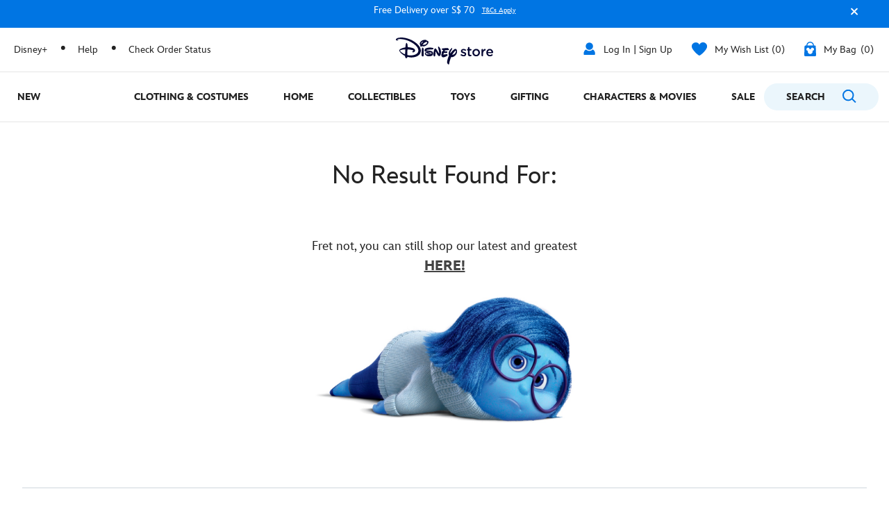

--- FILE ---
content_type: text/html;charset=UTF-8
request_url: https://www.disneystore.asia/on/demandware.store/Sites-shopDisneyAP-Site/en_SG/LazyLoad-Footer?page=Search-Show
body_size: 4047
content:
<footer class="footer">
    <!-- 1. Disney will maintain this HTML content slot, Accenture will provide initial HTML/CSS -->
    
        
	 


	



    

    
    
    
        
    

    
    
    
    
    
    

    
    
    
    

    
    
        
    

    
    
    

    

    

    
    
    
    
    
    
    
    
    

    
    
    

    
    
    
    

    
    

    

    
    

    
    
        <section
            class="module module--shortflex module--xl-bottom-padding-0 module--large-bottom-padding-0 module--medium-bottom-padding-0 module--small-bottom-padding-0 animate-link module--xl-top-padding-0 module--large-top-padding-0 module--medium-top-padding-0 module--small-top-padding-0 content-bkgd-color"
            style="--bkgd-color-desktop: false; --bkgd-color-mobile: false;"
            data-tealium-contentslotimpression="{&quot;id&quot;:[&quot;apac_footer_alwayson_memberoffer_sb&quot;],&quot;images&quot;:[&quot;memberbenefitsfooter_nobutton_d&quot;]}"
            data-refreshslot="false" 
            data-slot-id="Footer-Visa-SLot"
            data-loggedin="guest"
        >

            <!-- If a background image ID is set in the slot, render it here -->
            

            
            
                


    
    
    

    <div class="layout--fullWidth">
        

        <!-- Display List of Links -->
        








        <!-- Display Module Content -->
        <div class="module__tiles" data-autoplay="false">
            
                <!-- Include the tileasset.isml to handle Tile Asset -->
                

























































<div
    class="module__tile module__tile--nolink module__tile--mobile-text-pos-bc   disable-zoom module__tile--Layout__size-null"
    data-text-color="#222"
    style="background-color: false;"
>
    
            
            
            

            
                
                    <div
                        class="module__tile_image_container"
                        style="--aspect-ratio:8;
                               --aspect-ratio-mobile:1.675;
                               
                               "
                    >
                        
                        
                            
                                




    
    <picture>
        
            <source
                data-srcset="//cdn.s7.shopdisney.asia/is/image/ShopDisneyAPAC/memberbenefitsfooter_nobutton_m?fit=constrain&amp;cropN=0,0,1,1&amp;fmt=webp&amp;qlt=70&amp;wid=503 1x, //cdn.s7.shopdisney.asia/is/image/ShopDisneyAPAC/memberbenefitsfooter_nobutton_m?fit=constrain&amp;cropN=0,0,1,1&amp;fmt=webp&amp;qlt=70&amp;wid=1006 2x"
                media="(max-width: 543px)"
                type="image/webp"
            />
        
            <source
                data-srcset="//cdn.s7.shopdisney.asia/is/image/ShopDisneyAPAC/memberbenefitsfooter_nobutton_m?fit=constrain&amp;cropN=0,0,1,1&amp;fmt=jpeg&amp;qlt=90&amp;wid=503 1x, //cdn.s7.shopdisney.asia/is/image/ShopDisneyAPAC/memberbenefitsfooter_nobutton_m?fit=constrain&amp;cropN=0,0,1,1&amp;fmt=jpeg&amp;qlt=90&amp;wid=1006 2x"
                media="(max-width: 543px)"
                type="image/jpeg"
            />
        
            <source
                data-srcset="//cdn.s7.shopdisney.asia/is/image/ShopDisneyAPAC/memberbenefitsfooter_nobutton_d?fit=constrain&amp;cropN=0,0,1,1&amp;fmt=webp&amp;qlt=70&amp;wid=727 1x, //cdn.s7.shopdisney.asia/is/image/ShopDisneyAPAC/memberbenefitsfooter_nobutton_d?fit=constrain&amp;cropN=0,0,1,1&amp;fmt=webp&amp;qlt=70&amp;wid=1454 2x"
                media="(max-width: 767px)"
                type="image/webp"
            />
        
            <source
                data-srcset="//cdn.s7.shopdisney.asia/is/image/ShopDisneyAPAC/memberbenefitsfooter_nobutton_d?fit=constrain&amp;cropN=0,0,1,1&amp;fmt=jpeg&amp;qlt=90&amp;wid=727 1x, //cdn.s7.shopdisney.asia/is/image/ShopDisneyAPAC/memberbenefitsfooter_nobutton_d?fit=constrain&amp;cropN=0,0,1,1&amp;fmt=jpeg&amp;qlt=90&amp;wid=1454 2x"
                media="(max-width: 767px)"
                type="image/jpeg"
            />
        
            <source
                data-srcset="//cdn.s7.shopdisney.asia/is/image/ShopDisneyAPAC/memberbenefitsfooter_nobutton_d?fit=constrain&amp;cropN=0,0,1,1&amp;fmt=webp&amp;qlt=70&amp;wid=1200 1x, //cdn.s7.shopdisney.asia/is/image/ShopDisneyAPAC/memberbenefitsfooter_nobutton_d?fit=constrain&amp;cropN=0,0,1,1&amp;fmt=webp&amp;qlt=70&amp;wid=2400 2x"
                media="(max-width: 1679px)"
                type="image/webp"
            />
        
            <source
                data-srcset="//cdn.s7.shopdisney.asia/is/image/ShopDisneyAPAC/memberbenefitsfooter_nobutton_d?fit=constrain&amp;cropN=0,0,1,1&amp;fmt=jpeg&amp;qlt=90&amp;wid=1200 1x, //cdn.s7.shopdisney.asia/is/image/ShopDisneyAPAC/memberbenefitsfooter_nobutton_d?fit=constrain&amp;cropN=0,0,1,1&amp;fmt=jpeg&amp;qlt=90&amp;wid=2400 2x"
                media="(max-width: 1679px)"
                type="image/jpeg"
            />
        
            <source
                data-srcset="//cdn.s7.shopdisney.asia/is/image/ShopDisneyAPAC/memberbenefitsfooter_nobutton_d?fit=constrain&amp;cropN=0,0,1,1&amp;fmt=webp&amp;qlt=70&amp;wid=1600 1x, //cdn.s7.shopdisney.asia/is/image/ShopDisneyAPAC/memberbenefitsfooter_nobutton_d?fit=constrain&amp;cropN=0,0,1,1&amp;fmt=webp&amp;qlt=70&amp;wid=3200 2x"
                media="(min-width: 1680px)"
                type="image/webp"
            />
        
            <source
                data-srcset="//cdn.s7.shopdisney.asia/is/image/ShopDisneyAPAC/memberbenefitsfooter_nobutton_d?fit=constrain&amp;cropN=0,0,1,1&amp;fmt=jpeg&amp;qlt=90&amp;wid=1600 1x, //cdn.s7.shopdisney.asia/is/image/ShopDisneyAPAC/memberbenefitsfooter_nobutton_d?fit=constrain&amp;cropN=0,0,1,1&amp;fmt=jpeg&amp;qlt=90&amp;wid=3200 2x"
                media="(min-width: 1680px)"
                type="image/jpeg"
            />
        

    <img
        data-src="//cdn.s7.shopdisney.asia/is/image/ShopDisneyAPAC/memberbenefitsfooter_nobutton_d?fit=constrain&amp;cropN=0,0,1,1&amp;fmt=jpeg&amp;qlt=90&amp;wid=1200"
        alt=""
        class="module__tile_image  lazyload"
    />

    </picture>


                            
                        

                        

                    </div><!-- end /module__tile_image_container -->
                
            

            

            
               <div class="module__tile_text module__tile_text_container module__tile_text_container__wrap module__tile_text_container__wrap--default module__tile_text--mr module__tile_text--mbc ">
                    
                    <div class="layout--maxWidth module__tile_text--mr module__tile_text--mbc">
                    

                        <div class="module__text_container module__text_container--none">

                            
                            
                            

                            

                            <div class="mobilecolor_222 desktopcolor_222">
                                

                                

                                

                                
                                    <button class="ada-standard signin-or-signup__user-icon" type="button" aria-expanded="false"
                                        aria-label="Sign In Or Sign Up" data-linkname="global_nav/upper_nav/upper_nav/signin signup" data-source="null">
                                        <span class="user-message button--primary-light_d button--primary-light_m mobilecolor_222 desktopcolor_222 mobilebordercolor_222 desktopbordercolor_222" style="--bkgd-color-desktop:null; --bkgd-color-mobile:null; --bkgd-color-desktop-hover:nulld1; --bkgd-color-mobile-hover:nulld1;">Sign Up Now</span>
                                    </button>
                                

                                
                                
                            </div>
                        </div>

                    
                    </div><!-- end /module__layoutMaxWidth -->
                    
                </div><!-- end /module__tile_text -->
            
    </a>

    
</div>

            
        </div><!-- end /module__tiles -->

        <!-- Display Module Btn -->
        






    </div>


            

                <!-- Render interstitial modal -->
            




            
        </section><!-- end /module -->
    

 
	
    

    <div class="footer-divider"></div>

    <div class="main-container">

        <div class="footer-container row no-gutters">
            <div class="footer-item col-sm-12 col-lg-4 social">

                

                <!-- 7. Mobile links only appear in medium and small breakpoints -->
                
	
	<div class="content-asset"><!-- dwMarker="content" dwContentID="fe68f36cf954a62cd6ed538afc" -->
		<ul class="primary-links">
   <li><a href="https://www.disneystore.asia/terms-and-conditions/apac-footer-terms-conditions.html">TERMS &amp; CONDITIONS</a></li>
   <li><a href="https://service.global-e.com/?id=f8c5c55f-39c8-4ee5-bdd1-b76ba0f74233">HELP &amp; FAQs</a></li> 
   <li><a href="https://www.disneystore.asia/roa-delivery-information/apac-footer-delivery-information.html">DELIVERY INFORMATION</a></li>
   <li><a href="https://www.disneystore.asia/return-information/apac-footer-return-policy.html">RETURNS POLICY</a></li>
 <li><a href="https://www.disneystore.asia/join-the-club">JOIN THE CLUB</a></li>
   <li><a  href="https://www.disneystore.asia/size-guide/apac-footer-size-guide.html">SIZE GUIDE</a></li>
   <li><button class="btn btn-primary signin-or-signup__button" type="button" data-toggle="modal" data-linkid="Mobile footer" data-promoid="Shop Disney APAC Newsletter" data-target="#signupModal" style="background:none; border:none; color: #222; padding:0; font-size: 1em"">LOG IN / SIGN UP</button></li>
<li><a href="https://www.disneystore.asia/hktw_info/HKTW_Info.html" target="_blank">INFORMATION FOR HONG KONG & TAIWAN GUESTS</a></li>
</ul>
	</div> <!-- End content-asset -->




                <div class="footer-social-container">
                    <!-- 2. Newsletter asset does not appear above Medium breakpoint -->
                   
                        
	
	<div class="content-asset"><!-- dwMarker="content" dwContentID="29da5d8c980dbe0b691796a586" -->
		<style>.signup-btn-footer {    background: #0795e6;    font-size: .90em;    font-weight: 400;    width: 85px;    height: 40px;    color: #fff;    span {        height: unset;        color: #fff;    }}</style><div class="newsletter-container hidden-md-down">	<div class="newsletter-container__message">Sign up and opt-in to our newsletters to get the inside scoop on special offers and new products.</div>	<div class="newsletter-container__signup">		<button tabindex="0" class="btn btn-primary signin-or-signup__button signup-btn-footer" data-linkid="global_nav/upper_nav/upper_nav/signin signup" data-promoId="Footer" data-events="event31"><span tabindex="-1">Sign Up</span></button>			</div></div>
	</div> <!-- End content-asset -->



                    
                </div>
                
                    <div class="country-selector">
                        


                        


    <div class="country-selector globale-selector ">
        


<span class="btn" tabindex="0">
<i class="flag-icon flag-icon-globe" tabindex="-1">
<svg viewBox="0 0 544 128" class="symbol-globe">
<use xlink:href="/on/demandware.static/Sites-shopDisneyAP-Site/-/default/dw8f8acff3/images/svgdefs.svg#icon-Globe"></use>
</svg>
</i>
Singapore
</span>
<script type="text/javascript" src="/on/demandware.static/Sites-shopDisneyAP-Site/-/en_SG/v1768690893656/js/globaleCountrySwitcher.js"></script>


    </div>


                    </div>
                

            </div>

            <!-- 4-5. Following section does not appear below Large breakpoint -->
            <div class="footer-item col-sm-12 col-lg-8 menus">
                <div class="footer-menu-container flex-display hidden-md-down">
                    <div class="category-container">
                        
	
	<div class="content-asset"><!-- dwMarker="content" dwContentID="7ade4e73dd022bc5ad9debeb9d" -->
		<style>

.blueBanner__container {

line-height: 30px;


}

</style>

<nav>
<ul>
<li><a data-linkid="footer/navigation/category/Departments" data-events="event31" href="https://www.disneystore.asia/new">New</a></li> 
<li><a data-linkid="footer/navigation/category/Disney" data-events="event31" href=https://www.disneystore.asia/characters-movies/disney>Disney</a></li>
<li><a data-linkid="footer/navigation/category/Pixar" data-events="event31" href=https://www.disneystore.asia/characters-movies/pixar>Pixar</a></li>
<li><a data-linkid="footer/navigation/category/StarWars" data-events="event31" href=https://www.disneystore.asia/characters-movies/star-wars>Star Wars</a></li>
<li><a data-linkid="footer/navigation/category/Marvel" data-events="event31" href=https://www.disneystore.asia/characters-movies/marvel>Marvel</a></li>
</ul>
</nav>
	</div> <!-- End content-asset -->



                    </div>
                    <div class="links-container flex-display">
                        
	
	<div class="content-asset"><!-- dwMarker="content" dwContentID="3effe8cc66da17a0e3dc546e6f" -->
		<nav class="footer-links footer-links--first">
<ul>
                <li><a data-events="event31" data-linkid="footer/footer_pages/column1/Terms_Conditions" href="https://www.disneystore.asia/terms-and-conditions" target="_blank">Terms &amp; Conditions</a></li>
                <!--<li><a data-events="event31" data-linkid="footer/footer_pages/column1/eGift_Card_FAQ" href="https://www.disneystore.asia/egift-cards-faqs/eGift_Footer_FAQs.html" target="_blank">eGift Cards FAQs</a></li>-->
                <li><a data-events="event31" data-linkid="footer/footer_pages/column1/Help_FAQs" href=https://service.global-e.com/?id=f8c5c55f-39c8-4ee5-bdd1-b76ba0f74233 target="_blank">Help &amp; FAQs</a></li>
                <li><a data-events="event31" data-linkid="footer/footer_pages/column1/Delivery Information" href="https://www.disneystore.asia/roa-delivery-information/apac-footer-delivery-information.html" target="_blank">Delivery Information</a></li>
                <li><a data-events="event31" data-linkid="footer/footer_pages/column1/Returns Policy" href="https://www.disneystore.asia/return-information/apac-footer-return-policy.html" target="_blank">Return Information</a></li>
         <li><a data-events="event31" data-linkid="footer/footer_pages/column1/HKTWInfo" href="https://www.disneystore.asia/hktw_info/HKTW_Info.html" target="_blank">Information for Hong Kong & Taiwan Guests</a></li>
</ul>
</nav>
 
<nav class="footer-links">
<ul>
                <li><a data-events="event31" data-linkid="footer/footer_pages/column1/Size Guide" href="https://www.disneystore.asia/size-guide/apac-footer-size-guide.html" target="_blank">Size Guide</a></li>
                <li><a data-events="event31" data-linkid="footer/footer_pages/column2/About Us" href=" https://www.disneystore.asia/join-the-club" target="_blank">Join the Club</a></li>
                <!-- <li><a data-events="event31" data-linkid="footer/footer_pages/column2/Events_Activities" href="https://www.disneystore.asia/on/demandware.store/Sites-shopDisneyAP-Site/en_SG/Page-Show?cid=apac-footer-events-activities">Events &amp; Activities</a></li>
                <li><a data-events="event31" data-linkid="footer/footer_pages/column2/Disney Careers" href="https://www.disneystore.asia/on/demandware.store/Sites-shopDisneyAP-Site/en_SG/Page-Show?cid=apac-footer-community">Community</a></li>  -->
                <li><a data-events="event31" data-linkid="footer/footer_pages/column2/Disney Careers" href=https://jobs.disneycareers.com/ target="_blank">Disney Careers</a></li>
                <li class="shop-link"><a class="disney-link" data-events="event31" data-linkid="footer/footer_pages/column3/Disney" href="https://www.disney.sg/" target="_blank">Disney.sg</a></li>
</ul>
</nav>
	</div> <!-- End content-asset -->



                    </div>
                </div>
            </div>

        </div>

        <!-- 6. Following section does not appear below Large breakpoint -->
        <div class="footer-container help-links row no-gutters">
            <div class="footer-container__rights col-sm-12 col-lg-8">
                
	
	<div class="content-asset"><!-- dwMarker="content" dwContentID="633aba8c6940bb6f54c44cef9b" -->
		<div class="copyright-container">
    <nav>
        <ul>
            <li><a href="https://service.global-e.com/?id=f8c5c55f-39c8-4ee5-bdd1-b76ba0f74233" target="_blanks">Help</a></li>
            <li><a href="https://disneytermsofuse.com/chinese-simplified/" target="_blanks">Terms of Use</a></li>
            <!--<li><a href="/site-map" target="_blanks">Sitemap</a></li>-->
            <li><a href="https://privacy.thewaltdisneycompany.com/en/" target="_blanks">Privacy Policy</a></li><li><a href="https://privacy.thewaltdisneycompany.com/en/current-privacy-policy/supplemental-privacy-policy-for-singapore" target="_blanks">Supplemental Policy</a></li>  
             <li><a href="https://privacy.thewaltdisneycompany.com/en/current-privacy-policy/cookies-policy/" target="_blanks">Cookies Policy</a></li>
            <li><a href="https://privacy.thewaltdisneycompany.com/en/privacy-controls/online-tracking-and-advertising/" target="_blanks">Interest-Based Ads</a></li>
        </ul>
        <div class="disney-reserved">
            <p>© Disney © Disney•Pixar © & ™ Lucasfilm LTD © Marvel. All Rights Reserved.</p>
        </div>
    </nav>  
</div> 


	</div> <!-- End content-asset -->



            </div>
        </div>

    </div>
    <div class="footer-divider-social-and-payments"></div>
    
	 


	






<!-- Check length -->




<style>
div.bg_mobile {
background-color: false;
@media only screen and (max-width: 768px) {
background-color: false;
}
}
div.bg_desktop {
background-color: false;
}
</style>
<div class="bg_desktop social-and-payments-container main-container" >



	
	<div class="content-asset"><!-- dwMarker="content" dwContentID="9ec582e5d07ead722d1c352056" -->
		<div class="social-icons-container">
  <ul class="flex-display">
     <li><a data-linkid="footer/social/facebook/facebook" data-events="event31" href="https://www.facebook.com/disneystoresg" target="_blank"><img alt="Disney Store Facebook" src="https://www.disneystore.asia/on/demandware.static/-/Library-Sites-shopdisney-emea-content-library/default/dw4f0e7ef9/social_facebook_2x.png"></a></li>
     <li><a data-linkid="footer/social/instagram/instagram" data-events="event31" href="https://www.instagram.com/disneystoresg/" target="_blank"><img alt="Disney Store Instagram" src="https://www.disneystore.asia/on/demandware.static/-/Library-Sites-shopdisney-emea-content-library/default/dwcd7fede9/social_instagram_2x.png"></a></li>
  </ul>
</div>
	</div> <!-- End content-asset -->





	
	<div class="content-asset"><!-- dwMarker="content" dwContentID="f683d1ff4b4893e1e5b1b4f370" -->
		<div class="payment-container"><ul>	<li><img alt="Visa" src="https://www.disneystore.asia/on/demandware.static/-/Library-Sites-shopdisney-emea-content-library/default/dwf59d341c/payment_visa_2x.png" title="Visa" /></li>	<li><img alt="Mastercard" src="https://www.disneystore.asia/on/demandware.static/-/Library-Sites-shopdisney-emea-content-library/default/dw05d9002d/payment_mc_2x.png" title="Mastercard" /></li>	<li><img alt="American Express" src="https://www.disneystore.asia/on/demandware.static/-/Library-Sites-shopdisney-emea-content-library/default/dwe5bcd299/payment_amex_2x.png" title="American Express" /></li>	<li><img alt="Paypal" src="https://www.disneystore.asia/on/demandware.static/-/Library-Sites-shopdisney-emea-content-library/default/dwbcff6372/payment_paypal_2x.png" title="Paypal" /></li></ul></div>
	</div> <!-- End content-asset -->





</div>
 
	
</footer>

--- FILE ---
content_type: text/html; charset=utf-8
request_url: https://www.google.com/recaptcha/api2/anchor?ar=1&k=6LfTl6ApAAAAADNDby7y07sX55wM7B47VUFx7TFW&co=aHR0cHM6Ly93d3cuZGlzbmV5c3RvcmUuYXNpYTo0NDM.&hl=en&v=PoyoqOPhxBO7pBk68S4YbpHZ&size=invisible&anchor-ms=20000&execute-ms=30000&cb=433qx1pvluks
body_size: 48826
content:
<!DOCTYPE HTML><html dir="ltr" lang="en"><head><meta http-equiv="Content-Type" content="text/html; charset=UTF-8">
<meta http-equiv="X-UA-Compatible" content="IE=edge">
<title>reCAPTCHA</title>
<style type="text/css">
/* cyrillic-ext */
@font-face {
  font-family: 'Roboto';
  font-style: normal;
  font-weight: 400;
  font-stretch: 100%;
  src: url(//fonts.gstatic.com/s/roboto/v48/KFO7CnqEu92Fr1ME7kSn66aGLdTylUAMa3GUBHMdazTgWw.woff2) format('woff2');
  unicode-range: U+0460-052F, U+1C80-1C8A, U+20B4, U+2DE0-2DFF, U+A640-A69F, U+FE2E-FE2F;
}
/* cyrillic */
@font-face {
  font-family: 'Roboto';
  font-style: normal;
  font-weight: 400;
  font-stretch: 100%;
  src: url(//fonts.gstatic.com/s/roboto/v48/KFO7CnqEu92Fr1ME7kSn66aGLdTylUAMa3iUBHMdazTgWw.woff2) format('woff2');
  unicode-range: U+0301, U+0400-045F, U+0490-0491, U+04B0-04B1, U+2116;
}
/* greek-ext */
@font-face {
  font-family: 'Roboto';
  font-style: normal;
  font-weight: 400;
  font-stretch: 100%;
  src: url(//fonts.gstatic.com/s/roboto/v48/KFO7CnqEu92Fr1ME7kSn66aGLdTylUAMa3CUBHMdazTgWw.woff2) format('woff2');
  unicode-range: U+1F00-1FFF;
}
/* greek */
@font-face {
  font-family: 'Roboto';
  font-style: normal;
  font-weight: 400;
  font-stretch: 100%;
  src: url(//fonts.gstatic.com/s/roboto/v48/KFO7CnqEu92Fr1ME7kSn66aGLdTylUAMa3-UBHMdazTgWw.woff2) format('woff2');
  unicode-range: U+0370-0377, U+037A-037F, U+0384-038A, U+038C, U+038E-03A1, U+03A3-03FF;
}
/* math */
@font-face {
  font-family: 'Roboto';
  font-style: normal;
  font-weight: 400;
  font-stretch: 100%;
  src: url(//fonts.gstatic.com/s/roboto/v48/KFO7CnqEu92Fr1ME7kSn66aGLdTylUAMawCUBHMdazTgWw.woff2) format('woff2');
  unicode-range: U+0302-0303, U+0305, U+0307-0308, U+0310, U+0312, U+0315, U+031A, U+0326-0327, U+032C, U+032F-0330, U+0332-0333, U+0338, U+033A, U+0346, U+034D, U+0391-03A1, U+03A3-03A9, U+03B1-03C9, U+03D1, U+03D5-03D6, U+03F0-03F1, U+03F4-03F5, U+2016-2017, U+2034-2038, U+203C, U+2040, U+2043, U+2047, U+2050, U+2057, U+205F, U+2070-2071, U+2074-208E, U+2090-209C, U+20D0-20DC, U+20E1, U+20E5-20EF, U+2100-2112, U+2114-2115, U+2117-2121, U+2123-214F, U+2190, U+2192, U+2194-21AE, U+21B0-21E5, U+21F1-21F2, U+21F4-2211, U+2213-2214, U+2216-22FF, U+2308-230B, U+2310, U+2319, U+231C-2321, U+2336-237A, U+237C, U+2395, U+239B-23B7, U+23D0, U+23DC-23E1, U+2474-2475, U+25AF, U+25B3, U+25B7, U+25BD, U+25C1, U+25CA, U+25CC, U+25FB, U+266D-266F, U+27C0-27FF, U+2900-2AFF, U+2B0E-2B11, U+2B30-2B4C, U+2BFE, U+3030, U+FF5B, U+FF5D, U+1D400-1D7FF, U+1EE00-1EEFF;
}
/* symbols */
@font-face {
  font-family: 'Roboto';
  font-style: normal;
  font-weight: 400;
  font-stretch: 100%;
  src: url(//fonts.gstatic.com/s/roboto/v48/KFO7CnqEu92Fr1ME7kSn66aGLdTylUAMaxKUBHMdazTgWw.woff2) format('woff2');
  unicode-range: U+0001-000C, U+000E-001F, U+007F-009F, U+20DD-20E0, U+20E2-20E4, U+2150-218F, U+2190, U+2192, U+2194-2199, U+21AF, U+21E6-21F0, U+21F3, U+2218-2219, U+2299, U+22C4-22C6, U+2300-243F, U+2440-244A, U+2460-24FF, U+25A0-27BF, U+2800-28FF, U+2921-2922, U+2981, U+29BF, U+29EB, U+2B00-2BFF, U+4DC0-4DFF, U+FFF9-FFFB, U+10140-1018E, U+10190-1019C, U+101A0, U+101D0-101FD, U+102E0-102FB, U+10E60-10E7E, U+1D2C0-1D2D3, U+1D2E0-1D37F, U+1F000-1F0FF, U+1F100-1F1AD, U+1F1E6-1F1FF, U+1F30D-1F30F, U+1F315, U+1F31C, U+1F31E, U+1F320-1F32C, U+1F336, U+1F378, U+1F37D, U+1F382, U+1F393-1F39F, U+1F3A7-1F3A8, U+1F3AC-1F3AF, U+1F3C2, U+1F3C4-1F3C6, U+1F3CA-1F3CE, U+1F3D4-1F3E0, U+1F3ED, U+1F3F1-1F3F3, U+1F3F5-1F3F7, U+1F408, U+1F415, U+1F41F, U+1F426, U+1F43F, U+1F441-1F442, U+1F444, U+1F446-1F449, U+1F44C-1F44E, U+1F453, U+1F46A, U+1F47D, U+1F4A3, U+1F4B0, U+1F4B3, U+1F4B9, U+1F4BB, U+1F4BF, U+1F4C8-1F4CB, U+1F4D6, U+1F4DA, U+1F4DF, U+1F4E3-1F4E6, U+1F4EA-1F4ED, U+1F4F7, U+1F4F9-1F4FB, U+1F4FD-1F4FE, U+1F503, U+1F507-1F50B, U+1F50D, U+1F512-1F513, U+1F53E-1F54A, U+1F54F-1F5FA, U+1F610, U+1F650-1F67F, U+1F687, U+1F68D, U+1F691, U+1F694, U+1F698, U+1F6AD, U+1F6B2, U+1F6B9-1F6BA, U+1F6BC, U+1F6C6-1F6CF, U+1F6D3-1F6D7, U+1F6E0-1F6EA, U+1F6F0-1F6F3, U+1F6F7-1F6FC, U+1F700-1F7FF, U+1F800-1F80B, U+1F810-1F847, U+1F850-1F859, U+1F860-1F887, U+1F890-1F8AD, U+1F8B0-1F8BB, U+1F8C0-1F8C1, U+1F900-1F90B, U+1F93B, U+1F946, U+1F984, U+1F996, U+1F9E9, U+1FA00-1FA6F, U+1FA70-1FA7C, U+1FA80-1FA89, U+1FA8F-1FAC6, U+1FACE-1FADC, U+1FADF-1FAE9, U+1FAF0-1FAF8, U+1FB00-1FBFF;
}
/* vietnamese */
@font-face {
  font-family: 'Roboto';
  font-style: normal;
  font-weight: 400;
  font-stretch: 100%;
  src: url(//fonts.gstatic.com/s/roboto/v48/KFO7CnqEu92Fr1ME7kSn66aGLdTylUAMa3OUBHMdazTgWw.woff2) format('woff2');
  unicode-range: U+0102-0103, U+0110-0111, U+0128-0129, U+0168-0169, U+01A0-01A1, U+01AF-01B0, U+0300-0301, U+0303-0304, U+0308-0309, U+0323, U+0329, U+1EA0-1EF9, U+20AB;
}
/* latin-ext */
@font-face {
  font-family: 'Roboto';
  font-style: normal;
  font-weight: 400;
  font-stretch: 100%;
  src: url(//fonts.gstatic.com/s/roboto/v48/KFO7CnqEu92Fr1ME7kSn66aGLdTylUAMa3KUBHMdazTgWw.woff2) format('woff2');
  unicode-range: U+0100-02BA, U+02BD-02C5, U+02C7-02CC, U+02CE-02D7, U+02DD-02FF, U+0304, U+0308, U+0329, U+1D00-1DBF, U+1E00-1E9F, U+1EF2-1EFF, U+2020, U+20A0-20AB, U+20AD-20C0, U+2113, U+2C60-2C7F, U+A720-A7FF;
}
/* latin */
@font-face {
  font-family: 'Roboto';
  font-style: normal;
  font-weight: 400;
  font-stretch: 100%;
  src: url(//fonts.gstatic.com/s/roboto/v48/KFO7CnqEu92Fr1ME7kSn66aGLdTylUAMa3yUBHMdazQ.woff2) format('woff2');
  unicode-range: U+0000-00FF, U+0131, U+0152-0153, U+02BB-02BC, U+02C6, U+02DA, U+02DC, U+0304, U+0308, U+0329, U+2000-206F, U+20AC, U+2122, U+2191, U+2193, U+2212, U+2215, U+FEFF, U+FFFD;
}
/* cyrillic-ext */
@font-face {
  font-family: 'Roboto';
  font-style: normal;
  font-weight: 500;
  font-stretch: 100%;
  src: url(//fonts.gstatic.com/s/roboto/v48/KFO7CnqEu92Fr1ME7kSn66aGLdTylUAMa3GUBHMdazTgWw.woff2) format('woff2');
  unicode-range: U+0460-052F, U+1C80-1C8A, U+20B4, U+2DE0-2DFF, U+A640-A69F, U+FE2E-FE2F;
}
/* cyrillic */
@font-face {
  font-family: 'Roboto';
  font-style: normal;
  font-weight: 500;
  font-stretch: 100%;
  src: url(//fonts.gstatic.com/s/roboto/v48/KFO7CnqEu92Fr1ME7kSn66aGLdTylUAMa3iUBHMdazTgWw.woff2) format('woff2');
  unicode-range: U+0301, U+0400-045F, U+0490-0491, U+04B0-04B1, U+2116;
}
/* greek-ext */
@font-face {
  font-family: 'Roboto';
  font-style: normal;
  font-weight: 500;
  font-stretch: 100%;
  src: url(//fonts.gstatic.com/s/roboto/v48/KFO7CnqEu92Fr1ME7kSn66aGLdTylUAMa3CUBHMdazTgWw.woff2) format('woff2');
  unicode-range: U+1F00-1FFF;
}
/* greek */
@font-face {
  font-family: 'Roboto';
  font-style: normal;
  font-weight: 500;
  font-stretch: 100%;
  src: url(//fonts.gstatic.com/s/roboto/v48/KFO7CnqEu92Fr1ME7kSn66aGLdTylUAMa3-UBHMdazTgWw.woff2) format('woff2');
  unicode-range: U+0370-0377, U+037A-037F, U+0384-038A, U+038C, U+038E-03A1, U+03A3-03FF;
}
/* math */
@font-face {
  font-family: 'Roboto';
  font-style: normal;
  font-weight: 500;
  font-stretch: 100%;
  src: url(//fonts.gstatic.com/s/roboto/v48/KFO7CnqEu92Fr1ME7kSn66aGLdTylUAMawCUBHMdazTgWw.woff2) format('woff2');
  unicode-range: U+0302-0303, U+0305, U+0307-0308, U+0310, U+0312, U+0315, U+031A, U+0326-0327, U+032C, U+032F-0330, U+0332-0333, U+0338, U+033A, U+0346, U+034D, U+0391-03A1, U+03A3-03A9, U+03B1-03C9, U+03D1, U+03D5-03D6, U+03F0-03F1, U+03F4-03F5, U+2016-2017, U+2034-2038, U+203C, U+2040, U+2043, U+2047, U+2050, U+2057, U+205F, U+2070-2071, U+2074-208E, U+2090-209C, U+20D0-20DC, U+20E1, U+20E5-20EF, U+2100-2112, U+2114-2115, U+2117-2121, U+2123-214F, U+2190, U+2192, U+2194-21AE, U+21B0-21E5, U+21F1-21F2, U+21F4-2211, U+2213-2214, U+2216-22FF, U+2308-230B, U+2310, U+2319, U+231C-2321, U+2336-237A, U+237C, U+2395, U+239B-23B7, U+23D0, U+23DC-23E1, U+2474-2475, U+25AF, U+25B3, U+25B7, U+25BD, U+25C1, U+25CA, U+25CC, U+25FB, U+266D-266F, U+27C0-27FF, U+2900-2AFF, U+2B0E-2B11, U+2B30-2B4C, U+2BFE, U+3030, U+FF5B, U+FF5D, U+1D400-1D7FF, U+1EE00-1EEFF;
}
/* symbols */
@font-face {
  font-family: 'Roboto';
  font-style: normal;
  font-weight: 500;
  font-stretch: 100%;
  src: url(//fonts.gstatic.com/s/roboto/v48/KFO7CnqEu92Fr1ME7kSn66aGLdTylUAMaxKUBHMdazTgWw.woff2) format('woff2');
  unicode-range: U+0001-000C, U+000E-001F, U+007F-009F, U+20DD-20E0, U+20E2-20E4, U+2150-218F, U+2190, U+2192, U+2194-2199, U+21AF, U+21E6-21F0, U+21F3, U+2218-2219, U+2299, U+22C4-22C6, U+2300-243F, U+2440-244A, U+2460-24FF, U+25A0-27BF, U+2800-28FF, U+2921-2922, U+2981, U+29BF, U+29EB, U+2B00-2BFF, U+4DC0-4DFF, U+FFF9-FFFB, U+10140-1018E, U+10190-1019C, U+101A0, U+101D0-101FD, U+102E0-102FB, U+10E60-10E7E, U+1D2C0-1D2D3, U+1D2E0-1D37F, U+1F000-1F0FF, U+1F100-1F1AD, U+1F1E6-1F1FF, U+1F30D-1F30F, U+1F315, U+1F31C, U+1F31E, U+1F320-1F32C, U+1F336, U+1F378, U+1F37D, U+1F382, U+1F393-1F39F, U+1F3A7-1F3A8, U+1F3AC-1F3AF, U+1F3C2, U+1F3C4-1F3C6, U+1F3CA-1F3CE, U+1F3D4-1F3E0, U+1F3ED, U+1F3F1-1F3F3, U+1F3F5-1F3F7, U+1F408, U+1F415, U+1F41F, U+1F426, U+1F43F, U+1F441-1F442, U+1F444, U+1F446-1F449, U+1F44C-1F44E, U+1F453, U+1F46A, U+1F47D, U+1F4A3, U+1F4B0, U+1F4B3, U+1F4B9, U+1F4BB, U+1F4BF, U+1F4C8-1F4CB, U+1F4D6, U+1F4DA, U+1F4DF, U+1F4E3-1F4E6, U+1F4EA-1F4ED, U+1F4F7, U+1F4F9-1F4FB, U+1F4FD-1F4FE, U+1F503, U+1F507-1F50B, U+1F50D, U+1F512-1F513, U+1F53E-1F54A, U+1F54F-1F5FA, U+1F610, U+1F650-1F67F, U+1F687, U+1F68D, U+1F691, U+1F694, U+1F698, U+1F6AD, U+1F6B2, U+1F6B9-1F6BA, U+1F6BC, U+1F6C6-1F6CF, U+1F6D3-1F6D7, U+1F6E0-1F6EA, U+1F6F0-1F6F3, U+1F6F7-1F6FC, U+1F700-1F7FF, U+1F800-1F80B, U+1F810-1F847, U+1F850-1F859, U+1F860-1F887, U+1F890-1F8AD, U+1F8B0-1F8BB, U+1F8C0-1F8C1, U+1F900-1F90B, U+1F93B, U+1F946, U+1F984, U+1F996, U+1F9E9, U+1FA00-1FA6F, U+1FA70-1FA7C, U+1FA80-1FA89, U+1FA8F-1FAC6, U+1FACE-1FADC, U+1FADF-1FAE9, U+1FAF0-1FAF8, U+1FB00-1FBFF;
}
/* vietnamese */
@font-face {
  font-family: 'Roboto';
  font-style: normal;
  font-weight: 500;
  font-stretch: 100%;
  src: url(//fonts.gstatic.com/s/roboto/v48/KFO7CnqEu92Fr1ME7kSn66aGLdTylUAMa3OUBHMdazTgWw.woff2) format('woff2');
  unicode-range: U+0102-0103, U+0110-0111, U+0128-0129, U+0168-0169, U+01A0-01A1, U+01AF-01B0, U+0300-0301, U+0303-0304, U+0308-0309, U+0323, U+0329, U+1EA0-1EF9, U+20AB;
}
/* latin-ext */
@font-face {
  font-family: 'Roboto';
  font-style: normal;
  font-weight: 500;
  font-stretch: 100%;
  src: url(//fonts.gstatic.com/s/roboto/v48/KFO7CnqEu92Fr1ME7kSn66aGLdTylUAMa3KUBHMdazTgWw.woff2) format('woff2');
  unicode-range: U+0100-02BA, U+02BD-02C5, U+02C7-02CC, U+02CE-02D7, U+02DD-02FF, U+0304, U+0308, U+0329, U+1D00-1DBF, U+1E00-1E9F, U+1EF2-1EFF, U+2020, U+20A0-20AB, U+20AD-20C0, U+2113, U+2C60-2C7F, U+A720-A7FF;
}
/* latin */
@font-face {
  font-family: 'Roboto';
  font-style: normal;
  font-weight: 500;
  font-stretch: 100%;
  src: url(//fonts.gstatic.com/s/roboto/v48/KFO7CnqEu92Fr1ME7kSn66aGLdTylUAMa3yUBHMdazQ.woff2) format('woff2');
  unicode-range: U+0000-00FF, U+0131, U+0152-0153, U+02BB-02BC, U+02C6, U+02DA, U+02DC, U+0304, U+0308, U+0329, U+2000-206F, U+20AC, U+2122, U+2191, U+2193, U+2212, U+2215, U+FEFF, U+FFFD;
}
/* cyrillic-ext */
@font-face {
  font-family: 'Roboto';
  font-style: normal;
  font-weight: 900;
  font-stretch: 100%;
  src: url(//fonts.gstatic.com/s/roboto/v48/KFO7CnqEu92Fr1ME7kSn66aGLdTylUAMa3GUBHMdazTgWw.woff2) format('woff2');
  unicode-range: U+0460-052F, U+1C80-1C8A, U+20B4, U+2DE0-2DFF, U+A640-A69F, U+FE2E-FE2F;
}
/* cyrillic */
@font-face {
  font-family: 'Roboto';
  font-style: normal;
  font-weight: 900;
  font-stretch: 100%;
  src: url(//fonts.gstatic.com/s/roboto/v48/KFO7CnqEu92Fr1ME7kSn66aGLdTylUAMa3iUBHMdazTgWw.woff2) format('woff2');
  unicode-range: U+0301, U+0400-045F, U+0490-0491, U+04B0-04B1, U+2116;
}
/* greek-ext */
@font-face {
  font-family: 'Roboto';
  font-style: normal;
  font-weight: 900;
  font-stretch: 100%;
  src: url(//fonts.gstatic.com/s/roboto/v48/KFO7CnqEu92Fr1ME7kSn66aGLdTylUAMa3CUBHMdazTgWw.woff2) format('woff2');
  unicode-range: U+1F00-1FFF;
}
/* greek */
@font-face {
  font-family: 'Roboto';
  font-style: normal;
  font-weight: 900;
  font-stretch: 100%;
  src: url(//fonts.gstatic.com/s/roboto/v48/KFO7CnqEu92Fr1ME7kSn66aGLdTylUAMa3-UBHMdazTgWw.woff2) format('woff2');
  unicode-range: U+0370-0377, U+037A-037F, U+0384-038A, U+038C, U+038E-03A1, U+03A3-03FF;
}
/* math */
@font-face {
  font-family: 'Roboto';
  font-style: normal;
  font-weight: 900;
  font-stretch: 100%;
  src: url(//fonts.gstatic.com/s/roboto/v48/KFO7CnqEu92Fr1ME7kSn66aGLdTylUAMawCUBHMdazTgWw.woff2) format('woff2');
  unicode-range: U+0302-0303, U+0305, U+0307-0308, U+0310, U+0312, U+0315, U+031A, U+0326-0327, U+032C, U+032F-0330, U+0332-0333, U+0338, U+033A, U+0346, U+034D, U+0391-03A1, U+03A3-03A9, U+03B1-03C9, U+03D1, U+03D5-03D6, U+03F0-03F1, U+03F4-03F5, U+2016-2017, U+2034-2038, U+203C, U+2040, U+2043, U+2047, U+2050, U+2057, U+205F, U+2070-2071, U+2074-208E, U+2090-209C, U+20D0-20DC, U+20E1, U+20E5-20EF, U+2100-2112, U+2114-2115, U+2117-2121, U+2123-214F, U+2190, U+2192, U+2194-21AE, U+21B0-21E5, U+21F1-21F2, U+21F4-2211, U+2213-2214, U+2216-22FF, U+2308-230B, U+2310, U+2319, U+231C-2321, U+2336-237A, U+237C, U+2395, U+239B-23B7, U+23D0, U+23DC-23E1, U+2474-2475, U+25AF, U+25B3, U+25B7, U+25BD, U+25C1, U+25CA, U+25CC, U+25FB, U+266D-266F, U+27C0-27FF, U+2900-2AFF, U+2B0E-2B11, U+2B30-2B4C, U+2BFE, U+3030, U+FF5B, U+FF5D, U+1D400-1D7FF, U+1EE00-1EEFF;
}
/* symbols */
@font-face {
  font-family: 'Roboto';
  font-style: normal;
  font-weight: 900;
  font-stretch: 100%;
  src: url(//fonts.gstatic.com/s/roboto/v48/KFO7CnqEu92Fr1ME7kSn66aGLdTylUAMaxKUBHMdazTgWw.woff2) format('woff2');
  unicode-range: U+0001-000C, U+000E-001F, U+007F-009F, U+20DD-20E0, U+20E2-20E4, U+2150-218F, U+2190, U+2192, U+2194-2199, U+21AF, U+21E6-21F0, U+21F3, U+2218-2219, U+2299, U+22C4-22C6, U+2300-243F, U+2440-244A, U+2460-24FF, U+25A0-27BF, U+2800-28FF, U+2921-2922, U+2981, U+29BF, U+29EB, U+2B00-2BFF, U+4DC0-4DFF, U+FFF9-FFFB, U+10140-1018E, U+10190-1019C, U+101A0, U+101D0-101FD, U+102E0-102FB, U+10E60-10E7E, U+1D2C0-1D2D3, U+1D2E0-1D37F, U+1F000-1F0FF, U+1F100-1F1AD, U+1F1E6-1F1FF, U+1F30D-1F30F, U+1F315, U+1F31C, U+1F31E, U+1F320-1F32C, U+1F336, U+1F378, U+1F37D, U+1F382, U+1F393-1F39F, U+1F3A7-1F3A8, U+1F3AC-1F3AF, U+1F3C2, U+1F3C4-1F3C6, U+1F3CA-1F3CE, U+1F3D4-1F3E0, U+1F3ED, U+1F3F1-1F3F3, U+1F3F5-1F3F7, U+1F408, U+1F415, U+1F41F, U+1F426, U+1F43F, U+1F441-1F442, U+1F444, U+1F446-1F449, U+1F44C-1F44E, U+1F453, U+1F46A, U+1F47D, U+1F4A3, U+1F4B0, U+1F4B3, U+1F4B9, U+1F4BB, U+1F4BF, U+1F4C8-1F4CB, U+1F4D6, U+1F4DA, U+1F4DF, U+1F4E3-1F4E6, U+1F4EA-1F4ED, U+1F4F7, U+1F4F9-1F4FB, U+1F4FD-1F4FE, U+1F503, U+1F507-1F50B, U+1F50D, U+1F512-1F513, U+1F53E-1F54A, U+1F54F-1F5FA, U+1F610, U+1F650-1F67F, U+1F687, U+1F68D, U+1F691, U+1F694, U+1F698, U+1F6AD, U+1F6B2, U+1F6B9-1F6BA, U+1F6BC, U+1F6C6-1F6CF, U+1F6D3-1F6D7, U+1F6E0-1F6EA, U+1F6F0-1F6F3, U+1F6F7-1F6FC, U+1F700-1F7FF, U+1F800-1F80B, U+1F810-1F847, U+1F850-1F859, U+1F860-1F887, U+1F890-1F8AD, U+1F8B0-1F8BB, U+1F8C0-1F8C1, U+1F900-1F90B, U+1F93B, U+1F946, U+1F984, U+1F996, U+1F9E9, U+1FA00-1FA6F, U+1FA70-1FA7C, U+1FA80-1FA89, U+1FA8F-1FAC6, U+1FACE-1FADC, U+1FADF-1FAE9, U+1FAF0-1FAF8, U+1FB00-1FBFF;
}
/* vietnamese */
@font-face {
  font-family: 'Roboto';
  font-style: normal;
  font-weight: 900;
  font-stretch: 100%;
  src: url(//fonts.gstatic.com/s/roboto/v48/KFO7CnqEu92Fr1ME7kSn66aGLdTylUAMa3OUBHMdazTgWw.woff2) format('woff2');
  unicode-range: U+0102-0103, U+0110-0111, U+0128-0129, U+0168-0169, U+01A0-01A1, U+01AF-01B0, U+0300-0301, U+0303-0304, U+0308-0309, U+0323, U+0329, U+1EA0-1EF9, U+20AB;
}
/* latin-ext */
@font-face {
  font-family: 'Roboto';
  font-style: normal;
  font-weight: 900;
  font-stretch: 100%;
  src: url(//fonts.gstatic.com/s/roboto/v48/KFO7CnqEu92Fr1ME7kSn66aGLdTylUAMa3KUBHMdazTgWw.woff2) format('woff2');
  unicode-range: U+0100-02BA, U+02BD-02C5, U+02C7-02CC, U+02CE-02D7, U+02DD-02FF, U+0304, U+0308, U+0329, U+1D00-1DBF, U+1E00-1E9F, U+1EF2-1EFF, U+2020, U+20A0-20AB, U+20AD-20C0, U+2113, U+2C60-2C7F, U+A720-A7FF;
}
/* latin */
@font-face {
  font-family: 'Roboto';
  font-style: normal;
  font-weight: 900;
  font-stretch: 100%;
  src: url(//fonts.gstatic.com/s/roboto/v48/KFO7CnqEu92Fr1ME7kSn66aGLdTylUAMa3yUBHMdazQ.woff2) format('woff2');
  unicode-range: U+0000-00FF, U+0131, U+0152-0153, U+02BB-02BC, U+02C6, U+02DA, U+02DC, U+0304, U+0308, U+0329, U+2000-206F, U+20AC, U+2122, U+2191, U+2193, U+2212, U+2215, U+FEFF, U+FFFD;
}

</style>
<link rel="stylesheet" type="text/css" href="https://www.gstatic.com/recaptcha/releases/PoyoqOPhxBO7pBk68S4YbpHZ/styles__ltr.css">
<script nonce="Sq97LWpi3JMnubKt_8eN5Q" type="text/javascript">window['__recaptcha_api'] = 'https://www.google.com/recaptcha/api2/';</script>
<script type="text/javascript" src="https://www.gstatic.com/recaptcha/releases/PoyoqOPhxBO7pBk68S4YbpHZ/recaptcha__en.js" nonce="Sq97LWpi3JMnubKt_8eN5Q">
      
    </script></head>
<body><div id="rc-anchor-alert" class="rc-anchor-alert"></div>
<input type="hidden" id="recaptcha-token" value="[base64]">
<script type="text/javascript" nonce="Sq97LWpi3JMnubKt_8eN5Q">
      recaptcha.anchor.Main.init("[\x22ainput\x22,[\x22bgdata\x22,\x22\x22,\[base64]/[base64]/[base64]/[base64]/[base64]/[base64]/[base64]/[base64]/[base64]/[base64]\\u003d\x22,\[base64]\\u003d\x22,\x22bHIPC3XCsAZhdx/[base64]/DnBbCgsOHw5MPw4Fjw5llYnpbGMKlLjPCksK5Z8O/HV1dZSXDjnVjwr3DkVNiFsKVw5BCwoRTw40Kwp1ad05YHcO1cMONw5hwwoBXw6rDpcKDAMKNwod5OggAQsK7wr1zABwmZBETwozDicOxAcKsNcOhKizChwHCq8OeDcKsHV1xw7nDjMOuS8OCwrAtPcKuI3DCuMO/w6fClWnCgSZFw6/CusOAw68qbFN2PcKbGQnCnDrCoEURwqnDjcO3w5jDgzzDpyBmDAVHesKlwqstJMOBw71RwpdpKcKPwpzDiMOvw5o+w5/CgQptCAvCpcOVw4JBXcKfw5DDhMKDw5XCiAo/woF2WiUvaGoCw6Zewolnw7JYJsKlIsOMw7zDrWJtOcOHw6LDhcOnNlRXw53Ct2HDhlXDvTvCucKPdTJDJcOeesO9w5hPw4bCvWjChMOrw6TCjMOfw64OY2R0ccOXVh/[base64]/RArDvXPCusODw6HDmMKwdcKtwpsGwoXCo8Kbwo5SNcO8woHCrMKJFcKXUQPDnsOFOx/Dl3FhL8KDwpPCi8OcR8K2a8KCwp7CvWvDvxrDpTDCuQ7CucOJLDoow7Fyw6HDnsKsO3/DhFXCjSshw6fCqsKeFsKZwoMUw5lHwpLClcOeV8OwBkjCksKEw57DoSvCuWLDlMKGw41gOMOSVV0/YMKqO8KIDsKrPUMgAsK4wrsqDHbCucKHXcOqw7I/wq8cVXVjw49jwpTDi8KwV8KxwoAYw5bDgsO+wqTDu30JZ8KGwqjDuXzDqcOkw7E6wq1LwrjCq8OIw7zCtz5Mw79hwod4w6zCjhrDs1hCalVVDcK5wqMwBcO+w7zDpGDDmcOyw4R/VMOOb1/[base64]/DpB1qAcOpwoTDngXCqxtdw6XCvXorwofCscKMecO8cMKYw57Cp11maBzDkE5pwoxBRy/CtDw+w7TCgMKIc2Ugw5lOwrh8wpMbw4IGGMOmC8OgwoVCwo80X3bDnHULIsOjworCtDtZwrUZwr/DvsOVL8KHF8OfKkwSwqoMwobDmMK0IsKvJ11DEMO4KhPDmWHDnE3Dj8KsTsO0w401DsOQw6HCiVVEwrrCu8OMXsKWwqbCjSPDsnJywowew7QRwpN+wqk1w59rSsKfFcKIw5HCpcK6JsKrMWLCmjMTAcO0wr/DksKiw41gT8KdB8OCwrvCu8OIU1EGwpDCg2/Cg8OsOsOyw5bCghzCm2wpa8OLTip/P8KZwqNRw6dHwpfCmcO5bTFfw5XCl3XCuMKzbxtZw7vCtDrCgsOewrnDs0fChhwdB07DgDEPD8Kyw77CoBDDrcO/HSbCqxtwJEptDMKgWz/[base64]/FwnCmHPDjWbChcO1OHTDll8tfxXCvG0jwpTDg8ONe0vDhSMlw5jCqsKqw4bCpcKAS3JmeQ87J8KPwpFsEcOMM1x5w4QBw4zCoyLDvsO/w5M8aUlrwqJRw6Zrw6HDrRbCmcOHw4oVwp8Uw5TDlkZfPEfDuyjClXtTAScmQMKAwq5hZsOEwpjCuMKXLsOUwo7Cp8OWKzt7Eg3Di8Obw5I/[base64]/[base64]/dDhDC8O9w4F+wpbCmhfDpsKXwoDDvMKJwpJAw4HCtHPCrcKKP8O6wpfCqMOwwrzDsUjCjAM6LkPCjXYbw5YXwqLDuCPDm8Oiw43DjDwpDcKtw6zDp8K7BsO2wocYwo/DtMOQw5PDvMObwrbCrMKeEBUpbWAFw5dNI8O5IsK6AhMYdGVJw4DDucOdwqU5wprCqCsRwrklwqPClgHCoyNBwrfDpyDCgcKKWgFDUxjCscO3UMORwqp/VMKJwqvDuxnCmMK1UMObIRfDtCU8wpDCkj/Cmx4uT8ONw7LCrxfCtMKvP8KmSi8rT8OiwrsLHBLDmj/Dq3YyIsOYEcK5wo7DjnrCqsOHWmLCthvCpGBlXMOFw57DgzXCqRPDl3HDjUjCjzzCnyYxGjfCocO6MMO7wqXDhcK8dxBAwrPCj8Oiw7AoRxUdOsKCwrZMEsOXw4tCw7DChMKnPmQvwqbCoAEqwrvDnxthwpAVw597Rn3CjcOtw57CrsKHcT7Cux/ClcKII8K2wqplWXPDrVvDv0QvO8Oiw6dYYcKnHhbClnDDmjlpwq9UdRLDkMKNwqk0wqXClUjDlGQvEgJ8P8OjcAI/w4JoHsOzw489wr1UVR0uw6Qkw5fDhMOaGcOew7fCtAXCkUEuag7DtMKIADVbw5nCkQ/[base64]/[base64]/HcKmw5XCgMOVw4rDqSNaBWjCsMOyw6HDmWQkw5DDu8OxwoZ0w7nDusKdw6DDs8OsSywQwpHCmEfCpFcywqPCosK4wos/J8Kaw4pSKMK2wq4GbsKKwr7CqcOwT8O6HsK2w7DCi0fDh8K3wrApa8O3C8K1W8KZwqfDvsOVC8OpMC3DuAp/[base64]/DjnBZwprDjMOFYcOZw6jCmh3DucO8w6DDssKwMcOzwrHDmSIWw6xwBsOww5LDvUMxRlnDuS11w53CuMKBbcOtw5/[base64]/Z8KBwr1qSsKBw4tLMgbDsXDDl1/Dum9xwohSw5MOdMKpw4Axwp5ALANow6zCqS/[base64]/e8KQwocSw57Cn8O9VTLChTTDng/[base64]/CvFfCgzPDqlDCv8OSw5VJw487w6PDkTHCnz4twrowZADDnsK0ITzDnMKrFD/[base64]/CosOUwr/[base64]/QWMlw53CgmkOw6XCiEnCvcKTS8K7PgzCsMOTw6rDoMKPw5oWw6zCvcOMwqTCrShgwrErDnfDjMOJw7PCssKdcwImImUyw6s9fMKvwq9DK8OXwpPCtMO3w6LDhcKjw51Ow7PDtsOlw6dhwrNWwr/[base64]/DusOddMOtYn/Ds8ONJ3QpOEcUVMOEJGU/w7J5I8Oww5jCiFhDL3XCgATCoBEraMKqwr8PZEsNdibCiMK3w5ApKsKwJsOgTjJxw6Vewp7CsjbCmsK6w5zDtMKmw5nDmRg1wrXCu2MVwp7Do8KHbMKEw5zCl8ONYWvDk8KGZsKPBsK7w6NEIcOSSEHDksKGDzfDt8OwwrLDuMOTN8K7wovDil/ChcONRcKgwr4mNQHDmsKKGMKywrVDwqFMw4cZMsK9dUVWwogpwrcsVMKNw4zDqUUEWsOWYTJbwrvDnMOGwoMTw4dkw4A/wpXDuMK6b8OOT8OlwrZ0w7rCriPDgcKCFj1fFMO4BsK/U0l5VHrDncOhX8Knw4RxMcKQwoNGwrdLwrxDTsKnwoLCgsOXwoYNFMKKQ8OuTSjDgsK/wqfChMKZwqPCiC5CIMKbwobCtDcZw5HDpMKLL8K9w6bClsOteXZVw7TCqTgDwojCrMKoZlUlX8OFZBXDlcO4wq/Dti9bLMKUIWTDm8KhawsEaMO8a0tRw7DCu0crw58pBCPDisK4worDv8OYwqLDl8OPc8Obw6HDqcKXa8ONw7zDhcK4wpfDlwQuAcOOwqLDhcOrw75/TSIvM8OIwofDhUdqw6Z8wqPDrXFPw77DlSbCnMKNw4HDvcO5wq/ChsKFUsOtLcKQX8OFw4sOwrxGw5dZw7TCusO2w48VW8KmdWjCsz/CsxrDs8KWwqDCpHbCpsKoeyl7TCnCpxTDjsOZLcKDamTClcKwH3IBUMO6JUXCpsKZMsObw6dvY3klw5fDhMKDwpvDvikewoTCucKVEMKzB8K5UB/DlmFpQAbDkXbCtBnDhz5IwolUJ8KJw7FCAcOCR8KtHMK6wpRuPC/[base64]/[base64]/Do8KTHQLDmjzCusKoFMKaHX0hBXoZw57DqsOfw589wq9jwqt6w6pRf3tfEDQawpnCgDZEecO3w73ClcKWUHjDssKsfxUZwq5hccOywoLDn8Kjw4dHKj4KwqQjJsKuKxXCn8KXw4k0wo3Di8OBDcKSKsONUcOTDsKZw7TDnMOrwoDDj3DCu8OrQ8KRwrA/DmnDmCXCgcOkw4nDucKHw4DCrlfCmcO2w7wUT8K+QcKOUHtMw4Jfw5soVHgxLcOxdBHDghnCi8OfcwrCiBHDlVU9FcK0woHCnMOfw5Jrw44Iw7JWe8OuTMK6GcKjwoI2RMOAwqgrAlrCvsKtMcOIwqPCjcOcb8K/JnrDsUZgw4YzZAXCgXEYCsKqwonDmU/DqjRUE8O/dHbCshHDhcOab8OawrbDgG4oH8OJK8KmwqRTwprDunDDhSY5w6/DsMK4e8ONJ8OFw6lMw7tTKcO4HiMhw4s/Kx/DncOpw6BsH8OVwrrChUNeCsOOwqnDosOnw6HDh0gia8OMOcKewrNhGl4jwoAVw6XDrsO1w68ICX7CpgfDscObw4V9wrcEwpfCkQdRCcOVQw0pw6vDqE/[base64]/fMKnTSZWw7rCkRfCh8OSJsOdU8O6wozCv8O3VsO0wqPChsOHw5JVWmhWw5/CnMKKwrd6TsOcKsKxwrVBJ8KzwqMPwrnCisO+csKLwqnDmMKzEyPDoS7DucOKw4TCoMKxd3d6KcOKdsOiwq4qwqYVJ2A8IRp8w6/CiXjCncKJJA7CjXvDh1E+aCbDpyI5J8KYWsO3NU/ClE/DlcKIwqR9wr0jIjTChsKyw5Y/HX7DoirDvmxlEMOzw57Dlzpew7vCocOgYUQRw6fCn8OkV33Dsncjw611WcKvK8K2w6LDllPDscKHwrjCi8KZwqBuXsODwpTCqDsdw6vDr8O1VwfCnBg1MT7CsBrDtsOmw7lscgvDjHTCq8OIwpIIw53Di0bDpTEww4/CpDjCq8OhHFkGRUDCtQLDs8O9wpTClsK1XFbCqkbDhMOma8OZw4fCmT5hw4wXPsKlbw1XK8Ouw4oCwpbDgXtUMsKFHEl+w67DmMKZwq/Ds8KHwqLCuMKUw5soN8KFwqVvwp7ChcKNPmcgw53DmMK/wofCucKgY8Kxw7AeBmF8w4o3wplSLEJdw6FgJ8KowqQQJBjDuCdWUGDDkcKXw5XCncO0w6hsbHHCmg/[base64]/N8Kiw5fDmA5fCgLCqsOERMOpeCBRUHDDiMO0DANMPUsLJMOgRRnCmsK/S8KlGsKAwrbCvMOdLAzCr0B3w7nCkMO8wqzClMOjRgXCql3Dn8OewqwybwHCr8Ovw7TCm8K8NMKCw4N8KX/CoXZMDhTDnMO/HwPDpl/DkxxSwp59QCHCi1Utw6nDuwotwrHCkcO7w5rCqk7DscKTw5ViwqXDkMOdw643w5BAwrLDtwnChcOpZFEzesKsFCkhI8KJwq/CsMOQw4LCjcK7w7LCmcKtc0zDt8OJwqPDu8OtJRYgwoVzcgwAZ8OZKsKddMOrwo8Lw6JlRE0sw5HDlwxPwpwWwrDCkk4awpHCl8OWwqbCuzlYcD0iQy7Cj8OHEwoFwo1ZXsOJw6Bpa8OVCcK8w6bDoj3Dl8OVw7/CjSAqwoPDuy3DjMK6QsKKwp/[base64]/CnMOTDHxELX/DhcOcwojCuSooc8Oow5zCjDoUJQ7DuC7DpVQjwo9FB8Kzw7LCj8KyKSA0w4zCgXfDigcnwootw5bDqUQQQ0Q5wobCusOrLMKsDGHCll/[base64]/wol2wqrCglLChXHCi3ghwonCnFktw4dILXTCslfDs8OuPsOeWD8Md8KufsOyMVTDux/CocKRJhTDtMKbwofCoCJVRMOLQ8OWw4QbUcOvw7fCjDM/w5PCmcOcNWPDvQ/CicOTw4XDll/DtUo7CMKaHQjDtlPCnMO+w6ACa8KmbBg5RcKuw5TCmi/DssK5B8OdwrfDrMKCwoE/[base64]/[base64]/CvhMzwo9Vwp3DpsKbwpjCrmPDtMKRwq/CssO8w4MRL8K4NcKlNSFoa09fVMOmw65Uw4Ihwpwmw6Bsw4o4w5F2w4PDkMOjXHJMw44xQVnCo8KxIcKgw4/DqcKyE8OtOTfDogTDkcOnAwrDg8Onw6LCjMKwPcO9fsKqYcKcHkfDqMKYcEo+w7ByG8Oxw4czwqzDisKNNzZbwoM5QcKub8KzCWXDgG3Do8KNKsOZTcOTR8KBQl9Lw6Q0wo1/[base64]/DhsKQw4bDncKhwpHClz/CmErCh0hiDgzDnDvCqS/Co8O8DcKlfVASLH/CgMOPEnPDtMO4w6zDk8O6Gg06wrjDrSDDi8KkwrRFw4YwMMK9EcKWScOlFAfDnW/[base64]/wr/[base64]/CocKsSFlhwpHCgjgSMcK4LgwQGyhHHMKHwqzDpcOVX8KewpXCmBnDswPCrjE+w5HCqX3DhBrDpMOwZVkjwqPCvDHDvxnCm8OyYgkxXsKVw7xEFgjDtMKAw7TCncKOacOww4MEShsvVTLCjQrCp8OJQMK8SmTClExZYcKEwpJww7d9wqDCm8KzwpnCmcKHHMOaZB/Dt8Ovwr/CnnQ3wpgNUcKHw5hTY8ORNlzDmlbCvCQpHcK1a17CusKvw7DChxLDsQLCh8KVXCttwonCgQTCq1zCsiJcfMKMSsOWNkPDtcKsw7HDo8KCUQHCkWcWGcOUGcOtwqFlwrbCu8O5K8O5w4zCty3CpifCkDUECsKCUCEKwojClUZqdcOlwrTCoX/DtC40woNpw6cfU0/[base64]/Cty89YGQhwrnCvzfDuMKMC3Q2cBnDs8KIQyLDtxnDsBLCp8K/[base64]/[base64]/CjzzCtW7DozA8wrzDkwTDuRdTCHp2w77CjSDCvsK5dQwsRsKaGhzCgcOYw7PDkBrCqMKEfWt/[base64]/QMKUw6/DlUUlIwdER8OoalR7EsO1OsKtC0Irwp/CrcOndcKIUV0mwofDn1FSwqs3LMKJwq7ClF4uw7siJsK/[base64]/CghwKUcKzYSHDo8KBUHQqacKYw7ovKQBjR8OIw6/[base64]/CjMOQSMOXwqLDvyTCin0STsK6wpHCg8O0YsK2woVRwp88Om7DrMKAOQduDg/CkR7DssKIw5TDl8K8w67DrsO3bsKww7bDi17Dv1PDnWwaw7fDpMKJZsOmCcOPAR5ewpMww7cBTBfCnzJyw7DDlwvDnWRnw4fDgBLDvVNFw6PDrH05w7IMw7bDpRHCsSIIw5rClkdqHm8sdFzDjg86FcO/[base64]/DvHPCq8OywqdPNgjCvH48wq4Zw756w58cG8OTC15Hw7/CmsKFw4bCsiHDkzfCv2LCjWvCuh9aYMOGHHoSJsKZwpDDnCMjw7TCkgjDr8OVJ8K7LgXDu8Kdw4rCgg/DiDUhw5TCsCMBSkhPwoNdEcO9OsOnw6jCgDzDnkHCncKofMK/PgVWazwGw6bDosKaw7fCmkBFdgnDlAEtNMOsXCRffTPDiETDiAANwp4/wotzacK9wqBzw6YzwqpEcsOgDk0RP1LCpnTCjGgofw1kRDrDg8Opw4wTw4nClMOXwpFqw7TDqcKbCClAwo7CghPCk1JgVMO9XMKRw4PCtMKrwqzCq8OkVFPDnsOecnbDoWNhZGp1woR1wpEhwrHCvMO5wqPCu8Kuw5YxTBHCrkFNw7/[base64]/CmcKowoDCqGLDp8K9V8K6esKAwoLDhjgZNGgoQsKUccObM8Krw7/CqsOrw6M4w7pgw43CnyMRwrXCrRjCl1XCvlHCiHspw7/Dp8KyHcKywr9DUQM7wrvCgMOWPXPCpn0WwpIcw7VfH8KeYEoOd8OpByXDgEd9wpIewpzDrcObWMKzA8OQw7xdw7TCqMOkQcKrUcKgVMKEBUcmwoTCpsK+MQnCnWrDv8Kbd3AGeho7BSfCoMOGPMOZw7dnF8O9w6oWHWDCmgTCr33Cp2XDrsO0VhrCocOhOcOYwrw/TcKpfRXCvsKIaylmecO/MARswpFNbsKffhvCjsOMwrPChjFAdMK0VzcTwq5Mw7HCoMKcJMKXRMOYw7ZXw4/Dl8K5wr3Cplo9J8OewpxowofDtncsw4vDtjzClMKHw50KwpHDoRjCrjhGw554aMKcw7HCk2vDvsK9wpPDjcOWwq4VPcOAwpNjGsK7T8KKT8KJwqDDrh1nw61mZUE0V1plEgDDp8KkBz7DgMOMeMORw5zCiTDDhMKVSw97KsOoWxgmTcOeARTDlAZbNMK7w5HCkMKMM0/CtWvDlcOxwrvCqcO1VMKtw47CnSHCssO/w61/wpdwEwvDsDIYwr1bwpZ6IGRgw6HCucKTO8O8S2zDukcJwq/[base64]/CuWV5w67DvWYILcKEdcKtA8KIwrJQwqrDpsOvHiXDjzXDgG3CtF7Dox/DgjnCnVTCgsKzBsORMMKaNMOdUkjCiyJPworCgTcKAnlFHgHDjGfCiBTCiMKXRmo0wrl8wph2w7XDhsOjVG8XwqvCpcKWw7jDpMK7wrbDn8ObXkXDmRk+D8KxwrfDhl1Pwp57dHfChnlpw57Ct8KgfgvCh8O/ZMOCw7zDixYuH8OtwpPCgwZiGcOVw7IEw6ZSw4HDsw/DpR8WE8O5w48mw7U0w4osfMOxfTnDncKTw7ROQMKTSMKnBWHDicK0AR95w6Aaw7PClsOUWArCtcOsXsOnSMK2YcOResOiMsOmwr3CqVZSw45mJMOGHMKXwrx9w48DQsOhYsKdZ8O7CMOZwrwvM3XDq1PDi8Ozw7rDmcOjTcO6w4jCtMKewqNyNcKDBMOZw4EYwqt/[base64]/CqcKBwoBbDXhEwrDDrgbCssOVaXlmw57CqsK9w7gPb1kXw6zDolvCgsKRwogWQ8K7Z8K5wr/DrW/Dn8OAwp4BwpQ/GsKuw7A3Q8OTw7XCisKiwoHCnhrDnsOYwqpCwq9swqM1YsOPw7otwqjCmDpfGUzDnMOtw5YuSWoaw5fDginCh8Ktw7syw6fDjRfDlhxubWbDhUvDnDswPmLDrzfDlMK9w5fCh8KXw40SRcOod8Ouw5DCgwjCuwjCjwvDgQnDhFzCtMOqw586wqdFw5FdRQ/CjcOEwpXDmMKlw6bCvXnDocKkw7pOHgU3wpw+w7gdShjCocOZw6x1w6J7NkvDmsKkfMK1WVwlwqZfHGXCpcKuwqHDiMOAX3jCtz3Cg8O6UsKLD8Kgw4jCnMK5X0MIwpnCisKMSsK/FzvCsSXCh8KMw4BUDjDDmAfCqcKvw43DoW0wXcOKw40YwrlxwpIMfQVNJBsDw4HDrx8JA8KTw7BIwoRkwq3CjsKHw5XCiFI/wogowpk9dxNmwolaw542wqzDtBs3w4bCqcOow51TdcOtccOEwpQIwr3CsADDtMO0w7bDp8KvwpZVZcOCw4QsbcOWwobDvsKJwpZhcsK6wotfwqnCsgvCisKdwr50PsKle3N3wpjChMO9P8K5fQR0fMO0w5pafMK/JcKuw6kMMDcWfMKnRsKUwpAjCcO0UsOMw79Ww53DvCnDuMODwo7DlX3Dt8KwUUDCrsKfI8KrH8Knw5vDiQdUBMKfwoLDh8KjEMOzwoZPw7HDijMYw6IIZMKnwobClcOUYMO/[base64]/[base64]/[base64]/DpMOww6hQwowEwq7DrH0RSzrDrcKcG8KDw6RcbsO1ZcK7fh/Dr8OGFUUOwqvCk8KdZ8KMNkvDtxbCscKracK9EMOhBsO2wo0qw7DCkmpsw49kT8OQw7DCmMOCdhQUw7bCqMOdLcK4Q0gWwolMS8Kdwo9cX8OwOcO4wrJMwrnCpmxCAcKpMcO5LW/DpsKPQMKSwrjDsRZOEFl8Ln53OD06w6nDlQQmNcORw5PDmMKVw6/DjsOsOMOAwoHDv8OywoLDhT97TMO6ZxrDqcOow5UPw6rDvcOtO8ObQhvDglHDhlVsw4XCp8Kmw6dHGzAkMMOpLFTCkcOSwqDDv15pWcKVVX3DgC5Dw7nCosOHdDjDoi1ow6rDj1jDhyZ1fn/[base64]/CvHIQHsOdwp13FsKZa3DDom1NwqbDq8K0wq/CgMKTw4LClT3DiCTDv8Ofw4Yiw6bCncKoWmhKM8Kzw7rDj1rDrxTCrEHCr8KGNzVAOhpdWVF0wqEHw4Zfw7rCnMKLwpQ0w5rDsHvDlmLDnW1rIMKSMkMMP8KMT8KDw5bDhcOFQ1lewqTDr8KvwrEcw5nCtcKnTlbCoMKEbjfDkW8mw6MlRsK3Z2pRw78swrE7wq/CtxfCvxZuw47DisKew7ZWcsOowp3CgcKYwpLCvXfCpiVLfU7CpcO7ehZrw6Zlwrd0w4vDizEDEMKnQFk1R13Du8KSwqDDnjZrwo10dHY9AD8+woVSCTojw7ZTw7AXeAZHwrbDncK9wqvDmMKowop3OMKwwqDChsK7NAXCsH/[base64]/CpxnChMKtBcKrDMOrMMKiw5DChcK2w5V7Nxlgw47DssOAwrDDlcKpw4g+ZcKMecKBw7NewqHDgnzCpcKdw4/[base64]/[base64]/wpXDlg9Pw4/[base64]/CpsOMDg4MWcO5w7vDvF1JXcO+wr/CqgDDlMKgwo0iY39DwpXDq13CisODw4J3woLDlMKswrfDsRtaZ0fDgcKKIMKqw4XCt8Kpwo1rw6PDtMKGbFHDnsKeJQbCs8KRKTfChQvCq8OgUw7CvyfDp8KGw65RH8OLGcKzccKCHhbDmsOtVMKkNMK6QsKnwp/DoMKPeB9cw6vCkMO0CWfCjsOoIsKkP8OfwrF5w4FHT8KWwonDicO1ZMO/Oy7Dg1zDp8Oxw6g4wqt0w79Nw63Cjl3Dv0/[base64]/[base64]/CiAnDlRjDjMKQwo8Dw67DjFJtTSRSw4vCnxHCpSYmPW0/UcO/SsKiMmzDm8OiYW8VehfDqm3DrsOqw6oPwpjDjMKlwpkFw6Qfw4XCkAXCrsOcTFzCi27Ct2kWw5DDjsKBwrtgW8Kiw67DnV89w7HDosKIwp9Uw6DCq2FyNcONWgTCicKpIsOJw54/w5wvOFzDuMOADQXCo31mwpUoa8OHwq3DuDnCt8Klw4dSw6XDu0Esw4Umw63DnALDgF7CucK0w6DCoTnDpcKpwoLCtsKdwoABw6fDjw5ODWlIwqlRZsKue8K/NcOHwqUlVy7CpCPDgw3DqcKoHEDDssOnwpvCqCIDw5rCsMOvEBbCmnxqbsKNaDHDqkgTBF9ZLcK9IkQhXEjDqUvCu0XDl8OQw5/Du8OLO8KcFSXCssOwaFQLFMK3wpIqPRvDsycfIsKFwqTCg8K5asKLwpvCilLCp8K2w7ovw5TDvibDnsKqw4IdwpFSw5zDr8KMQMKWw4ZMw7TDmW7DsEFEw6jDthPCnxTDoMOaFsO/YsOqI01qwrxpwrUlwpTDlC14bQQFwpB3JsKVB2AiwoPCsWFGPinCtcKqR8OmwpNpw5rCrMOHV8OTw7fDncKUUg/DusKqRsOUw7nDrFxPwogSw7bDpsK9NhBVw5jDqCsMwobDok7CiXMHT07Co8Kqw57Ckit1w7zDhsKQNmVgw6LDpwYzwrXDu3sow6DCscKiQMKzw6hCw7oHX8OJPjfCtsKAYsOtaA7Cu2ZUIUJyMAvDqRU9H1nCs8OmI3piw4FnwqZWGUEJQcOJwrzDohDCrMO/Q0PCuMK0EygQwr9twpZSfMKOdcOHwq0XwqfCncODw5xcwqAOwqFoKHnDhi/CsMKZOl9/[base64]/DsVXClCLDusOLw4DCkA8uIlTCgVIow67CucKUbX54MWLDiAssWsK3wp7ChWvCpiPCnsOlw7TDmxvClkbCgcOowoDCoMKRSMO/w7gsCHEcc2PCkhrClHFZw5PDiMOndyBhK8O2wovCiEPCkQhCwq/[base64]/[base64]/FVzDlVYscTRHSl8adSPDi8O1wqbCgcOyKMO/[base64]/w7jCvxrCvhVXM8Odw65QIHoMwr/DusK1Q2fCs0UEYHloXsKwJsKswqTDk8Ktw4QDFcKIwoDDlsOFwrgcDUFrZcOqw5Fje8O3Hw3Cmw3Ds3gLdMKlw5nDon1EdUkZw7rDh0cAw63Dn3d3eUg6AsOZHQh1w7PCt0/CjsKhdcKEw7bCkW1Mwqg8SFkVDTrCj8Ogw4J4wpHDjsOCZ3RLbcKZNwDCkGXDgMKFfGNxF3XCmsKlJBx9ZzoIw7sSw5vDln/DpMKDHsOyQHHDtsOhHzfDj8KgKxgpw7HCkUzDgMOfw6zDmcKzwoAbw7DDksKVVz/[base64]/CkWzDvcKpQMKPwpjCg8KmAsOjw7XDkwYhwrI6McKQwo0zwr9rw5XDsMK9N8O1wpFpwpEcdyrDr8O8wpPDkAYGwovDmcK8FsOvwoYkwqfDlXPDscKxw5fCosKfJx/DhCDDjsKnw44nwqTDksK5wq52w7MdIFrCu2rCvFfDpsOWEMOrw5IrKBzDpMOBw7kKIBrCk8KRw6nDuwzCpcOvw6DDk8O1U2xbfMK0Nx/Dq8Kaw70GK8Ovw51Uwr8+w6fCscOPM1HCssK5bjEJWcOtw7J5bHl1DWXCpXTDsVAAwqVawrlZJStfIMKpwopkOTbCjCnDjVMTw4N+ezTDk8OPOlfDjcKXV3bClcKowqBEDkJRTwALLhzCnsOMw4HComDCnMO4SMOdwow/wp0kccKAwph2wrLCt8KEEcKBw7hWw7JiTsKiMsOEw7EvLMKrJMO8wrRSwrI0ZgphRHkhVMKPw4nDvyDCtHE6ITjDv8OFwrfClcOPwqzDtsORH3gHwpIdG8OoURnDqcK0w6l3w67CncOMH8OJwq/CinYUwrvCqsOKw7xmOk5DwqHDicKHVD1JU2zDr8OswpHDrBZ7bsK2wrHDp8O+wpvCq8KHEjDDtmfDk8OSEsOywrtDeUgMQzDDiWNHwojDu3VOcsOCwrbDg8KKDTw9woF7wrLDpyjCu0wDwqdKcMO4dUxnw6DDmgPCoCdHVV7CsSo3XcO9OsO3wqbDu3xPwqx8VMK/w6fDrMK8AMKUw7PDmMKlwq5zw7ElasKcwq/DosKEEgZhVsOCbsODYcKgwpNeYFpvwr8tw48PWBwgFQLDuGdiFcKjRCsYYW0nw5NBC8Kvw47Cg8OiJBsCw7kUKsK/MMObwq1nRmTCh2cVT8KqdhHDrsORCsOjwqNbOcKEw6HDh3g8w4Aaw5pAdMKXeSzCrsOeP8KBwoLDqMKKwownR33CuGzDtBMJwr4Jw7DCpcO8Z2XDm8OFPw/DsMOcX8OicyPCjQtLw7BIwpTDpmdzJMKJbQkMwrYDacKhwqXDjFvCskHDvDrCp8O9wpbDj8K/fsOVakkdw55CY3VlQsKhXVbCrsK2KcKDw4oTO3rDjjMPUlrDk8Kiw6klbsOISnUKw6Arwpo/wpdlw6bCnVTCpcKpAxswNMOGVMOTIsKcdEUKwqnDpU9Sw4kiFiLCqcOLwoNiRUF5w7ccwqPCvcO1KcKsDHIWZXnDgMK+YcOZMcOLaFZcHU3DqsKjV8Oww5nDlSTDon1bf1jDmxQoTn8aw57DlTPDqx7DtlrCmMOqwo7DlsOuKMOfIsO5w5U0QGxbRcKZw5HCgsK7T8O/cXN6NMO0w4RJw6/DtVtKwofDjcOCwpECwpInw7jCni3Cm0LDhwbCj8KHVMOYVAgTwrzDkWnCr0sUWBjCmWbDs8K/wpDDvcOsHHxMwp3CmsKSRW/DicOkw6tUwox8Y8K/[base64]/Cph89wrDCrcOTwobCksOSEQjCjHdWRE9Gw4vCkcKlYhZNwpXClsKxc2g1ccKXMTRFw48PwrIWDMO7w6FLwpDCrhzCvMO5BcOFEHYxGQcFV8O0w5YxasO8wrUawrl2VVUEw4DDtXdew4nDsl7Dp8K2JcKrwqc0W8OPFMOdcsOfwo7Cg31YwojCpMKsw780w4fCi8OWw4/CsFXCkMO6w6tlFx/DosOtUBpLHsKCw4sbw7h3BhNZwrMWwrhtQTDDmFAcPMKSDsO2UMKGwrFHw5UOwpPDmWd0EHbDsVsJw6RDHBZMMMKPwrbCsQI/X3rComzCr8OaAMOIw7/DucOBTyIBDSdyXzHDjy/CkVjDiwsxw6xGw65cwrpfXioYDcKXdDtUw7EeOQ7CkMKzIDXCtMOGa8OoN8OFwrzDpMKkw5sBwpRWwp8vKMKwasKWwr7DpsO7wp9kIsKdw48TwrDCpMOxYsOjwoVrw6gWbCsxNz80w57DtsKOfcO6w71XwqbCn8KICsOTwonCthXCsXTDilMXw5INDMOYw7DDjcKTwp/[base64]/JltBWR/[base64]/DuDZWwqlQw7LDom9rJQXCpzLClw0PNzjDvxPDjknCmBjDh08uEgZhL3zCijIKMTkjwqYTNsOcSn1aR1PCqR4+wrUKAMKiS8O6Am18ecKdwrvCvmwzbsKLQ8KNZMOhw6Q4w4Bow7fCgFghwqV4w4nDmgbCvsKILlDCqyU3w5zCn8ODw7Jpw6t3w4dhFsOgwrcdw63DhU/[base64]/TEZqw77Dp1fDikrDsFNow5/[base64]/Dn8O1K8KAHcKowpRPTlzDvcKnw5/DicK7WMOpwoZiwpXCgV7ClV9HbVUjwq/DksO7w6LCgsKGwqw+w6lxEsKUOGTCsMKowrs7wqnCkjTCmFY6wpHDh39BfsKTw7zCtRwTwpkOOMO3w5FIAAB7YwJTZsK7a3AxXsO/wrsJTEZow49Pw7HDrcKbacO4w6DCsB3DlMK5FcKhwqM3YMKJw5xnwooLZ8OpdsOCHm3CoDXDpHHDjcOIO8OOw7sFcsOwwrkORcOiKcOTYx3DnsOaITnCjzfDtMK+TTTDhC5qwqtbwqnCuMOOOD/DvcKHw51Hw7jCgHXCpDjCg8O7EwE4T8Kbc8KxwovDgMKoXcO2UhhuJAciwqnCs0bCh8O8wpHCn8OgS8KDJ1vCjF1XwqPCosOdwovDqsK0Xx7ChldzwrLCgcKZwqNYVDjCuAI3w6JewpnCqT8hEMOJWg/[base64]/DpcOFw4waw4HDt1hGwqrCsmUjw4rDusORCFzDjMOswrJOw7zDoxDChWbCk8K1w6pNwo/ConPDkMOuw7wSTsOoc1zDh8Kzw715IcK6GsKhwo4Aw4BmCMOmwqJww5hEKjjCtSYxwqF0KCvDnExsfDfDnUvChmNRwpQOw4nDmxp/WMO5QsK8GAXCj8OUwqrCn3t4wo7DkMOJGcOyKcKYf1sSwrLDssKqAMO9w4cbwrwxwpnDnTvCumF4eHgIDMK3w448YMKew7rCsMOAwrQydXAUw6HDoTnDlcKzZkA5Hm/CvWnDqD4BPEpYw53DqU5FfsKKZsKIJQbClsO/w7TDoCTDrcO7DW7DpsKvwrlCw54+e39wSjbDvsOXT8OcUU1LFsObw4dswp7DtALCnlkwwrrCqMKJG8OCMH/DkglTw4lAwpTDuMKSFmrCmXpkEsOCw7PDhMKfaMKtwrXCiFPCsE4dc8OXMRtVAMK1UcK4w40dw50Ww4DCucKBw5rDh3A6wp/DgWJpWcK7w7gSI8O/Ylw9HcO7w57DqsO6w5XCtnLCmMKpwqLDulrCuWXDoATDosKzI0/DhTnCkQ/DqTBgwqgpwoRmwrjDtQsYwqjCnWBRw7HDsCLCjFXCkgHDtMKDw6Brw6XDqcKCBxPCoGzChRhDB0HDpsOHwr3Cm8O+GsOcw6w4woDDpGQow4DCo3JlYMKEw6XCgsKlXsK4w4Uvw4bDvsOkW8K9wpHCoyrCv8O/I2QEKVRrw5zChSXCjsK8wpQvw4LClsKDwrfCocKQw6kRPWQYwroTwqY3OFkRScKEcGbCjTsKTcONwrpKw5lJwonDpB7CisKyY0bDg8OVw6N/[base64]/w7krAMOvNW3DicOmw6/CuWvDksOuWsOOwrJXMho1UlldHQd0w6DDvcKjWU1Iw7/DhDEHwpx1S8Kuw6PCg8K6w4zDtmg/cmAlZyx3OFdKw4fDgDFXH8KbwodWw6zCuzEjX8OMIsKLRMOBwqfCiMOUQUkHYCnChnZ0OMO4LUbCqhYywqfDr8O5asK2w77DoXHCmMKowqdRwpw/a8KLw5LCh8KR\x22],null,[\x22conf\x22,null,\x226LfTl6ApAAAAADNDby7y07sX55wM7B47VUFx7TFW\x22,0,null,null,null,1,[21,125,63,73,95,87,41,43,42,83,102,105,109,121],[1017145,855],0,null,null,null,null,0,null,0,null,700,1,null,0,\[base64]/76lBhnEnQkZnOKMAhk\\u003d\x22,0,0,null,null,1,null,0,0,null,null,null,0],\x22https://www.disneystore.asia:443\x22,null,[3,1,1],null,null,null,1,3600,[\x22https://www.google.com/intl/en/policies/privacy/\x22,\x22https://www.google.com/intl/en/policies/terms/\x22],\x22lm5H1I8S3BPSLfjiH3nTwphOvLWAnF8Wu6fIlq1J9Kc\\u003d\x22,1,0,null,1,1768743816579,0,0,[232],null,[139,24,190,228,228],\x22RC-KCiPtycQLz8P6w\x22,null,null,null,null,null,\x220dAFcWeA4-hUi4TI76aescBOI_ZXA2AZBOiwXW-bW2IFBM7L7WQmdrRmSTeOOJ9D_AWTDjHE5phKNjTy-H4rc3bN7D54M3WMV4lw\x22,1768826616799]");
    </script></body></html>

--- FILE ---
content_type: text/html;charset=UTF-8
request_url: https://www.disneystore.asia/on/demandware.store/Sites-shopDisneyAP-Site/en_SG/CQRecomm-Start
body_size: 6143
content:
    
    
        

        
        
        

        
            

            
            
            

            
            
            
            

            
            
                
            

            
            
            

            

            

            
            
            
            

            

            

            <section
                class="module module--squarecarousel module--no-xl-bottom-padding module--no-large-bottom-padding module--no-medium-bottom-padding module--no-small-bottom-padding module--productrecs content-bkgd-color"
                style="--bkgd-color-desktop: false; --bkgd-color-mobile: false;"
                data-tealium-contentslotimpression="{&quot;id&quot;:[&quot;416140193388&quot;,&quot;5502047080320M&quot;,&quot;418140173810&quot;,&quot;417138060408&quot;,&quot;5502047080318M&quot;,&quot;418149673212&quot;,&quot;5502045240343M&quot;,&quot;5502047080315M&quot;,&quot;5502047080319M&quot;,&quot;5502047080321M&quot;],&quot;images&quot;:[&quot;416140193388&quot;,&quot;5502047080320MAPAC&quot;,&quot;418140173810&quot;,&quot;417138060408&quot;,&quot;5502047080318MAPAC&quot;,&quot;418149673212&quot;,&quot;5502045240343MAPAC&quot;,&quot;5502047080315MAPAC&quot;,&quot;5502047080319MAPAC&quot;,&quot;5502047080321MAPAC&quot;]}"
            >

                <!-- If a background image ID is set in the slot, render it here -->
                
                
                
                    




<div class="layout--maxWidth module__mobile-textcolor--dark module__desktop-textcolor--dark">
    
        <script>
            try {
                $('body').trigger('forceInitializeSliders');
            } catch (e) {
                console.warn('Error reinitializing sliders');
            }
        </script>

        

        
            <header class="module__header no-button--text no-subheadline--text">
                <h3 class="h3Override module__headline" style="false">Recommended For You</h3>
                
            </header><!-- end /module__header -->
        

        <!-- Display List of Links -->
        








        <div data-contentslotid="1b8509eb09e24c830f0e2bf450" data-slider-rec="BC_SDAP_Products-in-all-categories_Recommender/10" class="module__tiles module__tiles--10 module__tiles--multi module__tiles--carousel no-subheadline--text recommend-tile-container" data-autoplay="false">
            
                
                    
                         
                            <div class="module__tile">
                                
                                    <!-- CQuotient Activity Tracking (viewReco-cquotient.js) -->
<script type="text/javascript">//<!--
/* <![CDATA[ */
(function(){
try {
	if(window.CQuotient) {
		var cq_params = {};
		cq_params.cookieId = window.CQuotient.getCQCookieId();
		cq_params.userId = window.CQuotient.getCQUserId();
		cq_params.emailId = CQuotient.getCQHashedEmail();
		cq_params.loginId = CQuotient.getCQHashedLogin();
		cq_params.accumulate = true;
		cq_params.products = [{
			id: '416140193388',
			sku: '',
			type: '',
			alt_id: ''
		}];
		cq_params.recommenderName = 'BC_SDAP_Products-in-all-categories_Recommender';
		cq_params.realm = "BGSX";
		cq_params.siteId = "shopDisneyAP";
		cq_params.instanceType = "prd";
		cq_params.locale = window.CQuotient.locale;
		cq_params.slotId = 'Search-No-Results-Recommendation';
		cq_params.slotConfigId = 'Einstein_Search-No-Results_Recommender';
		cq_params.slotConfigTemplate = 'slots\/recommendation\/productModule.isml';
		if(window.CQuotient.sendActivity)
			window.CQuotient.sendActivity( CQuotient.clientId, 'viewReco', cq_params );
		else
			window.CQuotient.activities.push( {activityType: 'viewReco', parameters: cq_params} );
	}
} catch(err) {}
})();
/* ]]> */
// -->
</script>
<script type="text/javascript">//<!--
/* <![CDATA[ (viewProduct-active_data.js) */
dw.ac._capture({id: "416140193388", type: "recommendation"});
/* ]]> */
// -->
</script>
                                        


	<div class="product-grid__tile" data-pid="416140193388">
	    










<div
    class="product__tile  "
    data-tealium-productstring="{&quot;category&quot;:&quot;Collectibles&quot;,&quot;category_id&quot;:&quot;L1_Collectibles&quot;,&quot;subcategory&quot;:&quot;Limited Edition&quot;,&quot;subcategory_id&quot;:&quot;L3_Collectibles_Category_Limited_Edition&quot;,&quot;id&quot;:&quot;416140193388&quot;,&quot;hashed_id&quot;:&quot;162b75e13c883fb05fe1ef20cbd90e95b7998c8eacae2150676405c3b8f8cfdf&quot;,&quot;brand&quot;:&quot;&quot;,&quot;franchise&quot;:&quot;Disney&quot;,&quot;quantity&quot;:1,&quot;image_url&quot;:[&quot;https://cdn.s7.shopdisney.asia/is/image/DisneyStoreES/416140193388&quot;,&quot;https://cdn.s7.shopdisney.asia/is/image/DisneyStoreES/416140193388-1&quot;,&quot;https://cdn.s7.shopdisney.asia/is/image/DisneyStoreES/416140193388-2&quot;,&quot;https://cdn.s7.shopdisney.asia/is/image/DisneyStoreES/416140193388-3&quot;,&quot;https://cdn.s7.shopdisney.asia/is/image/DisneyStoreES/416140193388-4&quot;,&quot;https://cdn.s7.shopdisney.asia/is/image/DisneyStoreES/416140193388-5&quot;,&quot;https://cdn.s7.shopdisney.asia/is/image/DisneyStoreES/416140193388-6&quot;,&quot;https://cdn.s7.shopdisney.asia/is/image/DisneyStoreES/416140193388-7&quot;,&quot;https://cdn.s7.shopdisney.asia/is/image/DisneyStoreES/416140193388-8&quot;,&quot;https://cdn.s7.shopdisney.asia/is/image/DisneyStoreES/416140193388-9&quot;,&quot;https://cdn.s7.shopdisney.asia/is/image/DisneyStoreES/416140193388-10&quot;],&quot;name&quot;:&quot;Rapunzel Limited Edition Doll, Tangled 15th Anniversary&quot;,&quot;original_price&quot;:&quot;255.90&quot;,&quot;price&quot;:&quot;255.90&quot;,&quot;discount_amount&quot;:&quot;0.00&quot;,&quot;price_bands&quot;:&quot;0.00&quot;,&quot;price_guest&quot;:&quot;255.90&quot;,&quot;tax_amount&quot;:&quot;0.00&quot;,&quot;local_vat_amount&quot;:&quot;0.00&quot;,&quot;badge&quot;:&quot;Limited Edition&quot;,&quot;message&quot;:&quot;&quot;,&quot;promo&quot;:[],&quot;promo_code&quot;:[],&quot;coupon_code&quot;:[],&quot;rating&quot;:&quot;&quot;,&quot;variant_id&quot;:&quot;416140193388&quot;,&quot;hashed_variant_id&quot;:&quot;162b75e13c883fb05fe1ef20cbd90e95b7998c8eacae2150676405c3b8f8cfdf&quot;,&quot;personalisation_id&quot;:&quot;&quot;,&quot;personalisation_amount&quot;:&quot;0.00&quot;,&quot;gift_id&quot;:&quot;&quot;,&quot;gift_amount&quot;:&quot;0.00&quot;,&quot;pims_target_age&quot;:&quot;&quot;,&quot;pims_character_name&quot;:&quot;&quot;,&quot;availability&quot;:&quot;online - in_stock&quot;}"
    
>
    <!-- dwMarker="product" dwContentID="51a9965f8b1257eeffd7269d31" -->
    <div class="badge-container">
    
    
    
        <span class="badge badge--top badge--limitededition">
            <svg class="symbol-badge symbol-badge--limitededition">
                <use xlink:href="/on/demandware.static/Sites-shopDisneyAP-Site/-/default/dw8f8acff3/images/svgdefs.svg#icon-badge-limitededition"></use>
            </svg>
            Limited Edition
        </span>
    
    
    

    
</div>


    
        
        






<div class="product__tile_image_container">
    <a
        class="product__tile_image_link"
        
            href="/rapunzel-limited-edition-doll-tangled-15th-anniversary-416140193388.html?isProductSearch=0&amp;plpPosition=1"
        
        aria-label="Rapunzel Limited Edition Doll, Tangled 15th Anniversary"
        data-linkname="minibag_page/recommended_product/1/416140193388"
        
    >
        

            
                <picture>
                    
                    
                        
                        
                            
                                <source data-srcset="//cdn.s7.shopdisney.asia/is/image/DisneyStoreES/416140193388?$productTileXL$&amp;fmt=webp&amp;qlt=70 1x, //cdn.s7.shopdisney.asia/is/image/DisneyStoreES/416140193388?$productTileXL2x$&amp;fmt=webp&amp;qlt=70 2x" media="(min-width: 1600px)" type="image/webp"/>
                                <source data-srcset="//cdn.s7.shopdisney.asia/is/image/DisneyStoreES/416140193388?$productTileXL$&amp;qlt=70 1x, //cdn.s7.shopdisney.asia/is/image/DisneyStoreES/416140193388?$productTileXL2x$&amp;qlt=70 2x" media="(min-width: 1600px)" type="image/jpeg"/>
                            
                                <source data-srcset="//cdn.s7.shopdisney.asia/is/image/DisneyStoreES/416140193388?$productTileL$&amp;fmt=webp&amp;qlt=70 1x, //cdn.s7.shopdisney.asia/is/image/DisneyStoreES/416140193388?$productTileL2x$&amp;fmt=webp&amp;qlt=70 2x" media="(min-width: 1280px)" type="image/webp"/>
                                <source data-srcset="//cdn.s7.shopdisney.asia/is/image/DisneyStoreES/416140193388?$productTileL$&amp;qlt=70 1x, //cdn.s7.shopdisney.asia/is/image/DisneyStoreES/416140193388?$productTileL2x$&amp;qlt=70 2x" media="(min-width: 1280px)" type="image/jpeg"/>
                            
                                <source data-srcset="//cdn.s7.shopdisney.asia/is/image/DisneyStoreES/416140193388?$productTileM$&amp;fmt=webp&amp;qlt=70 1x, //cdn.s7.shopdisney.asia/is/image/DisneyStoreES/416140193388?$productTileM2x$&amp;fmt=webp&amp;qlt=70 2x" media="(min-width: 769px)" type="image/webp"/>
                                <source data-srcset="//cdn.s7.shopdisney.asia/is/image/DisneyStoreES/416140193388?$productTileM$&amp;qlt=70 1x, //cdn.s7.shopdisney.asia/is/image/DisneyStoreES/416140193388?$productTileM2x$&amp;qlt=70 2x" media="(min-width: 769px)" type="image/jpeg"/>
                            
                                <source data-srcset="//cdn.s7.shopdisney.asia/is/image/DisneyStoreES/416140193388?$productTileSM$&amp;fmt=webp&amp;qlt=70 1x, //cdn.s7.shopdisney.asia/is/image/DisneyStoreES/416140193388?$productTileSM2x$&amp;fmt=webp&amp;qlt=70 2x" media="(max-width: 768px)" type="image/webp"/>
                                <source data-srcset="//cdn.s7.shopdisney.asia/is/image/DisneyStoreES/416140193388?$productTileSM$&amp;qlt=70 1x, //cdn.s7.shopdisney.asia/is/image/DisneyStoreES/416140193388?$productTileSM2x$&amp;qlt=70 2x" media="(max-width: 768px)" type="image/jpeg"/>
                            
                        
                    

                    <img class="product__tile_image lazyload "
                        data-src="https://cdn.s7.shopdisney.asia/is/image/DisneyStoreES/416140193388"
                        alt="Rapunzel Limited Edition Doll, Tangled 15th Anniversary"
                        title="Rapunzel Limited Edition Doll, Tangled 15th Anniversary"
                        />
                </picture>
            
        
    </a>
</div>

    

        <div class="product__tile_body product__tile_body--quickview">
            
                

    <span class="badge badge--bottom empty-badge"></span>

            
            
                
                    
                    <div class="promotion-badge product__tile_promotion empty-promotion"></div>
                
            

            
            

            
    <div class="product__tile_name">
        
            <a class="product__tile_link" style="-webkit-box-orient: vertical;"
                
                    href="/rapunzel-limited-edition-doll-tangled-15th-anniversary-416140193388.html?isProductSearch=0&amp;plpPosition=1"
                
                data-linkname="minibag_page/recommended_product/1/416140193388" >
        
                Rapunzel Limited Edition Doll, Tangled 15th Anniversary
            
            </a>
        
    </div>


            

            

    <div class="price">
        
        


<span>
    
    
    
    
    
    <span class="sales">
        
        
        
            <span class="value normal-value" content="255.90" data-formatted-price = "S$ 255.90">
        
        S$ 255.90


    </span>
    </span>
        
        
             
        
        
</span>


    </div>


            <!-- BazaarVoice Ratings -->
            
                
            

            


            
            

        </div>
    <!-- END_dwmarker -->

    
</div>


        













<div class="productTile__button-section">
    
        <div class="productTile__add-to-cart" data-href="null">
            
                <button type="submit"
                    class="add-to-cart_overlay productTile__button    "
                    
                    data-pid="416140193388" data-url="/on/demandware.store/Sites-shopDisneyAP-Site/en_SG/Cart-AddProduct" data-qty="1">
                    

    <span class="button-label">Add to Bag</span>
    <div class="formatted-price-value"></div>
    <svg class="bag-button-disney" width="16" height="20" viewBox="0 0 16 20" aria-describedby="title">
        <use xlink:href="/on/demandware.static/Sites-shopDisneyAP-Site/-/default/dw8f8acff3/images/svgdefs.svg#disney-bag"></use>
    </svg>


                </button>
            
        </div>
    
</div>



	</div>


                                    
                                
                            </div>
                        
                      
                
            
                
                    
                         
                            <div class="module__tile">
                                
                                    <!-- CQuotient Activity Tracking (viewReco-cquotient.js) -->
<script type="text/javascript">//<!--
/* <![CDATA[ */
(function(){
try {
	if(window.CQuotient) {
		var cq_params = {};
		cq_params.cookieId = window.CQuotient.getCQCookieId();
		cq_params.userId = window.CQuotient.getCQUserId();
		cq_params.emailId = CQuotient.getCQHashedEmail();
		cq_params.loginId = CQuotient.getCQHashedLogin();
		cq_params.accumulate = true;
		cq_params.products = [{
			id: '5502047080320M',
			sku: '',
			type: '',
			alt_id: ''
		}];
		cq_params.recommenderName = 'BC_SDAP_Products-in-all-categories_Recommender';
		cq_params.realm = "BGSX";
		cq_params.siteId = "shopDisneyAP";
		cq_params.instanceType = "prd";
		cq_params.locale = window.CQuotient.locale;
		cq_params.slotId = 'Search-No-Results-Recommendation';
		cq_params.slotConfigId = 'Einstein_Search-No-Results_Recommender';
		cq_params.slotConfigTemplate = 'slots\/recommendation\/productModule.isml';
		if(window.CQuotient.sendActivity)
			window.CQuotient.sendActivity( CQuotient.clientId, 'viewReco', cq_params );
		else
			window.CQuotient.activities.push( {activityType: 'viewReco', parameters: cq_params} );
	}
} catch(err) {}
})();
/* ]]> */
// -->
</script>
<script type="text/javascript">//<!--
/* <![CDATA[ (viewProduct-active_data.js) */
dw.ac._capture({id: "5502047080320M", type: "recommendation"});
/* ]]> */
// -->
</script>
                                        


	<div class="product-grid__tile" data-pid="5502047080320M">
	    










<div
    class="product__tile  "
    data-tealium-productstring="{&quot;category&quot;:&quot;Clothing &amp; Costumes&quot;,&quot;category_id&quot;:&quot;L1_Clothing_and_Costumes&quot;,&quot;subcategory&quot;:&quot;Kids Costumes&quot;,&quot;subcategory_id&quot;:&quot;L3_Clothing_and_Costumes_Kids_Costumes&quot;,&quot;id&quot;:&quot;5502047080320M&quot;,&quot;hashed_id&quot;:&quot;75173c5317651bf9ef5a8d2c44f66309f31b99a5d3f07c79eb1cd88fc876e9c2&quot;,&quot;brand&quot;:&quot;&quot;,&quot;franchise&quot;:&quot;Disney&quot;,&quot;quantity&quot;:1,&quot;image_url&quot;:[&quot;https://cdn.s7.shopdisney.asia/is/image/DisneyStoreES/5502047080320MAPAC&quot;,&quot;https://cdn.s7.shopdisney.asia/is/image/DisneyStoreES/5502047080320MAPAC-1&quot;,&quot;https://cdn.s7.shopdisney.asia/is/image/DisneyStoreES/5502047080320MAPAC-2&quot;,&quot;https://cdn.s7.shopdisney.asia/is/image/DisneyStoreES/5502047080320MAPAC-3&quot;,&quot;https://cdn.s7.shopdisney.asia/is/image/DisneyStoreES/5502047080320MAPAC-4&quot;],&quot;name&quot;:&quot;Belle Costume for Kids, Beauty and the Beast&quot;,&quot;original_price&quot;:&quot;75.90&quot;,&quot;price&quot;:&quot;75.90&quot;,&quot;discount_amount&quot;:&quot;0.00&quot;,&quot;price_bands&quot;:&quot;0.00&quot;,&quot;price_guest&quot;:&quot;75.90&quot;,&quot;tax_amount&quot;:&quot;0.00&quot;,&quot;local_vat_amount&quot;:&quot;0.00&quot;,&quot;badge&quot;:&quot;&quot;,&quot;message&quot;:&quot;&quot;,&quot;promo&quot;:[],&quot;promo_code&quot;:[],&quot;coupon_code&quot;:[],&quot;rating&quot;:&quot;&quot;,&quot;variant_id&quot;:&quot;5502047080320M&quot;,&quot;hashed_variant_id&quot;:&quot;75173c5317651bf9ef5a8d2c44f66309f31b99a5d3f07c79eb1cd88fc876e9c2&quot;,&quot;personalisation_id&quot;:&quot;&quot;,&quot;personalisation_amount&quot;:&quot;0.00&quot;,&quot;gift_id&quot;:&quot;&quot;,&quot;gift_amount&quot;:&quot;0.00&quot;,&quot;pims_target_age&quot;:&quot;Kids&quot;,&quot;pims_character_name&quot;:&quot;&quot;,&quot;availability&quot;:&quot;online - in_stock&quot;}"
    
>
    <!-- dwMarker="product" dwContentID="18ad6651141d7439f8057e0abc" -->
    <div class="badge-container">
    
    
    
    
    
        <span class="badge badge--top badge-priority" style="background:linear-gradient(to right,#3F95E0, #3F95E0);color:#FFFFFF">
            New Design
        </span>
    

    
</div>


    
        
        






<div class="product__tile_image_container">
    <a
        class="product__tile_image_link"
        
            href="/belle-costume-for-kids-beauty-and-the-beast-5502047080320M.html?isProductSearch=0&amp;plpPosition=1"
        
        aria-label="Belle Costume for Kids, Beauty and the Beast"
        data-linkname="minibag_page/recommended_product/1/5502047080320M"
        
    >
        

            
                <picture>
                    
                    
                        
                        
                            
                                <source data-srcset="//cdn.s7.shopdisney.asia/is/image/DisneyStoreES/5502047080320MAPAC?$productTileXL$&amp;fmt=webp&amp;qlt=70 1x, //cdn.s7.shopdisney.asia/is/image/DisneyStoreES/5502047080320MAPAC?$productTileXL2x$&amp;fmt=webp&amp;qlt=70 2x" media="(min-width: 1600px)" type="image/webp"/>
                                <source data-srcset="//cdn.s7.shopdisney.asia/is/image/DisneyStoreES/5502047080320MAPAC?$productTileXL$&amp;qlt=70 1x, //cdn.s7.shopdisney.asia/is/image/DisneyStoreES/5502047080320MAPAC?$productTileXL2x$&amp;qlt=70 2x" media="(min-width: 1600px)" type="image/jpeg"/>
                            
                                <source data-srcset="//cdn.s7.shopdisney.asia/is/image/DisneyStoreES/5502047080320MAPAC?$productTileL$&amp;fmt=webp&amp;qlt=70 1x, //cdn.s7.shopdisney.asia/is/image/DisneyStoreES/5502047080320MAPAC?$productTileL2x$&amp;fmt=webp&amp;qlt=70 2x" media="(min-width: 1280px)" type="image/webp"/>
                                <source data-srcset="//cdn.s7.shopdisney.asia/is/image/DisneyStoreES/5502047080320MAPAC?$productTileL$&amp;qlt=70 1x, //cdn.s7.shopdisney.asia/is/image/DisneyStoreES/5502047080320MAPAC?$productTileL2x$&amp;qlt=70 2x" media="(min-width: 1280px)" type="image/jpeg"/>
                            
                                <source data-srcset="//cdn.s7.shopdisney.asia/is/image/DisneyStoreES/5502047080320MAPAC?$productTileM$&amp;fmt=webp&amp;qlt=70 1x, //cdn.s7.shopdisney.asia/is/image/DisneyStoreES/5502047080320MAPAC?$productTileM2x$&amp;fmt=webp&amp;qlt=70 2x" media="(min-width: 769px)" type="image/webp"/>
                                <source data-srcset="//cdn.s7.shopdisney.asia/is/image/DisneyStoreES/5502047080320MAPAC?$productTileM$&amp;qlt=70 1x, //cdn.s7.shopdisney.asia/is/image/DisneyStoreES/5502047080320MAPAC?$productTileM2x$&amp;qlt=70 2x" media="(min-width: 769px)" type="image/jpeg"/>
                            
                                <source data-srcset="//cdn.s7.shopdisney.asia/is/image/DisneyStoreES/5502047080320MAPAC?$productTileSM$&amp;fmt=webp&amp;qlt=70 1x, //cdn.s7.shopdisney.asia/is/image/DisneyStoreES/5502047080320MAPAC?$productTileSM2x$&amp;fmt=webp&amp;qlt=70 2x" media="(max-width: 768px)" type="image/webp"/>
                                <source data-srcset="//cdn.s7.shopdisney.asia/is/image/DisneyStoreES/5502047080320MAPAC?$productTileSM$&amp;qlt=70 1x, //cdn.s7.shopdisney.asia/is/image/DisneyStoreES/5502047080320MAPAC?$productTileSM2x$&amp;qlt=70 2x" media="(max-width: 768px)" type="image/jpeg"/>
                            
                        
                    

                    <img class="product__tile_image lazyload "
                        data-src="https://cdn.s7.shopdisney.asia/is/image/DisneyStoreES/5502047080320MAPAC"
                        alt="Belle Costume for Kids, Beauty and the Beast"
                        title="Belle Costume for Kids, Beauty and the Beast"
                        />
                </picture>
            
        
    </a>
</div>

    

        <div class="product__tile_body product__tile_body--quickview">
            
                

    <span class="badge badge--bottom empty-badge"></span>

            
            
                
                    
                    <div class="promotion-badge product__tile_promotion empty-promotion"></div>
                
            

            
            

            
    <div class="product__tile_name">
        
            <a class="product__tile_link" style="-webkit-box-orient: vertical;"
                
                    href="/belle-costume-for-kids-beauty-and-the-beast-5502047080320M.html?isProductSearch=0&amp;plpPosition=1"
                
                data-linkname="minibag_page/recommended_product/1/5502047080320M" >
        
                Belle Costume for Kids, Beauty and the Beast
            
            </a>
        
    </div>


            

            

    <div class="price">
        
        


<span>
    
    
    
    
    
    <span class="sales">
        
        
        
            <span class="value normal-value" content="75.90" data-formatted-price = "S$ 75.90">
        
        S$ 75.90


    </span>
    </span>
        
        
             
        
        
</span>


    </div>


            <!-- BazaarVoice Ratings -->
            
                
            

            


            
            

        </div>
    <!-- END_dwmarker -->

    
</div>


        













<div class="productTile__button-section">
    
        
        
            <div class="productTile__quick-view" data-href="null" >
                <a data-toggle="modal" data-target="#quickViewModal" class="quickview productTile__button"
                    href="/on/demandware.store/Sites-shopDisneyAP-Site/en_SG/Product-ShowQuickView?pid=5502047080320M" title="Quick Shop"
                    data-linkid="list_page_content/QL/{position}/null" data-productname="Belle Costume for Kids, Beauty and the Beast">
                    Add to Bag
                </a>
            </div>
        
    
</div>



	</div>


                                    
                                
                            </div>
                        
                      
                
            
                
                    
                         
                            <div class="module__tile">
                                
                                    <!-- CQuotient Activity Tracking (viewReco-cquotient.js) -->
<script type="text/javascript">//<!--
/* <![CDATA[ */
(function(){
try {
	if(window.CQuotient) {
		var cq_params = {};
		cq_params.cookieId = window.CQuotient.getCQCookieId();
		cq_params.userId = window.CQuotient.getCQUserId();
		cq_params.emailId = CQuotient.getCQHashedEmail();
		cq_params.loginId = CQuotient.getCQHashedLogin();
		cq_params.accumulate = true;
		cq_params.products = [{
			id: '418140173810',
			sku: '',
			type: '',
			alt_id: ''
		}];
		cq_params.recommenderName = 'BC_SDAP_Products-in-all-categories_Recommender';
		cq_params.realm = "BGSX";
		cq_params.siteId = "shopDisneyAP";
		cq_params.instanceType = "prd";
		cq_params.locale = window.CQuotient.locale;
		cq_params.slotId = 'Search-No-Results-Recommendation';
		cq_params.slotConfigId = 'Einstein_Search-No-Results_Recommender';
		cq_params.slotConfigTemplate = 'slots\/recommendation\/productModule.isml';
		if(window.CQuotient.sendActivity)
			window.CQuotient.sendActivity( CQuotient.clientId, 'viewReco', cq_params );
		else
			window.CQuotient.activities.push( {activityType: 'viewReco', parameters: cq_params} );
	}
} catch(err) {}
})();
/* ]]> */
// -->
</script>
<script type="text/javascript">//<!--
/* <![CDATA[ (viewProduct-active_data.js) */
dw.ac._capture({id: "418140173810", type: "recommendation"});
/* ]]> */
// -->
</script>
                                        


	<div class="product-grid__tile" data-pid="418140173810">
	    










<div
    class="product__tile  "
    data-tealium-productstring="{&quot;category&quot;:&quot;Collectibles&quot;,&quot;category_id&quot;:&quot;L1_Collectibles&quot;,&quot;subcategory&quot;:&quot;Lightsabers&quot;,&quot;subcategory_id&quot;:&quot;L3_Collectibles_Category_Lightsaber&quot;,&quot;id&quot;:&quot;418140173810&quot;,&quot;hashed_id&quot;:&quot;2e1cdbf101eea4045b4e96347e436dd042ca32cebd8cc484b8a198b7411e2083&quot;,&quot;brand&quot;:&quot;&quot;,&quot;franchise&quot;:&quot;Star Wars&quot;,&quot;quantity&quot;:1,&quot;image_url&quot;:[&quot;https://cdn.s7.shopdisney.asia/is/image/DisneyStoreES/418140173810&quot;,&quot;https://cdn.s7.shopdisney.asia/is/image/DisneyStoreES/418140173810-1&quot;,&quot;https://cdn.s7.shopdisney.asia/is/image/DisneyStoreES/418140173810-2&quot;,&quot;https://cdn.s7.shopdisney.asia/is/image/DisneyStoreES/418140173810-3&quot;,&quot;https://cdn.s7.shopdisney.asia/is/image/DisneyStoreES/418140173810-4&quot;,&quot;https://cdn.s7.shopdisney.asia/is/image/DisneyStoreES/418140173810-5&quot;,&quot;https://cdn.s7.shopdisney.asia/is/image/DisneyStoreES/418140173810-6&quot;,&quot;https://cdn.s7.shopdisney.asia/is/image/DisneyStoreES/418140173810-7&quot;,&quot;https://cdn.s7.shopdisney.asia/is/image/DisneyStoreES/418140173810-8&quot;,&quot;https://cdn.s7.shopdisney.asia/is/image/DisneyStoreES/418140173810-9&quot;,&quot;https://cdn.s7.shopdisney.asia/is/image/DisneyStoreES/418140173810-10&quot;],&quot;name&quot;:&quot;The Stranger Legacy LIGHTSABER Set, Star Wars, Limited Edition&quot;,&quot;original_price&quot;:&quot;455.90&quot;,&quot;price&quot;:&quot;455.90&quot;,&quot;discount_amount&quot;:&quot;0.00&quot;,&quot;price_bands&quot;:&quot;0.00&quot;,&quot;price_guest&quot;:&quot;455.90&quot;,&quot;tax_amount&quot;:&quot;0.00&quot;,&quot;local_vat_amount&quot;:&quot;0.00&quot;,&quot;badge&quot;:&quot;Limited Edition&quot;,&quot;message&quot;:&quot;&quot;,&quot;promo&quot;:[],&quot;promo_code&quot;:[],&quot;coupon_code&quot;:[],&quot;rating&quot;:&quot;&quot;,&quot;variant_id&quot;:&quot;418140173810&quot;,&quot;hashed_variant_id&quot;:&quot;2e1cdbf101eea4045b4e96347e436dd042ca32cebd8cc484b8a198b7411e2083&quot;,&quot;personalisation_id&quot;:&quot;&quot;,&quot;personalisation_amount&quot;:&quot;0.00&quot;,&quot;gift_id&quot;:&quot;&quot;,&quot;gift_amount&quot;:&quot;0.00&quot;,&quot;pims_target_age&quot;:&quot;&quot;,&quot;pims_character_name&quot;:&quot;&quot;,&quot;availability&quot;:&quot;online - in_stock&quot;}"
    
>
    <!-- dwMarker="product" dwContentID="bff35998f723ee94f726ca252b" -->
    <div class="badge-container">
    
    
    
        <span class="badge badge--top badge--limitededition">
            <svg class="symbol-badge symbol-badge--limitededition">
                <use xlink:href="/on/demandware.static/Sites-shopDisneyAP-Site/-/default/dw8f8acff3/images/svgdefs.svg#icon-badge-limitededition"></use>
            </svg>
            Limited Edition
        </span>
    
    
    

    
</div>


    
        
        






<div class="product__tile_image_container">
    <a
        class="product__tile_image_link"
        
            href="/the-stranger-legacy-lightsaber-set-star-wars-limited-edition-418140173810.html?isProductSearch=0&amp;plpPosition=1"
        
        aria-label="The Stranger Legacy LIGHTSABER Set, Star Wars, Limited Edition"
        data-linkname="minibag_page/recommended_product/1/418140173810"
        
    >
        

            
                <picture>
                    
                    
                        
                        
                            
                                <source data-srcset="//cdn.s7.shopdisney.asia/is/image/DisneyStoreES/418140173810?$productTileXL$&amp;fmt=webp&amp;qlt=70 1x, //cdn.s7.shopdisney.asia/is/image/DisneyStoreES/418140173810?$productTileXL2x$&amp;fmt=webp&amp;qlt=70 2x" media="(min-width: 1600px)" type="image/webp"/>
                                <source data-srcset="//cdn.s7.shopdisney.asia/is/image/DisneyStoreES/418140173810?$productTileXL$&amp;qlt=70 1x, //cdn.s7.shopdisney.asia/is/image/DisneyStoreES/418140173810?$productTileXL2x$&amp;qlt=70 2x" media="(min-width: 1600px)" type="image/jpeg"/>
                            
                                <source data-srcset="//cdn.s7.shopdisney.asia/is/image/DisneyStoreES/418140173810?$productTileL$&amp;fmt=webp&amp;qlt=70 1x, //cdn.s7.shopdisney.asia/is/image/DisneyStoreES/418140173810?$productTileL2x$&amp;fmt=webp&amp;qlt=70 2x" media="(min-width: 1280px)" type="image/webp"/>
                                <source data-srcset="//cdn.s7.shopdisney.asia/is/image/DisneyStoreES/418140173810?$productTileL$&amp;qlt=70 1x, //cdn.s7.shopdisney.asia/is/image/DisneyStoreES/418140173810?$productTileL2x$&amp;qlt=70 2x" media="(min-width: 1280px)" type="image/jpeg"/>
                            
                                <source data-srcset="//cdn.s7.shopdisney.asia/is/image/DisneyStoreES/418140173810?$productTileM$&amp;fmt=webp&amp;qlt=70 1x, //cdn.s7.shopdisney.asia/is/image/DisneyStoreES/418140173810?$productTileM2x$&amp;fmt=webp&amp;qlt=70 2x" media="(min-width: 769px)" type="image/webp"/>
                                <source data-srcset="//cdn.s7.shopdisney.asia/is/image/DisneyStoreES/418140173810?$productTileM$&amp;qlt=70 1x, //cdn.s7.shopdisney.asia/is/image/DisneyStoreES/418140173810?$productTileM2x$&amp;qlt=70 2x" media="(min-width: 769px)" type="image/jpeg"/>
                            
                                <source data-srcset="//cdn.s7.shopdisney.asia/is/image/DisneyStoreES/418140173810?$productTileSM$&amp;fmt=webp&amp;qlt=70 1x, //cdn.s7.shopdisney.asia/is/image/DisneyStoreES/418140173810?$productTileSM2x$&amp;fmt=webp&amp;qlt=70 2x" media="(max-width: 768px)" type="image/webp"/>
                                <source data-srcset="//cdn.s7.shopdisney.asia/is/image/DisneyStoreES/418140173810?$productTileSM$&amp;qlt=70 1x, //cdn.s7.shopdisney.asia/is/image/DisneyStoreES/418140173810?$productTileSM2x$&amp;qlt=70 2x" media="(max-width: 768px)" type="image/jpeg"/>
                            
                        
                    

                    <img class="product__tile_image lazyload "
                        data-src="https://cdn.s7.shopdisney.asia/is/image/DisneyStoreES/418140173810"
                        alt="The Stranger Legacy LIGHTSABER Set, Star Wars, Limited Edition"
                        title="The Stranger Legacy LIGHTSABER Set, Star Wars, Limited Edition"
                        />
                </picture>
            
        
    </a>
</div>

    

        <div class="product__tile_body product__tile_body--quickview">
            
                

    <span class="badge badge--bottom empty-badge"></span>

            
            
                
                    
                    <div class="promotion-badge product__tile_promotion empty-promotion"></div>
                
            

            
            

            
    <div class="product__tile_name">
        
            <a class="product__tile_link" style="-webkit-box-orient: vertical;"
                
                    href="/the-stranger-legacy-lightsaber-set-star-wars-limited-edition-418140173810.html?isProductSearch=0&amp;plpPosition=1"
                
                data-linkname="minibag_page/recommended_product/1/418140173810" >
        
                The Stranger Legacy LIGHTSABER Set, Star Wars, Limited Edition
            
            </a>
        
    </div>


            

            

    <div class="price">
        
        


<span>
    
    
    
    
    
    <span class="sales">
        
        
        
            <span class="value normal-value" content="455.90" data-formatted-price = "S$ 455.90">
        
        S$ 455.90


    </span>
    </span>
        
        
             
        
        
</span>


    </div>


            <!-- BazaarVoice Ratings -->
            
                
            

            


            
            

        </div>
    <!-- END_dwmarker -->

    
</div>


        













<div class="productTile__button-section">
    
        <div class="productTile__add-to-cart" data-href="null">
            
                <button type="submit"
                    class="add-to-cart_overlay productTile__button    "
                    
                    data-pid="418140173810" data-url="/on/demandware.store/Sites-shopDisneyAP-Site/en_SG/Cart-AddProduct" data-qty="1">
                    

    <span class="button-label">Add to Bag</span>
    <div class="formatted-price-value"></div>
    <svg class="bag-button-disney" width="16" height="20" viewBox="0 0 16 20" aria-describedby="title">
        <use xlink:href="/on/demandware.static/Sites-shopDisneyAP-Site/-/default/dw8f8acff3/images/svgdefs.svg#disney-bag"></use>
    </svg>


                </button>
            
        </div>
    
</div>



	</div>


                                    
                                
                            </div>
                        
                      
                
            
                
                    
                         
                            <div class="module__tile">
                                
                                    <!-- CQuotient Activity Tracking (viewReco-cquotient.js) -->
<script type="text/javascript">//<!--
/* <![CDATA[ */
(function(){
try {
	if(window.CQuotient) {
		var cq_params = {};
		cq_params.cookieId = window.CQuotient.getCQCookieId();
		cq_params.userId = window.CQuotient.getCQUserId();
		cq_params.emailId = CQuotient.getCQHashedEmail();
		cq_params.loginId = CQuotient.getCQHashedLogin();
		cq_params.accumulate = true;
		cq_params.products = [{
			id: '417138060408',
			sku: '',
			type: '',
			alt_id: ''
		}];
		cq_params.recommenderName = 'BC_SDAP_Products-in-all-categories_Recommender';
		cq_params.realm = "BGSX";
		cq_params.siteId = "shopDisneyAP";
		cq_params.instanceType = "prd";
		cq_params.locale = window.CQuotient.locale;
		cq_params.slotId = 'Search-No-Results-Recommendation';
		cq_params.slotConfigId = 'Einstein_Search-No-Results_Recommender';
		cq_params.slotConfigTemplate = 'slots\/recommendation\/productModule.isml';
		if(window.CQuotient.sendActivity)
			window.CQuotient.sendActivity( CQuotient.clientId, 'viewReco', cq_params );
		else
			window.CQuotient.activities.push( {activityType: 'viewReco', parameters: cq_params} );
	}
} catch(err) {}
})();
/* ]]> */
// -->
</script>
<script type="text/javascript">//<!--
/* <![CDATA[ (viewProduct-active_data.js) */
dw.ac._capture({id: "417138060408", type: "recommendation"});
/* ]]> */
// -->
</script>
                                        


	<div class="product-grid__tile" data-pid="417138060408">
	    










<div
    class="product__tile  "
    data-tealium-productstring="{&quot;category&quot;:&quot;Toys&quot;,&quot;category_id&quot;:&quot;L1_Toys&quot;,&quot;subcategory&quot;:&quot;Action Figures&quot;,&quot;subcategory_id&quot;:&quot;L3_Toys_Toys_Action_Figures&quot;,&quot;id&quot;:&quot;417138060408&quot;,&quot;hashed_id&quot;:&quot;e38f9df4ea7f470cdd7964ee7617dd422e742004164bb7f1090329ab479c1379&quot;,&quot;brand&quot;:&quot;&quot;,&quot;franchise&quot;:&quot;Pixar&quot;,&quot;quantity&quot;:1,&quot;image_url&quot;:[&quot;https://cdn.s7.shopdisney.asia/is/image/DisneyStoreES/417138060408&quot;,&quot;https://cdn.s7.shopdisney.asia/is/image/DisneyStoreES/417138060408-1&quot;,&quot;https://cdn.s7.shopdisney.asia/is/image/DisneyStoreES/417138060408-2&quot;,&quot;https://cdn.s7.shopdisney.asia/is/image/DisneyStoreES/417138060408-3&quot;,&quot;https://cdn.s7.shopdisney.asia/is/image/DisneyStoreES/417138060408-4&quot;,&quot;https://cdn.s7.shopdisney.asia/is/image/DisneyStoreES/417138060408-5&quot;,&quot;https://cdn.s7.shopdisney.asia/is/image/DisneyStoreES/417138060408-6&quot;,&quot;https://cdn.s7.shopdisney.asia/is/image/DisneyStoreES/417138060408-7&quot;],&quot;name&quot;:&quot;Buzz Lightyear Interactive Talking Action Figure, Toy Story&quot;,&quot;original_price&quot;:&quot;55.90&quot;,&quot;price&quot;:&quot;55.90&quot;,&quot;discount_amount&quot;:&quot;0.00&quot;,&quot;price_bands&quot;:&quot;0.00&quot;,&quot;price_guest&quot;:&quot;55.90&quot;,&quot;tax_amount&quot;:&quot;0.00&quot;,&quot;local_vat_amount&quot;:&quot;0.00&quot;,&quot;badge&quot;:&quot;&quot;,&quot;message&quot;:&quot;&quot;,&quot;promo&quot;:[],&quot;promo_code&quot;:[],&quot;coupon_code&quot;:[],&quot;rating&quot;:&quot;&quot;,&quot;variant_id&quot;:&quot;417138060408&quot;,&quot;hashed_variant_id&quot;:&quot;e38f9df4ea7f470cdd7964ee7617dd422e742004164bb7f1090329ab479c1379&quot;,&quot;personalisation_id&quot;:&quot;&quot;,&quot;personalisation_amount&quot;:&quot;0.00&quot;,&quot;gift_id&quot;:&quot;&quot;,&quot;gift_amount&quot;:&quot;0.00&quot;,&quot;pims_target_age&quot;:&quot;Kids&quot;,&quot;pims_character_name&quot;:&quot;&quot;,&quot;availability&quot;:&quot;online - in_stock&quot;}"
    
>
    <!-- dwMarker="product" dwContentID="c1d0914c0bcb4c473a85304698" -->
    <div class="badge-container">
    
    
    
    
    
        <span class="badge badge--top badge-priority" style="background:linear-gradient(to right,#3F95E0, #3F95E0);color:#FFFFFF">
            Back in Stock
        </span>
    

    
</div>


    
        
        






<div class="product__tile_image_container">
    <a
        class="product__tile_image_link"
        
            href="/buzz-lightyear-interactive-talking-action-figure-toy-story-417138060408.html?isProductSearch=0&amp;plpPosition=1"
        
        aria-label="Buzz Lightyear Interactive Talking Action Figure, Toy Story"
        data-linkname="minibag_page/recommended_product/1/417138060408"
        
    >
        

            
                <picture>
                    
                    
                        
                        
                            
                                <source data-srcset="//cdn.s7.shopdisney.asia/is/image/DisneyStoreES/417138060408?$productTileXL$&amp;fmt=webp&amp;qlt=70 1x, //cdn.s7.shopdisney.asia/is/image/DisneyStoreES/417138060408?$productTileXL2x$&amp;fmt=webp&amp;qlt=70 2x" media="(min-width: 1600px)" type="image/webp"/>
                                <source data-srcset="//cdn.s7.shopdisney.asia/is/image/DisneyStoreES/417138060408?$productTileXL$&amp;qlt=70 1x, //cdn.s7.shopdisney.asia/is/image/DisneyStoreES/417138060408?$productTileXL2x$&amp;qlt=70 2x" media="(min-width: 1600px)" type="image/jpeg"/>
                            
                                <source data-srcset="//cdn.s7.shopdisney.asia/is/image/DisneyStoreES/417138060408?$productTileL$&amp;fmt=webp&amp;qlt=70 1x, //cdn.s7.shopdisney.asia/is/image/DisneyStoreES/417138060408?$productTileL2x$&amp;fmt=webp&amp;qlt=70 2x" media="(min-width: 1280px)" type="image/webp"/>
                                <source data-srcset="//cdn.s7.shopdisney.asia/is/image/DisneyStoreES/417138060408?$productTileL$&amp;qlt=70 1x, //cdn.s7.shopdisney.asia/is/image/DisneyStoreES/417138060408?$productTileL2x$&amp;qlt=70 2x" media="(min-width: 1280px)" type="image/jpeg"/>
                            
                                <source data-srcset="//cdn.s7.shopdisney.asia/is/image/DisneyStoreES/417138060408?$productTileM$&amp;fmt=webp&amp;qlt=70 1x, //cdn.s7.shopdisney.asia/is/image/DisneyStoreES/417138060408?$productTileM2x$&amp;fmt=webp&amp;qlt=70 2x" media="(min-width: 769px)" type="image/webp"/>
                                <source data-srcset="//cdn.s7.shopdisney.asia/is/image/DisneyStoreES/417138060408?$productTileM$&amp;qlt=70 1x, //cdn.s7.shopdisney.asia/is/image/DisneyStoreES/417138060408?$productTileM2x$&amp;qlt=70 2x" media="(min-width: 769px)" type="image/jpeg"/>
                            
                                <source data-srcset="//cdn.s7.shopdisney.asia/is/image/DisneyStoreES/417138060408?$productTileSM$&amp;fmt=webp&amp;qlt=70 1x, //cdn.s7.shopdisney.asia/is/image/DisneyStoreES/417138060408?$productTileSM2x$&amp;fmt=webp&amp;qlt=70 2x" media="(max-width: 768px)" type="image/webp"/>
                                <source data-srcset="//cdn.s7.shopdisney.asia/is/image/DisneyStoreES/417138060408?$productTileSM$&amp;qlt=70 1x, //cdn.s7.shopdisney.asia/is/image/DisneyStoreES/417138060408?$productTileSM2x$&amp;qlt=70 2x" media="(max-width: 768px)" type="image/jpeg"/>
                            
                        
                    

                    <img class="product__tile_image lazyload "
                        data-src="https://cdn.s7.shopdisney.asia/is/image/DisneyStoreES/417138060408"
                        alt="Buzz Lightyear Interactive Talking Action Figure, Toy Story"
                        title="Buzz Lightyear Interactive Talking Action Figure, Toy Story"
                        />
                </picture>
            
        
    </a>
</div>

    

        <div class="product__tile_body product__tile_body--quickview">
            
                

    <span class="badge badge--bottom empty-badge"></span>

            
            
                
                    
                    <div class="promotion-badge product__tile_promotion empty-promotion"></div>
                
            

            
            

            
    <div class="product__tile_name">
        
            <a class="product__tile_link" style="-webkit-box-orient: vertical;"
                
                    href="/buzz-lightyear-interactive-talking-action-figure-toy-story-417138060408.html?isProductSearch=0&amp;plpPosition=1"
                
                data-linkname="minibag_page/recommended_product/1/417138060408" >
        
                Buzz Lightyear Interactive Talking Action Figure, Toy Story
            
            </a>
        
    </div>


            

            

    <div class="price">
        
        


<span>
    
    
    
    
    
    <span class="sales">
        
        
        
            <span class="value normal-value" content="55.90" data-formatted-price = "S$ 55.90">
        
        S$ 55.90


    </span>
    </span>
        
        
             
        
        
</span>


    </div>


            <!-- BazaarVoice Ratings -->
            
                
            

            


            
            

        </div>
    <!-- END_dwmarker -->

    
</div>


        













<div class="productTile__button-section">
    
        <div class="productTile__add-to-cart" data-href="null">
            
                <button type="submit"
                    class="add-to-cart_overlay productTile__button    "
                    
                    data-pid="417138060408" data-url="/on/demandware.store/Sites-shopDisneyAP-Site/en_SG/Cart-AddProduct" data-qty="1">
                    

    <span class="button-label">Add to Bag</span>
    <div class="formatted-price-value"></div>
    <svg class="bag-button-disney" width="16" height="20" viewBox="0 0 16 20" aria-describedby="title">
        <use xlink:href="/on/demandware.static/Sites-shopDisneyAP-Site/-/default/dw8f8acff3/images/svgdefs.svg#disney-bag"></use>
    </svg>


                </button>
            
        </div>
    
</div>



	</div>


                                    
                                
                            </div>
                        
                      
                
            
                
                    
                         
                            <div class="module__tile">
                                
                                    <!-- CQuotient Activity Tracking (viewReco-cquotient.js) -->
<script type="text/javascript">//<!--
/* <![CDATA[ */
(function(){
try {
	if(window.CQuotient) {
		var cq_params = {};
		cq_params.cookieId = window.CQuotient.getCQCookieId();
		cq_params.userId = window.CQuotient.getCQUserId();
		cq_params.emailId = CQuotient.getCQHashedEmail();
		cq_params.loginId = CQuotient.getCQHashedLogin();
		cq_params.accumulate = true;
		cq_params.products = [{
			id: '5502047080318M',
			sku: '',
			type: '',
			alt_id: ''
		}];
		cq_params.recommenderName = 'BC_SDAP_Products-in-all-categories_Recommender';
		cq_params.realm = "BGSX";
		cq_params.siteId = "shopDisneyAP";
		cq_params.instanceType = "prd";
		cq_params.locale = window.CQuotient.locale;
		cq_params.slotId = 'Search-No-Results-Recommendation';
		cq_params.slotConfigId = 'Einstein_Search-No-Results_Recommender';
		cq_params.slotConfigTemplate = 'slots\/recommendation\/productModule.isml';
		if(window.CQuotient.sendActivity)
			window.CQuotient.sendActivity( CQuotient.clientId, 'viewReco', cq_params );
		else
			window.CQuotient.activities.push( {activityType: 'viewReco', parameters: cq_params} );
	}
} catch(err) {}
})();
/* ]]> */
// -->
</script>
<script type="text/javascript">//<!--
/* <![CDATA[ (viewProduct-active_data.js) */
dw.ac._capture({id: "5502047080318M", type: "recommendation"});
/* ]]> */
// -->
</script>
                                        


	<div class="product-grid__tile" data-pid="5502047080318M">
	    










<div
    class="product__tile  "
    data-tealium-productstring="{&quot;category&quot;:&quot;Clothing &amp; Costumes&quot;,&quot;category_id&quot;:&quot;L1_Clothing_and_Costumes&quot;,&quot;subcategory&quot;:&quot;Kids Costumes&quot;,&quot;subcategory_id&quot;:&quot;L3_Clothing_and_Costumes_Kids_Costumes&quot;,&quot;id&quot;:&quot;5502047080318M&quot;,&quot;hashed_id&quot;:&quot;8665d4b5eb960407594162ab12652fa589cc999791a3d3569ffbb2b3bd1c6144&quot;,&quot;brand&quot;:&quot;&quot;,&quot;franchise&quot;:&quot;Disney&quot;,&quot;quantity&quot;:1,&quot;image_url&quot;:[&quot;https://cdn.s7.shopdisney.asia/is/image/DisneyStoreES/5502047080318MAPAC&quot;,&quot;https://cdn.s7.shopdisney.asia/is/image/DisneyStoreES/5502047080318MAPAC-1&quot;,&quot;https://cdn.s7.shopdisney.asia/is/image/DisneyStoreES/5502047080318MAPAC-2&quot;,&quot;https://cdn.s7.shopdisney.asia/is/image/DisneyStoreES/5502047080318MAPAC-3&quot;,&quot;https://cdn.s7.shopdisney.asia/is/image/DisneyStoreES/5502047080318MAPAC-4&quot;,&quot;https://cdn.s7.shopdisney.asia/is/image/DisneyStoreES/5502047080318MAPAC-5&quot;],&quot;name&quot;:&quot;Rapunzel Costume for Kids, Tangled&quot;,&quot;original_price&quot;:&quot;75.90&quot;,&quot;price&quot;:&quot;75.90&quot;,&quot;discount_amount&quot;:&quot;0.00&quot;,&quot;price_bands&quot;:&quot;0.00&quot;,&quot;price_guest&quot;:&quot;75.90&quot;,&quot;tax_amount&quot;:&quot;0.00&quot;,&quot;local_vat_amount&quot;:&quot;0.00&quot;,&quot;badge&quot;:&quot;&quot;,&quot;message&quot;:&quot;&quot;,&quot;promo&quot;:[],&quot;promo_code&quot;:[],&quot;coupon_code&quot;:[],&quot;rating&quot;:&quot;&quot;,&quot;variant_id&quot;:&quot;5502047080318M&quot;,&quot;hashed_variant_id&quot;:&quot;8665d4b5eb960407594162ab12652fa589cc999791a3d3569ffbb2b3bd1c6144&quot;,&quot;personalisation_id&quot;:&quot;&quot;,&quot;personalisation_amount&quot;:&quot;0.00&quot;,&quot;gift_id&quot;:&quot;&quot;,&quot;gift_amount&quot;:&quot;0.00&quot;,&quot;pims_target_age&quot;:&quot;Kids&quot;,&quot;pims_character_name&quot;:&quot;&quot;,&quot;availability&quot;:&quot;online - in_stock&quot;}"
    
>
    <!-- dwMarker="product" dwContentID="fcd49c3fd1f143fc7b17b46967" -->
    <div class="badge-container">
    
    
    
    
    
        <span class="badge badge--top badge-priority" style="background:linear-gradient(to right,#3F95E0, #3F95E0);color:#FFFFFF">
            New Design
        </span>
    

    
</div>


    
        
        






<div class="product__tile_image_container">
    <a
        class="product__tile_image_link"
        
            href="/rapunzel-costume-for-kids-tangled-5502047080318M.html?isProductSearch=0&amp;plpPosition=1"
        
        aria-label="Rapunzel Costume for Kids, Tangled"
        data-linkname="minibag_page/recommended_product/1/5502047080318M"
        
    >
        

            
                <picture>
                    
                    
                        
                        
                            
                                <source data-srcset="//cdn.s7.shopdisney.asia/is/image/DisneyStoreES/5502047080318MAPAC?$productTileXL$&amp;fmt=webp&amp;qlt=70 1x, //cdn.s7.shopdisney.asia/is/image/DisneyStoreES/5502047080318MAPAC?$productTileXL2x$&amp;fmt=webp&amp;qlt=70 2x" media="(min-width: 1600px)" type="image/webp"/>
                                <source data-srcset="//cdn.s7.shopdisney.asia/is/image/DisneyStoreES/5502047080318MAPAC?$productTileXL$&amp;qlt=70 1x, //cdn.s7.shopdisney.asia/is/image/DisneyStoreES/5502047080318MAPAC?$productTileXL2x$&amp;qlt=70 2x" media="(min-width: 1600px)" type="image/jpeg"/>
                            
                                <source data-srcset="//cdn.s7.shopdisney.asia/is/image/DisneyStoreES/5502047080318MAPAC?$productTileL$&amp;fmt=webp&amp;qlt=70 1x, //cdn.s7.shopdisney.asia/is/image/DisneyStoreES/5502047080318MAPAC?$productTileL2x$&amp;fmt=webp&amp;qlt=70 2x" media="(min-width: 1280px)" type="image/webp"/>
                                <source data-srcset="//cdn.s7.shopdisney.asia/is/image/DisneyStoreES/5502047080318MAPAC?$productTileL$&amp;qlt=70 1x, //cdn.s7.shopdisney.asia/is/image/DisneyStoreES/5502047080318MAPAC?$productTileL2x$&amp;qlt=70 2x" media="(min-width: 1280px)" type="image/jpeg"/>
                            
                                <source data-srcset="//cdn.s7.shopdisney.asia/is/image/DisneyStoreES/5502047080318MAPAC?$productTileM$&amp;fmt=webp&amp;qlt=70 1x, //cdn.s7.shopdisney.asia/is/image/DisneyStoreES/5502047080318MAPAC?$productTileM2x$&amp;fmt=webp&amp;qlt=70 2x" media="(min-width: 769px)" type="image/webp"/>
                                <source data-srcset="//cdn.s7.shopdisney.asia/is/image/DisneyStoreES/5502047080318MAPAC?$productTileM$&amp;qlt=70 1x, //cdn.s7.shopdisney.asia/is/image/DisneyStoreES/5502047080318MAPAC?$productTileM2x$&amp;qlt=70 2x" media="(min-width: 769px)" type="image/jpeg"/>
                            
                                <source data-srcset="//cdn.s7.shopdisney.asia/is/image/DisneyStoreES/5502047080318MAPAC?$productTileSM$&amp;fmt=webp&amp;qlt=70 1x, //cdn.s7.shopdisney.asia/is/image/DisneyStoreES/5502047080318MAPAC?$productTileSM2x$&amp;fmt=webp&amp;qlt=70 2x" media="(max-width: 768px)" type="image/webp"/>
                                <source data-srcset="//cdn.s7.shopdisney.asia/is/image/DisneyStoreES/5502047080318MAPAC?$productTileSM$&amp;qlt=70 1x, //cdn.s7.shopdisney.asia/is/image/DisneyStoreES/5502047080318MAPAC?$productTileSM2x$&amp;qlt=70 2x" media="(max-width: 768px)" type="image/jpeg"/>
                            
                        
                    

                    <img class="product__tile_image lazyload "
                        data-src="https://cdn.s7.shopdisney.asia/is/image/DisneyStoreES/5502047080318MAPAC"
                        alt="Rapunzel Costume for Kids, Tangled"
                        title="Rapunzel Costume for Kids, Tangled"
                        />
                </picture>
            
        
    </a>
</div>

    

        <div class="product__tile_body product__tile_body--quickview">
            
                

    <span class="badge badge--bottom empty-badge"></span>

            
            
                
                    
                    <div class="promotion-badge product__tile_promotion empty-promotion"></div>
                
            

            
            

            
    <div class="product__tile_name">
        
            <a class="product__tile_link" style="-webkit-box-orient: vertical;"
                
                    href="/rapunzel-costume-for-kids-tangled-5502047080318M.html?isProductSearch=0&amp;plpPosition=1"
                
                data-linkname="minibag_page/recommended_product/1/5502047080318M" >
        
                Rapunzel Costume for Kids, Tangled
            
            </a>
        
    </div>


            

            

    <div class="price">
        
        


<span>
    
    
    
    
    
    <span class="sales">
        
        
        
            <span class="value normal-value" content="75.90" data-formatted-price = "S$ 75.90">
        
        S$ 75.90


    </span>
    </span>
        
        
             
        
        
</span>


    </div>


            <!-- BazaarVoice Ratings -->
            
                
            

            


            
            

        </div>
    <!-- END_dwmarker -->

    
</div>


        













<div class="productTile__button-section">
    
        
        
            <div class="productTile__quick-view" data-href="null" >
                <a data-toggle="modal" data-target="#quickViewModal" class="quickview productTile__button"
                    href="/on/demandware.store/Sites-shopDisneyAP-Site/en_SG/Product-ShowQuickView?pid=5502047080318M" title="Quick Shop"
                    data-linkid="list_page_content/QL/{position}/null" data-productname="Rapunzel Costume for Kids, Tangled">
                    Add to Bag
                </a>
            </div>
        
    
</div>



	</div>


                                    
                                
                            </div>
                        
                      
                
            
                
                    
                         
                            <div class="module__tile">
                                
                                    <!-- CQuotient Activity Tracking (viewReco-cquotient.js) -->
<script type="text/javascript">//<!--
/* <![CDATA[ */
(function(){
try {
	if(window.CQuotient) {
		var cq_params = {};
		cq_params.cookieId = window.CQuotient.getCQCookieId();
		cq_params.userId = window.CQuotient.getCQUserId();
		cq_params.emailId = CQuotient.getCQHashedEmail();
		cq_params.loginId = CQuotient.getCQHashedLogin();
		cq_params.accumulate = true;
		cq_params.products = [{
			id: '418149673212',
			sku: '',
			type: '',
			alt_id: ''
		}];
		cq_params.recommenderName = 'BC_SDAP_Products-in-all-categories_Recommender';
		cq_params.realm = "BGSX";
		cq_params.siteId = "shopDisneyAP";
		cq_params.instanceType = "prd";
		cq_params.locale = window.CQuotient.locale;
		cq_params.slotId = 'Search-No-Results-Recommendation';
		cq_params.slotConfigId = 'Einstein_Search-No-Results_Recommender';
		cq_params.slotConfigTemplate = 'slots\/recommendation\/productModule.isml';
		if(window.CQuotient.sendActivity)
			window.CQuotient.sendActivity( CQuotient.clientId, 'viewReco', cq_params );
		else
			window.CQuotient.activities.push( {activityType: 'viewReco', parameters: cq_params} );
	}
} catch(err) {}
})();
/* ]]> */
// -->
</script>
<script type="text/javascript">//<!--
/* <![CDATA[ (viewProduct-active_data.js) */
dw.ac._capture({id: "418149673212", type: "recommendation"});
/* ]]> */
// -->
</script>
                                        


	<div class="product-grid__tile" data-pid="418149673212">
	    










<div
    class="product__tile  "
    data-tealium-productstring="{&quot;category&quot;:&quot;Collectibles&quot;,&quot;category_id&quot;:&quot;L1_Collectibles&quot;,&quot;subcategory&quot;:&quot;Lightsabers&quot;,&quot;subcategory_id&quot;:&quot;L3_Collectibles_Category_Lightsaber&quot;,&quot;id&quot;:&quot;418149673212&quot;,&quot;hashed_id&quot;:&quot;7a0f757739fa4e7e2135d4a40d7a19996b54ca87995f2a36a2ce9038bdc6c8ba&quot;,&quot;brand&quot;:&quot;&quot;,&quot;franchise&quot;:&quot;Star Wars&quot;,&quot;quantity&quot;:1,&quot;image_url&quot;:[&quot;https://cdn.s7.shopdisney.asia/is/image/DisneyStoreES/418149673212&quot;,&quot;https://cdn.s7.shopdisney.asia/is/image/DisneyStoreES/418149673212-1&quot;,&quot;https://cdn.s7.shopdisney.asia/is/image/DisneyStoreES/418149673212-2&quot;,&quot;https://cdn.s7.shopdisney.asia/is/image/DisneyStoreES/418149673212-3&quot;],&quot;name&quot;:&quot;Anakin Skywalker Colour Changing LIGHTSABER Set, Star Wars&quot;,&quot;original_price&quot;:&quot;329.90&quot;,&quot;price&quot;:&quot;329.90&quot;,&quot;discount_amount&quot;:&quot;0.00&quot;,&quot;price_bands&quot;:&quot;0.00&quot;,&quot;price_guest&quot;:&quot;329.90&quot;,&quot;tax_amount&quot;:&quot;0.00&quot;,&quot;local_vat_amount&quot;:&quot;0.00&quot;,&quot;badge&quot;:&quot;&quot;,&quot;message&quot;:&quot;&quot;,&quot;promo&quot;:[],&quot;promo_code&quot;:[],&quot;coupon_code&quot;:[],&quot;rating&quot;:&quot;&quot;,&quot;variant_id&quot;:&quot;418149673212&quot;,&quot;hashed_variant_id&quot;:&quot;7a0f757739fa4e7e2135d4a40d7a19996b54ca87995f2a36a2ce9038bdc6c8ba&quot;,&quot;personalisation_id&quot;:&quot;&quot;,&quot;personalisation_amount&quot;:&quot;0.00&quot;,&quot;gift_id&quot;:&quot;&quot;,&quot;gift_amount&quot;:&quot;0.00&quot;,&quot;pims_target_age&quot;:&quot;Adults&quot;,&quot;pims_character_name&quot;:&quot;&quot;,&quot;availability&quot;:&quot;online - in_stock&quot;}"
    
>
    <!-- dwMarker="product" dwContentID="0d6b884c79c5d0239168052df0" -->
    <div class="badge-container">
    
    
    
    
    

    
</div>


    
        
        






<div class="product__tile_image_container">
    <a
        class="product__tile_image_link"
        
            href="/anakin-skywalker-colour-changing-lightsaber-set-star-wars-418149673212.html?isProductSearch=0&amp;plpPosition=1"
        
        aria-label="Anakin Skywalker Colour Changing LIGHTSABER Set, Star Wars"
        data-linkname="minibag_page/recommended_product/1/418149673212"
        
    >
        

            
                <picture>
                    
                    
                        
                        
                            
                                <source data-srcset="//cdn.s7.shopdisney.asia/is/image/DisneyStoreES/418149673212?$productTileXL$&amp;fmt=webp&amp;qlt=70 1x, //cdn.s7.shopdisney.asia/is/image/DisneyStoreES/418149673212?$productTileXL2x$&amp;fmt=webp&amp;qlt=70 2x" media="(min-width: 1600px)" type="image/webp"/>
                                <source data-srcset="//cdn.s7.shopdisney.asia/is/image/DisneyStoreES/418149673212?$productTileXL$&amp;qlt=70 1x, //cdn.s7.shopdisney.asia/is/image/DisneyStoreES/418149673212?$productTileXL2x$&amp;qlt=70 2x" media="(min-width: 1600px)" type="image/jpeg"/>
                            
                                <source data-srcset="//cdn.s7.shopdisney.asia/is/image/DisneyStoreES/418149673212?$productTileL$&amp;fmt=webp&amp;qlt=70 1x, //cdn.s7.shopdisney.asia/is/image/DisneyStoreES/418149673212?$productTileL2x$&amp;fmt=webp&amp;qlt=70 2x" media="(min-width: 1280px)" type="image/webp"/>
                                <source data-srcset="//cdn.s7.shopdisney.asia/is/image/DisneyStoreES/418149673212?$productTileL$&amp;qlt=70 1x, //cdn.s7.shopdisney.asia/is/image/DisneyStoreES/418149673212?$productTileL2x$&amp;qlt=70 2x" media="(min-width: 1280px)" type="image/jpeg"/>
                            
                                <source data-srcset="//cdn.s7.shopdisney.asia/is/image/DisneyStoreES/418149673212?$productTileM$&amp;fmt=webp&amp;qlt=70 1x, //cdn.s7.shopdisney.asia/is/image/DisneyStoreES/418149673212?$productTileM2x$&amp;fmt=webp&amp;qlt=70 2x" media="(min-width: 769px)" type="image/webp"/>
                                <source data-srcset="//cdn.s7.shopdisney.asia/is/image/DisneyStoreES/418149673212?$productTileM$&amp;qlt=70 1x, //cdn.s7.shopdisney.asia/is/image/DisneyStoreES/418149673212?$productTileM2x$&amp;qlt=70 2x" media="(min-width: 769px)" type="image/jpeg"/>
                            
                                <source data-srcset="//cdn.s7.shopdisney.asia/is/image/DisneyStoreES/418149673212?$productTileSM$&amp;fmt=webp&amp;qlt=70 1x, //cdn.s7.shopdisney.asia/is/image/DisneyStoreES/418149673212?$productTileSM2x$&amp;fmt=webp&amp;qlt=70 2x" media="(max-width: 768px)" type="image/webp"/>
                                <source data-srcset="//cdn.s7.shopdisney.asia/is/image/DisneyStoreES/418149673212?$productTileSM$&amp;qlt=70 1x, //cdn.s7.shopdisney.asia/is/image/DisneyStoreES/418149673212?$productTileSM2x$&amp;qlt=70 2x" media="(max-width: 768px)" type="image/jpeg"/>
                            
                        
                    

                    <img class="product__tile_image lazyload "
                        data-src="https://cdn.s7.shopdisney.asia/is/image/DisneyStoreES/418149673212"
                        alt="Anakin Skywalker Colour Changing LIGHTSABER Set, Star Wars"
                        title="Anakin Skywalker Colour Changing LIGHTSABER Set, Star Wars"
                        />
                </picture>
            
        
    </a>
</div>

    

        <div class="product__tile_body product__tile_body--quickview">
            
                

    <span class="badge badge--bottom empty-badge"></span>

            
            
                
                    
                    <div class="promotion-badge product__tile_promotion empty-promotion"></div>
                
            

            
            

            
    <div class="product__tile_name">
        
            <a class="product__tile_link" style="-webkit-box-orient: vertical;"
                
                    href="/anakin-skywalker-colour-changing-lightsaber-set-star-wars-418149673212.html?isProductSearch=0&amp;plpPosition=1"
                
                data-linkname="minibag_page/recommended_product/1/418149673212" >
        
                Anakin Skywalker Colour Changing LIGHTSABER Set, Star Wars
            
            </a>
        
    </div>


            

            

    <div class="price">
        
        


<span>
    
    
    
    
    
    <span class="sales">
        
        
        
            <span class="value normal-value" content="329.90" data-formatted-price = "S$ 329.90">
        
        S$ 329.90


    </span>
    </span>
        
        
             
        
        
</span>


    </div>


            <!-- BazaarVoice Ratings -->
            
                
            

            


            
            

        </div>
    <!-- END_dwmarker -->

    
</div>


        













<div class="productTile__button-section">
    
        <div class="productTile__add-to-cart" data-href="null">
            
                <button type="submit"
                    class="add-to-cart_overlay productTile__button    "
                    
                    data-pid="418149673212" data-url="/on/demandware.store/Sites-shopDisneyAP-Site/en_SG/Cart-AddProduct" data-qty="1">
                    

    <span class="button-label">Add to Bag</span>
    <div class="formatted-price-value"></div>
    <svg class="bag-button-disney" width="16" height="20" viewBox="0 0 16 20" aria-describedby="title">
        <use xlink:href="/on/demandware.static/Sites-shopDisneyAP-Site/-/default/dw8f8acff3/images/svgdefs.svg#disney-bag"></use>
    </svg>


                </button>
            
        </div>
    
</div>



	</div>


                                    
                                
                            </div>
                        
                      
                
            
                
                    
                         
                            <div class="module__tile">
                                
                                    <!-- CQuotient Activity Tracking (viewReco-cquotient.js) -->
<script type="text/javascript">//<!--
/* <![CDATA[ */
(function(){
try {
	if(window.CQuotient) {
		var cq_params = {};
		cq_params.cookieId = window.CQuotient.getCQCookieId();
		cq_params.userId = window.CQuotient.getCQUserId();
		cq_params.emailId = CQuotient.getCQHashedEmail();
		cq_params.loginId = CQuotient.getCQHashedLogin();
		cq_params.accumulate = true;
		cq_params.products = [{
			id: '5502045240343M',
			sku: '',
			type: '',
			alt_id: ''
		}];
		cq_params.recommenderName = 'BC_SDAP_Products-in-all-categories_Recommender';
		cq_params.realm = "BGSX";
		cq_params.siteId = "shopDisneyAP";
		cq_params.instanceType = "prd";
		cq_params.locale = window.CQuotient.locale;
		cq_params.slotId = 'Search-No-Results-Recommendation';
		cq_params.slotConfigId = 'Einstein_Search-No-Results_Recommender';
		cq_params.slotConfigTemplate = 'slots\/recommendation\/productModule.isml';
		if(window.CQuotient.sendActivity)
			window.CQuotient.sendActivity( CQuotient.clientId, 'viewReco', cq_params );
		else
			window.CQuotient.activities.push( {activityType: 'viewReco', parameters: cq_params} );
	}
} catch(err) {}
})();
/* ]]> */
// -->
</script>
<script type="text/javascript">//<!--
/* <![CDATA[ (viewProduct-active_data.js) */
dw.ac._capture({id: "5502045240343M", type: "recommendation"});
/* ]]> */
// -->
</script>
                                        


	<div class="product-grid__tile" data-pid="5502045240343M">
	    










<div
    class="product__tile  "
    data-tealium-productstring="{&quot;category&quot;:&quot;Clothing &amp; Costumes&quot;,&quot;category_id&quot;:&quot;L1_Clothing_and_Costumes&quot;,&quot;subcategory&quot;:&quot;Kids Costumes&quot;,&quot;subcategory_id&quot;:&quot;L3_Clothing_and_Costumes_Kids_Costumes&quot;,&quot;id&quot;:&quot;5502045240343M&quot;,&quot;hashed_id&quot;:&quot;bc0ec877e0ca10244285d38746691fd1c027f25d53eb4159212c16093f8a09d2&quot;,&quot;brand&quot;:&quot;&quot;,&quot;franchise&quot;:&quot;Disney&quot;,&quot;quantity&quot;:1,&quot;image_url&quot;:[&quot;https://cdn.s7.shopdisney.asia/is/image/DisneyStoreES/5502045240343MAPAC&quot;,&quot;https://cdn.s7.shopdisney.asia/is/image/DisneyStoreES/5502045240343MAPAC-1&quot;,&quot;https://cdn.s7.shopdisney.asia/is/image/DisneyStoreES/5502045240343MAPAC-2&quot;,&quot;https://cdn.s7.shopdisney.asia/is/image/DisneyStoreES/5502045240343MAPAC-3&quot;,&quot;https://cdn.s7.shopdisney.asia/is/image/DisneyStoreES/5502045240343MAPAC-4&quot;,&quot;https://cdn.s7.shopdisney.asia/is/image/DisneyStoreES/5502045240343MAPAC-5&quot;],&quot;name&quot;:&quot;Cinderella Costume for Kids&quot;,&quot;original_price&quot;:&quot;75.90&quot;,&quot;price&quot;:&quot;75.90&quot;,&quot;discount_amount&quot;:&quot;0.00&quot;,&quot;price_bands&quot;:&quot;0.00&quot;,&quot;price_guest&quot;:&quot;75.90&quot;,&quot;tax_amount&quot;:&quot;0.00&quot;,&quot;local_vat_amount&quot;:&quot;0.00&quot;,&quot;badge&quot;:&quot;&quot;,&quot;message&quot;:&quot;&quot;,&quot;promo&quot;:[],&quot;promo_code&quot;:[],&quot;coupon_code&quot;:[],&quot;rating&quot;:&quot;&quot;,&quot;variant_id&quot;:&quot;5502045240343M&quot;,&quot;hashed_variant_id&quot;:&quot;bc0ec877e0ca10244285d38746691fd1c027f25d53eb4159212c16093f8a09d2&quot;,&quot;personalisation_id&quot;:&quot;&quot;,&quot;personalisation_amount&quot;:&quot;0.00&quot;,&quot;gift_id&quot;:&quot;&quot;,&quot;gift_amount&quot;:&quot;0.00&quot;,&quot;pims_target_age&quot;:&quot;Kids&quot;,&quot;pims_character_name&quot;:&quot;&quot;,&quot;availability&quot;:&quot;online - in_stock&quot;}"
    
>
    <!-- dwMarker="product" dwContentID="9ab09435742be8cbc9e5601584" -->
    <div class="badge-container">
    
    
    
    
    
        <span class="badge badge--top badge-priority" style="background:linear-gradient(to right,#3F95E0, #3F95E0);color:#FFFFFF">
            New Design
        </span>
    

    
</div>


    
        
        






<div class="product__tile_image_container">
    <a
        class="product__tile_image_link"
        
            href="/cinderella-costume-for-kids-5502045240343M.html?isProductSearch=0&amp;plpPosition=1"
        
        aria-label="Cinderella Costume for Kids"
        data-linkname="minibag_page/recommended_product/1/5502045240343M"
        
    >
        

            
                <picture>
                    
                    
                        
                        
                            
                                <source data-srcset="//cdn.s7.shopdisney.asia/is/image/DisneyStoreES/5502045240343MAPAC?$productTileXL$&amp;fmt=webp&amp;qlt=70 1x, //cdn.s7.shopdisney.asia/is/image/DisneyStoreES/5502045240343MAPAC?$productTileXL2x$&amp;fmt=webp&amp;qlt=70 2x" media="(min-width: 1600px)" type="image/webp"/>
                                <source data-srcset="//cdn.s7.shopdisney.asia/is/image/DisneyStoreES/5502045240343MAPAC?$productTileXL$&amp;qlt=70 1x, //cdn.s7.shopdisney.asia/is/image/DisneyStoreES/5502045240343MAPAC?$productTileXL2x$&amp;qlt=70 2x" media="(min-width: 1600px)" type="image/jpeg"/>
                            
                                <source data-srcset="//cdn.s7.shopdisney.asia/is/image/DisneyStoreES/5502045240343MAPAC?$productTileL$&amp;fmt=webp&amp;qlt=70 1x, //cdn.s7.shopdisney.asia/is/image/DisneyStoreES/5502045240343MAPAC?$productTileL2x$&amp;fmt=webp&amp;qlt=70 2x" media="(min-width: 1280px)" type="image/webp"/>
                                <source data-srcset="//cdn.s7.shopdisney.asia/is/image/DisneyStoreES/5502045240343MAPAC?$productTileL$&amp;qlt=70 1x, //cdn.s7.shopdisney.asia/is/image/DisneyStoreES/5502045240343MAPAC?$productTileL2x$&amp;qlt=70 2x" media="(min-width: 1280px)" type="image/jpeg"/>
                            
                                <source data-srcset="//cdn.s7.shopdisney.asia/is/image/DisneyStoreES/5502045240343MAPAC?$productTileM$&amp;fmt=webp&amp;qlt=70 1x, //cdn.s7.shopdisney.asia/is/image/DisneyStoreES/5502045240343MAPAC?$productTileM2x$&amp;fmt=webp&amp;qlt=70 2x" media="(min-width: 769px)" type="image/webp"/>
                                <source data-srcset="//cdn.s7.shopdisney.asia/is/image/DisneyStoreES/5502045240343MAPAC?$productTileM$&amp;qlt=70 1x, //cdn.s7.shopdisney.asia/is/image/DisneyStoreES/5502045240343MAPAC?$productTileM2x$&amp;qlt=70 2x" media="(min-width: 769px)" type="image/jpeg"/>
                            
                                <source data-srcset="//cdn.s7.shopdisney.asia/is/image/DisneyStoreES/5502045240343MAPAC?$productTileSM$&amp;fmt=webp&amp;qlt=70 1x, //cdn.s7.shopdisney.asia/is/image/DisneyStoreES/5502045240343MAPAC?$productTileSM2x$&amp;fmt=webp&amp;qlt=70 2x" media="(max-width: 768px)" type="image/webp"/>
                                <source data-srcset="//cdn.s7.shopdisney.asia/is/image/DisneyStoreES/5502045240343MAPAC?$productTileSM$&amp;qlt=70 1x, //cdn.s7.shopdisney.asia/is/image/DisneyStoreES/5502045240343MAPAC?$productTileSM2x$&amp;qlt=70 2x" media="(max-width: 768px)" type="image/jpeg"/>
                            
                        
                    

                    <img class="product__tile_image lazyload "
                        data-src="https://cdn.s7.shopdisney.asia/is/image/DisneyStoreES/5502045240343MAPAC"
                        alt="Cinderella Costume for Kids"
                        title="Cinderella Costume for Kids"
                        />
                </picture>
            
        
    </a>
</div>

    

        <div class="product__tile_body product__tile_body--quickview">
            
                

    <span class="badge badge--bottom empty-badge"></span>

            
            
                
                    
                    <div class="promotion-badge product__tile_promotion empty-promotion"></div>
                
            

            
            

            
    <div class="product__tile_name">
        
            <a class="product__tile_link" style="-webkit-box-orient: vertical;"
                
                    href="/cinderella-costume-for-kids-5502045240343M.html?isProductSearch=0&amp;plpPosition=1"
                
                data-linkname="minibag_page/recommended_product/1/5502045240343M" >
        
                Cinderella Costume for Kids
            
            </a>
        
    </div>


            

            

    <div class="price">
        
        


<span>
    
    
    
    
    
    <span class="sales">
        
        
        
            <span class="value normal-value" content="75.90" data-formatted-price = "S$ 75.90">
        
        S$ 75.90


    </span>
    </span>
        
        
             
        
        
</span>


    </div>


            <!-- BazaarVoice Ratings -->
            
                
            

            


            
            

        </div>
    <!-- END_dwmarker -->

    
</div>


        













<div class="productTile__button-section">
    
        
        
            <div class="productTile__quick-view" data-href="null" >
                <a data-toggle="modal" data-target="#quickViewModal" class="quickview productTile__button"
                    href="/on/demandware.store/Sites-shopDisneyAP-Site/en_SG/Product-ShowQuickView?pid=5502045240343M" title="Quick Shop"
                    data-linkid="list_page_content/QL/{position}/null" data-productname="Cinderella Costume for Kids">
                    Add to Bag
                </a>
            </div>
        
    
</div>



	</div>


                                    
                                
                            </div>
                        
                      
                
            
                
                    
                         
                            <div class="module__tile">
                                
                                    <!-- CQuotient Activity Tracking (viewReco-cquotient.js) -->
<script type="text/javascript">//<!--
/* <![CDATA[ */
(function(){
try {
	if(window.CQuotient) {
		var cq_params = {};
		cq_params.cookieId = window.CQuotient.getCQCookieId();
		cq_params.userId = window.CQuotient.getCQUserId();
		cq_params.emailId = CQuotient.getCQHashedEmail();
		cq_params.loginId = CQuotient.getCQHashedLogin();
		cq_params.accumulate = true;
		cq_params.products = [{
			id: '5502047080315M',
			sku: '',
			type: '',
			alt_id: ''
		}];
		cq_params.recommenderName = 'BC_SDAP_Products-in-all-categories_Recommender';
		cq_params.realm = "BGSX";
		cq_params.siteId = "shopDisneyAP";
		cq_params.instanceType = "prd";
		cq_params.locale = window.CQuotient.locale;
		cq_params.slotId = 'Search-No-Results-Recommendation';
		cq_params.slotConfigId = 'Einstein_Search-No-Results_Recommender';
		cq_params.slotConfigTemplate = 'slots\/recommendation\/productModule.isml';
		if(window.CQuotient.sendActivity)
			window.CQuotient.sendActivity( CQuotient.clientId, 'viewReco', cq_params );
		else
			window.CQuotient.activities.push( {activityType: 'viewReco', parameters: cq_params} );
	}
} catch(err) {}
})();
/* ]]> */
// -->
</script>
<script type="text/javascript">//<!--
/* <![CDATA[ (viewProduct-active_data.js) */
dw.ac._capture({id: "5502047080315M", type: "recommendation"});
/* ]]> */
// -->
</script>
                                        


	<div class="product-grid__tile" data-pid="5502047080315M">
	    










<div
    class="product__tile  "
    data-tealium-productstring="{&quot;category&quot;:&quot;Clothing &amp; Costumes&quot;,&quot;category_id&quot;:&quot;L1_Clothing_and_Costumes&quot;,&quot;subcategory&quot;:&quot;Kids Costumes&quot;,&quot;subcategory_id&quot;:&quot;L3_Clothing_and_Costumes_Kids_Costumes&quot;,&quot;id&quot;:&quot;5502047080315M&quot;,&quot;hashed_id&quot;:&quot;5323aba61e3459f3789cdc52fccee3466a257c0af8c87c036f6e16296e53d964&quot;,&quot;brand&quot;:&quot;&quot;,&quot;franchise&quot;:&quot;Disney&quot;,&quot;quantity&quot;:1,&quot;image_url&quot;:[&quot;https://cdn.s7.shopdisney.asia/is/image/DisneyStoreES/5502047080315MAPAC&quot;,&quot;https://cdn.s7.shopdisney.asia/is/image/DisneyStoreES/5502047080315MAPAC-1&quot;,&quot;https://cdn.s7.shopdisney.asia/is/image/DisneyStoreES/5502047080315MAPAC-2&quot;,&quot;https://cdn.s7.shopdisney.asia/is/image/DisneyStoreES/5502047080315MAPAC-3&quot;,&quot;https://cdn.s7.shopdisney.asia/is/image/DisneyStoreES/5502047080315MAPAC-4&quot;,&quot;https://cdn.s7.shopdisney.asia/is/image/DisneyStoreES/5502047080315MAPAC-5&quot;],&quot;name&quot;:&quot;Aurora Costume for Kids, Sleeping Beauty&quot;,&quot;original_price&quot;:&quot;75.90&quot;,&quot;price&quot;:&quot;75.90&quot;,&quot;discount_amount&quot;:&quot;0.00&quot;,&quot;price_bands&quot;:&quot;0.00&quot;,&quot;price_guest&quot;:&quot;75.90&quot;,&quot;tax_amount&quot;:&quot;0.00&quot;,&quot;local_vat_amount&quot;:&quot;0.00&quot;,&quot;badge&quot;:&quot;&quot;,&quot;message&quot;:&quot;&quot;,&quot;promo&quot;:[],&quot;promo_code&quot;:[],&quot;coupon_code&quot;:[],&quot;rating&quot;:&quot;&quot;,&quot;variant_id&quot;:&quot;5502047080315M&quot;,&quot;hashed_variant_id&quot;:&quot;5323aba61e3459f3789cdc52fccee3466a257c0af8c87c036f6e16296e53d964&quot;,&quot;personalisation_id&quot;:&quot;&quot;,&quot;personalisation_amount&quot;:&quot;0.00&quot;,&quot;gift_id&quot;:&quot;&quot;,&quot;gift_amount&quot;:&quot;0.00&quot;,&quot;pims_target_age&quot;:&quot;Kids&quot;,&quot;pims_character_name&quot;:&quot;&quot;,&quot;availability&quot;:&quot;online - in_stock&quot;}"
    
>
    <!-- dwMarker="product" dwContentID="d67c4e7050d4140c75504ccbe8" -->
    <div class="badge-container">
    
    
    
    
    
        <span class="badge badge--top badge-priority" style="background:linear-gradient(to right,#3F95E0, #3F95E0);color:#FFFFFF">
            New Design
        </span>
    

    
</div>


    
        
        






<div class="product__tile_image_container">
    <a
        class="product__tile_image_link"
        
            href="/aurora-costume-for-kids-sleeping-beauty-5502047080315M.html?isProductSearch=0&amp;plpPosition=1"
        
        aria-label="Aurora Costume for Kids, Sleeping Beauty"
        data-linkname="minibag_page/recommended_product/1/5502047080315M"
        
    >
        

            
                <picture>
                    
                    
                        
                        
                            
                                <source data-srcset="//cdn.s7.shopdisney.asia/is/image/DisneyStoreES/5502047080315MAPAC?$productTileXL$&amp;fmt=webp&amp;qlt=70 1x, //cdn.s7.shopdisney.asia/is/image/DisneyStoreES/5502047080315MAPAC?$productTileXL2x$&amp;fmt=webp&amp;qlt=70 2x" media="(min-width: 1600px)" type="image/webp"/>
                                <source data-srcset="//cdn.s7.shopdisney.asia/is/image/DisneyStoreES/5502047080315MAPAC?$productTileXL$&amp;qlt=70 1x, //cdn.s7.shopdisney.asia/is/image/DisneyStoreES/5502047080315MAPAC?$productTileXL2x$&amp;qlt=70 2x" media="(min-width: 1600px)" type="image/jpeg"/>
                            
                                <source data-srcset="//cdn.s7.shopdisney.asia/is/image/DisneyStoreES/5502047080315MAPAC?$productTileL$&amp;fmt=webp&amp;qlt=70 1x, //cdn.s7.shopdisney.asia/is/image/DisneyStoreES/5502047080315MAPAC?$productTileL2x$&amp;fmt=webp&amp;qlt=70 2x" media="(min-width: 1280px)" type="image/webp"/>
                                <source data-srcset="//cdn.s7.shopdisney.asia/is/image/DisneyStoreES/5502047080315MAPAC?$productTileL$&amp;qlt=70 1x, //cdn.s7.shopdisney.asia/is/image/DisneyStoreES/5502047080315MAPAC?$productTileL2x$&amp;qlt=70 2x" media="(min-width: 1280px)" type="image/jpeg"/>
                            
                                <source data-srcset="//cdn.s7.shopdisney.asia/is/image/DisneyStoreES/5502047080315MAPAC?$productTileM$&amp;fmt=webp&amp;qlt=70 1x, //cdn.s7.shopdisney.asia/is/image/DisneyStoreES/5502047080315MAPAC?$productTileM2x$&amp;fmt=webp&amp;qlt=70 2x" media="(min-width: 769px)" type="image/webp"/>
                                <source data-srcset="//cdn.s7.shopdisney.asia/is/image/DisneyStoreES/5502047080315MAPAC?$productTileM$&amp;qlt=70 1x, //cdn.s7.shopdisney.asia/is/image/DisneyStoreES/5502047080315MAPAC?$productTileM2x$&amp;qlt=70 2x" media="(min-width: 769px)" type="image/jpeg"/>
                            
                                <source data-srcset="//cdn.s7.shopdisney.asia/is/image/DisneyStoreES/5502047080315MAPAC?$productTileSM$&amp;fmt=webp&amp;qlt=70 1x, //cdn.s7.shopdisney.asia/is/image/DisneyStoreES/5502047080315MAPAC?$productTileSM2x$&amp;fmt=webp&amp;qlt=70 2x" media="(max-width: 768px)" type="image/webp"/>
                                <source data-srcset="//cdn.s7.shopdisney.asia/is/image/DisneyStoreES/5502047080315MAPAC?$productTileSM$&amp;qlt=70 1x, //cdn.s7.shopdisney.asia/is/image/DisneyStoreES/5502047080315MAPAC?$productTileSM2x$&amp;qlt=70 2x" media="(max-width: 768px)" type="image/jpeg"/>
                            
                        
                    

                    <img class="product__tile_image lazyload "
                        data-src="https://cdn.s7.shopdisney.asia/is/image/DisneyStoreES/5502047080315MAPAC"
                        alt="Aurora Costume for Kids, Sleeping Beauty"
                        title="Aurora Costume for Kids, Sleeping Beauty"
                        />
                </picture>
            
        
    </a>
</div>

    

        <div class="product__tile_body product__tile_body--quickview">
            
                

    <span class="badge badge--bottom empty-badge"></span>

            
            
                
                    
                    <div class="promotion-badge product__tile_promotion empty-promotion"></div>
                
            

            
            

            
    <div class="product__tile_name">
        
            <a class="product__tile_link" style="-webkit-box-orient: vertical;"
                
                    href="/aurora-costume-for-kids-sleeping-beauty-5502047080315M.html?isProductSearch=0&amp;plpPosition=1"
                
                data-linkname="minibag_page/recommended_product/1/5502047080315M" >
        
                Aurora Costume for Kids, Sleeping Beauty
            
            </a>
        
    </div>


            

            

    <div class="price">
        
        


<span>
    
    
    
    
    
    <span class="sales">
        
        
        
            <span class="value normal-value" content="75.90" data-formatted-price = "S$ 75.90">
        
        S$ 75.90


    </span>
    </span>
        
        
             
        
        
</span>


    </div>


            <!-- BazaarVoice Ratings -->
            
                
            

            


            
            

        </div>
    <!-- END_dwmarker -->

    
</div>


        













<div class="productTile__button-section">
    
        
        
            <div class="productTile__quick-view" data-href="null" >
                <a data-toggle="modal" data-target="#quickViewModal" class="quickview productTile__button"
                    href="/on/demandware.store/Sites-shopDisneyAP-Site/en_SG/Product-ShowQuickView?pid=5502047080315M" title="Quick Shop"
                    data-linkid="list_page_content/QL/{position}/null" data-productname="Aurora Costume for Kids, Sleeping Beauty">
                    Add to Bag
                </a>
            </div>
        
    
</div>



	</div>


                                    
                                
                            </div>
                        
                      
                
            
                
                    
                         
                            <div class="module__tile">
                                
                                    <!-- CQuotient Activity Tracking (viewReco-cquotient.js) -->
<script type="text/javascript">//<!--
/* <![CDATA[ */
(function(){
try {
	if(window.CQuotient) {
		var cq_params = {};
		cq_params.cookieId = window.CQuotient.getCQCookieId();
		cq_params.userId = window.CQuotient.getCQUserId();
		cq_params.emailId = CQuotient.getCQHashedEmail();
		cq_params.loginId = CQuotient.getCQHashedLogin();
		cq_params.accumulate = true;
		cq_params.products = [{
			id: '5502047080319M',
			sku: '',
			type: '',
			alt_id: ''
		}];
		cq_params.recommenderName = 'BC_SDAP_Products-in-all-categories_Recommender';
		cq_params.realm = "BGSX";
		cq_params.siteId = "shopDisneyAP";
		cq_params.instanceType = "prd";
		cq_params.locale = window.CQuotient.locale;
		cq_params.slotId = 'Search-No-Results-Recommendation';
		cq_params.slotConfigId = 'Einstein_Search-No-Results_Recommender';
		cq_params.slotConfigTemplate = 'slots\/recommendation\/productModule.isml';
		if(window.CQuotient.sendActivity)
			window.CQuotient.sendActivity( CQuotient.clientId, 'viewReco', cq_params );
		else
			window.CQuotient.activities.push( {activityType: 'viewReco', parameters: cq_params} );
	}
} catch(err) {}
})();
/* ]]> */
// -->
</script>
<script type="text/javascript">//<!--
/* <![CDATA[ (viewProduct-active_data.js) */
dw.ac._capture({id: "5502047080319M", type: "recommendation"});
/* ]]> */
// -->
</script>
                                        


	<div class="product-grid__tile" data-pid="5502047080319M">
	    










<div
    class="product__tile  "
    data-tealium-productstring="{&quot;category&quot;:&quot;Clothing &amp; Costumes&quot;,&quot;category_id&quot;:&quot;L1_Clothing_and_Costumes&quot;,&quot;subcategory&quot;:&quot;Kids Costumes&quot;,&quot;subcategory_id&quot;:&quot;L3_Clothing_and_Costumes_Kids_Costumes&quot;,&quot;id&quot;:&quot;5502047080319M&quot;,&quot;hashed_id&quot;:&quot;726256c785f561a73aa07712e422775870ec1db3f1311721c889b5b958129da8&quot;,&quot;brand&quot;:&quot;&quot;,&quot;franchise&quot;:&quot;Disney&quot;,&quot;quantity&quot;:1,&quot;image_url&quot;:[&quot;https://cdn.s7.shopdisney.asia/is/image/DisneyStoreES/5502047080319MAPAC&quot;,&quot;https://cdn.s7.shopdisney.asia/is/image/DisneyStoreES/5502047080319MAPAC-1&quot;,&quot;https://cdn.s7.shopdisney.asia/is/image/DisneyStoreES/5502047080319MAPAC-2&quot;,&quot;https://cdn.s7.shopdisney.asia/is/image/DisneyStoreES/5502047080319MAPAC-3&quot;,&quot;https://cdn.s7.shopdisney.asia/is/image/DisneyStoreES/5502047080319MAPAC-4&quot;,&quot;https://cdn.s7.shopdisney.asia/is/image/DisneyStoreES/5502047080319MAPAC-5&quot;],&quot;name&quot;:&quot;Ariel Costume for Kids, The Little Mermaid&quot;,&quot;original_price&quot;:&quot;75.90&quot;,&quot;price&quot;:&quot;75.90&quot;,&quot;discount_amount&quot;:&quot;0.00&quot;,&quot;price_bands&quot;:&quot;0.00&quot;,&quot;price_guest&quot;:&quot;75.90&quot;,&quot;tax_amount&quot;:&quot;0.00&quot;,&quot;local_vat_amount&quot;:&quot;0.00&quot;,&quot;badge&quot;:&quot;&quot;,&quot;message&quot;:&quot;&quot;,&quot;promo&quot;:[],&quot;promo_code&quot;:[],&quot;coupon_code&quot;:[],&quot;rating&quot;:&quot;&quot;,&quot;variant_id&quot;:&quot;5502047080319M&quot;,&quot;hashed_variant_id&quot;:&quot;726256c785f561a73aa07712e422775870ec1db3f1311721c889b5b958129da8&quot;,&quot;personalisation_id&quot;:&quot;&quot;,&quot;personalisation_amount&quot;:&quot;0.00&quot;,&quot;gift_id&quot;:&quot;&quot;,&quot;gift_amount&quot;:&quot;0.00&quot;,&quot;pims_target_age&quot;:&quot;Kids&quot;,&quot;pims_character_name&quot;:&quot;&quot;,&quot;availability&quot;:&quot;online - in_stock&quot;}"
    
>
    <!-- dwMarker="product" dwContentID="4a66b773dddb3c28caaf9ee044" -->
    <div class="badge-container">
    
    
    
    
    
        <span class="badge badge--top badge-priority" style="background:linear-gradient(to right,#3F95E0, #3F95E0);color:#FFFFFF">
            New Design
        </span>
    

    
</div>


    
        
        






<div class="product__tile_image_container">
    <a
        class="product__tile_image_link"
        
            href="/ariel-costume-for-kids-the-little-mermaid-5502047080319M.html?isProductSearch=0&amp;plpPosition=1"
        
        aria-label="Ariel Costume for Kids, The Little Mermaid"
        data-linkname="minibag_page/recommended_product/1/5502047080319M"
        
    >
        

            
                <picture>
                    
                    
                        
                        
                            
                                <source data-srcset="//cdn.s7.shopdisney.asia/is/image/DisneyStoreES/5502047080319MAPAC?$productTileXL$&amp;fmt=webp&amp;qlt=70 1x, //cdn.s7.shopdisney.asia/is/image/DisneyStoreES/5502047080319MAPAC?$productTileXL2x$&amp;fmt=webp&amp;qlt=70 2x" media="(min-width: 1600px)" type="image/webp"/>
                                <source data-srcset="//cdn.s7.shopdisney.asia/is/image/DisneyStoreES/5502047080319MAPAC?$productTileXL$&amp;qlt=70 1x, //cdn.s7.shopdisney.asia/is/image/DisneyStoreES/5502047080319MAPAC?$productTileXL2x$&amp;qlt=70 2x" media="(min-width: 1600px)" type="image/jpeg"/>
                            
                                <source data-srcset="//cdn.s7.shopdisney.asia/is/image/DisneyStoreES/5502047080319MAPAC?$productTileL$&amp;fmt=webp&amp;qlt=70 1x, //cdn.s7.shopdisney.asia/is/image/DisneyStoreES/5502047080319MAPAC?$productTileL2x$&amp;fmt=webp&amp;qlt=70 2x" media="(min-width: 1280px)" type="image/webp"/>
                                <source data-srcset="//cdn.s7.shopdisney.asia/is/image/DisneyStoreES/5502047080319MAPAC?$productTileL$&amp;qlt=70 1x, //cdn.s7.shopdisney.asia/is/image/DisneyStoreES/5502047080319MAPAC?$productTileL2x$&amp;qlt=70 2x" media="(min-width: 1280px)" type="image/jpeg"/>
                            
                                <source data-srcset="//cdn.s7.shopdisney.asia/is/image/DisneyStoreES/5502047080319MAPAC?$productTileM$&amp;fmt=webp&amp;qlt=70 1x, //cdn.s7.shopdisney.asia/is/image/DisneyStoreES/5502047080319MAPAC?$productTileM2x$&amp;fmt=webp&amp;qlt=70 2x" media="(min-width: 769px)" type="image/webp"/>
                                <source data-srcset="//cdn.s7.shopdisney.asia/is/image/DisneyStoreES/5502047080319MAPAC?$productTileM$&amp;qlt=70 1x, //cdn.s7.shopdisney.asia/is/image/DisneyStoreES/5502047080319MAPAC?$productTileM2x$&amp;qlt=70 2x" media="(min-width: 769px)" type="image/jpeg"/>
                            
                                <source data-srcset="//cdn.s7.shopdisney.asia/is/image/DisneyStoreES/5502047080319MAPAC?$productTileSM$&amp;fmt=webp&amp;qlt=70 1x, //cdn.s7.shopdisney.asia/is/image/DisneyStoreES/5502047080319MAPAC?$productTileSM2x$&amp;fmt=webp&amp;qlt=70 2x" media="(max-width: 768px)" type="image/webp"/>
                                <source data-srcset="//cdn.s7.shopdisney.asia/is/image/DisneyStoreES/5502047080319MAPAC?$productTileSM$&amp;qlt=70 1x, //cdn.s7.shopdisney.asia/is/image/DisneyStoreES/5502047080319MAPAC?$productTileSM2x$&amp;qlt=70 2x" media="(max-width: 768px)" type="image/jpeg"/>
                            
                        
                    

                    <img class="product__tile_image lazyload "
                        data-src="https://cdn.s7.shopdisney.asia/is/image/DisneyStoreES/5502047080319MAPAC"
                        alt="Ariel Costume for Kids, The Little Mermaid"
                        title="Ariel Costume for Kids, The Little Mermaid"
                        />
                </picture>
            
        
    </a>
</div>

    

        <div class="product__tile_body product__tile_body--quickview">
            
                

    <span class="badge badge--bottom empty-badge"></span>

            
            
                
                    
                    <div class="promotion-badge product__tile_promotion empty-promotion"></div>
                
            

            
            

            
    <div class="product__tile_name">
        
            <a class="product__tile_link" style="-webkit-box-orient: vertical;"
                
                    href="/ariel-costume-for-kids-the-little-mermaid-5502047080319M.html?isProductSearch=0&amp;plpPosition=1"
                
                data-linkname="minibag_page/recommended_product/1/5502047080319M" >
        
                Ariel Costume for Kids, The Little Mermaid
            
            </a>
        
    </div>


            

            

    <div class="price">
        
        


<span>
    
    
    
    
    
    <span class="sales">
        
        
        
            <span class="value normal-value" content="75.90" data-formatted-price = "S$ 75.90">
        
        S$ 75.90


    </span>
    </span>
        
        
             
        
        
</span>


    </div>


            <!-- BazaarVoice Ratings -->
            
                
            

            


            
            

        </div>
    <!-- END_dwmarker -->

    
</div>


        













<div class="productTile__button-section">
    
        
        
            <div class="productTile__quick-view" data-href="null" >
                <a data-toggle="modal" data-target="#quickViewModal" class="quickview productTile__button"
                    href="/on/demandware.store/Sites-shopDisneyAP-Site/en_SG/Product-ShowQuickView?pid=5502047080319M" title="Quick Shop"
                    data-linkid="list_page_content/QL/{position}/null" data-productname="Ariel Costume for Kids, The Little Mermaid">
                    Add to Bag
                </a>
            </div>
        
    
</div>



	</div>


                                    
                                
                            </div>
                        
                      
                
            
                
                    
                         
                            <div class="module__tile">
                                
                                    <!-- CQuotient Activity Tracking (viewReco-cquotient.js) -->
<script type="text/javascript">//<!--
/* <![CDATA[ */
(function(){
try {
	if(window.CQuotient) {
		var cq_params = {};
		cq_params.cookieId = window.CQuotient.getCQCookieId();
		cq_params.userId = window.CQuotient.getCQUserId();
		cq_params.emailId = CQuotient.getCQHashedEmail();
		cq_params.loginId = CQuotient.getCQHashedLogin();
		cq_params.accumulate = true;
		cq_params.products = [{
			id: '5502047080321M',
			sku: '',
			type: '',
			alt_id: ''
		}];
		cq_params.recommenderName = 'BC_SDAP_Products-in-all-categories_Recommender';
		cq_params.realm = "BGSX";
		cq_params.siteId = "shopDisneyAP";
		cq_params.instanceType = "prd";
		cq_params.locale = window.CQuotient.locale;
		cq_params.slotId = 'Search-No-Results-Recommendation';
		cq_params.slotConfigId = 'Einstein_Search-No-Results_Recommender';
		cq_params.slotConfigTemplate = 'slots\/recommendation\/productModule.isml';
		if(window.CQuotient.sendActivity)
			window.CQuotient.sendActivity( CQuotient.clientId, 'viewReco', cq_params );
		else
			window.CQuotient.activities.push( {activityType: 'viewReco', parameters: cq_params} );
	}
} catch(err) {}
})();
/* ]]> */
// -->
</script>
<script type="text/javascript">//<!--
/* <![CDATA[ (viewProduct-active_data.js) */
dw.ac._capture({id: "5502047080321M", type: "recommendation"});
/* ]]> */
// -->
</script>
                                        


	<div class="product-grid__tile" data-pid="5502047080321M">
	    










<div
    class="product__tile  "
    data-tealium-productstring="{&quot;category&quot;:&quot;Clothing &amp; Costumes&quot;,&quot;category_id&quot;:&quot;L1_Clothing_and_Costumes&quot;,&quot;subcategory&quot;:&quot;Kids Costumes&quot;,&quot;subcategory_id&quot;:&quot;L3_Clothing_and_Costumes_Kids_Costumes&quot;,&quot;id&quot;:&quot;5502047080321M&quot;,&quot;hashed_id&quot;:&quot;a28ddf4dc900a73b79fa9342cd822cf0d91f2e55d370138ed07605818034b2cd&quot;,&quot;brand&quot;:&quot;&quot;,&quot;franchise&quot;:&quot;Disney&quot;,&quot;quantity&quot;:1,&quot;image_url&quot;:[&quot;https://cdn.s7.shopdisney.asia/is/image/DisneyStoreES/5502047080321MAPAC&quot;,&quot;https://cdn.s7.shopdisney.asia/is/image/DisneyStoreES/5502047080321MAPAC-1&quot;,&quot;https://cdn.s7.shopdisney.asia/is/image/DisneyStoreES/5502047080321MAPAC-2&quot;,&quot;https://cdn.s7.shopdisney.asia/is/image/DisneyStoreES/5502047080321MAPAC-3&quot;,&quot;https://cdn.s7.shopdisney.asia/is/image/DisneyStoreES/5502047080321MAPAC-4&quot;,&quot;https://cdn.s7.shopdisney.asia/is/image/DisneyStoreES/5502047080321MAPAC-5&quot;],&quot;name&quot;:&quot;Jasmine Costume for Kids, Aladdin&quot;,&quot;original_price&quot;:&quot;75.90&quot;,&quot;price&quot;:&quot;75.90&quot;,&quot;discount_amount&quot;:&quot;0.00&quot;,&quot;price_bands&quot;:&quot;0.00&quot;,&quot;price_guest&quot;:&quot;75.90&quot;,&quot;tax_amount&quot;:&quot;0.00&quot;,&quot;local_vat_amount&quot;:&quot;0.00&quot;,&quot;badge&quot;:&quot;&quot;,&quot;message&quot;:&quot;&quot;,&quot;promo&quot;:[],&quot;promo_code&quot;:[],&quot;coupon_code&quot;:[],&quot;rating&quot;:&quot;&quot;,&quot;variant_id&quot;:&quot;5502047080321M&quot;,&quot;hashed_variant_id&quot;:&quot;a28ddf4dc900a73b79fa9342cd822cf0d91f2e55d370138ed07605818034b2cd&quot;,&quot;personalisation_id&quot;:&quot;&quot;,&quot;personalisation_amount&quot;:&quot;0.00&quot;,&quot;gift_id&quot;:&quot;&quot;,&quot;gift_amount&quot;:&quot;0.00&quot;,&quot;pims_target_age&quot;:&quot;Kids&quot;,&quot;pims_character_name&quot;:&quot;&quot;,&quot;availability&quot;:&quot;online - in_stock&quot;}"
    
>
    <!-- dwMarker="product" dwContentID="6c580de493d2a8a7c36d2aca31" -->
    <div class="badge-container">
    
    
    
    
    
        <span class="badge badge--top badge-priority" style="background:linear-gradient(to right,#3F95E0, #3F95E0);color:#FFFFFF">
            New Design
        </span>
    

    
</div>


    
        
        






<div class="product__tile_image_container">
    <a
        class="product__tile_image_link"
        
            href="/jasmine-costume-for-kids-aladdin-5502047080321M.html?isProductSearch=0&amp;plpPosition=1"
        
        aria-label="Jasmine Costume for Kids, Aladdin"
        data-linkname="minibag_page/recommended_product/1/5502047080321M"
        
    >
        

            
                <picture>
                    
                    
                        
                        
                            
                                <source data-srcset="//cdn.s7.shopdisney.asia/is/image/DisneyStoreES/5502047080321MAPAC?$productTileXL$&amp;fmt=webp&amp;qlt=70 1x, //cdn.s7.shopdisney.asia/is/image/DisneyStoreES/5502047080321MAPAC?$productTileXL2x$&amp;fmt=webp&amp;qlt=70 2x" media="(min-width: 1600px)" type="image/webp"/>
                                <source data-srcset="//cdn.s7.shopdisney.asia/is/image/DisneyStoreES/5502047080321MAPAC?$productTileXL$&amp;qlt=70 1x, //cdn.s7.shopdisney.asia/is/image/DisneyStoreES/5502047080321MAPAC?$productTileXL2x$&amp;qlt=70 2x" media="(min-width: 1600px)" type="image/jpeg"/>
                            
                                <source data-srcset="//cdn.s7.shopdisney.asia/is/image/DisneyStoreES/5502047080321MAPAC?$productTileL$&amp;fmt=webp&amp;qlt=70 1x, //cdn.s7.shopdisney.asia/is/image/DisneyStoreES/5502047080321MAPAC?$productTileL2x$&amp;fmt=webp&amp;qlt=70 2x" media="(min-width: 1280px)" type="image/webp"/>
                                <source data-srcset="//cdn.s7.shopdisney.asia/is/image/DisneyStoreES/5502047080321MAPAC?$productTileL$&amp;qlt=70 1x, //cdn.s7.shopdisney.asia/is/image/DisneyStoreES/5502047080321MAPAC?$productTileL2x$&amp;qlt=70 2x" media="(min-width: 1280px)" type="image/jpeg"/>
                            
                                <source data-srcset="//cdn.s7.shopdisney.asia/is/image/DisneyStoreES/5502047080321MAPAC?$productTileM$&amp;fmt=webp&amp;qlt=70 1x, //cdn.s7.shopdisney.asia/is/image/DisneyStoreES/5502047080321MAPAC?$productTileM2x$&amp;fmt=webp&amp;qlt=70 2x" media="(min-width: 769px)" type="image/webp"/>
                                <source data-srcset="//cdn.s7.shopdisney.asia/is/image/DisneyStoreES/5502047080321MAPAC?$productTileM$&amp;qlt=70 1x, //cdn.s7.shopdisney.asia/is/image/DisneyStoreES/5502047080321MAPAC?$productTileM2x$&amp;qlt=70 2x" media="(min-width: 769px)" type="image/jpeg"/>
                            
                                <source data-srcset="//cdn.s7.shopdisney.asia/is/image/DisneyStoreES/5502047080321MAPAC?$productTileSM$&amp;fmt=webp&amp;qlt=70 1x, //cdn.s7.shopdisney.asia/is/image/DisneyStoreES/5502047080321MAPAC?$productTileSM2x$&amp;fmt=webp&amp;qlt=70 2x" media="(max-width: 768px)" type="image/webp"/>
                                <source data-srcset="//cdn.s7.shopdisney.asia/is/image/DisneyStoreES/5502047080321MAPAC?$productTileSM$&amp;qlt=70 1x, //cdn.s7.shopdisney.asia/is/image/DisneyStoreES/5502047080321MAPAC?$productTileSM2x$&amp;qlt=70 2x" media="(max-width: 768px)" type="image/jpeg"/>
                            
                        
                    

                    <img class="product__tile_image lazyload "
                        data-src="https://cdn.s7.shopdisney.asia/is/image/DisneyStoreES/5502047080321MAPAC"
                        alt="Jasmine Costume for Kids, Aladdin"
                        title="Jasmine Costume for Kids, Aladdin"
                        />
                </picture>
            
        
    </a>
</div>

    

        <div class="product__tile_body product__tile_body--quickview">
            
                

    <span class="badge badge--bottom empty-badge"></span>

            
            
                
                    
                    <div class="promotion-badge product__tile_promotion empty-promotion"></div>
                
            

            
            

            
    <div class="product__tile_name">
        
            <a class="product__tile_link" style="-webkit-box-orient: vertical;"
                
                    href="/jasmine-costume-for-kids-aladdin-5502047080321M.html?isProductSearch=0&amp;plpPosition=1"
                
                data-linkname="minibag_page/recommended_product/1/5502047080321M" >
        
                Jasmine Costume for Kids, Aladdin
            
            </a>
        
    </div>


            

            

    <div class="price">
        
        


<span>
    
    
    
    
    
    <span class="sales">
        
        
        
            <span class="value normal-value" content="75.90" data-formatted-price = "S$ 75.90">
        
        S$ 75.90


    </span>
    </span>
        
        
             
        
        
</span>


    </div>


            <!-- BazaarVoice Ratings -->
            
                
            

            


            
            

        </div>
    <!-- END_dwmarker -->

    
</div>


        













<div class="productTile__button-section">
    
        
        
            <div class="productTile__quick-view" data-href="null" >
                <a data-toggle="modal" data-target="#quickViewModal" class="quickview productTile__button"
                    href="/on/demandware.store/Sites-shopDisneyAP-Site/en_SG/Product-ShowQuickView?pid=5502047080321M" title="Quick Shop"
                    data-linkid="list_page_content/QL/{position}/null" data-productname="Jasmine Costume for Kids, Aladdin">
                    Add to Bag
                </a>
            </div>
        
    
</div>



	</div>


                                    
                                
                            </div>
                        
                      
                
            
        </div>
    
</div>

                

                 <!-- Render interstitial modal -->
                




                
            </section>
        
    



--- FILE ---
content_type: text/html;charset=UTF-8
request_url: https://www.disneystore.asia/on/demandware.store/Sites-shopDisneyAP-Site/en_SG/CQRecomm-Start
body_size: 4386
content:
<div
    class="suggestions__content module--productrecs" 
    data-tealium-contentslotimpression="{&quot;id&quot;:[&quot;416140193388&quot;,&quot;5502047080320M&quot;,&quot;418140173810&quot;,&quot;417138060408&quot;,&quot;5502047080318M&quot;,&quot;418149673212&quot;,&quot;5502045240343M&quot;,&quot;5502047080315M&quot;,&quot;5502047080319M&quot;,&quot;5502047080321M&quot;],&quot;images&quot;:[&quot;416140193388&quot;,&quot;5502047080320MAPAC&quot;,&quot;418140173810&quot;,&quot;417138060408&quot;,&quot;5502047080318MAPAC&quot;,&quot;418149673212&quot;,&quot;5502045240343MAPAC&quot;,&quot;5502047080315MAPAC&quot;,&quot;5502047080319MAPAC&quot;,&quot;5502047080321MAPAC&quot;]}"
>
    <h6 class="suggestions__headline">Top Products</h6>

     <ul class="suggestions__products">
        
        

        
            
            
                

                <!-- CQuotient Activity Tracking (viewReco-cquotient.js) -->
<script type="text/javascript">//<!--
/* <![CDATA[ */
(function(){
try {
	if(window.CQuotient) {
		var cq_params = {};
		cq_params.cookieId = window.CQuotient.getCQCookieId();
		cq_params.userId = window.CQuotient.getCQUserId();
		cq_params.emailId = CQuotient.getCQHashedEmail();
		cq_params.loginId = CQuotient.getCQHashedLogin();
		cq_params.accumulate = true;
		cq_params.products = [{
			id: '416140193388',
			sku: '',
			type: '',
			alt_id: ''
		}];
		cq_params.recommenderName = 'Search-Top-Products-Sept';
		cq_params.realm = "BGSX";
		cq_params.siteId = "shopDisneyAP";
		cq_params.instanceType = "prd";
		cq_params.locale = window.CQuotient.locale;
		cq_params.slotId = 'search-products';
		cq_params.slotConfigId = 'APAC_Search_Einstein-New';
		cq_params.slotConfigTemplate = 'slots\/recommendation\/popularProductsSlot.isml';
		if(window.CQuotient.sendActivity)
			window.CQuotient.sendActivity( CQuotient.clientId, 'viewReco', cq_params );
		else
			window.CQuotient.activities.push( {activityType: 'viewReco', parameters: cq_params} );
	}
} catch(err) {}
})();
/* ]]> */
// -->
</script>
<script type="text/javascript">//<!--
/* <![CDATA[ (viewProduct-active_data.js) */
dw.ac._capture({id: "416140193388", type: "recommendation"});
/* ]]> */
// -->
</script>
                    <li class="suggestions__product">
                        


	<div class="product-grid__tile" data-pid="416140193388">
	    










<div
    class="product__tile  "
    data-tealium-productstring="{&quot;category&quot;:&quot;Collectibles&quot;,&quot;category_id&quot;:&quot;L1_Collectibles&quot;,&quot;subcategory&quot;:&quot;Limited Edition&quot;,&quot;subcategory_id&quot;:&quot;L3_Collectibles_Category_Limited_Edition&quot;,&quot;id&quot;:&quot;416140193388&quot;,&quot;hashed_id&quot;:&quot;162b75e13c883fb05fe1ef20cbd90e95b7998c8eacae2150676405c3b8f8cfdf&quot;,&quot;brand&quot;:&quot;&quot;,&quot;franchise&quot;:&quot;Disney&quot;,&quot;quantity&quot;:1,&quot;image_url&quot;:[&quot;https://cdn.s7.shopdisney.asia/is/image/DisneyStoreES/416140193388&quot;],&quot;name&quot;:&quot;Rapunzel Limited Edition Doll, Tangled 15th Anniversary&quot;,&quot;original_price&quot;:&quot;255.90&quot;,&quot;price&quot;:&quot;255.90&quot;,&quot;discount_amount&quot;:&quot;0.00&quot;,&quot;price_bands&quot;:&quot;0.00&quot;,&quot;price_guest&quot;:&quot;255.90&quot;,&quot;tax_amount&quot;:&quot;0.00&quot;,&quot;local_vat_amount&quot;:&quot;0.00&quot;,&quot;badge&quot;:&quot;Limited Edition&quot;,&quot;message&quot;:&quot;&quot;,&quot;promo&quot;:[],&quot;promo_code&quot;:[],&quot;coupon_code&quot;:[],&quot;rating&quot;:&quot;&quot;,&quot;variant_id&quot;:&quot;416140193388&quot;,&quot;hashed_variant_id&quot;:&quot;162b75e13c883fb05fe1ef20cbd90e95b7998c8eacae2150676405c3b8f8cfdf&quot;,&quot;personalisation_id&quot;:&quot;&quot;,&quot;personalisation_amount&quot;:&quot;0.00&quot;,&quot;gift_id&quot;:&quot;&quot;,&quot;gift_amount&quot;:&quot;0.00&quot;,&quot;pims_target_age&quot;:&quot;&quot;,&quot;pims_character_name&quot;:&quot;&quot;,&quot;availability&quot;:&quot;online - in_stock&quot;}"
    
>
    <!-- dwMarker="product" dwContentID="51a9965f8b1257eeffd7269d31" -->
    <div class="badge-container">
    
    
    
        <span class="badge badge--top badge--limitededition">
            <svg class="symbol-badge symbol-badge--limitededition">
                <use xlink:href="/on/demandware.static/Sites-shopDisneyAP-Site/-/default/dw8f8acff3/images/svgdefs.svg#icon-badge-limitededition"></use>
            </svg>
            Limited Edition
        </span>
    
    
    

    
</div>


    
        






<div class="product__tile_image_container">
        



    


    <button class="right-arrow-button hidden">
        <svg viewBox="0 0 16 16" class="icon--right-arrow"> 
            <use xlink:href="/on/demandware.static/Sites-shopDisneyAP-Site/-/default/dw8f8acff3/images/svgdefs.svg#hd-arrow-forward-custom">
            </use> 
        </svg>
    </button>
    <button class="left-arrow-button hidden">
        <svg viewBox="0 0 16 16" class="icon--left-arrow"> 
            <use xlink:href="/on/demandware.static/Sites-shopDisneyAP-Site/-/default/dw8f8acff3/images/svgdefs.svg#hd-arrow-backward-custom"></use> 
        </svg>
    </button>
    
        <a
            class="product__tile_image_link"
            href="/rapunzel-limited-edition-doll-tangled-15th-anniversary-416140193388.html?isProductSearch=1&amp;plpPosition=undefined&amp;searchType=autosuggest-popular&amp;siteSearchTopProduct=1"
            aria-label="Rapunzel Limited Edition Doll, Tangled 15th Anniversary"
            data-linkname="global_nav/search/top products/416140193388"
            
        >
    

    
    

    

    
    
    
    
    
    
    
    
    
        
        
        

        
        

        
            
                
                <picture>
                    
                        <source
                            srcset="https://cdn.s7.shopdisney.asia/is/image/DisneyStoreES/416140193388?fmt=webp&amp;qlt=70&amp;wid=248&amp;hei=248 1x, https://cdn.s7.shopdisney.asia/is/image/DisneyStoreES/416140193388?fmt=webp&amp;qlt=70&amp;wid=495&amp;hei=495 2x"
                            media="(max-width: 543px)"
                            type="image/webp"
                        />
                    
                        <source
                            srcset="https://cdn.s7.shopdisney.asia/is/image/DisneyStoreES/416140193388?fmt=jpeg&amp;qlt=90&amp;wid=248&amp;hei=248 1x, https://cdn.s7.shopdisney.asia/is/image/DisneyStoreES/416140193388?fmt=jpeg&amp;qlt=90&amp;wid=495&amp;hei=495 2x"
                            media="(max-width: 543px)"
                            type="image/jpeg"
                        />
                    
                        <source
                            srcset="https://cdn.s7.shopdisney.asia/is/image/DisneyStoreES/416140193388?fmt=webp&amp;qlt=70&amp;wid=176&amp;hei=176 1x, https://cdn.s7.shopdisney.asia/is/image/DisneyStoreES/416140193388?fmt=webp&amp;qlt=70&amp;wid=352&amp;hei=352 2x"
                            media="(max-width: 767px)"
                            type="image/webp"
                        />
                    
                        <source
                            srcset="https://cdn.s7.shopdisney.asia/is/image/DisneyStoreES/416140193388?fmt=jpeg&amp;qlt=90&amp;wid=176&amp;hei=176 1x, https://cdn.s7.shopdisney.asia/is/image/DisneyStoreES/416140193388?fmt=jpeg&amp;qlt=90&amp;wid=352&amp;hei=352 2x"
                            media="(max-width: 767px)"
                            type="image/jpeg"
                        />
                    
                        <source
                            srcset="https://cdn.s7.shopdisney.asia/is/image/DisneyStoreES/416140193388?fmt=webp&amp;qlt=70&amp;wid=294&amp;hei=294 1x, https://cdn.s7.shopdisney.asia/is/image/DisneyStoreES/416140193388?fmt=webp&amp;qlt=70&amp;wid=588&amp;hei=588 2x"
                            media="(max-width: 1279px)"
                            type="image/webp"
                        />
                    
                        <source
                            srcset="https://cdn.s7.shopdisney.asia/is/image/DisneyStoreES/416140193388?fmt=jpeg&amp;qlt=90&amp;wid=294&amp;hei=294 1x, https://cdn.s7.shopdisney.asia/is/image/DisneyStoreES/416140193388?fmt=jpeg&amp;qlt=90&amp;wid=588&amp;hei=588 2x"
                            media="(max-width: 1279px)"
                            type="image/jpeg"
                        />
                    
                        <source
                            srcset="https://cdn.s7.shopdisney.asia/is/image/DisneyStoreES/416140193388?fmt=webp&amp;qlt=70&amp;wid=160&amp;hei=160 1x, https://cdn.s7.shopdisney.asia/is/image/DisneyStoreES/416140193388?fmt=webp&amp;qlt=70&amp;wid=320&amp;hei=320 2x"
                            media="(min-width: 1280px)"
                            type="image/webp"
                        />
                    
                        <source
                            srcset="https://cdn.s7.shopdisney.asia/is/image/DisneyStoreES/416140193388?fmt=jpeg&amp;qlt=90&amp;wid=160&amp;hei=160 1x, https://cdn.s7.shopdisney.asia/is/image/DisneyStoreES/416140193388?fmt=jpeg&amp;qlt=90&amp;wid=320&amp;hei=320 2x"
                            media="(min-width: 1280px)"
                            type="image/jpeg"
                        />
                    
            

            <img
                src="https://cdn.s7.shopdisney.asia/is/image/DisneyStoreES/416140193388?fmt=jpeg&amp;qlt=90&amp;wid=160&amp;hei=160"
                alt="Rapunzel Limited Edition Doll, Tangled 15th Anniversary"
                title="Rapunzel Limited Edition Doll, Tangled 15th Anniversary"
                class="product__tile_image  "
                itemprop="image"
            />

            
                </picture>
            

            
        
    
    
        <span class="product__tile_alt_image_indicator empty" aria-hidden="true">
        </span>
    
    
        </a>
    
</div>

    

        <div class="product__tile_body ">
            
                

    <span class="badge badge--bottom empty-badge"></span>

            
            
                
                    
                    <div class="promotion-badge product__tile_promotion empty-promotion"></div>
                
            

            
            

            
    <div class="product__tile_name">
        
            <a class="product__tile_link" style="-webkit-box-orient: vertical;"
                
                    href="/rapunzel-limited-edition-doll-tangled-15th-anniversary-416140193388.html?isProductSearch=1&amp;plpPosition=undefined&amp;searchType=autosuggest-popular&amp;siteSearchTopProduct=1"
                
                data-linkname="global_nav/search/top products/416140193388" >
        
                Rapunzel Limited Edition Doll, Tangled 15th Anniversary
            
            </a>
        
    </div>


            

            

    <div class="price">
        
        


<span>
    
    
    
    
    
    <span class="sales">
        
        
        
            <span class="value normal-value" content="255.90" data-formatted-price = "S$ 255.90">
        
        S$ 255.90


    </span>
    </span>
        
        
             
        
        
</span>


    </div>


            <!-- BazaarVoice Ratings -->
            

            


            
            

        </div>
    <!-- END_dwmarker -->

    
</div>



	</div>



                    </li><!-- end /suggestions__product -->
                
            
        
            
            
                

                <!-- CQuotient Activity Tracking (viewReco-cquotient.js) -->
<script type="text/javascript">//<!--
/* <![CDATA[ */
(function(){
try {
	if(window.CQuotient) {
		var cq_params = {};
		cq_params.cookieId = window.CQuotient.getCQCookieId();
		cq_params.userId = window.CQuotient.getCQUserId();
		cq_params.emailId = CQuotient.getCQHashedEmail();
		cq_params.loginId = CQuotient.getCQHashedLogin();
		cq_params.accumulate = true;
		cq_params.products = [{
			id: '5502047080320M',
			sku: '',
			type: '',
			alt_id: ''
		}];
		cq_params.recommenderName = 'Search-Top-Products-Sept';
		cq_params.realm = "BGSX";
		cq_params.siteId = "shopDisneyAP";
		cq_params.instanceType = "prd";
		cq_params.locale = window.CQuotient.locale;
		cq_params.slotId = 'search-products';
		cq_params.slotConfigId = 'APAC_Search_Einstein-New';
		cq_params.slotConfigTemplate = 'slots\/recommendation\/popularProductsSlot.isml';
		if(window.CQuotient.sendActivity)
			window.CQuotient.sendActivity( CQuotient.clientId, 'viewReco', cq_params );
		else
			window.CQuotient.activities.push( {activityType: 'viewReco', parameters: cq_params} );
	}
} catch(err) {}
})();
/* ]]> */
// -->
</script>
<script type="text/javascript">//<!--
/* <![CDATA[ (viewProduct-active_data.js) */
dw.ac._capture({id: "5502047080320M", type: "recommendation"});
/* ]]> */
// -->
</script>
                    <li class="suggestions__product">
                        


	<div class="product-grid__tile" data-pid="5502047080320M">
	    










<div
    class="product__tile  "
    data-tealium-productstring="{&quot;category&quot;:&quot;Clothing &amp; Costumes&quot;,&quot;category_id&quot;:&quot;L1_Clothing_and_Costumes&quot;,&quot;subcategory&quot;:&quot;Kids Costumes&quot;,&quot;subcategory_id&quot;:&quot;L3_Clothing_and_Costumes_Kids_Costumes&quot;,&quot;id&quot;:&quot;5502047080320M&quot;,&quot;hashed_id&quot;:&quot;75173c5317651bf9ef5a8d2c44f66309f31b99a5d3f07c79eb1cd88fc876e9c2&quot;,&quot;brand&quot;:&quot;&quot;,&quot;franchise&quot;:&quot;Disney&quot;,&quot;quantity&quot;:1,&quot;image_url&quot;:[&quot;https://cdn.s7.shopdisney.asia/is/image/DisneyStoreES/5502047080320MAPAC&quot;],&quot;name&quot;:&quot;Belle Costume for Kids, Beauty and the Beast&quot;,&quot;original_price&quot;:&quot;75.90&quot;,&quot;price&quot;:&quot;75.90&quot;,&quot;discount_amount&quot;:&quot;0.00&quot;,&quot;price_bands&quot;:&quot;0.00&quot;,&quot;price_guest&quot;:&quot;75.90&quot;,&quot;tax_amount&quot;:&quot;0.00&quot;,&quot;local_vat_amount&quot;:&quot;0.00&quot;,&quot;badge&quot;:&quot;&quot;,&quot;message&quot;:&quot;&quot;,&quot;promo&quot;:[],&quot;promo_code&quot;:[],&quot;coupon_code&quot;:[],&quot;rating&quot;:&quot;&quot;,&quot;variant_id&quot;:&quot;5502047080320M&quot;,&quot;hashed_variant_id&quot;:&quot;75173c5317651bf9ef5a8d2c44f66309f31b99a5d3f07c79eb1cd88fc876e9c2&quot;,&quot;personalisation_id&quot;:&quot;&quot;,&quot;personalisation_amount&quot;:&quot;0.00&quot;,&quot;gift_id&quot;:&quot;&quot;,&quot;gift_amount&quot;:&quot;0.00&quot;,&quot;pims_target_age&quot;:&quot;Kids&quot;,&quot;pims_character_name&quot;:&quot;&quot;,&quot;availability&quot;:&quot;online - in_stock&quot;}"
    
>
    <!-- dwMarker="product" dwContentID="18ad6651141d7439f8057e0abc" -->
    <div class="badge-container">
    
    
    
    
    
        <span class="badge badge--top badge-priority" style="background:linear-gradient(to right,#3F95E0, #3F95E0);color:#FFFFFF">
            New Design
        </span>
    

    
</div>


    
        






<div class="product__tile_image_container">
        



    


    <button class="right-arrow-button hidden">
        <svg viewBox="0 0 16 16" class="icon--right-arrow"> 
            <use xlink:href="/on/demandware.static/Sites-shopDisneyAP-Site/-/default/dw8f8acff3/images/svgdefs.svg#hd-arrow-forward-custom">
            </use> 
        </svg>
    </button>
    <button class="left-arrow-button hidden">
        <svg viewBox="0 0 16 16" class="icon--left-arrow"> 
            <use xlink:href="/on/demandware.static/Sites-shopDisneyAP-Site/-/default/dw8f8acff3/images/svgdefs.svg#hd-arrow-backward-custom"></use> 
        </svg>
    </button>
    
        <a
            class="product__tile_image_link"
            href="/belle-costume-for-kids-beauty-and-the-beast-5502047080320M.html?isProductSearch=1&amp;plpPosition=undefined&amp;searchType=autosuggest-popular&amp;siteSearchTopProduct=1"
            aria-label="Belle Costume for Kids, Beauty and the Beast"
            data-linkname="global_nav/search/top products/5502047080320M"
            
        >
    

    
    

    

    
    
    
    
    
    
    
    
    
        
        
        

        
        

        
            
                
                <picture>
                    
                        <source
                            srcset="https://cdn.s7.shopdisney.asia/is/image/DisneyStoreES/5502047080320MAPAC?fmt=webp&amp;qlt=70&amp;wid=248&amp;hei=248 1x, https://cdn.s7.shopdisney.asia/is/image/DisneyStoreES/5502047080320MAPAC?fmt=webp&amp;qlt=70&amp;wid=495&amp;hei=495 2x"
                            media="(max-width: 543px)"
                            type="image/webp"
                        />
                    
                        <source
                            srcset="https://cdn.s7.shopdisney.asia/is/image/DisneyStoreES/5502047080320MAPAC?fmt=jpeg&amp;qlt=90&amp;wid=248&amp;hei=248 1x, https://cdn.s7.shopdisney.asia/is/image/DisneyStoreES/5502047080320MAPAC?fmt=jpeg&amp;qlt=90&amp;wid=495&amp;hei=495 2x"
                            media="(max-width: 543px)"
                            type="image/jpeg"
                        />
                    
                        <source
                            srcset="https://cdn.s7.shopdisney.asia/is/image/DisneyStoreES/5502047080320MAPAC?fmt=webp&amp;qlt=70&amp;wid=176&amp;hei=176 1x, https://cdn.s7.shopdisney.asia/is/image/DisneyStoreES/5502047080320MAPAC?fmt=webp&amp;qlt=70&amp;wid=352&amp;hei=352 2x"
                            media="(max-width: 767px)"
                            type="image/webp"
                        />
                    
                        <source
                            srcset="https://cdn.s7.shopdisney.asia/is/image/DisneyStoreES/5502047080320MAPAC?fmt=jpeg&amp;qlt=90&amp;wid=176&amp;hei=176 1x, https://cdn.s7.shopdisney.asia/is/image/DisneyStoreES/5502047080320MAPAC?fmt=jpeg&amp;qlt=90&amp;wid=352&amp;hei=352 2x"
                            media="(max-width: 767px)"
                            type="image/jpeg"
                        />
                    
                        <source
                            srcset="https://cdn.s7.shopdisney.asia/is/image/DisneyStoreES/5502047080320MAPAC?fmt=webp&amp;qlt=70&amp;wid=294&amp;hei=294 1x, https://cdn.s7.shopdisney.asia/is/image/DisneyStoreES/5502047080320MAPAC?fmt=webp&amp;qlt=70&amp;wid=588&amp;hei=588 2x"
                            media="(max-width: 1279px)"
                            type="image/webp"
                        />
                    
                        <source
                            srcset="https://cdn.s7.shopdisney.asia/is/image/DisneyStoreES/5502047080320MAPAC?fmt=jpeg&amp;qlt=90&amp;wid=294&amp;hei=294 1x, https://cdn.s7.shopdisney.asia/is/image/DisneyStoreES/5502047080320MAPAC?fmt=jpeg&amp;qlt=90&amp;wid=588&amp;hei=588 2x"
                            media="(max-width: 1279px)"
                            type="image/jpeg"
                        />
                    
                        <source
                            srcset="https://cdn.s7.shopdisney.asia/is/image/DisneyStoreES/5502047080320MAPAC?fmt=webp&amp;qlt=70&amp;wid=160&amp;hei=160 1x, https://cdn.s7.shopdisney.asia/is/image/DisneyStoreES/5502047080320MAPAC?fmt=webp&amp;qlt=70&amp;wid=320&amp;hei=320 2x"
                            media="(min-width: 1280px)"
                            type="image/webp"
                        />
                    
                        <source
                            srcset="https://cdn.s7.shopdisney.asia/is/image/DisneyStoreES/5502047080320MAPAC?fmt=jpeg&amp;qlt=90&amp;wid=160&amp;hei=160 1x, https://cdn.s7.shopdisney.asia/is/image/DisneyStoreES/5502047080320MAPAC?fmt=jpeg&amp;qlt=90&amp;wid=320&amp;hei=320 2x"
                            media="(min-width: 1280px)"
                            type="image/jpeg"
                        />
                    
            

            <img
                src="https://cdn.s7.shopdisney.asia/is/image/DisneyStoreES/5502047080320MAPAC?fmt=jpeg&amp;qlt=90&amp;wid=160&amp;hei=160"
                alt="Belle Costume for Kids, Beauty and the Beast"
                title="Belle Costume for Kids, Beauty and the Beast"
                class="product__tile_image  "
                itemprop="image"
            />

            
                </picture>
            

            
        
    
    
        <span class="product__tile_alt_image_indicator empty" aria-hidden="true">
        </span>
    
    
        </a>
    
</div>

    

        <div class="product__tile_body ">
            
                

    <span class="badge badge--bottom empty-badge"></span>

            
            
                
                    
                    <div class="promotion-badge product__tile_promotion empty-promotion"></div>
                
            

            
            

            
    <div class="product__tile_name">
        
            <a class="product__tile_link" style="-webkit-box-orient: vertical;"
                
                    href="/belle-costume-for-kids-beauty-and-the-beast-5502047080320M.html?isProductSearch=1&amp;plpPosition=undefined&amp;searchType=autosuggest-popular&amp;siteSearchTopProduct=1"
                
                data-linkname="global_nav/search/top products/5502047080320M" >
        
                Belle Costume for Kids, Beauty and the Beast
            
            </a>
        
    </div>


            

            

    <div class="price">
        
        


<span>
    
    
    
    
    
    <span class="sales">
        
        
        
            <span class="value normal-value" content="75.90" data-formatted-price = "S$ 75.90">
        
        S$ 75.90


    </span>
    </span>
        
        
             
        
        
</span>


    </div>


            <!-- BazaarVoice Ratings -->
            

            


            
            

        </div>
    <!-- END_dwmarker -->

    
</div>



	</div>



                    </li><!-- end /suggestions__product -->
                
            
        
            
            
                

                <!-- CQuotient Activity Tracking (viewReco-cquotient.js) -->
<script type="text/javascript">//<!--
/* <![CDATA[ */
(function(){
try {
	if(window.CQuotient) {
		var cq_params = {};
		cq_params.cookieId = window.CQuotient.getCQCookieId();
		cq_params.userId = window.CQuotient.getCQUserId();
		cq_params.emailId = CQuotient.getCQHashedEmail();
		cq_params.loginId = CQuotient.getCQHashedLogin();
		cq_params.accumulate = true;
		cq_params.products = [{
			id: '418140173810',
			sku: '',
			type: '',
			alt_id: ''
		}];
		cq_params.recommenderName = 'Search-Top-Products-Sept';
		cq_params.realm = "BGSX";
		cq_params.siteId = "shopDisneyAP";
		cq_params.instanceType = "prd";
		cq_params.locale = window.CQuotient.locale;
		cq_params.slotId = 'search-products';
		cq_params.slotConfigId = 'APAC_Search_Einstein-New';
		cq_params.slotConfigTemplate = 'slots\/recommendation\/popularProductsSlot.isml';
		if(window.CQuotient.sendActivity)
			window.CQuotient.sendActivity( CQuotient.clientId, 'viewReco', cq_params );
		else
			window.CQuotient.activities.push( {activityType: 'viewReco', parameters: cq_params} );
	}
} catch(err) {}
})();
/* ]]> */
// -->
</script>
<script type="text/javascript">//<!--
/* <![CDATA[ (viewProduct-active_data.js) */
dw.ac._capture({id: "418140173810", type: "recommendation"});
/* ]]> */
// -->
</script>
                    <li class="suggestions__product">
                        


	<div class="product-grid__tile" data-pid="418140173810">
	    










<div
    class="product__tile  "
    data-tealium-productstring="{&quot;category&quot;:&quot;Collectibles&quot;,&quot;category_id&quot;:&quot;L1_Collectibles&quot;,&quot;subcategory&quot;:&quot;Lightsabers&quot;,&quot;subcategory_id&quot;:&quot;L3_Collectibles_Category_Lightsaber&quot;,&quot;id&quot;:&quot;418140173810&quot;,&quot;hashed_id&quot;:&quot;2e1cdbf101eea4045b4e96347e436dd042ca32cebd8cc484b8a198b7411e2083&quot;,&quot;brand&quot;:&quot;&quot;,&quot;franchise&quot;:&quot;Star Wars&quot;,&quot;quantity&quot;:1,&quot;image_url&quot;:[&quot;https://cdn.s7.shopdisney.asia/is/image/DisneyStoreES/418140173810&quot;],&quot;name&quot;:&quot;The Stranger Legacy LIGHTSABER Set, Star Wars, Limited Edition&quot;,&quot;original_price&quot;:&quot;455.90&quot;,&quot;price&quot;:&quot;455.90&quot;,&quot;discount_amount&quot;:&quot;0.00&quot;,&quot;price_bands&quot;:&quot;0.00&quot;,&quot;price_guest&quot;:&quot;455.90&quot;,&quot;tax_amount&quot;:&quot;0.00&quot;,&quot;local_vat_amount&quot;:&quot;0.00&quot;,&quot;badge&quot;:&quot;Limited Edition&quot;,&quot;message&quot;:&quot;&quot;,&quot;promo&quot;:[],&quot;promo_code&quot;:[],&quot;coupon_code&quot;:[],&quot;rating&quot;:&quot;&quot;,&quot;variant_id&quot;:&quot;418140173810&quot;,&quot;hashed_variant_id&quot;:&quot;2e1cdbf101eea4045b4e96347e436dd042ca32cebd8cc484b8a198b7411e2083&quot;,&quot;personalisation_id&quot;:&quot;&quot;,&quot;personalisation_amount&quot;:&quot;0.00&quot;,&quot;gift_id&quot;:&quot;&quot;,&quot;gift_amount&quot;:&quot;0.00&quot;,&quot;pims_target_age&quot;:&quot;&quot;,&quot;pims_character_name&quot;:&quot;&quot;,&quot;availability&quot;:&quot;online - in_stock&quot;}"
    
>
    <!-- dwMarker="product" dwContentID="bff35998f723ee94f726ca252b" -->
    <div class="badge-container">
    
    
    
        <span class="badge badge--top badge--limitededition">
            <svg class="symbol-badge symbol-badge--limitededition">
                <use xlink:href="/on/demandware.static/Sites-shopDisneyAP-Site/-/default/dw8f8acff3/images/svgdefs.svg#icon-badge-limitededition"></use>
            </svg>
            Limited Edition
        </span>
    
    
    

    
</div>


    
        






<div class="product__tile_image_container">
        



    


    <button class="right-arrow-button hidden">
        <svg viewBox="0 0 16 16" class="icon--right-arrow"> 
            <use xlink:href="/on/demandware.static/Sites-shopDisneyAP-Site/-/default/dw8f8acff3/images/svgdefs.svg#hd-arrow-forward-custom">
            </use> 
        </svg>
    </button>
    <button class="left-arrow-button hidden">
        <svg viewBox="0 0 16 16" class="icon--left-arrow"> 
            <use xlink:href="/on/demandware.static/Sites-shopDisneyAP-Site/-/default/dw8f8acff3/images/svgdefs.svg#hd-arrow-backward-custom"></use> 
        </svg>
    </button>
    
        <a
            class="product__tile_image_link"
            href="/the-stranger-legacy-lightsaber-set-star-wars-limited-edition-418140173810.html?isProductSearch=1&amp;plpPosition=undefined&amp;searchType=autosuggest-popular&amp;siteSearchTopProduct=1"
            aria-label="The Stranger Legacy LIGHTSABER Set, Star Wars, Limited Edition"
            data-linkname="global_nav/search/top products/418140173810"
            
        >
    

    
    

    

    
    
    
    
    
    
    
    
    
        
        
        

        
        

        
            
                
                <picture>
                    
                        <source
                            srcset="https://cdn.s7.shopdisney.asia/is/image/DisneyStoreES/418140173810?fmt=webp&amp;qlt=70&amp;wid=248&amp;hei=248 1x, https://cdn.s7.shopdisney.asia/is/image/DisneyStoreES/418140173810?fmt=webp&amp;qlt=70&amp;wid=495&amp;hei=495 2x"
                            media="(max-width: 543px)"
                            type="image/webp"
                        />
                    
                        <source
                            srcset="https://cdn.s7.shopdisney.asia/is/image/DisneyStoreES/418140173810?fmt=jpeg&amp;qlt=90&amp;wid=248&amp;hei=248 1x, https://cdn.s7.shopdisney.asia/is/image/DisneyStoreES/418140173810?fmt=jpeg&amp;qlt=90&amp;wid=495&amp;hei=495 2x"
                            media="(max-width: 543px)"
                            type="image/jpeg"
                        />
                    
                        <source
                            srcset="https://cdn.s7.shopdisney.asia/is/image/DisneyStoreES/418140173810?fmt=webp&amp;qlt=70&amp;wid=176&amp;hei=176 1x, https://cdn.s7.shopdisney.asia/is/image/DisneyStoreES/418140173810?fmt=webp&amp;qlt=70&amp;wid=352&amp;hei=352 2x"
                            media="(max-width: 767px)"
                            type="image/webp"
                        />
                    
                        <source
                            srcset="https://cdn.s7.shopdisney.asia/is/image/DisneyStoreES/418140173810?fmt=jpeg&amp;qlt=90&amp;wid=176&amp;hei=176 1x, https://cdn.s7.shopdisney.asia/is/image/DisneyStoreES/418140173810?fmt=jpeg&amp;qlt=90&amp;wid=352&amp;hei=352 2x"
                            media="(max-width: 767px)"
                            type="image/jpeg"
                        />
                    
                        <source
                            srcset="https://cdn.s7.shopdisney.asia/is/image/DisneyStoreES/418140173810?fmt=webp&amp;qlt=70&amp;wid=294&amp;hei=294 1x, https://cdn.s7.shopdisney.asia/is/image/DisneyStoreES/418140173810?fmt=webp&amp;qlt=70&amp;wid=588&amp;hei=588 2x"
                            media="(max-width: 1279px)"
                            type="image/webp"
                        />
                    
                        <source
                            srcset="https://cdn.s7.shopdisney.asia/is/image/DisneyStoreES/418140173810?fmt=jpeg&amp;qlt=90&amp;wid=294&amp;hei=294 1x, https://cdn.s7.shopdisney.asia/is/image/DisneyStoreES/418140173810?fmt=jpeg&amp;qlt=90&amp;wid=588&amp;hei=588 2x"
                            media="(max-width: 1279px)"
                            type="image/jpeg"
                        />
                    
                        <source
                            srcset="https://cdn.s7.shopdisney.asia/is/image/DisneyStoreES/418140173810?fmt=webp&amp;qlt=70&amp;wid=160&amp;hei=160 1x, https://cdn.s7.shopdisney.asia/is/image/DisneyStoreES/418140173810?fmt=webp&amp;qlt=70&amp;wid=320&amp;hei=320 2x"
                            media="(min-width: 1280px)"
                            type="image/webp"
                        />
                    
                        <source
                            srcset="https://cdn.s7.shopdisney.asia/is/image/DisneyStoreES/418140173810?fmt=jpeg&amp;qlt=90&amp;wid=160&amp;hei=160 1x, https://cdn.s7.shopdisney.asia/is/image/DisneyStoreES/418140173810?fmt=jpeg&amp;qlt=90&amp;wid=320&amp;hei=320 2x"
                            media="(min-width: 1280px)"
                            type="image/jpeg"
                        />
                    
            

            <img
                src="https://cdn.s7.shopdisney.asia/is/image/DisneyStoreES/418140173810?fmt=jpeg&amp;qlt=90&amp;wid=160&amp;hei=160"
                alt="The Stranger Legacy LIGHTSABER Set, Star Wars, Limited Edition"
                title="The Stranger Legacy LIGHTSABER Set, Star Wars, Limited Edition"
                class="product__tile_image  "
                itemprop="image"
            />

            
                </picture>
            

            
        
    
    
        <span class="product__tile_alt_image_indicator empty" aria-hidden="true">
        </span>
    
    
        </a>
    
</div>

    

        <div class="product__tile_body ">
            
                

    <span class="badge badge--bottom empty-badge"></span>

            
            
                
                    
                    <div class="promotion-badge product__tile_promotion empty-promotion"></div>
                
            

            
            

            
    <div class="product__tile_name">
        
            <a class="product__tile_link" style="-webkit-box-orient: vertical;"
                
                    href="/the-stranger-legacy-lightsaber-set-star-wars-limited-edition-418140173810.html?isProductSearch=1&amp;plpPosition=undefined&amp;searchType=autosuggest-popular&amp;siteSearchTopProduct=1"
                
                data-linkname="global_nav/search/top products/418140173810" >
        
                The Stranger Legacy LIGHTSABER Set, Star Wars, Limited Edition
            
            </a>
        
    </div>


            

            

    <div class="price">
        
        


<span>
    
    
    
    
    
    <span class="sales">
        
        
        
            <span class="value normal-value" content="455.90" data-formatted-price = "S$ 455.90">
        
        S$ 455.90


    </span>
    </span>
        
        
             
        
        
</span>


    </div>


            <!-- BazaarVoice Ratings -->
            

            


            
            

        </div>
    <!-- END_dwmarker -->

    
</div>



	</div>



                    </li><!-- end /suggestions__product -->
                
            
        
            
            
                

                <!-- CQuotient Activity Tracking (viewReco-cquotient.js) -->
<script type="text/javascript">//<!--
/* <![CDATA[ */
(function(){
try {
	if(window.CQuotient) {
		var cq_params = {};
		cq_params.cookieId = window.CQuotient.getCQCookieId();
		cq_params.userId = window.CQuotient.getCQUserId();
		cq_params.emailId = CQuotient.getCQHashedEmail();
		cq_params.loginId = CQuotient.getCQHashedLogin();
		cq_params.accumulate = true;
		cq_params.products = [{
			id: '417138060408',
			sku: '',
			type: '',
			alt_id: ''
		}];
		cq_params.recommenderName = 'Search-Top-Products-Sept';
		cq_params.realm = "BGSX";
		cq_params.siteId = "shopDisneyAP";
		cq_params.instanceType = "prd";
		cq_params.locale = window.CQuotient.locale;
		cq_params.slotId = 'search-products';
		cq_params.slotConfigId = 'APAC_Search_Einstein-New';
		cq_params.slotConfigTemplate = 'slots\/recommendation\/popularProductsSlot.isml';
		if(window.CQuotient.sendActivity)
			window.CQuotient.sendActivity( CQuotient.clientId, 'viewReco', cq_params );
		else
			window.CQuotient.activities.push( {activityType: 'viewReco', parameters: cq_params} );
	}
} catch(err) {}
})();
/* ]]> */
// -->
</script>
<script type="text/javascript">//<!--
/* <![CDATA[ (viewProduct-active_data.js) */
dw.ac._capture({id: "417138060408", type: "recommendation"});
/* ]]> */
// -->
</script>
                    <li class="suggestions__product">
                        


	<div class="product-grid__tile" data-pid="417138060408">
	    










<div
    class="product__tile  "
    data-tealium-productstring="{&quot;category&quot;:&quot;Toys&quot;,&quot;category_id&quot;:&quot;L1_Toys&quot;,&quot;subcategory&quot;:&quot;Action Figures&quot;,&quot;subcategory_id&quot;:&quot;L3_Toys_Toys_Action_Figures&quot;,&quot;id&quot;:&quot;417138060408&quot;,&quot;hashed_id&quot;:&quot;e38f9df4ea7f470cdd7964ee7617dd422e742004164bb7f1090329ab479c1379&quot;,&quot;brand&quot;:&quot;&quot;,&quot;franchise&quot;:&quot;Pixar&quot;,&quot;quantity&quot;:1,&quot;image_url&quot;:[&quot;https://cdn.s7.shopdisney.asia/is/image/DisneyStoreES/417138060408&quot;],&quot;name&quot;:&quot;Buzz Lightyear Interactive Talking Action Figure, Toy Story&quot;,&quot;original_price&quot;:&quot;55.90&quot;,&quot;price&quot;:&quot;55.90&quot;,&quot;discount_amount&quot;:&quot;0.00&quot;,&quot;price_bands&quot;:&quot;0.00&quot;,&quot;price_guest&quot;:&quot;55.90&quot;,&quot;tax_amount&quot;:&quot;0.00&quot;,&quot;local_vat_amount&quot;:&quot;0.00&quot;,&quot;badge&quot;:&quot;&quot;,&quot;message&quot;:&quot;&quot;,&quot;promo&quot;:[],&quot;promo_code&quot;:[],&quot;coupon_code&quot;:[],&quot;rating&quot;:&quot;&quot;,&quot;variant_id&quot;:&quot;417138060408&quot;,&quot;hashed_variant_id&quot;:&quot;e38f9df4ea7f470cdd7964ee7617dd422e742004164bb7f1090329ab479c1379&quot;,&quot;personalisation_id&quot;:&quot;&quot;,&quot;personalisation_amount&quot;:&quot;0.00&quot;,&quot;gift_id&quot;:&quot;&quot;,&quot;gift_amount&quot;:&quot;0.00&quot;,&quot;pims_target_age&quot;:&quot;Kids&quot;,&quot;pims_character_name&quot;:&quot;&quot;,&quot;availability&quot;:&quot;online - in_stock&quot;}"
    
>
    <!-- dwMarker="product" dwContentID="c1d0914c0bcb4c473a85304698" -->
    <div class="badge-container">
    
    
    
    
    
        <span class="badge badge--top badge-priority" style="background:linear-gradient(to right,#3F95E0, #3F95E0);color:#FFFFFF">
            Back in Stock
        </span>
    

    
</div>


    
        






<div class="product__tile_image_container">
        



    


    <button class="right-arrow-button hidden">
        <svg viewBox="0 0 16 16" class="icon--right-arrow"> 
            <use xlink:href="/on/demandware.static/Sites-shopDisneyAP-Site/-/default/dw8f8acff3/images/svgdefs.svg#hd-arrow-forward-custom">
            </use> 
        </svg>
    </button>
    <button class="left-arrow-button hidden">
        <svg viewBox="0 0 16 16" class="icon--left-arrow"> 
            <use xlink:href="/on/demandware.static/Sites-shopDisneyAP-Site/-/default/dw8f8acff3/images/svgdefs.svg#hd-arrow-backward-custom"></use> 
        </svg>
    </button>
    
        <a
            class="product__tile_image_link"
            href="/buzz-lightyear-interactive-talking-action-figure-toy-story-417138060408.html?isProductSearch=1&amp;plpPosition=undefined&amp;searchType=autosuggest-popular&amp;siteSearchTopProduct=1"
            aria-label="Buzz Lightyear Interactive Talking Action Figure, Toy Story"
            data-linkname="global_nav/search/top products/417138060408"
            
        >
    

    
    

    

    
    
    
    
    
    
    
    
    
        
        
        

        
        

        
            
                
                <picture>
                    
                        <source
                            srcset="https://cdn.s7.shopdisney.asia/is/image/DisneyStoreES/417138060408?fmt=webp&amp;qlt=70&amp;wid=248&amp;hei=248 1x, https://cdn.s7.shopdisney.asia/is/image/DisneyStoreES/417138060408?fmt=webp&amp;qlt=70&amp;wid=495&amp;hei=495 2x"
                            media="(max-width: 543px)"
                            type="image/webp"
                        />
                    
                        <source
                            srcset="https://cdn.s7.shopdisney.asia/is/image/DisneyStoreES/417138060408?fmt=jpeg&amp;qlt=90&amp;wid=248&amp;hei=248 1x, https://cdn.s7.shopdisney.asia/is/image/DisneyStoreES/417138060408?fmt=jpeg&amp;qlt=90&amp;wid=495&amp;hei=495 2x"
                            media="(max-width: 543px)"
                            type="image/jpeg"
                        />
                    
                        <source
                            srcset="https://cdn.s7.shopdisney.asia/is/image/DisneyStoreES/417138060408?fmt=webp&amp;qlt=70&amp;wid=176&amp;hei=176 1x, https://cdn.s7.shopdisney.asia/is/image/DisneyStoreES/417138060408?fmt=webp&amp;qlt=70&amp;wid=352&amp;hei=352 2x"
                            media="(max-width: 767px)"
                            type="image/webp"
                        />
                    
                        <source
                            srcset="https://cdn.s7.shopdisney.asia/is/image/DisneyStoreES/417138060408?fmt=jpeg&amp;qlt=90&amp;wid=176&amp;hei=176 1x, https://cdn.s7.shopdisney.asia/is/image/DisneyStoreES/417138060408?fmt=jpeg&amp;qlt=90&amp;wid=352&amp;hei=352 2x"
                            media="(max-width: 767px)"
                            type="image/jpeg"
                        />
                    
                        <source
                            srcset="https://cdn.s7.shopdisney.asia/is/image/DisneyStoreES/417138060408?fmt=webp&amp;qlt=70&amp;wid=294&amp;hei=294 1x, https://cdn.s7.shopdisney.asia/is/image/DisneyStoreES/417138060408?fmt=webp&amp;qlt=70&amp;wid=588&amp;hei=588 2x"
                            media="(max-width: 1279px)"
                            type="image/webp"
                        />
                    
                        <source
                            srcset="https://cdn.s7.shopdisney.asia/is/image/DisneyStoreES/417138060408?fmt=jpeg&amp;qlt=90&amp;wid=294&amp;hei=294 1x, https://cdn.s7.shopdisney.asia/is/image/DisneyStoreES/417138060408?fmt=jpeg&amp;qlt=90&amp;wid=588&amp;hei=588 2x"
                            media="(max-width: 1279px)"
                            type="image/jpeg"
                        />
                    
                        <source
                            srcset="https://cdn.s7.shopdisney.asia/is/image/DisneyStoreES/417138060408?fmt=webp&amp;qlt=70&amp;wid=160&amp;hei=160 1x, https://cdn.s7.shopdisney.asia/is/image/DisneyStoreES/417138060408?fmt=webp&amp;qlt=70&amp;wid=320&amp;hei=320 2x"
                            media="(min-width: 1280px)"
                            type="image/webp"
                        />
                    
                        <source
                            srcset="https://cdn.s7.shopdisney.asia/is/image/DisneyStoreES/417138060408?fmt=jpeg&amp;qlt=90&amp;wid=160&amp;hei=160 1x, https://cdn.s7.shopdisney.asia/is/image/DisneyStoreES/417138060408?fmt=jpeg&amp;qlt=90&amp;wid=320&amp;hei=320 2x"
                            media="(min-width: 1280px)"
                            type="image/jpeg"
                        />
                    
            

            <img
                src="https://cdn.s7.shopdisney.asia/is/image/DisneyStoreES/417138060408?fmt=jpeg&amp;qlt=90&amp;wid=160&amp;hei=160"
                alt="Buzz Lightyear Interactive Talking Action Figure, Toy Story"
                title="Buzz Lightyear Interactive Talking Action Figure, Toy Story"
                class="product__tile_image  "
                itemprop="image"
            />

            
                </picture>
            

            
        
    
    
        <span class="product__tile_alt_image_indicator empty" aria-hidden="true">
        </span>
    
    
        </a>
    
</div>

    

        <div class="product__tile_body ">
            
                

    <span class="badge badge--bottom empty-badge"></span>

            
            
                
                    
                    <div class="promotion-badge product__tile_promotion empty-promotion"></div>
                
            

            
            

            
    <div class="product__tile_name">
        
            <a class="product__tile_link" style="-webkit-box-orient: vertical;"
                
                    href="/buzz-lightyear-interactive-talking-action-figure-toy-story-417138060408.html?isProductSearch=1&amp;plpPosition=undefined&amp;searchType=autosuggest-popular&amp;siteSearchTopProduct=1"
                
                data-linkname="global_nav/search/top products/417138060408" >
        
                Buzz Lightyear Interactive Talking Action Figure, Toy Story
            
            </a>
        
    </div>


            

            

    <div class="price">
        
        


<span>
    
    
    
    
    
    <span class="sales">
        
        
        
            <span class="value normal-value" content="55.90" data-formatted-price = "S$ 55.90">
        
        S$ 55.90


    </span>
    </span>
        
        
             
        
        
</span>


    </div>


            <!-- BazaarVoice Ratings -->
            

            


            
            

        </div>
    <!-- END_dwmarker -->

    
</div>



	</div>



                    </li><!-- end /suggestions__product -->
                
            
        
            
            
                

                <!-- CQuotient Activity Tracking (viewReco-cquotient.js) -->
<script type="text/javascript">//<!--
/* <![CDATA[ */
(function(){
try {
	if(window.CQuotient) {
		var cq_params = {};
		cq_params.cookieId = window.CQuotient.getCQCookieId();
		cq_params.userId = window.CQuotient.getCQUserId();
		cq_params.emailId = CQuotient.getCQHashedEmail();
		cq_params.loginId = CQuotient.getCQHashedLogin();
		cq_params.accumulate = true;
		cq_params.products = [{
			id: '5502047080318M',
			sku: '',
			type: '',
			alt_id: ''
		}];
		cq_params.recommenderName = 'Search-Top-Products-Sept';
		cq_params.realm = "BGSX";
		cq_params.siteId = "shopDisneyAP";
		cq_params.instanceType = "prd";
		cq_params.locale = window.CQuotient.locale;
		cq_params.slotId = 'search-products';
		cq_params.slotConfigId = 'APAC_Search_Einstein-New';
		cq_params.slotConfigTemplate = 'slots\/recommendation\/popularProductsSlot.isml';
		if(window.CQuotient.sendActivity)
			window.CQuotient.sendActivity( CQuotient.clientId, 'viewReco', cq_params );
		else
			window.CQuotient.activities.push( {activityType: 'viewReco', parameters: cq_params} );
	}
} catch(err) {}
})();
/* ]]> */
// -->
</script>
<script type="text/javascript">//<!--
/* <![CDATA[ (viewProduct-active_data.js) */
dw.ac._capture({id: "5502047080318M", type: "recommendation"});
/* ]]> */
// -->
</script>
                    <li class="suggestions__product">
                        


	<div class="product-grid__tile" data-pid="5502047080318M">
	    










<div
    class="product__tile  "
    data-tealium-productstring="{&quot;category&quot;:&quot;Clothing &amp; Costumes&quot;,&quot;category_id&quot;:&quot;L1_Clothing_and_Costumes&quot;,&quot;subcategory&quot;:&quot;Kids Costumes&quot;,&quot;subcategory_id&quot;:&quot;L3_Clothing_and_Costumes_Kids_Costumes&quot;,&quot;id&quot;:&quot;5502047080318M&quot;,&quot;hashed_id&quot;:&quot;8665d4b5eb960407594162ab12652fa589cc999791a3d3569ffbb2b3bd1c6144&quot;,&quot;brand&quot;:&quot;&quot;,&quot;franchise&quot;:&quot;Disney&quot;,&quot;quantity&quot;:1,&quot;image_url&quot;:[&quot;https://cdn.s7.shopdisney.asia/is/image/DisneyStoreES/5502047080318MAPAC&quot;],&quot;name&quot;:&quot;Rapunzel Costume for Kids, Tangled&quot;,&quot;original_price&quot;:&quot;75.90&quot;,&quot;price&quot;:&quot;75.90&quot;,&quot;discount_amount&quot;:&quot;0.00&quot;,&quot;price_bands&quot;:&quot;0.00&quot;,&quot;price_guest&quot;:&quot;75.90&quot;,&quot;tax_amount&quot;:&quot;0.00&quot;,&quot;local_vat_amount&quot;:&quot;0.00&quot;,&quot;badge&quot;:&quot;&quot;,&quot;message&quot;:&quot;&quot;,&quot;promo&quot;:[],&quot;promo_code&quot;:[],&quot;coupon_code&quot;:[],&quot;rating&quot;:&quot;&quot;,&quot;variant_id&quot;:&quot;5502047080318M&quot;,&quot;hashed_variant_id&quot;:&quot;8665d4b5eb960407594162ab12652fa589cc999791a3d3569ffbb2b3bd1c6144&quot;,&quot;personalisation_id&quot;:&quot;&quot;,&quot;personalisation_amount&quot;:&quot;0.00&quot;,&quot;gift_id&quot;:&quot;&quot;,&quot;gift_amount&quot;:&quot;0.00&quot;,&quot;pims_target_age&quot;:&quot;Kids&quot;,&quot;pims_character_name&quot;:&quot;&quot;,&quot;availability&quot;:&quot;online - in_stock&quot;}"
    
>
    <!-- dwMarker="product" dwContentID="fcd49c3fd1f143fc7b17b46967" -->
    <div class="badge-container">
    
    
    
    
    
        <span class="badge badge--top badge-priority" style="background:linear-gradient(to right,#3F95E0, #3F95E0);color:#FFFFFF">
            New Design
        </span>
    

    
</div>


    
        






<div class="product__tile_image_container">
        



    


    <button class="right-arrow-button hidden">
        <svg viewBox="0 0 16 16" class="icon--right-arrow"> 
            <use xlink:href="/on/demandware.static/Sites-shopDisneyAP-Site/-/default/dw8f8acff3/images/svgdefs.svg#hd-arrow-forward-custom">
            </use> 
        </svg>
    </button>
    <button class="left-arrow-button hidden">
        <svg viewBox="0 0 16 16" class="icon--left-arrow"> 
            <use xlink:href="/on/demandware.static/Sites-shopDisneyAP-Site/-/default/dw8f8acff3/images/svgdefs.svg#hd-arrow-backward-custom"></use> 
        </svg>
    </button>
    
        <a
            class="product__tile_image_link"
            href="/rapunzel-costume-for-kids-tangled-5502047080318M.html?isProductSearch=1&amp;plpPosition=undefined&amp;searchType=autosuggest-popular&amp;siteSearchTopProduct=1"
            aria-label="Rapunzel Costume for Kids, Tangled"
            data-linkname="global_nav/search/top products/5502047080318M"
            
        >
    

    
    

    

    
    
    
    
    
    
    
    
    
        
        
        

        
        

        
            
                
                <picture>
                    
                        <source
                            srcset="https://cdn.s7.shopdisney.asia/is/image/DisneyStoreES/5502047080318MAPAC?fmt=webp&amp;qlt=70&amp;wid=248&amp;hei=248 1x, https://cdn.s7.shopdisney.asia/is/image/DisneyStoreES/5502047080318MAPAC?fmt=webp&amp;qlt=70&amp;wid=495&amp;hei=495 2x"
                            media="(max-width: 543px)"
                            type="image/webp"
                        />
                    
                        <source
                            srcset="https://cdn.s7.shopdisney.asia/is/image/DisneyStoreES/5502047080318MAPAC?fmt=jpeg&amp;qlt=90&amp;wid=248&amp;hei=248 1x, https://cdn.s7.shopdisney.asia/is/image/DisneyStoreES/5502047080318MAPAC?fmt=jpeg&amp;qlt=90&amp;wid=495&amp;hei=495 2x"
                            media="(max-width: 543px)"
                            type="image/jpeg"
                        />
                    
                        <source
                            srcset="https://cdn.s7.shopdisney.asia/is/image/DisneyStoreES/5502047080318MAPAC?fmt=webp&amp;qlt=70&amp;wid=176&amp;hei=176 1x, https://cdn.s7.shopdisney.asia/is/image/DisneyStoreES/5502047080318MAPAC?fmt=webp&amp;qlt=70&amp;wid=352&amp;hei=352 2x"
                            media="(max-width: 767px)"
                            type="image/webp"
                        />
                    
                        <source
                            srcset="https://cdn.s7.shopdisney.asia/is/image/DisneyStoreES/5502047080318MAPAC?fmt=jpeg&amp;qlt=90&amp;wid=176&amp;hei=176 1x, https://cdn.s7.shopdisney.asia/is/image/DisneyStoreES/5502047080318MAPAC?fmt=jpeg&amp;qlt=90&amp;wid=352&amp;hei=352 2x"
                            media="(max-width: 767px)"
                            type="image/jpeg"
                        />
                    
                        <source
                            srcset="https://cdn.s7.shopdisney.asia/is/image/DisneyStoreES/5502047080318MAPAC?fmt=webp&amp;qlt=70&amp;wid=294&amp;hei=294 1x, https://cdn.s7.shopdisney.asia/is/image/DisneyStoreES/5502047080318MAPAC?fmt=webp&amp;qlt=70&amp;wid=588&amp;hei=588 2x"
                            media="(max-width: 1279px)"
                            type="image/webp"
                        />
                    
                        <source
                            srcset="https://cdn.s7.shopdisney.asia/is/image/DisneyStoreES/5502047080318MAPAC?fmt=jpeg&amp;qlt=90&amp;wid=294&amp;hei=294 1x, https://cdn.s7.shopdisney.asia/is/image/DisneyStoreES/5502047080318MAPAC?fmt=jpeg&amp;qlt=90&amp;wid=588&amp;hei=588 2x"
                            media="(max-width: 1279px)"
                            type="image/jpeg"
                        />
                    
                        <source
                            srcset="https://cdn.s7.shopdisney.asia/is/image/DisneyStoreES/5502047080318MAPAC?fmt=webp&amp;qlt=70&amp;wid=160&amp;hei=160 1x, https://cdn.s7.shopdisney.asia/is/image/DisneyStoreES/5502047080318MAPAC?fmt=webp&amp;qlt=70&amp;wid=320&amp;hei=320 2x"
                            media="(min-width: 1280px)"
                            type="image/webp"
                        />
                    
                        <source
                            srcset="https://cdn.s7.shopdisney.asia/is/image/DisneyStoreES/5502047080318MAPAC?fmt=jpeg&amp;qlt=90&amp;wid=160&amp;hei=160 1x, https://cdn.s7.shopdisney.asia/is/image/DisneyStoreES/5502047080318MAPAC?fmt=jpeg&amp;qlt=90&amp;wid=320&amp;hei=320 2x"
                            media="(min-width: 1280px)"
                            type="image/jpeg"
                        />
                    
            

            <img
                src="https://cdn.s7.shopdisney.asia/is/image/DisneyStoreES/5502047080318MAPAC?fmt=jpeg&amp;qlt=90&amp;wid=160&amp;hei=160"
                alt="Rapunzel Costume for Kids, Tangled"
                title="Rapunzel Costume for Kids, Tangled"
                class="product__tile_image  "
                itemprop="image"
            />

            
                </picture>
            

            
        
    
    
        <span class="product__tile_alt_image_indicator empty" aria-hidden="true">
        </span>
    
    
        </a>
    
</div>

    

        <div class="product__tile_body ">
            
                

    <span class="badge badge--bottom empty-badge"></span>

            
            
                
                    
                    <div class="promotion-badge product__tile_promotion empty-promotion"></div>
                
            

            
            

            
    <div class="product__tile_name">
        
            <a class="product__tile_link" style="-webkit-box-orient: vertical;"
                
                    href="/rapunzel-costume-for-kids-tangled-5502047080318M.html?isProductSearch=1&amp;plpPosition=undefined&amp;searchType=autosuggest-popular&amp;siteSearchTopProduct=1"
                
                data-linkname="global_nav/search/top products/5502047080318M" >
        
                Rapunzel Costume for Kids, Tangled
            
            </a>
        
    </div>


            

            

    <div class="price">
        
        


<span>
    
    
    
    
    
    <span class="sales">
        
        
        
            <span class="value normal-value" content="75.90" data-formatted-price = "S$ 75.90">
        
        S$ 75.90


    </span>
    </span>
        
        
             
        
        
</span>


    </div>


            <!-- BazaarVoice Ratings -->
            

            


            
            

        </div>
    <!-- END_dwmarker -->

    
</div>



	</div>



                    </li><!-- end /suggestions__product -->
                
            
        
            
            
                

                <!-- CQuotient Activity Tracking (viewReco-cquotient.js) -->
<script type="text/javascript">//<!--
/* <![CDATA[ */
(function(){
try {
	if(window.CQuotient) {
		var cq_params = {};
		cq_params.cookieId = window.CQuotient.getCQCookieId();
		cq_params.userId = window.CQuotient.getCQUserId();
		cq_params.emailId = CQuotient.getCQHashedEmail();
		cq_params.loginId = CQuotient.getCQHashedLogin();
		cq_params.accumulate = true;
		cq_params.products = [{
			id: '418149673212',
			sku: '',
			type: '',
			alt_id: ''
		}];
		cq_params.recommenderName = 'Search-Top-Products-Sept';
		cq_params.realm = "BGSX";
		cq_params.siteId = "shopDisneyAP";
		cq_params.instanceType = "prd";
		cq_params.locale = window.CQuotient.locale;
		cq_params.slotId = 'search-products';
		cq_params.slotConfigId = 'APAC_Search_Einstein-New';
		cq_params.slotConfigTemplate = 'slots\/recommendation\/popularProductsSlot.isml';
		if(window.CQuotient.sendActivity)
			window.CQuotient.sendActivity( CQuotient.clientId, 'viewReco', cq_params );
		else
			window.CQuotient.activities.push( {activityType: 'viewReco', parameters: cq_params} );
	}
} catch(err) {}
})();
/* ]]> */
// -->
</script>
<script type="text/javascript">//<!--
/* <![CDATA[ (viewProduct-active_data.js) */
dw.ac._capture({id: "418149673212", type: "recommendation"});
/* ]]> */
// -->
</script>
                    <li class="suggestions__product">
                        


	<div class="product-grid__tile" data-pid="418149673212">
	    










<div
    class="product__tile  "
    data-tealium-productstring="{&quot;category&quot;:&quot;Collectibles&quot;,&quot;category_id&quot;:&quot;L1_Collectibles&quot;,&quot;subcategory&quot;:&quot;Lightsabers&quot;,&quot;subcategory_id&quot;:&quot;L3_Collectibles_Category_Lightsaber&quot;,&quot;id&quot;:&quot;418149673212&quot;,&quot;hashed_id&quot;:&quot;7a0f757739fa4e7e2135d4a40d7a19996b54ca87995f2a36a2ce9038bdc6c8ba&quot;,&quot;brand&quot;:&quot;&quot;,&quot;franchise&quot;:&quot;Star Wars&quot;,&quot;quantity&quot;:1,&quot;image_url&quot;:[&quot;https://cdn.s7.shopdisney.asia/is/image/DisneyStoreES/418149673212&quot;],&quot;name&quot;:&quot;Anakin Skywalker Colour Changing LIGHTSABER Set, Star Wars&quot;,&quot;original_price&quot;:&quot;329.90&quot;,&quot;price&quot;:&quot;329.90&quot;,&quot;discount_amount&quot;:&quot;0.00&quot;,&quot;price_bands&quot;:&quot;0.00&quot;,&quot;price_guest&quot;:&quot;329.90&quot;,&quot;tax_amount&quot;:&quot;0.00&quot;,&quot;local_vat_amount&quot;:&quot;0.00&quot;,&quot;badge&quot;:&quot;&quot;,&quot;message&quot;:&quot;&quot;,&quot;promo&quot;:[],&quot;promo_code&quot;:[],&quot;coupon_code&quot;:[],&quot;rating&quot;:&quot;&quot;,&quot;variant_id&quot;:&quot;418149673212&quot;,&quot;hashed_variant_id&quot;:&quot;7a0f757739fa4e7e2135d4a40d7a19996b54ca87995f2a36a2ce9038bdc6c8ba&quot;,&quot;personalisation_id&quot;:&quot;&quot;,&quot;personalisation_amount&quot;:&quot;0.00&quot;,&quot;gift_id&quot;:&quot;&quot;,&quot;gift_amount&quot;:&quot;0.00&quot;,&quot;pims_target_age&quot;:&quot;Adults&quot;,&quot;pims_character_name&quot;:&quot;&quot;,&quot;availability&quot;:&quot;online - in_stock&quot;}"
    
>
    <!-- dwMarker="product" dwContentID="0d6b884c79c5d0239168052df0" -->
    <div class="badge-container">
    
    
    
    
    

    
</div>


    
        






<div class="product__tile_image_container">
        



    


    <button class="right-arrow-button hidden">
        <svg viewBox="0 0 16 16" class="icon--right-arrow"> 
            <use xlink:href="/on/demandware.static/Sites-shopDisneyAP-Site/-/default/dw8f8acff3/images/svgdefs.svg#hd-arrow-forward-custom">
            </use> 
        </svg>
    </button>
    <button class="left-arrow-button hidden">
        <svg viewBox="0 0 16 16" class="icon--left-arrow"> 
            <use xlink:href="/on/demandware.static/Sites-shopDisneyAP-Site/-/default/dw8f8acff3/images/svgdefs.svg#hd-arrow-backward-custom"></use> 
        </svg>
    </button>
    
        <a
            class="product__tile_image_link"
            href="/anakin-skywalker-colour-changing-lightsaber-set-star-wars-418149673212.html?isProductSearch=1&amp;plpPosition=undefined&amp;searchType=autosuggest-popular&amp;siteSearchTopProduct=1"
            aria-label="Anakin Skywalker Colour Changing LIGHTSABER Set, Star Wars"
            data-linkname="global_nav/search/top products/418149673212"
            
        >
    

    
    

    

    
    
    
    
    
    
    
    
    
        
        
        

        
        

        
            
                
                <picture>
                    
                        <source
                            srcset="https://cdn.s7.shopdisney.asia/is/image/DisneyStoreES/418149673212?fmt=webp&amp;qlt=70&amp;wid=248&amp;hei=248 1x, https://cdn.s7.shopdisney.asia/is/image/DisneyStoreES/418149673212?fmt=webp&amp;qlt=70&amp;wid=495&amp;hei=495 2x"
                            media="(max-width: 543px)"
                            type="image/webp"
                        />
                    
                        <source
                            srcset="https://cdn.s7.shopdisney.asia/is/image/DisneyStoreES/418149673212?fmt=jpeg&amp;qlt=90&amp;wid=248&amp;hei=248 1x, https://cdn.s7.shopdisney.asia/is/image/DisneyStoreES/418149673212?fmt=jpeg&amp;qlt=90&amp;wid=495&amp;hei=495 2x"
                            media="(max-width: 543px)"
                            type="image/jpeg"
                        />
                    
                        <source
                            srcset="https://cdn.s7.shopdisney.asia/is/image/DisneyStoreES/418149673212?fmt=webp&amp;qlt=70&amp;wid=176&amp;hei=176 1x, https://cdn.s7.shopdisney.asia/is/image/DisneyStoreES/418149673212?fmt=webp&amp;qlt=70&amp;wid=352&amp;hei=352 2x"
                            media="(max-width: 767px)"
                            type="image/webp"
                        />
                    
                        <source
                            srcset="https://cdn.s7.shopdisney.asia/is/image/DisneyStoreES/418149673212?fmt=jpeg&amp;qlt=90&amp;wid=176&amp;hei=176 1x, https://cdn.s7.shopdisney.asia/is/image/DisneyStoreES/418149673212?fmt=jpeg&amp;qlt=90&amp;wid=352&amp;hei=352 2x"
                            media="(max-width: 767px)"
                            type="image/jpeg"
                        />
                    
                        <source
                            srcset="https://cdn.s7.shopdisney.asia/is/image/DisneyStoreES/418149673212?fmt=webp&amp;qlt=70&amp;wid=294&amp;hei=294 1x, https://cdn.s7.shopdisney.asia/is/image/DisneyStoreES/418149673212?fmt=webp&amp;qlt=70&amp;wid=588&amp;hei=588 2x"
                            media="(max-width: 1279px)"
                            type="image/webp"
                        />
                    
                        <source
                            srcset="https://cdn.s7.shopdisney.asia/is/image/DisneyStoreES/418149673212?fmt=jpeg&amp;qlt=90&amp;wid=294&amp;hei=294 1x, https://cdn.s7.shopdisney.asia/is/image/DisneyStoreES/418149673212?fmt=jpeg&amp;qlt=90&amp;wid=588&amp;hei=588 2x"
                            media="(max-width: 1279px)"
                            type="image/jpeg"
                        />
                    
                        <source
                            srcset="https://cdn.s7.shopdisney.asia/is/image/DisneyStoreES/418149673212?fmt=webp&amp;qlt=70&amp;wid=160&amp;hei=160 1x, https://cdn.s7.shopdisney.asia/is/image/DisneyStoreES/418149673212?fmt=webp&amp;qlt=70&amp;wid=320&amp;hei=320 2x"
                            media="(min-width: 1280px)"
                            type="image/webp"
                        />
                    
                        <source
                            srcset="https://cdn.s7.shopdisney.asia/is/image/DisneyStoreES/418149673212?fmt=jpeg&amp;qlt=90&amp;wid=160&amp;hei=160 1x, https://cdn.s7.shopdisney.asia/is/image/DisneyStoreES/418149673212?fmt=jpeg&amp;qlt=90&amp;wid=320&amp;hei=320 2x"
                            media="(min-width: 1280px)"
                            type="image/jpeg"
                        />
                    
            

            <img
                src="https://cdn.s7.shopdisney.asia/is/image/DisneyStoreES/418149673212?fmt=jpeg&amp;qlt=90&amp;wid=160&amp;hei=160"
                alt="Anakin Skywalker Colour Changing LIGHTSABER Set, Star Wars"
                title="Anakin Skywalker Colour Changing LIGHTSABER Set, Star Wars"
                class="product__tile_image  "
                itemprop="image"
            />

            
                </picture>
            

            
        
    
    
        <span class="product__tile_alt_image_indicator empty" aria-hidden="true">
        </span>
    
    
        </a>
    
</div>

    

        <div class="product__tile_body ">
            
                

    <span class="badge badge--bottom empty-badge"></span>

            
            
                
                    
                    <div class="promotion-badge product__tile_promotion empty-promotion"></div>
                
            

            
            

            
    <div class="product__tile_name">
        
            <a class="product__tile_link" style="-webkit-box-orient: vertical;"
                
                    href="/anakin-skywalker-colour-changing-lightsaber-set-star-wars-418149673212.html?isProductSearch=1&amp;plpPosition=undefined&amp;searchType=autosuggest-popular&amp;siteSearchTopProduct=1"
                
                data-linkname="global_nav/search/top products/418149673212" >
        
                Anakin Skywalker Colour Changing LIGHTSABER Set, Star Wars
            
            </a>
        
    </div>


            

            

    <div class="price">
        
        


<span>
    
    
    
    
    
    <span class="sales">
        
        
        
            <span class="value normal-value" content="329.90" data-formatted-price = "S$ 329.90">
        
        S$ 329.90


    </span>
    </span>
        
        
             
        
        
</span>


    </div>


            <!-- BazaarVoice Ratings -->
            

            


            
            

        </div>
    <!-- END_dwmarker -->

    
</div>



	</div>



                    </li><!-- end /suggestions__product -->
                
            
        
            
            
        
            
            
        
            
            
        
            
            
        
    </ul><!-- end /suggestions__products -->
</div><!-- end /suggestions__content -->


--- FILE ---
content_type: text/html; charset=utf-8
request_url: https://www.google.com/recaptcha/enterprise/anchor?ar=1&k=6Lc4O_kfAAAAAMzN7h6SeGg1IJB0hljKh6NKltcg&co=aHR0cHM6Ly9jZG4ucmVnaXN0ZXJkaXNuZXkuZ28uY29tOjQ0Mw..&hl=en&v=PoyoqOPhxBO7pBk68S4YbpHZ&size=invisible&anchor-ms=20000&execute-ms=30000&cb=dy7eqepx5uml
body_size: 48531
content:
<!DOCTYPE HTML><html dir="ltr" lang="en"><head><meta http-equiv="Content-Type" content="text/html; charset=UTF-8">
<meta http-equiv="X-UA-Compatible" content="IE=edge">
<title>reCAPTCHA</title>
<style type="text/css">
/* cyrillic-ext */
@font-face {
  font-family: 'Roboto';
  font-style: normal;
  font-weight: 400;
  font-stretch: 100%;
  src: url(//fonts.gstatic.com/s/roboto/v48/KFO7CnqEu92Fr1ME7kSn66aGLdTylUAMa3GUBHMdazTgWw.woff2) format('woff2');
  unicode-range: U+0460-052F, U+1C80-1C8A, U+20B4, U+2DE0-2DFF, U+A640-A69F, U+FE2E-FE2F;
}
/* cyrillic */
@font-face {
  font-family: 'Roboto';
  font-style: normal;
  font-weight: 400;
  font-stretch: 100%;
  src: url(//fonts.gstatic.com/s/roboto/v48/KFO7CnqEu92Fr1ME7kSn66aGLdTylUAMa3iUBHMdazTgWw.woff2) format('woff2');
  unicode-range: U+0301, U+0400-045F, U+0490-0491, U+04B0-04B1, U+2116;
}
/* greek-ext */
@font-face {
  font-family: 'Roboto';
  font-style: normal;
  font-weight: 400;
  font-stretch: 100%;
  src: url(//fonts.gstatic.com/s/roboto/v48/KFO7CnqEu92Fr1ME7kSn66aGLdTylUAMa3CUBHMdazTgWw.woff2) format('woff2');
  unicode-range: U+1F00-1FFF;
}
/* greek */
@font-face {
  font-family: 'Roboto';
  font-style: normal;
  font-weight: 400;
  font-stretch: 100%;
  src: url(//fonts.gstatic.com/s/roboto/v48/KFO7CnqEu92Fr1ME7kSn66aGLdTylUAMa3-UBHMdazTgWw.woff2) format('woff2');
  unicode-range: U+0370-0377, U+037A-037F, U+0384-038A, U+038C, U+038E-03A1, U+03A3-03FF;
}
/* math */
@font-face {
  font-family: 'Roboto';
  font-style: normal;
  font-weight: 400;
  font-stretch: 100%;
  src: url(//fonts.gstatic.com/s/roboto/v48/KFO7CnqEu92Fr1ME7kSn66aGLdTylUAMawCUBHMdazTgWw.woff2) format('woff2');
  unicode-range: U+0302-0303, U+0305, U+0307-0308, U+0310, U+0312, U+0315, U+031A, U+0326-0327, U+032C, U+032F-0330, U+0332-0333, U+0338, U+033A, U+0346, U+034D, U+0391-03A1, U+03A3-03A9, U+03B1-03C9, U+03D1, U+03D5-03D6, U+03F0-03F1, U+03F4-03F5, U+2016-2017, U+2034-2038, U+203C, U+2040, U+2043, U+2047, U+2050, U+2057, U+205F, U+2070-2071, U+2074-208E, U+2090-209C, U+20D0-20DC, U+20E1, U+20E5-20EF, U+2100-2112, U+2114-2115, U+2117-2121, U+2123-214F, U+2190, U+2192, U+2194-21AE, U+21B0-21E5, U+21F1-21F2, U+21F4-2211, U+2213-2214, U+2216-22FF, U+2308-230B, U+2310, U+2319, U+231C-2321, U+2336-237A, U+237C, U+2395, U+239B-23B7, U+23D0, U+23DC-23E1, U+2474-2475, U+25AF, U+25B3, U+25B7, U+25BD, U+25C1, U+25CA, U+25CC, U+25FB, U+266D-266F, U+27C0-27FF, U+2900-2AFF, U+2B0E-2B11, U+2B30-2B4C, U+2BFE, U+3030, U+FF5B, U+FF5D, U+1D400-1D7FF, U+1EE00-1EEFF;
}
/* symbols */
@font-face {
  font-family: 'Roboto';
  font-style: normal;
  font-weight: 400;
  font-stretch: 100%;
  src: url(//fonts.gstatic.com/s/roboto/v48/KFO7CnqEu92Fr1ME7kSn66aGLdTylUAMaxKUBHMdazTgWw.woff2) format('woff2');
  unicode-range: U+0001-000C, U+000E-001F, U+007F-009F, U+20DD-20E0, U+20E2-20E4, U+2150-218F, U+2190, U+2192, U+2194-2199, U+21AF, U+21E6-21F0, U+21F3, U+2218-2219, U+2299, U+22C4-22C6, U+2300-243F, U+2440-244A, U+2460-24FF, U+25A0-27BF, U+2800-28FF, U+2921-2922, U+2981, U+29BF, U+29EB, U+2B00-2BFF, U+4DC0-4DFF, U+FFF9-FFFB, U+10140-1018E, U+10190-1019C, U+101A0, U+101D0-101FD, U+102E0-102FB, U+10E60-10E7E, U+1D2C0-1D2D3, U+1D2E0-1D37F, U+1F000-1F0FF, U+1F100-1F1AD, U+1F1E6-1F1FF, U+1F30D-1F30F, U+1F315, U+1F31C, U+1F31E, U+1F320-1F32C, U+1F336, U+1F378, U+1F37D, U+1F382, U+1F393-1F39F, U+1F3A7-1F3A8, U+1F3AC-1F3AF, U+1F3C2, U+1F3C4-1F3C6, U+1F3CA-1F3CE, U+1F3D4-1F3E0, U+1F3ED, U+1F3F1-1F3F3, U+1F3F5-1F3F7, U+1F408, U+1F415, U+1F41F, U+1F426, U+1F43F, U+1F441-1F442, U+1F444, U+1F446-1F449, U+1F44C-1F44E, U+1F453, U+1F46A, U+1F47D, U+1F4A3, U+1F4B0, U+1F4B3, U+1F4B9, U+1F4BB, U+1F4BF, U+1F4C8-1F4CB, U+1F4D6, U+1F4DA, U+1F4DF, U+1F4E3-1F4E6, U+1F4EA-1F4ED, U+1F4F7, U+1F4F9-1F4FB, U+1F4FD-1F4FE, U+1F503, U+1F507-1F50B, U+1F50D, U+1F512-1F513, U+1F53E-1F54A, U+1F54F-1F5FA, U+1F610, U+1F650-1F67F, U+1F687, U+1F68D, U+1F691, U+1F694, U+1F698, U+1F6AD, U+1F6B2, U+1F6B9-1F6BA, U+1F6BC, U+1F6C6-1F6CF, U+1F6D3-1F6D7, U+1F6E0-1F6EA, U+1F6F0-1F6F3, U+1F6F7-1F6FC, U+1F700-1F7FF, U+1F800-1F80B, U+1F810-1F847, U+1F850-1F859, U+1F860-1F887, U+1F890-1F8AD, U+1F8B0-1F8BB, U+1F8C0-1F8C1, U+1F900-1F90B, U+1F93B, U+1F946, U+1F984, U+1F996, U+1F9E9, U+1FA00-1FA6F, U+1FA70-1FA7C, U+1FA80-1FA89, U+1FA8F-1FAC6, U+1FACE-1FADC, U+1FADF-1FAE9, U+1FAF0-1FAF8, U+1FB00-1FBFF;
}
/* vietnamese */
@font-face {
  font-family: 'Roboto';
  font-style: normal;
  font-weight: 400;
  font-stretch: 100%;
  src: url(//fonts.gstatic.com/s/roboto/v48/KFO7CnqEu92Fr1ME7kSn66aGLdTylUAMa3OUBHMdazTgWw.woff2) format('woff2');
  unicode-range: U+0102-0103, U+0110-0111, U+0128-0129, U+0168-0169, U+01A0-01A1, U+01AF-01B0, U+0300-0301, U+0303-0304, U+0308-0309, U+0323, U+0329, U+1EA0-1EF9, U+20AB;
}
/* latin-ext */
@font-face {
  font-family: 'Roboto';
  font-style: normal;
  font-weight: 400;
  font-stretch: 100%;
  src: url(//fonts.gstatic.com/s/roboto/v48/KFO7CnqEu92Fr1ME7kSn66aGLdTylUAMa3KUBHMdazTgWw.woff2) format('woff2');
  unicode-range: U+0100-02BA, U+02BD-02C5, U+02C7-02CC, U+02CE-02D7, U+02DD-02FF, U+0304, U+0308, U+0329, U+1D00-1DBF, U+1E00-1E9F, U+1EF2-1EFF, U+2020, U+20A0-20AB, U+20AD-20C0, U+2113, U+2C60-2C7F, U+A720-A7FF;
}
/* latin */
@font-face {
  font-family: 'Roboto';
  font-style: normal;
  font-weight: 400;
  font-stretch: 100%;
  src: url(//fonts.gstatic.com/s/roboto/v48/KFO7CnqEu92Fr1ME7kSn66aGLdTylUAMa3yUBHMdazQ.woff2) format('woff2');
  unicode-range: U+0000-00FF, U+0131, U+0152-0153, U+02BB-02BC, U+02C6, U+02DA, U+02DC, U+0304, U+0308, U+0329, U+2000-206F, U+20AC, U+2122, U+2191, U+2193, U+2212, U+2215, U+FEFF, U+FFFD;
}
/* cyrillic-ext */
@font-face {
  font-family: 'Roboto';
  font-style: normal;
  font-weight: 500;
  font-stretch: 100%;
  src: url(//fonts.gstatic.com/s/roboto/v48/KFO7CnqEu92Fr1ME7kSn66aGLdTylUAMa3GUBHMdazTgWw.woff2) format('woff2');
  unicode-range: U+0460-052F, U+1C80-1C8A, U+20B4, U+2DE0-2DFF, U+A640-A69F, U+FE2E-FE2F;
}
/* cyrillic */
@font-face {
  font-family: 'Roboto';
  font-style: normal;
  font-weight: 500;
  font-stretch: 100%;
  src: url(//fonts.gstatic.com/s/roboto/v48/KFO7CnqEu92Fr1ME7kSn66aGLdTylUAMa3iUBHMdazTgWw.woff2) format('woff2');
  unicode-range: U+0301, U+0400-045F, U+0490-0491, U+04B0-04B1, U+2116;
}
/* greek-ext */
@font-face {
  font-family: 'Roboto';
  font-style: normal;
  font-weight: 500;
  font-stretch: 100%;
  src: url(//fonts.gstatic.com/s/roboto/v48/KFO7CnqEu92Fr1ME7kSn66aGLdTylUAMa3CUBHMdazTgWw.woff2) format('woff2');
  unicode-range: U+1F00-1FFF;
}
/* greek */
@font-face {
  font-family: 'Roboto';
  font-style: normal;
  font-weight: 500;
  font-stretch: 100%;
  src: url(//fonts.gstatic.com/s/roboto/v48/KFO7CnqEu92Fr1ME7kSn66aGLdTylUAMa3-UBHMdazTgWw.woff2) format('woff2');
  unicode-range: U+0370-0377, U+037A-037F, U+0384-038A, U+038C, U+038E-03A1, U+03A3-03FF;
}
/* math */
@font-face {
  font-family: 'Roboto';
  font-style: normal;
  font-weight: 500;
  font-stretch: 100%;
  src: url(//fonts.gstatic.com/s/roboto/v48/KFO7CnqEu92Fr1ME7kSn66aGLdTylUAMawCUBHMdazTgWw.woff2) format('woff2');
  unicode-range: U+0302-0303, U+0305, U+0307-0308, U+0310, U+0312, U+0315, U+031A, U+0326-0327, U+032C, U+032F-0330, U+0332-0333, U+0338, U+033A, U+0346, U+034D, U+0391-03A1, U+03A3-03A9, U+03B1-03C9, U+03D1, U+03D5-03D6, U+03F0-03F1, U+03F4-03F5, U+2016-2017, U+2034-2038, U+203C, U+2040, U+2043, U+2047, U+2050, U+2057, U+205F, U+2070-2071, U+2074-208E, U+2090-209C, U+20D0-20DC, U+20E1, U+20E5-20EF, U+2100-2112, U+2114-2115, U+2117-2121, U+2123-214F, U+2190, U+2192, U+2194-21AE, U+21B0-21E5, U+21F1-21F2, U+21F4-2211, U+2213-2214, U+2216-22FF, U+2308-230B, U+2310, U+2319, U+231C-2321, U+2336-237A, U+237C, U+2395, U+239B-23B7, U+23D0, U+23DC-23E1, U+2474-2475, U+25AF, U+25B3, U+25B7, U+25BD, U+25C1, U+25CA, U+25CC, U+25FB, U+266D-266F, U+27C0-27FF, U+2900-2AFF, U+2B0E-2B11, U+2B30-2B4C, U+2BFE, U+3030, U+FF5B, U+FF5D, U+1D400-1D7FF, U+1EE00-1EEFF;
}
/* symbols */
@font-face {
  font-family: 'Roboto';
  font-style: normal;
  font-weight: 500;
  font-stretch: 100%;
  src: url(//fonts.gstatic.com/s/roboto/v48/KFO7CnqEu92Fr1ME7kSn66aGLdTylUAMaxKUBHMdazTgWw.woff2) format('woff2');
  unicode-range: U+0001-000C, U+000E-001F, U+007F-009F, U+20DD-20E0, U+20E2-20E4, U+2150-218F, U+2190, U+2192, U+2194-2199, U+21AF, U+21E6-21F0, U+21F3, U+2218-2219, U+2299, U+22C4-22C6, U+2300-243F, U+2440-244A, U+2460-24FF, U+25A0-27BF, U+2800-28FF, U+2921-2922, U+2981, U+29BF, U+29EB, U+2B00-2BFF, U+4DC0-4DFF, U+FFF9-FFFB, U+10140-1018E, U+10190-1019C, U+101A0, U+101D0-101FD, U+102E0-102FB, U+10E60-10E7E, U+1D2C0-1D2D3, U+1D2E0-1D37F, U+1F000-1F0FF, U+1F100-1F1AD, U+1F1E6-1F1FF, U+1F30D-1F30F, U+1F315, U+1F31C, U+1F31E, U+1F320-1F32C, U+1F336, U+1F378, U+1F37D, U+1F382, U+1F393-1F39F, U+1F3A7-1F3A8, U+1F3AC-1F3AF, U+1F3C2, U+1F3C4-1F3C6, U+1F3CA-1F3CE, U+1F3D4-1F3E0, U+1F3ED, U+1F3F1-1F3F3, U+1F3F5-1F3F7, U+1F408, U+1F415, U+1F41F, U+1F426, U+1F43F, U+1F441-1F442, U+1F444, U+1F446-1F449, U+1F44C-1F44E, U+1F453, U+1F46A, U+1F47D, U+1F4A3, U+1F4B0, U+1F4B3, U+1F4B9, U+1F4BB, U+1F4BF, U+1F4C8-1F4CB, U+1F4D6, U+1F4DA, U+1F4DF, U+1F4E3-1F4E6, U+1F4EA-1F4ED, U+1F4F7, U+1F4F9-1F4FB, U+1F4FD-1F4FE, U+1F503, U+1F507-1F50B, U+1F50D, U+1F512-1F513, U+1F53E-1F54A, U+1F54F-1F5FA, U+1F610, U+1F650-1F67F, U+1F687, U+1F68D, U+1F691, U+1F694, U+1F698, U+1F6AD, U+1F6B2, U+1F6B9-1F6BA, U+1F6BC, U+1F6C6-1F6CF, U+1F6D3-1F6D7, U+1F6E0-1F6EA, U+1F6F0-1F6F3, U+1F6F7-1F6FC, U+1F700-1F7FF, U+1F800-1F80B, U+1F810-1F847, U+1F850-1F859, U+1F860-1F887, U+1F890-1F8AD, U+1F8B0-1F8BB, U+1F8C0-1F8C1, U+1F900-1F90B, U+1F93B, U+1F946, U+1F984, U+1F996, U+1F9E9, U+1FA00-1FA6F, U+1FA70-1FA7C, U+1FA80-1FA89, U+1FA8F-1FAC6, U+1FACE-1FADC, U+1FADF-1FAE9, U+1FAF0-1FAF8, U+1FB00-1FBFF;
}
/* vietnamese */
@font-face {
  font-family: 'Roboto';
  font-style: normal;
  font-weight: 500;
  font-stretch: 100%;
  src: url(//fonts.gstatic.com/s/roboto/v48/KFO7CnqEu92Fr1ME7kSn66aGLdTylUAMa3OUBHMdazTgWw.woff2) format('woff2');
  unicode-range: U+0102-0103, U+0110-0111, U+0128-0129, U+0168-0169, U+01A0-01A1, U+01AF-01B0, U+0300-0301, U+0303-0304, U+0308-0309, U+0323, U+0329, U+1EA0-1EF9, U+20AB;
}
/* latin-ext */
@font-face {
  font-family: 'Roboto';
  font-style: normal;
  font-weight: 500;
  font-stretch: 100%;
  src: url(//fonts.gstatic.com/s/roboto/v48/KFO7CnqEu92Fr1ME7kSn66aGLdTylUAMa3KUBHMdazTgWw.woff2) format('woff2');
  unicode-range: U+0100-02BA, U+02BD-02C5, U+02C7-02CC, U+02CE-02D7, U+02DD-02FF, U+0304, U+0308, U+0329, U+1D00-1DBF, U+1E00-1E9F, U+1EF2-1EFF, U+2020, U+20A0-20AB, U+20AD-20C0, U+2113, U+2C60-2C7F, U+A720-A7FF;
}
/* latin */
@font-face {
  font-family: 'Roboto';
  font-style: normal;
  font-weight: 500;
  font-stretch: 100%;
  src: url(//fonts.gstatic.com/s/roboto/v48/KFO7CnqEu92Fr1ME7kSn66aGLdTylUAMa3yUBHMdazQ.woff2) format('woff2');
  unicode-range: U+0000-00FF, U+0131, U+0152-0153, U+02BB-02BC, U+02C6, U+02DA, U+02DC, U+0304, U+0308, U+0329, U+2000-206F, U+20AC, U+2122, U+2191, U+2193, U+2212, U+2215, U+FEFF, U+FFFD;
}
/* cyrillic-ext */
@font-face {
  font-family: 'Roboto';
  font-style: normal;
  font-weight: 900;
  font-stretch: 100%;
  src: url(//fonts.gstatic.com/s/roboto/v48/KFO7CnqEu92Fr1ME7kSn66aGLdTylUAMa3GUBHMdazTgWw.woff2) format('woff2');
  unicode-range: U+0460-052F, U+1C80-1C8A, U+20B4, U+2DE0-2DFF, U+A640-A69F, U+FE2E-FE2F;
}
/* cyrillic */
@font-face {
  font-family: 'Roboto';
  font-style: normal;
  font-weight: 900;
  font-stretch: 100%;
  src: url(//fonts.gstatic.com/s/roboto/v48/KFO7CnqEu92Fr1ME7kSn66aGLdTylUAMa3iUBHMdazTgWw.woff2) format('woff2');
  unicode-range: U+0301, U+0400-045F, U+0490-0491, U+04B0-04B1, U+2116;
}
/* greek-ext */
@font-face {
  font-family: 'Roboto';
  font-style: normal;
  font-weight: 900;
  font-stretch: 100%;
  src: url(//fonts.gstatic.com/s/roboto/v48/KFO7CnqEu92Fr1ME7kSn66aGLdTylUAMa3CUBHMdazTgWw.woff2) format('woff2');
  unicode-range: U+1F00-1FFF;
}
/* greek */
@font-face {
  font-family: 'Roboto';
  font-style: normal;
  font-weight: 900;
  font-stretch: 100%;
  src: url(//fonts.gstatic.com/s/roboto/v48/KFO7CnqEu92Fr1ME7kSn66aGLdTylUAMa3-UBHMdazTgWw.woff2) format('woff2');
  unicode-range: U+0370-0377, U+037A-037F, U+0384-038A, U+038C, U+038E-03A1, U+03A3-03FF;
}
/* math */
@font-face {
  font-family: 'Roboto';
  font-style: normal;
  font-weight: 900;
  font-stretch: 100%;
  src: url(//fonts.gstatic.com/s/roboto/v48/KFO7CnqEu92Fr1ME7kSn66aGLdTylUAMawCUBHMdazTgWw.woff2) format('woff2');
  unicode-range: U+0302-0303, U+0305, U+0307-0308, U+0310, U+0312, U+0315, U+031A, U+0326-0327, U+032C, U+032F-0330, U+0332-0333, U+0338, U+033A, U+0346, U+034D, U+0391-03A1, U+03A3-03A9, U+03B1-03C9, U+03D1, U+03D5-03D6, U+03F0-03F1, U+03F4-03F5, U+2016-2017, U+2034-2038, U+203C, U+2040, U+2043, U+2047, U+2050, U+2057, U+205F, U+2070-2071, U+2074-208E, U+2090-209C, U+20D0-20DC, U+20E1, U+20E5-20EF, U+2100-2112, U+2114-2115, U+2117-2121, U+2123-214F, U+2190, U+2192, U+2194-21AE, U+21B0-21E5, U+21F1-21F2, U+21F4-2211, U+2213-2214, U+2216-22FF, U+2308-230B, U+2310, U+2319, U+231C-2321, U+2336-237A, U+237C, U+2395, U+239B-23B7, U+23D0, U+23DC-23E1, U+2474-2475, U+25AF, U+25B3, U+25B7, U+25BD, U+25C1, U+25CA, U+25CC, U+25FB, U+266D-266F, U+27C0-27FF, U+2900-2AFF, U+2B0E-2B11, U+2B30-2B4C, U+2BFE, U+3030, U+FF5B, U+FF5D, U+1D400-1D7FF, U+1EE00-1EEFF;
}
/* symbols */
@font-face {
  font-family: 'Roboto';
  font-style: normal;
  font-weight: 900;
  font-stretch: 100%;
  src: url(//fonts.gstatic.com/s/roboto/v48/KFO7CnqEu92Fr1ME7kSn66aGLdTylUAMaxKUBHMdazTgWw.woff2) format('woff2');
  unicode-range: U+0001-000C, U+000E-001F, U+007F-009F, U+20DD-20E0, U+20E2-20E4, U+2150-218F, U+2190, U+2192, U+2194-2199, U+21AF, U+21E6-21F0, U+21F3, U+2218-2219, U+2299, U+22C4-22C6, U+2300-243F, U+2440-244A, U+2460-24FF, U+25A0-27BF, U+2800-28FF, U+2921-2922, U+2981, U+29BF, U+29EB, U+2B00-2BFF, U+4DC0-4DFF, U+FFF9-FFFB, U+10140-1018E, U+10190-1019C, U+101A0, U+101D0-101FD, U+102E0-102FB, U+10E60-10E7E, U+1D2C0-1D2D3, U+1D2E0-1D37F, U+1F000-1F0FF, U+1F100-1F1AD, U+1F1E6-1F1FF, U+1F30D-1F30F, U+1F315, U+1F31C, U+1F31E, U+1F320-1F32C, U+1F336, U+1F378, U+1F37D, U+1F382, U+1F393-1F39F, U+1F3A7-1F3A8, U+1F3AC-1F3AF, U+1F3C2, U+1F3C4-1F3C6, U+1F3CA-1F3CE, U+1F3D4-1F3E0, U+1F3ED, U+1F3F1-1F3F3, U+1F3F5-1F3F7, U+1F408, U+1F415, U+1F41F, U+1F426, U+1F43F, U+1F441-1F442, U+1F444, U+1F446-1F449, U+1F44C-1F44E, U+1F453, U+1F46A, U+1F47D, U+1F4A3, U+1F4B0, U+1F4B3, U+1F4B9, U+1F4BB, U+1F4BF, U+1F4C8-1F4CB, U+1F4D6, U+1F4DA, U+1F4DF, U+1F4E3-1F4E6, U+1F4EA-1F4ED, U+1F4F7, U+1F4F9-1F4FB, U+1F4FD-1F4FE, U+1F503, U+1F507-1F50B, U+1F50D, U+1F512-1F513, U+1F53E-1F54A, U+1F54F-1F5FA, U+1F610, U+1F650-1F67F, U+1F687, U+1F68D, U+1F691, U+1F694, U+1F698, U+1F6AD, U+1F6B2, U+1F6B9-1F6BA, U+1F6BC, U+1F6C6-1F6CF, U+1F6D3-1F6D7, U+1F6E0-1F6EA, U+1F6F0-1F6F3, U+1F6F7-1F6FC, U+1F700-1F7FF, U+1F800-1F80B, U+1F810-1F847, U+1F850-1F859, U+1F860-1F887, U+1F890-1F8AD, U+1F8B0-1F8BB, U+1F8C0-1F8C1, U+1F900-1F90B, U+1F93B, U+1F946, U+1F984, U+1F996, U+1F9E9, U+1FA00-1FA6F, U+1FA70-1FA7C, U+1FA80-1FA89, U+1FA8F-1FAC6, U+1FACE-1FADC, U+1FADF-1FAE9, U+1FAF0-1FAF8, U+1FB00-1FBFF;
}
/* vietnamese */
@font-face {
  font-family: 'Roboto';
  font-style: normal;
  font-weight: 900;
  font-stretch: 100%;
  src: url(//fonts.gstatic.com/s/roboto/v48/KFO7CnqEu92Fr1ME7kSn66aGLdTylUAMa3OUBHMdazTgWw.woff2) format('woff2');
  unicode-range: U+0102-0103, U+0110-0111, U+0128-0129, U+0168-0169, U+01A0-01A1, U+01AF-01B0, U+0300-0301, U+0303-0304, U+0308-0309, U+0323, U+0329, U+1EA0-1EF9, U+20AB;
}
/* latin-ext */
@font-face {
  font-family: 'Roboto';
  font-style: normal;
  font-weight: 900;
  font-stretch: 100%;
  src: url(//fonts.gstatic.com/s/roboto/v48/KFO7CnqEu92Fr1ME7kSn66aGLdTylUAMa3KUBHMdazTgWw.woff2) format('woff2');
  unicode-range: U+0100-02BA, U+02BD-02C5, U+02C7-02CC, U+02CE-02D7, U+02DD-02FF, U+0304, U+0308, U+0329, U+1D00-1DBF, U+1E00-1E9F, U+1EF2-1EFF, U+2020, U+20A0-20AB, U+20AD-20C0, U+2113, U+2C60-2C7F, U+A720-A7FF;
}
/* latin */
@font-face {
  font-family: 'Roboto';
  font-style: normal;
  font-weight: 900;
  font-stretch: 100%;
  src: url(//fonts.gstatic.com/s/roboto/v48/KFO7CnqEu92Fr1ME7kSn66aGLdTylUAMa3yUBHMdazQ.woff2) format('woff2');
  unicode-range: U+0000-00FF, U+0131, U+0152-0153, U+02BB-02BC, U+02C6, U+02DA, U+02DC, U+0304, U+0308, U+0329, U+2000-206F, U+20AC, U+2122, U+2191, U+2193, U+2212, U+2215, U+FEFF, U+FFFD;
}

</style>
<link rel="stylesheet" type="text/css" href="https://www.gstatic.com/recaptcha/releases/PoyoqOPhxBO7pBk68S4YbpHZ/styles__ltr.css">
<script nonce="DAh7pzKxuAV_9-MZnGRm_w" type="text/javascript">window['__recaptcha_api'] = 'https://www.google.com/recaptcha/enterprise/';</script>
<script type="text/javascript" src="https://www.gstatic.com/recaptcha/releases/PoyoqOPhxBO7pBk68S4YbpHZ/recaptcha__en.js" nonce="DAh7pzKxuAV_9-MZnGRm_w">
      
    </script></head>
<body><div id="rc-anchor-alert" class="rc-anchor-alert"></div>
<input type="hidden" id="recaptcha-token" value="[base64]">
<script type="text/javascript" nonce="DAh7pzKxuAV_9-MZnGRm_w">
      recaptcha.anchor.Main.init("[\x22ainput\x22,[\x22bgdata\x22,\x22\x22,\[base64]/[base64]/[base64]/[base64]/[base64]/[base64]/[base64]/[base64]/[base64]/[base64]\\u003d\x22,\[base64]\x22,\x22woLCtGTDj8KnA8OxfcOVW8O1wqvCl8KYX8O6wp7CpMOMaMOWw7DDgMKLGDrDkSXDhGnDlxpFdhUUwrjDrTPCtMOww4rCr8Olwo5xKsKDwpdMDzhSwp1pw5RowqrDh1QYwpjCixk+H8Onwp7ClsKJcVzCrMOsMMOKIsKZKBkqRnPCosKIbcKcwop/w7XCig00wqQtw53Co8KOVW1Cai8KwoPDiRvCt1zCoEvDjMO4N8Klw6LDjgbDjsKQdzjDiRR/w7InScKawpnDgcOJK8Oiwr/CqMKJEWXCjmvCkA3CtE/[base64]/DicOFAcO5V8ONUUReZhbCgiAdwqbCq2nDqSlLU107w7dRRsKzw7RNQwjCrsO0e8KwfMODLMKDZ0NYbCDDq1TDqcO/VMK6c8OPw5HCox7CtMKJXiQaDlbCj8KrbRYCAFAAN8Kaw63DjR/CjyvDmR4Uwok8wrXDuCnClDl/[base64]/DqMOCw7NYSRfDicObw5vDiAJBWcO8wqlOw6J4w4kBwrfCtnsWTR7DgFTDo8OMa8OiwolSwrDDuMO6wrDDq8ONAEFAWn/DrHI9wp3DnxU4KcOCC8Kxw6XDvMOFwqfDl8KTwpMpdcOUwrzCo8KcU8K/[base64]/CngDChAlWLj7CpsKAJDB4wpTCiU7DocKILsKZKURKVcOAQ8K5w7vCmFXCoMK2LsOdw4XCusKBw7dODEnCrsKaw5R5w6vDgcO1NcKDX8K6wp3Dj8OCwo4wZMOlPsKiUMOywpQqw6lKbH5XcDvCq8O+LG/DrsOOw6JVw7XCm8O8bFrDinxfwpzCmCYSPHIxLsO0WMOFaGNuw4jDhF8Uw5fCriB8FsONUzfDpcOMwrMMwrt4wqwtw4PCtsKhwqzDmUjCrXJIw5lOYMO9V0LDt8OrG8O9DizDmQsUw4/Cp1vCscOLw5LClgxqMDDCk8KSwp1zbMKBwqNQwoTDtjrDmhw3woAEw40UwpjDlHlXw4A2GcK2LB9OXA7Dm8OlZlPCq8Kkw65GwpVfw5jCh8Obw74TXcObw7syfzrDkMK2wrkFwrUVR8O4wqdpBcKZwrPCqU/DojXCo8Oqwoxdem4cw65Ud8KCRVQvwrs0M8KDwobCuFJ/LMKDfcKyd8KiIsOCBhjDpnLDs8KBUcKPLkdDw7BzOhPDrcKNwrwpFsKHNcKXw6TDiDXCkznDjChpJMK9OMKuwq3DomTCqTw3LznDjiUkw5d7w4FXw57ChlbDtsOoAwfDvsO/woFdHMKewojDoVjCi8ONwqAHw7BPX8KZKcOGOcOjScKwWsOdUVXCuGLDmMO9w63DiX7CtyUZw6kWE3bCtsKhwrTDkcOvbVfDoifDmcK0w4TDhGh1ecKBwogGw57ChTHDs8KIwqsRwq0fcmLDrz1/VHnDpsOQVcO2NMOQwrbDtBYIZMOOwqR3w77CoVJhf8K/[base64]/w506HsO5wofCrsO9wq3CkEJEYlMlNCvCrcKTcx3DtDdZU8OXDcO/wqEzw7TDlcOxKWVsa8KRVcOyacOXw5g+wr/DssOOLsKXBMOaw69AdRZIw6cKwpdkXzkjI33Cg8KIUmPDkMKTwrjCtTvDmMKrwqfDpT8veSQLw7DDtcOCM2k0w65tCg4aFhbCgQQKwp3CjMOfOnoVbkEvw7rCjSDCiDjCjcK2w67Dkitiw6BGw4c1IcOJw4rDtEBLwpQAPUp1w7A5KcOEBB/[base64]/DksO3w5tkKFRhw5scRSPCjsKeVGwbQFNLdmRbSAhPwrdXwrLCjAtuw74Ew5JHwrQEw7JMw6Y+w7Fpw7jDiDzDhgBIw7/[base64]/CqsKhw4PDqBQTO8KWwonDoMKMDQlLE2jDlcKFdCfCosOuYMOXw7HCvA9VWMKZwqQpXcK7w7tiEsKGUsKFdVVfwpPDrsOTwq3Cs3Mhw7pawr7DjzDDisKbQ3lqw5R3w4VyD3XDlcODbGLCpx4kwr0Fw5w3TMO2TAhXw6jCrMKuEsKDw6xAwpBFTDclUgTDtUcIBsOqaR/ChsOLbsKzc1BRD8KcD8KAw6HDqi/DvcOAwqU0w4V/GxlUw5fCqncufcOVw64JwoDCscOBCXYww5zDkhdjwq7DoyV3IHjCmnHDp8OLRm56w5HDlMO9w5UoworDtUDCikTCvH/DslIDIgTCo8Oyw65zC8KLE0B4w5AOw60awqHDshMoEMONw5fDpMKQwrzDqsKRIsKoKcOlIsO4c8KCHcKaw53Cp8OESMK7PE1FwpfCmMK/I8KLZcKlWm/[base64]/Cow3Dv8O5UsOrR8KZGsOXRMKZCMOqwrxyw4tOCCXDpgM3N0/DjAbDvC0HwpAWLTZqCicmaFTCisOON8OZHMK0w7TDhw3CnT7DvMOawo/Dq0hqw7fDnMOWwo4+ecKGQsOnw6jCtQjCl1PDkQsqOcKwYnDDjyhdIcKqw6kkw7xrZ8KXYm8Ow77CuGZbZSZEw7/DscKjIj3CqsOAwoXDicOgw6YFGXYywpXChMKSw5lQZcKnwrHDs8OeB8K/w7LDu8KawpPCrVceHMK8woR1w7hKGsKLwonCl8KFFy/DhMOSSgzDncK2ChrDmMK2w7DCgWXDnzbCrsOLwptyw47CmMKwC3jDjCjCn2DDhMORwoHDkxPDiGk3wr1mBMOhAsOlw5jDimbDlkXDpGXDn05TW3kRwrlFw5jDhFxqSMOMIcODwpdoRDEAwpIzbl7Dp3HDp8OJw4jDpMK/wohTwqNaw5oMcMOqwo4Dwr/DqsOHw7IFw67Dv8K3U8OlV8OBIcOwHBsOwp48w5ddE8ORwp8gdgnDrMOjIsOBYy7DnsOCwrPDrSHCi8Kaw5M/wrkewpQLw5jCnSlmO8KndBp3OsKcwqFvJRpYwr/Cu1XDlD1tw43Ch2vCqG3DpRBbwqBmwqrDn1oIG0bCiTDChMKJw4g8w6RjNcOpw5PCnSXDl8Orwq1hw7DDnMOjw6XCviHDt8Kow7E6VMOrYivCtsOyw4N1Qn5qw5onYsOyw4TCjG/DrsKDw43CjEvCo8OcUQ/DtH7CvhfCjThUI8KJX8K5T8KacsKmwoU3ZsKTEkk/wp0PYMKIw5HClxxdGzxncwNhw7rDosK0wqErKcOaFik4SzpFesKPA1R5KCBaDDRLwqwaWsOrw7UAwobCrcKCwpxNOBNPZ8Kew6RXwo/DncOTa8OKbcO7w6nCisK9PXQ9wpvCpcKuI8KUZcKKwqnCmcOew6ZsWCkIccO2a09xPno2w6vCq8K9ZUpneGJJIsK7wp1Aw7Q8w4cwwqd/w4XCnGgPJsOhw48oXMOZwrXDiB81w4DDrFfCsMKOYk/CssOsaAAQw7Z2w41Xw6J/dMKSVMOSI3rCj8OpFsKRWTQAWcOpw7Yww4JbAcOOTFIMwrDCskIsO8KzDBHDtkfDo8Klw5nCiGVPTMKxEcKFBCHDmsKIGWLCpcOJf23CkMKfYUPDjcKkBzXCqFnDoyvDuiXDkybCsRoJwozDr8O4dcKsw5IFwqZbwqLCo8KJKltWDiNEw4DDjcK/[base64]/DuMKGaH/CrMKFN09ERMK2UsOZOGHDtn8Kw6RNMVTDqz4SMUDCs8KvNMO5w77DkkkAw6sAw7hWw6DCuiRewrTCrcO+w65bw53DnsKewqxIXsOowp/[base64]/DjsKOw7LClkfDgMOMwrjCksOaThINw6DCtMKMwqrDsWNdw6pzQMKVw60tPsKIwqpPw7wEQG4FIEXDmBRKV1lPw6BQwpzDiMKtwofDuhtQw5Ftwp4JMH93wojDnsOZfcOMecKabMKyMEAywopkw7LDsF/[base64]/[base64]/DlER4w5/Chw1kw6HDvcKWw5bDhxTCocOWw4xFw4TDi0nCg8KwHQNnw7XDrDHCp8KKWMKPfcKvF0/ChVlPK8KkTsODWyPDp8Kdw55ND3zDsBgFScKBw6nDssKZHMOGIsOjMcOsw6DCoVXDtj/DvcK3fsK0woxlwr/DpztOSGPDoz/ClVZddFRwwoPDhAHCqcOqMmfDhMKHfMKHdMKbaXnCpcKewr3Dq8KCHCPClkDDgmtQw6HCjcKUw5bCnsK3w79rSy7ClcKEwppLa8Okw7/DhyzDmsOGwpHCkkN0VMKLwpYDHMO7wobCuEMqDkHDsxU1w7XDpcOKwo8nSW/[base64]/DnkZTwqvCuSnDhMOqQURxHcOmw5/CmcKcw7IZEsKZw6vCmRvCpSDDgnAKw7thSwE/[base64]/CqcOpBcK0w5PDuDLCsiHDvcOrFVs4wqbDi8ORewEow4FswqQCP8OAwqBiNcKWw5nDgzfCnxIfI8KCw63CgxdPwqXCgn1hw4d1w4Vvw6MzCQHDiSHCvRnDvsKNOsKqCMK8w67DiMKkwrMJw5TDp8K0DcKKw44bw68PahMSfxIUwp7Cq8K6Lj/Cu8K+b8KmLsKCJSjDpMOkwrLDqTMBVy/ClcKSYsOTwpd6cxzDqFlpwoHCowXCiX7DhcKJecOOSUXDhDzCoRvDkMOAw5LCj8OGwqLDtjsZwrfDssK9CsOKw41bc8OkdcOxw40aBcOXwo1qeMKOw53CuSwGBj3Cq8OmQh5/[base64]/DqHTDjcOlXcO8bBbDm8OuFHsoX8KhTmTCgcKuc8OiS8OAwqVVaRrDr8KiAMOCM8OiwqvDsMK8wr3DtHHCu0IwFMOWSUnDkMKZwqsTwq7Cr8KRwqTCuAYOw4cEwq/Cs0fDhXtaFzZhMsOQw4TDt8OcB8KJfcO1ScOQMRNdXzgzAcKqwqNgQSjCt8O+wqfCvkgEw6nCtwlDKsK9ZwjDvMK2w7TDlMOMfzplH8KuciXCtg49w4XCnsKRGMOxw5PDrw3CmxLDvkzCjADCqMOew5jDtcK4w6E+wqHDk0TDksK5Il52w70Hwr/DjcOqwqLDm8O8wqBOwqLDmsKGAXfCu2fCtVNzEMO3AsORG2IkCgnDlAAmw5YsworDlWsOwpMTw45+QD3DmsKrw4HDu8OuVMOuP8KJd0PDjG3CmG/CisKULFzCv8OcCBctwojCuELCucKAwrHDoQrCowwiwoxeZsOiQEslwo4WHHnCisKxw6M+w6F1VHfDv2lnwpAIwoLDgUPDhcKCw6d7EAfCuBjCoMK5AMKDw4lXw6QZZMOQw7XCmHLDph3DtMO2b8OAVW/Drhc1fMOKFBFaw6TCkcOjEjHDr8KVw5FuTynDp8Kdw4jDhcOwwptzQU3Cv1nDm8KtPB4WMMO4McKhwo7CisK1GVkNwqQewojCrMOWd8OwdsK9wrRkeCLDq247ScOew6l2w4XDqMKpbsKTwrzDoABwRmjDpMK+w6PDsx/DuMO9f8KCCcKEHg3DgsKywpjClcO1w4HDpsK3CxzDqS5nwp4xMMK/[base64]/YhbDpUDDuMKgBMKbDQRNIwIEWcKawrJ/wrDCj0QJw7p1wptCMkkmw4wuGibDgk/[base64]/[base64]/Dh8KhVU/DniY7UcOvwo7DqBLDhcOEwpYZwoJWKFk2CH9LwonCuMKHwq9yO1rDuxPDssO+w6jDnAPCp8KrEArDksOqIMK5fcOqw7/Co1TDpMK1w6TCsRrDpsOqw6XCq8Oqw7ASwq8hQcOUTm/Cr8Kjwp7Ck0zCnsOAw7nDki8fesODw7/[base64]/CmiRDPwnCjFYCRhHDvsKVw4/Dg8ObwoLCkcOfwqbCuVN8w5PDmMKWw7fDkjdWMcO6JDZMfwPDhGLDvkLCscKrb8OEfF8yBcOFwoN/aMKKIcOFwr8TPcK7wrHDrcKBwogQSXwAWncGwr/Ckg4IP8KNf3XDp8OYRhLDq3DCnMOiw5Qkw7zDk8OLwrQYUcKiw48YwrbCmU/CtMKfwqglYMOJQSLDn8OFZihnwoUWaEPDiMKxw7bDssOewoYuaMKqF3suw7otwqkww6vDqWwYbcKkw5PDusORw7XCm8KTwpbDqA8Nw77CqMOxw6k8IcKqwolzw7/[base64]/CrksWwozDlx98WTpgw4fDlcKVwpMlLH7DmsO4w7gBYVZywqE+wpZpesKBNDXCn8Ocw5jCnTkQVcOVwrU1wqYlVsKpPcO0wohuM1o5H8OhwpjCjArDnxR9wq4Jw4vCtsKYwqtTe0jDozZ2wpJZwqzDicKhPV0hw6/[base64]/DpEA2c3PCuk3Dihl7w4AqwqHCrlgaw6zDvMKowq8BNFzDvEXDjsOoIV/DssOowpI/GsOswrzDqB0Tw7IQwrnCosKPw74Yw5FtAFTCiBACw4FwwqjDusO8HG/CqHcYNGnDv8OtwoQwwqbDgSPDoMOKw5vCucKpH0IvwoJKw5AKP8OaBsKDw4bCjMK+wrPCqMOUwrsjSl3DqXFKBzMYw4VXe8Krw6N0woZ0wqnDhsK6VMOrDh/ColrDoRvCusKtZlpOw5fCq8ONZVXDsEIVw63CncKMw4XDhXI4woMjLU7Cp8OGwppTwoRfwog6wqDCrSvDrsOJWn3DkGosRC3DlcObw6TChMK+Sgl7w5DDlsKow6BTw5NAwpdBYADDp23DusKvwqLDrsKww7sqwrLCtxrCvAJrw4XCm8KsV1I/w4Ukw6rDinhRd8OYccO4VMOPEsO9wrXDqSDCs8Otw7jDk3gwMsOlCsOSHUXDuCxdQcONfcKTwrrDtn4qQmvClcOuwrHDl8Kgw50YGTrCmRPCq1BYJwxlwp1zG8Ofw7bDv8KVwqnCsMOoworCl8KVNcKaw6w3IMKNBggUb2/CvsKbwoFzw5sdwqsIPMOlw5PDlVJkwrAGOEZxwrcSwqBGKMOfTMKaw4LCi8Ozw6BSw4PDncO1wrXDq8O7EjbDvQXDiDsVSxtCLHzCvcO2XsKfXcKKCsOHNsOvYMOpccOyw4/Cgh4uVcK/XWkBw57Csx7CisO5wp3ClxPDgh8Mw6w/wqDCumZVwp7Cu8OkwpLDl0LCgkfDsw3DgERAw7/Cg28oO8K1B2nDi8OoG8Oaw7DChT8nVcK6IUPCpH/CnRo4w5Qzw6DChA3Do33DuXzCu0pZbMOkO8KGIMOkYnzDl8OuwoFCw5vDlcOwwpHCv8Ktw4TCqcODwo3Dk8O8w60oaUhVSHDCoMKPSERQwoAkw6Rxw4DCuivCvMK+O0fDv1HChXnCljM6VgXCiz9NS2wCwp9/wqcZLyHCvMOZwrLDmMK1CxF3wpNEAMKGwocIwplBe8KYw7TCvEg0w69FwovDrAhwwo0twpHDi23DmW/[base64]/[base64]/[base64]/[base64]/T8K0aMKiYBBxwrQTw6xTw6JUw512w5NiwrHDoMKNTsONGsO2wqRbaMKbb8K1w613wojCjcOww7/Csj3DssKBcjsSNMOtwonCgsO5NMOOwpDCvQU0w4wlw4Fxw5fDkEfDgsKZa8OXVsKcasOeVcONCcKlw7LCgljCp8KYw6jCkFjDqWzCpjHCulHDucOWw5dfJcOuYMKnD8Ocw4dAw5Eewrkowp5Bw6AswrwCGEFKN8KwwoNVwoPCiB8QQQslw5nDu3IJw4pmw4Iywp/[base64]/CtBDCu8KObsK0A8KtdMOdwqEoFMOiwr8qwrRKwro3RmjDgMKxWcOZSSXCn8KWw6LCn1Ruwrtlfywnw7bDp23Cm8K6w4lBwqtjGlPCmcOZW8OwbBYiF8Oow6bCoX/Dh3/Cv8KZKMKow6l+w6nCmScqw6IBwqnDv8OYdDwiw710Q8KiL8OKPytnw4jDg8OaWgZVwrXCoEgqw7xCM8K+woBjwphPw741A8Khw6QOw5QaeT48SMOZw4IbwoXDjnwVRDXDuAcHw7rDucOzw5drwpjCoFg0dMO0RMOEcHE5wowXw7/Ds8OtDcOIwoIww54mc8Ogw4QhZEl+AMKecsKxw5DDl8K0IMORWTzDilp9RSguYDEowozCrsO/TcKLNcOvwobCtxXCgVnCvCtJwoU+w4LDi2AzPzxEcsOMVhE/w7LDkW3DrsKWwrpxwqnCmsOEw5fDlsKMwqgow5zChw1KwpzCpMKMw5bCksOMw6LDq2UBwphIw67DisOSwp/[base64]/woovEVbDoMKuw6bDi8OyKDtve3BXw6zCrMOgOVDDl0RQwqzCg0NAwrPDmcORZgzCpSHCs3HCrh/[base64]/DgsKcYcOOLW8uw5bCncKJwoAVHDtYwpvDvHXCiMO/SMK9wokUWlbDtiTCtURvw5lKHjBpw7t1w4PDvcKfWUDCtl7Dp8OjfBnCjgfDnsO4wr9Tw5TDsMOMCVzDpWwrb3nDicO/wqLCvMOcwrNmC8OBbcK3w5xgKjJvZsO3wpd/[base64]/DjlhxwqbDpmPDssKSbRPCt8KSwqvDncOkw4VLwoB4FwU9ETImCsOOw5oRT34Nwr1JesKvwqvDvcO1cSXDoMKPw5R/BQPCryQcw49zwrkbbsK7w4HCmG4PGMO0w6ELwpLDqzrCqcO6H8KADcO1LELDmizCo8OVw4LCrxooccOmw57DlMKlFn/CvsO9w4smwp7DvsOKC8OKwqLCtsKCwr3CvsOnw47Cu8OVdcOiw6zCpUxoI0PClsKBw5LCqMO1IyAdHcK1eU5hwoIxw4LDuMOlwrHCsXvDv09Jw7BwKcOQD8K1WcKZwqscw7TDmU82w6kGw4LCsMK2wqA2w7Ndwo/DqsKhbA4iwoxrCsOrTMObasO7YXfDmzEkCcOawo7CscK+wrsAwrEuwoZLwrNmwqUqd3PDsiN4djvCoMKYw4gxEcKwwrwgw4fCogTCmRd5w7nCtsOOwrkEwo06H8OIw5EhV01VY8KsSw7DkUHCpsKswr5cwoUuwpfDgk/CoTcUChIHCcOhw7rCrcOiwrgdR0QEw6YaDSTDvF4aXX4fw5Riw4k/DMKyDcK7L2HCqMOiasOKIcOpT2nDoXFsNhQtw65cw6gbCEQ8F00bw6nCmsO7NcOSw6/DpcOJfMKLwqrCkxUBWMO/[base64]/Cuz/[base64]/CvWJAP37CszRjwpQnesK0U8KGw6bDt1PClDjDp8KFfMO1wrLCs0TCkUvCiG/DvDpYBsK2wqTDhgUIwrtbw77CpQRuIXtpAlwjw5/CoAbDmcOxbDzCgcOdWB90wpEZwo1VwpBNwrTDr1I3w43DhBvCpMK/[base64]/ClArDon4Kw5hDB8KBw6PDncOyw6RCSsOLwobChkDCsmgIe0Qaw7tfIk/[base64]/[base64]/DrE4uw5/CksOfDWrDsX/DiAMaw63Clg0XKsOsHcOjwqHCjHJ1wojCjWHDpHvCq0HDr1HCsxTDjcKdwoshCMKPOFfDgCrCocONdMO/dkzDm2rCoFfDsQ/[base64]/[base64]/[base64]/DgUIowpgHwqjDl1/ChjzDscOpwoDCllxvTcK7wobCqA7CgD8yw6B4wp3Ci8OiFAdUw4AYwonDj8Ojw51GA0XDj8OlKMK4KsKPJz0BaioXRcOKw5YpVy/Cl8KgUMK2ZcK3wqLCp8Omwql9bMOIC8KYHU5Mb8KvT8KaFsO8w68WF8OYwq3DgsO4YlvDq0XCqMKqNMKVw4gyw4XDjcK4w4bCuMKuT0vDvMOlR1LDnMKmw5LCpMKlRWDCk8O1csK/wpd1wqPCk8KcQRzDol1UeMK/wqLDvwTCtU5RdGbDkMO5GE/CmGLDlsOwFihhJUHDt0HCnMKyfEvDhwjDi8OhTcKFw54Lw5bDvMOwwoo6w5jDrAlBwpnCvQnCoRXDhsOPwoUqbjXCu8K4w4rCnAnDgsKpFsO7wr0FIMOaP0fCssKHw4nCoxrDhmllwp9CTHYkSlAnwoQ/[base64]/DocKxw7JnVHZvwrdYfznCqVsxwolWw7JiwpXCk3rDm8OhwqPDvnXDmlh6wqDDicK8fsOOFl/DuMKFw748wrTCpE0AUMKMGcKgwpAYw4B8wrcpB8KLRCI0wobDoMK6w4/Cl0/DtsKbwrskw4kcSmICwoIoJHZmbcKhwoXDsgbCkcOaJcO9wqxXwqvChhxqw7HDqsKgwp0CB8OPRcOpwpZow4/[base64]/w6RjbcKTwpHDvgh+HMOewpXCvGvCt8KEfXxIXcO/IsKlw5R2IcOTwoQtA114wqhwwocbw6nCsyrDisODOFcuwqQnw5I8w5wXw6haIMKiUMKjScKBwq8Pw5F9wpnDunowwqJ+w6vCkAPCgiAbeD5Mw6ImHsKlwr/[base64]/CiMKVXgzDrcOMXGfDrcOuAsOXIgsdH8OawqDDgsKywrDCoFHDvcO1G8KRw6jDnsK8fcKkOcKqw6pcMW8ew4LCtGLCucOJbU7DnRDCl2s3w5rDhhhjBsKLwrzCg2bCkxBKw6c/wobClg/ClxrDkxzDisK/DsOvw6FTdsOYGw/[base64]/Cni9awqzCocKDw6h6NH/Cl3J/w6xRbcK8woHCgm5DwrhwdMKRw48/wqV3ZAUTw5UINQJcC3fCrsK2w4cdw4zDjUNGWMO9fsK7wrlMCzvCgjYgw4sqA8OJwolXGUrDi8Ofwpx9XnA2wpXCmn0fMlEfwpZlVsKfdcOcanJDX8OjJj/DoSnCkTluMgNEWcOuwqTCq0dEw40KIk8Ewo15QkHCgi3Cu8OUdnlwc8OIJ8Kaw4dhw7XCpcKGJ2hnw6PDn1lgwqJeP8OhJgEbUQY7f8Kxw6DDn8Odw5/CqsK5w6sAw4p0cjfDgsOCdXvCmRd7wp92LsKFwpTCoMOYw6zDhsOcwpM3wq83wqrDo8OfGsO7wqjDqlx5UmXCjsOaw69Dw5Y8w4gzwr7CrDMwEQNfLhNXSMOSPMODBMK7wqrDrMKPNsOtwotnwocnwq4FEDzDqRQST1jChU3Ct8Klw4DCtEsXdMOZw6/Cv8KSZcOJw5HCuV98w6/CpVMGw4c5A8KMI3/CgGFjQ8O+I8K3BMKRw70swqVVfsO+w6nCg8ORUwXCnMKQw5vDhMK/w7lXw7AKV0pKwq7DhGQbHMK8RMK2GMO2w7csUjbCjmp1EX5Vw7/CoMKYw4lGXsK8LStYAgBkYMOYSikzNsOGScO2CCc9QMK2w4TCvcO1wpvCu8KAahfDqMK6wprCmxAew7Vdwp7CkBjDi2PDgMOpw4nCll8BX3RgwpVJEELDoSrClEdbeg80GMOpa8O6wobClFsUCUHCs8KKw47DjgLDmcKFwp/[base64]/DscK3w47CpcOyDV/CkVbDvcO6eMKew4dOwrzCk8Oywotew60OTzMJwqvCv8ORF8KVw4RGwo/[base64]/GgbCm3ESbXTCh8KlMcOdwrlhwrDDusO/[base64]/CgMOeP8Kcw7zDoW/DkwIhw6/[base64]/Dm1VtwqjDgwLCuy3Dr8KwQcKFZXfCj8Oqw6/DsEzDnjENw49qwpbDrsKdCMKkQMO5fsOEwrp8w6xxw4cTwrMvw47DtXbDkMOjwoDDuMK4wp7DvcONw5NqCiPDu19fw5saEcO2wppiE8OVYjxywr0Pw4FEwq/DtSbDoA/[base64]/CjgAYwpxKwoPCgMKTIQ5FwrQ6wrPCg03DhE7DikrDncO6dSzChkMTAmQHw6Riw5zCqcOOZjwFw7AkaQsUeH05JxfDmMKgwpnDk1jDhltqDEx3wonDhTbDqg7CpcOkAUXDt8O0aBvCrMOHPjcvUj5QAylAEHbDlwt7wolHwocvGMOPX8K/wq7CrA5Id8KCTHbCj8Kkw4nCssOuwpDCj8ONw6rDnTjDn8KfMMKTw7lCw6XCkU3DlwLDvBQlwoNDQMO4ECvDtMKhw7luZMKKHE7CkA4bw5/DjcOtVsKzwqxVBMOpwpxgI8Kdw5VhVsK0IcK6PRVDw5HDihjDg8O2KMKzwr/[base64]/w7DChUsEwoBfwoR2EMOSw5fDgMOken7CqMOPwp9vYsO4wrrCkMKQNsOTwrZLdyvDkWknw5LCkxDCicOyIsOmKUNiw5/CiX5gw7ZAFcKdGmnCtMO6w6Uww5DCq8KgBcKkw5QZNMKcecOUw7cJw6Jtw6nCtMOBwpEhw7LCocOdwq7DgsKYRcOuw7EoVFFJU8KCRmbCu0PCuTPDkcKTelQfwq59w7JQw7jCiyhZw53CtMKgwrB9FsO/w67DoRgwwqlFSEXCiF8Pw4EVER5VeSTDoDplJkpTw6t/w49Qwq7ChcOVwqrCpXrDhmpGw6fCgTlRWj/DhMOQSQtGwqpqcRLCpcOIwq/DpkPDuMKzwqxaw5TDh8O7HsKnw6Aqw6nDr8OZH8K+F8K+w63CizHCtsOSVcO4w5pyw4Q8YsKXw4QlwoB0w6vDvQ/CqTHDqzc9QcK5VcOZLsKqw69SHFFVesK+QRzCpxNRBMKjwpg+Ahosw6zDr3fDvsKOT8OpwqLDknXDnsOsw4PCv0o0w7PCikjDu8O/w7JSTMK2NcOKw7XCjmZaK8KGw6M4LMOrwpYTwotMPBVtwrjCjcKtwpQRDMKLw4PCmw0adcOkw5Fxd8KUwqAIH8O/wqnDk23CscKUZMOvBWfDrQYNw7rCgVHDkmFxw7R1VFJnSWoNw6tMOEJFwrXCnlBZZMOGHMKbFwJCAjHDq8K0woR8wp7DsT8zwq/CtXZqF8KRQ8KPak/[base64]/CgsKxwpJzQ17DqcK/UsONbcOmwrrCpMOBGl7DiygqIcKoY8OGwpXClFgvIi0YNsOtYsKJH8KuwpRuwojCsMKBKCLCn8KQwpZPwpMOw7fCi0A1wqg0TT4Yw4bCtlIvKUcEw7zDnUtIYkjDvsOaWhnDhcOywpEYw41TfcO6fx5qYMOXOF59w7Ilw6Asw67Dg8OswrcFDA9FwoJvM8OLwr/CnEJQVF5swq4KL17DssKPwqNqwpQDw4vDn8Ksw748woxbw4fDo8KAw4zDqVLDl8K8ZQpGAFx3wrFfwqBubMONw73DrGcpECnDssKXwpNSwqp0RMKIw4c0VXzCszVXwo8DwrDCnjPDvgovw4/[base64]/Cr8K3e8OZam0yAVbDkRnCqcKqdMKBCsKNYUpydidiw4Ijw7rCqsOVLsOOCcKmw4hwUQpZwqBwChvDqTlYO1rCiTfCqMKnwpXDjcOZw4FPDGbDpcKUw6PDj34Uw6MaNcKGw7XDtDnCkS1gYMOdw7U5YQciJcOacsK+Xy/[base64]/DqMOQb0PCjw4Qwr9GwrZ7FzPDmsOxw59cN3VjDMOjw6QaFcO0wpgqbmBWXifCn393ecOFwqg8wofCn1XCuMKBw4FKU8OiS2NzMX4pwrjDvsO7BsK1w5PDrAJObUTDmXBEwrM/w63Ch0NnTDBPw5/CtmEyUGN/LcOFBcO0w484wpPDkCTDgU5zw53DvygRwprCjiEaE8OZw6JawpHDmsKTw4nCoMOWaMOtw6vCjCQZw5MMwok9McKBKcKuwoU3S8OGwr04wpFBXcOMw5AgNDHDksOzw48lw5JjasKTCcOtwp7DiMOwVhV2UiDCsCHCpmzDuMK6Q8O/wr7CnMOZPCJZAh3CswMQLxZaMMK4w7snwqgkFFRDM8KXwp8QYcORwqloaMK1w5YGw6fCrSzCr1pxFMKmwofCjMKww5bCucK4w6HDosK4w4XCgMKZw45Tw4l1LsO/[base64]/Ct8OFwppDw6/Dj3LDv8O/Z8KVNw7Dl8KmWMK4wqDCqiXCvMO8R8K+ZkvChxDCt8O6FBzDhz7Dm8K1fcKLBW12WEJBCmfCrsK2wog1woVQLVBYw7nChsKfw63DrcKswoDCgy8+F8OUPAfDlRJsw6nCpMOscMOuwqjDoTDDr8KOwpdbH8K3wofDqcOjQQA/aMKGw4PCrWVCQXhww57DrsKcw4gaUWzCtsKZw4vDjcKawozCtAgow7Rgw7DDszTDmMK5en1le2g9w4t1YsK9w7speW7Di8K/[base64]/[base64]/DuMOlD35ObcO7f8KGw4jChifChEYNH2E5wrPCt1fDt07Dj3V7Kz1Mw6fClULDocOUw7wEw7haBlhaw7VlE10jPMOMwo4hw5tBwrBQw5/DvMOPworDsRbDpxDDo8KGc0l6b3jClMO8wq/CrWjDkxNPZgLDjsOsW8OYwrF6ZMKMw73Cs8KJccKrI8OCw7QHwp9yw5tgw7DCtGHCggkxUsKxwoBdw74Zd09dwoN/[base64]/M1/CnVjDkwTDosKkw7NufcONwovDrMOFOcO8w6bDjMOCwokHwo3DpcOIHi46w6bDvVE+WjbCqsOEF8O5BEMkR8KWMcKeZUMUw4knQiTCqS7CrHbCpsKyHcOKIMK+w65AfG9Hw6p9OsOOaCUNDhLCq8OAwrEwD3gKwoJ/woLCgSTDhsORwoXDmGo6OiQuVXVJw6drwq4Gwp8EHcKMVcOIbsKTTlgAFBvCsCMBPsOhHk8Uw5bDtDgswojCl1DDrjLChMKLwqXCmMKWCcOJFsOsLHnDoSjCiMOkw6DDj8KZKgbCoMKsFMK4wojDjALDqcKiR8KDME1/Qig/[base64]/w7LDmQDDt8O/[base64]/w4YxDMKLWcO1wqRfThxfwr02wrBfBDZAwogXwpNxw6syw5JWVSoCawd8w7s5WDluMMOYckvDnAdyF3sew5ZPM8KcSXfDp2rDnH0sa0/[base64]/CrMOnWS3CgQYKCMKMYXTCuMOxw7Q1L8KNw4xTDMKEKMKfw7jDvMKbwovCrcOnw55RbsKCwqgdKzI5wqvCqsOEDkNoXDZEwpUswqtqTMKoe8K3w5FmfsOEwqw0wqVowrbCp34ow4R5w58/Lm0Jwo7Co1BQaMO9w71Yw6YIw6FNRcOyw7rDo8KPw7scecObLW7DrgPDq8ODw4LDgkrCpG/Dq8OXw6nCswHDpSfCji/Dt8KDwqHCncOdH8Kow5QgOMO4WcK/BcK6BMKew50lw5kUw4vDlsKWwrVjUcKEwrrDuBNCSsKnw4BEwrAHw5xJw7JDCsKvO8O3Q8OdcBBgTjZ/dA7CrwPDu8KpWcOZwpV+RgQCBcO0wprDvwTDmXdoBMO+wq7CrcOnw7rCrsOYBMObwo7Dpj/CpcK7wpvDpE9SP8OqwpUxwro5w7xnwoM/wowlwqtoDQVLJsKOHMKkw55NfcKUw73Dt8Kew6DDhcK4QMKoPBXCusKvc3IDDcKjRGfDj8KJQsKIGCJ/VcOtC3FWwonDoWF7ccKjw5pxw57CosKLw7vClMOvw5/DvQfCpR/DisKvfjZEQwAHw4jCnxLDkxzCmnLCsMOswoUGwqt4w75MajFbahTDq38zwr5Rw6NOw4LChgnDjXLCrsOvOFcLw43DpcOHw7zCoF/[base64]/DozsFw7XCr8O/[base64]/DhC7DnsKTw5MFDMKWwovDmyDCrEbDksOkwpQzSWM3wosDw609e8O8IMOxwofDtw/Cj2nDgcOcFSx+fcK0wqrCu8OgwoPDpMKoLzEbQQvDgCrDrcKYQHAKWMKkeMO6w6zDi8OeLcOAwrIqfMK0wokaDcOFw5PCkBw8w7PDqcKaQcOdw7spwpJYw7TCmcOTY8Kdwo8Ew7HCrsOWTX/DiE1Uw7zCtsOAAA/ChiPCusKuQcOgLiTDn8KNT8O9WQoMwoxrHcOjW0Imwps3UCMKwqIYwpkMK8KyB8OVw79PXX/CrFbDokQRwpHCtMKzwptRb8KFw5bDqx7DggrCgHt+F8Kqw7jCuTzCnMOsOcKFMMK/w60TwoxUL0BmMXXDiMOBDT3DqcOowonCosOLB0k1Y8Ksw6FBwqrDplwfTh9Vwpwaw5MBY0MPbcObw5tyQWLColrCqAIxworDi8Kww4NJw6rCgC5Dw4DDpsKBPcO1QDpqC3Mqw7LDrybDrXd4WA/DvcO8F8K1w7g1w4lKPcKWwpvDpwHDjRpjw44wesO6UsKuwp3CuVxdw7h0eRPDv8Kfw7fDlXDDu8OFwqdxw4MhCU3CoFs+Il3CkS7CisK2L8KMcMK3wqrCtsOPwpVXPMOewr4KYVfDgMO/KVLChzFcJhrDhsOFw7rDm8OTwqBPwo3Cs8KEw6BFw6tJw50+w5DCr3xmw6UxwpcEw74FQ8K0dcKPW8KTw5YkOcKLwox/d8OfwqoOw4ljwqwfw5zCtsO0N8O6w47CoQw0wo5zw5EVahF2wqLDtcKwwqLCujfCvcO3NcK2w7o4JcOxwpl6GUDCrcOdworCjkvCmMKAHsK/w5XDvWjCqsK3wq8LwqTCjCRaZVYNUcOxw7YTw5fCjsOjb8KHw5LDvMKNw73Cp8KWLSQGY8KJV8KHLg0cVxzDsA97w4BKR03CgMK/SMOACMK2wrUmw63CngRfwoLCqMO6N8K4LBzDp8O6wp1eL1bCi8KGXDElwowZK8OkwqJ5wpPCthfCmFfCjwnDkcK1D8KpwpnCsz7Cj8Kgw6/[base64]/dAEgATkrZzMZecK2w5HCs11xb8Oxw40QNsKadhfCpcKS\x22],null,[\x22conf\x22,null,\x226Lc4O_kfAAAAAMzN7h6SeGg1IJB0hljKh6NKltcg\x22,0,null,null,null,1,[21,125,63,73,95,87,41,43,42,83,102,105,109,121],[1017145,710],0,null,null,null,null,0,null,0,null,700,1,null,0,\[base64]/76lBhnEnQkZnOKMAhk\\u003d\x22,0,0,null,null,1,null,0,0,null,null,null,0],\x22https://cdn.registerdisney.go.com:443\x22,null,[3,1,1],null,null,null,1,3600,[\x22https://www.google.com/intl/en/policies/privacy/\x22,\x22https://www.google.com/intl/en/policies/terms/\x22],\x22w9/mUsO2K1jnU1D94B1cwcguQEqnCWR6tPQL2uCpwHY\\u003d\x22,1,0,null,1,1768743822671,0,0,[75,227,82],null,[172,24],\x22RC-ncIwrbiEFE3IgQ\x22,null,null,null,null,null,\x220dAFcWeA4aVJotqirL3v8q2YSoG2gc9vWMBY65lfxHDjy34_vJCpAcjGLtxsdmF_P1i4Szr5JPyUYFjEMFOnq_YYt327Fw5orWDA\x22,1768826622761]");
    </script></body></html>

--- FILE ---
content_type: text/css
request_url: https://www.disneystore.asia/on/demandware.static/Sites-shopDisneyAP-Site/-/en_SG/v1768690893656/css/global.css
body_size: 120817
content:
@import url(https://fast.fonts.net/t/1.css?apiType=css&projectid=269e0a5e-9eff-47e3-a2d5-bdc5d896e961);@import url(https://fonts.twdc.com/InspireTWDC/latest.css);.icon-map{background-image:url(../images/map-pin.svg);width:12px;height:15px}.icon-clock,.icon-map{display:inline-block;background-repeat:no-repeat;background-size:contain}.icon-clock{background-image:url(../images/hours.svg);width:15px;height:16px}.icon-previous{display:inline-block;background-repeat:no-repeat;background-size:contain;width:12px;height:21px}.active .icon-previous,.icon-next,.icon-previous{background-image:url(../images/icon-back.svg)}.icon-next{display:inline-block;background-repeat:no-repeat;background-size:contain;width:12px;height:21px;transform:scaleX(-1);filter:FlipH;-ms-filter:"FlipH"}.active .icon-next{background-image:url(../images/icon-back.svg)}:root{--blue:#0070d2;--indigo:#6610f2;--purple:#9338a8;--pink:#e83e8c;--red:#f40;--orange:#ff4605;--yellow:#eecd22;--green:#008827;--teal:#20c997;--cyan:#17a2b8;--white:#fff;--gray:#6c757d;--gray-dark:#343a40;--primary:#0075e3;--secondary:#222;--success:#008827;--info:#17a2b8;--warning:#f40;--danger:#f40;--light:#f8f9fa;--dark:#343a40;--breakpoint-xs:0;--breakpoint-sm:544px;--breakpoint-md:768px;--breakpoint-lg:1280px;--breakpoint-xl:1680px;--font-family-sans-serif:-apple-system,BlinkMacSystemFont,"Segoe UI",Roboto,"Helvetica Neue",Arial,"Noto Sans",sans-serif,"Apple Color Emoji","Segoe UI Emoji","Segoe UI Symbol","Noto Color Emoji";--font-family-monospace:SFMono-Regular,Menlo,Monaco,Consolas,"Liberation Mono","Courier New",monospace}*,:after,:before{box-sizing:border-box}html{line-height:1.15;-webkit-tap-highlight-color:transparent}article,aside,figcaption,figure,footer,header,hgroup,main,nav,section{display:block}body{font-weight:400;line-height:1.5;color:#222;text-align:left;background-color:#fff}[tabindex="-1"]:focus{outline:0!important}h1,h2,h3,h4,h5,h6{margin-top:0}p{margin-top:0;margin-bottom:1rem}abbr[data-original-title],abbr[title]{-webkit-text-decoration:underline dotted;text-decoration:underline dotted;cursor:help;border-bottom:0;text-decoration-skip-ink:none}address{font-style:normal;line-height:inherit}address,dl,ol,ul{margin-bottom:1rem}dl,ol,ul{margin-top:0}ol ol,ol ul,ul ol,ul ul{margin-bottom:0}dd{margin-bottom:.5rem;margin-left:0}blockquote{margin:0 0 1rem}a{text-decoration:none;background-color:transparent}a,a:hover{color:#444}a:hover{text-decoration:underline}a:not([href]):not([tabindex]),a:not([href]):not([tabindex]):focus,a:not([href]):not([tabindex]):hover{color:inherit;text-decoration:none}a:not([href]):not([tabindex]):focus{outline:0}pre{margin-top:0;margin-bottom:1rem;overflow:auto}figure{margin:0 0 1rem}img,svg{vertical-align:middle}svg{overflow:hidden}table{border-collapse:collapse}caption{padding-top:.75rem;padding-bottom:.75rem;color:#6c757d;text-align:left;caption-side:bottom}th{text-align:inherit}label{display:inline-block;margin-bottom:.5rem}button{border-radius:0}button,input,optgroup,select,textarea{font-size:inherit;line-height:inherit}select{word-wrap:normal}[type=button]:not(:disabled),[type=reset]:not(:disabled),[type=submit]:not(:disabled),button:not(:disabled){cursor:pointer}input[type=checkbox],input[type=radio]{box-sizing:border-box;padding:0}input[type=date],input[type=datetime-local],input[type=month],input[type=time]{-webkit-appearance:listbox}textarea{resize:vertical}fieldset{min-width:0;padding:0;margin:0;border:0}legend{display:block;width:100%;max-width:100%;padding:0;margin-bottom:.5rem;font-size:1.5rem;line-height:inherit;color:inherit;white-space:normal}output{display:inline-block}summary{cursor:pointer}[hidden]{display:none!important}.h1,.h2,.h3,.h4,.h5,.h6,h1,h2,h3,h4,h5,h6{margin-bottom:.5rem;font-weight:500;line-height:1.2}.h1,h1{font-size:2.5rem}.h2,h2{font-size:2rem}.h3,h3{font-size:1.75rem}.h4,h4{font-size:1.5rem}.h5,h5{font-size:1.25rem}.h6,h6{font-size:1rem}.lead{font-size:1.25rem;font-weight:300}.display-1{font-size:6rem}.display-1,.display-2{font-weight:300;line-height:1.2}.display-2{font-size:5.5rem}.display-3{font-size:4.5rem}.display-3,.display-4{font-weight:300;line-height:1.2}.display-4{font-size:3.5rem}hr{margin-top:1rem;margin-bottom:1rem;border:0;border-top:1px solid #ccc}.small,small{font-size:80%;font-weight:400}.mark,mark{padding:.2em;background-color:#fcf8e3}.list-inline,.list-unstyled{padding-left:0;list-style:none}.list-inline-item{display:inline-block}.list-inline-item:not(:last-child){margin-right:.5rem}.initialism{font-size:90%;text-transform:uppercase}.blockquote{margin-bottom:1rem;font-size:1.25rem}.blockquote-footer{display:block;font-size:80%;color:#6c757d}.blockquote-footer:before{content:"\2014\A0"}.container,.container-fluid{width:100%;padding-right:15px;padding-left:15px;margin-right:auto;margin-left:auto}@media (min-width:768px){.container{max-width:720px}}@media (min-width:1280px){.container{max-width:940px}}@media (min-width:1680px){.container{max-width:1140px}}.row{display:-ms-flexbox;display:flex;-ms-flex-wrap:wrap;flex-wrap:wrap;margin-right:-15px;margin-left:-15px}.no-gutters{margin-right:0;margin-left:0}.no-gutters>.col,.no-gutters>[class*=col-]{padding-right:0;padding-left:0}.col,.col-1,.col-10,.col-11,.col-12,.col-2,.col-3,.col-4,.col-5,.col-6,.col-7,.col-8,.col-9,.col-auto,.col-lg,.col-lg-1,.col-lg-10,.col-lg-11,.col-lg-12,.col-lg-2,.col-lg-3,.col-lg-4,.col-lg-5,.col-lg-6,.col-lg-7,.col-lg-8,.col-lg-9,.col-lg-auto,.col-md,.col-md-1,.col-md-10,.col-md-11,.col-md-12,.col-md-2,.col-md-3,.col-md-4,.col-md-5,.col-md-6,.col-md-7,.col-md-8,.col-md-9,.col-md-auto,.col-sm,.col-sm-1,.col-sm-10,.col-sm-11,.col-sm-12,.col-sm-2,.col-sm-3,.col-sm-4,.col-sm-5,.col-sm-6,.col-sm-7,.col-sm-8,.col-sm-9,.col-sm-auto,.col-xl,.col-xl-1,.col-xl-10,.col-xl-11,.col-xl-12,.col-xl-2,.col-xl-3,.col-xl-4,.col-xl-5,.col-xl-6,.col-xl-7,.col-xl-8,.col-xl-9,.col-xl-auto{position:relative;width:100%;padding-right:15px;padding-left:15px}.col{-ms-flex-preferred-size:0;flex-basis:0;-ms-flex-positive:1;flex-grow:1;max-width:100%}.col-auto{-ms-flex:0 0 auto;flex:0 0 auto;width:auto;max-width:100%}.col-1,.col-auto{-webkit-box-flex:0}.col-1{-ms-flex:0 0 8.33333%;flex:0 0 8.33333%;max-width:8.33333%}.col-2{-ms-flex:0 0 16.66667%;flex:0 0 16.66667%;max-width:16.66667%}.col-2,.col-3{-webkit-box-flex:0}.col-3{-ms-flex:0 0 25%;flex:0 0 25%;max-width:25%}.col-4{-ms-flex:0 0 33.33333%;flex:0 0 33.33333%;max-width:33.33333%}.col-4,.col-5{-webkit-box-flex:0}.col-5{-ms-flex:0 0 41.66667%;flex:0 0 41.66667%;max-width:41.66667%}.col-6{-ms-flex:0 0 50%;flex:0 0 50%;max-width:50%}.col-6,.col-7{-webkit-box-flex:0}.col-7{-ms-flex:0 0 58.33333%;flex:0 0 58.33333%;max-width:58.33333%}.col-8{-ms-flex:0 0 66.66667%;flex:0 0 66.66667%;max-width:66.66667%}.col-8,.col-9{-webkit-box-flex:0}.col-9{-ms-flex:0 0 75%;flex:0 0 75%;max-width:75%}.col-10{-ms-flex:0 0 83.33333%;flex:0 0 83.33333%;max-width:83.33333%}.col-10,.col-11{-webkit-box-flex:0}.col-11{-ms-flex:0 0 91.66667%;flex:0 0 91.66667%;max-width:91.66667%}.col-12{-ms-flex:0 0 100%;flex:0 0 100%;max-width:100%}.order-first{-ms-flex-order:-1;order:-1}.order-last{-ms-flex-order:13;order:13}.order-0{-ms-flex-order:0;order:0}.order-1{-ms-flex-order:1;order:1}.order-2{-ms-flex-order:2;order:2}.order-3{-ms-flex-order:3;order:3}.order-4{-ms-flex-order:4;order:4}.order-5{-ms-flex-order:5;order:5}.order-6{-ms-flex-order:6;order:6}.order-7{-ms-flex-order:7;order:7}.order-8{-ms-flex-order:8;order:8}.order-9{-ms-flex-order:9;order:9}.order-10{-ms-flex-order:10;order:10}.order-11{-ms-flex-order:11;order:11}.order-12{-ms-flex-order:12;order:12}.offset-1{margin-left:8.33333%}.offset-2{margin-left:16.66667%}.offset-3{margin-left:25%}.offset-4{margin-left:33.33333%}.offset-5{margin-left:41.66667%}.offset-6{margin-left:50%}.offset-7{margin-left:58.33333%}.offset-8{margin-left:66.66667%}.offset-9{margin-left:75%}.offset-10{margin-left:83.33333%}.offset-11{margin-left:91.66667%}@media (min-width:544px){.col-sm{-ms-flex-preferred-size:0;flex-basis:0;-ms-flex-positive:1;flex-grow:1;max-width:100%}.col-sm-auto{-ms-flex:0 0 auto;flex:0 0 auto;width:auto;max-width:100%}.col-sm-1{-ms-flex:0 0 8.33333%;flex:0 0 8.33333%;max-width:8.33333%}.col-sm-2{-ms-flex:0 0 16.66667%;flex:0 0 16.66667%;max-width:16.66667%}.col-sm-3{-ms-flex:0 0 25%;flex:0 0 25%;max-width:25%}.col-sm-4{-ms-flex:0 0 33.33333%;flex:0 0 33.33333%;max-width:33.33333%}.col-sm-5{-ms-flex:0 0 41.66667%;flex:0 0 41.66667%;max-width:41.66667%}.col-sm-6{-ms-flex:0 0 50%;flex:0 0 50%;max-width:50%}.col-sm-7{-ms-flex:0 0 58.33333%;flex:0 0 58.33333%;max-width:58.33333%}.col-sm-8{-ms-flex:0 0 66.66667%;flex:0 0 66.66667%;max-width:66.66667%}.col-sm-9{-ms-flex:0 0 75%;flex:0 0 75%;max-width:75%}.col-sm-10{-ms-flex:0 0 83.33333%;flex:0 0 83.33333%;max-width:83.33333%}.col-sm-11{-ms-flex:0 0 91.66667%;flex:0 0 91.66667%;max-width:91.66667%}.col-sm-12{-ms-flex:0 0 100%;flex:0 0 100%;max-width:100%}.order-sm-first{-ms-flex-order:-1;order:-1}.order-sm-last{-ms-flex-order:13;order:13}.order-sm-0{-ms-flex-order:0;order:0}.order-sm-1{-ms-flex-order:1;order:1}.order-sm-2{-ms-flex-order:2;order:2}.order-sm-3{-ms-flex-order:3;order:3}.order-sm-4{-ms-flex-order:4;order:4}.order-sm-5{-ms-flex-order:5;order:5}.order-sm-6{-ms-flex-order:6;order:6}.order-sm-7{-ms-flex-order:7;order:7}.order-sm-8{-ms-flex-order:8;order:8}.order-sm-9{-ms-flex-order:9;order:9}.order-sm-10{-ms-flex-order:10;order:10}.order-sm-11{-ms-flex-order:11;order:11}.order-sm-12{-ms-flex-order:12;order:12}.offset-sm-0{margin-left:0}.offset-sm-1{margin-left:8.33333%}.offset-sm-2{margin-left:16.66667%}.offset-sm-3{margin-left:25%}.offset-sm-4{margin-left:33.33333%}.offset-sm-5{margin-left:41.66667%}.offset-sm-6{margin-left:50%}.offset-sm-7{margin-left:58.33333%}.offset-sm-8{margin-left:66.66667%}.offset-sm-9{margin-left:75%}.offset-sm-10{margin-left:83.33333%}.offset-sm-11{margin-left:91.66667%}}@media (min-width:768px){.col-md{-ms-flex-preferred-size:0;flex-basis:0;-ms-flex-positive:1;flex-grow:1;max-width:100%}.col-md-auto{-ms-flex:0 0 auto;flex:0 0 auto;width:auto;max-width:100%}.col-md-1{-ms-flex:0 0 8.33333%;flex:0 0 8.33333%;max-width:8.33333%}.col-md-2{-ms-flex:0 0 16.66667%;flex:0 0 16.66667%;max-width:16.66667%}.col-md-3{-ms-flex:0 0 25%;flex:0 0 25%;max-width:25%}.col-md-4{-ms-flex:0 0 33.33333%;flex:0 0 33.33333%;max-width:33.33333%}.col-md-5{-ms-flex:0 0 41.66667%;flex:0 0 41.66667%;max-width:41.66667%}.col-md-6{-ms-flex:0 0 50%;flex:0 0 50%;max-width:50%}.col-md-7{-ms-flex:0 0 58.33333%;flex:0 0 58.33333%;max-width:58.33333%}.col-md-8{-ms-flex:0 0 66.66667%;flex:0 0 66.66667%;max-width:66.66667%}.col-md-9{-ms-flex:0 0 75%;flex:0 0 75%;max-width:75%}.col-md-10{-ms-flex:0 0 83.33333%;flex:0 0 83.33333%;max-width:83.33333%}.col-md-11{-ms-flex:0 0 91.66667%;flex:0 0 91.66667%;max-width:91.66667%}.col-md-12{-ms-flex:0 0 100%;flex:0 0 100%;max-width:100%}.order-md-first{-ms-flex-order:-1;order:-1}.order-md-last{-ms-flex-order:13;order:13}.order-md-0{-ms-flex-order:0;order:0}.order-md-1{-ms-flex-order:1;order:1}.order-md-2{-ms-flex-order:2;order:2}.order-md-3{-ms-flex-order:3;order:3}.order-md-4{-ms-flex-order:4;order:4}.order-md-5{-ms-flex-order:5;order:5}.order-md-6{-ms-flex-order:6;order:6}.order-md-7{-ms-flex-order:7;order:7}.order-md-8{-ms-flex-order:8;order:8}.order-md-9{-ms-flex-order:9;order:9}.order-md-10{-ms-flex-order:10;order:10}.order-md-11{-ms-flex-order:11;order:11}.order-md-12{-ms-flex-order:12;order:12}.offset-md-0{margin-left:0}.offset-md-1{margin-left:8.33333%}.offset-md-2{margin-left:16.66667%}.offset-md-3{margin-left:25%}.offset-md-4{margin-left:33.33333%}.offset-md-5{margin-left:41.66667%}.offset-md-6{margin-left:50%}.offset-md-7{margin-left:58.33333%}.offset-md-8{margin-left:66.66667%}.offset-md-9{margin-left:75%}.offset-md-10{margin-left:83.33333%}.offset-md-11{margin-left:91.66667%}}@media (min-width:1280px){.col-lg{-ms-flex-preferred-size:0;flex-basis:0;-ms-flex-positive:1;flex-grow:1;max-width:100%}.col-lg-auto{-ms-flex:0 0 auto;flex:0 0 auto;width:auto;max-width:100%}.col-lg-1{-ms-flex:0 0 8.33333%;flex:0 0 8.33333%;max-width:8.33333%}.col-lg-2{-ms-flex:0 0 16.66667%;flex:0 0 16.66667%;max-width:16.66667%}.col-lg-3{-ms-flex:0 0 25%;flex:0 0 25%;max-width:25%}.col-lg-4{-ms-flex:0 0 33.33333%;flex:0 0 33.33333%;max-width:33.33333%}.col-lg-5{-ms-flex:0 0 41.66667%;flex:0 0 41.66667%;max-width:41.66667%}.col-lg-6{-ms-flex:0 0 50%;flex:0 0 50%;max-width:50%}.col-lg-7{-ms-flex:0 0 58.33333%;flex:0 0 58.33333%;max-width:58.33333%}.col-lg-8{-ms-flex:0 0 66.66667%;flex:0 0 66.66667%;max-width:66.66667%}.col-lg-9{-ms-flex:0 0 75%;flex:0 0 75%;max-width:75%}.col-lg-10{-ms-flex:0 0 83.33333%;flex:0 0 83.33333%;max-width:83.33333%}.col-lg-11{-ms-flex:0 0 91.66667%;flex:0 0 91.66667%;max-width:91.66667%}.col-lg-12{-ms-flex:0 0 100%;flex:0 0 100%;max-width:100%}.order-lg-first{-ms-flex-order:-1;order:-1}.order-lg-last{-ms-flex-order:13;order:13}.order-lg-0{-ms-flex-order:0;order:0}.order-lg-1{-ms-flex-order:1;order:1}.order-lg-2{-ms-flex-order:2;order:2}.order-lg-3{-ms-flex-order:3;order:3}.order-lg-4{-ms-flex-order:4;order:4}.order-lg-5{-ms-flex-order:5;order:5}.order-lg-6{-ms-flex-order:6;order:6}.order-lg-7{-ms-flex-order:7;order:7}.order-lg-8{-ms-flex-order:8;order:8}.order-lg-9{-ms-flex-order:9;order:9}.order-lg-10{-ms-flex-order:10;order:10}.order-lg-11{-ms-flex-order:11;order:11}.order-lg-12{-ms-flex-order:12;order:12}.offset-lg-0{margin-left:0}.offset-lg-1{margin-left:8.33333%}.offset-lg-2{margin-left:16.66667%}.offset-lg-3{margin-left:25%}.offset-lg-4{margin-left:33.33333%}.offset-lg-5{margin-left:41.66667%}.offset-lg-6{margin-left:50%}.offset-lg-7{margin-left:58.33333%}.offset-lg-8{margin-left:66.66667%}.offset-lg-9{margin-left:75%}.offset-lg-10{margin-left:83.33333%}.offset-lg-11{margin-left:91.66667%}}@media (min-width:1680px){.col-xl{-ms-flex-preferred-size:0;flex-basis:0;-ms-flex-positive:1;flex-grow:1;max-width:100%}.col-xl-auto{-ms-flex:0 0 auto;flex:0 0 auto;width:auto;max-width:100%}.col-xl-1{-ms-flex:0 0 8.33333%;flex:0 0 8.33333%;max-width:8.33333%}.col-xl-2{-ms-flex:0 0 16.66667%;flex:0 0 16.66667%;max-width:16.66667%}.col-xl-3{-ms-flex:0 0 25%;flex:0 0 25%;max-width:25%}.col-xl-4{-ms-flex:0 0 33.33333%;flex:0 0 33.33333%;max-width:33.33333%}.col-xl-5{-ms-flex:0 0 41.66667%;flex:0 0 41.66667%;max-width:41.66667%}.col-xl-6{-ms-flex:0 0 50%;flex:0 0 50%;max-width:50%}.col-xl-7{-ms-flex:0 0 58.33333%;flex:0 0 58.33333%;max-width:58.33333%}.col-xl-8{-ms-flex:0 0 66.66667%;flex:0 0 66.66667%;max-width:66.66667%}.col-xl-9{-ms-flex:0 0 75%;flex:0 0 75%;max-width:75%}.col-xl-10{-ms-flex:0 0 83.33333%;flex:0 0 83.33333%;max-width:83.33333%}.col-xl-11{-ms-flex:0 0 91.66667%;flex:0 0 91.66667%;max-width:91.66667%}.col-xl-12{-ms-flex:0 0 100%;flex:0 0 100%;max-width:100%}.order-xl-first{-ms-flex-order:-1;order:-1}.order-xl-last{-ms-flex-order:13;order:13}.order-xl-0{-ms-flex-order:0;order:0}.order-xl-1{-ms-flex-order:1;order:1}.order-xl-2{-ms-flex-order:2;order:2}.order-xl-3{-ms-flex-order:3;order:3}.order-xl-4{-ms-flex-order:4;order:4}.order-xl-5{-ms-flex-order:5;order:5}.order-xl-6{-ms-flex-order:6;order:6}.order-xl-7{-ms-flex-order:7;order:7}.order-xl-8{-ms-flex-order:8;order:8}.order-xl-9{-ms-flex-order:9;order:9}.order-xl-10{-ms-flex-order:10;order:10}.order-xl-11{-ms-flex-order:11;order:11}.order-xl-12{-ms-flex-order:12;order:12}.offset-xl-0{margin-left:0}.offset-xl-1{margin-left:8.33333%}.offset-xl-2{margin-left:16.66667%}.offset-xl-3{margin-left:25%}.offset-xl-4{margin-left:33.33333%}.offset-xl-5{margin-left:41.66667%}.offset-xl-6{margin-left:50%}.offset-xl-7{margin-left:58.33333%}.offset-xl-8{margin-left:66.66667%}.offset-xl-9{margin-left:75%}.offset-xl-10{margin-left:83.33333%}.offset-xl-11{margin-left:91.66667%}}.table{width:100%;margin-bottom:1rem;color:#222}.table td,.table th{padding:.75rem;vertical-align:top;border-top:1px solid #ccc}.table thead th{vertical-align:bottom;border-bottom:2px solid #ccc}.table tbody+tbody{border-top:2px solid #ccc}.table-sm td,.table-sm th{padding:.3rem}.table-bordered,.table-bordered td,.table-bordered th{border:1px solid #ccc}.table-bordered thead td,.table-bordered thead th{border-bottom-width:2px}.table-borderless tbody+tbody,.table-borderless td,.table-borderless th,.table-borderless thead th{border:0}.table-striped tbody tr:nth-of-type(odd){background-color:rgba(0,0,0,.05)}.table-hover tbody tr:hover{color:#222;background-color:rgba(0,0,0,.075)}.table-primary,.table-primary>td,.table-primary>th{background-color:#b8d8f7}.table-primary tbody+tbody,.table-primary td,.table-primary th,.table-primary thead th{border-color:#7ab7f0}.table-hover .table-primary:hover,.table-hover .table-primary:hover>td,.table-hover .table-primary:hover>th{background-color:#a1cbf4}.table-secondary,.table-secondary>td,.table-secondary>th{background-color:#c1c1c1}.table-secondary tbody+tbody,.table-secondary td,.table-secondary th,.table-secondary thead th{border-color:#8c8c8c}.table-hover .table-secondary:hover,.table-hover .table-secondary:hover>td,.table-hover .table-secondary:hover>th{background-color:#b4b4b4}.table-success,.table-success>td,.table-success>th{background-color:#b8dec3}.table-success tbody+tbody,.table-success td,.table-success th,.table-success thead th{border-color:#7ac18f}.table-hover .table-success:hover,.table-hover .table-success:hover>td,.table-hover .table-success:hover>th{background-color:#a7d6b4}.table-info,.table-info>td,.table-info>th{background-color:#bee5eb}.table-info tbody+tbody,.table-info td,.table-info th,.table-info thead th{border-color:#86cfda}.table-hover .table-info:hover,.table-hover .table-info:hover>td,.table-hover .table-info:hover>th{background-color:#abdde5}.table-warning,.table-warning>td,.table-warning>th{background-color:#ffcbb8}.table-warning tbody+tbody,.table-warning td,.table-warning th,.table-warning thead th{border-color:#ff9e7a}.table-hover .table-warning:hover,.table-hover .table-warning:hover>td,.table-hover .table-warning:hover>th{background-color:#ffb89f}.table-danger,.table-danger>td,.table-danger>th{background-color:#ffcbb8}.table-danger tbody+tbody,.table-danger td,.table-danger th,.table-danger thead th{border-color:#ff9e7a}.table-hover .table-danger:hover,.table-hover .table-danger:hover>td,.table-hover .table-danger:hover>th{background-color:#ffb89f}.table-light,.table-light>td,.table-light>th{background-color:#fdfdfe}.table-light tbody+tbody,.table-light td,.table-light th,.table-light thead th{border-color:#fbfcfc}.table-hover .table-light:hover,.table-hover .table-light:hover>td,.table-hover .table-light:hover>th{background-color:#ececf6}.table-dark,.table-dark>td,.table-dark>th{background-color:#c6c8ca}.table-dark tbody+tbody,.table-dark td,.table-dark th,.table-dark thead th{border-color:#95999c}.table-hover .table-dark:hover,.table-hover .table-dark:hover>td,.table-hover .table-dark:hover>th{background-color:#b9bbbe}.table-active,.table-active>td,.table-active>th,.table-hover .table-active:hover,.table-hover .table-active:hover>td,.table-hover .table-active:hover>th{background-color:rgba(0,0,0,.075)}.table .thead-dark th{color:#fff;background-color:#343a40;border-color:#454d55}.table .thead-light th{color:#495057;background-color:#e9ecef;border-color:#ccc}.table-dark{color:#fff;background-color:#343a40}.table-dark td,.table-dark th,.table-dark thead th{border-color:#454d55}.table-dark.table-bordered{border:0}.table-dark.table-striped tbody tr:nth-of-type(odd){background-color:hsla(0,0%,100%,.05)}.table-dark.table-hover tbody tr:hover{color:#fff;background-color:hsla(0,0%,100%,.075)}@media (max-width:543.98px){.table-responsive-sm{display:block;width:100%;overflow-x:auto;-webkit-overflow-scrolling:touch}.table-responsive-sm>.table-bordered{border:0}}@media (max-width:767.98px){.table-responsive-md{display:block;width:100%;overflow-x:auto;-webkit-overflow-scrolling:touch}.table-responsive-md>.table-bordered{border:0}}@media (max-width:1279.98px){.table-responsive-lg{display:block;width:100%;overflow-x:auto;-webkit-overflow-scrolling:touch}.table-responsive-lg>.table-bordered{border:0}}@media (max-width:1679.98px){.table-responsive-xl{display:block;width:100%;overflow-x:auto;-webkit-overflow-scrolling:touch}.table-responsive-xl>.table-bordered{border:0}}.table-responsive{display:block;width:100%;overflow-x:auto;-webkit-overflow-scrolling:touch}.table-responsive>.table-bordered{border:0}.fade{transition:opacity .15s linear}@media (prefers-reduced-motion:reduce){.fade{transition:none}}.fade:not(.show){opacity:0}.collapse:not(.show){display:none}.collapsing{position:relative;height:0;overflow:hidden;transition:height .35s ease}@media (prefers-reduced-motion:reduce){.collapsing{transition:none}}.nav{display:-ms-flexbox;display:flex;-ms-flex-wrap:wrap;flex-wrap:wrap;padding-left:0;margin-bottom:0;list-style:none}.nav-link{display:block;padding:.5rem 1rem}.nav-link:focus,.nav-link:hover{text-decoration:none}.nav-link.disabled{color:#6c757d;pointer-events:none;cursor:default}.nav-tabs .nav-item{margin-bottom:0}.nav-tabs .nav-link{border:0 solid transparent;border-top-left-radius:0;border-top-right-radius:0}.nav-tabs .nav-link:focus,.nav-tabs .nav-link:hover{border-color:#e9ecef #e9ecef #dee2e6}.nav-tabs .nav-link.disabled{color:#6c757d;background-color:transparent;border-color:transparent}.nav-tabs .nav-item.show .nav-link,.nav-tabs .nav-link.active{color:#495057;background-color:#fff;border-color:#dee2e6 #dee2e6 #fff}.nav-tabs .dropdown-menu{margin-top:0;border-top-left-radius:0;border-top-right-radius:0}.nav-pills .nav-link{border-radius:.1875rem}.nav-pills .nav-link.active,.nav-pills .show>.nav-link{color:#fff;background-color:#0075e3}.nav-fill .nav-item{-ms-flex:1 1 auto;flex:1 1 auto;text-align:center}.nav-justified .nav-item{-ms-flex-preferred-size:0;flex-basis:0;-ms-flex-positive:1;flex-grow:1;text-align:center}.tab-content>.tab-pane{display:none}.tab-content>.active{display:block}.navbar{position:relative;padding:.5rem 1rem}.navbar,.navbar>.container,.navbar>.container-fluid{display:-ms-flexbox;display:flex;-ms-flex-wrap:wrap;flex-wrap:wrap;-ms-flex-align:center;align-items:center;-ms-flex-pack:justify;justify-content:space-between}.navbar-brand{display:inline-block;padding-top:.3125rem;padding-bottom:.3125rem;margin-right:1rem;font-size:1.25rem;line-height:inherit;white-space:nowrap}.navbar-brand:focus,.navbar-brand:hover{text-decoration:none}.navbar-nav{display:-ms-flexbox;display:flex;-ms-flex-direction:column;flex-direction:column;padding-left:0;margin-bottom:0;list-style:none}.navbar-nav .nav-link{padding-right:0;padding-left:0}.navbar-nav .dropdown-menu{position:static;float:none}.navbar-text{display:inline-block;padding-top:.5rem;padding-bottom:.5rem}.navbar-collapse{-ms-flex-preferred-size:100%;flex-basis:100%;-ms-flex-positive:1;flex-grow:1;-ms-flex-align:center;align-items:center}.navbar-toggler{padding:.25rem .75rem;font-size:1.25rem;line-height:1;background-color:transparent;border:1px solid transparent;border-radius:.1875rem}.navbar-toggler:focus,.navbar-toggler:hover{text-decoration:none}.navbar-toggler-icon{display:inline-block;width:1.5em;height:1.5em;vertical-align:middle;content:"";background:50%/100% 100% no-repeat}@media (max-width:543.98px){.navbar-expand-sm>.container,.navbar-expand-sm>.container-fluid{padding-right:0;padding-left:0}}@media (min-width:544px){.navbar-expand-sm{-ms-flex-flow:row nowrap;flex-flow:row nowrap;-ms-flex-pack:start;justify-content:flex-start}.navbar-expand-sm .navbar-nav{-ms-flex-direction:row;flex-direction:row}.navbar-expand-sm .navbar-nav .dropdown-menu{position:absolute}.navbar-expand-sm .navbar-nav .nav-link{padding-right:.5rem;padding-left:.5rem}.navbar-expand-sm>.container,.navbar-expand-sm>.container-fluid{-ms-flex-wrap:nowrap;flex-wrap:nowrap}.navbar-expand-sm .navbar-collapse{display:-ms-flexbox!important;display:flex!important;-ms-flex-preferred-size:auto;flex-basis:auto}.navbar-expand-sm .navbar-toggler{display:none}}@media (max-width:767.98px){.navbar-expand-md>.container,.navbar-expand-md>.container-fluid{padding-right:0;padding-left:0}}@media (min-width:768px){.navbar-expand-md{-ms-flex-flow:row nowrap;flex-flow:row nowrap;-ms-flex-pack:start;justify-content:flex-start}.navbar-expand-md .navbar-nav{-ms-flex-direction:row;flex-direction:row}.navbar-expand-md .navbar-nav .dropdown-menu{position:absolute}.navbar-expand-md .navbar-nav .nav-link{padding-right:.5rem;padding-left:.5rem}.navbar-expand-md>.container,.navbar-expand-md>.container-fluid{-ms-flex-wrap:nowrap;flex-wrap:nowrap}.navbar-expand-md .navbar-collapse{display:-ms-flexbox!important;display:flex!important;-ms-flex-preferred-size:auto;flex-basis:auto}.navbar-expand-md .navbar-toggler{display:none}}@media (max-width:1279.98px){.navbar-expand-lg>.container,.navbar-expand-lg>.container-fluid{padding-right:0;padding-left:0}}@media (min-width:1280px){.navbar-expand-lg{-ms-flex-flow:row nowrap;flex-flow:row nowrap;-ms-flex-pack:start;justify-content:flex-start}.navbar-expand-lg .navbar-nav{-ms-flex-direction:row;flex-direction:row}.navbar-expand-lg .navbar-nav .dropdown-menu{position:absolute}.navbar-expand-lg .navbar-nav .nav-link{padding-right:.5rem;padding-left:.5rem}.navbar-expand-lg>.container,.navbar-expand-lg>.container-fluid{-ms-flex-wrap:nowrap;flex-wrap:nowrap}.navbar-expand-lg .navbar-collapse{display:-ms-flexbox!important;display:flex!important;-ms-flex-preferred-size:auto;flex-basis:auto}.navbar-expand-lg .navbar-toggler{display:none}}@media (max-width:1679.98px){.navbar-expand-xl>.container,.navbar-expand-xl>.container-fluid{padding-right:0;padding-left:0}}@media (min-width:1680px){.navbar-expand-xl{-ms-flex-flow:row nowrap;flex-flow:row nowrap;-ms-flex-pack:start;justify-content:flex-start}.navbar-expand-xl .navbar-nav{-ms-flex-direction:row;flex-direction:row}.navbar-expand-xl .navbar-nav .dropdown-menu{position:absolute}.navbar-expand-xl .navbar-nav .nav-link{padding-right:.5rem;padding-left:.5rem}.navbar-expand-xl>.container,.navbar-expand-xl>.container-fluid{-ms-flex-wrap:nowrap;flex-wrap:nowrap}.navbar-expand-xl .navbar-collapse{display:-ms-flexbox!important;display:flex!important;-ms-flex-preferred-size:auto;flex-basis:auto}.navbar-expand-xl .navbar-toggler{display:none}}.navbar-expand{-ms-flex-flow:row nowrap;flex-flow:row nowrap;-ms-flex-pack:start;justify-content:flex-start}.navbar-expand>.container,.navbar-expand>.container-fluid{padding-right:0;padding-left:0}.navbar-expand .navbar-nav{-ms-flex-direction:row;flex-direction:row}.navbar-expand .navbar-nav .dropdown-menu{position:absolute}.navbar-expand .navbar-nav .nav-link{padding-right:.5rem;padding-left:.5rem}.navbar-expand>.container,.navbar-expand>.container-fluid{-ms-flex-wrap:nowrap;flex-wrap:nowrap}.navbar-expand .navbar-collapse{display:-ms-flexbox!important;display:flex!important;-ms-flex-preferred-size:auto;flex-basis:auto}.navbar-expand .navbar-toggler{display:none}.navbar-light .navbar-brand,.navbar-light .navbar-brand:focus,.navbar-light .navbar-brand:hover{color:rgba(0,0,0,.9)}.navbar-light .navbar-nav .nav-link{color:rgba(0,0,0,.5)}.navbar-light .navbar-nav .nav-link:focus,.navbar-light .navbar-nav .nav-link:hover{color:rgba(0,0,0,.7)}.navbar-light .navbar-nav .nav-link.disabled{color:rgba(0,0,0,.3)}.navbar-light .navbar-nav .active>.nav-link,.navbar-light .navbar-nav .nav-link.active,.navbar-light .navbar-nav .nav-link.show,.navbar-light .navbar-nav .show>.nav-link{color:rgba(0,0,0,.9)}.navbar-light .navbar-toggler{color:rgba(0,0,0,.5);border-color:rgba(0,0,0,.1)}.navbar-light .navbar-toggler-icon{background-image:url("data:image/svg+xml;charset=utf-8,%3Csvg viewBox='0 0 30 30' xmlns='http://www.w3.org/2000/svg'%3E%3Cpath stroke='rgba(0, 0, 0, 0.5)' stroke-width='2' stroke-linecap='round' stroke-miterlimit='10' d='M4 7h22M4 15h22M4 23h22'/%3E%3C/svg%3E")}.navbar-light .navbar-text{color:rgba(0,0,0,.5)}.navbar-light .navbar-text a,.navbar-light .navbar-text a:focus,.navbar-light .navbar-text a:hover{color:rgba(0,0,0,.9)}.navbar-dark .navbar-brand,.navbar-dark .navbar-brand:focus,.navbar-dark .navbar-brand:hover{color:#fff}.navbar-dark .navbar-nav .nav-link{color:hsla(0,0%,100%,.5)}.navbar-dark .navbar-nav .nav-link:focus,.navbar-dark .navbar-nav .nav-link:hover{color:hsla(0,0%,100%,.75)}.navbar-dark .navbar-nav .nav-link.disabled{color:hsla(0,0%,100%,.25)}.navbar-dark .navbar-nav .active>.nav-link,.navbar-dark .navbar-nav .nav-link.active,.navbar-dark .navbar-nav .nav-link.show,.navbar-dark .navbar-nav .show>.nav-link{color:#fff}.navbar-dark .navbar-toggler{color:hsla(0,0%,100%,.5);border-color:hsla(0,0%,100%,.1)}.navbar-dark .navbar-toggler-icon{background-image:url("data:image/svg+xml;charset=utf-8,%3Csvg viewBox='0 0 30 30' xmlns='http://www.w3.org/2000/svg'%3E%3Cpath stroke='rgba(255, 255, 255, 0.5)' stroke-width='2' stroke-linecap='round' stroke-miterlimit='10' d='M4 7h22M4 15h22M4 23h22'/%3E%3C/svg%3E")}.navbar-dark .navbar-text{color:hsla(0,0%,100%,.5)}.navbar-dark .navbar-text a,.navbar-dark .navbar-text a:focus,.navbar-dark .navbar-text a:hover{color:#fff}.breadcrumb{display:-ms-flexbox;display:flex;-ms-flex-wrap:wrap;flex-wrap:wrap;list-style:none;background-color:transparent}.breadcrumb-item+.breadcrumb-item{padding-left:.5rem}.breadcrumb-item+.breadcrumb-item:before{display:inline-block;padding-right:.5rem;color:#6c757d}.breadcrumb-item+.breadcrumb-item:hover:before{text-decoration:underline;text-decoration:none}.breadcrumb-item.active{color:#6c757d}.close{float:right;font-size:1.5rem;font-weight:700;line-height:1;color:#000;text-shadow:0 1px 0 #fff;opacity:.5}.close:hover{color:#000;text-decoration:none}.close:not(:disabled):not(.disabled):focus,.close:not(:disabled):not(.disabled):hover{opacity:.75}button.close{padding:0;background-color:transparent;border:0;-webkit-appearance:none;-moz-appearance:none;appearance:none}a.close.disabled{pointer-events:none}.modal-open{overflow:hidden}.modal-open .modal{overflow-x:hidden;overflow-y:auto}.modal{position:fixed;top:0;left:0;z-index:1050;display:none;width:100%;height:100%;overflow:hidden;outline:0}.modal-dialog{position:relative;width:auto;margin:.5rem;pointer-events:none}.modal.fade .modal-dialog{transition:transform .3s ease-out;transform:translateY(-50px)}@media (prefers-reduced-motion:reduce){.modal.fade .modal-dialog{transition:none}}.modal.show .modal-dialog{transform:none}.modal-dialog-scrollable{display:-ms-flexbox;display:flex;max-height:calc(100% - 1rem)}.modal-dialog-scrollable .modal-content{max-height:calc(100vh - 1rem);overflow:hidden}.modal-dialog-scrollable .modal-footer,.modal-dialog-scrollable .modal-header{-ms-flex-negative:0;flex-shrink:0}.modal-dialog-scrollable .modal-body{overflow-y:auto}.modal-dialog-centered{display:-ms-flexbox;display:flex;-ms-flex-align:center;align-items:center;min-height:calc(100% - 1rem)}.modal-dialog-centered:before{display:block;height:calc(100vh - 1rem);content:""}.modal-dialog-centered.modal-dialog-scrollable{-ms-flex-direction:column;flex-direction:column;-ms-flex-pack:center;justify-content:center;height:100%}.modal-dialog-centered.modal-dialog-scrollable .modal-content{max-height:none}.modal-dialog-centered.modal-dialog-scrollable:before{content:none}.modal-content{position:relative;display:-ms-flexbox;display:flex;-ms-flex-direction:column;flex-direction:column;width:100%;pointer-events:auto;background-color:#fff;background-clip:padding-box;border:1px solid rgba(0,0,0,.2);border-radius:.1875rem;outline:0}.modal-backdrop{position:fixed;top:0;left:0;z-index:1040;width:100vw;height:100vh}.modal-backdrop.fade{opacity:0}.modal-header{display:-ms-flexbox;display:flex;-ms-flex-align:start;align-items:flex-start;-ms-flex-pack:justify;justify-content:space-between;padding:1rem;border-bottom:1px solid #dee2e6;border-top-left-radius:.1875rem;border-top-right-radius:.1875rem}.modal-header .close{padding:1rem;margin:-1rem -1rem -1rem auto}.modal-title{margin-bottom:0;line-height:1.5}.modal-body{position:relative;-ms-flex:1 1 auto;flex:1 1 auto;padding:1rem}.modal-footer{display:-ms-flexbox;display:flex;-ms-flex-align:center;align-items:center;-ms-flex-pack:end;justify-content:flex-end;padding:1rem;border-top:1px solid #dee2e6;border-bottom-right-radius:.1875rem;border-bottom-left-radius:.1875rem}.modal-footer>:not(:first-child){margin-left:.25rem}.modal-footer>:not(:last-child){margin-right:.25rem}.modal-scrollbar-measure{position:absolute;top:-9999px;width:50px;height:50px;overflow:scroll}@media (min-width:544px){.modal-dialog{max-width:500px;margin:1.75rem auto}.modal-dialog-scrollable{max-height:calc(100% - 3.5rem)}.modal-dialog-scrollable .modal-content{max-height:calc(100vh - 3.5rem)}.modal-dialog-centered{min-height:calc(100% - 3.5rem)}.modal-dialog-centered:before{height:calc(100vh - 3.5rem)}.modal-sm{max-width:300px}}@media (min-width:1280px){.modal-lg,.modal-xl{max-width:800px}}@media (min-width:1680px){.modal-xl{max-width:1140px}}.align-baseline{vertical-align:baseline!important}.align-top{vertical-align:top!important}.align-middle{vertical-align:middle!important}.align-bottom{vertical-align:bottom!important}.align-text-bottom{vertical-align:text-bottom!important}.align-text-top{vertical-align:text-top!important}.bg-primary{background-color:#0075e3!important}a.bg-primary:focus,a.bg-primary:hover,button.bg-primary:focus,button.bg-primary:hover{background-color:#005bb0!important}.bg-secondary{background-color:#222!important}a.bg-secondary:focus,a.bg-secondary:hover,button.bg-secondary:focus,button.bg-secondary:hover{background-color:#090909!important}.bg-success{background-color:#008827!important}a.bg-success:focus,a.bg-success:hover,button.bg-success:focus,button.bg-success:hover{background-color:#005518!important}.bg-info{background-color:#17a2b8!important}a.bg-info:focus,a.bg-info:hover,button.bg-info:focus,button.bg-info:hover{background-color:#117a8b!important}.bg-warning{background-color:#f40!important}a.bg-warning:focus,a.bg-warning:hover,button.bg-warning:focus,button.bg-warning:hover{background-color:#cc3600!important}.bg-danger{background-color:#f40!important}a.bg-danger:focus,a.bg-danger:hover,button.bg-danger:focus,button.bg-danger:hover{background-color:#cc3600!important}.bg-light{background-color:#f8f9fa!important}a.bg-light:focus,a.bg-light:hover,button.bg-light:focus,button.bg-light:hover{background-color:#dae0e5!important}.bg-dark{background-color:#343a40!important}a.bg-dark:focus,a.bg-dark:hover,button.bg-dark:focus,button.bg-dark:hover{background-color:#1d2124!important}.bg-white{background-color:#fff!important}.bg-transparent{background-color:transparent!important}.border{border:1px solid #dee2e6!important}.border-top{border-top:1px solid #dee2e6!important}.border-right{border-right:1px solid #dee2e6!important}.border-bottom{border-bottom:1px solid #dee2e6!important}.border-left{border-left:1px solid #dee2e6!important}.border-0{border:0!important}.border-top-0{border-top:0!important}.border-right-0{border-right:0!important}.border-bottom-0{border-bottom:0!important}.border-left-0{border-left:0!important}.border-primary{border-color:#0075e3!important}.border-secondary{border-color:#222!important}.border-success{border-color:#008827!important}.border-info{border-color:#17a2b8!important}.border-danger,.border-warning{border-color:#f40!important}.border-light{border-color:#f8f9fa!important}.border-dark{border-color:#343a40!important}.border-white{border-color:#fff!important}.rounded,.rounded-sm{border-radius:.1875rem!important}.rounded-top{border-top-left-radius:.1875rem!important}.rounded-right,.rounded-top{border-top-right-radius:.1875rem!important}.rounded-bottom,.rounded-right{border-bottom-right-radius:.1875rem!important}.rounded-bottom,.rounded-left{border-bottom-left-radius:.1875rem!important}.rounded-left{border-top-left-radius:.1875rem!important}.rounded-lg{border-radius:.1875rem!important}.rounded-circle{border-radius:50%!important}.rounded-pill{border-radius:50rem!important}.rounded-0{border-radius:0!important}.clearfix:after{display:block;clear:both;content:""}.d-none{display:none!important}.d-inline{display:inline!important}.d-inline-block{display:inline-block!important}.d-block{display:block!important}.d-table{display:table!important}.d-table-row{display:table-row!important}.d-table-cell{display:table-cell!important}.d-flex{display:-ms-flexbox!important;display:flex!important}.d-inline-flex{display:-ms-inline-flexbox!important;display:inline-flex!important}@media (min-width:544px){.d-sm-none{display:none!important}.d-sm-inline{display:inline!important}.d-sm-inline-block{display:inline-block!important}.d-sm-block{display:block!important}.d-sm-table{display:table!important}.d-sm-table-row{display:table-row!important}.d-sm-table-cell{display:table-cell!important}.d-sm-flex{display:-ms-flexbox!important;display:flex!important}.d-sm-inline-flex{display:-ms-inline-flexbox!important;display:inline-flex!important}}@media (min-width:768px){.d-md-none{display:none!important}.d-md-inline{display:inline!important}.d-md-inline-block{display:inline-block!important}.d-md-block{display:block!important}.d-md-table{display:table!important}.d-md-table-row{display:table-row!important}.d-md-table-cell{display:table-cell!important}.d-md-flex{display:-ms-flexbox!important;display:flex!important}.d-md-inline-flex{display:-ms-inline-flexbox!important;display:inline-flex!important}}@media (min-width:1280px){.d-lg-none{display:none!important}.d-lg-inline{display:inline!important}.d-lg-inline-block{display:inline-block!important}.d-lg-block{display:block!important}.d-lg-table{display:table!important}.d-lg-table-row{display:table-row!important}.d-lg-table-cell{display:table-cell!important}.d-lg-flex{display:-ms-flexbox!important;display:flex!important}.d-lg-inline-flex{display:-ms-inline-flexbox!important;display:inline-flex!important}}@media (min-width:1680px){.d-xl-none{display:none!important}.d-xl-inline{display:inline!important}.d-xl-inline-block{display:inline-block!important}.d-xl-block{display:block!important}.d-xl-table{display:table!important}.d-xl-table-row{display:table-row!important}.d-xl-table-cell{display:table-cell!important}.d-xl-flex{display:-ms-flexbox!important;display:flex!important}.d-xl-inline-flex{display:-ms-inline-flexbox!important;display:inline-flex!important}}@media print{.d-print-none{display:none!important}.d-print-inline{display:inline!important}.d-print-inline-block{display:inline-block!important}.d-print-block{display:block!important}.d-print-table{display:table!important}.d-print-table-row{display:table-row!important}.d-print-table-cell{display:table-cell!important}.d-print-flex{display:-ms-flexbox!important;display:flex!important}.d-print-inline-flex{display:-ms-inline-flexbox!important;display:inline-flex!important}}.embed-responsive{position:relative;display:block;width:100%;padding:0;overflow:hidden}.embed-responsive:before{display:block;content:""}.embed-responsive .embed-responsive-item,.embed-responsive embed,.embed-responsive iframe,.embed-responsive object,.embed-responsive video{position:absolute;top:0;bottom:0;left:0;width:100%;height:100%;border:0}.embed-responsive-21by9:before{padding-top:42.85714%}.embed-responsive-16by9:before{padding-top:56.25%}.embed-responsive-4by3:before{padding-top:75%}.embed-responsive-1by1:before{padding-top:100%}.flex-row{-ms-flex-direction:row!important;flex-direction:row!important}.flex-column{-ms-flex-direction:column!important;flex-direction:column!important}.flex-row-reverse{-ms-flex-direction:row-reverse!important;flex-direction:row-reverse!important}.flex-column-reverse{-ms-flex-direction:column-reverse!important;flex-direction:column-reverse!important}.flex-wrap{-ms-flex-wrap:wrap!important;flex-wrap:wrap!important}.flex-nowrap{-ms-flex-wrap:nowrap!important;flex-wrap:nowrap!important}.flex-wrap-reverse{-ms-flex-wrap:wrap-reverse!important;flex-wrap:wrap-reverse!important}.flex-fill{-ms-flex:1 1 auto!important;flex:1 1 auto!important}.flex-grow-0{-ms-flex-positive:0!important;flex-grow:0!important}.flex-grow-1{-ms-flex-positive:1!important;flex-grow:1!important}.flex-shrink-0{-ms-flex-negative:0!important;flex-shrink:0!important}.flex-shrink-1{-ms-flex-negative:1!important;flex-shrink:1!important}.justify-content-start{-ms-flex-pack:start!important;justify-content:flex-start!important}.justify-content-end{-ms-flex-pack:end!important;justify-content:flex-end!important}.justify-content-center{-ms-flex-pack:center!important;justify-content:center!important}.justify-content-between{-ms-flex-pack:justify!important;justify-content:space-between!important}.justify-content-around{-ms-flex-pack:distribute!important;justify-content:space-around!important}.align-items-start{-ms-flex-align:start!important;align-items:flex-start!important}.align-items-end{-ms-flex-align:end!important;align-items:flex-end!important}.align-items-center{-ms-flex-align:center!important;align-items:center!important}.align-items-baseline{-ms-flex-align:baseline!important;align-items:baseline!important}.align-items-stretch{-ms-flex-align:stretch!important;align-items:stretch!important}.align-content-start{-ms-flex-line-pack:start!important;align-content:flex-start!important}.align-content-end{-ms-flex-line-pack:end!important;align-content:flex-end!important}.align-content-center{-ms-flex-line-pack:center!important;align-content:center!important}.align-content-between{-ms-flex-line-pack:justify!important;align-content:space-between!important}.align-content-around{-ms-flex-line-pack:distribute!important;align-content:space-around!important}.align-content-stretch{-ms-flex-line-pack:stretch!important;align-content:stretch!important}.align-self-auto{-ms-flex-item-align:auto!important;-ms-grid-row-align:auto!important;align-self:auto!important}.align-self-start{-ms-flex-item-align:start!important;align-self:flex-start!important}.align-self-end{-ms-flex-item-align:end!important;align-self:flex-end!important}.align-self-center{-ms-flex-item-align:center!important;-ms-grid-row-align:center!important;align-self:center!important}.align-self-baseline{-ms-flex-item-align:baseline!important;align-self:baseline!important}.align-self-stretch{-ms-flex-item-align:stretch!important;-ms-grid-row-align:stretch!important;align-self:stretch!important}@media (min-width:544px){.flex-sm-row{-ms-flex-direction:row!important;flex-direction:row!important}.flex-sm-column{-ms-flex-direction:column!important;flex-direction:column!important}.flex-sm-row-reverse{-ms-flex-direction:row-reverse!important;flex-direction:row-reverse!important}.flex-sm-column-reverse{-ms-flex-direction:column-reverse!important;flex-direction:column-reverse!important}.flex-sm-wrap{-ms-flex-wrap:wrap!important;flex-wrap:wrap!important}.flex-sm-nowrap{-ms-flex-wrap:nowrap!important;flex-wrap:nowrap!important}.flex-sm-wrap-reverse{-ms-flex-wrap:wrap-reverse!important;flex-wrap:wrap-reverse!important}.flex-sm-fill{-ms-flex:1 1 auto!important;flex:1 1 auto!important}.flex-sm-grow-0{-ms-flex-positive:0!important;flex-grow:0!important}.flex-sm-grow-1{-ms-flex-positive:1!important;flex-grow:1!important}.flex-sm-shrink-0{-ms-flex-negative:0!important;flex-shrink:0!important}.flex-sm-shrink-1{-ms-flex-negative:1!important;flex-shrink:1!important}.justify-content-sm-start{-ms-flex-pack:start!important;justify-content:flex-start!important}.justify-content-sm-end{-ms-flex-pack:end!important;justify-content:flex-end!important}.justify-content-sm-center{-ms-flex-pack:center!important;justify-content:center!important}.justify-content-sm-between{-ms-flex-pack:justify!important;justify-content:space-between!important}.justify-content-sm-around{-ms-flex-pack:distribute!important;justify-content:space-around!important}.align-items-sm-start{-ms-flex-align:start!important;align-items:flex-start!important}.align-items-sm-end{-ms-flex-align:end!important;align-items:flex-end!important}.align-items-sm-center{-ms-flex-align:center!important;align-items:center!important}.align-items-sm-baseline{-ms-flex-align:baseline!important;align-items:baseline!important}.align-items-sm-stretch{-ms-flex-align:stretch!important;align-items:stretch!important}.align-content-sm-start{-ms-flex-line-pack:start!important;align-content:flex-start!important}.align-content-sm-end{-ms-flex-line-pack:end!important;align-content:flex-end!important}.align-content-sm-center{-ms-flex-line-pack:center!important;align-content:center!important}.align-content-sm-between{-ms-flex-line-pack:justify!important;align-content:space-between!important}.align-content-sm-around{-ms-flex-line-pack:distribute!important;align-content:space-around!important}.align-content-sm-stretch{-ms-flex-line-pack:stretch!important;align-content:stretch!important}.align-self-sm-auto{-ms-flex-item-align:auto!important;-ms-grid-row-align:auto!important;align-self:auto!important}.align-self-sm-start{-ms-flex-item-align:start!important;align-self:flex-start!important}.align-self-sm-end{-ms-flex-item-align:end!important;align-self:flex-end!important}.align-self-sm-center{-ms-flex-item-align:center!important;-ms-grid-row-align:center!important;align-self:center!important}.align-self-sm-baseline{-ms-flex-item-align:baseline!important;align-self:baseline!important}.align-self-sm-stretch{-ms-flex-item-align:stretch!important;-ms-grid-row-align:stretch!important;align-self:stretch!important}}@media (min-width:768px){.flex-md-row{-ms-flex-direction:row!important;flex-direction:row!important}.flex-md-column{-ms-flex-direction:column!important;flex-direction:column!important}.flex-md-row-reverse{-ms-flex-direction:row-reverse!important;flex-direction:row-reverse!important}.flex-md-column-reverse{-ms-flex-direction:column-reverse!important;flex-direction:column-reverse!important}.flex-md-wrap{-ms-flex-wrap:wrap!important;flex-wrap:wrap!important}.flex-md-nowrap{-ms-flex-wrap:nowrap!important;flex-wrap:nowrap!important}.flex-md-wrap-reverse{-ms-flex-wrap:wrap-reverse!important;flex-wrap:wrap-reverse!important}.flex-md-fill{-ms-flex:1 1 auto!important;flex:1 1 auto!important}.flex-md-grow-0{-ms-flex-positive:0!important;flex-grow:0!important}.flex-md-grow-1{-ms-flex-positive:1!important;flex-grow:1!important}.flex-md-shrink-0{-ms-flex-negative:0!important;flex-shrink:0!important}.flex-md-shrink-1{-ms-flex-negative:1!important;flex-shrink:1!important}.justify-content-md-start{-ms-flex-pack:start!important;justify-content:flex-start!important}.justify-content-md-end{-ms-flex-pack:end!important;justify-content:flex-end!important}.justify-content-md-center{-ms-flex-pack:center!important;justify-content:center!important}.justify-content-md-between{-ms-flex-pack:justify!important;justify-content:space-between!important}.justify-content-md-around{-ms-flex-pack:distribute!important;justify-content:space-around!important}.align-items-md-start{-ms-flex-align:start!important;align-items:flex-start!important}.align-items-md-end{-ms-flex-align:end!important;align-items:flex-end!important}.align-items-md-center{-ms-flex-align:center!important;align-items:center!important}.align-items-md-baseline{-ms-flex-align:baseline!important;align-items:baseline!important}.align-items-md-stretch{-ms-flex-align:stretch!important;align-items:stretch!important}.align-content-md-start{-ms-flex-line-pack:start!important;align-content:flex-start!important}.align-content-md-end{-ms-flex-line-pack:end!important;align-content:flex-end!important}.align-content-md-center{-ms-flex-line-pack:center!important;align-content:center!important}.align-content-md-between{-ms-flex-line-pack:justify!important;align-content:space-between!important}.align-content-md-around{-ms-flex-line-pack:distribute!important;align-content:space-around!important}.align-content-md-stretch{-ms-flex-line-pack:stretch!important;align-content:stretch!important}.align-self-md-auto{-ms-flex-item-align:auto!important;-ms-grid-row-align:auto!important;align-self:auto!important}.align-self-md-start{-ms-flex-item-align:start!important;align-self:flex-start!important}.align-self-md-end{-ms-flex-item-align:end!important;align-self:flex-end!important}.align-self-md-center{-ms-flex-item-align:center!important;-ms-grid-row-align:center!important;align-self:center!important}.align-self-md-baseline{-ms-flex-item-align:baseline!important;align-self:baseline!important}.align-self-md-stretch{-ms-flex-item-align:stretch!important;-ms-grid-row-align:stretch!important;align-self:stretch!important}}@media (min-width:1280px){.flex-lg-row{-ms-flex-direction:row!important;flex-direction:row!important}.flex-lg-column{-ms-flex-direction:column!important;flex-direction:column!important}.flex-lg-row-reverse{-ms-flex-direction:row-reverse!important;flex-direction:row-reverse!important}.flex-lg-column-reverse{-ms-flex-direction:column-reverse!important;flex-direction:column-reverse!important}.flex-lg-wrap{-ms-flex-wrap:wrap!important;flex-wrap:wrap!important}.flex-lg-nowrap{-ms-flex-wrap:nowrap!important;flex-wrap:nowrap!important}.flex-lg-wrap-reverse{-ms-flex-wrap:wrap-reverse!important;flex-wrap:wrap-reverse!important}.flex-lg-fill{-ms-flex:1 1 auto!important;flex:1 1 auto!important}.flex-lg-grow-0{-ms-flex-positive:0!important;flex-grow:0!important}.flex-lg-grow-1{-ms-flex-positive:1!important;flex-grow:1!important}.flex-lg-shrink-0{-ms-flex-negative:0!important;flex-shrink:0!important}.flex-lg-shrink-1{-ms-flex-negative:1!important;flex-shrink:1!important}.justify-content-lg-start{-ms-flex-pack:start!important;justify-content:flex-start!important}.justify-content-lg-end{-ms-flex-pack:end!important;justify-content:flex-end!important}.justify-content-lg-center{-ms-flex-pack:center!important;justify-content:center!important}.justify-content-lg-between{-ms-flex-pack:justify!important;justify-content:space-between!important}.justify-content-lg-around{-ms-flex-pack:distribute!important;justify-content:space-around!important}.align-items-lg-start{-ms-flex-align:start!important;align-items:flex-start!important}.align-items-lg-end{-ms-flex-align:end!important;align-items:flex-end!important}.align-items-lg-center{-ms-flex-align:center!important;align-items:center!important}.align-items-lg-baseline{-ms-flex-align:baseline!important;align-items:baseline!important}.align-items-lg-stretch{-ms-flex-align:stretch!important;align-items:stretch!important}.align-content-lg-start{-ms-flex-line-pack:start!important;align-content:flex-start!important}.align-content-lg-end{-ms-flex-line-pack:end!important;align-content:flex-end!important}.align-content-lg-center{-ms-flex-line-pack:center!important;align-content:center!important}.align-content-lg-between{-ms-flex-line-pack:justify!important;align-content:space-between!important}.align-content-lg-around{-ms-flex-line-pack:distribute!important;align-content:space-around!important}.align-content-lg-stretch{-ms-flex-line-pack:stretch!important;align-content:stretch!important}.align-self-lg-auto{-ms-flex-item-align:auto!important;-ms-grid-row-align:auto!important;align-self:auto!important}.align-self-lg-start{-ms-flex-item-align:start!important;align-self:flex-start!important}.align-self-lg-end{-ms-flex-item-align:end!important;align-self:flex-end!important}.align-self-lg-center{-ms-flex-item-align:center!important;-ms-grid-row-align:center!important;align-self:center!important}.align-self-lg-baseline{-ms-flex-item-align:baseline!important;align-self:baseline!important}.align-self-lg-stretch{-ms-flex-item-align:stretch!important;-ms-grid-row-align:stretch!important;align-self:stretch!important}}@media (min-width:1680px){.flex-xl-row{-ms-flex-direction:row!important;flex-direction:row!important}.flex-xl-column{-ms-flex-direction:column!important;flex-direction:column!important}.flex-xl-row-reverse{-ms-flex-direction:row-reverse!important;flex-direction:row-reverse!important}.flex-xl-column-reverse{-ms-flex-direction:column-reverse!important;flex-direction:column-reverse!important}.flex-xl-wrap{-ms-flex-wrap:wrap!important;flex-wrap:wrap!important}.flex-xl-nowrap{-ms-flex-wrap:nowrap!important;flex-wrap:nowrap!important}.flex-xl-wrap-reverse{-ms-flex-wrap:wrap-reverse!important;flex-wrap:wrap-reverse!important}.flex-xl-fill{-ms-flex:1 1 auto!important;flex:1 1 auto!important}.flex-xl-grow-0{-ms-flex-positive:0!important;flex-grow:0!important}.flex-xl-grow-1{-ms-flex-positive:1!important;flex-grow:1!important}.flex-xl-shrink-0{-ms-flex-negative:0!important;flex-shrink:0!important}.flex-xl-shrink-1{-ms-flex-negative:1!important;flex-shrink:1!important}.justify-content-xl-start{-ms-flex-pack:start!important;justify-content:flex-start!important}.justify-content-xl-end{-ms-flex-pack:end!important;justify-content:flex-end!important}.justify-content-xl-center{-ms-flex-pack:center!important;justify-content:center!important}.justify-content-xl-between{-ms-flex-pack:justify!important;justify-content:space-between!important}.justify-content-xl-around{-ms-flex-pack:distribute!important;justify-content:space-around!important}.align-items-xl-start{-ms-flex-align:start!important;align-items:flex-start!important}.align-items-xl-end{-ms-flex-align:end!important;align-items:flex-end!important}.align-items-xl-center{-ms-flex-align:center!important;align-items:center!important}.align-items-xl-baseline{-ms-flex-align:baseline!important;align-items:baseline!important}.align-items-xl-stretch{-ms-flex-align:stretch!important;align-items:stretch!important}.align-content-xl-start{-ms-flex-line-pack:start!important;align-content:flex-start!important}.align-content-xl-end{-ms-flex-line-pack:end!important;align-content:flex-end!important}.align-content-xl-center{-ms-flex-line-pack:center!important;align-content:center!important}.align-content-xl-between{-ms-flex-line-pack:justify!important;align-content:space-between!important}.align-content-xl-around{-ms-flex-line-pack:distribute!important;align-content:space-around!important}.align-content-xl-stretch{-ms-flex-line-pack:stretch!important;align-content:stretch!important}.align-self-xl-auto{-ms-flex-item-align:auto!important;-ms-grid-row-align:auto!important;align-self:auto!important}.align-self-xl-start{-ms-flex-item-align:start!important;align-self:flex-start!important}.align-self-xl-end{-ms-flex-item-align:end!important;align-self:flex-end!important}.align-self-xl-center{-ms-flex-item-align:center!important;-ms-grid-row-align:center!important;align-self:center!important}.align-self-xl-baseline{-ms-flex-item-align:baseline!important;align-self:baseline!important}.align-self-xl-stretch{-ms-flex-item-align:stretch!important;-ms-grid-row-align:stretch!important;align-self:stretch!important}}.float-left{float:left!important}.float-right{float:right!important}.float-none{float:none!important}@media (min-width:544px){.float-sm-left{float:left!important}.float-sm-right{float:right!important}.float-sm-none{float:none!important}}@media (min-width:768px){.float-md-left{float:left!important}.float-md-right{float:right!important}.float-md-none{float:none!important}}@media (min-width:1280px){.float-lg-left{float:left!important}.float-lg-right{float:right!important}.float-lg-none{float:none!important}}@media (min-width:1680px){.float-xl-left{float:left!important}.float-xl-right{float:right!important}.float-xl-none{float:none!important}}.overflow-auto{overflow:auto!important}.position-static{position:static!important}.position-relative{position:relative!important}.position-absolute{position:absolute!important}.position-fixed{position:fixed!important}.position-sticky{position:sticky!important}.fixed-top{top:0}.fixed-bottom,.fixed-top{position:fixed;right:0;left:0;z-index:1030}.fixed-bottom{bottom:0}@supports (position:sticky){.sticky-top{position:sticky;top:0;z-index:1020}}.sr-only{position:absolute;width:1px;height:1px;padding:0;overflow:hidden;clip:rect(0,0,0,0);white-space:nowrap;border:0}.sr-only-focusable:active,.sr-only-focusable:focus{position:static;width:auto;height:auto;overflow:visible;clip:auto;white-space:normal}.shadow-sm{box-shadow:0 .125rem .25rem rgba(0,0,0,.075)!important}.shadow{box-shadow:0 .5rem 1rem rgba(0,0,0,.15)!important}.shadow-lg{box-shadow:0 1rem 3rem rgba(0,0,0,.175)!important}.shadow-none{box-shadow:none!important}.w-25{width:25%!important}.w-50{width:50%!important}.w-75{width:75%!important}.w-100{width:100%!important}.w-auto{width:auto!important}.h-25{height:25%!important}.h-50{height:50%!important}.h-75{height:75%!important}.h-100{height:100%!important}.h-auto{height:auto!important}.mw-100{max-width:100%!important}.mh-100{max-height:100%!important}.min-vw-100{min-width:100vw!important}.min-vh-100{min-height:100vh!important}.vw-100{width:100vw!important}.vh-100{height:100vh!important}.stretched-link:after{position:absolute;top:0;right:0;bottom:0;left:0;z-index:1;pointer-events:auto;content:"";background-color:transparent}.m-0{margin:0!important}.mt-0,.my-0{margin-top:0!important}.mr-0,.mx-0{margin-right:0!important}.mb-0,.my-0{margin-bottom:0!important}.ml-0,.mx-0{margin-left:0!important}.m-1{margin:.25rem!important}.mt-1,.my-1{margin-top:.25rem!important}.mr-1,.mx-1{margin-right:.25rem!important}.mb-1,.my-1{margin-bottom:.25rem!important}.ml-1,.mx-1{margin-left:.25rem!important}.m-2{margin:.5rem!important}.mt-2,.my-2{margin-top:.5rem!important}.mr-2,.mx-2{margin-right:.5rem!important}.mb-2,.my-2{margin-bottom:.5rem!important}.ml-2,.mx-2{margin-left:.5rem!important}.m-3{margin:1rem!important}.mt-3,.my-3{margin-top:1rem!important}.mr-3,.mx-3{margin-right:1rem!important}.mb-3,.my-3{margin-bottom:1rem!important}.ml-3,.mx-3{margin-left:1rem!important}.m-4{margin:1.5rem!important}.mt-4,.my-4{margin-top:1.5rem!important}.mr-4,.mx-4{margin-right:1.5rem!important}.mb-4,.my-4{margin-bottom:1.5rem!important}.ml-4,.mx-4{margin-left:1.5rem!important}.m-5{margin:3rem!important}.mt-5,.my-5{margin-top:3rem!important}.mr-5,.mx-5{margin-right:3rem!important}.mb-5,.my-5{margin-bottom:3rem!important}.ml-5,.mx-5{margin-left:3rem!important}.p-0{padding:0!important}.pt-0,.py-0{padding-top:0!important}.pr-0,.px-0{padding-right:0!important}.pb-0,.py-0{padding-bottom:0!important}.pl-0,.px-0{padding-left:0!important}.p-1{padding:.25rem!important}.pt-1,.py-1{padding-top:.25rem!important}.pr-1,.px-1{padding-right:.25rem!important}.pb-1,.py-1{padding-bottom:.25rem!important}.pl-1,.px-1{padding-left:.25rem!important}.p-2{padding:.5rem!important}.pt-2,.py-2{padding-top:.5rem!important}.pr-2,.px-2{padding-right:.5rem!important}.pb-2,.py-2{padding-bottom:.5rem!important}.pl-2,.px-2{padding-left:.5rem!important}.p-3{padding:1rem!important}.pt-3,.py-3{padding-top:1rem!important}.pr-3,.px-3{padding-right:1rem!important}.pb-3,.py-3{padding-bottom:1rem!important}.pl-3,.px-3{padding-left:1rem!important}.p-4{padding:1.5rem!important}.pt-4,.py-4{padding-top:1.5rem!important}.pr-4,.px-4{padding-right:1.5rem!important}.pb-4,.py-4{padding-bottom:1.5rem!important}.pl-4,.px-4{padding-left:1.5rem!important}.p-5{padding:3rem!important}.pt-5,.py-5{padding-top:3rem!important}.pr-5,.px-5{padding-right:3rem!important}.pb-5,.py-5{padding-bottom:3rem!important}.pl-5,.px-5{padding-left:3rem!important}.m-n1{margin:-.25rem!important}.mt-n1,.my-n1{margin-top:-.25rem!important}.mr-n1,.mx-n1{margin-right:-.25rem!important}.mb-n1,.my-n1{margin-bottom:-.25rem!important}.ml-n1,.mx-n1{margin-left:-.25rem!important}.m-n2{margin:-.5rem!important}.mt-n2,.my-n2{margin-top:-.5rem!important}.mr-n2,.mx-n2{margin-right:-.5rem!important}.mb-n2,.my-n2{margin-bottom:-.5rem!important}.ml-n2,.mx-n2{margin-left:-.5rem!important}.m-n3{margin:-1rem!important}.mt-n3,.my-n3{margin-top:-1rem!important}.mr-n3,.mx-n3{margin-right:-1rem!important}.mb-n3,.my-n3{margin-bottom:-1rem!important}.ml-n3,.mx-n3{margin-left:-1rem!important}.m-n4{margin:-1.5rem!important}.mt-n4,.my-n4{margin-top:-1.5rem!important}.mr-n4,.mx-n4{margin-right:-1.5rem!important}.mb-n4,.my-n4{margin-bottom:-1.5rem!important}.ml-n4,.mx-n4{margin-left:-1.5rem!important}.m-n5{margin:-3rem!important}.mt-n5,.my-n5{margin-top:-3rem!important}.mr-n5,.mx-n5{margin-right:-3rem!important}.mb-n5,.my-n5{margin-bottom:-3rem!important}.ml-n5,.mx-n5{margin-left:-3rem!important}.m-auto{margin:auto!important}.mt-auto,.my-auto{margin-top:auto!important}.mr-auto,.mx-auto{margin-right:auto!important}.mb-auto,.my-auto{margin-bottom:auto!important}.ml-auto,.mx-auto{margin-left:auto!important}@media (min-width:544px){.m-sm-0{margin:0!important}.mt-sm-0,.my-sm-0{margin-top:0!important}.mr-sm-0,.mx-sm-0{margin-right:0!important}.mb-sm-0,.my-sm-0{margin-bottom:0!important}.ml-sm-0,.mx-sm-0{margin-left:0!important}.m-sm-1{margin:.25rem!important}.mt-sm-1,.my-sm-1{margin-top:.25rem!important}.mr-sm-1,.mx-sm-1{margin-right:.25rem!important}.mb-sm-1,.my-sm-1{margin-bottom:.25rem!important}.ml-sm-1,.mx-sm-1{margin-left:.25rem!important}.m-sm-2{margin:.5rem!important}.mt-sm-2,.my-sm-2{margin-top:.5rem!important}.mr-sm-2,.mx-sm-2{margin-right:.5rem!important}.mb-sm-2,.my-sm-2{margin-bottom:.5rem!important}.ml-sm-2,.mx-sm-2{margin-left:.5rem!important}.m-sm-3{margin:1rem!important}.mt-sm-3,.my-sm-3{margin-top:1rem!important}.mr-sm-3,.mx-sm-3{margin-right:1rem!important}.mb-sm-3,.my-sm-3{margin-bottom:1rem!important}.ml-sm-3,.mx-sm-3{margin-left:1rem!important}.m-sm-4{margin:1.5rem!important}.mt-sm-4,.my-sm-4{margin-top:1.5rem!important}.mr-sm-4,.mx-sm-4{margin-right:1.5rem!important}.mb-sm-4,.my-sm-4{margin-bottom:1.5rem!important}.ml-sm-4,.mx-sm-4{margin-left:1.5rem!important}.m-sm-5{margin:3rem!important}.mt-sm-5,.my-sm-5{margin-top:3rem!important}.mr-sm-5,.mx-sm-5{margin-right:3rem!important}.mb-sm-5,.my-sm-5{margin-bottom:3rem!important}.ml-sm-5,.mx-sm-5{margin-left:3rem!important}.p-sm-0{padding:0!important}.pt-sm-0,.py-sm-0{padding-top:0!important}.pr-sm-0,.px-sm-0{padding-right:0!important}.pb-sm-0,.py-sm-0{padding-bottom:0!important}.pl-sm-0,.px-sm-0{padding-left:0!important}.p-sm-1{padding:.25rem!important}.pt-sm-1,.py-sm-1{padding-top:.25rem!important}.pr-sm-1,.px-sm-1{padding-right:.25rem!important}.pb-sm-1,.py-sm-1{padding-bottom:.25rem!important}.pl-sm-1,.px-sm-1{padding-left:.25rem!important}.p-sm-2{padding:.5rem!important}.pt-sm-2,.py-sm-2{padding-top:.5rem!important}.pr-sm-2,.px-sm-2{padding-right:.5rem!important}.pb-sm-2,.py-sm-2{padding-bottom:.5rem!important}.pl-sm-2,.px-sm-2{padding-left:.5rem!important}.p-sm-3{padding:1rem!important}.pt-sm-3,.py-sm-3{padding-top:1rem!important}.pr-sm-3,.px-sm-3{padding-right:1rem!important}.pb-sm-3,.py-sm-3{padding-bottom:1rem!important}.pl-sm-3,.px-sm-3{padding-left:1rem!important}.p-sm-4{padding:1.5rem!important}.pt-sm-4,.py-sm-4{padding-top:1.5rem!important}.pr-sm-4,.px-sm-4{padding-right:1.5rem!important}.pb-sm-4,.py-sm-4{padding-bottom:1.5rem!important}.pl-sm-4,.px-sm-4{padding-left:1.5rem!important}.p-sm-5{padding:3rem!important}.pt-sm-5,.py-sm-5{padding-top:3rem!important}.pr-sm-5,.px-sm-5{padding-right:3rem!important}.pb-sm-5,.py-sm-5{padding-bottom:3rem!important}.pl-sm-5,.px-sm-5{padding-left:3rem!important}.m-sm-n1{margin:-.25rem!important}.mt-sm-n1,.my-sm-n1{margin-top:-.25rem!important}.mr-sm-n1,.mx-sm-n1{margin-right:-.25rem!important}.mb-sm-n1,.my-sm-n1{margin-bottom:-.25rem!important}.ml-sm-n1,.mx-sm-n1{margin-left:-.25rem!important}.m-sm-n2{margin:-.5rem!important}.mt-sm-n2,.my-sm-n2{margin-top:-.5rem!important}.mr-sm-n2,.mx-sm-n2{margin-right:-.5rem!important}.mb-sm-n2,.my-sm-n2{margin-bottom:-.5rem!important}.ml-sm-n2,.mx-sm-n2{margin-left:-.5rem!important}.m-sm-n3{margin:-1rem!important}.mt-sm-n3,.my-sm-n3{margin-top:-1rem!important}.mr-sm-n3,.mx-sm-n3{margin-right:-1rem!important}.mb-sm-n3,.my-sm-n3{margin-bottom:-1rem!important}.ml-sm-n3,.mx-sm-n3{margin-left:-1rem!important}.m-sm-n4{margin:-1.5rem!important}.mt-sm-n4,.my-sm-n4{margin-top:-1.5rem!important}.mr-sm-n4,.mx-sm-n4{margin-right:-1.5rem!important}.mb-sm-n4,.my-sm-n4{margin-bottom:-1.5rem!important}.ml-sm-n4,.mx-sm-n4{margin-left:-1.5rem!important}.m-sm-n5{margin:-3rem!important}.mt-sm-n5,.my-sm-n5{margin-top:-3rem!important}.mr-sm-n5,.mx-sm-n5{margin-right:-3rem!important}.mb-sm-n5,.my-sm-n5{margin-bottom:-3rem!important}.ml-sm-n5,.mx-sm-n5{margin-left:-3rem!important}.m-sm-auto{margin:auto!important}.mt-sm-auto,.my-sm-auto{margin-top:auto!important}.mr-sm-auto,.mx-sm-auto{margin-right:auto!important}.mb-sm-auto,.my-sm-auto{margin-bottom:auto!important}.ml-sm-auto,.mx-sm-auto{margin-left:auto!important}}@media (min-width:768px){.m-md-0{margin:0!important}.mt-md-0,.my-md-0{margin-top:0!important}.mr-md-0,.mx-md-0{margin-right:0!important}.mb-md-0,.my-md-0{margin-bottom:0!important}.ml-md-0,.mx-md-0{margin-left:0!important}.m-md-1{margin:.25rem!important}.mt-md-1,.my-md-1{margin-top:.25rem!important}.mr-md-1,.mx-md-1{margin-right:.25rem!important}.mb-md-1,.my-md-1{margin-bottom:.25rem!important}.ml-md-1,.mx-md-1{margin-left:.25rem!important}.m-md-2{margin:.5rem!important}.mt-md-2,.my-md-2{margin-top:.5rem!important}.mr-md-2,.mx-md-2{margin-right:.5rem!important}.mb-md-2,.my-md-2{margin-bottom:.5rem!important}.ml-md-2,.mx-md-2{margin-left:.5rem!important}.m-md-3{margin:1rem!important}.mt-md-3,.my-md-3{margin-top:1rem!important}.mr-md-3,.mx-md-3{margin-right:1rem!important}.mb-md-3,.my-md-3{margin-bottom:1rem!important}.ml-md-3,.mx-md-3{margin-left:1rem!important}.m-md-4{margin:1.5rem!important}.mt-md-4,.my-md-4{margin-top:1.5rem!important}.mr-md-4,.mx-md-4{margin-right:1.5rem!important}.mb-md-4,.my-md-4{margin-bottom:1.5rem!important}.ml-md-4,.mx-md-4{margin-left:1.5rem!important}.m-md-5{margin:3rem!important}.mt-md-5,.my-md-5{margin-top:3rem!important}.mr-md-5,.mx-md-5{margin-right:3rem!important}.mb-md-5,.my-md-5{margin-bottom:3rem!important}.ml-md-5,.mx-md-5{margin-left:3rem!important}.p-md-0{padding:0!important}.pt-md-0,.py-md-0{padding-top:0!important}.pr-md-0,.px-md-0{padding-right:0!important}.pb-md-0,.py-md-0{padding-bottom:0!important}.pl-md-0,.px-md-0{padding-left:0!important}.p-md-1{padding:.25rem!important}.pt-md-1,.py-md-1{padding-top:.25rem!important}.pr-md-1,.px-md-1{padding-right:.25rem!important}.pb-md-1,.py-md-1{padding-bottom:.25rem!important}.pl-md-1,.px-md-1{padding-left:.25rem!important}.p-md-2{padding:.5rem!important}.pt-md-2,.py-md-2{padding-top:.5rem!important}.pr-md-2,.px-md-2{padding-right:.5rem!important}.pb-md-2,.py-md-2{padding-bottom:.5rem!important}.pl-md-2,.px-md-2{padding-left:.5rem!important}.p-md-3{padding:1rem!important}.pt-md-3,.py-md-3{padding-top:1rem!important}.pr-md-3,.px-md-3{padding-right:1rem!important}.pb-md-3,.py-md-3{padding-bottom:1rem!important}.pl-md-3,.px-md-3{padding-left:1rem!important}.p-md-4{padding:1.5rem!important}.pt-md-4,.py-md-4{padding-top:1.5rem!important}.pr-md-4,.px-md-4{padding-right:1.5rem!important}.pb-md-4,.py-md-4{padding-bottom:1.5rem!important}.pl-md-4,.px-md-4{padding-left:1.5rem!important}.p-md-5{padding:3rem!important}.pt-md-5,.py-md-5{padding-top:3rem!important}.pr-md-5,.px-md-5{padding-right:3rem!important}.pb-md-5,.py-md-5{padding-bottom:3rem!important}.pl-md-5,.px-md-5{padding-left:3rem!important}.m-md-n1{margin:-.25rem!important}.mt-md-n1,.my-md-n1{margin-top:-.25rem!important}.mr-md-n1,.mx-md-n1{margin-right:-.25rem!important}.mb-md-n1,.my-md-n1{margin-bottom:-.25rem!important}.ml-md-n1,.mx-md-n1{margin-left:-.25rem!important}.m-md-n2{margin:-.5rem!important}.mt-md-n2,.my-md-n2{margin-top:-.5rem!important}.mr-md-n2,.mx-md-n2{margin-right:-.5rem!important}.mb-md-n2,.my-md-n2{margin-bottom:-.5rem!important}.ml-md-n2,.mx-md-n2{margin-left:-.5rem!important}.m-md-n3{margin:-1rem!important}.mt-md-n3,.my-md-n3{margin-top:-1rem!important}.mr-md-n3,.mx-md-n3{margin-right:-1rem!important}.mb-md-n3,.my-md-n3{margin-bottom:-1rem!important}.ml-md-n3,.mx-md-n3{margin-left:-1rem!important}.m-md-n4{margin:-1.5rem!important}.mt-md-n4,.my-md-n4{margin-top:-1.5rem!important}.mr-md-n4,.mx-md-n4{margin-right:-1.5rem!important}.mb-md-n4,.my-md-n4{margin-bottom:-1.5rem!important}.ml-md-n4,.mx-md-n4{margin-left:-1.5rem!important}.m-md-n5{margin:-3rem!important}.mt-md-n5,.my-md-n5{margin-top:-3rem!important}.mr-md-n5,.mx-md-n5{margin-right:-3rem!important}.mb-md-n5,.my-md-n5{margin-bottom:-3rem!important}.ml-md-n5,.mx-md-n5{margin-left:-3rem!important}.m-md-auto{margin:auto!important}.mt-md-auto,.my-md-auto{margin-top:auto!important}.mr-md-auto,.mx-md-auto{margin-right:auto!important}.mb-md-auto,.my-md-auto{margin-bottom:auto!important}.ml-md-auto,.mx-md-auto{margin-left:auto!important}}@media (min-width:1280px){.m-lg-0{margin:0!important}.mt-lg-0,.my-lg-0{margin-top:0!important}.mr-lg-0,.mx-lg-0{margin-right:0!important}.mb-lg-0,.my-lg-0{margin-bottom:0!important}.ml-lg-0,.mx-lg-0{margin-left:0!important}.m-lg-1{margin:.25rem!important}.mt-lg-1,.my-lg-1{margin-top:.25rem!important}.mr-lg-1,.mx-lg-1{margin-right:.25rem!important}.mb-lg-1,.my-lg-1{margin-bottom:.25rem!important}.ml-lg-1,.mx-lg-1{margin-left:.25rem!important}.m-lg-2{margin:.5rem!important}.mt-lg-2,.my-lg-2{margin-top:.5rem!important}.mr-lg-2,.mx-lg-2{margin-right:.5rem!important}.mb-lg-2,.my-lg-2{margin-bottom:.5rem!important}.ml-lg-2,.mx-lg-2{margin-left:.5rem!important}.m-lg-3{margin:1rem!important}.mt-lg-3,.my-lg-3{margin-top:1rem!important}.mr-lg-3,.mx-lg-3{margin-right:1rem!important}.mb-lg-3,.my-lg-3{margin-bottom:1rem!important}.ml-lg-3,.mx-lg-3{margin-left:1rem!important}.m-lg-4{margin:1.5rem!important}.mt-lg-4,.my-lg-4{margin-top:1.5rem!important}.mr-lg-4,.mx-lg-4{margin-right:1.5rem!important}.mb-lg-4,.my-lg-4{margin-bottom:1.5rem!important}.ml-lg-4,.mx-lg-4{margin-left:1.5rem!important}.m-lg-5{margin:3rem!important}.mt-lg-5,.my-lg-5{margin-top:3rem!important}.mr-lg-5,.mx-lg-5{margin-right:3rem!important}.mb-lg-5,.my-lg-5{margin-bottom:3rem!important}.ml-lg-5,.mx-lg-5{margin-left:3rem!important}.p-lg-0{padding:0!important}.pt-lg-0,.py-lg-0{padding-top:0!important}.pr-lg-0,.px-lg-0{padding-right:0!important}.pb-lg-0,.py-lg-0{padding-bottom:0!important}.pl-lg-0,.px-lg-0{padding-left:0!important}.p-lg-1{padding:.25rem!important}.pt-lg-1,.py-lg-1{padding-top:.25rem!important}.pr-lg-1,.px-lg-1{padding-right:.25rem!important}.pb-lg-1,.py-lg-1{padding-bottom:.25rem!important}.pl-lg-1,.px-lg-1{padding-left:.25rem!important}.p-lg-2{padding:.5rem!important}.pt-lg-2,.py-lg-2{padding-top:.5rem!important}.pr-lg-2,.px-lg-2{padding-right:.5rem!important}.pb-lg-2,.py-lg-2{padding-bottom:.5rem!important}.pl-lg-2,.px-lg-2{padding-left:.5rem!important}.p-lg-3{padding:1rem!important}.pt-lg-3,.py-lg-3{padding-top:1rem!important}.pr-lg-3,.px-lg-3{padding-right:1rem!important}.pb-lg-3,.py-lg-3{padding-bottom:1rem!important}.pl-lg-3,.px-lg-3{padding-left:1rem!important}.p-lg-4{padding:1.5rem!important}.pt-lg-4,.py-lg-4{padding-top:1.5rem!important}.pr-lg-4,.px-lg-4{padding-right:1.5rem!important}.pb-lg-4,.py-lg-4{padding-bottom:1.5rem!important}.pl-lg-4,.px-lg-4{padding-left:1.5rem!important}.p-lg-5{padding:3rem!important}.pt-lg-5,.py-lg-5{padding-top:3rem!important}.pr-lg-5,.px-lg-5{padding-right:3rem!important}.pb-lg-5,.py-lg-5{padding-bottom:3rem!important}.pl-lg-5,.px-lg-5{padding-left:3rem!important}.m-lg-n1{margin:-.25rem!important}.mt-lg-n1,.my-lg-n1{margin-top:-.25rem!important}.mr-lg-n1,.mx-lg-n1{margin-right:-.25rem!important}.mb-lg-n1,.my-lg-n1{margin-bottom:-.25rem!important}.ml-lg-n1,.mx-lg-n1{margin-left:-.25rem!important}.m-lg-n2{margin:-.5rem!important}.mt-lg-n2,.my-lg-n2{margin-top:-.5rem!important}.mr-lg-n2,.mx-lg-n2{margin-right:-.5rem!important}.mb-lg-n2,.my-lg-n2{margin-bottom:-.5rem!important}.ml-lg-n2,.mx-lg-n2{margin-left:-.5rem!important}.m-lg-n3{margin:-1rem!important}.mt-lg-n3,.my-lg-n3{margin-top:-1rem!important}.mr-lg-n3,.mx-lg-n3{margin-right:-1rem!important}.mb-lg-n3,.my-lg-n3{margin-bottom:-1rem!important}.ml-lg-n3,.mx-lg-n3{margin-left:-1rem!important}.m-lg-n4{margin:-1.5rem!important}.mt-lg-n4,.my-lg-n4{margin-top:-1.5rem!important}.mr-lg-n4,.mx-lg-n4{margin-right:-1.5rem!important}.mb-lg-n4,.my-lg-n4{margin-bottom:-1.5rem!important}.ml-lg-n4,.mx-lg-n4{margin-left:-1.5rem!important}.m-lg-n5{margin:-3rem!important}.mt-lg-n5,.my-lg-n5{margin-top:-3rem!important}.mr-lg-n5,.mx-lg-n5{margin-right:-3rem!important}.mb-lg-n5,.my-lg-n5{margin-bottom:-3rem!important}.ml-lg-n5,.mx-lg-n5{margin-left:-3rem!important}.m-lg-auto{margin:auto!important}.mt-lg-auto,.my-lg-auto{margin-top:auto!important}.mr-lg-auto,.mx-lg-auto{margin-right:auto!important}.mb-lg-auto,.my-lg-auto{margin-bottom:auto!important}.ml-lg-auto,.mx-lg-auto{margin-left:auto!important}}@media (min-width:1680px){.m-xl-0{margin:0!important}.mt-xl-0,.my-xl-0{margin-top:0!important}.mr-xl-0,.mx-xl-0{margin-right:0!important}.mb-xl-0,.my-xl-0{margin-bottom:0!important}.ml-xl-0,.mx-xl-0{margin-left:0!important}.m-xl-1{margin:.25rem!important}.mt-xl-1,.my-xl-1{margin-top:.25rem!important}.mr-xl-1,.mx-xl-1{margin-right:.25rem!important}.mb-xl-1,.my-xl-1{margin-bottom:.25rem!important}.ml-xl-1,.mx-xl-1{margin-left:.25rem!important}.m-xl-2{margin:.5rem!important}.mt-xl-2,.my-xl-2{margin-top:.5rem!important}.mr-xl-2,.mx-xl-2{margin-right:.5rem!important}.mb-xl-2,.my-xl-2{margin-bottom:.5rem!important}.ml-xl-2,.mx-xl-2{margin-left:.5rem!important}.m-xl-3{margin:1rem!important}.mt-xl-3,.my-xl-3{margin-top:1rem!important}.mr-xl-3,.mx-xl-3{margin-right:1rem!important}.mb-xl-3,.my-xl-3{margin-bottom:1rem!important}.ml-xl-3,.mx-xl-3{margin-left:1rem!important}.m-xl-4{margin:1.5rem!important}.mt-xl-4,.my-xl-4{margin-top:1.5rem!important}.mr-xl-4,.mx-xl-4{margin-right:1.5rem!important}.mb-xl-4,.my-xl-4{margin-bottom:1.5rem!important}.ml-xl-4,.mx-xl-4{margin-left:1.5rem!important}.m-xl-5{margin:3rem!important}.mt-xl-5,.my-xl-5{margin-top:3rem!important}.mr-xl-5,.mx-xl-5{margin-right:3rem!important}.mb-xl-5,.my-xl-5{margin-bottom:3rem!important}.ml-xl-5,.mx-xl-5{margin-left:3rem!important}.p-xl-0{padding:0!important}.pt-xl-0,.py-xl-0{padding-top:0!important}.pr-xl-0,.px-xl-0{padding-right:0!important}.pb-xl-0,.py-xl-0{padding-bottom:0!important}.pl-xl-0,.px-xl-0{padding-left:0!important}.p-xl-1{padding:.25rem!important}.pt-xl-1,.py-xl-1{padding-top:.25rem!important}.pr-xl-1,.px-xl-1{padding-right:.25rem!important}.pb-xl-1,.py-xl-1{padding-bottom:.25rem!important}.pl-xl-1,.px-xl-1{padding-left:.25rem!important}.p-xl-2{padding:.5rem!important}.pt-xl-2,.py-xl-2{padding-top:.5rem!important}.pr-xl-2,.px-xl-2{padding-right:.5rem!important}.pb-xl-2,.py-xl-2{padding-bottom:.5rem!important}.pl-xl-2,.px-xl-2{padding-left:.5rem!important}.p-xl-3{padding:1rem!important}.pt-xl-3,.py-xl-3{padding-top:1rem!important}.pr-xl-3,.px-xl-3{padding-right:1rem!important}.pb-xl-3,.py-xl-3{padding-bottom:1rem!important}.pl-xl-3,.px-xl-3{padding-left:1rem!important}.p-xl-4{padding:1.5rem!important}.pt-xl-4,.py-xl-4{padding-top:1.5rem!important}.pr-xl-4,.px-xl-4{padding-right:1.5rem!important}.pb-xl-4,.py-xl-4{padding-bottom:1.5rem!important}.pl-xl-4,.px-xl-4{padding-left:1.5rem!important}.p-xl-5{padding:3rem!important}.pt-xl-5,.py-xl-5{padding-top:3rem!important}.pr-xl-5,.px-xl-5{padding-right:3rem!important}.pb-xl-5,.py-xl-5{padding-bottom:3rem!important}.pl-xl-5,.px-xl-5{padding-left:3rem!important}.m-xl-n1{margin:-.25rem!important}.mt-xl-n1,.my-xl-n1{margin-top:-.25rem!important}.mr-xl-n1,.mx-xl-n1{margin-right:-.25rem!important}.mb-xl-n1,.my-xl-n1{margin-bottom:-.25rem!important}.ml-xl-n1,.mx-xl-n1{margin-left:-.25rem!important}.m-xl-n2{margin:-.5rem!important}.mt-xl-n2,.my-xl-n2{margin-top:-.5rem!important}.mr-xl-n2,.mx-xl-n2{margin-right:-.5rem!important}.mb-xl-n2,.my-xl-n2{margin-bottom:-.5rem!important}.ml-xl-n2,.mx-xl-n2{margin-left:-.5rem!important}.m-xl-n3{margin:-1rem!important}.mt-xl-n3,.my-xl-n3{margin-top:-1rem!important}.mr-xl-n3,.mx-xl-n3{margin-right:-1rem!important}.mb-xl-n3,.my-xl-n3{margin-bottom:-1rem!important}.ml-xl-n3,.mx-xl-n3{margin-left:-1rem!important}.m-xl-n4{margin:-1.5rem!important}.mt-xl-n4,.my-xl-n4{margin-top:-1.5rem!important}.mr-xl-n4,.mx-xl-n4{margin-right:-1.5rem!important}.mb-xl-n4,.my-xl-n4{margin-bottom:-1.5rem!important}.ml-xl-n4,.mx-xl-n4{margin-left:-1.5rem!important}.m-xl-n5{margin:-3rem!important}.mt-xl-n5,.my-xl-n5{margin-top:-3rem!important}.mr-xl-n5,.mx-xl-n5{margin-right:-3rem!important}.mb-xl-n5,.my-xl-n5{margin-bottom:-3rem!important}.ml-xl-n5,.mx-xl-n5{margin-left:-3rem!important}.m-xl-auto{margin:auto!important}.mt-xl-auto,.my-xl-auto{margin-top:auto!important}.mr-xl-auto,.mx-xl-auto{margin-right:auto!important}.mb-xl-auto,.my-xl-auto{margin-bottom:auto!important}.ml-xl-auto,.mx-xl-auto{margin-left:auto!important}}.text-monospace{font-family:SFMono-Regular,Menlo,Monaco,Consolas,Liberation Mono,Courier New,monospace!important}.text-justify{text-align:justify!important}.text-wrap{white-space:normal!important}.text-nowrap{white-space:nowrap!important}.text-truncate{overflow:hidden;text-overflow:ellipsis;white-space:nowrap}.text-left{text-align:left!important}.text-right{text-align:right!important}.text-center{text-align:center!important}@media (min-width:544px){.text-sm-left{text-align:left!important}.text-sm-right{text-align:right!important}.text-sm-center{text-align:center!important}}@media (min-width:768px){.text-md-left{text-align:left!important}.text-md-right{text-align:right!important}.text-md-center{text-align:center!important}}@media (min-width:1280px){.text-lg-left{text-align:left!important}.text-lg-right{text-align:right!important}.text-lg-center{text-align:center!important}}@media (min-width:1680px){.text-xl-left{text-align:left!important}.text-xl-right{text-align:right!important}.text-xl-center{text-align:center!important}}.text-lowercase{text-transform:lowercase!important}.text-uppercase{text-transform:uppercase!important}.text-capitalize{text-transform:capitalize!important}.font-weight-light{font-weight:300!important}.font-weight-lighter{font-weight:lighter!important}.font-weight-normal{font-weight:400!important}.font-weight-bold{font-weight:700!important}.font-weight-bolder{font-weight:bolder!important}.font-italic{font-style:italic!important}.text-white{color:#fff!important}.text-primary{color:#0075e3!important}a.text-primary:focus,a.text-primary:hover{color:#004e97!important}.text-secondary{color:#222!important}a.text-secondary:focus,a.text-secondary:hover{color:#000!important}.text-success{color:#008827!important}a.text-success:focus,a.text-success:hover{color:#003c11!important}.text-info{color:#17a2b8!important}a.text-info:focus,a.text-info:hover{color:#0f6674!important}.text-warning{color:#f40!important}a.text-warning:focus,a.text-warning:hover{color:#b33000!important}.text-danger{color:#f40!important}a.text-danger:focus,a.text-danger:hover{color:#b33000!important}.text-light{color:#f8f9fa!important}a.text-light:focus,a.text-light:hover{color:#cbd3da!important}.text-dark{color:#343a40!important}a.text-dark:focus,a.text-dark:hover{color:#121416!important}.text-body{color:#222!important}.text-muted{color:#6c757d!important}.text-black-50{color:rgba(0,0,0,.5)!important}.text-white-50{color:hsla(0,0%,100%,.5)!important}.text-hide{font:0/0 a;color:transparent;text-shadow:none;background-color:transparent;border:0}.text-decoration-none{text-decoration:none!important}.text-break{word-break:break-word!important;overflow-wrap:break-word!important}.text-reset{color:inherit!important}.visible{visibility:visible!important}.invisible{visibility:hidden!important}@media print{*,:after,:before{text-shadow:none!important;box-shadow:none!important}a:not(.btn){text-decoration:underline}abbr[title]:after{content:" (" attr(title) ")"}pre{white-space:pre-wrap!important}blockquote,pre{border:1px solid #adb5bd;page-break-inside:avoid}thead{display:table-header-group}img,tr{page-break-inside:avoid}h2,h3,p{orphans:3;widows:3}h2,h3{page-break-after:avoid}@page{size:a3}.container,body{min-width:1280px!important}.navbar{display:none}.badge{border:1px solid #000}.table{border-collapse:collapse!important}.table td,.table th{background-color:#fff!important}.table-bordered td,.table-bordered th{border:1px solid #dee2e6!important}.table-dark{color:inherit}.table-dark tbody+tbody,.table-dark td,.table-dark th,.table-dark thead th{border-color:#ccc}.table .thead-dark th{color:inherit;border-color:#ccc}}html body{width:100%}.carousel .icon-next,.carousel .icon-prev{background-color:#fff;font-size:1.875em;height:3rem;padding-top:.24em;width:3rem}.carousel .icon-next:before,.carousel .icon-prev:before{color:#000;font-family:FontAwesome}.carousel .icon-prev:before{content:"\F104"}.carousel .icon-next:before{content:"\F105"}.carousel .carousel-control-prev{-ms-flex-pack:start;justify-content:flex-start}.carousel .carousel-control-next{-ms-flex-pack:end;justify-content:flex-end}.nav-tabs{border-bottom:1px solid #ccc}.nav-tabs .nav-link{font-size:1.1rem;color:#e9ecef #e9ecef #dee2e6}.nav-tabs .nav-link.active{border-bottom:.188em solid #0075e3}.card{margin-bottom:1em}.card-header h4{margin-bottom:0}.modal .modal-body{-ms-flex:0 0 auto;flex:0 0 auto}dt{color:#495057;font-weight:400}.custom-checkbox .custom-control-label:before{border:1px solid #000;background:#f9f9f9;background:linear-gradient(#f9f9f9,#ccc)}.custom-checkbox .custom-control-input:checked~.custom-control-label:after{background-image:url("data:image/svg+xml;charset=utf8,%3Csvg xmlns='http://www.w3.org/2000/svg' viewBox='0 0 8 8'%3E%3Cpath fill='%23ff' d='M6.564.75l-3.59 3.612-1.538-1.55L0 4.26 2.974 7.25 8 2.193z'/%3E%3C/svg%3E")}.custom-radio .custom-control-label:before{border:1px solid #000;background:#ccc;background:linear-gradient(#ccc,#666)}.modal-open{position:fixed;width:100%}.modal-open.modal-plp{overflow:unset}.modal-open .modal-arrow{overflow-x:unset;overflow-y:unset}.veil{z-index:100;text-align:center}.veil,.veil .underlay{position:absolute;top:0;left:0;width:100%;height:100%}.veil .underlay{opacity:.5}.spinner{width:80px;height:80px;text-align:center;animation:sk-rotate 2s linear infinite;position:absolute;top:50%;left:50%;margin-top:-40px;margin-left:-40px}.dot1,.dot2{width:60%;height:60%;display:inline-block;position:absolute;top:0;background-color:#fff;border-radius:100%;animation:sk-bounce 2s ease-in-out infinite}.dot2{top:auto;bottom:0;animation-delay:-1s}@keyframes sk-rotate{to{transform:rotate(1turn)}}@keyframes sk-bounce{0%,to{transform:scale(0)}50%{transform:scale(1)}}.no-underline,.no-underline:hover{text-decoration:none}@font-face{font-family:AvenirNext;font-weight:400;font-style:normal;src:url(https://static-mh.content.disney.io/catalog/assets/avenir/e9167238-3b3f-4813-a04a-a384394eed42-e1d3b592f63b.eot#iefix) format("embedded-opentype"),url(https://static-mh.content.disney.io/catalog/assets/avenir/1e9892c0-6927-4412-9874-1b82801ba47a-a17c827d23b2.woff) format("woff"),url(https://static-mh.content.disney.io/catalog/assets/avenir/46cf1067-688d-4aab-b0f7-bd942af6efd8-7c6fbea20b5d.ttf) format("truetype"),url(https://static-mh.content.disney.io/catalog/assets/avenir/52a192b1-bea5-4b48-879f-107f009b666f-c8f32e0c10b8.svg#AvenirNext) format("svg")}@font-face{font-family:AvenirNext;font-weight:600;font-style:normal;src:url(https://static-mh.content.disney.io/catalog/assets/avenir/1a7c9181-cd24-4943-a9d9-d033189524e0-13be2b0b8c29.eot#iefix) format("embedded-opentype"),url(https://static-mh.content.disney.io/catalog/assets/avenir/f26faddb-86cc-4477-a253-1e1287684336-6b04d1656ab0.woff) format("woff"),url(https://static-mh.content.disney.io/catalog/assets/avenir/46cf1067-688d-4aab-b0f7-bd942af6efd8-7c6fbea20b5d.ttf) format("truetype"),url(https://static-mh.content.disney.io/catalog/assets/avenir/a89d6ad1-a04f-4a8f-b140-e55478dbea80-5a510be9cd7b.svg#AvenirNext) format("svg")}@font-face{font-family:AvenirNext;font-weight:800;font-style:normal;src:url(https://static-mh.content.disney.io/catalog/assets/avenir/12d643f2-3899-49d5-a85b-ff430f5fad15-a26d0a973355.eot#iefix) format("embedded-opentype"),url(https://static-mh.content.disney.io/catalog/assets/avenir/91b50bbb-9aa1-4d54-9159-ec6f19d14a7c-7d6afb9bfc9a.woff) format("woff"),url(https://static-mh.content.disney.io/catalog/assets/avenir/a0f4c2f9-8a42-4786-ad00-fce42b57b148-220cfb221bdc.ttf) format("truetype"),url(https://static-mh.content.disney.io/catalog/assets/avenir/99affa9a-a5e9-4559-bd07-20cf0071852d-29fab2150061.svg#AvenirNext) format("svg")}h1,h2,h3,h4,h5,h6{font-family:InspireTWDC,AvenirNext,Helvetica,Arial,sans-serif}h1{font-size:1.5em;line-height:1.33333}@media (min-width:544px){h1{font-size:1.5em;line-height:1.33333}}@media (min-width:768px){h1{font-size:1.75em;line-height:1.28571}}@media (min-width:1280px){h1{font-size:2em;line-height:1.25}}@media (min-width:1680px){h1{font-size:2.5em;line-height:1.2;letter-spacing:-1px}}h2{font-size:1.25em;line-height:1.3}@media (min-width:768px){h2{font-size:1.5em;line-height:1.33333}}@media (min-width:1280px){h2{font-size:1.75em;line-height:1.28571}}@media (min-width:1680px){h2{font-size:2.25em;line-height:1.16667;letter-spacing:-1px}}h3{font-size:1.125em;line-height:1.33333}@media (min-width:768px){h3{font-size:1.25em;line-height:1.3}}@media (min-width:1280px){h3{font-size:1.5em;line-height:1.33333}}@media (min-width:1680px){h3{font-size:1.75em;line-height:1.28571}}h4{font-size:1em;line-height:1.375}@media (min-width:768px){h4{font-size:1.125em;line-height:1.33333}}@media (min-width:1280px){h4{font-size:1.25em;line-height:1.3}}@media (min-width:1680px){h4{font-size:1.5em;line-height:1.33333}}h5{font-size:.875em;line-height:1.42857}@media (min-width:768px){h5{font-size:1em;line-height:1.375}}@media (min-width:1280px){h5{font-size:1.125em;line-height:1.33333}}@media (min-width:1680px){h5{font-size:1.25em;line-height:1.3}}.font-weight-regular{font-weight:400}.font-weight-medium{font-weight:500}.font-weight-semibold{font-weight:600}.visually-hidden{position:absolute!important;clip:rect(1px 1px 1px 1px);clip:rect(1px,1px,1px,1px);padding:0!important;border:0!important;height:1px!important;width:1px!important;overflow:hidden}:focus,button:focus{outline:#002f65 solid 3px;outline-offset:-1px}body.using-mouse :not(input):not(select):focus{outline:0}input:focus,select:focus{outline:0;border-color:#002f65}body:not(.using-mouse) input[type=checkbox]:focus+label>span:first-child,body:not(.using-mouse) input[type=radio]:focus+label .btn__radio,body:not(.using-mouse) input[type=radio]:focus+label:before{outline:#002f65 solid 3px;outline-offset:-1px}body:not(.using-mouse) .thumbnail-carousel .slick-slide:focus{outline:0}body:not(.using-mouse) .thumbnail-carousel .slick-slide:focus img{outline:#002f65 solid 3px;outline-offset:-1px}body,html{font-family:InspireTWDC,AvenirNext,Helvetica,Arial,sans-serif;font-size:1em;margin:0;padding:0;-webkit-text-size-adjust:100%;-webkit-font-smoothing:antialiased;-moz-osx-font-smoothing:grayscale}body,body *,html{box-sizing:border-box}.layout--maxWidth{padding-left:20px;padding-right:20px}@media (min-width:768px){.layout--maxWidth{padding-left:40px;padding-right:40px}}@media (min-width:1280px){.layout--maxWidth{padding-left:0;padding-right:0;max-width:1200px;margin-left:auto;margin-right:auto}}@media (min-width:1680px){.layout--maxWidth{max-width:1600px}}.nowrap{white-space:nowrap;display:inline-block}header~.container a:not(.btn-primary):not(.btn-outline-primary){color:#0070d2}.error-messaging{position:fixed;top:0;width:100%;z-index:1}.error-message{margin-top:3.125rem;margin-bottom:3.125rem}.error.continue-shopping{margin-bottom:6.25em}.is-hidden{display:none!important}.link{color:#0075e3;text-decoration:underline;font-size:1.125em}img.lazyload:not([src]){visibility:hidden}svg{width:1px}button{background:0 0;border:none;padding:0}button>span{display:block;height:100%}.button--primary{color:#fff!important;background-color:#0075e3;border:2px solid #0075e3;border-radius:6px;display:block;padding:12px 26px;text-align:center;font-weight:500;text-decoration:none;cursor:pointer;font-size:1rem;line-height:1.375rem}.button--primary:active,.button--primary:hover{color:#fff;text-decoration:none;background-color:#0685cd;border-color:#0685cd}.button--primary:focus :focus,.button--primary:focus:focus{outline-color:rgba(0,22,76,.75)}.button--secondary{color:#0075e3;background-color:#fff;border:1px solid #0075e3;border-radius:6px;display:block;padding:12px 26px;text-align:center;text-decoration:none;font-weight:500;cursor:pointer;font-size:1rem;line-height:2.125rem}.button--secondary:active,.button--secondary:hover{color:#fff;background-color:#0685cd;text-decoration:none}.button--secondary:focus :focus,.button--secondary:focus:focus{outline-color:rgba(0,22,76,.75)}.button--text{color:#0075e3;text-decoration:underline;border:0;padding:0;margin:0;cursor:pointer;background-color:transparent;font-size:1.125rem}.button--text:hover{color:#002f65}.button--reset{color:#666;font-size:.875rem}.button--outline{color:#222;background-color:transparent;border:1px solid #222;border-radius:6px;display:block;padding:15px 26px;text-align:center;text-decoration:none;cursor:pointer;font-size:1rem;line-height:1.375rem}.button--outline:active,.button--outline:hover{color:#0075e3;border-color:#0075e3;text-decoration:none}.button--outline:active.quickview,.button--outline:hover.quickview{color:#fff}.button--outline.quickview{color:#fff;background-color:#0075e3;border:1px solid #0075e3}.button--secondary-dark{color:#222;background-color:transparent;border:2px solid #222;border-radius:3px;display:block;padding:14px 24px;text-align:center;text-decoration:none;cursor:pointer;font-size:1rem;line-height:1.375rem}.button--secondary-dark:active,.button--secondary-dark:hover{color:#fff;border-color:#fff;text-decoration:none}.button--secondary-dark:active.quickview,.button--secondary-dark:hover.quickview{color:#fff}.button--secondary-dark.quickview{color:#fff;background-color:#0075e3;border:1px solid #0075e3}.button--secondary-light{color:#fff;background-color:transparent;border:2px solid #fff;border-radius:3px;display:block;padding:14px 24px;text-align:center;text-decoration:none;cursor:pointer;font-size:1rem;line-height:1.375rem}.button--secondary-light:active,.button--secondary-light:hover{color:#222;border-color:#222;text-decoration:none}.button--secondary-light:active.quickview,.button--secondary-light:hover.quickview{color:#fff}.button--secondary-light.quickview{color:#fff;background-color:#0075e3;border:1px solid #0075e3}.button--primary-dark{color:#fff;background-color:#000;display:block;text-align:center;text-decoration:none;font-weight:500;cursor:pointer;border-radius:3px;padding:14px 24px;font-size:1rem;line-height:2.125rem}.button--primary-dark:active,.button--primary-dark:hover{color:#fff;background-color:#353535;text-decoration:none}.button--primary-dark:focus :focus,.button--primary-dark:focus:focus{outline-color:rgba(0,22,76,.75)}.button--primary-light{color:#222;background-color:#fff;display:block;text-align:center;text-decoration:none;font-weight:500;cursor:pointer;border-radius:3px;padding:14px 24px;font-size:1rem;line-height:2.125rem}.button--primary-light:active,.button--primary-light:hover{color:#222;background-color:#e5e5e5;text-decoration:none}.button--primary-light:focus :focus,.button--primary-light:focus:focus{outline-color:rgba(0,22,76,.75)}.button--primary-default{color:#fff!important;background-color:#0795e6;border-radius:3px;display:block;padding:14px 24px;text-align:center;font-weight:500;text-decoration:none;cursor:pointer;font-size:1rem;line-height:1.375rem}.button--primary-default:active,.button--primary-default:hover{color:#fff;text-decoration:none;background-color:#3b83c7}.button--primary-default:focus :focus,.button--primary-default:focus:focus{outline-color:rgba(0,22,76,.75)}.button--small-radius{border-radius:3px}@media (min-width:544px){.button--primary_d{color:#fff;background-color:#0075e3;border:2px solid #0075e3;border-radius:6px;display:block;padding:12px 26px;text-align:center;font-weight:500;text-decoration:none;cursor:pointer;font-size:1rem;line-height:1.375rem}.button--primary_d:active,.button--primary_d:hover{color:#fff;text-decoration:none;background-color:#0685cd;border-color:#0685cd}.button--primary_d:focus :focus,.button--primary_d:focus:focus{outline-color:rgba(0,22,76,.75)}}@media (min-width:544px){.button--secondary_d{color:#0075e3;background-color:#fff;border:1px solid #0075e3;border-radius:6px;display:block;padding:12px 26px;text-align:center;text-decoration:none;font-weight:500;cursor:pointer;font-size:1rem;line-height:2.125rem}.button--secondary_d:active,.button--secondary_d:hover{color:#fff;background-color:#0685cd;text-decoration:none}.button--secondary_d:focus :focus,.button--secondary_d:focus:focus{outline-color:rgba(0,22,76,.75)}}@media (min-width:544px){.button--text_d{color:#0075e3;text-decoration:none;border:0;padding:0;margin:0;cursor:pointer;background-color:transparent;font-size:1.125rem}.button--text_d:after{content:"";display:block;border-bottom:1px solid;width:37px;height:1px;margin:0 auto;transition:width .2s ease-in-out}.button--text_d:hover{text-decoration:none}.button--text_d:hover:after{width:100%}.button--text_d:hover{color:#002f65}}@media (min-width:544px){.button--text-grey_d{border:0;background-color:transparent;color:#6a7889;cursor:pointer;font-size:.875em;margin:0;padding:0;text-decoration:underline}.button--text-grey_d:hover{color:#0075e3}}@media (min-width:544px){.button--reset_d{color:#666;font-size:.875rem}}@media (min-width:544px){.button--outline_d{color:#222;background-color:transparent;border:1px solid #222;border-radius:6px;display:block;padding:15px 26px;text-align:center;text-decoration:none;cursor:pointer;font-size:1rem;line-height:1.375rem}.button--outline_d:active,.button--outline_d:hover{color:#0075e3;border-color:#0075e3;text-decoration:none}.button--outline_d:active.quickview,.button--outline_d:hover.quickview{color:#fff}.button--outline_d.quickview{color:#fff;background-color:#0075e3;border:1px solid #0075e3}}@media (min-width:544px){.button--secondary-dark_d{color:#222;background-color:transparent;border:2px solid #222;border-radius:3px;display:block;padding:14px 24px;text-align:center;text-decoration:none;cursor:pointer;font-size:1rem;line-height:1.375rem}.button--secondary-dark_d:active,.button--secondary-dark_d:hover{color:#fff;border-color:#fff;text-decoration:none}.button--secondary-dark_d:active.quickview,.button--secondary-dark_d:hover.quickview{color:#fff}.button--secondary-dark_d.quickview{color:#fff;background-color:#0075e3;border:1px solid #0075e3}}@media (min-width:544px){.button--secondary-light_d{color:#fff;background-color:transparent;border:2px solid #fff;border-radius:3px;display:block;padding:14px 24px;text-align:center;text-decoration:none;cursor:pointer;font-size:1rem;line-height:1.375rem}.button--secondary-light_d:active,.button--secondary-light_d:hover{color:#222;border-color:#222;text-decoration:none}.button--secondary-light_d:active.quickview,.button--secondary-light_d:hover.quickview{color:#fff}.button--secondary-light_d.quickview{color:#fff;background-color:#0075e3;border:1px solid #0075e3}}@media (min-width:544px){.button--primary-dark_d{color:#fff;background-color:#000;display:block;text-align:center;text-decoration:none;font-weight:500;cursor:pointer;border-radius:3px;padding:14px 24px;font-size:1rem;line-height:2.125rem}.button--primary-dark_d:active,.button--primary-dark_d:hover{color:#fff;background-color:#353535;text-decoration:none}.button--primary-dark_d:focus :focus,.button--primary-dark_d:focus:focus{outline-color:rgba(0,22,76,.75)}}@media (min-width:544px){.button--primary-light_d{color:#222;background-color:#fff;display:block;text-align:center;text-decoration:none;font-weight:500;cursor:pointer;border-radius:3px;padding:14px 24px;font-size:1rem;line-height:2.125rem}.button--primary-light_d:active,.button--primary-light_d:hover{color:#222;background-color:#e5e5e5;text-decoration:none}.button--primary-light_d:focus :focus,.button--primary-light_d:focus:focus{outline-color:rgba(0,22,76,.75)}}@media (min-width:544px){.button--primary-default_d{color:#fff;background-color:#0795e6;border-radius:3px;display:block;padding:14px 24px;text-align:center;font-weight:500;text-decoration:none;cursor:pointer;font-size:1rem;line-height:1.375rem}.button--primary-default_d:active,.button--primary-default_d:hover{color:#fff;text-decoration:none;background-color:#3b83c7}.button--primary-default_d:focus :focus,.button--primary-default_d:focus:focus{outline-color:rgba(0,22,76,.75)}}@media (min-width:544px){.button--small-radius_d{border-radius:3px}}@media (max-width:767.98px){.button--primary_m{color:#fff;background-color:#0075e3;border:2px solid #0075e3;border-radius:6px;display:block;padding:12px 26px;text-align:center;font-weight:500;text-decoration:none;cursor:pointer;font-size:1rem;line-height:1.375rem}.button--primary_m:active,.button--primary_m:hover{color:#fff;text-decoration:none;background-color:#0685cd;border-color:#0685cd}.button--primary_m:focus :focus,.button--primary_m:focus:focus{outline-color:rgba(0,22,76,.75)}}@media (max-width:767.98px){.button--secondary_m{color:#0075e3;background-color:#fff;border:1px solid #0075e3;border-radius:6px;display:block;padding:12px 26px;text-align:center;text-decoration:none;font-weight:500;cursor:pointer;font-size:1rem;line-height:2.125rem}.button--secondary_m:active,.button--secondary_m:hover{color:#fff;background-color:#0685cd;text-decoration:none}.button--secondary_m:focus :focus,.button--secondary_m:focus:focus{outline-color:rgba(0,22,76,.75)}}@media (max-width:767.98px){.button--text_m{color:#0075e3;text-decoration:none;border:0;padding:0;margin:0;cursor:pointer;background-color:transparent;font-size:1.125rem}.button--text_m:after{content:"";display:block;border-bottom:1px solid;width:37px;height:1px;margin:0 auto;transition:width .2s ease-in-out}.button--text_m:hover{text-decoration:none}.button--text_m:hover:after{width:100%}.button--text_m:hover{color:#002f65}}@media (max-width:767.98px){.button--text-grey_m{border:0;background-color:transparent;color:#6a7889;cursor:pointer;font-size:.875em;margin:0;padding:0;text-decoration:underline}.button--text-grey_m:hover{color:#0075e3}}@media (max-width:767.98px){.button--reset_m{color:#666;font-size:.875rem}}@media (max-width:767.98px){.button--outline_m{color:#222;background-color:transparent;border:1px solid #222;border-radius:6px;display:block;padding:15px 26px;text-align:center;text-decoration:none;cursor:pointer;font-size:1rem;line-height:1.375rem}.button--outline_m:active,.button--outline_m:hover{color:#0075e3;border-color:#0075e3;text-decoration:none}.button--outline_m:active.quickview,.button--outline_m:hover.quickview{color:#fff}.button--outline_m.quickview{color:#fff;background-color:#0075e3;border:1px solid #0075e3}}@media (max-width:767.98px){.button--secondary-dark_m{color:#222;background-color:transparent;border:2px solid #222;border-radius:3px;display:block;padding:14px 24px;text-align:center;text-decoration:none;cursor:pointer;font-size:1rem;line-height:1.375rem}.button--secondary-dark_m:active,.button--secondary-dark_m:hover{color:#fff;border-color:#fff;text-decoration:none}.button--secondary-dark_m:active.quickview,.button--secondary-dark_m:hover.quickview{color:#fff}.button--secondary-dark_m.quickview{color:#fff;background-color:#0075e3;border:1px solid #0075e3}}@media (max-width:767.98px){.button--secondary-light_m{color:#fff;background-color:transparent;border:2px solid #fff;border-radius:3px;display:block;padding:14px 24px;text-align:center;text-decoration:none;cursor:pointer;font-size:1rem;line-height:1.375rem}.button--secondary-light_m:active,.button--secondary-light_m:hover{color:#222;border-color:#222;text-decoration:none}.button--secondary-light_m:active.quickview,.button--secondary-light_m:hover.quickview{color:#fff}.button--secondary-light_m.quickview{color:#fff;background-color:#0075e3;border:1px solid #0075e3}}@media (max-width:767.98px){.button--primary-dark_m{color:#fff;background-color:#000;display:block;text-align:center;text-decoration:none;font-weight:500;cursor:pointer;border-radius:3px;padding:14px 24px;font-size:1rem;line-height:2.125rem}.button--primary-dark_m:active,.button--primary-dark_m:hover{color:#fff;background-color:#353535;text-decoration:none}.button--primary-dark_m:focus :focus,.button--primary-dark_m:focus:focus{outline-color:rgba(0,22,76,.75)}}@media (max-width:767.98px){.button--primary-light_m{color:#222;background-color:#fff;display:block;text-align:center;text-decoration:none;font-weight:500;cursor:pointer;border-radius:3px;padding:14px 24px;font-size:1rem;line-height:2.125rem}.button--primary-light_m:active,.button--primary-light_m:hover{color:#222;background-color:#e5e5e5;text-decoration:none}.button--primary-light_m:focus :focus,.button--primary-light_m:focus:focus{outline-color:rgba(0,22,76,.75)}}@media (max-width:767.98px){.button--primary-default_m{color:#fff;background-color:#0795e6;border-radius:3px;display:block;padding:14px 24px;text-align:center;font-weight:500;text-decoration:none;cursor:pointer;font-size:1rem;line-height:1.375rem}.button--primary-default_m:active,.button--primary-default_m:hover{color:#fff;text-decoration:none;background-color:#3b83c7}.button--primary-default_m:focus :focus,.button--primary-default_m:focus:focus{outline-color:rgba(0,22,76,.75)}}.btn{font-size:inherit;padding:10px 20px;margin-top:0;margin-bottom:0;color:#fff;background:#fff;border-radius:3px;border:none;cursor:pointer}.btn-primary{background:#0075e3}.btn-primary:hover{background:#0685cd}.btn-primary:focus :focus,.btn-primary:focus:focus{outline-color:rgba(0,22,76,.75)}.btn-primary--notmobile{display:none}@media (min-width:768px){.btn-primary--notmobile{display:initial}}@media (min-width:768px){.btn-primary--mobile{display:none}}.btn-tertiary{background-color:#61941b}.btn-tertiary:focus :focus,.btn-tertiary:focus:focus{outline-color:rgba(0,22,76,.75)}html.freeze-scroll{height:100%;position:fixed!important;top:0!important;right:0!important;bottom:0!important;left:0!important;overflow:hidden!important}html.freeze-scroll .product-landing,html.freeze-scroll .row.grid-header{display:none}html body{min-height:100vh;min-height:-webkit-fill-available}button[type=button].close{color:#000;text-shadow:none;opacity:1;font-size:2.25em;font-weight:100}.button--icon{border:0;background-color:transparent;padding:0;cursor:pointer}.checkbox__refinement{display:inline-block;width:20px;height:20px;border:1px solid #d5d5e0;border-radius:4px;margin-right:8px}.checkbox__refinement--checked{background-color:#002f65;border-color:#002f65}.radio__refinement:before{pointer-events:none;border-radius:100%;border:.125em solid #a0acbe}.radio__refinement:after,.radio__refinement:before{display:inline-block;left:0;width:1.5em;height:1.5em;content:"";vertical-align:top;margin-right:12px}.radio__refinement:after{position:absolute;background-color:transparent;background-position-x:50%;background-position-y:center;background-attachment:scroll;background-size:50% 50%;background-image:none;background-repeat:no-repeat;background-origin:padding-box;background-clip:border-box}.radio__refinement--selected:before{color:#fff;border-color:#61941b;background-color:#61941b}.radio__refinement--selected:after{background-image:url("data:image/svg+xml;charset=utf-8,%3Csvg xmlns='http://www.w3.org/2000/svg' viewBox='-4 -4 8 8'%3E%3Ccircle r='3' fill='%23fff'/%3E%3C/svg%3E")}.symbol-spinner{position:absolute;top:50%;left:50%;width:100px;height:100px;transform:translate(-50%,-50%)}body>.veil .symbol-spinner{position:fixed}.icon__filter_dropdown_arrow{width:22px;height:22px;margin-left:5px}.dropdownBgColor{fill:#fff}.dropdownStrokeColor{fill:#d7d7d7}.dropdownArrowColor{stroke-width:2px;stroke:#0075e3}body.modal-open{height:100%;overflow:visible;width:100%}body.modal-open--fixed{position:fixed}@media (min-width:768px){body.modal-open{overflow:hidden}}body,html{overflow-x:hidden;overflow-y:auto}@media (min-width:1280px){body,html{overflow-x:visible;overflow-y:visible}}@media (min-width:1280px){.page{overflow:hidden}}.loading-oneid{background-color:#fff;cursor:wait}.slider__dots .slick-dots{display:-ms-flexbox;display:flex;-ms-flex-wrap:nowrap;flex-wrap:nowrap;-ms-flex-pack:justify;justify-content:space-between;-ms-flex-preferred-size:100%;flex-basis:100%}.slider__dots .slick-dots li,.slider__dots .slick-dots li button{height:2px;width:100%}.slider__dots .slick-dots li.slick-active button{background-color:#222}.slider__dots .slick-dots li button{padding:0;background-color:#999}.slider__dots .slick-dots li button:before{content:""}body>.veil{z-index:2020}.veil .underlay{background-color:#fff}.veil.oneid-sync{z-index:9999}.veil.oneid-sync .underlay{opacity:.8}.veil.oneid-sync svg{top:calc(50% - 50px);width:auto}.veil .loginGifText{margin-top:40px;width:100%;font-size:1em;color:#002f65;font-family:InspireTWDC,AvenirNext,Helvetica,Arial,sans-serif;font-weight:600;height:auto}@media (min-width:768px){.veil .loginGifText{font-size:1.25em}}.pinch-zoom--active{position:relative;overflow:hidden}.modal-backdrop.show{opacity:.35}.icon-promotion{width:24px;height:22px}.slick-arrow{width:30px!important;height:40px!important}.slick-arrow svg{width:auto;height:31.5px}.slick-arrow svg use{fill:#222}.slick-arrow:not(.slick-disabled):hover svg use{fill:#0075e3}.slick-disabled svg{opacity:.4!important}#product-added-alert{height:0;overflow:hidden;opacity:0;width:0;margin:0}#bv-mboxzone-lightbox{position:fixed!important;top:50px!important}.mobile-video-slide.slick-active{position:relative}main{display:block}hr{box-sizing:content-box;height:0;overflow:visible}abbr[title]{border-bottom:none;-webkit-text-decoration:underline dotted;text-decoration:underline dotted}b,strong{font-weight:800}code,kbd,pre,samp{font-family:monospace;font-size:1em}small{font-size:80%}sub,sup{font-size:75%;line-height:0;position:relative;vertical-align:baseline}sub{bottom:-.25em}sup{top:-.5em}img{border-style:none}button,input,optgroup,select,textarea{font-family:inherit;margin:0}button,input{overflow:visible}button,select{text-transform:none}[type=button],[type=reset],[type=submit],button{-webkit-appearance:button}[type=button]::-moz-focus-inner,[type=reset]::-moz-focus-inner,[type=submit]::-moz-focus-inner,button::-moz-focus-inner{border-style:none;padding:0}progress{vertical-align:baseline}textarea{overflow:auto}[type=checkbox],[type=radio]{box-sizing:border-box;padding:0}[type=number]::-webkit-inner-spin-button,[type=number]::-webkit-outer-spin-button{height:auto}[type=search]{-webkit-appearance:textfield;outline-offset:-2px}[type=search]::-webkit-search-decoration{-webkit-appearance:none}::-webkit-file-upload-button{-webkit-appearance:button;font:inherit}fieldset{width:100%}details{display:block}summary{display:list-item}[hidden],template{display:none}.module__tile{position:relative}.module__tile>a.tile-link{display:block}.modal-background{display:none;height:100%;position:fixed;opacity:.5;width:100%;top:0;left:0}.modal-background__dark{z-index:10}input[placeholder]{text-overflow:ellipsis}.hide-order-discount,.hide-shipping-discount{display:none}.order-discount,.shipping-discount{color:#008827}[data-button-outline=fff]{color:#fff;border-color:#fff}.hr{margin:0 auto;width:calc(100% - 40px)}@media (min-width:544px){.hr{width:100%}}@media (min-width:1280px){.hr{max-width:1200px}}@media (min-width:1680px){.hr{max-width:1600px}}.break-container{width:100vw;position:relative;left:50%;right:50%;margin-left:-50vw;margin-right:-50vw}.stop-scrolling{height:100%;overflow:hidden}.modal__video-container[data-video-fullscreen=true] .kWidgetIframeContainer{max-width:100vw!important;min-width:100vw!important;max-height:100vh;max-height:-webkit-fill-available!important;min-height:86vh!important}.modal-backdrop,.modal-background{background-color:#000}.symbol-check{width:12px;height:13px;fill:#fff;margin:3px;display:block}.symbol-spinner-small{height:70px;width:70px}.chat--zendesk .chat-text{display:inline-block}.quickviewModalSafari--open body.modal-open,.searchModalSafari--open body.modal-open{bottom:0;left:0;position:static;right:0;top:0}@media (min-width:768px) and (max-width:1279.98px){.quickviewModalSafari--open body.modal-open,.searchModalSafari--open body.modal-open{position:fixed}}.quickviewModalSafari--open body.modal-open #searchModal,.searchModalSafari--open body.modal-open #searchModal{-webkit-overflow-scrolling:touch}.msie-browser .badge--personalize{display:table!important}#ieDiscontinuedModal .modal-body{margin:20px 24px 30px;width:100%;text-align:center}#ieDiscontinuedModal .modal-dialog{max-width:295px}@media (min-width:1280px){#ieDiscontinuedModal .modal-dialog{max-width:930px}}#ieDiscontinuedModal .modal-content{-ms-flex-pack:center;justify-content:center;-ms-flex-align:center;align-items:center}#ieDiscontinuedModal h2{font-size:1.25em;margin-bottom:10px}@media (min-width:1280px){#ieDiscontinuedModal h2{font-size:2em}}#ieDiscontinuedModal img{width:115px}@media (min-width:1280px){#ieDiscontinuedModal img{width:174px}}#ieDiscontinuedModal p{font-size:.875em;margin-bottom:40px}@media (min-width:1280px){#ieDiscontinuedModal p{font-size:1.125em;margin-bottom:30px}}#ieDiscontinuedModal button{margin:0 auto}.h3Override{font-size:1.25em;line-height:1.3}@media (min-width:768px){.h3Override{font-size:1.5em;line-height:1.33333}}@media (min-width:1280px){.h3Override{font-size:1.75em;line-height:1.28571}}@media (min-width:1680px){.h3Override{font-size:2.25em;line-height:1.16667;letter-spacing:-1px}}@-moz-document url-prefix(){body{width:calc(100vw - 17px)}}.wd__native-app,.wd__native-app body{overflow-x:hidden;overflow-y:auto}.wd__native-app.native-modal,.wd__native-app.native-modal body{-ms-touch-action:none;touch-action:none;-webkit-overflow-scrolling:none;overflow:hidden;overscroll-behavior:none}.wd__native-app .underlay,.wd__native-app .veil{top:0;right:0;bottom:0;left:0;min-height:100vh;z-index:1051}.wd__native-app .personalizationInfo{display:none!important}.wd-global-modal,.wd__native-app .modal-open{overflow:hidden}.wd-global-modal--ios,.wd-global-modal--ios body{overflow-y:hidden;-ms-touch-action:none;touch-action:none;-webkit-overflow-scrolling:none;overflow:hidden;overscroll-behavior:none;position:fixed!important;right:0;left:0;top:0;bottom:0;width:100%;max-width:100%;height:auto}.wd-global-modal--wishlist{overflow:auto}.wd-global-modal.wd-global-modal--wishlist{overflow:hidden!important}@media (max-width:1279.98px){.wd-global-modal .modal.show{padding-right:0!important}}@media (max-width:1279.98px){.wd-global-modal--wishlist .header__nav.sticky-nav .nav__container,.wd-global-modal--wishlist .header__nav.sticky-ready .nav__container,.wd-global-modal--wishlist .nav__container{z-index:2600;position:fixed;width:100%;background:#fff;top:0}}.wd-global-modal--wishlist .header__nav.sticky-ready:not(.sticky-nav) .nav__container{top:0!important}.confirmation-modal.modal-dialog{max-width:650px}.confirmation-modal .modal-header{border-bottom:0}@media (min-width:768px){.confirmation-modal .modal-header{position:absolute;right:0;top:0;z-index:1}}.confirmation-modal .modal-header .close>span{padding:10px;line-height:10px}.confirmation-modal .modal-header .icon-close{height:16px;width:16px;opacity:.6}.confirmation-modal .modal-body{padding:0 20px 40px}@media (min-width:768px){.confirmation-modal .modal-body{padding:40px 20px}}.confirmation-modal .modal-body h2{font-size:1.75em;margin-bottom:10px}.confirmation-modal .modal-body p{font-size:.875em;max-width:335px;margin-bottom:20px}.confirmation-modal .modal-body .btn-row{display:-ms-flexbox;display:flex;-ms-flex-direction:column-reverse;flex-direction:column-reverse;-ms-flex-pack:center;justify-content:center}@media (min-width:768px){.confirmation-modal .modal-body .btn-row{-ms-flex-direction:row;flex-direction:row}}.confirmation-modal .modal-body .button--primary,.confirmation-modal .modal-body .button--secondary{width:100%;margin:5px 0;font-weight:600}@media (min-width:768px){.confirmation-modal .modal-body .button--primary,.confirmation-modal .modal-body .button--secondary{display:inline-block;width:auto;margin:0 5px;padding:7px 26px;min-width:200px}}.inventoryReservationAlert{background:#fff6cb;border-radius:20px;padding:7px 20px;margin:10px auto 0;display:-ms-flexbox;display:flex;-ms-flex-align:center;align-items:center;-ms-flex-pack:center;justify-content:center}.inventoryReservationAlert .minbagMickey{width:23px;height:25px;margin-right:10px}.inventoryReservationAlert .staticAlert{color:#002f65;font-family:InspireTWDC,AvenirNext,Helvetica,Arial,sans-serif;font-weight:700;font-size:.875rem;line-height:1.25rem}.godmother-image{background-image:url(../../images/godmother.svg);width:65px;height:53px;background-repeat:no-repeat}@media (min-width:768px) and (max-width:1679.98px){.godmother-image{width:55px}}#backToTop{display:inline-block;background-color:#0075e3;width:0;height:0;text-align:center;border-top-left-radius:5px;border-bottom-left-radius:5px;position:fixed;bottom:20%;right:0;opacity:0;visibility:hidden;z-index:1000;transition:all .305s ease-in-out}#backToTop svg{fill:#fff;margin:0;position:absolute;top:18.5px;left:13.5px;width:23px;height:13px}@media (min-width:544px){#backToTop svg{top:27.5px;left:22.5px}}#backToTop:hover{cursor:pointer;transform:scale(1.05)}#backToTop.show{opacity:1;visibility:visible;width:50px;height:50px;padding:24px}@media (min-width:544px){#backToTop.show{width:68px;height:68px}}@media (min-width:768px){.product-detail__content-summary{clear:right}}@media (min-width:1680px){.product-detail__content-summary{max-width:376px}}.grecaptcha-badge{visibility:hidden}.button--secondary{width:100%}@media (min-width:1280px){.button--secondary{width:auto}}.button--text-grey{border:0;background-color:transparent;color:#6a7889;cursor:pointer;font-size:.875em;margin:0;padding:0;text-decoration:underline}.button--text-grey:hover{color:#0075e3}input[type=search]::-ms-clear,input[type=search]::-ms-reveal{display:none;width:0;height:0}input[type=search]::-webkit-search-cancel-button,input[type=search]::-webkit-search-decoration,input[type=search]::-webkit-search-results-button,input[type=search]::-webkit-search-results-decoration{display:none}.custom-radio:before{content:"";display:inline-block;border:2px solid #a0acbe;border-radius:24px;background-color:#fff;height:24px;width:24px;position:absolute;top:50%;transform:translateY(-50%)}input[type=radio]:checked+.custom-radio:before{border:8px solid #0075e3}.custom-radio--right:before{right:0}.pdp-has-recaptcha .grecaptcha-badge{visibility:visible}@media (max-width:767.98px){.hide-mobile{display:none!important}}@media (min-width:544px){.hide-desktop{display:none!important}}.mobile-only{display:block!important}@media (min-width:544px){.mobile-only{display:none!important}}@keyframes lazy-load{0%{transform:translateX(10vw)}25%{transform:translateX(35vw)}50%{transform:translateX(60vw)}to{transform:translateX(110vw)}}.cmp-lazy-loading{width:200vw;position:relative;left:-110vw;background:linear-gradient(90deg,#a1afc0,#e4e7eb);animation:lazy-load 1.2s linear infinite;overflow:hidden}#footer{border-top:2px solid #222;height:200px}@media (min-width:768px){#footer{border-top:4px solid #222}}.quickview__actions .add-to-cart-release{margin-bottom:20px}.quickview__actions .g-recaptcha-wrapper{margin-bottom:0}.release-soon-wrapper .add-to-cart-release{display:none}.cart-and-ipay .add-to-cart-release{width:100%}.cart-and-ipay .add-to-cart-release:disabled{cursor:not-allowed;background-color:#c2c6cb;color:#fff;border:1px solid #c2c6cb}.cart-and-ipay .g-recaptcha-wrapper{margin-bottom:20px}.badge.badge--bottom{display:block;margin-bottom:10px}.badge.badge--bottom.null-badge{height:20px}@media (min-width:768px){.badge.badge--bottom.null-badge{height:22px}}.product-detail__inner-container .product-detail-availability{font-size:1em;font-family:InspireTWDC,AvenirNext,Helvetica,Arial,sans-serif;font-weight:600;color:#ff5a05;margin-bottom:10px}@media (min-width:768px){.product-detail__inner-container .product-detail-availability{margin-bottom:15px}}.product-detail__inner-container .products-unavailable-message{font-size:1em;font-family:InspireTWDC,AvenirNext,Helvetica,Arial,sans-serif;background-color:#6a7889;color:#fff;padding:15px;border-radius:3px;margin-bottom:20px}.product-detail__inner-container .products-restriction{font-family:InspireTWDC,AvenirNext,Helvetica,Arial,sans-serif;display:-ms-flexbox;display:flex;border-radius:12px;background:#fffaec;padding-left:10px;padding-right:15px;margin-top:25px;margin-bottom:25px}@media (min-width:768px){.product-detail__inner-container .products-restriction{padding-right:17px;margin-top:30px;margin-bottom:30px}}.product-detail__inner-container .products-restriction__image{margin-right:12px;padding:20px 0 20px 5px}@media (min-width:768px){.product-detail__inner-container .products-restriction__image{margin-right:16px;padding:18px 0 18px 10px}}.product-detail__inner-container .products-restriction__header{font-size:.875em;font-weight:800;text-align:left;padding-top:20px;padding-bottom:5px}@media (min-width:768px){.product-detail__inner-container .products-restriction__header{font-size:1em}}.product-detail__inner-container .products-restriction__description{font-size:.75em;padding-bottom:17px;text-align:left;max-width:220px}@media (min-width:768px){.product-detail__inner-container .products-restriction__description{font-size:.875em;max-width:244px}}@media (max-width:767.98px){.main-menu.menu-toggleable-left.in .nav-item.nav-item--desktop-hidden:not(.dropdown)>.nav-link{color:#6a7889;text-transform:unset}.main-menu.menu-toggleable-left.in .navbar .user__container{right:20px}.main-menu.menu-toggleable-left.in .navbar .user__container.user__container--signedin{right:40px}.main-menu.menu-toggleable-left.in .navbar .signin-or-signup__button{color:#222}}.nav-item .nav-link{position:relative}@media (max-width:1279.98px){.nav-item .html-slot-container:first-child{border-top:0}.nav-item .html-slot-container{border-top:1px solid #eee}.nav-item .html-slot-container:last-child{border-bottom:1px solid #eee}}@media (min-width:1280px){.nav-item .dropdown-image img{max-height:42px}}@media (min-width:544px){.mobile-nav-image{display:none}}.mobile-nav-image .mobile-navbar-images{max-width:19.063rem}.mobile-nav-image .mobile-image-container{max-width:19.063rem;width:100%;margin-top:20px}.mobile-nav-image .mobile-image-container-wrapper{overflow:hidden}.mobile-nav-image .mobile-image-container-wrapper a img{transition:transform .3s ease,filter .3s ease;cursor:pointer}.mobile-nav-image .mobile-image-container-wrapper a img:active{transform:scale(1.05);filter:brightness(1.2)}.mobile-nav-image .mobile-image-container-wrapper .mobile-nav-img{width:100%}.main-menu.menu-toggleable-left{display:block;max-width:100%;position:fixed;top:0;bottom:0;background-color:#fff;z-index:2500;visibility:hidden;overflow:scroll;-webkit-overflow-scrolling:touch;scrollbar-width:none;-ms-overflow-style:none;border-top:1px solid rgba(0,0,0,.1);transform:translateX(-110%);transition-property:transform;transform-origin:0 0}@media (min-width:768px){.main-menu.menu-toggleable-left{left:-110%;transform:none;transform-origin:none;transition:visibility 0s linear .5s,left .5s cubic-bezier(0,1,.5,1)}}.main-menu.menu-toggleable-left::-webkit-scrollbar{display:none}@media (min-width:1280px){.main-menu.menu-toggleable-left{position:relative;left:0;max-height:none;overflow:visible;visibility:visible;z-index:auto;background-color:transparent}.main-menu.menu-toggleable-left .navbar{position:static;-ms-flex:1;flex:1}.main-menu.menu-toggleable-left .navbar .nav-item--left:before{content:"";width:2px;height:19px;background-color:#8294aa;display:inline-block;position:absolute;top:50%;transform:translateY(-50%)}.main-menu.menu-toggleable-left .navbar .nav-item--left:first-child:before{display:none}.main-menu.menu-toggleable-left .navbar .nav-item--hidden{display:none;opacity:0;width:0;height:0;z-index:-1}.main-menu.menu-toggleable-left .navbar .nav-item--hidden+.nav-item:before{display:none}.main-menu.menu-toggleable-left .navbar-nav{margin:0;-ms-flex-pack:start;justify-content:flex-start}.main-menu.menu-toggleable-left .navbar-nav:after{content:"";position:absolute;top:100%;left:0;right:0;background-color:rgba(0,0,0,.35);z-index:98;opacity:0;transition:opacity .1s linear}.main-menu.menu-toggleable-left .navbar-nav__open:after{height:100vh;opacity:1;transition-delay:0s;transition-duration:.3s}.main-menu.menu-toggleable-left .navbar-nav .nav-item--left+.nav-item--center{margin-left:auto!important}.main-menu.menu-toggleable-left .navbar-nav .nav-item--last{margin-right:auto}.main-menu.menu-toggleable-left .navbar-nav .nav-item--center+.nav-item--right,.main-menu.menu-toggleable-left .navbar-nav .nav-item--center:first-child{margin-left:auto}.main-menu.menu-toggleable-left .navbar svg.nav-symbol-open{display:none}.main-menu.menu-toggleable-left>.layout--maxWidth>.row{-ms-flex-pack:justify;justify-content:space-between}}.main-menu.menu-toggleable-left .navbar.bg-inverse{background-color:#fff;padding:0;color:#222;width:100%}@media (min-width:1280px){.main-menu.menu-toggleable-left .navbar.bg-inverse{background-color:transparent}}.main-menu.menu-toggleable-left .navbar.bg-inverse .menu-group{padding:0 20px;width:100%}@media (min-width:1280px){.main-menu.menu-toggleable-left .navbar.bg-inverse .menu-group{width:100%;padding:0 9px}}@media (min-width:1680px){.main-menu.menu-toggleable-left .navbar.bg-inverse .menu-group{padding-left:0}}.main-menu.menu-toggleable-left .navbar.bg-inverse .nav-link{font-size:.875rem;text-transform:uppercase;font-weight:800;padding:1.75em 1.125em}@media (min-width:1280px){.main-menu.menu-toggleable-left .navbar.bg-inverse .navbar-nav.left{left:0;position:absolute;width:100%}.main-menu.menu-toggleable-left .navbar.bg-inverse .navbar-nav .nav-item+.nav-item{margin-left:0}.main-menu.menu-toggleable-left .navbar.bg-inverse .navbar-nav .nav-link{padding:25px;white-space:nowrap}}.main-menu.menu-toggleable-left .navbar.bg-inverse .navbar-nav.left .menu-first-level,.main-menu.menu-toggleable-left .navbar.bg-inverse .navbar-nav.left .nav-item--left+.nav-item--left{padding-left:0}@media (min-width:1680px){.main-menu.menu-toggleable-left .navbar.bg-inverse .navbar-nav.left .menu-first-level{padding-left:18px}}.main-menu.menu-toggleable-left .navbar.bg-inverse .navbar-nav.nav-center{width:100%}@media (min-width:1280px){.main-menu.menu-toggleable-left .navbar.bg-inverse .navbar-nav.nav-center{margin:0 auto}}.main-menu.menu-toggleable-left .navbar.bg-inverse .navbar-nav.nav-center .nav-item{border-top:1px solid #eee}@media (min-width:1280px){.main-menu.menu-toggleable-left .navbar.bg-inverse .navbar-nav.nav-center .nav-item{border-top:none}}.navbar-header .navbar-toggler{font-size:1.6rem;line-height:3.6rem;width:auto;height:auto;padding-top:0}@media (min-width:768px){.navbar-header .navbar-toggler{padding-left:0}}.navbar-header .navbar-toggler svg{width:24px;height:24px}.nav-item{color:#222}.nav-item--spacer,.nav-link-myaccount-container--hidden{display:none}@media (min-width:1280px){.nav-item--spacer{display:initial}}@media (min-width:1280px){.nav-item>.nav-link{color:#222}.nav-item--desktop-hidden{display:none}.nav-item__dropdown{visibility:hidden;max-height:0;position:absolute;left:0;right:0}.nav-item.dropdown .nav-link{position:relative}.nav-item.dropdown .nav-link:after,.nav-item.dropdown .nav-link:before{display:block;opacity:1;visibility:hidden;content:" ";position:absolute;width:0;height:0;left:0;right:0;margin-left:auto;margin-right:auto;z-index:1250;transition:width .8s}.nav-item.dropdown .nav-link:before{border-bottom:5px solid;width:0;transition:width .8s;bottom:-1px}}.user__container--signedin span:not(.user-message):focus{outline:0}.user__container--signedin span:not(.user-message):focus svg{outline:#002f65 solid 3px;outline-offset:-1px}.using-mouse .user__container--signedin span:not(.user-message):focus svg{outline:0}.nav-menu{text-align:center;color:#6a7889;font-size:1.125em;font-weight:600;padding:20px 0;border-top:0;position:relative}@media (min-width:1280px){.nav-menu{display:none;border-top:1px solid #eee}}.btn-icon-group__user-icon{display:-ms-flexbox;display:flex;-ms-flex-direction:row;flex-direction:row}.btn-icon-group__user-icon .icon-container{margin-right:8px}.btn-icon-group__user-icon .icon-container svg{margin-right:0;top:-4px}.btn-icon-group__user-icon .signin-or-signup__button{display:inline-block}.dropdown-link:hover{color:#0075e3;text-decoration:none}.dropdown-column{padding-left:0;list-style:none}.back [role=button],.back [role=menuitem],.back a{color:transparent;position:absolute;top:50%;left:0;transform:translateY(-50%)}.back.back--shop-all-top [role=button]{top:34%}.nav-symbol-back{fill:#6a7889;width:9px;height:15px}.nav-item .nav-link:focus,.nav-item .nav-link:hover,.nav-item.show .nav-link{color:#0075e3;text-decoration:none}.nav-item>.nav-link{color:inherit}@media (min-width:1280px){.nav-item .dropdown-image{max-width:130px;padding:10px 0}.nav-item .dropdown-image img{max-width:100%}.nav-item.show .nav-link:after,.nav-item.show .nav-link:before,.nav-item:hover .nav-link:after,.nav-item:hover .nav-link:before{visibility:visible;opacity:1;width:80%;transition:visibility 0s linear .1s,opacity .1s ease-out,width .8s}.nav-item:hover>.nav-link{color:#0075e3}.nav-item.show .nav-item__dropdown,.nav-item:hover .nav-item__dropdown{max-height:100vh;box-shadow:0 0 transparent;visibility:visible}.nav-item.show .nav-item__dropdown .layout--maxWidth,.nav-item:hover .nav-item__dropdown .layout--maxWidth{display:-ms-flexbox;display:flex;-ms-flex-pack:center;justify-content:center}.nav-item__dropdown{overflow:hidden;padding:40px 1.875em;z-index:1200;background-color:#fff;border-top:1px solid rgba(0,0,0,.1);transition:max-height 1.2s ease;box-shadow:0 10px 10px 0 rgba(0,0,0,.1)}.nav-item__content{visibility:hidden;opacity:0}.nav-item.show .nav-item__content{transition:visibility 1.2s,opacity 1.2s;visibility:visible;opacity:1}.nav-item .is-sub-category{font-weight:700;padding-left:15px}.nav-item .is-sub-category .dropdown-column>.dropdown-item{padding:0 12px 30px;min-width:130px;max-width:170px;font-size:.75em}.nav-item .is-sub-category .dropdown-column>.dropdown-item>.dropdown-link{text-transform:uppercase;word-break:break-word}.nav-item .is-sub-category .dropdown-column>.dropdown-item>.dropdown-link:link,.nav-item .is-sub-category .dropdown-column>.dropdown-item>.dropdown-link:visited{color:#222}.nav-item .is-sub-category .dropdown-column>.dropdown-item>.dropdown-link:active,.nav-item .is-sub-category .dropdown-column>.dropdown-item>.dropdown-link:hover{color:#0075e3}.nav-item .is-sub-sub-category{margin-top:.5em;padding-top:.8em;-webkit-padding-start:0;padding-inline-start:0;border-top:1px solid #333}.nav-item .is-sub-sub-category .dropdown-link{font-weight:400;color:#6a7889;display:block;margin-bottom:10px;word-break:break-word}.nav-item .is-sub-sub-category .dropdown-link:hover{color:#0075e3}.nav-item .is-sub-sub-category>.dropdown-item{display:block;width:100%}.nav-item .dropdown--shopall{display:none}.nav-item .dropdown-menu{position:relative!important;max-width:100%;list-style:none;display:inherit;-ms-flex-wrap:nowrap;flex-wrap:nowrap;padding-left:0;-ms-flex-align:start;align-items:flex-start;-ms-flex-line-pack:start;align-content:flex-start;-ms-flex-pack:center;justify-content:center}}@media (min-width:1680px){.nav-item .is-sub-category .dropdown-column>.dropdown-item{min-width:200px;font-size:.875em;padding:0 15px 30px}.nav-item .dropdown-image{max-width:200px}}@media (min-width:1280px){.dropdown-menu-module{-ms-flex:0 0 33.33333%;flex:0 0 33.33333%;max-width:33.33333%;max-width:300px;padding-right:30px}}@media (min-width:1680px){.dropdown-menu-module{-ms-flex:0 0 25%;flex:0 0 25%;max-width:25%;max-width:350px}}.dropdown-menu-module--desktop{display:none}@media (min-width:1280px){.dropdown-menu-module--desktop{display:block}}.dropdown-menu-module--mobile{display:block}@media (min-width:1280px){.dropdown-menu-module--mobile{display:none}}.dropdown-menu-module .module__text_container{display:-ms-flexbox;display:flex;-ms-flex-direction:column;flex-direction:column;max-width:150px}.dropdown-menu-module .module__text_container button{-ms-flex-order:2;order:2}.dropdown-menu-module .module__tile_text{position:absolute;top:0;right:0;bottom:0;left:0;padding:15px;display:-ms-flexbox;display:flex}.dropdown-menu-module .module__tile_text--bl,.dropdown-menu-module .module__tile_text--ml,.dropdown-menu-module .module__tile_text--tl{-ms-flex-pack:start;justify-content:flex-start;text-align:left}.dropdown-menu-module .module__tile_text--bc,.dropdown-menu-module .module__tile_text--mc,.dropdown-menu-module .module__tile_text--tc{-ms-flex-pack:center;justify-content:center;text-align:center}.dropdown-menu-module .module__tile_text--bc__text_container,.dropdown-menu-module .module__tile_text--mc__text_container,.dropdown-menu-module .module__tile_text--tc__text_container{margin:0 auto}.dropdown-menu-module .module__tile_text--br,.dropdown-menu-module .module__tile_text--mr,.dropdown-menu-module .module__tile_text--tr{-ms-flex-pack:end;justify-content:flex-end;text-align:right}.dropdown-menu-module .module__tile_text--tc,.dropdown-menu-module .module__tile_text--tl,.dropdown-menu-module .module__tile_text--tr{-ms-flex-align:start;align-items:flex-start}.dropdown-menu-module .module__tile_text--mc,.dropdown-menu-module .module__tile_text--ml,.dropdown-menu-module .module__tile_text--mr{-ms-flex-align:center;align-items:center}.dropdown-menu-module .module__tile_text--bc,.dropdown-menu-module .module__tile_text--bl,.dropdown-menu-module .module__tile_text--br{-ms-flex-align:end;align-items:flex-end}@media (max-width:1279.98px){.dropdown-menu-module .module__tile_text--mtc,.dropdown-menu-module .module__tile_text--mtl,.dropdown-menu-module .module__tile_text--mtr{top:0;-ms-flex-align:start;align-items:flex-start}.dropdown-menu-module .module__tile_text--mbc,.dropdown-menu-module .module__tile_text--mbl,.dropdown-menu-module .module__tile_text--mbr{bottom:0;-ms-flex-align:end;align-items:flex-end}.dropdown-menu-module .module__tile_text--mmc,.dropdown-menu-module .module__tile_text--mml,.dropdown-menu-module .module__tile_text--mmr{-ms-flex-align:center;align-items:center}.dropdown-menu-module .module__tile_text--mbl,.dropdown-menu-module .module__tile_text--mml,.dropdown-menu-module .module__tile_text--mtl{left:0;text-align:left;-ms-flex-pack:start;justify-content:flex-start}.dropdown-menu-module .module__tile_text--mbl .module__text_container,.dropdown-menu-module .module__tile_text--mml .module__text_container,.dropdown-menu-module .module__tile_text--mtl .module__text_container{text-align:left;margin:0}.dropdown-menu-module .module__tile_text--mbc,.dropdown-menu-module .module__tile_text--mmc,.dropdown-menu-module .module__tile_text--mtc{text-align:center;-ms-flex-pack:center;justify-content:center}.dropdown-menu-module .module__tile_text--mbc .module__text_container,.dropdown-menu-module .module__tile_text--mmc .module__text_container,.dropdown-menu-module .module__tile_text--mtc .module__text_container{text-align:center}.dropdown-menu-module .module__tile_text--mbr,.dropdown-menu-module .module__tile_text--mmr,.dropdown-menu-module .module__tile_text--mtr{right:0;text-align:right;-ms-flex-pack:end;justify-content:flex-end}.dropdown-menu-module .module__tile_text--mbr .module__text_container,.dropdown-menu-module .module__tile_text--mmr .module__text_container,.dropdown-menu-module .module__tile_text--mtr .module__text_container{text-align:right;margin:0}}.dropdown-menu-module .module__tile_headline{font-size:1.25em;-ms-flex-order:1;order:1}.dropdown-menu-module .module__tile_sub{font-size:.875em;font-weight:800;-ms-flex-order:0;order:0;margin-bottom:0}.dropdown-menu-module .module__xlinks_container{-ms-flex-order:2;order:2}@media (min-width:768px){.dropdown-menu-module .module__tile_text--bc .module__text_container,.dropdown-menu-module .module__tile_text--mc .module__text_container,.dropdown-menu-module .module__tile_text--tc .module__text_container{margin:0 auto}}.nav-item .dropdown-menu-module .dropdown-menu-module .module__altLogo_container--p1{top:15px;left:15px}.nav-item .dropdown-menu-module .dropdown-menu-module .module__altLogo_container .shop-all-link{border:none;padding:.3125em .6875em;width:100%;display:inline-block;font-size:.875rem;line-height:1.1875rem}.nav-item .dropdown-menu-module .dropdown-menu-module .module__altLogo_container--p2{top:15px}.nav-item .dropdown-menu-module .dropdown-menu-module .module__altLogo_container--p3{top:15px;right:15px}.nav-item .dropdown-menu-module .dropdown-menu-module .module__altLogo_container--p4{left:15px}.nav-item .dropdown-menu-module .dropdown-menu-module .module__altLogo_container--p6{right:15px}.nav-item .dropdown-menu-module .dropdown-menu-module .module__altLogo_container--p7{left:15px;bottom:15px}.nav-item .dropdown-menu-module .dropdown-menu-module .module__altLogo_container--p8{bottom:15px}.nav-item .dropdown-menu-module .dropdown-menu-module .module__altLogo_container--p9{bottom:15px;right:15px}.main-menu.menu-toggleable-left .mobile-only{display:inherit}@media (min-width:1280px){.main-menu.menu-toggleable-left .mobile-only{display:none}}@media (min-width:1280px){.main-menu.menu-toggleable-left .navbar-nav.left .nav-item__dropdown,.main-menu.menu-toggleable-left .navbar-nav.left.navbar-nav__open:after{left:-25px}}.main-menu.menu-toggleable-left.in{min-width:95%;visibility:visible;animation:push-out-menu-mobile .5s forwards;left:0}@keyframes push-out-menu-mobile{to{transform:translateX(0)}}@media (min-width:768px){.main-menu.menu-toggleable-left.in{transition:visibility 0s linear 0s,left .5s cubic-bezier(0,1,.5,1);animation:none}}.main-menu.menu-toggleable-left.in .layout--maxWidth{padding:0}.main-menu.menu-toggleable-left.in .layout--maxWidth .row{margin-left:0;margin-right:0}@media (min-width:1280px){.main-menu.menu-toggleable-left.in .layout--maxWidth{padding:0 20px}.main-menu.menu-toggleable-left.in .layout--maxWidth .row{margin-left:-15px;margin-right:-15px}}.main-menu.menu-toggleable-left.in .stores-and-events__container,.main-menu.menu-toggleable-left.in .user__container{position:absolute;top:29px}@media (min-width:768px){.main-menu.menu-toggleable-left.in .stores-and-events__container,.main-menu.menu-toggleable-left.in .user__container{top:32px}}@media (min-width:1280px){.main-menu.menu-toggleable-left.in .stores-and-events__container,.main-menu.menu-toggleable-left.in .user__container{position:static}}.main-menu.menu-toggleable-left.in .stores-and-events__container{right:20px;margin-top:0;padding-left:20px;border-left:1px solid #d0d7de}@media (min-width:1280px){.main-menu.menu-toggleable-left.in .stores-and-events__container{padding-left:0;border-left:0}}.main-menu.menu-toggleable-left.in .stores-and-events__container a>span{display:inline-block}.main-menu.menu-toggleable-left.in .stores-and-events__container a>span>span{display:none}.main-menu.menu-toggleable-left.in .user__container{right:20px;margin:0}.main-menu.menu-toggleable-left.in .user__container--signedin{text-align:right;width:auto;z-index:1;line-height:1.2}.main-menu.menu-toggleable-left.in .user-message{overflow:hidden;text-align:left;text-overflow:ellipsis;white-space:nowrap;max-width:150px;position:relative;top:2px}@media (min-width:544px){.main-menu.menu-toggleable-left.in .user-message{max-width:240px}}.main-menu.menu-toggleable-left.in .user-message .icon-caret{display:none}.main-menu.menu-toggleable-left.in .user .popover{text-align:left;position:relative;right:0;z-index:10;border:1px solid #ccc;top:10px;width:250px;padding:10px 0;margin-right:-25px;display:none}.main-menu.menu-toggleable-left.in .user .popover>a{display:block;padding:10px 25px}.main-menu.menu-toggleable-left.in .user .popover .popover-arrow{right:24px}.main-menu.menu-toggleable-left.in .user .popover .popover-arrow:before{border-bottom-color:#ccc}.main-menu.menu-toggleable-left.in .user.dropdown-menu--open .popover{display:block}.main-menu.menu-toggleable-left.in .nav-item__user-dropdown{padding-left:16px}.main-menu.menu-toggleable-left.in .nav-item__user-dropdown .nav-item:not(.dropdown)>.nav-link{font-size:.875rem;line-height:1.25rem;color:#6a7889;font-weight:600;border:none;text-transform:none}.main-menu.menu-toggleable-left.in .user-signed-in svg.nav-symbol-open{transform:rotate(90deg);fill:#6a7889}.main-menu.menu-toggleable-left.in .user-signed-in.show svg.nav-symbol-open{transform:rotate(-90deg)}.main-menu.menu-toggleable-left.in .dropdown{display:block;position:static}@media (min-width:1280px){.main-menu.menu-toggleable-left.in .dropdown{display:initial}}.main-menu.menu-toggleable-left.in .dropdown-image img{max-width:100%;max-height:30px}@media (min-width:1280px){.main-menu.menu-toggleable-left.in .dropdown-image img{max-height:none}}.main-menu.menu-toggleable-left.in .dropdown--exposed{padding-bottom:20px}@media (min-width:1280px){.main-menu.menu-toggleable-left.in .dropdown--exposed{display:none}}.main-menu.menu-toggleable-left.in .dropdown--exposed .dropdown-menu{display:-ms-flexbox;display:flex;-ms-flex-direction:column;flex-direction:column}.main-menu.menu-toggleable-left.in .dropdown--exposed .dropdown-menu .dropdown-item{padding:0 20px 10px 0}.main-menu.menu-toggleable-left.in .dropdown--exposed .dropdown-menu .dropdown-link{border-top:none;padding:0}.main-menu.menu-toggleable-left.in .dropdown--exposed .dropdown-link{color:#6a7889}.main-menu.menu-toggleable-left.in .dropdown--exposed.dropdown--2-stack .dropdown-menu{-ms-flex-flow:row wrap;flex-flow:row wrap}.main-menu.menu-toggleable-left.in .dropdown--exposed.dropdown--2-stack .dropdown-item{max-width:50%}.main-menu.menu-toggleable-left.in .dropdown--exposed.dropdown--horizontal .dropdown-menu{-ms-flex-flow:row nowrap;flex-flow:row nowrap}.main-menu.menu-toggleable-left.in .dropdown--exposed.dropdown--horizontal .dropdown-item{padding:0 17px 10px 0}.main-menu.menu-toggleable-left.in .dropdown-link,.main-menu.menu-toggleable-left.in .nav-item+.nav-item{border-top:1px solid #eee;background-color:#fff}.main-menu.menu-toggleable-left.in .nav-item:not(.dropdown)>.nav-link{color:#0075e3}.main-menu.menu-toggleable-left.in .dropdown-link,.main-menu.menu-toggleable-left.in .nav-item .nav-link{padding:16px 0}.main-menu.menu-toggleable-left.in .dropdown-link.error-spacing,.main-menu.menu-toggleable-left.in .nav-item .nav-link.error-spacing{padding:26px 0}.main-menu.menu-toggleable-left.in .dropdown-link{color:#0075e3;font-weight:800;font-size:.875em}.main-menu.menu-toggleable-left.in .dropdown-link.shop-all-link{padding:16px 0;width:100%;display:inline-block;font-size:.875rem;line-height:1.1875rem}.main-menu.menu-toggleable-left.in .dropdown-link.dropdown--shopall{padding:.3125em 0;border:none}.main-menu.menu-toggleable-left.in .dropdown-menu{padding:0 20px;list-style:none;background-color:#fff;visibility:hidden;transition:visibility 0s linear .5s}.main-menu.menu-toggleable-left.in .dropdown-menu .dropdown-container .dropdown-link{display:block}.main-menu.menu-toggleable-left.in .show>.nav-item__dropdown{left:0}.main-menu.menu-toggleable-left.in .show>.nav-item__dropdown>.layout--maxWidth>.dropdown-menu,.main-menu.menu-toggleable-left.in .show>.nav-item__dropdown>.layout--maxWidth>.dropdown-menu-module{visibility:visible;transition:visibility 0s linear 0s}.main-menu.menu-toggleable-left.in .show>.nav-item__dropdown>.layout--maxWidth>.dropdown-menu-module{max-width:350px!important}.main-menu.menu-toggleable-left.in .show>.dropdown-toggle+.dropdown-menu{left:100%;visibility:visible;transition:visibility 0s linear .1s,top .3s ease-out}.main-menu.menu-toggleable-left.in .show>.dropdown-toggle+.dropdown-menu .dropdown-link{font-size:.875rem;line-height:1.25rem;color:#6a7889;font-weight:600;border:none;padding:0 0 22px}.main-menu.menu-toggleable-left.in .show>.dropdown-toggle+.dropdown-menu.is-sub-sub-category{position:relative;left:unset;top:0}.main-menu.menu-toggleable-left.in .show .dropdown--horizontal .dropdown-link:not(.dropdown-toggle),.main-menu.menu-toggleable-left.in .show>.dropdown-toggle+.dropdown-menu.is-sub-sub-category .shop-all-link{color:#6a7889}.main-menu.menu-toggleable-left.in .show .dropdown--exposed .dropdown-menu{visibility:visible}.main-menu.menu-toggleable-left.in .dropdown-toggle+.dropdown-menu,.main-menu.menu-toggleable-left.in .nav-item__dropdown{position:absolute;left:-100%;top:88px;width:100%;height:100%;background-color:#fff;border:0;transition:left .5s cubic-bezier(0,1,.5,1);display:block;z-index:99}.main-menu.menu-toggleable-left.in .dropdown-toggle+.dropdown-menu>.layout--maxWidth,.main-menu.menu-toggleable-left.in .nav-item__dropdown>.layout--maxWidth{display:-ms-flexbox;display:flex;-ms-flex-direction:column;flex-direction:column}.main-menu.menu-toggleable-left.in .dropdown-toggle{color:#222}.main-menu.menu-toggleable-left.in .dropdown-toggle+.dropdown-menu{top:-50px}.main-menu.menu-toggleable-left.in .dropdown-menu-module{width:100%;padding:0 20px;visibility:hidden;transition:visibility 0s linear .5s;-ms-flex:0 0 100%!important;flex:0 0 100%!important;max-width:100%!important}@media (min-width:1280px){.main-menu.menu-toggleable-left.in .dropdown-menu-module{-ms-flex:0 0 33.33333%;flex:0 0 33.33333%;max-width:33.33333%;max-width:300px;padding-right:30px}}@media (min-width:1680px){.main-menu.menu-toggleable-left.in .dropdown-menu-module{-ms-flex:0 0 25%;flex:0 0 25%;max-width:25%;max-width:350px}}.main-menu.menu-toggleable-left.in .signin-or-signup__button{font-size:1em;color:#666;margin-top:-2px;display:block}.main-menu.menu-toggleable-left .close-menu{padding:28px 20px;border-bottom:1px solid #ccc;-ms-flex:0 0 100%;flex:0 0 100%}@media (min-width:768px){.main-menu.menu-toggleable-left .close-menu{padding:31px 20px}}.main-menu.menu-toggleable-left li>.close-menu{margin-right:0;margin-top:-.6rem;margin-left:0}.main-menu.menu-toggleable-left .close-button{margin-top:-2px}@media (min-width:768px){.main-menu.menu-toggleable-left .close-button{margin-top:0}}.main-menu.menu-toggleable-left svg.nav-symbol-close{width:16px;height:16px}.main-menu.menu-toggleable-left svg.nav-symbol-open{width:9px;height:15px;position:absolute;right:20px;margin-top:4px;color:#222}.main-menu.menu-toggleable-left svg.icon-stores-and-events{width:16px;height:19.4px}@media (max-width:1279.98px){.main-menu.menu-toggleable-left .menu-second-level svg.nav-symbol-open{transform:rotate(90deg)}.main-menu.menu-toggleable-left .menu-second-level .dropdown-link,.main-menu.menu-toggleable-left .menu-second-level .dropdown-toggle{border-top:1px solid #c2c6cb}.main-menu.menu-toggleable-left .menu-second-level.show .dropdown-menu{border-bottom:1px solid #c2c6cb}.main-menu.menu-toggleable-left .menu-second-level.show svg.nav-symbol-open{transform:rotate(-90deg)}.main-menu.menu-toggleable-left .menu-second-level .no-border{border:none}}.slide-up{transition-duration:.5s;transition-timing-function:ease-in;max-height:100px;overflow:hidden}.slide-up.hide{max-height:0;padding-top:0;padding-bottom:0;margin-top:0;margin-bottom:0;transition-timing-function:cubic-bezier(0,1,.5,1)}.header__nav.sticky-ready{position:relative}@media (min-width:544px){.header__nav.sticky-ready{z-index:900}}.header__nav.sticky-ready .nav__container{width:100%;position:fixed;background:#fff;z-index:900;transform:translateY(0);transition:transform .3s,background-color .3s}.header__nav.sticky-ready .nav__container--fade{background-color:#e0e0e0}.header__nav.sticky-nav .nav__container{position:fixed;transition:transform .3s;box-shadow:0 1px 15px 0 rgba(0,0,0,.1);border-bottom-color:transparent}.dropdown-country-selector{margin-top:-.0625em}.cookie-warning-messaging.cookie-warning{position:fixed;bottom:0;left:50%;transform:translate(-50%);text-align:center;display:none}.valid-cookie-warning{background-color:#0070d2;color:#fff;white-space:nowrap}.valid-cookie-warning p{margin-top:0;margin-bottom:.2em;padding-right:2em}.user .popover{position:absolute;display:none}.modal-open.site-search--present .header .main-menu>div{visibility:hidden}.mobile-menu-active{position:fixed!important;top:0;left:0;width:100vw}.mobile-menu-active,.mobile-menu-active body,.mobile-menu-active-no-overflow{overflow:hidden!important;height:100vh;-ms-touch-action:none;touch-action:none}.mobile-menu-active-body-push,.mobile-menu-active-body-push body{animation:push-body .5s forwards}@keyframes push-body{0%{left:10%}to{left:calc(100% - 20px)}}.mobile-menu-inactive{position:fixed!important;top:0;left:100%;width:100%}.mobile-menu-inactive,.mobile-menu-inactive body{animation:pull-in .5s cubic-bezier(0,1,.5,1) forwards;overflow-x:hidden!important;overflow-y:auto!important;height:100vh}@keyframes pull-in{0%{left:35%}to{left:0}}.mobile-menu-active .modal-background,.mobile-menu-inactive .modal-background{background-color:rgba(0,0,0,.35)}.mobile-menu-active .mobile-menu--adjustment .nav__container{position:relative;transform:none!important}.navbar-header{height:3.9375em}.navbar-header a{color:#222}@media (min-width:1280px){.navbar-header{height:4.1875em}}.navbar-header .country-selector,.navbar-header .search,.navbar-header .user,.navbar-header .wishlist-header{display:inline-block;margin:13.5px 0 0 .5em}.navbar-header .country-selector,.navbar-header .user,.navbar-header .wishlist-header{line-height:2.25em;height:auto}@media (min-width:1280px){.navbar-header .minicart,.navbar-header .navbar-toggler,.navbar-header .wishlist-header{line-height:2.25em}}.navbar-header .user{position:relative}.navbar-header.brand{height:52px;padding-top:.563em}@media (min-width:1280px){.navbar-header.brand{height:55px;padding-top:.75em}}.navbar-header.brand a.nav-logo{display:block}.navbar-header.checkout-navbar-header{padding-left:15px;padding-right:15px}.navbar-header.checkout-navbar-header .nav-logo-image{margin-top:0;width:100%}.navbar-header.checkout-navbar-header.brand{width:174px}@media (min-width:768px){.navbar-header.checkout-navbar-header{padding-left:0;padding-right:0}}.navbar-header .checkout-menu-group-left{font-size:12px;text-transform:capitalize}.navbar-header .checkout-menu-group-left .guest-services__container{margin-top:19px;margin-bottom:18px}.navbar-header .checkout-menu-group-left .guest-services__container a{color:#6a7889;font-size:.75rem}@media (min-width:768px){.navbar-header .checkout-menu-group-left .guest-services__container a{font-size:.875rem}}.navbar-header .checkout-menu-group-left .guest-services__container a:hover{text-decoration:none;color:#6a7889}.navbar-header .checkout-menu-group-left .menu-group-left-item{margin-right:2.7em}.navbar-header .checkout-menu-group-left .menu-group-left-item:first-child:after{top:7px}.navbar-header .checkout-menu-group-left a.checkout-link-back{font-weight:800;color:#0075e3;padding-left:15px;background-image:url(../../images/icon-back.svg);background-repeat:no-repeat;background-position:0 1px;background-size:7px 12px}@media (min-width:768px){.navbar-header .checkout-menu-group-left a.checkout-link-back{background-position:0 2px;background-size:8px 14px}}.navbar-header .checkout-menu-group-left a.checkout-link-back:hover{color:#0075e3}.minicart,.navbar-header__search-icon{display:inline-block;margin-top:20px}.minicart{margin-left:18px;vertical-align:top}@media (min-width:1280px){.minicart{margin:13.5px 0 0 .5em}}.minicart .minicart-icon{font-size:1.5em}.minicart a.minicart-link{color:#222;position:relative;margin-right:15px}@media (min-width:768px){.minicart a.minicart-link{margin-right:0}}.minicart a.minicart-link:hover{text-decoration:none}.minicart .minicart-quantity{background-color:#0075e3}a.normal{color:#0075e3;text-decoration:underline}.nav-logo-image{width:144px;height:43px}.header{position:relative}.header__nav .nav__container{border-bottom:1px solid rgba(0,0,0,.1)}@media (min-width:544px){.header__nav .layout--container{max-width:100%;padding-left:1.875em;padding-right:1.875em}}.header__nav .layout--maxWidth{max-width:none;padding-left:20px;padding-right:20px}@media (min-width:1680px){.header__nav .layout--maxWidth{padding-left:0;padding-right:0;margin-left:40px;margin-right:40px}}.header__nav .col-12{padding-left:0;padding-right:0;height:60px}@media (min-width:768px){.header__nav .col-12{padding-left:15px;padding-right:15px}}@media (min-width:1280px){.header__nav .col-12{height:63px}}.header__banner{display:block;position:relative;width:100%;padding-right:15px;padding-left:15px;background-color:#0075e3;text-align:center}.header__banner :focus,.header__banner:focus{outline-color:hsla(0,0%,100%,.75)}@media (min-width:768px){.header__banner{padding-left:1.25em;padding-right:1.25em}}@media (min-width:1280px){.header__banner{padding-left:.9375em;padding-right:.9375em}}.header__banner .layout--fullWidth{position:relative}@media (min-width:1280px){.header__banner .layout--fullWidth{padding-left:.9375em;padding-right:.9375em}}.header__banner .layout--maxWidth{padding-left:0;padding-right:0}@media (min-width:768px){.header__banner .layout--maxWidth{height:auto}}@media (min-width:1280px){.header__banner .layout--maxWidth{max-width:none;margin:0 5px}}@media (min-width:1680px){.header__banner .layout--maxWidth{margin:0 25px}}.header__banner .content{color:#fff;position:relative;line-height:1}.header__banner .content a{color:inherit}@media (min-width:768px){.header__banner .content{padding:14px 0;line-height:inherit}}@media (min-width:1680px){.header__banner .content{padding:11px 0}}.header__banner .content .header__button-close{width:10px;height:10px;right:0;fill:#fff;margin-left:10px}@media (min-width:1280px){.header__banner .content .header__button-close{margin-bottom:4px}}.header__banner .content .header__container-close{position:absolute;top:10px;right:-5px;font-size:.75em}@media (min-width:768px){.header__banner .content .header__container-close{top:5px;right:-10px}}@media (min-width:1280px){.header__banner .content .header__container-close{right:0;top:18px}}.header__banner .promo--code{font-size:.625rem;font-weight:800}.header__banner .promo--code:before{content:" ";display:block}@media (min-width:768px){.header__banner .promo--code{font-size:inherit}.header__banner .promo--code:before{display:none}}.header__banner .promo--center{margin:0;padding:0;font-size:.875em;font-weight:600;display:inline}@media (min-width:768px){.header__banner .promo--center{display:block}}@media (min-width:1680px){.header__banner .promo--center{font-size:1.125em}}.header__banner .promo--right{font-weight:400;color:#fff;font-size:.625em;display:inline;width:auto;position:relative;margin:0;padding:0}.header__banner .promo--right:before{content:"|";margin:0 2px}@media (min-width:768px){.header__banner .promo--right:before{margin:0 5px}}.header__banner .promo--right>*{font-style:normal;display:inline-block}@media (min-width:544px){.header__banner .promo--right>*{margin-right:2px}}@media (min-width:768px){.header__banner .promo--right{display:inline-block;position:absolute;top:50%;right:24px;text-align:right;transform:translateY(-50%)}.header__banner .promo--right:before{display:none}.header__banner .promo--right>*{display:block;margin-right:0}.header__banner .promo--right>span{display:none}}@media (min-width:1280px){.header__banner .promo--right{right:44px}.header__banner .promo--right>span{display:inline-block}.header__banner .promo--right>*{margin:0 5px;display:inline-block}.header__banner .promo--right>:last-child{margin-right:0}}@media (min-width:1680px){.header__banner .promo--right{font-size:.75em}}.header__banner .promo--right i{margin:0 2px;font-style:normal}@media (min-width:768px){.header__banner .promo--right i{margin-right:0;font-style:italic}}@media (min-width:1280px){.header__banner .promo--right i{margin-right:5px}}.header__banner .promo--right a{color:inherit;text-decoration:underline}@media (min-width:768px){.header__banner .promo--right a{font-weight:600}}@media (min-width:768px){.header__banner .col-12{position:static}}.brand{position:absolute;left:50%;display:block;text-align:center;margin-left:auto;margin-right:auto;transform:translateX(-50%)}.brand img{width:100%}@media (max-width:360px){.brand{left:48%}}@media (max-width:325px){.brand{left:47.5%}}@media (max-width:767.98px){.header__banner .html-slot-container.header-banner-m{margin:0 10px}}.header__banner .layout--maxWidth{height:auto}@media (max-width:767.98px){.header__banner .promo--center{font-size:.75em}}.header__banner .promo--center .dot-margin{margin:0 5px}@media (max-width:767.98px){.header__banner .promo--center .header-banner-small{font-size:1em;font-weight:800}}@media (max-width:767.98px){.header__banner .promo--center .header-banner-small.france-header{font-size:1.175em;line-height:19px}}@media (max-width:767.98px){.header__banner .promo--center .header-banner-small .spain-header{text-transform:uppercase}}@media (min-width:768px){.header__banner .promo--center .break-on-mobile{display:none}}@media (max-width:767.98px){.header__banner .promo--center .small-font-weight-mobile{font-weight:400}}.header__banner .promo--left{color:#fff;font-size:.875em;display:inline-block;width:auto;position:relative;margin:0;padding:0}@media (min-width:768px){.header__banner .promo--left{position:absolute;top:50%;left:0;transform:translateY(-50%)}.header__banner .promo--left>*{display:block}.header__banner .promo--left>span{display:none}}@media (max-width:767.98px){.header__banner .promo--left{font-size:.625em;margin-left:5px}}.header__banner .promo--left a{color:inherit;text-decoration:underline}.header__banner .promo--center.m-banner{font-weight:500;font-size:.75rem;line-height:1rem}@media (min-width:768px){.header__banner .promo--center.m-banner{font-size:.875rem;line-height:1.1875rem}}@media (min-width:1680px){.header__banner .promo--center.m-banner{font-size:1rem;line-height:1.375rem}}.header__banner .promo--center.m-banner b{font-weight:700}.header__banner .promo--center.m-banner span{padding:0;margin-right:11px}.header__banner .promo--center.m-banner svg{width:13px;height:12px;position:relative;bottom:1px;left:4px}@media (min-width:1680px){.header__banner .promo--center.m-banner svg{bottom:2px}}.header__banner .promo--center.m-banner svg .svg-path-color{fill:#fff}@media (min-width:768px){.header__banner .content{height:36px;padding:8.25px 0}.header__banner .content .header__button-close{width:8px;height:8px;margin-bottom:21px}.header__banner .content .header__container-close{top:7px;right:-13px}}@media (min-width:1280px){.header__banner .content{height:40px;padding-top:10.25px;padding-bottom:10.25px;margin-right:30px;margin-left:30px}.header__banner .content .header__button-close{width:10px;height:11px;margin-bottom:14.53px}.header__banner .content .header__container-close{top:14.47px;right:0}}@media (min-width:1680px){.header__banner .content{height:48px;padding-top:13.5px;padding-bottom:13.5px;margin-right:26px}.header__banner .content .header__button-close{width:10px;margin-bottom:19px}.header__banner .content .header__container-close{top:19px}}.menu-toggleable-left .country-selector.dropdown{display:none}.flex-display{display:-ms-flexbox;display:flex}footer{-webkit-margin-after:0;margin-block-end:0;color:#253b56;background:#fff;font-size:1em;position:relative}footer.cart-page-footer{z-index:2;position:relative}@media (max-width:767.98px){footer.cart-page-footer{margin-bottom:10em}}footer ul{margin-bottom:0;-webkit-margin-after:0;margin-block-end:0;list-style-type:none}footer ul li{line-height:2em}footer ul li a{color:#253b56}footer ul li a:hover{color:#0075e3;text-decoration:none}footer .main-container{background:#fff;border-top:5px solid #222}@media (min-width:768px){footer .main-container{border-top:none;background:#fff;max-width:1200px;margin:0 auto;padding-top:2.8125em}}footer .visa-container{min-height:237px;padding:50px;margin:0 auto;background:#445fae;color:#fff}.copyright-container{padding:2.25em 1.25em}@media (min-width:1280px){.copyright-container{padding:3em 0}}.copyright-container ul li{display:inline-block;line-height:20px}.copyright-container ul li:after{content:"|";padding:0 6px}@media (min-width:768px){.copyright-container ul li:first-child:after{content:"|"}}@media (min-width:768px){.copyright-container ul li:first-child{display:inline-block}}.copyright-container ul li:last-child{color:#6a7889}.copyright-container ul li:last-child:after{content:""}@media (min-width:1280px){.footer-item.social{-ms-flex-preferred-size:35%;flex-basis:35%;max-width:35%}}.footer-item.menus{padding-left:5%}@media (min-width:1280px){.footer-item.menus{-ms-flex-preferred-size:65%;flex-basis:65%;max-width:65%}}.footer-item ul{padding:0}.footer-item .primary-links{display:block;font-size:16px}.footer-item .primary-links li{cursor:pointer;padding:25px 20px;border-bottom:1px solid #d5d5e0}.footer-item .primary-links li p{margin:0}.footer-item .primary-links li a{color:#222}.footer-item .primary-links li a:hover{color:#0075e3}@media (min-width:1280px){.footer-item .primary-links{display:none}}.footer-social-container .newsletter-container__message{font-size:.7625em;line-height:20px}.footer-social-container .newsletter-container__signup{margin-top:.6875em}.footer-social-container .newsletter-container__signup .privacy-policy{display:inline-block;vertical-align:middle}.footer-social-container .newsletter-container__signup .privacy-policy__message{font-weight:600;color:#222;font-size:.75em}.footer-social-container .newsletter-container__signup .privacy-policy__link{font-size:.75em;text-decoration:underline;color:#6a7889}.footer-social-container .newsletter-container__signup .privacy-policy__link:hover{color:#0075e3}@media (min-width:1280px){.footer-social-container .social-icons-container ul{margin-top:1.8125em}}.footer-social-container .social-icons-container ul li{text-align:center}.footer-social-container .social-icons-container ul li:first-child{margin-left:0}.footer-social-container .social-icons-container ul li:first-child .social-icon{margin-left:4px}@media (min-width:768px){.footer-social-container .social-icons-container ul li:first-child .social-icon{margin-left:20px}}@media (min-width:1280px){.footer-social-container .social-icons-container ul li:first-child .social-icon{margin-left:0}}.footer-social-container .social-icons-container ul li .social-icon{height:24px;width:24px;stroke:#fff;margin-left:28px}.footer-menu-container .category-container{text-transform:capitalize}.footer-menu-container .category-container ul{margin:0 20px 0 0}.footer-menu-container .category-container ul li{line-height:1.125em;margin-top:.5625em}.footer-menu-container .links-container{position:relative}.footer-menu-container .links-container .content-asset{width:100%;display:-ms-flexbox;display:flex}.footer-menu-container .links-container:before{left:-1px;content:"";width:1px;height:90%}.footer-menu-container .links-container nav ul li{line-height:1.125em;margin-top:.5625em}.footer-menu-container .links-container nav ul li:first-child{margin-top:0}.country-selector{margin-top:40px}.country-selector-img{border:1.36px solid #222;border-radius:50%;display:inline-block;width:31.36px;height:31.36px;position:relative}.country-selector-img img{width:100%;height:100%;position:absolute;top:50%;left:50%;transform:translate(-50%,-50%);border-radius:50%}.country-selector-text{margin-left:10px;font-size:1em;font-family:InspireTWDC,AvenirNext,Helvetica,Arial,sans-serif}.country-selector-trigger-footer{cursor:pointer}.country-selector-content{display:-ms-flexbox;display:flex;-ms-flex-align:center;align-items:center}@media (max-width:1279.98px){.country-selector-content{margin-left:16px}}#AUNZModal .modal-dialog{max-width:890px}#AUNZModal .modal-content{border:none;border-radius:4px;box-shadow:0 2px 15px 0 rgba(0,0,0,.2)}@media (max-width:767.98px){#AUNZModal .modal-content{border-radius:8px 8px 0 0}}#AUNZModal .modal-body{padding:0}#AUNZModal .modal-body h2{font-size:32px}@media (max-width:767.98px){#AUNZModal .modal-body h2{font-size:24px}}#AUNZModal .modal-body button[type=button].close{position:absolute;right:10px;color:#c2c6cb}@media (max-width:767.98px){#AUNZModal .modal-body button[type=button].close{color:#fff;z-index:1}}#AUNZModal .modal-body .aunz-modal-content{background:0 0;border:none;text-align:center;display:-ms-flexbox;display:flex;-ms-flex-align:center;align-items:center;-ms-flex-line-pack:center;align-content:center;-ms-flex-direction:row;flex-direction:row;max-height:499px}@media (max-width:767.98px){#AUNZModal .modal-body .aunz-modal-content{-ms-flex-direction:column;flex-direction:column;max-height:none;min-width:calc(100% + 2px);position:relative;left:-1px;top:-1px}}#AUNZModal .modal-body .aunz-modal-content .image,#AUNZModal .modal-body .aunz-modal-content .image img{width:100%;min-width:445px}@media (max-width:767.98px){#AUNZModal .modal-body .aunz-modal-content .image,#AUNZModal .modal-body .aunz-modal-content .image img{min-width:100%}}#AUNZModal .modal-body .aunz-modal-content .text{background:#fff;padding:0 40px}@media (max-width:767.98px){#AUNZModal .modal-body .aunz-modal-content .text{padding:20px}}#AUNZModal .modal-body .aunz-modal-content .title{font-size:32px;font-weight:600;margin-bottom:30px}@media (max-width:767.98px){#AUNZModal .modal-body .aunz-modal-content .title{font-size:24px;margin-bottom:20px}}#AUNZModal .modal-body .aunz-modal-content p a{text-decoration:underline}#AUNZModal .modal-body .aunz-modal-content a.btn-primary{display:block;color:#fff;font-weight:600;margin:30px auto 20px;min-height:50px;max-width:364px;padding:13px 20px}@media (max-width:767.98px){#AUNZModal .modal-body .aunz-modal-content a.btn-primary{margin:20px auto;max-width:335px}}#AUNZModal .modal-body .aunz-modal-content a.btn-primary:hover{text-decoration:none}#AUNZModal .modal-body .aunz-modal-content button{display:block}#AUNZModal .modal-body .aunz-modal-content button.btn-link{color:#0075e3;font-size:1em;font-weight:600;float:none;right:auto;margin:0 auto;position:relative}#countrySelectorModal{z-index:9999}#countrySelectorModal .modal-content{padding:20px 30px 0;max-height:600px;overflow-y:scroll;scrollbar-width:thin}#countrySelectorModal .modal-content::-webkit-scrollbar{width:5px}#countrySelectorModal .modal-content::-webkit-scrollbar-track{border-radius:3px;background:#ecf1f4}#countrySelectorModal .modal-content::-webkit-scrollbar-thumb{border-radius:3px;background:rgba(161,175,192,.8)}@media (max-width:767.98px){#countrySelectorModal .modal-content{max-height:none;border:none}}#countrySelectorModal .modal-dialog{max-width:690px}#countrySelectorModal .modal-dialog .modal-body{padding-top:20px}#countrySelectorModal .modal-dialog .modal-header{padding-bottom:15px}#countrySelectorModal .modal-dialog .country-selector-body-title{line-height:22px;font-size:1em}@media (max-width:767.98px){#countrySelectorModal .modal-dialog{margin:0;max-width:none}}#countrySelectorModal .modal-content{display:block}@media (max-width:767.98px){#countrySelectorModal .modal-content{padding:20px 20px 0}}#countrySelectorModal .modal-header{font-size:1.25em;font-weight:600;line-height:28px;padding:0;border-bottom:1px solid #c2c6cb;display:block}#countrySelectorModal .modal-header .close{position:absolute;right:20px}#countrySelectorModal .modal-body{padding:0}#countrySelectorModal .modal-footer{position:sticky;border:none;bottom:0;width:100%;padding-bottom:15px;display:block;background:linear-gradient(180deg,hsla(0,0%,100%,0),hsla(0,0%,100%,.8) 15.83%,#fff 35.42%,#fff)}@media (max-width:767.98px){#countrySelectorModal .modal-footer{padding:0}}#countrySelectorModal .modal-footer .btn-go-to-web{margin:44px auto 0;width:100%;max-width:250px;height:50px;display:-ms-flexbox;display:flex;-ms-flex-align:center;align-items:center;-ms-flex-pack:center;justify-content:center}@media (max-width:767.98px){#countrySelectorModal .modal-footer .btn-go-to-web{max-width:none;margin:20px 0 30px}}#countrySelectorModal .country-selector-options{margin-top:25px;display:-ms-flexbox;display:flex;-ms-flex-flow:row wrap;flex-flow:row wrap;-ms-flex-pack:justify;justify-content:space-between;padding-bottom:25px;border-bottom:1px solid #c2c6cb}#countrySelectorModal .country-selector-options .break-country{display:none}@media (max-width:767.98px){#countrySelectorModal .country-selector-options .break-country{width:100%;display:block}}#countrySelectorModal .country-selector-option{display:inline-block;width:auto;cursor:pointer}@media (max-width:767.98px){#countrySelectorModal .country-selector-option{width:33.33333%;display:block}#countrySelectorModal .country-selector-option.bottom-row{margin-top:26px}}#countrySelectorModal .country-selector-option.country-active .country-option-img{border:2px solid #002f65;box-shadow:0 0 10px 0 rgba(0,0,0,.2)}#countrySelectorModal .country-selector-option.country-active .country-option-img img{width:53.33px;height:53.33px}#countrySelectorModal .country-selector-option.country-active .country-selector-option-text{font-weight:600;color:#222;width:90%;margin:auto;padding-top:10px}@media (max-width:767.98px){#countrySelectorModal .country-selector-option.country-active .country-selector-option-text{max-width:70px}}#countrySelectorModal .country-selector-option.country-active .country-selector-option-text.spain-text{width:100%;padding-top:5px}#countrySelectorModal .country-selector-option:hover{text-decoration:none}#countrySelectorModal .country-selector-option .country-option-img{width:60px;height:60px;position:relative;border-radius:50%;margin:auto}#countrySelectorModal .country-selector-option .country-option-img img{width:50px;height:50px;box-sizing:border-box;border:1.67px solid #fff;margin:0;position:absolute;top:50%;left:50%;transform:translate(-50%,-50%);border-radius:50%}#countrySelectorModal .country-selector-option-text{font-size:.75em;text-align:center;color:#0075e3;width:90%;margin:auto;padding-top:10px}@media (max-width:767.98px){#countrySelectorModal .country-selector-option-text{max-width:70px}}#countrySelectorModal .country-selector-option-text.spain-text{font-size:.5em;margin-top:0;width:100%;padding-top:5px}#countrySelectorModal .country-deliver-to-container{margin-top:20px;display:none}#countrySelectorModal .country-deliver-to-container.show-countries-delivery{display:block}#countrySelectorModal .country-deliver-to-container.us-countries a{color:#0075e3;text-decoration:underline}#countrySelectorModal .country-row{font-size:.875em;display:table;margin-top:20px}@media (max-width:767.98px){#countrySelectorModal .country-row{display:inline-block;margin-top:0}}#countrySelectorModal .country-flag-container{width:25%;padding:20px 20px 0 0;float:left}@media (max-width:767.98px){#countrySelectorModal .country-flag-container{padding:10px 10px 0 0;width:50%}}#countrySelectorModal .country-flag-img{display:inline-block}#countrySelectorModal .country-flag-img img{height:20.5px;width:28.5px;margin-right:12px}@media (max-width:767.98px){#countrySelectorModal .country-flag-img{margin-top:20px}}#countrySelectorModal .country-flag-text{display:inline-block;font-size:.75em;width:auto;vertical-align:middle}#countrySelectorModal .country-container{display:-ms-flexbox;display:flex;-ms-flex-wrap:wrap;flex-wrap:wrap}.country-selector-trigger-footer{display:inline-block}.country-selector-trigger-footer:hover{text-decoration:none;color:#0075e3}.checkout-footer .main-container{border-top:0}.checkout-footer .copyright-container ul:first-child{font-size:.858em}footer ul{line-height:1.5em}@media (min-width:768px){footer .footer-container{-ms-flex-pack:justify;justify-content:space-between}}footer .footer-container__payments{padding:0;text-align:left;width:auto}@media (min-width:544px){footer .footer-container__payments{display:-ms-flexbox;display:flex;-ms-flex-direction:row;flex-direction:row;-ms-flex-align:start;align-items:flex-start}}@media (max-width:1279.98px){footer .footer-container__payments{-ms-flex-align:start;align-items:flex-start;padding-bottom:.625em;padding-left:1.25em}}@media (min-width:1280px){footer .footer-container__payments{width:auto;-ms-flex-align:end;align-items:flex-end}}footer .footer-container__payments ul{padding:0;display:-ms-flexbox;display:flex;-ms-flex-align:center;align-items:center}footer .footer-container__payments ul li{display:inline-block;margin-right:.625em;width:40px}@media (min-width:1280px){footer .footer-container__payments ul li{width:50px}}footer .footer-container__payments ul li img{width:100%}footer .footer-container .globale-selector .btn{color:#222;padding:0}@media (max-width:1279.98px){footer .footer-container .globale-selector .btn{margin-left:16px}}footer .footer-container .globale-selector .flag-icon{width:32px;height:32px;padding-top:8px;background-size:cover;margin-right:7px}footer .footer-container .globale-selector .flag-icon .symbol-globe{width:154px;height:35px;fill:#fff;margin:3px;display:block;position:absolute;left:-64px;top:-4.5px}footer .footer-container .payment-container{padding:1.4375em 1.25em 3.3125em}@media (min-width:1280px){footer .footer-container .payment-container{padding:2.75em 0 3.5em}}@media (min-width:1280px){footer .main-container{padding-top:3.125em;padding-left:0;padding-right:0;max-width:1200px;margin-left:auto;margin-right:auto}}@media (min-width:1680px){footer .main-container{max-width:1600px}}@media (min-width:768px) and (max-width:1279.98px){footer .main-container{padding-top:0}}footer .footer-divider{border-top:2px solid #222}@media (min-width:768px){footer .footer-divider{border-top:4px solid #222}}@media (min-width:768px){footer .footer-divider-social-and-payments{border-top:solid #c2c6cb}}@media (max-width:767.98px){footer .social-and-payments-container.main-container{border-top:0}}footer .social-and-payments-container{display:-ms-flexbox;display:flex;-ms-flex-pack:justify;justify-content:space-between;-ms-flex-wrap:wrap;flex-wrap:wrap;padding:0}@media (max-width:767.98px){footer .social-and-payments-container{-ms-flex-direction:column;flex-direction:column;-ms-flex-wrap:nowrap;flex-wrap:nowrap;max-width:375px}}@media (min-width:768px) and (max-width:1279.98px){footer .social-and-payments-container{max-width:768px;height:95px}}@media (min-width:1280px) and (max-width:1679.98px){footer .social-and-payments-container{max-width:1280px;height:95px}}@media (min-width:1680px){footer .social-and-payments-container{max-width:1920px;height:95px}}footer .payment-container ul,footer .social-and-payments-container .content-asset,footer .social-icons-container ul{display:-ms-flexbox;display:flex}@media (max-width:767.98px){footer .payment-container ul,footer .social-icons-container ul{-ms-flex-wrap:wrap;flex-wrap:wrap}}footer .social-icons-container{display:-ms-flexbox;display:flex;-ms-flex-direction:row;flex-direction:row;-ms-flex-pack:end;justify-content:flex-end;-ms-flex-align:center;align-items:center;padding:0;margin-top:35px;margin-bottom:34px}@media (max-width:767.98px){footer .social-icons-container{margin-top:15px;margin-bottom:10px}}@media (min-width:544px){footer .social-icons-container{margin-left:2em}}@media (min-width:1680px){footer .social-icons-container{max-width:484px}}@media (min-width:1280px){footer .social-icons-container{max-width:334px;padding-left:2.6em}}@media (min-width:768px){footer .social-icons-container{max-width:234px}}@media (min-width:1680px){footer .social-icons-container{padding-left:19.6em}}@media (max-width:767.98px){footer .social-icons-container{margin-left:20px}}footer .social-icons-container ul{padding:0}footer .social-icons-container ul li{margin-right:24px}@media (min-width:1680px){footer .social-icons-container ul li:last-child{margin-right:80px}}@media (min-width:1280px){footer .social-icons-container ul li:last-child{margin-right:80px}}@media (min-width:768px){footer .social-icons-container ul li:last-child{margin-right:80px}}@media (max-width:767.98px){footer .social-icons-container ul li:last-child{margin-right:20px}}footer .social-icons-container ul li img{width:26px;height:26px}footer .payment-container{display:-ms-flexbox;display:flex;-ms-flex-direction:row;flex-direction:row;-ms-flex-pack:end;justify-content:flex-end;-ms-flex-align:center;align-items:center;padding:0;margin-top:33px;margin-bottom:32px;-ms-flex-preferred-size:65%;flex-basis:65%;max-width:65%}@media (min-width:1680px){footer .payment-container{margin-right:160px}}@media (min-width:768px){footer .payment-container{margin-right:40px}}@media (min-width:544px){footer .payment-container{margin-right:20px;-ms-flex-direction:row-reverse;flex-direction:row-reverse}}@media (max-width:767.98px){footer .payment-container{margin-right:20px;margin-left:20px;margin-bottom:80px;-ms-flex-direction:row-reverse;flex-direction:row-reverse;-ms-flex-preferred-size:100%;flex-basis:100%;max-width:100%}}@media (max-width:767.98px){footer .payment-container ul{padding:0}}@media (min-width:544px){footer .payment-container ul{padding:0}}footer .payment-container ul li{margin-right:22px}@media (max-width:767.98px){footer .payment-container ul li:last-child{margin-right:20px}}footer .payment-container ul li img{height:30px;width:48px}@media (min-width:1680px){.footer-item.menus,.footer-item.social{-ms-flex-preferred-size:50%;flex-basis:50%;max-width:50%}}@media (min-width:1280px) and (max-width:1679.98px){.footer-item.menus{padding-left:0;-ms-flex-preferred-size:60%;flex-basis:60%;max-width:60%}.footer-item.social{-ms-flex-preferred-size:35%;flex-basis:35%;max-width:35%}}.copyright-container{color:#222;padding-bottom:0}@media (max-width:767.98px){.copyright-container{padding-top:20px}}@media (min-width:768px){.copyright-container{padding-left:1.25em}}@media (min-width:1280px){.copyright-container{padding-left:0}}.copyright-container .disney-reserved{color:#222;font-size:.75em;padding-top:1.25em}.copyright-container .disney-reserved p{margin-bottom:0}@media (min-width:1280px){.copyright-container .disney-reserved{padding:10px 0}}.copyright-container ul{padding:0}.copyright-container ul li{color:#222;font-size:.875em}.copyright-container ul li:first-child{color:#222;display:inline-block}.copyright-container ul li:first-child:after{content:"|"}.copyright-container ul li a{color:#222}.copyright-container ul li a:hover{color:#0075e3}#countrySelectorModal .modal-header .close{padding-top:6px;padding-bottom:6px;top:20px}@media (max-width:1279.98px){.country-selector-content{margin-left:1.25em}}.footer-social-container .social-icons-container ul{padding-left:1.25em}@media (min-width:768px){.footer-social-container .social-icons-container ul{padding-left:0}}@media (min-width:768px) and (max-width:1279.98px){.footer-social-container .social-icons-container ul{padding-left:20px}}.footer-social-container .social-icons-container li{margin-left:28px}.footer-social-container .newsletter-container__message{color:#222}@media (min-width:1280px){.footer-social-container .newsletter-container__message{max-width:400px}}@media (min-width:1680px){.footer-social-container .newsletter-container__signup{margin-top:1em}}.footer-social-container .newsletter-container__signup .register,.footer-social-container .newsletter-container__signup .signup-btn{display:inline-block;margin-right:.9375em;font-size:.75em;font-weight:600;width:85px;height:40px}@media (min-width:1280px){.footer-social-container .newsletter-container__signup .register,.footer-social-container .newsletter-container__signup .signup-btn{margin-right:16px}}.footer-social-container .newsletter-container__signup .gallery{display:inline-block;vertical-align:middle;line-height:.875em;max-width:105px}.footer-social-container .newsletter-container__signup .gallery--IT{max-width:120px}.footer-social-container .newsletter-container__signup .gallery__message{font-weight:600;color:#222;font-size:.75em}.footer-social-container .newsletter-container__signup .gallery__link{font-size:.75em;text-decoration:underline;color:#222}.footer-social-container .newsletter-container__signup .gallery__link:hover{color:#0075e3}.footer-social-container .social-icons-container ul{margin-top:2.5em}.footer-social-container .social-icons-container ul li{padding:0}.footer-menu-container .category-container{-ms-flex:1 1 20%;flex:1 1 20%}@media (min-width:1680px){.footer-menu-container .category-container{-ms-flex:1 1 25%;flex:1 1 25%}}.footer-menu-container .category-container ul li:first-child{margin-top:0}.footer-menu-container .category-container ul li a{font-size:.875em;color:#222}.footer-menu-container .category-container ul li a:hover{color:#0075e3}.footer-menu-container .links-container{padding-left:1.9375em;-ms-flex:1 1 80%;flex:1 1 80%}.footer-menu-container .links-container:before{background:#c2c6cb;position:absolute;top:0}@media (min-width:1280px){.footer-menu-container .links-container{padding-left:3.9375em;-ms-flex:1 1 75%;flex:1 1 75%}}.footer-menu-container .links-container .footer-links>ul{max-width:150px}@media (min-width:1280px){.footer-menu-container .links-container .footer-links .shop-link{margin-top:20px}}.footer-menu-container .links-container .footer-links--first>ul{margin-left:0}@media (min-width:1680px){.footer-menu-container .links-container .footer-links--first>ul{max-width:140px}}.footer-menu-container .links-container nav{-ms-flex:1 1 30%;flex:1 1 30%}.footer-menu-container .links-container nav ul li a{font-size:.875em;color:#222}.footer-menu-container .links-container nav ul li a:hover{color:#0075e3}.checkout-footer{border-top:1px solid #d5d5e0}@media (min-width:1280px){.checkout-footer{padding-bottom:20px}}.checkout-footer .footer-divider{display:none}@media (min-width:768px){.checkout-footer .main-container{padding-top:unset}}@media (min-width:1280px){.checkout-footer .main-container{max-width:1600px}}.checkout-footer .copyright-container{text-align:center}@media (min-width:768px){.checkout-footer .copyright-container{padding:1.875em 1.25em 0}}@media (min-width:1280px){.checkout-footer .copyright-container{text-align:left}}@media (min-width:1680px){.checkout-footer .copyright-container{margin-left:110px;width:100%}}@media (min-width:768px){.checkout-footer .copyright-container .disney-reserved{font-size:14px;padding-top:.625em}}@media (min-width:1280px){.checkout-footer .copyright-container .disney-reserved{font-size:16px}}.checkout-footer .copyright-container ul{line-height:1.8em}.checkout-footer .copyright-container ul li{font-size:.875em;line-height:1.8em}@media (min-width:768px){.checkout-footer .copyright-container ul li{font-size:14px}}@media (min-width:1280px){.checkout-footer .copyright-container ul li{font-size:16px}}.checkout-footer .copyright-container ul li:after{padding:0 4px 0 7px}.checkout-footer .copyright-container ul li a:hover{color:#222}@media (max-width:1279.98px){.checkout-footer .footer-container__rights{-ms-flex:0 0 100%;flex:0 0 100%;max-width:100%}}.checkout-footer .footer-container__payments{-ms-flex-pack:center;justify-content:center}@media (min-width:1280px){.checkout-footer .footer-container__payments{-ms-flex-align:start;align-items:flex-start;-ms-flex-pack:end;justify-content:flex-end}}@media (min-width:1680px){.checkout-footer .footer-container__payments{-ms-flex-pack:center;justify-content:center}}@media (max-width:1279.98px){.checkout-footer .footer-container .payment-container ul{display:-ms-flexbox;display:flex;-ms-flex-align:center;align-items:center;-ms-flex-pack:center;justify-content:center}}.checkout-footer .footer-container .payment-container ul li img.visaLogo{width:50px;height:32px}.checkout-footer .footer-container .payment-container ul li img.aExpressLogo{width:40px;height:40px}.checkout-footer .footer-container .payment-container ul li img.mCLogo,.checkout-footer .footer-container .payment-container ul li img.payPalLogo{width:51px;height:32px}.checkout-footer .footer-container .payment-container ul li:first-child{width:64px;margin-right:45px}.checkout-footer .footer-container .payment-container ul li:first-child a{display:block}.checkout-footer .footer-container .payment-container ul li:first-child img{width:64px;height:65px}@media (min-width:768px){.checkout-footer .footer-container .payment-container{text-align:center}}@media (min-width:1280px){.checkout-footer .footer-container .payment-container{padding:2.125em 0 0;margin-top:-10px}}@media (min-width:1280px){.country-selector{margin-top:47px}}#showInternationalModal .modal-dialog{max-width:890px;margin:0 auto;padding:0 20px}#showInternationalModal .modal-content{overflow:hidden;border:none;border-radius:4px;box-shadow:0 2px 15px 0 rgba(0,0,0,.2)}@media (max-width:543.98px){#showInternationalModal .modal-content{border-radius:8px;max-height:90%;overflow:auto}}#showInternationalModal .modal-body{padding:0}#showInternationalModal .modal-body h2{font-size:32px;font-weight:800;margin-bottom:15px}@media (max-width:767.98px){#showInternationalModal .modal-body h2{font-size:24px;margin-top:10px}}#showInternationalModal .modal-body button[type=button].close{position:absolute;top:8px;right:12px;color:#6a7889}@media (max-width:543.98px){#showInternationalModal .modal-body button[type=button].close{top:2px;right:10px;color:#fff}}#showInternationalModal .modal-body .international-modal-container{display:-ms-flexbox;display:flex}@media (max-width:543.98px){#showInternationalModal .modal-body .international-modal-container{-ms-flex-direction:column;flex-direction:column;width:100%}}#showInternationalModal .modal-body .international-modal-container .image-container{padding:0;overflow:hidden}@media (min-width:544px){#showInternationalModal .modal-body .international-modal-container .image-container{-ms-flex:0 0 50%;flex:0 0 50%;max-width:50%}}@media (max-width:543.98px){#showInternationalModal .modal-body .international-modal-container .image-container{max-height:300px}#showInternationalModal .modal-body .international-modal-container .image-container img{width:100%}}@media (max-width:543.98px){#showInternationalModal .modal-body .international-modal-container .image-container{max-height:200px}}#showInternationalModal .modal-body .international-modal-container .text-container{display:-ms-flexbox;display:flex;-ms-flex-direction:column;flex-direction:column;-ms-flex-align:center;align-items:center;-ms-flex-pack:center;justify-content:center;padding:0 40px;text-align:center}@media (min-width:544px){#showInternationalModal .modal-body .international-modal-container .text-container{-ms-flex:0 0 50%;flex:0 0 50%;max-width:50%}}@media (max-width:543.98px){#showInternationalModal .modal-body .international-modal-container .text-container{padding:20px 20px 25px;overflow:auto}}#showInternationalModal .modal-body .international-modal-container .text-container .no-thanks{color:#0075e3;font-weight:800}#showInternationalModal .modal-body .international-modal-container .text-container a.btn-primary{margin:14px auto 20px;width:100%}@media (max-width:543.98px){#showInternationalModal .modal-body .international-modal-container .text-container a.btn-primary{margin:4px auto 20px}}#showInternationalModal .modal-body .international-modal-container .text-container a.btn-primary:hover{text-decoration:none}.hero{height:25vw;background-size:cover;background-position:50%;position:relative}.hero h1.page-title{top:50%;margin:-1em 0 0}@media (min-width:544px){.slant-down:after{bottom:0;right:0;border-bottom:0 solid transparent;border-color:transparent transparent #fff;border-width:0 0 4vw 90vw}}@media (min-width:544px){.slant-down:after,.slant-up:after{content:"";position:absolute;width:0;height:0;border-style:solid}.slant-up:after{top:0;left:0;border-top:0 solid transparent;border-color:#fff transparent transparent;border-width:4vw 90vw 0 0}}h1.page-title{position:relative;color:#fff;padding:.3125em .625em .3125em 15px;background-color:#0075e3;display:inline-block;margin:.9375em 0;font-size:1.5rem}@media (min-width:544px){h1.page-title{font-size:2rem}}@media (min-width:768px){h1.page-title{font-size:3rem}}h1.page-title:before{content:"";background-color:#0075e3;height:100%;width:0;position:absolute;left:0;top:0}@media (min-width:1680px){h1.page-title:before{width:calc(50vw - 570px);left:calc(-50vw - -570px)}}@media (min-width:1280px) and (max-width:1679.98px){h1.page-title:before{width:calc(50vw - 470px);left:calc(-50vw - -470px)}}@media (min-width:768px) and (max-width:1279.98px){h1.page-title:before{width:calc(50vw - 360px);left:calc(-50vw - -360px)}}@media (min-width:1680px){h1.page-title{left:calc(50% - 570px)}}@media (min-width:1280px) and (max-width:1679.98px){h1.page-title{left:calc(50% - 470px)}}@media (min-width:768px) and (max-width:1279.98px){h1.page-title{left:calc(50% - 360px)}}@media (max-width:767.98px){h1.page-title{left:0}}.notify{position:fixed;top:0}.price{color:#222}.price .strike-through{text-decoration:none;color:#6a7889;position:relative}@media (max-width:767.98px){.price .strike-through{font-size:1.25em}}.price .strike-through:after{content:"";position:absolute;left:0;height:2px;background:#6a7889}@media (max-width:767.98px){.price .strike-through:after{width:95%}}.price .strike-through.range-strike{text-decoration:line-through}@media (max-width:767.98px){.price .strike-through.range-strike{font-size:1em}}.price .strike-through.range-strike:after{display:none}@media (max-width:767.98px){.price .range span{font-size:1em}}@media (max-width:767.98px){.price .range,.price .sales,.price .starting{font-size:1.25em}}.price .tiered{color:#222}.price .tiered table{border-top:1px solid #ccc;margin:0 auto}.price .tiered table tr:nth-child(odd){background-color:#eee}.price .tiered span.price,.price .tiered td{font-size:.875rem;font-weight:700}.price .tiered td{padding:.313rem}.price .tiered td.quantity{font-weight:400;text-align:right}.price .tiered td.value{text-align:left}.price .tiered .table-header{font-size:1.125rem;padding:.313rem}.price .tiered .column-header{font-size:1rem;padding:.313rem;font-weight:400}.price .tiered .column-header.quantity{text-align:right}.price .strike-through{margin-right:6px}@media (max-width:767.98px){.price .strike-through{font-size:1em}}.price .strike-through:after{top:52%;width:100%}@media (max-width:767.98px){.price .strike-through:after{display:block}}.price .strike-through+.sales{color:#f40!important}.price .range{display:-ms-flexbox;display:flex;-ms-flex-flow:column;flex-flow:column}@media (max-width:767.98px){.price .range,.price .sales,.price .starting{font-size:1em}}.attribute{margin-top:.938em;margin-right:25%;padding-right:1em}.attribute label{display:block}.swatch a{text-decoration:none}.primary-images{margin:0;padding:0 20px}@media (min-width:768px){.primary-images{padding:0}}.product-set__actions{position:relative;width:100%;bottom:0;z-index:50;padding-right:0;padding-left:0;left:0;background-color:none;box-shadow:none}@media (min-width:544px){.product-set__actions{padding:0 .9375em}}.product-set__actions .price{text-align:right}.prices{padding-bottom:.5em;padding-top:.5em;text-align:center}div.quantity{float:right;padding:0;width:25%}.cart-and-ipay{text-align:center}.cart-and-ipay .add-to-cart{width:100%}.cart-and-ipay .add-to-cart:disabled,.cart-and-ipay .add-to-cart[disabled]{cursor:not-allowed;background-color:#c2c6cb;color:#fff;border:1px solid #c2c6cb}.cart-and-ipay .add-to-wish-list{width:100%}.cart-and-ipay .add-to-cart-global:disabled span.btn,.cart-and-ipay .add-to-cart-global:disabled.btn,.cart-and-ipay .add-to-cart-global[disabled] span.btn,.cart-and-ipay .add-to-cart-global[disabled].btn{cursor:not-allowed;background-color:#c2c6cb;color:#fff;border:1px solid #c2c6cb}.cart-and-ipay .save-find{padding-top:20px;padding-bottom:30px}.cart-and-ipay .save-find:after{display:block;clear:both;content:""}.cart-and-ipay .save-find .find-in-store,.cart-and-ipay .save-find .save-for-later{width:48%}.cart-and-ipay .save-find .find-in-store.full-width,.cart-and-ipay .save-find .save-for-later.full-width{width:100%}.cart-and-ipay .save-find .find-in-store span,.cart-and-ipay .save-find .save-for-later span{padding:12px;background-color:#fff;color:#0075e3;border:1px solid #0075e3}.cart-and-ipay .save-find .find-in-store span:hover,.cart-and-ipay .save-find .save-for-later span:hover{background-color:#0075e3;color:#fff;border:1px solid #0075e3}.cart-and-ipay .save-find .save-for-later{float:left}.cart-and-ipay .save-find .find-in-store{float:right}.hvSweepsUrl.disabled{background-color:#c2c6cb;border-color:#c2c6cb;cursor:auto;pointer-events:none}.main-attributes{margin-top:1em}.size-chart .table-responsive{padding-bottom:15px}div.availability{margin-top:1.071em}.bundle-item{padding-bottom:1em;border-bottom:1px solid #ccc}.bundle-item:last-child{border-bottom:none}.container.product-detail{margin-top:0;margin-bottom:0}@media (min-width:544px){.container.product-detail{margin-top:2em;margin-bottom:2em}}.product-option:not(:first-child){margin-top:1.071em}.badge--pdp.badge--top{display:none}.badge--top{height:26px;border-radius:13px;padding:7px 12px;display:inline-block;width:auto;font-weight:600;text-transform:uppercase;letter-spacing:.0625rem;background-color:#f2f4fb;position:absolute;top:5px;left:-5px;z-index:10;font-size:.5625rem}@media (max-width:767.98px){.badge--top{font-size:.51rem}}@media (min-width:544px){.badge--top{left:0}}@media (min-width:768px){.badge--top{top:9px}}.badge--top .symbol-badge{vertical-align:-4px}@media (min-width:544px){.badge--top .symbol-badge{margin-right:4px}}.primary-images__inner-container .badge--top{position:absolute;top:0;left:0;z-index:10}@media (min-width:1280px){.primary-images__inner-container .badge--top{left:32px}}@media (min-width:544px){.primary-images__inner-container .badge--top .symbol-badge{margin-right:6px}}.primary-images__single-image .badge--top{left:0}.badge--bottom{font-size:.875em;font-weight:600;display:inline-block}.badge--backinstock,.badge--comingsoon,.badge--new,.badge--onlineonly,.badge--sale,.badge--soldout{color:#66c200}.badge--backorder,.badge--lowstock,.badge--newmarkdown,.badge--preorder{color:#ff5a05}.symbol-badge{width:17px;height:15px;margin-top:-2px;vertical-align:top;margin-right:4px;fill:#002f65;background-color:transparent}@media (min-width:544px){.symbol-badge{margin-right:6px}}.symbol-badge--findinstore{width:13px}.symbol-badge--limitededition,.symbol-badge--uniquelydisney{width:15px}.product__qty_input:invalid{box-shadow:none}@media (min-width:544px){#editProductModal .edit-product h1{font-size:1.5em;line-height:1.33333}}@media (min-width:768px){#editProductModal .edit-product h1{font-size:1.75em;line-height:1.28571}}@media (min-width:1280px){#editProductModal .edit-product h1{font-size:2em;line-height:1.25}}@media (min-width:1680px){#editProductModal .edit-product h1{font-size:2.5em;line-height:1.2;letter-spacing:-1px}}.primary-images .carousel img{width:100%;height:100%}.product__tile{display:-ms-flexbox;display:flex;-ms-flex-direction:column;flex-direction:column;-ms-flex-align:stretch;align-items:stretch;height:100%;position:relative;padding:40px 0 0}.product__tile:hover .product__tile_wishlist_button .svg-heart{fill:transparent;stroke:#0075e3}.product__tile:hover .product__tile_wishlist_button .svg-heart--active{fill:#0075e3;stroke:#0075e3}.product__tile_wishlist_button{display:inline-block;position:absolute;right:0;z-index:2;top:10px}.product__tile_wishlist_button svg{width:25px;height:25px}.product__tile_wishlist_button .svg-heart{fill:transparent;stroke:#0075e3}.product__tile_wishlist_button .svg-heart--active{fill:#0075e3;stroke:#0075e3}@media (min-width:1280px){.product__tile_wishlist_button .svg-heart{stroke:transparent}.product__tile_wishlist_button .svg-heart--active{fill:#0075e3;stroke:#0075e3}}.product__tile_wishlist_button:focus{right:0;top:10px;padding:0}.product__tile_wishlist_button:focus svg{margin:0}.product__tile_wishlist_button:focus .svg-heart{fill:transparent;stroke:#0075e3}.product__tile_wishlist_button:focus .svg-heart--active{fill:#0075e3;stroke:#0075e3}.product__tile_image{width:100%}@media (min-width:1280px){.product__tile_image.single{padding-bottom:0}}.product__tile_image_container{position:relative;margin-bottom:5px}.product__tile_image_container:before{content:"";width:1px;margin-left:-1px;float:left;height:0;padding-top:100%}.product__tile_image_container:after{content:"";display:table;clear:both}.product__tile_image_container .product__tile_image_link{display:block;width:100%;line-height:0;text-decoration:none}.product__tile_image_container .tile-video-overflow{display:inline-block;height:100%;width:100%;position:absolute;overflow:hidden}.product__tile_alt_container{position:relative;overflow:hidden;padding-bottom:100%}@media (min-width:1280px){.product__tile_alt_container.video-tile .product__tile_alt_img:last-child.prev{transition:visibility 0s linear .35s,opacity .35s}.product__tile_alt_container.video-tile .product__tile_alt_img:last-child.prev.sliding{opacity:0;visibility:hidden}}.product__tile_alt_container .product__tile_image{position:absolute;top:0}.product__tile_alt_img{width:100%;display:block;opacity:0;visibility:hidden;transition:left .35s}@media (min-width:1280px){.product__tile_alt_img{transition:visibility 0s linear .35s,opacity .35s}}.product__tile_alt_img.current{position:absolute;visibility:visible;opacity:1;top:0;bottom:0;left:0;z-index:1}@media (min-width:1280px){.product__tile_alt_img.current{transition:visibility 0s linear 0s,opacity .35s}}.product__tile_alt_img.current .product__tile_image{position:static}.product__tile_alt_img.next,.product__tile_alt_img.prev{opacity:0;visibility:hidden;position:absolute;top:0;bottom:0;width:100%}.product__tile_alt_img.next.lazy-img,.product__tile_alt_img.prev.lazy-img{left:0}.product__tile_alt_img.next.sliding,.product__tile_alt_img.prev.sliding{opacity:1;visibility:visible}.product__tile_alt_img.next.disableTransition,.product__tile_alt_img.prev.disableTransition{transition:left 0s}.product__tile_alt_img.next{left:100%}@media (min-width:1280px){.product__tile_alt_img.next{left:0}}.product__tile_alt_img.prev{left:-100%}@media (min-width:1280px){.product__tile_alt_img.prev{left:0;transition:visibility 0s linear .5s,opacity .5s}.product__tile_alt_img.prev:last-child.sliding{opacity:0;visibility:hidden}}.product__tile_alt_img.video-main-img{z-index:-1}.product__tile_alt_image_indicator{display:block;text-align:center;padding:5px 0;text-decoration:none;height:15px}.product__tile_alt_image_indicator .dot{display:inline-block;width:5px;height:5px;margin-right:3px;border-radius:50%;line-height:0;background-color:#d8d8d8;transition:background-color .5s}.product__tile_alt_image_indicator .dot:last-child{margin-right:0}.product__tile_alt_image_indicator .dot.current{background-color:#6a7889}.product__tile_promotion{-ms-flex-pack:center;justify-content:center;opacity:1}.product__tile_promotion.promotion-badge{-ms-flex-align:end;align-items:flex-end;max-height:38px}.product__tile_promotion.promotion-badge.empty-promotion:before{content:""}.product__tile_promotion .promotion-badge__details{padding-left:0;font-weight:800;overflow:hidden;text-overflow:ellipsis;max-width:100%}@supports not (-webkit-line-clamp:2){.product__tile_promotion .promotion-badge__details{display:block;white-space:nowrap;text-overflow:ellipsis;overflow:hidden}}@media (-ms-high-contrast:active),screen and (-ms-high-contrast:none){.product__tile_promotion .promotion-badge__details{display:block;white-space:nowrap;text-overflow:ellipsis;overflow:hidden}}@supports (-webkit-line-clamp:2){.product__tile_promotion .promotion-badge__details{display:block;display:-webkit-box;-webkit-line-clamp:2;visibility:visible}}.product__tile_promotion .icon-promotion{margin-right:2px;margin-top:-2px;padding-top:0;width:13.1px;height:12px}@media (min-width:768px){.product__tile_promotion .icon-promotion{width:16px;height:14px}}@media (min-width:1680px){.product__tile_promotion .icon-promotion{width:19px;height:17px}}.product__tile .swatch,.product__tile~.quickview-wrapper .swatch{background:50% #fff;border-radius:15px;border:.063em solid transparent;display:inline-block;margin-right:.313em;position:relative;font-size:1rem;height:30px;width:30px}.product__tile .swatch:hover:not(.selected),.product__tile~.quickview-wrapper .swatch:hover:not(.selected){border:0}.product__tile .swatch:hover:not(.selected) .color-circle,.product__tile~.quickview-wrapper .swatch:hover:not(.selected) .color-circle{border-color:#002f65}.product__tile .swatch .swatch-circle,.product__tile~.quickview-wrapper .swatch .swatch-circle{display:inline-block;width:100%;height:100%;border:.063em solid transparent;border-radius:50%;background-size:cover;background-repeat:no-repeat;background-position:50%}.product__tile .swatch span,.product__tile~.quickview-wrapper .swatch span{display:block;height:100%;width:100%}.product__tile .swatch i.fa-times-circle,.product__tile~.quickview-wrapper .swatch i.fa-times-circle{background:#fff;border-radius:50%;height:.75em;line-height:.8em;width:.8em}.product__tile .swatch:nth-of-type(1n+4),.product__tile~.quickview-wrapper .swatch:nth-of-type(1n+4){display:none;opacity:0}@media (min-width:768px){.product__tile .swatch:nth-of-type(1n+4),.product__tile~.quickview-wrapper .swatch:nth-of-type(1n+4){display:inline-block;opacity:1}}@media (min-width:1680px){.product__tile .swatch,.product__tile~.quickview-wrapper .swatch{width:40px;height:40px}}.product__tile .swatch-left,.product__tile~.quickview-wrapper .swatch-left{font-size:18px;color:#6a7889;height:30px;width:30px;display:inline-block;position:relative;vertical-align:top}.product__tile .swatch-left.swatch-left-mobile,.product__tile~.quickview-wrapper .swatch-left.swatch-left-mobile{display:inline-block}@media (min-width:768px){.product__tile .swatch-left.swatch-left-mobile,.product__tile~.quickview-wrapper .swatch-left.swatch-left-mobile{display:none}}.product__tile .swatch-left.swatch-left-desktop,.product__tile~.quickview-wrapper .swatch-left.swatch-left-desktop{display:none}@media (min-width:768px){.product__tile .swatch-left.swatch-left-desktop,.product__tile~.quickview-wrapper .swatch-left.swatch-left-desktop{display:inline-block}}@media (min-width:1680px){.product__tile .swatch-left,.product__tile~.quickview-wrapper .swatch-left{height:2.5em;width:2.5em}}.product__tile .swatch-left span,.product__tile~.quickview-wrapper .swatch-left span{display:-ms-flexbox;display:flex;-ms-flex-direction:row;flex-direction:row;-ms-flex-align:center;align-items:center;height:100%;-ms-flex-pack:center;justify-content:center}.product__tile .color-swatches,.product__tile~.quickview-wrapper .color-swatches{display:block;opacity:1;padding-top:6px}@media (min-width:768px) and (max-width:1279.98px){.product__tile .color-swatches,.product__tile~.quickview-wrapper .color-swatches{padding-top:1px}}@media (min-width:1280px){.product__tile .color-swatches,.product__tile~.quickview-wrapper .color-swatches{display:none;padding-top:0}}.product__tile .color-swatches .swatches,.product__tile~.quickview-wrapper .color-swatches .swatches{display:-ms-flexbox;display:flex;-ms-flex-pack:center;justify-content:center}@media (min-width:1280px){.product-grid__tile:focus .product__tile~.quickview-wrapper,.product-grid__tile:hover .product__tile~.quickview-wrapper{display:block;opacity:1}.product-grid__tile:focus .product__tile~.quickview-wrapper .color-swatches,.product-grid__tile:hover .product__tile~.quickview-wrapper .color-swatches{display:block}}.product__tile_body{position:relative;text-align:center;font-size:.875em;line-height:1.42857em}@media (min-width:1280px) and (max-width:1679.98px){.product__tile_body{margin-bottom:10px}}@media (min-width:1280px){.product__tile_body{font-size:1em;line-height:1.375em}}.suggestions__product .product__tile_body{font-size:.875rem;line-height:1.25rem;color:#222}@media (min-width:1680px){.suggestions__product .product__tile_body{font-size:1rem;line-height:1.375rem}}.product__tile_body [data-bv-show=inline_rating] .bv_main_container .bv_stars_component_container svg{transform:scale(.5815)!important}.product__tile_body [data-bv-show=inline_rating] .bv_main_container .bv_stars_component_container svg:not(:last-child){padding-right:0!important;margin-right:-4px!important}.product__tile_body [data-bv-show=inline_rating] .bv_main_container .bv_numReviews_component_container{padding-left:3px!important}.product__tile_body [data-bv-show=inline_rating] .bv_main_container .bv_numReviews_component_container .bv_text{font-size:10px!important;line-height:10px!important;color:#0075e3!important;margin-bottom:2px!important}.product__tile_name{margin:5px auto}@media (min-width:1280px){.product__tile_name{line-height:22px}}@media (min-width:1680px){.product__tile_name{margin-bottom:10px}}.product__tile_link{color:#222;overflow:hidden;text-overflow:ellipsis;max-width:100%}@supports not (-webkit-line-clamp:2){.product__tile_link{display:block;white-space:nowrap;text-overflow:ellipsis;overflow:hidden}}@media (-ms-high-contrast:active),screen and (-ms-high-contrast:none){.product__tile_link{display:block;white-space:nowrap;text-overflow:ellipsis;overflow:hidden}}@supports (-webkit-line-clamp:2){.product__tile_link{display:block;display:-webkit-box;-webkit-line-clamp:2;visibility:visible}}.product__tile_image_container:hover+.product__tile_body .product__tile_link,.product__tile_name:hover .product__tile_link{text-decoration:none;color:#0075e3}.product__tile .price{font-size:.875rem;line-height:1.25rem;opacity:1;margin-bottom:10px}@media (min-width:1280px){.product__tile .price{line-height:1.25em}}@media (min-width:1680px){.product__tile .price{font-size:1rem;line-height:1.25rem}}.product__tile .price .strike-through{margin-right:10px;color:#6a7889}.product__tile .price .strike-through.ranged-prices{display:block;margin-right:0;margin-bottom:5px}.product__tile .price .sales{font-weight:400;color:#6a7889}.product__tile .price .strike-through+.sales{color:#f40!important}.product__tile .price .range{font-size:1em}@media (min-width:1280px){.product__tile_body--quickview .product__tile_promotion{transition:opacity .3s}}.product__tile .ratings{padding-bottom:4px}@media (min-width:768px){.product__tile .ratings{padding-bottom:9px}}.wishlists__grid .product__tile_alt_image_indicator{display:none}@media (min-width:1280px){.product-grid__tile.focusIn .quickview-wrapper,.product-grid__tile:focus .quickview-wrapper,.product-grid__tile:hover .quickview-wrapper{display:block;opacity:1}}.product-grid__tile .quickview-wrapper{display:none;position:absolute;bottom:20px;left:0;right:0;width:100%;z-index:10;opacity:0;transition:opacity .5s ease .5s;padding:0 10px}@media (min-width:1280px){.product-grid__tile .quickview-wrapper{bottom:40px;padding:0 20px}}@media (min-width:1680px){.product-grid__tile .quickview-wrapper{bottom:60px}}.product-grid__tile .quickview-wrapper .button--outline{width:100%;transition:opacity .5s ease .5s;padding:8px 0;border-radius:25px}@media (min-width:1280px){.product-grid__tile .quickview-wrapper .button--outline{height:40px;border-radius:20px}}.product-grid__tile .quickview-wrapper .color-swatches{position:absolute;top:calc(100% + 10px);left:0;right:0;width:100%}.product-grid__tile .quickview-wrapper .color-swatches .swatch{background:50% #fff;border-radius:15px;border:.063em solid transparent;display:inline-block;margin-right:.313em;position:relative;font-size:1rem;height:30px;width:30px}.product-grid__tile .quickview-wrapper .color-swatches .swatch:hover:not(.selected){border:0}.product-grid__tile .quickview-wrapper .color-swatches .swatch:hover:not(.selected) .color-circle{border-color:#002f65}.product-grid__tile .quickview-wrapper .color-swatches .swatch .swatch-circle{display:inline-block;width:100%;height:100%;border:.063em solid transparent;border-radius:50%;background-size:cover;background-repeat:no-repeat;background-position:50%}.product-grid__tile .quickview-wrapper .color-swatches .swatch span{display:block;height:100%;width:100%}.product-grid__tile .quickview-wrapper .color-swatches .swatch i.fa-times-circle{background:#fff;border-radius:50%;height:.75em;line-height:.8em;width:.8em}.product-grid__tile .quickview-wrapper .color-swatches .swatch:nth-of-type(1n+4){display:none;opacity:0}@media (min-width:768px){.product-grid__tile .quickview-wrapper .color-swatches .swatch:nth-of-type(1n+4){display:inline-block;opacity:1}}@media (min-width:1680px){.product-grid__tile .quickview-wrapper .color-swatches .swatch{width:40px;height:40px}}.msie-browser .product__tile{display:block}.msie-browser .product__tile_image_container{height:100%}.msie-browser .product__tile_body:before{content:"";clear:both;display:table}.msie-browser .product__tile .product__tile_body--quickview .button--outline,.msie-browser .product__tile .product__tile_body--quickview .quickview{transition:none}#chooseBonusProductModal .modal-footer .container{margin-left:0;width:100%;margin-right:0}#chooseBonusProductModal .select-cbp-container{margin-top:auto;margin-bottom:auto}#chooseBonusProductModal .product-name-wrapper{width:100%}#chooseBonusProductModal .bonus-option,#chooseBonusProductModal .bonus-quantity{margin-top:.938em}#chooseBonusProductModal .bonus-quantity-select{min-width:5em}#chooseBonusProductModal .select-bonus-product{margin-top:1em}#chooseBonusProductModal .selected-pid{border:1px solid #ccc}#chooseBonusProductModal .selected-pid .bonus-product-name{white-space:nowrap;overflow:hidden;text-overflow:ellipsis}#chooseBonusProductModal .bonus-product-price{text-align:center;margin-top:1em}.msie-browser .product__tile_link{white-space:normal}.dw-header-includes .minibag .minibag__recommendations button.product__tile_wishlist_button{display:none;visibility:hidden}@media (min-width:768px){.quick-view-dialog .modal-header .close{padding:.5rem 1rem;margin:-1.3rem -.8rem -.8rem auto}}@media (min-width:1280px){.quick-view-dialog .modal-header .close{padding:0 1rem .5rem;margin:-1rem -.8rem -1rem auto}}.quick-view-dialog .attributes .swatch{display:-ms-flexbox;display:flex}.quick-view-dialog .prices{padding-top:7px;padding-bottom:12px}@media (min-width:1280px){.quick-view-dialog .featured-image{max-width:100%;padding:0}}.quick-view-dialog .primary-images__inner-container{-ms-flex-direction:column-reverse;flex-direction:column-reverse}.quick-view-dialog .thumbnail-carousel__inner{padding:0}.quick-view-dialog .featured-image__large img:hover{cursor:default}@media (min-width:1280px){.quick-view-dialog .thumbnail-carousel__items{width:100%;max-width:330px;height:64px}}.quick-view-dialog .product__attribute label{margin-bottom:6px}.quick-view-dialog .product__attribute label.size{margin-bottom:0}.quick-view-dialog .product__viewChart{padding-bottom:12px}.promotions--quickshop .icon-promotion{margin-right:3px}.choose-bonus-product-dialog,.quick-view-dialog{top:50%;left:50%;transform:translate(-50%,-50%)!important;max-width:930px;margin:0;height:100%}@media (max-width:1279.98px){.choose-bonus-product-dialog,.quick-view-dialog{height:100%}}@media (min-width:544px) and (max-width:767.98px){.choose-bonus-product-dialog,.quick-view-dialog{transform:translate(-50%)!important;top:0}}@media (min-width:768px) and (max-width:1279.98px){.choose-bonus-product-dialog,.quick-view-dialog{transform:translate(-50%)!important;top:3%}}@media (min-width:768px){.choose-bonus-product-dialog,.quick-view-dialog{top:3%;transform:translate(-50%)!important;height:auto}}@media (min-width:1280px){.choose-bonus-product-dialog,.quick-view-dialog{top:50%;transform:translate(-50%,-50%)!important}}.choose-bonus-product-dialog [data-bv-show=rating_summary],.quick-view-dialog [data-bv-show=rating_summary]{margin-bottom:16.4px}.choose-bonus-product-dialog [data-bv-show=rating_summary]:last-child,.quick-view-dialog [data-bv-show=rating_summary]:last-child{margin-bottom:0}.choose-bonus-product-dialog [data-bv-show=rating_summary] .bv_main_container,.quick-view-dialog [data-bv-show=rating_summary] .bv_main_container{padding-left:0!important;padding-bottom:0!important;padding-top:0!important}.choose-bonus-product-dialog .quickview__quantity,.quick-view-dialog .quickview__quantity{border-bottom:1px solid #c2c6cb}.choose-bonus-product-dialog .product__qty,.quick-view-dialog .product__qty{padding:20px 0}.choose-bonus-product-dialog .product__option,.quick-view-dialog .product__option{padding:30px 0 0}.choose-bonus-product-dialog .product__form_show a,.choose-bonus-product-dialog .product__option .options-select,.quick-view-dialog .product__form_show a,.quick-view-dialog .product__option .options-select{font-size:.875em}.choose-bonus-product-dialog .product__attribute,.quick-view-dialog .product__attribute{padding-top:20px;width:100%;padding-bottom:8px}.choose-bonus-product-dialog .product__attribute-color,.quick-view-dialog .product__attribute-color{padding-bottom:16px}.choose-bonus-product-dialog .product__attribute-color .selected,.quick-view-dialog .product__attribute-color .selected{border:0!important;padding-left:5px}.choose-bonus-product-dialog .icon-promotion,.quick-view-dialog .icon-promotion{fill:#002f65}.choose-bonus-product-dialog .promotion-badges,.quick-view-dialog .promotion-badges{padding:0;margin-bottom:0}.choose-bonus-product-dialog .promotion-badge:last-child,.quick-view-dialog .promotion-badge:last-child{padding:0;border-bottom:1px solid #c2c6cb;margin-bottom:0}.choose-bonus-product-dialog .promotion-badge+.promotion-badge,.quick-view-dialog .promotion-badge+.promotion-badge{margin-top:6px}.choose-bonus-product-dialog .product-quickview,.quick-view-dialog .product-quickview{padding-right:0}@media (min-width:1280px){.choose-bonus-product-dialog .product-quickview,.quick-view-dialog .product-quickview{padding-left:0}.choose-bonus-product-dialog .product-quickview .row,.quick-view-dialog .product-quickview .row{margin:0}}.choose-bonus-product-dialog .product-quickview .product-name,.quick-view-dialog .product-quickview .product-name{letter-spacing:0}@media (min-width:1280px){.choose-bonus-product-dialog .product-quickview .product-name,.quick-view-dialog .product-quickview .product-name{padding-top:10px}}.choose-bonus-product-dialog .product-quickview .primary-images,.quick-view-dialog .product-quickview .primary-images{position:relative;width:100%;padding-right:15px;padding-left:15px;-ms-flex:0 0 100%;flex:0 0 100%;max-width:100%}@media (min-width:1280px){.choose-bonus-product-dialog .product-quickview .primary-images,.quick-view-dialog .product-quickview .primary-images{-ms-flex:0 0 50%;flex:0 0 50%;max-width:50%}}.choose-bonus-product-dialog .product-quickview .primary-images .badge--top,.quick-view-dialog .product-quickview .primary-images .badge--top{top:0;left:0}.choose-bonus-product-dialog .product-quickview .toysForTots,.quick-view-dialog .product-quickview .toysForTots{display:-ms-flexbox;display:flex;font-weight:400;max-width:370px;margin:40px auto 0;color:#002f65;font-size:.75rem;line-height:1rem}.choose-bonus-product-dialog .product-quickview .toysForTots>div,.quick-view-dialog .product-quickview .toysForTots>div{margin-left:10px}.choose-bonus-product-dialog .product-quickview .toysForTots>div>a,.quick-view-dialog .product-quickview .toysForTots>div>a{font-weight:600;color:#002f65;border-bottom:1px solid #002f65}.choose-bonus-product-dialog .product-quickview .toysForTots>div>a:hover,.quick-view-dialog .product-quickview .toysForTots>div>a:hover{text-decoration:none}.choose-bonus-product-dialog .product-quickview .product__detail_promotion,.quick-view-dialog .product-quickview .product__detail_promotion{padding-bottom:30px}.choose-bonus-product-dialog .product-quickview .prices,.quick-view-dialog .product-quickview .prices{text-align:left}.choose-bonus-product-dialog .quickview--scrollable,.quick-view-dialog .quickview--scrollable{position:relative;padding-top:3px}@media (min-width:1280px){.choose-bonus-product-dialog .quickview--scrollable,.quick-view-dialog .quickview--scrollable{overflow-y:auto;margin-right:-20px;padding-right:20px;position:absolute;width:100%;padding-left:25px;max-height:230px;scrollbar-width:thin}}.choose-bonus-product-dialog .quickview--scrollable::-webkit-scrollbar,.quick-view-dialog .quickview--scrollable::-webkit-scrollbar{width:5px}.choose-bonus-product-dialog .quickview--scrollable::-webkit-scrollbar-track,.quick-view-dialog .quickview--scrollable::-webkit-scrollbar-track{border-radius:3px;background:#ecf1f4}.choose-bonus-product-dialog .quickview--scrollable::-webkit-scrollbar-thumb,.quick-view-dialog .quickview--scrollable::-webkit-scrollbar-thumb{border-radius:3px;background:rgba(161,175,192,.8)}.choose-bonus-product-dialog .quickview--scrollable .product-detail__orderability,.quick-view-dialog .quickview--scrollable .product-detail__orderability{padding:0;display:none}.choose-bonus-product-dialog .quickview--scrollable .product-detail__orderability.active,.quick-view-dialog .quickview--scrollable .product-detail__orderability.active{display:block;margin-top:-1px;padding-bottom:20px}@media (min-width:1280px){.choose-bonus-product-dialog .quickview--scrollable .product-detail__orderability.active,.quick-view-dialog .quickview--scrollable .product-detail__orderability.active{padding-bottom:0}}.choose-bonus-product-dialog .quickview--scrollable .product__form_hide,.quick-view-dialog .quickview--scrollable .product__form_hide{top:8px}.choose-bonus-product-dialog .quickview__details,.quick-view-dialog .quickview__details{position:relative;width:100%;padding-right:15px;padding-left:15px;-ms-flex:0 0 100%;flex:0 0 100%;max-width:100%}@media (min-width:1280px){.choose-bonus-product-dialog .quickview__details,.quick-view-dialog .quickview__details{-ms-flex:0 0 50%;flex:0 0 50%;max-width:50%}.choose-bonus-product-dialog .quickview__details .quickview--nonScrollable,.quick-view-dialog .quickview__details .quickview--nonScrollable{padding-left:25px}}.choose-bonus-product-dialog .quickview__details .product-number-rating,.quick-view-dialog .quickview__details .product-number-rating{border:0}.choose-bonus-product-dialog .quickview__details .product-number-rating .ratings,.quick-view-dialog .quickview__details .product-number-rating .ratings{margin:0;padding:.5em 0}.choose-bonus-product-dialog .quickview__details .promotion-badge:first-child,.quick-view-dialog .quickview__details .promotion-badge:first-child{padding-top:20px}.choose-bonus-product-dialog .quickview__details .promotion-badge:last-child,.quick-view-dialog .quickview__details .promotion-badge:last-child{padding-bottom:20px}.choose-bonus-product-dialog .quickview__details .product-detail__product-error,.quick-view-dialog .quickview__details .product-detail__product-error{padding:0;margin-top:0}.choose-bonus-product-dialog .quickview__details .promotions--quickshop .promotion-badge:first-child,.quick-view-dialog .quickview__details .promotions--quickshop .promotion-badge:first-child{padding-top:0}.choose-bonus-product-dialog .quickview__details .bv__reviews--quickshop,.quick-view-dialog .quickview__details .bv__reviews--quickshop{margin-bottom:7px}.choose-bonus-product-dialog .quickview__details .bv__reviews--quickshop .ratings .BVInlineRatings,.quick-view-dialog .quickview__details .bv__reviews--quickshop .ratings .BVInlineRatings{padding-left:0}@media (min-width:768px){.choose-bonus-product-dialog .quickview__details .bv__reviews--quickshop .ratings .BVInlineRatings,.quick-view-dialog .quickview__details .bv__reviews--quickshop .ratings .BVInlineRatings{padding-left:10px}}@media (min-width:768px){.choose-bonus-product-dialog .quickview__details .bv__reviews--quickshop [data-bv-show=inline_rating] .bv_main_container,.quick-view-dialog .quickview__details .bv__reviews--quickshop [data-bv-show=inline_rating] .bv_main_container{padding-left:10px!important}}.choose-bonus-product-dialog .quickview__details .bv__reviews--quickshop [data-bv-show=inline_rating] .bv_main_container .bv_stars_component_container svg,.quick-view-dialog .quickview__details .bv__reviews--quickshop [data-bv-show=inline_rating] .bv_main_container .bv_stars_component_container svg{transform:scale(.9)!important}.choose-bonus-product-dialog .quickview__details .bv__reviews--quickshop [data-bv-show=inline_rating] .bv_main_container .bv_stars_component_container svg:not(:last-child),.quick-view-dialog .quickview__details .bv__reviews--quickshop [data-bv-show=inline_rating] .bv_main_container .bv_stars_component_container svg:not(:last-child){padding-right:4px!important}.choose-bonus-product-dialog .quickview__details .bv__reviews--quickshop [data-bv-show=inline_rating] .bv_main_container .bv_averageRating_component_container,.choose-bonus-product-dialog .quickview__details .bv__reviews--quickshop [data-bv-show=inline_rating] .bv_main_container .bv_numReviews_component_container .bv_text,.quick-view-dialog .quickview__details .bv__reviews--quickshop [data-bv-show=inline_rating] .bv_main_container .bv_averageRating_component_container,.quick-view-dialog .quickview__details .bv__reviews--quickshop [data-bv-show=inline_rating] .bv_main_container .bv_numReviews_component_container .bv_text{font-size:1rem!important;line-height:1.375rem!important;color:#0075e3!important}.choose-bonus-product-dialog .quickview__set_description,.quick-view-dialog .quickview__set_description{padding-top:10px}.choose-bonus-product-dialog .quickview__set_description p,.quick-view-dialog .quickview__set_description p{font-size:.875em;padding-left:25px}.choose-bonus-product-dialog .quickview__set_details,.quick-view-dialog .quickview__set_details{display:-ms-flexbox;display:flex;text-align:center}.choose-bonus-product-dialog .quickview__set_details a,.quick-view-dialog .quickview__set_details a{width:100%;padding:12px 20px}.choose-bonus-product-dialog .quickview__set_details a:hover,.quick-view-dialog .quickview__set_details a:hover{color:#fff;text-decoration:none}.choose-bonus-product-dialog .quickview__variant .select-size,.quick-view-dialog .quickview__variant .select-size{margin:0}.choose-bonus-product-dialog .quickview__variant .select-size:after,.quick-view-dialog .quickview__variant .select-size:after{display:block;clear:both;content:""}@media (max-width:767.98px){.choose-bonus-product-dialog .quickview__variant .quantity,.quick-view-dialog .quickview__variant .quantity{width:100%}}.choose-bonus-product-dialog .quickview__variant .product__options,.choose-bonus-product-dialog .quickview__variant .product__personalization_body,.quick-view-dialog .quickview__variant .product__options,.quick-view-dialog .quickview__variant .product__personalization_body{padding:0}@media (max-width:767.98px){.choose-bonus-product-dialog .quickview__variant .product__options,.quick-view-dialog .quickview__variant .product__options{margin:20px 0}}.choose-bonus-product-dialog .quickview__variant .product__personalization_body #personalization-fields,.quick-view-dialog .quickview__variant .product__personalization_body #personalization-fields{padding-top:0;width:100%}.choose-bonus-product-dialog .quickview__description,.quick-view-dialog .quickview__description{display:none;padding:20px 0;border-bottom:1px solid #c2c6cb;margin-bottom:3px}@media (min-width:1280px){.choose-bonus-product-dialog .quickview__description,.quick-view-dialog .quickview__description{display:block}}.choose-bonus-product-dialog .quickview__description--nextorderability,.quick-view-dialog .quickview__description--nextorderability{border-bottom:0;margin-bottom:0}.choose-bonus-product-dialog .quickview__description .content,.quick-view-dialog .quickview__description .content{position:relative;width:100%;max-width:100%;padding-right:0;padding-left:0}.choose-bonus-product-dialog .quickview__description .details__header,.quick-view-dialog .quickview__description .details__header{display:block;font-weight:600;position:relative;width:100%;text-align:left;margin-bottom:10px;cursor:pointer}.choose-bonus-product-dialog .quickview__description .details__header:hover,.quick-view-dialog .quickview__description .details__header:hover{text-decoration:underline}.choose-bonus-product-dialog .quickview__description .details__header_icon,.quick-view-dialog .quickview__description .details__header_icon{position:absolute;right:0;top:0;font-size:1.25em;line-height:1.2em}.choose-bonus-product-dialog .quickview__description .details__header_icon--plus,.quick-view-dialog .quickview__description .details__header_icon--plus{display:none}.choose-bonus-product-dialog .quickview__description .details__header_icon--minus,.quick-view-dialog .quickview__description .details__header_icon--minus{display:block}.choose-bonus-product-dialog .quickview__description .details__header.collapsed,.quick-view-dialog .quickview__description .details__header.collapsed{margin-bottom:0}.choose-bonus-product-dialog .quickview__description .details__header.collapsed .details__header_icon--plus,.quick-view-dialog .quickview__description .details__header.collapsed .details__header_icon--plus{display:block}.choose-bonus-product-dialog .quickview__description .details__header.collapsed .details__header_icon--minus,.quick-view-dialog .quickview__description .details__header.collapsed .details__header_icon--minus{display:none}.choose-bonus-product-dialog .quickview__description .details__content,.quick-view-dialog .quickview__description .details__content{font-size:.875em}.choose-bonus-product-dialog .quickview__description .details__content .prod-header,.quick-view-dialog .quickview__description .details__content .prod-header{font-size:inherit;padding-bottom:20px;width:389px}@media (min-width:768px) and (max-width:1279.98px){.choose-bonus-product-dialog .quickview__description .details__content .prod-header,.quick-view-dialog .quickview__description .details__content .prod-header{width:100%}}.choose-bonus-product-dialog .quickview__description .details__content p,.quick-view-dialog .quickview__description .details__content p{margin-bottom:20px;-webkit-margin-after:0;margin-block-end:0}.choose-bonus-product-dialog .quickview__description .safety-warning__label,.quick-view-dialog .quickview__description .safety-warning__label{font-size:14px}.choose-bonus-product-dialog .quickview__description .safety-warning__icon img,.choose-bonus-product-dialog .quickview__description .safety-warning__icon svg,.quick-view-dialog .quickview__description .safety-warning__icon img,.quick-view-dialog .quickview__description .safety-warning__icon svg{height:19px;width:24px}.choose-bonus-product-dialog .quickview__actions,.quick-view-dialog .quickview__actions{width:100%}.choose-bonus-product-dialog .quickview__actions .full-pdp-link,.quick-view-dialog .quickview__actions .full-pdp-link{color:#0075e3;display:inline-block;width:100%;padding:10px 26px}.choose-bonus-product-dialog .quickview__actions .save-for-later,.quick-view-dialog .quickview__actions .save-for-later{display:inline-block;margin-right:20px;text-decoration:none;width:47%}.choose-bonus-product-dialog .quickview__actions .save-for-later+.full-pdp-link,.quick-view-dialog .quickview__actions .save-for-later+.full-pdp-link{width:47%}.choose-bonus-product-dialog .quickview__actions .button__actions,.quick-view-dialog .quickview__actions .button__actions{width:100%}.choose-bonus-product-dialog .quickview__actions .button__actions .cart-and-ipay,.quick-view-dialog .quickview__actions .button__actions .cart-and-ipay{margin-left:0;margin-right:0}.choose-bonus-product-dialog .quickview__actions .button__actions .cart-and-ipay>div,.choose-bonus-product-dialog .quickview__actions div.col-12,.quick-view-dialog .quickview__actions .button__actions .cart-and-ipay>div,.quick-view-dialog .quickview__actions div.col-12{padding:0}.choose-bonus-product-dialog .quickview__actions .add-to-cart-global,.quick-view-dialog .quickview__actions .add-to-cart-global{width:100%;margin-bottom:20px;margin-top:20px}.choose-bonus-product-dialog .quickview__actions .add-to-cart-global span,.quick-view-dialog .quickview__actions .add-to-cart-global span{padding-bottom:15px;padding-top:15px}.choose-bonus-product-dialog .quickview__actions .hvSweepsUrl,.quick-view-dialog .quickview__actions .hvSweepsUrl{margin-bottom:16px;width:100%;border-radius:3px}.choose-bonus-product-dialog .quickview__actions .sold-out,.choose-bonus-product-dialog .quickview__actions .sold-out:hover,.quick-view-dialog .quickview__actions .sold-out,.quick-view-dialog .quickview__actions .sold-out:hover{cursor:not-allowed;background-color:#c2c6cb;color:#fff;border:1px solid #c2c6cb}.choose-bonus-product-dialog .quickview__actions .item--unavailable .add-to-wish-list,.quick-view-dialog .quickview__actions .item--unavailable .add-to-wish-list{display:none}.choose-bonus-product-dialog .quickview__actions .item--unavailable .full-pdp-link,.choose-bonus-product-dialog .quickview__actions .item--unavailable .save-for-later,.choose-bonus-product-dialog .update-cart-product-global,.quick-view-dialog .quickview__actions .item--unavailable .full-pdp-link,.quick-view-dialog .quickview__actions .item--unavailable .save-for-later,.quick-view-dialog .update-cart-product-global{width:100%}@media (min-width:768px){.choose-bonus-product-dialog .quickview__quantity.with--border-top,.quick-view-dialog .quickview__quantity.with--border-top{padding-top:16px}}.choose-bonus-product-dialog .update-cart-product-global:disabled,.quick-view-dialog .update-cart-product-global:disabled{cursor:not-allowed;background-color:#c2c6cb;color:#fff;border:1px solid #c2c6cb}.choose-bonus-product-dialog .selectable-bonus-product-line-item,.quick-view-dialog .selectable-bonus-product-line-item{margin-top:.2em;margin-bottom:.2em;padding-top:.3em;padding-bottom:.3em}.choose-bonus-product-dialog .beenSelected,.quick-view-dialog .beenSelected{background-color:#eee}.choose-bonus-product-dialog .modal-header,.quick-view-dialog .modal-header{border-bottom:0;padding:24px 16px}.choose-bonus-product-dialog .modal-header .close,.quick-view-dialog .modal-header .close{color:#6a7889;font-size:2.5em;line-height:1em}.choose-bonus-product-dialog .modal-title,.quick-view-dialog .modal-title{font-size:1em}.choose-bonus-product-dialog .product-name,.quick-view-dialog .product-name{font-size:1.5em;font-weight:400}.choose-bonus-product-dialog .swatch-circle,.quick-view-dialog .swatch-circle{width:2.5em;height:2.5em;background:50% #fff;border-radius:1.25em;border:.063em solid transparent;display:inline-block;position:relative;font-size:1rem;margin:0 0 0 .313em}.choose-bonus-product-dialog .swatch-circle:hover:not(.selected),.quick-view-dialog .swatch-circle:hover:not(.selected){border:0}.choose-bonus-product-dialog .swatch-circle:hover:not(.selected) .color-circle,.quick-view-dialog .swatch-circle:hover:not(.selected) .color-circle{border-color:#002f65}.choose-bonus-product-dialog .swatch-circle .swatch-circle,.quick-view-dialog .swatch-circle .swatch-circle{display:inline-block;width:100%;height:100%;border:.063em solid transparent;border-radius:50%;background-size:cover;background-repeat:no-repeat;background-position:50%}.choose-bonus-product-dialog .swatch-circle span,.quick-view-dialog .swatch-circle span{display:block;height:100%;width:100%}.choose-bonus-product-dialog .swatch-circle i.fa-times-circle,.quick-view-dialog .swatch-circle i.fa-times-circle{background:#fff;border-radius:50%;height:.75em;line-height:.8em;width:.8em}.choose-bonus-product-dialog .swatch-circle:after,.quick-view-dialog .swatch-circle:after{content:""}.choose-bonus-product-dialog a[disabled] .swatch-circle,.quick-view-dialog a[disabled] .swatch-circle{cursor:not-allowed}.choose-bonus-product-dialog a[disabled] .swatch-circle.color-value.selected:after,.quick-view-dialog a[disabled] .swatch-circle.color-value.selected:after{background-color:#495057}.choose-bonus-product-dialog .availablity-container,.quick-view-dialog .availablity-container{text-align:right}.choose-bonus-product-dialog .availablity-container,.choose-bonus-product-dialog .size-chart,.quick-view-dialog .availablity-container,.quick-view-dialog .size-chart{margin-top:.938em}@media (min-width:1280px){.choose-bonus-product-dialog .modal-content,.quick-view-dialog .modal-content{border:none;overflow:hidden;max-height:653px}}@media (min-width:1280px){.choose-bonus-product-dialog .modal-body:not(.modal-body--sidechart),.quick-view-dialog .modal-body:not(.modal-body--sidechart){max-height:40.625em;height:36.5625em;overflow-y:hidden;padding:0 40px 40px}}.choose-bonus-product-dialog button.close,.quick-view-dialog button.close{font-size:1.25em}.choose-bonus-product-dialog .modal-footer,.quick-view-dialog .modal-footer{-ms-flex-item-align:end;align-self:flex-end;background-color:#fff;width:100%;border:none;border-bottom-right-radius:.1875rem;border-bottom-left-radius:.1875rem;position:inherit;bottom:1px;padding:0 40px 39px 25px}.choose-bonus-product-dialog .modal-footer .prices .price,.quick-view-dialog .modal-footer .prices .price{font-size:1.6em}@media (min-width:768px){.choose-bonus-product-dialog .modal-footer,.quick-view-dialog .modal-footer{position:fixed}}@media (min-width:1280px){.choose-bonus-product-dialog .modal-footer,.quick-view-dialog .modal-footer{width:50%}}.choose-bonus-product-dialog .price .strike-through,.choose-bonus-product-dialog .prices .sales,.quick-view-dialog .price .strike-through,.quick-view-dialog .prices .sales{font-size:1.25em;font-weight:400}.choose-bonus-product-dialog .promotions,.quick-view-dialog .promotions{text-align:left;color:#f40}@media (max-width:767.98px){.choose-bonus-product-dialog .bonus-summary,.quick-view-dialog .bonus-summary{font-size:.625em}}@media (max-width:767.98px){.choose-bonus-product-dialog .bonus-summary .bonus-product-name,.quick-view-dialog .bonus-summary .bonus-product-name{padding:0}}.choose-bonus-product-dialog .pre-cart-products,.quick-view-dialog .pre-cart-products{margin-right:.125em}.choose-bonus-product-dialog .quickview__actions .button--secondary,.quick-view-dialog .quickview__actions .button--secondary{padding:7px 20px;border-radius:3px;border:1px solid #0075e3;color:#0075e3}.choose-bonus-product-dialog .quickview__actions .button--secondary:hover,.quick-view-dialog .quickview__actions .button--secondary:hover{background-color:#0075e3;color:#fff}.choose-bonus-product-dialog .quickview__actions .add-to-cart-global,.quick-view-dialog .quickview__actions .add-to-cart-global{padding:13px 0}@media (min-width:768px){.product__option label{font-size:1em}}.quickview__details .product__option .personalizationInfo{color:#0075e3;font-size:.875rem;line-height:1.375rem}.product__form_show.pz-opened a{text-decoration:none}.product__attribute_variant_error{z-index:0;margin-top:12px;font-weight:600}@media (max-width:767.98px){.product__attribute_variant_error{left:0}}.product__attribute_variant_error .icon-exclamation-circle .fa-exclamation-circle{height:16px}.product__attribute_variant_error .error-arrow{left:5px}#personalization{overflow:auto;z-index:2400}#personalization .modal-content{border:none;box-shadow:0 2px 15px 0 rgba(0,0,0,.2)}#personalization .modal-header{-ms-flex-align:center;align-items:center;margin:0 2em;padding:1em 0 20px;border-bottom:1px solid #ccc}#personalization .modal-body{padding-top:2em}#personalization .personalization_header{font-size:1.75em;color:#222;margin:0}#personalization .close{position:relative;padding:0;margin:0 0 0 20px;bottom:5px}@media (min-width:768px){#personalization .close{margin-left:40px}}#personalization .personalization-collapsible{padding:0 1em}@media (max-width:543.98px){#personalization .modal-dialog{margin:0;top:-1px}#personalization .modal-dialog .modal-content{border-radius:0;border:none;min-height:100vh;max-height:none;max-width:100%}}.product__personalizationModal label{margin:0}#editProductModal{border-radius:3px;box-shadow:0 20px 20px rgba(0,0,0,.2);margin:auto;top:0;left:0;right:0;transform:translateZ(0)}@media (min-width:768px){#editProductModal{transform:none!important}}#editProductModal .modal-footer{position:relative}@media (min-width:1280px){#editProductModal .modal-footer{position:fixed}}#editProductModal .modal-body{z-index:auto}#editProductModal .modal-header{z-index:2;padding:0 20px;position:static}@media (min-width:768px){#editProductModal .modal-header{padding:0;position:relative}}@media (min-width:1280px){#editProductModal .modal-header{padding:24px 16px;position:static}}@media (min-width:768px){#editProductModal .modal-header .close{position:absolute;padding:7px 12px;top:20px;right:20px}}@media (min-width:1280px){#editProductModal .modal-header .close{position:static;padding:8px 16px;top:3px;right:3px}}@media (min-width:1280px){#editProductModal.wishlist-page--edit .modal-header button[type=button].close{position:absolute;padding:23px 13px;top:3px;right:3px}}@media (min-width:1280px){#editProductModal.wishlist-page--edit .product-quickview{padding:0}}#editProductModal .featured-image{margin:0 -20px;max-width:calc(100% + 40px)}@media (min-width:768px){#editProductModal .featured-image{max-width:50%;margin:0 auto}}@media (min-width:1280px){#editProductModal .featured-image{max-width:100%;margin:0}}#editProductModal .product-quickview{padding:0 15px}#editProductModal .promotion-badge:last-child{padding-bottom:15px}#editProductModal .btn-update-wishlist-product{width:100%}#editProductModal .full-pdp-link,#editProductModal .save-for-later,#editProductModal hr{display:none}@media (min-width:1280px){#editProductModal hr{display:block}}#editProductModal .product-name .full-pdp-link{display:block}#editProductModal .cart--mobile{display:block;width:100%}@media (min-width:1280px){#editProductModal .cart--mobile{display:none}}#editProductModal .edit-product h1{font-size:1.5em;line-height:1.33333;text-align:center}@media (min-width:544px){#editProductModal .edit-product h1{font-size:1.5em;line-height:1.33333}}@media (min-width:768px){#editProductModal .edit-product h1{font-size:1.75em;line-height:1.28571}}@media (min-width:1280px){#editProductModal .edit-product h1{font-size:2em;line-height:1.25}}@media (min-width:1680px){#editProductModal .edit-product h1{font-size:2.5em;line-height:1.2;letter-spacing:-1px}}#editProductModal .primary-images{padding:0}@media (min-width:768px){#editProductModal .primary-images{padding-left:15px}}@media (min-width:1280px){#editProductModal .primary-images{padding-right:15px}}#editProductModal .featured-image__large{display:block}#editProductModal .prices,#editProductModal .product-name{text-align:center}@media (min-width:1280px){#editProductModal .prices,#editProductModal .product-name{text-align:left}}#editProductModal .edit-close{text-align:center;width:100%;font-size:.875em;color:#0075e3;text-decoration:underline}#editProductModal .modal-content{border:none;box-shadow:0 2px 15px 0 rgba(0,0,0,.2);border-radius:0;min-height:100vh;max-height:none;max-width:100%}@media (min-width:544px){#editProductModal .modal-content{min-height:0}}@media (min-width:1280px){#editProductModal .modal-content .product__attribute .select-size{margin-left:2px;margin-right:0}}#editProductModal .modal-dialog{border-radius:3px;box-shadow:0 20px 20px rgba(0,0,0,.2)}#editProductModal+.modal-backdrop{background-color:#000}#editProductModal+.modal-backdrop.show{opacity:.4}.modal-open.tile-handles{position:relative}#quickViewModal{z-index:2010;-webkit-overflow-scrolling:touch}@media (min-width:1280px){#quickViewModal{-webkit-overflow-scrolling:auto}}@media (min-width:768px){#quickViewModal .modal-header{padding-bottom:0}}#quickViewModal.product-set--modal .thumbnail-carousel.d-none{display:block!important;visibility:hidden!important}@media (min-width:1280px){#quickViewModal.product-set--modal .thumbnail-carousel.d-none{min-height:64px}}#quickViewModal .modal-content{height:auto;border:none;box-shadow:0 2px 15px 0 rgba(0,0,0,.2)}@media (min-width:768px){#quickViewModal .modal-content{height:100%}}@media (min-width:1280px){#quickViewModal .modal-content{height:auto}}#quickViewModal .product-name:hover a{text-decoration:none;color:#0075e3}#quickViewModal .quick-view-dialog{width:auto;height:100%}@media (min-width:768px){#quickViewModal .quick-view-dialog{height:auto;width:95%}}@media (min-width:1280px){#quickViewModal .quick-view-dialog{width:auto;height:auto}}#quickViewModal .quick-view-dialog .modal-body:not(.modal-body--sidechart){height:auto}@media (min-width:768px){#quickViewModal .quick-view-dialog .modal-body:not(.modal-body--sidechart){height:33.125em}}@media (min-width:1280px){#quickViewModal .quick-view-dialog .modal-body:not(.modal-body--sidechart){height:36.5625em}}#quickViewModal .quick-view-dialog__quantity.with--border-top{padding-top:5px}#quickViewModal .quick-view-dialog .primary-images{position:relative;width:100%;padding-right:15px;padding-left:15px;-ms-flex:0 0 100%;flex:0 0 100%;max-width:100%}@media (min-width:768px){#quickViewModal .quick-view-dialog .primary-images{-ms-flex:0 0 50%;flex:0 0 50%;max-width:50%}}@media (min-width:1280px){#quickViewModal .quick-view-dialog .primary-images{padding-left:0;padding-right:15px}}#quickViewModal .quick-view-dialog .thumbnail-carousel{margin-top:0}@media (min-width:768px){#quickViewModal .quick-view-dialog .thumbnail-carousel{margin-top:15px;top:auto;bottom:0}}@media (min-width:1280px){#quickViewModal .quick-view-dialog .thumbnail-carousel{margin-top:64px}}#quickViewModal .quick-view-dialog .thumbnail-carousel__img{max-width:100%}@media (min-width:768px){#quickViewModal .quick-view-dialog .thumbnail-carousel__img{max-width:55px}}@media (min-width:1280px){#quickViewModal .quick-view-dialog .thumbnail-carousel__img{max-width:100%}}@media (min-width:768px){#quickViewModal .quick-view-dialog .thumbnail-carousel picture:nth-child(6) .thumbnail-carousel__img{margin-right:0}}#quickViewModal .quick-view-dialog .quickview--scrollable{position:relative;margin-right:0;padding-right:0;overflow:auto;width:auto}@media (min-width:768px){#quickViewModal .quick-view-dialog .quickview--scrollable{overflow-y:auto;margin-right:-20px;padding-right:15px;position:absolute;width:95%;max-height:275px!important}}@media (min-width:768px) and (min-width:768px) and (max-width:1279.98px){#quickViewModal .quick-view-dialog .quickview--scrollable{max-height:350px!important}}@media (min-width:544px){#quickViewModal .quick-view-dialog .quickview--scrollable{max-height:338px!important;padding-right:20px;padding-left:25px;width:auto;position:relative}}#quickViewModal .quick-view-dialog .quickview__details{position:relative;width:100%;padding-right:15px;padding-left:15px;-ms-flex:0 0 100%;flex:0 0 100%;max-width:100%}@media (min-width:768px){#quickViewModal .quick-view-dialog .quickview__details{-ms-flex:0 0 50%;flex:0 0 50%;max-width:50%}}@media (min-width:1280px){#quickViewModal .quick-view-dialog .quickview__details{padding-right:0;padding-left:0}}@media (min-width:768px){#quickViewModal .quick-view-dialog .quickview__description{display:block}}#quickViewModal .quick-view-dialog .quickview__actions .save-for-later{display:inline-block;margin-right:20px;text-decoration:none;width:47%}@media (min-width:768px){#quickViewModal .quick-view-dialog .quickview__actions .save-for-later{float:left;width:48%;margin-right:0}}@media (min-width:1280px){#quickViewModal .quick-view-dialog .quickview__actions .save-for-later{float:none;margin-right:20px;width:47%}}#quickViewModal .quick-view-dialog .quickview__actions .save-for-later+.full-pdp-link{width:47%}@media (min-width:768px){#quickViewModal .quick-view-dialog .quickview__actions .save-for-later+.full-pdp-link{float:right;width:48%}}@media (min-width:1280px){#quickViewModal .quick-view-dialog .quickview__actions .save-for-later+.full-pdp-link{float:right;width:47%}}#quickViewModal .quick-view-dialog .quickview__actions .button--secondary{font-size:inherit;padding:7px 20px}@media (min-width:768px){#quickViewModal .quick-view-dialog .quickview__actions .button--secondary{font-size:.875em;padding:9px 0}}@media (min-width:1280px){#quickViewModal .quick-view-dialog .quickview__actions .button--secondary{font-size:inherit}}#quickViewModal .quick-view-dialog .modal-footer{padding:0 40px 39px 25px}@media (min-width:768px){#quickViewModal .quick-view-dialog .modal-footer{width:50%;padding:0 16px 20px 25px}}@media (min-width:1280px){#quickViewModal .quick-view-dialog .modal-footer{padding:0 40px 40px 25px}}#quickViewModal .next-btn,#quickViewModal .prev-btn{display:none}#quickViewModal .next-btn.active,#quickViewModal .prev-btn.active{display:block}#quickViewModal .next-btn .quickview,#quickViewModal .prev-btn .quickview{position:absolute;width:48px;height:48px;cursor:pointer;z-index:99;pointer-events:auto;top:calc(50% - 24px)}#quickViewModal .prev-btn .quickview{left:-88px}#quickViewModal .next-btn .quickview{right:-88px}#quickViewModal .icon--left-arrow,#quickViewModal .icon--right-arrow{position:relative;top:0;width:100%;pointer-events:none}#quickViewModal .icon--left-arrow{left:0;transform:none}#quickViewModal .icon--right-arrow{right:0;left:auto;transform:none}#quickViewModal .quickview__set_description{border-bottom:none}@media (min-width:768px){#quickViewModal .quick-view-dialog .quickview__details.quickview__set_details{max-width:100%;-ms-flex:0 0 100%;flex:0 0 100%;padding-left:0;padding-right:0}}#quickViewModal .quick-view-dialog .quickview__details.quickview__set_details a{padding:0}#quickViewModal .quick-view-dialog .quickview__details.quickview__set_details a>span{display:block;padding-top:15px;padding-bottom:15px}@media (min-width:768px){#quickViewModal .cart--desktop{display:block}#quickViewModal .cart--desktop a.full-pdp-link{display:inline-block;margin-top:2px}}@media (min-width:1280px){#quickViewModal .primary-images .primary-images__toysForTots .thumbnail-carousel{margin-top:24px}}@media (min-width:1280px){.product-set--modal .modal-body:not(.modal-body--sidechart){height:33.125em}}.quickview__quantity:first-child,div[data-bv-show=rating_summary]+.quickview__quantity{border-top:1px solid #c2c6cb}#mergedItemsModal .modal-content{border:none;box-shadow:0 2px 15px 0 rgba(0,0,0,.2)}#forcedLogoutModal,#mergedItemsModal{color:#222}#forcedLogoutModal .modal-dialog,#mergedItemsModal .modal-dialog{border-radius:8px 8px 3px 3px;margin:0 auto}@media (min-width:544px){#forcedLogoutModal .modal-dialog,#mergedItemsModal .modal-dialog{max-width:510px;top:50%;transform:translateY(-50%)}}#forcedLogoutModal .modal-header,#mergedItemsModal .modal-header{border-bottom:none;-ms-flex-direction:column-reverse;flex-direction:column-reverse;padding:0}#forcedLogoutModal .modal-header .close,#mergedItemsModal .modal-header .close{position:absolute;top:0;right:0;padding:35px 35px 0 0}@media (min-width:768px){#forcedLogoutModal .modal-header .close,#mergedItemsModal .modal-header .close{padding:25px 25px 0 0}}#forcedLogoutModal .modal-header h3,#mergedItemsModal .modal-header h3{width:100%;font-size:24px;line-height:32px;font-weight:400;text-align:center;margin:20px 0 0}@media (min-width:768px){#forcedLogoutModal .modal-header h3,#mergedItemsModal .modal-header h3{line-height:33px}}#forcedLogoutModal .modal-image,#mergedItemsModal .modal-image{background-repeat:no-repeat;background-image:url(../../images/fgm-merged@2x.png);background-size:contain;background-position-x:center;width:160px;height:200px;margin:27px auto 0}@media (min-width:768px){#forcedLogoutModal .modal-image,#mergedItemsModal .modal-image{background-image:url(../../images/fgm-merged@1x.png);width:220px;height:260px;margin-top:42px}}#forcedLogoutModal .modal-body,#mergedItemsModal .modal-body{text-align:center;color:#6a7889;padding:23px 38px 0;font-size:14px;line-height:24px}@media (min-width:768px){#forcedLogoutModal .modal-body,#mergedItemsModal .modal-body{padding:20px 65px 0;line-height:22px;font-size:1em}}#forcedLogoutModal .modal-footer,#mergedItemsModal .modal-footer{border-top:none;-ms-flex-pack:center;justify-content:center;padding:20px 38px 50px}@media (min-width:768px){#forcedLogoutModal .modal-footer,#mergedItemsModal .modal-footer{padding:20px 65px 50px}}#forcedLogoutModal .modal-footer button,#mergedItemsModal .modal-footer button{width:100%;height:48px}@media (min-width:768px){#forcedLogoutModal .modal-footer button,#mergedItemsModal .modal-footer button{height:54px}}#forcedLogoutModal .modal-footer button>span,#mergedItemsModal .modal-footer button>span{display:unset;font-size:20px;font-family:InspireTWDC,AvenirNext,Helvetica,Arial,sans-serif;font-weight:600;line-height:27px}@media (max-width:767.98px){#forcedLogoutModal .modal-footer button>span,#mergedItemsModal .modal-footer button>span{font-size:1em;line-height:22px}}@media (min-width:1280px){.with--border-top{border-top:1px solid #ccc}}@media (min-width:1280px){.msie-browser .quick-view-dialog .modal-footer{position:absolute;right:0}}.msie-browser .quick-view-dialog .quickview__description{margin-bottom:20px}@media (min-width:768px){.msie-browser .quick-view-dialog .quickview__actions .full-pdp-link,.msie-browser .quick-view-dialog .quickview__actions .save-for-later{float:left}}.msie-browser .quick-view-dialog .quickview__actions .button--secondary{float:left}.msie-browser .quick-view-dialog .quickview__actions .save-for-later,.msie-browser .quick-view-dialog .quickview__actions .save-for-later+.full-pdp-link{float:left;width:50%}.msie-browser .quick-view-dialog .quickview__actions .save-for-later{padding-right:7.5px}.msie-browser .quick-view-dialog .quickview__actions .full-pdp-link{padding-left:7.5px;margin:0}@media (min-width:768px){.msie-browser .quick-view-dialog .quickview__actions .save-for-later .btn-primary--notmobile,.msie-browser .quick-view-dialog .quickview__actions [data-action=remove] .button--secondary{display:block;width:100%}}.msie-browser .quick-view-dialog .quickview__actions .full-pdp-link span{display:block;width:100%}.msie-browser .quick-view-dialog .quickview__actions .item--unavailable .full-pdp-link{width:100%}.msie-browser #quickViewModal .save-for-later{margin:0!important;width:50%!important}.msie-browser #quickViewModal .save-for-later+.full-pdp-link{width:50%!important}.msie-browser .modal-open #quickViewModal.modal{overflow-y:hidden}@media (min-width:1280px){#quickViewModal .select-size{margin-left:0;margin-right:0}}@media (max-width:1279.98px){.wd__native-app .quick-view-dialog .modal-body{padding-bottom:70px}}.wd__native-app .quick-view-dialog .personalizationInfo,.wd__native-app .quick-view-dialog .quickview__description,.wd__native-app .quick-view-dialog .quickview__size-chart{display:none!important}@media (max-width:1279.98px){.wd__native-app .quick-view-dialog .quickview__details{text-align:left}}@media (max-width:1279.98px){.wd__native-app .quick-view-dialog .modal-header{min-height:70px}}@media (max-width:1279.98px){.wd__native-app .quick-view-dialog .cart-and-ipay{padding-bottom:0}}@media (max-width:1279.98px){.wd__native-app .quick-view-dialog .add-to-cart-global,.wd__native-app .quick-view-dialog .btn-update-wishlist-product{margin-bottom:50px}}@media (max-width:1279.98px){.wd__native-app--ios .quick-view-dialog .add-to-cart-global,.wd__native-app--ios .quick-view-dialog .btn-update-wishlist-product{margin-bottom:100px}}@media (max-width:1279.98px){.wd__native-app--ios .quick-view-dialog .modal-body{padding-bottom:85px}}html.quickviewModalSafari--open.ios-device{overflow:hidden}html.quickviewModalSafari--open.ios-device body.modal-open--ios{position:fixed;height:100%;width:100%;overflow:hidden}html.quickviewModalSafari--open.ios-device body.modal-open--ios .page{position:absolute;left:0;width:100%}html.wd-global-modal--ios #editProductModal.wishlist-page--edit{background:#fff}html.wd-global-modal--ios #editProductModal.wishlist-page--edit .quickview__actions .add-to-cart-global{margin-top:0}html.wd-global-modal--ios #editProductModal.wishlist-page--edit .modal-footer{display:inline-block}@media (min-width:1280px){html.wd-global-modal--ios #editProductModal.wishlist-page--edit .modal-body{padding-bottom:20px}}@media (max-width:1279.98px){.quickview__mobile .product__attribute{border:none}.quickview__mobile .sliderforvariant{overflow-x:scroll;-ms-overflow-style:none;margin:0 -15px}.quickview__mobile .sliderforvariant::-webkit-scrollbar{display:none;width:0;background:0 0}.quickview__mobile .sliderforvariant .custom-select{display:-ms-flexbox;display:flex;-ms-flex-direction:row;flex-direction:row;-ms-flex-wrap:nowrap;flex-wrap:nowrap}.quickview__mobile .sliderforvariant .custom-select .slider-item{width:-moz-max-content;width:max-content;min-width:-moz-max-content;min-width:max-content;display:block;border-radius:0;border:none;border-bottom:2px solid #ccc;margin:0;float:none;padding:0 20px 10px;text-align:center}.quickview__mobile .sliderforvariant .custom-select .slider-item.selected{border-bottom-color:#000}.quickview__mobile .sliderforvariant .custom-select .slider-item.selected a>span{background-color:transparent;border:none;border-radius:0;color:#000;outline:0;font-weight:700}.quickview__mobile .sliderforvariant .custom-select .slider-item.unselectable span{background:0 0;border:none}.quickview__mobile .sliderforvariant .custom-select .slider-item.selectable span{color:#000;font-weight:700}.quickview__mobile .product__qty_button-container{width:100%;border-radius:30px;background-color:#ebf6fc;padding:10px;margin-top:5px}.quickview__mobile .product__qty_button-container .product__qty_btn svg{border:none;fill:#002f65}.quickview__mobile .quick-view-dialog .product-quickview{padding-left:0}#editProductModal .modal-content,#quickViewModal .modal-content{width:85%;margin:20% auto auto}#editProductModal .modal-content .modal-header,#quickViewModal .modal-content .modal-header{margin-top:-66px;position:absolute;top:5px;right:-20px;color:#fff}#editProductModal .modal-content .modal-header .close,#quickViewModal .modal-content .modal-header .close{color:#fff}#editProductModal .modal-content .modal-body,#quickViewModal .modal-content .modal-body{padding-bottom:0}#editProductModal .modal-content .modal-body #pdpQuickViewDetail,#quickViewModal .modal-content .modal-body #pdpQuickViewDetail{margin-bottom:0}#editProductModal .modal-content .modal-body #pdpQuickViewDetail .primary-images,#quickViewModal .modal-content .modal-body #pdpQuickViewDetail .primary-images{overflow:hidden}#editProductModal .modal-content .modal-body #pdpQuickViewDetail .cart--mobile,#quickViewModal .modal-content .modal-body #pdpQuickViewDetail .cart--mobile{padding-left:15px}#quickViewModal .quick-view-dialog .modal-footer{padding:0 15px 20px}#quickViewModal .quick-view-dialog .modal-footer .add-to-cart,#quickViewModal .quick-view-dialog .modal-footer .add-to-cart-global{border-radius:50px}#quickViewModal .quick-view-dialog .modal-footer .add-to-wish-list,#quickViewModal .quick-view-dialog .modal-footer .full-pdp-link{display:none}}@media (min-width:1280px){.choose-bonus-product-dialog .modal-body:not(.modal-body--sidechart),.quick-view-dialog .modal-body:not(.modal-body--sidechart){max-height:39.5625em;height:39.5625em}}.quick-view-dialog .promotion-badge{display:-ms-flexbox;display:flex;-ms-flex-align:center;align-items:center;padding-bottom:5px}.quick-view-dialog .promotion-badge .callout{margin-top:0;-ms-flex-pack:start;justify-content:flex-start}.quick-view-dialog .promotion-badge:last-child{padding:3px 0;border-bottom:1px solid #c2c6cb;margin-bottom:0}.quick-view-dialog .product__attribute .size .size-selected.nothing-selected{display:none}#editProductModal{color:#222}#editProductModal .edit-product{margin-bottom:20px;border-bottom:1px solid rgba(34,34,34,.2)}#editProductModal .edit-product h1{font-weight:400;margin-bottom:10px}#editProductModal .prices{padding-top:6px;padding-bottom:20px}#editProductModal .prices .sales,#editProductModal .prices .strike-through{font-size:1rem;line-height:1.375rem}#editProductModal .product__attribute-value{height:50px}#editProductModal .product__attribute-value a>span{display:-ms-inline-flexbox;display:inline-flex;-ms-flex-align:center;align-items:center;-ms-flex-pack:center;justify-content:center}#editProductModal .product__option label{position:relative;left:2px}#editProductModal .product__option .options-select a:nth-of-type(1n+3){display:none}#editProductModal .product__personalizationModal .product__form_hide{top:10px}#editProductModal .product__personalizationModal input{padding-right:80px}#editProductModal .product__personalizationModal input,#editProductModal .product__personalizationModal input:placeholder-shown{overflow:hidden;text-overflow:ellipsis;white-space:nowrap}#editProductModal .modal-footer .btn-primary{font-weight:600}@media (max-width:767.98px){#editProductModal .modal-footer{padding-bottom:24px}}@media (max-width:1279.98px){#editProductModal .modal-content{top:unset}}@media (max-width:543.98px){#editProductModal .cart-and-ipay{padding-bottom:unset}}#editProductModal button>span{height:50px;width:100%;display:-ms-inline-flexbox;display:inline-flex;-ms-flex-align:center;align-items:center;-ms-flex-pack:center;justify-content:center}@media (max-width:767.98px){#editProductModal{height:100%}#editProductModal .modal-dialog{top:50%}#editProductModal .product-name{font-size:1.125rem;line-height:1.375rem}#editProductModal .modal-header{position:absolute;right:0;top:8px;font-size:1.25em}#editProductModal .modal-header .close{font-size:1.875em;padding-top:7px;font-weight:600;margin-top:0}#editProductModal .modal-body{padding-top:20px;padding-bottom:0;margin-top:unset}}@media (min-width:1280px){#editProductModal .cart--mobile{display:block}#editProductModal .cart--mobile .edit-product h1{margin-top:27px;margin-bottom:20px;height:36px;font-size:1.75em}#editProductModal .cart--mobile .prices,#editProductModal .cart--mobile .product-name{display:none}}#editProductModal.wishlist-page--edit .modal-header{position:relative}#editProductModal .edit-cancel{display:none}#quickViewModal .quick-view-dialog .quickview__actions .full-pdp-link{padding:7px 0}#quickViewModal .modal-header .close{font-weight:600}#quickViewModal .modal-body .quickview__quantity .product__qty{border-bottom:1px solid #c2c6cb}#quickViewModal .modal-body .thumbnail-carousel__item{border:1px solid #d5d5e0;margin-right:10px;padding:0}#quickViewModal .modal-body .thumbnail-carousel__item.slick-current{border-color:#002f65}#quickViewModal .modal-footer .quickview__actions .button--secondary{padding:8.07px 0}@media (max-width:767.98px){#quickViewModal .modal-footer .quickview__actions .global-availability{display:-ms-flexbox;display:flex;-ms-flex-wrap:wrap;flex-wrap:wrap}#quickViewModal .modal-footer .quickview__actions .add-to-wish-list{margin-right:0;width:100%!important}#quickViewModal .modal-footer .quickview__actions .full-pdp-link{margin-top:20px;width:100%!important}}#quickViewModal button.save-for-later{vertical-align:top}.quickview-oos-button{width:100%;-webkit-appearance:none;background:#002f65;display:-ms-flexbox;display:flex;-ms-flex-pack:center;justify-content:center;padding:13px;margin-bottom:20px;border-radius:3px}.quickview-oos-button .oos-label-text{font-family:AvenirNext-DemiBold,sans-serif;font-size:16px;color:#fff;text-align:center;font-weight:600}.quickview-oos-button .out-of-stock-mail-icon{top:-2px;width:23px;margin-right:4px;position:relative}.selected.selected-for-oos span{border:2px solid #002f65!important;border-radius:3px!important;font-family:AvenirNext-Regular,sans-serif;font-size:14px;text-align:center;line-height:20px;font-weight:400}.clickable-for-oos-subscription span,.selected.selected-for-oos span{background:url(../../images/oos-variant-button-default.svg);color:#6a7889!important}.clickable-for-oos-subscription span{background-color:#f5f5f5!important;border:1px solid #f5f5f5!important}.clickable-for-oos-subscription span:hover{color:#fff!important;background:url(../../images/oos-variant-button-hover.svg);background-color:#6a7889!important;border-radius:3px!important}.quickview-set__callout{padding-left:0;padding-right:0}.quickview-set__callout .callout-badge{padding-left:25px;margin:0;color:#002f65;font-weight:800;font-size:.875em}@media (max-width:767.98px){#editProductModal .quickview__desktop,#quickViewModal .quickview__desktop{display:none}}#editProductModal .quickview__mobile,#quickViewModal .quickview__mobile{-ms-flex-pack:center;justify-content:center}#editProductModal .quickview__mobile .quickView__media,#quickViewModal .quickview__mobile .quickView__media{display:-ms-flexbox;display:flex;width:100%;-ms-flex-pack:center;justify-content:center}#editProductModal .quickview__mobile .quickView__media .product__tile_image_container,#quickViewModal .quickview__mobile .quickView__media .product__tile_image_container{width:50%}#editProductModal .quickview__mobile .quickview__details,#quickViewModal .quickview__mobile .quickview__details{padding:10px;text-align:center}#editProductModal .quickview__mobile .quickview__attributes,#quickViewModal .quickview__mobile .quickview__attributes{padding:15px;text-align:left;width:100%}#editProductModal .quickview__mobile .quickview__attributes label,#quickViewModal .quickview__mobile .quickview__attributes label{font-weight:700}#editProductModal .quickview__mobile .quickview__attributes .product__attribute_variant_error,#quickViewModal .quickview__mobile .quickview__attributes .product__attribute_variant_error{top:-15%!important;position:relative;width:-moz-fit-content;width:fit-content}#editProductModal .quickview__mobile .quickview__attributes .product__attribute_variant_error svg,#quickViewModal .quickview__mobile .quickview__attributes .product__attribute_variant_error svg{width:20px}#editProductModal .quickview__mobile .quickview__attributes .quickview__quantity,#quickViewModal .quickview__mobile .quickview__attributes .quickview__quantity{border:none}#editProductModal .quickview__mobile .quickview__attributes .quickview__quantity .product__qty,#quickViewModal .quickview__mobile .quickview__attributes .quickview__quantity .product__qty{border:none;padding:0}#editProductModal .quickview__mobile .quickview__attributes .quickview__quantity .product__qty .product__qty_input,#quickViewModal .quickview__mobile .quickview__attributes .quickview__quantity .product__qty .product__qty_input{font-weight:700}#editProductModal .quickview__mobile .quickview__attributes .product-detail__orderability,#quickViewModal .quickview__mobile .quickview__attributes .product-detail__orderability{padding:0;margin-top:10px}#editProductModal .quickview__mobile .quickview__addedToCart,#quickViewModal .quickview__mobile .quickview__addedToCart{display:none;height:80vh}#editProductModal .quickview__mobile .quickview__addedToCart .addedToCart__label,#quickViewModal .quickview__mobile .quickview__addedToCart .addedToCart__label{font-size:1.5em;font-weight:700;text-align:center}#editProductModal .quickview__mobile .quickview__addedToCart .icon-tick,#quickViewModal .quickview__mobile .quickview__addedToCart .icon-tick{width:200px;height:200px}@media (min-width:768px){#editProductModal .quickview__mobile,#quickViewModal .quickview__mobile{display:none}}@media (max-width:1279.98px){#editProductModal,#quickViewModal{padding:0}#editProductModal.show .modal-content,#quickViewModal.show .modal-content{animation:modal-slide-up .2s linear forwards}@keyframes modal-slide-up{0%{transform:translateY(100%);bottom:0}50%{transform:translateY(50%);bottom:0}90%{transform:translateY(10%);bottom:0}to{transform:translateY(0);bottom:0}}#editProductModal:not(.show) .modal-content,#quickViewModal:not(.show) .modal-content{animation:modal-slide-down .2s linear forwards}@keyframes modal-slide-down{0%{transform:translateY(0)}50%{transform:translateY(50%)}90%{transform:translateY(90%)}to{transform:translateY(100%)}}#editProductModal .quick-view-dialog,#quickViewModal .quick-view-dialog{position:absolute;left:50%;width:101%;height:100%;box-shadow:none}#editProductModal .quick-view-dialog .product-quickview,#quickViewModal .quick-view-dialog .product-quickview{padding:0}#editProductModal .quick-view-dialog .modal-content,#quickViewModal .quick-view-dialog .modal-content{position:absolute;width:101%;margin:20% auto 0;bottom:0;height:80vh;overflow:scroll;border-radius:10px 10px 0 0}#editProductModal .quick-view-dialog .modal-content .modal-header,#quickViewModal .quick-view-dialog .modal-content .modal-header{position:sticky;top:0;bottom:79vh;width:100%;padding:0 10px;margin-top:0;z-index:100;right:0;border-radius:10px 10px 0 0}#editProductModal .quick-view-dialog .modal-content .modal-header .close,#quickViewModal .quick-view-dialog .modal-content .modal-header .close{color:#000;margin:0;line-height:.5em;position:absolute;top:3px;right:3px}#editProductModal .quick-view-dialog .modal-content .modal-header .edit-product,#quickViewModal .quick-view-dialog .modal-content .modal-header .edit-product{display:none}#editProductModal .quick-view-dialog .modal-content .modal-body,#quickViewModal .quick-view-dialog .modal-content .modal-body{background-color:#fff;margin-top:2vh;border-radius:10px 10px 0 0}#editProductModal .quick-view-dialog .product-name,#quickViewModal .quick-view-dialog .product-name{padding:10px;font-size:1em;font-weight:700}#editProductModal .quick-view-dialog .prices,#quickViewModal .quick-view-dialog .prices{padding:10px 0;width:90%;margin:0 auto}#editProductModal .quick-view-dialog .prices .price>span,#quickViewModal .quick-view-dialog .prices .price>span{display:-ms-flexbox;display:flex;-ms-flex-align:center;align-items:center;-ms-flex-pack:center;justify-content:center;-ms-flex-wrap:wrap;flex-wrap:wrap}#editProductModal .quick-view-dialog .prices .price>span span,#quickViewModal .quick-view-dialog .prices .price>span span{padding-left:5px}#editProductModal .quick-view-dialog .view-details,#quickViewModal .quick-view-dialog .view-details{font-size:1em;font-weight:700}#editProductModal .quick-view-dialog .view-details a,#quickViewModal .quick-view-dialog .view-details a{color:#0075e3;text-decoration:none}#editProductModal .quick-view-dialog .view-details:hover,#quickViewModal .quick-view-dialog .view-details:hover{text-decoration:none}#editProductModal .quick-view-dialog .view-details .icon-rightarrow,#quickViewModal .quick-view-dialog .view-details .icon-rightarrow{width:30px;height:30px;border:1px solid #0075e3;border-radius:20px;padding:5px;margin:10px}#editProductModal .quick-view-dialog .modal-footer,#quickViewModal .quick-view-dialog .modal-footer{position:relative}}@media (min-width:544px){#editProductModal .product__attribute,#quickViewModal .product__attribute{position:relative}#editProductModal .product__attribute .product__attribute_variant_error,#quickViewModal .product__attribute .product__attribute_variant_error{left:0;top:-20px;position:relative;width:-moz-fit-content;width:fit-content}}@media (max-width:543.98px){.modal__saveforlater{height:100vh;padding-right:0!important}}@media (min-width:1280px){.product__tile{padding:40px 0 0}}@media (min-width:1680px){.product__tile{padding:40px 0 0}}.product__tile_name{line-height:20px;font-size:16px;margin-bottom:10px}@media (max-width:1679.98px){.product__tile_name{line-height:20px;font-size:14px}}@media (min-width:1280px){.product__tile .price{margin:0 -20px 10px}.product__tile .price .strike-through.ranged-prices{display:inline-block}.product__tile .price .strike-through.ranged-prices:first-of-type:not(:only-of-type){margin-right:9px}}@media (max-width:767.98px){.product__tile .price .strike-through:nth-of-type(2)+.sales{display:block}}.product__tile .price .strike-through.ranged-prices:after{display:block}@media (max-width:767.98px){.product__tile .price .strike-through:after{top:50%}}.product__tile .price span{display:inline-block}@media (max-width:1279.98px){.product__tile .price span{font-size:1em}}.product__tile_promotion{display:-ms-flexbox;display:flex}.product__tile_set-callout{padding-left:0;padding-right:0;margin-bottom:10px;text-align:center}.product__tile_set-callout .callout-badge{margin:0;color:#002f65;font-weight:800;font-size:.625rem}.olapic-container{padding:20px 0}.product__tile_link{-ms-flex-pack:center;justify-content:center}.productTile__button-section .productTile__button{color:#fff;background-color:#0075e3;padding:10px 30px;border:1px solid #0075e3;border-radius:25px;display:block;width:100%;text-align:center;font-weight:400}.productTile__button-section .productTile__button a,.productTile__button-section .productTile__button:hover{text-decoration:none}.productTile__button-section .sold-out{display:none}.productTile__button-section .sold-out,.productTile__button-section .sold-out:hover{cursor:not-allowed;background-color:#c2c6cb;color:#fff;border:1px solid #c2c6cb}.products__grid:not(.wishlists__grid) .product-grid__tile{display:-ms-flexbox;display:flex;-ms-flex-direction:column;flex-direction:column;-ms-flex-pack:justify;justify-content:space-between;min-height:100%}.products__grid:not(.wishlists__grid) .productTile__set-choose-options .productTile__button{padding:10px 15px}.form-nav .nav-tabs .nav-link{color:#333}.form-nav .nav-tabs .nav-link.active,.form-nav .nav-tabs .nav-link.active:focus,.form-nav .nav-tabs .nav-link.active:hover{background-color:#fff;color:#333}.nav-tabs .nav-link.active{background-color:transparent}@media (min-width:1280px){.form-nav .nav-item>.nav-link{color:#333}}.msie-browser .close-button-clicked .quick-view-dialog .close,.msie-browser .close-button-clicked .quick-view-dialog .close *,.msie-browser body:not(.tab-key-active) a:focus,.msie-browser body:not(.tab-key-active) a:focus *,.msie-browser body:not(.tab-key-active) button:not(.close):focus,.msie-browser body:not(.tab-key-active) button:not(.close):focus *,.msie-browser body:not(.tab-key-active) input:focus,.msie-browser body:not(.tab-key-active) input:focus *,.msie-browser body:not(.tab-key-active) select:focus,.msie-browser body:not(.tab-key-active) select:focus *,.msie-browser body:not(.tab-key-active) textarea:focus,.msie-browser body:not(.tab-key-active) textarea:focus *{outline:0!important}#checkout-main{margin-top:0!important}@media (min-width:1280px){#checkout-main.container{max-width:1200px}}.product-breadcrumb .breadcrumb-wrapper{margin-left:0;margin-right:0}.breadcrumb{border-radius:0;padding:1.25em 0;margin-left:0;margin-bottom:0;font-size:.875em}@media (max-width:1279.98px){.breadcrumb{-ms-flex-pack:center!important;justify-content:center!important;margin-left:auto;margin-right:auto}}.breadcrumb-item a{color:#6a7889}.breadcrumb-item a:hover{color:#0075e3;text-decoration:none}.breadcrumb-item+.breadcrumb-item:before{content:"/"}.promotion-badges{list-style:none;padding:0;margin-bottom:0}@media (max-width:767.98px){.promotion-badges{padding-left:28px}}.promotion-badges.un-seen{padding:0;margin:0}.promotion-badges.un-seen li{padding:5px 30px 0;margin:0 0 10px}.promotion-badges .promotion-badge__details{display:-ms-flexbox;display:flex;-ms-flex-direction:column;flex-direction:column}.promotion-badges .promotion-badge__details video{width:-moz-fit-content;width:fit-content}@media (max-width:767.98px){.promotion-badges .promotion-badge__details video{-o-object-fit:cover;object-fit:cover}}.show-promotion-badges--btn{padding:0 30px;width:-moz-fit-content;width:fit-content;display:block;margin-top:16px}.show-promotion-badges--btn,.show-promotion-badges--btn:active,.show-promotion-badges--btn:hover,.show-promotion-badges--btn:visited{text-decoration:none}.show-promotion-badges--btn span{display:block;font-size:.875rem;line-height:1.25rem}@media (min-width:1280px){.show-promotion-badges--btn span{font-size:1rem;line-height:1.375rem}}.promotion-badge{color:#222;font-size:.875em;line-height:1.42857em;padding:5px 0 0}@media (min-width:1280px){.promotion-badge{font-size:16px;line-height:1.375em}}.promotion-badge .callout{font-weight:800;color:#002f65;margin-top:5px;font-size:.625rem;line-height:1rem;display:-webkit-box;-ms-flex-pack:center;justify-content:center;-ms-flex-align:start;align-items:flex-start}@media (min-width:1680px){.promotion-badge .callout{font-size:.875rem;line-height:1.1875rem}}.promotion-badge__message{margin-bottom:0}.promotion-badge__modal--btn{width:auto}.promotion-badge__modal--btn:focus span :focus,.promotion-badge__modal--btn:focus span:focus{outline-color:rgba(0,22,76,.75)}.promotion-badge+.promotion-badge{margin-top:20px}.promotion-badge .see-details{width:auto}#promotionModal{font-size:1em;line-height:1.375em}@media (max-width:1279.98px){#promotionModal{z-index:99999}}#promotionModal .close{position:relative;padding:0;margin-left:40px;color:#6a7889;margin-top:8px;font-size:1.5rem;line-height:1rem}@media (min-width:768px){#promotionModal .close{font-size:2rem;line-height:1rem;margin-top:4px}}#promotionModal .promotionModal__title{font-size:1.25em;line-height:1.4em;text-align:center;padding-bottom:20px;border-bottom:1px solid #c2c6cb;margin-bottom:1.5em}@media (max-width:543.98px){#promotionModal .promotionModal__title{min-height:40px}}@media (max-width:767.98px){#promotionModal .promotionModal__title{text-align:left;margin-bottom:1.25em}}#promotionModal .promotionModal__title.promo-modal{padding-bottom:50px}#promotionModal .promotionModal__instructions{font-size:1em;line-height:1.375em;padding:0 5px 0 0}#promotionModal .promotionModal__details{display:block;font-size:.875em;line-height:1.42857em}#promotionModal .promotionModal__details p{margin:0}#promotionModal .promotionModal__content{max-height:500px;overflow-y:auto;padding:0 .875em}#promotionModal .promotionModal__content::-webkit-scrollbar{width:5px}#promotionModal .promotionModal__content::-webkit-scrollbar-track{border-radius:3px;background:#ecf1f4}#promotionModal .promotionModal__content::-webkit-scrollbar-thumb{border-radius:3px;background:rgba(161,175,192,.8)}@media (max-width:767.98px){#promotionModal .promotionModal__content{padding:0 .25em;max-height:none;overflow-y:auto}}#promotionModal .promotionModal__header-container{padding:.25em .25em 0;min-height:61px}@media (min-width:768px){#promotionModal .promotionModal__header-container{padding:.875em .875em 0;min-height:86px}}@media (min-width:768px){#promotionModal .modal-content{max-height:700px}}@media (max-width:767.98px){#promotionModal .modal-body{padding-bottom:1.875em}#promotionModal .modal-dialog{margin:0;max-width:100vw}#promotionModal .modal-content{border:none;border-radius:0;min-height:100vh}}@media (min-width:768px){#promotionModal .modal-dialog{max-width:35.25em}#promotionModal .modal-body{padding-bottom:1.875em}#promotionModal .promotionModal__title{font-size:1.75em;line-height:1.28571em;text-align:left;margin-bottom:1.07143em}}#currentPromotionsModal hr{margin:30px 0}#currentPromotionsModal .modal-dialog .modal-content{border:none;box-shadow:0 2px 15px 0 rgba(0,0,0,.2)}#currentPromotionsModal ol,#currentPromotionsModal ul{padding:0;margin:22px 0 30px 25px;color:#6a7889}#currentPromotionsModal ol .coupon-code,#currentPromotionsModal ul .coupon-code{color:#6a7889}#currentPromotionsModal .callout-msg{font-size:.875em;font-weight:600}#currentPromotionsModal .callout-msg--block{display:block}#currentPromotionsModal .callout-msg--inline{display:inline}#currentPromotionsModal .coupon-code{font-weight:400;font-size:.875em}#currentPromotionsModal .link-text-btn{font-size:.875em;color:#0075e3;text-decoration:underline}#currentPromotionsModal .link-text-btn:hover{text-decoration:underline}@media (min-width:768px){#currentPromotionsModal .modal-body{padding-left:30px;padding-right:30px}}@media (max-width:767.98px){#currentPromotionsModal .modal-dialog{margin:0;max-width:100vw}#currentPromotionsModal .modal-content{border:none;border-radius:0;min-height:100vh}#currentPromotionsModal .modal-body{padding:20px}}#currentPromotionsModal .close{position:relative;padding:0;color:#6a7889}@media (max-width:767.98px){#currentPromotionsModal .close{bottom:6px}}.current-promotions__title{text-align:center;border-bottom:1px solid rgba(34,34,34,.2);margin-bottom:30px}@media (max-width:1279.98px){.current-promotions__title{font-size:1.25em;padding-top:0;padding-bottom:14px}}@media (min-width:1280px){.current-promotions__title{text-align:left;font-size:1.75em;padding-top:14px;padding-bottom:20px}}.current-promotions__content{font-family:InspireTWDC,AvenirNext,Helvetica,Arial,sans-serif;color:#6a7889}.current-promotions__content h4{font-weight:800;padding-top:0}.current-promotions__content h4,.current-promotions__content p{font-size:1em;color:#222;font-family:InspireTWDC,AvenirNext,Helvetica,Arial,sans-serif}.current-promotions__content strong{color:#222}.current-promotions__content a{color:#0075e3}.current-promotions__close,.current-promotions__content a{font-family:InspireTWDC,AvenirNext,Helvetica,Arial,sans-serif}.current-promotions__close{display:block;text-align:center;padding-bottom:25px;padding-top:30px}.current-promotions__notes{font-size:.875em!important;font-family:InspireTWDC,AvenirNext,Helvetica,Arial,sans-serif}.promotion-badge .icon-promotion{fill:#002f65;-ms-flex-negative:0;flex-shrink:0;width:16px;max-height:16px;padding-top:2px}@media (min-width:1280px){.promotion-badge .icon-promotion{width:20px;max-height:20px}}@media (max-width:767.98px){.promotion-badge .icon-promotion{margin-right:5px}}.promotion-badge__details{width:100%}@media (max-width:767.98px){.promotion-badge__details{padding:0}}.promotion-badge__details p{margin-bottom:0}.promotion-badge__message{margin-right:5px}.promotion-badge__message a{margin-left:10px}.promotion-badge__modal--btn{text-decoration:underline}.promotion-badge.empty-promotion{margin-top:0}.wishlists__grid.products__grid .product{display:-ms-flexbox;display:flex;-ms-flex-direction:column;flex-direction:column}.wishlists__grid .bundle--edit{padding:15px 0 10px;margin-top:0}.wishlists__grid .zazzle-productset-edit a.zazzle-detail-button,.wishlists__grid a.wishlist-add-btn{margin:10px auto 0}@media (max-width:1679.98px){.wishlists__grid .product__tile .price span{-ms-flex-wrap:wrap;flex-wrap:wrap;-ms-flex-pack:center;justify-content:center}}.wishlists__grid .wishlist__actions .wishlist_page_quantity_error-message.error{font-weight:500;font-size:12px;line-height:20px;text-align:justify;color:#f40;height:auto}@media (max-width:767.98px){.wishlists__grid .wishlist__actions .wishlist_page_quantity_error-message.error{width:auto;font-weight:400;font-size:12px;line-height:16px;margin:10px 10px 0}}@media (min-width:768px){.wishlists__grid .wishlist__actions .wishlist_page_quantity_error-message.error{width:200px;margin:15px 10px 0 20px}}@media (min-width:1280px){.wishlists__grid .wishlist__actions .wishlist_page_quantity_error-message.error{width:215px;margin:15px 10px 0 15px}}@media (min-width:1680px){.wishlists__grid .wishlist__actions .wishlist_page_quantity_error-message.error{width:267px;margin:15px 20px 0}}.wishlist-oos-button .out-of-stock-mail-icon{top:-2px;width:23px;position:relative}@media (min-width:1280px) and (max-width:1679.98px){#editProductModal.wishlist-page--edit .quick-view-dialog{top:54%}}@media (min-width:1280px){#editProductModal.wishlist-page--edit .quick-view-dialog .modal-footer{top:75%;padding:0 46px 50px 20px}}.info-icon{position:relative;cursor:pointer;display:inline-block;border:none;padding:0;background:inherit}.info-icon .icon{border-radius:1.25rem;background-color:#00a1e0;width:1.5625rem;display:inline-block;text-align:center;color:#fff;font-weight:600}.info-icon .tooltip{position:absolute;bottom:100%;padding:.312rem;border-radius:.1875rem;background-color:#444;color:#fff;font-size:.928rem;min-width:20rem;max-width:15rem;transform:translate(-50%,-.625em);left:50%;margin-left:4px;animation:fade-in .5s linear forwards}@keyframes fade-in{0%{opacity:0}to{opacity:1}}.info-icon .tooltip:before{content:" ";position:absolute;display:block;height:1.25em;left:0;bottom:-1.25em;width:100%}.info-icon .tooltip:after{border-left:.625em solid transparent;border-right:.625em solid transparent;border-top:.625em solid #444;bottom:-.625em;content:" ";height:0;left:50%;margin-left:-13px;position:absolute;width:0}@keyframes fadeInUpSmall{0%{opacity:0;transform:translate3d(0,2%,0)}to{opacity:1;transform:translateZ(0)}}.fadeInUpSmall{animation-name:fadeInUpSmall}.animated{animation-duration:1s;animation-fill-mode:both}@media (prefers-reduced-motion),(print){.animated{animation-name:"unset !important";transition:"none !important"}}@keyframes fadeInSimple{0%{opacity:0}to{opacity:1}}.siteSearch__icon{fill:none;stroke:#0075e3;stroke-width:2;stroke-linecap:round;width:20px;height:20px;position:relative;float:right;right:32px}.siteSearch__label{display:inline-block;width:100px;text-align:left}.siteSearch__button{color:#222;font-size:.875em;font-weight:800;text-transform:uppercase;letter-spacing:.2px;border:0;width:100%;background:#ebf6fc;cursor:pointer;padding:9px 0;margin-top:10px;margin-bottom:10px;border-radius:22.5px;display:none}.siteSearch__button>span{width:100%;margin:0 auto;text-align:left;padding-left:32px}@media (min-width:1280px){.siteSearch__button{display:block}}.siteSearch__field{width:100%;padding-left:40px;padding-right:110px;padding-bottom:16px;border:none;border-bottom:1px solid #c2c6cb;border-radius:0;box-shadow:none;-webkit-appearance:none!important}@media (min-width:1280px){.siteSearch__field{padding-right:123px;padding-bottom:24px}}.siteSearch__field::-webkit-input-placeholder{color:#6a7889}.siteSearch__field::-moz-placeholder{color:#6a7889}.siteSearch__field::-ms-input-placeholder{color:#6a7889}.siteSearch__field:-ms-input-placeholder{color:#6a7889}.siteSearch__field::placeholder{color:#6a7889}.siteSearch__row{position:relative}.siteSearch__row .siteSearch__icon{position:absolute;left:0;bottom:20px;top:0;width:24px;height:24px}.siteSearch__mobile{-ms-flex-item-align:center;-ms-grid-row-align:center;align-self:center}@media (min-width:1280px){.siteSearch__mobile{width:205px;padding:0 15px 0 25px;position:absolute;right:0;z-index:1}}@media (min-width:1680px){.siteSearch__mobile{width:349px}}.siteSearch__icon--mobile{fill:none;stroke:#0075e3;stroke-width:2;stroke-linecap:round;width:20px;height:20px}@media (min-width:1280px){.siteSearch__icon--mobile{display:none}}.siteSearch__row.search-btn--hidden .siteSearch__field{padding-right:0}.siteSearch__row.search-btn--hidden .modal__search-btn{display:none}.siteSearch__field::-webkit-search-cancel-button,.siteSearch__field::-webkit-search-decoration,.siteSearch__field::-webkit-search-results-button,.siteSearch__field::-webkit-search-results-decoration{-webkit-appearance:none!important}.navbar-toggler{padding-top:0;padding-bottom:0;fill:#0075e3}.search__bar--mobile{padding:0 20px}.search__bar--mobile .siteSearch__button{display:block;margin-top:-5px}@media (min-width:1280px){.search__bar--mobile .siteSearch__button{display:none}}@media (min-width:768px){.search__bar--mobile .siteSearch__button{margin:10px 0}}.search-button{display:none;margin-top:.375em;margin-right:.375em}.searchModal.show{padding-right:0!important}@media (min-width:1280px){.searchModal.show{padding-right:15px!important}}.searchModal .modal-dialog{max-width:100%;margin:112px auto auto}@media (min-width:1280px){.searchModal .modal-dialog{max-width:982px;margin:1.75rem auto}}.searchModal.modal button[type=button].close{color:#222;padding:0}.searchModal .modal-content{border:1px solid #c2c6cb;border-radius:0 0 3px 3px}.searchModal .modal-body{padding:20px;position:relative}@media (min-width:1280px){.searchModal .modal-body{padding:22px 21px}}.searchModal .siteSearch__icon{stroke:#222}.searchModal .close{position:absolute;top:12px;right:17px;z-index:99}@media (min-width:1280px){.searchModal .close{right:6px}}.searchModal .modal__search-btn{border-radius:22px;border:2px solid;position:absolute;top:-2px;right:35px;font-size:.75em;font-weight:800;line-height:16px;width:70px;height:30px;animation:fadeInSimple 1s;padding:5px 16px}@media (min-width:1280px){.searchModal .modal__search-btn{top:-6px;font-size:.875em;padding:6.5px 20px;width:84px;height:36px}}@media (min-width:1680px){.searchModal .modal__search-btn{line-height:19px}}.suggestions__products .product__tile .promotion-badge.product__tile_promotion{height:auto}.suggestions__term:nth-child(1n+4){display:none}@media (min-width:544px){.suggestions__term:nth-child(1n+4){display:list-item}}@media (min-width:544px){.suggestions__term:nth-child(1n+6){display:none}}@media (min-width:1280px){.suggestions__term:nth-child(1n+6){display:list-item}.suggestions__term:nth-child(1n+11){display:none}}.recent,.suggestions{display:block;background-color:#fff;z-index:3}@media (min-width:544px){.recent,.suggestions{display:-ms-flexbox;display:flex;-ms-flex-wrap:wrap;flex-wrap:wrap;margin-right:-15px;margin-left:-15px}}.recent .header,.suggestions .header{color:#999;font-size:.875em;padding-top:.625em}.recent .header:not(:first-child),.suggestions .header:not(:first-child){border-top:1px solid #ccc}.recent>.recent__aside,.recent>.suggestions__aside,.recent__content,.recent__placeholder>.search__side,.suggestions>.recent__aside,.suggestions>.suggestions__aside,.suggestions__content,.suggestions__placeholder>.search__side{margin-top:24px}@media (min-width:544px){.recent>.recent__aside,.recent>.suggestions__aside,.recent__placeholder>.search__side,.suggestions>.recent__aside,.suggestions>.suggestions__aside,.suggestions__placeholder>.search__side{position:relative;width:100%;padding-left:15px;-ms-flex:0 0 50%;flex:0 0 50%;max-width:50%;padding-right:25px;border-right:1px solid #c2c6cb}}@media (min-width:1280px){.recent>.recent__aside,.recent>.suggestions__aside,.recent__placeholder>.search__side,.suggestions>.recent__aside,.suggestions>.suggestions__aside,.suggestions__placeholder>.search__side{-ms-flex:0 0 35.228%;flex:0 0 35.228%;max-width:35.228%}}@media (min-width:544px){.recent__content,.suggestions__content{position:relative;width:100%;padding-right:15px;padding-left:15px;-ms-flex:0 0 50%;flex:0 0 50%;max-width:50%}}@media (min-width:1280px){.recent__content,.suggestions__content{-ms-flex:0 0 64.25%;flex:0 0 64.25%;max-width:64.25%;padding-left:22px}}.recent__content--hidden,.suggestions__content--hidden{display:none}.recent__aside,.suggestions__aside{border-bottom:1px solid #c2c6cb}@media (min-width:544px){.recent__aside,.suggestions__aside{border-bottom:0}}.recent__aside a,.suggestions__aside a{display:block;text-decoration:none;padding:10px 12px}@media (min-width:544px){.recent__aside a,.suggestions__aside a{border-radius:50px}.recent__aside a:hover,.suggestions__aside a:hover{background-color:#0685cd;color:#fff;text-decoration:none}}.recent__term,.suggestions__term{margin:6px 0;font-size:1em}@media (min-width:544px){.recent__term,.suggestions__term{margin:0 0 0 -12px;max-width:300px}}.recent__term a,.suggestions__term a{color:#222}.recent__term em,.suggestions__term em{font-style:normal;font-weight:800}.recent__type,.suggestions__type{font-size:.75em}.recent__terms,.suggestions__terms{margin-bottom:10px}@media (min-width:768px){.recent__terms,.suggestions__terms{margin-bottom:1rem}}.recent__products,.recent__terms,.suggestions__products,.suggestions__terms{padding-left:0;list-style:none}.recent__products,.suggestions__products{display:-ms-flexbox;display:flex;-ms-flex-wrap:wrap;flex-wrap:wrap;margin-left:-8px;margin-right:-8px}.recent__headline,.suggestions__headline{color:#6a7889;font-size:.75em;font-weight:600;margin:0 0 24px;text-transform:uppercase}.recent__product,.suggestions__product{position:relative;width:100%;padding-left:8px;padding-right:8px;-ms-flex:0 0 50%;flex:0 0 50%;max-width:50%;text-align:center;margin-bottom:13px}@media (min-width:1280px){.recent__product,.suggestions__product{-ms-flex:0 0 33.33333%;flex:0 0 33.33333%;max-width:33.33333%}}.recent__product .product__tile,.suggestions__product .product__tile{padding:0}@media (min-width:1280px){.recent__product .product__tile_image_container,.suggestions__product .product__tile_image_container{padding:0 7px}}@media (min-width:1280px){.recent__product .product__tile_image_container img,.suggestions__product .product__tile_image_container img{max-width:160px}}.recent__product .product__tile .badge--bottom,.recent__product .product__tile .price,.recent__product .product__tile .promotion-badge .callout,.recent__product .product__tile_link,.suggestions__product .product__tile .badge--bottom,.suggestions__product .product__tile .price,.suggestions__product .product__tile .promotion-badge .callout,.suggestions__product .product__tile_link{font-size:.75rem;line-height:1rem}.recent__product .product__tile_name,.suggestions__product .product__tile_name{height:auto;margin-bottom:5px}.recent__product .badge--top,.suggestions__product .badge--top{display:none}.recent__placeholder,.suggestions__placeholder{opacity:0}@media (min-width:544px){.recent__placeholder,.suggestions__placeholder{display:-ms-flexbox;display:flex;-ms-flex-wrap:wrap;flex-wrap:wrap;margin-right:-15px;margin-left:-15px}}.recent__placeholder--hidden,.suggestions__placeholder--hidden{display:none}.recent__placeholder,.recent__wrapper,.suggestions__placeholder,.suggestions__wrapper{text-align:left}.recent__noresults-headline,.suggestions__noresults-headline{font-size:.875em;font-weight:600}.recent__noresults-list,.suggestions__noresults-list{font-size:.875em;color:#6a7889;padding-left:25px}.recent__noresults-list li,.suggestions__noresults-list li{padding-left:15px}.recent .item,.suggestions .item{padding-bottom:.938em}.recent .item .name,.suggestions .item .name{margin-top:.313em;overflow:hidden;text-overflow:ellipsis;white-space:nowrap}@media (min-width:544px){.recent .item,.suggestions .item{padding-bottom:.625em}}.recent .category-parent,.suggestions .category-parent{color:#999;font-size:.875em}.recent__aside{position:relative}.recent__aside.searches--none{display:none}.recent__aside .modal__clear-btn{position:absolute;top:0;right:0}.recent__aside .modal__clear-btn .button--text{font-size:.75em}.recent__aside .recent__term:first-of-type a{margin-top:-10px}.cq-suggestions__content--hidden,.recent__aside .recent__term--desktop{display:none}@media (min-width:1280px){.recent__aside .recent__term--desktop{display:block}}@media (min-width:544px){.cq-suggestions__content{position:relative;width:100%;padding-right:15px;padding-left:15px;-ms-flex:0 0 50%;flex:0 0 50%;max-width:50%}}@media (min-width:1280px){.cq-suggestions__content{-ms-flex:0 0 58.33333%;flex:0 0 58.33333%;max-width:58.33333%}}.cq-suggestions__content .suggestions__content{width:100%;max-width:100%;padding:0;margin-top:24px}.more-below{-moz-border-radius:1.25em;background:#ccc;border:.063em solid rgba(0,0,0,.1);border-radius:1.25em;bottom:1.875em;box-shadow:0 1px 7px rgba(0,0,0,.3);display:none;height:2.5em;position:fixed;right:1.875em;width:2.5em}.more-below i.fa-long-arrow-down{border-radius:50%;color:#fff;display:table-caption;height:.75em;font-size:1.5rem;left:.57em;line-height:.8em;position:absolute;top:.4em;width:.8em}.site-search--present .veil{opacity:.1}.site-search--sticky-nav-adjustment .searchModal{z-index:2010}.site-search--sticky-nav-adjustment .searchModal .modal-dialog{margin-top:63px}@media (max-width:1024px){.site-search--sticky-nav-adjustment .searchModal .modal-dialog{margin:auto}}.site-search--sticky-nav-adjustment .modal-backdrop.show{top:63px;z-index:2005}.iframe-wrapper{position:relative;padding-bottom:80vh;-webkit-overflow-scrolling:touch!important}@media (max-width:834px){.iframe-wrapper{overflow-y:scroll!important}}.iframe-wrapper iframe{position:absolute;top:0;left:0;width:100%;max-width:100%;height:100%}@media (max-width:834px){.iframe-wrapper iframe{max-width:calc(100% - 50px);left:50%;transform:translate(-50%)}}@media (max-width:543.98px){.iframe-wrapper iframe{left:0;max-width:100%;transform:none}}.video__modal .modal-dialog{max-width:600px}.video__modal .modal-content{border:none;background-color:transparent}.video__modal button[type=button].close{font-size:3.75em}@media (min-width:768px){.video__modal .modal-dialog{max-width:960px}}@media (min-width:1280px){.video__modal .modal-dialog{max-width:1200px}}.modal__video-container{width:100%;display:inline-block;position:relative}.modal__video-container.tile-video{position:absolute;transition:left .5s}@media (min-width:1280px){.modal__video-container.tile-video{transition:0}}.modal__video-container.tile-video.current{left:0}.modal__video-container.tile-video.next{left:100%}@media (min-width:1280px){.modal__video-container.tile-video.next{left:0}}.modal__video-container.tile-video.prev{left:-100%}@media (min-width:1280px){.modal__video-container.tile-video.prev{left:0}}.modal__video-container .audio-overlay{position:absolute;width:100%;height:auto;top:0;left:0;right:0;bottom:0;z-index:2}.modal__video-container .audio-overlay--blank{background-color:#fff}.modal__video-container--product+picture .product__tile_image{position:absolute;top:0;right:0;bottom:0;left:0}.modal__video-dummy,.modal__video-dummy--16-9,.modal__video-dummy--null{margin-top:56.25%}.modal__video-dummy--32-9{margin-top:28.125%}.modal__video-dummy--115-81{margin-top:70.43478%}.modal__video-dummy--113-82{margin-top:72.56637%}.modal__video-dummy--80-31{margin-top:38.75%}.modal__video-dummy--82-32{margin-top:39.02439%}.modal__video-dummy--36-43{margin-top:119.44444%}.modal__video-dummy--16-7{margin-top:43.75%}.modal__video-dummy--8-1{margin-top:12.5%}.modal__video-dummy--3-2{margin-top:66.66667%}.modal__video-dummy--2-1{margin-top:50%}.modal__video-dummy--1-1{margin-top:100%}.modal__video-target{position:absolute;top:0;left:0;right:0;bottom:0}.modal__video-sound{position:absolute;right:20px;top:20px;font-size:.875em;font-weight:600;color:#000;z-index:10}.modal__video-sound[data-btn-color="222"]{color:#000}[data-sound-state=sound] .modal__video-sound--sound{display:none!important}[data-sound-state=sound] .modal__video-sound--mute{display:block!important}[data-sound-state=mute] .modal__video-sound--mute{display:none!important}[data-sound-state=mute] .modal__video-sound--sound{display:block!important}.modal__video-sound[data-btn-color=fff]{color:#fff}.modal__video-sound--mute,.modal__video-sound--sound{height:30px;width:30px;border:1px solid #fff;border-radius:50%}.modal__video-sound--mute svg,.modal__video-sound--sound svg{margin:0}@media (max-width:543.98px){.modal__video-sound{right:10px;top:10px}}.modal__audio-sound{position:absolute;font-size:16px;font-weight:600;color:#6a7889;z-index:10;top:50%;left:50%;transform:translate(-50%,-50%)}[data-sound-state=sound] .modal__audio-sound--sound{display:none!important}[data-sound-state=sound] .modal__audio-sound--mute{display:block!important}[data-sound-state=mute] .modal__audio-sound--mute{display:none!important}[data-sound-state=mute] .modal__audio-sound--sound{display:block!important}.modal__audio-sound--mute p,.modal__audio-sound--sound p{margin-top:17px}[control-bar=false]:after{content:""}.featured-image .kWidgetIframeContainer iframe,[control-bar=false]:after{position:absolute;top:0;right:0;bottom:0;left:0}.symbol-mute-sound,.symbol-play-sound{width:30px;height:30px;vertical-align:middle;display:inline-block;margin-top:-3px;margin-right:10px;fill:#000}[data-btn-color="222"] .symbol-mute-sound,[data-btn-color="222"] .symbol-play-sound{fill:#000}[data-btn-color=fff] .symbol-mute-sound,[data-btn-color=fff] .symbol-play-sound{fill:#fff}@media (max-width:543.98px){.symbol-mute-sound,.symbol-play-sound{margin-right:5px}}.symbol-mute-audio,.symbol-play-audio{width:72px;height:72px;vertical-align:middle;display:inline-block;fill:#0075e3}.symbol-mute-audio--image,.symbol-play-audio--image{fill:#fff}.banner-video{height:auto}.banner-video .modal__video-target{border:0}.disruptorTile .module__tile{overflow:hidden}.disruptorTile .background-preload-spinner{background-size:50%;background-repeat:no-repeat;background-position:85% 70%;background-image:url("data:image/svg+xml;charset=utf-8,%3Csvg xmlns='http://www.w3.org/2000/svg'%3E%3Ccircle cx='50' cy='50' fill='none' r='20' stroke='rgba(100%25,100%25,100%25,0.144)' stroke-width='10'/%3E%3Ccircle cx='50' cy='50' fill='none' r='20' stroke='%230075e3' stroke-width='5' stroke-linecap='round' transform='rotate(641.492 50 50)'%3E%3CanimateTransform attributeName='transform' type='rotate' calcMode='linear' values='0 50 50;180 50 50;720 50 50' keyTimes='0;0.5;1' dur='1.9s' begin='0s' repeatCount='indefinite'/%3E%3Canimate attributeName='stroke-dasharray' calcMode='linear' values='12.566370614359172 113.09733552923255;113.09733552923255 12.566370614359172;12.566370614359172 113.09733552923255' keyTimes='0;0.5;1' dur='1.9' begin='0s' repeatCount='indefinite'/%3E%3C/circle%3E%3C/svg%3E")}.disruptorTile .background-preload-spinner:before{content:"Loading";top:100px;position:relative}.disruptorTile .background-preload-spinner:before,.disruptorTile .disruptor-video-container{display:-ms-flexbox;display:flex;-ms-flex-pack:center;justify-content:center}.disruptorTile .disruptor-video-container{z-index:-1;height:auto;-ms-flex-align:center;align-items:center}.gatedpage--footer,.gatedpage--header{background-color:rgba(84,118,252,.41568627450980394);padding:20px;width:50%;margin:20px auto;text-align:center;color:#fff}@media (max-width:767.98px){.gatedpage--footer,.gatedpage--header{width:80%}}.gatedpage--footer p,.gatedpage--header p{width:90%;margin:auto;font-weight:400}@media (max-width:767.98px){.gatedpage--footer p,.gatedpage--header p{font-size:12px;width:90%}}.gatedpage--header h1{font-weight:700;width:51%;margin:auto}@media (max-width:767.98px){.gatedpage--header h1{width:70%}}.gatedpage--header p{width:90%}.gated--btncontainer{margin:30px auto 60px;text-align:center;padding:20px;width:50%;-ms-flex-align:center;align-items:center;-ms-flex-pack:space-evenly;justify-content:space-evenly}@media (max-width:767.98px){.gated--btncontainer{-ms-flex-direction:column;flex-direction:column;width:80%;margin:auto;gap:20px}}.gated--btncontainer .gated--btn{background:#fff;border-radius:20px;margin:5px;padding:20px 40px;color:#15419a;font-size:14px;font-weight:600;text-shadow:none}.main-container-gated{padding:100px;font-weight:600;text-shadow:2px 2px #000}@media (max-width:767.98px){.main-container-gated{padding:20px}}.gated-page-background{background-position:50%;background-repeat:no-repeat;background-size:cover;height:100%;top:0;right:0;bottom:0;left:0;z-index:0;width:100%;background-image:var(--bkgd-img-mobile)}@media (min-width:768px){.gated-page-background{background-image:var(--bkgd-img-tablet)}}@media (min-width:1280px){.gated-page-background{background-image:var(--bkgd-img-desktop)}}.gated-product__view-details{margin-top:10px;display:-ms-flexbox;display:flex}.gated-product__view-details a{text-decoration:none;width:85%;margin:0 auto}.gated-tooltip{position:relative}.gated-tooltip .gated-tooltip-icon svg{width:20px}.gated-tooltip .gated-tooltiptext{visibility:hidden;width:100%;height:auto;font-size:14px;font-weight:400;padding:10px;background-color:#6a7889;color:#fff;text-align:center;border-radius:4px;position:absolute;z-index:20;top:120%;left:50%;transform:translate(-50%)}.gated-tooltip .gated-tooltiptext:after{content:"";position:absolute;bottom:100%;left:50%;margin-left:-5px;border:5px solid transparent;border-bottom-color:#6a7889}.gated-tooltip:hover .gated-tooltiptext{visibility:visible}.module--2upleft .module__tiles,.module--2upright .module__tiles{-ms-flex-align:baseline;align-items:baseline;display:-ms-flexbox;display:flex;margin-left:-20px;margin-right:-20px}@media (max-width:543.98px){.module--2upleft .module__tiles.slick-slider,.module--2upright .module__tiles.slick-slider{display:block}.module--2upleft .module__tiles .slick-track,.module--2upright .module__tiles .slick-track{display:-ms-flexbox;display:flex}.module--2upleft .module__tiles .slick-track .module__tile,.module--2upright .module__tiles .slick-track .module__tile{-ms-flex-item-align:baseline;align-self:baseline}.module--2upleft .module__tiles .slick-track .module__tile:not(.module__tile--mobile-text-pos-top):not(.module__tile--mobile-text-pos-bottom),.module--2upright .module__tiles .slick-track .module__tile:not(.module__tile--mobile-text-pos-top):not(.module__tile--mobile-text-pos-bottom){height:325px}.module--2upleft .module__tiles .slick-track .module__tile.module__tile--mobile-text-pos-bottom,.module--2upleft .module__tiles .slick-track .module__tile.module__tile--mobile-text-pos-top,.module--2upright .module__tiles .slick-track .module__tile.module__tile--mobile-text-pos-bottom,.module--2upright .module__tiles .slick-track .module__tile.module__tile--mobile-text-pos-top{display:-ms-flexbox;display:flex;height:auto}}@media (min-width:544px){.module--2upleft .module__tiles,.module--2upright .module__tiles{margin-left:0;margin-right:0}}.module--2upleft .module__tile_text_container .module__text_container,.module--2upright .module__tile_text_container .module__text_container{max-width:250px}@media (min-width:1280px){.module--2upleft .module__tile_text_container .module__text_container,.module--2upright .module__tile_text_container .module__text_container{max-width:350px}}@media (min-width:1680px){.module--2upleft .module__tile_text_container .module__text_container,.module--2upright .module__tile_text_container .module__text_container{max-width:400px}}.module--2upleft .module__tile_image_container,.module--2upleft .module__video-wrapper,.module--2upright .module__tile_image_container,.module--2upright .module__video-wrapper{height:325px;overflow:hidden}@media (min-width:1280px){.module--2upleft .module__tile_image_container,.module--2upleft .module__video-wrapper,.module--2upright .module__tile_image_container,.module--2upright .module__video-wrapper{height:400px}}@media (min-width:1680px){.module--2upleft .module__tile_image_container,.module--2upleft .module__video-wrapper,.module--2upright .module__tile_image_container,.module--2upright .module__video-wrapper{height:531px}}.module--2upleft .module__tile,.module--2upright .module__tile{position:relative;width:100%}.module--2upleft .module__tile:first-child{-ms-flex:0 0 66.66667%;flex:0 0 66.66667%;max-width:66.66667%}.module--2upleft .module__tile:last-child,.module--2upright .module__tile:first-child{-ms-flex:0 0 33.33333%;flex:0 0 33.33333%;max-width:33.33333%}@media (max-width:1279.98px){.module--2upleft .module__tile:first-child,.module--2upleft .module__tile:last-child{-ms-flex:0 0 50%;flex:0 0 50%;max-width:50%}}.module--2upright .module__tile:last-child{-ms-flex:0 0 66.66667%;flex:0 0 66.66667%;max-width:66.66667%}@media (max-width:1279.98px){.module--2upright .module__tile:first-child,.module--2upright .module__tile:last-child{-ms-flex:0 0 50%;flex:0 0 50%;max-width:50%}}.module--2upleft .module__tile_image,.module--2upright .module__tile_image{height:100%}.module--2upleft .module__tile_text,.module--2upright .module__tile_text{position:absolute;top:0;right:0;bottom:0;left:0;padding:30px;display:-ms-flexbox;display:flex}@media (min-width:1280px){.module--2upleft .module__tile_text,.module--2upright .module__tile_text{padding:50px 50px 0;height:calc(100% - 50px)}}@media (min-width:1680px){.module--2upleft .module__tile_text,.module--2upright .module__tile_text{padding:60px 60px 0;height:calc(100% - 60px)}}.module__tile_logo{max-width:60px}@media (min-width:544px){.module--3uprectangle .module__tiles{display:-ms-flexbox;display:flex;-ms-flex-wrap:wrap;flex-wrap:wrap;margin-left:5px;margin-right:5px}}.module--3uprectangle .module__tile{padding:0 0 20px}@media (min-width:544px){.module--3uprectangle .module__tile{-ms-flex:0 0 33.33333%;flex:0 0 33.33333%;max-width:33.33333%;padding:5px}}.module--3uprectangle .module__altLogo_container,.module--3uprectangle .module__tile_sub{display:none}@media (max-width:1279.98px){.module--3uprectangle .module__altLogo_container--mobile{display:block}}@media (max-width:1279.98px){.module--3uprectangle .module__altLogo_container--mobile-p10 img{margin:5px auto 15px}}.module--3uprectangle .module__tile_text_container .module__tile_play_btn{position:absolute;top:112px;left:50%;margin:0;color:transparent;font-size:0;transform:translate(-50%,-50%) scale(1)}@media (min-width:768px){.module--3uprectangle .module__tile_text_container .module__tile_play_btn{top:76px}}@media (min-width:1280px){.module--3uprectangle .module__tile_text_container .module__tile_play_btn{top:131px}}@media (min-width:1680px){.module--3uprectangle .module__tile_text_container .module__tile_play_btn{top:175px}}.module--3uprectangle .module__tile_text_container .module__tile_play_btn:hover{transform:translate(-50%,-50%) scale(1.1)}.module--3uprectangle .module__tile_image_container,.module--3uprectangle .module__video-wrapper{height:224px;overflow:hidden;padding:0 0 15px}@media (min-width:768px){.module--3uprectangle .module__tile_image_container,.module--3uprectangle .module__video-wrapper{height:152px;padding:0}}@media (min-width:1280px){.module--3uprectangle .module__tile_image_container,.module--3uprectangle .module__video-wrapper{height:262px}}@media (min-width:1680px){.module--3uprectangle .module__tile_image_container,.module--3uprectangle .module__video-wrapper{height:350px}}@media (max-width:767.98px){.module--3uprectangle .module__tile_headline{font-size:1em}}@media (max-width:1279.98px){.module--3uprectangle .module__tile_headline{margin-bottom:5px}}@media (min-width:1680px){.module--3uprectangle .module__tile_headline{margin-bottom:10px}}.module--3uprectangle .module__tile_text{display:-ms-flexbox;display:flex;text-align:center;margin:0 auto;padding:0}@media (min-width:768px) and (max-width:1279.98px){.module--3uprectangle .module__tile_text{padding:15px 0 0}}@media (min-width:1280px){.module--3uprectangle .module__tile_text{padding:20px 0 0}}.module--3uprectangle .module__tile_text .button--text{text-decoration:underline}@media (min-width:1280px){.module--3uprectangle .module__tile_text .button--text{font-size:1.125em}}.module--3uprectangle .module__tile_image{height:100%}@media (max-width:767.98px){.module--3uprectangle .button--text{font-size:1em}}.module--shortflex .module__altLogo_container{position:absolute;top:50%;transform:translateY(-50%);bottom:auto}@media (max-width:543.98px){.module--shortflex .module__altLogo_container{left:50%;transform:translate(-50%,-50%)}}@media (min-width:544px){.module--shortflex .module__altLogo_container--p1,.module--shortflex .module__altLogo_container--p4,.module--shortflex .module__altLogo_container--p7{left:60px}.module--shortflex .module__altLogo_container--p2,.module--shortflex .module__altLogo_container--p5,.module--shortflex .module__altLogo_container--p8{left:50%;transform:translate(-50%,-50%)}.module--shortflex .module__altLogo_container--p3,.module--shortflex .module__altLogo_container--p6,.module--shortflex .module__altLogo_container--p9{right:60px}}.module.module--shortflex .module__tile_text_container .module__text_container{overflow:visible;z-index:1;max-height:none!important}@media (max-width:767.98px){.module--shortflex .module__tile--mobile-text-pos-top .module__tile_text_container{padding-bottom:0!important}.module--shortflex .module__tile--mobile-text-pos-bottom .module__tile_text_container{padding-top:0!important}}.module--shortflex .module__tile>a.tile-link{display:contents}.module--shortflex .module__tile_image_container{-ms-grid-row:1;grid-row-start:1;-ms-grid-column:1;grid-column-start:1}.module--shortflex .module__tile_image_container .module__tile_image{-o-object-fit:contain;object-fit:contain;max-height:100%}@media (min-width:768px){.module--shortflex .module__text_container{max-width:375px}}@media (min-width:1280px){.module--shortflex .module__text_container{max-width:500px}}@media (min-width:1680px){.module--shortflex .module__text_container{max-width:600px}}.module--shortflex .module__tile_text_container{height:100%;width:100%;overflow:visible;-ms-grid-row:1;grid-row-start:1;-ms-grid-column:1;grid-column-start:1}.module--shortflex .module__tile{width:100%;margin:auto;display:-ms-grid;display:grid;-ms-grid-columns:1fr;grid-template-columns:1fr;-ms-flex-align:start;align-items:flex-start}@media (max-width:767.98px){.module--shortflex .module__tile--nolink.slick-slide{display:-ms-flexbox;display:flex}}@media (max-width:767.98px){.module--shortflex .module--mobile-text-pos-bottom .module__text_container,.module--shortflex .module--mobile-text-pos-top .module__text_container{max-height:none!important}}.module--shortflex .module__altLogo_image{display:inline;width:auto}.module--shortflex .module .slick-dots li{width:25px}.module--shortflex .module .slick-dots li button{height:50px;width:30px}.module--shortflex .module .slick-dots li button:before{content:"__";font-size:30px}.module--shortflex .module__tile_text{display:-ms-flexbox;display:flex}.module--shortflex .module__tile_text_container{padding:20px}@media (min-width:768px){.module--shortflex .module__tile_text_container{padding:30px}}@media (min-width:1280px){.module--shortflex .module__tile_text_container{padding:50px}}@media (min-width:1680px){.module--shortflex .module__tile_text_container{padding:60px}}.module--shortflex .module__tile_text--none{text-align:center}.module--shortflex .module__tile_text--br .module__text_container,.module--shortflex .module__tile_text--mr .module__text_container,.module--shortflex .module__tile_text--tr .module__text_container{position:relative;text-align:right;right:0;float:right}.module--shortflex .module__tile_text--bc .module__text_container,.module--shortflex .module__tile_text--mc .module__text_container,.module--shortflex .module__tile_text--tc .module__text_container{position:relative;text-align:center;margin:0 auto}.module--shortflex .module__tile_text--bl .module__text_container,.module--shortflex .module__tile_text--ml .module__text_container,.module--shortflex .module__tile_text--tl .module__text_container{position:relative;text-align:left;left:0;float:left}@media (max-width:1279.98px){.module--shortflex .module__tile_text--mtc,.module--shortflex .module__tile_text--mtl,.module--shortflex .module__tile_text--mtr{top:0;-ms-flex-align:start;align-items:flex-start}.module--shortflex .module__tile_text--mbc,.module--shortflex .module__tile_text--mbl,.module--shortflex .module__tile_text--mbr{bottom:0;-ms-flex-align:end;align-items:flex-end}.module--shortflex .module__tile_text--mmc,.module--shortflex .module__tile_text--mml,.module--shortflex .module__tile_text--mmr{-ms-flex-align:center;align-items:center}.module--shortflex .module__tile_text--mbl,.module--shortflex .module__tile_text--mml,.module--shortflex .module__tile_text--mtl{left:0;text-align:left;-ms-flex-pack:start;justify-content:flex-start}.module--shortflex .module__tile_text--mbl .module__text_container,.module--shortflex .module__tile_text--mml .module__text_container,.module--shortflex .module__tile_text--mtl .module__text_container{text-align:left;margin:0}.module--shortflex .module__tile_text--mbc,.module--shortflex .module__tile_text--mmc,.module--shortflex .module__tile_text--mtc{text-align:center;-ms-flex-pack:center;justify-content:center}.module--shortflex .module__tile_text--mbc .module__text_container,.module--shortflex .module__tile_text--mmc .module__text_container,.module--shortflex .module__tile_text--mtc .module__text_container{text-align:center}.module--shortflex .module__tile_text--mbr,.module--shortflex .module__tile_text--mmr,.module--shortflex .module__tile_text--mtr{right:0;text-align:right;-ms-flex-pack:end;justify-content:flex-end}.module--shortflex .module__tile_text--mbr .module__text_container,.module--shortflex .module__tile_text--mmr .module__text_container,.module--shortflex .module__tile_text--mtr .module__text_container{text-align:right;margin:0}}.module--2upshort .module__tiles{-ms-flex-align:baseline;align-items:baseline}@media (min-width:544px){.module--2upshort .module__tiles{display:-ms-flexbox;display:flex;-ms-flex-wrap:wrap;flex-wrap:wrap;margin-left:0;margin-right:0}}.module--2upshort .module__tile{overflow:hidden}@media (max-width:767.98px){.module--2upshort .module__tile--mobile-text-pos-top .module__tile_text_container{padding-bottom:0!important}.module--2upshort .module__tile--mobile-text-pos-bottom .module__tile_text_container{padding-top:0!important}}@media (min-width:544px){.module--2upshort .module__tile{-ms-flex:0 0 50%;flex:0 0 50%;max-width:50%}}.module--2upshort .module__tile_image_container,.module--2upshort .module__video-wrapper{height:300px;position:relative}@media (min-width:1280px){.module--2upshort .module__tile_image_container,.module--2upshort .module__video-wrapper{height:350px}}@media (min-width:1680px){.module--2upshort .module__tile_image_container,.module--2upshort .module__video-wrapper{height:400px}}.module--2upshort .module__tile_text{padding:20px!important;height:calc(100% - 20px)}@media (min-width:1280px){.module--2upshort .module__tile_text{padding:30px 30px 0;height:calc(100% - 30px)}}@media (min-width:1680px){.module--2upshort .module__tile_text{padding:40px 40px 0;height:calc(100% - 40px)}}@media (max-width:543.98px){.module--2upshort .module__tile--mobile-text-pos-bottom:not(:last-child) .module__tile_text{margin-bottom:20px}.module--2upshort .module__tile--mobile-text-pos-top:not(:first-child) .module__tile_text{margin-top:20px}}.module--2upshort .module__tile_image_container+.module__tile_text{position:absolute;top:0;right:0;bottom:0;left:0;display:-ms-flexbox;display:flex}.module--2upshort .module__tile_image{height:100%}@media (max-width:1279.98px){.module--2upshort .module__altLogo_container--p1{top:20px;left:20px}}@media (min-width:1280px) and (max-width:1679.98px){.module--2upshort .module__altLogo_container--p1{top:30px;left:30px}}@media (min-width:1680px){.module--2upshort .module__altLogo_container--p1{top:40px;left:40px}}@media (max-width:1279.98px){.module--2upshort .module__altLogo_container--p2{top:20px}}@media (min-width:1280px) and (max-width:1679.98px){.module--2upshort .module__altLogo_container--p2{top:30px}}@media (min-width:1680px){.module--2upshort .module__altLogo_container--p2{top:40px}}@media (max-width:1279.98px){.module--2upshort .module__altLogo_container--p3{top:20px;right:20px}}@media (min-width:1280px) and (max-width:1679.98px){.module--2upshort .module__altLogo_container--p3{top:30px;right:30px}}@media (min-width:1680px){.module--2upshort .module__altLogo_container--p3{top:40px;right:40px}}@media (max-width:1279.98px){.module--2upshort .module__altLogo_container--p4{left:20px}}@media (min-width:1280px) and (max-width:1679.98px){.module--2upshort .module__altLogo_container--p4{left:30px}}@media (min-width:1680px){.module--2upshort .module__altLogo_container--p4{left:40px}}@media (max-width:1279.98px){.module--2upshort .module__altLogo_container--p6{right:20px}}@media (min-width:1280px) and (max-width:1679.98px){.module--2upshort .module__altLogo_container--p6{right:30px}}@media (min-width:1680px){.module--2upshort .module__altLogo_container--p6{right:40px}}@media (max-width:1279.98px){.module--2upshort .module__altLogo_container--p7{bottom:20px;left:20px}}@media (min-width:1280px) and (max-width:1679.98px){.module--2upshort .module__altLogo_container--p7{bottom:30px;left:30px}}@media (min-width:1680px){.module--2upshort .module__altLogo_container--p7{bottom:40px;left:40px}}@media (max-width:1279.98px){.module--2upshort .module__altLogo_container--p8{bottom:20px}}@media (min-width:1280px) and (max-width:1679.98px){.module--2upshort .module__altLogo_container--p8{bottom:30px}}@media (min-width:1680px){.module--2upshort .module__altLogo_container--p8{bottom:40px}}.module--2upshort .module__altLogo_container--p9{position:absolute}@media (max-width:1279.98px){.module--2upshort .module__altLogo_container--p9{bottom:20px;right:20px}}@media (min-width:1280px) and (max-width:1679.98px){.module--2upshort .module__altLogo_container--p9{bottom:30px;right:30px}}@media (min-width:1680px){.module--2upshort .module__altLogo_container--p9{bottom:40px;right:40px}}.module--2upshort .module__tile_text_container .module__text_container{max-width:275px}@media (min-width:1280px){.module--2upshort .module__tile_text_container .module__text_container{max-width:350px}}@media (min-width:1680px){.module--2upshort .module__tile_text_container .module__text_container{max-width:400px}}@media (min-width:1280px){.module--2upshort .module__tile_text--bc .module__text_container,.module--2upshort .module__tile_text--mc .module__text_container,.module--2upshort .module__tile_text--tc .module__text_container{margin:0 auto}}.module--2upshort .cm-gap-0 .module__tile:first-child{padding-right:0}.module--2upshort .cm-gap-0 .module__tile:last-child{padding-left:0}.module--2upshort .cm-gap-10 .module__tile:first-child{margin-bottom:10px}@media (min-width:544px){.module--2upshort .cm-gap-10 .module__tile:first-child{margin-bottom:0;padding-right:5px}.module--2upshort .cm-gap-10 .module__tile:last-child{padding-left:5px}}.module--2upshort .cm-gap-25 .module__tile:first-child{margin-bottom:25px}@media (min-width:544px){.module--2upshort .cm-gap-25 .module__tile:first-child{margin-bottom:0;padding-right:12.5px}.module--2upshort .cm-gap-25 .module__tile:last-child{padding-left:12.5px}}.module--2upshort .cm-gap-30 .module__tile:first-child{margin-bottom:30px}@media (min-width:544px){.module--2upshort .cm-gap-30 .module__tile:first-child{margin-bottom:0;padding-right:15px}.module--2upshort .cm-gap-30 .module__tile:last-child{padding-left:15px}}.module--2upshort .cm-gap-50 .module__tile:first-child{margin-bottom:50px}@media (min-width:544px){.module--2upshort .cm-gap-50 .module__tile:first-child{margin-bottom:0;padding-right:25px}.module--2upshort .cm-gap-50 .module__tile:last-child{padding-left:25px}}.module--2upshort .cm-gap-70 .module__tile:first-child{margin-bottom:70px}@media (min-width:544px){.module--2upshort .cm-gap-70 .module__tile:first-child{margin-bottom:0;padding-right:35px}.module--2upshort .cm-gap-70 .module__tile:last-child{padding-left:35px}}.module--2upshort p.module__tile_pretext,.module--2upshort p.module__tile_sub{margin:10px 0 5px}@media (min-width:768px){.module--2upshort p.module__tile_pretext,.module--2upshort p.module__tile_sub{margin:20px 0 10px}}.msie-browser.msie-11 .module--2upshort .module__tile_text.module__tile_text--mc{-ms-flex-direction:column;flex-direction:column}.module--2uptext .module__tile,.msie-browser.msie-11 .module--2upshort .module__tile{overflow:hidden}@media (min-width:768px){.module--2uptext .module__tiles{display:-ms-flexbox;display:flex;-ms-flex-wrap:wrap;flex-wrap:wrap;margin-left:0;margin-right:0;-ms-flex-pack:center;justify-content:center}}@media (min-width:768px) and (max-width:1279.98px){.module--2uptext .module__tile{width:335px;height:335px}}@media (min-width:1280px) and (max-width:1679.98px){.module--2uptext .module__tile{width:600px;height:600px}}@media (min-width:1680px){.module--2uptext .module__tile{width:800px;height:800px}}.module--2uptext .module__tile .tile-link{height:100%}.module--2uptext .module__tile_image_container,.module--2uptext .module__video-wrapper{width:100%;min-width:335px;height:335px}@media (min-width:768px){.module--2uptext .module__tile_image_container,.module--2uptext .module__video-wrapper{height:100%}}.module--2uptext .logo{position:relative;width:auto;height:auto;-ms-flex-align:start;align-items:flex-start;-ms-flex-pack:start;justify-content:flex-start;margin:20px}@media (min-width:768px) and (max-width:1279.98px){.module--2uptext .logo{position:absolute;width:100%;height:100%;margin:30px}}@media (min-width:1280px) and (max-width:1679.98px){.module--2uptext .logo{margin:40px}}@media (min-width:1680px){.module--2uptext .logo{margin:50px}}.module--2uptext .logo.positional{display:none}@media (min-width:1280px){.module--2uptext .logo.positional{display:-ms-flexbox;display:flex}}@media (min-width:1280px){.module--2uptext .logo.no-position{display:none}}.module--2uptext .logo.position2{-ms-flex-pack:center;justify-content:center}.module--2uptext .logo.position2,.module--2uptext .logo.position3{-ms-flex-align:start;align-items:flex-start}.module--2uptext .logo.position3{-ms-flex-pack:end;justify-content:flex-end}.module--2uptext .logo.position4{-ms-flex-align:center;align-items:center;-ms-flex-pack:start;justify-content:flex-start}.module--2uptext .logo.position5{-ms-flex-align:center;align-items:center;-ms-flex-pack:center;justify-content:center}.module--2uptext .logo.position6{-ms-flex-align:center;align-items:center;-ms-flex-pack:end;justify-content:flex-end}.module--2uptext .logo.position7{-ms-flex-align:end;align-items:flex-end;-ms-flex-pack:start;justify-content:flex-start}.module--2uptext .logo.position8{-ms-flex-align:end;align-items:flex-end;-ms-flex-pack:center;justify-content:center}.module--2uptext .logo.position9{-ms-flex-align:end;align-items:flex-end;-ms-flex-pack:end;justify-content:flex-end}.module--2uptext .module__tile_text{padding:20px;min-width:335px;height:335px;height:100%;width:100%;display:-ms-flexbox;display:flex}@media (min-width:768px) and (max-width:1279.98px){.module--2uptext .module__tile_text{padding:30px}}@media (min-width:1280px) and (max-width:1679.98px){.module--2uptext .module__tile_text{padding:40px}}@media (min-width:1680px){.module--2uptext .module__tile_text{padding:50px}}.module--2uptext .module__tile_image_container+.module__tile_text{position:absolute;top:0;right:0;bottom:0;left:0;min-height:auto}@media (max-width:543.98px){.module--medium .module__tile--nolink.slick-slide{display:-ms-flexbox;display:flex}}@media (min-width:768px){.module--medium .module__text_container{max-width:350px}}@media (min-width:1280px){.module--medium .module__text_container{max-width:500px}}@media (min-width:1680px){.module--medium .module__text_container{max-width:650px}}.module--medium .module__tile_text_container{width:100%;position:absolute;top:0;height:100%}.module--medium .module__tile_text_container h3{margin:0}.module--medium .module__tile_text_container p{margin:10px 0 0!important}.module--medium .module__tile_text_container .module__xlinks_container{margin:10px 0 0}.module--medium .module__tile_text_container button{margin-top:1rem}@media (min-width:544px){.module--medium .module__tile_text_container{display:-ms-flexbox;display:flex}}@media (min-width:768px){.module--medium .module__tile_text_container .module__xlinks_container{margin:15px 0 0}}@media (max-width:543.98px){.module--medium .module__tile_text_container{position:relative;top:auto;height:auto;padding-bottom:10px}}.module--medium .module__tile{width:100%;margin:auto;position:relative}.module--medium .module__tile.slick-slide .module__altLogo_image{display:inline;width:auto}.module--medium .module__tile_image_container{position:relative}.module--medium .module__tile_image_container .module__tile_text--p1,.module--medium .module__tile_image_container .module__tile_text--p2{display:none}@media (max-width:1279.98px){.module--medium .module__tile.module__tile--no-bkgd-image .module__tile_image_container{height:335px}}@media (min-width:1280px){.module--medium .module__tile.module__tile--no-bkgd-image .module__tile_image_container{height:400px}}@media (min-width:1680px){.module--medium .module__tile.module__tile--no-bkgd-image .module__tile_image_container{height:450px}}.module--medium .slick-dots li{width:25px}.module--medium .slick-dots li button{height:50px;width:30px}.module--medium .slick-dots li button:before{content:"__";font-size:30px}.module--medium .module__tile_text_container{padding:20px}@media (min-width:768px){.module--medium .module__tile_text_container{padding:30px 20px 0;height:calc(100% - 30px)}}@media (min-width:1280px){.module--medium .module__tile_text_container{padding:50px 50px 0;height:calc(100% - 50px)}}@media (min-width:1680px){.module--medium .module__tile_text_container{padding:60px 60px 0;height:calc(100% - 60px)}}@media (max-width:767.98px){.module--medium .module__tile--mobile-text-pos-top .module__tile_text_container{padding-bottom:0!important}.module--medium .module__tile--mobile-text-pos-bottom .module__tile_text_container{padding-top:0!important;padding-bottom:0!important}}@media (max-width:767.98px){.module--tall .module__tile--nolink.slick-slide{display:-ms-flexbox;display:flex}}.module--tall .module__headline{font-size:1.5em}@media (min-width:544px){.module--tall .module__headline{font-size:1.75em}}@media (min-width:768px){.module--tall .module__headline{font-size:2em}}@media (min-width:1680px){.module--tall .module__headline{font-size:2.5em}}.module--tall .module__subheadline{margin-bottom:10px}@media (min-width:768px){.module--tall .module__subheadline{margin-bottom:15px}}@media (max-width:543.98px){.module--tall .button--text{color:#0075e3}.module--tall .button--text:hover{color:#002f65}}.module--tall .module__button--above .button--text{font-size:1em}.module--tall .module__button--above .button--text:hover{color:#002f65}@media (min-width:1680px){.module--tall .module__button--above .button--text{font-size:1.125em}}@media (min-width:768px){.module--tall .module__text_container{max-width:500px}}@media (min-width:1680px){.module--tall .module__text_container{max-width:600px}}.module--tall .module__tile_text_container{width:100%}.module--tall .module__tile_text_container h3{margin:0}.module--tall .module__tile_text_container p{margin:10px 0 0!important}.module--tall .module__tile_text_container .module__xlinks_container{margin:10px 0 0}.module--tall .module__tile_text_container button{margin-top:1rem}@media (max-width:543.98px){.module--tall .module__tile_text_container{color:#222}.module--tall .module__tile_text_container:not(.module__tile_text_container--no_title_subtitle_linktext){padding-bottom:20px}}@media (min-width:544px){.module--tall .module__tile_text_container{position:absolute;top:0;height:100%;display:-ms-flexbox;display:flex}}@media (min-width:768px){.module--tall .module__tile_text_container .module__xlinks_container{margin:15px 0 0}}@media (max-width:1679.98px){.module--tall .module__tile_text_container .layout--maxWidth{padding-left:0;padding-right:0}}.module--tall .module__tile{width:100%;margin:auto;position:relative}.module--tall .module__tile.slick-slide .module__altLogo_image{width:auto}@media (min-width:544px){.module--tall .module__tile.slick-slide .module__altLogo_image{display:inline;max-width:100px}}.module--tall .module__tile_image_container{position:relative}.module--tall .module__tile_image_container .module__tile_text--p1,.module--tall .module__tile_image_container .module__tile_text--p2{display:none}@media (max-width:1279.98px){.module--tall .module__tile.module__tile--no-bkgd-image .module__tile_image_container{height:400px}}@media (min-width:1280px){.module--tall .module__tile.module__tile--no-bkgd-image .module__tile_image_container{height:525px}}@media (min-width:1680px){.module--tall .module__tile.module__tile--no-bkgd-image .module__tile_image_container{height:620px}}.module--tall .slick-dots li{width:25px}.module--tall .slick-dots li button{height:50px;width:30px}.module--tall .slick-dots li button:before{content:"__";font-size:30px}.module--tall .module__tile_text_container{padding:20px}@media (min-width:768px){.module--tall .module__tile_text_container{padding:30px 20px 0;height:calc(100% - 30px)}}@media (min-width:1280px){.module--tall .module__tile_text_container{padding:50px 50px 0;height:calc(100% - 50px)}}@media (min-width:1680px){.module--tall .module__tile_text_container{padding:60px 60px 0;height:calc(100% - 60px)}}@media (max-width:767.98px){.module--tall .module__tile--mobile-text-pos-top .module__tile_text_container{padding-bottom:0!important}.module--tall .module__tile--mobile-text-pos-bottom .module__tile_text_container{padding-top:0!important;padding-bottom:0!important}}@media (min-width:1280px){.module--tall .layout--fullWidth .module__tile_text_container{padding-left:0;padding-right:0}}@media (max-width:543.98px){.module--xtall .module__tile--nolink.slick-slide{display:-ms-flexbox;display:flex}}@media (min-width:768px){.module--xtall .module__text_container{max-width:500px}}@media (min-width:1680px){.module--xtall .module__text_container{max-width:600px}}.module--xtall .module__tile_text_container{width:100%}.module--xtall .module__tile_text_container h3{margin:0}.module--xtall .module__tile_text_container p{margin:10px 0 0!important}.module--xtall .module__tile_text_container .module__xlinks_container{margin:10px 0 0}.module--xtall .module__tile_text_container button{margin-top:1rem}@media (max-width:543.98px){.module--xtall .module__tile_text_container:not(.module__tile_text_container--no_title_subtitle_linktext){margin-bottom:30px}}@media (min-width:544px){.module--xtall .module__tile_text_container{display:-ms-flexbox;display:flex;position:absolute;top:0;height:100%}}@media (min-width:768px){.module--xtall .module__tile_text_container .module__xlinks_container{margin:15px 0 0}}.module--xtall .module__tile_text_container h1{margin-bottom:0}.module--xtall .module__tile_text_container h1+button:first-of-type{margin-top:15px;font-size:1em}@media (min-width:1280px){.module--xtall .module__tile_text_container h1+button:first-of-type{font-size:1.125em}}.module--xtall .module__tile_text_container .module__tile_sub{margin-top:8px;margin-bottom:0}.module--xtall .module__tile_text_container .module__tile_sub+button:first-of-type{margin-top:15px;font-size:1em}@media (min-width:1280px){.module--xtall .module__tile_text_container .module__tile_sub+button:first-of-type{font-size:1.125em}}.module--xtall .module__tile_text_container button>span{height:auto}.module--xtall .module__tile_text_container .button--primary{border:2px solid #0075e3!important}.module--xtall .module__tile_text_container .button--secondary{background:#fff!important;border:2px solid #0075e3!important;color:#0075e3!important}.module--xtall .module__tile_text_container .button--outline{border-width:2px!important}.msie-browser .module--xtall .button--secondary{line-height:2.125}.module--xtall .module__tile{width:100%;margin:auto;position:relative}.module--xtall .module__tile.slick-slide .module__altLogo_image{display:inline;width:auto}.module--xtall .module__tile_image_container{position:relative}@media (max-width:1279.98px){.module--xtall .module__tile.module__tile--no-bkgd-image .module__tile_image_container{height:500px}}@media (min-width:1280px){.module--xtall .module__tile.module__tile--no-bkgd-image .module__tile_image_container{height:675px}}@media (min-width:1680px){.module--xtall .module__tile.module__tile--no-bkgd-image .module__tile_image_container{height:900px}}.module--xtall .slick-dots li{width:25px}.module--xtall .slick-dots li button{height:50px;width:30px}.module--xtall .slick-dots li button:before{content:"__";font-size:30px}.module--xtall .module__tile_text_container{padding:20px}@media (min-width:768px){.module--xtall .module__tile_text_container{padding:30px 30px 0;height:calc(100% - 30px)}}@media (min-width:1280px){.module--xtall .module__tile_text_container{padding:50px 50px 0;height:calc(100% - 50px)}}@media (min-width:1680px){.module--xtall .module__tile_text_container{padding:60px 60px 0;height:calc(100% - 60px)}}@media (max-width:767.98px){.module--xtall .module__tile--mobile-text-pos-top .module__tile_text_container{padding-bottom:0!important}.module--xtall .module__tile--mobile-text-pos-bottom .module__tile_text_container{padding-top:0!important;padding-bottom:0!important}}@media (min-width:1280px){.module--xtall .layout--fullWidth .module__tile_text_container{padding-left:0;padding-right:0}}.module__altLogo_image{width:auto}.module--14square .module__tiles,.module--41square .module__tiles{position:relative;margin-left:-5px;margin-right:-5px}@media (min-width:1280px){.module--14square .module__tiles,.module--41square .module__tiles{margin-left:-10px;margin-right:-10px}}.module--14square .module__tiles:after,.module--41square .module__tiles:after{display:block;clear:both;content:""}.module--14square .module__tile,.module--41square .module__tile{float:left;width:50%;padding:5px}@media (min-width:1280px){.module--14square .module__tile,.module--41square .module__tile{padding:10px}}.module--14square .module__tile_image_container,.module--41square .module__tile_image_container{width:100%}.module--14square .module__tile_image_container:before,.module--41square .module__tile_image_container:before{content:"";width:1px;margin-left:-1px;float:left;height:0;padding-top:100%}.module--14square .module__tile_image_container:after,.module--41square .module__tile_image_container:after{content:"";display:table;clear:both}.module--14square .module__tile_text,.module--41square .module__tile_text{position:absolute;top:0;right:0;bottom:0;left:0;padding:30px 30px 0;height:calc(100% - 30px);display:-ms-flexbox;display:flex}.module--14square .module__tile_text .module__text_container,.module--41square .module__tile_text .module__text_container{max-width:50%}@media (min-width:1280px){.module--14square .module__tile_text,.module--41square .module__tile_text{padding:50px 50px 0;height:calc(100% - 50px)}}@media (min-width:1680px){.module--14square .module__tile_text,.module--41square .module__tile_text{padding:60px 60px 0;height:calc(100% - 60px)}}@media (min-width:544px){.module--41square .module__tiles{padding-left:50%}}.module--14square .module__tile:first-child,.module--41square .module__tile:last-child{width:100%}@media (min-width:544px){.module--41square .module__tile:last-child{width:50%;position:absolute;top:5px;right:-5px;padding:0 5px}}@media (min-width:1280px){.module--41square .module__tile:last-child{padding:0 10px;top:10px;right:-10px;bottom:10px}}@media (min-width:544px){.module--14square .module__tiles{padding-right:50%}}@media (min-width:544px){.module--14square .module__tile:first-child{width:50%;position:absolute;top:5px;left:-5px;padding:0 5px}}@media (min-width:1280px){.module--14square .module__tile:first-child{padding:0 10px;top:10px;left:-10px;bottom:10px}}.module--14square .module__tile:not(:first-child) .module__altLogo_container--null,.module--14square .module__tile:not(:first-child) .module__altLogo_container--p0,.module--14square .module__tile:not(:first-child) .module__altLogo_container--p1,.module--14square .module__tile:not(:first-child) .module__altLogo_container--p2,.module--14square .module__tile:not(:first-child) .module__altLogo_container--p3,.module--14square .module__tile:not(:first-child) .module__altLogo_container--p4,.module--14square .module__tile:not(:first-child) .module__altLogo_container--p5,.module--14square .module__tile:not(:first-child) .module__altLogo_container--p6,.module--14square .module__tile:not(:first-child) .module__altLogo_container--p7,.module--14square .module__tile:not(:first-child) .module__altLogo_container--p8,.module--14square .module__tile:not(:first-child) .module__altLogo_container--p9,.module--41square .module__tile:not(:last-child) .module__altLogo_container--null,.module--41square .module__tile:not(:last-child) .module__altLogo_container--p0,.module--41square .module__tile:not(:last-child) .module__altLogo_container--p1,.module--41square .module__tile:not(:last-child) .module__altLogo_container--p2,.module--41square .module__tile:not(:last-child) .module__altLogo_container--p3,.module--41square .module__tile:not(:last-child) .module__altLogo_container--p4,.module--41square .module__tile:not(:last-child) .module__altLogo_container--p5,.module--41square .module__tile:not(:last-child) .module__altLogo_container--p6,.module--41square .module__tile:not(:last-child) .module__altLogo_container--p7,.module--41square .module__tile:not(:last-child) .module__altLogo_container--p8,.module--41square .module__tile:not(:last-child) .module__altLogo_container--p9{position:absolute;top:50%;left:50%;transform:translate(-50%,-50%)}.module--14square .module__tile:first-child .module__tile_image_container .module__altLogo_container,.module--14square .module__tile:not(:first-child) .module__tile_text button[type=button],.module--14square .module__tile:not(:first-child) .module__tile_text h1,.module--14square .module__tile:not(:first-child) .module__tile_text h3,.module--14square .module__tile:not(:first-child) .module__tile_text p,.module--41square .module__tile:last-child .module__tile_image_container .module__altLogo_container,.module--41square .module__tile:not(:last-child) .module__tile_text button[type=button],.module--41square .module__tile:not(:last-child) .module__tile_text h1,.module--41square .module__tile:not(:last-child) .module__tile_text h3,.module--41square .module__tile:not(:last-child) .module__tile_text p{display:none}.module--14square .module__tile:first-child .module__tile_text,.module--41square .module__tile:last-child .module__tile_text{display:-ms-flexbox;display:flex}@supports (display:grid){.module--14square .module__tiles,.module--41square .module__tiles{display:-ms-grid;display:grid;-ms-grid-columns:(1fr)[2];grid-template-columns:repeat(2,1fr);-ms-grid-rows:(1fr)[4];grid-template-rows:repeat(4,1fr);grid-gap:10px;margin-left:0;margin-right:0;padding-right:0;padding-left:0;height:-moz-max-content;height:max-content}@media (min-width:544px){.module--14square .module__tiles,.module--41square .module__tiles{-ms-grid-columns:(1fr)[4];grid-template-columns:repeat(4,1fr);-ms-grid-rows:(1fr)[2];grid-template-rows:repeat(2,1fr)}}@media (min-width:1280px){.module--14square .module__tiles,.module--41square .module__tiles{grid-gap:20px;margin-left:0;margin-right:0}}.module--14square .module__tiles:after,.module--41square .module__tiles:after{display:none}.module--14square .module__tile,.module--41square .module__tile{float:none;width:auto;padding:0}.module--14square .module__tile:first-child{width:auto;-ms-grid-column:span 2;grid-column:span 2;-ms-grid-row:span 2;grid-row:span 2}@media (min-width:544px){.module--14square .module__tile:first-child{position:relative;top:auto;left:auto;bottom:auto;padding:0}}@media (min-width:544px){.module--41square .module__tile:first-child{-ms-grid-column-span:1;-ms-grid-column:1;grid-column:1/span 1;-ms-grid-row-span:1;-ms-grid-row:1;grid-row:1/span 1}.module--41square .module__tile:nth-child(2){-ms-grid-column-span:1;-ms-grid-column:2;grid-column:2/span 1;-ms-grid-row-span:1;-ms-grid-row:1;grid-row:1/span 1}.module--41square .module__tile:nth-child(3){-ms-grid-column-span:1;-ms-grid-column:1;grid-column:1/span 1;-ms-grid-row-span:1;-ms-grid-row:2;grid-row:2/span 1}.module--41square .module__tile:nth-child(4){-ms-grid-column-span:1;-ms-grid-column:2;grid-column:2/span 1;-ms-grid-row-span:1;-ms-grid-row:2;grid-row:2/span 1}.module--41square .module__tile:last-child{position:relative;top:auto;right:auto;bottom:auto;width:auto;padding:0;-ms-grid-column-span:2;-ms-grid-column:3;grid-column:3/span 2;-ms-grid-row-span:2;-ms-grid-row:1;grid-row:1/span 2}}@media (max-width:767.98px){.module--41square .module__tile:last-child{width:auto;-ms-grid-column:span 2;grid-column:span 2;-ms-grid-row:span 2;grid-row:span 2}}}@media (max-width:767.98px){.module--3upleft.module--no-small-padding,.module--3upright.module--no-small-padding{padding-left:15px}}.module--3upleft .module__subheadline,.module--3upright .module__subheadline{font-size:1em}@media (min-width:768px){.module--3upleft .module__subheadline,.module--3upright .module__subheadline{font-size:1.13em}}.module--3upleft .module__tiles,.module--3upright .module__tiles{display:-ms-flexbox;display:flex;margin-left:-20px;margin-right:-20px}@media (min-width:768px){.module--3upleft .module__tiles,.module--3upright .module__tiles{-ms-flex-direction:column;flex-direction:column;-ms-flex-wrap:wrap;flex-wrap:wrap;height:344px;margin-left:0;margin-right:0}.module--3upleft .module__tiles .slick-list,.module--3upright .module__tiles .slick-list{overflow:hidden}}@media (min-width:1280px){.module--3upleft .module__tiles,.module--3upright .module__tiles{height:600px}}@media (min-width:1680px){.module--3upleft .module__tiles,.module--3upright .module__tiles{height:800px}}.module--3upleft .module__tiles.slick-slider,.module--3upright .module__tiles.slick-slider{display:block}.module--3upleft .module__tiles .slick-track,.module--3upright .module__tiles .slick-track{display:-ms-flexbox;display:flex}.module--3upleft .module__tiles .slick-track .module__tile,.module--3upright .module__tiles .slick-track .module__tile{-ms-flex-item-align:baseline;align-self:baseline}.module--3upleft .module__tiles .slick-track .module__tile.module__tile--mobile-text-pos-bottom,.module--3upleft .module__tiles .slick-track .module__tile.module__tile--mobile-text-pos-top,.module--3upright .module__tiles .slick-track .module__tile.module__tile--mobile-text-pos-bottom,.module--3upright .module__tiles .slick-track .module__tile.module__tile--mobile-text-pos-top{display:-ms-flexbox;display:flex;height:auto}.module--3upleft .module__tile_sub,.module--3upright .module__tile_sub{margin-bottom:5px}.module--3upleft .module__tile,.module--3upright .module__tile{width:50%;overflow:hidden}@media (min-width:768px){.module--3upleft .module__tile,.module--3upright .module__tile{height:172px}}@media (min-width:1280px){.module--3upleft .module__tile,.module--3upright .module__tile{height:300px}}@media (min-width:1680px){.module--3upleft .module__tile,.module--3upright .module__tile{height:400px}}.module--3upleft .module__tile .module__tile_image_container,.module--3upleft .module__tile .module__video-wrapper,.module--3upright .module__tile .module__tile_image_container,.module--3upright .module__tile .module__video-wrapper{height:325px;overflow:hidden}@media (min-width:768px){.module--3upleft .module__tile .module__tile_image_container,.module--3upleft .module__tile .module__video-wrapper,.module--3upright .module__tile .module__tile_image_container,.module--3upright .module__tile .module__video-wrapper{height:172px;width:auto}}@media (min-width:1280px){.module--3upleft .module__tile .module__tile_image_container,.module--3upleft .module__tile .module__video-wrapper,.module--3upright .module__tile .module__tile_image_container,.module--3upright .module__tile .module__video-wrapper{height:300px}}@media (min-width:1680px){.module--3upleft .module__tile .module__tile_image_container,.module--3upleft .module__tile .module__video-wrapper,.module--3upright .module__tile .module__tile_image_container,.module--3upright .module__tile .module__video-wrapper{height:400px}}@media (min-width:768px){.module--3upleft .module__tile:first-child,.module--3upleft .module__tile:first-child .module__tile_image_container,.module--3upleft .module__tile:first-child .module__video-wrapper,.module--3upright .module__tile:last-child,.module--3upright .module__tile:last-child .module__tile_image_container,.module--3upright .module__tile:last-child .module__video-wrapper{height:344px}}@media (min-width:1280px){.module--3upleft .module__tile:first-child,.module--3upleft .module__tile:first-child .module__tile_image_container,.module--3upleft .module__tile:first-child .module__video-wrapper,.module--3upright .module__tile:last-child,.module--3upright .module__tile:last-child .module__tile_image_container,.module--3upright .module__tile:last-child .module__video-wrapper{height:600px}}@media (min-width:1680px){.module--3upleft .module__tile:first-child,.module--3upleft .module__tile:first-child .module__tile_image_container,.module--3upleft .module__tile:first-child .module__video-wrapper,.module--3upright .module__tile:last-child,.module--3upright .module__tile:last-child .module__tile_image_container,.module--3upright .module__tile:last-child .module__video-wrapper{height:800px}}@media (max-width:767.98px){.module--3upleft .module__tile--mobile-text-pos-bottom .module__tile_text,.module--3upleft .module__tile--mobile-text-pos-top .module__tile_text,.module--3upright .module__tile--mobile-text-pos-bottom .module__tile_text,.module--3upright .module__tile--mobile-text-pos-top .module__tile_text{padding:0}}.module--3upleft .module__tile_text,.module--3upright .module__tile_text{position:relative;top:0;right:0;bottom:0;left:0;padding:10px;display:-ms-flexbox;display:flex}@media (max-width:543.98px){.module--3upleft .module__tile_text,.module--3upright .module__tile_text{font-size:rem(20px);text-align:center}}@media (min-width:768px){.module--3upleft .module__tile_text,.module--3upright .module__tile_text{position:absolute;top:0;padding:20px}}@media (min-width:1280px){.module--3upleft .module__tile_text,.module--3upright .module__tile_text{padding:30px}}@media (min-width:1680px){.module--3upleft .module__tile_text,.module--3upright .module__tile_text{padding:40px}}@media (max-width:767.98px){.module--3upleft .module__text_container,.module--3upright .module__text_container{text-align:center;width:100%}}@media (max-width:767.98px){.module--3upleft .module__text_container .button--text,.module--3upright .module__text_container .button--text{font-size:1em}}@media (max-width:767.98px){.module--3upleft .module__tile_headline,.module--3upright .module__tile_headline{font-size:1.25em}}@media (max-width:1279.98px){.module--3upleft .module__altLogo_container--p1,.module--3upright .module__altLogo_container--p1{top:20px;left:20px}}@media (min-width:1280px) and (max-width:1679.98px){.module--3upleft .module__altLogo_container--p1,.module--3upright .module__altLogo_container--p1{top:30px;left:30px}}@media (min-width:1680px){.module--3upleft .module__altLogo_container--p1,.module--3upright .module__altLogo_container--p1{top:40px;left:40px}}@media (max-width:1279.98px){.module--3upleft .module__altLogo_container--p2,.module--3upright .module__altLogo_container--p2{top:20px}}@media (min-width:1280px) and (max-width:1679.98px){.module--3upleft .module__altLogo_container--p2,.module--3upright .module__altLogo_container--p2{top:30px}}@media (min-width:1680px){.module--3upleft .module__altLogo_container--p2,.module--3upright .module__altLogo_container--p2{top:40px}}@media (max-width:1279.98px){.module--3upleft .module__altLogo_container--p3,.module--3upright .module__altLogo_container--p3{top:20px;right:20px}}@media (min-width:1280px) and (max-width:1679.98px){.module--3upleft .module__altLogo_container--p3,.module--3upright .module__altLogo_container--p3{top:30px;right:30px}}@media (min-width:1680px){.module--3upleft .module__altLogo_container--p3,.module--3upright .module__altLogo_container--p3{top:40px;right:40px}}@media (max-width:1279.98px){.module--3upleft .module__altLogo_container--p4,.module--3upright .module__altLogo_container--p4{left:20px}}@media (min-width:1280px) and (max-width:1679.98px){.module--3upleft .module__altLogo_container--p4,.module--3upright .module__altLogo_container--p4{left:30px}}@media (min-width:1680px){.module--3upleft .module__altLogo_container--p4,.module--3upright .module__altLogo_container--p4{left:40px}}@media (max-width:1279.98px){.module--3upleft .module__altLogo_container--p6,.module--3upright .module__altLogo_container--p6{right:20px}}@media (min-width:1280px) and (max-width:1679.98px){.module--3upleft .module__altLogo_container--p6,.module--3upright .module__altLogo_container--p6{right:30px}}@media (min-width:1680px){.module--3upleft .module__altLogo_container--p6,.module--3upright .module__altLogo_container--p6{right:40px}}@media (max-width:1279.98px){.module--3upleft .module__altLogo_container--p7,.module--3upright .module__altLogo_container--p7{bottom:20px;left:20px}}@media (min-width:1280px) and (max-width:1679.98px){.module--3upleft .module__altLogo_container--p7,.module--3upright .module__altLogo_container--p7{bottom:30px;left:30px}}@media (min-width:1680px){.module--3upleft .module__altLogo_container--p7,.module--3upright .module__altLogo_container--p7{bottom:40px;left:40px}}@media (max-width:1279.98px){.module--3upleft .module__altLogo_container--p8,.module--3upright .module__altLogo_container--p8{bottom:20px}}@media (min-width:1280px) and (max-width:1679.98px){.module--3upleft .module__altLogo_container--p8,.module--3upright .module__altLogo_container--p8{bottom:30px}}@media (min-width:1680px){.module--3upleft .module__altLogo_container--p8,.module--3upright .module__altLogo_container--p8{bottom:40px}}.module--3upleft .module__altLogo_container--p9,.module--3upright .module__altLogo_container--p9{position:absolute}@media (max-width:1279.98px){.module--3upleft .module__altLogo_container--p9,.module--3upright .module__altLogo_container--p9{bottom:20px;right:20px}}@media (min-width:1280px) and (max-width:1679.98px){.module--3upleft .module__altLogo_container--p9,.module--3upright .module__altLogo_container--p9{bottom:30px;right:30px}}@media (min-width:1680px){.module--3upleft .module__altLogo_container--p9,.module--3upright .module__altLogo_container--p9{bottom:40px;right:40px}}@supports (display:grid){.module--squarestack .module__tiles{display:-ms-grid;display:grid;margin-left:0;margin-right:0;padding-right:0;padding-left:0;-ms-flex-align:start;align-items:start}.module--squarestack .module__tiles .module__tile_headline{margin:0 0 5px}@media (min-width:1680px){.module--squarestack .module__tiles .module__tile_headline{margin:0 0 10px}}.module--squarestack .module--squarestack__tiles{display:-ms-grid;display:grid;margin-left:0;margin-right:0;padding-right:0;padding-left:0}@media (max-width:767.98px){.module--squarestack .module--squarestack__tiles{grid-row-gap:20px!important}}.module--squarestack .module--squarestack__tiles--2{grid-gap:20px;-ms-grid-columns:1fr;grid-template-columns:1fr;-ms-grid-rows:(1fr)[2];grid-template-rows:repeat(2,1fr)}@media (min-width:544px){.module--squarestack .module--squarestack__tiles--2{grid-gap:20px;-ms-grid-columns:(1fr)[2];grid-template-columns:repeat(2,1fr);-ms-grid-rows:1fr;grid-template-rows:1fr}}@media (min-width:768px){.module--squarestack .module--squarestack__tiles--2{grid-gap:20px;-ms-grid-columns:(1fr)[2];grid-template-columns:repeat(2,1fr);-ms-grid-rows:1fr;grid-template-rows:1fr}}@media (min-width:1680px){.module--squarestack .module--squarestack__tiles--2{grid-gap:20px;-ms-grid-columns:(1fr)[2];grid-template-columns:repeat(2,1fr);-ms-grid-rows:1fr;grid-template-rows:1fr}}@media (min-width:544px){.module--squarestack .module--squarestack__tiles--2 .module--squarestack__tile_headline{font-size:1.125em}}@media (min-width:768px){.module--squarestack .module--squarestack__tiles--2 .module--squarestack__tile_headline{font-size:1.5em}}@media (min-width:1280px){.module--squarestack .module--squarestack__tiles--2 .module--squarestack__tile_headline{font-size:1.75em}}.module--squarestack .module--squarestack__tiles--3{grid-gap:20px;-ms-grid-columns:1fr;grid-template-columns:1fr;-ms-grid-rows:(1fr)[3];grid-template-rows:repeat(3,1fr)}@media (min-width:544px){.module--squarestack .module--squarestack__tiles--3{grid-gap:20px;-ms-grid-columns:(1fr)[3];grid-template-columns:repeat(3,1fr);-ms-grid-rows:1fr;grid-template-rows:1fr}}@media (min-width:768px){.module--squarestack .module--squarestack__tiles--3{grid-row-gap:20px;grid-column-gap:10px;-ms-grid-columns:(1fr)[3];grid-template-columns:repeat(3,1fr);-ms-grid-rows:1fr;grid-template-rows:1fr}}@media (min-width:1680px){.module--squarestack .module--squarestack__tiles--3{grid-gap:20px;-ms-grid-columns:(1fr)[3];grid-template-columns:repeat(3,1fr);-ms-grid-rows:1fr;grid-template-rows:1fr}}@media (min-width:544px){.module--squarestack .module--squarestack__tiles--3 .module--squarestack__tile_headline{font-size:1em}}@media (min-width:768px){.module--squarestack .module--squarestack__tiles--3 .module--squarestack__tile_headline{font-size:1.125em}}@media (min-width:1280px){.module--squarestack .module--squarestack__tiles--3 .module--squarestack__tile_headline{font-size:1.5em}}.module--squarestack .module--squarestack__tiles--4{grid-row-gap:20px;grid-column-gap:11px;-ms-grid-columns:(1fr)[2];grid-template-columns:repeat(2,1fr);-ms-grid-rows:(1fr)[2];grid-template-rows:repeat(2,1fr)}@media (min-width:544px){.module--squarestack .module--squarestack__tiles--4{grid-row-gap:20px;grid-column-gap:8px;-ms-grid-columns:(1fr)[4];grid-template-columns:repeat(4,1fr);-ms-grid-rows:1fr;grid-template-rows:1fr}}@media (min-width:768px){.module--squarestack .module--squarestack__tiles--4{grid-gap:20px;-ms-grid-columns:(1fr)[4];grid-template-columns:repeat(4,1fr);-ms-grid-rows:1fr;grid-template-rows:1fr}}@media (min-width:1680px){.module--squarestack .module--squarestack__tiles--4{grid-gap:20px;-ms-grid-columns:(1fr)[4];grid-template-columns:repeat(4,1fr);-ms-grid-rows:1fr;grid-template-rows:1fr}}.module--squarestack .module--squarestack__tiles--4 .module--squarestack__tile_headline{font-size:.875em}@media (min-width:768px){.module--squarestack .module--squarestack__tiles--4 .module--squarestack__tile_headline{font-size:1em}}@media (min-width:1280px){.module--squarestack .module--squarestack__tiles--4 .module--squarestack__tile_headline{font-size:1.125em}}@media (min-width:1680px){.module--squarestack .module--squarestack__tiles--4 .module--squarestack__tile_headline{font-size:1.25em}}.module--squarestack .module--squarestack__tiles--5{grid-row-gap:20px;grid-column-gap:11px;-ms-grid-columns:(1fr)[6];grid-template-columns:repeat(6,1fr)}.module--squarestack .module--squarestack__tiles--5>*{-ms-grid-column:span 2;grid-column:span 2}.module--squarestack .module--squarestack__tiles--5>:nth-last-child(2):nth-child(2n){-ms-grid-column-span:2;-ms-grid-column:2;grid-column:2/span 2}@media (min-width:544px){.module--squarestack .module--squarestack__tiles--5{grid-row-gap:20px;grid-column-gap:8px}}@media (min-width:768px){.module--squarestack .module--squarestack__tiles--5{grid-gap:20px}}@media (min-width:1280px){.module--squarestack .module--squarestack__tiles--5{grid-gap:20px;-ms-grid-columns:(1fr)[12];grid-template-columns:repeat(12,1fr)}.module--squarestack .module--squarestack__tiles--5>*{-ms-grid-column:span 2;grid-column:span 2}.module--squarestack .module--squarestack__tiles--5>:first-child,.module--squarestack .module--squarestack__tiles--5>:nth-last-child(5):nth-child(odd){-ms-grid-column-span:2;-ms-grid-column:2;grid-column:2/span 2}.module--squarestack .module--squarestack__tiles--5>:nth-last-child(2):nth-child(2n){-ms-grid-column:span 2;grid-column:span 2}}.module--squarestack .module--squarestack__tiles--5 .module--squarestack__tile_headline{font-size:.875em}@media (min-width:768px){.module--squarestack .module--squarestack__tiles--5 .module--squarestack__tile_headline{font-size:1em}}@media (min-width:1280px){.module--squarestack .module--squarestack__tiles--5 .module--squarestack__tile_headline{font-size:1.125em}}@media (min-width:1680px){.module--squarestack .module--squarestack__tiles--5 .module--squarestack__tile_headline{font-size:1.25em}}.module--squarestack .module--squarestack__tiles--6{grid-row-gap:20px;grid-column-gap:11px;-ms-grid-columns:(1fr)[6];grid-template-columns:repeat(6,1fr)}.module--squarestack .module--squarestack__tiles--6>*{-ms-grid-column:span 2;grid-column:span 2}.module--squarestack .module--squarestack__tiles--6>:nth-last-child(2):nth-child(2n){-ms-grid-column-span:2;-ms-grid-column:2;grid-column:2/span 2}@media (min-width:544px){.module--squarestack .module--squarestack__tiles--6{grid-row-gap:20px;grid-column-gap:8px}}@media (min-width:768px){.module--squarestack .module--squarestack__tiles--6{grid-gap:20px}}@media (min-width:1280px){.module--squarestack .module--squarestack__tiles--6{grid-gap:20px;-ms-grid-columns:(1fr)[12];grid-template-columns:repeat(12,1fr)}.module--squarestack .module--squarestack__tiles--6>*{-ms-grid-column:span 2;grid-column:span 2}.module--squarestack .module--squarestack__tiles--6>:nth-last-child(5):nth-child(odd){-ms-grid-column-span:2;-ms-grid-column:2;grid-column:2/span 2}}.module--squarestack .module--squarestack__tiles--6 .module--squarestack__tile_headline{font-size:.875em}@media (min-width:768px){.module--squarestack .module--squarestack__tiles--6 .module--squarestack__tile_headline{font-size:1em}}@media (min-width:1280px){.module--squarestack .module--squarestack__tiles--6 .module--squarestack__tile_headline{font-size:1.125em}}@media (min-width:1680px){.module--squarestack .module--squarestack__tiles--6 .module--squarestack__tile_headline{font-size:1.25em}}.module--squarestack .module--squarestack__tiles--7{grid-row-gap:20px;grid-column-gap:11px;-ms-grid-columns:(1fr)[4];grid-template-columns:repeat(4,1fr)}.module--squarestack .module--squarestack__tiles--7>*{-ms-grid-column:span 2;grid-column:span 2}.module--squarestack .module--squarestack__tiles--7>:last-child:nth-child(odd){-ms-grid-column-span:2;-ms-grid-column:2;grid-column:2/span 2}@media (min-width:544px){.module--squarestack .module--squarestack__tiles--7{grid-row-gap:20px;grid-column-gap:8px}}@media (min-width:768px){.module--squarestack .module--squarestack__tiles--7{grid-gap:20px;-ms-grid-columns:(1fr)[8];grid-template-columns:repeat(8,1fr)}.module--squarestack .module--squarestack__tiles--7>*{-ms-grid-column:span 2;grid-column:span 2}.module--squarestack .module--squarestack__tiles--7>:nth-last-child(3):nth-child(odd){-ms-grid-column-span:2;-ms-grid-column:2;grid-column:2/span 2}.module--squarestack .module--squarestack__tiles--7>:last-child:nth-child(odd){-ms-grid-column:span 2;grid-column:span 2}}@media (min-width:1280px){.module--squarestack .module--squarestack__tiles--7{grid-gap:20px}}.module--squarestack .module--squarestack__tiles--7 .module--squarestack__tile_headline{font-size:.875em}@media (min-width:768px){.module--squarestack .module--squarestack__tiles--7 .module--squarestack__tile_headline{font-size:1em}}@media (min-width:1280px){.module--squarestack .module--squarestack__tiles--7 .module--squarestack__tile_headline{font-size:1.125em}}@media (min-width:1680px){.module--squarestack .module--squarestack__tiles--7 .module--squarestack__tile_headline{font-size:1.25em}}.module--squarestack .module--squarestack__tiles--8{grid-row-gap:20px;grid-column-gap:11px;-ms-grid-columns:(1fr)[4];grid-template-columns:repeat(4,1fr)}.module--squarestack .module--squarestack__tiles--8>*{-ms-grid-column:span 2;grid-column:span 2}.module--squarestack .module--squarestack__tiles--8>:last-child:nth-child(odd){-ms-grid-column-span:2;-ms-grid-column:2;grid-column:2/span 2}@media (min-width:544px){.module--squarestack .module--squarestack__tiles--8{grid-row-gap:20px;grid-column-gap:8px}}@media (min-width:768px){.module--squarestack .module--squarestack__tiles--8{grid-gap:20px;-ms-grid-columns:(1fr)[8];grid-template-columns:repeat(8,1fr)}.module--squarestack .module--squarestack__tiles--8>*{-ms-grid-column:span 2;grid-column:span 2}.module--squarestack .module--squarestack__tiles--8>:nth-last-child(3):nth-child(odd){-ms-grid-column-span:2;-ms-grid-column:2;grid-column:2/span 2}}@media (min-width:1280px){.module--squarestack .module--squarestack__tiles--8{grid-gap:20px}}.module--squarestack .module--squarestack__tiles--8 .module--squarestack__tile_headline{font-size:.875em}@media (min-width:768px){.module--squarestack .module--squarestack__tiles--8 .module--squarestack__tile_headline{font-size:1em}}@media (min-width:1280px){.module--squarestack .module--squarestack__tiles--8 .module--squarestack__tile_headline{font-size:1.125em}}@media (min-width:1680px){.module--squarestack .module--squarestack__tiles--8 .module--squarestack__tile_headline{font-size:1.25em}}.module--squarestack .module--squarestack__tile_text{color:#222}.module--squarestack .module--squarestack__tile_text--bl,.module--squarestack .module--squarestack__tile_text--br,.module--squarestack .module--squarestack__tile_text--ml,.module--squarestack .module--squarestack__tile_text--mr,.module--squarestack .module--squarestack__tile_text--tl,.module--squarestack .module--squarestack__tile_text--tr{text-align:center}.module--squarestack .module--squarestack__tile_text .module--squarestack__tile_headline{font-weight:600;margin:10px 0 5px;line-height:20px}@media (min-width:768px){.module--squarestack .module--squarestack__tile_text .module--squarestack__tile_headline{font-size:.875em;margin:15px 0 5px;line-height:22px}}@media (min-width:1680px){.module--squarestack .module--squarestack__tile_text .module--squarestack__tile_headline{margin:20px 0 10px}}.module--squarestack .module__tiles--2{grid-gap:20px;-ms-grid-columns:1fr;grid-template-columns:1fr;-ms-grid-rows:(1fr)[2];grid-template-rows:repeat(2,1fr)}@media (min-width:544px){.module--squarestack .module__tiles--2{-ms-grid-columns:(1fr)[2];grid-template-columns:repeat(2,1fr);-ms-grid-rows:1fr;grid-template-rows:1fr}}@media (min-width:544px){.module--squarestack .module__tiles--2 .module__tile_headline{font-size:1.125em}}@media (min-width:768px){.module--squarestack .module__tiles--2 .module__tile_headline{font-size:1.5em}}@media (min-width:1280px){.module--squarestack .module__tiles--2 .module__tile_headline{font-size:1.75em}}@media (min-width:768px){.module--squarestack .module__tiles--2 .module__tile_headline{margin:0 0 10px}}@media (min-width:1280px){.module--squarestack .module__tiles--2 .module__tile_headline{margin:0 0 8px}}@media (min-width:1680px){.module--squarestack .module__tiles--2 .module__tile_headline{margin:0 0 10px}}.module--squarestack .module__tiles--3{grid-gap:20px;-ms-grid-rows:(1fr)[3];grid-template-rows:repeat(3,1fr);-ms-grid-columns:1fr;grid-template-columns:1fr}@media (min-width:544px){.module--squarestack .module__tiles--3{grid-gap:20px;-ms-grid-columns:(1fr)[3];grid-template-columns:repeat(3,1fr);-ms-grid-rows:1fr;grid-template-rows:1fr}}@media (min-width:1280px){.module--squarestack .module__tiles--3{grid-gap:15px;-ms-grid-columns:(1fr)[3];grid-template-columns:repeat(3,1fr);-ms-grid-rows:1fr;grid-template-rows:1fr}}@media (min-width:1680px){.module--squarestack .module__tiles--3{grid-gap:20px;-ms-grid-columns:(1fr)[3];grid-template-columns:repeat(3,1fr);-ms-grid-rows:1fr;grid-template-rows:1fr}}@media (min-width:544px){.module--squarestack .module__tiles--3 .module__tile_headline{font-size:1em}}@media (min-width:768px){.module--squarestack .module__tiles--3 .module__tile_headline{font-size:1.125em}}@media (min-width:1280px){.module--squarestack .module__tiles--3 .module__tile_headline{font-size:1.5em}}.module--squarestack .module__tiles--4{grid-gap:20px 11px;-ms-grid-columns:(1fr)[2];grid-template-columns:repeat(2,1fr);-ms-grid-rows:(1fr)[2];grid-template-rows:repeat(2,1fr)}@media (min-width:544px){.module--squarestack .module__tiles--4{grid-gap:8px;-ms-grid-columns:(1fr)[4];grid-template-columns:repeat(4,1fr);-ms-grid-rows:1fr;grid-template-rows:1fr}}@media (min-width:1280px){.module--squarestack .module__tiles--4{grid-gap:20px;-ms-grid-columns:(1fr)[4];grid-template-columns:repeat(4,1fr);-ms-grid-rows:1fr;grid-template-rows:1fr}}.module--squarestack .module__tiles--4 .module__tile_headline{font-size:.875em}@media (min-width:768px){.module--squarestack .module__tiles--4 .module__tile_headline{font-size:1em}}@media (min-width:1280px){.module--squarestack .module__tiles--4 .module__tile_headline{font-size:1.125em}}@media (min-width:1680px){.module--squarestack .module__tiles--4 .module__tile_headline{font-size:1.25em}}.module--squarestack .module__tiles--5{grid-row-gap:20px;grid-column-gap:11px;-ms-grid-columns:(1fr)[6];grid-template-columns:repeat(6,1fr)}.module--squarestack .module__tiles--5>*{-ms-grid-column:span 2;grid-column:span 2}.module--squarestack .module__tiles--5>:nth-last-child(2):nth-child(2n){-ms-grid-column-span:2;-ms-grid-column:2;grid-column:2/span 2}@media (min-width:544px){.module--squarestack .module__tiles--5{grid-row-gap:20px;grid-column-gap:8px}}@media (min-width:768px){.module--squarestack .module__tiles--5{grid-gap:20px}}@media (min-width:1280px){.module--squarestack .module__tiles--5{grid-gap:20px;-ms-grid-columns:(1fr)[12];grid-template-columns:repeat(12,1fr)}.module--squarestack .module__tiles--5>*{-ms-grid-column:span 2;grid-column:span 2}.module--squarestack .module__tiles--5>:first-child,.module--squarestack .module__tiles--5>:nth-last-child(5):nth-child(odd){-ms-grid-column-span:2;-ms-grid-column:2;grid-column:2/span 2}.module--squarestack .module__tiles--5>:nth-last-child(2):nth-child(2n){-ms-grid-column:span 2;grid-column:span 2}}.module--squarestack .module__tiles--5 .module__tile_headline{font-size:.875em}@media (min-width:768px){.module--squarestack .module__tiles--5 .module__tile_headline{font-size:1em}}@media (min-width:1280px){.module--squarestack .module__tiles--5 .module__tile_headline{font-size:1.125em}}@media (min-width:1680px){.module--squarestack .module__tiles--5 .module__tile_headline{font-size:1.25em}}@media (max-width:1679.98px){.module--squarestack .module__tiles--5 .module__tile_text_container{margin-top:10px}}.module--squarestack .module__tiles--6{grid-row-gap:20px;grid-column-gap:11px;-ms-grid-columns:(1fr)[6];grid-template-columns:repeat(6,1fr)}.module--squarestack .module__tiles--6>*{-ms-grid-column:span 2;grid-column:span 2}.module--squarestack .module__tiles--6>:nth-last-child(2):nth-child(2n){-ms-grid-column-span:2;-ms-grid-column:2;grid-column:2/span 2}@media (min-width:544px){.module--squarestack .module__tiles--6{grid-row-gap:20px;grid-column-gap:8px}}@media (min-width:768px){.module--squarestack .module__tiles--6{grid-gap:20px}}@media (min-width:1280px){.module--squarestack .module__tiles--6{grid-gap:20px;-ms-grid-columns:(1fr)[12];grid-template-columns:repeat(12,1fr)}.module--squarestack .module__tiles--6>*{-ms-grid-column:span 2;grid-column:span 2}.module--squarestack .module__tiles--6>:nth-last-child(5):nth-child(odd){-ms-grid-column-span:2;-ms-grid-column:2;grid-column:2/span 2}}.module--squarestack .module__tiles--6 .module__tile_headline{font-size:.875em}@media (min-width:768px){.module--squarestack .module__tiles--6 .module__tile_headline{font-size:1em}}@media (min-width:1280px){.module--squarestack .module__tiles--6 .module__tile_headline{font-size:1.125em}}@media (min-width:1680px){.module--squarestack .module__tiles--6 .module__tile_headline{font-size:1.25em}}@media (max-width:1679.98px){.module--squarestack .module__tiles--6 .module__tile_text_container{margin-top:10px}}.module--squarestack .module__tiles--7{grid-row-gap:20px;grid-column-gap:11px;-ms-grid-columns:(1fr)[4];grid-template-columns:repeat(4,1fr)}.module--squarestack .module__tiles--7>*{-ms-grid-column:span 2;grid-column:span 2}.module--squarestack .module__tiles--7>:last-child:nth-child(odd){-ms-grid-column-span:2;-ms-grid-column:2;grid-column:2/span 2}@media (min-width:544px){.module--squarestack .module__tiles--7{grid-row-gap:20px;grid-column-gap:8px}}@media (min-width:768px){.module--squarestack .module__tiles--7{grid-gap:20px;-ms-grid-columns:(1fr)[8];grid-template-columns:repeat(8,1fr)}.module--squarestack .module__tiles--7>*{-ms-grid-column:span 2;grid-column:span 2}.module--squarestack .module__tiles--7>:nth-last-child(3):nth-child(odd){-ms-grid-column-span:2;-ms-grid-column:2;grid-column:2/span 2}.module--squarestack .module__tiles--7>:last-child:nth-child(odd){-ms-grid-column:span 2;grid-column:span 2}}@media (min-width:1280px){.module--squarestack .module__tiles--7{grid-gap:20px}}.module--squarestack .module__tiles--7 .module--squarestack__tile_headline{font-size:.875em}@media (min-width:768px){.module--squarestack .module__tiles--7 .module--squarestack__tile_headline{font-size:1em}}@media (min-width:1280px){.module--squarestack .module__tiles--7 .module--squarestack__tile_headline{font-size:1.125em}}@media (min-width:1680px){.module--squarestack .module__tiles--7 .module--squarestack__tile_headline{font-size:1.25em}}.module--squarestack .module__tiles--8{grid-row-gap:20px;grid-column-gap:11px;-ms-grid-columns:(1fr)[4];grid-template-columns:repeat(4,1fr)}.module--squarestack .module__tiles--8>*{-ms-grid-column:span 2;grid-column:span 2}.module--squarestack .module__tiles--8>:last-child:nth-child(odd){-ms-grid-column-span:2;-ms-grid-column:2;grid-column:2/span 2}@media (min-width:544px){.module--squarestack .module__tiles--8{grid-row-gap:20px;grid-column-gap:8px}}@media (min-width:768px){.module--squarestack .module__tiles--8{grid-gap:20px;-ms-grid-columns:(1fr)[8];grid-template-columns:repeat(8,1fr)}.module--squarestack .module__tiles--8>*{-ms-grid-column:span 2;grid-column:span 2}.module--squarestack .module__tiles--8>:nth-last-child(3):nth-child(odd){-ms-grid-column-span:2;-ms-grid-column:2;grid-column:2/span 2}}@media (min-width:1280px){.module--squarestack .module__tiles--8{grid-gap:20px}}.module--squarestack .module__tiles--8 .module--squarestack__tile_headline{font-size:.875em}@media (min-width:768px){.module--squarestack .module__tiles--8 .module--squarestack__tile_headline{font-size:1em}}@media (min-width:1280px){.module--squarestack .module__tiles--8 .module--squarestack__tile_headline{font-size:1.125em}}@media (min-width:1680px){.module--squarestack .module__tiles--8 .module--squarestack__tile_headline{font-size:1.25em}}}.module--squarestack .module__tile_text{color:#222}.module--squarestack .module__tile_text--bl,.module--squarestack .module__tile_text--br,.module--squarestack .module__tile_text--ml,.module--squarestack .module__tile_text--mr,.module--squarestack .module__tile_text--tl,.module--squarestack .module__tile_text--tr{text-align:center}@media (max-width:767.98px){.module--squarestack .module__tile_text--mbc,.module--squarestack .module__tile_text--mbl,.module--squarestack .module__tile_text--mbottom,.module--squarestack .module__tile_text--mbr,.module--squarestack .module__tile_text--mmc,.module--squarestack .module__tile_text--mml,.module--squarestack .module__tile_text--mmr,.module--squarestack .module__tile_text--mtc,.module--squarestack .module__tile_text--mtl,.module--squarestack .module__tile_text--mtop,.module--squarestack .module__tile_text--mtr{text-align:center;-ms-flex-align:center;align-items:center;-ms-flex-pack:center;justify-content:center}}.module--squarestack .module__tile_headline{font-size:1em;line-height:1.375;font-weight:600}@media (min-width:768px){.module--squarestack .module__tile_headline{font-size:1.125em;line-height:1.33333}}@media (min-width:1280px){.module--squarestack .module__tile_headline{font-size:1.25em;line-height:1.3}}@media (min-width:1680px){.module--squarestack .module__tile_headline{font-size:1.5em;line-height:1.33333}}@media (min-width:768px){.module--squarestack .module__tile_headline{font-size:.875em}}.module--squarestack .module__tile_sub{margin:0 0 5px}.module--squarestack .module__tile--nolink{display:-ms-flexbox;display:flex;-ms-flex-direction:column;flex-direction:column;-ms-flex-pack:justify;justify-content:space-between;-ms-flex-line-pack:justify;align-content:space-between}@media (max-width:767.98px){.module--squarestack .button--text{font-size:1em}}@media (max-width:1279.98px){.module--squarestack .button--text{font-size:.875em}}.module--squarestack .module__tile{overflow:hidden}.module--squarestack .module__tile>a{display:-ms-flexbox;display:flex;-ms-flex-direction:column;flex-direction:column;-ms-flex-pack:justify;justify-content:space-between;-ms-flex-line-pack:justify;align-content:space-between;text-decoration:none;height:100%}.module--squarestack .module__tile>a:hover{text-decoration:none}.module--squarestack .module__tile_image_container{height:auto;width:100%}@supports (--custom:property){.module--squarestack .module__tile_image_container:before{content:"";width:1px;margin-left:-1px;float:left;height:0;padding-top:100%}.module--squarestack .module__tile_image_container:after{content:"";display:table;clear:both}.module--squarestack .module__tile_image_container[style*="--aspect-ratio"]:before{padding-top:calc(100%/var(--aspect-ratio))}@media (max-width:1279.98px){.module--squarestack .module__tile_image_container[style*="--aspect-ratio-tablet"]:before{padding-top:calc(100%/var(--aspect-ratio-tablet))}}@media (max-width:543.98px){.module--squarestack .module__tile_image_container[style*="--aspect-ratio-mobile"]:before{padding-top:calc(100%/var(--aspect-ratio-mobile))}}@media (min-width:1680px){.module--squarestack .module__tile_image_container[style*="--aspect-ratio-xl"]:before{padding-top:calc(100%/var(--aspect-ratio-xl))}}}.module--squarestack .module__tile_image_container.module__tile_focus{height:100%}@media (min-width:1280px){.module--squarestack .module__tile .module__tile_text_container{margin-top:15px}}.msie-browser .module--squarestack .module__tiles{display:-ms-flexbox;display:flex;height:100%}.msie-browser .module--squarestack .module__tile{width:100%;padding:0 10px}.msie-browser .module--squarestack .module__tile:first-child{margin-left:0}.msie-browser .module--squarestack .module__tile:last-child{margin-right:0}.msie-browser .module--squarestack .module__tile a{display:block}.module__tile_headline--bold{font-weight:800;text-transform:capitalize;letter-spacing:.01em}.module--banner{height:200px;border-bottom:1px solid #d5d5e0}@media (min-width:1280px){.module--banner{height:300px}}.module--banner.module{padding:0}.module--searchbanner{border-bottom:1px solid #d5d5e0;padding:35px 20px}@media (min-width:768px) and (max-width:1279.98px){.module--searchbanner{padding:40px 0;height:200px}}@media (min-width:1280px){.module--searchbanner{height:210px;padding:70px 0 60px}}@media (min-width:1680px){.module--searchbanner{height:250px}}.module--banner .module__tile,.module--banner .module__tile_image_container,.module--searchbanner .module__tile{height:100%;-ms-flex-pack:center;justify-content:center;-ms-flex-direction:row;flex-direction:row;-ms-flex-align:center;align-items:center}.module--banner .module__tile_text_container,.module--searchbanner .module__tile_text_container{text-align:center}.module--banner .module__tile_headline,.module--searchbanner .module__tile_headline{font-size:1.5em;line-height:1.33333}@media (min-width:544px){.module--banner .module__tile_headline,.module--searchbanner .module__tile_headline{font-size:1.5em;line-height:1.33333}}@media (min-width:768px){.module--banner .module__tile_headline,.module--searchbanner .module__tile_headline{font-size:1.75em;line-height:1.28571}}@media (min-width:1280px){.module--banner .module__tile_headline,.module--searchbanner .module__tile_headline{font-size:2em;line-height:1.25}}@media (min-width:1680px){.module--banner .module__tile_headline,.module--searchbanner .module__tile_headline{font-size:2.5em;line-height:1.2;letter-spacing:-1px}}.module--banner .module__tile_sub,.module--searchbanner .module__tile_sub{font-size:.875em;line-height:1.42857;color:#6a7889;margin-bottom:0}@media (min-width:768px){.module--banner .module__tile_sub,.module--searchbanner .module__tile_sub{font-size:1em;line-height:1.375}}@media (min-width:1280px){.module--banner .module__tile_sub,.module--searchbanner .module__tile_sub{font-size:1em;line-height:1.375}}@media (min-width:1680px){.module--banner .module__tile_sub,.module--searchbanner .module__tile_sub{font-size:1.125em;line-height:1.33333}}@media (min-width:1280px) and (max-width:1679.98px){.module--banner .module__tile_sub,.module--searchbanner .module__tile_sub{font-size:1.125rem;line-height:1.5rem}}.module__tile_sub-headline{margin-top:20px;margin-bottom:10px}.module__search-term--bold{font-weight:800}.evergreen-tiles{margin-bottom:40px}@media (min-width:768px){.evergreen-tiles{display:-ms-flexbox;display:flex;-ms-flex-pack:center;justify-content:center}}.evergreen-tiles>a{width:100%;text-decoration:none}@media (min-width:768px){.evergreen-tiles>a{-ms-flex:1;flex:1}}.evergreen-tiles>a:hover{text-decoration:none}.evergreen-tiles>a:hover .evergreen-tile{background:linear-gradient(-177deg,#36c6ed,#1994d7 200%)}@media (min-width:768px){.evergreen-tiles>a:nth-child(odd){margin-right:25px}}.evergreen-tiles>a:nth-child(odd) .evergreen-tile{margin-bottom:20px}@media (min-width:768px){.evergreen-tiles>a:nth-child(odd) .evergreen-tile{margin-bottom:0}}.evergreen-tile{background:linear-gradient(-177deg,#36c6ed,#1994d7);color:#fff;padding:34px 20px;text-align:center;height:100%;min-height:200px;display:-ms-flexbox;display:flex;-ms-flex-direction:column;flex-direction:column;-ms-flex-pack:center;justify-content:center}@media (min-width:768px){.evergreen-tile{padding:45px 35px}}@media (min-width:1280px){.evergreen-tile{padding:74px 40px}}.evergreen-tile img{max-width:3.125rem}@media (min-width:768px){.evergreen-tile img{max-width:none;max-height:5rem}}@media (min-width:1280px){.evergreen-tile img{margin-bottom:5px}}.evergreen-tile h3{font-size:1.25rem;line-height:1.625rem;font-weight:600;margin:0 auto 5px}@media (min-width:768px){.evergreen-tile h3{font-size:1.5rem;line-height:2rem}}@media (min-width:1280px){.evergreen-tile h3{font-size:1.75rem;line-height:2.25rem;margin-top:5px}}@media (min-width:1680px){.evergreen-tile h3{font-size:2rem}}.evergreen-tile p{font-size:.875rem;line-height:1.25rem;font-weight:400;margin:10px auto 5px}@media (max-width:367px){.evergreen-tile p{max-width:275px}}@media (min-width:768px){.evergreen-tile p{font-size:1rem;line-height:1.375rem}}@media (min-width:1280px){.evergreen-tile p{font-size:1.125rem;margin:15px auto 5px}}@media (min-width:1680px){.evergreen-tile p{font-size:1.25rem}}.evergreen-tile p:last-child{margin-bottom:0}@media (min-width:768px){.evergreen-tile p:last-child{font-size:1rem}}@media (min-width:1680px){.evergreen-tile p:last-child{font-size:1.125rem}}.evergreen-tile p .button--text{font-size:inherit;line-height:inherit;font-weight:inherit}.evergreen-tile .promo-code{font-weight:600}.evergreen-tile .button--text{color:#fff}.module__tile_link:hover .module__tile_focus.module__tile_focus--center .module__tile_image{transform:translateX(-50%) scale(1.05)}.module__tile_image_container{position:relative}.module__tile_image_container.module__tile_focus.module__tile_focus--right img{right:0}.module__tile_image_container.module__tile_focus.module__tile_focus--left img{left:0}.module__tile_image_container.module__tile_focus.module__tile_focus--rightcenter img{right:0}@media (max-width:767.98px){.module__tile_image_container.module__tile_focus.module__tile_focus--rightcenter img{right:-25%}}.module__tile_image_container.module__tile_focus.module__tile_focus--leftcenter img{left:0}@media (max-width:767.98px){.module__tile_image_container.module__tile_focus.module__tile_focus--leftcenter img{left:-25%}}.module__tile .module__video-wrapper .module__tile_image_container.module__tile_focus{position:absolute}.module__tile .module__video-wrapper .module__tile_image_container .module__tile_play-container{display:none}.module__tile.module__tile_focus{overflow:hidden}[data-hover-style=true]:hover{filter:contrast(65%)}html body div.page .mobilecolor_fff,html body div.page .mobilecolor_fff a{color:#fff}html body div.page .mobilecolor_222,html body div.page .mobilecolor_222 a{color:#222}html body div.page .mobilecolor_0795e6,html body div.page .mobilecolor_0795e6 a{color:#0075e3}html body div.page .mobilecolor_ffcc00,html body div.page .mobilecolor_ffcc00 a{color:#fc0}html body div.page .mobilecolor_d93831,html body div.page .mobilecolor_d93831 a{color:#d93831}@media (min-width:768px){html body div.page .desktopcolor_fff,html body div.page .desktopcolor_fff a{color:#fff}html body div.page .desktopcolor_222,html body div.page .desktopcolor_222 a{color:#222}html body div.page .desktopcolor_0795e6,html body div.page .desktopcolor_0795e6 a{color:#0075e3}html body div.page .desktopcolor_ffcc00,html body div.page .desktopcolor_ffcc00 a{color:#fc0}html body div.page .desktopcolor_d93831,html body div.page .desktopcolor_d93831 a{color:#d93831}}.button--outline-wrapper:hover,.button--primary-wrapper:hover,.button--secondary-wrapper:hover{text-decoration:none}.module{position:relative}.module .module-background{background-position:50%;background-repeat:var(--bkgd-img-repeat);background-size:var(--bkgd-img-size);height:100%;position:absolute;top:0;right:0;bottom:0;left:0;z-index:0;width:100%;background-image:var(--bkgd-img-mobile)}@media (min-width:768px){.module .module-background{background-image:var(--bkgd-img-tablet)}}@media (min-width:1280px){.module .module-background{background-image:var(--bkgd-img-desktop)}}@media (min-width:1680px){.module .module-background{background-image:var(--bkgd-img-xldesktop)}}.module__link-text--with-divider:after{padding:0 5px;content:"|";text-align:center}.module__link-text--with-divider:last-child:after{padding:0;content:"";display:none}.module .module__tile_text_container .module__text_container{max-height:100%;overflow:auto;scrollbar-width:none;-ms-overflow-style:none}.module .module__tile_text_container .module__text_container::-webkit-scrollbar{width:0}@media (min-width:1680px){.module--xl-bottom-padding-0{padding-bottom:0}.module--xl-bottom-padding-10{padding-bottom:10px}.module--xl-bottom-padding-20{padding-bottom:20px}.module--xl-bottom-padding-30{padding-bottom:30px}.module--xl-bottom-padding-40{padding-bottom:40px}.module--xl-bottom-padding-50{padding-bottom:50px}.module--xl-bottom-padding-60{padding-bottom:60px}.module--no-xl-bottom-padding,.module--xl-bottom-padding-70{padding-bottom:70px}.module--xl-top-padding-0{padding-top:0}.module--xl-top-padding-10{padding-top:10px}.module--xl-top-padding-20{padding-top:20px}.module--xl-top-padding-30{padding-top:30px}.module--xl-top-padding-40{padding-top:40px}.module--xl-top-padding-50{padding-top:50px}.module--xl-top-padding-60{padding-top:60px}.module--xl-top-padding-70{padding-top:70px}}@media (min-width:1280px) and (max-width:1679.98px){.module--large-bottom-padding-0{padding-bottom:0}.module--large-bottom-padding-10{padding-bottom:10px}.module--large-bottom-padding-20{padding-bottom:20px}.module--large-bottom-padding-30{padding-bottom:30px}.module--large-bottom-padding-40{padding-bottom:40px}.module--large-bottom-padding-50{padding-bottom:50px}.module--large-bottom-padding-60{padding-bottom:60px}.module--large-bottom-padding-70{padding-bottom:70px}.module--no-large-bottom-padding{padding-bottom:50px}.module--large-top-padding-0{padding-top:0}.module--large-top-padding-10{padding-top:10px}.module--large-top-padding-20{padding-top:20px}.module--large-top-padding-30{padding-top:30px}.module--large-top-padding-40{padding-top:40px}.module--large-top-padding-50{padding-top:50px}.module--large-top-padding-60{padding-top:60px}.module--large-top-padding-70{padding-top:70px}}@media (min-width:768px) and (max-width:1279.98px){.module--medium-bottom-padding-0{padding-bottom:0}.module--medium-bottom-padding-10{padding-bottom:10px}.module--medium-bottom-padding-20{padding-bottom:20px}.module--medium-bottom-padding-30{padding-bottom:30px}.module--medium-bottom-padding-40{padding-bottom:40px}.module--medium-bottom-padding-50{padding-bottom:50px}.module--medium-bottom-padding-60{padding-bottom:60px}.module--medium-bottom-padding-70{padding-bottom:70px}.module--no-medium-bottom-padding{padding-bottom:40px}.module--medium-top-padding-0{padding-top:0}.module--medium-top-padding-10{padding-top:10px}.module--medium-top-padding-20{padding-top:20px}.module--medium-top-padding-30{padding-top:30px}.module--medium-top-padding-40{padding-top:40px}.module--medium-top-padding-50{padding-top:50px}.module--medium-top-padding-60{padding-top:60px}.module--medium-top-padding-70{padding-top:70px}}@media (max-width:767.98px){.module--small-bottom-padding-0{padding-bottom:0}.module--small-bottom-padding-10{padding-bottom:10px}.module--small-bottom-padding-20{padding-bottom:20px}.module--small-bottom-padding-30{padding-bottom:30px}.module--small-bottom-padding-40{padding-bottom:40px}.module--small-bottom-padding-50{padding-bottom:50px}.module--small-bottom-padding-60{padding-bottom:60px}.module--small-bottom-padding-70{padding-bottom:70px}.module--no-small-bottom-padding{padding-bottom:40px}.module--small-top-padding-0{padding-top:0}.module--small-top-padding-10{padding-top:10px}.module--small-top-padding-20{padding-top:20px}.module--small-top-padding-30{padding-top:30px}.module--small-top-padding-40{padding-top:40px}.module--small-top-padding-50{padding-top:50px}.module--small-top-padding-60{padding-top:60px}.module--small-top-padding-70{padding-top:70px}}.module>:not(.modal){display:-ms-flexbox;display:flex;-ms-flex-direction:column;flex-direction:column}.module__header{text-align:center;-ms-flex-order:0;order:0;padding-top:20px}@media (min-width:768px){.module__header{padding-top:40px}}@media (min-width:1280px){.module__header{max-width:800px;margin:0 auto;width:100%}}.module__button--above,.module__button--below{text-align:center}.module__button--above a,.module__button--below a{display:inline-block;width:-moz-fit-content;width:fit-content;margin:0 auto}.module__button--below{-ms-flex-order:2;order:2;margin:20px 0 0}.module__button--below+.module__tiles{-ms-flex-order:1;order:1}.module__button--above+.module__tiles,.module__button--below+.module__tiles,.module__header+.module__tiles{margin-top:30px}@media (max-width:1279.98px){.module__button--above+.module__tiles,.module__button--below+.module__tiles,.module__header+.module__tiles{margin-top:20px}}@media (min-width:1680px){.module__button--above+.module__tiles,.module__button--below+.module__tiles,.module__header+.module__tiles{margin-top:40px}}.module__tiles{position:relative}.module__tiles .slick-next,.module__tiles .slick-prev{top:32%;width:30px;height:40px;z-index:10;transform:translateY(-50%)}@media (min-width:768px){.module__tiles .slick-next,.module__tiles .slick-prev{top:50%}}.module__tiles .slick-prev{left:14px}@media (min-width:1280px){.module__tiles .slick-prev{left:24px}}.module__tiles .slick-next{right:14px}@media (min-width:1280px){.module__tiles .slick-next{right:24px}}.module__tiles--visa .module__tile .fluid-container{display:-ms-flexbox;display:flex;-ms-flex-flow:column;flex-flow:column;-ms-flex-pack:center;justify-content:center;text-decoration:none;color:#222}.module__tiles--visa .module__tile .fluid-container .module__tile_image_container{background-color:#445fae;width:100%;padding:4% 18% 0;overflow:hidden;display:-ms-flexbox;display:flex;-ms-flex-align:center;align-items:center;-ms-flex-pack:center;justify-content:center}.module__tiles--visa .module__tile .fluid-container .module__tile_image_container img{max-width:100%;-ms-flex:1 1 100%;flex:1 1 100%}.module__tiles--visa .module__tile .fluid-container .module__tile_text_container{display:-ms-flexbox;display:flex;-ms-flex-flow:column;flex-flow:column;-ms-flex-pack:start;justify-content:flex-start;margin:.875rem 0 1.875rem;padding:0 20px;min-height:150px;-ms-flex-order:1;order:1;text-align:center}.module__tiles--visa .module__tile .fluid-container .module__tile_text_container .module__tile_headline{margin-bottom:.125rem;font-size:1.5rem;line-height:2rem}.module__tiles--visa .module__tile .fluid-container .module__tile_text_container .module__tile_headline>span{font-size:1.5rem;line-height:2rem}.module__tiles--visa .module__tile .fluid-container .module__tile_text_container .module__tile_headline>span.amount,.module__tiles--visa .module__tile .fluid-container .module__tile_text_container .module__tile_headline>span.currency{font-weight:800}.module__tiles--visa .module__tile .fluid-container .module__tile_text_container .module__tile_pretext{margin-bottom:5px;font-size:.75rem;line-height:1rem}.module__tiles--visa .module__tile .fluid-container .module__tile_text_container .module__tile_text_sub{-ms-flex-order:1;order:1;font-size:.75rem;line-height:1rem}.module__tiles--visa .module__tile .fluid-container .module__tile_text_container .module__tile_text_info_sub{color:#6a7889;-ms-flex-order:4;order:4;font-size:.75rem;line-height:1rem}.module__tiles--visa .module__tile .fluid-container .module__tile_text_container .module__tile_text_note{margin-top:.25rem;-ms-flex-order:3;order:3;font-size:.75rem;line-height:1rem}.module__tiles--visa .module__tile .fluid-container .module__tile_text_container .module__tile_sub{margin-bottom:0;position:relative;font-size:.75rem;line-height:1rem}.module__tiles--visa .module__tile .fluid-container .module__tile_text_container .module__tile_sub .module__tile_text_info_sub{display:block;position:absolute;bottom:-55px;width:100%}.module__tiles--visa .module__tile .fluid-container .module__tile_text_container .button--text{color:#0075e3;margin-top:.9375rem;-ms-flex-order:2;order:2;font-size:.875rem;line-height:1.25rem}@media (min-width:544px){.module__tiles--visa .module__tile .fluid-container .module__tile_image_container{min-height:240px;padding-top:3%;padding-left:40px;padding-right:40px}.module__tiles--visa .module__tile .fluid-container .module__tile_text_container{padding-left:40px;padding-right:40px}.module__tiles--visa .module__tile .fluid-container .module__tile_text_container .module__tile_headline{margin-bottom:.3125rem;font-size:1.75rem;line-height:2.25rem}.module__tiles--visa .module__tile .fluid-container .module__tile_text_container .module__tile_headline>span{font-size:1.75rem;line-height:2.25rem}.module__tiles--visa .module__tile .fluid-container .module__tile_text_container .module__tile_pretext{margin-bottom:5px;font-size:.875rem;line-height:1.25rem}.module__tiles--visa .module__tile .fluid-container .module__tile_text_container .module__tile_sub{font-size:.875rem;line-height:1.25rem}.module__tiles--visa .module__tile .fluid-container .module__tile_text_container .module__tile_sub .module__tile_text_info_sub{bottom:-45px;font-size:.75rem;line-height:1rem}.module__tiles--visa .module__tile .fluid-container .module__tile_text_container .button--text{margin-top:.1875rem}}@media (min-width:1280px){.module__tiles--visa .module__tile{background-color:#445fae}.module__tiles--visa .module__tile .fluid-container{-ms-flex-flow:row-reverse;flex-flow:row-reverse;min-height:240px;margin:0 auto;max-width:1032px;overflow:hidden;color:#fff}.module__tiles--visa .module__tile .fluid-container .module__tile_image_container{height:100%;padding-left:0;padding-right:0;text-align:left;max-width:650px}.module__tiles--visa .module__tile .fluid-container .module__tile_text_container{-ms-flex-pack:center;justify-content:center;margin:.875rem 0;width:auto;padding-left:0;padding-right:76px}.module__tiles--visa .module__tile .fluid-container .module__tile_text_container .module__tile_headline{-ms-flex-align:center;align-items:center;display:-ms-flexbox;display:flex;-ms-flex-order:0;order:0;text-align:left;max-width:350px;font-size:2rem;line-height:2.25rem}.module__tiles--visa .module__tile .fluid-container .module__tile_text_container .module__tile_headline>span{display:block}.module__tiles--visa .module__tile .fluid-container .module__tile_text_container .module__tile_headline>span.currency{margin-top:-2rem;font-weight:400;position:relative;left:7px;font-size:2rem;line-height:2.25rem}.module__tiles--visa .module__tile .fluid-container .module__tile_text_container .module__tile_headline>span.amount{margin-right:.75rem;font-weight:400;letter-spacing:-5px;font-size:5.9375rem;line-height:5rem}.module__tiles--visa .module__tile .fluid-container .module__tile_text_container .module__tile_headline>span.amount:first-letter{letter-spacing:-12px}.module__tiles--visa .module__tile .fluid-container .module__tile_text_container .module__tile_headline>strong{margin-right:.75rem;font-weight:400;font-size:5.9375rem;line-height:5rem}.module__tiles--visa .module__tile .fluid-container .module__tile_text_container .module__tile_headline>strong span{font-size:2rem;line-height:2.25rem;letter-spacing:-.2rem;margin-top:-2rem;vertical-align:top}.module__tiles--visa .module__tile .fluid-container .module__tile_text_container .module__tile_pretext{color:#fff;white-space:nowrap;margin-bottom:5px;font-size:1rem;line-height:1.5rem}.module__tiles--visa .module__tile .fluid-container .module__tile_text_container .button--text,.module__tiles--visa .module__tile .fluid-container .module__tile_text_container .module__tile_sub,.module__tiles--visa .module__tile .fluid-container .module__tile_text_container .module__tile_text_info_sub,.module__tiles--visa .module__tile .fluid-container .module__tile_text_container .module__tile_text_note,.module__tiles--visa .module__tile .fluid-container .module__tile_text_container .module__tile_text_sub{color:#fff;font-size:.875rem;line-height:1.1875rem}.module__tiles--visa .module__tile .fluid-container .module__tile_text_container .module__tile_text_info_sub{-ms-flex-order:3;order:3}.module__tiles--visa .module__tile .fluid-container .module__tile_text_container .module__tile_text_sub{margin:0;white-space:nowrap}.module__tiles--visa .module__tile .fluid-container .module__tile_text_container .module__tile_text_note{margin-top:0;-ms-flex-order:2;order:2}.module__tiles--visa .module__tile .fluid-container .module__tile_text_container .module__tile_sub{position:static}.module__tiles--visa .module__tile .fluid-container .module__tile_text_container .module__tile_sub .module__tile_text_info_sub{position:static;font-size:inherit;line-height:inherit}.module__tiles--visa .module__tile .fluid-container .module__tile_text_container .button--text{font-weight:400;-ms-flex-order:3;order:3;margin-top:.125rem;text-decoration:underline}.module__tiles--visa .module__tile .fluid-container .module__tile_text_container .button--text :focus,.module__tiles--visa .module__tile .fluid-container .module__tile_text_container .button--text:focus{outline-color:hsla(0,0%,100%,.75)}}@media (min-width:1600px){.module__tiles--visa .module__tile .fluid-container{max-width:1350px}.module__tiles--visa .module__tile .fluid-container .module__tile_image_container{max-width:830px}.module__tiles--visa .module__tile .fluid-container .module__tile_text_container{padding-right:185px}.module__tiles--visa .module__tile .fluid-container .module__tile_text_container .module__tile_headline{margin-bottom:.375rem}.module__tiles--visa .module__tile .fluid-container .module__tile_text_container .button--text,.module__tiles--visa .module__tile .fluid-container .module__tile_text_container .module__tile_text_note,.module__tiles--visa .module__tile .fluid-container .module__tile_text_container .module__tile_text_sub{line-height:1.1875rem}.module__tiles--visa .module__tile .fluid-container .module__tile_text_container .button--text{margin-top:0}}.module__tiles .product__tile_link:hover{color:#0075e3;text-decoration:none}.module__tile_play-container{width:100%;height:100%;position:absolute;top:0;display:-ms-flexbox;display:flex;-ms-flex-pack:center;justify-content:center;-ms-flex-align:center;align-items:center}.module__tile .module__tile_link>.module__tile_play-container{display:none}.module__tile .module__tile_link>.module__tile_play-container--mobile{display:-ms-flexbox;display:flex}.module__tile a:hover{text-decoration:none}.module__tile_play_btn{width:100px;height:100px;position:absolute;z-index:10;font-size:0;color:transparent;background:url(../images/play.svg) no-repeat;border:none;outline:0;opacity:.7;transform:scale(1);transition-property:opacity,transform;transition-duration:.25s}.module__tile_play_btn:hover{transform:scale(1.1);opacity:1}@media (max-width:1279.98px){.module__tiles.slick-initialized .module__tile.slick-slide{padding:0 5px}}.module--medium .module__tile,.module--medium .module__tile .module__tile_link,.module--tall .module__tile,.module--tall .module__tile .module__tile_link,.module--xtall .module__tile,.module--xtall .module__tile .module__tile_link{display:-ms-flexbox;display:flex;-ms-flex-direction:column-reverse;flex-direction:column-reverse}@media (max-width:767.98px){.module--2upleft .module__tile--mobile-text-pos-bottom .module__tile_text,.module--2upleft .module__tile--mobile-text-pos-top .module__tile_text,.module--2upright .module__tile--mobile-text-pos-bottom .module__tile_text,.module--2upright .module__tile--mobile-text-pos-top .module__tile_text,.module--2upshort .module__tile--mobile-text-pos-bottom .module__tile_text,.module--2upshort .module__tile--mobile-text-pos-top .module__tile_text,.module--2uptext .module__tile--mobile-text-pos-bottom .module__tile_text,.module--2uptext .module__tile--mobile-text-pos-top .module__tile_text,.module--medium .module__tile--mobile-text-pos-bottom .module__tile_text,.module--medium .module__tile--mobile-text-pos-top .module__tile_text,.module--shortflex .module__tile--mobile-text-pos-bottom .module__tile_text,.module--shortflex .module__tile--mobile-text-pos-top .module__tile_text,.module--tall .module__tile--mobile-text-pos-bottom .module__tile_text,.module--tall .module__tile--mobile-text-pos-top .module__tile_text,.module--xtall .module__tile--mobile-text-pos-bottom .module__tile_text,.module--xtall .module__tile--mobile-text-pos-top .module__tile_text{text-align:center;-ms-flex-pack:center;justify-content:center}.module--2upleft .module__tile--mobile-text-pos-bottom .module__tile_text.module__tile_text_container,.module--2upleft .module__tile--mobile-text-pos-top .module__tile_text.module__tile_text_container,.module--2upright .module__tile--mobile-text-pos-bottom .module__tile_text.module__tile_text_container,.module--2upright .module__tile--mobile-text-pos-top .module__tile_text.module__tile_text_container,.module--2upshort .module__tile--mobile-text-pos-bottom .module__tile_text.module__tile_text_container,.module--2upshort .module__tile--mobile-text-pos-top .module__tile_text.module__tile_text_container,.module--2uptext .module__tile--mobile-text-pos-bottom .module__tile_text.module__tile_text_container,.module--2uptext .module__tile--mobile-text-pos-top .module__tile_text.module__tile_text_container,.module--medium .module__tile--mobile-text-pos-bottom .module__tile_text.module__tile_text_container,.module--medium .module__tile--mobile-text-pos-top .module__tile_text.module__tile_text_container,.module--shortflex .module__tile--mobile-text-pos-bottom .module__tile_text.module__tile_text_container,.module--shortflex .module__tile--mobile-text-pos-top .module__tile_text.module__tile_text_container,.module--tall .module__tile--mobile-text-pos-bottom .module__tile_text.module__tile_text_container,.module--tall .module__tile--mobile-text-pos-top .module__tile_text.module__tile_text_container,.module--xtall .module__tile--mobile-text-pos-bottom .module__tile_text.module__tile_text_container,.module--xtall .module__tile--mobile-text-pos-top .module__tile_text.module__tile_text_container{position:relative;padding:20px 0}.module--2upleft .module__tile--mobile-text-pos-bottom .module__tile_text.module__tile_text_container .layout--maxWidth,.module--2upleft .module__tile--mobile-text-pos-top .module__tile_text.module__tile_text_container .layout--maxWidth,.module--2upright .module__tile--mobile-text-pos-bottom .module__tile_text.module__tile_text_container .layout--maxWidth,.module--2upright .module__tile--mobile-text-pos-top .module__tile_text.module__tile_text_container .layout--maxWidth,.module--2upshort .module__tile--mobile-text-pos-bottom .module__tile_text.module__tile_text_container .layout--maxWidth,.module--2upshort .module__tile--mobile-text-pos-top .module__tile_text.module__tile_text_container .layout--maxWidth,.module--2uptext .module__tile--mobile-text-pos-bottom .module__tile_text.module__tile_text_container .layout--maxWidth,.module--2uptext .module__tile--mobile-text-pos-top .module__tile_text.module__tile_text_container .layout--maxWidth,.module--medium .module__tile--mobile-text-pos-bottom .module__tile_text.module__tile_text_container .layout--maxWidth,.module--medium .module__tile--mobile-text-pos-top .module__tile_text.module__tile_text_container .layout--maxWidth,.module--shortflex .module__tile--mobile-text-pos-bottom .module__tile_text.module__tile_text_container .layout--maxWidth,.module--shortflex .module__tile--mobile-text-pos-top .module__tile_text.module__tile_text_container .layout--maxWidth,.module--tall .module__tile--mobile-text-pos-bottom .module__tile_text.module__tile_text_container .layout--maxWidth,.module--tall .module__tile--mobile-text-pos-top .module__tile_text.module__tile_text_container .layout--maxWidth,.module--xtall .module__tile--mobile-text-pos-bottom .module__tile_text.module__tile_text_container .layout--maxWidth,.module--xtall .module__tile--mobile-text-pos-top .module__tile_text.module__tile_text_container .layout--maxWidth{text-align:center;-ms-flex-pack:center;justify-content:center}.module--2upleft .module__tile--mobile-text-pos-bottom .module__tile_text.module__tile_text_container .module__text_container,.module--2upleft .module__tile--mobile-text-pos-top .module__tile_text.module__tile_text_container .module__text_container,.module--2upright .module__tile--mobile-text-pos-bottom .module__tile_text.module__tile_text_container .module__text_container,.module--2upright .module__tile--mobile-text-pos-top .module__tile_text.module__tile_text_container .module__text_container,.module--2upshort .module__tile--mobile-text-pos-bottom .module__tile_text.module__tile_text_container .module__text_container,.module--2upshort .module__tile--mobile-text-pos-top .module__tile_text.module__tile_text_container .module__text_container,.module--2uptext .module__tile--mobile-text-pos-bottom .module__tile_text.module__tile_text_container .module__text_container,.module--2uptext .module__tile--mobile-text-pos-top .module__tile_text.module__tile_text_container .module__text_container,.module--medium .module__tile--mobile-text-pos-bottom .module__tile_text.module__tile_text_container .module__text_container,.module--medium .module__tile--mobile-text-pos-top .module__tile_text.module__tile_text_container .module__text_container,.module--shortflex .module__tile--mobile-text-pos-bottom .module__tile_text.module__tile_text_container .module__text_container,.module--shortflex .module__tile--mobile-text-pos-top .module__tile_text.module__tile_text_container .module__text_container,.module--tall .module__tile--mobile-text-pos-bottom .module__tile_text.module__tile_text_container .module__text_container,.module--tall .module__tile--mobile-text-pos-top .module__tile_text.module__tile_text_container .module__text_container,.module--xtall .module__tile--mobile-text-pos-bottom .module__tile_text.module__tile_text_container .module__text_container,.module--xtall .module__tile--mobile-text-pos-top .module__tile_text.module__tile_text_container .module__text_container{text-align:center;-ms-flex-pack:center;justify-content:center;padding:0;margin:0;width:100%;max-width:100%;max-height:300px}}@media (max-width:767.98px){.module--2uptext .module__tile--mobile-text-pos-bottom .module__tile_text.module__tile_text_container,.module--2uptext .module__tile--mobile-text-pos-top .module__tile_text.module__tile_text_container{padding:20px}}@media (max-width:767.98px){.module--2upleft .module__tile--mobile-text-pos-bottom,.module--2upleft .module__tile--mobile-text-pos-bottom .module__tile_link,.module--2upleft .module__tile--mobile-text-pos-top,.module--2upleft .module__tile--mobile-text-pos-top .module__tile_link,.module--2upright .module__tile--mobile-text-pos-bottom,.module--2upright .module__tile--mobile-text-pos-bottom .module__tile_link,.module--2upright .module__tile--mobile-text-pos-top,.module--2upright .module__tile--mobile-text-pos-top .module__tile_link,.module--2upshort .module__tile--mobile-text-pos-bottom,.module--2upshort .module__tile--mobile-text-pos-bottom .module__tile_link,.module--2upshort .module__tile--mobile-text-pos-top,.module--2upshort .module__tile--mobile-text-pos-top .module__tile_link,.module--2uptext .module__tile--mobile-text-pos-bottom,.module--2uptext .module__tile--mobile-text-pos-bottom .module__tile_link,.module--2uptext .module__tile--mobile-text-pos-top,.module--2uptext .module__tile--mobile-text-pos-top .module__tile_link,.module--medium .module__tile--mobile-text-pos-bottom,.module--medium .module__tile--mobile-text-pos-bottom .module__tile_link,.module--medium .module__tile--mobile-text-pos-top,.module--medium .module__tile--mobile-text-pos-top .module__tile_link,.module--shortflex .module__tile--mobile-text-pos-bottom,.module--shortflex .module__tile--mobile-text-pos-bottom .module__tile_link,.module--shortflex .module__tile--mobile-text-pos-top,.module--shortflex .module__tile--mobile-text-pos-top .module__tile_link,.module--tall .module__tile--mobile-text-pos-bottom,.module--tall .module__tile--mobile-text-pos-bottom .module__tile_link,.module--tall .module__tile--mobile-text-pos-top,.module--tall .module__tile--mobile-text-pos-top .module__tile_link,.module--xtall .module__tile--mobile-text-pos-bottom,.module--xtall .module__tile--mobile-text-pos-bottom .module__tile_link,.module--xtall .module__tile--mobile-text-pos-top,.module--xtall .module__tile--mobile-text-pos-top .module__tile_link{display:-ms-flexbox;display:flex}.module--2upleft .module__tile--mobile-text-pos-bottom .module__tile_sub,.module--2upleft .module__tile--mobile-text-pos-top .module__tile_sub,.module--2upright .module__tile--mobile-text-pos-bottom .module__tile_sub,.module--2upright .module__tile--mobile-text-pos-top .module__tile_sub,.module--2upshort .module__tile--mobile-text-pos-bottom .module__tile_sub,.module--2upshort .module__tile--mobile-text-pos-top .module__tile_sub,.module--2uptext .module__tile--mobile-text-pos-bottom .module__tile_sub,.module--2uptext .module__tile--mobile-text-pos-top .module__tile_sub,.module--medium .module__tile--mobile-text-pos-bottom .module__tile_sub,.module--medium .module__tile--mobile-text-pos-top .module__tile_sub,.module--shortflex .module__tile--mobile-text-pos-bottom .module__tile_sub,.module--shortflex .module__tile--mobile-text-pos-top .module__tile_sub,.module--tall .module__tile--mobile-text-pos-bottom .module__tile_sub,.module--tall .module__tile--mobile-text-pos-top .module__tile_sub,.module--xtall .module__tile--mobile-text-pos-bottom .module__tile_sub,.module--xtall .module__tile--mobile-text-pos-top .module__tile_sub{margin-top:5px;margin-bottom:10px}.module--2upleft .module__tile--mobile-text-pos-bottom .module__tile_headline--no_linktext,.module--2upleft .module__tile--mobile-text-pos-bottom .module__tile_headline--no_subtitle,.module--2upleft .module__tile--mobile-text-pos-bottom .module__tile_sub--no_linktext,.module--2upleft .module__tile--mobile-text-pos-top .module__tile_headline--no_linktext,.module--2upleft .module__tile--mobile-text-pos-top .module__tile_headline--no_subtitle,.module--2upleft .module__tile--mobile-text-pos-top .module__tile_sub--no_linktext,.module--2upright .module__tile--mobile-text-pos-bottom .module__tile_headline--no_linktext,.module--2upright .module__tile--mobile-text-pos-bottom .module__tile_headline--no_subtitle,.module--2upright .module__tile--mobile-text-pos-bottom .module__tile_sub--no_linktext,.module--2upright .module__tile--mobile-text-pos-top .module__tile_headline--no_linktext,.module--2upright .module__tile--mobile-text-pos-top .module__tile_headline--no_subtitle,.module--2upright .module__tile--mobile-text-pos-top .module__tile_sub--no_linktext,.module--2upshort .module__tile--mobile-text-pos-bottom .module__tile_headline--no_linktext,.module--2upshort .module__tile--mobile-text-pos-bottom .module__tile_headline--no_subtitle,.module--2upshort .module__tile--mobile-text-pos-bottom .module__tile_sub--no_linktext,.module--2upshort .module__tile--mobile-text-pos-top .module__tile_headline--no_linktext,.module--2upshort .module__tile--mobile-text-pos-top .module__tile_headline--no_subtitle,.module--2upshort .module__tile--mobile-text-pos-top .module__tile_sub--no_linktext,.module--2uptext .module__tile--mobile-text-pos-bottom .module__tile_headline--no_linktext,.module--2uptext .module__tile--mobile-text-pos-bottom .module__tile_headline--no_subtitle,.module--2uptext .module__tile--mobile-text-pos-bottom .module__tile_sub--no_linktext,.module--2uptext .module__tile--mobile-text-pos-top .module__tile_headline--no_linktext,.module--2uptext .module__tile--mobile-text-pos-top .module__tile_headline--no_subtitle,.module--2uptext .module__tile--mobile-text-pos-top .module__tile_sub--no_linktext,.module--medium .module__tile--mobile-text-pos-bottom .module__tile_headline--no_linktext,.module--medium .module__tile--mobile-text-pos-bottom .module__tile_headline--no_subtitle,.module--medium .module__tile--mobile-text-pos-bottom .module__tile_sub--no_linktext,.module--medium .module__tile--mobile-text-pos-top .module__tile_headline--no_linktext,.module--medium .module__tile--mobile-text-pos-top .module__tile_headline--no_subtitle,.module--medium .module__tile--mobile-text-pos-top .module__tile_sub--no_linktext,.module--shortflex .module__tile--mobile-text-pos-bottom .module__tile_headline--no_linktext,.module--shortflex .module__tile--mobile-text-pos-bottom .module__tile_headline--no_subtitle,.module--shortflex .module__tile--mobile-text-pos-bottom .module__tile_sub--no_linktext,.module--shortflex .module__tile--mobile-text-pos-top .module__tile_headline--no_linktext,.module--shortflex .module__tile--mobile-text-pos-top .module__tile_headline--no_subtitle,.module--shortflex .module__tile--mobile-text-pos-top .module__tile_sub--no_linktext,.module--tall .module__tile--mobile-text-pos-bottom .module__tile_headline--no_linktext,.module--tall .module__tile--mobile-text-pos-bottom .module__tile_headline--no_subtitle,.module--tall .module__tile--mobile-text-pos-bottom .module__tile_sub--no_linktext,.module--tall .module__tile--mobile-text-pos-top .module__tile_headline--no_linktext,.module--tall .module__tile--mobile-text-pos-top .module__tile_headline--no_subtitle,.module--tall .module__tile--mobile-text-pos-top .module__tile_sub--no_linktext,.module--xtall .module__tile--mobile-text-pos-bottom .module__tile_headline--no_linktext,.module--xtall .module__tile--mobile-text-pos-bottom .module__tile_headline--no_subtitle,.module--xtall .module__tile--mobile-text-pos-bottom .module__tile_sub--no_linktext,.module--xtall .module__tile--mobile-text-pos-top .module__tile_headline--no_linktext,.module--xtall .module__tile--mobile-text-pos-top .module__tile_headline--no_subtitle,.module--xtall .module__tile--mobile-text-pos-top .module__tile_sub--no_linktext{margin-bottom:0}.module--2upleft .module__tile--mobile-text-pos-top,.module--2upleft .module__tile--mobile-text-pos-top .module__tile_link,.module--2upright .module__tile--mobile-text-pos-top,.module--2upright .module__tile--mobile-text-pos-top .module__tile_link,.module--2upshort .module__tile--mobile-text-pos-top,.module--2upshort .module__tile--mobile-text-pos-top .module__tile_link,.module--2uptext .module__tile--mobile-text-pos-top,.module--2uptext .module__tile--mobile-text-pos-top .module__tile_link,.module--medium .module__tile--mobile-text-pos-top,.module--medium .module__tile--mobile-text-pos-top .module__tile_link,.module--shortflex .module__tile--mobile-text-pos-top,.module--shortflex .module__tile--mobile-text-pos-top .module__tile_link,.module--tall .module__tile--mobile-text-pos-top,.module--tall .module__tile--mobile-text-pos-top .module__tile_link,.module--xtall .module__tile--mobile-text-pos-top,.module--xtall .module__tile--mobile-text-pos-top .module__tile_link{-ms-flex-direction:column-reverse;flex-direction:column-reverse}.module--2upleft .module__tile--mobile-text-pos-top .module__tile_text_container,.module--2upright .module__tile--mobile-text-pos-top .module__tile_text_container,.module--2upshort .module__tile--mobile-text-pos-top .module__tile_text_container,.module--2uptext .module__tile--mobile-text-pos-top .module__tile_text_container,.module--medium .module__tile--mobile-text-pos-top .module__tile_text_container,.module--shortflex .module__tile--mobile-text-pos-top .module__tile_text_container,.module--tall .module__tile--mobile-text-pos-top .module__tile_text_container,.module--xtall .module__tile--mobile-text-pos-top .module__tile_text_container{margin-top:0;margin-bottom:20px}.module--2upleft .module__tile--mobile-text-pos-bottom,.module--2upleft .module__tile--mobile-text-pos-bottom .module__tile_link,.module--2upright .module__tile--mobile-text-pos-bottom,.module--2upright .module__tile--mobile-text-pos-bottom .module__tile_link,.module--2upshort .module__tile--mobile-text-pos-bottom,.module--2upshort .module__tile--mobile-text-pos-bottom .module__tile_link,.module--2uptext .module__tile--mobile-text-pos-bottom,.module--2uptext .module__tile--mobile-text-pos-bottom .module__tile_link,.module--medium .module__tile--mobile-text-pos-bottom,.module--medium .module__tile--mobile-text-pos-bottom .module__tile_link,.module--shortflex .module__tile--mobile-text-pos-bottom,.module--shortflex .module__tile--mobile-text-pos-bottom .module__tile_link,.module--tall .module__tile--mobile-text-pos-bottom,.module--tall .module__tile--mobile-text-pos-bottom .module__tile_link,.module--xtall .module__tile--mobile-text-pos-bottom,.module--xtall .module__tile--mobile-text-pos-bottom .module__tile_link{-ms-flex-direction:column;flex-direction:column}.module--2upleft .module__tile--mobile-text-pos-bottom .module__tile_text_container,.module--2upright .module__tile--mobile-text-pos-bottom .module__tile_text_container,.module--2upshort .module__tile--mobile-text-pos-bottom .module__tile_text_container,.module--2uptext .module__tile--mobile-text-pos-bottom .module__tile_text_container,.module--medium .module__tile--mobile-text-pos-bottom .module__tile_text_container,.module--shortflex .module__tile--mobile-text-pos-bottom .module__tile_text_container,.module--tall .module__tile--mobile-text-pos-bottom .module__tile_text_container,.module--xtall .module__tile--mobile-text-pos-bottom .module__tile_text_container{margin-top:20px;margin-bottom:-3px;padding-bottom:0}}@media (max-width:767.98px){.module--2upleft .module__tile--mobile-text-pos-top .module__tile_text_container,.module--2upright .module__tile--mobile-text-pos-top .module__tile_text_container,.module--2uptext .module__tile--mobile-text-pos-top .module__tile_text_container{margin-bottom:0}}@media (max-width:767.98px){.module--3upleft .module__tile--mobile-text-pos-bottom,.module--3upleft .module__tile--mobile-text-pos-bottom .module__tile_link,.module--3upleft .module__tile--mobile-text-pos-top,.module--3upleft .module__tile--mobile-text-pos-top .module__tile_link,.module--3upright .module__tile--mobile-text-pos-bottom,.module--3upright .module__tile--mobile-text-pos-bottom .module__tile_link,.module--3upright .module__tile--mobile-text-pos-top,.module--3upright .module__tile--mobile-text-pos-top .module__tile_link{display:-ms-flexbox;display:flex}.module--3upleft .module__tile--mobile-text-pos-bottom .module__tile_sub,.module--3upleft .module__tile--mobile-text-pos-top .module__tile_sub,.module--3upright .module__tile--mobile-text-pos-bottom .module__tile_sub,.module--3upright .module__tile--mobile-text-pos-top .module__tile_sub{margin-top:5px;margin-bottom:10px}.module--3upleft .module__tile--mobile-text-pos-bottom .module__tile_headline--no_linktext,.module--3upleft .module__tile--mobile-text-pos-bottom .module__tile_headline--no_subtitle,.module--3upleft .module__tile--mobile-text-pos-bottom .module__tile_sub--no_linktext,.module--3upleft .module__tile--mobile-text-pos-top .module__tile_headline--no_linktext,.module--3upleft .module__tile--mobile-text-pos-top .module__tile_headline--no_subtitle,.module--3upleft .module__tile--mobile-text-pos-top .module__tile_sub--no_linktext,.module--3upright .module__tile--mobile-text-pos-bottom .module__tile_headline--no_linktext,.module--3upright .module__tile--mobile-text-pos-bottom .module__tile_headline--no_subtitle,.module--3upright .module__tile--mobile-text-pos-bottom .module__tile_sub--no_linktext,.module--3upright .module__tile--mobile-text-pos-top .module__tile_headline--no_linktext,.module--3upright .module__tile--mobile-text-pos-top .module__tile_headline--no_subtitle,.module--3upright .module__tile--mobile-text-pos-top .module__tile_sub--no_linktext{margin-bottom:0}.module--3upleft .module__tile--mobile-text-pos-top,.module--3upleft .module__tile--mobile-text-pos-top .module__tile_link,.module--3upright .module__tile--mobile-text-pos-top,.module--3upright .module__tile--mobile-text-pos-top .module__tile_link{-ms-flex-direction:column-reverse;flex-direction:column-reverse}.module--3upleft .module__tile--mobile-text-pos-top .module__tile_text_container,.module--3upright .module__tile--mobile-text-pos-top .module__tile_text_container{margin-top:0;margin-bottom:20px}.module--3upleft .module__tile--mobile-text-pos-bottom,.module--3upleft .module__tile--mobile-text-pos-bottom .module__tile_link,.module--3upright .module__tile--mobile-text-pos-bottom,.module--3upright .module__tile--mobile-text-pos-bottom .module__tile_link{-ms-flex-direction:column;flex-direction:column}.module--3upleft .module__tile--mobile-text-pos-bottom .module__tile_text_container,.module--3upright .module__tile--mobile-text-pos-bottom .module__tile_text_container{margin-top:20px;margin-bottom:0;padding-bottom:0}}.module--medium .module__tile_image_container,.module--shortflex .module__tile_image_container,.module--tall .module__tile_image_container,.module--xtall .module__tile_image_container{width:100%}@supports (--custom:property){.module--medium .module__tile_image_container:before,.module--shortflex .module__tile_image_container:before,.module--tall .module__tile_image_container:before,.module--xtall .module__tile_image_container:before{content:"";width:1px;margin-left:-1px;float:left;height:0;padding-top:0}.module--medium .module__tile_image_container:after,.module--shortflex .module__tile_image_container:after,.module--tall .module__tile_image_container:after,.module--xtall .module__tile_image_container:after{content:"";display:table;clear:both}.module--medium .module__tile_image_container[style*="--aspect-ratio"]:before,.module--shortflex .module__tile_image_container[style*="--aspect-ratio"]:before,.module--tall .module__tile_image_container[style*="--aspect-ratio"]:before,.module--xtall .module__tile_image_container[style*="--aspect-ratio"]:before{padding-top:calc(100%/var(--aspect-ratio))}@media (max-width:1279.98px){.module--medium .module__tile_image_container[style*="--aspect-ratio-tablet"]:before,.module--shortflex .module__tile_image_container[style*="--aspect-ratio-tablet"]:before,.module--tall .module__tile_image_container[style*="--aspect-ratio-tablet"]:before,.module--xtall .module__tile_image_container[style*="--aspect-ratio-tablet"]:before{padding-top:calc(100%/var(--aspect-ratio-tablet))}}@media (max-width:543.98px){.module--medium .module__tile_image_container[style*="--aspect-ratio-mobile"]:before,.module--shortflex .module__tile_image_container[style*="--aspect-ratio-mobile"]:before,.module--tall .module__tile_image_container[style*="--aspect-ratio-mobile"]:before,.module--xtall .module__tile_image_container[style*="--aspect-ratio-mobile"]:before{padding-top:calc(100%/var(--aspect-ratio-mobile))}}@media (min-width:1680px){.module--medium .module__tile_image_container[style*="--aspect-ratio-xl"]:before,.module--shortflex .module__tile_image_container[style*="--aspect-ratio-xl"]:before,.module--tall .module__tile_image_container[style*="--aspect-ratio-xl"]:before,.module--xtall .module__tile_image_container[style*="--aspect-ratio-xl"]:before{padding-top:calc(100%/var(--aspect-ratio-xl))}}}.module__tile_image{display:block;width:100%;height:100%;-o-object-fit:cover;object-fit:cover}.module__tile_image--left{-o-object-position:left;object-position:left}.module__tile_image--leftcenter{-o-object-position:left center;object-position:left center}.module__tile_image--right{-o-object-position:right;object-position:right}.module__tile_image--rightcenter{-o-object-position:right center;object-position:right center}.module__tile .module__tile_link .module__tile_image,.module__tile .module__tile_link .module__tile_image_wrapper,.module__tile .module__tile_link:hover .module__tile_image,.module__tile .module__tile_link:hover .module__tile_image_wrapper{transition:transform .8s ease-in-out}.module__tile .module__tile_link:hover .module__tile_image,.module__tile .module__tile_link:hover .module__tile_image_wrapper{transform:scale(1.05)}.module__tile.disable-zoom .module__tile_link:hover .module__tile_image,.module__tile.disable-zoom .module__tile_link:hover .module__tile_image_wrapper{transform:none;transition:none}.module__tile .module__tile_link:hover{text-decoration:none}.module__tile_image_container{overflow:hidden}.module__tile_headline{font-size:1.125em;line-height:1.33333;font-weight:400}@media (min-width:768px){.module__tile_headline{font-size:1.25em;line-height:1.3}}@media (min-width:1280px){.module__tile_headline{font-size:1.5em;line-height:1.33333}}@media (min-width:1680px){.module__tile_headline{font-size:1.75em;line-height:1.28571}}@media (max-width:543.98px){.module--medium .module__tile_headline,.module--tall .module__tile_headline,.module--xtall .module__tile_headline{font-size:1.5em;line-height:1.33333}}.module__tile_urgency{display:inline-block;padding:3px 14px;text-transform:uppercase;letter-spacing:1.9px;font-weight:600;line-height:1.4375em;margin:0 0 10px;background:#ebf6fc;color:#222}@media (min-width:544px){.module__tile_urgency.desktop_white-ui{background:#ebf6fc;color:#222}.module__tile_urgency.desktop_light-bg{background:hsla(0,0%,100%,.2);color:#222}.module__tile_urgency.desktop_dark-bg{background:rgba(0,0,0,.2);color:#fff}}@media (max-width:543.98px){.module__tile_urgency{margin-bottom:6px}.module__tile_urgency.mobile_white-ui{background:#ebf6fc;color:#222}.module__tile_urgency.mobile_light-bg{background:hsla(0,0%,100%,.2);color:#222}.module__tile_urgency.mobile_dark-bg{background:rgba(0,0,0,.2);color:#fff}}.module__headline{font-size:1.5em;color:#222;font-weight:400;margin:0}@media (min-width:544px){.module__headline{font-size:1.75em}}@media (min-width:768px){.module__headline{font-size:2em}}@media (min-width:1680px){.module__headline{font-size:2.5em}}.module__header.no-subheadline--text+.module__button--above{margin-top:15px}.module__subheadline{margin-top:10px;margin-bottom:15px;color:#666;font-size:.875em;line-height:1.42857}@media (min-width:768px){.module__subheadline{font-size:1em;line-height:1.375}}@media (min-width:1280px){.module__subheadline{font-size:1em;line-height:1.375}}@media (min-width:1680px){.module__subheadline{font-size:1.125em;line-height:1.33333}}@media (max-width:1279.98px){.module__subheadline{margin-top:5px;margin-bottom:10px}}.no-button--text .module__subheadline{margin-bottom:0}@media (min-width:768px){.module__tile_text--bl,.module__tile_text--ml,.module__tile_text--tl{-ms-flex-pack:start;justify-content:flex-start;text-align:left}.module__tile_text--bc,.module__tile_text--mc,.module__tile_text--tc{-ms-flex-pack:center;justify-content:center;text-align:center}.module__tile_text--br,.module__tile_text--mr,.module__tile_text--tr{-ms-flex-pack:end;justify-content:flex-end;text-align:right}.module__tile_text--tc,.module__tile_text--tl,.module__tile_text--tr{-ms-flex-align:start;align-items:flex-start}.module__tile_text--mc,.module__tile_text--ml,.module__tile_text--mr{-ms-flex-align:center;align-items:center}.module__tile_text--bc,.module__tile_text--bl,.module__tile_text--br{-ms-flex-align:end;align-items:flex-end}}.module__tile_text--none{text-align:center}@media (min-width:768px){.module__tile_text--bc .module__text_container--left,.module__tile_text--bl .module__text_container--left,.module__tile_text--br .module__text_container--left,.module__tile_text--mc .module__text_container--left,.module__tile_text--ml .module__text_container--left,.module__tile_text--mr .module__text_container--left,.module__tile_text--tc .module__text_container--left,.module__tile_text--tl .module__text_container--left,.module__tile_text--tr .module__text_container--left{text-align:left}.module__tile_text--bc .module__text_container--center,.module__tile_text--bl .module__text_container--center,.module__tile_text--br .module__text_container--center,.module__tile_text--mc .module__text_container--center,.module__tile_text--ml .module__text_container--center,.module__tile_text--mr .module__text_container--center,.module__tile_text--tc .module__text_container--center,.module__tile_text--tl .module__text_container--center,.module__tile_text--tr .module__text_container--center{text-align:center}.module__tile_text--bc .module__text_container--right,.module__tile_text--bl .module__text_container--right,.module__tile_text--br .module__text_container--right,.module__tile_text--mc .module__text_container--right,.module__tile_text--ml .module__text_container--right,.module__tile_text--mr .module__text_container--right,.module__tile_text--tc .module__text_container--right,.module__tile_text--tl .module__text_container--right,.module__tile_text--tr .module__text_container--right{text-align:right}}.module__tile_text_container .layout--maxWidth{position:relative;width:100%;height:100%;display:-ms-flexbox;display:flex}@media (max-width:767.98px){.module__tile_text_container .layout--maxWidth{padding:0}}@media (min-width:1280px){.module__tile_text_container .layout--maxWidth.module__tile_text--mc,.module__tile_text_container .layout--maxWidth.module__tile_text--ml,.module__tile_text_container .layout--maxWidth.module__tile_text--mr{-ms-flex-align:center;align-items:center}}@media (min-width:1280px){.module__tile_text_container .layout--maxWidth.module__tile_text--bc,.module__tile_text_container .layout--maxWidth.module__tile_text--bl,.module__tile_text_container .layout--maxWidth.module__tile_text--br{-ms-flex-align:end;align-items:flex-end}}@media (min-width:768px){.module__tile_text_container .layout--maxWidth.module__tile_text--bl,.module__tile_text_container .layout--maxWidth.module__tile_text--ml,.module__tile_text_container .layout--maxWidth.module__tile_text--tl{padding-left:36px}}@media (min-width:1280px){.module__tile_text_container .layout--maxWidth.module__tile_text--bl,.module__tile_text_container .layout--maxWidth.module__tile_text--ml,.module__tile_text_container .layout--maxWidth.module__tile_text--tl{margin-left:66px;padding-left:0}}@media (min-width:1680px){.module__tile_text_container .layout--maxWidth.module__tile_text--bl,.module__tile_text_container .layout--maxWidth.module__tile_text--ml,.module__tile_text_container .layout--maxWidth.module__tile_text--tl{margin-left:76px}}@media (min-width:768px){.module__tile_text_container .layout--maxWidth.module__tile_text--br,.module__tile_text_container .layout--maxWidth.module__tile_text--mr,.module__tile_text_container .layout--maxWidth.module__tile_text--tr{padding-right:36px}}@media (min-width:1280px){.module__tile_text_container .layout--maxWidth.module__tile_text--br,.module__tile_text_container .layout--maxWidth.module__tile_text--mr,.module__tile_text_container .layout--maxWidth.module__tile_text--tr{margin-right:66px;padding-right:0}}@media (min-width:1680px){.module__tile_text_container .layout--maxWidth.module__tile_text--br,.module__tile_text_container .layout--maxWidth.module__tile_text--mr,.module__tile_text_container .layout--maxWidth.module__tile_text--tr{margin-right:76px}}@media (min-width:544px) and (max-width:767.98px){.module__tile_text_container .layout--maxWidth.module__tile_text--bc h1,.module__tile_text_container .layout--maxWidth.module__tile_text--bl h1,.module__tile_text_container .layout--maxWidth.module__tile_text--br h1,.module__tile_text_container .layout--maxWidth.module__tile_text--mc h1,.module__tile_text_container .layout--maxWidth.module__tile_text--ml h1,.module__tile_text_container .layout--maxWidth.module__tile_text--mr h1,.module__tile_text_container .layout--maxWidth.module__tile_text--tc h1,.module__tile_text_container .layout--maxWidth.module__tile_text--tl h1,.module__tile_text_container .layout--maxWidth.module__tile_text--tr h1{line-height:30px}}.module__tile_text_container .layout--maxWidth.module__tile_text--bc p,.module__tile_text_container .layout--maxWidth.module__tile_text--bl p,.module__tile_text_container .layout--maxWidth.module__tile_text--br p,.module__tile_text_container .layout--maxWidth.module__tile_text--mc p,.module__tile_text_container .layout--maxWidth.module__tile_text--ml p,.module__tile_text_container .layout--maxWidth.module__tile_text--mr p,.module__tile_text_container .layout--maxWidth.module__tile_text--tc p,.module__tile_text_container .layout--maxWidth.module__tile_text--tl p,.module__tile_text_container .layout--maxWidth.module__tile_text--tr p{line-height:20px}@media (min-width:768px){.module__tile_text_container .layout--maxWidth.module__tile_text--bc p,.module__tile_text_container .layout--maxWidth.module__tile_text--bl p,.module__tile_text_container .layout--maxWidth.module__tile_text--br p,.module__tile_text_container .layout--maxWidth.module__tile_text--mc p,.module__tile_text_container .layout--maxWidth.module__tile_text--ml p,.module__tile_text_container .layout--maxWidth.module__tile_text--mr p,.module__tile_text_container .layout--maxWidth.module__tile_text--tc p,.module__tile_text_container .layout--maxWidth.module__tile_text--tl p,.module__tile_text_container .layout--maxWidth.module__tile_text--tr p{line-height:22px}}.module__tile_text_container__wrap .module__text_container,.module__tile_text_container__wrap .multi-content{word-break:break-word}.module__tile_text_container__wrap--100 .module__text_container,.module__tile_text_container__wrap--100 .multi-content,.module__tile_text_container__wrap--long .module__text_container,.module__tile_text_container__wrap--long .multi-content{max-width:100%!important;width:100%}@media (min-width:768px){.module__tile_text_container__wrap--50 .module__text_container,.module__tile_text_container__wrap--50 .multi-content{max-width:50%!important;width:50%}.module__tile_text_container__wrap--25 .module__text_container,.module__tile_text_container__wrap--25 .multi-content{max-width:25%!important;width:25%}}.layout--fullWidth .module__tile_text_container{display:block}.module__tile_link-text{max-width:-moz-max-content;max-width:max-content;text-decoration:underline;font-size:1.125em;font-size:1em}.module--squarecarousel .module__tiles .module__tile_text_container,.module--squarecarousel .module__tiles--2 .module__tile_text_container,.module--squarecarousel .module__tiles--3 .module__tile_text_container,.module--squarecarousel .module__tiles--4 .module__tile_text_container,.module--squarestack .module__tiles--2 .module__tile_text_container,.module--squarestack .module__tiles--3 .module__tile_text_container{margin-top:15px}@media (min-width:1680px){.module--squarecarousel .module__tiles .module__tile_text_container,.module--squarecarousel .module__tiles--4 .module__tile_text_container{margin-top:20px}}@media (min-width:768px){.module--squarecarousel .module__tiles--2 .module__tile_text_container{margin-top:20px}}@media (min-width:1680px){.module--squarecarousel .module__tiles--2 .module__tile_text_container{margin-top:30px}}@media (min-width:1680px){.module--squarecarousel .module__tiles--3 .module__tile_text_container{margin-top:20px}}@media (min-width:768px){.module--squarestack .module__tiles--2 .module__tile_text_container{margin-top:20px}}@media (min-width:1680px){.module--squarestack .module__tiles--2 .module__tile_text_container{margin-top:30px}}@media (min-width:1680px){.module--squarestack .module__tiles--3 .module__tile_text_container{margin-top:20px}}.module--squarestack .module__tiles--4 .module__tile_text_container{margin-top:10px}@media (min-width:768px){.module--squarestack .module__tiles--4 .module__tile_text_container{margin-top:15px}}@media (min-width:1680px){.module--squarestack .module__tiles--4 .module__tile_text_container{margin-top:20px}}.module--14square .module__tile_image_container,.module--41square .module__tile_image_container{height:100%;overflow:hidden}.module--14square .tile-link{height:100%}@media (min-width:768px){.module--3upleft .module__tile_text_container__wrap--default .module__text_container,.module--3upright .module__tile_text_container__wrap--default .module__text_container{max-width:350px}}.module__altLogo_container--p0{margin-bottom:0}.module__altLogo_container--p1{position:absolute}@media (max-width:1279.98px){.module__altLogo_container--p1{top:20px;left:20px}}@media (min-width:1280px) and (max-width:1679.98px){.module__altLogo_container--p1{top:50px;left:50px}}@media (min-width:1680px){.module__altLogo_container--p1{top:60px;left:60px}}.module__altLogo_container--p2{position:absolute;left:50%;transform:translate(-50%)}@media (max-width:1279.98px){.module__altLogo_container--p2{top:20px}}@media (min-width:1280px) and (max-width:1679.98px){.module__altLogo_container--p2{top:50px}}@media (min-width:1680px){.module__altLogo_container--p2{top:60px}}.module__altLogo_container--p3{position:absolute}@media (max-width:1279.98px){.module__altLogo_container--p3{top:20px;right:20px}}@media (min-width:1280px) and (max-width:1679.98px){.module__altLogo_container--p3{top:50px;right:50px}}@media (min-width:1680px){.module__altLogo_container--p3{top:60px;right:60px}}.module__altLogo_container--p4{position:absolute;top:50%;transform:translateY(-50%)}@media (max-width:1279.98px){.module__altLogo_container--p4{left:20px}}@media (min-width:1280px) and (max-width:1679.98px){.module__altLogo_container--p4{left:50px}}@media (min-width:1680px){.module__altLogo_container--p4{left:60px}}.module__altLogo_container--p5{position:absolute;top:50%;left:50%;transform:translate(-50%,-50%)}.module__altLogo_container--p6{position:absolute;top:50%;transform:translateY(-50%)}@media (max-width:1279.98px){.module__altLogo_container--p6{right:20px}}@media (min-width:1280px) and (max-width:1679.98px){.module__altLogo_container--p6{right:50px}}@media (min-width:1680px){.module__altLogo_container--p6{right:60px}}.module__altLogo_container--p7{position:absolute}@media (max-width:1279.98px){.module__altLogo_container--p7{bottom:20px;left:20px}}@media (min-width:1280px) and (max-width:1679.98px){.module__altLogo_container--p7{bottom:50px;left:50px}}@media (min-width:1680px){.module__altLogo_container--p7{bottom:60px;left:60px}}.module__altLogo_container--p8{position:absolute;left:50%;transform:translate(-50%)}@media (max-width:1279.98px){.module__altLogo_container--p8{bottom:20px}}@media (min-width:1280px) and (max-width:1679.98px){.module__altLogo_container--p8{bottom:50px}}@media (min-width:1680px){.module__altLogo_container--p8{bottom:60px}}.module__altLogo_container--p9{position:absolute}@media (max-width:1279.98px){.module__altLogo_container--p9{bottom:20px;right:20px}}@media (min-width:1280px) and (max-width:1679.98px){.module__altLogo_container--p9{bottom:50px;right:50px}}@media (min-width:1680px){.module__altLogo_container--p9{bottom:60px;right:60px}}@media (max-width:543.98px){.module__altLogo_container--mobile-p0 .module__altLogo_image{display:block;margin:0 auto 10px}.module__altLogo_container--mobile-p1{position:absolute;top:20px;left:20px;right:auto;transform:translate(0)}.module__altLogo_container--mobile-p2{position:absolute;left:50%;transform:translate(-50%);top:20px;right:auto}.module__altLogo_container--mobile-p3{position:absolute;top:20px;right:20px;left:auto;transform:translate(0)}.module__altLogo_container--mobile-p4{position:absolute;top:50%;transform:translateY(-50%);left:20px;right:auto}.module__altLogo_container--mobile-p5{position:absolute;top:50%;left:50%;right:auto;transform:translate(-50%,-50%)}.module__altLogo_container--mobile-p6{position:absolute;top:50%;transform:translateY(-50%);right:20px;left:auto}.module__altLogo_container--mobile-p7{position:absolute;bottom:20px;left:20px;right:auto;transform:translate(0)}.module__altLogo_container--mobile-p8{position:absolute;left:50%;transform:translate(-50%);bottom:20px;right:auto}.module__altLogo_container--mobile-p9{position:absolute;bottom:20px;right:20px;left:auto;transform:translate(0)}}.module__altLogo_image{max-width:100%;height:auto}@media (max-width:1279.98px){.module__altLogo_image{max-width:75%}}@media (max-width:1279.98px){.module__altLogo_container--p2 .module__altLogo_image,.module__altLogo_container--p5 .module__altLogo_image,.module__altLogo_container--p8 .module__altLogo_image{display:block;margin:0 auto;float:none}}@media (max-width:1279.98px){.module__altLogo_container--p3 .module__altLogo_image,.module__altLogo_container--p6 .module__altLogo_image,.module__altLogo_container--p9 .module__altLogo_image{display:block;float:right;margin:0}}@media (max-width:543.98px){.module__tile_image_container .module__altLogo_container--mobile-p0{display:none}}@media (max-width:543.98px){.module__altLogo_container--mobile-p0{position:relative;top:auto;right:auto;bottom:auto;left:auto}}@media (max-width:543.98px){.module__altLogo_container--mobile-p1 .module__altLogo_image,.module__altLogo_container--mobile-p4 .module__altLogo_image,.module__altLogo_container--mobile-p7 .module__altLogo_image{display:block;float:none;margin:0}}@media (max-width:543.98px){.module__altLogo_container--mobile-p3 .module__altLogo_image,.module__altLogo_container--mobile-p6 .module__altLogo_image,.module__altLogo_container--mobile-p9 .module__altLogo_image{display:block;float:right;margin:0}}@media (min-width:1280px){.module--medium .layout--fullWidth .module__altLogo_container--p1,.module--medium .layout--fullWidth .module__altLogo_container--p4,.module--medium .layout--fullWidth .module__altLogo_container--p7,.module--shortflex .layout--fullWidth .module__altLogo_container--p1,.module--shortflex .layout--fullWidth .module__altLogo_container--p4,.module--shortflex .layout--fullWidth .module__altLogo_container--p7,.module--tall .layout--fullWidth .module__altLogo_container--p1,.module--tall .layout--fullWidth .module__altLogo_container--p4,.module--tall .layout--fullWidth .module__altLogo_container--p7,.module--xtall .layout--fullWidth .module__altLogo_container--p1,.module--xtall .layout--fullWidth .module__altLogo_container--p4,.module--xtall .layout--fullWidth .module__altLogo_container--p7{left:0}.module--medium .layout--fullWidth .module__altLogo_container--p3,.module--medium .layout--fullWidth .module__altLogo_container--p6,.module--medium .layout--fullWidth .module__altLogo_container--p9,.module--shortflex .layout--fullWidth .module__altLogo_container--p3,.module--shortflex .layout--fullWidth .module__altLogo_container--p6,.module--shortflex .layout--fullWidth .module__altLogo_container--p9,.module--tall .layout--fullWidth .module__altLogo_container--p3,.module--tall .layout--fullWidth .module__altLogo_container--p6,.module--tall .layout--fullWidth .module__altLogo_container--p9,.module--xtall .layout--fullWidth .module__altLogo_container--p3,.module--xtall .layout--fullWidth .module__altLogo_container--p6,.module--xtall .layout--fullWidth .module__altLogo_container--p9{right:0}}@media (min-width:544px){.module--medium .layout--fullWidth .module__altLogo_container--p1,.module--medium .layout--fullWidth .module__altLogo_container--p2,.module--medium .layout--fullWidth .module__altLogo_container--p3,.module--tall .layout--fullWidth .module__altLogo_container--p1,.module--tall .layout--fullWidth .module__altLogo_container--p2,.module--tall .layout--fullWidth .module__altLogo_container--p3,.module--xtall .layout--fullWidth .module__altLogo_container--p1,.module--xtall .layout--fullWidth .module__altLogo_container--p2,.module--xtall .layout--fullWidth .module__altLogo_container--p3{top:0}.module--medium .layout--fullWidth .module__altLogo_container--p7,.module--medium .layout--fullWidth .module__altLogo_container--p8,.module--medium .layout--fullWidth .module__altLogo_container--p9,.module--tall .layout--fullWidth .module__altLogo_container--p7,.module--tall .layout--fullWidth .module__altLogo_container--p8,.module--tall .layout--fullWidth .module__altLogo_container--p9,.module--xtall .layout--fullWidth .module__altLogo_container--p7,.module--xtall .layout--fullWidth .module__altLogo_container--p8,.module--xtall .layout--fullWidth .module__altLogo_container--p9{bottom:0}}@media (min-width:768px){.content-bkgd-color{background-color:var(--bkgd-color-desktop)}}@media (max-width:1279.98px){.content-bkgd-color{background-color:var(--bkgd-color-mobile)}}@media (max-width:543.98px){.module--medium .module__tile_text .module__altLogo_container:not(.module__altLogo_container--mobile-p0),.module--shortflex .module__tile_text .module__altLogo_container,.module--tall .module__tile_text .module__altLogo_container:not(.module__altLogo_container--mobile-p0),.module--xtall .module__tile_text .module__altLogo_container:not(.module__altLogo_container--mobile-p0){display:none}}@media (min-width:544px){.module--medium .module__tile_image_container .module__altLogo_container,.module--shortflex .module__tile_image_container .module__altLogo_container,.module--tall .module__tile_image_container .module__altLogo_container,.module--xtall .module__tile_image_container .module__altLogo_container{display:none}}.nav-item__dropdown .module__tile_image_container .module__altLogo_container{display:none}@media (max-width:543.98px){.module__xlinks_container p{margin-bottom:0}.module__xlinks_container span{color:#222}}.module__video-wrapper{position:relative}@media (max-width:1279.98px){.module__mobile-textcolor--dark,.module__mobile-textcolor--dark .module__headline,.module__mobile-textcolor--dark .module__headline:hover:not(.product__tile_link),.module__mobile-textcolor--dark .module__subheadline,.module__mobile-textcolor--dark .module__subheadline:hover:not(.product__tile_link),.module__mobile-textcolor--dark .product__tile_name,.module__mobile-textcolor--dark .product__tile_name .product__tile_link,.module__mobile-textcolor--dark .product__tile_name .product__tile_link:hover:not(.product__tile_link),.module__mobile-textcolor--dark .product__tile_name:hover:not(.product__tile_link){color:#222}.module__mobile-textcolor--dark .product__tile_name .product__tile_link:hover{color:#0075e3}.module__mobile-textcolor--dark .price .sales,.module__mobile-textcolor--dark .price .sales:hover{color:#6a7889}.module__mobile-textcolor--light,.module__mobile-textcolor--light .module__headline,.module__mobile-textcolor--light .module__headline:hover:not(.product__tile_link),.module__mobile-textcolor--light .module__subheadline,.module__mobile-textcolor--light .module__subheadline:hover:not(.product__tile_link),.module__mobile-textcolor--light .price .sales,.module__mobile-textcolor--light .price .sales:hover:not(.product__tile_link),.module__mobile-textcolor--light .product__tile_name,.module__mobile-textcolor--light .product__tile_name .product__tile_link,.module__mobile-textcolor--light .product__tile_name .product__tile_link:hover:not(.product__tile_link),.module__mobile-textcolor--light .product__tile_name:hover:not(.product__tile_link){color:#fff}.module__mobile-textcolor--light .product__tile_name .product__tile_link:hover{color:#0075e3}}@media (min-width:1280px){.module__desktop-textcolor--dark,.module__desktop-textcolor--dark .product__tile_name,.module__desktop-textcolor--dark .product__tile_name .product__tile_link,.module__desktop-textcolor--dark .product__tile_name .product__tile_link:hover:not(.product__tile_link),.module__desktop-textcolor--dark .product__tile_name:hover:not(.product__tile_link){color:#222}.module__desktop-textcolor--dark .product__tile_name .product__tile_link:hover{color:#0075e3}.module__desktop-textcolor--dark .price .sales,.module__desktop-textcolor--dark .price .sales:hover{color:#6a7889}.module__desktop-textcolor--light,.module__desktop-textcolor--light .module__headline,.module__desktop-textcolor--light .module__headline:hover:not(.product__tile_link),.module__desktop-textcolor--light .module__subheadline,.module__desktop-textcolor--light .module__subheadline:hover:not(.product__tile_link),.module__desktop-textcolor--light .price .sales,.module__desktop-textcolor--light .price .sales:hover:not(.product__tile_link),.module__desktop-textcolor--light .product__tile_name,.module__desktop-textcolor--light .product__tile_name .product__tile_link,.module__desktop-textcolor--light .product__tile_name .product__tile_link:hover:not(.product__tile_link),.module__desktop-textcolor--light .product__tile_name:hover:not(.product__tile_link){color:#fff}.module__desktop-textcolor--light .product__tile_name .product__tile_link:hover{color:#0075e3}}@media (max-width:767.98px){.module--2upleft .module__tile_text--mbl,.module--2upleft .module__tile_text--mml,.module--2upleft .module__tile_text--mtl,.module--2upright .module__tile_text--mbl,.module--2upright .module__tile_text--mml,.module--2upright .module__tile_text--mtl,.module--2upshort .module__tile_text--mbl,.module--2upshort .module__tile_text--mml,.module--2upshort .module__tile_text--mtl,.module--2uptext .module__tile_text--mbl,.module--2uptext .module__tile_text--mml,.module--2uptext .module__tile_text--mtl,.module--3upleft .module__tile_text--mbl,.module--3upleft .module__tile_text--mml,.module--3upleft .module__tile_text--mtl,.module--3upright .module__tile_text--mbl,.module--3upright .module__tile_text--mml,.module--3upright .module__tile_text--mtl,.module--medium .module__tile_text--mbl,.module--medium .module__tile_text--mml,.module--medium .module__tile_text--mtl,.module--tall .module__tile_text--mbl,.module--tall .module__tile_text--mml,.module--tall .module__tile_text--mtl,.module--xtall .module__tile_text--mbl,.module--xtall .module__tile_text--mml,.module--xtall .module__tile_text--mtl{text-align:left;-ms-flex-pack:start;justify-content:flex-start}.module--2upleft .module__tile_text--mbl .module__tile_text--p1,.module--2upleft .module__tile_text--mbl [role=link],.module--2upleft .module__tile_text--mml .module__tile_text--p1,.module--2upleft .module__tile_text--mml [role=link],.module--2upleft .module__tile_text--mtl .module__tile_text--p1,.module--2upleft .module__tile_text--mtl [role=link],.module--2upright .module__tile_text--mbl .module__tile_text--p1,.module--2upright .module__tile_text--mbl [role=link],.module--2upright .module__tile_text--mml .module__tile_text--p1,.module--2upright .module__tile_text--mml [role=link],.module--2upright .module__tile_text--mtl .module__tile_text--p1,.module--2upright .module__tile_text--mtl [role=link],.module--2upshort .module__tile_text--mbl .module__tile_text--p1,.module--2upshort .module__tile_text--mbl [role=link],.module--2upshort .module__tile_text--mml .module__tile_text--p1,.module--2upshort .module__tile_text--mml [role=link],.module--2upshort .module__tile_text--mtl .module__tile_text--p1,.module--2upshort .module__tile_text--mtl [role=link],.module--2uptext .module__tile_text--mbl .module__tile_text--p1,.module--2uptext .module__tile_text--mbl [role=link],.module--2uptext .module__tile_text--mml .module__tile_text--p1,.module--2uptext .module__tile_text--mml [role=link],.module--2uptext .module__tile_text--mtl .module__tile_text--p1,.module--2uptext .module__tile_text--mtl [role=link],.module--3upleft .module__tile_text--mbl .module__tile_text--p1,.module--3upleft .module__tile_text--mbl [role=link],.module--3upleft .module__tile_text--mml .module__tile_text--p1,.module--3upleft .module__tile_text--mml [role=link],.module--3upleft .module__tile_text--mtl .module__tile_text--p1,.module--3upleft .module__tile_text--mtl [role=link],.module--3upright .module__tile_text--mbl .module__tile_text--p1,.module--3upright .module__tile_text--mbl [role=link],.module--3upright .module__tile_text--mml .module__tile_text--p1,.module--3upright .module__tile_text--mml [role=link],.module--3upright .module__tile_text--mtl .module__tile_text--p1,.module--3upright .module__tile_text--mtl [role=link],.module--medium .module__tile_text--mbl .module__tile_text--p1,.module--medium .module__tile_text--mbl [role=link],.module--medium .module__tile_text--mml .module__tile_text--p1,.module--medium .module__tile_text--mml [role=link],.module--medium .module__tile_text--mtl .module__tile_text--p1,.module--medium .module__tile_text--mtl [role=link],.module--tall .module__tile_text--mbl .module__tile_text--p1,.module--tall .module__tile_text--mbl [role=link],.module--tall .module__tile_text--mml .module__tile_text--p1,.module--tall .module__tile_text--mml [role=link],.module--tall .module__tile_text--mtl .module__tile_text--p1,.module--tall .module__tile_text--mtl [role=link],.module--xtall .module__tile_text--mbl .module__tile_text--p1,.module--xtall .module__tile_text--mbl [role=link],.module--xtall .module__tile_text--mml .module__tile_text--p1,.module--xtall .module__tile_text--mml [role=link],.module--xtall .module__tile_text--mtl .module__tile_text--p1,.module--xtall .module__tile_text--mtl [role=link]{text-align:left}.module--2upleft .module__tile_text--mbc,.module--2upleft .module__tile_text--mmc,.module--2upleft .module__tile_text--mtc,.module--2upright .module__tile_text--mbc,.module--2upright .module__tile_text--mmc,.module--2upright .module__tile_text--mtc,.module--2upshort .module__tile_text--mbc,.module--2upshort .module__tile_text--mmc,.module--2upshort .module__tile_text--mtc,.module--2uptext .module__tile_text--mbc,.module--2uptext .module__tile_text--mmc,.module--2uptext .module__tile_text--mtc,.module--3upleft .module__tile_text--mbc,.module--3upleft .module__tile_text--mmc,.module--3upleft .module__tile_text--mtc,.module--3upright .module__tile_text--mbc,.module--3upright .module__tile_text--mmc,.module--3upright .module__tile_text--mtc,.module--medium .module__tile_text--mbc,.module--medium .module__tile_text--mmc,.module--medium .module__tile_text--mtc,.module--tall .module__tile_text--mbc,.module--tall .module__tile_text--mmc,.module--tall .module__tile_text--mtc,.module--xtall .module__tile_text--mbc,.module--xtall .module__tile_text--mmc,.module--xtall .module__tile_text--mtc{text-align:center;-ms-flex-pack:center;justify-content:center}.module--2upleft .module__tile_text--mbc .module__tile_text--p1,.module--2upleft .module__tile_text--mbc [role=link],.module--2upleft .module__tile_text--mmc .module__tile_text--p1,.module--2upleft .module__tile_text--mmc [role=link],.module--2upleft .module__tile_text--mtc .module__tile_text--p1,.module--2upleft .module__tile_text--mtc [role=link],.module--2upright .module__tile_text--mbc .module__tile_text--p1,.module--2upright .module__tile_text--mbc [role=link],.module--2upright .module__tile_text--mmc .module__tile_text--p1,.module--2upright .module__tile_text--mmc [role=link],.module--2upright .module__tile_text--mtc .module__tile_text--p1,.module--2upright .module__tile_text--mtc [role=link],.module--2upshort .module__tile_text--mbc .module__tile_text--p1,.module--2upshort .module__tile_text--mbc [role=link],.module--2upshort .module__tile_text--mmc .module__tile_text--p1,.module--2upshort .module__tile_text--mmc [role=link],.module--2upshort .module__tile_text--mtc .module__tile_text--p1,.module--2upshort .module__tile_text--mtc [role=link],.module--2uptext .module__tile_text--mbc .module__tile_text--p1,.module--2uptext .module__tile_text--mbc [role=link],.module--2uptext .module__tile_text--mmc .module__tile_text--p1,.module--2uptext .module__tile_text--mmc [role=link],.module--2uptext .module__tile_text--mtc .module__tile_text--p1,.module--2uptext .module__tile_text--mtc [role=link],.module--3upleft .module__tile_text--mbc .module__tile_text--p1,.module--3upleft .module__tile_text--mbc [role=link],.module--3upleft .module__tile_text--mmc .module__tile_text--p1,.module--3upleft .module__tile_text--mmc [role=link],.module--3upleft .module__tile_text--mtc .module__tile_text--p1,.module--3upleft .module__tile_text--mtc [role=link],.module--3upright .module__tile_text--mbc .module__tile_text--p1,.module--3upright .module__tile_text--mbc [role=link],.module--3upright .module__tile_text--mmc .module__tile_text--p1,.module--3upright .module__tile_text--mmc [role=link],.module--3upright .module__tile_text--mtc .module__tile_text--p1,.module--3upright .module__tile_text--mtc [role=link],.module--medium .module__tile_text--mbc .module__tile_text--p1,.module--medium .module__tile_text--mbc [role=link],.module--medium .module__tile_text--mmc .module__tile_text--p1,.module--medium .module__tile_text--mmc [role=link],.module--medium .module__tile_text--mtc .module__tile_text--p1,.module--medium .module__tile_text--mtc [role=link],.module--tall .module__tile_text--mbc .module__tile_text--p1,.module--tall .module__tile_text--mbc [role=link],.module--tall .module__tile_text--mmc .module__tile_text--p1,.module--tall .module__tile_text--mmc [role=link],.module--tall .module__tile_text--mtc .module__tile_text--p1,.module--tall .module__tile_text--mtc [role=link],.module--xtall .module__tile_text--mbc .module__tile_text--p1,.module--xtall .module__tile_text--mbc [role=link],.module--xtall .module__tile_text--mmc .module__tile_text--p1,.module--xtall .module__tile_text--mmc [role=link],.module--xtall .module__tile_text--mtc .module__tile_text--p1,.module--xtall .module__tile_text--mtc [role=link]{text-align:center}.module--2upleft .module__tile_text--mbr,.module--2upleft .module__tile_text--mmr,.module--2upleft .module__tile_text--mtr,.module--2upright .module__tile_text--mbr,.module--2upright .module__tile_text--mmr,.module--2upright .module__tile_text--mtr,.module--2upshort .module__tile_text--mbr,.module--2upshort .module__tile_text--mmr,.module--2upshort .module__tile_text--mtr,.module--2uptext .module__tile_text--mbr,.module--2uptext .module__tile_text--mmr,.module--2uptext .module__tile_text--mtr,.module--3upleft .module__tile_text--mbr,.module--3upleft .module__tile_text--mmr,.module--3upleft .module__tile_text--mtr,.module--3upright .module__tile_text--mbr,.module--3upright .module__tile_text--mmr,.module--3upright .module__tile_text--mtr,.module--medium .module__tile_text--mbr,.module--medium .module__tile_text--mmr,.module--medium .module__tile_text--mtr,.module--tall .module__tile_text--mbr,.module--tall .module__tile_text--mmr,.module--tall .module__tile_text--mtr,.module--xtall .module__tile_text--mbr,.module--xtall .module__tile_text--mmr,.module--xtall .module__tile_text--mtr{text-align:right;-ms-flex-pack:end;justify-content:flex-end}.module--2upleft .module__tile_text--mbr .module__tile_text--p1,.module--2upleft .module__tile_text--mbr [role=link],.module--2upleft .module__tile_text--mmr .module__tile_text--p1,.module--2upleft .module__tile_text--mmr [role=link],.module--2upleft .module__tile_text--mtr .module__tile_text--p1,.module--2upleft .module__tile_text--mtr [role=link],.module--2upright .module__tile_text--mbr .module__tile_text--p1,.module--2upright .module__tile_text--mbr [role=link],.module--2upright .module__tile_text--mmr .module__tile_text--p1,.module--2upright .module__tile_text--mmr [role=link],.module--2upright .module__tile_text--mtr .module__tile_text--p1,.module--2upright .module__tile_text--mtr [role=link],.module--2upshort .module__tile_text--mbr .module__tile_text--p1,.module--2upshort .module__tile_text--mbr [role=link],.module--2upshort .module__tile_text--mmr .module__tile_text--p1,.module--2upshort .module__tile_text--mmr [role=link],.module--2upshort .module__tile_text--mtr .module__tile_text--p1,.module--2upshort .module__tile_text--mtr [role=link],.module--2uptext .module__tile_text--mbr .module__tile_text--p1,.module--2uptext .module__tile_text--mbr [role=link],.module--2uptext .module__tile_text--mmr .module__tile_text--p1,.module--2uptext .module__tile_text--mmr [role=link],.module--2uptext .module__tile_text--mtr .module__tile_text--p1,.module--2uptext .module__tile_text--mtr [role=link],.module--3upleft .module__tile_text--mbr .module__tile_text--p1,.module--3upleft .module__tile_text--mbr [role=link],.module--3upleft .module__tile_text--mmr .module__tile_text--p1,.module--3upleft .module__tile_text--mmr [role=link],.module--3upleft .module__tile_text--mtr .module__tile_text--p1,.module--3upleft .module__tile_text--mtr [role=link],.module--3upright .module__tile_text--mbr .module__tile_text--p1,.module--3upright .module__tile_text--mbr [role=link],.module--3upright .module__tile_text--mmr .module__tile_text--p1,.module--3upright .module__tile_text--mmr [role=link],.module--3upright .module__tile_text--mtr .module__tile_text--p1,.module--3upright .module__tile_text--mtr [role=link],.module--medium .module__tile_text--mbr .module__tile_text--p1,.module--medium .module__tile_text--mbr [role=link],.module--medium .module__tile_text--mmr .module__tile_text--p1,.module--medium .module__tile_text--mmr [role=link],.module--medium .module__tile_text--mtr .module__tile_text--p1,.module--medium .module__tile_text--mtr [role=link],.module--tall .module__tile_text--mbr .module__tile_text--p1,.module--tall .module__tile_text--mbr [role=link],.module--tall .module__tile_text--mmr .module__tile_text--p1,.module--tall .module__tile_text--mmr [role=link],.module--tall .module__tile_text--mtr .module__tile_text--p1,.module--tall .module__tile_text--mtr [role=link],.module--xtall .module__tile_text--mbr .module__tile_text--p1,.module--xtall .module__tile_text--mbr [role=link],.module--xtall .module__tile_text--mmr .module__tile_text--p1,.module--xtall .module__tile_text--mmr [role=link],.module--xtall .module__tile_text--mtr .module__tile_text--p1,.module--xtall .module__tile_text--mtr [role=link]{text-align:right}.module--2upleft .module__tile_text--mtc,.module--2upleft .module__tile_text--mtl,.module--2upleft .module__tile_text--mtr,.module--2upright .module__tile_text--mtc,.module--2upright .module__tile_text--mtl,.module--2upright .module__tile_text--mtr,.module--2upshort .module__tile_text--mtc,.module--2upshort .module__tile_text--mtl,.module--2upshort .module__tile_text--mtr,.module--2uptext .module__tile_text--mtc,.module--2uptext .module__tile_text--mtl,.module--2uptext .module__tile_text--mtr,.module--3upleft .module__tile_text--mtc,.module--3upleft .module__tile_text--mtl,.module--3upleft .module__tile_text--mtr,.module--3upright .module__tile_text--mtc,.module--3upright .module__tile_text--mtl,.module--3upright .module__tile_text--mtr,.module--medium .module__tile_text--mtc,.module--medium .module__tile_text--mtl,.module--medium .module__tile_text--mtr,.module--tall .module__tile_text--mtc,.module--tall .module__tile_text--mtl,.module--tall .module__tile_text--mtr,.module--xtall .module__tile_text--mtc,.module--xtall .module__tile_text--mtl,.module--xtall .module__tile_text--mtr{-ms-flex-align:start;align-items:flex-start}.module--2upleft .module__tile_text--mmc,.module--2upleft .module__tile_text--mml,.module--2upleft .module__tile_text--mmr,.module--2upright .module__tile_text--mmc,.module--2upright .module__tile_text--mml,.module--2upright .module__tile_text--mmr,.module--2upshort .module__tile_text--mmc,.module--2upshort .module__tile_text--mml,.module--2upshort .module__tile_text--mmr,.module--2uptext .module__tile_text--mmc,.module--2uptext .module__tile_text--mml,.module--2uptext .module__tile_text--mmr,.module--3upleft .module__tile_text--mmc,.module--3upleft .module__tile_text--mml,.module--3upleft .module__tile_text--mmr,.module--3upright .module__tile_text--mmc,.module--3upright .module__tile_text--mml,.module--3upright .module__tile_text--mmr,.module--medium .module__tile_text--mmc,.module--medium .module__tile_text--mml,.module--medium .module__tile_text--mmr,.module--tall .module__tile_text--mmc,.module--tall .module__tile_text--mml,.module--tall .module__tile_text--mmr,.module--xtall .module__tile_text--mmc,.module--xtall .module__tile_text--mml,.module--xtall .module__tile_text--mmr{-ms-flex-align:center;align-items:center}.module--2upleft .module__tile_text--mbc,.module--2upleft .module__tile_text--mbl,.module--2upleft .module__tile_text--mbr,.module--2upright .module__tile_text--mbc,.module--2upright .module__tile_text--mbl,.module--2upright .module__tile_text--mbr,.module--2upshort .module__tile_text--mbc,.module--2upshort .module__tile_text--mbl,.module--2upshort .module__tile_text--mbr,.module--2uptext .module__tile_text--mbc,.module--2uptext .module__tile_text--mbl,.module--2uptext .module__tile_text--mbr,.module--3upleft .module__tile_text--mbc,.module--3upleft .module__tile_text--mbl,.module--3upleft .module__tile_text--mbr,.module--3upright .module__tile_text--mbc,.module--3upright .module__tile_text--mbl,.module--3upright .module__tile_text--mbr,.module--medium .module__tile_text--mbc,.module--medium .module__tile_text--mbl,.module--medium .module__tile_text--mbr,.module--tall .module__tile_text--mbc,.module--tall .module__tile_text--mbl,.module--tall .module__tile_text--mbr,.module--xtall .module__tile_text--mbc,.module--xtall .module__tile_text--mbl,.module--xtall .module__tile_text--mbr{-ms-flex-align:end;align-items:flex-end}.module--2upleft .module__tile_text--mbc.module__tile_text_container,.module--2upleft .module__tile_text--mbl.module__tile_text_container,.module--2upleft .module__tile_text--mbr.module__tile_text_container,.module--2upleft .module__tile_text--mmc.module__tile_text_container,.module--2upleft .module__tile_text--mml.module__tile_text_container,.module--2upleft .module__tile_text--mmr.module__tile_text_container,.module--2upleft .module__tile_text--mtc.module__tile_text_container,.module--2upleft .module__tile_text--mtl.module__tile_text_container,.module--2upleft .module__tile_text--mtr.module__tile_text_container,.module--2upright .module__tile_text--mbc.module__tile_text_container,.module--2upright .module__tile_text--mbl.module__tile_text_container,.module--2upright .module__tile_text--mbr.module__tile_text_container,.module--2upright .module__tile_text--mmc.module__tile_text_container,.module--2upright .module__tile_text--mml.module__tile_text_container,.module--2upright .module__tile_text--mmr.module__tile_text_container,.module--2upright .module__tile_text--mtc.module__tile_text_container,.module--2upright .module__tile_text--mtl.module__tile_text_container,.module--2upright .module__tile_text--mtr.module__tile_text_container,.module--2upshort .module__tile_text--mbc.module__tile_text_container,.module--2upshort .module__tile_text--mbl.module__tile_text_container,.module--2upshort .module__tile_text--mbr.module__tile_text_container,.module--2upshort .module__tile_text--mmc.module__tile_text_container,.module--2upshort .module__tile_text--mml.module__tile_text_container,.module--2upshort .module__tile_text--mmr.module__tile_text_container,.module--2upshort .module__tile_text--mtc.module__tile_text_container,.module--2upshort .module__tile_text--mtl.module__tile_text_container,.module--2upshort .module__tile_text--mtr.module__tile_text_container,.module--2uptext .module__tile_text--mbc.module__tile_text_container,.module--2uptext .module__tile_text--mbl.module__tile_text_container,.module--2uptext .module__tile_text--mbr.module__tile_text_container,.module--2uptext .module__tile_text--mmc.module__tile_text_container,.module--2uptext .module__tile_text--mml.module__tile_text_container,.module--2uptext .module__tile_text--mmr.module__tile_text_container,.module--2uptext .module__tile_text--mtc.module__tile_text_container,.module--2uptext .module__tile_text--mtl.module__tile_text_container,.module--2uptext .module__tile_text--mtr.module__tile_text_container,.module--3upleft .module__tile_text--mbc.module__tile_text_container,.module--3upleft .module__tile_text--mbl.module__tile_text_container,.module--3upleft .module__tile_text--mbr.module__tile_text_container,.module--3upleft .module__tile_text--mmc.module__tile_text_container,.module--3upleft .module__tile_text--mml.module__tile_text_container,.module--3upleft .module__tile_text--mmr.module__tile_text_container,.module--3upleft .module__tile_text--mtc.module__tile_text_container,.module--3upleft .module__tile_text--mtl.module__tile_text_container,.module--3upleft .module__tile_text--mtr.module__tile_text_container,.module--3upright .module__tile_text--mbc.module__tile_text_container,.module--3upright .module__tile_text--mbl.module__tile_text_container,.module--3upright .module__tile_text--mbr.module__tile_text_container,.module--3upright .module__tile_text--mmc.module__tile_text_container,.module--3upright .module__tile_text--mml.module__tile_text_container,.module--3upright .module__tile_text--mmr.module__tile_text_container,.module--3upright .module__tile_text--mtc.module__tile_text_container,.module--3upright .module__tile_text--mtl.module__tile_text_container,.module--3upright .module__tile_text--mtr.module__tile_text_container,.module--medium .module__tile_text--mbc.module__tile_text_container,.module--medium .module__tile_text--mbl.module__tile_text_container,.module--medium .module__tile_text--mbr.module__tile_text_container,.module--medium .module__tile_text--mmc.module__tile_text_container,.module--medium .module__tile_text--mml.module__tile_text_container,.module--medium .module__tile_text--mmr.module__tile_text_container,.module--medium .module__tile_text--mtc.module__tile_text_container,.module--medium .module__tile_text--mtl.module__tile_text_container,.module--medium .module__tile_text--mtr.module__tile_text_container,.module--tall .module__tile_text--mbc.module__tile_text_container,.module--tall .module__tile_text--mbl.module__tile_text_container,.module--tall .module__tile_text--mbr.module__tile_text_container,.module--tall .module__tile_text--mmc.module__tile_text_container,.module--tall .module__tile_text--mml.module__tile_text_container,.module--tall .module__tile_text--mmr.module__tile_text_container,.module--tall .module__tile_text--mtc.module__tile_text_container,.module--tall .module__tile_text--mtl.module__tile_text_container,.module--tall .module__tile_text--mtr.module__tile_text_container,.module--xtall .module__tile_text--mbc.module__tile_text_container,.module--xtall .module__tile_text--mbl.module__tile_text_container,.module--xtall .module__tile_text--mbr.module__tile_text_container,.module--xtall .module__tile_text--mmc.module__tile_text_container,.module--xtall .module__tile_text--mml.module__tile_text_container,.module--xtall .module__tile_text--mmr.module__tile_text_container,.module--xtall .module__tile_text--mtc.module__tile_text_container,.module--xtall .module__tile_text--mtl.module__tile_text_container,.module--xtall .module__tile_text--mtr.module__tile_text_container{display:-ms-flexbox;display:flex;position:absolute;top:0;height:100%}}@media (max-width:767.98px){.module--2uptext .module__tile_text--mbc.module__tile_text_container,.module--2uptext .module__tile_text--mbl.module__tile_text_container,.module--2uptext .module__tile_text--mbr.module__tile_text_container,.module--2uptext .module__tile_text--mmc.module__tile_text_container,.module--2uptext .module__tile_text--mml.module__tile_text_container,.module--2uptext .module__tile_text--mmr.module__tile_text_container,.module--2uptext .module__tile_text--mtc.module__tile_text_container,.module--2uptext .module__tile_text--mtl.module__tile_text_container,.module--2uptext .module__tile_text--mtr.module__tile_text_container{position:inherit;min-height:335px}}@media (max-width:767.98px){.module--2uptext .module__tile_image_container+.module__tile_text--mbc.module__tile_text_container,.module--2uptext .module__tile_image_container+.module__tile_text--mbl.module__tile_text_container,.module--2uptext .module__tile_image_container+.module__tile_text--mbr.module__tile_text_container,.module--2uptext .module__tile_image_container+.module__tile_text--mmc.module__tile_text_container,.module--2uptext .module__tile_image_container+.module__tile_text--mml.module__tile_text_container,.module--2uptext .module__tile_image_container+.module__tile_text--mmr.module__tile_text_container,.module--2uptext .module__tile_image_container+.module__tile_text--mtc.module__tile_text_container,.module--2uptext .module__tile_image_container+.module__tile_text--mtl.module__tile_text_container,.module--2uptext .module__tile_image_container+.module__tile_text--mtr.module__tile_text_container{display:-ms-flexbox;display:flex;position:absolute;top:0;height:100%}}@media (max-width:1279.98px){.module--2upleft .module__tile_text--mtc-222,.module--2upleft .module__tile_text--mtc-222 .module__text_container,.module--2upleft .module__tile_text--mtc-222 .module__text_container .wrap-boundary,.module--2upleft .module__tile_text--mtc-222 .module__text_container .wrap-boundary .heading,.module--2upleft .module__tile_text--mtc-222 .wrap-boundary,.module--2upleft .module__tile_text--mtc-222 .wrap-boundary .heading,.module--2upleft .two-up-square--mtc-222,.module--2upleft .two-up-square--mtc-222 .module__text_container,.module--2upleft .two-up-square--mtc-222 .module__text_container .wrap-boundary,.module--2upleft .two-up-square--mtc-222 .module__text_container .wrap-boundary .heading,.module--2upleft .two-up-square--mtc-222 .wrap-boundary,.module--2upleft .two-up-square--mtc-222 .wrap-boundary .heading,.module--2upright .module__tile_text--mtc-222,.module--2upright .module__tile_text--mtc-222 .module__text_container,.module--2upright .module__tile_text--mtc-222 .module__text_container .wrap-boundary,.module--2upright .module__tile_text--mtc-222 .module__text_container .wrap-boundary .heading,.module--2upright .module__tile_text--mtc-222 .wrap-boundary,.module--2upright .module__tile_text--mtc-222 .wrap-boundary .heading,.module--2upright .two-up-square--mtc-222,.module--2upright .two-up-square--mtc-222 .module__text_container,.module--2upright .two-up-square--mtc-222 .module__text_container .wrap-boundary,.module--2upright .two-up-square--mtc-222 .module__text_container .wrap-boundary .heading,.module--2upright .two-up-square--mtc-222 .wrap-boundary,.module--2upright .two-up-square--mtc-222 .wrap-boundary .heading,.module--2upshort .module__tile_text--mtc-222,.module--2upshort .module__tile_text--mtc-222 .module__text_container,.module--2upshort .module__tile_text--mtc-222 .module__text_container .wrap-boundary,.module--2upshort .module__tile_text--mtc-222 .module__text_container .wrap-boundary .heading,.module--2upshort .module__tile_text--mtc-222 .wrap-boundary,.module--2upshort .module__tile_text--mtc-222 .wrap-boundary .heading,.module--2upshort .two-up-square--mtc-222,.module--2upshort .two-up-square--mtc-222 .module__text_container,.module--2upshort .two-up-square--mtc-222 .module__text_container .wrap-boundary,.module--2upshort .two-up-square--mtc-222 .module__text_container .wrap-boundary .heading,.module--2upshort .two-up-square--mtc-222 .wrap-boundary,.module--2upshort .two-up-square--mtc-222 .wrap-boundary .heading,.module--2uptext .module__tile_text--mtc-222,.module--2uptext .module__tile_text--mtc-222 .module__text_container,.module--2uptext .module__tile_text--mtc-222 .module__text_container .wrap-boundary,.module--2uptext .module__tile_text--mtc-222 .module__text_container .wrap-boundary .heading,.module--2uptext .module__tile_text--mtc-222 .wrap-boundary,.module--2uptext .module__tile_text--mtc-222 .wrap-boundary .heading,.module--2uptext .two-up-square--mtc-222,.module--2uptext .two-up-square--mtc-222 .module__text_container,.module--2uptext .two-up-square--mtc-222 .module__text_container .wrap-boundary,.module--2uptext .two-up-square--mtc-222 .module__text_container .wrap-boundary .heading,.module--2uptext .two-up-square--mtc-222 .wrap-boundary,.module--2uptext .two-up-square--mtc-222 .wrap-boundary .heading,.module--3upleft .module__tile_text--mtc-222,.module--3upleft .module__tile_text--mtc-222 .module__text_container,.module--3upleft .module__tile_text--mtc-222 .module__text_container .wrap-boundary,.module--3upleft .module__tile_text--mtc-222 .module__text_container .wrap-boundary .heading,.module--3upleft .module__tile_text--mtc-222 .wrap-boundary,.module--3upleft .module__tile_text--mtc-222 .wrap-boundary .heading,.module--3upleft .two-up-square--mtc-222,.module--3upleft .two-up-square--mtc-222 .module__text_container,.module--3upleft .two-up-square--mtc-222 .module__text_container .wrap-boundary,.module--3upleft .two-up-square--mtc-222 .module__text_container .wrap-boundary .heading,.module--3upleft .two-up-square--mtc-222 .wrap-boundary,.module--3upleft .two-up-square--mtc-222 .wrap-boundary .heading,.module--3uprectangle .module__tile_text--mtc-222,.module--3uprectangle .module__tile_text--mtc-222 .module__text_container,.module--3uprectangle .module__tile_text--mtc-222 .module__text_container .wrap-boundary,.module--3uprectangle .module__tile_text--mtc-222 .module__text_container .wrap-boundary .heading,.module--3uprectangle .module__tile_text--mtc-222 .wrap-boundary,.module--3uprectangle .module__tile_text--mtc-222 .wrap-boundary .heading,.module--3uprectangle .two-up-square--mtc-222,.module--3uprectangle .two-up-square--mtc-222 .module__text_container,.module--3uprectangle .two-up-square--mtc-222 .module__text_container .wrap-boundary,.module--3uprectangle .two-up-square--mtc-222 .module__text_container .wrap-boundary .heading,.module--3uprectangle .two-up-square--mtc-222 .wrap-boundary,.module--3uprectangle .two-up-square--mtc-222 .wrap-boundary .heading,.module--3upright .module__tile_text--mtc-222,.module--3upright .module__tile_text--mtc-222 .module__text_container,.module--3upright .module__tile_text--mtc-222 .module__text_container .wrap-boundary,.module--3upright .module__tile_text--mtc-222 .module__text_container .wrap-boundary .heading,.module--3upright .module__tile_text--mtc-222 .wrap-boundary,.module--3upright .module__tile_text--mtc-222 .wrap-boundary .heading,.module--3upright .two-up-square--mtc-222,.module--3upright .two-up-square--mtc-222 .module__text_container,.module--3upright .two-up-square--mtc-222 .module__text_container .wrap-boundary,.module--3upright .two-up-square--mtc-222 .module__text_container .wrap-boundary .heading,.module--3upright .two-up-square--mtc-222 .wrap-boundary,.module--3upright .two-up-square--mtc-222 .wrap-boundary .heading,.module--medium .module__tile_text--mtc-222,.module--medium .module__tile_text--mtc-222 .module__text_container,.module--medium .module__tile_text--mtc-222 .module__text_container .wrap-boundary,.module--medium .module__tile_text--mtc-222 .module__text_container .wrap-boundary .heading,.module--medium .module__tile_text--mtc-222 .wrap-boundary,.module--medium .module__tile_text--mtc-222 .wrap-boundary .heading,.module--medium .two-up-square--mtc-222,.module--medium .two-up-square--mtc-222 .module__text_container,.module--medium .two-up-square--mtc-222 .module__text_container .wrap-boundary,.module--medium .two-up-square--mtc-222 .module__text_container .wrap-boundary .heading,.module--medium .two-up-square--mtc-222 .wrap-boundary,.module--medium .two-up-square--mtc-222 .wrap-boundary .heading,.module--shortflex .module__tile_text--mtc-222,.module--shortflex .module__tile_text--mtc-222 .module__text_container,.module--shortflex .module__tile_text--mtc-222 .module__text_container .wrap-boundary,.module--shortflex .module__tile_text--mtc-222 .module__text_container .wrap-boundary .heading,.module--shortflex .module__tile_text--mtc-222 .wrap-boundary,.module--shortflex .module__tile_text--mtc-222 .wrap-boundary .heading,.module--shortflex .two-up-square--mtc-222,.module--shortflex .two-up-square--mtc-222 .module__text_container,.module--shortflex .two-up-square--mtc-222 .module__text_container .wrap-boundary,.module--shortflex .two-up-square--mtc-222 .module__text_container .wrap-boundary .heading,.module--shortflex .two-up-square--mtc-222 .wrap-boundary,.module--shortflex .two-up-square--mtc-222 .wrap-boundary .heading,.module--squarecarousel .module__tile_text--mtc-222,.module--squarecarousel .module__tile_text--mtc-222 .module__text_container,.module--squarecarousel .module__tile_text--mtc-222 .module__text_container .wrap-boundary,.module--squarecarousel .module__tile_text--mtc-222 .module__text_container .wrap-boundary .heading,.module--squarecarousel .module__tile_text--mtc-222 .wrap-boundary,.module--squarecarousel .module__tile_text--mtc-222 .wrap-boundary .heading,.module--squarecarousel .two-up-square--mtc-222,.module--squarecarousel .two-up-square--mtc-222 .module__text_container,.module--squarecarousel .two-up-square--mtc-222 .module__text_container .wrap-boundary,.module--squarecarousel .two-up-square--mtc-222 .module__text_container .wrap-boundary .heading,.module--squarecarousel .two-up-square--mtc-222 .wrap-boundary,.module--squarecarousel .two-up-square--mtc-222 .wrap-boundary .heading,.module--squarestack .module__tile_text--mtc-222,.module--squarestack .module__tile_text--mtc-222 .module__text_container,.module--squarestack .module__tile_text--mtc-222 .module__text_container .wrap-boundary,.module--squarestack .module__tile_text--mtc-222 .module__text_container .wrap-boundary .heading,.module--squarestack .module__tile_text--mtc-222 .wrap-boundary,.module--squarestack .module__tile_text--mtc-222 .wrap-boundary .heading,.module--squarestack .two-up-square--mtc-222,.module--squarestack .two-up-square--mtc-222 .module__text_container,.module--squarestack .two-up-square--mtc-222 .module__text_container .wrap-boundary,.module--squarestack .two-up-square--mtc-222 .module__text_container .wrap-boundary .heading,.module--squarestack .two-up-square--mtc-222 .wrap-boundary,.module--squarestack .two-up-square--mtc-222 .wrap-boundary .heading,.module--tall .module__tile_text--mtc-222,.module--tall .module__tile_text--mtc-222 .module__text_container,.module--tall .module__tile_text--mtc-222 .module__text_container .wrap-boundary,.module--tall .module__tile_text--mtc-222 .module__text_container .wrap-boundary .heading,.module--tall .module__tile_text--mtc-222 .wrap-boundary,.module--tall .module__tile_text--mtc-222 .wrap-boundary .heading,.module--tall .two-up-square--mtc-222,.module--tall .two-up-square--mtc-222 .module__text_container,.module--tall .two-up-square--mtc-222 .module__text_container .wrap-boundary,.module--tall .two-up-square--mtc-222 .module__text_container .wrap-boundary .heading,.module--tall .two-up-square--mtc-222 .wrap-boundary,.module--tall .two-up-square--mtc-222 .wrap-boundary .heading,.module--xtall .module__tile_text--mtc-222,.module--xtall .module__tile_text--mtc-222 .module__text_container,.module--xtall .module__tile_text--mtc-222 .module__text_container .wrap-boundary,.module--xtall .module__tile_text--mtc-222 .module__text_container .wrap-boundary .heading,.module--xtall .module__tile_text--mtc-222 .wrap-boundary,.module--xtall .module__tile_text--mtc-222 .wrap-boundary .heading,.module--xtall .two-up-square--mtc-222,.module--xtall .two-up-square--mtc-222 .module__text_container,.module--xtall .two-up-square--mtc-222 .module__text_container .wrap-boundary,.module--xtall .two-up-square--mtc-222 .module__text_container .wrap-boundary .heading,.module--xtall .two-up-square--mtc-222 .wrap-boundary,.module--xtall .two-up-square--mtc-222 .wrap-boundary .heading{color:#222}.module--2upleft .module__tile_text--mtc-fff,.module--2upleft .module__tile_text--mtc-fff .module__text_container,.module--2upleft .module__tile_text--mtc-fff .module__text_container .wrap-boundary,.module--2upleft .module__tile_text--mtc-fff .module__text_container .wrap-boundary .heading,.module--2upleft .module__tile_text--mtc-fff .wrap-boundary,.module--2upleft .module__tile_text--mtc-fff .wrap-boundary .heading,.module--2upleft .two-up-square--mtc-fff,.module--2upleft .two-up-square--mtc-fff .module__text_container,.module--2upleft .two-up-square--mtc-fff .module__text_container .wrap-boundary,.module--2upleft .two-up-square--mtc-fff .module__text_container .wrap-boundary .heading,.module--2upleft .two-up-square--mtc-fff .wrap-boundary,.module--2upleft .two-up-square--mtc-fff .wrap-boundary .heading,.module--2upright .module__tile_text--mtc-fff,.module--2upright .module__tile_text--mtc-fff .module__text_container,.module--2upright .module__tile_text--mtc-fff .module__text_container .wrap-boundary,.module--2upright .module__tile_text--mtc-fff .module__text_container .wrap-boundary .heading,.module--2upright .module__tile_text--mtc-fff .wrap-boundary,.module--2upright .module__tile_text--mtc-fff .wrap-boundary .heading,.module--2upright .two-up-square--mtc-fff,.module--2upright .two-up-square--mtc-fff .module__text_container,.module--2upright .two-up-square--mtc-fff .module__text_container .wrap-boundary,.module--2upright .two-up-square--mtc-fff .module__text_container .wrap-boundary .heading,.module--2upright .two-up-square--mtc-fff .wrap-boundary,.module--2upright .two-up-square--mtc-fff .wrap-boundary .heading,.module--2upshort .module__tile_text--mtc-fff,.module--2upshort .module__tile_text--mtc-fff .module__text_container,.module--2upshort .module__tile_text--mtc-fff .module__text_container .wrap-boundary,.module--2upshort .module__tile_text--mtc-fff .module__text_container .wrap-boundary .heading,.module--2upshort .module__tile_text--mtc-fff .wrap-boundary,.module--2upshort .module__tile_text--mtc-fff .wrap-boundary .heading,.module--2upshort .two-up-square--mtc-fff,.module--2upshort .two-up-square--mtc-fff .module__text_container,.module--2upshort .two-up-square--mtc-fff .module__text_container .wrap-boundary,.module--2upshort .two-up-square--mtc-fff .module__text_container .wrap-boundary .heading,.module--2upshort .two-up-square--mtc-fff .wrap-boundary,.module--2upshort .two-up-square--mtc-fff .wrap-boundary .heading,.module--2uptext .module__tile_text--mtc-fff,.module--2uptext .module__tile_text--mtc-fff .module__text_container,.module--2uptext .module__tile_text--mtc-fff .module__text_container .wrap-boundary,.module--2uptext .module__tile_text--mtc-fff .module__text_container .wrap-boundary .heading,.module--2uptext .module__tile_text--mtc-fff .wrap-boundary,.module--2uptext .module__tile_text--mtc-fff .wrap-boundary .heading,.module--2uptext .two-up-square--mtc-fff,.module--2uptext .two-up-square--mtc-fff .module__text_container,.module--2uptext .two-up-square--mtc-fff .module__text_container .wrap-boundary,.module--2uptext .two-up-square--mtc-fff .module__text_container .wrap-boundary .heading,.module--2uptext .two-up-square--mtc-fff .wrap-boundary,.module--2uptext .two-up-square--mtc-fff .wrap-boundary .heading,.module--3upleft .module__tile_text--mtc-fff,.module--3upleft .module__tile_text--mtc-fff .module__text_container,.module--3upleft .module__tile_text--mtc-fff .module__text_container .wrap-boundary,.module--3upleft .module__tile_text--mtc-fff .module__text_container .wrap-boundary .heading,.module--3upleft .module__tile_text--mtc-fff .wrap-boundary,.module--3upleft .module__tile_text--mtc-fff .wrap-boundary .heading,.module--3upleft .two-up-square--mtc-fff,.module--3upleft .two-up-square--mtc-fff .module__text_container,.module--3upleft .two-up-square--mtc-fff .module__text_container .wrap-boundary,.module--3upleft .two-up-square--mtc-fff .module__text_container .wrap-boundary .heading,.module--3upleft .two-up-square--mtc-fff .wrap-boundary,.module--3upleft .two-up-square--mtc-fff .wrap-boundary .heading,.module--3uprectangle .module__tile_text--mtc-fff,.module--3uprectangle .module__tile_text--mtc-fff .module__text_container,.module--3uprectangle .module__tile_text--mtc-fff .module__text_container .wrap-boundary,.module--3uprectangle .module__tile_text--mtc-fff .module__text_container .wrap-boundary .heading,.module--3uprectangle .module__tile_text--mtc-fff .wrap-boundary,.module--3uprectangle .module__tile_text--mtc-fff .wrap-boundary .heading,.module--3uprectangle .two-up-square--mtc-fff,.module--3uprectangle .two-up-square--mtc-fff .module__text_container,.module--3uprectangle .two-up-square--mtc-fff .module__text_container .wrap-boundary,.module--3uprectangle .two-up-square--mtc-fff .module__text_container .wrap-boundary .heading,.module--3uprectangle .two-up-square--mtc-fff .wrap-boundary,.module--3uprectangle .two-up-square--mtc-fff .wrap-boundary .heading,.module--3upright .module__tile_text--mtc-fff,.module--3upright .module__tile_text--mtc-fff .module__text_container,.module--3upright .module__tile_text--mtc-fff .module__text_container .wrap-boundary,.module--3upright .module__tile_text--mtc-fff .module__text_container .wrap-boundary .heading,.module--3upright .module__tile_text--mtc-fff .wrap-boundary,.module--3upright .module__tile_text--mtc-fff .wrap-boundary .heading,.module--3upright .two-up-square--mtc-fff,.module--3upright .two-up-square--mtc-fff .module__text_container,.module--3upright .two-up-square--mtc-fff .module__text_container .wrap-boundary,.module--3upright .two-up-square--mtc-fff .module__text_container .wrap-boundary .heading,.module--3upright .two-up-square--mtc-fff .wrap-boundary,.module--3upright .two-up-square--mtc-fff .wrap-boundary .heading,.module--medium .module__tile_text--mtc-fff,.module--medium .module__tile_text--mtc-fff .module__text_container,.module--medium .module__tile_text--mtc-fff .module__text_container .wrap-boundary,.module--medium .module__tile_text--mtc-fff .module__text_container .wrap-boundary .heading,.module--medium .module__tile_text--mtc-fff .wrap-boundary,.module--medium .module__tile_text--mtc-fff .wrap-boundary .heading,.module--medium .two-up-square--mtc-fff,.module--medium .two-up-square--mtc-fff .module__text_container,.module--medium .two-up-square--mtc-fff .module__text_container .wrap-boundary,.module--medium .two-up-square--mtc-fff .module__text_container .wrap-boundary .heading,.module--medium .two-up-square--mtc-fff .wrap-boundary,.module--medium .two-up-square--mtc-fff .wrap-boundary .heading,.module--shortflex .module__tile_text--mtc-fff,.module--shortflex .module__tile_text--mtc-fff .module__text_container,.module--shortflex .module__tile_text--mtc-fff .module__text_container .wrap-boundary,.module--shortflex .module__tile_text--mtc-fff .module__text_container .wrap-boundary .heading,.module--shortflex .module__tile_text--mtc-fff .wrap-boundary,.module--shortflex .module__tile_text--mtc-fff .wrap-boundary .heading,.module--shortflex .two-up-square--mtc-fff,.module--shortflex .two-up-square--mtc-fff .module__text_container,.module--shortflex .two-up-square--mtc-fff .module__text_container .wrap-boundary,.module--shortflex .two-up-square--mtc-fff .module__text_container .wrap-boundary .heading,.module--shortflex .two-up-square--mtc-fff .wrap-boundary,.module--shortflex .two-up-square--mtc-fff .wrap-boundary .heading,.module--squarecarousel .module__tile_text--mtc-fff,.module--squarecarousel .module__tile_text--mtc-fff .module__text_container,.module--squarecarousel .module__tile_text--mtc-fff .module__text_container .wrap-boundary,.module--squarecarousel .module__tile_text--mtc-fff .module__text_container .wrap-boundary .heading,.module--squarecarousel .module__tile_text--mtc-fff .wrap-boundary,.module--squarecarousel .module__tile_text--mtc-fff .wrap-boundary .heading,.module--squarecarousel .two-up-square--mtc-fff,.module--squarecarousel .two-up-square--mtc-fff .module__text_container,.module--squarecarousel .two-up-square--mtc-fff .module__text_container .wrap-boundary,.module--squarecarousel .two-up-square--mtc-fff .module__text_container .wrap-boundary .heading,.module--squarecarousel .two-up-square--mtc-fff .wrap-boundary,.module--squarecarousel .two-up-square--mtc-fff .wrap-boundary .heading,.module--squarestack .module__tile_text--mtc-fff,.module--squarestack .module__tile_text--mtc-fff .module__text_container,.module--squarestack .module__tile_text--mtc-fff .module__text_container .wrap-boundary,.module--squarestack .module__tile_text--mtc-fff .module__text_container .wrap-boundary .heading,.module--squarestack .module__tile_text--mtc-fff .wrap-boundary,.module--squarestack .module__tile_text--mtc-fff .wrap-boundary .heading,.module--squarestack .two-up-square--mtc-fff,.module--squarestack .two-up-square--mtc-fff .module__text_container,.module--squarestack .two-up-square--mtc-fff .module__text_container .wrap-boundary,.module--squarestack .two-up-square--mtc-fff .module__text_container .wrap-boundary .heading,.module--squarestack .two-up-square--mtc-fff .wrap-boundary,.module--squarestack .two-up-square--mtc-fff .wrap-boundary .heading,.module--tall .module__tile_text--mtc-fff,.module--tall .module__tile_text--mtc-fff .module__text_container,.module--tall .module__tile_text--mtc-fff .module__text_container .wrap-boundary,.module--tall .module__tile_text--mtc-fff .module__text_container .wrap-boundary .heading,.module--tall .module__tile_text--mtc-fff .wrap-boundary,.module--tall .module__tile_text--mtc-fff .wrap-boundary .heading,.module--tall .two-up-square--mtc-fff,.module--tall .two-up-square--mtc-fff .module__text_container,.module--tall .two-up-square--mtc-fff .module__text_container .wrap-boundary,.module--tall .two-up-square--mtc-fff .module__text_container .wrap-boundary .heading,.module--tall .two-up-square--mtc-fff .wrap-boundary,.module--tall .two-up-square--mtc-fff .wrap-boundary .heading,.module--xtall .module__tile_text--mtc-fff,.module--xtall .module__tile_text--mtc-fff .module__text_container,.module--xtall .module__tile_text--mtc-fff .module__text_container .wrap-boundary,.module--xtall .module__tile_text--mtc-fff .module__text_container .wrap-boundary .heading,.module--xtall .module__tile_text--mtc-fff .wrap-boundary,.module--xtall .module__tile_text--mtc-fff .wrap-boundary .heading,.module--xtall .two-up-square--mtc-fff,.module--xtall .two-up-square--mtc-fff .module__text_container,.module--xtall .two-up-square--mtc-fff .module__text_container .wrap-boundary,.module--xtall .two-up-square--mtc-fff .module__text_container .wrap-boundary .heading,.module--xtall .two-up-square--mtc-fff .wrap-boundary,.module--xtall .two-up-square--mtc-fff .wrap-boundary .heading{color:#fff}}@media (min-width:1280px){.module--2upleft .module__tile_text--dtc-222,.module--2upleft .module__tile_text--dtc-222 .module__text_container,.module--2upleft .module__tile_text--dtc-222 .module__text_container .wrap-boundary,.module--2upleft .module__tile_text--dtc-222 .module__text_container .wrap-boundary .heading,.module--2upleft .module__tile_text--dtc-222 .wrap-boundary,.module--2upleft .module__tile_text--dtc-222 .wrap-boundary .heading,.module--2upleft .two-up-square--dtc-222,.module--2upleft .two-up-square--dtc-222 .module__text_container,.module--2upleft .two-up-square--dtc-222 .module__text_container .wrap-boundary,.module--2upleft .two-up-square--dtc-222 .module__text_container .wrap-boundary .heading,.module--2upleft .two-up-square--dtc-222 .wrap-boundary,.module--2upleft .two-up-square--dtc-222 .wrap-boundary .heading,.module--2upright .module__tile_text--dtc-222,.module--2upright .module__tile_text--dtc-222 .module__text_container,.module--2upright .module__tile_text--dtc-222 .module__text_container .wrap-boundary,.module--2upright .module__tile_text--dtc-222 .module__text_container .wrap-boundary .heading,.module--2upright .module__tile_text--dtc-222 .wrap-boundary,.module--2upright .module__tile_text--dtc-222 .wrap-boundary .heading,.module--2upright .two-up-square--dtc-222,.module--2upright .two-up-square--dtc-222 .module__text_container,.module--2upright .two-up-square--dtc-222 .module__text_container .wrap-boundary,.module--2upright .two-up-square--dtc-222 .module__text_container .wrap-boundary .heading,.module--2upright .two-up-square--dtc-222 .wrap-boundary,.module--2upright .two-up-square--dtc-222 .wrap-boundary .heading,.module--2upshort .module__tile_text--dtc-222,.module--2upshort .module__tile_text--dtc-222 .module__text_container,.module--2upshort .module__tile_text--dtc-222 .module__text_container .wrap-boundary,.module--2upshort .module__tile_text--dtc-222 .module__text_container .wrap-boundary .heading,.module--2upshort .module__tile_text--dtc-222 .wrap-boundary,.module--2upshort .module__tile_text--dtc-222 .wrap-boundary .heading,.module--2upshort .two-up-square--dtc-222,.module--2upshort .two-up-square--dtc-222 .module__text_container,.module--2upshort .two-up-square--dtc-222 .module__text_container .wrap-boundary,.module--2upshort .two-up-square--dtc-222 .module__text_container .wrap-boundary .heading,.module--2upshort .two-up-square--dtc-222 .wrap-boundary,.module--2upshort .two-up-square--dtc-222 .wrap-boundary .heading,.module--2uptext .module__tile_text--dtc-222,.module--2uptext .module__tile_text--dtc-222 .module__text_container,.module--2uptext .module__tile_text--dtc-222 .module__text_container .wrap-boundary,.module--2uptext .module__tile_text--dtc-222 .module__text_container .wrap-boundary .heading,.module--2uptext .module__tile_text--dtc-222 .wrap-boundary,.module--2uptext .module__tile_text--dtc-222 .wrap-boundary .heading,.module--2uptext .two-up-square--dtc-222,.module--2uptext .two-up-square--dtc-222 .module__text_container,.module--2uptext .two-up-square--dtc-222 .module__text_container .wrap-boundary,.module--2uptext .two-up-square--dtc-222 .module__text_container .wrap-boundary .heading,.module--2uptext .two-up-square--dtc-222 .wrap-boundary,.module--2uptext .two-up-square--dtc-222 .wrap-boundary .heading,.module--3upleft .module__tile_text--dtc-222,.module--3upleft .module__tile_text--dtc-222 .module__text_container,.module--3upleft .module__tile_text--dtc-222 .module__text_container .wrap-boundary,.module--3upleft .module__tile_text--dtc-222 .module__text_container .wrap-boundary .heading,.module--3upleft .module__tile_text--dtc-222 .wrap-boundary,.module--3upleft .module__tile_text--dtc-222 .wrap-boundary .heading,.module--3upleft .two-up-square--dtc-222,.module--3upleft .two-up-square--dtc-222 .module__text_container,.module--3upleft .two-up-square--dtc-222 .module__text_container .wrap-boundary,.module--3upleft .two-up-square--dtc-222 .module__text_container .wrap-boundary .heading,.module--3upleft .two-up-square--dtc-222 .wrap-boundary,.module--3upleft .two-up-square--dtc-222 .wrap-boundary .heading,.module--3uprectangle .module__tile_text--dtc-222,.module--3uprectangle .module__tile_text--dtc-222 .module__text_container,.module--3uprectangle .module__tile_text--dtc-222 .module__text_container .wrap-boundary,.module--3uprectangle .module__tile_text--dtc-222 .module__text_container .wrap-boundary .heading,.module--3uprectangle .module__tile_text--dtc-222 .wrap-boundary,.module--3uprectangle .module__tile_text--dtc-222 .wrap-boundary .heading,.module--3uprectangle .two-up-square--dtc-222,.module--3uprectangle .two-up-square--dtc-222 .module__text_container,.module--3uprectangle .two-up-square--dtc-222 .module__text_container .wrap-boundary,.module--3uprectangle .two-up-square--dtc-222 .module__text_container .wrap-boundary .heading,.module--3uprectangle .two-up-square--dtc-222 .wrap-boundary,.module--3uprectangle .two-up-square--dtc-222 .wrap-boundary .heading,.module--3upright .module__tile_text--dtc-222,.module--3upright .module__tile_text--dtc-222 .module__text_container,.module--3upright .module__tile_text--dtc-222 .module__text_container .wrap-boundary,.module--3upright .module__tile_text--dtc-222 .module__text_container .wrap-boundary .heading,.module--3upright .module__tile_text--dtc-222 .wrap-boundary,.module--3upright .module__tile_text--dtc-222 .wrap-boundary .heading,.module--3upright .two-up-square--dtc-222,.module--3upright .two-up-square--dtc-222 .module__text_container,.module--3upright .two-up-square--dtc-222 .module__text_container .wrap-boundary,.module--3upright .two-up-square--dtc-222 .module__text_container .wrap-boundary .heading,.module--3upright .two-up-square--dtc-222 .wrap-boundary,.module--3upright .two-up-square--dtc-222 .wrap-boundary .heading,.module--medium .module__tile_text--dtc-222,.module--medium .module__tile_text--dtc-222 .module__text_container,.module--medium .module__tile_text--dtc-222 .module__text_container .wrap-boundary,.module--medium .module__tile_text--dtc-222 .module__text_container .wrap-boundary .heading,.module--medium .module__tile_text--dtc-222 .wrap-boundary,.module--medium .module__tile_text--dtc-222 .wrap-boundary .heading,.module--medium .two-up-square--dtc-222,.module--medium .two-up-square--dtc-222 .module__text_container,.module--medium .two-up-square--dtc-222 .module__text_container .wrap-boundary,.module--medium .two-up-square--dtc-222 .module__text_container .wrap-boundary .heading,.module--medium .two-up-square--dtc-222 .wrap-boundary,.module--medium .two-up-square--dtc-222 .wrap-boundary .heading,.module--shortflex .module__tile_text--dtc-222,.module--shortflex .module__tile_text--dtc-222 .module__text_container,.module--shortflex .module__tile_text--dtc-222 .module__text_container .wrap-boundary,.module--shortflex .module__tile_text--dtc-222 .module__text_container .wrap-boundary .heading,.module--shortflex .module__tile_text--dtc-222 .wrap-boundary,.module--shortflex .module__tile_text--dtc-222 .wrap-boundary .heading,.module--shortflex .two-up-square--dtc-222,.module--shortflex .two-up-square--dtc-222 .module__text_container,.module--shortflex .two-up-square--dtc-222 .module__text_container .wrap-boundary,.module--shortflex .two-up-square--dtc-222 .module__text_container .wrap-boundary .heading,.module--shortflex .two-up-square--dtc-222 .wrap-boundary,.module--shortflex .two-up-square--dtc-222 .wrap-boundary .heading,.module--squarecarousel .module__tile_text--dtc-222,.module--squarecarousel .module__tile_text--dtc-222 .module__text_container,.module--squarecarousel .module__tile_text--dtc-222 .module__text_container .wrap-boundary,.module--squarecarousel .module__tile_text--dtc-222 .module__text_container .wrap-boundary .heading,.module--squarecarousel .module__tile_text--dtc-222 .wrap-boundary,.module--squarecarousel .module__tile_text--dtc-222 .wrap-boundary .heading,.module--squarecarousel .two-up-square--dtc-222,.module--squarecarousel .two-up-square--dtc-222 .module__text_container,.module--squarecarousel .two-up-square--dtc-222 .module__text_container .wrap-boundary,.module--squarecarousel .two-up-square--dtc-222 .module__text_container .wrap-boundary .heading,.module--squarecarousel .two-up-square--dtc-222 .wrap-boundary,.module--squarecarousel .two-up-square--dtc-222 .wrap-boundary .heading,.module--squarestack .module__tile_text--dtc-222,.module--squarestack .module__tile_text--dtc-222 .module__text_container,.module--squarestack .module__tile_text--dtc-222 .module__text_container .wrap-boundary,.module--squarestack .module__tile_text--dtc-222 .module__text_container .wrap-boundary .heading,.module--squarestack .module__tile_text--dtc-222 .wrap-boundary,.module--squarestack .module__tile_text--dtc-222 .wrap-boundary .heading,.module--squarestack .two-up-square--dtc-222,.module--squarestack .two-up-square--dtc-222 .module__text_container,.module--squarestack .two-up-square--dtc-222 .module__text_container .wrap-boundary,.module--squarestack .two-up-square--dtc-222 .module__text_container .wrap-boundary .heading,.module--squarestack .two-up-square--dtc-222 .wrap-boundary,.module--squarestack .two-up-square--dtc-222 .wrap-boundary .heading,.module--tall .module__tile_text--dtc-222,.module--tall .module__tile_text--dtc-222 .module__text_container,.module--tall .module__tile_text--dtc-222 .module__text_container .wrap-boundary,.module--tall .module__tile_text--dtc-222 .module__text_container .wrap-boundary .heading,.module--tall .module__tile_text--dtc-222 .wrap-boundary,.module--tall .module__tile_text--dtc-222 .wrap-boundary .heading,.module--tall .two-up-square--dtc-222,.module--tall .two-up-square--dtc-222 .module__text_container,.module--tall .two-up-square--dtc-222 .module__text_container .wrap-boundary,.module--tall .two-up-square--dtc-222 .module__text_container .wrap-boundary .heading,.module--tall .two-up-square--dtc-222 .wrap-boundary,.module--tall .two-up-square--dtc-222 .wrap-boundary .heading,.module--xtall .module__tile_text--dtc-222,.module--xtall .module__tile_text--dtc-222 .module__text_container,.module--xtall .module__tile_text--dtc-222 .module__text_container .wrap-boundary,.module--xtall .module__tile_text--dtc-222 .module__text_container .wrap-boundary .heading,.module--xtall .module__tile_text--dtc-222 .wrap-boundary,.module--xtall .module__tile_text--dtc-222 .wrap-boundary .heading,.module--xtall .two-up-square--dtc-222,.module--xtall .two-up-square--dtc-222 .module__text_container,.module--xtall .two-up-square--dtc-222 .module__text_container .wrap-boundary,.module--xtall .two-up-square--dtc-222 .module__text_container .wrap-boundary .heading,.module--xtall .two-up-square--dtc-222 .wrap-boundary,.module--xtall .two-up-square--dtc-222 .wrap-boundary .heading{color:#222}.module--2upleft .module__tile_text--dtc-fff,.module--2upleft .module__tile_text--dtc-fff .module__text_container,.module--2upleft .module__tile_text--dtc-fff .module__text_container .wrap-boundary,.module--2upleft .module__tile_text--dtc-fff .module__text_container .wrap-boundary .heading,.module--2upleft .module__tile_text--dtc-fff .wrap-boundary,.module--2upleft .module__tile_text--dtc-fff .wrap-boundary .heading,.module--2upleft .two-up-square--dtc-fff,.module--2upleft .two-up-square--dtc-fff .module__text_container,.module--2upleft .two-up-square--dtc-fff .module__text_container .wrap-boundary,.module--2upleft .two-up-square--dtc-fff .module__text_container .wrap-boundary .heading,.module--2upleft .two-up-square--dtc-fff .wrap-boundary,.module--2upleft .two-up-square--dtc-fff .wrap-boundary .heading,.module--2upright .module__tile_text--dtc-fff,.module--2upright .module__tile_text--dtc-fff .module__text_container,.module--2upright .module__tile_text--dtc-fff .module__text_container .wrap-boundary,.module--2upright .module__tile_text--dtc-fff .module__text_container .wrap-boundary .heading,.module--2upright .module__tile_text--dtc-fff .wrap-boundary,.module--2upright .module__tile_text--dtc-fff .wrap-boundary .heading,.module--2upright .two-up-square--dtc-fff,.module--2upright .two-up-square--dtc-fff .module__text_container,.module--2upright .two-up-square--dtc-fff .module__text_container .wrap-boundary,.module--2upright .two-up-square--dtc-fff .module__text_container .wrap-boundary .heading,.module--2upright .two-up-square--dtc-fff .wrap-boundary,.module--2upright .two-up-square--dtc-fff .wrap-boundary .heading,.module--2upshort .module__tile_text--dtc-fff,.module--2upshort .module__tile_text--dtc-fff .module__text_container,.module--2upshort .module__tile_text--dtc-fff .module__text_container .wrap-boundary,.module--2upshort .module__tile_text--dtc-fff .module__text_container .wrap-boundary .heading,.module--2upshort .module__tile_text--dtc-fff .wrap-boundary,.module--2upshort .module__tile_text--dtc-fff .wrap-boundary .heading,.module--2upshort .two-up-square--dtc-fff,.module--2upshort .two-up-square--dtc-fff .module__text_container,.module--2upshort .two-up-square--dtc-fff .module__text_container .wrap-boundary,.module--2upshort .two-up-square--dtc-fff .module__text_container .wrap-boundary .heading,.module--2upshort .two-up-square--dtc-fff .wrap-boundary,.module--2upshort .two-up-square--dtc-fff .wrap-boundary .heading,.module--2uptext .module__tile_text--dtc-fff,.module--2uptext .module__tile_text--dtc-fff .module__text_container,.module--2uptext .module__tile_text--dtc-fff .module__text_container .wrap-boundary,.module--2uptext .module__tile_text--dtc-fff .module__text_container .wrap-boundary .heading,.module--2uptext .module__tile_text--dtc-fff .wrap-boundary,.module--2uptext .module__tile_text--dtc-fff .wrap-boundary .heading,.module--2uptext .two-up-square--dtc-fff,.module--2uptext .two-up-square--dtc-fff .module__text_container,.module--2uptext .two-up-square--dtc-fff .module__text_container .wrap-boundary,.module--2uptext .two-up-square--dtc-fff .module__text_container .wrap-boundary .heading,.module--2uptext .two-up-square--dtc-fff .wrap-boundary,.module--2uptext .two-up-square--dtc-fff .wrap-boundary .heading,.module--3upleft .module__tile_text--dtc-fff,.module--3upleft .module__tile_text--dtc-fff .module__text_container,.module--3upleft .module__tile_text--dtc-fff .module__text_container .wrap-boundary,.module--3upleft .module__tile_text--dtc-fff .module__text_container .wrap-boundary .heading,.module--3upleft .module__tile_text--dtc-fff .wrap-boundary,.module--3upleft .module__tile_text--dtc-fff .wrap-boundary .heading,.module--3upleft .two-up-square--dtc-fff,.module--3upleft .two-up-square--dtc-fff .module__text_container,.module--3upleft .two-up-square--dtc-fff .module__text_container .wrap-boundary,.module--3upleft .two-up-square--dtc-fff .module__text_container .wrap-boundary .heading,.module--3upleft .two-up-square--dtc-fff .wrap-boundary,.module--3upleft .two-up-square--dtc-fff .wrap-boundary .heading,.module--3uprectangle .module__tile_text--dtc-fff,.module--3uprectangle .module__tile_text--dtc-fff .module__text_container,.module--3uprectangle .module__tile_text--dtc-fff .module__text_container .wrap-boundary,.module--3uprectangle .module__tile_text--dtc-fff .module__text_container .wrap-boundary .heading,.module--3uprectangle .module__tile_text--dtc-fff .wrap-boundary,.module--3uprectangle .module__tile_text--dtc-fff .wrap-boundary .heading,.module--3uprectangle .two-up-square--dtc-fff,.module--3uprectangle .two-up-square--dtc-fff .module__text_container,.module--3uprectangle .two-up-square--dtc-fff .module__text_container .wrap-boundary,.module--3uprectangle .two-up-square--dtc-fff .module__text_container .wrap-boundary .heading,.module--3uprectangle .two-up-square--dtc-fff .wrap-boundary,.module--3uprectangle .two-up-square--dtc-fff .wrap-boundary .heading,.module--3upright .module__tile_text--dtc-fff,.module--3upright .module__tile_text--dtc-fff .module__text_container,.module--3upright .module__tile_text--dtc-fff .module__text_container .wrap-boundary,.module--3upright .module__tile_text--dtc-fff .module__text_container .wrap-boundary .heading,.module--3upright .module__tile_text--dtc-fff .wrap-boundary,.module--3upright .module__tile_text--dtc-fff .wrap-boundary .heading,.module--3upright .two-up-square--dtc-fff,.module--3upright .two-up-square--dtc-fff .module__text_container,.module--3upright .two-up-square--dtc-fff .module__text_container .wrap-boundary,.module--3upright .two-up-square--dtc-fff .module__text_container .wrap-boundary .heading,.module--3upright .two-up-square--dtc-fff .wrap-boundary,.module--3upright .two-up-square--dtc-fff .wrap-boundary .heading,.module--medium .module__tile_text--dtc-fff,.module--medium .module__tile_text--dtc-fff .module__text_container,.module--medium .module__tile_text--dtc-fff .module__text_container .wrap-boundary,.module--medium .module__tile_text--dtc-fff .module__text_container .wrap-boundary .heading,.module--medium .module__tile_text--dtc-fff .wrap-boundary,.module--medium .module__tile_text--dtc-fff .wrap-boundary .heading,.module--medium .two-up-square--dtc-fff,.module--medium .two-up-square--dtc-fff .module__text_container,.module--medium .two-up-square--dtc-fff .module__text_container .wrap-boundary,.module--medium .two-up-square--dtc-fff .module__text_container .wrap-boundary .heading,.module--medium .two-up-square--dtc-fff .wrap-boundary,.module--medium .two-up-square--dtc-fff .wrap-boundary .heading,.module--shortflex .module__tile_text--dtc-fff,.module--shortflex .module__tile_text--dtc-fff .module__text_container,.module--shortflex .module__tile_text--dtc-fff .module__text_container .wrap-boundary,.module--shortflex .module__tile_text--dtc-fff .module__text_container .wrap-boundary .heading,.module--shortflex .module__tile_text--dtc-fff .wrap-boundary,.module--shortflex .module__tile_text--dtc-fff .wrap-boundary .heading,.module--shortflex .two-up-square--dtc-fff,.module--shortflex .two-up-square--dtc-fff .module__text_container,.module--shortflex .two-up-square--dtc-fff .module__text_container .wrap-boundary,.module--shortflex .two-up-square--dtc-fff .module__text_container .wrap-boundary .heading,.module--shortflex .two-up-square--dtc-fff .wrap-boundary,.module--shortflex .two-up-square--dtc-fff .wrap-boundary .heading,.module--squarecarousel .module__tile_text--dtc-fff,.module--squarecarousel .module__tile_text--dtc-fff .module__text_container,.module--squarecarousel .module__tile_text--dtc-fff .module__text_container .wrap-boundary,.module--squarecarousel .module__tile_text--dtc-fff .module__text_container .wrap-boundary .heading,.module--squarecarousel .module__tile_text--dtc-fff .wrap-boundary,.module--squarecarousel .module__tile_text--dtc-fff .wrap-boundary .heading,.module--squarecarousel .two-up-square--dtc-fff,.module--squarecarousel .two-up-square--dtc-fff .module__text_container,.module--squarecarousel .two-up-square--dtc-fff .module__text_container .wrap-boundary,.module--squarecarousel .two-up-square--dtc-fff .module__text_container .wrap-boundary .heading,.module--squarecarousel .two-up-square--dtc-fff .wrap-boundary,.module--squarecarousel .two-up-square--dtc-fff .wrap-boundary .heading,.module--squarestack .module__tile_text--dtc-fff,.module--squarestack .module__tile_text--dtc-fff .module__text_container,.module--squarestack .module__tile_text--dtc-fff .module__text_container .wrap-boundary,.module--squarestack .module__tile_text--dtc-fff .module__text_container .wrap-boundary .heading,.module--squarestack .module__tile_text--dtc-fff .wrap-boundary,.module--squarestack .module__tile_text--dtc-fff .wrap-boundary .heading,.module--squarestack .two-up-square--dtc-fff,.module--squarestack .two-up-square--dtc-fff .module__text_container,.module--squarestack .two-up-square--dtc-fff .module__text_container .wrap-boundary,.module--squarestack .two-up-square--dtc-fff .module__text_container .wrap-boundary .heading,.module--squarestack .two-up-square--dtc-fff .wrap-boundary,.module--squarestack .two-up-square--dtc-fff .wrap-boundary .heading,.module--tall .module__tile_text--dtc-fff,.module--tall .module__tile_text--dtc-fff .module__text_container,.module--tall .module__tile_text--dtc-fff .module__text_container .wrap-boundary,.module--tall .module__tile_text--dtc-fff .module__text_container .wrap-boundary .heading,.module--tall .module__tile_text--dtc-fff .wrap-boundary,.module--tall .module__tile_text--dtc-fff .wrap-boundary .heading,.module--tall .two-up-square--dtc-fff,.module--tall .two-up-square--dtc-fff .module__text_container,.module--tall .two-up-square--dtc-fff .module__text_container .wrap-boundary,.module--tall .two-up-square--dtc-fff .module__text_container .wrap-boundary .heading,.module--tall .two-up-square--dtc-fff .wrap-boundary,.module--tall .two-up-square--dtc-fff .wrap-boundary .heading,.module--xtall .module__tile_text--dtc-fff,.module--xtall .module__tile_text--dtc-fff .module__text_container,.module--xtall .module__tile_text--dtc-fff .module__text_container .wrap-boundary,.module--xtall .module__tile_text--dtc-fff .module__text_container .wrap-boundary .heading,.module--xtall .module__tile_text--dtc-fff .wrap-boundary,.module--xtall .module__tile_text--dtc-fff .wrap-boundary .heading,.module--xtall .two-up-square--dtc-fff,.module--xtall .two-up-square--dtc-fff .module__text_container,.module--xtall .two-up-square--dtc-fff .module__text_container .wrap-boundary,.module--xtall .two-up-square--dtc-fff .module__text_container .wrap-boundary .heading,.module--xtall .two-up-square--dtc-fff .wrap-boundary,.module--xtall .two-up-square--dtc-fff .wrap-boundary .heading{color:#fff}}.module--xtall .module__tile_text_container .layout--maxWidth{position:relative;width:100%;height:100%;display:-ms-flexbox;display:flex}@media (max-width:1279.98px){.module--xtall .module__tile_text_container .layout--maxWidth.module__tile_text--mbl,.module--xtall .module__tile_text_container .layout--maxWidth.module__tile_text--mml,.module--xtall .module__tile_text_container .layout--maxWidth.module__tile_text--mtl{text-align:left;-ms-flex-pack:start;justify-content:flex-start}.module--xtall .module__tile_text_container .layout--maxWidth.module__tile_text--mbl .module__tile_text--p1,.module--xtall .module__tile_text_container .layout--maxWidth.module__tile_text--mbl [role=link],.module--xtall .module__tile_text_container .layout--maxWidth.module__tile_text--mml .module__tile_text--p1,.module--xtall .module__tile_text_container .layout--maxWidth.module__tile_text--mml [role=link],.module--xtall .module__tile_text_container .layout--maxWidth.module__tile_text--mtl .module__tile_text--p1,.module--xtall .module__tile_text_container .layout--maxWidth.module__tile_text--mtl [role=link]{text-align:left}.module--xtall .module__tile_text_container .layout--maxWidth.module__tile_text--mbc,.module--xtall .module__tile_text_container .layout--maxWidth.module__tile_text--mmc,.module--xtall .module__tile_text_container .layout--maxWidth.module__tile_text--mtc{text-align:center;-ms-flex-pack:center;justify-content:center}.module--xtall .module__tile_text_container .layout--maxWidth.module__tile_text--mbc .module__tile_text--p1,.module--xtall .module__tile_text_container .layout--maxWidth.module__tile_text--mbc [role=link],.module--xtall .module__tile_text_container .layout--maxWidth.module__tile_text--mmc .module__tile_text--p1,.module--xtall .module__tile_text_container .layout--maxWidth.module__tile_text--mmc [role=link],.module--xtall .module__tile_text_container .layout--maxWidth.module__tile_text--mtc .module__tile_text--p1,.module--xtall .module__tile_text_container .layout--maxWidth.module__tile_text--mtc [role=link]{text-align:center}.module--xtall .module__tile_text_container .layout--maxWidth.module__tile_text--mbr,.module--xtall .module__tile_text_container .layout--maxWidth.module__tile_text--mmr,.module--xtall .module__tile_text_container .layout--maxWidth.module__tile_text--mtr{text-align:right;-ms-flex-pack:end;justify-content:flex-end}.module--xtall .module__tile_text_container .layout--maxWidth.module__tile_text--mbr .module__tile_text--p1,.module--xtall .module__tile_text_container .layout--maxWidth.module__tile_text--mbr [role=link],.module--xtall .module__tile_text_container .layout--maxWidth.module__tile_text--mmr .module__tile_text--p1,.module--xtall .module__tile_text_container .layout--maxWidth.module__tile_text--mmr [role=link],.module--xtall .module__tile_text_container .layout--maxWidth.module__tile_text--mtr .module__tile_text--p1,.module--xtall .module__tile_text_container .layout--maxWidth.module__tile_text--mtr [role=link]{text-align:right}.module--xtall .module__tile_text_container .layout--maxWidth.module__tile_text--mtc,.module--xtall .module__tile_text_container .layout--maxWidth.module__tile_text--mtl,.module--xtall .module__tile_text_container .layout--maxWidth.module__tile_text--mtr{-ms-flex-align:start;align-items:flex-start}.module--xtall .module__tile_text_container .layout--maxWidth.module__tile_text--mmc,.module--xtall .module__tile_text_container .layout--maxWidth.module__tile_text--mml,.module--xtall .module__tile_text_container .layout--maxWidth.module__tile_text--mmr{-ms-flex-align:center;align-items:center}.module--xtall .module__tile_text_container .layout--maxWidth.module__tile_text--mbc,.module--xtall .module__tile_text_container .layout--maxWidth.module__tile_text--mbl,.module--xtall .module__tile_text_container .layout--maxWidth.module__tile_text--mbr{-ms-flex-align:end;align-items:flex-end}}.module--3uprectangle .module__tile_text--bc,.module--3uprectangle .module__tile_text--bl,.module--3uprectangle .module__tile_text--br,.module--3uprectangle .module__tile_text--mbc,.module--3uprectangle .module__tile_text--mbl,.module--3uprectangle .module__tile_text--mbr,.module--3uprectangle .module__tile_text--mc,.module--3uprectangle .module__tile_text--ml,.module--3uprectangle .module__tile_text--mmc,.module--3uprectangle .module__tile_text--mml,.module--3uprectangle .module__tile_text--mmr,.module--3uprectangle .module__tile_text--mnone,.module--3uprectangle .module__tile_text--mr,.module--3uprectangle .module__tile_text--mtc,.module--3uprectangle .module__tile_text--mtl,.module--3uprectangle .module__tile_text--mtr,.module--3uprectangle .module__tile_text--none,.module--3uprectangle .module__tile_text--tc,.module--3uprectangle .module__tile_text--tl,.module--3uprectangle .module__tile_text--tr{-ms-flex-pack:center;justify-content:center;text-align:center}.module hr{margin-top:40px}@media (min-width:768px){.module hr{margin-top:70px}}@media (min-width:544px){.PDP-popup-modal .button--custombgcolor_d,.entry-popup-modal .button--custombgcolor_d,.module .button--custombgcolor_d{padding:10px;border-radius:3px;background-color:var(--bkgd-color-desktop)}.PDP-popup-modal .button--custombgcolor_d:hover,.entry-popup-modal .button--custombgcolor_d:hover,.module .button--custombgcolor_d:hover{background-color:var(--bkgd-color-desktop-hover)}}@media (max-width:767.98px){.PDP-popup-modal .button--custombgcolor_m,.entry-popup-modal .button--custombgcolor_m,.module .button--custombgcolor_m{padding:10px;border-radius:3px;background-color:var(--bkgd-color-mobile)}.PDP-popup-modal .button--custombgcolor_m:hover,.entry-popup-modal .button--custombgcolor_m:hover,.module .button--custombgcolor_m:hover{background-color:var(--bkgd-color-mobile-hover)}}@media (min-width:1280px){.fadeOutText h1{opacity:0;text-shadow:0 0 20px rgba(0,0,0,.4)}.fadeOutText h1,.fadeOutText:hover h1{transition:opacity .6s}.fadeOutText:hover h1{opacity:1}.fadeOutText.hideText h1{opacity:0;transition:opacity .6s}.fadeOutText.hideText:hover h1{opacity:1;transition:opacity .6s}}@media (max-width:543.98px){[class*=module--small-padding-] .module__tile_text_container{padding-bottom:0!important}}.modal__video-container[data-video-fullscreen=true] .kWidgetIframeContainer{height:100%!important;width:100%!important}.disruptor-video-container+.module__tile_image_container,.modal__video-container+.module__tile_image_container{position:absolute;top:0;right:0;bottom:0;left:0}.module__tile.slick-slide .module__video-wrapper .modal__video-container+.module__tile_image_container{position:absolute}.module--2upleft .module__tile.module__tile--mobile-text-pos-bottom .module__video-wrapper .modal__video-container+.module__tile_image_container,.module--2upleft .module__tile.module__tile--mobile-text-pos-top .module__video-wrapper .modal__video-container+.module__tile_image_container,.module--2upright .module__tile.module__tile--mobile-text-pos-bottom .module__video-wrapper .modal__video-container+.module__tile_image_container,.module--2upright .module__tile.module__tile--mobile-text-pos-top .module__video-wrapper .modal__video-container+.module__tile_image_container,.module--2upshort .module__tile.module__tile--mobile-text-pos-bottom .module__video-wrapper .modal__video-container+.module__tile_image_container,.module--2upshort .module__tile.module__tile--mobile-text-pos-top .module__video-wrapper .modal__video-container+.module__tile_image_container,.module--3upleft .module__tile.module__tile--mobile-text-pos-bottom .module__video-wrapper .modal__video-container+.module__tile_image_container,.module--3upleft .module__tile.module__tile--mobile-text-pos-top .module__video-wrapper .modal__video-container+.module__tile_image_container,.module--3upright .module__tile.module__tile--mobile-text-pos-bottom .module__video-wrapper .modal__video-container+.module__tile_image_container,.module--3upright .module__tile.module__tile--mobile-text-pos-top .module__video-wrapper .modal__video-container+.module__tile_image_container{position:relative}.module--2upleft .module__tile.module__tile--mobile-text-pos-bottom .module__video-wrapper .modal__video-container,.module--2upleft .module__tile.module__tile--mobile-text-pos-top .module__video-wrapper .modal__video-container,.module--2upright .module__tile.module__tile--mobile-text-pos-bottom .module__video-wrapper .modal__video-container,.module--2upright .module__tile.module__tile--mobile-text-pos-top .module__video-wrapper .modal__video-container,.module--2upshort .module__tile.module__tile--mobile-text-pos-bottom .module__video-wrapper .modal__video-container,.module--2upshort .module__tile.module__tile--mobile-text-pos-top .module__video-wrapper .modal__video-container,.module--3upleft .module__tile.module__tile--mobile-text-pos-bottom .module__video-wrapper .modal__video-container,.module--3upleft .module__tile.module__tile--mobile-text-pos-top .module__video-wrapper .modal__video-container,.module--3upright .module__tile.module__tile--mobile-text-pos-bottom .module__video-wrapper .modal__video-container,.module--3upright .module__tile.module__tile--mobile-text-pos-top .module__video-wrapper .modal__video-container{position:absolute}@media (max-width:767.98px){.product-landing .module .module__tile_text.module__tile_text_container{padding:20px}}@media (max-width:767.98px){.layout--fullWidth .module__tile--mobile-text-pos-bottom .module__tile_text.module__tile_text_container,.layout--fullWidth .module__tile--mobile-text-pos-top .module__tile_text.module__tile_text_container{padding-left:20px;padding-right:20px}}.msie-browser .module:not(.module--3upleft) .module__tiles{max-height:100%;height:100%}.msie-browser .module .module__tile>.tile-link{height:100%}@media (min-width:1280px){.msie-browser .modal__saveforlater .module__header .module__headline{display:inline-block}}body:not(.using-mouse) .module__tile{overflow:visible}body:not(.using-mouse) .module__tile .tile-link.module__tile_link:focus{outline:rgba(0,22,76,.75) solid 3px;outline-offset:0!important}.module--squarecarousel .module__tiles{display:-ms-flexbox;display:flex;-ms-flex-wrap:nowrap;flex-wrap:nowrap;-ms-flex-align:start;align-items:start}@media (max-width:1279.98px){.module--squarecarousel .module__tiles{margin-left:-40px;margin-right:-40px}.module--squarecarousel .module__tiles.carousel-initial{overflow:hidden}}@media (max-width:767.98px){.module--squarecarousel .module__tiles{margin-left:-20px;margin-right:-20px}}.module--squarecarousel .module__tiles .module__tile_headline{font-size:.875em;font-weight:600;margin:0 0 10px}@media (min-width:768px){.module--squarecarousel .module__tiles .module__tile_headline{font-size:1em;margin:0 0 5px}}@media (min-width:1280px){.module--squarecarousel .module__tiles .module__tile_headline{font-size:1.125em}}@media (min-width:1680px){.module--squarecarousel .module__tiles .module__tile_headline{font-size:1.25em;margin:0 0 10px}}.module--squarecarousel .module__tiles .module__tile_sub,.module--squarecarousel .module__tiles button .button--text{font-size:.875em}@media (min-width:1280px){.module--squarecarousel .module__tiles .module__tile_sub,.module--squarecarousel .module__tiles button .button--text{font-size:1.125em}}@supports (--custom:property){.module--squarecarousel .module__tile_image_container:before{content:"";width:1px;margin-left:-1px;float:left;height:0;padding-top:100%}.module--squarecarousel .module__tile_image_container:after{content:"";display:table;clear:both}.module--squarecarousel .module__tile_image_container[style*="--aspect-ratio"]:before{padding-top:calc(100%/var(--aspect-ratio))}@media (max-width:1279.98px){.module--squarecarousel .module__tile_image_container[style*="--aspect-ratio-tablet"]:before{padding-top:calc(100%/var(--aspect-ratio-tablet))}}@media (max-width:543.98px){.module--squarecarousel .module__tile_image_container[style*="--aspect-ratio-mobile"]:before{padding-top:calc(100%/var(--aspect-ratio-mobile))}}@media (min-width:1680px){.module--squarecarousel .module__tile_image_container[style*="--aspect-ratio-xl"]:before{padding-top:calc(100%/var(--aspect-ratio-xl))}}}.module--squarecarousel .slick-slide .module__tile_image_container{position:relative}.module--squarecarousel .slick-slide .module__tile_image{position:relative;top:0;right:0;bottom:0;left:0}.module--squarecarousel .module__altLogo_container{display:none}.module--squarecarousel .module__tile{padding:0 5px;-ms-flex:1;flex:1}@media (min-width:768px){.module--squarecarousel .module__tile{padding:0 10px}}.module--squarecarousel .module__tile>a{display:-ms-flexbox;display:flex;-ms-flex-direction:column;flex-direction:column;-ms-flex-pack:justify;justify-content:space-between;-ms-flex-line-pack:justify;align-content:space-between;text-decoration:none;height:100%}.module--squarecarousel .module__tile>a:hover{text-decoration:none}.module--squarecarousel .module__tile_text{color:#222!important}.module--squarecarousel .module__tile_text--bl,.module--squarecarousel .module__tile_text--br,.module--squarecarousel .module__tile_text--ml,.module--squarecarousel .module__tile_text--mr,.module--squarecarousel .module__tile_text--none,.module--squarecarousel .module__tile_text--tl,.module--squarecarousel .module__tile_text--tr{text-align:center}@media (max-width:767.98px){.module--squarecarousel .module__tile_text--mbc,.module--squarecarousel .module__tile_text--mbl,.module--squarecarousel .module__tile_text--mbottom,.module--squarecarousel .module__tile_text--mbr,.module--squarecarousel .module__tile_text--mmc,.module--squarecarousel .module__tile_text--mml,.module--squarecarousel .module__tile_text--mmr,.module--squarecarousel .module__tile_text--mtc,.module--squarecarousel .module__tile_text--mtl,.module--squarecarousel .module__tile_text--mtop,.module--squarecarousel .module__tile_text--mtr{text-align:center;-ms-flex-align:center;align-items:center;-ms-flex-pack:center;justify-content:center}}@media (min-width:768px){.module--squarecarousel .module__tiles--4 .module__tile{-ms-flex:0 0 25%;flex:0 0 25%;max-width:25%}}.module--squarecarousel .module__tiles--2 .module__tile_headline{font-size:.875em;font-weight:600;margin:0 0 5px}@media (min-width:768px){.module--squarecarousel .module__tiles--2 .module__tile_headline{font-size:1.125em;margin:0 0 10px}}@media (min-width:1280px){.module--squarecarousel .module__tiles--2 .module__tile_headline{font-size:1.5em;margin:0 0 8px}}@media (min-width:1680px){.module--squarecarousel .module__tiles--2 .module__tile_headline{font-size:1.75em;margin:0 0 10px}}.module--squarecarousel .module__tiles--2 .module__tile_sub,.module--squarecarousel .module__tiles--2 button .button--text{font-size:.875em}@media (min-width:768px){.module--squarecarousel .module__tiles--2 .module__tile_sub,.module--squarecarousel .module__tiles--2 button .button--text{font-size:1em}}@media (min-width:1280px){.module--squarecarousel .module__tiles--2 .module__tile_sub,.module--squarecarousel .module__tiles--2 button .button--text{font-size:1.125em}}.module--squarecarousel .module__tiles--3 .module__tile_headline{font-size:.875em;font-weight:600;margin:0 0 10px}@media (min-width:768px){.module--squarecarousel .module__tiles--3 .module__tile_headline{font-size:1em;margin:0 0 5px}}@media (min-width:1280px){.module--squarecarousel .module__tiles--3 .module__tile_headline{font-size:1.125em}}@media (min-width:1680px){.module--squarecarousel .module__tiles--3 .module__tile_headline{font-size:1.5em;margin:0 0 10px}}.module--squarecarousel .module__tiles--3 .module__tile_sub,.module--squarecarousel .module__tiles--3 button .button--text{font-size:.875em}@media (min-width:1280px){.module--squarecarousel .module__tiles--3 .module__tile_sub,.module--squarecarousel .module__tiles--3 button .button--text{font-size:1.125em}}.module--squarecarousel .module__tile_sub{margin:0 0 5px}.module--squarecarousel .module__tile--nolink{display:-ms-flexbox;display:flex;-ms-flex-direction:column;flex-direction:column;-ms-flex-pack:justify;justify-content:space-between;-ms-flex-line-pack:justify;align-content:space-between}.module--squarecarousel .slick-arrow{width:18px;position:absolute;top:40%;transform:translateY(-50%);display:block;fill:#222;stroke:#222;stroke-width:2px;cursor:pointer}.module--squarecarousel .slick-arrow.icon--left-arrow{left:0}.module--squarecarousel .slick-arrow.icon--left-arrow.slick-disabled{opacity:.5}.module--squarecarousel .slick-arrow.icon--right-arrow{right:0}.module--squarecarousel .slick-arrow.icon--right-arrow.slick-disabled{opacity:.5}@media (min-width:1280px){.module--squarecarousel .slick-list{margin-left:27px;margin-right:27px}}@media (min-width:1680px){.module--squarecarousel .slick-list{margin-left:37px;margin-right:37px}}.module--squarecarousel .slick-track{margin:auto}.module--squarecarousel .module__tiles--carousel{opacity:0;visibility:hidden}@media (min-width:768px) and (max-width:1279.98px){.addToCartMessage .module--squarecarousel .module__tiles--carousel{padding-bottom:20px}}.module--squarecarousel .module__tiles--carousel.slick-initialized{opacity:1;visibility:visible;transition:visibility 0s linear .1s,opacity 1s ease}@media (min-width:544px){.module--squarecarousel .module__tiles--not-carousel{-ms-flex-pack:center;justify-content:center}}.module--squarecarousel .module__tiles--1,.module--squarecarousel .module__tiles--not-carousel.module__tiles--1,.module--squarecarousel .module__tiles--not-carousel.module__tiles--2,.module--squarecarousel .module__tiles--not-carousel.module__tiles--3{-ms-flex-pack:center;justify-content:center}.module--squarecarousel .module__tiles--1 .slick-list,.module--squarecarousel .module__tiles--2 .slick-list,.module--squarecarousel .module__tiles--3 .slick-list{width:100%}@media (min-width:544px){.module--squarecarousel .module__tiles--1 .product-grid__tile,.module--squarecarousel .module__tiles--2 .product-grid__tile,.module--squarecarousel .module__tiles--3 .product-grid__tile{max-width:280px}}@media (min-width:1024px){.module--squarecarousel .module__tiles--1 .product__tile_image_container,.module--squarecarousel .module__tiles--2 .product__tile_image_container,.module--squarecarousel .module__tiles--3 .product__tile_image_container{margin-left:auto;margin-right:auto}}@media (max-width:767.98px){.module--squarecarousel .module__tiles--1 .module__tile,.module--squarecarousel .module__tiles--2 .module__tile,.module--squarecarousel .module__tiles--3 .module__tile{max-width:280px}}@media (min-width:1280px){.module--squarecarousel .module__tiles--1 .module__tile,.module--squarecarousel .module__tiles--2 .module__tile,.module--squarecarousel .module__tiles--3 .module__tile{padding:0;margin-left:30px;margin-right:30px}}.module--squarecarousel .badge--top{top:0}@media (max-width:1024px){.module--squarecarousel .badge--top{left:0;font-size:8px;padding:7px 6px}}@media (max-width:1024px){.module--squarecarousel .product-grid__tile{padding:0 25px}}@media (max-width:768px){.module--squarecarousel .product-grid__tile{padding:0}}.module--squarecarousel .slick-active+[aria-hidden=true] .product-grid__tile{visibility:initial}@media (min-width:544px){.module--squarecarousel .slick-active+[aria-hidden=true] .product-grid__tile{visibility:hidden}}.module--squarecarousel .product__tile{padding:35px 20px 0}@media (min-width:768px){.module--squarecarousel .product__tile{padding-top:31px}}.module--squarecarousel .product__tile .promotion-badge{font-size:.875em}@media (min-width:1280px){.module--squarecarousel .product__tile .promotion-badge{font-size:.875em}}@media (min-width:1280px){.module--squarecarousel .module__tiles--2 .module__tile.module__tile--Layout__size-small{-ms-flex:0 0 23.75%;flex:0 0 23.75%;margin-left:10px;margin-right:10px}.module--squarecarousel .module__tiles--2 .module__tile.module__tile--Layout__size-medium{-ms-flex:0 0 29.584%;flex:0 0 29.584%}}@media (min-width:1280px){.module--squarecarousel .module__tiles--3 .module__tile.module__tile--Layout__size-small{-ms-flex:0 0 23.75%;flex:0 0 23.75%;margin-left:10px;margin-right:10px}}.msie-browser .module--squarecarousel .module__tile,.msie-browser .module--squarecarousel .module__tile--nolink,.msie-browser .module--squarecarousel .module__tile>a{display:block}.module--squarecarousel .product-grid__tile{display:-ms-flexbox;display:flex;-ms-flex-direction:column;flex-direction:column;-ms-flex-pack:justify;justify-content:space-between}.module--squarecarousel .quickview-wrapper{position:relative;bottom:0}@media (max-width:1279.98px){.module--squarecarousel .productTile__button-section{margin:0 20px}}@media (max-width:767.98px){.module--squarecarousel .productTile__button-section{margin:auto}}.module--squarecarousel .module_contdown{display:-ms-flexbox;display:flex;-ms-flex-pack:center;justify-content:center;font-size:1.25rem;padding-top:10px}@media (max-width:767.98px){.module--squarecarousel .module_contdown{margin-top:15px}}.module--squarecarousel .module_contdown .time-unit{-ms-flex-direction:column;flex-direction:column;margin:0 10px}.module--squarecarousel .module_contdown .time-box,.module--squarecarousel .module_contdown .time-unit{display:-ms-flexbox;display:flex;-ms-flex-align:center;align-items:center}.module--squarecarousel .module_contdown .time-box{background-color:#0075e3;-ms-flex-pack:center;justify-content:center;font-size:1.75rem;font-weight:700;line-height:.75rem;text-align:center;-ms-flex-line-pack:center;align-content:center;min-width:2.813rem;width:auto;min-height:2.813rem;height:auto;border-radius:5px;color:#fff}.module--squarecarousel .module_contdown .separator{font-size:2rem;color:#0075e3}.module--squarecarousel .module_contdown p{margin:0;font-size:16px;font-weight:400;color:#222}@media (max-width:768px){.module--squarecarousel .module_contdown #timer{-ms-flex-direction:column;flex-direction:column}.module--squarecarousel .module_contdown .time-unit{margin-bottom:15px}}@media (min-width:544px){.module--squarecarousel .module_wrapper{display:-ms-flexbox;display:flex;-ms-flex-pack:justify;justify-content:space-between;-ms-flex-align:center;align-items:center;margin-top:40px;margin-bottom:30px}.module--squarecarousel .module_wrapper .module_left header.module__header{padding:0}}@media (max-width:767.98px){.module--squarecarousel .module_wrapper{margin-top:20px}.module--squarecarousel .module_wrapper header.module__header{font-size:1.25rem}}@media (min-width:544px){.module--squarecarousel .module_left{display:-ms-flexbox;display:flex;-ms-flex-align:center;align-items:center}}@media (min-width:544px){.module--squarecarousel .module_left>*{margin-right:15px}}.module--squarecarousel .module_link{margin-left:auto;font-size:1.125rem}.module--squarecarousel .module_link a:hover{color:#0075e3}@media (max-width:767.98px){.module--squarecarousel .module_link{text-align:center;-ms-flex-line-pack:center;align-content:center;font-size:1rem;margin-bottom:20px}}.module--squarestack .module_contdown{display:-ms-flexbox;display:flex;-ms-flex-pack:center;justify-content:center;font-size:1.25rem;padding-top:10px}@media (max-width:767.98px){.module--squarestack .module_contdown{margin-top:15px}}.module--squarestack .module_contdown .time-unit{-ms-flex-direction:column;flex-direction:column;margin:0 10px}.module--squarestack .module_contdown .time-box,.module--squarestack .module_contdown .time-unit{display:-ms-flexbox;display:flex;-ms-flex-align:center;align-items:center}.module--squarestack .module_contdown .time-box{background-color:#0075e3;-ms-flex-pack:center;justify-content:center;font-size:1.75rem;font-weight:700;line-height:.75rem;text-align:center;-ms-flex-line-pack:center;align-content:center;min-width:2.813rem;width:auto;min-height:2.813rem;height:auto;border-radius:5px;color:#fff}.module--squarestack .module_contdown .separator{font-size:2rem;color:#0075e3}.module--squarestack .module_contdown p{margin:0;font-size:16px;font-weight:400;color:#222}@media (max-width:768px){.module--squarestack .module_contdown #timer{-ms-flex-direction:column;flex-direction:column}.module--squarestack .module_contdown .time-unit{margin-bottom:15px}}@media (min-width:544px){.module--squarestack .module_wrapper{display:-ms-flexbox;display:flex;-ms-flex-pack:justify;justify-content:space-between;-ms-flex-align:center;align-items:center;margin-top:40px;margin-bottom:30px}.module--squarestack .module_wrapper .module_left header.module__header{padding:0}}@media (max-width:767.98px){.module--squarestack .module_wrapper{margin-top:20px}.module--squarestack .module_wrapper header.module__header{font-size:1.25rem}}@media (min-width:544px){.module--squarestack .module_left{display:-ms-flexbox;display:flex;-ms-flex-align:center;align-items:center}}@media (min-width:544px){.module--squarestack .module_left>*{margin-right:15px}}.module--squarestack .module_link{margin-left:auto;font-size:1.125rem}.module--squarestack .module_link a:hover{color:#0075e3}@media (max-width:767.98px){.module--squarestack .module_link{text-align:center;-ms-flex-line-pack:center;align-content:center;font-size:1rem;margin-bottom:20px}}@media (max-width:767.98px){html body div.page .mobilecolor_fff,html body div.page .mobilecolor_fff a{color:#fff!important}html body div.page .mobilecolor_222,html body div.page .mobilecolor_222 a{color:#222!important}html body div.page .mobilecolor_0795e6,html body div.page .mobilecolor_0795e6 a{color:#0075e3!important}html body div.page .mobilecolor_ffcc00,html body div.page .mobilecolor_ffcc00 a{color:#fc0!important}html body div.page .mobilecolor_d93831,html body div.page .mobilecolor_d93831 a{color:#d93831!important}}@media (min-width:544px){html body div.page .desktopcolor_fff,html body div.page .desktopcolor_fff a{color:#fff!important}html body div.page .desktopcolor_222,html body div.page .desktopcolor_222 a{color:#222!important}html body div.page .desktopcolor_0795e6,html body div.page .desktopcolor_0795e6 a{color:#0075e3!important}html body div.page .desktopcolor_ffcc00,html body div.page .desktopcolor_ffcc00 a{color:#fc0!important}html body div.page .desktopcolor_d93831,html body div.page .desktopcolor_d93831 a{color:#d93831!important}}@media (max-width:767.98px){html body div.page .mobilebordercolor_fff{border-color:#fff!important}html body div.page .mobilebordercolor_222{border-color:#222!important}html body div.page .mobilebordercolor_0795e6{border-color:#0075e3!important}html body div.page .mobilebordercolor_ffcc00{border-color:#fc0!important}html body div.page .mobilebordercolor_d93831{border-color:#d93831!important}}@media (min-width:544px){html body div.page .desktopbordercolor_fff{border-color:#fff!important}html body div.page .desktopbordercolor_222{border-color:#222!important}html body div.page .desktopbordercolor_0795e6{border-color:#0075e3!important}html body div.page .desktopbordercolor_ffcc00{border-color:#fc0!important}html body div.page .desktopbordercolor_d93831{border-color:#d93831!important}}.module__xlinks_container a{position:relative;display:inline-block;text-decoration:none;color:initial}.module__xlinks_container a:after{content:"";display:block;border-bottom:1px solid;width:37px;height:1px;margin:0 auto;transition:width .2s ease-in-out}.module__xlinks_container a:hover{text-decoration:none}.module__xlinks_container a:hover:after{width:100%}.module .button--text,.module__text_container button{font-weight:600;line-height:20px}.module.animate-link .button--text{text-decoration:none;color:initial}.module.animate-link .button--text:after{content:"";display:block;border-bottom:1px solid;width:37px;height:1px;margin:0 auto;transition:width .2s ease-in-out}.module.animate-link .button--text:hover{text-decoration:none}.module.animate-link .button--text:hover:after{width:100%}.module .product__tile_name{margin-bottom:5px}@media (min-width:1680px){.module .product__tile_name{margin-bottom:10px}}.module .price{margin-bottom:10px;font-size:16px;line-height:16px}@media (max-width:1679.98px){.module .price{font-size:14px;line-height:14px}}@media (min-width:544px){.module .badge.badge--bottom,.module .price{margin-bottom:12px}}@media (max-width:543.98px){.module__tile_image_wrapper{display:-ms-flexbox;display:flex;-ms-flex-direction:column;flex-direction:column;position:relative}}@media (max-width:543.98px){.module__tile_image_container .module__altLogo_container--mobile-p0{display:block}}@media (max-width:543.98px){.module__altLogo_container--desktop{display:none}}.module__altLogo_container--mobile{display:none}@media (max-width:543.98px){.module__altLogo_container--mobile{z-index:1;width:100%;display:block}.module__altLogo_container--mobile-p0{text-align:center;margin-bottom:20px}.module__altLogo_container--mobile-p10{-ms-flex-order:2;order:2;text-align:center}.module__altLogo_container--mobile-p10 .module__altLogo_image{margin:20px auto 0}}@media (max-width:543.98px){.module__altLogo_container--mobile-p0 .module__altLogo_image,.module__altLogo_container--mobile-p2 .module__altLogo_image,.module__altLogo_container--mobile-p5 .module__altLogo_image,.module__altLogo_container--mobile-p8 .module__altLogo_image{margin:0 auto}}.module__altLogo_container--mobile-p0 picture,.module__altLogo_container--mobile-p10 picture{display:block}@media (max-width:543.98px){.module__altLogo_container--mobile .module__altLogo_image{width:auto;display:block;max-width:60%;max-height:40%}}.module__text_container .module__tile-font{font-weight:400}.form-builder-container{background-image:var(--bkgd-img-desktop);background-repeat:no-repeat}@media (max-width:767.98px){.form-builder-container{background-image:var(--bkgd-img-mobile);background-size:cover}}.form-builder-container .formbuilder__form{margin:0 auto;width:800px;padding:40px}@media (max-width:767.98px){.form-builder-container .formbuilder__form{width:80vw}}.form-builder-container .formbuilder__form input.error,.form-builder-container .formbuilder__form label.error{border-color:#dd3700!important;color:#dd3700!important}.form-builder-container .formbuilder__form .formbuilder-error-message{color:#dd3700;font-size:.875rem;display:none;position:absolute;top:50px}.form-builder-container .formbuilder__form .error-checkbox{top:75px}.form-builder-container .formbuilder__form .inputfield{position:relative}.form-builder-container .formbuilder__form .inputfield input{width:100%;padding:10px 0;font-size:16px;color:#000;margin-bottom:30px;border:none;border-bottom:1px solid #000;outline:0;background:0 0}.form-builder-container .formbuilder__form .inputfield label{position:absolute;top:0;left:0;padding:10px 20px;font-size:16px;color:#000;pointer-events:none;transition:.5s}.form-builder-container .formbuilder__form .inputfield input:focus~label,.form-builder-container .formbuilder__form .inputfield input:not(:placeholder-shown):valid~label{top:-20px;left:-5px;color:#000;font-size:12px}.form-builder-container .formbuilder__form .formbuilder-consent-checkbox{width:0;height:0;position:absolute;border:none;overflow:hidden;-webkit-appearance:none;-moz-appearance:none;appearance:none}.form-builder-container .formbuilder__form .formbuilder-consent-checkbox+label{font-size:.875em;color:#0075e3;position:relative;padding-left:33px;cursor:pointer;margin-top:0;margin-bottom:30px}@media (min-width:1280px){.form-builder-container .formbuilder__form .formbuilder-consent-checkbox+label{vertical-align:top;font-size:1em;max-width:400px}}@media (min-width:1680px){.form-builder-container .formbuilder__form .formbuilder-consent-checkbox+label{max-width:320px}}.form-builder-container .formbuilder__form .formbuilder-consent-checkbox+label .formbuilder-consent-symbol-check{background-color:#fff;padding:3px;border-radius:3px;position:absolute;top:3px;left:0;border:2px solid #a1afc0}.form-builder-container .formbuilder__form .formbuilder-consent-checkbox+label .symbol-check{width:15px;height:15px;margin:0}.form-builder-container .formbuilder__form .formbuilder-consent-checkbox:checked+label .formbuilder-consent-symbol-check{background-color:#0075e3;border-color:#0075e3}.form-builder-container .formbuilder__form .form-actions{text-align:center}.slick-slider{box-sizing:border-box;-webkit-touch-callout:none;-webkit-user-select:none;-moz-user-select:none;-ms-user-select:none;user-select:none;-ms-touch-action:pan-y;touch-action:pan-y;-webkit-tap-highlight-color:transparent}.slick-list,.slick-slider{position:relative;display:block}.slick-list{overflow:hidden;margin:0;padding:0}.slick-list.dragging{cursor:pointer;cursor:hand}.slick-slider .slick-list,.slick-slider .slick-track{transform:translateZ(0)}.slick-track{position:relative;left:0;top:0;display:block;margin-left:auto;margin-right:auto}.slick-track:after,.slick-track:before{content:"";display:table}.slick-track:after{clear:both}.slick-loading .slick-track{visibility:hidden}.slick-slide{float:left;height:100%;min-height:1px;display:none}[dir=rtl] .slick-slide{float:right}.slick-slide img{width:100%}.slick-slide.slick-loading img{display:none}.slick-slide.dragging img{pointer-events:none}.slick-initialized .slick-slide{display:block}.slick-loading .slick-slide{visibility:hidden}.slick-vertical .slick-slide{display:block;height:auto;border:1px solid transparent}.slick-arrow.slick-hidden{display:none}.slick-next,.slick-prev{position:absolute;display:block;height:20px;width:20px;line-height:0;font-size:0;cursor:pointer;background:0 0;color:transparent;top:calc(50% - 10px);transform:translateY(-50%);padding:0;border:none}.slick-next:hover,.slick-prev:hover{outline:0;background:0 0;color:transparent}.slick-next:hover:before,.slick-prev:hover:before{opacity:1}.slick-next.slick-disabled:before,.slick-prev.slick-disabled:before{opacity:.25}.slick-next:before,.slick-prev:before{font-family:slick;font-size:20px;line-height:1;color:#fff;opacity:.75;-webkit-font-smoothing:antialiased;-moz-osx-font-smoothing:grayscale}.slick-prev:not(button.custom-arrow),a.slick-prev>svg{left:-25px}[dir=rtl] .slick-prev:not(button.custom-arrow),[dir=rtl] a.slick-prev>svg{left:auto;right:-25px}.slick-prev:not(button.custom-arrow):before,a.slick-prev>svg:before{content:"\2190"}[dir=rtl] .slick-prev:not(button.custom-arrow):before,[dir=rtl] a.slick-prev>svg:before{content:"\2192"}.slick-next:not(button.custom-arrow),a.slick-next>svg{right:-25px}[dir=rtl] .slick-next:not(button.custom-arrow),[dir=rtl] a.slick-next>svg{left:-25px;right:auto}.slick-next:not(button.custom-arrow):before,a.slick-next>svg:before{content:"\2192"}[dir=rtl] .slick-next:not(button.custom-arrow):before,[dir=rtl] a.slick-next>svg:before{content:"\2190"}.slick-dotted.slick-slider{margin-bottom:30px}.slick-dots{list-style:none;display:block;text-align:center;padding:0;margin:15px 0;width:100%}.slick-dots li{position:relative;display:inline-block;margin:0 5px;padding:0}.slick-dots li,.slick-dots li button{height:20px;width:20px;cursor:pointer}.slick-dots li button{border:0;background:0 0;display:block;outline:0;line-height:0;font-size:0;color:transparent;padding:5px}.slick-dots li button:hover{outline:0}.slick-dots li button:hover:before{opacity:1}.slick-dots li button:before{position:absolute;top:0;left:0;content:"\2022";width:20px;height:20px;font-family:slick;font-size:6px;line-height:20px;text-align:center;color:#000;opacity:.25;-webkit-font-smoothing:antialiased;-moz-osx-font-smoothing:grayscale}.slick-dots li.slick-active button:before{color:#000;opacity:.75}svg.icon-caret,svg.icon-minicart,svg.icon-user,svg.icon-wishlist-header{fill:#0075e3;position:relative;bottom:.125em}@media (min-width:1280px){svg.icon-caret,svg.icon-minicart,svg.icon-user,svg.icon-wishlist-header{margin-right:.5em}}svg.icon-search{fill:none;stroke:#0075e3;stroke-width:2;stroke-linecap:round}svg.icon-caret{margin-left:.125em}svg.icon-wishlist-header{width:22px;height:19.3px}@media (min-width:1280px){svg.icon-wishlist-header{width:20px;height:18px}}svg.icon-caret,svg.icon-user{width:30px;height:24px}@media (min-width:768px){svg.icon-caret,svg.icon-user{width:19px;height:20px}}svg.icon-minicart{width:19.2px;height:24px}@media (min-width:1280px){svg.icon-minicart{width:17px;height:21px}}.menu-group-right__container{display:inline-block}@media (min-width:1280px){.menu-group-right__container .menu-group-right-item{margin-right:1.25em}}.my-wishlist-header__container,.user__container{margin-right:1.25em}.icon-search__container{margin:1.125em 0 0}.icon-search__container .icon-search{fill:none;stroke:#0075e3;stroke-width:2;stroke-linecap:round;width:1.4375em;height:1.4375em}.icon-search__container{margin-left:.19em}@media (max-width:767.98px){.icon-search__container{margin-top:1.1em}}@media (max-width:1279.98px){.icon-search__container{margin-right:.9375em}.icon-search__container .icon-search{width:24px;height:24px;margin-bottom:5px}}.minicart__container .icon-minicart{fill:#0075e3;z-index:-1}@media (min-width:1280px){.minicart__container .icon-minicart{z-index:auto}}.wishlist-header{margin-top:13.5px}.wishlist-header a{color:#222;position:relative;top:2px}.wishlist-header a:hover{text-decoration:none}@media (min-width:1280px){.wishlist-header a{top:0}}.wishlist-header .icon-wishlist-header{fill:#0075e3;width:22px;height:19.3px;z-index:-1}@media (min-width:1280px){.wishlist-header .icon-wishlist-header{z-index:auto}}.signin-or-signup__button{background:0 0;border:none;padding:0}.menu-group-right-item a,.minicart .minicart-link,.signin-or-signup__button,.user__container--signedin .user-message{font-size:.875em;display:inline-block;color:#222;text-decoration:none}.menu-group-right-item a:hover,.minicart .minicart-link:hover,.signin-or-signup__button:hover,.user__container--signedin .user-message:hover{color:#0075e3}.minicart .minicart-quantity-label{display:none}@media (min-width:1280px){.minicart .minicart-quantity-label{display:inline}}.minicart .minicart-quantity{top:30%;display:inline-block;position:absolute;box-sizing:content-box;left:6.5px;margin-top:5px;width:20px;height:20px;border-radius:50%;text-align:center;color:#fff;font-weight:700;border:2px solid #fff;background:#002f65;line-height:1.25rem;font-size:.75rem}.minicart .icon-minicart.hide,.minicart .minicart-quantity[data-qty="0"],.minicart .minicart-quantity[data-qty="0.0"]{display:none}@media screen and (-webkit-min-device-pixel-ratio:0){.minicart .minicart-quantity{margin-top:1px}}@media (min-width:1280px){.minicart .minicart-quantity{position:relative;top:auto;left:auto;width:auto;background-color:transparent;color:inherit;margin-top:5px;font-weight:400;font-size:.875rem}.minicart .minicart-quantity:before{content:"(";display:inline}.minicart .minicart-quantity:after{content:")";display:inline}.minicart .minicart-quantity[data-qty="0"],.minicart .minicart-quantity[data-qty="0.0"]{display:initial}}.popover--white-bg{background-color:#fff}.popover-arrow{position:absolute;display:block;width:1rem;height:.5rem;margin:0 .3rem;top:calc(-.7rem + -1px);right:3em}.popover-arrow:after,.popover-arrow:before{position:absolute;display:block;content:"";border:.7rem solid transparent;border-top-width:0}.popover-arrow:before{top:0;border-bottom-color:rgba(0,0,0,.07)}.popover-arrow:after{top:1px;border-bottom-color:#fff}.navbar-header .user .popover{border-radius:.25em;left:auto;right:-3.125em;top:100%;padding:1.2em 0;width:13.5em;z-index:11;box-shadow:0 2px 10px rgba(0,0,0,.2)}.navbar-header .user .popover:after,.navbar-header .user .popover:before{left:1.5rem}.navbar-header .user .popover.show{display:block}.navbar-header .user .popover a{display:block;margin-bottom:0;text-decoration:none;padding-left:1.25em;padding-right:1.25em;white-space:nowrap}.navbar-header .user .popover a:hover{color:#0075e3}.navbar-header .user .popover a:focus,.navbar-header .user .popover a:hover{background-color:#f5f5f5}.mobile-quantities-wishlist{display:inline}.mobile-quantities-wishlist span{position:absolute;box-sizing:content-box;left:6.5px;margin-top:5px;width:20px;height:20px;border-radius:50%;text-align:center;color:#fff;font-weight:700;border:2px solid #fff;background:#002f65;font-size:.75rem;line-height:1.25rem;top:26%}.mobile-quantities-wishlist .wishlist-quantity[data-qty="0"],.mobile-quantities-wishlist .wishlist-quantity[data-qty="0.0"],.mobile-quantities-wishlist span[data-qty="0"]{display:none}@media (min-width:1280px){.mobile-quantities-wishlist span{font-size:.875rem;position:static;box-sizing:border-box;margin-top:0;width:auto;height:auto;line-height:36px;border:0;text-align:left;font-weight:400;color:inherit;background:0 0}.mobile-quantities-wishlist span:before{content:"(";display:inline}.mobile-quantities-wishlist span:after{content:")";display:inline}}@media (min-width:1280px){.mobile-quantities-wishlist .wishlist-quantity[data-qty="0"],.mobile-quantities-wishlist .wishlist-quantity[data-qty="0.0"]{display:inline-block}}.menu-group-left__container .menu-group-left-item{line-height:2.25em;margin-right:1.875em}@media (min-width:1280px){.menu-group-left__container .menu-group-left-item:not(:last-child):after{content:"\B7";position:relative;top:10px;right:-14px;font-size:2.8125em;color:#222}}.menu-group-left-color-override{color:#222}.guest-services__container{display:inline-block;margin-top:13.5px}.guest-services__container a{font-size:.875em;color:#222}.guest-services__container a:hover{color:#0075e3;text-decoration:none}@media (max-width:767.98px){.ge-checkout-confirmation .guest-services__container{max-width:80px;line-height:1.5em;display:-ms-flexbox;display:flex}}@media (max-width:767.98px){.ge-checkout-confirmation .guest-services__container a.checkout-link-back{background-position:0 10px}}.modal--no-slide .modal-dialog{transition:none!important;transform:none!important}.modal__wishlist--image{width:136px;height:163px;display:block;margin:0 auto}@media (min-width:544px){.modal__wishlist--image{margin-top:-15px}}.modal__wishlist--text{font-size:.875em;text-align:center;margin:-10px 0 30px;color:#6a7889}.modal__wishlist--signin{display:inline;cursor:pointer;color:#0075e3;text-decoration:underline}.modal__wishlist--signin:hover{color:#0685cd}.modal__saveforlater{background-color:hsla(0,0%,100%,.8);padding-right:0;right:0}.modal__saveforlater button[type=button].close{color:#6a7889}.modal__saveforlater #modal__wishlist--dontshow{margin:10px auto 0;display:block}.modal__saveforlater .button--text{font-size:.75em;color:#6a7889;text-decoration:none;letter-spacing:.01em}@media (min-width:544px){.modal__saveforlater{position:absolute;width:auto;height:auto;top:63px;left:auto;right:-5px;padding-right:20px;overflow:initial;background-color:transparent}.modal__saveforlater:after,.modal__saveforlater:before{content:"";position:absolute;border-top:none}.modal__saveforlater:before{right:60px;top:-11px;border-right:12px solid transparent;border-left:12px solid transparent;border-bottom:12px solid rgba(0,0,0,.2)}.modal__saveforlater:after{right:62px;top:-9px;border-right:10px solid transparent;border-left:10px solid transparent;border-bottom:10px solid #fff}}@media (min-width:768px) and (max-width:1279.98px){.modal__saveforlater{right:-5px;padding-right:20px}.modal__saveforlater:before{right:60px}.modal__saveforlater:after{right:62px}}@media (min-width:1280px){.modal__saveforlater{right:113px;padding-right:0}.modal__saveforlater:before{right:80px}.modal__saveforlater:after{right:82px}}.modal__saveforlater_body{display:none}.modal__saveforlater a:not(.modal__wishlist--signin){display:block;text-decoration:none}.modal__saveforlater .modal-dialog{margin:0}@media (min-width:544px){.modal__saveforlater .modal-dialog{width:375px}}.modal__saveforlater .modal-header{text-align:center;border-bottom:none;padding-bottom:0}.modal__saveforlater .modal-header .close{z-index:1}@media (min-width:544px){.modal__saveforlater .modal-header .close{padding-top:10px}}.modal__saveforlater .module__tile{padding:0 15px}.modal__saveforlater .product__tile_name{width:80%}@media (min-width:1280px){.modal__saveforlater .product__tile_name{max-width:135px}}@media (max-width:1279.98px){.modal__saveforlater .product__tile_name{max-width:200px}}.modal__saveforlater .modal-title{text-align:center;margin-bottom:20px;margin-top:7px;font-size:1.5em}@media (min-width:1280px){.modal__saveforlater .modal-title{font-size:1.5em}}@media (max-width:1279.98px){.modal__saveforlater .modal-title{-ms-flex-order:0;order:0}}.modal__saveforlater .modal-body{text-align:left;padding:15px 20px 48px}@media (max-width:1279.98px){.modal__saveforlater .modal-body{display:-ms-flexbox;display:flex;-ms-flex-direction:column;flex-direction:column}}@media (min-width:544px){.modal__saveforlater .modal-body{padding-top:0}}.modal__saveforlater .modal-footer{display:block;border-top:none}.modal__saveforlater .modal-footer .price,.product-detail__section-bound .product-detail__content-summary .modal__saveforlater .modal-footer .price{font-size:.875em;color:#6a7889;text-align:center}.modal__saveforlater .modal-footer .module__tiles{padding-left:0;padding-right:0}.modal__saveforlater .module__tiles--multi{padding:0 30px}.modal__saveforlater .module--squarecarousel .slick-arrow.icon--left-arrow{left:0}.modal__saveforlater .module--squarecarousel .slick-arrow.icon--right-arrow{right:0}.modal__saveforlater .module__header{position:relative}@media (min-width:768px){.modal__saveforlater .module__header:before{content:"";background-color:#c2c6cb;width:100%;height:1px;position:absolute;top:50%;left:0;z-index:5}}.modal__saveforlater .module__headline{font-size:1.5em;max-width:-moz-max-content;max-width:max-content;background-color:#fff;margin:0 auto;position:relative;z-index:10;padding:0 10px}.modal__saveforlater .module--squarecarousel{width:100%;padding:0}@media (max-width:767.98px){.modal__saveforlater .module--squarecarousel{padding-bottom:20px}}@media (min-width:768px) and (max-width:1679.98px){.modal__saveforlater .module--squarecarousel{padding-bottom:40px}}.modal__saveforlater .module--squarecarousel .module__tiles{margin-left:0;margin-right:0}.modal__saveforlater .button--primary{display:block}@media (max-width:1279.98px){.modal__saveforlater .button--primary{width:100%;margin-bottom:15px}}.modal__saveforlater h6{font-size:1.125em}@media (max-width:1279.98px){.modal__saveforlater h6{display:none}}.modal__saveforlater_attr{font-size:.875em;color:#6a7889}@media (max-width:1279.98px){.modal__saveforlater_attr{display:none}}.modal__saveforlater_attr span{display:none}.modal__saveforlater_qty{font-size:.875em;margin:20px 0}.modal__saveforlater_qty .strike-through{position:relative;font-weight:400;color:#6a7889}.modal__saveforlater_qty .strike-through:after{content:"";position:absolute;left:0;top:55%;height:2px;width:92%;background:#6a7889}@media (max-width:1279.98px){.modal__saveforlater_qty{display:none}}.modal__saveforlater_image{float:left;min-width:200px;max-width:200px;min-height:1px;margin-right:47px}@media (max-width:1279.98px){.modal__saveforlater_image{display:none}}.modal--wishlistremovemodal img{max-width:198px}.modal--wishlistremovemodal button[type=button].close{color:#6a7889;font-size:2.28em;padding:13px}@media (max-width:767.98px){.modal--wishlistremovemodal{padding-right:0}.modal--wishlistremovemodal .modal-dialog{margin:0}.modal--wishlistremovemodal img{max-width:154px}.modal--wishlistremovemodal button[type=button].close{padding:23px}}.modal--wishlistremovemodal .modal-dialog{max-width:610px}.modal--wishlistremovemodal .modal-header{border-bottom:none;padding-bottom:0}.modal--wishlistremovemodal .modal-body{text-align:center;padding-top:0;padding-right:37px;padding-left:37px}.modal--wishlistremovemodal .modal-body h4{font-size:1.5em;line-height:1.33333}.modal--wishlistremovemodal .modal-body p,.modal--wishlistremovemodal .modal-body ul{color:#6a7889}.modal--wishlistremovemodal .modal-body ul{padding-left:0;list-style-position:inside;margin-bottom:0}@media (min-width:768px){.modal--wishlistremovemodal .modal-body{padding-left:77px;padding-right:77px}}@media (max-width:767.98px){.modal--wishlistremovemodal .modal-body p,.modal--wishlistremovemodal .modal-body ul{font-size:.875em}}.modal--wishlistremovemodal .modal-footer{border-top:none;padding-left:37px;padding-right:37px;padding-bottom:50px}@media (min-width:768px){.modal--wishlistremovemodal .modal-footer{padding-left:77px;padding-right:77px;padding-bottom:55px}}.modal--wishlistremovemodal .modal-footer button[type=button]{width:100%}.modal--wishlistremovemodal .modal-footer .button--primary{display:block;width:100%}.product-set #saveForLaterModal .button--primary,.product-set #saveForLaterModal .button--secondary{border-radius:6px;padding:8px 26px;text-align:center;font-size:1em;text-decoration:none;display:inline-block;cursor:pointer}@media (min-width:1280px){.product-set #saveForLaterModal .button--primary,.product-set #saveForLaterModal .button--secondary{width:auto}}.add-to-wishlist-messages{transform:translate(-50%,-50%);position:fixed;top:15%;left:50%;background-color:#fff;z-index:1051}.add-to-wishlist-alert{animation:fade 5s linear forwards;box-shadow:1px 1px 5px grey;position:relative;padding:1em;z-index:2050}@keyframes fade{0%{opacity:0}10%,90%{opacity:1}to{opacity:0}}.add-to-wishlist-alert.show{display:block;z-index:2030}#saveForLaterModal .button--secondary{display:inline}.wishlistTile i.fa-heart-o{color:rgba(0,0,0,.7)}.wishlistTile i.fa-circle{color:hsla(0,0%,100%,.7);text-shadow:0 2px 10px rgba(0,0,0,.2)}.wishlistTile span.fa-stack{position:absolute;top:8px;right:16px}.wishlistTile .fa-heart{color:#000}.modal__saveforlater .layout--maxWidth,.modal__saveforlater .modal-footer{padding:0}@media (min-width:1280px){.msie-browser .modal__saveforlater .product__tile_name{max-width:none}}@media (max-width:1279.98px){.msie-browser .modal__saveforlater .product__tile_name{max-width:250px}}.msie-browser .modal__saveforlater .promotion-badge__details{white-space:normal}.msie-browser .modal__saveforlater .product__tile_image{max-width:120px;margin:10px auto 0}.add-to-wish-list[disabled]{opacity:.5}.add-to-wish-list .svg-heart{margin-bottom:4px}.button--green,.button--green:hover{background-color:#66c200;border-color:#66c200}.product-detail__section-bound .add-to-wish-list .button--secondary{line-height:1.5em}.symbol--magicwand{width:105px;height:110px;margin:0 auto 30px;display:block}.shareWishlist--url{color:#002f65;border-width:0 0 1px;border-color:#6a7889;padding-bottom:10px;margin-bottom:25px}.shareWishlist--button,.shareWishlist--url{width:100%;display:block}.modal--sharewishlist .modal-title{text-align:center}.modal--sharewishlist .modal-header{display:block;position:relative;border-bottom:0;padding-top:30px;padding-bottom:30px}.modal--sharewishlist .modal-header:after{width:100%;max-width:500px;height:1px;background-color:#c2c6cb;position:absolute;bottom:0;left:50%;transform:translate(-50%);content:""}.modal--sharewishlist .modal-header .close{margin:0;position:absolute;top:0;right:0}.modal--sharewishlist button[type=button].close{color:#6a7889;font-size:2.28em;padding:13px}.modal--sharewishlist .modal-body{padding:30px 90px 60px;text-align:center}.modal--sharewishlist .modal-dialog{max-width:565px}.shareList{text-align:center;list-style:none;padding-left:0;margin:0;cursor:pointer}.shareList--item{display:inline-block;padding:0 15px}.shareList--icon{width:40px;height:40px}.page[data-action=Wishlist-Show] #saveForLaterModal .button--primary{display:none;visibility:hidden}@media (max-width:767.98px){.safari-browser .modal__saveforlater{position:fixed;min-height:500px;overflow:visible;background:0 0}}.dw-modal__window{position:fixed;overflow:hidden;border-radius:4px;width:99%;min-width:300px;max-height:calc(100vh - 40px);visibility:hidden;box-sizing:border-box;z-index:1850;display:none;top:auto;bottom:0;left:.5%}.dw-modal__window.show{visibility:visible;display:block}.dw-modal__close{position:absolute;right:0;top:0;border:none;background:no-repeat;font-weight:600;font-size:36px;display:inline-block;width:50px;height:60px;padding:0;outline:0;line-height:1;color:#6a7889}.dw-modal__close:focus,.dw-modal__close:hover{cursor:pointer}.dw-modal__content{background-color:#f5f5f5;padding:0 15px 15px}.dw-modal__body,.dw-modal__head{text-align:center}.dw-modal__head{display:block;padding-top:15px;padding-bottom:5px}.dw-modal__logo{display:inline-block;margin-left:auto;margin-right:auto}.dw-modal__body input{height:48px;padding:6px 10px}.dw-modal__body #oneID_marketingAgreement{text-align:left}.dw-modal__body .checkbox_label,.dw-modal__body .legal_copy{font-size:.75em}.dw-modal__body .legal_copy{padding-left:15px;padding-right:15px}.dw-modal__body .legal_copy a{text-decoration:underline;color:#0075e3}.dw-modal__body .checkbox_label{padding-left:28px}.dw-modal__body .checkbox{cursor:pointer;width:20px;height:20px;overflow:hidden;vertical-align:bottom;position:relative;top:5px;padding:0;border:1px solid rgba(0,0,0,.1);border-radius:2px;margin-left:-25px;margin-right:2px;-webkit-appearance:none;-moz-appearance:none;appearance:none}.dw-modal__body .checkbox.checked{background-color:#0075e3;background-position:center 4px;background-image:url(../../images/icon-input-check.svg);background-size:15px auto;background-repeat:no-repeat}.dw-modal__body .checkbox__label{display:inline-block}.dw-modal__body .error_message,.dw-modal__body .error_message-submit{font-size:.75em;color:red}.dw-modal__body .error_message-submit{display:none}.dw-modal__body .success_message{font-size:.875em;color:#6eba22;display:none}.dw-modal__body .success-button-text{display:none;width:36px;height:18px;background-color:transparent;background-position:center 4px;background-image:url(../../images/icon-input-check.svg);background-size:18px auto;background-repeat:no-repeat;margin:auto}.dw-modal__body .action .button{border:1px solid #0075e3;background-color:#0075e3;display:inline-block;width:100%;border-radius:4px;padding:12px 20px;font-size:1em;font-weight:600;color:#fff}.dw-modal__body .action .button.disabled{opacity:.75;cursor:not-allowed}.dw-modal__body .action .button.success_button{border:1px solid #6eba22;background-color:#6eba22}.dw-modal__body .action .button.success_button .button-text{display:none}.dw-modal__body .action .button.success_button .success-button-text{display:inline-block}.dw-modal__body .email_capture{margin:15px 0 10px}.dw-modal__emt-body,.dw-modal__emt-body p,.dw-modal__emt-headline{color:#002e6a}.dw-modal__emt-headline{font-size:1.75em;font-weight:600;letter-spacing:-.04px;line-height:auto;margin-bottom:8px}.dw-modal__emt-body{font-size:.875em;font-weight:400;letter-spacing:.08px}.dw-modal__emt-body p{margin:0}.dw-modal #OneIDSection{color:#86929f}.dw-modal #emt_email{display:block;color:#222;width:100%;border-radius:4px;box-shadow:none;border:1px solid rgba(0,0,0,.1);-moz-appearance:none;appearance:none;-webkit-appearance:none;box-sizing:border-box}.dw-modal__overlay{visibility:hidden;top:0;left:0;width:100%;height:100%;position:fixed;opacity:0;z-index:1054;background-color:hsla(0,0%,100%,.85);transition:all .4s ease}.dw-modal--scroll{overflow-x:hidden;overflow-y:auto}.dw-modal--open,.dw-modal--open body{overflow:hidden}.dw-modal--open .dw-modal__overlay{visibility:visible;opacity:1}.dw-modal .has--error{border:1px solid #f40!important}.dw-modal .hide-section{visibility:hidden;opacity:0}.box-page-title{width:100%}.box-page-title h1{line-height:1.5rem;font-weight:400;padding-top:40px;padding-bottom:40px;width:100%;text-align:center;margin:0 auto}@media (min-width:768px){.box-page-title{background:#f5f5f5}.box-page-title h1{font-size:2.25rem;line-height:2.625rem;padding-top:60px;padding-bottom:60px}}.cols{width:100%}.cols>.col{width:100%;padding-left:0;padding-right:0}@media (min-width:768px){.cols{display:-ms-flexbox;display:flex;-ms-flex-wrap:nowrap;flex-wrap:nowrap;-ms-flex-pack:justify;justify-content:space-between}.cols>.col{padding-right:5px}.cols>.col:last-child{padding-right:0}}ul.link-list{list-style:none;padding:16px 0 0;margin:0}@media (min-width:768px){ul.link-list{padding-top:4px}}ul.link-list li{padding:0 0 16px;color:#666;font-size:.875rem;line-height:1.3125rem;font-weight:400}ul.link-list li a{color:#666}ul.link-list li a:hover{text-decoration:none;color:#222}@media (min-width:768px){ul.link-list li{padding-bottom:4px}}@media (min-width:1280px){ul.link-list li{font-size:1rem;line-height:1.5rem}}ul.link-list__featured{text-transform:uppercase}ul.link-list__featured li{font-weight:600;color:#222}ul.link-list__featured li a{color:#222}ul.link-list__featured a:hover{text-decoration:none}.link-list-header{text-transform:uppercase;font-size:.875rem;line-height:1.3125rem;font-weight:600;margin:16px 0 0}.link-list-header a:hover{text-decoration:none}@media (min-width:768px){.link-list-header{margin-top:4px;margin-bottom:2px}}@media (min-width:1280px){.link-list-header{font-size:1rem;line-height:1.5rem}}.toggle-section-header{padding-top:20px;padding-bottom:20px;border-top:1px solid rgba(0,0,0,.1);cursor:pointer}.toggle-section-header>h2{font-size:1rem;line-height:1rem;font-weight:400;margin:0;display:inline-block}.toggle-section-header .toggle-icon{float:right;font-size:1.3rem;line-height:1.6rem;font-weight:900}@media (min-width:768px){.toggle-section-header{padding-top:30px;border:none;cursor:default}.toggle-section-header>h2{font-size:1.875rem;line-height:2.25rem}.toggle-section-header .toggle-icon{display:none}}@media (min-width:1280px){.toggle-section-header{padding-top:40px}}.toggle-section-body{padding-top:20px;padding-bottom:20px;background:#f5f5f5}@media (max-width:767.98px){.toggle-section-body.collapsed{max-height:0;padding-top:0;padding-bottom:0;overflow:hidden}}@media (min-width:768px){.toggle-section-body{padding-bottom:30px;background:0 0}}.tileOverlay{transition:.5s ease;opacity:0;position:absolute;top:50%;left:50%;width:100%;height:100%;background-color:rgba(0,0,0,.8);transform:translate(-50%,-50%);-ms-transform:translate(-50%,-50%);text-align:center;display:-ms-flexbox;display:flex;-ms-flex-align:center;align-items:center;-ms-flex-pack:center;justify-content:center;margin:0 10px}.tileOverlay .tileOverlay__container{display:none}.tileOverlay .tileOverlay__container .tileOverlay__add-to-cart{margin-bottom:20px}.tileOverlay .tileOverlay__container .tileOverlay__button{background-color:#0075e3;color:#fff;padding:10px 30px;border-radius:5px;display:block;width:100%}.tileOverlay .tileOverlay__container .sold-out,.tileOverlay .tileOverlay__container .sold-out:hover{cursor:not-allowed;background-color:#c2c6cb;color:#fff;border:1px solid #c2c6cb}.tileOverlay .tileOverlay__container .tileOverlay__quick-view{margin-bottom:20px}.product-grid__tile:hover .product__tile .tileWithOverlay>:not(.tileOverlay){opacity:.3}.product-grid__tile:hover .product__tile .tileWithOverlay>.product__tile_wishlist_button{opacity:1;z-index:999}.product-grid__tile:hover .product__tile .tileWithOverlay>.product__tile_wishlist_button .svg-heart{fill:transparent;stroke:#0075e3}.product-grid__tile:hover .product__tile .tileWithOverlay>.product__tile_wishlist_button .svg-heart--active{fill:#0075e3;stroke:#0075e3}@media (min-width:768px){.product-grid__tile:hover .tileOverlay{opacity:1}.product-grid__tile:hover .tileOverlay__container{display:block}}.header__banner .content{padding:0}.blueBanner__container{height:40px;width:870px;margin:0 auto;line-height:40px}@media (min-width:1280px){.blueBanner__container{width:1100px}}@media (min-width:1680px){.blueBanner__container{width:1425px}}@media screen and (max-width:1279px){.blueBanner__container{width:752px}}@media screen and (max-width:850px){.blueBanner__container{width:655px;line-height:35px}}@media (max-width:767.98px){.blueBanner__container{height:60px;width:95%}}.blueBanner__container .slick-track{display:-ms-flexbox;display:flex;-ms-flex-align:center;align-items:center}.blueBanner__container .blueBanner__container--slider{display:-ms-flexbox;display:flex;-ms-flex-pack:center;justify-content:center;opacity:0}.blueBanner__container .blueBanner__container--slider .blueBanner_items{width:100%;padding:0 16px;display:inline-block}@media (max-width:767.98px){.blueBanner__container .blueBanner__container--slider .blueBanner_items{padding:10px}}@media (max-width:767.98px){.blueBanner__container .blueBanner__container--slider .blueBanner_items .small-text:before{content:"|";height:10px;width:2px;padding:0 5px}}.blueBanner__container .blueBanner__container--slider .blueBanner_items .blueBanner-content{color:#fff;font-size:14px;display:-ms-flexbox;display:flex;-ms-flex-pack:center;justify-content:center}@media (max-width:767.98px){.blueBanner__container .blueBanner__container--slider .blueBanner_items .blueBanner-content{textt:center;display:block;margin:0 auto;line-height:20px;padding:0;font-size:14px}}.blueBanner__container .blueBanner__container--slider .blueBanner_items .blueBanner-content .break-on-mobile{display:none}@media (max-width:767.98px){.blueBanner__container .blueBanner__container--slider .blueBanner_items .blueBanner-content .break-on-mobile{display:block}}.blueBanner__container .blueBanner__container--slider .blueBanner_items .blueBanner-text{font-size:14px}.blueBanner__container .blueBanner__container--slider .blueBanner_items .blueBanner-promo-code{font-size:14px;padding-left:5px}@media (max-width:767.98px){.blueBanner__container .blueBanner__container--slider .blueBanner_items .blueBanner-promo-code{font-size:10px}}.blueBanner__container .blueBanner__container--slider .blueBanner_items .small-text{font-size:10px;padding-left:10px}@media (max-width:767.98px){.blueBanner__container .blueBanner__container--slider .blueBanner_items .small-text{padding-left:0}}.blueBanner__container .blueBanner__container--slider .blueBanner_items .js-bluebanner-link{cursor:pointer}.blueBanner__container .blueBanner__container--slider .offer-text{color:#fff;text-align:right;font-size:10px}.blueBanner__container .blueBanner__container--slider .offer-text-mobile{display:none}@media (max-width:1279.98px){.blueBanner__container .blueBanner__container--slider .offer-text-mobile{display:inline-block}}@media (max-width:767.98px){.blueBanner__container .blueBanner__container--slider .offer-text-mobile{display:inline-block}}@media (max-width:1279.98px){.blueBanner__container .blueBanner__container--slider .offer-text-mobile:before{content:"|";width:2px;height:10px;color:#fff;padding:0 5px}}@media (max-width:767.98px){.blueBanner__container .blueBanner__container--slider .offer-text-mobile:before{content:"|";width:2px;height:10px;color:#fff;padding:0 5px}}.blueBanner__container .blueBanner__container--slider .slick-arrow svg use{fill:#fff}.blueBanner__container .blueBanner__container--slider .slick-arrow svg{height:20px;width:20px}@media (max-width:1279.98px){.blueBanner__container .blueBanner__container--slider .slick-arrow svg{height:15px;width:15px}}@media (max-width:767.98px){.blueBanner__container .blueBanner__container--slider .slick-arrow{margin-top:.6rem}}.blueBanner__container .blueBanner__container--slider .slick-dots{position:absolute;top:25px;display:block;width:100%;margin:0;height:5px}.blueBanner__container .blueBanner__container--slider .slick-dots li{height:10px;width:10px}.blueBanner__container .blueBanner__container--slider .slick-dots li button{border:0;background:0 0;display:block;height:10px;width:10px}.blueBanner__container .blueBanner__container--slider .slick-dots li button:before{color:#fff;opacity:.5;font-size:15px;width:10px;height:10px}.blueBanner__container .blueBanner__container--slider .slick-dots li.slick-active button:before,.blueBanner__container .slick-initialized{opacity:1}.offer-text-container{display:block;width:180px;position:absolute;top:0;right:0;height:40px;line-height:40px}@media (max-width:1279.98px){.offer-text-container{display:none}}@media (max-width:767.98px){.offer-text-container{display:none}}.offer-text-container .offer-text{text-decoration:underline;font-size:10px}.offer-text-container .offer-text-desktop{display:block;padding:0 35px 0 60px}@media (max-width:1279.98px){.offer-text-container .offer-text-desktop{display:none}}@media (max-width:767.98px){.offer-text-container .offer-text-desktop{display:none}}.modal-blueBanner ::-webkit-scrollbar{width:3px}.modal-blueBanner ::-webkit-scrollbar-thumb{background:#d8d8d8;padding-right:10px}.modal-blueBanner .modal-content{height:auto;width:500px;text-align:left;padding:20px 7px 20px 15px}@media (max-width:767.98px){.modal-blueBanner .modal-content{padding-left:15px;padding-right:5px;width:375px;margin:0 auto}}@media screen and (max-width:380px){.modal-blueBanner .modal-content{width:100%}}.modal-blueBanner .modal-content .modal-header{padding:0 4px 20px 0}.modal-blueBanner .modal-content .modal-header .modal-title{font-size:28px}.modal-blueBanner .modal-content .modal-header .close{padding:7px 24px 0 10px}.modal-blueBanner .modal-content .modal-header .close span{color:#6a7889;font-size:35px;margin:0;padding:0}.modal-blueBanner .modal-content .modal-body{height:405px;overflow-y:scroll;overflow-x:auto;margin:0;padding:0 10px 0 0}@media screen and (max-width:375px){.modal-blueBanner .modal-content .modal-body{height:362px}}.modal-blueBanner .modal-content .modal-body h4{font-size:16px;font-weight:600;line-height:22px}.modal-blueBanner .modal-content .modal-body .offer-details{margin-bottom:10px;margin-top:20px}.modal-blueBanner .modal-content .modal-body .offer-detail-list{margin:0;padding:0 0 9px 20px}.modal-blueBanner .modal-content .modal-body .offer-detail-list li{padding-bottom:20px;padding-left:12px}.modal-blueBanner .modal-content .modal-body .offer-detail-list li:last-child{padding-bottom:0}.modal-blueBanner .modal-content .modal-body .offer-detail-list .offer-detail-heading{margin-bottom:5px}.modal-blueBanner .modal-content .modal-body .offer-detail-list .offer-detail-text{font-size:12px;font-weight:400;line-height:18px;margin:0;padding:0}.modal-blueBanner .modal-content .modal-footer{-ms-flex-pack:center;justify-content:center;padding:0 13px 0 0;border-top:0}@media (max-width:767.98px){.modal-blueBanner .modal-content .modal-footer{padding-right:10px}}.modal-blueBanner .modal-content .modal-footer:before{position:absolute;bottom:68px;right:0;left:0;width:475px;content:"";height:40px;background:linear-gradient(180deg,hsla(0,0%,100%,0) 0,#fff)}@media (max-width:767.98px){.modal-blueBanner .modal-content .modal-footer:before{width:350px}}@media screen and (max-width:380px){.modal-blueBanner .modal-content .modal-footer:before{width:93%}}.modal-blueBanner .modal-content .modal-footer button{width:335px;height:50px;border-radius:3px}@media (max-width:767.98px){.modal-blueBanner .modal-content .modal-footer button{width:251px}}.modal-blueBanner .modal-content .modal-footer button .button--primary{font-size:16px;font-weight:600}.header__container-close{display:none}.blueBanner__container-close{position:absolute;top:7px;right:-5px;font-size:.75em}@media (min-width:768px){.blueBanner__container-close{top:5px}}@media screen and (min-width:850px){.blueBanner__container-close{top:8px}}@media (min-width:1280px){.blueBanner__container-close{right:0;top:11px}}@media (min-width:1680px){.blueBanner__container-close{right:0;top:12px}}.addedToCartMsg__mobile,.guided-navigation,.guided-navigation-image{display:none}@media (max-width:1279.98px){.header__nav .nav__container{border:none}.guided-navigation{display:block}.guided-navigation .guided-navigation__slider{overflow-x:scroll;-ms-overflow-style:none;margin-left:15px;margin-top:10px}.guided-navigation .guided-navigation__slider::-webkit-scrollbar{display:none;width:0;background:0 0}.guided-navigation .guided-navigation__slider .guided-navigation__button{border-radius:50px;background-color:transparent;border:.08rem solid #002453;padding:5px 10px;font-weight:700;color:#002453;text-decoration:none;font-size:12px}.guided-navigation .guided-navigation__slider .custom-select{display:-ms-flexbox;display:flex;-ms-flex-direction:row;flex-direction:row;-ms-flex-wrap:nowrap;flex-wrap:nowrap}.guided-navigation .guided-navigation__slider .custom-select .slider-item{width:-moz-max-content;width:max-content;min-width:-moz-max-content;min-width:max-content;border:none;display:block;margin:0;float:none;padding:5px;text-align:center}.guided-navigation-image{display:block}.guided-navigation-image .guided-navigation__slider{overflow-x:scroll;-ms-overflow-style:none;margin-top:10px}.guided-navigation-image .guided-navigation__slider::-webkit-scrollbar{display:none;width:0;background:0 0}.guided-navigation-image .guided-navigation__slider .guided-navigation__button{padding:5px;font-weight:700}.guided-navigation-image .guided-navigation__slider .guided-navigation__button .guided-navigation__image{max-width:100px;max-height:30px}.guided-navigation-image .guided-navigation__slider .custom-select{display:-ms-flexbox;display:flex;-ms-flex-direction:row;flex-direction:row;-ms-flex-wrap:nowrap;flex-wrap:nowrap}.guided-navigation-image .guided-navigation__slider .custom-select .slider-item{width:-moz-max-content;width:max-content;min-width:-moz-max-content;min-width:max-content;border:none;display:block;margin:0;float:none;padding:10px;text-align:center}.guided-navigation-image .guided-navigation-vr{border-right:2px solid #cfe5f9;height:25px;margin-top:15px;position:relative}}@media (max-width:1279.98px){.addedToCartMsg__mobile{display:block}.addedToCartMsg__mobile #addedToCartMsgModal{bottom:0;top:unset;animation:fade-in 1s linear forwards;height:100%;-webkit-backdrop-filter:blur(3.5px);backdrop-filter:blur(3.5px)}.addedToCartMsg__mobile #addedToCartMsgModal .addedToCartMsgModal__dialog{width:100%;margin:0 auto;height:100%;display:-ms-flexbox;display:flex;-ms-flex-align:end;align-items:flex-end}.addedToCartMsg__mobile #addedToCartMsgModal .addedToCartMsgModal__dialog .modal-content{background-color:#fff;display:block;-ms-flex-pack:justify;justify-content:space-between;-ms-flex-direction:row;flex-direction:row;-ms-flex-align:center;align-items:center;box-shadow:0 5px 10px 0 #000;border:none;border-radius:8px}.addedToCartMsg__mobile #addedToCartMsgModal .addedToCartMsgModal__dialog .modal-content .modal-content-info{display:-ms-flexbox;display:flex;gap:10px;padding:10px 0;margin:0 20px;border-bottom:1px solid #c2c6cb;-ms-flex-align:center;align-items:center;min-height:50px}@keyframes slideOutLeftInRight{0%{opacity:1;transform:translateX(0)}50%{opacity:0;transform:translateX(-100%)}51%{transform:translateX(100%)}to{opacity:1;transform:translateX(0)}}.addedToCartMsg__mobile #addedToCartMsgModal .addedToCartMsgModal__dialog .modal-content .modal-content-info .addedToCart__label{color:#222;margin:0;overflow:hidden;text-overflow:ellipsis;font-style:normal;font-weight:500;line-height:125%;font-size:1.125rem}.addedToCartMsg__mobile #addedToCartMsgModal .addedToCartMsgModal__dialog .modal-content .modal-content-info .addedToCart__label.animate{animation:slideOutLeftInRight 1s ease forwards}.addedToCartMsg__mobile #addedToCartMsgModal .addedToCartMsgModal__dialog .modal-content .modal-content-info svg use{fill:#6a7889}.addedToCartMsg__mobile #addedToCartMsgModal .addedToCartMsgModal__dialog .modal-content .modal-content-info svg.animate{animation:slideOutLeftInRight 1s ease forwards}.addedToCartMsg__mobile #addedToCartMsgModal .addedToCartMsgModal__dialog .modal-content .cross-btn{position:absolute;top:12px;right:5%}.addedToCartMsg__mobile #addedToCartMsgModal .addedToCartMsgModal__dialog .modal-content .cross-btn svg{width:20px;height:25px;fill:#6a7889}.addedToCartMsg__mobile #addedToCartMsgModal .addedToCartMsgModal__dialog .modal-content svg{width:30px;height:30px}.addedToCartMsg__mobile #addedToCartMsgModal .addedToCartMsgModal__dialog .modal-content .addedtocart__button-section{display:-ms-flexbox;display:flex;-ms-flex-direction:column;flex-direction:column;-ms-flex-align:start;align-items:flex-start;gap:10px;-ms-flex-item-align:stretch;align-self:stretch;padding:20px;padding-top:unset}.addedToCartMsg__mobile #addedToCartMsgModal .addedToCartMsgModal__dialog .modal-content .addedtocart__button-section .button--primary,.addedToCartMsg__mobile #addedToCartMsgModal .addedToCartMsgModal__dialog .modal-content .addedtocart__button-section .button--secondary{display:-ms-flexbox;display:flex;padding:16px 32px;-ms-flex-pack:center;justify-content:center;-ms-flex-align:center;align-items:center;gap:10px;-ms-flex:1 0 0;flex:1 0 0;border-radius:1000px;text-align:center;font-size:16px;font-style:normal;font-weight:500;line-height:150%;width:100%}.addedToCartMsg__mobile #addedToCartMsgModal .addedToCartMsgModal__dialog .modal-content .addedtocart__button-section .button--primary:not(.button--secondary),.addedToCartMsg__mobile #addedToCartMsgModal .addedToCartMsgModal__dialog .modal-content .addedtocart__button-section .button--secondary:not(.button--secondary){background-color:#0075e3}.addedToCartMsg__mobile #addedToCartMsgModal .addedToCartMsgModal__dialog .modal-content .addedtocart__button-section .button--primary:not(.button--primary),.addedToCartMsg__mobile #addedToCartMsgModal .addedToCartMsgModal__dialog .modal-content .addedtocart__button-section .button--secondary:not(.button--primary){color:#222;border:1px solid #222}.addedToCartMsg__mobile #addedToCartMsgModal .addedToCartMsgModal__dialog .modal-content .addedtocart__button-section .button--primary:not(.button--primary):hover,.addedToCartMsg__mobile #addedToCartMsgModal .addedToCartMsgModal__dialog .modal-content .addedtocart__button-section .button--secondary:not(.button--primary):hover{background-color:unset;color:unset}.addedToCartMsg__mobile .modal button[type=button].close{padding:0}}.offers_filter_container{width:100%}@media (min-width:1280px){.offers_filter_container{display:-ms-flexbox;display:flex;-ms-flex-pack:center;justify-content:center}}@media (max-width:1279.98px){.offers_filter_container{height:auto}}.offers_filter_container__wrapper{display:-ms-flexbox;display:flex;-ms-flex-direction:row;flex-direction:row;-ms-flex-pack:center;justify-content:center;text-align:center;-ms-flex-align:center;align-items:center;top:590px;padding:20px 0;gap:32px}@media (min-width:1280px){.offers_filter_container__wrapper{width:54rem}}@media (max-width:1279.98px){.offers_filter_container__wrapper{-ms-flex-direction:column;flex-direction:column;gap:16px;top:479px;padding:20px 16px}}.offers_filter_container__wrapper .offers_filter__header h2{width:176px;height:24px;font-size:16px;font-weight:600;line-height:24px;text-align:right;color:#222}@media (max-width:1279.98px){.offers_filter_container__wrapper .offers_filter__header h2{width:154px;height:20px;font-size:14px;font-weight:600;text-align:center;line-height:20px;gap:0}}.offers_filter_container__wrapper .offers_filter__content{display:-ms-flexbox;display:flex;-ms-flex-direction:row;flex-direction:row;gap:16px}@media (min-width:1280px){.offers_filter_container__wrapper .offers_filter__content{-ms-flex-wrap:wrap;flex-wrap:wrap}}@media (max-width:1279.98px){.offers_filter_container__wrapper .offers_filter__content{overflow-x:scroll;-ms-overflow-style:none;width:100%}.offers_filter_container__wrapper .offers_filter__content::-webkit-scrollbar{display:none;width:0;background:0 0}}@media (min-width:544px) and (max-width:1279.98px){.offers_filter_container__wrapper .offers_filter__content{-ms-flex-pack:center;justify-content:center}}.offers_filter_container__wrapper .offers_filter__content .content_item{height:60px;gap:6px;border:2px;background:#ebf6fc;padding:10px 20px;text-align:center;-ms-flex-line-pack:center;align-content:center;text-decoration:none;cursor:pointer;border-radius:64px}@media (max-width:1279.98px){.offers_filter_container__wrapper .offers_filter__content .content_item{height:45px;padding:10px 20px}}.offers_filter_container__wrapper .offers_filter__content .content_item .offers_filter__image{width:5rem}@media (max-width:1279.98px){.offers_filter_container__wrapper .offers_filter__content .content_item .offers_filter__image{width:70px;height:auto}}.offers_filter_container__wrapper .offers_filter__content .content_item p{margin:0;min-width:100px;font-size:20px;font-weight:600}@media (max-width:1279.98px){.offers_filter_container__wrapper .offers_filter__content .content_item p{font-size:16px;min-width:50px;width:-moz-max-content;width:max-content;font-weight:600}}.offers_filter_container__wrapper .offers_filter__content .content_item.selected{border:2px solid #002f65;background:#d8f0fd}.offers_filter_container__wrapper .offers_filter__content .content-img{min-width:110px;height:60px}@media (min-width:544px){.PDP-popup-modal .modal-dialog,.entry-popup-modal .modal-dialog{max-width:400px}}@media (max-width:543.98px){.PDP-popup-modal .modal-dialog,.entry-popup-modal .modal-dialog{margin:auto 20px}}.PDP-popup-modal .modal-content,.entry-popup-modal .modal-content{border-radius:5px}.PDP-popup-modal .popup_modal__container,.entry-popup-modal .popup_modal__container{max-width:600px;width:100%}.PDP-popup-modal .popup_modal__container .popup_modal__wrapper,.entry-popup-modal .popup_modal__container .popup_modal__wrapper{position:relative}.PDP-popup-modal .popup_modal__container .popup_modal__wrapper .close,.entry-popup-modal .popup_modal__container .popup_modal__wrapper .close{position:absolute;width:20px;right:-3px;top:-15px;opacity:1;cursor:pointer}.PDP-popup-modal .popup_modal__container .popup_modal__wrapper .close svg,.entry-popup-modal .popup_modal__container .popup_modal__wrapper .close svg{width:32px}.PDP-popup-modal .popup_modal__container .popup_modal__wrapper .pop-up-img,.entry-popup-modal .popup_modal__container .popup_modal__wrapper .pop-up-img{width:100%;max-height:400px;border-radius:5px 5px 0 0}@media (max-width:767.98px){.PDP-popup-modal .popup_modal__container .popup_modal__wrapper .pop-up-img,.entry-popup-modal .popup_modal__container .popup_modal__wrapper .pop-up-img{max-height:500px}}.PDP-popup-modal .popup_modal__container .popup_modal__wrapper a .pop-up-img,.entry-popup-modal .popup_modal__container .popup_modal__wrapper a .pop-up-img{border-radius:5px;cursor:pointer}.PDP-popup-modal .popup_modal__container .popup_modal__wrapper .pop-up-img.has-border,.entry-popup-modal .popup_modal__container .popup_modal__wrapper .pop-up-img.has-border{border-radius:5px}.PDP-popup-modal .popup_modal__container .popup_modal__wrapper .popup_modal-content,.entry-popup-modal .popup_modal__container .popup_modal__wrapper .popup_modal-content{padding:15px;-ms-flex-align:center;align-items:center;-ms-flex-pack:center;justify-content:center;display:-ms-flexbox;display:flex;-ms-flex-direction:column;flex-direction:column}.PDP-popup-modal .popup_modal__container .popup_modal__wrapper .popup_modal-content-info-mainText,.entry-popup-modal .popup_modal__container .popup_modal__wrapper .popup_modal-content-info-mainText{font-size:1.25rem;font-weight:400;line-height:24px;text-align:center}.PDP-popup-modal .popup_modal__container .popup_modal__wrapper .popup_modal-content-info-subtext,.entry-popup-modal .popup_modal__container .popup_modal__wrapper .popup_modal-content-info-subtext{font-size:1rem;font-weight:400;line-height:19.2px;text-align:center}@media (max-width:767.98px){.PDP-popup-modal .popup_modal__container .popup_modal__wrapper .popup_modal-content-info-subtext,.entry-popup-modal .popup_modal__container .popup_modal__wrapper .popup_modal-content-info-subtext{font-size:.75rem;font-weight:400;line-height:14.4px}}.PDP-popup-modal .popup_modal__container .popup_modal__wrapper .popup_modal-content .popup_modal-content-btn,.entry-popup-modal .popup_modal__container .popup_modal__wrapper .popup_modal-content .popup_modal-content-btn{margin-top:1.25rem;margin-bottom:1.563rem}@media (max-width:767.98px){.PDP-popup-modal .popup_modal__container .popup_modal__wrapper .popup_modal-content .popup_modal-content-btn,.entry-popup-modal .popup_modal__container .popup_modal__wrapper .popup_modal-content .popup_modal-content-btn{margin-bottom:1.25rem}}.PDP-popup-modal .popup_modal__container .popup_modal__wrapper .popup_modal-content .popup_modal-content-btn button,.entry-popup-modal .popup_modal__container .popup_modal__wrapper .popup_modal-content .popup_modal-content-btn button{min-width:10.063rem;width:auto}@media (max-width:767.98px){.PDP-popup-modal .popup_modal__container .popup_modal__wrapper .popup_modal-content .popup_modal-content-btn button,.entry-popup-modal .popup_modal__container .popup_modal__wrapper .popup_modal-content .popup_modal-content-btn button{min-width:9.285rem}}.PDP-popup-modal .popup_modal__container .popup_modal__wrapper .popup_modal-content-overlay,.entry-popup-modal .popup_modal__container .popup_modal__wrapper .popup_modal-content-overlay{position:absolute;top:0;right:0;bottom:0;left:0;min-height:auto;display:-ms-flexbox;display:flex;-ms-flex-direction:column;flex-direction:column;padding:15px;-ms-flex-align:center;align-items:center}.PDP-popup-modal .popup_modal__container .popup_modal__wrapper .popup_modal-content-overlay.top.left,.entry-popup-modal .popup_modal__container .popup_modal__wrapper .popup_modal-content-overlay.top.left{-ms-flex-align:start;align-items:flex-start;-ms-flex-pack:start;justify-content:flex-start}.PDP-popup-modal .popup_modal__container .popup_modal__wrapper .popup_modal-content-overlay.top.left .popup_modal-content-info-mainText,.PDP-popup-modal .popup_modal__container .popup_modal__wrapper .popup_modal-content-overlay.top.left .popup_modal-content-info-subtext,.entry-popup-modal .popup_modal__container .popup_modal__wrapper .popup_modal-content-overlay.top.left .popup_modal-content-info-mainText,.entry-popup-modal .popup_modal__container .popup_modal__wrapper .popup_modal-content-overlay.top.left .popup_modal-content-info-subtext{text-align:start}.PDP-popup-modal .popup_modal__container .popup_modal__wrapper .popup_modal-content-overlay.top.center,.entry-popup-modal .popup_modal__container .popup_modal__wrapper .popup_modal-content-overlay.top.center{-ms-flex-align:center;align-items:center;-ms-flex-pack:start;justify-content:flex-start}.PDP-popup-modal .popup_modal__container .popup_modal__wrapper .popup_modal-content-overlay.top.right,.entry-popup-modal .popup_modal__container .popup_modal__wrapper .popup_modal-content-overlay.top.right{-ms-flex-align:end;align-items:flex-end;-ms-flex-pack:start;justify-content:flex-start}.PDP-popup-modal .popup_modal__container .popup_modal__wrapper .popup_modal-content-overlay.top.right .popup_modal-content-info-mainText,.PDP-popup-modal .popup_modal__container .popup_modal__wrapper .popup_modal-content-overlay.top.right .popup_modal-content-info-subtext,.entry-popup-modal .popup_modal__container .popup_modal__wrapper .popup_modal-content-overlay.top.right .popup_modal-content-info-mainText,.entry-popup-modal .popup_modal__container .popup_modal__wrapper .popup_modal-content-overlay.top.right .popup_modal-content-info-subtext{text-align:end}.PDP-popup-modal .popup_modal__container .popup_modal__wrapper .popup_modal-content-overlay.middle.left,.entry-popup-modal .popup_modal__container .popup_modal__wrapper .popup_modal-content-overlay.middle.left{-ms-flex-align:start;align-items:flex-start;-ms-flex-pack:center;justify-content:center}.PDP-popup-modal .popup_modal__container .popup_modal__wrapper .popup_modal-content-overlay.middle.left .popup_modal-content-info-mainText,.PDP-popup-modal .popup_modal__container .popup_modal__wrapper .popup_modal-content-overlay.middle.left .popup_modal-content-info-subtext,.entry-popup-modal .popup_modal__container .popup_modal__wrapper .popup_modal-content-overlay.middle.left .popup_modal-content-info-mainText,.entry-popup-modal .popup_modal__container .popup_modal__wrapper .popup_modal-content-overlay.middle.left .popup_modal-content-info-subtext{text-align:start}.PDP-popup-modal .popup_modal__container .popup_modal__wrapper .popup_modal-content-overlay.middle.center,.entry-popup-modal .popup_modal__container .popup_modal__wrapper .popup_modal-content-overlay.middle.center{-ms-flex-align:center;align-items:center;-ms-flex-pack:center;justify-content:center}.PDP-popup-modal .popup_modal__container .popup_modal__wrapper .popup_modal-content-overlay.middle.right,.entry-popup-modal .popup_modal__container .popup_modal__wrapper .popup_modal-content-overlay.middle.right{-ms-flex-align:end;align-items:flex-end;-ms-flex-pack:center;justify-content:center}.PDP-popup-modal .popup_modal__container .popup_modal__wrapper .popup_modal-content-overlay.middle.right .popup_modal-content-info-mainText,.PDP-popup-modal .popup_modal__container .popup_modal__wrapper .popup_modal-content-overlay.middle.right .popup_modal-content-info-subtext,.entry-popup-modal .popup_modal__container .popup_modal__wrapper .popup_modal-content-overlay.middle.right .popup_modal-content-info-mainText,.entry-popup-modal .popup_modal__container .popup_modal__wrapper .popup_modal-content-overlay.middle.right .popup_modal-content-info-subtext{text-align:end}.PDP-popup-modal .popup_modal__container .popup_modal__wrapper .popup_modal-content-overlay.bottom.left,.entry-popup-modal .popup_modal__container .popup_modal__wrapper .popup_modal-content-overlay.bottom.left{-ms-flex-align:start;align-items:flex-start;-ms-flex-pack:end;justify-content:flex-end}.PDP-popup-modal .popup_modal__container .popup_modal__wrapper .popup_modal-content-overlay.bottom.left .popup_modal-content-info-mainText,.PDP-popup-modal .popup_modal__container .popup_modal__wrapper .popup_modal-content-overlay.bottom.left .popup_modal-content-info-subtext,.entry-popup-modal .popup_modal__container .popup_modal__wrapper .popup_modal-content-overlay.bottom.left .popup_modal-content-info-mainText,.entry-popup-modal .popup_modal__container .popup_modal__wrapper .popup_modal-content-overlay.bottom.left .popup_modal-content-info-subtext{text-align:start}.PDP-popup-modal .popup_modal__container .popup_modal__wrapper .popup_modal-content-overlay.bottom.center,.entry-popup-modal .popup_modal__container .popup_modal__wrapper .popup_modal-content-overlay.bottom.center{-ms-flex-align:center;align-items:center;-ms-flex-pack:end;justify-content:flex-end}.PDP-popup-modal .popup_modal__container .popup_modal__wrapper .popup_modal-content-overlay.bottom.right,.entry-popup-modal .popup_modal__container .popup_modal__wrapper .popup_modal-content-overlay.bottom.right{-ms-flex-align:end;align-items:flex-end;-ms-flex-pack:end;justify-content:flex-end}.PDP-popup-modal .popup_modal__container .popup_modal__wrapper .popup_modal-content-overlay.bottom.right .popup_modal-content-info-mainText,.PDP-popup-modal .popup_modal__container .popup_modal__wrapper .popup_modal-content-overlay.bottom.right .popup_modal-content-info-subtext,.entry-popup-modal .popup_modal__container .popup_modal__wrapper .popup_modal-content-overlay.bottom.right .popup_modal-content-info-mainText,.entry-popup-modal .popup_modal__container .popup_modal__wrapper .popup_modal-content-overlay.bottom.right .popup_modal-content-info-subtext{text-align:end}.PDP-popup-modal .popup_modal__container .popup_modal__wrapper .popup_modal-content-overlay .popup_modal-content-info-mainText,.entry-popup-modal .popup_modal__container .popup_modal__wrapper .popup_modal-content-overlay .popup_modal-content-info-mainText{font-size:1.25rem;font-weight:400;line-height:24px;text-align:center}.PDP-popup-modal .popup_modal__container .popup_modal__wrapper .popup_modal-content-overlay .popup_modal-content-info-subtext,.entry-popup-modal .popup_modal__container .popup_modal__wrapper .popup_modal-content-overlay .popup_modal-content-info-subtext{font-size:1rem;font-weight:400;line-height:19.2px;text-align:center}@media (max-width:767.98px){.PDP-popup-modal .popup_modal__container .popup_modal__wrapper .popup_modal-content-overlay .popup_modal-content-info-subtext,.entry-popup-modal .popup_modal__container .popup_modal__wrapper .popup_modal-content-overlay .popup_modal-content-info-subtext{font-size:.75rem;font-weight:400;line-height:14.4px}}.PDP-popup-modal .popup_modal__container .popup_modal__wrapper .popup_modal-content-overlay .popup_modal-content-btn button,.entry-popup-modal .popup_modal__container .popup_modal__wrapper .popup_modal-content-overlay .popup_modal-content-btn button{min-width:10.063rem;width:auto}@media (max-width:767.98px){.PDP-popup-modal .popup_modal__container .popup_modal__wrapper .popup_modal-content-overlay .popup_modal-content-btn button,.entry-popup-modal .popup_modal__container .popup_modal__wrapper .popup_modal-content-overlay .popup_modal-content-btn button{min-width:9.285rem}}.category-tile{position:relative}.category-tile h1,.category-tile h2{font-size:1.75rem;position:absolute;bottom:1.875rem;left:1.875rem;color:#fff}.category-tile:before{content:"";position:absolute;width:100%;height:100%;background-image:linear-gradient(180deg,transparent 60%,rgba(0,0,0,.5))}.search__items{-ms-flex:0 0 100%;flex:0 0 100%;max-width:100%}@media (min-width:1280px){.search__items{max-width:967px}}@media (min-width:1680px){.search__items{max-width:1324px}}@media (min-width:768px){.search__results_grid>.tab-content{padding-left:0;padding-right:0}}.search__results .badge--top{width:auto!important}@media (min-width:1280px){.search__results .badge--top{top:9px}}.search__results .badge--bottom{display:inline-block;margin-bottom:4px}@media (min-width:768px) and (max-width:1279.98px){.search__results .badge--bottom{margin-bottom:9px}}@media (min-width:1280px){.search__results .badge--bottom{margin-bottom:10px}}.search__results_mainContainer{padding-top:25px}.search__results_banner{display:-ms-flexbox;display:flex;-ms-flex-direction:row;flex-direction:row;-ms-flex-align:center;align-items:center;-ms-flex-pack:center;justify-content:center;height:15vw}@media (min-width:1280px){.search__results_banner{border-bottom:1px solid #d0d7de}}.search__results_banner .page__title{font-size:1.25em;line-height:1.3;font-weight:400;color:#253b56}@media (min-width:768px){.search__results_banner .page__title{font-size:1.5em;line-height:1.33333}}@media (min-width:1280px){.search__results_banner .page__title{font-size:1.75em;line-height:1.28571}}@media (min-width:1680px){.search__results_banner .page__title{font-size:2.25em;line-height:1.16667;letter-spacing:-1px}}@media (min-width:768px){.search__results_banner .page__title{color:inherit}}.search__results_banner .keyword-searched{font-weight:600;display:block;text-align:center}@media (min-width:768px){.search__results_banner .keyword-searched{display:inline;text-align:inherit}}.search__results_count{color:#222;text-align:center;display:none;width:100%;border:0;margin:8px 0 10px;padding:0;font-size:.875em;-ms-flex-order:2;order:2}@media (min-width:768px){.search__results_count{margin:0;text-align:left;width:auto}}@media (min-width:1280px){.search__results_count{-ms-flex:0 0 25%;flex:0 0 25%;max-width:25%;display:block}}.search__results_grid .tile-body-footer{display:none}.search__filter_sort{left:calc(-50vw + 50%);width:100vw;margin-right:-50vw;background:#f9fafb;-ms-flex-order:3;order:3}@media (max-width:1279.98px){.search__filter_sort{display:none}}@media (min-width:768px){.search__filter_sort{width:auto}}@media (min-width:1280px){.search__filter_sort{margin:unset;background:0 0;-ms-flex:0 0 25%;flex:0 0 25%;display:-ms-flexbox;display:flex;-ms-flex-pack:end;justify-content:flex-end}}.search__filter_sort-wrapper{display:-ms-flexbox;display:flex;-ms-flex-align:center;align-items:center;width:100%;-ms-flex-pack:center;justify-content:center}@media (max-width:1279.98px){.search__filter_sort-wrapper{border-top:2px solid #ebf6fc;box-shadow:0 1px 15px 0 rgba(0,0,0,.3);height:3.9375em}}@media (min-width:768px){.search__filter_sort-wrapper{width:auto}}@media (min-width:1280px){.search__filter_sort-wrapper{-ms-flex-pack:end;justify-content:flex-end}}.search__filter_sort-wrapper .custom-select.sort__select{z-index:11}.search__filter_sort-wrapper button[name=search__filter_btn] span{display:block}@media (min-width:768px){.search__filter_sort-wrapper button[name=search__filter_btn] span{display:-ms-flexbox;display:flex}}@media (min-width:1280px){.search__filter_sort-wrapper button[name=search__filter_btn] span{display:block}}@media (max-width:1279.98px){.search__filter_sort-wrapper{padding:.75rem 1.25rem;-ms-flex-pack:justify;justify-content:space-between}}@media (max-width:1279.98px){.search__filter_sort.sticky{background-color:#0075e3;box-shadow:0 2px 12px 0 rgba(0,0,0,.102);position:fixed;bottom:0;left:0;width:100vw;z-index:100;display:block;transition:transform .3s;transform:translateY(100vh)}}.search__filter_sort.active{transform:translateY(0)}.search__filter_sort .mobile-filter-list{margin:0;-ms-flex-pack:start;justify-content:flex-start;background:#ebf6fc}@media (min-width:1280px){.search__filter_sort .mobile-filter-list{display:none}}.mobile-filter-list{display:block;width:100%;-ms-flex-pack:center;justify-content:center;-ms-flex-order:4;order:4}.mobile-filter-list .button--reset,.mobile-filter-list .refinement__filter_title{display:none}.mobile-filter-list .refinement__filters-container{padding:20px 0 0}@media (min-width:768px){.mobile-filter-list .refinement__filters-container{display:none}}.mobile-filter-list .refinement__filters-container .button--refinement-list{font-size:.75em;color:#666;margin-top:10px}.mobile-filter-list .refinement__filter{margin:10px 7px}.mobile-filter-list .refinement__filter_list{-ms-flex-pack:center;justify-content:center;margin-bottom:0}@media (min-width:768px){.mobile-filter-list{display:none}}.found-text--sm{display:inline;color:#fff}@media (min-width:1280px){.found-text--sm{display:none}}.found-text--lg{display:none}@media (min-width:1280px){.found-text--lg{display:inline}}button[name=search__filter_btn]{color:#fff;display:block;margin-left:5px}@media (min-width:768px){button[name=search__filter_btn]{display:-ms-flexbox;display:flex}}@media (min-width:1280px){button[name=search__filter_btn]{display:none}}button[name=search__filter_btn] svg{width:24px;height:24px;margin:0 1px 3px 5px}@media (min-width:1280px){.search__layout .tab-content{padding-left:0;padding-right:0}}.search__layout--no-results .no-results__recommendations--divider{min-height:1px;display:-ms-flexbox;display:flex;max-width:95%;border-top:1px solid #d0d7de;padding-left:0;padding-right:0;margin:50px auto}@media (min-width:768px) and (max-width:1279.98px){.search__layout .layout--maxWidth{padding-left:20px;padding-right:20px}}.products__grid{display:-ms-flexbox;display:flex;-ms-flex-wrap:wrap;flex-wrap:wrap;margin-left:10px;margin-right:10px}@media (min-width:768px){.products__grid{margin-left:5px;margin-right:5px}}@media (min-width:1280px){.products__grid{margin-left:auto}}.products__grid .page-loading{position:relative;height:140px;width:100%}.products__grid .product{position:relative;width:100%;-ms-flex:0 0 50%;flex:0 0 50%;max-width:50%;padding:0 5px 10px;opacity:1;transition:all .5s}@media (min-width:768px){.products__grid .product{-ms-flex:0 0 50%;flex:0 0 50%;max-width:50%;padding:0 10px 10px}}@media (min-width:1280px){.products__grid .product{-ms-flex:0 0 25%;flex:0 0 25%;max-width:25%;padding:0 10px 20px}}.products__grid .product.hidden{opacity:0;max-height:0;padding:0}.products__grid .product.product__grid-tile{cursor:pointer}.products__grid.wishlists__grid{-ms-flex-pack:center;justify-content:center}.msie-edge .products__grid{-ms-grid-column-align:space-evenly safe;justify-items:space-evenly safe;overflow-x:auto;max-width:100%;-ms-overflow-style:none}.msie-edge .products__grid .product{-ms-flex-negative:0;flex-shrink:0}.disruptorTiles{display:none}.disruptorTile{position:relative;width:100%;-ms-flex:0 0 100%;flex:0 0 100%;max-width:100%;padding:15px 0 10px;min-height:300px}@media (min-width:768px){.disruptorTile{-ms-flex:0 0 66.66667%;flex:0 0 66.66667%;max-width:66.66667%;padding:20px 0 5px;min-height:0}}@media (min-width:1280px){.disruptorTile{-ms-flex:0 0 50%;flex:0 0 50%;max-width:50%;padding:20px 5px}}@media (min-width:1680px){.disruptorTile{padding:20px 10px}}.disruptorTile .module__altLogo_container--p1{top:0;left:0}.disruptorTile .module__altLogo_container--p2{top:0}.disruptorTile .module__altLogo_container--p3{top:0;right:0}.disruptorTile .module__altLogo_container--p4{left:0}.disruptorTile .module__altLogo_container--p6{right:0}.disruptorTile .module__altLogo_container--p7{bottom:0;left:0}.disruptorTile .module__altLogo_container--p8{bottom:0}.disruptorTile .module__altLogo_container--p9{bottom:0;right:0}.disruptorTile .module__tile{margin-left:5px;margin-right:5px}@media (min-width:768px){.disruptorTile .module__tile{margin-left:10px;margin-right:10px}}@media (min-width:1280px){.disruptorTile .module__tile{margin-left:5px;margin-right:5px}}@media (min-width:1680px){.disruptorTile .module__tile{margin-left:0;margin-right:0}}.disruptorTile .module__tile>a{display:block;height:100%}.disruptorTile .module__tile_image_container{height:100%}.disruptorTile .module__tile_image_container .module__altLogo_container{display:none}.disruptorTile .module__tile_image{-o-object-fit:contain;object-fit:contain}@media (min-width:1280px){.disruptorTile .module__tile_image{-o-object-fit:cover;object-fit:cover}}.disruptorTile .module__tile_text{position:absolute;top:20px;right:20px;bottom:20px;left:20px;-webkit-user-select:none;-moz-user-select:none;-ms-user-select:none;user-select:none;display:-ms-flexbox;display:flex}@media (min-width:1280px){.disruptorTile .module__tile_text{top:40px;right:40px;bottom:40px;left:40px;-webkit-user-select:auto;-moz-user-select:auto;-ms-user-select:auto;user-select:auto}}@media (min-width:768px){.disruptorTile .module__tile_text--br,.disruptorTile .module__tile_text--mr,.disruptorTile .module__tile_text--tr{left:auto;-ms-flex-pack:end;justify-content:flex-end;text-align:right}.disruptorTile .module__tile_text--bc,.disruptorTile .module__tile_text--mc,.disruptorTile .module__tile_text--tc{left:50%;transform:translateX(-50%);-ms-flex-pack:center;justify-content:center;text-align:center}.disruptorTile .module__tile_text--bl,.disruptorTile .module__tile_text--ml,.disruptorTile .module__tile_text--tl{-ms-flex-pack:start;justify-content:flex-start;text-align:left}.disruptorTile .module__tile_text--tc,.disruptorTile .module__tile_text--tl,.disruptorTile .module__tile_text--tr{-ms-flex-align:start;align-items:flex-start}.disruptorTile .module__tile_text--mc,.disruptorTile .module__tile_text--ml,.disruptorTile .module__tile_text--mr{-ms-flex-align:center;align-items:center}.disruptorTile .module__tile_text--bc,.disruptorTile .module__tile_text--bl,.disruptorTile .module__tile_text--br{-ms-flex-align:end;align-items:flex-end}}.disruptorTile .module__tile_text .button--text{font-size:.875rem;line-height:1.25rem}@media (min-width:768px){.disruptorTile .module__tile_text .button--text{font-size:1.125rem;line-height:1.5rem}}.disruptorTile .module__tile_text_container__wrap--default>div,.disruptorTile .module__tile_text_container__wrap--long>div,.disruptorTile .module__tile_text_container__wrap--none>div{width:100%}.disruptorTile .module__tile_text_container__wrap--default .module__text_container,.disruptorTile .module__tile_text_container__wrap--long .module__text_container,.disruptorTile .module__tile_text_container__wrap--none .module__text_container{max-width:130px}@media (min-width:768px){.disruptorTile .module__tile_text_container__wrap--default .module__text_container,.disruptorTile .module__tile_text_container__wrap--long .module__text_container,.disruptorTile .module__tile_text_container__wrap--none .module__text_container{max-width:250px}}.disruptorTile .module__tile_text_container__wrap--long{max-width:calc(100% - 80px)}.disruptorTile .module__tile_headline{line-height:1.5rem}@media (min-width:768px){.disruptorTile .module__tile_headline{font-size:1.75rem;line-height:2.375rem;margin-bottom:0}}.disruptorTile .module__tile_sub{font-size:1rem;line-height:1.375rem;margin:0 0 10px}@media (min-width:768px){.disruptorTile .module__tile_sub{margin:8px 0 10px;word-break:break-word}}.disruptorTile .module__altLogo_container--mobile-p0 .module__altLogo_image,.disruptorTile .module__altLogo_container--mobile-p10 .module__altLogo_image{margin:0}.filter__header{padding:33px 24px;display:-ms-flexbox;display:flex;-ms-flex-align:baseline;align-items:baseline;border-bottom:1px solid #d0d7de}@media (min-width:1280px){.filter__header{display:none}}.refinements{padding:0 20px}@media (min-width:1280px){.refinements{padding:0}}.refinements .header,.refinements .values{padding:0}.refinements .header{font-size:1.125em;color:#444}.refinements ul{list-style:none}.grid-header{-ms-flex-align:center;align-items:center;padding-left:15px;padding-right:15px;position:relative;text-align:center;margin-top:20px}@media (min-width:768px){.grid-header{-ms-flex-pack:justify;justify-content:space-between;-ms-flex-align:baseline;align-items:baseline}}@media (min-width:1280px){.grid-header{padding-left:0;margin-top:0;text-align:left}}.grid-header:after{-ms-flex:0 0 100%;flex:0 0 100%;max-width:100%;content:"";min-width:335px;-ms-flex-order:4;order:4}@media (min-width:1280px){.grid-header:after{min-width:0}}.grid-header .breadcrumb{padding-top:0;padding-bottom:0;-ms-flex-order:1;order:1;font-size:.875em}@media (min-width:544px){.grid-header .breadcrumb{margin-right:auto}}@media (min-width:768px){.grid-header .breadcrumb{-ms-flex-order:2;order:2}}@media (min-width:834px){.grid-header .breadcrumb{margin-left:20%;margin-right:auto}}@media (min-width:1024px){.grid-header .breadcrumb{margin-left:25%}}@media (min-width:1280px){.grid-header .breadcrumb{margin-right:15px;-ms-flex:0 0 50%;flex:0 0 50%;max-width:50%}}.grid-header .breadcrumb-item{line-height:20px;text-align:center}.grid-header .breadcrumb-item+.breadcrumb-item{padding-left:8px}.grid-header .breadcrumb-item+.breadcrumb-item:before{padding-right:8px;margin-right:-4px}.search__results--has-products .grid-header .breadcrumb{margin-left:auto;margin-right:auto}@media (min-width:768px) and (max-width:1279.98px){.search__results--has-products .grid-header .breadcrumb{-ms-flex-pack:start;justify-content:start;width:calc(100% - 352px);max-height:50px;margin-left:20px;margin-right:20px}}.search__results--has-products .modal__video-container[data-video-fullscreen=true] .kWidgetIframeContainer{max-width:inherit!important;min-width:inherit!important;max-height:inherit!important;min-height:inherit!important}.search__results--no-products .grid-header:after{margin-top:0}@media (min-width:768px){.search__results--no-products .grid-header:after{margin-top:20px}}@media (max-width:543.98px){.search__results--no-products .grid-header .breadcrumb{-ms-flex-order:unset;order:unset}}@media (min-width:768px){.search__results--no-products .grid-header .breadcrumb{margin-left:auto}}@media (min-width:1280px){.search__results--no-products .grid-header .breadcrumb{margin-left:20%}}.search__results--no-products .result-count__product-count{display:none}@media (min-width:768px){.search__results--no-products .result-count__product-count{display:block;position:absolute;left:0;bottom:-22px;text-align:left;padding-bottom:0}}.search__results_count .result-count__product-count{position:relative;left:0;bottom:0;display:-ms-flexbox;display:flex}.search__results_count .result-count__product-count .available-offers{font-size:1em;color:#6a7889;margin:0 20px 0 0}.result-count__product-count--mobile{color:#222;font-size:.875em;display:block;margin:15px 0 20px;width:100%}@media (min-width:768px){.result-count__product-count--mobile{display:none}}@media (min-width:1280px){#product-search-results .refinement__bar{padding-right:20px;scrollbar-width:none;-ms-overflow-style:none}#product-search-results .refinement__bar::-webkit-scrollbar{display:none}}@media (min-width:1680px){#product-search-results .refinement__bar{padding-right:30px}}#product-search-results .refinement__bar .checkbox__refinement{width:20px;min-width:20px;vertical-align:text-top}#product-search-results .refinement__filters>.refinement__filters-container{padding:20px 20px 2px}@media (min-width:768px){#product-search-results .refinement__filters>.refinement__filters-container{padding-bottom:6px}}@media (min-width:1280px){#product-search-results .refinement__filters>.refinement__filters-container{padding-right:0;padding-left:0}}#product-search-results .empty-category-error{max-width:300px;color:#253b56;padding-top:25px;display:-ms-flexbox;display:flex;-ms-flex-pack:center;justify-content:center;padding-bottom:145px;-ms-flex-direction:column;flex-direction:column;margin:0 auto}#product-search-results .empty-category-error h3{font-size:1.5em;padding-top:25px;padding-bottom:15px;color:#253b56;text-align:center}#product-search-results .empty-category-error p{font-size:1.125em;color:#253b56;text-align:center;margin-bottom:0}#product-search-results .empty-category-error img{width:100%}@media (min-width:768px){#product-search-results .empty-category-error{max-width:400px;padding-top:50px}#product-search-results .empty-category-error h3{font-size:2.25em;padding-top:30px}#product-search-results .empty-category-error p{font-size:1.5em}}.search__layout--no-results #product-search-results .empty-category-error{padding-bottom:0}.sort__container{position:relative;margin-right:9px}.sort__container:after{content:"";color:#c2c6cb}@media (min-width:768px){.sort__container:after{margin-left:11px}}@media (min-width:1280px){.sort__container{margin-right:0}.sort__container:after{display:none}}.sort__dropdown-trigger .icon__filter_dropdown_arrow{transform:rotate(-90deg)}@media (min-width:1280px){.sort__dropdown-trigger .icon__filter_dropdown_arrow{transform:rotate(90deg)}}.sort__label{font-size:1rem;line-height:1.375rem;margin-bottom:0;width:100%;text-align:right}@media (max-width:1279.98px){.sort__label{display:none;color:#fff}}@media (min-width:1280px){.sort__label{font-size:.875rem;line-height:1.1875rem;display:inline;width:30%}}.sort__label.mobile{display:inline;cursor:pointer}@media (min-width:1280px){.sort__label.mobile{display:none}}.sort__select{display:none;padding:8px 0}.sort__select .select__option{cursor:pointer;padding:6px 16px;white-space:nowrap;font-weight:600;font-family:InspireTWDC;line-height:21px;width:auto;font-size:14px}.sort__select .select__option.active{color:#0075e3}.sort__select .select__option:hover{background-color:#f5f5f5}.sort__dropdown-open{list-style:none;margin:0;position:absolute;top:30px;left:0;min-width:151px;display:block;background:#fff;border-radius:4px;box-shadow:0 .313em .938em rgba(0,0,0,.5);padding:10px 0}@media (max-width:1279.98px){.sort__dropdown-open{top:35px;bottom:auto;margin-top:4px}}@media (min-width:768px){.sort__dropdown-open{right:17px;left:auto}}@media (min-width:1280px){.sort__dropdown-open{right:0}}.sort__active{color:#222;padding-left:4px;display:none;font-size:.875rem}@media (min-width:1280px){.sort__active{display:inline}}.sort__dropdown-trigger:hover .sort__active{color:#0075e3}.search__filter_sort.sticky .sort__container:after{content:""}.msie-browser .wishlist__items .badge--bottom{position:static}.msie-browser .empty-category-error img{height:100%;width:100%}.msie-browser .refinement--showall .refinement__loadmore,.msie-browser .refinement__header+.refinement__body.collapse.show{max-height:none}.msie-browser .sort__dropdown-trigger svg{z-index:-1}.msie-browser .search__layout .product__tile a.quickview{display:-ms-flexbox;display:flex;-ms-flex-pack:center;justify-content:center}li.suggestions__term>a:focus span{outline:0}.grid-footer,.infinitescroll-header{min-height:3px;width:100%}.grid-footer{position:relative;padding-right:15px;padding-left:15px;-ms-flex:0 0 100%;flex:0 0 100%;max-width:100%}@media (min-width:1280px){.grid-footer{padding-left:10px;padding-right:10px}}.grid-footer .pagination{height:0;padding:0;margin:0;overflow:hidden;position:relative;right:-100%}.disabled{pointer-events:none}.content-grid-header{margin-top:1em}.content-grid-header .result-count{padding-bottom:.938em}.content-grid-header .filter-results{display:block;width:100%}.content-grid-header select{width:100%}.result-count{font-size:.875em;margin-left:14px;-ms-flex-preferred-size:100%;flex-basis:100%}.result-count__product-count{text-align:center}.result-count--search-results{margin-left:0}.refinement__bar{overflow:auto;background-color:#fff;box-shadow:0 .313em .938em rgba(0,0,0,.5);display:none;top:0;right:0;position:fixed;height:100%;width:310px;z-index:2000}@media (min-width:768px){.refinement__bar{width:375px}}@media (min-width:1280px){.refinement__bar{background:0 0;box-shadow:none;margin-top:-20px;display:block;position:relative;right:0;width:262px;padding-right:20px;height:auto;z-index:auto}.refinement__bar--fixed .refinement__bar{position:fixed;top:18px;left:0;height:100vh;overflow:auto;transition:top .15s ease}.refinement__bar--fixed .search__items{margin-left:25%}}@media (min-width:1280px) and (min-width:1280px){.refinement__bar--fixed .search__items{margin-left:21.2%}}@media (min-width:1280px) and (min-width:1680px){.refinement__bar--fixed .search__items{margin-left:18.5%}}@media (min-width:1280px){.refinement__bar--fixed-stickynav .refinement__bar{top:165px}}@media (min-width:1680px){.refinement__bar{width:302px;padding-right:30px}}.refinement__close{width:16px;height:16px}.refinement__header{color:#000;padding:18px 10px;cursor:pointer;position:relative}.refinement__header>button{width:100%;text-align:left}.refinement__header>button:hover{color:#0075e3}.refinement__header_icon{position:absolute;right:10px;top:15px;font-size:1.25em}.refinement__header_icon--plus{display:none}.collapsed .refinement__header_icon--plus{display:block}.collapsed .refinement__header_icon--minus{display:none}.refinement__value_link-header .refinement__header_icon{position:relative;right:auto;top:auto;margin-right:2px;width:13px}.refinement__header+.refinement__body{overflow:hidden;border-bottom:1px solid #d8d8d8;transition:all .5s ease;padding-left:10px;padding-right:10px;display:block}.refinement__header+.refinement__body.collapse{max-height:1px}.refinement__header+.refinement__body.collapse.show{max-height:unset}.refinement__loadmore{max-height:222px;transition:all .3ms ease;overflow:hidden}.refinement--showall .refinement__loadmore{max-height:unset}.refinement__loadmore_btn{font-size:.875em;color:#6a7889;text-decoration:underline;border:0;padding:2px 0;margin-bottom:20px;background-color:transparent}.refinement__loadmore_btn--less{display:none}.refinement--showall .refinement__loadmore_btn--less{display:block}.refinement--showall .refinement__loadmore_btn--all{display:none}.refinement__search{padding:14px 16px 14px 40px;width:100%;position:relative;z-index:10;background-color:transparent}.refinement__search:not(:focus){border:0}.refinement__search_wrapper{position:relative;background-color:#fff;border:1px solid #d5d5e0;border-radius:4px;width:100%;margin-bottom:20px}.refinement__search_wrapper .siteSearch__icon{position:absolute;stroke:#6a7889;top:16px;left:12px}.refinement__values{padding-left:0}.refinement__value{margin:10px 0;padding-left:3px;padding-bottom:3px;display:block}@media (min-width:768px){.refinement__value{display:list-item}}.refinement__value:first-child{margin-top:0;padding-top:3px}.refinement__value:last-child{margin-bottom:0}.refinement__value--hidden{display:none}.refinement__value_list{padding-left:26px;padding-top:5px}.refinement__value_link{text-decoration:none;display:inline-block}.refinement__value_link,.refinement__value_link-header{-ms-flex-align:center;align-items:center}.refinement__value_link-header{position:relative;display:-ms-flexbox;display:flex;cursor:pointer}.refinement__value_link-header:hover{color:#0075e3}.refinement__value_link:hover{text-decoration:none;color:#0075e3}.refinement__filters{position:relative}.refinement__filters .button--text{float:right;top:-1px;right:0;color:#222}.refinement__filters .button--refinement-list{color:#666;font-size:.75em}@media (min-width:1280px){.refinement__filters .button--refinement-list{font-size:.875em;float:none;margin-bottom:6px;margin-top:4px}}.refinement__filters ul{margin:0}.refinement__filters-container{padding:20px 0}@media (max-width:1279.98px){.refinement__filters-container{padding:20px}}.refinement__filter{list-style:none;max-width:100%;white-space:nowrap;display:inline-block;margin:0 12px 10px 0;max-height:36px}@media (max-width:1279.98px){.refinement__filter{text-align:center}}@media (min-width:768px){.refinement__filter{max-height:32px}}.refinement__filter_title{margin-bottom:18px;font-size:.875em}@media (min-width:768px){.refinement__filter_title{font-size:1em}}.refinement__filter_link{color:#666;position:relative;padding:8px 28px 8px 13px;border-radius:20px;font-size:.75em;display:inline-block;max-width:100%;overflow:hidden;text-overflow:ellipsis;background:#ebf6fc;border:1px solid #0075e3}.refinement__filter_link:after{content:"\D7";font-size:1.625em;position:absolute;top:50%;right:7px;margin-top:1px;transform:translateY(-50%)}.refinement__filter_link:active,.refinement__filter_link:hover{background-color:#0075e3;color:#fff;text-decoration:none;border-color:#0075e3}.refinement__filter_list{padding-left:0;display:-ms-flexbox;display:flex;-ms-flex-wrap:wrap;flex-wrap:wrap}.refinement .refinement__search{border:0}.refinement .refinement__search::-webkit-search-cancel-button{-webkit-appearance:none;background:url(../images/close-default.svg) no-repeat;height:12px;width:12px}.refinement .refinement__search::-webkit-search-cancel-button:hover{background:url(../images/close-hover.svg) no-repeat;height:12px;width:12px}.tab-content{padding-left:0;padding-right:0}@media (min-width:544px){.tab-content{padding-left:15px;padding-right:15px}}.search-tips{text-align:left;margin-top:1.875rem}.category-item{margin-bottom:.938rem}.show-more{display:none}.enableLoadMoreButton .show-more{display:-ms-flexbox;display:flex;-ms-flex-pack:center;justify-content:center;padding:0 0 60px}.show-more .button--outline{border-radius:54px;border-color:#0075e3;border-width:2px;color:#0075e3;padding:10px 70px;font-weight:600}@media (min-width:768px){.show-more .button--outline{padding:10px 70px}}.show-more .button--outline:hover{border-color:#000;color:#000}.search-nav{margin-bottom:1em;border-bottom:.063em solid #ccc}.search-nav .nav-tabs-wrapper{padding:0}@media (max-width:543.98px){.search-nav .nav-tabs-wrapper{width:100%}}.search-nav .nav-tabs-wrapper .nav-tabs{border-bottom:0}.search-nav .nav-link:focus{background-color:#f9f9f9}.no-results{display:-ms-flexbox;display:flex;width:95%;padding-bottom:60px;border-bottom:1px solid #d0d7de;margin:0 auto 50px}@media (min-width:1280px){.no-results{padding-bottom:50px}}.no-results .content-asset,.no-results--fullWidth{width:100%}@media (min-width:544px){.no-results__content,.no-results__header{display:-ms-flexbox;display:flex;-ms-flex-wrap:wrap;flex-wrap:wrap;margin-left:5px;margin-right:5px}}.no-results__image,.no-results__message,.no-results__suggestions,.no-results__title{-ms-flex:0 0 100%;flex:0 0 100%;max-width:100%;text-align:center}.no-results__title{line-height:1.33333;margin:30px 0 50px;font-size:1.5em;font-weight:400}@media (min-width:544px){.no-results__title{font-size:1.5em;line-height:1.33333}}@media (min-width:768px){.no-results__title{font-size:1.75em;line-height:1.28571}}@media (min-width:1280px){.no-results__title{font-size:2em;line-height:1.25}}@media (min-width:1680px){.no-results__title{font-size:2.5em;line-height:1.2;letter-spacing:-1px}}@media (min-width:1280px){.no-results__title{font-size:2.25em;margin:55px 0 65px}}.no-results--bold{font-weight:600;display:block}@media (min-width:1280px){.no-results--bold{display:inline}}.no-results__image{overflow:hidden;margin:0 auto}@media (min-width:1280px){.no-results__image{margin-bottom:2.5em}}.no-results__image img{-o-object-fit:cover;object-fit:cover;height:168px}@media (min-width:1280px){.no-results__image img{height:190px}}.no-results__message{font-size:1.25em;line-height:1.3;font-weight:600;margin-bottom:15px}@media (min-width:768px){.no-results__message{font-size:1.5em;line-height:1.33333}}@media (min-width:1280px){.no-results__message{font-size:1.75em;line-height:1.28571}}@media (min-width:1680px){.no-results__message{font-size:2.25em;line-height:1.16667;letter-spacing:-1px}}@media (min-width:1280px){.no-results__message{margin-bottom:20px}}.no-results__suggestions p{font-size:1.125em;width:80%;margin:0 auto;padding-bottom:10px}@media (min-width:1280px){.no-results__suggestions p{padding-bottom:20px}}.no-results__suggestions ul{margin:0;padding:0}.no-results__suggestions ul li{list-style-type:none}.no-results__suggestions ul li a{color:#0075e3;font-size:1.125em;font-weight:600;text-decoration:none}.no-results__suggestions ul li a:hover{text-decoration:none}.subcat section:first-of-type,.subcat section:nth-child(2){padding-bottom:20px}@media (min-width:768px){.subcat section:first-of-type{padding-bottom:40px}}@media (min-width:768px){.subcat section:nth-child(2){padding-bottom:30px}}.subcat section:nth-child(2) .module__text_container{padding:0}@media (min-width:768px){.subcat section:nth-child(2) .module__text_container{max-width:551px}}@media (min-width:1280px){.subcat section:nth-child(2) .module__text_container{max-width:800px}}@media (min-width:1680px){.subcat section:nth-child(2) .module__text_container{font-size:1.125em}}.subcat section:nth-child(2) p{margin-bottom:0}.subcat section:nth-child(2) p+p{margin-top:1rem}@media (min-width:1280px){.letter-filter{padding-left:0;padding-right:0;max-width:1200px;margin-left:auto;margin-right:auto}}@media (min-width:1680px){.letter-filter{max-width:1600px}}.letter-filter__title{margin-top:10px;margin-bottom:20px}@media (min-width:1280px){.letter-filter__title{margin-top:20px;margin-bottom:16px}}.letterbar{color:#222;overflow-x:auto;overflow-y:hidden;-ms-overflow-style:none}.letterbar::-webkit-scrollbar{display:none;width:0;background:0 0}.letterbar ul{border-radius:40px;list-style:none;margin:10px 20px 20px;display:-ms-flexbox;display:flex;padding:0;background-color:#ebf6fc}@media (min-width:768px){.letterbar ul{margin-left:40px;margin-right:40px}}@media (min-width:1280px){.letterbar ul{display:-ms-flexbox;display:flex;-ms-flex-pack:justify;justify-content:space-between;margin-left:0;margin-right:0}}.letterbar ul li{background:#ebf6fc;display:inline-block;font-size:1.5em;font-weight:800;padding:0 12.5px;line-height:50px}@media (min-width:768px){.letterbar ul li{line-height:64px;padding:0 15px}}@media (min-width:1280px){.letterbar ul li{padding:0 14px}}@media (min-width:1680px){.letterbar ul li{font-size:1.75em;line-height:80px;padding:0 20px}}.letterbar ul li:first-of-type{padding-left:40px;border-top-left-radius:40px;border-bottom-left-radius:40px}.letterbar ul li:last-of-type{padding-right:40px;border-top-right-radius:40px;border-bottom-right-radius:40px}.letterbar ul li a{position:relative;color:inherit}.letterbar ul li a:hover{text-decoration:none;color:#0075e3}.letterbar ul li a.active:not(.disabled){display:inline-block;text-decoration:none;transform:scale(1.25)}.letterbar ul li a.active:not(.disabled):before{content:"";display:inline-block;background-color:#0075e3;border-radius:30px;width:58px;height:58px;position:absolute;left:50%;top:50%;transform:translate(-50%,-50%) scale(.8)}@media (min-width:768px){.letterbar ul li a.active:not(.disabled):before{width:70px;height:70px;border-radius:35px}}@media (min-width:1680px){.letterbar ul li a.active:not(.disabled):before{width:90px;height:90px;border-radius:46px}}.letterbar ul li a.active:not(.disabled) span{color:#fff;position:relative;z-index:1}.letterbar ul li a.disabled:after,.letterbar ul li a:disabled:after,.letterbar ul li a[disabled]:after{content:none}.letterbar ul li a.disabled span,.letterbar ul li a:disabled span,.letterbar ul li a[disabled] span{color:#c2c6cb}.thumbnails{padding:25px 20px 45px}@media (min-width:1280px){.thumbnails{padding:40px 0 60px}}.thumbnail{margin-bottom:20px}.thumbnail__letter span{background-color:#ecf0f3;display:-ms-flexbox;display:flex;-ms-flex-pack:center;justify-content:center;-ms-flex-align:center;align-items:center;font-size:2.5em;width:100%}.thumbnail__letter span:after{content:"";display:block;padding-bottom:100%}.thumbnail__letter.active span{background-color:#0075e3;color:#fff;font-weight:800}.thumbnail__image{text-align:center}.thumbnail__image img{max-width:100%;width:100%;height:auto}.thumbnail__image a{display:block}.thumbnail__image a span{width:100%;float:left}.thumbnail__image a span img{outline:0}.thumbnail__image a:hover span{color:#0075e3}.thumbnail__image a:hover img{transform:scale(1.05);transition:transform .8s ease-in-out}.thumbnail__image-container{overflow:hidden}.thumbnail__name{display:block;margin-top:10px;color:#222}@media (min-width:1280px){.thumbnail__name{font-size:1.125em}}.franchise h3{font-weight:600;text-align:center;line-height:25px}@media (min-width:1280px){.franchise h3{line-height:33px}}.franchise__title{margin-top:0;margin-bottom:0}.franchise__filter{white-space:nowrap;overflow-x:scroll;text-align:center;margin-top:10px;-ms-overflow-style:none}.franchise__filter::-webkit-scrollbar{display:none;width:0;background:0 0}.franchise__filter a{display:inline-block;position:relative;text-decoration:none;margin-right:15px;margin-top:10px;margin-bottom:10px}@media (min-width:1280px){.franchise__filter a{margin-right:30px}}.franchise__filter a:first-of-type{margin-left:15px}@media (min-width:1280px){.franchise__filter a:first-of-type{margin-left:30px}}.franchise__filter a.active,.franchise__filter a:hover{text-decoration:none}.franchise__filter a.active picture:before,.franchise__filter a:hover picture:before{content:"";border:3px solid #0075e3;display:block;border-radius:105px;width:105px;height:105px;position:absolute;left:50%;top:50%;transform:translate(-50%,-50%)}@media (min-width:1280px){.franchise__filter a.active picture:before,.franchise__filter a:hover picture:before{border-radius:145px;width:145px;height:145px}}.franchise__filter img{width:90px}@media (min-width:1280px){.franchise__filter img{width:130px}}.offers__container.layout--maxWidth{padding:0 0 0 20px}@media (min-width:768px){.offers__container.layout--maxWidth{padding:0 0 0 40px}}@media (min-width:1280px){.offers__container.layout--maxWidth{padding:0 0 0 20px}}.offers__container--module.module{border-bottom:0;height:auto;padding:40px 0 0;display:block}@media (min-width:1280px){.offers__container--module.module{padding:40px 0}}.offers__container--module.module h1{color:#222}.offers__container--module.module .available-offers{font-size:1em;color:#6a7889;margin-top:10px}.offers__container--module.module .module__tile_sub{color:#222}.offers__container--slider{padding:0}@media (min-width:1280px){.offers__container--slider{padding:30px 60px 0}}.offers__container--slider a.slick-arrow{position:absolute;top:48%}.offers__container--slider a.disabled svg{width:30px;fill:#c2c6cb}.offers__container--slider svg{fill:#6a7889;width:auto}.offers__container--slider .icon--left-arrow{left:0}.offers__container--slider .icon--right-arrow{right:0;transform:rotate(180)}.offers__container--category{text-align:center;border-radius:5px;box-shadow:0 1px 6px 0 rgba(0,0,0,.3);margin:10px;border:2px solid transparent;height:115px;padding:5px;width:140px}@media (min-width:768px){.offers__container--category{padding:5px 10px}}@media (min-width:1280px){.offers__container--category{padding:10px 15px 5px;height:143px;width:auto}}.offers__container--category.active{background-image:linear-gradient(136deg,#1974d8,#9857d6);box-shadow:0 1px 6px 0 rgba(0,0,0,.3)}.offers__container--category.active p{color:#fff}.offers__container--category.active img{filter:brightness(0) invert(1)}.offers__container--category.active:hover,.offers__container--category.active:hover p{text-decoration:none;color:#fff}.offers__container--category.active:hover p.product__tile_link{color:#fff}.offers__container--category:hover{border:2px solid #0075e3;cursor:pointer;text-decoration:none;color:#222}.offers__container--category:hover p{text-decoration:none;color:#222}.offers__container--category:hover p.product__tile_link{color:#222}.offers__container--category img{width:29px;height:32px;max-width:100%;margin:auto}@media (min-width:1280px){.offers__container--category img{width:40px;height:43px}}.offers__container--categoryname{font-size:.75em;font-weight:800;margin:10px 0 5px;overflow:hidden;text-overflow:ellipsis;max-width:100%}@supports not (-webkit-line-clamp:2){.offers__container--categoryname{display:block;white-space:nowrap;text-overflow:ellipsis;overflow:hidden}}@media (-ms-high-contrast:active),screen and (-ms-high-contrast:none){.offers__container--categoryname{display:block;white-space:nowrap;text-overflow:ellipsis;overflow:hidden}}@supports (-webkit-line-clamp:2){.offers__container--categoryname{display:block;display:-webkit-box;-webkit-line-clamp:2;visibility:visible}}@media (min-width:1280px){.offers__container--categoryname{font-size:.875em}}.offers__container--categorydescription{font-size:.75em;color:#6a7889;margin:0 0 5px;height:18px}.offers__search .grid-header{margin-top:0}@media (min-width:768px){.offers__search .grid-header{margin-top:30px}}@media (min-width:1280px){.offers__search .grid-header{margin-top:0}}.offers__search .available-offers{font-size:1em;color:#6a7889;margin:0 20px 0 0}.offers__search .result-count__product-count{display:-ms-flexbox;display:flex}@media (max-width:767.98px){.offers__search .result-count__product-count{display:block}.offers__search .result-count__product-count .available-offers{margin:20px 0 10px}.offers__search .result-count__product-count .available-offers:after{display:none}.offers__search .result-count__product-count .availble-until{margin-bottom:10px}}.offers__search .availble-until{font-size:1em;color:#6a7889}@media (min-width:544px){.offers__search .availble-until{margin:0;padding-left:20px;position:relative}.offers__search .availble-until:before{content:"";width:1px;height:19px;background-color:#c2c6cb;display:inline-block;position:absolute;top:50%;left:0;transform:translateY(-50%)}}.offers__search .search__results_count{-ms-flex:none;flex:none;display:-ms-flexbox;display:flex;max-width:100%;width:100%;-ms-flex-pack:center;justify-content:center}@media (min-width:768px){.offers__search .search__results_count{width:auto;max-width:50%;-ms-flex-pack:start;justify-content:flex-start;display:block}}.offers__search .sort__container{display:-ms-flexbox;display:flex}@media (min-width:1280px){.offers__search .sort__container{display:-ms-flexbox;display:flex;z-index:2}}.plp-seo-content{padding-bottom:0;max-height:48px;display:-webkit-box;overflow:hidden;-webkit-line-clamp:2;transition:max-height .3s ease}.plp-seo-content.expanded{max-height:none;-webkit-line-clamp:unset}.plp-seo-content h5{color:#6a7889;font-weight:600;font-size:.875em;line-height:20px}@media (min-width:1280px){.plp-seo-content h5{font-size:1em;line-height:22px}}.plp-seo-content p{font-size:.75em;color:#6a7889;line-height:18px;font-weight:300}@media (min-width:768px){.plp-seo-content p{font-size:.875em;line-height:1.42857}}@media (min-width:1280px){.plp-seo-content p{font-size:.875em;line-height:1.42857}}@media (min-width:1680px){.plp-seo-content p{font-size:1em;line-height:1.375}}@media (min-width:1280px){.plp-seo-content p{font-size:.875em;line-height:20px}}.toggle-collapse,.toggle-expand{display:inline-block;color:#0075e3;font-size:16px;font-weight:500;line-height:21.86px;text-align:inherit;margin-bottom:60px;cursor:pointer}.product-landing{position:relative}.product-landing .breadcrumb{position:absolute;left:0;top:0;z-index:22;padding:8px 0;color:var(--breadcrumb-hex-color);font-size:14px;font-weight:600;line-height:21px;width:100%}.product-landing .breadcrumb.without-module{position:relative;padding-bottom:20px}@media (min-width:768px){.product-landing .breadcrumb.without-module{max-width:1360px;left:-23px;margin:auto;padding-bottom:17px}}.product-landing .breadcrumb.square-stack{position:relative}@media (min-width:768px){.product-landing .breadcrumb{left:40px;width:auto;font-weight:500}}.product-landing .breadcrumb li.breadcrumb-item{padding-left:4px;margin-left:4px}.product-landing .breadcrumb li.breadcrumb-item:before{color:inherit;font-weight:500;padding-right:4px}.product-landing .breadcrumb li.breadcrumb-item.last-breadcrumb a{font-weight:600}.product-landing .breadcrumb a{color:inherit;font-size:14px;font-style:normal;font-weight:500;line-height:21px}@media (max-width:1279.98px){.search__layout .desktop-oly{display:none}.search__layout .search__results_grid .grid-header{padding:0;margin-top:0}.search__layout .search__results_grid .grid-header:after{margin:0;border:none}.search__layout .search__results_grid .grid-header .mobile-filter-list{display:none}.search__layout .search__results_grid .search__filter_sort.sticky{box-shadow:none;position:relative;-ms-flex-order:1;order:1;background:hsla(0,0%,100%,.8);-webkit-backdrop-filter:blur(12px);backdrop-filter:blur(12px);width:100%;transform:none;margin-right:0}.search__layout .search__results_grid .search__filter_sort.sticky .search__filter_sort-wrapper{box-shadow:none;-ms-flex-pack:distribute;justify-content:space-around;padding:0;-ms-flex-align:center;align-items:center;height:48px;border:none}.search__layout .search__results_grid .search__filter_sort.sticky .search__filter_sort-wrapper .filter-text-desktop{display:none}.search__layout .search__results_grid .search__filter_sort.sticky .search__filter_sort-wrapper .sort__container{width:50%;height:48px;margin:0;display:-ms-flexbox;display:flex;-ms-flex-align:center;align-items:center;-ms-flex-pack:center;justify-content:center}.search__layout .search__results_grid .search__filter_sort.sticky .search__filter_sort-wrapper .sort__container .sort__dropdown-trigger{display:-ms-flexbox;display:flex;gap:8px;-ms-flex-align:center;align-items:center}.search__layout .search__results_grid .search__filter_sort.sticky .search__filter_sort-wrapper .sort__container .sort__label.mobile{color:#222;text-align:right;font-family:InspireTWDC;font-size:14px;font-style:normal;font-weight:500;line-height:21px}.search__layout .search__results_grid .search__filter_sort.sticky .search__filter_sort-wrapper .sort__container .icon__filter_dropdown_arrow{transform:none;height:24px;margin:0;display:-ms-flexbox;display:flex;-ms-flex-pack:center;justify-content:center;-ms-flex-align:center;align-items:center}.search__layout .search__results_grid .search__filter_sort.sticky .search__filter_sort-wrapper .sort__container .icon__filter_dropdown_arrow.arrow-grey{border:1px solid #f5f5f5;border-radius:100px;background:#fff;width:32px;padding:3px}.search__layout .search__results_grid .search__filter_sort.sticky .search__filter_sort-wrapper .sort__container .icon__filter_dropdown_arrow.arrow-white{width:38px}.search__layout .search__results_grid .search__filter_sort.sticky .search__filter_sort-wrapper .sort__container .icon__filter_dropdown_arrow.hide-arrow{display:none}.search__layout .search__results_grid .search__filter_sort.sticky .search__filter_sort-wrapper button.button--icon{border-right:1px solid rgba(0,0,0,.1);width:50%;height:48px;margin:0;display:-ms-flexbox;display:flex;-ms-flex-pack:center;justify-content:center;-ms-flex-align:center;align-items:center}.search__layout .search__results_grid .search__filter_sort.sticky .search__filter_sort-wrapper button.button--icon .filter-text{color:#000;display:-ms-flexbox;display:flex;-ms-flex-pack:center;justify-content:center;-ms-flex-align:center;align-items:center;gap:8px}.search__layout .search__results_grid .search__filter_sort.sticky .search__filter_sort-wrapper button.button--icon .filter-text svg{width:18px;height:18px}.search__layout .search__results_grid .second-row-wrapper{display:-ms-flexbox;display:flex;-ms-flex-pack:distribute;justify-content:space-around;height:53px;margin:12px 0;gap:8px;-ms-flex-order:2;order:2;-ms-flex-align:center;align-items:center;width:100%}.search__layout .search__results_grid .second-row-wrapper .result-count__product-count{width:auto}.search__layout .search__results_grid .second-row-wrapper .result-count__product-count .available-offers{color:#6a7889;margin:0;font-size:14px;font-weight:500;line-height:21px}}@media (max-width:1279.98px) and (min-width:768px){.search__layout .search__results_grid .second-row-wrapper .result-count__product-count .available-offers{font-size:16px;line-height:150%;letter-spacing:0}}@media (max-width:1279.98px){.search__layout .search__results_grid .grid-view-button{color:#000;font-size:14px;font-weight:500;line-height:21px}.search__layout .search__results_grid .grid-view-button.desktop{display:none}.search__layout .search__results_grid .grid-view-button .icon__grid-view{width:24px;height:24px}.search__layout .search__results_grid .grid-view-button .icon__grid-view-type1{margin-left:8px}}@media (max-width:1279.98px) and (min-width:1280px){.search__layout .search__results_grid .grid-view-button .icon__grid-view-type1{margin-left:4px}}@media (max-width:1279.98px){.search__layout .search__results_grid .reset.button--reset{color:#0075e3;font-size:16px;line-height:150%;letter-spacing:0;text-align:left;vertical-align:middle}}@media (min-width:768px) and (min-width:1280px){.search__layout .mobile-oly{display:none}}@media (min-width:768px) and (min-width:1280px){.search__layout.offers__search .grid-header.sticky{margin-left:217px}}@media (min-width:768px){.search__layout .search__results_grid .grid-header{margin-top:24px;-ms-flex-align:center;align-items:center;padding-bottom:24px}.search__layout .search__results_grid .second-row-wrapper{display:-ms-flexbox;display:flex;height:24px;margin-left:232px}}@media (min-width:768px) and (min-width:768px) and (max-width:1279.98px){.search__layout .search__results_grid .second-row-wrapper{margin-left:0}}@media (min-width:768px){.search__layout .search__results_grid .second-row-wrapper .available-offers{margin-bottom:0}.search__layout .search__results_grid .second-row-wrapper .filter-text-desktop{display:-ms-flexbox;display:flex;-ms-flex-pack:justify;justify-content:space-between;gap:172px}.search__layout .search__results_grid .search__filter_sort{-ms-flex:1 0 25%;flex:1 0 25%;z-index:11}.search__layout .search__results_grid .search__filter_sort .search__filter_sort-wrapper button[name=search__filter_btn]{display:-ms-flexbox;display:flex}.search__layout .search__results_grid .search__filter_sort .search__filter_sort-wrapper .filter-text{display:none}.search__layout .search__results_grid .search__filter_sort .search__filter_sort-wrapper .sort__container .sort__dropdown-trigger{display:-ms-flexbox;display:flex;width:230px;-ms-flex-align:center;align-items:center;-ms-flex-pack:end;justify-content:end;margin-right:24px}.search__layout .search__results_grid .search__filter_sort .search__filter_sort-wrapper .sort__container .sort__dropdown-trigger .sort__active,.search__layout .search__results_grid .search__filter_sort .search__filter_sort-wrapper .sort__container .sort__dropdown-trigger .sort__label{color:#222;text-align:right;font-family:InspireTWDC;font-size:14px;font-style:normal;font-weight:500;line-height:21px;width:auto}.search__layout .search__results_grid .search__filter_sort .search__filter_sort-wrapper .sort__container .icon__filter_dropdown_arrow{transform:none;width:24px;height:24px;display:-ms-flexbox;display:flex;-ms-flex-pack:center;justify-content:center;-ms-flex-align:center;align-items:center;margin:0 0 0 8px}.search__layout .search__results_grid .search__filter_sort .search__filter_sort-wrapper .sort__container .icon__filter_dropdown_arrow.arrow-grey{border:1px solid #f5f5f5;border-radius:100px;background:#fff;padding:3px}.search__layout .search__results_grid .search__filter_sort .search__filter_sort-wrapper .sort__container .icon__filter_dropdown_arrow.hide-arrow{display:none}.search__layout .search__results_grid .grid-view-button{color:#000;font-size:14px;font-weight:500;line-height:21px}.search__layout .search__results_grid .grid-view-button .icon__grid-view{width:24px;height:24px}.search__layout .search__results_grid .grid-view-button .icon__grid-view-type1{margin-left:8px}.search__layout .search__results_grid .reset.button--reset{position:relative;top:-3px}.search__layout .search__items{margin-left:0;max-width:967px}}@media (min-width:768px) and (min-width:1280px){.search__layout .search__items.sticky{margin-left:232px}}.grid-header.sticky{position:fixed;top:0;width:100%;left:0;z-index:12;background:hsla(0,0%,100%,.8);-webkit-backdrop-filter:blur(12px);backdrop-filter:blur(12px);padding:24px 0;margin-top:0!important;display:-ms-flexbox;display:flex;-ms-flex-align:center;align-items:center;transition:all .3s ease}@media (max-width:1279.98px){.grid-header.sticky{-webkit-backdrop-filter:none;backdrop-filter:none;background:0 0;margin:auto;top:0;transition:transform .5s}}.grid-header.sticky.active{transform:translateY(60px)}@media (min-width:768px){.grid-header.sticky.active{top:118px;transform:none}}@media (min-width:1280px){.grid-header.sticky.active{top:135px;transform:none}.grid-header.sticky.active.two-lines{top:206px}}@media (min-width:1680px){.grid-header.sticky.active{top:135px;transform:none}.grid-header.sticky.active.two-lines{top:206px}}.grid-header.sticky:after{margin:0;border:none}@media (min-width:1280px){.grid-header.sticky{width:auto;min-width:967px;top:0;left:auto;margin-left:222px}}@media (max-width:1279.98px){.grid-header.sticky .second-row-wrapper.mobile-oly{display:none}}@media (min-width:1280px){.grid-header.sticky .second-row-wrapper{margin-left:0}}@media (min-width:1280px){.grid-header{min-width:1128px}}.grid-header:after{margin:0!important;border:none!important}@media (min-width:768px){.grid-header .search__items{margin-left:auto}}.search__layout .layout--maxWidth{max-width:1200px}.search__layout .refinement__bar{width:355px}@media (min-width:1280px){.search__layout .refinement__bar{top:-32px;background:#fff;transition:all .3s ease;width:232px;padding-right:32px}.search__layout .refinement__bar.sticky{position:fixed;left:auto;right:auto;background:#fff;z-index:12;top:21px;transition:all .3s ease}.search__layout .refinement__bar.sticky.active{top:154px}.search__layout .refinement__bar.sticky.active.two-lines{top:228px}}@media (min-width:1280px) and (min-width:1680px){.search__layout .refinement__bar.sticky.active{top:154px}.search__layout .refinement__bar.sticky.active.two-lines{top:228px}}@media (min-width:1280px){.search__layout .refinement__bar.sticky .refinement__filter_title{padding:24px 0}.search__layout .refinement__bar.sticky .button--reset.desktop-oly{padding-top:24px}}@media (min-width:768px){.search__layout .refinement__bar #accordionFilter{overflow-y:auto;scrollbar-width:none;max-height:none;height:76vh}}.search__layout .refinement__bar .refinement__filters .filter__header.mobile-oly{display:none}@media (max-width:1279.98px){.search__layout .refinement__bar .refinement__filters .filter__header.mobile-oly{display:-ms-flexbox;display:flex;-ms-flex-pack:justify;justify-content:space-between;padding:24px}}.search__layout .refinement__bar .refinement__filters .refinement__filter_title{height:24px;margin-bottom:0;color:#000;font-size:16px;font-style:normal;font-weight:500;line-height:150%}@media (min-width:768px){.search__layout .refinement__bar .refinement__filters .refinement__filter_title{padding-bottom:24px;height:auto}}.search__layout .refinement__bar .refinement__filters .button--reset{color:#0075e3;font-size:16px;font-style:normal;font-weight:300;line-height:24px;text-decoration:none;border-bottom:1px solid #0075e3;padding:4px 0}@media (max-width:1279.98px){.search__layout .refinement__bar .refinement__filters .button--reset.desktop-oly{display:none}}.search__layout .refinement__bar .refinement__filters .button--reset.mobile-oly{text-align:left;display:-ms-flexbox;display:flex;-ms-flex-align:center;align-items:center;height:32px;margin-top:2px;-ms-flex-order:1;order:1}@media (min-width:768px){.search__layout .refinement__bar .refinement__filters .button--reset.mobile-oly{display:none}}.search__layout .refinement__bar .refinement__filters .button--refinement-list{-ms-flex-preferred-size:100%;flex-basis:100%;text-align:left}.search__layout .refinement__bar .refinements .refinement__header{padding:20px 0}@media (min-width:768px){.search__layout .refinement__bar .refinements .refinement__header .refinement__header_icon{right:0}.search__layout .refinement__bar .refinements .refinement__header .refinement__header_icon .icon__filter_dropdown_arrow{width:16px;height:16px}}.search__layout .refinement__bar .refinements .refinement__header button{color:#000;font-size:16px;font-style:normal;font-weight:500;line-height:24px}.search__layout .refinement__bar .refinements .refinement__header+.refinement__body{border-bottom:1px solid #f5f5f5;padding-top:1px}.search__layout .refinement__bar .refinements #refinement--size{padding:1px 0 0}.search__layout .refinement__bar .refinements #refinement--size .refinement__values{display:-ms-flexbox;display:flex;gap:12px;-ms-flex-wrap:wrap;flex-wrap:wrap}.search__layout .refinement__bar .refinements #refinement--size .refinement__values .refinement__value{margin:0;padding:0}.search__layout .refinement__bar .refinements #refinement--size .refinement__values .refinement__value .checkbox__refinement{color:#000;display:-ms-flexbox;display:flex;width:-moz-fit-content;width:fit-content;min-width:69.75px;height:63px;padding:20px 16px;-ms-flex-direction:column;flex-direction:column;-ms-flex-pack:center;justify-content:center;-ms-flex-align:center;align-items:center;font-family:InspireTWDC;font-size:18px;font-style:normal;font-weight:300;line-height:22.5px;margin:0}@media (min-width:768px){.search__layout .refinement__bar .refinements #refinement--size .refinement__values .refinement__value .checkbox__refinement{min-width:58px;width:auto;max-width:200px}}.search__layout .refinement__bar .refinements #refinement--size .refinement__values .refinement__value .checkbox__refinement.select-btn__checkbox--selected{background:#002f65;border-radius:4px;color:#fff;border:none}@media (min-width:768px){.search__layout .refinement__bar .refinement__filters-container{padding-bottom:0}}@media (max-width:1279.98px){.search__layout .refinement__bar .refinement__filters-container{display:-ms-flexbox;display:flex;-ms-flex-direction:row;flex-direction:row;-ms-flex-wrap:wrap;flex-wrap:wrap;width:-moz-fit-content;width:fit-content}.search__layout .refinement__bar .refinement__filters-container .refinement__filter{margin-right:10px}}@media (min-width:768px){.search__layout .refinement__bar .refinement__filters-container{padding:16px 0 0}}.search__layout .refinement__bar .refinement__filters-container .refinement__filter{display:-ms-flexbox;display:flex}@media (min-width:768px){.search__layout .refinement__bar .refinement__filters-container .refinement__filter:last-child{margin-bottom:0}}.search__layout .refinement__bar .refinement__filters-container .refinement__filter .refinement__filter_link{font-size:12px;font-style:normal;font-weight:500;line-height:18px;color:#0075e3;background:#fff;padding:8px 16px;display:-ms-flexbox;display:flex;-ms-flex-align:center;align-items:center;gap:10px}.search__layout .refinement__bar .refinement__filters-container .refinement__filter .refinement__filter_link span{overflow:hidden;text-overflow:ellipsis;max-width:200px}@media (min-width:768px){.search__layout .refinement__bar .refinement__filters-container .refinement__filter .refinement__filter_link span{width:auto;max-width:153px}}.search__layout .refinement__bar .refinement__filters-container .refinement__filter .refinement__filter_link:after{content:"";display:none}@media (max-width:1279.98px){.search__layout .products__grid .product{padding:0 8px 16px;-ms-flex:0 0 50%;flex:0 0 50%;max-width:47.5%}}@media (min-width:768px){.search__layout .products__grid .product{padding:16px}}@media (min-width:1280px){.search__layout .products__grid .product{-ms-flex:0 0 23%;flex:0 0 23%}}.search__layout .icon__grid-view-type1.grey,.search__layout.offers__search .availble-until{display:none}.search__layout .icon__grid-view-type1.black{display:inline}.search__layout .icon__grid-view-type2.black{display:none}.search__layout .icon__grid-view-type2.grey{display:inline}.search__layout .icon__grid-view-type2.grey:hover{filter:invert(1);cursor:pointer}.search__layout.single-column-grid .icon__grid-view-type1.black{display:none}.search__layout.single-column-grid .icon__grid-view-type1.grey{display:inline}.search__layout.single-column-grid .icon__grid-view-type1.grey:hover{filter:invert(1);cursor:pointer}.search__layout.single-column-grid .icon__grid-view-type2.grey{display:none}.search__layout.single-column-grid .icon__grid-view-type2.black{display:inline}.search__layout.single-column-grid .search__items .products__grid .product{-ms-flex:0 0 100%;flex:0 0 100%;max-width:100%;padding-bottom:16px}@media (min-width:1280px){.search__layout.single-column-grid .search__items .products__grid .product{max-width:354px;-ms-flex:0 0 31.333%;flex:0 0 31.333%;padding:16px}}.search__layout.single-column-grid .search__items .products__grid .disruptorTile{margin:auto 0;padding:0;min-height:auto}@media (min-width:768px){.search__layout.single-column-grid .search__items .products__grid .disruptorTile{width:100%;min-width:100%}.search__layout.single-column-grid .search__items .products__grid .disruptorTile img{width:100%}}@media (min-width:1280px){.search__layout.single-column-grid .search__items .products__grid .disruptorTile{width:calc(62.666% + 24px);min-width:calc(62.666% + 24px)}.search__layout.single-column-grid .search__items .products__grid .disruptorTile img{width:100%}}.search__layout.single-column-grid .search__items .products__grid .disruptorTile .module__tile{margin:0}.search__layout .search__items .products__grid{gap:16px;margin-left:20px;margin-right:20px}@media (min-width:1280px){.search__layout .search__items .products__grid{gap:24px;margin-left:0;margin-right:0}}.search__layout .search__items .products__grid .product{padding:0;border:1px solid #ebf6fc;border-radius:8px}@media (min-width:1280px){.search__layout .search__items .products__grid .product{max-width:258px;cursor:pointer}}.search__layout .search__items .products__grid .product .product__tile{padding-top:0;cursor:pointer}.search__layout .search__items .products__grid .product .product__tile .badge-container .badge--top{border-radius:35px;padding:4px 8px;-ms-flex-pack:center;justify-content:center;-ms-flex-align:center;align-items:center;font-size:10px;font-weight:500;line-height:12px;letter-spacing:.04px;top:16px;left:16px;height:20px}.search__layout .search__items .products__grid .product .product__tile .badge-container .badge--top .symbol-badge{width:12px;height:12px}.search__layout .search__items .products__grid .product .product__tile .product__tile_image_container{padding:8px 8px 16px;margin-bottom:0}@media (min-width:768px){.search__layout .search__items .products__grid .product .product__tile .product__tile_image_container:hover .left-arrow-button,.search__layout .search__items .products__grid .product .product__tile .product__tile_image_container:hover .right-arrow-button{display:block}.search__layout .search__items .products__grid .product .product__tile .product__tile_image_container:hover .left-arrow-button.hidden,.search__layout .search__items .products__grid .product .product__tile .product__tile_image_container:hover .right-arrow-button.hidden{display:none}}.search__layout .search__items .products__grid .product .product__tile .product__tile_image_container .left-arrow-button,.search__layout .search__items .products__grid .product .product__tile .product__tile_image_container .right-arrow-button{width:16px;height:16px;position:absolute;top:40%;right:16px;z-index:2;display:none}.search__layout .search__items .products__grid .product .product__tile .product__tile_image_container .left-arrow-button svg.icon--left-arrow,.search__layout .search__items .products__grid .product .product__tile .product__tile_image_container .left-arrow-button svg.icon--right-arrow,.search__layout .search__items .products__grid .product .product__tile .product__tile_image_container .right-arrow-button svg.icon--left-arrow,.search__layout .search__items .products__grid .product .product__tile .product__tile_image_container .right-arrow-button svg.icon--right-arrow{width:16px;height:16px}.search__layout .search__items .products__grid .product .product__tile .product__tile_image_container .left-arrow-button{left:16px}.search__layout .search__items .products__grid .product .product__tile .product__tile_image_container .product__tile_wishlist_button{top:unset;bottom:48px;right:16px}.search__layout .search__items .products__grid .product .product__tile .product__tile_image_container .product__tile_wishlist_button .icon-wishlist{width:32px;height:32px;stroke:none}.search__layout .search__items .products__grid .product .product__tile .product__tile_image_container .product__tile_wishlist_button .icon-wishlist.svg-heart-round-active,.search__layout .search__items .products__grid .product .product__tile .product__tile_image_container .product__tile_wishlist_button .icon-wishlist.svg-heart-round.svg-heart--active{display:none}.search__layout .search__items .products__grid .product .product__tile .product__tile_image_container .product__tile_wishlist_button .icon-wishlist.svg-heart-round-active.svg-heart--active{display:block}.search__layout .search__items .products__grid .product .product__tile .product__tile_image_container .product__tile_image_link .product__tile_alt_container{margin-bottom:8px}.search__layout .search__items .products__grid .product .product__tile .product__tile_image_container .product__tile_image_link .product__tile_alt_image_indicator.empty{margin-top:8px}.search__layout .search__items .products__grid .product .product__tile .product__tile_body{padding:0 16px 16px;margin-bottom:0}.search__layout .search__items .products__grid .product .product__tile .product__tile_body .promotion-badge{padding:0;-ms-flex-align:start;align-items:flex-start}.search__layout .search__items .products__grid .product .product__tile .product__tile_body .promotion-badge .promotion-badge__details{margin-top:0;-ms-flex-align:center;align-items:center;font-size:10px;font-weight:600;line-height:150%;display:-webkit-box;-webkit-line-clamp:2;overflow:hidden;text-overflow:ellipsis}.search__layout .search__items .products__grid .product .product__tile .product__tile_body .promotion-badge .promotion-badge__details svg{width:16px;height:16px}.search__layout .search__items .products__grid .product .product__tile .product__tile_body .product__tile_name a{margin:16px 0;overflow:hidden;color:#000;text-align:center;text-overflow:ellipsis;font-size:16px;font-style:normal;font-weight:500;line-height:20px;min-height:40px}.search__layout .search__items .products__grid .product .product__tile .product__tile_body .badge--bottom{font-size:10px;font-style:normal;font-weight:500;line-height:12.5px;min-height:12.5px;vertical-align:top;margin-bottom:16px}.search__layout .search__items .products__grid .product .product__tile .price{display:-ms-flexbox;display:flex;-ms-flex-pack:center;justify-content:center;padding:0}@media (min-width:768px){.search__layout .search__items .products__grid .product .product__tile .price{padding:0 20px}}.search__layout .search__items .products__grid .product .product__tile .price span{font-size:14px;display:-ms-flexbox;display:flex;-ms-flex-pack:center;justify-content:center;-ms-flex-wrap:wrap;flex-wrap:wrap;line-height:21px;margin:0;gap:8px}.search__layout .search__items .products__grid .product .product__tile .price span.range span{display:-ms-flexbox!important;display:flex!important}@media (max-width:1279.98px){.search__layout .search__items .products__grid .product .product__tile .price span.range span{gap:2px}}.search__layout .search__items .products__grid .product .product__tile .price span.range .sales{font-weight:600;color:#000}.search__layout .search__items .products__grid .product .product__tile .price span.strike-through.list{-ms-flex-order:2;order:2;margin:0}.search__layout .search__items .products__grid .product .product__tile .price span.strike-through.list.strike-price-1{-ms-flex-order:3;order:3}.search__layout .search__items .products__grid .product .product__tile .price span.strike-through.list.strike-price-2{-ms-flex-order:2;order:2}.search__layout .search__items .products__grid .product .product__tile .price span.strike-through.list:after{display:none}.search__layout .search__items .products__grid .product .product__tile .price span.strike-through.list span.value{text-decoration:line-through;text-decoration-thickness:0;color:#6a7889;font-size:12px;font-weight:300;line-height:21px;height:12px}@media (min-width:768px){.search__layout .search__items .products__grid .product .product__tile .price span.strike-through.list span.value{margin-top:.5px}}.search__layout .search__items .products__grid .product .product__tile .price span.sales{-ms-flex-order:1;order:1;color:#000}.search__layout .search__items .products__grid .product .product__tile .price span.price--percentage{-ms-flex-order:3;order:3}.search__layout .search__items .products__grid .product .product__tile .price span.normal-value{font-size:14px;font-weight:600;line-height:21px;height:14px}@media (min-width:768px){.search__layout .search__items .products__grid .product .product__tile .price span.normal-value{height:15px}}.search__layout .search__items .products__grid .product .product__tile .ratings.plpRatings{display:none}.search__layout .search__items .products__grid .product .product__tile .product__tile_image_link{text-decoration:none}.search__layout .search__items .products__grid .product .productTile__button-section .productTile__add-to-cart,.search__layout .search__items .products__grid .product .productTile__button-section .productTile__quick-view,.search__layout .search__items .products__grid .product .productTile__button-section .productTile__set-choose-options{cursor:pointer}.search__layout .search__items .products__grid .product .productTile__button-section .productTile__add-to-cart.gated-tooltip,.search__layout .search__items .products__grid .product .productTile__button-section .productTile__quick-view.gated-tooltip,.search__layout .search__items .products__grid .product .productTile__button-section .productTile__set-choose-options.gated-tooltip{display:none}.search__layout .search__items .products__grid .product .productTile__button-section .productTile__add-to-cart .productTile__button,.search__layout .search__items .products__grid .product .productTile__button-section .productTile__add-to-cart a,.search__layout .search__items .products__grid .product .productTile__button-section .productTile__quick-view .productTile__button,.search__layout .search__items .products__grid .product .productTile__button-section .productTile__quick-view a,.search__layout .search__items .products__grid .product .productTile__button-section .productTile__set-choose-options .productTile__button,.search__layout .search__items .products__grid .product .productTile__button-section .productTile__set-choose-options a{background:#fff;color:#0075e3;padding:10px 24px;border:1px solid #0075e3;border-radius:1000px;width:-moz-fit-content;width:fit-content;text-align:center;margin:auto auto 16px;font-size:14px;font-style:normal;font-weight:500;line-height:21px}.search__layout .search__items .products__grid .product .productTile__button-section .productTile__add-to-cart .productTile__button:hover,.search__layout .search__items .products__grid .product .productTile__button-section .productTile__add-to-cart a:hover,.search__layout .search__items .products__grid .product .productTile__button-section .productTile__quick-view .productTile__button:hover,.search__layout .search__items .products__grid .product .productTile__button-section .productTile__quick-view a:hover,.search__layout .search__items .products__grid .product .productTile__button-section .productTile__set-choose-options .productTile__button:hover,.search__layout .search__items .products__grid .product .productTile__button-section .productTile__set-choose-options a:hover{background:#0075e3;color:#fff}@media (min-width:1280px){.search__layout .search__items .products__grid .product .productTile__button-section .productTile__add-to-cart .productTile__button,.search__layout .search__items .products__grid .product .productTile__button-section .productTile__add-to-cart a,.search__layout .search__items .products__grid .product .productTile__button-section .productTile__quick-view .productTile__button,.search__layout .search__items .products__grid .product .productTile__button-section .productTile__quick-view a,.search__layout .search__items .products__grid .product .productTile__button-section .productTile__set-choose-options .productTile__button,.search__layout .search__items .products__grid .product .productTile__button-section .productTile__set-choose-options a{width:-moz-fit-content;width:fit-content}}.search__layout .search__items .products__grid .product .productTile__button-section .productTile__add-to-cart .productTile__button.backorder,.search__layout .search__items .products__grid .product .productTile__button-section .productTile__add-to-cart .productTile__button.preorder,.search__layout .search__items .products__grid .product .productTile__button-section .productTile__add-to-cart a.backorder,.search__layout .search__items .products__grid .product .productTile__button-section .productTile__add-to-cart a.preorder,.search__layout .search__items .products__grid .product .productTile__button-section .productTile__quick-view .productTile__button.backorder,.search__layout .search__items .products__grid .product .productTile__button-section .productTile__quick-view .productTile__button.preorder,.search__layout .search__items .products__grid .product .productTile__button-section .productTile__quick-view a.backorder,.search__layout .search__items .products__grid .product .productTile__button-section .productTile__quick-view a.preorder,.search__layout .search__items .products__grid .product .productTile__button-section .productTile__set-choose-options .productTile__button.backorder,.search__layout .search__items .products__grid .product .productTile__button-section .productTile__set-choose-options .productTile__button.preorder,.search__layout .search__items .products__grid .product .productTile__button-section .productTile__set-choose-options a.backorder,.search__layout .search__items .products__grid .product .productTile__button-section .productTile__set-choose-options a.preorder{color:#fff;background:#0075e3}.search__layout .search__items .products__grid .product .productTile__button-section .productTile__add-to-cart .productTile__button.backorder:hover,.search__layout .search__items .products__grid .product .productTile__button-section .productTile__add-to-cart .productTile__button.preorder:hover,.search__layout .search__items .products__grid .product .productTile__button-section .productTile__add-to-cart a.backorder:hover,.search__layout .search__items .products__grid .product .productTile__button-section .productTile__add-to-cart a.preorder:hover,.search__layout .search__items .products__grid .product .productTile__button-section .productTile__quick-view .productTile__button.backorder:hover,.search__layout .search__items .products__grid .product .productTile__button-section .productTile__quick-view .productTile__button.preorder:hover,.search__layout .search__items .products__grid .product .productTile__button-section .productTile__quick-view a.backorder:hover,.search__layout .search__items .products__grid .product .productTile__button-section .productTile__quick-view a.preorder:hover,.search__layout .search__items .products__grid .product .productTile__button-section .productTile__set-choose-options .productTile__button.backorder:hover,.search__layout .search__items .products__grid .product .productTile__button-section .productTile__set-choose-options .productTile__button.preorder:hover,.search__layout .search__items .products__grid .product .productTile__button-section .productTile__set-choose-options a.backorder:hover,.search__layout .search__items .products__grid .product .productTile__button-section .productTile__set-choose-options a.preorder:hover{background:#fff;color:#0075e3}.search__layout .search__items .products__grid .disruptorTile{margin:auto 0;padding:0;min-height:auto}@media (min-width:768px){.search__layout .search__items .products__grid .disruptorTile{width:50%;min-width:50%;max-width:50%}.search__layout .search__items .products__grid .disruptorTile img{width:100%}}@media (min-width:1280px){.search__layout .search__items .products__grid .disruptorTile{width:calc(66% + 64px);min-width:calc(46% + 24px);max-width:calc(46% + 24px)}.search__layout .search__items .products__grid .disruptorTile img{width:100%}}.search__layout .search__items .products__grid .disruptorTile .module__tile{margin:0}.item-attributes{vertical-align:top;padding-left:0}.line-item-attributes,.line-item-option{margin:8px 0 0}.line-item-name{text-overflow:ellipsis;white-space:nowrap;overflow:hidden;color:#222;font-size:1em;font-weight:700;margin-bottom:.313em}.line-item-pricing-info{margin-bottom:0}.line-item-pricing-info+.price{font-size:1em;font-weight:bolder}.line-item-price-quantity-info{margin-top:.625em;border-top:1px solid #ccc}.flex{display:-ms-flexbox;display:flex}.line-item-total-text{font-size:.813em}.pricing{font-size:1em;font-weight:bolder}.item-image{height:5.625em;width:5.625em;margin-right:.938em;-ms-flex-positive:0;flex-grow:0;-ms-flex-negative:0;flex-shrink:0}.item-image img.product-image{display:block;margin:0 auto;max-width:100%;height:auto;max-height:5.625em}.non-adjusted-price{display:none}.line-item-promo{color:#008827;font-size:.813em}.line-item-header{display:-ms-flexbox;display:flex;-ms-flex-direction:row;flex-direction:row;-ms-flex-pack:justify;justify-content:space-between}@media (max-width:1279.98px){.line-item-header{-ms-flex-order:1;order:1}}.line-item-header a{overflow:hidden;text-overflow:ellipsis;max-width:100%}@supports not (-webkit-line-clamp:2){.line-item-header a{display:block;white-space:nowrap;text-overflow:ellipsis;overflow:hidden}}@media (-ms-high-contrast:active),screen and (-ms-high-contrast:none){.line-item-header a{display:block;white-space:nowrap;text-overflow:ellipsis;overflow:hidden}}@supports (-webkit-line-clamp:2){.line-item-header a{display:block;display:-webkit-box;-webkit-line-clamp:2;visibility:visible}}.bundled-line-item+.bundled-line-item{margin-top:.625em}.bundle-includes{font-size:.813em;margin-bottom:.625em}.line-item-divider{margin:.625em -1.225em .625em -1.325em}.line-dotted{border-top:.063em dashed #ccc}.line-item-availability{font-size:.813rem}.product-line-item-details{overflow-y:auto}.cart--mobile,.cart--tablet{display:block}@media (min-width:768px){.cart--mobile{display:none}}.cart--desktop,.cart--tablet.product-item__remove{display:none}@media (min-width:1280px){.cart--tablet{display:none}}@media (min-width:1280px){.cart--desktop{display:block}}.product-item{border-top:1px solid rgba(34,34,34,.1);padding-top:1.5625em}@media (min-width:1280px){.product-item{padding-top:1.875em}}.product-item__row{display:-ms-flexbox;display:flex;-ms-flex-wrap:wrap;flex-wrap:wrap;margin-right:-15px;margin-left:-15px}@media (max-width:1279.98px){.product-item__row{position:relative;padding-right:75px}}@media (max-width:768px){.product-item__row{padding-right:52px}}.product-item__attributes,.product-item__image,.product-item__price{position:relative;width:100%;padding-right:15px;padding-left:15px}.product-item__orderability{color:#222;background:#f5f5f5;position:relative;font-size:.875em;margin-top:40px;padding:20px 35px;display:none;margin-bottom:1em}@media (max-width:1279.98px){.product-item__orderability{-ms-flex-order:5;order:5}}.product-item__orderability .orderability-header{font-weight:600;padding-bottom:5px;font-size:.875rem;line-height:1.25rem}.product-item__orderability .instock-date{color:#222}.product-item__orderability .orderability-calendar{width:15px;position:absolute;left:10px;top:20px}.product-item__orderability.active{display:block}.product-item__orderability .orderability-message{margin-bottom:0;font-size:.875rem;line-height:1.25rem}.product-item .line-item-name{overflow:unset;white-space:unset;display:block;font-size:inherit;color:#222;font-weight:600;margin-bottom:5px;width:90%}.product-item__image{-ms-flex:0 0 33.33333%;flex:0 0 33.33333%;max-width:33.33333%;padding-right:0}.product-item__image:before{content:"";width:1px;margin-left:-1px;float:left;height:0;padding-top:100%}.product-item__image:after{content:"";display:table;clear:both}@media (min-width:1280px){.product-item__image{-ms-flex:0 0 20.83333%;flex:0 0 20.83333%;max-width:20.83333%;padding-right:inherit}}.product-item__image>a{display:inline-block}.product-item__image img{width:100%}.product-item__attributes{-ms-flex:0 0 66.66667%;flex:0 0 66.66667%;max-width:66.66667%;display:-ms-flexbox;display:flex;-ms-flex-direction:column;flex-direction:column}@media (min-width:1280px){.product-item__attributes{-ms-flex:0 0 58.33333%;flex:0 0 58.33333%;max-width:58.33333%}}.product-item__attributes span{color:#6a7889}.product-item__attributes .line-item-header .line-item-name span{color:#222;font-weight:600;font-size:1.12em}.product-item__attributes .product-remove .remove-btn{font-size:inherit;position:inherit}.product-item__attributes .sfl-sold-out{padding:0 0 0 20px;margin:0 10px 0 0;color:#222;background:url(../images/not-available.svg) 0 no-repeat;background-origin:border-box;font-size:.875rem}@media (max-width:1279.98px){.product-item__attributes .sfl-sold-out{font-size:.75rem}}.product-item__attributes .strike-through{font-size:1em}.product-item__attributes .strike-through:after{top:50%}@media (max-width:767.98px){.product-item__attributes .line-item-total-price{position:relative;padding:.5em}.product-item__attributes .line-item-total-price .price{position:absolute;right:0;top:-1.5em}}.product-item__attribute,.product-item__pid{display:block;padding-right:.9375em}@media (min-width:1280px){.product-item__attribute,.product-item__pid{display:inline}}@media (min-width:1680px){.product-item__attribute,.product-item__pid{font-size:.875em}}@media (max-width:1279.98px){.product-item__pid{-ms-flex-order:2;order:2;display:block}}@media (max-width:1279.98px){.product-item__attribute{-ms-flex-order:3;order:3}}.product-item .line-item-attributes--container>span{display:inline}.product-item .line-item-attributes--container .product-item__pid,.product-item__quantity{display:block}@media (max-width:1279.98px){.product-item .line-item-attributes--container{-ms-flex-order:2;order:2}}@media (min-width:1680px){.product-item__quantity{font-size:.875em}}@media (max-width:1279.98px){.product-item__quantity{-ms-flex-order:4;order:4}}.product-item__quantity .price,.product-item__quantity .quantity-price{display:inline}.product-item__quantity .line-item-total-price-amount{font-weight:400}.product-item .product-edit{padding-top:1.25em}@media (max-width:1279.98px){.product-item .product-edit{-ms-flex-order:6;order:6}}.product-item .product-edit .remove-btn,.product-item .product-edit a{text-decoration:none}.product-item .product-edit .remove-btn span,.product-item .product-edit a span{text-decoration:underline}.product-item .product-edit.product-move .remove-btn,.product-item .product-edit.product-move a{margin-right:.625em;float:left}@media (min-width:544px){.product-item .product-edit.product-move .remove-btn,.product-item .product-edit.product-move a{margin-right:1.25em}}@media (min-width:1280px){.product-item .product-edit.product-move .remove-btn,.product-item .product-edit.product-move a{margin-right:1.5625em;float:none;font-size:.875rem}}.product-item .product-edit.product-move .remove-btn{margin-right:0}@media (min-width:1280px){.product-item .product-edit.product-move{padding-top:1.875em}.product-item .product-edit.product-move .remove-btn,.product-item .product-edit.product-move a{margin-right:1.875em}}@media (min-width:1680px){.product-item .product-edit.product-move .remove-btn,.product-item .product-edit.product-move a{font-size:.875em}}.product-item .product-customization{font-size:.75em;color:#6a7889}@media (max-width:1279.98px){.product-item .product-customization{-ms-flex-order:5;order:5}}@media (min-width:1680px){.product-item .product-customization{font-size:.875em}}.product-item .product-customization .line-item-attributes{padding-right:15px}@media (max-width:1279.98px){.product-item .mobile-price{-ms-flex-order:7;order:7}}@media (max-width:1279.98px){.product-item__promotions{-ms-flex-order:5;order:5;width:166.66667%;margin-left:0}}@media (max-width:768px){.product-item__promotions{-ms-flex-order:5;order:5;margin-left:0;max-width:100%}}.product-item__promotions .promotion-header{font-size:.75em;color:#6a7889;padding-bottom:5px;font-weight:600}@media (max-width:1279.98px){.product-item__promotions .promotion-header{margin-top:1.5625em}}@media (min-width:1280px){.product-item__promotions .promotion-header{padding-top:1.25em;display:block}}.product-item__promotions .promotion-badge{margin:0 0 10px}.product-item__promotions .promotion-badge .promotion-badge__modal--btn,.product-item__promotions .promotion-badge span{color:#002f65}.product-item__promotions .promotion-badge .icon-promotion{width:17px;height:15px;fill:#002f65;margin-right:8px}@media (min-width:768px){.product-item__promotions .promotion-badge .icon-promotion{width:21px;height:18px}}.product-item__shipping-msg{padding-top:20px;color:#6a7889}@media (max-width:1279.98px){.product-item__shipping-msg{-ms-flex-order:9;order:9;width:166.66667%;margin-left:0;max-width:100%}}.product-item__price{padding-left:0;padding-right:5px}@media (min-width:544px){.product-item__price{max-width:110px}}@media (max-width:1279.98px){.product-item__price{position:absolute;top:0;right:0;max-width:70px;text-align:right}.product-item__price .price{font-size:1em}.product-item__price .line-item-discount{display:none}}@media (min-width:1280px){.product-item__price{-ms-flex:0 0 20.83333%;flex:0 0 20.83333%;max-width:20.83333%;display:-ms-flexbox;display:flex;padding-left:inherit;-ms-flex-flow:row-reverse;flex-flow:row-reverse;-ms-flex-direction:column;flex-direction:column}.product-item__price .line-item-total-price{width:100%;text-align:right;padding-bottom:1.25em}.product-item__price .line-item-total-price .pricing,.product-item__price .line-item-total-price .strike-through{display:inline}.product-item__price .line-item-total-price .pricing.non-adjusted-price,.product-item__price .line-item-total-price .strike-through.non-adjusted-price{display:none}.product-item__price .line-item-total-price .pricing{display:inline-block;width:74px}.product-item__price .line-item-discount{text-align:right;font-size:.875em;margin-left:-10px}.product-item__price .line-item-discount .discount-value{display:inline-block;padding-left:.3125em;width:76px}}@media (min-width:1680px){.product-item__price .line-item-discount{margin-left:0}.product-item__price .line-item-discount .discount-value{padding-left:1em}}.product-item__price .pricing{font-weight:800}.product-item__save-for-later-print{font-size:.875em;color:#6a7889;max-width:58%;width:100%;padding:20px 0 50px}@media (max-width:767.98px){.product-item__save-for-later-print{max-width:100%;border-top:1px solid #e0e2e5}}@media (min-width:1680px){.product-item__save-for-later-print{max-width:44%}}.product-item .product-item__price .line-item-total-price .strike-through{display:inline-block}.product-item .product-item__price .line-item-total-price .strike-through.non-adjusted-price{display:none}@media (max-width:767.98px){.product-item .product-item__price .line-item-total-price .strike-through{display:inline-block}.product-item .product-item__price .line-item-total-price .strike-through.non-adjusted-price{display:none}}.order-details.order-confirmation .product-item__product-edit .option-price--mobile{color:#222;right:-100px}.account-order-history .confirmation-details .confirmation-detail-subtitle,.account-order-history .confirmation-details .confirmation-detail-title{font-weight:800!important}@media (min-width:1280px){.account-order-history .payment-method-detail{font-size:1.125rem}}.account-order-history .card-name{font-weight:600}.minibag{display:none;top:0;right:0;bottom:0;left:0;opacity:.35;position:fixed;z-index:2000;transition:opacity .5s ease}.minibag__inner{position:fixed;display:-ms-flexbox;display:flex;-ms-flex:1 0 auto;flex:1 0 auto;-ms-flex-direction:column;flex-direction:column;top:0;right:-100%;width:100%;height:100%;border-left:1px solid #ddd;background-color:#fff;padding:70px 0 0;overflow-x:hidden;overflow-y:auto;z-index:1200;transition:all .6s ease}@media (min-width:544px){.minibag__inner{right:-500px;width:500px}}@media (min-width:768px){.minibag__inner{right:-550px;width:550px}}@media (min-width:1280px){.minibag__inner{right:-477px;width:477px}}.minibag__inner-content{position:absolute;top:0;right:0;left:0;bottom:0;-ms-flex:1 0 auto;flex:1 0 auto;flex-direction:column;width:100%;height:100%;overflow-x:hidden;overflow-y:auto}.minibag__inner-content,.minibag__section{display:-ms-flexbox;display:flex;-ms-flex-direction:column}.minibag__section{-ms-flex-direction:column;flex-direction:column;position:relative;padding-top:20px;padding-bottom:20px}.minibag__header{border-bottom:1px solid #c2c6cb;margin-left:20px;margin-right:17px;text-align:left;-ms-flex:0 0 auto;flex:0 0 auto;font-weight:600;color:#222}.minibag__header .button--primary,.minibag__header .link{display:block;margin-left:auto;margin-right:auto}.minibag__header .link{width:100%;height:auto;position:relative;top:auto;left:auto;font-size:.75em;line-height:1.33333em}@media (min-width:1680px){.minibag__header .link{font-size:.875em;line-height:1.42857em}}.minibag__header .minibag__label{font-size:1.25em;line-height:1.4em;margin-bottom:0;width:auto}.minibag__header .minibag__label:active,.minibag__header .minibag__label:focus{outline:0}@media (min-width:1680px){.minibag__header .minibag__label{font-size:1.5em;line-height:1.33333em}}.minibag__body{overflow-y:auto;overflow-x:hidden;min-height:120px;height:100%;padding:0;margin-right:5px;font-size:.75em;color:#222;scrollbar-width:thin}.minibag__body::-webkit-scrollbar{width:5px}.minibag__body::-webkit-scrollbar-track{border-radius:3px;background:#ecf1f4}.minibag__body::-webkit-scrollbar-thumb{border-radius:3px;background:rgba(161,175,192,.8)}@media (min-width:1280px){.minibag__body{font-size:1em}}.minibag__item-list{line-height:1.33333em;font-size:1em}@media (min-width:1680px){.minibag__item-list{font-size:1em;line-height:1.42857em}}.minibag__item{padding:20px 0 0 10px}.minibag__option{width:222px;color:#6a7889;position:relative;padding-top:12px;line-height:16px}.minibag__option-value{position:absolute;color:#222;font-weight:800}@media (min-width:1280px){.minibag__option-value{right:-84px}}@media (min-width:1680px){.minibag__option-value{right:-64px}}@-moz-document url-prefix(){@media (min-width:1280px){.minibag__option-value{right:-81px}}@media (min-width:1680px){.minibag__option-value{right:-62px}}}.minibag__option+.minibag__option{padding-top:10px}.minibag__footer{padding:20px 17px 30px 19px;overflow:hidden;-ms-flex:0 0 auto;flex:0 0 auto;position:absolute;bottom:0;background:#fff;border-top:1px solid #c2c6cb;width:100%;max-height:250px;z-index:10}.minibag__footer .minibag__totals{display:block}.minibag__footer .minibag__totals .minibag__savings--hide{display:none}.minibag__footer .minibag__totals--left,.minibag__footer .minibag__totals--right{display:inline-block}.minibag__footer .minibag__totals--left{float:left;color:#61941b;font-weight:600}.minibag__footer .minibag__totals--right{float:right;font-size:1em}.minibag__footer .minibag__subtotal{display:-ms-flexbox;display:flex;-ms-flex-direction:row;flex-direction:row;-ms-flex-pack:justify;justify-content:space-between}.minibag__footer .minibag__subtotal_label{margin-right:10px}.minibag__footer .module{padding:15px 20px 0}.minibag__footer .module__headline{line-height:1.4em;letter-spacing:0;color:#222;font-weight:400;text-align:center;padding-bottom:16px;font-size:1.5em}@media (min-width:768px){.minibag__footer .module__headline{font-size:1.25em;padding-bottom:10px}}@media (min-width:1680px){.minibag__footer .module__headline{font-size:1.5em;line-height:1.33333em}}.minibag__footer .module__tiles{max-width:100%;margin:0 auto!important}@media (min-width:1680px){.minibag__footer .module__tiles{margin-top:15px}}.minibag__footer .module__tile_headline{margin-top:10px;white-space:nowrap;text-overflow:ellipsis;overflow:hidden}.minibag__footer .module__subheadline{font-size:.75em;line-height:1.33333em;margin-bottom:0}@media (min-width:1680px){.minibag__footer .module__subheadline{font-size:.875em;line-height:1.42857em}}.minibag__footer .module__tile_image_container,.minibag__footer .module__tile_text{max-width:100px;margin:auto}.minibag__footer .module__tile_image{margin:auto}.minibag__footer .module__tile_headline{font-size:.75em;font-weight:400}.minibag__footer .module__tile_headline h2{padding-bottom:10px}.minibag__footer .module--squarecarousel .slick-arrow.icon--left-arrow,.minibag__footer .module--squarecarousel .slick-arrow.icon--right-arrow{width:15px}.minibag__footer .product__tile{font-size:.75em;line-height:1.33333em;width:auto;padding:10px 20px 0}@media (min-width:1680px){.minibag__footer .product__tile{font-size:.875em;line-height:1.42857em}}@media (max-width:1679.98px){.minibag__footer .product__tile{padding:10px 10px 0}}@media (max-width:1279.98px){.minibag__footer .product__tile{padding:0 0 25px}}@media (max-width:767.98px){.minibag__footer .product__tile{padding:0 0 20px}}.minibag__footer .product__tile_body{max-width:100px;margin:auto}.minibag__footer .product__tile_image_container{max-width:100px;margin:0 auto;min-height:50px}@media (min-width:1680px){.minibag__footer .product__tile_image_container{max-width:120px}}.minibag__footer .product__tile_name{white-space:nowrap;text-overflow:ellipsis;height:auto;display:block;-webkit-line-clamp:unset;margin-bottom:5px;margin-top:5px}.minibag__footer .product__tile_link{display:block}.minibag__footer .promotion-badge{display:none;font-size:1em}.minibag .subtotal__container{margin:0;padding:0;font-weight:600;line-height:1.44444em;font-size:1em}.minibag__recommendations{padding-top:20px;padding-bottom:20px;height:0;visibility:hidden}@media (min-width:768px){.minibag__recommendations{padding-bottom:0;height:auto;visibility:visible}}@media (min-width:1280px){.minibag__recommendations{opacity:0}.minibag__recommendations--visible{opacity:1;transition:opacity .2s ease-in}}@media (min-width:1280px){.minibag__recommendations h3{font-size:1.25em}}.minibag__recommendations .module--large-bottom-padding-50,.minibag__recommendations .module--no-large-bottom-padding,.minibag__recommendations .module--no-xl-padding{padding-bottom:0}@media (min-width:1280px){.minibag__recommendations .module .product__tile{padding:0}}.minibag__recommendations .module .product__tile .ada-tile-link.ada-standard,.minibag__recommendations .module .product__tile:focus .product__tile_body,.minibag__recommendations .module .product__tile:focus .product__tile_image,.minibag__recommendations .module .product__tile:focus .product__tile_image_container{outline:0}@media (min-width:1280px){.minibag__recommendations .module--productrecs:before{content:"";margin:0 17px 9.5px 20px;display:block;border-top:1px solid #c2c6cb}}.minibag__recommendations .product__tile_body{font-size:.75em}@media (min-width:768px) and (max-width:1279.98px){.minibag__recommendations .product__tile_body{font-size:1em}}.minibag__recommendations .product__tile_body .product__tile_name{line-height:18px}@media (min-width:1280px){.minibag__recommendations .product__tile_body .product__tile_name{margin-top:7px;margin-bottom:5px}}.minibag__recommendations .product__tile_body .price{font-size:.75rem;line-height:1rem;margin-bottom:5px}.minibag__recommendations .product__tile_body .badge--bottom{margin-bottom:0;font-size:1em;display:inline-block}@media (min-width:1280px){.minibag__recommendations .product__tile_body .badge--bottom{margin-bottom:16px}}.minibag__recommendations .product__tile_body .product__tile_promotion.promotion-badge{-ms-flex-align:center;align-items:center}@media (min-width:1280px){.minibag__recommendations .product__tile_body .product__tile_promotion.promotion-badge{height:auto!important}}.minibag__recommendations .product__tile_body .promotion-badge__details.callout{font-size:.75rem;line-height:1rem;font-weight:600}.minibag__recommendations .module__header+.module__tiles{margin-top:22px}@media (min-width:1280px){.minibag__recommendations .product__tile_link{-webkit-line-clamp:2}}.minibag__recommendations .module__headline{margin-bottom:-30px}@media (min-width:1280px){.minibag__recommendations .module--squarecarousel .slick-list{margin-right:10px;margin-left:20px}}@media (min-width:768px){.minibag__recommendations .module--squarecarousel .module__tile{padding:0 5px}}.minibag__recommendations .module--squarecarousel .badge--top{top:0;left:0;padding:7px 8px}@media (min-width:1280px){.minibag__recommendations .module--squarecarousel .badge--top{white-space:nowrap}}.minibag__recommendations .module--squarecarousel .badge--top .symbol-badge{width:15px;height:12px;margin-right:10px;vertical-align:-2px;transform:scale(1.3)}@media (min-width:1280px){.minibag__recommendations .product__tile_image{max-width:120px;margin:0 auto;outline:0}}.minibag__recommendations .module--squarecarousel .slick-arrow svg{width:20px;height:20px}@media (min-width:1280px){.minibag__recommendations .module--squarecarousel .slick-arrow.icon--right-arrow{right:-4px}}@media (min-width:1280px){.minibag__recommendations .product-grid__tile{max-width:137px;margin:0 auto}}.minibag__recommendations .product-grid__tile.badge-adjust{padding-top:18px}.minibag__empty .minibag__header{height:auto}.minibag__empty .minibag__body{max-height:none}.minibag__empty .minibag__empty_content{opacity:1;transition:opacity .3s ease}.minibag__empty_content{display:-ms-flexbox;display:flex;text-align:center;-ms-flex-pack:center;justify-content:center;-ms-flex:1 0 100%;flex:1 0 100%;-ms-flex-direction:column;flex-direction:column;opacity:0;color:#6a7889;transition:opacity .3s ease}.minibag .link,.minibag .signin-or-signup__button{color:#0075e3}.minibag .link:focus,.minibag .link:hover{cursor:pointer}.minibag .signin-or-signup__button{color:#0075e3!important;text-decoration:underline!important;font-size:1em}.minibag__close{font-size:1.875em;font-weight:100;position:absolute;right:0;top:10px;width:45px;height:45px;line-height:1;display:inline-block;vertical-align:middle;cursor:pointer;background-color:transparent;border:none;padding:0;text-shadow:none}.minibag__close:not(a){color:#6a7889;right:-15px}.minibag--open{display:none;opacity:0}@media (min-width:1280px){.minibag--open{display:block}}.minibag--slide-in{opacity:1;transition:opacity .4s ease}.minibag--slide-in .minibag__inner{display:none;right:0;transition:all .6s ease}@media (min-width:1280px){.minibag--slide-in .minibag__inner{display:block}}.minibag--active,.minibag--active .main-menu,.minibag--active .page{overflow:hidden}.minibag--active .header__banner,.minibag--active .nav__container>.layout--container,.minibag--active .sticky-ready .nav__container{z-index:1550}.minibag--active .header__banner{width:100vw}@media screen and (max-width:1279px){.minibag--active .header__banner{z-index:1}}.minibag--active .modal-open .header__banner,.minibag--active .modal-open .nav__container>.layout--container{z-index:1030}.minibag--active .modal-open .minibag{z-index:1028}.minibag--active .nav__container>.layout--container{background-color:#fff;border-bottom:1px solid #e0e0e0;position:relative}.minibag .button--extended{margin:20px auto;border-radius:3px;padding:7px 26px;width:100%}.minibag .button--extended:hover{background:#0685cd;border-color:#0685cd}.minibag-product-line-item .line-item__container,.minibag-product-line-item .product-line-item__options{display:-ms-flexbox;display:flex;-ms-flex-direction:row;flex-direction:row;-ms-flex:1 0 auto;flex:1 0 auto}.minibag-product-line-item .product-line-item__options{width:100%;font-size:.75em}.minibag-product-line-item .title-name{font-weight:600}.minibag-product-line-item .line-item__option{margin-bottom:10px;margin-right:35px}.minibag-product-line-item .line-item__option:last-of-type{margin-bottom:0}.minibag-product-line-item .line-item__options-left,.minibag-product-line-item .line-item__options-right{display:block}.minibag-product-line-item .line-item__options-left{padding-top:10px}.minibag-product-line-item .line-item__options-left .attributes__container{display:block}@media (min-width:1280px){.minibag-product-line-item .line-item__options-left .attributes__container .line-item__attribute{display:inline-block;margin-right:10px}}.minibag-product-line-item .line-item__options-right{padding-left:10px;-ms-flex:1;flex:1;position:relative}@media (min-width:1280px){.minibag-product-line-item .line-item__options-right{padding-left:36px}}@media (min-width:1680px){.minibag-product-line-item .line-item__options-right{padding-left:18px}}.minibag-product-line-item .line-item__options-right .line-item-total-price-amount.pricing{display:block}.minibag-product-line-item .line-item__options-right .line-item-total-price-amount.pricing .strike-through{display:none}.minibag-product-line-item .line-item__options-right .line-item-total-price-amount.pricing .strike-through+.pricing{color:#f40!important}.minibag-product-line-item .product-line-item__name{font-weight:600;position:relative;-ms-flex:1;flex:1;-ms-flex-preferred-size:50%;flex-basis:50%;font-size:1em}.minibag-product-line-item .product-line-item__name a{color:#222;overflow:hidden;max-width:100%}@supports not (-webkit-line-clamp:2){.minibag-product-line-item .product-line-item__name a{display:block;white-space:nowrap;text-overflow:ellipsis;overflow:hidden}}@media (-ms-high-contrast:active),screen and (-ms-high-contrast:none){.minibag-product-line-item .product-line-item__name a{display:block;white-space:nowrap;text-overflow:ellipsis;overflow:hidden}}@supports (-webkit-line-clamp:2){.minibag-product-line-item .product-line-item__name a{display:block;display:-webkit-box;-webkit-line-clamp:2;visibility:visible}}.minibag-product-line-item .remove-line-item{z-index:8;position:absolute;top:-5px;right:2px}.minibag-product-line-item .remove-btn{padding:0 5px;line-height:1;width:30px;height:30px;font-size:1.875em;font-weight:600;color:#c2c6cb;background-color:transparent}.minibag-product-line-item .product-line-item__attributes{display:-ms-flexbox;display:flex;padding-left:15px;-ms-flex:1 1 auto;flex:1 1 auto;-ms-flex-flow:row nowrap;flex-flow:row nowrap;-ms-flex-line-pack:baseline;align-content:baseline}.minibag-product-line-item .product-line-item__discount--label,.minibag-product-line-item .product-line-item__quantity{margin-right:0}.minibag-product-line-item .minibag__product-link{font-size:1em;color:#222}.minibag-product-line-item .minibag__product-link:hover{text-decoration:none;cursor:pointer}.minibag-product-line-item .minibag__product-link:hover .product-line-item__name{text-decoration:none}.minibag-product-line-item .minibag__product-link:hover .price,.minibag-product-line-item .minibag__product-link:hover .product-image,.minibag-product-line-item .minibag__product-link:hover .product-line-item__option{cursor:pointer}.minibag-product-line-item .line-item__attribute,.minibag-product-line-item .product-line-item__quantity{color:#6a7889}.minibag-product-line-item .product-line-item__total-price{font-weight:800;color:#222;font-size:.875em;display:block;text-align:right}.minibag-product-line-item .product-line-item__total-price .strike-through{font-weight:400;color:#6a7889;display:inline-block;position:relative}.minibag-product-line-item .product-line-item__total-price .strike-through.non-adjusted-price{display:none}.minibag-product-line-item .product-line-item__total-price .strike-through:after{content:"";position:absolute;left:0;top:45%;height:2px;width:100%;background:#6a7889}.minibag-product-line-item .product-line-item__image{-ms-flex:0 1 100px;flex:0 1 100px}.minibag-product-line-item .product-line-item__image:before{content:"";width:1px;margin-left:-1px;float:left;height:0;padding-top:100%}.minibag-product-line-item .product-line-item__image:after{content:"";display:table;clear:both}@media (min-width:1680px){.minibag-product-line-item .product-line-item__image{-ms-flex-preferred-size:120px;flex-basis:120px}}.minibag-product-line-item .product-image{height:auto;display:block;max-width:100px}@media (min-width:1680px){.minibag-product-line-item .product-image{max-width:120px}}.minibag-product-line-item .product-line-item__price,.minibag-product-line-item .product-line-item__price .price{display:inline;color:#6a7889}.minibag-product-line-item .product-line-item__price .pricing{font-weight:600}.minibag-product-line-item .product-line-item__price .strike-through{position:relative}.minibag-product-line-item .product-line-item__price .strike-through:after{content:"";position:absolute;left:0;top:45%;height:2px;width:92%;background:#6a7889}.minibag .veil .underlay{background-color:hsla(0,0%,100%,.9)}.minibag--background{background:rgba(0,0,0,.35)}@media (max-width:767.98px){.add-to-cart-messages{display:none!important}}.msie-browser .minibag-product-line-item .product-line-item__attributes{height:20px}.msie-browser body{-ms-overflow-style:-ms-autohiding-scrollbar}.minicart{position:relative}.minicart h4{font-size:1rem}.minicart .cart{padding-top:.625em;padding-bottom:.625em;background-color:#fff}.minicart .remove-btn{color:#999;float:right;background-color:#fff;border:none;font-size:1.625em;margin-top:-.313em;padding:0}.minicart .product-summary{margin-right:-.938em;max-height:41.875em;overflow-y:auto;overflow-x:hidden;padding-right:.938em}.minicart .card-body{padding:.625em}.minicart .quantity-label{font-size:.813em}.minicart .quantity{width:100%}.minicart .popover{top:53px;left:auto;right:0;min-width:43.44rem;max-width:43.44rem;min-height:6.25rem;display:none;position:absolute;z-index:99}.minicart .popover:before{left:auto;right:15px}.minicart .popover:after{left:auto;right:16px}.minicart .popover.show{display:block}.minicart .minicart-footer{border-top:1px solid #ccc}.minicart .estimated-total{margin-top:.625em}.minicart .sub-total,.minicart .sub-total-label{font-size:1em;font-weight:600}.minicart .line-item-divider{margin:.625em -.625em .625em -1.325em}.minicart .line-item-name{width:90%}.minicart__container.behind{z-index:0}.mini__cart_container{border:1px solid #c2c6cb;border-top:0}.mini__cart_checkout-continue .checkout-btn:hover{color:#fff;text-decoration:none}.mini__cart_continue-shopping .continue-link{font-size:.75em;color:#0075e3;text-decoration:underline}.mini__cart_header{font-size:1.25em;color:#222;text-align:center;font-weight:400}.mini__cart_header_container{border-bottom:1px solid #c2c6cb;margin:0 10px;text-align:center}.mini__cart_subtotal{background:rgba(7,149,230,.1);padding:10px 0}.mini__cart_subtotal .sub-total{font-size:1.125em;padding-right:30px;margin:0}.mini__cart_subtotal .sub-total span{margin-right:15px}@media (max-width:1279.98px){.hide-link-med{display:none}}@media (min-width:768px){.hide-no-link{display:none}}@media (max-width:543.98px){.hide-no-link{display:none}}.minibag .checkout-btn:hover{text-decoration:none}.line-item-header a:focus{overflow:unset;display:block}.product-item__error-row{display:-ms-flexbox;display:flex;-ms-flex-wrap:wrap;flex-wrap:wrap;margin-right:-15px;margin-left:-15px}.product-item__error-details,.product-item__error-image{position:relative;width:100%}.product-item__error-image{padding:0;-ms-flex:0 0 33.33333%;flex:0 0 33.33333%;max-width:33.33333%}@media (max-width:767.98px){.product-item__error-image{margin-right:0;-ms-flex:1 0 100px;flex:1 0 100px;max-width:100px}}@media (min-width:768px) and (max-width:1279.98px){.product-item__error-image{max-width:26.5%}}@media (min-width:1280px){.product-item__error-image{-ms-flex:0 0 20.83333%;flex:0 0 20.83333%;max-width:20.83333%;padding-right:inherit}}.product-item__error-details{padding:0;-ms-flex-preferred-size:71.5%;flex-basis:71.5%;max-width:71.5%}@media screen and (min-width:768px) and (max-width:965px){.product-item__error-details{padding-left:32px}}@media (min-width:768px){.product-item__error-details{padding-left:36px}}@media (min-width:1280px){.product-item__error-details{padding-left:40px;-ms-flex-preferred-size:77.5%;flex-basis:77.5%;max-width:77.5%}}.product-item .line-item-name span{white-space:normal;display:block;font-size:1.25em;color:#222;font-weight:600;width:95%;margin-bottom:10px;overflow:hidden}@media (max-width:1279.98px){.product-item .line-item-name span{font-size:1em;line-height:22px;width:80%}}.product-item__shipping-msg{font-size:.75em}@media (min-width:544px){.product-item__shipping-msg{font-size:.875em}}.product-item__attribute,.product-item__pid{font-size:.875em;color:#6a7889}@media (max-width:1279.98px){.product-item__attribute,.product-item__pid{font-size:.75em}}.product-item__pid{margin-top:20px}@media (max-width:1279.98px){.product-item__pid{-ms-flex-order:7;order:7}}.product-item__unavailability{font-family:InspireTWDC,AvenirNext,Helvetica,Arial,sans-serif;border-radius:5px;padding:17px 20px;margin-bottom:15px;background:#f5f5f5;-ms-flex-order:8;order:8}.product-item__unavailability img{float:left;margin-top:3px}.product-item__unavailability div{font-size:.875em;color:#dd3700;font-weight:600;margin-left:30px}@media (min-width:1280px){.product-item__unavailability div{font-size:1em}}@media (max-width:1279.98px){.product-item .line-item-attributes--container{line-height:18px}}.product-item__quantity{color:#6a7889;font-size:.875em}@media (max-width:1279.98px){.product-item__quantity{-ms-flex-order:2;order:2;font-size:.75em}.product-item__quantity .quantity-price--onsale{display:block}}.product-item__quantity .price,.product-item__quantity .quantity-price{color:#6a7889}@media screen and (max-width:544px){.product-item .product-edit .sfl-sold-out{background-position:0 12%!important}}.product-item .product-edit .remove-btn,.product-item .product-edit a{font-size:.75rem}@media (min-width:1280px){.product-item .product-edit .remove-btn,.product-item .product-edit a{font-size:.875rem}}.product-item .product-edit .remove-btn span,.product-item .product-edit a span{color:#222}.product-item .product-edit.product-move .remove-btn,.product-item .product-edit.product-move a{font-size:.75rem}@media (min-width:1280px){.product-item .product-edit.product-move .remove-btn,.product-item .product-edit.product-move a{font-size:.875rem}}@media (max-width:1279.98px){.product-item .product-edit.product-move .remove-btn,.product-item .product-edit.product-move a{float:none}}@media (max-width:768px){.product-item .product-edit.product-move .remove-btn,.product-item .product-edit.product-move a{float:none}}.product-item__promotions .promotion-badge{font-size:.75em;background-color:#f5f5f5;border-radius:3px;padding:10px;color:#002f65}@media (max-width:767.98px){.product-item__promotions .promotion-badge{position:relative}}@media (min-width:1680px){.product-item__promotions .promotion-badge{font-size:.875em}}.product-item__promotions .promotion-badge__price{float:right;color:#002f65;width:100%}@media (max-width:767.98px){.product-item__promotions .promotion-badge__price{float:none;display:block;margin-left:21px}}@media (min-width:1280px){.product-item__promotions .promotion-badge__price{width:auto}}.product-item__promotions .promotion-badge__message{color:#002f65;margin-right:10px}@media (max-width:767.98px){.product-item__promotions .promotion-badge__message{display:block;max-width:75%}}.product-item__promotions .promotion-badge__modal--btn{position:static}.product-item__promotions .promotion-badge__modal--btn span{color:#002f65}@media (min-width:1280px){.product-item__price .line-item-total-price{padding-bottom:10px}.product-item__price .line-item-total-price .pricing{font-size:1.25em;font-weight:600;width:auto}.product-item__price .line-item-discount{font-size:1em;color:#6a7889}.product-item__price .line-item-discount .discount-value{font-weight:600;font-size:.75em}}@media (min-width:1280px) and (min-width:768px){.product-item__price .line-item-discount .discount-value{width:auto}}@media (min-width:1280px) and (min-width:1280px){.product-item__price .line-item-discount .discount-value{font-size:.875em}}@media (min-width:1280px){.product-item__price .line-item-discount .discount-label{font-size:.75em}}@media (min-width:1280px) and (min-width:1680px){.product-item__price .line-item-discount .discount-label{font-size:.875em}}.product-item .product-item__price .line-item-total-price span.strike-through{display:none}.product-item__attributes .product-remove{font-size:.75rem;display:inline-block;vertical-align:baseline}@media (min-width:1280px){.product-item__attributes .product-remove{font-size:.875rem}}.order-confirmation .product-item .line-item-name span{font-weight:400;font-size:1em;line-height:22px}.order-confirmation .product-item .bonus-line-item-row{margin-bottom:21px}@media (min-width:768px){.order-confirmation .product-item .bonus-line-item-row{margin-bottom:40px}}@media (min-width:1280px){.order-confirmation .product-item .bonus-line-item-row{margin-bottom:30px}}@media (min-width:1680px){.order-confirmation .product-item .bonus-line-item-row{margin-bottom:40px}}.breadcrumb-item span{color:inherit}.minibag-product-line-item .product-line-item__price .strike-through{margin-right:5px;text-decoration:line-through}.minibag-product-line-item .product-line-item__price .strike-through:not(.non-adjusted-price)+.pricing{color:#f40}.minibag__option-value.bag-custom-gateway{display:none}@media (min-width:1280px){.minibag__option-value{right:-88px}}@media (min-width:1680px){.minibag__option-value{right:-68px}}.minibag__recommendations .product__tile_body .product__tile_promotion.promotion-badge{height:auto!important;max-height:-moz-fit-content;max-height:fit-content}@media (min-width:1280px){.minibag__recommendations .module .product__tile{padding-top:25px}}.minibag-product-line-item .product-line-item__name{max-width:165px}.minibag-product-line-item .product-line-item__name a{white-space:nowrap;text-overflow:ellipsis;display:block}.minibag-product-line-item .line-item__options-right .pricing{word-spacing:-3px}.approaching-promo{display:none}.approaching-promo.with-promo{display:block}@media (min-width:1280px){.approaching-promo.hide--desktop{display:none!important}}.approaching-promo__header{font-size:1.125rem;color:#222}@media (min-width:1280px){.approaching-promo__header{font-size:1.25rem}}.discount--free .approaching-promo__header,.discount--reached .approaching-promo__header{color:#222}.discount--free .approaching-promo__header{font-size:inherit;margin:10px 10px 0}.approaching-promo__body{color:#222;font-weight:600;font-size:1rem}.discount--reached .approaching-promo__body{color:#222}.discount--reached .approaching-promo__body .restrictions{color:#222;font-weight:400}.discount--reached .approaching-promo__body .restrictions a{text-decoration:none;cursor:pointer}.discount--free .approaching-promo__body{color:#002f65;margin:0 10px 10px}.discount--free .approaching-promo__body .restrictions{color:#222;font-weight:400}.discount--free .approaching-promo__body .restrictions a{text-decoration:none;cursor:pointer}.approaching-promo .approaching-discount{border-radius:3px;text-align:center;color:inherit;background:#ebf6fc;padding:24px 20px;border:none;margin-bottom:20px}.cart__promo-pwp .approaching-promo .approaching-discount{margin-bottom:0}.approaching-promo .approaching-discount.approaching .discount--approaching{display:block}.approaching-promo .approaching-discount.approaching .discount--reached,.approaching-promo .approaching-discount.not-approaching .discount--approaching{display:none}.approaching-promo .approaching-discount.not-approaching .discount--reached{display:block}.approaching-promo .approaching-discount .progress-bar__wrapper{display:-ms-flexbox;display:flex;-ms-flex-direction:row;flex-direction:row;width:100%;padding-top:10px;-ms-flex-align:center;align-items:center;-ms-flex-pack:center;justify-content:center;text-wrap:nowrap}.approaching-promo .approaching-discount.not-approaching .progress-bar__wrapper{display:none}.approaching-promo .approaching-discount.not-approaching .progress-bar__wrapper.reached{display:-ms-flexbox;display:flex}.approaching-promo__progress{background:#fff;height:20px;border-radius:10px;width:100%}.approaching-promo__progress .progress__bar{background:linear-gradient(90deg,#00aaf2,#0063e5);height:20px;border-radius:10px;transition:width .5s ease}.approaching-promo .progress__label--left,.approaching-promo .progress__label--right{color:#222;font-size:1em;font-weight:600}.approaching-promo .progress__label--left{padding-right:5px}.approaching-promo .progress__label--right{padding-left:5px}.minibag .minibag__body,.you-may-also-like .minibag__body{-ms-flex-pack:justify;justify-content:space-between}.minibag .minibag__recommender-section,.you-may-also-like .minibag__recommender-section{max-width:100%}.minibag .minibag__recommender-container,.you-may-also-like .minibag__recommender-container{height:389px;width:100%;background-color:#ebf6fc;padding:20px 0 0 40px;margin-top:16px}.minibag .minibag__recommender-container .minibag__recommender-header,.you-may-also-like .minibag__recommender-container .minibag__recommender-header{margin-right:40px}.minibag .minibag__recommender-container .minibag__recommender-header .minibag__recommender-header-name,.you-may-also-like .minibag__recommender-container .minibag__recommender-header .minibag__recommender-header-name{color:#222;font-size:1.125rem;font-weight:600;line-height:125%}.minibag .minibag__recommender-container .slick-next svg,.minibag .minibag__recommender-container .slick-prev svg,.you-may-also-like .minibag__recommender-container .slick-next svg,.you-may-also-like .minibag__recommender-container .slick-prev svg{width:30px;height:30px}.minibag .minibag__recommender-container .slick-next:before,.minibag .minibag__recommender-container .slick-prev:before,.you-may-also-like .minibag__recommender-container .slick-next:before,.you-may-also-like .minibag__recommender-container .slick-prev:before{content:" "!important}.minibag .minibag__recommender-container .slick-next.slick-disabled,.minibag .minibag__recommender-container .slick-prev.slick-disabled,.you-may-also-like .minibag__recommender-container .slick-next.slick-disabled,.you-may-also-like .minibag__recommender-container .slick-prev.slick-disabled{opacity:1;cursor:default}.minibag .minibag__recommender-container .slick-dots,.you-may-also-like .minibag__recommender-container .slick-dots{display:none!important}.minibag .minibag__recommender-container .slick-next:not(button.custom-arrow),.you-may-also-like .minibag__recommender-container .slick-next:not(button.custom-arrow){opacity:1;right:5%;top:unset;bottom:-61px}.minibag .minibag__recommender-container .slick-prev:not(button.custom-arrow),.you-may-also-like .minibag__recommender-container .slick-prev:not(button.custom-arrow){opacity:1;left:-2%;top:unset;bottom:-61px}.minibag .minibag__recommender-container .slick-scrollbar,.you-may-also-like .minibag__recommender-container .slick-scrollbar{position:absolute;bottom:-28px;left:7%}.minibag .minibag__recommender-container .slick-scrollbar input[type=range],.you-may-also-like .minibag__recommender-container .slick-scrollbar input[type=range]{-webkit-appearance:none;margin:10px 0;width:255%}.minibag .minibag__recommender-container .slick-scrollbar input[type=range]:focus,.you-may-also-like .minibag__recommender-container .slick-scrollbar input[type=range]:focus{outline:0}.minibag .minibag__recommender-container .slick-scrollbar input[type=range]::-webkit-slider-runnable-track,.you-may-also-like .minibag__recommender-container .slick-scrollbar input[type=range]::-webkit-slider-runnable-track{width:100%;height:4px;cursor:default;animate:.2s;box-shadow:0 0 0 #c2c6cb;background:#c2c6cb;border-radius:100px;border:0 solid #c2c6cb}.minibag .minibag__recommender-container .slick-scrollbar input[type=range]::-webkit-slider-thumb,.you-may-also-like .minibag__recommender-container .slick-scrollbar input[type=range]::-webkit-slider-thumb{box-shadow:0 0 1px #c2c6cb;border:0 solid #c2c6cb;height:4px;width:70%;border-radius:100px;background:#0075e3;cursor:grab;-webkit-appearance:none;margin-top:0}.minibag .minibag__recommender-container .slick-scrollbar input[type=range]::-webkit-slider-thumb:active,.minibag .minibag__recommender-container .slick-scrollbar input[type=range]::-webkit-slider-thumb:focus,.you-may-also-like .minibag__recommender-container .slick-scrollbar input[type=range]::-webkit-slider-thumb:active,.you-may-also-like .minibag__recommender-container .slick-scrollbar input[type=range]::-webkit-slider-thumb:focus{cursor:grabbing}.minibag .minibag__recommender-container .slick-scrollbar input[type=range]:focus::-webkit-slider-runnable-track,.you-may-also-like .minibag__recommender-container .slick-scrollbar input[type=range]:focus::-webkit-slider-runnable-track{background:#c2c6cb}.minibag .minibag__recommender-container .slick-scrollbar input[type=range]::-moz-range-track,.you-may-also-like .minibag__recommender-container .slick-scrollbar input[type=range]::-moz-range-track{width:100%;height:4px;cursor:default;animate:.2s;box-shadow:0 0 0 #c2c6cb;background:#c2c6cb;border-radius:100px;border:0 solid #c2c6cb}.minibag .minibag__recommender-container .slick-scrollbar input[type=range]::-moz-range-thumb,.you-may-also-like .minibag__recommender-container .slick-scrollbar input[type=range]::-moz-range-thumb{box-shadow:0 0 1px #c2c6cb;border:0 solid #c2c6cb;height:4px;width:50px;border-radius:100px;background:#0075e3;cursor:grab}.minibag .minibag__recommender-container .slick-scrollbar input[type=range]::-moz-range-thumb:active,.minibag .minibag__recommender-container .slick-scrollbar input[type=range]::-moz-range-thumb:focus,.you-may-also-like .minibag__recommender-container .slick-scrollbar input[type=range]::-moz-range-thumb:active,.you-may-also-like .minibag__recommender-container .slick-scrollbar input[type=range]::-moz-range-thumb:focus{cursor:grabbing}.minibag .minibag__recommender-container .slick-scrollbar input[type=range]::-ms-track,.you-may-also-like .minibag__recommender-container .slick-scrollbar input[type=range]::-ms-track{width:100%;height:4px;cursor:default;animate:.2s;background:0 0;border-color:transparent;color:transparent;transition:transform .3s cubic-bezier(.4,0,.2,1)}.minibag .minibag__recommender-container .slick-scrollbar input[type=range]::-ms-fill-lower,.minibag .minibag__recommender-container .slick-scrollbar input[type=range]::-ms-fill-upper,.you-may-also-like .minibag__recommender-container .slick-scrollbar input[type=range]::-ms-fill-lower,.you-may-also-like .minibag__recommender-container .slick-scrollbar input[type=range]::-ms-fill-upper{background:#c2c6cb;border:0 solid #c2c6cb;border-radius:100px;box-shadow:0 0 0 #c2c6cb}.minibag .minibag__recommender-container .slick-scrollbar input[type=range]::-ms-thumb,.you-may-also-like .minibag__recommender-container .slick-scrollbar input[type=range]::-ms-thumb{box-shadow:0 0 1px #c2c6cb;border:0 solid #c2c6cb;height:4px;width:80%;border-radius:100px;background:#0075e3;cursor:grab}.minibag .minibag__recommender-container .slick-scrollbar input[type=range]::-ms-thumb:active,.minibag .minibag__recommender-container .slick-scrollbar input[type=range]::-ms-thumb:focus,.you-may-also-like .minibag__recommender-container .slick-scrollbar input[type=range]::-ms-thumb:active,.you-may-also-like .minibag__recommender-container .slick-scrollbar input[type=range]::-ms-thumb:focus{cursor:grabbing}.minibag .minibag__recommender-container .slick-scrollbar input[type=range]:focus::-ms-fill-lower,.minibag .minibag__recommender-container .slick-scrollbar input[type=range]:focus::-ms-fill-upper,.you-may-also-like .minibag__recommender-container .slick-scrollbar input[type=range]:focus::-ms-fill-lower,.you-may-also-like .minibag__recommender-container .slick-scrollbar input[type=range]:focus::-ms-fill-upper{background:#c2c6cb}.minibag .minibag__recommender-product,.you-may-also-like .minibag__recommender-product{background-color:transparent;width:-moz-min-content;width:min-content;margin:5px 5px 20px;box-shadow:0 12px 16px -4px rgba(16,24,40,.0784313725490196),0 4px 6px -2px rgba(16,24,40,.03137254901960784);border-radius:10px}.minibag .minibag__recommender-product-wrapper,.you-may-also-like .minibag__recommender-product-wrapper{height:100%;overflow:hidden;width:160px;border-radius:10px;background-color:#fff}.minibag .minibag__recommender-product-wrapper .cart__product-link,.you-may-also-like .minibag__recommender-product-wrapper .cart__product-link{color:#222;margin:0;padding:0}.minibag .minibag__recommender-product-image,.you-may-also-like .minibag__recommender-product-image{max-width:160px}.minibag .minibag__recommender-product-image img,.you-may-also-like .minibag__recommender-product-image img{width:160px;height:160px;background-color:#fff}.minibag .minibag__recommender-product-content,.you-may-also-like .minibag__recommender-product-content{padding:16px}.minibag .minibag__recommender-product-content-name,.you-may-also-like .minibag__recommender-product-content-name{color:#3e4c59;overflow:hidden;text-overflow:ellipsis;max-width:100%;font-size:14px;font-style:normal;font-weight:600;line-height:20px;margin:0;min-height:40px}@supports not (-webkit-line-clamp:2){.minibag .minibag__recommender-product-content-name,.you-may-also-like .minibag__recommender-product-content-name{display:block;white-space:nowrap;text-overflow:ellipsis;overflow:hidden}}@media (-ms-high-contrast:active),screen and (-ms-high-contrast:none){.minibag .minibag__recommender-product-content-name,.you-may-also-like .minibag__recommender-product-content-name{display:block;white-space:nowrap;text-overflow:ellipsis;overflow:hidden}}@supports (-webkit-line-clamp:2){.minibag .minibag__recommender-product-content-name,.you-may-also-like .minibag__recommender-product-content-name{display:block;display:-webkit-box;-webkit-line-clamp:2;visibility:visible}}.minibag .minibag__recommender-header-name h4,.you-may-also-like .minibag__recommender-header-name h4{font-size:28px;font-weight:700;line-height:36px;letter-spacing:-.02em;text-align:left;color:#002f65}@media (max-width:767.98px){.minibag .minibag__recommender-header-name h4,.you-may-also-like .minibag__recommender-header-name h4{font-size:24px}}.minibag .minibag__recommender-header-description,.you-may-also-like .minibag__recommender-header-description{font-size:18px;font-weight:600;line-height:28px;text-align:left}@media (max-width:767.98px){.minibag .minibag__recommender-header-description,.you-may-also-like .minibag__recommender-header-description{font-size:16px}}.minibag .minibag__recommender-header-footer,.you-may-also-like .minibag__recommender-header-footer{font-size:12px;font-weight:500;line-height:20px;letter-spacing:.004em;text-align:left}@media (max-width:767.98px){.minibag .minibag__recommender-header-footer,.you-may-also-like .minibag__recommender-header-footer{font-size:12px}}.minibag .minibag__recommender-content,.you-may-also-like .minibag__recommender-content{padding:15px;background-color:#fff}.minibag .minibag__recommender-content-info,.you-may-also-like .minibag__recommender-content-info{max-width:80%}@media (max-width:767.98px){.minibag .minibag__recommender-content-info,.you-may-also-like .minibag__recommender-content-info{max-width:80%}}.minibag .minibag__recommender-content h3,.minibag .minibag__recommender-content-name,.you-may-also-like .minibag__recommender-content h3,.you-may-also-like .minibag__recommender-content-name{font-size:12px;color:#3e4c59;font-weight:600;overflow:hidden;text-overflow:ellipsis;max-width:100%;min-height:48px}@supports not (-webkit-line-clamp:2){.minibag .minibag__recommender-content h3,.minibag .minibag__recommender-content-name,.you-may-also-like .minibag__recommender-content h3,.you-may-also-like .minibag__recommender-content-name{display:block;white-space:nowrap;text-overflow:ellipsis;overflow:hidden}}@media (-ms-high-contrast:active),screen and (-ms-high-contrast:none){.minibag .minibag__recommender-content h3,.minibag .minibag__recommender-content-name,.you-may-also-like .minibag__recommender-content h3,.you-may-also-like .minibag__recommender-content-name{display:block;white-space:nowrap;text-overflow:ellipsis;overflow:hidden}}@supports (-webkit-line-clamp:2){.minibag .minibag__recommender-content h3,.minibag .minibag__recommender-content-name,.you-may-also-like .minibag__recommender-content h3,.you-may-also-like .minibag__recommender-content-name{display:block;display:-webkit-box;-webkit-line-clamp:3;visibility:visible}}.minibag .minibag__recommender-content-atc,.you-may-also-like .minibag__recommender-content-atc{position:relative;z-index:9999}.minibag .minibag__recommender-content-atc .add-to-cart_pwp,.you-may-also-like .minibag__recommender-content-atc .add-to-cart_pwp{position:absolute;right:0;bottom:0;z-index:9999}.minibag .minibag__recommender-content-atc .add-to-cart_pwp svg,.you-may-also-like .minibag__recommender-content-atc .add-to-cart_pwp svg{z-index:9999;width:30px;overflow:visible}.minibag .minibag__recommender-content-price,.you-may-also-like .minibag__recommender-content-price{color:#3e4c59;font-size:.88pxrem;font-weight:700;line-height:24px;margin-top:8px}.minibag .minibag__recommendation-section .minibag__recommendations,.you-may-also-like .minibag__recommendation-section .minibag__recommendations{padding:unset}.you-may-also-like .minibag__recommender-container{padding:20px 0 0 20px;background-color:#fff;margin-top:0}.you-may-also-like .minibag__recommender-container .slick-scrollbar{left:8%;width:28.5%;bottom:-28px}.you-may-also-like .minibag__recommender-container .slick-scrollbar input[type=range]{width:280%}.you-may-also-like .minibag__recommender-container .slick-next:not(button.custom-arrow){opacity:1;right:3vw;top:unset;bottom:-61px}.you-may-also-like .minibag__recommender-container .slick-prev:not(button.custom-arrow){opacity:1;left:-1vw;top:unset;bottom:-61px}.gc-product-item .line-item-attributes{font-size:.875rem;width:-moz-fit-content;width:fit-content;white-space:wrap}@media (max-width:767.98px){.gc-product-item .line-item-attributes{width:-moz-fit-content;width:fit-content}}.gc-product-item .product-line-item__option-title.title-name{font-weight:600}.gc-product-item .line-item__attribute{color:#222}.gc-product-item .product-line-item__option-title{font-weight:400}.gc-product-item .edit-item-button{padding-top:15px;font-size:.875rem;font-weight:600;text-decoration:underline}.gc-product-item .edit-item-button p a:hover{color:#0075e3}.gc-product-item .gc-product-top-badge-minicart .badge--top{margin-top:15px;margin-bottom:10px;padding:4px 12px;position:unset}.gc-product-item .product-line-item__name a.get_quickview:hover{color:#0075e3}.gc-product-item.gc-product-item-minibag .line-item-attributes{width:300px;overflow-wrap:break-word}.cart-and-ipay .gcbal-text{padding-bottom:20px}.pull-left-xs{float:left}.pull-right-xs{float:right}@media (min-width:544px) and (max-width:767.98px){.pull-left-sm{float:left}.pull-right-sm{float:right}}@media (min-width:768px) and (max-width:1279.98px){.pull-left-md{float:left}.pull-right-md{float:right}}@media (min-width:1280px) and (max-width:1679.98px){.pull-left-lg{float:left}.pull-right-lg{float:right}}@media (min-width:1680px){.pull-left-xl{float:left}.pull-right-xl{float:right}}@media (max-width:543.98px){.hidden-xs-down{display:none!important}}.hidden-xl-down,.hidden-xs-up{display:none!important}@media (max-width:543.98px){.sr-only-xs-down{position:absolute;width:1px;height:1px;padding:0;overflow:hidden;clip:rect(0,0,0,0);white-space:nowrap;border:0}}@media (max-width:767.98px){.hidden-sm-down{display:none!important}}@media (min-width:544px){.hidden-sm-up{display:none!important}}@media (max-width:767.98px){.sr-only-sm-down{position:absolute;width:1px;height:1px;padding:0;overflow:hidden;clip:rect(0,0,0,0);white-space:nowrap;border:0}}@media (max-width:1279.98px){.hidden-md-down{display:none!important}}@media (min-width:768px){.hidden-md-up{display:none!important}}@media (max-width:1279.98px){.sr-only-md-down{position:absolute;width:1px;height:1px;padding:0;overflow:hidden;clip:rect(0,0,0,0);white-space:nowrap;border:0}}@media (max-width:1679.98px){.hidden-lg-down{display:none!important}}@media (min-width:1280px){.hidden-lg-up{display:none!important}}@media (max-width:1679.98px){.sr-only-lg-down{position:absolute;width:1px;height:1px;padding:0;overflow:hidden;clip:rect(0,0,0,0);white-space:nowrap;border:0}}@media (min-width:1680px){.hidden-xl-up{display:none!important}}.sr-only-xl-down{position:absolute;width:1px;height:1px;padding:0;overflow:hidden;clip:rect(0,0,0,0);white-space:nowrap;border:0}.row.equal-height>[class^=col]{display:-ms-flexbox;display:flex}.swatch-circle-beige{border:.063em solid rgba(0,0,0,.3);width:2.5em;height:2.5em;background:beige;border-radius:1.25em;display:block;position:relative}.swatch-circle-beige.disabled{opacity:.2}.swatch-filter-beige{border:.063em solid rgba(0,0,0,.3);width:1.38em;height:1.38em;background:beige;border-radius:.69em;display:block;position:relative}.swatch-filter-beige.disabled{opacity:.2}.swatch-circle-black{border:.063em solid rgba(0,0,0,.3);width:2.5em;height:2.5em;background:#000;border-radius:1.25em;display:block;position:relative}.swatch-circle-black.disabled{opacity:.2}.swatch-filter-black{border:.063em solid rgba(0,0,0,.3);width:1.38em;height:1.38em;background:#000;border-radius:.69em;display:block;position:relative}.swatch-filter-black.disabled{opacity:.2}.swatch-circle-blue{border:.063em solid rgba(0,0,0,.3);width:2.5em;height:2.5em;background:#0070d2;border-radius:1.25em;display:block;position:relative}.swatch-circle-blue.disabled{opacity:.2}.swatch-filter-blue{border:.063em solid rgba(0,0,0,.3);width:1.38em;height:1.38em;background:#0070d2;border-radius:.69em;display:block;position:relative}.swatch-filter-blue.disabled{opacity:.2}.swatch-circle-brown{border:.063em solid rgba(0,0,0,.3);width:2.5em;height:2.5em;background:brown;border-radius:1.25em;display:block;position:relative}.swatch-circle-brown.disabled{opacity:.2}.swatch-filter-brown{border:.063em solid rgba(0,0,0,.3);width:1.38em;height:1.38em;background:brown;border-radius:.69em;display:block;position:relative}.swatch-filter-brown.disabled{opacity:.2}.swatch-circle-green{border:.063em solid rgba(0,0,0,.3);width:2.5em;height:2.5em;background:#008827;border-radius:1.25em;display:block;position:relative}.swatch-circle-green.disabled{opacity:.2}.swatch-filter-green{border:.063em solid rgba(0,0,0,.3);width:1.38em;height:1.38em;background:#008827;border-radius:.69em;display:block;position:relative}.swatch-filter-green.disabled{opacity:.2}.swatch-circle-grey{border:.063em solid rgba(0,0,0,.3);width:2.5em;height:2.5em;background:#8f979d;border-radius:1.25em;display:block;position:relative}.swatch-circle-grey.disabled{opacity:.2}.swatch-filter-grey{border:.063em solid rgba(0,0,0,.3);width:1.38em;height:1.38em;background:#8f979d;border-radius:.69em;display:block;position:relative}.swatch-filter-grey.disabled{opacity:.2}.swatch-circle-navy{border:.063em solid rgba(0,0,0,.3);width:2.5em;height:2.5em;background:navy;border-radius:1.25em;display:block;position:relative}.swatch-circle-navy.disabled{opacity:.2}.swatch-filter-navy{border:.063em solid rgba(0,0,0,.3);width:1.38em;height:1.38em;background:navy;border-radius:.69em;display:block;position:relative}.swatch-filter-navy.disabled{opacity:.2}.swatch-circle-orange{border:.063em solid rgba(0,0,0,.3);width:2.5em;height:2.5em;background:orange;border-radius:1.25em;display:block;position:relative}.swatch-circle-orange.disabled{opacity:.2}.swatch-filter-orange{border:.063em solid rgba(0,0,0,.3);width:1.38em;height:1.38em;background:orange;border-radius:.69em;display:block;position:relative}.swatch-filter-orange.disabled{opacity:.2}.swatch-circle-pink{border:.063em solid rgba(0,0,0,.3);width:2.5em;height:2.5em;background:#fe249a;border-radius:1.25em;display:block;position:relative}.swatch-circle-pink.disabled{opacity:.2}.swatch-filter-pink{border:.063em solid rgba(0,0,0,.3);width:1.38em;height:1.38em;background:#fe249a;border-radius:.69em;display:block;position:relative}.swatch-filter-pink.disabled{opacity:.2}.swatch-circle-purple{border:.063em solid rgba(0,0,0,.3);width:2.5em;height:2.5em;background:purple;border-radius:1.25em;display:block;position:relative}.swatch-circle-purple.disabled{opacity:.2}.swatch-filter-purple{border:.063em solid rgba(0,0,0,.3);width:1.38em;height:1.38em;background:purple;border-radius:.69em;display:block;position:relative}.swatch-filter-purple.disabled{opacity:.2}.swatch-circle-red{border:.063em solid rgba(0,0,0,.3);width:2.5em;height:2.5em;background:red;border-radius:1.25em;display:block;position:relative}.swatch-circle-red.disabled{opacity:.2}.swatch-filter-red{border:.063em solid rgba(0,0,0,.3);width:1.38em;height:1.38em;background:red;border-radius:.69em;display:block;position:relative}.swatch-filter-red.disabled{opacity:.2}.swatch-circle-white{border:.063em solid rgba(0,0,0,.3);width:2.5em;height:2.5em;background:#fff;border-radius:1.25em;display:block;position:relative}.swatch-circle-white.disabled{opacity:.2}.swatch-filter-white{border:.063em solid rgba(0,0,0,.3);width:1.38em;height:1.38em;background:#fff;border-radius:.69em;display:block;position:relative}.swatch-filter-white.disabled{opacity:.2}.swatch-circle-yellow{border:.063em solid rgba(0,0,0,.3);width:2.5em;height:2.5em;background:#ff0;border-radius:1.25em;display:block;position:relative}.swatch-circle-yellow.disabled{opacity:.2}.swatch-filter-yellow{border:.063em solid rgba(0,0,0,.3);width:1.38em;height:1.38em;background:#ff0;border-radius:.69em;display:block;position:relative}.swatch-filter-yellow.disabled{opacity:.2}.swatch-circle-miscellaneous{background:linear-gradient(0deg,#821e91,#821e91 25%,#edd134 0,#ff0 50%,#edd134 0,#59ba00 0,#59ba00 76%,#111 0,#111) 0 0/50% 100% repeat-y,linear-gradient(0deg,#0e5cd1,#0e5cd1 50%,#e20b0b 0,#e20b0b) 0 0/100% 100%;border:.063em solid rgba(0,0,0,.3);border-radius:1.25em;display:block;height:2.5em;position:relative;transform:rotate(35deg);width:2.5em}.swatch-circle-miscellaneous.disabled{opacity:.2}.swatch-circle-miscellaneous.selected:after{transform:rotate(-35deg)}.size-chart{margin-top:0}.size-chart .size-chart-collapsible{max-height:0;overflow:hidden;transition:max-height .5s;transition-timing-function:cubic-bezier(0,1,0,1)}.size-chart .size-chart-collapsible.active{max-height:100%;transition-timing-function:ease-in-out}.size-chart .size-chart-collapsible.active .table-bordered thead th{border-bottom:0}.size-chart .size-chart-collapsible .size-chart-container{width:100%;text-align:center}@media (max-width:767.98px){.size-chart .size-chart-collapsible .size-chart-container{overflow-x:scroll}}.size-chart .size-chart-collapsible .size-chart-container table{border:2px solid #000}.size-chart .size-chart-collapsible .size-chart-container table tr td{border:1px solid #000}.size-chart .size-chart-collapsible .size-chart-container th.cell-background-black{background-color:#000;color:#fff}.size-chart .size-chart-collapsible .size-chart-container th.cell-background-grey{background-color:#e7e6e6}.size-chart a{text-decoration:underline}.size-chart .modal-dialog{max-width:90%}@media (max-width:543.98px){.size-chart .modal-dialog{max-width:100%}}.size-chart .modal-dialog .modal-header{border-bottom:0}.size-chart .modal-dialog .modal-content{height:calc(100vh - 60px);border:none;box-shadow:0 2px 15px 0 rgba(0,0,0,.2)}@media (max-width:543.98px){.size-chart .modal-dialog .modal-content{display:block;max-height:fill-available;max-height:-moz-available;padding-bottom:20px}}@media (max-width:724px){.size-chart .modal-dialog .modal-content{height:calc(100vh - 80px)}}.size-chart .modal-dialog .modal-content .modal-body{padding:1rem 3rem}@media (max-width:543.98px){.size-chart .modal-dialog .modal-content .modal-body{padding:1rem}}.modal-open .modal .size-chart-collapsible{max-height:none!important}.modal-open .size-chart .modal-content{overflow:auto}.product_sizing .product_sizing-container{padding:0 0 20px}.product_sizing-container{text-align:left;padding:20px 0 0}.product_sizing-label{display:-ms-flexbox;display:flex;cursor:pointer;-ms-flex-align:center;align-items:center}.product_sizing-icon{width:24px;height:22px;margin-right:7px}.product_sizing-text{color:#222;font-weight:800;font-size:1rem;line-height:1.375rem}.product_sizing-link{color:#222;display:inline-block;text-decoration:underline;font-size:.875rem;line-height:1.25rem}.product__details_recommendations{max-width:100vw;overflow:hidden;margin:0 auto}.product__details_recommendations .module--no-medium-padding,.product__details_recommendations .module--no-small-padding{padding-bottom:30px}@media (min-width:1280px){.product__details_recommendations .module--no-medium-padding,.product__details_recommendations .module--no-small-padding{padding-bottom:40px}}.product__details_recommendations .module__headline{font-size:1.25rem;line-height:1.5rem}@media (min-width:768px){.product__details_recommendations .module__headline{font-size:1.5rem;line-height:2rem}}@media (min-width:1680px){.product__details_recommendations .module__headline{font-size:1.75rem;line-height:2.25rem}}.pdp-recommendations-top{margin:0}@media (min-width:768px) and (max-width:1279.98px){.pdp-recommendations-top{margin-left:-40px;margin-right:-40px}}@media (min-width:1280px) and (max-width:1679.98px){.pdp-recommendations-bottom .module--no-large-padding{padding-bottom:50px}}@media (min-width:1680px){.pdp-recommendations-bottom .module--no-xl-padding{padding-bottom:50px}}.pdp-recommendations-bottom .module{margin-top:30px}@media (min-width:1280px){.pdp-recommendations-bottom .module{margin-top:50px}}.product-detail+.pdp-recommendations-bottom .module{margin-top:0}.product-detail+.pdp-recommendations-bottom .module .module__header{padding-top:0}.addToCartMessage{display:none;top:0;right:0;bottom:0;left:0;background:rgba(0,0,0,.35);opacity:1;position:fixed;z-index:2500;transition:opacity .5s ease}.addToCartMessage .module--squarecarousel .product-grid__tile{padding:0}.addToCartMessage .module--squarecarousel .product-grid__tile.badge-adjust{padding-top:17px}.addToCartMessage__inner{position:absolute;top:0;left:0;background-color:#fff;border:1px solid rgba(0,0,0,.2);height:auto;width:100%;min-height:150px;overflow-x:hidden;overflow-y:auto;display:-ms-flexbox;display:flex;-ms-flex-direction:column;flex-direction:column;padding:0;transition:all .6s ease}.addToCartMessage__inner .cta__section{padding:20px 20px 0}@media (min-width:768px){.addToCartMessage__inner .cta__section{padding:20px}}.addToCartMessage__section{display:-ms-flexbox;display:flex;-ms-flex-direction:column;flex-direction:column;-ms-flex:1 0 auto;flex:1 0 auto}.addToCartMessage__label{font-size:1.5em;position:relative;margin-bottom:15px;text-align:center}.addToCartMessage__close:not(a){background:0 0;border:none;font-size:1.75em;font-weight:600;position:absolute;line-height:1;right:-15px;top:-20px;width:40px;height:40px;color:#666}.addToCartMessage .button--outline,.addToCartMessage .button--primary{border-radius:3px;max-width:450px;width:100%;margin:auto}@media screen and (max-width:500px){.addToCartMessage .button--outline,.addToCartMessage .button--primary{width:100%;max-width:100%}}.addToCartMessage .button--primary{margin-bottom:15px}.addToCartMessage .button--outline{border-color:#0075e3;color:#0075e3!important}.addToCartMessage .button--outline:hover{background-color:transparent}.addToCartMessage--active{display:block;overflow:scroll}@media (min-width:1280px){.addToCartMessage--active{display:none}}.addToCartMessage--active .badge--top{display:none}.addToCartMessage .minibag__recommendations{padding-top:10px;height:auto;visibility:visible}@media (min-width:768px){.addToCartMessage .minibag__recommendations{padding-top:0}}.addToCartMessage .product__tile_name{width:100%}@media (min-width:768px){.addToCartMessage .product__tile_name{width:80%}}.addToCartMessage .product__tile_image_container{max-width:100%;margin:0}.addToCartMessage .module .product__tile .product__tile_promotion.promotion-badge{font-size:.75rem}@media (min-width:768px){.addToCartMessage .module .product__tile .product__tile_promotion.promotion-badge{font-size:.875rem}}.addToCartMessage .module__headline{font-size:1.25em}.addToCartMessage .module--squarecarousel{padding:0}@media (min-width:768px){.addToCartMessage .module--squarecarousel{padding-bottom:40px}}@media (min-width:1280px){.addToCartMessage .module--squarecarousel{padding-bottom:0}}.addToCartMessage .module--squarecarousel .module__tiles--not-carousel:not(.slick-initialized).module__tiles--1,.addToCartMessage .module--squarecarousel .module__tiles--not-carousel:not(.slick-initialized).module__tiles--2,.addToCartMessage .module--squarecarousel .module__tiles--not-carousel:not(.slick-initialized).module__tiles--3,.addToCartMessage .module--squarecarousel .module__tiles--not-carousel:not(.slick-initialized).module__tiles--4{margin-left:0;margin-right:0}.addToCartMessage .module--squarecarousel .module__tiles--not-carousel:not(.slick-initialized).module__tiles--1 .module__tile,.addToCartMessage .module--squarecarousel .module__tiles--not-carousel:not(.slick-initialized).module__tiles--2 .module__tile,.addToCartMessage .module--squarecarousel .module__tiles--not-carousel:not(.slick-initialized).module__tiles--3 .module__tile,.addToCartMessage .module--squarecarousel .module__tiles--not-carousel:not(.slick-initialized).module__tiles--4 .module__tile{max-width:280px}.addToCartMessage .module--squarecarousel .module__tiles--not-carousel:not(.slick-initialized).module__tiles--4 .product-grid__tile{padding:0}.addToCartMessage .inventoryReservationAlert{display:none;margin-top:0}.addToCartMessage .inventoryReservationAlert.show{display:-ms-flexbox;display:flex}.brand-flavor{display:block;margin-top:10px;margin-bottom:20px}@media (min-width:544px){.brand-flavor{margin-top:20px}}@media (min-width:768px){.brand-flavor{margin-top:0}}@media (min-width:1280px){.brand-flavor{margin-bottom:0}}.brand-flavor--image img{display:block;max-width:125px;width:100%;height:auto}@media (min-width:544px){.brand-flavor--image img{max-width:150px}}.custom-gateway .modal-dialog{max-width:80%;margin:auto}.custom-gateway .modal-dialog .modal-content .modal-header{margin:0 20px;-ms-flex-pack:center;justify-content:center}.custom-gateway .modal-dialog .modal-content .modal-header .close{position:absolute;right:20px;color:#6a7889}.custom-gateway .modal-dialog .modal-content .modal-footer{text-align:center;border-top:0}.custom-gateway .modal-dialog .modal-content .modal-footer .add-to-cart{width:100%;max-width:355px}.esrb-rating{display:block;width:100%;max-width:100%;padding-top:30px;text-align:left}.esrb-rating__label{float:left;margin-right:10px;line-height:30px}.esrb-rating__image{display:inline-block}.esrb-rating__image img{width:100%;max-width:30px;height:auto;display:inline-block;position:relative}.esrb-rating__content{display:block;margin-top:15px}.safety-link-container{display:-ms-flexbox;display:flex;-ms-flex-pack:justify;justify-content:space-between;-ms-flex-align:end;align-items:flex-end;padding-top:24px;padding-bottom:24px;border-top:1px solid #c2c6cb;border-bottom:1px solid #c2c6cb;font-size:1rem;line-height:1.5rem}@media (min-width:768px){.safety-link-container{margin:10px 0}}.safety-link-container .safety-label{position:relative;font-weight:600;padding-left:34px}.safety-link-container .safety-label>.content-asset{width:24px;display:inline-block;position:absolute;left:0;bottom:3px}.safety-link-container .safety-label>.content-asset img{width:100%}.safety-link-container .safety-label>.content-asset svg{width:24px;height:19px}.safety-link-container a{text-decoration:underline;cursor:pointer;color:#222;font-size:.875rem;line-height:1.25rem}@media (min-width:768px){.safety-link-container a{font-size:1rem;line-height:1.5rem}}.safety-warning{position:relative}.safety-warning__label{font-size:1em;font-weight:800;margin-bottom:10px}@media (min-width:544px){.safety-warning__label{font-size:1.125em}}.safety-warning__icon{line-height:1.3;position:absolute;top:0;left:0}.safety-warning__icon img{height:15px;width:17px}.safety-warning__icon svg{width:20px;height:16px}@media (min-width:1680px){.safety-warning__icon svg{width:24px;height:19px}}.safety-warning__content{font-size:.875em;padding-left:30px}@media (min-width:544px){.safety-warning__content{font-size:1em}}.safety-warning__content a{color:#0075e3;text-decoration:underline}.featured-image{display:block;position:static;padding:0;width:calc(100% + 40px);margin:0 -20px}@media (min-width:768px){.featured-image{width:100%;margin:0}}@media (min-width:1280px){.featured-image{padding:0 32px}}@media (min-width:544px){.featured-image{display:-ms-flexbox;display:flex;-ms-flex:1;flex:1;-ms-flex-direction:row;flex-direction:row}}@media (min-width:1280px){.featured-image{position:relative;max-width:calc(100% - 84px)}}@media (min-width:1680px){.featured-image{max-width:calc(100% - 106px)}}.featured-image__inner{display:inline-block;position:relative;width:100%;height:auto}.featured-image .img-fluid{display:block;width:100%;max-width:100%;height:auto}.featured-image__slider{margin-bottom:30px}@media (min-width:544px){.featured-image__slider{display:block;overflow:hidden;margin-bottom:0}}.featured-image__slider__items{opacity:0;transition:opacity .4s}.featured-image__slider__items.slick-initialized{opacity:1}.featured-image__large{width:100%;position:relative}@media (min-width:544px){.featured-image__large{display:block}}.featured-image__large.featured-image__slider__item:before{content:"";width:1px;margin-left:-1px;float:left;height:0;padding-top:100%}.featured-image__large.featured-image__slider__item:after{content:"";display:table;clear:both}.featured-image__large img:hover{cursor:url(../../images/zoom/zoom_in-img.png) 30 30,url(../../images/zoom/zoom_in-cur.cur) 30 30,zoom-in}.feature-carousel__arrows{width:38px;height:49px;padding:10px;position:absolute;top:50%;transform:translateY(-50%);z-index:200;display:none}.feature-carousel__arrows .icon--left-arrow{transform:rotate(180deg)}.feature-carousel__arrows .icon--left-arrow,.feature-carousel__arrows .icon--right-arrow{fill:#222;stroke:#fff;stroke-width:2px;width:18px;height:29px}.feature-carousel__next{right:-15px}.feature-carousel__prev{left:-15px}.thumbnail-carousel{width:calc(100% + 40px);max-width:calc(100% + 40px);margin:10px -20px 20px;padding-left:15px}@media (min-width:768px){.thumbnail-carousel{max-width:100%;width:100%;padding-left:0;margin:0}}@media (min-width:1280px){.thumbnail-carousel{display:inline-block;width:82px;padding:0}}@media (min-width:1680px){.thumbnail-carousel{width:104px}}.quick-view-dialog .thumbnail-carousel{width:auto}@media (min-width:1280px){.quick-view-dialog .thumbnail-carousel{margin-top:30px}}.thumbnail-carousel__inner{padding:0;position:relative;z-index:1}@media (min-width:1280px){.thumbnail-carousel__inner{padding:30px 0 40px}}@media (min-width:768px){.thumbnail-carousel__inner.no-handle .thumbnail-carousel__item{margin-top:20px}}.quick-view-dialog .thumbnail-carousel__inner.no-handle .thumbnail-carousel__item{margin-top:0}.thumbnail-carousel__inner.no-handle .slick-track{transform:translateZ(0)!important}@media (min-width:1280px){.thumbnail-carousel__inner.no-handle{padding-top:0}.thumbnail-carousel__inner.no-handle .slick-next,.thumbnail-carousel__inner.no-handle .slick-prev{display:none}}@media (min-width:1280px){.thumbnail-carousel picture:first-child .thumbnail-carousel__img,.thumbnail-carousel picture:nth-child(6) .thumbnail-carousel__img{margin-top:0}}.thumbnail-carousel__next,.thumbnail-carousel__prev{position:absolute;z-index:2;top:0;height:100%!important}.featured-image__slider__items .thumbnail-carousel__next,.featured-image__slider__items .thumbnail-carousel__prev{top:50%;height:54px!important;transform:translateY(-50%)}.thumbnail-carousel__next.slick-disabled svg,.thumbnail-carousel__prev.slick-disabled svg{opacity:.3}.thumbnail-carousel__next svg,.thumbnail-carousel__prev svg{fill:#666;outline:0!important}@media (min-width:1280px){.thumbnail-carousel__next svg,.thumbnail-carousel__prev svg{height:40px;transform:rotate(90deg)}.quick-view-dialog .thumbnail-carousel__next svg,.quick-view-dialog .thumbnail-carousel__prev svg{transform:rotate(0deg)}}@media (min-width:1280px){.quick-view-dialog .thumbnail-carousel__next,.quick-view-dialog .thumbnail-carousel__prev{top:0;height:100%!important}}.thumbnail-carousel__prev{left:-50px;right:auto}.featured-image__slider__items .thumbnail-carousel__prev{left:0}@media (min-width:1280px){.thumbnail-carousel__prev{height:40px!important;top:-40px;right:auto;left:50%;transform:translateX(-50%);bottom:auto}.quick-view-dialog .thumbnail-carousel__prev{left:-30px}}.thumbnail-carousel__next{right:-50px;left:auto}.featured-image__slider__items .thumbnail-carousel__next{right:0}@media (min-width:1280px){.thumbnail-carousel__next{height:40px!important;top:auto;right:auto;left:50%;transform:translateX(-50%);bottom:-40px}.quick-view-dialog .thumbnail-carousel__next{right:-40px;left:auto}.quickview__carousel .thumbnail-carousel__next{left:auto}}.thumbnail-carousel__items{margin:auto;opacity:0;transition:opacity .4s;padding:0}.thumbnail-carousel__items.slick-initialized{opacity:1}@media (min-width:768px){.thumbnail-carousel__items{padding:0;max-width:310px}}.thumbnail-carousel__items--4{max-width:320px}.thumbnail-carousel__items--3{max-width:240px}.thumbnail-carousel__items--2{max-width:160px}@media (min-width:1280px){.thumbnail-carousel__items{padding:0;width:84px}.thumbnail-carousel__items--2,.thumbnail-carousel__items--3,.thumbnail-carousel__items--4{max-width:310px}}@media (min-width:1680px){.thumbnail-carousel__items{width:106px;max-width:none}}.thumbnail-carousel__items .thumbnail-carousel__item{overflow:hidden;width:70px}.thumbnail-carousel__items .thumbnail-carousel__item:before{content:"";width:1px;margin-left:-1px;float:left;height:0;padding-top:100%}.thumbnail-carousel__items .thumbnail-carousel__item:after{content:"";display:table;clear:both}@media (min-width:1280px){.thumbnail-carousel__items .thumbnail-carousel__item{width:82px}.quick-view-dialog .thumbnail-carousel__items .thumbnail-carousel__item{overflow:visible}}.thumbnail-carousel__items .thumbnail-carousel__item picture{display:block}@media (min-width:1280px){.thumbnail-carousel__items .thumbnail-carousel__item picture{width:100%}}.thumbnail-carousel__items .thumbnail-carousel__item:focus,.thumbnail-carousel__items .thumbnail-carousel__item:hover{cursor:pointer}.thumbnail-carousel__items .thumbnail-carousel__item--audio,.thumbnail-carousel__items .thumbnail-carousel__item--video{position:relative}.thumbnail-carousel__items .thumbnail-carousel__item--audio:before,.thumbnail-carousel__items .thumbnail-carousel__item--video:before{content:"";width:50px;height:50px;margin:0;background-image:url(../../images/play.svg);background-position:50%;background-repeat:no-repeat;display:block;position:absolute;top:50%;left:50%;transform:translate(-50%,-50%)}.thumbnail-carousel__items .thumbnail-carousel__item--undefined{position:relative}.thumbnail-carousel__items .thumbnail-carousel__item--undefined:before{content:"";width:50px;height:50px;margin:0;background-image:url(../../images/play-gray.svg);background-position:50%;background-repeat:no-repeat;display:block;position:absolute;top:50%;left:50%;transform:translate(-50%,-50%)}.thumbnail-carousel__items .slick-slide{position:relative;margin:0 10px 0 0;cursor:pointer;border:1px solid transparent;border-radius:3px}@media (min-width:1280px){.thumbnail-carousel__items .slick-slide{width:82px;display:block;margin:0}}@media (min-width:1680px){.thumbnail-carousel__items .slick-slide{width:104px}}.thumbnail-carousel__items .slick-slide.slick-current{border-color:#002f65}.thumbnail-carousel__img{width:100%;height:auto}@media (min-width:1280px){.thumbnail-carousel__img{max-width:100%}}.product-detail:not(#pdpQuickViewDetail) .prices{padding:20px 0}@media (min-width:768px){.product-detail:not(#pdpQuickViewDetail) .prices{padding-bottom:30px}}.product-detail{position:relative;width:100%;padding-right:15px;padding-left:15px;margin-bottom:30px}@media (min-width:768px){.product-detail{margin-bottom:50px}}.product-detail__product-error{margin-top:10px;width:100%}.product-detail__toysForTots{margin-bottom:0}@media (min-width:768px) and (max-width:1279.98px){.product-detail__toysForTots{margin-bottom:-15px}}@media (min-width:1280px){.product-detail__toysForTots{margin-bottom:-10px}}.product-detail__toysForTots_img{width:100%;margin-bottom:5px;padding-top:20px}@media (min-width:1280px){.product-detail__toysForTots .content-asset{padding:0 21px}}.product-detail__toysForTots .heading{font-weight:500;margin-bottom:8px;text-align:center;font-size:1.25rem;line-height:1.625rem}@media (min-width:768px) and (max-width:1279.98px){.product-detail__toysForTots .heading{line-height:24px}}@media (min-width:1280px){.product-detail__toysForTots .heading{font-size:22px;line-height:28px}}.product-detail__toysForTots .subcontent{font-size:14px;line-height:20px;font-weight:400;text-align:center}.product-detail__toysForTots .subcontent a{border-bottom:1px solid #222}.product-detail__toysForTots .subcontent a:hover{text-decoration:none}.product-detail .badge--pdp{display:block;margin-bottom:10px;font-size:.875em;font-weight:600}@media (min-width:544px){.product-detail .badge--pdp{font-size:1em}}.product-detail .quickview__details .badge--pdp{display:none}.product-detail .badge--personalize{display:block;width:auto}.product-detail__section-bound{position:relative;padding:0}.product-detail__section-bound .unclickable{pointer-events:none}@media (min-width:768px) and (max-width:1279.98px){.product-detail__section-bound{padding:0}}@media (min-width:1280px){.product-detail__section-bound{padding:0;max-width:none;margin-left:auto;margin-right:auto}}@media (min-width:1680px){.product-detail__section-bound{max-width:1600px}}.product-detail__section-bound .product-detail__inner-container{margin-left:0!important;margin-right:0!important}.product-detail__section-bound .product-detail__inner-container .toysForTots{display:none}@media (min-width:768px){.product-detail__section-bound .product-detail__inner-container:after{content:" ";display:table;clear:both}}@media (min-width:1280px){.product-detail__section-bound .product-detail__inner-container .primary-images{max-width:-moz-fit-content;max-width:fit-content;margin-right:0}}@media (min-width:1680px){.product-detail__section-bound .product-detail__inner-container .primary-images{max-width:-moz-fit-content;max-width:fit-content;margin-right:0}}@media (min-width:1280px){.product-detail__section-bound .product-detail__inner-container .primary-images__inner-container{width:100%}}@media (min-width:1280px){.product-detail__section-bound .product-detail__inner-container .primary-images__inner-container .thumbnail-carousel{width:80px}}@media (min-width:1680px){.product-detail__section-bound .product-detail__inner-container .primary-images__inner-container .thumbnail-carousel{width:106px}}@media (min-width:1280px){.product-detail__section-bound .product-detail__inner-container .primary-images__inner-container .thumbnail-carousel__item{width:80px!important;padding:0;margin-bottom:20px}}@media (min-width:1680px){.product-detail__section-bound .product-detail__inner-container .primary-images__inner-container .thumbnail-carousel__item{width:106px!important}}@media (min-width:1280px){.product-detail__section-bound .product-detail__inner-container .primary-images__inner-container .featured-image{max-width:712px;padding:0 0 0 22px}}@media (min-width:1680px){.product-detail__section-bound .product-detail__inner-container .primary-images__inner-container .featured-image{max-width:1086px;padding:0 0 0 30px}}@media (min-width:1280px){.product-detail__section-bound .product-detail__inner-container .primary-images__inner-container .featured-image .variantFeatImg{padding:0 0 0 22px}}@media (min-width:1680px){.product-detail__section-bound .product-detail__inner-container .primary-images__inner-container .featured-image .variantFeatImg{padding:0 0 0 30px}}@media (min-width:768px){.product-detail__section-bound .primary-images{position:relative;width:100%;-ms-flex:0 0 58.33333%;flex:0 0 58.33333%;max-width:58.33333%;float:left;padding-left:0;padding-right:0}}@media (min-width:1280px){.product-detail__section-bound .primary-images{-ms-flex:0 0 66.66667%;flex:0 0 66.66667%;max-width:66.66667%;display:-ms-flexbox;display:flex;-ms-flex-pack:justify;justify-content:space-between}}@media (min-width:1680px){.product-detail__section-bound .primary-images{-ms-flex:0 0 75%;flex:0 0 75%;max-width:75%}}.product-detail__section-bound .primary-images__single-image{padding-bottom:0!important}.product-detail__section-bound .primary-images__single-image .featured-image__slider .slick-dots,.product-detail__section-bound .primary-images__single-image .thumbnail-carousel{display:none!important}.product-detail__section-bound.mobile-section-enlarged .primary-images{position:fixed;top:0;left:0;width:100%;height:100%;z-index:999}.product-detail__section-bound.mobile-section-enlarged .primary-images:before{transition:all .4s ease;content:"";position:fixed;width:100%;height:100%;top:0;left:0;background-color:#fff}.product-detail__section-bound.mobile-section-enlarged .primary-images .featured-image__slider .slide-track{max-width:100%}.product-detail__section-bound.mobile-section-enlarged .primary-images .featured-image__slider .slick-slide{margin-top:60px;max-width:100%}.product-detail__section-bound.mobile-section-enlarged .mobile-button-zoom-detail,.product-detail__section-bound.section-enlarged .mobile-button-zoom-detail{display:block;right:20px;top:20px}@media (min-width:1280px){.product-detail__section-bound.section-enlarged .mobile-button-zoom-detail{display:none}}.product-detail__section-bound.mobile-section-enlarged .badge{top:20px}@media (min-width:544px){.product-detail__content-summary{padding-left:12px;padding-right:12px}}@media (min-width:768px){.product-detail__content-summary{-ms-flex:0 0 41.66667%;flex:0 0 41.66667%;max-width:41.66667%}}@media (min-width:1280px){.product-detail__content-summary{-ms-flex:0 0 33.33333%;flex:0 0 33.33333%;max-width:33.33333%;padding:0}}.product-detail__content-summary--details,.product-detail__content-summary--name{text-align:center;padding:0 20px}@media (min-width:768px){.product-detail__content-summary--details,.product-detail__content-summary--name{float:right;text-align:left;position:relative;width:100%;padding-right:15px;padding-left:15px;-ms-flex:0 0 41.66667%;flex:0 0 41.66667%;max-width:41.66667%}}@media (min-width:1280px){.product-detail__content-summary--details,.product-detail__content-summary--name{max-width:620px;padding-left:0;padding-right:0}}@media (min-width:1680px){.product-detail__content-summary--details,.product-detail__content-summary--name{max-width:620px}}.product-detail__content-summary--details{text-align:left}@media (min-width:544px){.product-detail__section-bound .product-detail__content-summary,.product-detail__section-bound.section-enlarged .product-detail__content-summary{transition:opacity .6s ease}.product-detail__section-bound .product-detail__content-summary .price,.product-detail__section-bound.section-enlarged .product-detail__content-summary .price{font-size:1.5em}}@media (max-width:1279.98px){.product-detail__section-bound .product-detail__content-summary .pdp-navigation-bar .price,.product-detail__section-bound.section-enlarged .product-detail__content-summary .pdp-navigation-bar .price{font-size:1em}}.product-detail__section-bound .product-detail__content-summary .price,.product-detail__section-bound.section-enlarged .product-detail__content-summary .price{text-align:center}@media (min-width:768px){.product-detail__section-bound .product-detail__content-summary .price,.product-detail__section-bound.section-enlarged .product-detail__content-summary .price{text-align:left}}.product-detail__section-bound .product-detail__content-summary .price .strike-through,.product-detail__section-bound.section-enlarged .product-detail__content-summary .price .strike-through{color:#6a7889;margin-right:10px}.product-detail__section-bound .product-detail__content-summary .price .strike-through .value,.product-detail__section-bound.section-enlarged .product-detail__content-summary .price .strike-through .value{margin-right:-5px}.product-detail__section-bound .product-detail__content-summary .price .strike-through:after,.product-detail__section-bound.section-enlarged .product-detail__content-summary .price .strike-through:after{width:100%}@media (min-width:768px){.product-detail__section-bound .product-detail__content-summary .price .strike-through,.product-detail__section-bound.section-enlarged .product-detail__content-summary .price .strike-through{float:left}.product-detail__section-bound .product-detail__content-summary .price .strike-through .value,.product-detail__section-bound.section-enlarged .product-detail__content-summary .price .strike-through .value{margin-right:0}.product-detail__section-bound .product-detail__content-summary .price .strike-through:after,.product-detail__section-bound.section-enlarged .product-detail__content-summary .price .strike-through:after{top:50%;width:100%}}.product-detail__section-bound .product-detail__content-summary .price .sales,.product-detail__section-bound.section-enlarged .product-detail__content-summary .price .sales{font-weight:400;color:#222}.product-detail__product-error{display:none;padding:0 15px}.product-detail__product-error svg{height:15px;width:18px;margin-top:-10px;fill:#ff5a05}.product-detail__product-error-message{color:#bf3434;position:relative;padding-left:0;margin-bottom:0;width:100%;font-weight:500;font-size:.75rem;letter-spacing:0}@media (min-width:1280px){.product-detail__product-error-message{letter-spacing:normal}}.product-detail__product-error .icon-exclamation-circle{float:left;padding-right:2px;margin-top:0;height:100%}.product-detail__mobile--container .product-name{margin:0}.product-detail__mobile--container .prices{padding-bottom:20px;padding-top:20px}.product-detail .psp-warning-border .safety-warning-wrap{border-top:1px solid #c2c6cb}.svg-heart{fill:#fff;stroke:#0075e3;stroke-width:1.25}.svg-heart--active{fill:#0075e3}.add-to-wish-list .button--secondary:hover .svg-heart{stroke:#fff}.add-to-wish-list .button--secondary:hover .svg-heart--active{fill:#fff;stroke:#fff}.add-to-wish-list .svg-heart{width:20px;height:16px;stroke-width:2.25;margin-right:4px}.ratings{background:0 0;margin-right:0;padding:0}@media (min-width:768px){.ratings{padding-bottom:10px}}.ratings [data-bv-show=rating_summary] .bv_main_container .bv_stars_component_container{padding-right:.5em!important}.ratings [data-bv-show=rating_summary] .bv_main_container .bv_stars_component_container svg{transform:scale(.9)!important}.ratings [data-bv-show=rating_summary] .bv_main_container .bv_stars_component_container svg:not(:last-child){padding-right:4px!important}.ratings .BVInlineRatings button{display:-ms-flexbox;display:flex;-ms-flex-direction:row;flex-direction:row}.ratings .BVInlineRatings button .bv_stars_component_container{--percent:calc(var(--rating)/5*100%);display:inline-block;font-size:20px;font-family:Times;line-height:1}.ratings .BVInlineRatings button .bv_stars_component_container:before{content:"\2605\2605\2605\2605\2605";letter-spacing:3px;background:linear-gradient(90deg,#0075e3 var(--percent),#cfeeff var(--percent));-webkit-background-clip:text;-webkit-text-fill-color:transparent}.ratings .BVInlineRatings button .bv_numReviews_component_container{margin-left:4px;color:#0075e3}.ratings .BVInlineRatings button .bv_avgRating_component_container{margin-left:10px;color:#0075e3}.ratings .BVInlineRatings svg{height:20px;width:20px}.ratings.plpRatings .BVInlineRatings{font-size:10px}.ratings.plpRatings .BVInlineRatings button{-ms-flex-pack:center;justify-content:center;width:100%;cursor:default}.ratings.plpRatings .BVInlineRatings .bv_avgRating_component_container{display:none}.ratings.plpRatings .BVInlineRatings .bv_stars_component_container{font-size:18px}.product-number-rating{border-bottom:1px solid #c2c6cb}@media (min-width:768px){.product-number-rating{margin-bottom:20px}}.product-summary-info{padding:20px 0;border-bottom:1px solid #c2c6cb}@media (min-width:768px){.product-summary-info{padding:30px 0}}.product-summary-info--content,.product-summary-info--content p{display:inline}.product-summary-info--link{color:#0075e3;font-weight:600;margin-left:5px;text-decoration:underline}.product-oos-info{border-bottom:1px solid #c2c6cb;padding:20px 0}@media (min-width:768px){.product-oos-info{padding:30px 0}}.product-oos-info-title{font-size:1rem;line-height:1.375rem;color:#222;margin-bottom:6px;font-weight:600}.product-oos-info-message{color:#6a7889;font-size:.875rem;line-height:1.25rem}@media (min-width:768px){.product-oos-info-message{font-size:1rem;line-height:1.375rem}}.product__qty_label.error{color:#bf3434}.product-detail__orderability{color:#222;display:none}.product-detail__orderability.active{display:block}.product-detail__orderability .orderability-calendar{position:absolute;top:20px}@media (min-width:1280px){.product-detail__orderability .orderability-calendar{left:13px;width:20px;height:20px}}.product-detail__orderability .orderability__container{font-size:.875rem;background:#f5f5f5;position:relative}@media (min-width:1280px){.product-detail__orderability .orderability__container{padding-left:13px;padding-right:48px}}.product-detail__orderability .orderability-header{font-weight:800;padding-bottom:5px;font-size:.875rem;line-height:1.25rem}@media (min-width:1280px){.product-detail__orderability .orderability-header{padding-left:33px}}.product-detail__orderability .orderability-message{margin-bottom:0;font-size:.875rem;line-height:1.25rem}@media (min-width:1280px){.product-detail__orderability .orderability-message{padding-left:33px}}.product-details .product-number-rating{border:0;color:#6a7889;font-weight:800;padding-top:10px}.product-details .product-number-rating .product-id{font-weight:400;color:#6a7889}.product-details .product-number-rating .ratings{display:none}.product-number-rating{text-align:center;margin-bottom:20px;padding-bottom:10px}@media (min-width:768px){.product-number-rating{text-align:left}}.product-number-rating .ratings{max-width:100%;display:inline-block}@media (min-width:768px){.product-number-rating .ratings{max-width:none;display:block}}.product-name{font-size:1.5em;margin:0;color:#222;letter-spacing:0}@media (min-width:1280px){.product-name{width:376px;font-size:1.75rem}}@media (min-width:1680px){.product-name{font-size:1.875em;letter-spacing:-1px}}.product-number{color:#6a7889;font-size:.875em;padding-bottom:.938em;padding-top:.938em}.product-details__promotions{position:relative;width:100%;-ms-flex:0 0 100%;flex:0 0 100%;max-width:100%;font-weight:400;color:#222;height:auto;padding:20px 15px;text-align:left}.product-details__promotions .icon-promotion{margin-right:3px}.product__attribute{margin:0;padding:20px 0 8px;border-bottom:1px solid #c2c6cb}@media (min-width:768px){.product__attribute{padding-top:30px}}.product__attributes-container .product__quantity{border-bottom:1px solid #c2c6cb}.product__attributes-container .product-detail__product-error{padding:0;margin:-10px 0 19px}@media (min-width:768px){.product__attributes-container .product-detail__product-error{margin-top:-20px}}.product__attributes-container .badge--qty{margin:10px 0 0}@media (min-width:768px){.product__attributes-container .badge--qty{margin-bottom:-10px}.product__attributes-container .badge--qty.withQtyError{margin-bottom:0}}.product__attribute-color{padding-bottom:20px}@media (min-width:768px){.product__attribute-color{padding-bottom:30px}}.product__attribute .color{width:100%}.product__attribute label{font-size:1em;color:#222;font-weight:600}.product__attribute label.not-selected{color:#ff5a05}.product__attribute .color-display{color:#6a7889;display:inline-block;font-weight:400;margin-left:10px}.product__attribute .swatch-color{margin-right:.06em}.product__attribute .selected{border:0}.product__attribute .selected .color-circle{border-color:#002f65}.product__attribute .color-circle{width:2.9em;height:2.9em;border:2px solid transparent;border-radius:50%;position:absolute;top:-3.3px;left:-3.1px}.product__attribute .selected.color-value.swatch-circle:after{content:none}.product__attribute-values{padding-left:0}.product__attribute-values:after{display:block;content:"";clear:both}@media (min-width:768px){.product__attribute-values{margin-bottom:10px}}.quickview__variant .product__attribute-values{margin-bottom:0}.product__attribute-value{border:1px solid #999;font-size:.875em;height:40px;color:#6a7889;border-radius:4px;float:left;list-style:none;margin-right:8px;margin-bottom:12px;min-width:60px;display:-ms-flexbox;display:flex;-ms-flex-align:center;align-items:center;-ms-flex-pack:center;justify-content:center}.product__attribute-value.selected{border:none}.product__attribute-value.selected a>span{background-color:#002f65;border:1px solid #002f65;border-radius:3px;color:#fff;outline:0}.product__attribute-value.unselectable{border:1px solid #f5f5f5;border-radius:4px;cursor:not-allowed;pointer-events:none}.product__attribute-value.unselectable a:hover span{color:#6a7889;background-color:#f5f5f5}.product__attribute-value.unselectable span{cursor:not-allowed;background-color:#f5f5f5;color:#6a7889;border:1px solid #f5f5f5;pointer-events:none}.product__attribute-value a{-ms-flex-align:center;align-items:center;display:-ms-flexbox;display:flex;height:100%;-ms-flex-pack:center;justify-content:center;width:100%;text-decoration:none}@media (min-width:1280px){.product__attribute-value a:hover{text-decoration:none}.product__attribute-value a:hover>span{background-color:#0075e3;color:#fff;border-color:#0075e3}}.product__attribute-value a>span{height:100%;outline:0;padding:9px 10px;text-align:center;width:100%}@media (min-width:1280px){.product__attribute-value:hover{border-color:#0075e3}}.product__attribute-letter,.product__attribute-month,.product__attribute-style{float:none;width:100%}@media (min-width:1280px){.product__attribute .select-size{margin-left:-4px;margin-right:-4px}}@media (min-width:1280px){.select-size .product__attribute-value{min-width:59px}}@media (min-width:1280px){.select-size.one-swatch-row .product__attribute-value{margin-left:4px;margin-right:4px}}.select-month .product__attribute-value,.select-style .product__attribute-value{width:auto}.select-letter .product__attribute-value a span,.select-month .product__attribute-value a span,.select-style .product__attribute-value a span{padding:9px 10px}.product__attribute .select-letter-error,.product__attribute .select-month-error,.product__attribute .select-size-error,.product__attribute .select-style-error,.product__attribute .select-swatch-error{display:none;z-index:999;background:#fff;color:#f40;border-radius:5px;box-shadow:0 4px 13px 0 rgba(0,0,0,.18);border:1px solid rgba(0,0,0,.1);padding:21px 25px;height:auto;width:auto;font-size:.9rem;position:absolute}.product__attribute .select-letter-error,.product__attribute .select-month-error,.product__attribute .select-size-error,.product__attribute .select-style-error{left:0;bottom:50%}@media (min-width:1280px){.product__attribute .select-letter-error,.product__attribute .select-month-error,.product__attribute .select-size-error,.product__attribute .select-style-error{left:-65%}}.product__attribute .select-swatch-error{left:0;bottom:35%}@media (min-width:1280px){.product__attribute .select-swatch-error{bottom:95%;left:-65%}}.product__attribute_variant_error{display:none;background:#fff;color:#ff5a05;border-radius:5px;box-shadow:0 4px 13px 0 rgba(0,0,0,.18);border:1px solid rgba(0,0,0,.1);padding:10px 15px;height:auto;width:auto;font-size:.9rem;position:absolute;top:75px;left:0}@media (min-width:768px){.product__attribute_variant_error{left:10px}.product__attribute_variant_error svg{width:20px}}.product__attribute_variant_error .icon-exclamation-circle{position:absolute;top:8px}.product__attribute_variant_error .icon-exclamation-circle .fa-exclamation-circle{fill:#ff5a05;max-width:16px;width:100%}.product__attribute_variant_error .select-variant-error{margin-left:25px}.product__attribute_variant_error .select-variant-error .color-display{display:none}.product__attribute_variant_error .error-arrow{width:0;height:0;border-left:15px solid transparent;border-right:15px solid transparent;border-top:15px solid #fff;z-index:2;position:absolute;bottom:-15px;right:170px}@media (min-width:768px){.product__attribute_variant_error .error-arrow{right:auto}}.product__viewChart{display:-ms-flexbox;display:flex;-ms-flex-pack:justify;justify-content:space-between;-ms-flex-align:center;align-items:center;padding-bottom:10px}.product__viewChart .size{margin-bottom:0}.product__viewChart .size-chart a{color:#0075e3}.product__viewChart .size-chart a:hover{color:#002f65}.product__qty{padding:20px 0;display:-ms-flexbox;display:flex;-ms-flex-align:baseline;align-items:baseline;-ms-flex-pack:justify;justify-content:space-between;width:100%}@media (min-width:768px){.product__qty{padding:30px 0}}.set-item__options .product__qty{border-bottom:0}.product__qty_label{font-size:1em;color:#222;font-weight:600;margin-right:0;margin-bottom:0}.product__qty_limit{color:#6a7889;font-size:1em;margin-bottom:0;margin-left:10px;font-weight:400}.product__qty_button-container{padding:0;display:-ms-flexbox;display:flex;-ms-flex-pack:justify;justify-content:space-between;-ms-flex-align:center;align-items:center;width:100px}.product__qty_button-container input{width:40px;text-align:center;color:#002f65;pointer-events:none;font-weight:600;background:0 0;border:0;-webkit-appearance:textfield;-moz-appearance:textfield;appearance:textfield;font-size:1.25em}.product__qty_btn{background-color:transparent;display:block}.product__qty_btn svg{fill:#0075e3;width:26px;height:26px;border:1px solid #c2c6cb;border-radius:50%}.product__qty_btn:disabled svg{fill:#c2c6cb}.product__qty_btn--down span{position:absolute;width:100%;height:100%;top:3.9px;left:0}.product__qty_btn--up span{position:absolute;width:100%;height:100%;top:7.1px;left:0}.product__option{padding:20px 0 0;display:inline-block;width:100%}.product__option .options-select{float:left}.product__option .options-select a{pointer-events:none;cursor:default;color:#6a7889;font-size:1em}.product__option .options-select a:first-of-type{display:none}.quickview__details .product__option .options-select a{font-size:1rem;line-height:1.375rem}.product__option label{font-size:1em;color:#222;font-weight:600;margin-right:10px;margin-bottom:0;float:left}.product__option option{color:#6a7889;font-size:1em}.product__option .personalizationInfo{float:right;color:#222;text-decoration:underline;font-size:1rem}.product__option .personalizationInfo:hover{color:#002f65}.product__option .personalization_header{font-size:1.625em;font-weight:400}.product__option.error label{color:#f40}.product-tabs .fa-minus,.product-tabs .fa-plus{width:12px;height:12px}.primary-images .variantFeatImg{z-index:1;position:absolute;top:0;left:0;width:100%;width:calc(100% + 40px);margin:0 -20px}@media (min-width:768px){.primary-images .variantFeatImg{width:100%;margin:0}}@media (min-width:1280px){.primary-images .variantFeatImg{padding:0 32px}}.primary-images.hideThumbnailBorder .thumbnail-carousel__items .slick-slide.slick-current{border-color:transparent}.primary-images.hideThumbnailBorder [id^=featImg]{opacity:0}.sold-out,.sold-out:hover{cursor:not-allowed;background-color:#c2c6cb;color:#fff;border:1px solid #c2c6cb}.overflow-hidden{overflow:hidden!important}.add-to-basket,.add-to-cart-messages{display:none}.msie-browser .featured-image__large__trigger{cursor:url(https://static-mh.content.disney.io/catalog/assets/utility/zoom/zoom_in-b58b98c719d3.cur),auto!important}.msie-browser .section-enlarged .featured-image__large__trigger{cursor:url(https://static-mh.content.disney.io/catalog/assets/utility/zoom/zoom_out-cb1343fc527a.cur),auto!important}#productImageZoom .modal-dialog{margin:0 auto;height:100vh}@media (max-width:1279.98px){#productImageZoom .modal-dialog{max-width:none}}#productImageZoom .modal-content{height:100vh}#productImageZoom .modal-header{border-bottom:0;position:absolute;right:0;z-index:1}#productImageZoom .modal-body{padding:0;height:100vh}#productImageZoom .img-fluid{width:100%}.icon-delivery-check{width:16px;height:16px;fill:#61941b}.pdp-delivery__messages{list-style:none;border-bottom:1px solid #c2c6cb;margin-bottom:0}@media (min-width:768px){.pdp-delivery__messages{margin:19px 0 0;padding-bottom:30px}}.pdp-delivery__message{display:-ms-flexbox;display:flex;font-weight:800}.pdp-delivery__message:first-child{margin-bottom:2px}.pdp-delivery__message .icon-delivery-check{margin-right:5px;font-size:.875rem}@media (min-width:768px){.pdp-delivery__message .icon-delivery-check{font-size:1rem}}.pdp-delivery__message p{margin-bottom:0;line-height:20px;font-size:.875rem}@media (min-width:768px){.pdp-delivery__message p{font-size:1rem}}.product-detail__section-bound .more-content-container{padding-top:75px}.product-detail__section-bound .button-zoom-detail{display:none;border:1px solid #eee;border-radius:100%;padding:0;margin:0;background-color:#f5f5f5;position:absolute;width:62px;height:62px;z-index:1;cursor:pointer}.product-detail__section-bound .button-zoom-detail:hover:before{cursor:pointer;opacity:1}.product-detail__section-bound .button-zoom-detail.desktop-button-zoom-detail{right:50px;top:10px}.product-detail__section-bound .button-zoom-detail.mobile-button-zoom-detail{display:none;top:20px;right:20px;width:24px;height:24px;font-size:0;line-height:1;border:none;background:0 0;z-index:10}.product-detail__section-bound .button-zoom-detail.mobile-button-zoom-detail:before{content:"";display:none;background:0 0}.product-detail__section-bound .button-zoom-detail.mobile-button-zoom-detail .icon-mobile-zoom{position:relative;width:16px;height:16px;z-index:10}.product-detail__section-bound .button-zoom-detail:focus{display:block}.product-detail__section-bound .button-zoom-detail.button-zoom-out .button-zoom-detail__icon-zoom-in,.product-detail__section-bound .button-zoom-detail__icon-zoom-out{display:none}.product-detail__section-bound .button-zoom-detail.button-zoom-out .button-zoom-detail__icon-zoom-out{display:block}.product-detail__section-bound .primary-images,.product-detail__section-bound.mobile-section-enlarged .primary-images,.product-detail__section-bound.section-enlarged .primary-images{transition:all .4s ease}.product-detail__section-bound.mobile-section-enlarged .product-detail__mobile{opacity:0}@media (min-width:544px){.product-detail__section-bound.mobile-section-enlarged .product-detail__mobile{transition:opacity .6s ease}}.product-detail__section-bound.mobile-section-enlarged .badge{display:none}.product-detail__section-bound .product-detail__content-summary .personalization-form{display:block;width:100%}.product-detail__section-bound .product-detail__content-summary .add-to-cart,.product-detail__section-bound .product-detail__content-summary .find-in-store,.product-detail__section-bound .product-detail__content-summary .save-for-later{font-weight:600}@media (min-width:1680px){.product-detail__section-bound .product-detail__content-summary .add-to-cart,.product-detail__section-bound .product-detail__content-summary .find-in-store,.product-detail__section-bound .product-detail__content-summary .save-for-later{font-size:1rem}}.product-detail__section-bound .product-detail__content-summary .product__attributes-container{display:-ms-flexbox;display:flex;-ms-flex-wrap:wrap;flex-wrap:wrap;margin-right:-15px;margin-left:-15px}.product-detail__section-bound .product-detail__content-summary .product__attributes-container .prices-add-to-cart-actions{padding:20px 0 0;position:relative;background:0 0;box-shadow:none}@media (min-width:768px){.product-detail__section-bound .product-detail__content-summary .product__attributes-container .prices-add-to-cart-actions{padding:30px 0 0}}.product-detail__section-bound .product-detail__content-summary .product__attributes-container .prices-add-to-cart-actions .hvSweepsUrl{margin-bottom:20px;width:100%;border-radius:3px}.product-detail__section-bound .product-detail__content-summary .product__attributes-container .cart-and-ipay{padding-bottom:0}.product-detail__section-bound .product-detail__content-summary .product__attributes-container .cart-and-ipay .add-to-wish-list:not(.full-width) .btn-primary--mobile,.product-detail__section-bound .product-detail__content-summary .product__attributes-container .cart-and-ipay .add-to-wish-list:not(.full-width) .btn-primary--notmobile{display:block}@media (max-width:1279.98px){.product-detail__section-bound .product-detail__content-summary .product__attributes-container .cart-and-ipay .add-to-wish-list:not(.full-width) .btn-primary--notmobile{display:none}}@media (min-width:1280px){.product-detail__section-bound .product-detail__content-summary .product__attributes-container .cart-and-ipay .add-to-wish-list:not(.full-width) .btn-primary--mobile{display:none}}.product-detail__section-bound .product-detail__content-summary .product__attributes-container .simple-quantity{text-align:left}.product-detail__section-bound .product-detail__content-summary .range-strike{display:inline-block}@media (min-width:768px){.product-detail__section-bound .product-detail__content-summary .range-strike{display:block}}@media (min-width:1280px){.product-detail__section-bound .product-detail__content-summary .range-strike{display:inline-block}}.product-detail__section-bound.section-enlarged .product-detail__content-summary{max-height:0;opacity:0}.product-detail__section-bound.section-enlarged .primary-images{width:100%;display:block;max-width:100%;-ms-flex:auto;flex:auto}@media (max-width:1024px){.product-detail__section-bound.section-enlarged .primary-images .mobile-button-zoom-detail{top:0;right:0}}@media (max-width:834px){.product-detail__section-bound.section-enlarged .featured-image__large{padding-top:50px}}.product-detail__section-bound.section-enlarged .featured-image__large__trigger:hover{cursor:url(../../images/zoom/zoom_out-img.png) 30 30,url(../../images/zoom/zoom_out-cur.cur) 30 30,zoom-out}.product-detail__section-bound.section-enlarged .featured-image__large img,.product-detail__section-bound.section-enlarged .featured-image__large__trigger:hover img{transition-property:opacity,width,height;transition-duration:.1s,.3s,.3s}.product-detail__section-bound.section-enlarged .featured-image__large img.img-fluid{margin:auto!important;max-width:70%!important;width:100%!important;height:auto!important}.personalisation-hide{display:none}@media (min-width:1280px){.price--percentage{font-size:16px}}.primary-images__inner-container{display:-ms-flexbox;display:flex;-ms-flex-direction:column-reverse;flex-direction:column-reverse;position:relative;width:100%;max-width:100%}@media (min-width:768px){.primary-images__inner-container{margin-bottom:0}}@media (min-width:1280px){.primary-images__inner-container{-ms-flex-direction:row;flex-direction:row;padding-bottom:0}}.primary-images__inner-container .badge--top{width:auto!important}.primary-images__inner-container .loop-count{display:none}.zoomContainer{z-index:11}.modal-open .zoomContainer{z-index:1049}@media (min-width:768px){.wd-kbd-focus .desktop-button-zoom-detail{display:block!important}}@media (min-width:768px){.image-is-zooming .desktop-button-zoom-detail:before{background-image:url(../../images/zoom/zoom_out-img.png)!important}}@media (max-width:1024px){.image-is-zooming .mobile-button-zoom-detail,.image-is-zooming .mobile-button-zoom-detail:before{content:"";display:none;background:none!important}}.image-is-zooming .badge{display:none}.badge--qty{background-color:#ffcad1;font-size:.75em;font-weight:600;color:#222;padding:6px 20px;border-radius:15px;margin:10px;display:block;text-align:center;max-width:96px;max-width:-moz-fit-content;max-width:fit-content}.product-detail .swatch-circle{width:2.5em;height:2.5em;background:50% #fff;border-radius:1.25em;border:.063em solid transparent;display:inline-block;margin-right:.313em;position:relative;font-size:1rem}.product-detail .swatch-circle:hover:not(.selected){border:0}.product-detail .swatch-circle:hover:not(.selected) .color-circle{border-color:#002f65}.product-detail .swatch-circle .swatch-circle{display:inline-block;width:100%;height:100%;border:.063em solid transparent;border-radius:50%;background-size:cover;background-repeat:no-repeat;background-position:50%}.product-detail .swatch-circle span{display:block;height:100%;width:100%}.product-detail .swatch-circle i.fa-times-circle{background:#fff;border-radius:50%;height:.75em;line-height:.8em;width:.8em}[data-attr-value=White].swatch-circle,[data-attr-value=white].swatch-circle{border-color:rgba(0,0,0,.3)}[data-attr-value=White].swatch-circle:hover:not(.selected),[data-attr-value=white].swatch-circle:hover:not(.selected){border:0}.product-detail .swatch-circle.unselectable,.product-detail [disabled] .swatch-circle{cursor:not-allowed;opacity:.35}.product-detail .swatch-circle.unselectable.color-value.selected:after,.product-detail [disabled] .swatch-circle.color-value.selected:after{background-color:#495057}label.color~a:hover{text-decoration:none}.description-and-detail{margin-top:2em}@media (max-width:543.98px){.description-and-detail{margin-top:0}.description-and-detail h2{font-size:1.5rem;margin-bottom:0}.description-and-detail>div:last-child{margin-bottom:1em}}@media (min-width:544px){.description-and-detail .description{margin-bottom:2em}}@media (max-width:543.98px){.description-and-detail .content{margin-top:1em}}.social-icons{font-size:1.5625em}@media (min-width:1280px){.social-icons{font-size:1.875em}}label.availability{padding-right:.3125em}.psp-details__promotions{padding-left:0;padding-right:0;text-align:center}.psp-details__promotions .promotion-badge{-ms-flex-pack:center;justify-content:center;font-weight:800;font-size:.875em}.psp-details__promotions .promotion-badge svg{width:15px}@media (min-width:1280px){.psp-details__promotions{padding-bottom:10px}}.product-breadcrumb .breadcrumb{border-bottom:none}.text-center .price{text-align:center}.product__options:after{content:"";width:100%;height:1px;display:block;margin-top:20px;border-bottom:1px solid #c2c6cb}.product__options .product-detail__product-error-message{padding-left:0;margin-top:5px;margin-bottom:0}.product__options .option-contain{display:-ms-flexbox;display:flex}.product-options{margin-top:1.25em}.product-options .quantity{bottom:0;min-width:6.25em;padding-left:.938em;padding-right:.938em;position:absolute;right:0}.details .moreless{color:#0075e3;text-decoration:underline}.product-details{display:block}.product-details .tab-content-1,.product-details .tab-content-2,.product-details .tab-content-3,.product-details .tab-content-4{display:none;margin-top:20px;font-size:16px}.product-details .tab-content-1:not(.tab-content-4),.product-details .tab-content-2:not(.tab-content-4),.product-details .tab-content-3:not(.tab-content-4),.product-details .tab-content-4:not(.tab-content-4){border-bottom:1px solid #c2c6cb}.product-details .tab-content-1.show,.product-details .tab-content-2.show,.product-details .tab-content-3.show,.product-details .tab-content-4.show{display:block}.product-details .tab-content-1.show .prod-shipping,.product-details .tab-content-2.show .prod-shipping,.product-details .tab-content-3.show .prod-shipping,.product-details .tab-content-4.show .prod-shipping{margin-bottom:0}.product-details .tab-content-1.mobile-show,.product-details .tab-content-2.mobile-show,.product-details .tab-content-3.mobile-show,.product-details .tab-content-4.mobile-show{display:none;padding:20px}@media (min-width:768px) and (max-width:1279.98px){.product-details .tab-content-1.mobile-show,.product-details .tab-content-2.mobile-show,.product-details .tab-content-3.mobile-show,.product-details .tab-content-4.mobile-show{padding:0}}@media (min-width:1280px){.product-details .tab-content-1.mobile-show,.product-details .tab-content-2.mobile-show,.product-details .tab-content-3.mobile-show,.product-details .tab-content-4.mobile-show{padding:0 15px}}.product-details .tab-content-1.mobile-show.show,.product-details .tab-content-2.mobile-show.show,.product-details .tab-content-3.mobile-show.show,.product-details .tab-content-4.mobile-show.show{display:block}@media (min-width:1280px){.product-details .tab-content-1.mobile-show.show,.product-details .tab-content-2.mobile-show.show,.product-details .tab-content-3.mobile-show.show,.product-details .tab-content-4.mobile-show.show{display:none}}.product-details .mobile .first{border-bottom:none;border-top:1px solid #d5d5e0}@media (min-width:1280px){.product-details .mobile .first{border-bottom:none;border-top:none}}.product-details .mobile .active h4{border-bottom:0}.product-details .mobile h4{margin-bottom:0;font-size:1em;font-weight:500;line-height:150%;border-bottom:none;padding:20px 0 20px 20px;-ms-flex-pack:justify;justify-content:space-between}@media (min-width:1280px){.product-details .mobile h4{padding:0 0 30px;font-size:1rem}}@media (min-width:1680px){.product-details .mobile h4{font-size:1rem}}.product-details .mobile h4 svg{position:absolute;right:15px}@media (min-width:1280px){.product-details .mobile h4 svg{position:static}}.product-tabs .tab-content-3.show,.product-tabs-details .tab-content-3.show{min-height:1px}@media (min-width:1280px){.product-tabs .tab-content-3.show>p,.product-tabs-details .tab-content-3.show>p{margin-bottom:0}.product-tabs .tab-content-3.show .bv-action-bar,.product-tabs-details .tab-content-3.show .bv-action-bar{padding-top:0!important}}.product__qty{-ms-flex-wrap:wrap;flex-wrap:wrap}.product__qty_label-container{width:auto}.product__qty_badge-container{-ms-flex-order:3;order:3;-ms-flex:0 1 100%;flex:0 1 100%}.product__qty_limit_info{font-size:.75em;color:#6a7889;margin-bottom:0}.product__details_background{width:100%;border:0;border-bottom:none}@media (min-width:768px){.product__details_background{margin-top:40px}}@media (min-width:1280px){.product__details_background{border-top:1px solid #d5d5e0}}.product__details_container{width:100%;padding:0}@media (min-width:1280px){.product__details_container{width:100%;padding:16px 0;margin:0 20px}}.product__details_container .product-details{margin-right:0;margin-left:0;-ms-flex-direction:column;flex-direction:column}@media (min-width:768px){.product__details_container .product-details{margin-right:0;margin-left:0;-ms-flex-pack:center;justify-content:center}}@media (min-width:1280px){.product__details_container .product-details{margin:0}}.product__details_container .product-details .product-tabs{display:unset}.product__details_container .product-details .safety-warning__icon{line-height:17px}@media (min-width:1680px){.product__details_container .product-details .safety-warning__icon{line-height:18px}}.product-tabs{color:#222;padding:0;width:100%;max-width:100%}@media (min-width:1280px){.product-tabs{-ms-flex:0 0 33.33333%;flex:0 0 33.33333%;max-width:33.33333%;max-width:282px}.product-tabs-details{-ms-flex:0 0 66.66667%;flex:0 0 66.66667%;max-width:66.66667%;padding-left:24px}}.product-tabs__tab{text-decoration:none;display:block;width:100%;border-bottom:1px solid #c2c6cb}.product-tabs__tab.active{border-bottom:none}@media (min-width:834px){.product-tabs__tab:first-of-type{margin-top:15px}}@media (min-width:1280px){.product-tabs__tab:first-of-type{margin-top:0}}.product-tabs .active h4{cursor:pointer;display:-ms-flexbox;display:flex;-ms-flex-align:center;align-items:center}.product-tabs .active h4 svg{width:16px;height:16px;margin-left:15px;fill:#002f65}.product-tabs .active h4 svg.fa-plus{display:none}.product-tabs .active h4 svg.fa-minus{display:inline-block}.product-tabs .active hr{display:block;margin:0 20px}@media (min-width:1280px){.product-tabs .active hr{display:none}}.product-tabs>.product-tabs__tab:hover{text-decoration:none}.product-tabs h4{color:#222;font-weight:600;cursor:pointer;display:-ms-flexbox;display:flex;-ms-flex-align:center;align-items:center;padding:20px!important;margin-bottom:0}@media (min-width:544px){.product-tabs h4{padding:20px 0!important}}.product-tabs h4 svg{width:16px!important;height:16px!important;margin-left:15px}.product-tabs h4 svg.fa-plus{display:inline-block}.product-tabs h4 svg.fa-minus,.product-tabs hr{display:none}.product-tabs .mobile-show{padding:0 15px}.product-tabs .mobile-show.show{border-bottom:1px solid #d5d5e0}.prod-header{font-size:16px;padding-bottom:10px}@media (min-width:1280px){.prod-header{width:350px;margin-bottom:0}}@media (min-width:1680px){.prod-header{width:690px}}.prod-description-label{font-size:1.1em;font-weight:800}.prod-content{margin-bottom:0}@media (min-width:1280px){.prod-content ul{width:588px}}.mobile-hide{display:none}@media (min-width:1280px){.mobile-hide{display:initial}}.prod-partnumber{margin-top:30px;margin-bottom:20px;font-size:1em;color:#6a7889;line-height:1.375em}.prod-partnumber__label{margin-right:10px;font-weight:600}.prod-partnumber__text{font-size:.875rem;line-height:1.25rem}@media (min-width:1280px){.prod-partnumber__text{font-size:1rem;line-height:1.375rem}}input[type=number]::-webkit-inner-spin-button,input[type=number]::-webkit-outer-spin-button{-webkit-appearance:none;margin:0}.product__form_show{font-size:1rem}.product__form_show.pz-opened{display:none}.product__form_show a{text-decoration:underline;color:#0075e3;font-weight:700;font-size:1rem}.product__form_show a span{display:-ms-inline-flexbox;display:inline-flex}.product__error-message{display:none;font-size:.875rem;font-weight:400;color:#f40}.product__giftwrapModal,.product__personalizationModal{display:none}.product__giftwrapModal .product__personalization_body,.product__personalizationModal .product__personalization_body{padding:0}.product__giftwrapModal #personalization-fields,.product__personalizationModal #personalization-fields{padding:0 0 20px}.product__giftwrapModal input,.product__giftwrapModal label,.product__personalizationModal input,.product__personalizationModal label{width:100%}.product__giftwrapModal label,.product__personalizationModal label{color:#6a7889;font-size:.75em;font-weight:600;margin-top:10px;margin-bottom:0;opacity:0;transform:translateY(50%);transition:opacity .3s ease-in,transform .4s ease-in;visibility:hidden}.product__giftwrapModal label.show,.product__personalizationModal label.show{visibility:visible;opacity:1;transform:translate(0)}.product__giftwrapModal label.error,.product__personalizationModal label.error{color:#f40}.product__giftwrapModal input,.product__personalizationModal input{background:0 0;border:0;border-bottom:2px solid #c2c6cb;color:#6a7889;font-weight:600;font-size:1em;padding:0 0 3px;border-radius:0}@media (min-width:768px){.product__giftwrapModal input,.product__personalizationModal input{font-size:.9em}}@media (min-width:1280px){.product__giftwrapModal input,.product__personalizationModal input{font-size:1em}}.product__giftwrapModal input.error,.product__personalizationModal input.error{border-bottom:2px solid #f40;color:#f40}.product__giftwrapModal input.error::-webkit-input-placeholder,.product__personalizationModal input.error::-webkit-input-placeholder{color:#f40}.product__giftwrapModal input.error::-moz-placeholder,.product__personalizationModal input.error::-moz-placeholder{color:#f40}.product__giftwrapModal input.error::-ms-input-placeholder,.product__personalizationModal input.error::-ms-input-placeholder{color:#f40}.product__giftwrapModal input.error:-ms-input-placeholder,.product__personalizationModal input.error:-ms-input-placeholder{color:#f40}.product__giftwrapModal input.error::placeholder,.product__personalizationModal input.error::placeholder{color:#f40}.product__giftwrapModal input.error:focus,.product__personalizationModal input.error:focus{border-bottom:2px solid #f40}.product__giftwrapModal input:invalid,.product__personalizationModal input:invalid{box-shadow:none}.product__giftwrapModal input::-webkit-input-placeholder,.product__personalizationModal input::-webkit-input-placeholder{color:#6a7889;font-size:1em;font-weight:600}.product__giftwrapModal input::-moz-placeholder,.product__personalizationModal input::-moz-placeholder{color:#6a7889;font-size:1em;font-weight:600}.product__giftwrapModal input::-ms-input-placeholder,.product__personalizationModal input::-ms-input-placeholder{color:#6a7889;font-size:1em;font-weight:600}.product__giftwrapModal input:-ms-input-placeholder,.product__personalizationModal input:-ms-input-placeholder{color:#6a7889;font-size:1em;font-weight:600}.product__giftwrapModal input::placeholder,.product__personalizationModal input::placeholder{color:#6a7889;font-size:1em;font-weight:600}.product__giftwrapModal input:focus,.product__personalizationModal input:focus{outline:0;border-color:#222}.product__giftwrapModal .zip-error,.product__personalizationModal .zip-error{font-size:.875rem;font-weight:400;color:#f40;margin-top:5px}.product__giftwrapModal .zip-error .fa-exclamation-circle,.product__personalizationModal .zip-error .fa-exclamation-circle{fill:#ff5a05;max-width:16px;width:100%;height:16px;margin:-2px 2px 0 0}.product__giftwrapModal .row,.product__personalizationModal .row{margin:0}.product__giftwrapModal .product__form_hide,.product__personalizationModal .product__form_hide{width:auto;position:absolute;display:none;right:0;top:8px;font-size:1em;color:#222;font-weight:600;opacity:1;visibility:visible}.product__giftwrapModal .product__form_hide a,.product__personalizationModal .product__form_hide a{text-decoration:underline;font-size:.875rem}.product__giftwrapModal .bad-word,.product__personalizationModal .bad-word{display:none;left:10%;top:0;background:#fff;color:#f40;border-radius:5px;box-shadow:0 4px 13px 0 rgba(0,0,0,.18);border:1px solid rgba(0,0,0,.1);padding:21px 25px;height:auto;width:auto;max-width:300px;font-size:.9rem;position:absolute}.product__giftwrapModal{display:block}.product__giftwrapModal fieldset{transition:opacity .3s}.product__giftwrapModal fieldset:disabled{opacity:.4}.icon-remove-pz{fill:#6a7889;width:18px;height:18px}.icon-personalizationPlus{fill:#0075e3;width:23px;height:23px;margin-right:10px;margin-bottom:3px}#findinstoreresults .modal-dialog{box-shadow:0 5px 5px 5px rgba(0,0,0,.1);border:1px solid rgba(0,0,0,.1);width:100%;max-width:100%;margin:auto}@media (min-width:768px){#findinstoreresults .modal-dialog{width:70%;max-width:70%;margin:28px auto}}#findinstoreresults .modal-dialog .modal-header{display:block;padding:40px 1rem 20px;-ms-flex-align:center;align-items:center}@media (min-width:768px){#findinstoreresults .modal-dialog .modal-header{display:-ms-flexbox;display:flex;text-align:left}}#findinstoreresults .modal-dialog .modal-header .availability{font-size:1.25em;color:#222}@media (min-width:768px){#findinstoreresults .modal-dialog .modal-header .availability{font-size:1.75em}}#findinstoreresults .modal-dialog .check-stores-container{display:-ms-flexbox;display:flex;-ms-flex-align:center;align-items:center;-ms-flex-pack:center;justify-content:center;padding:0}@media (min-width:768px){#findinstoreresults .modal-dialog .check-stores-container{-ms-flex-pack:end;justify-content:flex-end}}#findinstoreresults .modal-dialog .check-stores-container label{display:block;text-align:left;margin:0;color:#6a7889;font-size:.75em;font-weight:600;visibility:hidden}#findinstoreresults .modal-dialog .check-stores-container .close{position:absolute;top:10px;right:10px;color:#6a7889}#findinstoreresults .modal-dialog .zip-code-container{margin-right:20px;width:100%;position:relative;padding:0;-ms-flex-pack:center;justify-content:center}@media (min-width:768px){#findinstoreresults .modal-dialog .zip-code-container{-ms-flex-pack:start;justify-content:flex-start;width:30%}}#findinstoreresults .modal-body{padding:1rem}#findinstoreresults .modal-content{padding:0}@media (min-width:768px){#findinstoreresults .modal-content{padding:0 1.5rem}}#findinstoreresults .modal-content .findinstoreresults__stores-list .show-more-stores{color:#0075e3;text-decoration:underline;font-size:1em}#findinstoreresults .modal-content .findinstoreresults__stores-list .show-more-stores:hover{cursor:pointer}.findinstoreresults__store{padding:10px 0;width:100%}@media (min-width:768px){.findinstoreresults__store{padding:10px 20px;width:auto}}.findinstoreresults__store span{padding:15px}.findinstoreresults__zipcode{border:0;border-bottom:1.5px solid #c2c6cb;color:#002f65;font-weight:600;font-size:1em;width:100%}.findinstoreresults__zipcode::-webkit-input-placeholder{color:#6a7889;font-size:1em;font-weight:600}.findinstoreresults__zipcode::-moz-placeholder{color:#6a7889;font-size:1em;font-weight:600}.findinstoreresults__zipcode::-ms-input-placeholder{color:#6a7889;font-size:1em;font-weight:600}.findinstoreresults__zipcode:-ms-input-placeholder{color:#6a7889;font-size:1em;font-weight:600}.findinstoreresults__zipcode::placeholder{color:#6a7889;font-size:1em;font-weight:600}.findinstoreresults__header{display:none;color:#6a7889;font-size:1em}.findinstoreresults__stores-list .select-store-input{display:none}.findinstoreresults__invalid-zip,.findinstoreresults__no-stores,.findinstoreresults__please-enter{text-align:center;padding:50px;color:#6a7889;font-size:1em;font-weight:600}.findinstoreresults__invalid-zip.error,.findinstoreresults__no-stores.error,.findinstoreresults__please-enter.error{color:#f40}.findinstoreresults__invalid-zip,.findinstoreresults__no-stores{display:none}.findinstoreresults__stores-list{padding:0;margin:0;text-align:left}.findinstoreresults__stores-list address,.findinstoreresults__stores-list label,.findinstoreresults__stores-list p{margin:0}.findinstoreresults__stores-list .store-data{padding:10px 0;position:relative}.findinstoreresults__stores-list .store-data:nth-child(n+6){display:none}.findinstoreresults__stores-list .store-name{font-weight:800;color:#222;position:relative;font-size:1em}.findinstoreresults__stores-list .store-address,.findinstoreresults__stores-list .store-phone{pointer-events:none;color:#6a7889;font-size:.875em}.findinstoreresults__stores-list .store-hours{display:none;font-size:.875em;color:#6a7889;padding:10px 0}.findinstoreresults__stores-list .store-hours span{position:absolute;left:50px}.findinstoreresults__stores-list .show-store-hours{color:#0075e3;text-decoration:underline;font-size:.875em}.findinstoreresults__stores-list .store-distance{position:absolute;right:0;top:0;color:#6a7889;font-size:1em;font-weight:400}.bv-mbox-spinner{display:none!important}.invalid-feedback{color:#ff5a05}.product__personalizationModal .personalization__errorNotification{display:none}.product__personalizationModal .personalization__errorNotification.show-error{display:block;text-align:left;padding-top:5px}@media (min-width:768px){.product__personalizationModal .personalization__errorNotification.show-error{padding-top:11px}}.product__personalizationModal .personalization__errorNotification .info-details{font-family:InspireTWDC,AvenirNext,Helvetica,Arial,sans-serif;font-weight:800;font-size:.875em;color:#ff4605}.product__personalizationModal .personalization__errorNotification .info-icon{width:15px;height:15px}@media (min-width:768px){.product__personalizationModal .product__personalization_body.option-notification #personalization-fields{padding-top:3.4px}}.product__personalizationModal .product__personalization_body.option-notification label{margin-top:2.4px}@media (min-width:768px){.product__personalizationModal .product__personalization_body.option-notification label{margin-top:0}}.product__personalizationModal .product__personalization_body.option-notification .product__form_hide.option-notification{margin-top:0}@media (min-width:768px){.product__personalizationModal .product__personalization_body.option-notification .product__form_hide.option-notification{margin-top:5px}}.product__personalizationModal .product__personalization_body.option-notification .product__form_hide.option-notification a{padding-bottom:6px}@media (min-width:768px){.product__personalizationModal .product__personalization_body.option-notification .product__form_hide.option-notification a{padding-bottom:9px}}.cgModalShow{position:relative;width:auto;text-align:left}.cgModalShow a{display:-ms-flexbox;display:flex;-ms-flex-align:center;align-items:center}.cgModalShow svg{width:22px;margin-right:5px;background:#0075e3;border-radius:100%;padding:4px;fill:#fff}.cgModalShow span{text-decoration:underline;color:#0075e3}.option-static-text{float:left;font-size:1rem}@media (min-width:1280px){.option-static-text{font-size:1.125rem}}.option-static-text label{color:#222;font-weight:600;font-size:inherit!important}.option-static-text span{color:#6a7889}.product-bundle.product-quickview .quickview__quantity{border-bottom:1px solid #c2c6cb}@media (min-width:1280px){.shopMore{padding:30px}}.shopMore__header{-ms-flex-item-align:center;-ms-grid-row-align:center;align-self:center;font-size:1rem}@media (min-width:768px){.shopMore__header{font-size:1.125rem;line-height:1.5rem}}.shopMore__categories-container{display:-ms-flexbox;display:flex;-ms-flex-wrap:wrap;flex-wrap:wrap;row-gap:15px;column-gap:10px;-ms-flex-line-pack:justify;align-content:space-between}@media (min-width:1280px){.shopMore__categories-container{column-gap:20px}}.shopMore__categories-link{line-height:20px}.shopMore__categories-link span{font-size:.875rem}.shopMore__categories-link+.shopMore__categories-link{margin-left:5px}@media (min-width:1280px){.shopMore__categories-link+.shopMore__categories-link{margin-left:0}}.pdp-navigation-bar{display:none}@media (max-width:767.98px){.pdp-navigation-bar{display:block;background:#fff;width:100%;opacity:0;left:0;bottom:-100px;position:fixed;height:0;pointer-events:none;box-shadow:0 -2px 10px 0 rgba(0,0,0,.18);transition:all .3s cubic-bezier(.32,1,.23,1) 0ms}.pdp-navigation-bar.sticky{opacity:1;z-index:999;height:auto;pointer-events:auto;bottom:0}.pdp-navigation-bar .price-add-to-cart{padding:10px}.pdp-navigation-bar .price-add-to-cart .add-to-card-button-placeholder{-ms-flex:2;flex:2}.pdp-navigation-bar .price-add-to-cart .prices .price>span{display:-ms-flexbox;display:flex;-ms-flex-direction:column;flex-direction:column}.pdp-navigation-bar .price-add-to-cart .prices .list.strike-through:not(:first-child),.pdp-navigation-bar .price-add-to-cart .prices .price--percentage{display:none}}#OOSModal .modal-dialog{max-width:900px}@media (max-width:767.98px){#OOSModal .modal-dialog{max-width:97%}}@media (max-width:940px){#OOSModal .modal-dialog{margin-left:20px;margin-right:20px}}@media (min-width:1680px){#OOSModal .oos-modal-section{max-width:800px}}#OOSModal .modal-header{border-bottom:none}#OOSModal .row{display:-ms-flexbox;display:flex;position:relative}@media (max-width:767.98px){#OOSModal .row{-ms-flex-align:center;align-items:center;-ms-flex-pack:center;justify-content:center}}#OOSModal .row .cross-close{position:absolute;top:5px;right:30px}#OOSModal .column{text-align:center}@media (min-width:544px){#OOSModal .column{display:-ms-flexbox;display:flex;-ms-flex-align:center;align-items:center}}@media (min-width:768px){#OOSModal .column{-ms-flex:30%;flex:30%}}@media (max-width:767.98px){#OOSModal .column.image-column{margin:0 auto}}#OOSModal .column img{width:100%}#OOSModal .column button,#OOSModal .column input{width:fill-available;width:-webkit-fill-available;width:-moz-available}#OOSModal .column .oos-close-button,#OOSModal .column .oos-submit-button,#OOSModal .column input{margin:40px 40px 0}@media (max-width:767.98px){#OOSModal .column .oos-close-button,#OOSModal .column .oos-submit-button,#OOSModal .column input{margin:20px 20px 0}}#OOSModal .column .oos-modal-title{font-family:InspireTWDC,AvenirNext,Helvetica,Arial,sans-serif;font-size:32px;color:#222;line-height:38px;font-weight:600;margin:0 70px}@media (max-width:900px){#OOSModal .column .oos-modal-title{margin:0 40px}}@media (max-width:767.98px){#OOSModal .column .oos-modal-title{font-size:24px;margin:0 20px;line-height:32px}}@media (min-width:768px){#OOSModal .column .post-submit-details,#OOSModal .column .pre-submit-details{width:100%}}@media (min-width:768px){#OOSModal .column .pre-submit-details{padding:40px 0}}#OOSModal .column .pre-submit-details .oos-modal-title{margin:0 70px}@media (max-width:900px){#OOSModal .column .pre-submit-details .oos-modal-title{margin:0 40px}}@media (max-width:767.98px){#OOSModal .column .pre-submit-details .oos-modal-title{margin:20px 20px 0}}#OOSModal .column .oos-modal-description,#OOSModal .column .post-submit-details .oos-modal-title{font-family:InspireTWDC,AvenirNext,Helvetica,Arial,sans-serif}#OOSModal .column .oos-modal-description{font-size:16px;color:#222;letter-spacing:0;line-height:22px;font-weight:600;margin:15px 40px 0}@media (max-width:767.98px){#OOSModal .column .oos-modal-description{font-size:14px;line-height:20px;margin:10px 20px 0}}#OOSModal .column .oos-close-button{border:1px solid #0075e3;color:#0075e3;height:50px;padding-top:13px;margin:20px 40px 0}@media (max-width:767px){#OOSModal .column .oos-close-button{margin:30px 40px 0}}#OOSModal .column .oos-close-button,#OOSModal .column .oos-submit-button{font-family:InspireTWDC,AvenirNext,Helvetica,Arial,sans-serif;font-size:16px;line-height:22px;font-weight:600}@media (max-width:767.98px){#OOSModal .column .oos-close-button,#OOSModal .column .oos-submit-button{line-height:24px;margin-bottom:4px}}#OOSModal .column .oos-check-icon{padding-bottom:30px}@media (max-width:767.98px){#OOSModal .column .oos-check-icon{padding-top:38px;padding-bottom:20px}}#OOSModal .column .out-of-stock-icon-check{background:#008900;fill:#fff;border-radius:30px}#OOSModal .error-container{text-align:left;margin-left:40px;padding-top:13px}@media (max-width:767.98px){#OOSModal .error-container{margin-left:20px}}#OOSModal .error-container .out-of-stock-email-alert{margin-right:7px}#OOSModal .error-container .out-of-stock-email-alert svg{fill:#ff5a05;width:22px}#OOSModal .error-container .out-of-stock-email-alert #out-of-stock-email-alert{width:22px;height:20px}#OOSModal .error-container .invalid-feedback{font-family:InspireTWDC,AvenirNext,Helvetica,Arial,sans-serif;font-size:14px;color:#ff4605;letter-spacing:0;line-height:20px;font-weight:600}@media (max-width:767.98px){#OOSModal .error-container .invalid-feedback{font-size:12px;line-height:18px}}#OOSModal .email-section{position:relative}@media (max-width:767.98px){#OOSModal .email-section{margin-top:20px}}#OOSModal .email-section input{border:none;border-bottom:2px solid #a1afc0;border-radius:none;z-index:10;font-family:InspireTWDC,AvenirNext,Helvetica,Arial,sans-serif;font-size:16px;color:#222;line-height:20px;font-weight:600}@media (max-width:767.98px){#OOSModal .email-section input{font-size:16px;color:#262626;letter-spacing:0;line-height:16px}#OOSModal .email-section input:focus{font-size:1rem}}#OOSModal .email-section .placeholderText{z-index:9;position:absolute;color:#6a7889;font-family:InspireTWDC,AvenirNext,Helvetica,Arial,sans-serif;font-size:12px;letter-spacing:0;line-height:16px;font-weight:500;top:-20px;left:0;float:left;margin:40px 40px 0}@media (max-width:767.98px){#OOSModal .email-section .placeholderText{margin:20px 20px 0}}#OOSModal .email-section input label.empty{z-index:9;top:0;font-family:InspireTWDC,AvenirNext,Helvetica,Arial,sans-serif;color:#78899e;font-weight:600;font-size:16px;line-height:24px}@media (max-width:767.98px){#OOSModal .email-section input label.empty{color:#6a7889;font-size:14px;line-height:20px;margin:20px 20px 0}}#OOSModal .email-section input:focus~label{top:-20px;position:absolute;font-family:InspireTWDC,AvenirNext,Helvetica,Arial,sans-serif;font-size:12px;letter-spacing:0;line-height:16px;font-weight:600}#OOSModal .email-section.error .placeholderText,#OOSModal .email-section.error input{color:#ff4605;font-family:InspireTWDC,AvenirNext,Helvetica,Arial,sans-serif}#OOSModal .email-section.error input{border-bottom:2px solid #ff4605;border-radius:none;line-height:16px}#OOSModal .email-section.error .placeholderText{line-height:12px;font-weight:600}#OOSModal .select-variant-error{font-family:InspireTWDC,AvenirNext,Helvetica,Arial,sans-serif;font-weight:600;font-size:1em;color:#ff5a05;line-height:24px;margin-left:11px!important}.oos-button{width:100%;background:#002f65;display:-ms-flexbox;display:flex;-ms-flex-pack:center;justify-content:center;padding:13px;border-radius:3px}.oos-button .oos-label-text{font-family:InspireTWDC,AvenirNext,Helvetica,Arial,sans-serif;font-size:16px;color:#fff;text-align:center;font-weight:600;line-height:22px}.oos-button .out-of-stock-mail-icon{width:22px;margin-right:8px}.size-chart-modal .modal-header{border-bottom:0}.size-chart-modal .modal-header h2{font-size:24px;text-align:center;padding:20px 0 10px;border-bottom:1px solid #d3d3d3;margin:0;width:100%;font-weight:800}.size-chart-modal .modal-header .close{position:absolute;top:16px;right:16px}.size-chart-modal .modal-dialog{position:fixed;top:0;right:0;width:100%;max-width:750px;height:100vh;margin:0}.size-chart-modal .modal-dialog .modal-content{height:100vh}@media (max-width:543.98px){.size-chart-modal .modal-dialog .modal-content{display:block;max-height:fill-available;max-height:-moz-available;padding-bottom:20px}}.size-chart-modal h2{margin:0 auto 15px;font-size:18px;text-align:center;padding:20px 0 10px;border-bottom:1px solid #222;font-weight:600}.size-chart-modal .tab-holder{overflow:hidden}.size-chart-modal .tab-holder .tab{width:50%;float:left;box-sizing:border-box}.size-chart-modal .tab-holder .tab a{display:block;padding:10px;font-weight:700;text-align:center;outline:0;color:#222}.size-chart-modal .tab-holder .tab a.active{border-bottom:3px solid #444}.size-chart-modal .guide-content{padding:5px 0}.size-chart-modal .guide-content .sizing{overflow:auto}.size-chart-modal .guide-content .sizing table{width:100%}.size-chart-modal .guide-content .sizing table tr{white-space:nowrap;font-size:.9em}.size-chart-modal .guide-content .sizing table tr:last-child td.key{border-bottom-color:#f5f5f5}.size-chart-modal .guide-content .sizing table th{padding:10px;background:#fff;color:#222;border:1px solid #f5f5f5;font-weight:700}.size-chart-modal .guide-content .sizing table td{padding:7px;vertical-align:middle;border:1px solid #f5f5f5;text-align:center}.size-chart-modal .guide-content .sizing button{background:#0070d2;border-radius:5px;color:#fff;padding:13px 0;float:right;border:none;font-size:13px;width:200px;outline:0;-webkit-appearance:none;margin:20px 10px 15px 0}.size-chart-modal .guide-content .sizing button:hover{background-color:#0070d2;border:1px solid #0070d2;color:#fff}.size-chart-modal .guide-content .how-to{display:none;border:1px solid #f5f5f5;padding:15px}.size-chart-modal .guide-content .how-to h3{margin:45px 0 25px}.size-chart-modal .guide-content .how-to h3:first-of-type{margin-top:0}.size-chart-modal .guide-content .how-to .half,.size-chart-modal .guide-content .how-to .third,.size-chart-modal .guide-content .how-to .two-thirds{box-sizing:border-box;padding:0 15px}.size-chart-modal .guide-content .how-to .half{width:50%;float:left}.size-chart-modal .guide-content .how-to .third{width:33.33%;float:left}.size-chart-modal .guide-content .how-to .two-thirds{width:66.66%;float:left}.size-chart-modal .guide-content .how-to img{max-width:100%;display:block;margin:0 auto}.size-chart-modal .guide-content .how-to table{width:100%}.size-chart-modal .guide-content .how-to table td{padding:15px;vertical-align:top;border:1px solid #f5f5f5}.size-chart-modal .guide-content tr:nth-child(2n) td{background:#f1f1f1}.size-chart-modal .guide-content tr:nth-child(2n) td.key{background:#fff}.size-chart-modal .guide-content tr:last-child td.key{border-bottom-color:#f1f1f1}.size-chart-modal .guide-content tr td.key{text-align:left;font-weight:700;background:#fff}.size-chart-modal .guide-content tr td.subkey{font-weight:700}.size-chart-modal .clear{clear:both}@media (max-width:767.98px){.size-chart-modal{width:100%;padding:0}.size-chart-modal .tab-holder .tab a{font-size:14px}.size-chart-modal .guide-content tr td{font-size:12px}.size-chart-modal .guide-content .sizing button{float:none;display:block;margin:20px auto 15px}.size-chart-modal .guide-content .how-to{padding:5px}.size-chart-modal .guide-content .how-to .half,.size-chart-modal .size-chart .guide-content .how-to .third,.size-chart-modal .size-chart .guide-content .how-to .two-thirds{width:100%;padding:0}}.product__dropship,.product__excludeanz{background:#f5f5f5;position:relative;font-size:.875em;padding:20px 35px;margin-bottom:10px}@media (min-width:1280px){.product__dropship,.product__excludeanz{padding-left:13px;padding-right:48px}}.product__dropship--header,.product__excludeanz--header{font-weight:800;padding-bottom:5px;font-size:.875rem;line-height:1.25rem}@media (min-width:1280px){.product__dropship--header,.product__excludeanz--header{padding-left:33px}}.product__dropship--text,.product__excludeanz--text{padding-left:0;margin-bottom:0;font-size:.875rem;line-height:1.25rem}@media (min-width:1280px){.product__dropship--text,.product__excludeanz--text{padding-left:33px}}.product__dropship .orderability-calendar,.product__excludeanz .orderability-calendar{width:15px;position:absolute;left:10px;top:20px}@media (min-width:1280px){.product__dropship .orderability-calendar,.product__excludeanz .orderability-calendar{left:13px;width:20px;height:20px}}@media (min-width:1680px){.product__details_recommendations .product-grid__tile{max-width:none}}.product__details_background{border-top:none;margin-top:0}@media (max-width:767.98px){.product__details_background .product-details .mobile .first{padding-top:40px}}@media (min-width:768px) and (max-width:1279.98px){.product__form_show{width:100%}}.product__personalizationModal .product__form_hide{top:6px}.product__personalizationModal .gc-label.error{color:#bf3434}.product__personalizationModal input{padding-right:80px}.product__personalizationModal input,.product__personalizationModal input:placeholder-shown{overflow:hidden;text-overflow:ellipsis;white-space:nowrap}.product__personalizationModal input.error{border-color:#bf3434}.product__personalizationModal .gc-error svg.gc-error-icon{fill:#bf3434;color:#bf3434}.product__personalizationModal .gc-error .gc-error-text{color:#bf3434}.product__personalizationModal .personalization__errorNotification.show-error{top:unset;bottom:calc(100% - 10px);font-weight:600}.product__option .options-select a:nth-of-type(1n+3){display:none}@media (min-width:768px) and (max-width:1279.98px){.product__option .options-select{margin:8px 0 0 30px}}@media (min-width:768px) and (max-width:1279.98px){.product__option:not(.pz-opened) .personalizationInfo{margin:8px 0 0 10px;float:left}}.product-detail__section-bound .product-detail__content-summary{max-width:440px}@media (min-width:768px) and (max-width:1279.98px){.product-detail__section-bound .product-detail__content-summary{padding:0 20px 0 0;max-width:315px}}@media (min-width:1280px) and (max-width:1679.98px){.product-detail__section-bound .product-detail__content-summary{max-width:440px}}@media (min-width:1680px){.product-detail__section-bound .product-detail__content-summary{min-width:690px}}.product-detail__section-bound .product-detail__content-summary .price{font-size:20px}@media screen and (min-width:1680px){.product-detail__section-bound .product-detail__content-summary .price{font-size:24px}}.product-detail__section-bound .product-detail__content-summary .prices{padding-top:15px;padding-bottom:30px}@media (max-width:1679.98px){.product-detail__section-bound .product-detail__content-summary .prices{padding-bottom:20px}}.product-detail__section-bound .product-detail__content-summary .product__attributes-container .prices-add-to-cart-actions{padding-top:20px}@media (min-width:768px){.product-detail__section-bound .product-detail__content-summary .product__attributes-container .prices-add-to-cart-actions{padding-top:30px}}.product-detail__section-bound .product-detail__content-summary .product__attributes-container .prices-add-to-cart-actions .customgateway-link{font-weight:600}.product-detail__section-bound .product-detail__content-summary .product__attributes-container .cart-and-ipay .add-to-wish-list{width:100%}.product-detail__orderability{padding-bottom:30px}.product-detail__orderability .orderability__container{padding:20px}.product-detail__orderability .orderability-header,.product-detail__orderability .orderability-message{padding-left:15px}.product-detail__orderability .orderability-calendar{left:10px;width:15px;height:15px}@media screen and (min-width:1680px){.product-tabs{max-width:351px}}@media screen and (min-width:1680px){.product-tabs-details{padding-left:50px}}.product__attributes-container .product__qty{border-bottom:none}.product__attributes-container .out-of-stock-email-alert svg{width:20px}@media (max-width:767.98px){.product__qty{padding:20px 0}}.gc-product #pzform .pz-inputfield{height:-moz-fit-content;height:fit-content}.gc-product #pzform .pz-inputfield .error{color:#bf3434}.gc-product #pzform .pz-inputfield .pz-check{top:unset;bottom:15px}.gc-product #pzform .pz-inputfield .gc-error{position:relative}.gc-product #pzform .pz-inputfield .gc-error.d-none+.gc-count{top:unset;bottom:-15px}.gc-product #pzform .pz-inputfield .gc-error+.gc-count{top:unset;bottom:9px}.gc-product #pzform .pz-inputfield .gc-count{top:unset;bottom:-15px}.gc-product .size-selected{display:none}.symbol-calendar{width:15px;height:15px;fill:#222}.price--percentage{display:inline;color:#647283;font-size:16px;margin-left:4px;letter-spacing:-.02em;white-space:nowrap}@media (max-width:767.98px){.price--percentage{font-size:.875em;line-height:20px;margin-left:0;display:block}}.product-detail__content-summary .price .strike-through{margin-right:4px}.using-mouse .shopMore__categories-link:focus,.using-mouse .shopMore__categories-link:focus span{outline:0!important}.dropship-product{font-weight:800}.dropship-product.margin{margin:20px 0}@media (min-width:768px) and (max-width:1279.98px){#frequently-bought-together-container{margin:0 20px}}@media (min-width:1280px){#frequently-bought-together-container{margin:0 40px}}.frequently-bought-container{width:100%;height:auto;background-color:#002f65;border-radius:24px;padding:32px 20px;color:#fff;margin-top:52.5px}@media (max-width:767.98px){.frequently-bought-container{padding-right:0}}@media (min-width:544px){.frequently-bought-container{display:-ms-flexbox;display:flex;height:500px;padding:0;position:relative;margin-top:78px}.frequently-bought-container .fb-title{font-size:1.75rem;font-weight:600}.frequently-bought-container .fb-description{font-size:1rem;line-height:24px;font-weight:400;margin-bottom:24px}}@media (min-width:768px) and (max-width:1279.98px){.frequently-bought-container{padding:0 30px}.frequently-bought-container .fb-title{font-size:1rem}}@media (min-width:1280px) and (max-width:1679.98px){.frequently-bought-container{padding:0}}@media (max-width:767.98px){.frequently-bought-container.less-than-two-tile{padding-right:20px;height:auto}.frequently-bought-container.less-than-two-tile .fb-producttile-container.module__tiles{-ms-flex-pack:center;justify-content:center}.frequently-bought-container.less-than-two-tile .fb-producttile-container.module__tiles .fb-product-tile{margin-right:15px}.frequently-bought-container.less-than-two-tile .fb-producttile-container.module__tiles .fb-product-tile:last-child{margin-right:0}.frequently-bought-container.less-than-two-tile .fb-add-to-bag{margin-top:32.92px;width:100%;margin-right:0;bottom:10px}.frequently-bought-container.less-than-two-tile .fbt-error-generic{bottom:0}}@media (max-width:767.98px){.frequently-bought-container .fb-first-container{padding-right:20px}}@media (min-width:544px){.frequently-bought-container .fb-first-container{display:-ms-flexbox;display:flex;-ms-flex-pack:center;justify-content:center;-ms-flex-direction:column;flex-direction:column;margin:0 116px 53px}}@media (min-width:1280px){.frequently-bought-container .fb-first-container{margin:0 40px}}@media (min-width:1680px){.frequently-bought-container .fb-first-container{margin:0 116px 53px}}@media (min-width:768px) and (max-width:1279.98px){.frequently-bought-container .fb-first-container{margin:0}}@media (max-width:767.98px){.frequently-bought-container .fb-title{font-size:1.25rem;font-weight:600;font-family:InspireTWDCMedium;color:#fff;margin-bottom:10px}}.frequently-bought-container .fb-description{font-size:1rem;line-height:24px;font-family:InspireTWDC,AvenirNext,Helvetica,Arial,sans-serif;color:#fff}.frequently-bought-container .fb-producttile-container{color:#000;margin-top:24px;width:100%}@media (max-width:767.98px){.frequently-bought-container .fb-producttile-container{display:-ms-flexbox;display:flex;-ms-flex-wrap:wrap;flex-wrap:wrap}}@media (min-width:768px) and (max-width:1279.98px){.frequently-bought-container .fb-producttile-container{-ms-flex:1;flex:1}}@media (min-width:544px){.frequently-bought-container .fb-producttile-container{display:-ms-flexbox;display:flex;margin-top:0;-ms-flex-pack:center;justify-content:center;-ms-flex-align:center;align-items:center}}.frequently-bought-container .fb-producttile-container.module__tiles .slick-scrollbar{position:absolute;bottom:15px;left:8%}.frequently-bought-container .fb-producttile-container.module__tiles .slick-scrollbar input[type=range]{border-radius:5px}.frequently-bought-container .fb-producttile-container.module__tiles .slick-arrow{position:absolute;bottom:8px}.frequently-bought-container .fb-producttile-container.module__tiles .slick-arrow svg{color:#fff;width:24px;height:24px}.frequently-bought-container .fb-producttile-container.module__tiles .slick-arrow.icon--left-arrow{left:-5px}.frequently-bought-container .fb-producttile-container.module__tiles .slick-arrow.icon--right-arrow{right:18px}.frequently-bought-container .fb-producttile-container .fb-product-tile{background:#fff;border-radius:16px;width:160px;max-width:160px;height:-moz-fit-content;height:fit-content;margin-right:8px;padding:16px 10px 24px!important}@media (min-width:544px){.frequently-bought-container .fb-producttile-container .fb-product-tile{width:200px;max-width:none;padding:16px 16px 24px!important;margin:64px 91px 64px 0;height:-moz-fit-content;height:fit-content}.frequently-bought-container .fb-producttile-container .fb-product-tile:last-child{margin-right:0}}@media (min-width:768px) and (max-width:1279.98px){.frequently-bought-container .fb-producttile-container .fb-product-tile{width:auto;margin-right:10px}}.frequently-bought-container .fb-producttile-container .fb-product-tile .fb-checkbox-container{margin-bottom:11px;height:20px}.frequently-bought-container .fb-producttile-container .fb-product-tile .fb-checkbox-container input#fb-checkbox{-moz-appearance:none;appearance:none;-webkit-appearance:none;width:20px;height:20px;background-color:#fff;border-radius:3px;border:2px solid #002f65;position:relative;cursor:pointer}.frequently-bought-container .fb-producttile-container .fb-product-tile .fb-checkbox-container input#fb-checkbox.current-product{pointer-events:none}.frequently-bought-container .fb-producttile-container .fb-product-tile .fb-checkbox-container input#fb-checkbox:checked{background-color:#0075e3;border:none}.frequently-bought-container .fb-producttile-container .fb-product-tile .fb-checkbox-container input#fb-checkbox:checked:before{background-image:url(../../images/tick-mark.svg);content:"";position:absolute;top:3px;left:3px;width:14.41px;height:13.6px;background-repeat:no-repeat}.frequently-bought-container .fb-producttile-container .fb-product-tile .fb-checkbox-container label{margin-bottom:0;line-height:normal;font-size:14px;vertical-align:top;margin-left:8px;font-family:InspireTWDCMedium}@media (min-width:544px){.frequently-bought-container .fb-producttile-container .fb-product-tile .fb-checkbox-container label{margin-top:2px}}.frequently-bought-container .fb-producttile-container .fb-product-tile .fb-product-image{width:140px;height:140px;border-radius:4px;margin-bottom:14px}@media (min-width:544px){.frequently-bought-container .fb-producttile-container .fb-product-tile .fb-product-image{margin:auto}}.frequently-bought-container .fb-producttile-container .fb-product-tile .fb-product-image img{width:140px;height:140px;padding:0}@media (min-width:544px){.frequently-bought-container .fb-producttile-container .fb-product-tile .fb-product-image img{padding:0}}.frequently-bought-container .fb-producttile-container .fb-product-tile .variation-quantity-container{height:44px;margin:12px 0 16px;display:-ms-flexbox;display:flex;-ms-flex-pack:justify;justify-content:space-between;-ms-flex-wrap:wrap;flex-wrap:wrap;-ms-flex-direction:column;flex-direction:column;gap:12px}@media (min-width:544px){.frequently-bought-container .fb-producttile-container .fb-product-tile .variation-quantity-container{max-width:168px;margin:14px 0 16px}}.frequently-bought-container .fb-producttile-container .fb-product-tile .variation-quantity-container .quantity-dropdown,.frequently-bought-container .fb-producttile-container .fb-product-tile .variation-quantity-container .variation-dropdown{z-index:2;min-width:64px}@media (min-width:544px){.frequently-bought-container .fb-producttile-container .fb-product-tile .variation-quantity-container .quantity-dropdown,.frequently-bought-container .fb-producttile-container .fb-product-tile .variation-quantity-container .variation-dropdown{min-width:64px}}.frequently-bought-container .fb-producttile-container .fb-product-tile .variation-quantity-container .quantity-dropdown.active .quantity-selected,.frequently-bought-container .fb-producttile-container .fb-product-tile .variation-quantity-container .quantity-dropdown.active .variationType-selected,.frequently-bought-container .fb-producttile-container .fb-product-tile .variation-quantity-container .quantity-dropdown.active select,.frequently-bought-container .fb-producttile-container .fb-product-tile .variation-quantity-container .variation-dropdown.active .quantity-selected,.frequently-bought-container .fb-producttile-container .fb-product-tile .variation-quantity-container .variation-dropdown.active .variationType-selected,.frequently-bought-container .fb-producttile-container .fb-product-tile .variation-quantity-container .variation-dropdown.active select{background:url(../../images/custom-arrow-up.svg) 94% 19px/14px no-repeat}.frequently-bought-container .fb-producttile-container .fb-product-tile .variation-quantity-container .quantity-selected,.frequently-bought-container .fb-producttile-container .fb-product-tile .variation-quantity-container .variationType-selected,.frequently-bought-container .fb-producttile-container .fb-product-tile .variation-quantity-container select{-webkit-appearance:none;-moz-appearance:none;background:url(../../images/custom-arrow.svg) 94% 18px/14px no-repeat;border:1px solid #ccc;border-radius:4px;width:100%;height:44px;font-size:14px;cursor:pointer;padding:12px 5px;color:#6a7889}.frequently-bought-container .fb-producttile-container .fb-product-tile .variation-quantity-container .quantity-selected.fbt-adjust:not(.quantity-selected),.frequently-bought-container .fb-producttile-container .fb-product-tile .variation-quantity-container .variationType-selected.fbt-adjust:not(.quantity-selected),.frequently-bought-container .fb-producttile-container .fb-product-tile .variation-quantity-container select.fbt-adjust:not(.quantity-selected){width:85px}.frequently-bought-container .fb-producttile-container .fb-product-tile .variation-quantity-container .quantity-selected.fbt-adjust:not(.variationType-selected),.frequently-bought-container .fb-producttile-container .fb-product-tile .variation-quantity-container .variationType-selected.fbt-adjust:not(.variationType-selected),.frequently-bought-container .fb-producttile-container .fb-product-tile .variation-quantity-container select.fbt-adjust:not(.variationType-selected){width:45px}.frequently-bought-container .fb-producttile-container .fb-product-tile .variation-quantity-container .quantity-dropdown-container,.frequently-bought-container .fb-producttile-container .fb-product-tile .variation-quantity-container .variation-dropdown-container{padding:0;text-decoration:none;border:1px solid #c2c6cb;border-top:none;margin:0;display:none;color:#6a7889;max-height:121px;overflow-y:auto;background:#fff}@media (min-width:544px){.frequently-bought-container .fb-producttile-container .fb-product-tile .variation-quantity-container .quantity-dropdown-container,.frequently-bought-container .fb-producttile-container .fb-product-tile .variation-quantity-container .variation-dropdown-container{max-height:161px}}.frequently-bought-container .fb-producttile-container .fb-product-tile .variation-quantity-container .quantity-dropdown-container li,.frequently-bought-container .fb-producttile-container .fb-product-tile .variation-quantity-container .variation-dropdown-container li{padding:8px;font-size:14px;color:#6a7889;background-color:#fff;list-style:none}.frequently-bought-container .fb-producttile-container .fb-product-tile .variation-quantity-container .quantity-dropdown-container li:hover,.frequently-bought-container .fb-producttile-container .fb-product-tile .variation-quantity-container .variation-dropdown-container li:hover{background:#f5f5f5;color:#000}.frequently-bought-container .fb-producttile-container .fb-product-tile .variation-quantity-container .quantity-dropdown-container li.out-of-stock,.frequently-bought-container .fb-producttile-container .fb-product-tile .variation-quantity-container .variation-dropdown-container li.out-of-stock{background:#f5f5f5;text-decoration:line-through}.frequently-bought-container .fb-producttile-container .fb-product-tile .variation-quantity-container .quantity-dropdown-container.fbt-adjust:not(.variation-dropdown-container),.frequently-bought-container .fb-producttile-container .fb-product-tile .variation-quantity-container .variation-dropdown-container.fbt-adjust:not(.variation-dropdown-container){width:45px}.frequently-bought-container .fb-producttile-container .fb-product-tile .fb-product-name{font-family:InspireTWDC,AvenirNext,Helvetica,Arial,sans-serif;font-size:14px;font-weight:400;color:#222;margin-bottom:16px;line-height:20px;overflow:hidden;text-align:center;min-height:60px;display:block;display:-webkit-box;-webkit-line-clamp:3;text-overflow:ellipsis}.frequently-bought-container .fb-producttile-container .fb-product-tile .fb-product-price{font-family:InspireTWDCMedium;font-size:16px;line-height:125%;font-weight:300;text-align:center}.frequently-bought-container .fb-producttile-container .fb-product-tile:last-child .plus-icon-round{display:none}.frequently-bought-container .fb-producttile-container .fb-product-tile .product-fbt-error{padding:0;margin-top:16px;display:none;gap:8px}.frequently-bought-container .fb-producttile-container .fb-product-tile .product-fbt-error.show{display:-ms-flexbox;display:flex}.frequently-bought-container .fb-producttile-container .fb-product-tile .product-fbt-error .icon-warning-new svg{width:16px;height:16px}.frequently-bought-container .fb-producttile-container .fb-product-tile .product-fbt-error .icon-warning-new svg use{width:auto;height:auto}.frequently-bought-container .fb-producttile-container .fb-product-tile .product-fbt-error .product-fbt-error-message{color:#da3b3b;font-size:16px;font-style:normal;font-weight:300;line-height:24px;margin-bottom:0}.frequently-bought-container .fb-producttile-container .plus-icon-round{width:-moz-fit-content;width:fit-content;position:absolute;right:-23px;bottom:50%;z-index:2}@media (max-width:767.98px){.frequently-bought-container .fb-producttile-container .plus-icon-round{bottom:227px;width:38px;height:38px}}@media (max-width:767.98px){.frequently-bought-container .fb-producttile-container .plus-icon-round.mobile-hidden{display:none}}.frequently-bought-container .fb-producttile-container .plus-icon-round:last-child.mobile-hidden,.frequently-bought-container .fb-producttile-container:last-child .plus-icon-round{display:none}@media (min-width:544px){.frequently-bought-container .fb-producttile-container .plus-icon-round{position:relative;top:50%;right:inherit;bottom:auto;margin:0 23.5px;width:44px;height:44px}.frequently-bought-container .fb-producttile-container .plus-icon-round:last-child{display:none}.frequently-bought-container .fb-producttile-container .plus-icon-round.desktop-hidden{display:block;position:absolute;right:-91.5px}}@media (min-width:768px) and (max-width:1279.98px){.frequently-bought-container .fb-producttile-container .plus-icon-round.desktop-hidden{right:-47.5px;top:unset;bottom:227px}}.frequently-bought-container .fb-add-to-bag{width:100%;height:52px;margin-top:32.92px;border-radius:1000px;background:#fff;font-size:16px;font-weight:500;position:relative;bottom:54px;color:#000;padding:16px 0}@media (max-width:767.98px){.frequently-bought-container .fb-add-to-bag{width:95%;margin-right:20px}}@media (min-width:544px){.frequently-bought-container .fb-add-to-bag{position:absolute;left:116px;top:55%;width:293px}}@media (min-width:768px) and (max-width:1279.98px){.frequently-bought-container .fb-add-to-bag{position:absolute;left:20px;width:150px;top:60%;display:-ms-flexbox;display:flex;-ms-flex-pack:center;justify-content:center;-ms-flex-align:center;align-items:center}.frequently-bought-container .fb-add-to-bag .fb-hyphen-text,.frequently-bought-container .fb-add-to-bag .fb-product-count,.frequently-bought-container .fb-add-to-bag .fb-total-price{display:none!important}}@media (min-width:1280px){.frequently-bought-container .fb-add-to-bag{left:40px;top:60%;width:245px}}@media (min-width:1680px){.frequently-bought-container .fb-add-to-bag{left:116px;top:55%;width:314px}}.frequently-bought-container .fb-add-to-bag .fb-hyphen-text,.frequently-bought-container .fb-add-to-bag .fb-product-count,.frequently-bought-container .fb-add-to-bag .fb-total-price{display:inline-block}.frequently-bought-container .fb-add-to-bag .fb-hyphen-text{white-space:break-spaces}.frequently-bought-container .fbt-error-generic{display:none;gap:8px}.frequently-bought-container .fbt-error-generic .icon-warning-new svg{width:16px;height:16px}.frequently-bought-container .fbt-error-generic .icon-warning-new svg use{width:auto;height:auto}.frequently-bought-container .fbt-error-generic .generic-fbt-error-message{color:#ff6464;font-size:16px;font-style:normal;font-weight:300;line-height:24px;margin-top:2px;margin-bottom:0}@media (max-width:767.98px){.frequently-bought-container .fbt-error-generic{position:relative;bottom:30px;margin-right:20px}}@media (min-width:544px){.frequently-bought-container .fbt-error-generic{position:absolute;left:116px;top:75%;width:293px}}@media (min-width:768px) and (max-width:1279.98px){.frequently-bought-container .fbt-error-generic{position:absolute;left:20px;width:150px;top:80%;-ms-flex-pack:center;justify-content:center;-ms-flex-align:center;align-items:center}}@media (min-width:1280px){.frequently-bought-container .fbt-error-generic{left:40px;top:80%;width:245px}}@media (min-width:1680px){.frequently-bought-container .fbt-error-generic{left:116px;top:75%;width:314px}}.frequently-bought-container .fbt-error-generic.show,.shopMore{display:-ms-flexbox;display:flex}.shopMore{-ms-flex-pack:center;justify-content:center;-ms-flex-align:center;align-items:center;padding:30px;border-bottom:1px solid #d5d5e0}@media (max-width:834px){.shopMore{padding:20px}}.shopMore__header{margin:0 20px 0 0;font-weight:800;line-height:35px;float:left}.shopMore__categories-container{max-width:80%}@media (max-width:834px){.shopMore__categories-container{max-width:100%}}.shopMore__categories-container:after{content:" ";display:block;height:0;clear:both}.shopMore__categories-link{padding:7px 20px;background:#ebf6fc;border-radius:20px;margin-right:10px;font-size:14px;color:#222;float:left}.shopMore__categories-link:hover{text-decoration:none}.product-details__promotions{padding-top:0;padding-bottom:30px}.product-details__promotions .promotion-header{margin-bottom:5px}.product-details__promotions .promotion-header:not(:first-child){margin-top:10px}.product__details_container{margin:0}@media (max-width:767.98px){.product__details_container{display:contents}}@media (max-width:834px){.product__details_container{margin-bottom:0}}.product-tabs.mobile,.product-tabs.mobile #tab1{display:block}.product-tabs.mobile .active.false h4{color:#222}.product-tabs.mobile .active.false hr{display:none}.product-tabs.mobile .active.false h4 svg.fa-plus{display:inline-block}.product-tabs.mobile .active.false h4 svg.fa-minus{display:none}.pdp-delivery__messages{margin-top:0;padding:20px 0}@media (max-width:767.98px){.esrb-rating{padding-top:20px}}.esrb-rating__content p{margin-bottom:0}.oos-button .oos-mail-icon{display:-ms-flexbox;display:flex;-ms-flex-item-align:center;align-self:center;margin-top:2px}.product-detail .product-detail__inner-container,.product-detail .product-set__container{display:-ms-flexbox;display:flex;-ms-flex-pack:justify;justify-content:space-between;-ms-flex-wrap:wrap;flex-wrap:wrap}.product-detail .product-detail__inner-container .cart-and-ipay .disneyplus-add-to-cart,.product-detail .product-set__container .cart-and-ipay .disneyplus-add-to-cart{display:none}.product-detail .product-detail__inner-container .cart-and-ipay .sign-in-and-purchase,.product-detail .product-set__container .cart-and-ipay .sign-in-and-purchase{width:100%}.product-detail .product-detail__inner-container .cart-and-ipay .sign-in-and-purchase:disabled,.product-detail .product-detail__inner-container .cart-and-ipay .sign-in-and-purchase[disabled],.product-detail .product-set__container .cart-and-ipay .sign-in-and-purchase:disabled,.product-detail .product-set__container .cart-and-ipay .sign-in-and-purchase[disabled]{cursor:not-allowed;background-color:#c2c6cb;color:#fff;border:1px solid #c2c6cb}@media (max-width:767.98px){.product-detail .product-detail__inner-container .product-detail__content-summary--details,.product-detail .product-set__container .product-detail__content-summary--details{padding:0}}.product-detail .product-detail__inner-container .product-detail__content-summary--details .dplus-message-container,.product-detail .product-set__container .product-detail__content-summary--details .dplus-message-container{border-bottom:1px solid #c2c6cb;padding-bottom:20px;margin-top:20px;margin-bottom:0;padding-left:0;font-weight:500;font-size:.875rem;line-height:1.25rem}.product-detail .product-detail__inner-container .product-detail__content-summary--details .dplus-message-container .dplus-message-badge,.product-detail .product-set__container .product-detail__content-summary--details .dplus-message-container .dplus-message-badge{display:-ms-flexbox;display:flex}.product-detail .product-detail__inner-container .product-detail__content-summary--details .dplus-message-container .dplus-message-badge img,.product-detail .product-set__container .product-detail__content-summary--details .dplus-message-container .dplus-message-badge img{height:40px;width:auto}.product-detail .product-detail__inner-container .product-detail__content-summary--details .dplus-message-container .dplus-message-badge .dplus-message-badge-text,.product-detail .product-set__container .product-detail__content-summary--details .dplus-message-container .dplus-message-badge .dplus-message-badge-text{text-transform:uppercase;font-weight:600;letter-spacing:.95px;margin-left:9px;margin-top:22px;font-size:.75rem;line-height:.9rem}.product-detail .product-detail__inner-container .product-detail__content-summary--details .dplus-message-container .dplus-message-badge+.dplus-message,.product-detail .product-set__container .product-detail__content-summary--details .dplus-message-container .dplus-message-badge+.dplus-message{margin:14px 0 0;font-size:1rem;line-height:1.25rem}@media (max-width:767.98px){.product-detail .product-detail__inner-container .product-detail__content-summary--details .dplus-message-container .dplus-message-badge+.dplus-message,.product-detail .product-set__container .product-detail__content-summary--details .dplus-message-container .dplus-message-badge+.dplus-message{font-size:.875rem;line-height:1.25rem}}.product-detail .product-detail__inner-container .product-detail__content-summary--details .dplus-message-container strong,.product-detail .product-set__container .product-detail__content-summary--details .dplus-message-container strong{font-weight:600}.product-detail .product-detail__inner-container .product-detail__content-summary--details .dplus-message-container .dplus-subscribe,.product-detail .product-set__container .product-detail__content-summary--details .dplus-message-container .dplus-subscribe{margin:10px 0 0;font-size:1rem;line-height:1.25rem}@media (max-width:767.98px){.product-detail .product-detail__inner-container .product-detail__content-summary--details .dplus-message-container .dplus-subscribe,.product-detail .product-set__container .product-detail__content-summary--details .dplus-message-container .dplus-subscribe{font-size:.875rem;line-height:1.25rem}}.product-detail .product-detail__inner-container .product-detail__content-summary--details .dplus-message-container .dplus-subscribe-link,.product-detail .product-set__container .product-detail__content-summary--details .dplus-message-container .dplus-subscribe-link{font-weight:600;text-decoration:underline}@media (min-width:544px){.product-detail .product-detail__inner-container .primary-images__inner-container,.product-detail .product-set__container .primary-images__inner-container{border-bottom-right-radius:20px}}@media (max-width:767.98px){.product-detail .product-detail__inner-container .primary-images__inner-container .featured-image,.product-detail .product-set__container .primary-images__inner-container .featured-image{margin:0}.product-detail .product-detail__inner-container .primary-images__inner-container .featured-image.single-image,.product-detail .product-set__container .primary-images__inner-container .featured-image.single-image{width:100%}.product-detail .product-detail__inner-container .primary-images__inner-container .featured-image.single-image .featured-image__inner,.product-detail .product-set__container .primary-images__inner-container .featured-image.single-image .featured-image__inner{display:-ms-flexbox;display:flex;-ms-flex-align:center;align-items:center;-ms-flex-pack:center;justify-content:center}.product-detail .product-detail__inner-container .primary-images__inner-container .featured-image.single-image .featured-image__slider__items,.product-detail .product-set__container .primary-images__inner-container .featured-image.single-image .featured-image__slider__items{display:contents}.product-detail .product-detail__inner-container .primary-images__inner-container .featured-image .featured-image__slider,.product-detail .product-set__container .primary-images__inner-container .featured-image .featured-image__slider{margin-bottom:0}.product-detail .product-detail__inner-container .primary-images__inner-container .featured-image .featured-image__slider__items,.product-detail .product-set__container .primary-images__inner-container .featured-image .featured-image__slider__items{padding-left:20px;display:-ms-flexbox;display:flex}}@media (max-width:767.98px) and (max-width:767.98px){.product-detail .product-detail__inner-container .primary-images__inner-container .featured-image .featured-image__slider__items,.product-detail .product-set__container .primary-images__inner-container .featured-image .featured-image__slider__items{padding-left:0;height:315px;margin-bottom:0}}@media (max-width:767.98px){.product-detail .product-detail__inner-container .primary-images__inner-container .featured-image .featured-image__slider__items .slick-track,.product-detail .product-set__container .primary-images__inner-container .featured-image .featured-image__slider__items .slick-track{margin-left:0}.product-detail .product-detail__inner-container .primary-images__inner-container .featured-image .featured-image__slider__items .featured-image__slider__item,.product-detail .product-detail__inner-container .primary-images__inner-container .featured-image .featured-image__slider__items .mobile-video-slide,.product-detail .product-set__container .primary-images__inner-container .featured-image .featured-image__slider__items .featured-image__slider__item,.product-detail .product-set__container .primary-images__inner-container .featured-image .featured-image__slider__items .mobile-video-slide{width:315px!important;height:315px;padding-right:0;margin-right:10px}.product-detail .product-detail__inner-container .primary-images__inner-container .featured-image .featured-image__slider__items .featured-image__slider__item picture,.product-detail .product-detail__inner-container .primary-images__inner-container .featured-image .featured-image__slider__items .mobile-video-slide picture,.product-detail .product-set__container .primary-images__inner-container .featured-image .featured-image__slider__items .featured-image__slider__item picture,.product-detail .product-set__container .primary-images__inner-container .featured-image .featured-image__slider__items .mobile-video-slide picture{width:315px}.product-detail .product-detail__inner-container .primary-images__inner-container .featured-image .featured-image__slider__items .featured-image__slider__item .img-fluid,.product-detail .product-detail__inner-container .primary-images__inner-container .featured-image .featured-image__slider__items .mobile-video-slide .img-fluid,.product-detail .product-set__container .primary-images__inner-container .featured-image .featured-image__slider__items .featured-image__slider__item .img-fluid,.product-detail .product-set__container .primary-images__inner-container .featured-image .featured-image__slider__items .mobile-video-slide .img-fluid{width:315px;min-width:315px;height:315px;border-radius:8px}.product-detail .product-detail__inner-container .primary-images__inner-container .featured-image .featured-image__slider__items .featured-image__slider__item .loop-count,.product-detail .product-detail__inner-container .primary-images__inner-container .featured-image .featured-image__slider__items .mobile-video-slide .loop-count,.product-detail .product-set__container .primary-images__inner-container .featured-image .featured-image__slider__items .featured-image__slider__item .loop-count,.product-detail .product-set__container .primary-images__inner-container .featured-image .featured-image__slider__items .mobile-video-slide .loop-count{position:absolute;left:12px;bottom:12px;z-index:123;background:#fff;width:35px!important;height:24px!important;border-radius:35.55px;color:#002f65;font-size:12px;font-weight:500;letter-spacing:.4%;line-height:20px;padding:2.5px 8px;display:none;-ms-flex-pack:center;justify-content:center;-ms-flex-align:center;align-items:center}.product-detail .product-detail__inner-container .primary-images__inner-container .featured-image .featured-image__slider__items .featured-image__slider__item.slick-current .loop-count,.product-detail .product-detail__inner-container .primary-images__inner-container .featured-image .featured-image__slider__items .mobile-video-slide.slick-current .loop-count,.product-detail .product-set__container .primary-images__inner-container .featured-image .featured-image__slider__items .featured-image__slider__item.slick-current .loop-count,.product-detail .product-set__container .primary-images__inner-container .featured-image .featured-image__slider__items .mobile-video-slide.slick-current .loop-count{display:-ms-flexbox;display:flex}.product-detail .product-detail__inner-container .primary-images__inner-container .featured-image .featured-image__slider__items .mobile-video-slide,.product-detail .product-set__container .primary-images__inner-container .featured-image .featured-image__slider__items .mobile-video-slide{width:315px!important;height:315px;padding-right:0;margin-right:10px}.product-detail .product-detail__inner-container .primary-images__inner-container .thumbnail-carousel,.product-detail .product-set__container .primary-images__inner-container .thumbnail-carousel{display:none}}@media (min-width:544px){.product-detail .product-detail__inner-container .primary-images__inner-container,.product-detail .product-set__container .primary-images__inner-container{display:-ms-flexbox;display:flex;-ms-flex-direction:column;flex-direction:column;width:820px!important;height:auto;background:#ebf6fc;padding:40px 40px 72px}.product-detail .product-detail__inner-container .primary-images__inner-container .thumbnail-carousel,.product-detail .product-set__container .primary-images__inner-container .thumbnail-carousel{-ms-flex-order:2;order:2;width:100%!important;margin-top:24px}.product-detail .product-detail__inner-container .primary-images__inner-container .thumbnail-carousel .thumbnail-carousel__inner,.product-detail .product-set__container .primary-images__inner-container .thumbnail-carousel .thumbnail-carousel__inner{padding:0}.product-detail .product-detail__inner-container .primary-images__inner-container .thumbnail-carousel .thumbnail-carousel__inner .thumbnail-carousel__items,.product-detail .product-set__container .primary-images__inner-container .thumbnail-carousel .thumbnail-carousel__inner .thumbnail-carousel__items{width:100%;padding:0 40px;max-width:100%}}@media (min-width:544px) and (min-width:768px) and (max-width:1279.98px){.product-detail .product-detail__inner-container .primary-images__inner-container .thumbnail-carousel .thumbnail-carousel__inner .thumbnail-carousel__items,.product-detail .product-set__container .primary-images__inner-container .thumbnail-carousel .thumbnail-carousel__inner .thumbnail-carousel__items{padding:0}.product-detail .product-detail__inner-container .primary-images__inner-container .thumbnail-carousel .thumbnail-carousel__inner .thumbnail-carousel__items .slick-track,.product-detail .product-set__container .primary-images__inner-container .thumbnail-carousel .thumbnail-carousel__inner .thumbnail-carousel__items .slick-track{gap:8px}}@media (min-width:544px){.product-detail .product-detail__inner-container .primary-images__inner-container .thumbnail-carousel .thumbnail-carousel__inner .thumbnail-carousel__items .slick-track,.product-detail .product-set__container .primary-images__inner-container .thumbnail-carousel .thumbnail-carousel__inner .thumbnail-carousel__items .slick-track{display:-ms-flexbox;display:flex;gap:16.25px;-ms-flex-pack:center;justify-content:center}}@media (min-width:544px) and (min-width:768px) and (max-width:1279.98px){.product-detail .product-detail__inner-container .primary-images__inner-container .thumbnail-carousel .thumbnail-carousel__inner .thumbnail-carousel__items .slick-track,.product-detail .product-set__container .primary-images__inner-container .thumbnail-carousel .thumbnail-carousel__inner .thumbnail-carousel__items .slick-track{gap:4px}}@media (min-width:544px){.product-detail .product-detail__inner-container .primary-images__inner-container .thumbnail-carousel .thumbnail-carousel__inner .thumbnail-carousel__items .slick-slide:hover,.product-detail .product-set__container .primary-images__inner-container .thumbnail-carousel .thumbnail-carousel__inner .thumbnail-carousel__items .slick-slide:hover{padding:5px!important;border:1px solid #002f65;border-radius:8px;display:-ms-flexbox;display:flex;-ms-flex-pack:center;justify-content:center;-ms-flex-align:center;align-items:center;transition:padding .5s ease-in-out,border .5s ease-in-out,border-radius .5s ease-in-out,display .5s ease-in-out,justify-content .5s ease-in-out,align-items .5s ease-in-out;transition:padding .5s ease-in-out,border .5s ease-in-out,border-radius .5s ease-in-out,display .5s ease-in-out,justify-content .5s ease-in-out,align-items .5s ease-in-out,-ms-flex-pack .5s ease-in-out,-ms-flex-align .5s ease-in-out}.product-detail .product-detail__inner-container .primary-images__inner-container .thumbnail-carousel .thumbnail-carousel__inner .thumbnail-carousel__items .slick-slide:hover img,.product-detail .product-set__container .primary-images__inner-container .thumbnail-carousel .thumbnail-carousel__inner .thumbnail-carousel__items .slick-slide:hover img{width:70px;height:70px;border-radius:4px;transition:width .5s ease-in-out,height .5s ease-in-out}}@media (min-width:544px) and (min-width:768px) and (max-width:1279.98px){.product-detail .product-detail__inner-container .primary-images__inner-container .thumbnail-carousel .thumbnail-carousel__inner .thumbnail-carousel__items .slick-slide:hover img,.product-detail .product-set__container .primary-images__inner-container .thumbnail-carousel .thumbnail-carousel__inner .thumbnail-carousel__items .slick-slide:hover img{width:60px;height:60px}}@media (min-width:544px){.product-detail .product-detail__inner-container .primary-images__inner-container .thumbnail-carousel .thumbnail-carousel__inner .thumbnail-carousel__items .slick-slide.slick-current,.product-detail .product-set__container .primary-images__inner-container .thumbnail-carousel .thumbnail-carousel__inner .thumbnail-carousel__items .slick-slide.slick-current{padding:5px!important;border:1px solid #002f65;border-radius:8px;display:-ms-flexbox;display:flex;-ms-flex-pack:center;justify-content:center;-ms-flex-align:center;align-items:center;cursor:default}.product-detail .product-detail__inner-container .primary-images__inner-container .thumbnail-carousel .thumbnail-carousel__inner .thumbnail-carousel__items .slick-slide.slick-current img,.product-detail .product-set__container .primary-images__inner-container .thumbnail-carousel .thumbnail-carousel__inner .thumbnail-carousel__items .slick-slide.slick-current img{width:70px;height:70px;border:1px solid #0063e5;border-radius:4px;padding:5px}}@media (min-width:544px) and (min-width:768px) and (max-width:1279.98px){.product-detail .product-detail__inner-container .primary-images__inner-container .thumbnail-carousel .thumbnail-carousel__inner .thumbnail-carousel__items .slick-slide.slick-current img,.product-detail .product-set__container .primary-images__inner-container .thumbnail-carousel .thumbnail-carousel__inner .thumbnail-carousel__items .slick-slide.slick-current img{width:60px;height:60px}}@media (min-width:544px){.product-detail .product-detail__inner-container .primary-images__inner-container .thumbnail-carousel .thumbnail-carousel__inner .thumbnail-carousel__items .thumbnail-carousel__item,.product-detail .product-set__container .primary-images__inner-container .thumbnail-carousel .thumbnail-carousel__inner .thumbnail-carousel__items .thumbnail-carousel__item{width:80px!important;height:80px;margin-bottom:0;margin-right:0;padding:0;border:none;display:block;transition:padding .5s ease-in-out,border .5s ease-in-out,border-radius .5s ease-in-out,display .5s ease-in-out,justify-content .5s ease-in-out,align-items .5s ease-in-out;transition:padding .5s ease-in-out,border .5s ease-in-out,border-radius .5s ease-in-out,display .5s ease-in-out,justify-content .5s ease-in-out,align-items .5s ease-in-out,-ms-flex-pack .5s ease-in-out,-ms-flex-align .5s ease-in-out}}@media (min-width:544px) and (min-width:768px) and (max-width:1279.98px){.product-detail .product-detail__inner-container .primary-images__inner-container .thumbnail-carousel .thumbnail-carousel__inner .thumbnail-carousel__items .thumbnail-carousel__item,.product-detail .product-set__container .primary-images__inner-container .thumbnail-carousel .thumbnail-carousel__inner .thumbnail-carousel__items .thumbnail-carousel__item{width:70px!important;height:70px;margin-top:5px}}@media (min-width:544px){.product-detail .product-detail__inner-container .primary-images__inner-container .thumbnail-carousel .thumbnail-carousel__inner .thumbnail-carousel__items .thumbnail-carousel__item:last-child,.product-detail .product-set__container .primary-images__inner-container .thumbnail-carousel .thumbnail-carousel__inner .thumbnail-carousel__items .thumbnail-carousel__item:last-child{margin-right:0}.product-detail .product-detail__inner-container .primary-images__inner-container .thumbnail-carousel .thumbnail-carousel__inner .thumbnail-carousel__items .thumbnail-carousel__item img,.product-detail .product-set__container .primary-images__inner-container .thumbnail-carousel .thumbnail-carousel__inner .thumbnail-carousel__items .thumbnail-carousel__item img{width:80px;height:80px;border-radius:7px;margin-left:0;transition:width .5s ease-in-out,height .5s ease-in-out}}@media (min-width:544px) and (min-width:768px) and (max-width:1279.98px){.product-detail .product-detail__inner-container .primary-images__inner-container .thumbnail-carousel .thumbnail-carousel__inner .thumbnail-carousel__items .thumbnail-carousel__item img,.product-detail .product-set__container .primary-images__inner-container .thumbnail-carousel .thumbnail-carousel__inner .thumbnail-carousel__items .thumbnail-carousel__item img{width:70px;height:70px}}@media (min-width:544px){.product-detail .product-detail__inner-container .primary-images__inner-container .thumbnail-carousel .thumbnail-carousel__inner .thumbnail-carousel__items button.thumbnail-carousel__next,.product-detail .product-set__container .primary-images__inner-container .thumbnail-carousel .thumbnail-carousel__inner .thumbnail-carousel__items button.thumbnail-carousel__next{top:24px;right:-20px!important;left:auto!important}}@media (min-width:544px) and (min-width:768px) and (max-width:1279.98px){.product-detail .product-detail__inner-container .primary-images__inner-container .thumbnail-carousel .thumbnail-carousel__inner .thumbnail-carousel__items button.thumbnail-carousel__next,.product-detail .product-set__container .primary-images__inner-container .thumbnail-carousel .thumbnail-carousel__inner .thumbnail-carousel__items button.thumbnail-carousel__next{top:0;right:-29px!important}}@media (min-width:544px){.product-detail .product-detail__inner-container .primary-images__inner-container .thumbnail-carousel .thumbnail-carousel__inner .thumbnail-carousel__items button.thumbnail-carousel__prev,.product-detail .product-set__container .primary-images__inner-container .thumbnail-carousel .thumbnail-carousel__inner .thumbnail-carousel__items button.thumbnail-carousel__prev{left:5px!important;right:auto!important;top:24px;transform:rotate(180deg);width:25px;height:25px}}@media (min-width:544px) and (min-width:768px) and (max-width:1279.98px){.product-detail .product-detail__inner-container .primary-images__inner-container .thumbnail-carousel .thumbnail-carousel__inner .thumbnail-carousel__items button.thumbnail-carousel__prev,.product-detail .product-set__container .primary-images__inner-container .thumbnail-carousel .thumbnail-carousel__inner .thumbnail-carousel__items button.thumbnail-carousel__prev{left:-34px!important;top:0}}@media (min-width:544px){.product-detail .product-detail__inner-container .primary-images__inner-container .thumbnail-carousel .thumbnail-carousel__inner .thumbnail-carousel__items button svg,.product-detail .product-set__container .primary-images__inner-container .thumbnail-carousel .thumbnail-carousel__inner .thumbnail-carousel__items button svg{transform:rotate(0);width:25px;height:25px}.product-detail .product-detail__inner-container .primary-images__inner-container .thumbnail-carousel .thumbnail-carousel__inner .thumbnail-carousel__items button svg:hover,.product-detail .product-set__container .primary-images__inner-container .thumbnail-carousel .thumbnail-carousel__inner .thumbnail-carousel__items button svg:hover{color:#0075e3}.product-detail .product-detail__inner-container .primary-images__inner-container .featured-image,.product-detail .product-set__container .primary-images__inner-container .featured-image{width:740px;min-width:740px;height:auto;border-radius:8px;padding-left:0!important;padding-right:0}.product-detail .product-detail__inner-container .primary-images__inner-container .featured-image.single-image,.product-detail .product-set__container .primary-images__inner-container .featured-image.single-image{width:100%}.product-detail .product-detail__inner-container .primary-images__inner-container .featured-image.single-image .featured-image__slider__items,.product-detail .product-set__container .primary-images__inner-container .featured-image.single-image .featured-image__slider__items{display:contents}}@media (min-width:544px) and (min-width:768px){.product-detail .product-detail__inner-container .primary-images__inner-container .featured-image,.product-detail .product-set__container .primary-images__inner-container .featured-image{width:auto;min-width:auto;height:auto}}@media (min-width:544px) and (min-width:1280px){.product-detail .product-detail__inner-container .primary-images__inner-container .featured-image,.product-detail .product-set__container .primary-images__inner-container .featured-image{width:740px;min-width:740px;height:auto!important}}@media screen and (min-width:544px) and (min-width:768px) and (max-width:820px){.product-detail .product-detail__inner-container .primary-images__inner-container .featured-image,.product-detail .product-set__container .primary-images__inner-container .featured-image{width:350px;min-width:351px;height:341px!important}}@media screen and (min-width:544px) and (min-width:821px) and (max-width:1024px){.product-detail .product-detail__inner-container .primary-images__inner-container .featured-image,.product-detail .product-set__container .primary-images__inner-container .featured-image{width:auto;min-width:auto;height:auto}}@media only screen and (min-width:544px) and (min-width:1024px) and (max-width:1200px){.product-detail .product-detail__inner-container .primary-images__inner-container .featured-image,.product-detail .product-set__container .primary-images__inner-container .featured-image{width:auto;min-width:auto;height:auto}}@media (min-width:544px) and (min-width:1280px) and (max-width:1679.98px){.product-detail .product-detail__inner-container .primary-images__inner-container .featured-image,.product-detail .product-set__container .primary-images__inner-container .featured-image{-ms-flex:1;flex:1;max-width:none}}@media (min-width:544px){.product-detail .product-detail__inner-container .primary-images__inner-container .featured-image .img-fluid,.product-detail .product-set__container .primary-images__inner-container .featured-image .img-fluid{width:740px;border-radius:8px}}@media (min-width:544px) and (min-width:768px){.product-detail .product-detail__inner-container .primary-images__inner-container .featured-image .img-fluid,.product-detail .product-set__container .primary-images__inner-container .featured-image .img-fluid{width:auto;height:auto}}@media (min-width:544px) and (min-width:1280px){.product-detail .product-detail__inner-container .primary-images__inner-container .featured-image .img-fluid,.product-detail .product-set__container .primary-images__inner-container .featured-image .img-fluid{width:740px}}@media screen and (min-width:544px) and (min-width:768px) and (max-width:820px){.product-detail .product-detail__inner-container .primary-images__inner-container .featured-image .img-fluid,.product-detail .product-set__container .primary-images__inner-container .featured-image .img-fluid{width:351px;height:auto}}@media screen and (min-width:544px) and (min-width:821px) and (max-width:1024px){.product-detail .product-detail__inner-container .primary-images__inner-container .featured-image .img-fluid,.product-detail .product-set__container .primary-images__inner-container .featured-image .img-fluid{width:auto;height:auto}}@media (min-width:544px){.product-detail .product-detail__inner-container .primary-images__inner-container .featured-image .loop-count,.product-detail .product-set__container .primary-images__inner-container .featured-image .loop-count{display:none}.product-detail .product-detail__inner-container .primary-images__inner-container .mobile-video-slide,.product-detail .product-detail__inner-container .primary-images__inner-container .mobile-video-slide iframe,.product-detail .product-set__container .primary-images__inner-container .mobile-video-slide,.product-detail .product-set__container .primary-images__inner-container .mobile-video-slide iframe{width:740px;min-width:740px;height:637px!important;border-radius:8px;padding-left:0!important;padding-right:0}}@media screen and (min-width:768px) and (max-width:820px){.product-detail .product-detail__inner-container .primary-images__inner-container,.product-detail .product-set__container .primary-images__inner-container{width:431px!important;height:500px!important}}@media screen and (min-width:821px) and (max-width:1024px){.product-detail .product-detail__inner-container .primary-images__inner-container,.product-detail .product-set__container .primary-images__inner-container{width:auto!important;height:auto!important}}@media (min-width:544px){.product-detail .product-detail__inner-container .primary-images__inner-container .featured-image .variantFeatImg,.product-detail .product-set__container .primary-images__inner-container .featured-image .variantFeatImg{padding-left:0}}.product-detail .product-detail__inner-container .primary-images__inner-container .featured-image .badge-container,.product-detail .product-set__container .primary-images__inner-container .featured-image .badge-container{display:-ms-flexbox;display:flex;-ms-flex-direction:row;flex-direction:row;width:100%;position:absolute;left:8px;gap:4px;margin-top:25px}@media (min-width:544px){.product-detail .product-detail__inner-container .primary-images__inner-container .featured-image .badge-container,.product-detail .product-set__container .primary-images__inner-container .featured-image .badge-container{left:16px;margin-top:16px}}.product-detail .product-detail__inner-container .primary-images__inner-container .featured-image .badge-container .badge--pdp,.product-detail .product-detail__inner-container .primary-images__inner-container .featured-image .badge-container .badge--top,.product-detail .product-set__container .primary-images__inner-container .featured-image .badge-container .badge--pdp,.product-detail .product-set__container .primary-images__inner-container .featured-image .badge-container .badge--top{position:relative;left:0;border-radius:35.55px;color:#fff;height:28px;display:-ms-flexbox;display:flex;-ms-flex-pack:center;justify-content:center;-ms-flex-align:center;align-items:center;font-weight:500;font-size:12px;letter-spacing:.4;line-height:20px;padding:0 12px;z-index:12;text-transform:uppercase}.product-detail .product-detail__inner-container .primary-images__inner-container .featured-image .badge-container .badge--pdp.badge--limitededition,.product-detail .product-detail__inner-container .primary-images__inner-container .featured-image .badge-container .badge--top.badge--limitededition,.product-detail .product-set__container .primary-images__inner-container .featured-image .badge-container .badge--pdp.badge--limitededition,.product-detail .product-set__container .primary-images__inner-container .featured-image .badge-container .badge--top.badge--limitededition{background:linear-gradient(45deg,#0075e3,#002f65)}.product-detail .product-detail__inner-container .primary-images__inner-container .featured-image .badge-container .badge--pdp.badge--collectable,.product-detail .product-detail__inner-container .primary-images__inner-container .featured-image .badge-container .badge--pdp.badge--collection,.product-detail .product-detail__inner-container .primary-images__inner-container .featured-image .badge-container .badge--pdp.badge--disneyplus,.product-detail .product-detail__inner-container .primary-images__inner-container .featured-image .badge-container .badge--pdp.badge--personalize,.product-detail .product-detail__inner-container .primary-images__inner-container .featured-image .badge-container .badge--pdp.badge--uniquelydisney,.product-detail .product-detail__inner-container .primary-images__inner-container .featured-image .badge-container .badge--top.badge--collectable,.product-detail .product-detail__inner-container .primary-images__inner-container .featured-image .badge-container .badge--top.badge--collection,.product-detail .product-detail__inner-container .primary-images__inner-container .featured-image .badge-container .badge--top.badge--disneyplus,.product-detail .product-detail__inner-container .primary-images__inner-container .featured-image .badge-container .badge--top.badge--personalize,.product-detail .product-detail__inner-container .primary-images__inner-container .featured-image .badge-container .badge--top.badge--uniquelydisney,.product-detail .product-set__container .primary-images__inner-container .featured-image .badge-container .badge--pdp.badge--collectable,.product-detail .product-set__container .primary-images__inner-container .featured-image .badge-container .badge--pdp.badge--collection,.product-detail .product-set__container .primary-images__inner-container .featured-image .badge-container .badge--pdp.badge--disneyplus,.product-detail .product-set__container .primary-images__inner-container .featured-image .badge-container .badge--pdp.badge--personalize,.product-detail .product-set__container .primary-images__inner-container .featured-image .badge-container .badge--pdp.badge--uniquelydisney,.product-detail .product-set__container .primary-images__inner-container .featured-image .badge-container .badge--top.badge--collectable,.product-detail .product-set__container .primary-images__inner-container .featured-image .badge-container .badge--top.badge--collection,.product-detail .product-set__container .primary-images__inner-container .featured-image .badge-container .badge--top.badge--disneyplus,.product-detail .product-set__container .primary-images__inner-container .featured-image .badge-container .badge--top.badge--personalize,.product-detail .product-set__container .primary-images__inner-container .featured-image .badge-container .badge--top.badge--uniquelydisney{background:#0075e3}.product-detail .product-detail__inner-container .primary-images__inner-container .featured-image .badge-container .badge--pdp.badge--collectable svg,.product-detail .product-detail__inner-container .primary-images__inner-container .featured-image .badge-container .badge--pdp.badge--collection svg,.product-detail .product-detail__inner-container .primary-images__inner-container .featured-image .badge-container .badge--pdp.badge--disneyplus svg,.product-detail .product-detail__inner-container .primary-images__inner-container .featured-image .badge-container .badge--pdp.badge--personalize svg,.product-detail .product-detail__inner-container .primary-images__inner-container .featured-image .badge-container .badge--pdp.badge--uniquelydisney svg,.product-detail .product-detail__inner-container .primary-images__inner-container .featured-image .badge-container .badge--top.badge--collectable svg,.product-detail .product-detail__inner-container .primary-images__inner-container .featured-image .badge-container .badge--top.badge--collection svg,.product-detail .product-detail__inner-container .primary-images__inner-container .featured-image .badge-container .badge--top.badge--disneyplus svg,.product-detail .product-detail__inner-container .primary-images__inner-container .featured-image .badge-container .badge--top.badge--personalize svg,.product-detail .product-detail__inner-container .primary-images__inner-container .featured-image .badge-container .badge--top.badge--uniquelydisney svg,.product-detail .product-set__container .primary-images__inner-container .featured-image .badge-container .badge--pdp.badge--collectable svg,.product-detail .product-set__container .primary-images__inner-container .featured-image .badge-container .badge--pdp.badge--collection svg,.product-detail .product-set__container .primary-images__inner-container .featured-image .badge-container .badge--pdp.badge--disneyplus svg,.product-detail .product-set__container .primary-images__inner-container .featured-image .badge-container .badge--pdp.badge--personalize svg,.product-detail .product-set__container .primary-images__inner-container .featured-image .badge-container .badge--pdp.badge--uniquelydisney svg,.product-detail .product-set__container .primary-images__inner-container .featured-image .badge-container .badge--top.badge--collectable svg,.product-detail .product-set__container .primary-images__inner-container .featured-image .badge-container .badge--top.badge--collection svg,.product-detail .product-set__container .primary-images__inner-container .featured-image .badge-container .badge--top.badge--disneyplus svg,.product-detail .product-set__container .primary-images__inner-container .featured-image .badge-container .badge--top.badge--personalize svg,.product-detail .product-set__container .primary-images__inner-container .featured-image .badge-container .badge--top.badge--uniquelydisney svg{background:0 0;fill:#fff}.product-detail .product-detail__inner-container .primary-images__inner-container .featured-image .badge-container .badge--pdp.badge--soldout,.product-detail .product-detail__inner-container .primary-images__inner-container .featured-image .badge-container .badge--top.badge--soldout,.product-detail .product-set__container .primary-images__inner-container .featured-image .badge-container .badge--pdp.badge--soldout,.product-detail .product-set__container .primary-images__inner-container .featured-image .badge-container .badge--top.badge--soldout{background:#6a7889}.product-detail .product-detail__inner-container .primary-images__inner-container .featured-image .badge-container .badge--pdp.badge--backinstock,.product-detail .product-detail__inner-container .primary-images__inner-container .featured-image .badge-container .badge--pdp.badge--backorder,.product-detail .product-detail__inner-container .primary-images__inner-container .featured-image .badge-container .badge--pdp.badge--comingsoon,.product-detail .product-detail__inner-container .primary-images__inner-container .featured-image .badge-container .badge--pdp.badge--lowstock,.product-detail .product-detail__inner-container .primary-images__inner-container .featured-image .badge-container .badge--pdp.badge--new,.product-detail .product-detail__inner-container .primary-images__inner-container .featured-image .badge-container .badge--pdp.badge--newmarkdown,.product-detail .product-detail__inner-container .primary-images__inner-container .featured-image .badge-container .badge--pdp.badge--onlineonly,.product-detail .product-detail__inner-container .primary-images__inner-container .featured-image .badge-container .badge--pdp.badge--preorder,.product-detail .product-detail__inner-container .primary-images__inner-container .featured-image .badge-container .badge--pdp.badge--sale,.product-detail .product-detail__inner-container .primary-images__inner-container .featured-image .badge-container .badge--top.badge--backinstock,.product-detail .product-detail__inner-container .primary-images__inner-container .featured-image .badge-container .badge--top.badge--backorder,.product-detail .product-detail__inner-container .primary-images__inner-container .featured-image .badge-container .badge--top.badge--comingsoon,.product-detail .product-detail__inner-container .primary-images__inner-container .featured-image .badge-container .badge--top.badge--lowstock,.product-detail .product-detail__inner-container .primary-images__inner-container .featured-image .badge-container .badge--top.badge--new,.product-detail .product-detail__inner-container .primary-images__inner-container .featured-image .badge-container .badge--top.badge--newmarkdown,.product-detail .product-detail__inner-container .primary-images__inner-container .featured-image .badge-container .badge--top.badge--onlineonly,.product-detail .product-detail__inner-container .primary-images__inner-container .featured-image .badge-container .badge--top.badge--preorder,.product-detail .product-detail__inner-container .primary-images__inner-container .featured-image .badge-container .badge--top.badge--sale,.product-detail .product-set__container .primary-images__inner-container .featured-image .badge-container .badge--pdp.badge--backinstock,.product-detail .product-set__container .primary-images__inner-container .featured-image .badge-container .badge--pdp.badge--backorder,.product-detail .product-set__container .primary-images__inner-container .featured-image .badge-container .badge--pdp.badge--comingsoon,.product-detail .product-set__container .primary-images__inner-container .featured-image .badge-container .badge--pdp.badge--lowstock,.product-detail .product-set__container .primary-images__inner-container .featured-image .badge-container .badge--pdp.badge--new,.product-detail .product-set__container .primary-images__inner-container .featured-image .badge-container .badge--pdp.badge--newmarkdown,.product-detail .product-set__container .primary-images__inner-container .featured-image .badge-container .badge--pdp.badge--onlineonly,.product-detail .product-set__container .primary-images__inner-container .featured-image .badge-container .badge--pdp.badge--preorder,.product-detail .product-set__container .primary-images__inner-container .featured-image .badge-container .badge--pdp.badge--sale,.product-detail .product-set__container .primary-images__inner-container .featured-image .badge-container .badge--top.badge--backinstock,.product-detail .product-set__container .primary-images__inner-container .featured-image .badge-container .badge--top.badge--backorder,.product-detail .product-set__container .primary-images__inner-container .featured-image .badge-container .badge--top.badge--comingsoon,.product-detail .product-set__container .primary-images__inner-container .featured-image .badge-container .badge--top.badge--lowstock,.product-detail .product-set__container .primary-images__inner-container .featured-image .badge-container .badge--top.badge--new,.product-detail .product-set__container .primary-images__inner-container .featured-image .badge-container .badge--top.badge--newmarkdown,.product-detail .product-set__container .primary-images__inner-container .featured-image .badge-container .badge--top.badge--onlineonly,.product-detail .product-set__container .primary-images__inner-container .featured-image .badge-container .badge--top.badge--preorder,.product-detail .product-set__container .primary-images__inner-container .featured-image .badge-container .badge--top.badge--sale{background:#002f65}.product-detail .product-detail__inner-container .primary-images__inner-container .featured-image .badge-container .badge--pdp svg,.product-detail .product-detail__inner-container .primary-images__inner-container .featured-image .badge-container .badge--top svg,.product-detail .product-set__container .primary-images__inner-container .featured-image .badge-container .badge--pdp svg,.product-detail .product-set__container .primary-images__inner-container .featured-image .badge-container .badge--top svg{background:0 0;fill:#fff}@media (min-width:544px){.product-detail .product-detail__inner-container .modal-dialog,.product-detail .product-set__container .modal-dialog{width:664px;min-width:664px}}.product-detail .product-detail__inner-container .members-offer,.product-detail .product-set__container .members-offer{font-family:InspireTWDC;font-size:14px;font-style:normal;font-weight:var(--Font-Weight-Medium,500);line-height:150%;margin:14px 0 20px;padding:7px 0;color:#002f65;clear:right;text-align:left;display:-ms-flexbox;display:flex;-ms-flex-align:center;align-items:center}@media (min-width:544px){.product-detail .product-detail__inner-container .members-offer,.product-detail .product-set__container .members-offer{font-size:16px;line-height:24px;margin:0 20px 0 0;padding:0 20px 20px 0}}.product-detail .product-detail__inner-container .members-offer svg,.product-detail .product-set__container .members-offer svg{width:24px;height:24px;stroke:inherit;fill:inherit;margin-right:8px}.product-detail .product-detail__inner-container .product-name,.product-detail .product-set__container .product-name{color:#002f65;text-align:left;font-family:InspireTWDC;font-size:24px;font-style:normal;font-weight:600;line-height:30px}@media (max-width:767.98px){.product-detail .product-detail__inner-container .product-name,.product-detail .product-set__container .product-name{margin-top:14px}}@media (min-width:544px){.product-detail .product-detail__inner-container .product-name,.product-detail .product-set__container .product-name{font-size:32px;line-height:40px;width:-moz-fit-content;width:fit-content}}.product-detail .product-detail__inner-container .people-viewed-section,.product-detail .product-set__container .people-viewed-section{padding:16px 0;color:#000;font-size:14px;font-weight:400;line-height:20px;border-top:.5px solid #c2c6cb;border-bottom:.5px solid #c2c6cb;text-align:left;margin:20px 0 24px 20px;width:100%;display:-ms-flexbox;display:flex;-ms-flex-align:center;align-items:center;position:relative}@media (min-width:544px){.product-detail .product-detail__inner-container .people-viewed-section,.product-detail .product-set__container .people-viewed-section{margin:0 16px;border-top:.5px solid #c2c6cb}}@media (max-width:767.98px){.product-detail .product-detail__inner-container .people-viewed-section.mobile-hidden,.product-detail .product-set__container .people-viewed-section.mobile-hidden{display:none}}.product-detail .product-detail__inner-container .people-viewed-section .pvs-text,.product-detail .product-set__container .people-viewed-section .pvs-text{visibility:hidden;margin-bottom:0}.product-detail .product-detail__inner-container .people-viewed-section .product__qty_badge-container,.product-detail .product-set__container .people-viewed-section .product__qty_badge-container{position:absolute;right:0}.product-detail .product-detail__inner-container .people-viewed-section .product__qty_badge-container .badge--qty-container,.product-detail .product-set__container .people-viewed-section .product__qty_badge-container .badge--qty-container{display:-ms-flexbox;display:flex;-ms-flex-align:center;align-items:center;gap:4px}.product-detail .product-detail__inner-container .people-viewed-section .product__qty_badge-container .lowinstock-dot,.product-detail .product-set__container .people-viewed-section .product__qty_badge-container .lowinstock-dot{width:7px;height:7px;display:block;background:#bf3434;border-radius:50px}.product-detail .product-detail__inner-container .people-viewed-section .product__qty_badge-container .badge.badge--qty,.product-detail .product-set__container .people-viewed-section .product__qty_badge-container .badge.badge--qty{background:0 0;height:auto;padding:0 0 0 4px;font-size:12px;font-style:normal;font-weight:500;line-height:20px;letter-spacing:.05px;position:relative;top:0;margin:0}.product-detail .product-detail__inner-container .product-detail__content-summary .prices,.product-detail .product-set__container .product-detail__content-summary .prices{margin-top:23px;padding:0!important}@media (min-width:544px){.product-detail .product-detail__inner-container .product-detail__content-summary .prices,.product-detail .product-set__container .product-detail__content-summary .prices{padding-bottom:24px!important;border-bottom:.5px solid #c2c6cb;margin-bottom:24px}}.product-detail .product-detail__inner-container .product-detail__content-summary .prices .price,.product-detail .product-set__container .product-detail__content-summary .prices .price{color:#002f65;font-family:InspireTWDC;font-size:20px;font-style:normal;font-weight:300;line-height:125%;text-align:left;display:-ms-flexbox;display:flex}@media (min-width:544px){.product-detail .product-detail__inner-container .product-detail__content-summary .prices .price,.product-detail .product-set__container .product-detail__content-summary .prices .price{font-size:28px;line-height:35px}}.product-detail .product-detail__inner-container .product-detail__content-summary .prices .price span,.product-detail .product-set__container .product-detail__content-summary .prices .price span{display:-ms-flexbox!important;display:flex!important;-ms-flex-wrap:wrap;flex-wrap:wrap;width:-moz-max-content;width:max-content;-ms-flex-align:center;align-items:center}.product-detail .product-detail__inner-container .product-detail__content-summary .prices .price .range,.product-detail .product-set__container .product-detail__content-summary .prices .price .range{display:-ms-flexbox;display:flex;-ms-flex-direction:row;flex-direction:row}.product-detail .product-detail__inner-container .product-detail__content-summary .prices .price .range .range-high,.product-detail .product-set__container .product-detail__content-summary .prices .price .range .range-high{margin-left:8px}.product-detail .product-detail__inner-container .product-detail__content-summary .prices .price .sales,.product-detail .product-set__container .product-detail__content-summary .prices .price .sales{font:inherit;color:inherit;-ms-flex-order:1;order:1}.product-detail .product-detail__inner-container .product-detail__content-summary .prices .price .sales .value,.product-detail .product-set__container .product-detail__content-summary .prices .price .sales .value{margin-right:8px}.product-detail .product-detail__inner-container .product-detail__content-summary .prices .price .strike-through,.product-detail .product-set__container .product-detail__content-summary .prices .price .strike-through{-ms-flex-order:2;order:2;margin-right:12px}.product-detail .product-detail__inner-container .product-detail__content-summary .prices .price .strike-through.strike-price-1,.product-detail .product-set__container .product-detail__content-summary .prices .price .strike-through.strike-price-1{-ms-flex-order:3;order:3}.product-detail .product-detail__inner-container .product-detail__content-summary .prices .price .strike-through.strike-price-2,.product-detail .product-set__container .product-detail__content-summary .prices .price .strike-through.strike-price-2{-ms-flex-order:2;order:2}.product-detail .product-detail__inner-container .product-detail__content-summary .prices .price .strike-through span,.product-detail .product-set__container .product-detail__content-summary .prices .price .strike-through span{text-decoration:line-through;text-decoration-thickness:0}.product-detail .product-detail__inner-container .product-detail__content-summary .prices .price .strike-through:after,.product-detail .product-set__container .product-detail__content-summary .prices .price .strike-through:after{background:0 0}.product-detail .product-detail__inner-container .product-detail__content-summary .prices .price .strike-through+.sales,.product-detail .product-set__container .product-detail__content-summary .prices .price .strike-through+.sales{color:#002f65}.product-detail .product-detail__inner-container .product-detail__content-summary .prices .price .price--percentage,.product-detail .product-set__container .product-detail__content-summary .prices .price .price--percentage{-ms-flex-order:3;order:3;border-radius:35.55px;border:.71px solid var(--Colour-Primary-navy,#002f65);color:#002f65;font-family:InspireTWDC,AvenirNext,Helvetica,Arial,sans-serif;font-size:12px;font-weight:500;line-height:20px;letter-spacing:.05px;display:-ms-flexbox;display:flex;-ms-flex-align:center;align-items:center;-ms-flex-pack:center;justify-content:center;padding:4px 12px;text-transform:uppercase;margin-left:0}.product-detail .product-detail__inner-container .people-viewed-section.desktop-hidden,.product-detail .product-set__container .people-viewed-section.desktop-hidden{padding:16px 0;color:#000;font-size:14px;font-weight:400;line-height:20px;border-top:.5px solid #c2c6cb;border-bottom:.5px solid #c2c6cb;margin:0 16px 15px;text-align:left}@media (min-width:544px){.product-detail .product-detail__inner-container .people-viewed-section.desktop-hidden,.product-detail .product-set__container .people-viewed-section.desktop-hidden{display:none}}.product-detail .product-detail__inner-container .product-number-rating,.product-detail .product-set__container .product-number-rating{display:none}.product-detail .product-detail__inner-container .pdp-delivery__messages,.product-detail .product-set__container .pdp-delivery__messages{color:#333a43;font-size:14px;font-style:normal;font-weight:400;line-height:20px;padding:16px 0 24px;margin:0 16px;width:100%;border-bottom:.5px solid #c2c6cb;display:-ms-flexbox;display:flex;-ms-flex-direction:column;flex-direction:column;gap:16px}@media (min-width:544px){.product-detail .product-detail__inner-container .pdp-delivery__messages,.product-detail .product-set__container .pdp-delivery__messages{padding:20px 0 16px;border-bottom:.5px solid #c2c6cb}}.product-detail .product-detail__inner-container .pdp-delivery__messages .pdp-delivery__message,.product-detail .product-set__container .pdp-delivery__messages .pdp-delivery__message{-ms-flex-pack:justify;justify-content:space-between;-ms-flex-align:start;align-items:start;gap:8px}.product-detail .product-detail__inner-container .pdp-delivery__messages .pdp-delivery__message svg,.product-detail .product-set__container .pdp-delivery__messages .pdp-delivery__message svg{width:24px;height:24px;margin-right:0}.product-detail .product-detail__inner-container .pdp-delivery__messages .pdp-delivery__message div.first-container,.product-detail .product-set__container .pdp-delivery__messages .pdp-delivery__message div.first-container{display:-ms-flexbox;display:flex;gap:8px}.product-detail .product-detail__inner-container .pdp-delivery__messages .pdp-delivery__message p,.product-detail .product-set__container .pdp-delivery__messages .pdp-delivery__message p{font:inherit;font-weight:400;display:-ms-flexbox;display:flex;gap:8px}.product-detail .product-detail__inner-container .pdp-delivery__messages .pdp-delivery__message span,.product-detail .product-set__container .pdp-delivery__messages .pdp-delivery__message span{color:#0075e3;font-family:InspireTWDC;font-size:14px;font-style:normal;font-weight:300;line-height:21px;text-decoration:underline;cursor:pointer;min-width:70px;text-align:right}.product-detail .product-detail__inner-container .pdp-delivery__messages .pdp-delivery__message span:hover,.product-detail .product-set__container .pdp-delivery__messages .pdp-delivery__message span:hover{color:#002f65}.product-detail .product-detail__inner-container .product__attributes-container .product__variation-attributes .product__attribute,.product-detail .product-set__container .product__attributes-container .product__variation-attributes .product__attribute{border-bottom:none;margin:0;padding-top:24px}@media (min-width:544px){.product-detail .product-detail__inner-container .product__attributes-container .product__variation-attributes .product__attribute,.product-detail .product-set__container .product__attributes-container .product__variation-attributes .product__attribute{padding-top:0}}.product-detail .product-detail__inner-container .product__attributes-container .product__variation-attributes .product__attribute label.size,.product-detail .product-set__container .product__attributes-container .product__variation-attributes .product__attribute label.size{color:#000;font-family:InspireTWDC,AvenirNext,Helvetica,Arial,sans-serif;font-size:14px;font-style:normal;font-weight:400;line-height:20px}.product-detail .product-detail__inner-container .product__attributes-container .product__variation-attributes .product__attribute .size-selected,.product-detail .product-set__container .product__attributes-container .product__variation-attributes .product__attribute .size-selected{color:#000;font-family:InspireTWDC,AvenirNext,Helvetica,Arial,sans-serif;font-size:14px;font-style:normal;font-weight:600;line-height:20px}.product-detail .product-detail__inner-container .product__attributes-container .product__variation-attributes .product__attribute .size-selected.nothing-selected,.product-detail .product-set__container .product__attributes-container .product__variation-attributes .product__attribute .size-selected.nothing-selected{display:none}.product-detail .product-detail__inner-container .product__attributes-container .product__variation-attributes .product__attribute .quickview__size-chart,.product-detail .product-set__container .product__attributes-container .product__variation-attributes .product__attribute .quickview__size-chart{color:#0075e3;font-family:InspireTWDC;font-size:14px;font-style:normal;font-weight:300;line-height:21px}.product-detail .product-detail__inner-container .product__attributes-container .product__variation-attributes .product__attribute .quickview__size-chart span:hover,.product-detail .product-detail__inner-container .product__attributes-container .product__variation-attributes .product__attribute .quickview__size-chart:hover span,.product-detail .product-set__container .product__attributes-container .product__variation-attributes .product__attribute .quickview__size-chart span:hover,.product-detail .product-set__container .product__attributes-container .product__variation-attributes .product__attribute .quickview__size-chart:hover span{color:#002f65}.product-detail .product-detail__inner-container .product__attributes-container .product__variation-attributes .product__attribute-values,.product-detail .product-set__container .product__attributes-container .product__variation-attributes .product__attribute-values{display:-ms-flexbox;display:flex;-ms-flex-wrap:wrap;flex-wrap:wrap;gap:16px;margin:0}.product-detail .product-detail__inner-container .product__attributes-container .product__variation-attributes .product__attribute-value,.product-detail .product-set__container .product__attributes-container .product__variation-attributes .product__attribute-value{width:auto;min-width:54px;height:54px;margin:0}@media (min-width:544px){.product-detail .product-detail__inner-container .product__attributes-container .product__variation-attributes .product__attribute-value,.product-detail .product-set__container .product__attributes-container .product__variation-attributes .product__attribute-value{width:auto;min-width:75.2px}}.product-detail .product-detail__inner-container .product__attributes-container .product__variation-attributes .product__attribute-value.unselectable span,.product-detail .product-set__container .product__attributes-container .product__variation-attributes .product__attribute-value.unselectable span{color:#6a7889;border-radius:4px;border:1px solid #6a7889;background:url(../../images/crossline-mobile.svg) 50%/100% no-repeat #f5f5f5;min-width:40px;min-height:40px}@media (min-width:544px){.product-detail .product-detail__inner-container .product__attributes-container .product__variation-attributes .product__attribute-value.unselectable span,.product-detail .product-set__container .product__attributes-container .product__variation-attributes .product__attribute-value.unselectable span{background-image:url(../../images/cross-line.svg)}}@media (min-width:544px){.product-detail .product-detail__inner-container .product__attributes-container .product__variation-attributes .product__attribute-value:hover,.product-detail .product-set__container .product__attributes-container .product__variation-attributes .product__attribute-value:hover{background:#0075e3!important;color:#fff}}.product-detail .product-detail__inner-container .product__attributes-container .product__variation-attributes .product__attribute-value a,.product-detail .product-set__container .product__attributes-container .product__variation-attributes .product__attribute-value a{border-radius:4px}@media (min-width:544px){.product-detail .product-detail__inner-container .product__attributes-container .product__variation-attributes .product__attribute-value a:hover,.product-detail .product-set__container .product__attributes-container .product__variation-attributes .product__attribute-value a:hover{background:#0075e3;color:#fff}.product-detail .product-detail__inner-container .product__attributes-container .product__variation-attributes .product__attribute-value a:hover span,.product-detail .product-set__container .product__attributes-container .product__variation-attributes .product__attribute-value a:hover span{background:#0075e3}}.product-detail .product-detail__inner-container .product__attributes-container .product__variation-attributes .product__attribute-value a span,.product-detail .product-set__container .product__attributes-container .product__variation-attributes .product__attribute-value a span{padding:20px 16px;display:-ms-flexbox;display:flex;-ms-flex-pack:center;justify-content:center;-ms-flex-align:center;align-items:center;width:100%}.product-detail .product-detail__inner-container .product__attributes-container .product__quantity,.product-detail .product-set__container .product__attributes-container .product__quantity{border-bottom:none}.product-detail .product-detail__inner-container .product__attributes-container .product__quantity .product__qty,.product-detail .product-set__container .product__attributes-container .product__quantity .product__qty{padding:12px 0;margin-bottom:20px}@media (min-width:544px){.product-detail .product-detail__inner-container .product__attributes-container .product__quantity .product__qty,.product-detail .product-set__container .product__attributes-container .product__quantity .product__qty{padding:16px 0;margin-bottom:12px}}.product-detail .product-detail__inner-container .product__attributes-container .product__quantity .product__qty .product__qty_label,.product-detail .product-set__container .product__attributes-container .product__quantity .product__qty .product__qty_label{font-family:InspireTWDC,AvenirNext,Helvetica,Arial,sans-serif;font-size:16px;font-style:normal;font-weight:500;line-height:24px}.product-detail .product-detail__inner-container .product__attributes-container .product__quantity .product__qty .product__qty_label.error,.product-detail .product-set__container .product__attributes-container .product__quantity .product__qty .product__qty_label.error{color:#000}.product-detail .product-detail__inner-container .product__attributes-container .product__quantity .product__qty .product__qty_limit_info,.product-detail .product-set__container .product__attributes-container .product__quantity .product__qty .product__qty_limit_info{font-size:14px;font-weight:300;line-height:21px}.product-detail .product-detail__inner-container .product__attributes-container .product__quantity .product-detail__product-error,.product-detail .product-set__container .product__attributes-container .product__quantity .product-detail__product-error{margin-top:20px;margin-bottom:12px}.product-detail .product-detail__inner-container .product__attributes-container .product__quantity .product-detail__product-error .icon-exclamation-circle svg,.product-detail .product-set__container .product__attributes-container .product__quantity .product-detail__product-error .icon-exclamation-circle svg{width:24px;height:24px;fill:#bf3434;margin-top:2px}.product-detail .product-detail__inner-container .product__attributes-container .product__quantity .product-detail__product-error .product-detail__product-error-message,.product-detail .product-set__container .product__attributes-container .product__quantity .product-detail__product-error .product-detail__product-error-message{color:#bf3434;font-family:InspireTWDC,AvenirNext,Helvetica,Arial,sans-serif;font-size:14px;font-style:normal;font-weight:400;line-height:20px;padding-left:31px}.product-detail .product-detail__inner-container .product__attributes-container .product__quantity .product__qty_button-container .product__qty_btn--down,.product-detail .product-detail__inner-container .product__attributes-container .product__quantity .product__qty_button-container .product__qty_btn--up,.product-detail .product-set__container .product__attributes-container .product__quantity .product__qty_button-container .product__qty_btn--down,.product-detail .product-set__container .product__attributes-container .product__quantity .product__qty_button-container .product__qty_btn--up{width:24px;height:24px}.product-detail .product-detail__inner-container .product__attributes-container .product__quantity .product__qty_button-container .product__qty_btn--down:disabled .icon-stepper,.product-detail .product-detail__inner-container .product__attributes-container .product__quantity .product__qty_button-container .product__qty_btn--up:disabled .icon-stepper,.product-detail .product-set__container .product__attributes-container .product__quantity .product__qty_button-container .product__qty_btn--down:disabled .icon-stepper,.product-detail .product-set__container .product__attributes-container .product__quantity .product__qty_button-container .product__qty_btn--up:disabled .icon-stepper{border-color:#6a7889;fill:#6a7889}.product-detail .product-detail__inner-container .product__attributes-container .product__quantity .product__qty_button-container .product__qty_btn--down .icon-stepper,.product-detail .product-detail__inner-container .product__attributes-container .product__quantity .product__qty_button-container .product__qty_btn--up .icon-stepper,.product-detail .product-set__container .product__attributes-container .product__quantity .product__qty_button-container .product__qty_btn--down .icon-stepper,.product-detail .product-set__container .product__attributes-container .product__quantity .product__qty_button-container .product__qty_btn--up .icon-stepper{border-color:#0075e3;fill:#0075e3}.product-detail .product-detail__inner-container .product__attributes-container .product__quantity .product__qty_button-container .product__qty_btn--down:disabled .icon-stepper,.product-detail .product-set__container .product__attributes-container .product__quantity .product__qty_button-container .product__qty_btn--down:disabled .icon-stepper{fill:#6a7889;border:1.5px solid #6a7889}.product-detail .product-detail__inner-container .product__attributes-container .product__quantity .product__qty_button-container .product__qty_btn,.product-detail .product-set__container .product__attributes-container .product__quantity .product__qty_button-container .product__qty_btn{width:25px;height:25px}.product-detail .product-detail__inner-container .product__attributes-container .product__quantity .product__qty_button-container input,.product-detail .product-set__container .product__attributes-container .product__quantity .product__qty_button-container input{color:#000;font-size:16px;font-style:normal;font-weight:500;line-height:150%}.product-detail .product-detail__inner-container .product__attributes-container .prices-add-to-cart-actions,.product-detail .product-set__container .product__attributes-container .prices-add-to-cart-actions{padding-top:0}.product-detail .product-detail__inner-container .product__attributes-container .prices-add-to-cart-actions .cart-and-ipay #add-collection--bottom,.product-detail .product-detail__inner-container .product__attributes-container .prices-add-to-cart-actions .cart-and-ipay #add-collection--top,.product-detail .product-detail__inner-container .product__attributes-container .prices-add-to-cart-actions .cart-and-ipay .add-to-cart,.product-detail .product-detail__inner-container .product__attributes-container .prices-add-to-cart-actions .cart-and-ipay .add-to-cart-release,.product-detail .product-detail__inner-container .product__attributes-container .prices-add-to-cart-actions .cart-and-ipay .sign-in-and-purchase,.product-detail .product-set__container .product__attributes-container .prices-add-to-cart-actions .cart-and-ipay #add-collection--bottom,.product-detail .product-set__container .product__attributes-container .prices-add-to-cart-actions .cart-and-ipay #add-collection--top,.product-detail .product-set__container .product__attributes-container .prices-add-to-cart-actions .cart-and-ipay .add-to-cart,.product-detail .product-set__container .product__attributes-container .prices-add-to-cart-actions .cart-and-ipay .add-to-cart-release,.product-detail .product-set__container .product__attributes-container .prices-add-to-cart-actions .cart-and-ipay .sign-in-and-purchase{border-radius:1000px;background-color:#0075e3;font-family:InspireTWDC;font-size:16px;font-style:normal;font-weight:var(--Font-Weight-Medium,500);line-height:150%;color:#fff}.product-detail .product-detail__inner-container .product__attributes-container .prices-add-to-cart-actions .cart-and-ipay #add-collection--bottom .formatted-price-js,.product-detail .product-detail__inner-container .product__attributes-container .prices-add-to-cart-actions .cart-and-ipay #add-collection--bottom span,.product-detail .product-detail__inner-container .product__attributes-container .prices-add-to-cart-actions .cart-and-ipay #add-collection--top .formatted-price-js,.product-detail .product-detail__inner-container .product__attributes-container .prices-add-to-cart-actions .cart-and-ipay #add-collection--top span,.product-detail .product-detail__inner-container .product__attributes-container .prices-add-to-cart-actions .cart-and-ipay .add-to-cart .formatted-price-js,.product-detail .product-detail__inner-container .product__attributes-container .prices-add-to-cart-actions .cart-and-ipay .add-to-cart span,.product-detail .product-detail__inner-container .product__attributes-container .prices-add-to-cart-actions .cart-and-ipay .add-to-cart-release .formatted-price-js,.product-detail .product-detail__inner-container .product__attributes-container .prices-add-to-cart-actions .cart-and-ipay .add-to-cart-release span,.product-detail .product-detail__inner-container .product__attributes-container .prices-add-to-cart-actions .cart-and-ipay .sign-in-and-purchase .formatted-price-js,.product-detail .product-detail__inner-container .product__attributes-container .prices-add-to-cart-actions .cart-and-ipay .sign-in-and-purchase span,.product-detail .product-set__container .product__attributes-container .prices-add-to-cart-actions .cart-and-ipay #add-collection--bottom .formatted-price-js,.product-detail .product-set__container .product__attributes-container .prices-add-to-cart-actions .cart-and-ipay #add-collection--bottom span,.product-detail .product-set__container .product__attributes-container .prices-add-to-cart-actions .cart-and-ipay #add-collection--top .formatted-price-js,.product-detail .product-set__container .product__attributes-container .prices-add-to-cart-actions .cart-and-ipay #add-collection--top span,.product-detail .product-set__container .product__attributes-container .prices-add-to-cart-actions .cart-and-ipay .add-to-cart .formatted-price-js,.product-detail .product-set__container .product__attributes-container .prices-add-to-cart-actions .cart-and-ipay .add-to-cart span,.product-detail .product-set__container .product__attributes-container .prices-add-to-cart-actions .cart-and-ipay .add-to-cart-release .formatted-price-js,.product-detail .product-set__container .product__attributes-container .prices-add-to-cart-actions .cart-and-ipay .add-to-cart-release span,.product-detail .product-set__container .product__attributes-container .prices-add-to-cart-actions .cart-and-ipay .sign-in-and-purchase .formatted-price-js,.product-detail .product-set__container .product__attributes-container .prices-add-to-cart-actions .cart-and-ipay .sign-in-and-purchase span{display:inline}@media (max-width:767.98px){.product-detail .product-detail__inner-container .product__attributes-container .prices-add-to-cart-actions .cart-and-ipay #add-collection--bottom.sold-out,.product-detail .product-detail__inner-container .product__attributes-container .prices-add-to-cart-actions .cart-and-ipay #add-collection--top.sold-out,.product-detail .product-detail__inner-container .product__attributes-container .prices-add-to-cart-actions .cart-and-ipay .add-to-cart-release.sold-out,.product-detail .product-detail__inner-container .product__attributes-container .prices-add-to-cart-actions .cart-and-ipay .add-to-cart.sold-out,.product-detail .product-detail__inner-container .product__attributes-container .prices-add-to-cart-actions .cart-and-ipay .sign-in-and-purchase.sold-out,.product-detail .product-set__container .product__attributes-container .prices-add-to-cart-actions .cart-and-ipay #add-collection--bottom.sold-out,.product-detail .product-set__container .product__attributes-container .prices-add-to-cart-actions .cart-and-ipay #add-collection--top.sold-out,.product-detail .product-set__container .product__attributes-container .prices-add-to-cart-actions .cart-and-ipay .add-to-cart-release.sold-out,.product-detail .product-set__container .product__attributes-container .prices-add-to-cart-actions .cart-and-ipay .add-to-cart.sold-out,.product-detail .product-set__container .product__attributes-container .prices-add-to-cart-actions .cart-and-ipay .sign-in-and-purchase.sold-out{margin-top:20px}}.product-detail .product-detail__inner-container .product__attributes-container .prices-add-to-cart-actions .cart-and-ipay #add-collection--bottom.sold-out,.product-detail .product-detail__inner-container .product__attributes-container .prices-add-to-cart-actions .cart-and-ipay #add-collection--bottom:disabled,.product-detail .product-detail__inner-container .product__attributes-container .prices-add-to-cart-actions .cart-and-ipay #add-collection--top.sold-out,.product-detail .product-detail__inner-container .product__attributes-container .prices-add-to-cart-actions .cart-and-ipay #add-collection--top:disabled,.product-detail .product-detail__inner-container .product__attributes-container .prices-add-to-cart-actions .cart-and-ipay .add-to-cart-release.sold-out,.product-detail .product-detail__inner-container .product__attributes-container .prices-add-to-cart-actions .cart-and-ipay .add-to-cart-release:disabled,.product-detail .product-detail__inner-container .product__attributes-container .prices-add-to-cart-actions .cart-and-ipay .add-to-cart.sold-out,.product-detail .product-detail__inner-container .product__attributes-container .prices-add-to-cart-actions .cart-and-ipay .add-to-cart:disabled,.product-detail .product-detail__inner-container .product__attributes-container .prices-add-to-cart-actions .cart-and-ipay .sign-in-and-purchase.sold-out,.product-detail .product-detail__inner-container .product__attributes-container .prices-add-to-cart-actions .cart-and-ipay .sign-in-and-purchase:disabled,.product-detail .product-set__container .product__attributes-container .prices-add-to-cart-actions .cart-and-ipay #add-collection--bottom.sold-out,.product-detail .product-set__container .product__attributes-container .prices-add-to-cart-actions .cart-and-ipay #add-collection--bottom:disabled,.product-detail .product-set__container .product__attributes-container .prices-add-to-cart-actions .cart-and-ipay #add-collection--top.sold-out,.product-detail .product-set__container .product__attributes-container .prices-add-to-cart-actions .cart-and-ipay #add-collection--top:disabled,.product-detail .product-set__container .product__attributes-container .prices-add-to-cart-actions .cart-and-ipay .add-to-cart-release.sold-out,.product-detail .product-set__container .product__attributes-container .prices-add-to-cart-actions .cart-and-ipay .add-to-cart-release:disabled,.product-detail .product-set__container .product__attributes-container .prices-add-to-cart-actions .cart-and-ipay .add-to-cart.sold-out,.product-detail .product-set__container .product__attributes-container .prices-add-to-cart-actions .cart-and-ipay .add-to-cart:disabled,.product-detail .product-set__container .product__attributes-container .prices-add-to-cart-actions .cart-and-ipay .sign-in-and-purchase.sold-out,.product-detail .product-set__container .product__attributes-container .prices-add-to-cart-actions .cart-and-ipay .sign-in-and-purchase:disabled{background:#6a7889;font-family:InspireTWDC;font-size:16px;font-style:normal;font-weight:500;line-height:150%;color:#fff;pointer-events:none}.product-detail .product-detail__inner-container .product__attributes-container .prices-add-to-cart-actions .cart-and-ipay #add-collection--bottom.sold-out:hover svg,.product-detail .product-detail__inner-container .product__attributes-container .prices-add-to-cart-actions .cart-and-ipay #add-collection--bottom:disabled:hover svg,.product-detail .product-detail__inner-container .product__attributes-container .prices-add-to-cart-actions .cart-and-ipay #add-collection--top.sold-out:hover svg,.product-detail .product-detail__inner-container .product__attributes-container .prices-add-to-cart-actions .cart-and-ipay #add-collection--top:disabled:hover svg,.product-detail .product-detail__inner-container .product__attributes-container .prices-add-to-cart-actions .cart-and-ipay .add-to-cart-release.sold-out:hover svg,.product-detail .product-detail__inner-container .product__attributes-container .prices-add-to-cart-actions .cart-and-ipay .add-to-cart-release:disabled:hover svg,.product-detail .product-detail__inner-container .product__attributes-container .prices-add-to-cart-actions .cart-and-ipay .add-to-cart.sold-out:hover svg,.product-detail .product-detail__inner-container .product__attributes-container .prices-add-to-cart-actions .cart-and-ipay .add-to-cart:disabled:hover svg,.product-detail .product-detail__inner-container .product__attributes-container .prices-add-to-cart-actions .cart-and-ipay .sign-in-and-purchase.sold-out:hover svg,.product-detail .product-detail__inner-container .product__attributes-container .prices-add-to-cart-actions .cart-and-ipay .sign-in-and-purchase:disabled:hover svg,.product-detail .product-set__container .product__attributes-container .prices-add-to-cart-actions .cart-and-ipay #add-collection--bottom.sold-out:hover svg,.product-detail .product-set__container .product__attributes-container .prices-add-to-cart-actions .cart-and-ipay #add-collection--bottom:disabled:hover svg,.product-detail .product-set__container .product__attributes-container .prices-add-to-cart-actions .cart-and-ipay #add-collection--top.sold-out:hover svg,.product-detail .product-set__container .product__attributes-container .prices-add-to-cart-actions .cart-and-ipay #add-collection--top:disabled:hover svg,.product-detail .product-set__container .product__attributes-container .prices-add-to-cart-actions .cart-and-ipay .add-to-cart-release.sold-out:hover svg,.product-detail .product-set__container .product__attributes-container .prices-add-to-cart-actions .cart-and-ipay .add-to-cart-release:disabled:hover svg,.product-detail .product-set__container .product__attributes-container .prices-add-to-cart-actions .cart-and-ipay .add-to-cart.sold-out:hover svg,.product-detail .product-set__container .product__attributes-container .prices-add-to-cart-actions .cart-and-ipay .add-to-cart:disabled:hover svg,.product-detail .product-set__container .product__attributes-container .prices-add-to-cart-actions .cart-and-ipay .sign-in-and-purchase.sold-out:hover svg,.product-detail .product-set__container .product__attributes-container .prices-add-to-cart-actions .cart-and-ipay .sign-in-and-purchase:disabled:hover svg{width:0}.product-detail .product-detail__inner-container .product__attributes-container .prices-add-to-cart-actions .cart-and-ipay #add-collection--bottom .formatted-price-value,.product-detail .product-detail__inner-container .product__attributes-container .prices-add-to-cart-actions .cart-and-ipay #add-collection--top .formatted-price-value,.product-detail .product-detail__inner-container .product__attributes-container .prices-add-to-cart-actions .cart-and-ipay .add-to-cart .formatted-price-value,.product-detail .product-detail__inner-container .product__attributes-container .prices-add-to-cart-actions .cart-and-ipay .add-to-cart-release .formatted-price-value,.product-detail .product-detail__inner-container .product__attributes-container .prices-add-to-cart-actions .cart-and-ipay .sign-in-and-purchase .formatted-price-value,.product-detail .product-set__container .product__attributes-container .prices-add-to-cart-actions .cart-and-ipay #add-collection--bottom .formatted-price-value,.product-detail .product-set__container .product__attributes-container .prices-add-to-cart-actions .cart-and-ipay #add-collection--top .formatted-price-value,.product-detail .product-set__container .product__attributes-container .prices-add-to-cart-actions .cart-and-ipay .add-to-cart .formatted-price-value,.product-detail .product-set__container .product__attributes-container .prices-add-to-cart-actions .cart-and-ipay .add-to-cart-release .formatted-price-value,.product-detail .product-set__container .product__attributes-container .prices-add-to-cart-actions .cart-and-ipay .sign-in-and-purchase .formatted-price-value{display:inline}.product-detail .product-detail__inner-container .product__attributes-container .prices-add-to-cart-actions .cart-and-ipay #add-collection--bottom svg,.product-detail .product-detail__inner-container .product__attributes-container .prices-add-to-cart-actions .cart-and-ipay #add-collection--top svg,.product-detail .product-detail__inner-container .product__attributes-container .prices-add-to-cart-actions .cart-and-ipay .add-to-cart svg,.product-detail .product-detail__inner-container .product__attributes-container .prices-add-to-cart-actions .cart-and-ipay .add-to-cart-release svg,.product-detail .product-detail__inner-container .product__attributes-container .prices-add-to-cart-actions .cart-and-ipay .sign-in-and-purchase svg,.product-detail .product-set__container .product__attributes-container .prices-add-to-cart-actions .cart-and-ipay #add-collection--bottom svg,.product-detail .product-set__container .product__attributes-container .prices-add-to-cart-actions .cart-and-ipay #add-collection--top svg,.product-detail .product-set__container .product__attributes-container .prices-add-to-cart-actions .cart-and-ipay .add-to-cart svg,.product-detail .product-set__container .product__attributes-container .prices-add-to-cart-actions .cart-and-ipay .add-to-cart-release svg,.product-detail .product-set__container .product__attributes-container .prices-add-to-cart-actions .cart-and-ipay .sign-in-and-purchase svg{width:0}.product-detail .product-detail__inner-container .product__attributes-container .prices-add-to-cart-actions .cart-and-ipay #add-collection--bottom:hover,.product-detail .product-detail__inner-container .product__attributes-container .prices-add-to-cart-actions .cart-and-ipay #add-collection--top:hover,.product-detail .product-detail__inner-container .product__attributes-container .prices-add-to-cart-actions .cart-and-ipay .add-to-cart-release:hover,.product-detail .product-detail__inner-container .product__attributes-container .prices-add-to-cart-actions .cart-and-ipay .add-to-cart:hover,.product-detail .product-detail__inner-container .product__attributes-container .prices-add-to-cart-actions .cart-and-ipay .sign-in-and-purchase:hover,.product-detail .product-set__container .product__attributes-container .prices-add-to-cart-actions .cart-and-ipay #add-collection--bottom:hover,.product-detail .product-set__container .product__attributes-container .prices-add-to-cart-actions .cart-and-ipay #add-collection--top:hover,.product-detail .product-set__container .product__attributes-container .prices-add-to-cart-actions .cart-and-ipay .add-to-cart-release:hover,.product-detail .product-set__container .product__attributes-container .prices-add-to-cart-actions .cart-and-ipay .add-to-cart:hover,.product-detail .product-set__container .product__attributes-container .prices-add-to-cart-actions .cart-and-ipay .sign-in-and-purchase:hover{background:linear-gradient(0deg,rgba(0,47,101,.2),rgba(0,47,101,.2)),var(--Colour-Primary-sky,#0075e3)}.product-detail .product-detail__inner-container .product__attributes-container .prices-add-to-cart-actions .cart-and-ipay #add-collection--bottom:hover svg,.product-detail .product-detail__inner-container .product__attributes-container .prices-add-to-cart-actions .cart-and-ipay #add-collection--top:hover svg,.product-detail .product-detail__inner-container .product__attributes-container .prices-add-to-cart-actions .cart-and-ipay .add-to-cart-release:hover svg,.product-detail .product-detail__inner-container .product__attributes-container .prices-add-to-cart-actions .cart-and-ipay .add-to-cart:hover svg,.product-detail .product-detail__inner-container .product__attributes-container .prices-add-to-cart-actions .cart-and-ipay .sign-in-and-purchase:hover svg,.product-detail .product-set__container .product__attributes-container .prices-add-to-cart-actions .cart-and-ipay #add-collection--bottom:hover svg,.product-detail .product-set__container .product__attributes-container .prices-add-to-cart-actions .cart-and-ipay #add-collection--top:hover svg,.product-detail .product-set__container .product__attributes-container .prices-add-to-cart-actions .cart-and-ipay .add-to-cart-release:hover svg,.product-detail .product-set__container .product__attributes-container .prices-add-to-cart-actions .cart-and-ipay .add-to-cart:hover svg,.product-detail .product-set__container .product__attributes-container .prices-add-to-cart-actions .cart-and-ipay .sign-in-and-purchase:hover svg{width:15.93px;height:19.19px;margin-left:12px;vertical-align:sub}.product-detail .product-detail__inner-container .product__attributes-container .prices-add-to-cart-actions .cart-and-ipay .save-find,.product-detail .product-set__container .product__attributes-container .prices-add-to-cart-actions .cart-and-ipay .save-find{display:-ms-flexbox;display:flex;padding:8px 16px 20px}@media (min-width:544px){.product-detail .product-detail__inner-container .product__attributes-container .prices-add-to-cart-actions .cart-and-ipay .save-find,.product-detail .product-set__container .product__attributes-container .prices-add-to-cart-actions .cart-and-ipay .save-find{padding-left:0;padding-right:0;margin:0 16px;width:auto}}@media (min-width:768px) and (max-width:1279.98px){.product-detail .product-detail__inner-container .product__attributes-container .prices-add-to-cart-actions .cart-and-ipay .save-find,.product-detail .product-set__container .product__attributes-container .prices-add-to-cart-actions .cart-and-ipay .save-find{-ms-flex-direction:column;flex-direction:column;gap:4px}}.product-detail .product-detail__inner-container .product__attributes-container .prices-add-to-cart-actions .cart-and-ipay .add-to-wish-list,.product-detail .product-set__container .product__attributes-container .prices-add-to-cart-actions .cart-and-ipay .add-to-wish-list{border-radius:1000px;border-color:#000;font-family:InspireTWDC;font-size:14px;font-style:normal;font-weight:var(--Font-Weight-Medium,500);line-height:150%;color:#000}.product-detail .product-detail__inner-container .product__attributes-container .prices-add-to-cart-actions .cart-and-ipay .add-to-wish-list:hover,.product-detail .product-set__container .product__attributes-container .prices-add-to-cart-actions .cart-and-ipay .add-to-wish-list:hover{border-color:#0075e3}.product-detail .product-detail__inner-container .product__attributes-container .prices-add-to-cart-actions .cart-and-ipay .add-to-wish-list:hover span,.product-detail .product-set__container .product__attributes-container .prices-add-to-cart-actions .cart-and-ipay .add-to-wish-list:hover span{background:#0075e3;border-color:#0075e3;color:#fff}.product-detail .product-detail__inner-container .product__attributes-container .prices-add-to-cart-actions .cart-and-ipay .add-to-wish-list:hover span .svg-heart,.product-detail .product-set__container .product__attributes-container .prices-add-to-cart-actions .cart-and-ipay .add-to-wish-list:hover span .svg-heart{stroke:#fff;fill:#0075e3}.product-detail .product-detail__inner-container .product__attributes-container .prices-add-to-cart-actions .cart-and-ipay .add-to-wish-list:hover span .svg-heart--active,.product-detail .product-set__container .product__attributes-container .prices-add-to-cart-actions .cart-and-ipay .add-to-wish-list:hover span .svg-heart--active{fill:#fff!important}.product-detail .product-detail__inner-container .product__attributes-container .prices-add-to-cart-actions .cart-and-ipay .add-to-wish-list span,.product-detail .product-set__container .product__attributes-container .prices-add-to-cart-actions .cart-and-ipay .add-to-wish-list span{border-radius:1000px;border-color:#000;color:#000;font-family:InspireTWDC;font-size:14px;font-style:normal;font-weight:var(--Font-Weight-Medium,500);line-height:150%;padding:10px 0;height:36px;display:-ms-flexbox;display:flex;-ms-flex-pack:center;justify-content:center;-ms-flex-align:center;align-items:center}.product-detail .product-detail__inner-container .product__attributes-container .prices-add-to-cart-actions .cart-and-ipay .add-to-wish-list span .svg-heart,.product-detail .product-set__container .product__attributes-container .prices-add-to-cart-actions .cart-and-ipay .add-to-wish-list span .svg-heart{stroke:#000;stroke-width:2px;width:18px;height:14.17px;margin:0 10px 0 0;fill:none}.product-detail .product-detail__inner-container .product__attributes-container .prices-add-to-cart-actions .cart-and-ipay .add-to-wish-list span .svg-heart.svg-heart--active,.product-detail .product-set__container .product__attributes-container .prices-add-to-cart-actions .cart-and-ipay .add-to-wish-list span .svg-heart.svg-heart--active{fill:#002f65}.product-detail .product-detail__inner-container .product__attributes-container .prices-add-to-cart-actions .cart-and-ipay .share-link-button,.product-detail .product-set__container .product__attributes-container .prices-add-to-cart-actions .cart-and-ipay .share-link-button{height:36px;padding:10px 0;border:1px solid #000;width:100%;margin-left:8px;border-radius:1000px;display:-ms-flexbox;display:flex;-ms-flex-pack:center;justify-content:center;-ms-flex-align:center;align-items:center;-ms-flex-order:2;order:2;font-family:InspireTWDC;font-size:14px;font-style:normal;font-weight:500;line-height:150%;color:#000}@media (min-width:768px) and (max-width:1279.98px){.product-detail .product-detail__inner-container .product__attributes-container .prices-add-to-cart-actions .cart-and-ipay .share-link-button,.product-detail .product-set__container .product__attributes-container .prices-add-to-cart-actions .cart-and-ipay .share-link-button{margin-left:0}}.product-detail .product-detail__inner-container .product__attributes-container .prices-add-to-cart-actions .cart-and-ipay .share-link-button span,.product-detail .product-set__container .product__attributes-container .prices-add-to-cart-actions .cart-and-ipay .share-link-button span{height:auto}.product-detail .product-detail__inner-container .product__attributes-container .prices-add-to-cart-actions .cart-and-ipay .share-link-button:hover,.product-detail .product-detail__inner-container .product__attributes-container .prices-add-to-cart-actions .cart-and-ipay .share-link-button:hover span,.product-detail .product-set__container .product__attributes-container .prices-add-to-cart-actions .cart-and-ipay .share-link-button:hover,.product-detail .product-set__container .product__attributes-container .prices-add-to-cart-actions .cart-and-ipay .share-link-button:hover span{border-color:#0075e3;background:#0075e3;color:#fff}.product-detail .product-detail__inner-container .product__attributes-container .prices-add-to-cart-actions .cart-and-ipay .share-link-button:hover svg.share-button,.product-detail .product-set__container .product__attributes-container .prices-add-to-cart-actions .cart-and-ipay .share-link-button:hover svg.share-button{color:#fff}.product-detail .product-detail__inner-container .product__attributes-container .prices-add-to-cart-actions .cart-and-ipay .share-link-button svg,.product-detail .product-set__container .product__attributes-container .prices-add-to-cart-actions .cart-and-ipay .share-link-button svg{width:15px;height:auto;margin-right:10px;color:#002f65}.product-detail .product-detail__inner-container .product__attributes-container .prices-add-to-cart-actions .cart-and-ipay .products-unavailable-message,.product-detail .product-set__container .product__attributes-container .prices-add-to-cart-actions .cart-and-ipay .products-unavailable-message{border-radius:1000px;margin-top:20px;font-family:InspireTWDC;font-size:16px;font-style:normal;font-weight:500;line-height:24px}.product-detail .product-detail__inner-container .product__attributes-container .prices-add-to-cart-actions .cart-and-ipay .g-recaptcha-wrapper,.product-detail .product-set__container .product__attributes-container .prices-add-to-cart-actions .cart-and-ipay .g-recaptcha-wrapper{margin-bottom:0}.product-detail .product-detail__inner-container .product__attributes-container .prices-add-to-cart-actions .cart-and-ipay .g-recaptcha-wrapper #g-recaptch div:first-child,.product-detail .product-set__container .product__attributes-container .prices-add-to-cart-actions .cart-and-ipay .g-recaptcha-wrapper #g-recaptch div:first-child{margin-bottom:20px}.product-detail .product-detail__inner-container .product__attributes-container .dplus-message-container,.product-detail .product-detail__inner-container .product__attributes-container .product-oos-info,.product-detail .product-set__container .product__attributes-container .dplus-message-container,.product-detail .product-set__container .product__attributes-container .product-oos-info{padding:16px;border-radius:4px;background:#f5f5f5;display:-ms-flexbox;display:flex;-ms-flex-direction:column;flex-direction:column;gap:12px;border-bottom:none;margin:12px 20px 24px;width:100%}@media (min-width:544px){.product-detail .product-detail__inner-container .product__attributes-container .dplus-message-container,.product-detail .product-detail__inner-container .product__attributes-container .product-oos-info,.product-detail .product-set__container .product__attributes-container .dplus-message-container,.product-detail .product-set__container .product__attributes-container .product-oos-info{border-bottom:none;margin:12px 0 24px 20px}}.product-detail .product-detail__inner-container .product__attributes-container .dplus-message-container .dplus-message,.product-detail .product-detail__inner-container .product__attributes-container .dplus-message-container .dplus-subscribe,.product-detail .product-detail__inner-container .product__attributes-container .dplus-message-container .product-oos-info-title,.product-detail .product-detail__inner-container .product__attributes-container .product-oos-info .dplus-message,.product-detail .product-detail__inner-container .product__attributes-container .product-oos-info .dplus-subscribe,.product-detail .product-detail__inner-container .product__attributes-container .product-oos-info .product-oos-info-title,.product-detail .product-set__container .product__attributes-container .dplus-message-container .dplus-message,.product-detail .product-set__container .product__attributes-container .dplus-message-container .dplus-subscribe,.product-detail .product-set__container .product__attributes-container .dplus-message-container .product-oos-info-title,.product-detail .product-set__container .product__attributes-container .product-oos-info .dplus-message,.product-detail .product-set__container .product__attributes-container .product-oos-info .dplus-subscribe,.product-detail .product-set__container .product__attributes-container .product-oos-info .product-oos-info-title{margin-bottom:0;font-size:16px;font-style:normal;font-weight:600;line-height:24px;color:#000}.product-detail .product-detail__inner-container .product__attributes-container .dplus-message-container .product-oos-info-message,.product-detail .product-detail__inner-container .product__attributes-container .product-oos-info .product-oos-info-message,.product-detail .product-set__container .product__attributes-container .dplus-message-container .product-oos-info-message,.product-detail .product-set__container .product__attributes-container .product-oos-info .product-oos-info-message{color:#000;font-family:InspireTWDC,AvenirNext,Helvetica,Arial,sans-serif;font-size:16px;font-style:normal;font-weight:400;line-height:24px}.product-detail .product-detail__inner-container .product__attributes-container .dplus-message-container .dplus-subscribe-link,.product-detail .product-detail__inner-container .product__attributes-container .product-oos-info .dplus-subscribe-link,.product-detail .product-set__container .product__attributes-container .dplus-message-container .dplus-subscribe-link,.product-detail .product-set__container .product__attributes-container .product-oos-info .dplus-subscribe-link{color:#0075e3;font-size:16px;font-style:normal;font-weight:400;line-height:24px;text-decoration:underline}.product-detail .product-detail__inner-container .product__attributes-container .product-summary-info,.product-detail .product-set__container .product__attributes-container .product-summary-info{display:none}.product-detail .product-detail__inner-container .product__attributes-container .safety-link-container,.product-detail .product-set__container .product__attributes-container .safety-link-container{border-top:none}@media (min-width:544px){.product-detail .product-detail__inner-container .product__attributes-container .safety-link-container,.product-detail .product-set__container .product__attributes-container .safety-link-container{margin-top:0}}.product-detail.product-quickview .badge--pdp,.share-link-button{display:none}.pdp-error-message-banner{display:-ms-flexbox;display:flex;background-color:#da3b3b;width:100%;min-height:60px;position:fixed;top:0;z-index:1000;color:#fff;-ms-flex-align:center;align-items:center}@media (min-width:1280px) and (max-width:1679.98px){.pdp-error-message-banner{min-height:48px}}.pdp-error-message-banner .error-message-wrapper{display:-ms-flexbox;display:flex;-ms-flex:1;flex:1;-ms-flex-pack:center;justify-content:center;margin:12px 45px 12px 20px}@media (min-width:1280px) and (max-width:1679.98px){.pdp-error-message-banner .error-message-wrapper{margin:0 45px 0 20px}}.pdp-error-message-banner .error-message-wrapper .error-message{font-size:.875rem;line-height:1.375rem;font-weight:500;margin:0}.pdp-error-message-banner .error-message-wrapper .error-message p{margin-bottom:0}.pdp-error-message-banner .error-message-wrapper .warning-icon{margin-right:15px}.pdp-error-message-banner .error-message-wrapper svg.alert-btn{width:22px;height:20px}.pdp-error-message-banner svg.close-btn{position:absolute;width:12px;height:12px;top:8px;right:8px;cursor:pointer}.pdp-error-message-banner.error-msg-show{animation:push-down-alert .5s ease forwards}@keyframes push-down-alert{0%{transform:translateY(-100%)}}.pdp-error-message-banner.error-msg-hide{animation:push-up-alert .5s ease forwards}@keyframes push-up-alert{to{transform:translateY(-100%)}}.product-detail__product-error .icon-exclamation-circle{max-height:18px}.pdp-navigation-bar.sticky .price .strike-through{margin-right:0}.pdp-navigation-bar.sticky .price-add-to-cart{padding:16px}.pdp-navigation-bar.sticky .prices .price{color:#002f65;font-family:InspireTWDC;font-size:16px;font-style:normal;font-weight:300;line-height:125%;text-align:left}.pdp-navigation-bar.sticky .prices .price .sales{font:inherit;color:inherit;-ms-flex-order:1;order:1}.pdp-navigation-bar.sticky .prices .price .strike-through span{text-decoration:line-through;text-decoration-thickness:0}.pdp-navigation-bar.sticky .prices .price .strike-through:after{background:0 0}.pdp-navigation-bar.sticky .prices .price .strike-through+.sales{color:#002f65}.pdp-navigation-bar.sticky .add-to-cart,.pdp-navigation-bar.sticky .add-to-cart-release,.pdp-navigation-bar.sticky .sign-in-and-purchase{border-radius:1000px;background-color:#0075e3;font-family:InspireTWDC;font-size:16px;font-style:normal;font-weight:500;line-height:150%;color:#fff}.pdp-navigation-bar.sticky .add-to-cart-release.sold-out,.pdp-navigation-bar.sticky .add-to-cart-release:disabled,.pdp-navigation-bar.sticky .add-to-cart.sold-out,.pdp-navigation-bar.sticky .add-to-cart:disabled,.pdp-navigation-bar.sticky .sign-in-and-purchase.sold-out,.pdp-navigation-bar.sticky .sign-in-and-purchase:disabled{background:#6a7889;font-family:InspireTWDC;font-size:16px;font-style:normal;font-weight:500;line-height:150%;color:#fff;pointer-events:none}.pdp-navigation-bar.sticky .add-to-cart .bag-button-disney,.pdp-navigation-bar.sticky .add-to-cart .formatted-price-js,.pdp-navigation-bar.sticky .add-to-cart-release .bag-button-disney,.pdp-navigation-bar.sticky .add-to-cart-release .formatted-price-js,.pdp-navigation-bar.sticky .sign-in-and-purchase .bag-button-disney,.pdp-navigation-bar.sticky .sign-in-and-purchase .formatted-price-js{display:none}.pdp__link-recommender-section{max-width:100%}.pdp__link-recommender-container{width:89vw;max-width:1360px;margin:40px auto;overflow:hidden}@media (max-width:767.98px){.pdp__link-recommender-container{height:580px;margin-top:15px;margin-bottom:15px}}.pdp__link-recommender-container .pdp_link-recommender-container-wrapper{display:-ms-flexbox;display:flex;position:relative;width:67%;height:344px;border-radius:10px 172px 172px 10px;background-color:#cfeeff}@media (max-width:767.98px){.pdp__link-recommender-container .pdp_link-recommender-container-wrapper{width:90%}}.pdp__link-recommender-container .pdp_link-recommender-container-wrapper .pdp__link-recommender-content-container{display:-ms-flexbox;display:flex;-ms-flex-pack:center;justify-content:center;-ms-flex-align:center;align-items:center;margin-left:15%}.pdp__link-recommender-container .pdp_link-recommender-container-wrapper .pdp__link-recommender-content-container .pdp__link-recommender-header{position:absolute;left:9%;max-width:300px;width:35%}@media (max-width:767.98px){.pdp__link-recommender-container .pdp_link-recommender-container-wrapper .pdp__link-recommender-content-container .pdp__link-recommender-header{top:75px;width:85%}}.pdp__link-recommender-container .pdp_link-recommender-container-wrapper .pdp__link-recommender-products-container{position:absolute;right:-32.5%;top:10%;max-width:81%}@media (max-width:767.98px){.pdp__link-recommender-container .pdp_link-recommender-container-wrapper .pdp__link-recommender-products-container{position:absolute;right:-10%;top:70%;max-width:100%}}.pdp__link-recommender-container .pdp_link-recommender-container-wrapper .pdp__link-recommender-products-container .pdp__link-recommender-product{background-color:transparent;width:-moz-min-content;width:min-content;margin:15px}.pdp__link-recommender-container .pdp_link-recommender-container-wrapper .pdp__link-recommender-products-container .pdp__link-recommender-product .pdp__link-recommender-product-wrapper{height:100%;overflow:hidden;width:160px;border-radius:10px;box-shadow:0 5px 10px 0 rgba(0,0,0,.0784313725490196);background-color:#fff}.pdp__link-recommender-container .pdp_link-recommender-container-wrapper .pdp__link-recommender-products-container .pdp__link-recommender-product .pdp__link-recommender-product-wrapper .pdp__product-link{color:#222;margin:0;padding:0}.pdp__link-recommender-header-name h4{font-size:28px;font-weight:700;line-height:36px;letter-spacing:-.02em;text-align:left;color:#002f65}@media (max-width:767.98px){.pdp__link-recommender-header-name h4{font-size:24px}}.pdp__link-recommender-header-description{font-size:18px;font-weight:500;line-height:28px;text-align:left}@media (max-width:767.98px){.pdp__link-recommender-header-description{font-size:16px}}.pdp__link-recommender-header-footer{font-size:12px;font-weight:500;line-height:20px;letter-spacing:.004em;text-align:left;width:-moz-fit-content;width:fit-content}@media (max-width:767.98px){.pdp__link-recommender-header-footer{font-size:12px}}.pdp__link-recommender-header-footer a span{font-size:1rem}.pdp__link-recommender-header-footer a span:not(.button--text){padding:10px 15px}.pdp__link-recommender-carousel .pdp__link-recommender-pwp-image{max-width:160px}.pdp__link-recommender-carousel .pdp__link-recommender-pwp-image img{width:160px;height:160px;background-color:#ebf6fc}.pdp__link-recommender-carousel .pdp__link-recommender-pwp-content{padding:15px;background-color:#fff}.pdp__link-recommender-carousel .pdp__link-recommender-pwp-content .pdp__link-recommender-pwp-content-info{max-width:80%}@media (max-width:767.98px){.pdp__link-recommender-carousel .pdp__link-recommender-pwp-content .pdp__link-recommender-pwp-content-info{max-width:80%}}.pdp__link-recommender-carousel .pdp__link-recommender-pwp-content .pdp__link-recommender-pwp-content-name,.pdp__link-recommender-carousel .pdp__link-recommender-pwp-content h3{font-size:12px;font-weight:600;overflow:hidden;text-overflow:ellipsis;max-width:100%;min-height:48px}@supports not (-webkit-line-clamp:2){.pdp__link-recommender-carousel .pdp__link-recommender-pwp-content .pdp__link-recommender-pwp-content-name,.pdp__link-recommender-carousel .pdp__link-recommender-pwp-content h3{display:block;white-space:nowrap;text-overflow:ellipsis;overflow:hidden}}@media (-ms-high-contrast:active),screen and (-ms-high-contrast:none){.pdp__link-recommender-carousel .pdp__link-recommender-pwp-content .pdp__link-recommender-pwp-content-name,.pdp__link-recommender-carousel .pdp__link-recommender-pwp-content h3{display:block;white-space:nowrap;text-overflow:ellipsis;overflow:hidden}}@supports (-webkit-line-clamp:2){.pdp__link-recommender-carousel .pdp__link-recommender-pwp-content .pdp__link-recommender-pwp-content-name,.pdp__link-recommender-carousel .pdp__link-recommender-pwp-content h3{display:block;display:-webkit-box;-webkit-line-clamp:3;visibility:visible}}.pdp__link-recommender-carousel .pdp__link-recommender-pwp-content .pdp__link-recommender-pwp-content-atc{position:relative;z-index:9999}.pdp__link-recommender-carousel .pdp__link-recommender-pwp-content .pdp__link-recommender-pwp-content-atc .add-to-cart_pwp{position:absolute;right:0;bottom:0;z-index:9999}.pdp__link-recommender-carousel .pdp__link-recommender-pwp-content .pdp__link-recommender-pwp-content-atc .add-to-cart_pwp svg{z-index:9999;width:30px;overflow:visible}.pdp__link-recommender-carousel .pdp__link-recommender-pwp-content .pdp__link-recommender-content-price{font-size:12px}.pdp__link-recommender-carousel .slick-next svg,.pdp__link-recommender-carousel .slick-prev svg{width:30px;height:30px}.pdp__link-recommender-carousel .slick-next:before,.pdp__link-recommender-carousel .slick-prev:before{content:" "!important}.pdp__link-recommender-carousel .slick-next.slick-disabled,.pdp__link-recommender-carousel .slick-prev.slick-disabled{opacity:0;cursor:default}.pdp__link-recommender-carousel .slick-dots{position:absolute;bottom:0;display:block;width:100%;margin:0;height:5px;left:-10%}.pdp__link-recommender-carousel .slick-dots li{height:10px;width:10px}.pdp__link-recommender-carousel .slick-dots li button{border:0;background:0 0;display:block;height:15px;width:15px}.pdp__link-recommender-carousel .slick-dots li button:before{color:#c2c6cb;opacity:.5;font-size:60px;width:15px;height:15px}.pdp__link-recommender-carousel .slick-dots li.slick-active button:before{opacity:1;color:#cfeeff}.pdp__link-recommender-carousel .slick-next:not(button.custom-arrow){right:-35px}.pdp__link-recommender-carousel .slick-prev:not(button.custom-arrow){left:-35px}.module.module--squarecarousel .module__tiles{width:900px;margin:0 auto;padding-bottom:60px}@media (min-width:544px) and (max-width:1279.98px){.module.module--squarecarousel .module__tiles{width:100%}}@media (min-width:544px){.module.module--squarecarousel .module__tiles .slick-arrow svg{width:25px;height:25px;stroke-width:1px}}@media (min-width:544px) and (max-width:767.98px){.module.module--squarecarousel .module__tiles .slick-scrollbar input[type=range]{margin:10px 8px;width:72vw}}@media (max-width:767.98px){.module.module--squarecarousel .module__tiles .slick-arrow{top:unset;bottom:-27px;stroke-width:0}}@media (max-width:767.98px) and (min-width:544px){.module.module--squarecarousel .module__tiles .slick-arrow{display:none!important}}@media (max-width:767.98px){.module.module--squarecarousel .module__tiles .slick-arrow svg{width:24px;height:24px;bottom:0;stroke-width:0}}@media (max-width:767.98px){.module.module--squarecarousel .module__tiles{width:90vw}}.module.module--squarecarousel .module__tiles .slick-dots{display:none!important}.module.module--squarecarousel .module__tiles .module__tile .product-grid__tile{min-height:370px;gap:0}@media (max-width:767.98px){.module.module--squarecarousel .module__tiles .module__tile .product-grid__tile{gap:16px}}.module.module--squarecarousel .module__tiles .module__tile .product-grid__tile .productTile__button-section .productTile__button{padding:10px 24px;font-size:.875rem}@media (max-width:767.98px){.module.module--squarecarousel .module__tiles .module__tile .product-grid__tile .productTile__button-section .productTile__button{width:100%;height:36px;line-height:20px;font-size:14px;vertical-align:middle;padding:10px 24px;display:-ms-flexbox;display:flex;-ms-flex-pack:center;justify-content:center;-ms-flex-align:center;align-items:center}.module.module--squarecarousel .module__tiles .module__tile .product-grid__tile .productTile__button-section .productTile__button span.button-label{display:-ms-flexbox;display:flex;-ms-flex-align:center;align-items:center}}.module.module--squarecarousel .module__tiles .module__tile .product__tile{padding:35px 10px 0}@media (min-width:544px){.module.module--squarecarousel .module__tiles .module__tile .product__tile{padding:35px 16px 0}}.module.module--squarecarousel .module__tiles .module__tile .product__tile .price{margin-top:16px}@media (max-width:767.98px){.module.module--squarecarousel .module__tiles .module__tile .product__tile .price{height:35px}}.module.module--squarecarousel .module__tiles .module__tile .product__tile .price span{color:#222;text-align:center;font-size:1rem;font-weight:300;line-height:125%}.module.module--squarecarousel .module__tiles .module__tile .product__tile .product__tile_image{height:140px;width:140px}.module.module--squarecarousel .module__tiles .module__tile .product__tile .product__tile_body .promotion-badge__details{overflow:hidden;text-overflow:ellipsis;max-width:100%}@supports not (-webkit-line-clamp:2){.module.module--squarecarousel .module__tiles .module__tile .product__tile .product__tile_body .promotion-badge__details{display:block;white-space:nowrap;text-overflow:ellipsis;overflow:hidden}}@media (-ms-high-contrast:active),screen and (-ms-high-contrast:none){.module.module--squarecarousel .module__tiles .module__tile .product__tile .product__tile_body .promotion-badge__details{display:block;white-space:nowrap;text-overflow:ellipsis;overflow:hidden}}@supports (-webkit-line-clamp:2){.module.module--squarecarousel .module__tiles .module__tile .product__tile .product__tile_body .promotion-badge__details{display:block;display:-webkit-box;-webkit-line-clamp:2;visibility:visible}}.module.module--squarecarousel .module__tiles .module__tile .product__tile .product__tile_body .product__tile_name .product__tile_link{min-height:60px;display:-webkit-box!important;-webkit-line-clamp:3;overflow:hidden;text-overflow:ellipsis}.module.module--squarecarousel .module__tiles .module__tile .product__tile .product__tile_image_container .product__tile_image_link{text-align:center}.module.module--squarecarousel .module__tiles .module__tile .product__tile .product__tile_image_container:before{content:unset}.module.module--squarecarousel .module__header .module__headline{color:#222;text-align:center;font-size:1.75rem;font-style:normal;font-weight:600;line-height:125%}.module.module--squarecarousel .layout--maxWidth{gap:32px}@media (max-width:767.98px){.module.module--squarecarousel .layout--maxWidth{gap:12px}}.product-grid__tile .product__tile~.quickview-wrapper{display:block;opacity:1}.product-grid__tile .product__tile~.quickview-wrapper:hover{display:block}@media (max-width:1279.98px){.product-grid__tile .product__tile~.quickview-wrapper{display:none}}.module__tiles .slick-scrollbar{position:absolute;bottom:0;left:9%}@media (min-width:544px){.module__tiles .slick-scrollbar{display:none}}.module__tiles .slick-scrollbar input[type=range]{-webkit-appearance:none;margin:10px 0;width:74vw}.module__tiles .slick-scrollbar input[type=range]:focus{outline:0}.module__tiles .slick-scrollbar input[type=range]::-webkit-slider-runnable-track{width:100%;height:4px;cursor:default;animate:.2s;box-shadow:0 0 0 #c2c6cb;background:#c2c6cb;border-radius:100px;border:0 solid #c2c6cb}.module__tiles .slick-scrollbar input[type=range]::-webkit-slider-thumb{box-shadow:0 0 1px #c2c6cb;border:0 solid #c2c6cb;height:4px;width:70%;border-radius:100px;background:#0075e3;cursor:grab;-webkit-appearance:none;margin-top:0}.module__tiles .slick-scrollbar input[type=range]::-webkit-slider-thumb:active,.module__tiles .slick-scrollbar input[type=range]::-webkit-slider-thumb:focus{cursor:grabbing}.module__tiles .slick-scrollbar input[type=range]:focus::-webkit-slider-runnable-track{background:#c2c6cb}.module__tiles .slick-scrollbar input[type=range]::-moz-range-track{width:100%;height:4px;cursor:default;animate:.2s;box-shadow:0 0 0 #c2c6cb;background:#c2c6cb;border-radius:100px;border:0 solid #c2c6cb}.module__tiles .slick-scrollbar input[type=range]::-moz-range-thumb{box-shadow:0 0 1px #c2c6cb;border:0 solid #c2c6cb;height:4px;width:50px;border-radius:100px;background:#0075e3;cursor:grab}.module__tiles .slick-scrollbar input[type=range]::-moz-range-thumb:active,.module__tiles .slick-scrollbar input[type=range]::-moz-range-thumb:focus{cursor:grabbing}.module__tiles .slick-scrollbar input[type=range]::-ms-track{width:100%;height:4px;cursor:default;animate:.2s;background:0 0;border-color:transparent;color:transparent;transition:transform .3s cubic-bezier(.4,0,.2,1)}.module__tiles .slick-scrollbar input[type=range]::-ms-fill-lower,.module__tiles .slick-scrollbar input[type=range]::-ms-fill-upper{background:#c2c6cb;border:0 solid #c2c6cb;border-radius:100px;box-shadow:0 0 0 #c2c6cb}.module__tiles .slick-scrollbar input[type=range]::-ms-thumb{box-shadow:0 0 1px #c2c6cb;border:0 solid #c2c6cb;height:4px;width:80%;border-radius:100px;background:#0075e3;cursor:grab}.module__tiles .slick-scrollbar input[type=range]::-ms-thumb:active,.module__tiles .slick-scrollbar input[type=range]::-ms-thumb:focus{cursor:grabbing}.module__tiles .slick-scrollbar input[type=range]:focus::-ms-fill-lower,.module__tiles .slick-scrollbar input[type=range]:focus::-ms-fill-upper{background:#c2c6cb}@media (min-width:544px){.product-breadcrumb.desktop-hidden{display:none}}@media (max-width:767.98px){.product-breadcrumb.mobile-hidden{display:none}}.product-breadcrumb .breadcrumb{padding:8px 0;-ms-flex-pack:start!important;justify-content:flex-start!important;margin:12px 20px 0}@media (min-width:544px){.product-breadcrumb .breadcrumb{padding:8px 0;margin:40px 0 24px}}.product-breadcrumb .breadcrumb .breadcrumb-item+.breadcrumb-item:before{content:">";padding-right:4px}.product-breadcrumb .breadcrumb .breadcrumb-item+.breadcrumb-item a span{font-family:InspireTWDC;font-size:14px;font-style:normal;font-weight:300;line-height:21px;-webkit-text-decoration-line:underline;text-decoration-line:underline;-webkit-text-decoration-style:solid;text-decoration-style:solid;text-underline-offset:auto}.product-breadcrumb .breadcrumb .breadcrumb-item .homeicon-breadcrumb{width:auto;height:auto;vertical-align:baseline}.modal:not(.modal__saveforlater){-webkit-backdrop-filter:blur(3.5px);backdrop-filter:blur(3.5px)}.modal--share-product .modal-title{text-align:center}.modal--share-product .modal-header{display:block;position:relative;padding:0 0 24px;margin-bottom:24px;color:#000;text-align:center;font-style:normal;font-weight:500;line-height:125%}.modal--share-product .modal-header:after{width:100%;max-width:500px;height:1px;background-color:#c2c6cb;position:absolute;bottom:0;left:50%;transform:translate(-50%);content:""}.modal--share-product .modal-header .close .symbol--close{margin:0;position:absolute;top:5px;right:0;width:20px}.modal--share-product .modal-header .close .symbol--close use{fill:#6a7889}.modal--share-product .modal-header h3{font-size:1.5rem}.modal--share-product button[type=button].close{color:#6a7889;font-size:2.28em;padding:0}.modal--share-product .modal-body{text-align:center;padding:0;display:-ms-flexbox;display:flex;-ms-flex-direction:column;flex-direction:column;gap:24px}.modal--share-product .modal-body p{color:#222;text-align:center;font-size:1rem;font-style:normal;font-weight:400;line-height:24px;margin:0}.modal--share-product .modal-content{padding:40px 80px 60px;text-align:center;border-radius:4px 4px 0 0;box-shadow:0 2px 15px 0 rgba(0,0,0,.2)}.modal--share-product .modal-dialog{max-width:565px}.modal--share-product .share-product--url{width:100%;display:block;color:#002f65;border-width:0 0 .5px;border-color:#c2c6cb;padding-bottom:10px}.modal--share-product .share-product--button{width:100%;display:block}.modal--share-product .share-product-image{width:140px;height:140px;margin:0 auto;border-radius:8px}@media (min-width:544px){.product-detail .product-detail__inner-container,.product-detail .product-set__container{display:-ms-flexbox;display:flex;-ms-flex-pack:justify;justify-content:space-between;-ms-flex-wrap:wrap;flex-wrap:wrap}.product-detail .product-detail__inner-container .primary-images,.product-detail .product-set__container .primary-images{position:sticky;top:15px;-ms-flex-item-align:start;align-self:flex-start}}.formatted-price-value{display:none}.pdp__special-offers-section{max-width:100%}.pdp__special-offers-container .slick-navigation-container{display:-ms-flexbox;display:flex;-ms-flex-direction:row;flex-direction:row;gap:15px;-ms-flex-pack:center;justify-content:center;-ms-flex-align:start;align-items:flex-start;margin-bottom:10px}.pdp__special-offers-container .slick-navigation-container .slick-arrow{position:relative;all:unset}.pdp__special-offers-container .slick-navigation-container .slick-arrow.slick-disabled{opacity:.5;color:#6a7889;cursor:default}.pdp__special-offers-container .slick-navigation-container .slick-arrow:before{content:" "!important}.pdp__special-offers-container .slick-navigation-container .slick-dots{-ms-flex-pack:center;justify-content:center;-ms-flex-align:center;align-items:center;width:auto;height:5px;-ms-flex-direction:row;flex-direction:row;gap:15px;-ms-flex-order:1;order:1;margin:0}.pdp__special-offers-container .slick-navigation-container .slick-dots li{height:10px;width:20px;margin:0 4px}.pdp__special-offers-container .slick-navigation-container .slick-dots li button{border:0;background:0 0;height:15px;width:15px}.pdp__special-offers-container .slick-navigation-container .slick-dots li button:before{color:#c2c6cb;opacity:.5;font-size:60px;width:15px;height:15px}.pdp__special-offers-container .slick-navigation-container .slick-dots li.slick-active button:before{opacity:1;color:#0075e3}.pdp__special-offers-container .slick-navigation-container .slick-next:not(button.custom-arrow){-ms-flex-order:2;order:2}.pdp__special-offers-container .slick-navigation-container .slick-prev:not(button.custom-arrow){-ms-flex-order:0;order:0}.pdp__special-offers-container .slick-track,.pdp__special-offers-header-icon{padding-bottom:20px}@media (max-width:767.98px){.pdp__special-offers-header-icon{padding-bottom:16px}}.pdp__special-offers-header-icon svg{width:40px;height:40px}@media (max-width:767.98px){.pdp__special-offers-header-icon svg{width:32px;height:32px}}.pdp__special-offers-header-name{padding-bottom:14px}@media (max-width:767.98px){.pdp__special-offers-header-name{padding-bottom:0}}.pdp__special-offers-header-name h2{font-size:36px;font-weight:700;font-style:normal;line-height:44px;letter-spacing:-.72px;color:#fff}@media (max-width:767.98px){.pdp__special-offers-header-name h2{font-size:28px;line-height:36px;letter-spacing:-.56px}}.pdp__special-offers-header-description{font-weight:500;font-style:normal;line-height:28px;color:#fff;font-size:1.125rem}@media (max-width:767.98px){.pdp__special-offers-header-description{font-size:16px;line-height:24px}}.pdp__special-offers-carousel .pdp__special-offers-product{padding:0 8px;margin:10px 0}.pdp__special-offers-carousel .pdp__special-offers-product-wrapper{max-width:180px;box-shadow:0 20px 24px -4px rgba(16,24,40,.08),0 8px 8px -4px rgba(16,24,40,.03);border-radius:0 0 10px 10px}@media (max-width:767.98px){.pdp__special-offers-carousel .pdp__special-offers-product-wrapper{margin:0 auto}}.pdp__special-offers-carousel .pdp__special-offers-pwp-image{position:relative}.pdp__special-offers-carousel .pdp__special-offers-pwp-image-bg{position:absolute;z-index:-1;width:100%;height:100%;top:40px;border-radius:10px 10px 0 0;background-color:#ebf6fc}@media (max-width:767.98px){.pdp__special-offers-carousel .pdp__special-offers-pwp-image-bg{top:30px}}.pdp__special-offers-carousel .pdp__special-offers-pwp-image img{width:100%;height:auto;border-radius:10px 10px 0 0}@media (max-width:767.98px){.pdp__special-offers-carousel .pdp__special-offers-pwp-image img{width:180px;height:auto}}.pdp__special-offers-carousel .pdp__product-link{margin-top:0}.pdp__special-offers-carousel .pdp__product-link:hover{text-decoration:none}.pdp__special-offers-carousel .pdp__special-offers-pwp-content{display:-ms-flexbox;display:flex;-ms-flex-direction:column;flex-direction:column;padding:16px;gap:16px;background:#fff;-ms-flex-item-align:stretch;align-self:stretch;border-radius:0 0 10px 10px}@media (max-width:767.98px){.pdp__special-offers-carousel .pdp__special-offers-pwp-content{width:180px;gap:0}}.pdp__special-offers-carousel .pdp__special-offers-pwp-content-info{max-width:100%}@media (min-width:544px) and (max-width:1279.98px){.pdp__special-offers-carousel .pdp__special-offers-pwp-content-info{height:110px}}@media (max-width:767.98px){.pdp__special-offers-carousel .pdp__special-offers-pwp-content-info{height:100px}}.pdp__special-offers-carousel .pdp__special-offers-pwp-content h3,.pdp__special-offers-carousel .pdp__special-offers-pwp-content-name{text-align:left;margin-bottom:12px;color:#222;height:auto;max-height:40px;font-style:normal;font-weight:600;line-height:normal;font-size:1rem;overflow:hidden;text-overflow:ellipsis;max-width:100%}@supports not (-webkit-line-clamp:2){.pdp__special-offers-carousel .pdp__special-offers-pwp-content h3,.pdp__special-offers-carousel .pdp__special-offers-pwp-content-name{display:block;white-space:nowrap;text-overflow:ellipsis;overflow:hidden}}@media (-ms-high-contrast:active),screen and (-ms-high-contrast:none){.pdp__special-offers-carousel .pdp__special-offers-pwp-content h3,.pdp__special-offers-carousel .pdp__special-offers-pwp-content-name{display:block;white-space:nowrap;text-overflow:ellipsis;overflow:hidden}}@supports (-webkit-line-clamp:2){.pdp__special-offers-carousel .pdp__special-offers-pwp-content h3,.pdp__special-offers-carousel .pdp__special-offers-pwp-content-name{display:block;display:-webkit-box;-webkit-line-clamp:2;visibility:visible}}.pdp__special-offers-carousel .pdp__special-offers-pwp-content-atc{width:100%;border-radius:100px;border:1px solid #0075e3;background:#0075e3;text-align:center;box-shadow:0 1px 2px 0 rgba(16,24,40,.05)}.pdp__special-offers-carousel .pdp__special-offers-pwp-content-atc button{padding:8px 16px;border-radius:50px;font-size:14px;font-weight:600;line-height:21px;letter-spacing:.04em;text-align:center;color:#fff;width:100%}.pdp__special-offers-carousel .pdp__special-offers-pwp-content-price{width:100%;height:20px;gap:6px;display:-ms-flexbox;display:flex;-ms-flex-direction:row;flex-direction:row;margin-bottom:6px}@media (max-width:1279.98px){.pdp__special-offers-carousel .pdp__special-offers-pwp-content-price{display:-ms-flexbox;display:flex;-ms-flex-wrap:wrap;flex-wrap:wrap;-ms-flex-align:start;align-items:flex-start;margin-bottom:4px}}.pdp__special-offers-carousel .pdp__special-offers-pwp-content-price-lp{font-size:14px;font-weight:600;line-height:20px;color:#9aa5b1;text-decoration:line-through}@media (max-width:767.98px){.pdp__special-offers-carousel .pdp__special-offers-pwp-content-price-lp{font-size:14px;white-space:normal}}.pdp__special-offers-carousel .pdp__special-offers-pwp-content-price-sp{font-size:14px;font-weight:600;line-height:20px;color:#3e4c59}@media (max-width:767.98px){.pdp__special-offers-carousel .pdp__special-offers-pwp-content-price-sp{font-size:14px}}.pdp__special-offers-carousel .pdp__special-offers-pwp-content .pdp__promo-banner-pwp-content-subtitle{font-weight:400;color:#3e4c59;margin-bottom:6px;font-size:.75rem;line-height:1.25rem}@media (min-width:544px) and (max-width:1279.98px){.pdp__special-offers-carousel .pdp__special-offers-pwp-content .pdp__promo-banner-pwp-content-subtitle{width:100%;text-align:left;white-space:pre-wrap}}@media (max-width:767.98px){.pdp__special-offers-carousel .pdp__special-offers-pwp-content .pdp__promo-banner-pwp-content-subtitle{font-size:12px;width:100%;text-align:left;white-space:wrap}}.pdp__special-offers-carousel.slick-dotted.slick-slider{margin-bottom:0}.pdp__special-offers-container+.product-details__promotions{margin-top:30px}.add-to-cart div,.add-to-cart span,.add-to-cart-global div,.add-to-cart-global span,.add-to-cart-release div,.add-to-cart-release span,.add-to-cart_overlay div,.add-to-cart_overlay span,.sign-in-and-purchase div,.sign-in-and-purchase span{display:inline}.add-to-cart div.formatted-price-value,.add-to-cart-global div.formatted-price-value,.add-to-cart-release div.formatted-price-value,.add-to-cart_overlay div.formatted-price-value,.sign-in-and-purchase div.formatted-price-value{display:none}.add-to-cart svg,.add-to-cart-global svg,.add-to-cart-release svg,.add-to-cart_overlay svg,.sign-in-and-purchase svg{width:0}.badge--pdp,.badge--top{color:#fff}.badge--pdp.badge--limitededition,.badge--top.badge--limitededition{background:linear-gradient(45deg,#0075e3,#002f65)}.badge--pdp.badge--collectable,.badge--pdp.badge--collection,.badge--pdp.badge--disneyplus,.badge--pdp.badge--personalize,.badge--pdp.badge--uniquelydisney,.badge--top.badge--collectable,.badge--top.badge--collection,.badge--top.badge--disneyplus,.badge--top.badge--personalize,.badge--top.badge--uniquelydisney{background:#0075e3}.badge--pdp.badge--collectable svg,.badge--pdp.badge--collection svg,.badge--pdp.badge--disneyplus svg,.badge--pdp.badge--personalize svg,.badge--pdp.badge--uniquelydisney svg,.badge--top.badge--collectable svg,.badge--top.badge--collection svg,.badge--top.badge--disneyplus svg,.badge--top.badge--personalize svg,.badge--top.badge--uniquelydisney svg{background:0 0;fill:#fff}.badge--pdp.badge--soldout,.badge--top.badge--soldout{background:#6a7889}.badge--pdp.badge--backinstock,.badge--pdp.badge--backorder,.badge--pdp.badge--comingsoon,.badge--pdp.badge--lowstock,.badge--pdp.badge--new,.badge--pdp.badge--newmarkdown,.badge--pdp.badge--onlineonly,.badge--pdp.badge--preorder,.badge--pdp.badge--sale,.badge--top.badge--backinstock,.badge--top.badge--backorder,.badge--top.badge--comingsoon,.badge--top.badge--lowstock,.badge--top.badge--new,.badge--top.badge--newmarkdown,.badge--top.badge--onlineonly,.badge--top.badge--preorder,.badge--top.badge--sale{background:#002f65}.badge--pdp svg,.badge--top svg{background:0 0;fill:#fff}.products__grid .product__tile .badge--pdp,.products__grid .product__tile .badge--top,.wishlists__grid .product__tile .badge--pdp,.wishlists__grid .product__tile .badge--top{color:#fff}.products__grid .product__tile .badge--pdp.badge--limitededition,.products__grid .product__tile .badge--top.badge--limitededition,.wishlists__grid .product__tile .badge--pdp.badge--limitededition,.wishlists__grid .product__tile .badge--top.badge--limitededition{background:linear-gradient(45deg,#0075e3,#002f65)}.products__grid .product__tile .badge--pdp.badge--collectable,.products__grid .product__tile .badge--pdp.badge--collection,.products__grid .product__tile .badge--pdp.badge--disneyplus,.products__grid .product__tile .badge--pdp.badge--personalize,.products__grid .product__tile .badge--pdp.badge--uniquelydisney,.products__grid .product__tile .badge--top.badge--collectable,.products__grid .product__tile .badge--top.badge--collection,.products__grid .product__tile .badge--top.badge--disneyplus,.products__grid .product__tile .badge--top.badge--personalize,.products__grid .product__tile .badge--top.badge--uniquelydisney,.wishlists__grid .product__tile .badge--pdp.badge--collectable,.wishlists__grid .product__tile .badge--pdp.badge--collection,.wishlists__grid .product__tile .badge--pdp.badge--disneyplus,.wishlists__grid .product__tile .badge--pdp.badge--personalize,.wishlists__grid .product__tile .badge--pdp.badge--uniquelydisney,.wishlists__grid .product__tile .badge--top.badge--collectable,.wishlists__grid .product__tile .badge--top.badge--collection,.wishlists__grid .product__tile .badge--top.badge--disneyplus,.wishlists__grid .product__tile .badge--top.badge--personalize,.wishlists__grid .product__tile .badge--top.badge--uniquelydisney{background:#0075e3}.products__grid .product__tile .badge--pdp.badge--collectable svg,.products__grid .product__tile .badge--pdp.badge--collection svg,.products__grid .product__tile .badge--pdp.badge--disneyplus svg,.products__grid .product__tile .badge--pdp.badge--personalize svg,.products__grid .product__tile .badge--pdp.badge--uniquelydisney svg,.products__grid .product__tile .badge--top.badge--collectable svg,.products__grid .product__tile .badge--top.badge--collection svg,.products__grid .product__tile .badge--top.badge--disneyplus svg,.products__grid .product__tile .badge--top.badge--personalize svg,.products__grid .product__tile .badge--top.badge--uniquelydisney svg,.wishlists__grid .product__tile .badge--pdp.badge--collectable svg,.wishlists__grid .product__tile .badge--pdp.badge--collection svg,.wishlists__grid .product__tile .badge--pdp.badge--disneyplus svg,.wishlists__grid .product__tile .badge--pdp.badge--personalize svg,.wishlists__grid .product__tile .badge--pdp.badge--uniquelydisney svg,.wishlists__grid .product__tile .badge--top.badge--collectable svg,.wishlists__grid .product__tile .badge--top.badge--collection svg,.wishlists__grid .product__tile .badge--top.badge--disneyplus svg,.wishlists__grid .product__tile .badge--top.badge--personalize svg,.wishlists__grid .product__tile .badge--top.badge--uniquelydisney svg{background:0 0;fill:#fff}.products__grid .product__tile .badge--pdp.badge--soldout,.products__grid .product__tile .badge--top.badge--soldout,.wishlists__grid .product__tile .badge--pdp.badge--soldout,.wishlists__grid .product__tile .badge--top.badge--soldout{background:#6a7889}.products__grid .product__tile .badge--pdp.badge--backinstock,.products__grid .product__tile .badge--pdp.badge--backorder,.products__grid .product__tile .badge--pdp.badge--comingsoon,.products__grid .product__tile .badge--pdp.badge--lowstock,.products__grid .product__tile .badge--pdp.badge--new,.products__grid .product__tile .badge--pdp.badge--newmarkdown,.products__grid .product__tile .badge--pdp.badge--onlineonly,.products__grid .product__tile .badge--pdp.badge--preorder,.products__grid .product__tile .badge--pdp.badge--sale,.products__grid .product__tile .badge--top.badge--backinstock,.products__grid .product__tile .badge--top.badge--backorder,.products__grid .product__tile .badge--top.badge--comingsoon,.products__grid .product__tile .badge--top.badge--lowstock,.products__grid .product__tile .badge--top.badge--new,.products__grid .product__tile .badge--top.badge--newmarkdown,.products__grid .product__tile .badge--top.badge--onlineonly,.products__grid .product__tile .badge--top.badge--preorder,.products__grid .product__tile .badge--top.badge--sale,.wishlists__grid .product__tile .badge--pdp.badge--backinstock,.wishlists__grid .product__tile .badge--pdp.badge--backorder,.wishlists__grid .product__tile .badge--pdp.badge--comingsoon,.wishlists__grid .product__tile .badge--pdp.badge--lowstock,.wishlists__grid .product__tile .badge--pdp.badge--new,.wishlists__grid .product__tile .badge--pdp.badge--newmarkdown,.wishlists__grid .product__tile .badge--pdp.badge--onlineonly,.wishlists__grid .product__tile .badge--pdp.badge--preorder,.wishlists__grid .product__tile .badge--pdp.badge--sale,.wishlists__grid .product__tile .badge--top.badge--backinstock,.wishlists__grid .product__tile .badge--top.badge--backorder,.wishlists__grid .product__tile .badge--top.badge--comingsoon,.wishlists__grid .product__tile .badge--top.badge--lowstock,.wishlists__grid .product__tile .badge--top.badge--new,.wishlists__grid .product__tile .badge--top.badge--newmarkdown,.wishlists__grid .product__tile .badge--top.badge--onlineonly,.wishlists__grid .product__tile .badge--top.badge--preorder,.wishlists__grid .product__tile .badge--top.badge--sale{background:#002f65}.products__grid .product__tile .badge--pdp svg,.products__grid .product__tile .badge--top svg,.wishlists__grid .product__tile .badge--pdp svg,.wishlists__grid .product__tile .badge--top svg{background:0 0;fill:#fff}.add-to-cart-global .formatted-price-js{display:none}.gc-callout{font-weight:300;font-size:28px;line-height:125%;margin-top:10px;text-align:left;color:#002f65}@media (max-width:767.98px){.gc-callout{font-size:20px}}.select-variant-error-gc{color:#ff5a05}.product__attribute_variant_error-gc svg{width:20px}.gc-callout-qv{font-weight:300;font-size:28px;line-height:125%;margin-top:2px;text-align:left;color:#002f65}@media (max-width:767.98px){.gc-callout-qv{font-size:20px}}.gc-qv-border{border-bottom:1px solid #c2c6cb;margin-top:8px}.gc-count{font-weight:300;font-size:12px;line-height:150%;letter-spacing:0;text-align:right;position:absolute;top:74px;right:0}@media (max-width:767.98px){.gc-count{top:69px}}.gc_quantity{border-bottom:0!important}.gc-error-text{color:#f40;font-size:12px;font-weight:300;line-height:150%;letter-spacing:0;margin-top:3px;padding-left:24px}.giftcard-check-balance{font-weight:600;text-decoration:underline}.product__giftwrapModal label.gc-label,.product__personalizationModal label.gc-label{visibility:visible;opacity:1;transform:translate(0);font-size:14px;font-family:InspireTWDCMedium;font-weight:300;line-height:normal;letter-spacing:normal}.gc-product.product-quickview .pz-inputfield .pz-check{top:35px}.gc-product .pz-inputfield{position:relative;padding:10px 0;height:80px;overflow:none}.gc-product .pz-inputfield .pz-check{display:block;position:absolute;right:3px;top:40px}@media (max-width:767.98px){.gc-product .pz-inputfield .pz-check{top:35px}}.gc-product .pz-inputfield .pz-check svg{width:14px}.gc-product .pz-inputfield .gc-error{position:relative;margin-top:6px}.gc-product .pz-inputfield .gc-error svg{position:absolute;width:20px;height:20px}.gc-product .pz-inputfield input{padding:0 20px 0 0}@media (max-width:767.98px){.gc-product .pz-inputfield{padding:12px 0;margin:13px 0}}.gc-product .product__options .product__option{padding-bottom:16px}@media (max-width:767.98px){.gc-product #personalization-fields{padding-bottom:15px}}.gc-product .product__variation-attributes{padding:24px 0 20px;margin:24px 0 20px;border-top:.5px solid #c2c6cb;border-bottom:.5px solid #c2c6cb}@media (max-width:767.98px){.gc-product .product__variation-attributes{padding:20px 0;margin:20px 0}}#editProductModal .gc-product .view-details,#quickViewModal .gc-product .view-details{padding-bottom:14px;border-bottom:1px solid #c2c6cb}#editProductModal .gc-product .quickview__details .prices span,#quickViewModal .gc-product .quickview__details .prices span{padding:0}#editProductModal .gc-product .quickview__details .prices .range .sales,#quickViewModal .gc-product .quickview__details .prices .range .sales{font-weight:600;font-size:14px;line-height:150%;letter-spacing:0;text-align:center;padding-left:0}#editProductModal .gc-product .quickview__attributes,#quickViewModal .gc-product .quickview__attributes{text-align:left}#editProductModal .gc-product .quickview__attributes .product__attribute,#quickViewModal .gc-product .quickview__attributes .product__attribute{padding-top:0}@media (max-width:767.98px){#editProductModal .gc-product .quickview__attributes .gc-personalisation,#quickViewModal .gc-product .quickview__attributes .gc-personalisation{margin:0}}@media (max-width:767.98px){#editProductModal .gc-product .quickview__attributes .quickview__variant .product__attribute-gePrice,#quickViewModal .gc-product .quickview__attributes .quickview__variant .product__attribute-gePrice{border-bottom:1px solid #c2c6cb}}#editProductModal .gc-product .quickview__attributes .quickview__quantity,#quickViewModal .gc-product .quickview__attributes .quickview__quantity{margin-top:20px}#editProductModal .gc-product .quickview__attributes label,#quickViewModal .gc-product .quickview__attributes label{font-weight:300}#editProductModal .gc-product .product-detail__product-error,#quickViewModal .gc-product .product-detail__product-error{padding:0}

--- FILE ---
content_type: text/css
request_url: https://www.disneystore.asia/on/demandware.static/Sites-shopDisneyAP-Site/-/en_SG/v1768690893656/css/search.css
body_size: 11116
content:
.swatch-circle-beige{border:.063em solid rgba(0,0,0,.3);width:2.5em;height:2.5em;background:beige;border-radius:1.25em;display:block;position:relative}.swatch-circle-beige.disabled{opacity:.2}.swatch-filter-beige{border:.063em solid rgba(0,0,0,.3);width:1.38em;height:1.38em;background:beige;border-radius:.69em;display:block;position:relative}.swatch-filter-beige.disabled{opacity:.2}.swatch-circle-black{border:.063em solid rgba(0,0,0,.3);width:2.5em;height:2.5em;background:#000;border-radius:1.25em;display:block;position:relative}.swatch-circle-black.disabled{opacity:.2}.swatch-filter-black{border:.063em solid rgba(0,0,0,.3);width:1.38em;height:1.38em;background:#000;border-radius:.69em;display:block;position:relative}.swatch-filter-black.disabled{opacity:.2}.swatch-circle-blue{border:.063em solid rgba(0,0,0,.3);width:2.5em;height:2.5em;background:#0070d2;border-radius:1.25em;display:block;position:relative}.swatch-circle-blue.disabled{opacity:.2}.swatch-filter-blue{border:.063em solid rgba(0,0,0,.3);width:1.38em;height:1.38em;background:#0070d2;border-radius:.69em;display:block;position:relative}.swatch-filter-blue.disabled{opacity:.2}.swatch-circle-brown{border:.063em solid rgba(0,0,0,.3);width:2.5em;height:2.5em;background:brown;border-radius:1.25em;display:block;position:relative}.swatch-circle-brown.disabled{opacity:.2}.swatch-filter-brown{border:.063em solid rgba(0,0,0,.3);width:1.38em;height:1.38em;background:brown;border-radius:.69em;display:block;position:relative}.swatch-filter-brown.disabled{opacity:.2}.swatch-circle-green{border:.063em solid rgba(0,0,0,.3);width:2.5em;height:2.5em;background:#008827;border-radius:1.25em;display:block;position:relative}.swatch-circle-green.disabled{opacity:.2}.swatch-filter-green{border:.063em solid rgba(0,0,0,.3);width:1.38em;height:1.38em;background:#008827;border-radius:.69em;display:block;position:relative}.swatch-filter-green.disabled{opacity:.2}.swatch-circle-grey{border:.063em solid rgba(0,0,0,.3);width:2.5em;height:2.5em;background:#8f979d;border-radius:1.25em;display:block;position:relative}.swatch-circle-grey.disabled{opacity:.2}.swatch-filter-grey{border:.063em solid rgba(0,0,0,.3);width:1.38em;height:1.38em;background:#8f979d;border-radius:.69em;display:block;position:relative}.swatch-filter-grey.disabled{opacity:.2}.swatch-circle-navy{border:.063em solid rgba(0,0,0,.3);width:2.5em;height:2.5em;background:navy;border-radius:1.25em;display:block;position:relative}.swatch-circle-navy.disabled{opacity:.2}.swatch-filter-navy{border:.063em solid rgba(0,0,0,.3);width:1.38em;height:1.38em;background:navy;border-radius:.69em;display:block;position:relative}.swatch-filter-navy.disabled{opacity:.2}.swatch-circle-orange{border:.063em solid rgba(0,0,0,.3);width:2.5em;height:2.5em;background:orange;border-radius:1.25em;display:block;position:relative}.swatch-circle-orange.disabled{opacity:.2}.swatch-filter-orange{border:.063em solid rgba(0,0,0,.3);width:1.38em;height:1.38em;background:orange;border-radius:.69em;display:block;position:relative}.swatch-filter-orange.disabled{opacity:.2}.swatch-circle-pink{border:.063em solid rgba(0,0,0,.3);width:2.5em;height:2.5em;background:#fe249a;border-radius:1.25em;display:block;position:relative}.swatch-circle-pink.disabled{opacity:.2}.swatch-filter-pink{border:.063em solid rgba(0,0,0,.3);width:1.38em;height:1.38em;background:#fe249a;border-radius:.69em;display:block;position:relative}.swatch-filter-pink.disabled{opacity:.2}.swatch-circle-purple{border:.063em solid rgba(0,0,0,.3);width:2.5em;height:2.5em;background:purple;border-radius:1.25em;display:block;position:relative}.swatch-circle-purple.disabled{opacity:.2}.swatch-filter-purple{border:.063em solid rgba(0,0,0,.3);width:1.38em;height:1.38em;background:purple;border-radius:.69em;display:block;position:relative}.swatch-filter-purple.disabled{opacity:.2}.swatch-circle-red{border:.063em solid rgba(0,0,0,.3);width:2.5em;height:2.5em;background:red;border-radius:1.25em;display:block;position:relative}.swatch-circle-red.disabled{opacity:.2}.swatch-filter-red{border:.063em solid rgba(0,0,0,.3);width:1.38em;height:1.38em;background:red;border-radius:.69em;display:block;position:relative}.swatch-filter-red.disabled{opacity:.2}.swatch-circle-white{border:.063em solid rgba(0,0,0,.3);width:2.5em;height:2.5em;background:#fff;border-radius:1.25em;display:block;position:relative}.swatch-circle-white.disabled{opacity:.2}.swatch-filter-white{border:.063em solid rgba(0,0,0,.3);width:1.38em;height:1.38em;background:#fff;border-radius:.69em;display:block;position:relative}.swatch-filter-white.disabled{opacity:.2}.swatch-circle-yellow{border:.063em solid rgba(0,0,0,.3);width:2.5em;height:2.5em;background:#ff0;border-radius:1.25em;display:block;position:relative}.swatch-circle-yellow.disabled{opacity:.2}.swatch-filter-yellow{border:.063em solid rgba(0,0,0,.3);width:1.38em;height:1.38em;background:#ff0;border-radius:.69em;display:block;position:relative}.swatch-filter-yellow.disabled{opacity:.2}.swatch-circle-miscellaneous{background:linear-gradient(0deg,#821e91,#821e91 25%,#edd134 0,#ff0 50%,#edd134 0,#59ba00 0,#59ba00 76%,#111 0,#111) 0 0/50% 100% repeat-y,linear-gradient(0deg,#0e5cd1,#0e5cd1 50%,#e20b0b 0,#e20b0b) 0 0/100% 100%;border:.063em solid rgba(0,0,0,.3);border-radius:1.25em;display:block;height:2.5em;position:relative;transform:rotate(35deg);width:2.5em}.swatch-circle-miscellaneous.disabled{opacity:.2}.swatch-circle-miscellaneous.selected:after{transform:rotate(-35deg)}.category-tile{position:relative}.category-tile h1,.category-tile h2{font-size:1.75rem;position:absolute;bottom:1.875rem;left:1.875rem;color:#fff}.category-tile:before{content:"";position:absolute;width:100%;height:100%;background-image:linear-gradient(180deg,transparent 60%,rgba(0,0,0,.5))}.search__items{-ms-flex:0 0 100%;flex:0 0 100%;max-width:100%}@media (min-width:1280px){.search__items{max-width:967px}}@media (min-width:1680px){.search__items{max-width:1324px}}@media (min-width:768px){.search__results_grid>.tab-content{padding-left:0;padding-right:0}}.search__results .badge--top{width:auto!important}@media (min-width:1280px){.search__results .badge--top{top:9px}}.search__results .badge--bottom{display:inline-block;margin-bottom:4px}@media (min-width:768px) and (max-width:1279.98px){.search__results .badge--bottom{margin-bottom:9px}}@media (min-width:1280px){.search__results .badge--bottom{margin-bottom:10px}}.search__results_mainContainer{padding-top:25px}.search__results_banner{display:-ms-flexbox;display:flex;-ms-flex-direction:row;flex-direction:row;-ms-flex-align:center;align-items:center;-ms-flex-pack:center;justify-content:center;height:15vw}@media (min-width:1280px){.search__results_banner{border-bottom:1px solid #d0d7de}}.search__results_banner .page__title{font-size:1.25em;line-height:1.3;font-weight:400;color:#253b56}@media (min-width:768px){.search__results_banner .page__title{font-size:1.5em;line-height:1.33333}}@media (min-width:1280px){.search__results_banner .page__title{font-size:1.75em;line-height:1.28571}}@media (min-width:1680px){.search__results_banner .page__title{font-size:2.25em;line-height:1.16667;letter-spacing:-1px}}@media (min-width:768px){.search__results_banner .page__title{color:inherit}}.search__results_banner .keyword-searched{font-weight:600;display:block;text-align:center}@media (min-width:768px){.search__results_banner .keyword-searched{display:inline;text-align:inherit}}.search__results_count{color:#222;text-align:center;display:none;width:100%;border:0;margin:8px 0 10px;padding:0;font-size:.875em;-ms-flex-order:2;order:2}@media (min-width:768px){.search__results_count{margin:0;text-align:left;width:auto}}@media (min-width:1280px){.search__results_count{-ms-flex:0 0 25%;flex:0 0 25%;max-width:25%;display:block}}.search__results_grid .tile-body-footer{display:none}.search__filter_sort{left:calc(-50vw + 50%);width:100vw;margin-right:-50vw;background:#f9fafb;-ms-flex-order:3;order:3}@media (max-width:1279.98px){.search__filter_sort{display:none}}@media (min-width:768px){.search__filter_sort{width:auto}}@media (min-width:1280px){.search__filter_sort{margin:unset;background:0 0;-ms-flex:0 0 25%;flex:0 0 25%;display:-ms-flexbox;display:flex;-ms-flex-pack:end;justify-content:flex-end}}.search__filter_sort-wrapper{display:-ms-flexbox;display:flex;-ms-flex-align:center;align-items:center;width:100%;-ms-flex-pack:center;justify-content:center}@media (max-width:1279.98px){.search__filter_sort-wrapper{border-top:2px solid #ebf6fc;box-shadow:0 1px 15px 0 rgba(0,0,0,.3);height:3.9375em}}@media (min-width:768px){.search__filter_sort-wrapper{width:auto}}@media (min-width:1280px){.search__filter_sort-wrapper{-ms-flex-pack:end;justify-content:flex-end}}.search__filter_sort-wrapper .custom-select.sort__select{z-index:11}.search__filter_sort-wrapper button[name=search__filter_btn] span{display:block}@media (min-width:768px){.search__filter_sort-wrapper button[name=search__filter_btn] span{display:-ms-flexbox;display:flex}}@media (min-width:1280px){.search__filter_sort-wrapper button[name=search__filter_btn] span{display:block}}@media (max-width:1279.98px){.search__filter_sort-wrapper{padding:.75rem 1.25rem;-ms-flex-pack:justify;justify-content:space-between}}@media (max-width:1279.98px){.search__filter_sort.sticky{background-color:#0075e3;box-shadow:0 2px 12px 0 rgba(0,0,0,.102);position:fixed;bottom:0;left:0;width:100vw;z-index:100;display:block;transition:transform .3s;transform:translateY(100vh)}}.search__filter_sort.active{transform:translateY(0)}.search__filter_sort .mobile-filter-list{margin:0;-ms-flex-pack:start;justify-content:flex-start;background:#ebf6fc}@media (min-width:1280px){.search__filter_sort .mobile-filter-list{display:none}}.mobile-filter-list{display:block;width:100%;-ms-flex-pack:center;justify-content:center;-ms-flex-order:4;order:4}.mobile-filter-list .button--reset,.mobile-filter-list .refinement__filter_title{display:none}.mobile-filter-list .refinement__filters-container{padding:20px 0 0}@media (min-width:768px){.mobile-filter-list .refinement__filters-container{display:none}}.mobile-filter-list .refinement__filters-container .button--refinement-list{font-size:.75em;color:#666;margin-top:10px}.mobile-filter-list .refinement__filter{margin:10px 7px}.mobile-filter-list .refinement__filter_list{-ms-flex-pack:center;justify-content:center;margin-bottom:0}@media (min-width:768px){.mobile-filter-list{display:none}}.found-text--sm{display:inline;color:#fff}@media (min-width:1280px){.found-text--sm{display:none}}.found-text--lg{display:none}@media (min-width:1280px){.found-text--lg{display:inline}}button[name=search__filter_btn]{color:#fff;display:block;margin-left:5px}@media (min-width:768px){button[name=search__filter_btn]{display:-ms-flexbox;display:flex}}@media (min-width:1280px){button[name=search__filter_btn]{display:none}}button[name=search__filter_btn] svg{width:24px;height:24px;margin:0 1px 3px 5px}@media (min-width:1280px){.search__layout .tab-content{padding-left:0;padding-right:0}}.search__layout--no-results .no-results__recommendations--divider{min-height:1px;display:-ms-flexbox;display:flex;max-width:95%;border-top:1px solid #d0d7de;padding-left:0;padding-right:0;margin:50px auto}@media (min-width:768px) and (max-width:1279.98px){.search__layout .layout--maxWidth{padding-left:20px;padding-right:20px}}.products__grid{display:-ms-flexbox;display:flex;-ms-flex-wrap:wrap;flex-wrap:wrap;margin-left:10px;margin-right:10px}@media (min-width:768px){.products__grid{margin-left:5px;margin-right:5px}}@media (min-width:1280px){.products__grid{margin-left:auto}}.products__grid .page-loading{position:relative;height:140px;width:100%}.products__grid .product{position:relative;width:100%;-ms-flex:0 0 50%;flex:0 0 50%;max-width:50%;padding:0 5px 10px;opacity:1;transition:all .5s}@media (min-width:768px){.products__grid .product{-ms-flex:0 0 50%;flex:0 0 50%;max-width:50%;padding:0 10px 10px}}@media (min-width:1280px){.products__grid .product{-ms-flex:0 0 25%;flex:0 0 25%;max-width:25%;padding:0 10px 20px}}.products__grid .product.hidden{opacity:0;max-height:0;padding:0}.products__grid .product.product__grid-tile{cursor:pointer}.products__grid.wishlists__grid{-ms-flex-pack:center;justify-content:center}.msie-edge .products__grid{-ms-grid-column-align:space-evenly safe;justify-items:space-evenly safe;overflow-x:auto;max-width:100%;-ms-overflow-style:none}.msie-edge .products__grid .product{-ms-flex-negative:0;flex-shrink:0}.disruptorTiles{display:none}.disruptorTile{position:relative;width:100%;-ms-flex:0 0 100%;flex:0 0 100%;max-width:100%;padding:15px 0 10px;min-height:300px}@media (min-width:768px){.disruptorTile{-ms-flex:0 0 66.66667%;flex:0 0 66.66667%;max-width:66.66667%;padding:20px 0 5px;min-height:0}}@media (min-width:1280px){.disruptorTile{-ms-flex:0 0 50%;flex:0 0 50%;max-width:50%;padding:20px 5px}}@media (min-width:1680px){.disruptorTile{padding:20px 10px}}.disruptorTile .module__altLogo_container--p1{top:0;left:0}.disruptorTile .module__altLogo_container--p2{top:0}.disruptorTile .module__altLogo_container--p3{top:0;right:0}.disruptorTile .module__altLogo_container--p4{left:0}.disruptorTile .module__altLogo_container--p6{right:0}.disruptorTile .module__altLogo_container--p7{bottom:0;left:0}.disruptorTile .module__altLogo_container--p8{bottom:0}.disruptorTile .module__altLogo_container--p9{bottom:0;right:0}.disruptorTile .module__tile{margin-left:5px;margin-right:5px}@media (min-width:768px){.disruptorTile .module__tile{margin-left:10px;margin-right:10px}}@media (min-width:1280px){.disruptorTile .module__tile{margin-left:5px;margin-right:5px}}@media (min-width:1680px){.disruptorTile .module__tile{margin-left:0;margin-right:0}}.disruptorTile .module__tile>a{display:block;height:100%}.disruptorTile .module__tile_image_container{height:100%}.disruptorTile .module__tile_image_container .module__altLogo_container{display:none}.disruptorTile .module__tile_image{-o-object-fit:contain;object-fit:contain}@media (min-width:1280px){.disruptorTile .module__tile_image{-o-object-fit:cover;object-fit:cover}}.disruptorTile .module__tile_text{position:absolute;top:20px;right:20px;bottom:20px;left:20px;-webkit-user-select:none;-moz-user-select:none;-ms-user-select:none;user-select:none;display:-ms-flexbox;display:flex}@media (min-width:1280px){.disruptorTile .module__tile_text{top:40px;right:40px;bottom:40px;left:40px;-webkit-user-select:auto;-moz-user-select:auto;-ms-user-select:auto;user-select:auto}}@media (min-width:768px){.disruptorTile .module__tile_text--br,.disruptorTile .module__tile_text--mr,.disruptorTile .module__tile_text--tr{left:auto;-ms-flex-pack:end;justify-content:flex-end;text-align:right}.disruptorTile .module__tile_text--bc,.disruptorTile .module__tile_text--mc,.disruptorTile .module__tile_text--tc{left:50%;transform:translateX(-50%);-ms-flex-pack:center;justify-content:center;text-align:center}.disruptorTile .module__tile_text--bl,.disruptorTile .module__tile_text--ml,.disruptorTile .module__tile_text--tl{-ms-flex-pack:start;justify-content:flex-start;text-align:left}.disruptorTile .module__tile_text--tc,.disruptorTile .module__tile_text--tl,.disruptorTile .module__tile_text--tr{-ms-flex-align:start;align-items:flex-start}.disruptorTile .module__tile_text--mc,.disruptorTile .module__tile_text--ml,.disruptorTile .module__tile_text--mr{-ms-flex-align:center;align-items:center}.disruptorTile .module__tile_text--bc,.disruptorTile .module__tile_text--bl,.disruptorTile .module__tile_text--br{-ms-flex-align:end;align-items:flex-end}}.disruptorTile .module__tile_text .button--text{font-size:.875rem;line-height:1.25rem}@media (min-width:768px){.disruptorTile .module__tile_text .button--text{font-size:1.125rem;line-height:1.5rem}}.disruptorTile .module__tile_text_container__wrap--default>div,.disruptorTile .module__tile_text_container__wrap--long>div,.disruptorTile .module__tile_text_container__wrap--none>div{width:100%}.disruptorTile .module__tile_text_container__wrap--default .module__text_container,.disruptorTile .module__tile_text_container__wrap--long .module__text_container,.disruptorTile .module__tile_text_container__wrap--none .module__text_container{max-width:130px}@media (min-width:768px){.disruptorTile .module__tile_text_container__wrap--default .module__text_container,.disruptorTile .module__tile_text_container__wrap--long .module__text_container,.disruptorTile .module__tile_text_container__wrap--none .module__text_container{max-width:250px}}.disruptorTile .module__tile_text_container__wrap--long{max-width:calc(100% - 80px)}.disruptorTile .module__tile_headline{line-height:1.5rem}@media (min-width:768px){.disruptorTile .module__tile_headline{font-size:1.75rem;line-height:2.375rem;margin-bottom:0}}.disruptorTile .module__tile_sub{font-size:1rem;line-height:1.375rem;margin:0 0 10px}@media (min-width:768px){.disruptorTile .module__tile_sub{margin:8px 0 10px;word-break:break-word}}.disruptorTile .module__altLogo_container--mobile-p0 .module__altLogo_image,.disruptorTile .module__altLogo_container--mobile-p10 .module__altLogo_image{margin:0}.filter__header{padding:33px 24px;display:-ms-flexbox;display:flex;-ms-flex-align:baseline;align-items:baseline;border-bottom:1px solid #d0d7de}@media (min-width:1280px){.filter__header{display:none}}.refinements{padding:0 20px}@media (min-width:1280px){.refinements{padding:0}}.refinements .header,.refinements .values{padding:0}.refinements .header{font-size:1.125em;color:#444}.refinements ul{list-style:none}.grid-header{-ms-flex-align:center;align-items:center;padding-left:15px;padding-right:15px;position:relative;text-align:center;margin-top:20px}@media (min-width:768px){.grid-header{-ms-flex-pack:justify;justify-content:space-between;-ms-flex-align:baseline;align-items:baseline}}@media (min-width:1280px){.grid-header{padding-left:0;margin-top:0;text-align:left}}.grid-header:after{-ms-flex:0 0 100%;flex:0 0 100%;max-width:100%;content:"";border-bottom:1px solid #d0d7de;margin-top:20px;margin-bottom:20px;min-width:335px;-ms-flex-order:4;order:4}@media (min-width:1280px){.grid-header:after{min-width:0}}.grid-header .breadcrumb{padding-top:0;padding-bottom:0;-ms-flex-order:1;order:1;font-size:.875em}@media (min-width:544px){.grid-header .breadcrumb{margin-right:auto}}@media (min-width:768px){.grid-header .breadcrumb{-ms-flex-order:2;order:2}}@media (min-width:834px){.grid-header .breadcrumb{margin-left:20%;margin-right:auto}}@media (min-width:1024px){.grid-header .breadcrumb{margin-left:25%}}@media (min-width:1280px){.grid-header .breadcrumb{margin-right:15px;-ms-flex:0 0 50%;flex:0 0 50%;max-width:50%}}.grid-header .breadcrumb-item{line-height:20px;text-align:center}.grid-header .breadcrumb-item+.breadcrumb-item{padding-left:8px}.grid-header .breadcrumb-item+.breadcrumb-item:before{padding-right:8px;margin-right:-4px}.search__results--has-products .grid-header .breadcrumb{margin-left:auto;margin-right:auto}@media (min-width:768px) and (max-width:1279.98px){.search__results--has-products .grid-header .breadcrumb{-ms-flex-pack:start;justify-content:start;width:calc(100% - 352px);max-height:50px;margin-left:20px;margin-right:20px}}.search__results--has-products .modal__video-container[data-video-fullscreen=true] .kWidgetIframeContainer{max-width:inherit!important;min-width:inherit!important;max-height:inherit!important;min-height:inherit!important}.search__results--no-products .grid-header:after{margin-top:0}@media (min-width:768px){.search__results--no-products .grid-header:after{margin-top:20px}}@media (max-width:543.98px){.search__results--no-products .grid-header .breadcrumb{-ms-flex-order:unset;order:unset}}@media (min-width:768px){.search__results--no-products .grid-header .breadcrumb{margin-left:auto}}@media (min-width:1280px){.search__results--no-products .grid-header .breadcrumb{margin-left:20%}}.search__results--no-products .result-count__product-count{display:none}@media (min-width:768px){.search__results--no-products .result-count__product-count{display:block;position:absolute;left:0;bottom:-22px;text-align:left;padding-bottom:0}}.search__results_count .result-count__product-count{position:relative;left:0;bottom:0;display:-ms-flexbox;display:flex}.search__results_count .result-count__product-count .available-offers{margin:0 20px 0 0}.result-count__product-count--mobile{color:#222;font-size:.875em;display:block;margin:15px 0 20px;width:100%}@media (min-width:768px){.result-count__product-count--mobile{display:none}}@media (min-width:1280px){#product-search-results .refinement__bar{padding-right:20px;scrollbar-width:none;-ms-overflow-style:none}#product-search-results .refinement__bar::-webkit-scrollbar{display:none}}@media (min-width:1680px){#product-search-results .refinement__bar{padding-right:30px}}#product-search-results .refinement__bar .checkbox__refinement{width:20px;min-width:20px;vertical-align:text-top}#product-search-results .refinement__filters>.refinement__filters-container{padding:20px 20px 2px}@media (min-width:768px){#product-search-results .refinement__filters>.refinement__filters-container{padding-bottom:6px}}@media (min-width:1280px){#product-search-results .refinement__filters>.refinement__filters-container{padding-right:0;padding-left:0}}#product-search-results .empty-category-error{max-width:300px;color:#253b56;padding-top:25px;display:-ms-flexbox;display:flex;-ms-flex-pack:center;justify-content:center;padding-bottom:145px;-ms-flex-direction:column;flex-direction:column;margin:0 auto}#product-search-results .empty-category-error h3{font-size:1.5em;padding-top:25px;padding-bottom:15px;color:#253b56;text-align:center}#product-search-results .empty-category-error p{font-size:1.125em;color:#253b56;text-align:center;margin-bottom:0}#product-search-results .empty-category-error img{width:100%}@media (min-width:768px){#product-search-results .empty-category-error{max-width:400px;padding-top:50px}#product-search-results .empty-category-error h3{font-size:2.25em;padding-top:30px}#product-search-results .empty-category-error p{font-size:1.5em}}.search__layout--no-results #product-search-results .empty-category-error{padding-bottom:0}.sort__container{position:relative;margin-right:9px}.sort__container:after{content:"";color:#c2c6cb}@media (min-width:768px){.sort__container:after{margin-left:11px}}@media (min-width:1280px){.sort__container{margin-right:0}.sort__container:after{display:none}}.sort__dropdown-trigger .icon__filter_dropdown_arrow{transform:rotate(-90deg)}@media (min-width:1280px){.sort__dropdown-trigger .icon__filter_dropdown_arrow{transform:rotate(90deg)}}.sort__label{font-size:1rem;line-height:1.375rem;margin-bottom:0;width:100%;text-align:right}@media (max-width:1279.98px){.sort__label{display:none;color:#fff}}@media (min-width:1280px){.sort__label{font-size:.875rem;line-height:1.1875rem;display:inline;width:30%}}.sort__label.mobile{display:inline;cursor:pointer}@media (min-width:1280px){.sort__label.mobile{display:none}}.sort__select{display:none;padding:8px 0}.sort__select .select__option{cursor:pointer;padding:6px 16px;white-space:nowrap;font-weight:600;font-family:InspireTWDC;line-height:21px;width:auto;font-size:14px}.sort__select .select__option.active{color:#0075e3}.sort__select .select__option:hover{background-color:#f5f5f5}.sort__dropdown-open{list-style:none;margin:0;position:absolute;top:30px;left:0;min-width:151px;display:block;background:#fff;border-radius:4px;box-shadow:0 .313em .938em rgba(0,0,0,.5);padding:10px 0}@media (max-width:1279.98px){.sort__dropdown-open{top:35px;bottom:auto;margin-top:4px}}@media (min-width:768px){.sort__dropdown-open{right:17px;left:auto}}@media (min-width:1280px){.sort__dropdown-open{right:0}}.sort__active{color:#222;padding-left:4px;display:none;font-size:.875rem}@media (min-width:1280px){.sort__active{display:inline}}.sort__dropdown-trigger:hover .sort__active{color:#0075e3}.search__filter_sort.sticky .sort__container:after{content:""}.msie-browser .wishlist__items .badge--bottom{position:static}.msie-browser .empty-category-error img{height:100%;width:100%}.msie-browser .refinement--showall .refinement__loadmore,.msie-browser .refinement__header+.refinement__body.collapse.show{max-height:none}.msie-browser .sort__dropdown-trigger svg{z-index:-1}.msie-browser .search__layout .product__tile a.quickview{display:-ms-flexbox;display:flex;-ms-flex-pack:center;justify-content:center}li.suggestions__term>a:focus span{outline:0}.grid-footer,.infinitescroll-header{min-height:3px;width:100%}.grid-footer{position:relative;padding-right:15px;padding-left:15px;-ms-flex:0 0 100%;flex:0 0 100%;max-width:100%}@media (min-width:1280px){.grid-footer{padding-left:10px;padding-right:10px}}.grid-footer .pagination{height:0;padding:0;margin:0;overflow:hidden;position:relative;right:-100%}.disabled{pointer-events:none}.content-grid-header{margin-top:1em}.content-grid-header .result-count{padding-bottom:.938em}.content-grid-header .filter-results{display:block;width:100%}.content-grid-header select{width:100%}.result-count{font-size:.875em;margin-left:14px;-ms-flex-preferred-size:100%;flex-basis:100%}.result-count__product-count{text-align:center}.result-count--search-results{margin-left:0}.refinement__bar{overflow:auto;background-color:#fff;box-shadow:0 .313em .938em rgba(0,0,0,.5);display:none;top:0;right:0;position:fixed;height:100%;width:310px;z-index:2000}@media (min-width:768px){.refinement__bar{width:375px}}@media (min-width:1280px){.refinement__bar{background:0 0;box-shadow:none;margin-top:-20px;display:block;position:relative;right:0;width:262px;padding-right:20px;height:auto;z-index:auto}.refinement__bar--fixed .refinement__bar{position:fixed;top:18px;left:0;height:100vh;overflow:auto;transition:top .15s ease}.refinement__bar--fixed .search__items{margin-left:25%}}@media (min-width:1280px) and (min-width:1280px){.refinement__bar--fixed .search__items{margin-left:21.2%}}@media (min-width:1280px) and (min-width:1680px){.refinement__bar--fixed .search__items{margin-left:18.5%}}@media (min-width:1280px){.refinement__bar--fixed-stickynav .refinement__bar{top:165px}}@media (min-width:1680px){.refinement__bar{width:302px;padding-right:30px}}.refinement__close{width:16px;height:16px}.refinement__header{color:#000;padding:18px 10px;cursor:pointer;position:relative}.refinement__header>button{width:100%;text-align:left}.refinement__header>button:hover{color:#0075e3}.refinement__header_icon{position:absolute;right:10px;top:15px;font-size:1.25em}.refinement__header_icon--plus{display:none}.collapsed .refinement__header_icon--plus{display:block}.collapsed .refinement__header_icon--minus{display:none}.refinement__value_link-header .refinement__header_icon{position:relative;right:auto;top:auto;margin-right:2px;width:13px}.refinement__header+.refinement__body{overflow:hidden;border-bottom:1px solid #d8d8d8;transition:all .5s ease;padding-left:10px;padding-right:10px;display:block}.refinement__header+.refinement__body.collapse{max-height:1px}.refinement__header+.refinement__body.collapse.show{max-height:unset}.refinement__loadmore{max-height:222px;transition:all .3ms ease;overflow:hidden}.refinement--showall .refinement__loadmore{max-height:unset}.refinement__loadmore_btn{font-size:.875em;color:#6a7889;text-decoration:underline;border:0;padding:2px 0;margin-bottom:20px;background-color:transparent}.refinement__loadmore_btn--less{display:none}.refinement--showall .refinement__loadmore_btn--less{display:block}.refinement--showall .refinement__loadmore_btn--all{display:none}.refinement__search{padding:14px 16px 14px 40px;width:100%;position:relative;z-index:10;background-color:transparent}.refinement__search:not(:focus){border:0}.refinement__search_wrapper{position:relative;background-color:#fff;border:1px solid #d5d5e0;border-radius:4px;width:100%;margin-bottom:20px}.refinement__search_wrapper .siteSearch__icon{position:absolute;stroke:#6a7889;top:16px;left:12px}.refinement__values{padding-left:0}.refinement__value{margin:10px 0;padding-left:3px;padding-bottom:3px;display:block}@media (min-width:768px){.refinement__value{display:list-item}}.refinement__value:first-child{margin-top:0;padding-top:3px}.refinement__value:last-child{margin-bottom:0}.refinement__value--hidden{display:none}.refinement__value_list{padding-left:26px;padding-top:5px}.refinement__value_link{text-decoration:none;display:inline-block}.refinement__value_link,.refinement__value_link-header{-ms-flex-align:center;align-items:center}.refinement__value_link-header{position:relative;display:-ms-flexbox;display:flex;cursor:pointer}.refinement__value_link-header:hover{color:#0075e3}.refinement__value_link:hover{text-decoration:none;color:#0075e3}.refinement__filters{position:relative}.refinement__filters .button--text{float:right;top:-1px;right:0;color:#222}.refinement__filters .button--refinement-list{color:#666;font-size:.75em}@media (min-width:1280px){.refinement__filters .button--refinement-list{font-size:.875em;float:none;margin-bottom:6px;margin-top:4px}}.refinement__filters ul{margin:0}.refinement__filters-container{padding:20px 0}@media (max-width:1279.98px){.refinement__filters-container{padding:20px}}.refinement__filter{list-style:none;max-width:100%;white-space:nowrap;display:inline-block;margin:0 12px 10px 0;max-height:36px}@media (max-width:1279.98px){.refinement__filter{text-align:center}}@media (min-width:768px){.refinement__filter{max-height:32px}}.refinement__filter_title{margin-bottom:18px;font-size:.875em}@media (min-width:768px){.refinement__filter_title{font-size:1em}}.refinement__filter_link{color:#666;position:relative;padding:8px 28px 8px 13px;border-radius:20px;font-size:.75em;display:inline-block;max-width:100%;overflow:hidden;text-overflow:ellipsis;background:#ebf6fc;border:1px solid #0075e3}.refinement__filter_link:after{content:"\D7";font-size:1.625em;position:absolute;top:50%;right:7px;margin-top:1px;transform:translateY(-50%)}.refinement__filter_link:active,.refinement__filter_link:hover{background-color:#0075e3;color:#fff;text-decoration:none;border-color:#0075e3}.refinement__filter_list{padding-left:0;display:-ms-flexbox;display:flex;-ms-flex-wrap:wrap;flex-wrap:wrap}.refinement .refinement__search{border:0}.refinement .refinement__search::-webkit-search-cancel-button{-webkit-appearance:none;background:url(../images/close-default.svg) no-repeat;height:12px;width:12px}.refinement .refinement__search::-webkit-search-cancel-button:hover{background:url(../images/close-hover.svg) no-repeat;height:12px;width:12px}.tab-content{padding-left:0;padding-right:0}@media (min-width:544px){.tab-content{padding-left:15px;padding-right:15px}}.search-tips{text-align:left;margin-top:1.875rem}.category-item{margin-bottom:.938rem}.show-more{display:none}.enableLoadMoreButton .show-more{display:-ms-flexbox;display:flex;-ms-flex-pack:center;justify-content:center;padding:0 0 60px}.show-more .button--outline{border-radius:54px;border-color:#0075e3;border-width:2px;color:#0075e3;padding:10px 70px;font-weight:600}@media (min-width:768px){.show-more .button--outline{padding:10px 70px}}.show-more .button--outline:hover{border-color:#000;color:#000}.search-nav{margin-bottom:1em;border-bottom:.063em solid #ccc}.search-nav .nav-tabs-wrapper{padding:0}@media (max-width:543.98px){.search-nav .nav-tabs-wrapper{width:100%}}.search-nav .nav-tabs-wrapper .nav-tabs{border-bottom:0}.search-nav .nav-link:focus{background-color:#f9f9f9}.product-options .quantity{position:absolute;bottom:0;right:0}.no-results{display:-ms-flexbox;display:flex;width:95%;padding-bottom:60px;border-bottom:1px solid #d0d7de;margin:0 auto 50px}@media (min-width:1280px){.no-results{padding-bottom:50px}}.no-results .content-asset,.no-results--fullWidth{width:100%}@media (min-width:544px){.no-results__content,.no-results__header{display:-ms-flexbox;display:flex;-ms-flex-wrap:wrap;flex-wrap:wrap;margin-left:5px;margin-right:5px}}.no-results__image,.no-results__message,.no-results__suggestions,.no-results__title{-ms-flex:0 0 100%;flex:0 0 100%;max-width:100%;text-align:center}.no-results__title{line-height:1.33333;margin:30px 0 50px;font-size:1.5em;font-weight:400}@media (min-width:544px){.no-results__title{font-size:1.5em;line-height:1.33333}}@media (min-width:768px){.no-results__title{font-size:1.75em;line-height:1.28571}}@media (min-width:1280px){.no-results__title{font-size:2em;line-height:1.25}}@media (min-width:1680px){.no-results__title{font-size:2.5em;line-height:1.2;letter-spacing:-1px}}@media (min-width:1280px){.no-results__title{font-size:2.25em;margin:55px 0 65px}}.no-results--bold{font-weight:600;display:block}@media (min-width:1280px){.no-results--bold{display:inline}}.no-results__image{overflow:hidden;margin:0 auto}@media (min-width:1280px){.no-results__image{margin-bottom:2.5em}}.no-results__image img{-o-object-fit:cover;object-fit:cover;height:168px}@media (min-width:1280px){.no-results__image img{height:190px}}.no-results__message{font-size:1.25em;line-height:1.3;font-weight:600;margin-bottom:15px}@media (min-width:768px){.no-results__message{font-size:1.5em;line-height:1.33333}}@media (min-width:1280px){.no-results__message{font-size:1.75em;line-height:1.28571}}@media (min-width:1680px){.no-results__message{font-size:2.25em;line-height:1.16667;letter-spacing:-1px}}@media (min-width:1280px){.no-results__message{margin-bottom:20px}}.no-results__suggestions p{font-size:1.125em;width:80%;margin:0 auto;padding-bottom:10px}@media (min-width:1280px){.no-results__suggestions p{padding-bottom:20px}}.no-results__suggestions ul{margin:0;padding:0}.no-results__suggestions ul li{list-style-type:none}.no-results__suggestions ul li a{color:#0075e3;font-size:1.125em;font-weight:600;text-decoration:none}.no-results__suggestions ul li a:hover{text-decoration:none}.subcat section:first-of-type,.subcat section:nth-child(2){padding-bottom:20px}@media (min-width:768px){.subcat section:first-of-type{padding-bottom:40px}}@media (min-width:768px){.subcat section:nth-child(2){padding-bottom:30px}}.subcat section:nth-child(2) .module__text_container{padding:0}@media (min-width:768px){.subcat section:nth-child(2) .module__text_container{max-width:551px}}@media (min-width:1280px){.subcat section:nth-child(2) .module__text_container{max-width:800px}}@media (min-width:1680px){.subcat section:nth-child(2) .module__text_container{font-size:1.125em}}.subcat section:nth-child(2) p{margin-bottom:0}.subcat section:nth-child(2) p+p{margin-top:1rem}@media (min-width:1280px){.letter-filter{padding-left:0;padding-right:0;max-width:1200px;margin-left:auto;margin-right:auto}}@media (min-width:1680px){.letter-filter{max-width:1600px}}.letter-filter__title{margin-top:10px;margin-bottom:20px}@media (min-width:1280px){.letter-filter__title{margin-top:20px;margin-bottom:16px}}.letterbar{color:#222;overflow-x:auto;overflow-y:hidden;-ms-overflow-style:none}.letterbar::-webkit-scrollbar{display:none;width:0;background:0 0}.letterbar ul{border-radius:40px;list-style:none;margin:10px 20px 20px;display:-ms-flexbox;display:flex;padding:0;background-color:#ebf6fc}@media (min-width:768px){.letterbar ul{margin-left:40px;margin-right:40px}}@media (min-width:1280px){.letterbar ul{display:-ms-flexbox;display:flex;-ms-flex-pack:justify;justify-content:space-between;margin-left:0;margin-right:0}}.letterbar ul li{background:#ebf6fc;display:inline-block;font-size:1.5em;font-weight:800;padding:0 12.5px;line-height:50px}@media (min-width:768px){.letterbar ul li{line-height:64px;padding:0 15px}}@media (min-width:1280px){.letterbar ul li{padding:0 14px}}@media (min-width:1680px){.letterbar ul li{font-size:1.75em;line-height:80px;padding:0 20px}}.letterbar ul li:first-of-type{padding-left:40px;border-top-left-radius:40px;border-bottom-left-radius:40px}.letterbar ul li:last-of-type{padding-right:40px;border-top-right-radius:40px;border-bottom-right-radius:40px}.letterbar ul li a{position:relative;color:inherit}.letterbar ul li a:hover{text-decoration:none;color:#0075e3}.letterbar ul li a.active:not(.disabled){display:inline-block;text-decoration:none;transform:scale(1.25)}.letterbar ul li a.active:not(.disabled):before{content:"";display:inline-block;background-color:#0075e3;border-radius:30px;width:58px;height:58px;position:absolute;left:50%;top:50%;transform:translate(-50%,-50%) scale(.8)}@media (min-width:768px){.letterbar ul li a.active:not(.disabled):before{width:70px;height:70px;border-radius:35px}}@media (min-width:1680px){.letterbar ul li a.active:not(.disabled):before{width:90px;height:90px;border-radius:46px}}.letterbar ul li a.active:not(.disabled) span{color:#fff;position:relative;z-index:1}.letterbar ul li a.disabled:after,.letterbar ul li a:disabled:after,.letterbar ul li a[disabled]:after{content:none}.letterbar ul li a.disabled span,.letterbar ul li a:disabled span,.letterbar ul li a[disabled] span{color:#c2c6cb}.thumbnails{padding:25px 20px 45px}@media (min-width:1280px){.thumbnails{padding:40px 0 60px}}.thumbnail{margin-bottom:20px}.thumbnail__letter span{background-color:#ecf0f3;display:-ms-flexbox;display:flex;-ms-flex-pack:center;justify-content:center;-ms-flex-align:center;align-items:center;font-size:2.5em;width:100%}.thumbnail__letter span:after{content:"";display:block;padding-bottom:100%}.thumbnail__letter.active span{background-color:#0075e3;color:#fff;font-weight:800}.thumbnail__image{text-align:center}.thumbnail__image img{max-width:100%;width:100%;height:auto}.thumbnail__image a{display:block}.thumbnail__image a span{width:100%;float:left}.thumbnail__image a span img{outline:0}.thumbnail__image a:hover span{color:#0075e3}.thumbnail__image a:hover img{transform:scale(1.05);transition:transform .8s ease-in-out}.thumbnail__image-container{overflow:hidden}.thumbnail__name{display:block;margin-top:10px;color:#222}@media (min-width:1280px){.thumbnail__name{font-size:1.125em}}.franchise h3{font-weight:600;text-align:center;line-height:25px}@media (min-width:1280px){.franchise h3{line-height:33px}}.franchise__title{margin-top:0;margin-bottom:0}.franchise__filter{white-space:nowrap;overflow-x:scroll;text-align:center;margin-top:10px;-ms-overflow-style:none}.franchise__filter::-webkit-scrollbar{display:none;width:0;background:0 0}.franchise__filter a{display:inline-block;position:relative;text-decoration:none;margin-right:15px;margin-top:10px;margin-bottom:10px}@media (min-width:1280px){.franchise__filter a{margin-right:30px}}.franchise__filter a:first-of-type{margin-left:15px}@media (min-width:1280px){.franchise__filter a:first-of-type{margin-left:30px}}.franchise__filter a.active,.franchise__filter a:hover{text-decoration:none}.franchise__filter a.active picture:before,.franchise__filter a:hover picture:before{content:"";border:3px solid #0075e3;display:block;border-radius:105px;width:105px;height:105px;position:absolute;left:50%;top:50%;transform:translate(-50%,-50%)}@media (min-width:1280px){.franchise__filter a.active picture:before,.franchise__filter a:hover picture:before{border-radius:145px;width:145px;height:145px}}.franchise__filter img{width:90px}@media (min-width:1280px){.franchise__filter img{width:130px}}.offers__container.layout--maxWidth{padding:0 0 0 20px}@media (min-width:768px){.offers__container.layout--maxWidth{padding:0 0 0 40px}}@media (min-width:1280px){.offers__container.layout--maxWidth{padding:0 0 0 20px}}@media (min-width:1280px){.offers__container--module.module{padding:40px 0}}@media (min-width:1280px){.offers__container--slider{padding:30px 60px 0}}.offers__container--slider a.slick-arrow{position:absolute;top:48%}.offers__container--slider a.disabled svg{width:30px;fill:#c2c6cb}.offers__container--slider svg{fill:#6a7889;width:auto}.offers__container--slider .icon--left-arrow{left:0}.offers__container--slider .icon--right-arrow{right:0;transform:rotate(180)}@media (min-width:768px){.offers__container--category{padding:5px 10px}}@media (min-width:1280px){.offers__container--category{padding:10px 15px 5px;height:143px;width:auto}}.offers__container--category.active{background-image:linear-gradient(136deg,#1974d8,#9857d6)}.offers__container--category:hover{border:2px solid #0075e3;cursor:pointer;text-decoration:none;color:#222}.offers__container--category:hover p{text-decoration:none;color:#222}.offers__container--category:hover p.product__tile_link{color:#222}.offers__container--category img{width:29px;height:32px;max-width:100%;margin:auto}@media (min-width:1280px){.offers__container--category img{width:40px;height:43px}}.offers__container--categoryname{margin:10px 0 5px}@supports not (-webkit-line-clamp:2){.offers__container--categoryname{display:block;white-space:nowrap;text-overflow:ellipsis;overflow:hidden}}@media (-ms-high-contrast:active),screen and (-ms-high-contrast:none){.offers__container--categoryname{display:block;white-space:nowrap;text-overflow:ellipsis;overflow:hidden}}@supports (-webkit-line-clamp:2){.offers__container--categoryname{display:block;display:-webkit-box;-webkit-line-clamp:2;visibility:visible}}@media (min-width:1280px){.offers__container--categoryname{font-size:.875em}}.offers__container--categorydescription{margin:0 0 5px}.offers__search .grid-header{margin-top:0}@media (min-width:768px){.offers__search .grid-header{margin-top:30px}}@media (min-width:1280px){.offers__search .grid-header{margin-top:0}}.offers__search .available-offers{font-size:1em;color:#6a7889;margin:0 20px 0 0}.offers__search .result-count__product-count{display:-ms-flexbox;display:flex}@media (max-width:767.98px){.offers__search .result-count__product-count{display:block}.offers__search .result-count__product-count .available-offers{margin:20px 0 10px}.offers__search .result-count__product-count .available-offers:after{display:none}.offers__search .result-count__product-count .availble-until{margin-bottom:10px}}.offers__search .availble-until{font-size:1em;color:#6a7889}@media (min-width:544px){.offers__search .availble-until{margin:0;padding-left:20px;position:relative}.offers__search .availble-until:before{content:"";width:1px;height:19px;background-color:#c2c6cb;display:inline-block;position:absolute;top:50%;left:0;transform:translateY(-50%)}}.offers__search .search__results_count{-ms-flex:none;flex:none;display:-ms-flexbox;display:flex;max-width:100%;width:100%;-ms-flex-pack:center;justify-content:center}@media (min-width:768px){.offers__search .search__results_count{width:auto;max-width:50%;-ms-flex-pack:start;justify-content:flex-start;display:block}}.offers__search .sort__container{display:-ms-flexbox;display:flex}@media (min-width:1280px){.offers__search .sort__container{display:-ms-flexbox;display:flex;z-index:2}}.plp-seo-content{padding-bottom:0;max-height:48px;display:-webkit-box;overflow:hidden;-webkit-line-clamp:2;transition:max-height .3s ease}.plp-seo-content.expanded{max-height:none;-webkit-line-clamp:unset}.plp-seo-content h5{color:#6a7889;font-weight:600;font-size:.875em;line-height:20px}@media (min-width:1280px){.plp-seo-content h5{font-size:1em;line-height:22px}}.plp-seo-content p{font-size:.75em;color:#6a7889;line-height:18px;font-weight:300}@media (min-width:768px){.plp-seo-content p{font-size:.875em;line-height:1.42857}}@media (min-width:1280px){.plp-seo-content p{font-size:.875em;line-height:1.42857}}@media (min-width:1680px){.plp-seo-content p{font-size:1em;line-height:1.375}}@media (min-width:1280px){.plp-seo-content p{font-size:.875em;line-height:20px}}.toggle-collapse,.toggle-expand{display:inline-block;color:#0075e3;font-size:16px;font-weight:500;line-height:21.86px;text-align:inherit;margin-bottom:60px;cursor:pointer}.noUi-target,.noUi-target *{-webkit-touch-callout:none;-webkit-tap-highlight-color:transparent;-webkit-user-select:none;-ms-touch-action:none;touch-action:none;-ms-user-select:none;-moz-user-select:none;user-select:none;box-sizing:border-box}.noUi-target{position:relative}.noUi-base,.noUi-connects{width:100%;height:100%;position:relative;z-index:1}.noUi-connects{overflow:hidden;z-index:0}.noUi-connect,.noUi-origin{will-change:transform;position:absolute;z-index:1;top:0;right:0;height:100%;width:100%;-ms-transform-origin:0 0;-webkit-transform-origin:0 0;-webkit-transform-style:preserve-3d;transform-origin:0 0;transform-style:flat}.noUi-txt-dir-rtl.noUi-horizontal .noUi-origin{left:0;right:auto}.noUi-vertical .noUi-origin{top:-100%;width:0}.noUi-horizontal .noUi-origin{height:0}.noUi-handle{-webkit-backface-visibility:hidden;backface-visibility:hidden;position:absolute}.noUi-touch-area{height:100%;width:100%}.noUi-state-tap .noUi-connect,.noUi-state-tap .noUi-origin{transition:transform .3s}.noUi-state-drag *{cursor:inherit!important}.noUi-horizontal{height:18px}.noUi-horizontal .noUi-handle{width:34px;height:28px;right:-17px;top:-6px}.noUi-vertical{width:18px}.noUi-vertical .noUi-handle{width:28px;height:34px;right:-6px;bottom:-17px}.noUi-txt-dir-rtl.noUi-horizontal .noUi-handle{left:-17px;right:auto}.noUi-target{background:#fafafa;border-radius:4px;border:1px solid #d3d3d3;box-shadow:inset 0 1px 1px #f0f0f0,0 3px 6px -5px #bbb}.noUi-connects{border-radius:3px}.noUi-connect{background:#3fb8af}.noUi-draggable{cursor:ew-resize}.noUi-vertical .noUi-draggable{cursor:ns-resize}.noUi-handle{border:1px solid #d9d9d9;border-radius:3px;background:#fff;cursor:default;box-shadow:inset 0 0 1px #fff,inset 0 1px 7px #ebebeb,0 3px 6px -3px #bbb}.noUi-active{box-shadow:inset 0 0 1px #fff,inset 0 1px 7px #ddd,0 3px 6px -3px #bbb}.noUi-handle:after,.noUi-handle:before{content:"";display:block;position:absolute;height:14px;width:1px;background:#e8e7e6;left:14px;top:6px}.noUi-handle:after{left:17px}.noUi-vertical .noUi-handle:after,.noUi-vertical .noUi-handle:before{width:14px;height:1px;left:6px;top:14px}.noUi-vertical .noUi-handle:after{top:17px}[disabled] .noUi-connect{background:#b8b8b8}[disabled] .noUi-handle,[disabled].noUi-handle,[disabled].noUi-target{cursor:not-allowed}.noUi-pips,.noUi-pips *{box-sizing:border-box}.noUi-pips{position:absolute;color:#999}.noUi-value{position:absolute;white-space:nowrap;text-align:center}.noUi-value-sub{color:#ccc;font-size:10px}.noUi-marker{position:absolute;background:#ccc}.noUi-marker-large,.noUi-marker-sub{background:#aaa}.noUi-pips-horizontal{padding:10px 0;height:80px;top:100%;left:0;width:100%}.noUi-value-horizontal{transform:translate(-50%,50%)}.noUi-rtl .noUi-value-horizontal{transform:translate(50%,50%)}.noUi-marker-horizontal.noUi-marker{margin-left:-1px;width:2px;height:5px}.noUi-marker-horizontal.noUi-marker-sub{height:10px}.noUi-marker-horizontal.noUi-marker-large{height:15px}.noUi-pips-vertical{padding:0 10px;height:100%;top:0;left:100%}.noUi-value-vertical{transform:translateY(-50%);padding-left:25px}.noUi-rtl .noUi-value-vertical{transform:translateY(50%)}.noUi-marker-vertical.noUi-marker{width:5px;height:2px;margin-top:-1px}.noUi-marker-vertical.noUi-marker-sub{width:10px}.noUi-marker-vertical.noUi-marker-large{width:15px}.noUi-tooltip{display:block;position:absolute;border:1px solid #d9d9d9;border-radius:3px;background:#fff;color:#000;padding:5px;text-align:center;white-space:nowrap}.noUi-horizontal .noUi-tooltip{transform:translate(-50%);left:50%;bottom:120%}.noUi-vertical .noUi-tooltip{transform:translateY(-50%);top:50%;right:120%}.noUi-horizontal .noUi-origin>.noUi-tooltip{transform:translate(50%);left:auto;bottom:10px}.noUi-vertical .noUi-origin>.noUi-tooltip{transform:translateY(-18px);top:auto;right:28px}@media (min-width:1280px){.search__results_count{-ms-flex:0 0 20%;flex:0 0 20%;max-width:20%}}.refinement-results{display:block;padding:20px;background:#fff;position:sticky;bottom:0;z-index:1}@media (min-width:1280px){.refinement-results{display:none}}.refinement-close{width:100%;background-color:#0095ed;border-radius:25px}.refinements .refinement:last-child .refinement__body{border-bottom:none}.offers__container{z-index:1;margin-bottom:20px;max-width:1200px;left:12%;top:65%;position:absolute}@media (max-width:1279.98px){.offers__container{left:0}}@media (max-width:767.98px){.offers__container{top:60%;position:absolute;left:0}}.offers__container--slider{display:none;padding:30px 68px 0}@media (max-width:1679.98px){.offers__container--slider{padding:30px 36px 0}}@media (max-width:1279.98px){.offers__container--slider{padding:30px 0 0 40px}}@media (max-width:767.98px){.offers__container--slider{padding:30px 0 0 20px}}.offers__container--slider.slick-initialized{display:-ms-flexbox;display:flex;-ms-flex-pack:center;justify-content:center}.offers__container--module.module{border-bottom:0;height:auto;font-size:18px;font-weight:500;padding:0;display:block;color:#fff}@media (min-width:544px) and (max-width:1279.98px){.offers__container--module.module{margin-top:20px}}@media (max-width:767.98px){.offers__container--module.module{font-size:16px}}.offers__container--module.module .background-image{position:relative;z-index:-1;top:0}.offers__container--module.module .background-image img{width:1600px;height:300px}@media (min-width:544px) and (max-width:1279.98px){.offers__container--module.module .background-image img{width:1200px}}@media (max-width:767.98px){.offers__container--module.module .background-image img{width:425px;height:260px}}.offers__container--module.module h1{font-size:40px;font-weight:500;line-height:48px;letter-spacing:-.02em;color:#fff}@media (max-width:767.98px){.offers__container--module.module h1{font-size:36px;font-weight:500;line-height:44px;letter-spacing:-.02em}}.offers__container--module.module .module__tile_content{position:absolute;top:calc(50% - 4.25rem);left:41%}@media (min-width:544px) and (max-width:1279.98px){.offers__container--module.module .module__tile_content{left:34%}}@media (max-width:767.98px){.offers__container--module.module .module__tile_content{left:18%}}.offers__container--module.module .available-offers{font-size:1em;color:#6a7889;margin-top:10px}.offers__container--module.module .module__tile_sub{color:#222}.offers__container--category{text-align:center;min-height:138px;padding:15px;border-radius:4px;margin:10px;border:2px solid transparent;background:#fff;width:208px;height:138px}.offers__container--category,.offers__container--category.active{box-shadow:0 4px 8px -2px rgba(16,24,40,.1),0 2px 4px -2px rgba(16,24,40,.06)}.offers__container--category.active{border-radius:4px;background:#002f65}.offers__container--category.active p{color:#fff}.offers__container--category.active img{filter:brightness(0) invert(1)}.offers__container--category.active:hover,.offers__container--category.active:hover p{text-decoration:none;color:#fff}.offers__container--category.active:hover p.product__tile_link{color:#fff}@media (max-width:1279.98px){.offers__container--category{min-height:118px;padding:10px;width:180px;height:118px}}.offers__container .slick-initialized .slick-track{display:-ms-flexbox;display:flex;max-width:-moz-fit-content;max-width:fit-content;-ms-flex-pack:stretch;justify-content:stretch}@media (max-width:1279.98px){.offers__container .slick-initialized .slick-track{padding-right:35px}}@media (max-width:767.98px){.offers__container .slick-initialized .slick-track{padding-right:10px;margin:unset}}.offers__container .slick-list a{display:-ms-flexbox;display:flex;-ms-flex-pack:center;justify-content:center;-ms-flex-align:center;align-items:center;-ms-flex-direction:column;flex-direction:column}@media (min-width:768px){.offers__container .slick-list{padding-left:2px}}.offers__container--category,.offers__container--categoryname{font-size:16px;font-weight:600;overflow:hidden;text-overflow:ellipsis;max-width:100%}@supports not (-webkit-line-clamp:2){.offers__container--category,.offers__container--categoryname{display:block;white-space:nowrap;text-overflow:ellipsis;overflow:hidden}}@media (-ms-high-contrast:active),screen and (-ms-high-contrast:none){.offers__container--category,.offers__container--categoryname{display:block;white-space:nowrap;text-overflow:ellipsis;overflow:hidden}}@supports (-webkit-line-clamp:2){.offers__container--category,.offers__container--categoryname{display:block;display:-webkit-box;-webkit-line-clamp:2;visibility:visible}}@media (max-width:1279.98px){.offers__container--category,.offers__container--categoryname{font-size:14px;font-weight:600;line-height:140%}}.offers__container--categorydescription{color:#000;font-size:14px;font-weight:400;display:block!important;line-height:20px;height:auto}@media (max-width:1279.98px){.offers__container--categorydescription{font-size:12px;font-weight:400;line-height:15px}}@media (max-width:767.98px){.disruptorTile .module__tile_text--mbl,.disruptorTile .module__tile_text--mml,.disruptorTile .module__tile_text--mtl,.disruptorTile .module__tile_text--none{-ms-flex-pack:start;justify-content:flex-start;text-align:left}.disruptorTile .module__tile_text--mbl .module__altLogo_container--mobile-p10 img,.disruptorTile .module__tile_text--mml .module__altLogo_container--mobile-p10 img,.disruptorTile .module__tile_text--mtl .module__altLogo_container--mobile-p10 img,.disruptorTile .module__tile_text--none .module__altLogo_container--mobile-p10 img{margin:20px 0 auto}.disruptorTile .module__tile_text--mbc,.disruptorTile .module__tile_text--mmc,.disruptorTile .module__tile_text--mtc{-ms-flex-pack:center;justify-content:center;text-align:center}.disruptorTile .module__tile_text--mbc .module__altLogo_container--mobile-p0 img,.disruptorTile .module__tile_text--mmc .module__altLogo_container--mobile-p0 img,.disruptorTile .module__tile_text--mtc .module__altLogo_container--mobile-p0 img{margin:0 auto}.disruptorTile .module__tile_text--mbc .module__altLogo_container--mobile-p10 img,.disruptorTile .module__tile_text--mmc .module__altLogo_container--mobile-p10 img,.disruptorTile .module__tile_text--mtc .module__altLogo_container--mobile-p10 img{margin:20px auto 0}.disruptorTile .module__tile_text--mbr,.disruptorTile .module__tile_text--mmr,.disruptorTile .module__tile_text--mtr{-ms-flex-pack:end;justify-content:flex-end;text-align:right}.disruptorTile .module__tile_text--mbr .module__altLogo_container--mobile-p0,.disruptorTile .module__tile_text--mbr .module__altLogo_container--mobile-p0 img,.disruptorTile .module__tile_text--mbr .module__altLogo_container--mobile-p0 picture,.disruptorTile .module__tile_text--mbr .module__altLogo_container--mobile-p10,.disruptorTile .module__tile_text--mbr .module__altLogo_container--mobile-p10 img,.disruptorTile .module__tile_text--mbr .module__altLogo_container--mobile-p10 picture,.disruptorTile .module__tile_text--mmr .module__altLogo_container--mobile-p0,.disruptorTile .module__tile_text--mmr .module__altLogo_container--mobile-p0 img,.disruptorTile .module__tile_text--mmr .module__altLogo_container--mobile-p0 picture,.disruptorTile .module__tile_text--mmr .module__altLogo_container--mobile-p10,.disruptorTile .module__tile_text--mmr .module__altLogo_container--mobile-p10 img,.disruptorTile .module__tile_text--mmr .module__altLogo_container--mobile-p10 picture,.disruptorTile .module__tile_text--mtr .module__altLogo_container--mobile-p0,.disruptorTile .module__tile_text--mtr .module__altLogo_container--mobile-p0 img,.disruptorTile .module__tile_text--mtr .module__altLogo_container--mobile-p0 picture,.disruptorTile .module__tile_text--mtr .module__altLogo_container--mobile-p10,.disruptorTile .module__tile_text--mtr .module__altLogo_container--mobile-p10 img,.disruptorTile .module__tile_text--mtr .module__altLogo_container--mobile-p10 picture{display:inline}.disruptorTile .module__tile_text--mbr .module__altLogo_container--mobile-p0 img,.disruptorTile .module__tile_text--mmr .module__altLogo_container--mobile-p0 img,.disruptorTile .module__tile_text--mtr .module__altLogo_container--mobile-p0 img{margin-bottom:20px}.disruptorTile .module__tile_text--mbr .module__altLogo_container--mobile-p10 img,.disruptorTile .module__tile_text--mmr .module__altLogo_container--mobile-p10 img,.disruptorTile .module__tile_text--mtr .module__altLogo_container--mobile-p10 img{margin-top:20px}.disruptorTile .module__tile_text--mbr .module__altLogo_container--desktop,.disruptorTile .module__tile_text--mmr .module__altLogo_container--desktop,.disruptorTile .module__tile_text--mtr .module__altLogo_container--desktop{display:none}.disruptorTile .module__tile_text--mtc,.disruptorTile .module__tile_text--mtl,.disruptorTile .module__tile_text--mtr,.disruptorTile .module__tile_text--none{-ms-flex-align:start;align-items:flex-start}.disruptorTile .module__tile_text--mmc,.disruptorTile .module__tile_text--mml,.disruptorTile .module__tile_text--mmr{-ms-flex-align:center;align-items:center}.disruptorTile .module__tile_text--mbc,.disruptorTile .module__tile_text--mbl,.disruptorTile .module__tile_text--mbr{-ms-flex-align:end;align-items:flex-end}}@media (min-width:1280px){.search__results_grid .grid-header{font-weight:600;margin-top:20px}}@media (min-width:768px) and (max-width:1279.98px){.search__results_grid .grid-header .breadcrumb{width:auto}}@media (min-width:1280px){.search__results_count .result-count__product-count{font-weight:600}}.search__results_count .result-count__product-count .available-offers{color:#222;font-size:inherit}@media (max-width:1279.98px){.search__results_count .result-count__product-count .available-offers{margin:0 auto}}.search__layout .availble-until{display:none}.search__layout.offers__search .available-offers{color:#6a7889;font-size:1em}@media (min-width:544px){.search__layout.offers__search .available-offers{margin:0 20px 0 0}}.search__layout.offers__search .availble-until{display:block}.search__layout.offers__search .breadcrumb{display:none}.specialResults-breadcrumbs{position:absolute;left:3em;z-index:1}.specialResults-breadcrumbs .breadcrumb .breadcrumb-item:before,.specialResults-breadcrumbs .breadcrumb a{color:#fff}@media (max-width:1279.98px){.specialResults-breadcrumbs{left:1rem}}.special-offer-progressbar{display:-ms-flexbox;display:flex;-ms-flex-pack:center;justify-content:center;margin-bottom:20px}.special-offer-progressbar .special-offer-container{display:-ms-flexbox;display:flex;gap:7px;width:300px;-ms-flex-direction:column;flex-direction:column}.special-offer-progressbar .special-offer-container .special__body{text-align:center}.special-offer-progressbar .special-offer-container .progress-bar__wrapper{display:-ms-flexbox;display:flex;-ms-flex-direction:row;flex-direction:row;width:100%;padding-top:10px;-ms-flex-align:center;align-items:center;-ms-flex-pack:center;justify-content:center;text-wrap:nowrap}.special-offer-progressbar .special-offer-container .progress-bar__wrapper .progress{background:#f5f5f5;height:20px;border-radius:10px;width:100%}.special-offer-progressbar .special-offer-container .progress-bar__wrapper .progress .progress__bar{background:linear-gradient(90deg,#00aaf2,#0063e5);height:20px;border-radius:10px;transition:width .5s ease}@media (max-width:1279.98px){.special-offer-progressbar{margin:20px 0}}.offers__container--module+.special-offers-loading{height:100vh;display:block}.offers__container--module+.special-offers-loading+.search__layout{display:none}.offers__container--module+.special-offers-loading+.search__layout.show{display:block}.offers__container--module+.special-offers-loading.hide{display:none}.offers__container--module+.special-offers-loading .no-products--container{display:none;text-align:center;padding-top:20px}@media (min-width:1280px){.offers__container--module+.special-offers-loading .no-products--container{padding-top:0}}.offers__container--module+.special-offers-loading .no-products--container .no-products--header{font-size:1.5em;color:#222}@media (min-width:768px){.offers__container--module+.special-offers-loading .no-products--container .no-products--header{font-size:1.75em}}.offers__container--module+.special-offers-loading .no-products--container .no-products--message{max-width:490px;margin:20px auto 0;color:#6a7889;font-size:.875em}@media (min-width:768px){.offers__container--module+.special-offers-loading .no-products--container .no-products--message{font-size:1.125em}}.offers__container--module+.special-offers-loading .no-products--container.show{display:block}.refinement__value-franchise.refinement__value,.refinement__value-franchise.refinement__value:first-child{padding:0;margin:0}.refinement__value-franchise{-ms-flex:0 0 calc(50% - 16px);flex:0 0 calc(50% - 16px);text-align:center;padding:20px;box-sizing:border-box}.refinement__value-franchise a{text-decoration:none}.refinement__value-franchise .franchise-filter-container{display:-ms-flexbox;display:flex;-ms-flex-direction:column;flex-direction:column;gap:12px;-ms-flex-align:center;align-items:center}.refinement__value-franchise .franchise-filter-container .franchise-img{width:40px;height:40px;border-radius:50%;-o-object-fit:cover;object-fit:cover;padding:4px}.refinement__value-franchise .franchise-filter-container .franchise-img.img-selected{border:1px solid #222}.refinement__value-franchise .franchise-filter-container .refinement__label{font-style:Light;font-size:16px;line-height:150%;letter-spacing:0;text-align:center;vertical-align:middle}.refinement__value-franchise .franchise-filter-container .refinement__label.selected{font-weight:600}@media (max-width:767.98px){.refinement__value-franchise{-ms-flex:0 0 calc(33.333% - 1rem);flex:0 0 calc(33.333% - 1rem)}}.refinement__values:has(.refinement__value-franchise){display:-ms-flexbox;display:flex;-ms-flex-wrap:wrap;flex-wrap:wrap;gap:16px;margin:20px 0}.price_refinement__value_input_wrapper{-ms-flex-pack:justify;justify-content:space-between;margin-bottom:10px;gap:16px;display:flex}.price_refinement__value_input_wrapper div{display:-ms-flexbox;display:flex;-ms-flex-direction:column;flex-direction:column}.price_refinement__value_input_wrapper div label{margin:0}.price_refinement__value_input_wrapper div input[type=number]{width:100%;padding:8px;border:1px solid #c2c6cb;border-radius:6px;font-size:16px}.refinement.refinement--price.refinement--price_slider{border-bottom:1px solid #d8d8d8;min-height:58px}.refinement.refinement--price.refinement--price_slider .refinement__header--price{margin-bottom:10px}.refinement.refinement--price.refinement--price_slider #refinement--price{padding:0;margin-top:-20px;border-bottom:none}.refinement.refinement--price.refinement--price_slider .input-wrapper .price_refinement__value_input,.refinement.refinement--price.refinement--price_slider .input-wrapper .range-label{font-weight:300}.refinement.refinement--price.refinement--price_slider .price-slider{padding:0 10px 0 25px}@media (min-width:1280px){.refinement.refinement--price.refinement--price_slider .price-slider{padding:0 12px}}.refinement.refinement--price.refinement--price_slider .price-slider #priceSlider{height:2px;margin-top:39px;margin-bottom:10px}.refinement.refinement--price.refinement--price_slider .price-slider #priceSlider.noUi-target{background:#c2c6cb;border:none;box-shadow:none;border-radius:0}.refinement.refinement--price.refinement--price_slider .price-slider #priceSlider .noUi-connect{background:#0075e3}.refinement.refinement--price.refinement--price_slider .price-slider #priceSlider .noUi-handle{height:20px;width:20px;top:-10px;right:-10px;border:1px solid #fff;box-shadow:0 2px 4px -1px rgba(10,22,70,.25);border-radius:50%;background:#0075e3}.refinement.refinement--price.refinement--price_slider .price-slider #priceSlider .noUi-handle:focus{outline:0}.refinement.refinement--price.refinement--price_slider .price-slider #priceSlider .noUi-handle:after,.refinement.refinement--price.refinement--price_slider .price-slider #priceSlider .noUi-handle:before{display:none}.refinement.refinement--price.refinement--price_slider .price-slider #priceSlider .noUi-active .noUi-tooltip{font-size:1.125rem;line-height:1.5rem;font-weight:600}.refinement.refinement--price.refinement--price_slider .price-slider #priceSlider .noUi-tooltip{color:#222;border:none;font-weight:500;margin-bottom:3px;padding:0;font-size:1rem}.refinement.refinement--price.refinement--price_slider .price-slider #priceSlider .noUi-touch-area{cursor:pointer}.refinement.refinement--price.refinement--price_slider .price-slider .price-label{display:-ms-flexbox;display:flex;-ms-flex-pack:justify;justify-content:space-between;margin:3px -7px 15px}.refinement.refinement--price.refinement--price_slider .price-slider .price-label .range-label{color:#6a7889;font-weight:400;font-size:1rem}.refinement.refinement--price.refinement--price_slider .price-slider .no-products-error-message{font-family:InspireTWDC,AvenirNext,Helvetica,Arial,sans-serif;font-weight:400;text-align:center;margin:0 20px 20px;display:-ms-flexbox;display:flex;-ms-flex-pack:center;justify-content:center;font-size:.75rem;line-height:1rem}@media (min-width:1280px){.refinement.refinement--price.refinement--price_slider .price-slider .no-products-error-message{margin:0 15px 20px}}.refinement.refinement--price.refinement--price_slider .price-slider .price_refinement__value_link{visibility:none}.refinements .refinement--price .price_refinement__value_input_wrapper{display:-ms-flexbox;display:flex;padding:0 .8125rem 1.25rem 0;-ms-flex-align:center;align-items:center;gap:1rem;-ms-flex-pack:space-evenly;justify-content:space-evenly}@media (max-width:1279.98px){.refinements .refinement--price .price_refinement__value_input_wrapper{-ms-flex-pack:unset;justify-content:unset}}.refinements .refinement--price .price_refinement__value_input_wrapper .price_refinement__value_input{display:-ms-flexbox;display:flex;-ms-flex-align:center;align-items:center;width:100%;height:3.5rem;max-width:5.3125rem;padding:.8125rem .75rem;border-radius:.25rem;border:1px solid #c2c6cb}@media (min-width:1280px){.refinements .refinement--price .price_refinement__value_input_wrapper .price_refinement__value_input{max-width:5rem}}@media (max-width:1679.98px){.refinements .refinement--price .price_refinement__value_input_wrapper .price_refinement__value_input{max-width:4.25rem}}@media (max-width:1279.98px){.refinements .refinement--price .price_refinement__value_input_wrapper .price_refinement__value_input{max-width:5rem}}@media (max-width:767.98px){.refinements .refinement--price .price_refinement__value_input_wrapper .price_refinement__value_input{max-width:5rem}}.refinements .refinement--price .price_refinement__value_input_wrapper .price_refinement__value_input_link,.refinements .refinement--price .price_refinement__value_input_wrapper .price_refinement__value_separator{color:#222;font-family:InspireTWDC,AvenirNext,Helvetica,Arial,sans-serif;font-weight:400;font-size:1rem;line-height:1.5rem}.refinements .refinement--price .price_refinement__value_input_wrapper .price_refinement__value_input_link{-webkit-text-decoration-line:underline;text-decoration-line:underline}

--- FILE ---
content_type: text/javascript
request_url: https://www.disneystore.asia/on/demandware.static/Sites-shopDisneyAP-Site/-/en_SG/v1768690893656/js/globaleCountrySwitcher.js
body_size: 9101
content:
!function(e){var t={};function i(o){if(t[o])return t[o].exports;var _=t[o]={i:o,l:!1,exports:{}};return e[o].call(_.exports,_,_.exports,i),_.l=!0,_.exports}i.m=e,i.c=t,i.d=function(e,t,o){i.o(e,t)||Object.defineProperty(e,t,{enumerable:!0,get:o})},i.r=function(e){"undefined"!=typeof Symbol&&Symbol.toStringTag&&Object.defineProperty(e,Symbol.toStringTag,{value:"Module"}),Object.defineProperty(e,"__esModule",{value:!0})},i.t=function(e,t){if(1&t&&(e=i(e)),8&t)return e;if(4&t&&"object"==typeof e&&e&&e.__esModule)return e;var o=Object.create(null);if(i.r(o),Object.defineProperty(o,"default",{enumerable:!0,value:e}),2&t&&"string"!=typeof e)for(var _ in e)i.d(o,_,function(t){return e[t]}.bind(null,_));return o},i.n=function(e){var t=e&&e.__esModule?function(){return e.default}:function(){return e};return i.d(t,"a",t),t},i.o=function(e,t){return Object.prototype.hasOwnProperty.call(e,t)},i.p="",i(i.s=212)}({1:function(e,t,i){"use strict";function o(e){return(o="function"==typeof Symbol&&"symbol"==typeof Symbol.iterator?function(e){return typeof e}:function(e){return e&&"function"==typeof Symbol&&e.constructor===Symbol&&e!==Symbol.prototype?"symbol":typeof e})(e)}var _=i(15);function a(){var e=window.navigator.userAgent;return e.indexOf("Safari/")>-1&&-1===e.indexOf("Chrome/")&&-1===e.indexOf("Chromium/")}function n(e,t){if(e)switch(t){case"_blank":window.open(e);break;default:setTimeout(function(){window.location=e},200)}}function r(){$(".refinement__header > button").off("click.filterAction").on("click.filterAction",function(e){var t=$(this);c("product_tracking",{link_id:t.data("linkid")+"-"+(t.hasClass("collapsed")?"expanded":"collapsed")+"/"+utag.data.site_section_local.toLowerCase()||""}),a()&&(e.preventDefault(),n(this.href))})}function c(e,t){if("utag"in window&&utag.data){var i=utag.data,o=t.product,_=t.search||{},a=t.productList,n=i.region_code,c="emea"===n,d="apac"===n,s="us"===n;(c||d)&&"product_tracking"===e&&(e="product clicked"),s||(i.basketView=!1);var l=function(){var e=$(".refinement__filters .refinement__filter"),t=[];return e.length>0&&$.each(e,function(e,i){var o=$(i).text().trim();o.length>0&&t.push(o)}),t}(),u={tealium_event:e,browsing_breakpoint:i.browsing_breakpoint,user_session_id:i.user_session_id,user_visitor_id:i.user_visitor_id,customer_swid:i.customer_swid,customer_id:i.customer_id,page_name:i.page_name,link_name:t.link_id||e,site_path:i.site_path,previous_page_name:i.previous_page_name};l.length>0&&(u.product_filter_list=l),s||(u.user_status=i.user_status,u.basket_id=t.basket_id||i.basket_id,u.page_type=t.page_type||i.page_type,(c||d)&&(u.link_name=e));for(var p=1;p<5;p++){var m="site_section"+(1!==p?p:"");if(!Object.prototype.hasOwnProperty.call(i,m))break;if(u[m]=i[m],!s){var g=m+"_local",h=m+"_id";u[g]=i[g],u[h]=i[h]}}if((["cart_add","cart_remove","add_favorite","save_for_later","remove_from_wishlist","remove_from_save_for_later","wishlist_add_to_cart","save_for_later_to_cart","product_quick_shop","product_quick_shop_right_scroll","product_quick_shop_left_scroll","product_variant_updated","product_quick_shop_close"].includes(e)||s&&["cart_remove_gift_options"].includes(e)||!s&&["move_from_basket_to_save_for_later","product_quick_shop_view_full_details","personalisation_clicked","listpage_cart_add"].includes(e))&&(u.product_availability=o?[o.availability]:i.product_availability,u.product_badge=o?[o.badge]:i.product_badge,u.product_brand=o?[o.brand]:i.product_brand,u.product_category=o?[o.category]:i.product_category,u.product_category_id=o?[o.category_id]:i.product_category_id,u.product_subcategory=o?[o.subcategory]:i.product_subcategory,u.product_subcategory_id=o?[o.subcategory_id]:i.product_subcategory_id,u.product_discount_amount=o?[o.discount_amount]:i.product_discount_amount,u.product_id=o?[o.id]:i.product_id,u.product_hashed_id=o?[o.hashed_id]:i.product_hashed_id,u.product_image_url=o?o.image_url:i.product_image_url,u.product_local_vat_amount=o?[o.local_vat_amount]:i.local_vat_amount,u.product_name=o?[o.name]:i.product_name,u.product_original_price=o?[o.original_price]:i.product_original_price,u.product_price=o?[o.price]:i.product_price,u.product_price_bands=o?[o.price_bands]:i.product_price_bands,u.product_promo=o?[o.promo]:i.product_promo,u.product_promo_code=o?[o.promo_code]:i.product_promo_code,u.product_quantity=t.quantity,u.product_rating=o?[o.rating]:i.product_rating,u.product_tax_amount=o?[o.tax_amount]:i.product_tax_amount,u.product_variant_id=o?[o.variant_id]:i.product_variant_id,u.product_hashed_variant_id=o?[o.hashed_variant_id]:i.product_hashed_variant_id,u.product_pims_character_name=o?[o.pims_character_name]:i.product_pims_character_name,u.product_pims_target_age=o?[o.pims_target_age]:i.product_pims_target_age,u.product_personalisation_id=o?[o.personalisation_id]:i.product_personalization_id,u.product_personalisation_amount=o?[o.personalisation_amount]:i.product_personalisation_amount,u.product_personalisation_discount_amount=o?[o.personalisation_discount_amount]:i.product_personalisation_discount_amount,u.product_gift_id=o?[o.gift_id]:i.product_gift_id,u.product_gift_amount=o?[o.gift_amount]:i.product_gift_amount,u.product_gift_discount_amount=o?[o.gift_discount_amount]:i.product_gift_discount_amount,s||(u.product_price_guest=o?[o.price_guest]:i.product_price_guest)),["infinite_scroll_extend","product_recommendation_loaded","sorting_applied","filter_applied","filter_removed","left_nav_selected"].includes(e)&&(u.product_listing_availability=a?a.product_listing_availability:i.product_listing_availability,u.product_listing_badge=a?a.product_listing_badge:i.product_listing_badge,u.product_listing_brand=a?a.product_listing_brand:i.product_listing_brand,u.product_listing_category=a?a.product_listing_category:i.product_listing_category,u.product_listing_category_id=a?a.product_listing_category_id:i.product_listing_category_id,u.product_listing_subcategory=a?a.product_listing_subcategory:i.product_listing_subcategory,u.product_listing_subcategory_id=a?a.product_listing_subcategory_id:i.product_listing_subcategory_id,u.product_listing_discount_amount=a?a.product_listing_discount_amount:i.product_listing_discount_amount,u.product_listing_id=a?a.product_listing_id:i.product_listing_id,u.product_listing_hashed_id=a?a.product_listing_hashed_id:i.product_listing_hashed_id,u.product_listing_image_url=a?a.product_listing_image_url:i.product_listing_image_url,u.product_listing_local_vat_amount=a?a.product_listing_local_vat_amount:i.product_listing_local_vat_amount,u.product_listing_name=a?a.product_listing_name:i.product_listing_name,u.product_listing_original_price=a?a.product_listing_original_price:i.product_listing_original_price,u.product_listing_price=a?a.product_listing_price:i.product_listing_price,u.product_listing_price_bands=a?a.product_listing_price_bands:i.product_listing_price_bands,u.product_listing_promo=a?a.product_listing_promo:i.product_listing_promo,u.product_listing_promo_code=a?a.product_listing_promo_code:i.product_listing_promo_code,u.product_listing_rating=a?a.product_listing_rating:i.product_listing_rating,u.product_listing_tax_amount=a?a.product_listing_tax_amount:i.product_listing_tax_amount,u.product_listing_pims_character_name=a?a.product_listing_pims_character_name:i.product_listing_pims_character_name,u.product_listing_pims_target_age=a?a.product_listing_pims_target_age:i.product_listing_pims_target_age),["product_recommendation_loaded","recommender_product_clicked"].includes(e)&&(u.recommendation_type=t.recommendation_type,"recommendationName"in t&&t.recommendationName&&(u.recommender_name=t.recommendationName),"tilePosition"in t&&t.tilePosition&&(u.product_recommendation_position=t.tilePosition),"recommend_product_list"in t&&t.recommend_product_list)){var k=t.recommend_product_list;u.product_recommendation_id=k.product_recommendation_id,u.product_recommendation_name=k.product_recommendation_name,u.product_recommendation_original_price=k.product_recommendation_original_price,u.product_recommendation_position=k.product_recommendation_position,u.product_recommendation_price=k.product_recommendation_price}if(["product_recommendation_loaded","product_recommendation_loaded_1","product_recommendation_loaded_2"].includes(e)&&(u.recommendation_type=t.recommendation_type),["bv_write_review"].includes(e)&&(u.customer_group=analyticsUserStatus.customer_group),(["cart_add","cart_remove","add_favorite","save_for_later","wishlist_add_to_cart","save_for_later_to_cart","remove_from_wishlist","remove_from_save_for_later","product_quick_shop","product_quick_shop_right_scroll","product_quick_shop_left_scroll","infinite_scroll_extend","product_variant_updated","expired_product_message"].includes(e)||s&&["cart_remove_gift_options"].includes(e)||!s&&["move_from_basket_to_save_for_later","personalisation_clicked","listpage_cart_add"].includes(e))&&(u.basket_id=i.basket_id,u.cart_total_items=t.cart_total_items||i.cart_total_items,u.cart_total_value=t.cart_total_value||i.cart_total_value,u.currency_code=i.currency_code),(["add_favorite","save_for_later","remove_from_wishlist","remove_from_save_for_later","wishlist_add_to_cart","save_for_later_to_cart"].includes(e)||!s&&["move_from_basket_to_save_for_later"].includes(e))&&(u.product_add_original_price=o?o.original_price:i.product_original_price,u.product_add_price=o?o.price:i.product_price,u.product_addwish_quantity=t.quantity),["mobile_myitems_kebab_menu_click","mobile_myitems_kebab_menu_edit","mobile_myitems_kebab_menu_save_for_later","mobile_myitems_kebab_menu_remove","mobile_saveforlater_kebab_menu_click","mobile_saveforlater_kebab_menu_move_to_wishlist","mobile_saveforlater_kebab_menu_remove","mobile_saveforlater_show_more","mobile_saveforlater_show_less","mobile_saveforlater_remove_out_of_stock","mobile_myitems_add_gift_option","mobile_myitems_shipping_notice_click","mobile_myitems_promo_detail_click","mobile_myitems_kebab_menu_undo_remove","mobile_myitems_save_for_later_view","mobile_saveforlater_moved_to_bag_view","mobile_saveforlater_move_to_wishlst_view_wl"].includes(e)&&(u.page_type=i.page_type,u.user_status=i.user_status),(["cart_add"].includes(e)||!s&&["listpage_cart_add"].includes(e))&&(u.product_addtocart_original_price=o?o.original_price:i.product_original_price,u.product_addtocart_price=o?o.price:i.product_price,u.product_addtocart_quantity=t.quantity),["product_variant_updated"].includes(e)&&(u.user_status=t.user_status),["cart_remove"].includes(e)&&(u.product_remove_original_price=o?o.original_price:i.product_original_price,u.product_remove_price=o?o.price:i.product_price,u.product_remove_quantity=t.quantity),s&&["cart_remove_gift_options"].includes(e)&&(u.product_remove_original_price=o?o.original_price:i.product_original_price,u.product_remove_price=o?o.price:i.product_price,u.product_remove_quantity=t.quantity),["product_quick_shop","product_quick_shop_right_scroll","product_quick_shop_left_scroll","product_quick_shop_close"].includes(e)&&(u.product_finding_method=o.finding_method||i.product_finding_method),["productinfo_expand"].includes(e)&&(u.tab_name=t.tab_name,u.tab_position=t.tab_position),["search_panel_search_results_displayed"].includes(e)&&(u.recommended_search_terms=void 0!==_.recommended&&_.recommended.length?_.recommended:[],u.searchResult=_.result?_.result:"",u.searchTerm=_.terms?_.terms:"",u.searchType=_.type?_.type:""),["top_products_search_product_clicked","search_panel_trended_search_selected"].includes(e)&&(u.link_id=t.link_id,u.searchTerm=t.searchTerm,u.searchType=t.searchType,u.search_result_selected="true"),["search_panel_loaded"].includes(e)&&(u.link_id=t.link_id),["cart_gift_option_update"].includes(e)&&(u.product_gift_id=o?[o.gift_id]:i.product_gift_id,u.product_gift_amount=o?[o.gift_amount]:i.product_gift_amount,u.product_id=o?[o.id]:i.product_id,u.product_category=o?[o.category]:i.product_category,u.product_quantity=t.quantity),["infinite_scroll_extend"].includes(e)&&(u.banner_position=i.banner_position,u.banner_name=i.banner_name,u.banner_image_url=i.banner_image_url,u.numberofProducts=i.numberofProducts,u.results_returned=i.results_returned,u.product_finding_method=i.product_finding_method,u.inf_scroll_page=!0,u.product_listing_sort=t.sortMethod,u.product_listing_items=i.product_listing_items),["sorting_applied","filter_applied","filter_removed","left_nav_selected"].includes(e)&&(u.banner_position=i.banner_position,u.banner_name=i.banner_name,u.banner_image_url=i.banner_image_url,u.product_listing_sort=t.sortMethod,u.product_listing_items=i.product_listing_items,u.product_sort=t.sortMethod,u.product_filter=t.selectedFilters,r()),["checkout_clicked"].includes(e)&&(u.click_value_1=t.click_value_1),["checkout:find address","checkout:address manual","checkout:choose delivery method","move_from_basket_to_save_for_later"].includes(e)&&(u.link_text=e,u.product_id=o.id?[o.id]:i.product_id),["blue banner click","external_link_click","internal_link_click"].includes(e)&&(u.link_name=t.link_name,u.link_url=t.link_url,u.asset_row="top",u.asset_position="top",u.link_id=t.link_id),["blue banner click"].includes(e)&&(u.info_banner=i.info_banner),["banner click"].includes(e)&&(u.banner_position=t.banner_position,u.banner_name=t.banner_name,u.banner_image_url=t.banner_image_url,u.link_name=t.link_name,u.link_url=t.link_url,u.asset_row=t.asset_row,u.asset_position=t.asset_position,u.typeOfclick="link"),s&&(e.includes("product_page_content/recommendation carousel_3")||e.includes("product_page_content/recommended_product_3"))&&(u.tealium_event="product_tracking"),["error"].includes(e)&&(u.error_code=t.error_code,u.error_message=t.error_message,u.page_type=i.page_type,u.user_status=i.user_status),["footer menu"].includes(e)&&(u.footer_category=t.footer_category,"eventID"in t&&(u.eventID=t.eventID)),!s&&["move_from_basket_to_save_for_later"].includes(e)&&(u.product_movefav_original_price=t.product_movefav_original_price,u.product_movefav_price=t.product_movefav_price,u.product_movefav_quantity=t.product_movefav_quantity),["product clicked","thumbnail_clicked","recommender_product_clicked","personalisation_clicked"].includes(e)&&(u.link_id=t.link_id||""),["product clicked","thumbnail_clicked","recommender_product_clicked"].includes(e)&&(u.product_name=t.product_name||"",u.product_id=t.product_id||""),(["add_favorite","address_verification_modal_close","aunz_modal_click","banner click","cart_add","cart_hovered_open","cart_remove","cart_view_full_clicked","checkout_clicked","checkout_link_click","checkout_payment_continue_to_contact","continue_shopping_link_click","filter_applied","filter_removed","footer menu","header_click","left_nav_selected","product clicked","product_tracking","product_quick_shop","product_quick_shop_left_scroll","product_quick_shop_right_scroll","productinfo_expand","product_variant_updated","personalisation_clicked","remove_from_save_for_later","remove_from_wishlist","save_for_later","save_for_later_to_cart","search_regular","sorting_applied","view_current_promotions","view_product_promotion_details","wishlist_add_to_cart","wishlist_theme_selected","wishlist-view","aunz_modal_close","uk_modal_close","listpage_cart_add","product_quick_shop_view_full_details","product_quick_shop_close"].includes(e)||s&&["cart_remove_gift_options"].includes(e)||!s&&["cart_view_full_clicked","product clicked","personalisation_clicked","listpage_cart_add","product_quick_shop_view_full_details"].includes(e))&&(u.link_id=t.link_id||""),!s&&["product clicked"].includes(e)&&(u.product_name=t.product_name||"",u.product_id=t.product_id||"",u.searchTerm=t.searchTerm||"",u.searchType=t.searchType||"",u.search_result_selected=t.search_result_selected),["header_click"].includes(e)&&(u.click_value_1=t.click_value_1),["global_nav_logo_click"].includes(e)&&(u.link_id="global_nav/upper_nav/thumb/shopDisney",u.user_status=i.user_status),["global_nav_logo_hover"].includes(e)&&(u.user_status=i.user_status),["product_detail_shopmore"].includes(e)&&(u.user_status=i.user_status),["expired_product_message"].includes(e)&&(u.product_id=t.product_id,u.product_name=t.product_name,u.error_code=t.error_code),["myitems_high_velocity_flag","mobile_myitems_high_velocity_flag"].includes(e)&&(u.high_velocity_flag=s?t.high_velocity_flag:t.high_velocity_product,s&&(u.page_type=i.page_type)),["account_menu_click"].includes(e)&&(u.menu_dropdown_1st=t.menu_dropdown_1st,u.menu_dropdown_1st_position=t.menu_dropdown_1st_position,u.menu_dropdown_2nd=t.menu_dropdown_2nd,u.menu_dropdown_2nd_position=t.menu_dropdown_2nd_position,u.link_id=t.link_id),["mega menu dropdown click","mobile menu click"].includes(e)&&(u.menu_dropdown_1st=t.menu_dropdown_1st,u.menu_dropdown_1st_position=t.menu_dropdown_1st_position,u.menu_dropdown_2nd=t.menu_dropdown_2nd,u.menu_dropdown_2nd_position=t.menu_dropdown_2nd_position,u.menu_dropdown_3rd=t.menu_dropdown_3rd,u.menu_dropdown_3rd_position=t.menu_dropdown_3rd_position,u.link_id=t.link_id,s||(u.menu_interaction=t.menu_interaction)),!s&&["mobile menu click"].includes(e)&&(u.menu_interaction=t.menu_interaction),["view_product_promotion_details","apply_promo_code"].includes(e)&&Object.assign(u,t),["sign_out"].includes(e)&&(u.page_type=i.page_type,u.user_status=i.user_status),["mobile_ordersummary_promo_code_box_collapse","mobile_ordersummary_promo_code_box_expand"].includes(e)&&(u.page_type=i.page_type,u.user_status=i.user_status),(["checkout_continue_to_payment","checkout_back_to_my_bag","checkout_edit_items","checkout_stage_update","checkout_select_alt_shipping_method","checkout_submit_order"].includes(e)||!s&&["checkout:continue to payment","checkout:continue to billing"].includes(e))&&(u.product_personalisation_id=i.product_personalisation_id,u.product_personalisation_amount=i.product_personalisation_amount,u.product_personalisation_discount_amount=i.product_personalisation_discount_amount,u.product_gift_id=i.product_gift_id,u.product_gift_amount=i.product_gift_amount,u.product_gift_discount_amount=i.product_gift_discount_amount,u.link_id=t.link_id||""),(["address_verification_modal_show","checkout_stage_update"].includes(e)||!s&&["checkout:payment method","checkout:choose delivery method","checkout:continue to payment","checkout:continue to billing"].includes(e))&&(u.page_name=d&&"page_name"in t&&t.page_name?t.page_name:i.checkout_page_name_prefix+"-"+t.stage_name),!s&&["checkout:payment method","checkout_submit_order"].includes(e)&&(u.payment_method=t.payment_method,"link_name"in t&&t.link_name&&(u.link_name=t.link_name),"tealium_event"in t&&t.tealium_event&&(u.tealium_event=t.tealium_event)),(["checkout_stage_update"].includes(e)||!s&&["checkout:continue to payment","checkout:continue to billing"].includes(e))&&(u.prev_page_name=i.checkout_page_name_prefix+"-"+t.previous_stage),["video_engagement","video_impression"].includes(e)&&(u.video_start=t.video_start,u.video_engagement_type=t.video_engagement_type,u.video_name=t.video_name),["link_click"].includes(e)&&Object.assign(u,t),!s&&(t.link_id&&t.link_id.includes("product_quicklook")||["product_quick_shop_view_full_details","product_quick_shop","product_quick_shop_right_scroll","product_quick_shop_left_scroll"].includes(e)||t.isQuickview&&["product_variant_updated","personalisation_clicked","error","product_quick_shop_close"].includes(e))&&(u.page_name+=":overlay"),["product_quick_shop","product_quick_shop_right_scroll","product_quick_shop_left_scroll"].includes(e)&&(u.page_type=s||"product_quick_shop"!==e?"product":"category",u.site_path="quickLook",u.combined_site_section="quickLook"),["aunz_modal_show","uk_modal_show"].includes(e)&&(u.page_type="modal"),["aunz_modal_show"].includes(e)&&(u.page_name="dshop:sd:"+i.country_code_locale+":"+i.country_code_locale+":aunz modal",u.site_section="aunz modal",u.site_section_local="aunz modal"),["eu_modal_show"].includes(e)&&(u.page_name="dshop:sd:"+i.country_code_locale+":"+i.language_code+":"+i.country_code_locale+" shipping modal",u.site_section=i.country_code_locale+" shipping modal",u.site_section_local=i.country_code_locale+" shipping modal"),["paymentTracking"].includes(e)&&(u.link_name=t.tealium_event,u.order_payment_type=t.order_payment_type,u.tealium_event=t.tealium_event),["cart_updated"].includes(e)&&(u.cart_total_items=t.cart_total_items,u.cart_total_value=t.cart_total_value),["live_chat_modal"].includes(e)&&(u.ctoLegacyVisitorId=i.ctoLegacyVisitorId,u.ctoLegacySessionId=i.ctoLegacySessionId),["form error"].includes(e)&&(u.error_code=t.error_code,u.error_message=t.error_message,!s)){if($("#checkout-main").length){var f=$("#checkout-main").attr("data-checkout-stage");u.page_name=i.checkout_page_name_prefix+"-"+f}"click_value_1"in t&&t.click_value_1&&(u.click_value_1=t.click_value_1)}!s&&["checkout_exit_modal","checkout_exit_modal_click"].includes(e)&&(u.ctoLegacyVisitorId=i.ctoLegacyVisitorId,u.ctoLegacySessionId=i.ctoLegacySessionId,u.adobe_marketing_cloud_id=t.adobe_marketing_cloud_id,u.site_path=t.site_path,u.previous_page_name=i.page_name,u.user_hit_id=i.user_hit_id),!s&&["checkout_exit_modal"].includes(e)&&(u.exit_modal_trigger=t.exit_modal_trigger),!s&&["checkout_exit_modal_click"].includes(e)&&(u.link_id=t.link_id),["visual nav plp"].includes(e)&&(u.ctoLegacyVisitorId=i.ctoLegacyVisitorId,u.ctoLegacySessionId=i.ctoLegacySessionId,u.site_path=i.site_path,u.user_hit_id=i.user_hit_id,u.customer_group=analyticsUserStatus.customer_group,u.page_type=i.page_type,u.user_status=i.user_status,u.link_id=t.link_id),["address_verification_modal_show","checkout_stage_update","search_panel_search_results_displayed","search_panel_search_result_triggered"].includes(e)||utag.link(u),!s&&["checkout:continue to payment","checkout:continue to billing","checkout:choose delivery method"].includes(e)&&(u.page_name=i.checkout_page_name_prefix+"-"+t.next_stage,u.prev_page_name=i.checkout_page_name_prefix+"-"+t.stage_name),(["address_verification_modal_show","aunz_modal_show","uk_modal_show","checkout_stage_update","product_quick_shop_right_scroll","product_quick_shop_left_scroll"].includes(e)||s&&["product_quick_shop","bv_write_review"].includes(e)||!s&&["checkout:continue to payment","checkout:continue to billing","checkout:choose delivery method"].includes(e))&&(u.tealium_event="view",utag.view(u)),["product_variant_updated"].includes(e)&&o&&(utag.data.product_variant_id=[o.variant_id],utag.data.product_hashed_variant_id=[o.hashed_variant_id])}}e.exports={trackEvent:c,trackLinkEvents:function(){var e=_.isMMBRedesignPage();$(".header__banner a").on("click",function(e){var t=$(this);c("blue banner click",{link_name:t.attr("title")||t.text().trim(),link_url:t.attr("href"),link_id:"global_nav/upper_nav/blue banner/blue banner click"}),a()&&(e.preventDefault(),n(this.href))});var t=$(".main-content [data-tealium-contentslotimpression]");if(t.length>0){var i=1,d=1;t.each(function(){var e=$(this),t=e.find("a.tile-link, a.module__tile_link"),o=JSON.parse(e.attr("data-tealium-contentslotimpression")),_=1;o&&o.id.length>0&&t.each(function(){$(this).on("click",{aPos:_,assetRow:d,positionIndex:i},function(e){var t=$(this);c("banner click",{banner_position:e.data.positionIndex,banner_name:o.id[e.data.aPos-1],banner_image_url:o.images[e.data.aPos-1],link_name:t.attr("title")||t.text().trim(),link_url:t.attr("href"),asset_row:e.data.assetRow,asset_position:e.data.aPos,link_id:t.data("linkid")}),a()&&(e.preventDefault(),n(this.href))}),i++,_++}),d++})}$(".cart__visabanner a,button.slick-prev, button.slick-next,.breadcrumb a, .module__button--above a").on("click",function(e){c("product_tracking",{link_id:$(this).data("linkid")||$(this).data("linkname")||""}),a()&&(e.preventDefault(),n(this.href))}),$("body").on("click",".product__tile_link:not(.offers__container--categoryname), .product__tile_image_link, .thumbnail-carousel__item, .icon--right-arrow > svg, .icon--left-arrow > svg",function(e){var t=$(this),i="product_tracking",o=t.parents(".product__tile"),_=null;o&&(_=o.data());var r=_&&"tealiumProductstring"in _?_.tealiumProductstring.id:"",d=t.parents(".product").data("tile-position"),s=void 0!==t.data("linkname")?t.data("linkname").replace("{position}",d):"";t.data("linkname",s);var l=!!t.hasClass("thumbnail-carousel__item"),u=!!t.closest(".modal-dialog.quick-view-dialog").length,p=t.closest(".modal-dialog.quick-view-dialog").find('[data-is-carousel="true"]').length>0,m={link_id:t.data("linkid")||t.data("linkname")||"",product_name:_&&"tealiumProductstring"in _?_.tealiumProductstring.name:"",product_id:r.length>0&&"array"!=typeof r?[r]:r,isThumbnailClick:!!l,isQuickview:u,isRecommQS:p},g=o.parents(".recommend-tile-container").length,h="";if(g){i="recommender_product_clicked";var k=g?o.parents("[data-pagetype]").data("pagetype"):"";h=t.parents(".module--squarecarousel.module--productrecs").data("recommendername");var f=""!==k?k+"/"+o.closest(".module__tiles").data("slider-rec"):"";(o.parents(".recommendations").length>0||o.parents(".minibag__recommendations").length>0||o.parents(".carousel-recommender").length>0||"carousel_selection"===h)&&(f="selected_carousel"),m.recommendation_type=f,d=d||t.parents(".product__tile").data("tile-position"),m.tilePosition=d||"",m.recommendationName=h||""}var v=o.parents(".searchModal");if(v.length&&(i="top_products_search_product_clicked",m.searchType="autosuggest-popular",m.searchTerm=v.find(".siteSearch__field").val().trim()),"Search-Show"==$("div.page").data("action")&&$("body").data("tealium-pagevars").searchTerm.length>0){var b=$("body").data("tealium-pagevars");m.searchType=b.searchType,m.searchTerm=b.searchTerm,m.search_result_selected=!0}c(i,m),a()&&(e.preventDefault(),n(this.href))}),$(".product-edit .edit").off("click").on("click",function(){$(this).hasClass("option-link-giftwrap")||e||c("product_tracking",{link_id:$(this).data("linkid")||$(this).data("linkname")||""})}),$(".refinement__filters-container > .reset").on("click",function(e){c("product_tracking",{link_id:"list_page_content/filter/filter/clear all filters"}),a()&&(e.preventDefault(),n(this.href))}),$("body").on("click",".refinement__filters-container .refinement__filter a",function(e){e.preventDefault(),c("filter_removed",{link_id:$(this).data("linkid")}),n(this.href)}),$(".shopMore__categories-link").on("click",function(){c("product_detail_shopmore",{link_id:$(this).data("linkid")})}),$("a.checkout-link-back").on("click",function(e){c("checkout_back_to_my_bag",{link_id:$(this).data("linkid")}),a()&&(e.preventDefault(),n(this.href)),e.stopImmediatePropagation()}),$("body").on("click",".footer-container a",function(e){var t=$(this),i=t.data("linkid");c("footer menu",{footer_category:i?t.data("linkid").split("/").pop():"",link_id:i}),a()&&(e.preventDefault(),n(this.href)),e.stopImmediatePropagation()}),$("body").on("click",".module__tiles--visa a",function(e){var t=e.currentTarget,i=t.dataset.linkid.replace(/\\/g,"/");c("footer menu",{footer_category:i?i.split("/").pop():"drvc-footer",link_id:i,eventID:t.dataset.events}),a()&&(e.preventDefault(),n(this.href)),e.stopImmediatePropagation()}),$(".navbar-header a:not(.account-menu-item):not(.checkout-link-back)").on("click",function(e){var t=$(this),i=t.data("linkid"),o=i?t.data("linkid").split("/").pop():"",_=$(e.currentTarget).attr("target");c("header_click",{click_value_1:o,link_id:i}),a()&&(e.preventDefault(),n(this.href,_)),e.stopImmediatePropagation()}),$(".navbar-header a.account-menu-item").on("click",function(e){var t=$(this),i=t.data("linkid");c("account_menu_click",{menu_dropdown_1st:"Account Menu",menu_dropdown_1st_position:"1",menu_dropdown_2nd:t.text().trim(),menu_dropdown_2nd_position:t.data("position"),link_id:i}),a()&&(e.preventDefault(),n(this.href))}),$(".menu-first-level > a.nav-link, .menu-first-level > a.dropdown-link").on("click",function(e){var t=$(this),i=$(".main-menu.in").length,o=t.hasClass("shop-all-link"),_=i&&!o?"":t.data("linkid"),r=i?"mobile menu click":"mega menu dropdown click",d=i?"":t.attr("title"),s=t.hasClass("dropdown-toggle");c(r,{menu_dropdown_1st:t.text().trim(),menu_dropdown_1st_position:t.closest(".menu-first-level").data("position"),link_id:_,link_name:d}),(!i||i&&!s)&&a()&&(e.preventDefault(),n(this.href))}),$(".menu-second-level > a.dropdown-link, .dropdown-menu-module a").on("click",function(e){var t=$(this),i=t.closest(".menu-first-level"),o=$(".main-menu.in").length,_=t.hasClass("shop-all-link"),r=o&&!_?"":t.data("linkid"),d=o?"mobile menu click":"mega menu dropdown click",s=o?"":t.attr("title"),l=t.hasClass("dropdown-toggle");c(d,{menu_dropdown_1st:i.find("a.nav-link").first().text().trim(),menu_dropdown_1st_position:i.data("position"),menu_dropdown_2nd:t.text().trim(),menu_dropdown_2nd_position:t.closest(".menu-second-level").data("position")||"Image",link_id:r,link_name:s}),(!o||o&&!l)&&a()&&(e.preventDefault(),n(this.href))}),$(".menu-third-level > a.dropdown-link").on("click",function(e){var t=$(this),i=t.closest(".menu-second-level"),o=i.closest(".menu-first-level"),_=t.data("linkid");c($(".main-menu.in").length?"mobile menu click":"mega menu dropdown click",{menu_dropdown_1st:o.find("a.nav-link").first().text().trim(),menu_dropdown_1st_position:o.data("position"),menu_dropdown_2nd:i.find("a.dropdown-link").first().text().trim(),menu_dropdown_2nd_position:i.data("position"),menu_dropdown_3rd:t.text().trim(),menu_dropdown_3rd_position:t.closest(".menu-third-level").data("position"),link_id:_}),a()&&(e.preventDefault(),n(this.href))}),$("a.shopAll-link").on("click",function(){$(".main-menu.in").length&&c("mega menu dropdown click - VC",{link_id:"global_nav/vb shop all/primary/shop all"})}),$(".franchise-buttons a").on("click",function(){var e=$(this);if($(".main-menu.in").length){var t=e.attr("aria-label");c("mega menu dropdown click - VC",{link_id:"global_nav/vb franchises/primary/".concat(t)})}}),$(".sub-categories-section-container a").on("click",function(e){e.stopImmediatePropagation();var t,i=$(this),o=i.attr("aria-label"),_=i.attr("data-category");switch(_){case"sale":case"toys":t=_+"/tertiary/";break;case"clothing":t=_+"/secondary/";break;case"star wars":t=_+"/franchise/"}c("visual nav plp",{link_id:"page_content/visiual nav - ".concat(t).concat(o)})}),$("a[target=_blank]:not(.tile-link):not(.module__tile_link), a[target=_self]:not(.tile-link):not(.module__tile_link)").on("click",function(e){var t=$(this),i=t.children("img");c(t.hostname&&t.hostname!==location.hostname?"external_link_click":"internal_link_click",{link_name:1===i.length?i.attr("alt"):t.text(),link_url:t.attr("href"),link_id:t.attr("data-linkid")||t.attr("data-link_id")}),a()&&(e.preventDefault(),n(this.href))}),$("a.promo-code__viewpromotions").on("click",function(e){c("view_current_promotions",{link_id:$(this).data("linkid")}),a()&&(e.preventDefault(),n(this.href))}),$("body").on("click",".track-link",function(e){var t=$(this),i=t.data("tealium-event-name")||"link_click",_=t.data("tealium-event-data");(_=_&&o(_)?_:{}).link_id=t.data("linkid"),"link_click"===i&&_.link_id.includes("search")||c(i,_),a()&&(e.preventDefault(),n(this.href))}),r()},updateBasketData:function(){if(window.utag_data){var e=$("[data-tealium-basketdata]"),t=window.utag_data;if(1===e.length){var i=e.data("tealium-basketdata");t.cart_total_items=i.cart_total_items,t.cart_total_value=i.cart_total_value}}}}},11:function(e,t,i){"use strict";e.exports={displayWishlistMessages:function(e,t){var i=e.success;$(".add-to-wishlist-messages"),$.spinner().stop();var o=e.msg;i=e.success?"alert-success":"alert-danger",0===$(".add-to-wishlist-messages").length&&($("body").append('<div class="add-to-wishlist-messages "></div>'),$("#quickViewModal").append('<div class="add-to-wishlist-messages "></div>')),e.responseJSON&&e.responseJSON.msg&&(o=e.responseJSON.msg),$(".add-to-wishlist-messages").append('<div class="add-to-wishlist-alert text-center '+i+'">'+o+"</div>"),setTimeout(function(){$(".add-to-wishlist-messages").remove()},3e3)}}},15:function(e,t,i){"use strict";var o=i(3),_=i(11);function a(){return o.CURRENT_PAGE_SUB_TYPE in window&&window[o.CURRENT_PAGE_SUB_TYPE]===o.MMB_REDESIGN}function n(){$(".cart__section .page-title.cart--page-title").eq(0).focus()}e.exports={isMMBRedesignPage:a,hideToastMessage:function(e){var t=arguments.length>1&&void 0!==arguments[1]&&arguments[1],i=arguments.length>2?arguments[2]:void 0,a=$(document.activeElement),r=$(i),c=$(".wishlistItemCards .product-item");e&&a[0]===e[0]?(window.clearTimeout(window.toastMessageTimeout),window.toastMessageTimeout=setTimeout(function(){$(".cart__content-inner-container").eq(0).attr("aria-hidden","false"),_&&_.toggleADAAlert({label:$(".js-toast-message-alert").val()}),window.toastMessageTimeout=setTimeout(function(){$.when(r.fadeOut(o.TOAST_MESSAGE_TIMEOUTS.FADE_OUT)).done(function(){t&&c.length>0?$(".wishlistItemCards").eq(0).focus():n()})},o.TOAST_MESSAGE_TIMEOUTS.FOCUS_CLOSE)},o.TOAST_MESSAGE_TIMEOUTS.FOCUS_DELAY)):window.toastMessageTimeout=setTimeout(function(){$(".cart__content-inner-container").eq(0).attr("aria-hidden","false"),$.when(r.fadeOut(o.TOAST_MESSAGE_TIMEOUTS.FADE_OUT)).done(function(){t&&c.length>0?$(".wishlistItemCards").eq(0).focus():n()})},o.TOAST_MESSAGE_TIMEOUTS.CLOSE)},isErrorOnMMBPage:function(){var e=!1;if(a()){var t=$(".cart__errors-innermessage");e=t.length>0&&!!t.text()&&!t.parents(".cart-error-messaging").hasClass("d-none")}return e},handleErrorBagOnCheckout:function(){var e=$("#checkoutButtonsModal"),t=$(".cart__errors-innermessage");e.length&&e.hasClass("show")&&e.modal("hide"),t.length&&(t.eq(0).focus(),t.eq(0).scrollToView())}}},212:function(e,t,i){"use strict";var o=i(1);window.countrySwitcherDataLoaded="countrySwitcherDataLoaded"in window&&window.countrySwitcherDataLoaded,!1===window.countrySwitcherDataLoaded&&void 0!==window.scriptLoaderData&&(gle("LoadShippingSwitcher",window.scriptLoaderData.country,window.scriptLoaderData.culture,window.scriptLoaderData.currency,!1,function(){var e=document.getElementsByClassName("globale-selector");Array.prototype.map.call(e,function(e){GlobalE.AttachEvent("click",e,function(){return o.trackEvent("country currency:launched",{link_id:""}),gle("ShippingSwitcher","show")})})}),gle("OnShippingSwitcherClosed",function(e){return"save"===e.button&&o.trackEvent("country currency:save",{link_id:"",page_name:utag_data.page_name,site_path:utag_data.site_path,site_section:utag_data.site_section,site_section_id:utag_data.site_section_id,site_section_local:utag_data.site_section_local}),"save"!==e.button||e.country===window.scriptLoaderData.country&&e.currency===window.scriptLoaderData.currency||(!e.isOperatedByGlobale&&e.isRedirect||GlobalE.UpdateCustomerInfo(e.country,e.currency,!1),e.isRedirect?window.scriptLoaderData.performFrontendSiteUrlRedirect&&jQuery.ajax(window.scriptLoaderData.getSiteRedirectUrl,{dataType:"json",data:{countryCode:e.country,currencyCode:e.currency},success:function(e){e.success?e.redirectUrl&&(window.location.href=e.redirectUrl):window.location.reload()}}):window.location.reload()),!1}),window.countrySwitcherDataLoaded=!0)},3:function(e,t,i){"use strict";e.exports={VALIDATION_STATUS_MATCH:"MATCH",PAYMENT_TYPE:{NONE:"NONE",CC:"CC",CREDIT_CARD:"CREDIT_CARD",PP:"PP"},GUEST_STATUS:{REGISTERED:"registered"},KEYS:{TAB:9,ENTER:13,SPACE:32,LEFT:37,UP:38,RIGHT:39,DOWN:40},PUDO_PAGE:{DESKTOP:5,MOBILE:3},FORM_ADDRESS_FIELDS:["country","firstName","lastName","address1","address2","postalCode","city","stateCode","phone"],COUNTRY_CODE:{CA:"CA",US:"US",GB:"GB",ES:"ES",IT:"IT",FR:"FR",DE:"DE",PT:"PT",IE:"IE"},FORM_FIELD_NAME:{SHIPPING_SAME_AS_BILLING:"dwfrm_billing_shippingAddressUseAsBillingAddress"},BOOLEAN:{TRUE:"true",FALSE:"false"},FIELD_MAX_LENGTH:30,CHECKOUT_BILLING:"billing",UNIFIED_ADDRESS_FIELDS:{STATE:"state",COUNTY:"county",PROVINCE:"province"},STATUS:{ERROR:"ERROR",OK:"OK"},ADDRESS_BOOK:"address",URL_PARAM:{DEFAULT_FALSE:"?isDefault=false",DEFAULT_TRUE:"?isDefault=true"},US_MILITARY_ADDRESS:["Apo","Fpo","Dpo"],NUMBER_FORMATS:{E164:0,INTERNATIONAL:1,NATIONAL:2,RFC3966:3},CHECKOUTSTAGES:["shipping","payment","contact","placeOrder","submitted","avs"],MINIBAG_TIMEOUT_BEFORE_CLOSING:5,MILLISECONDS:1e3,ZOOM_SETTINGS:{INNER:"inner"},SUBMIT_ERROR_CODES:["SO_7","SO_14","APP_PC1","APP_PC2","APP_ES1","APP_ES2"],ADDR_FIELDS:{STATECODE:"stateCode",PROVINCE:"province"},ADDR_INPUT_FIELDS:{STATE_INPUT:"stateInput"},CUSTOMER_ADDR_ENTERED:"addressEntered",COUNTRY_NAME:{UNITED_STATES:"United States"},MMB_REDESIGN:"bagRedesign",CURRENT_PAGE_SUB_TYPE:"currentPageSubType",TEALIUM_USER_STATUS:{LOGGED_IN:"logged in"}}}});

--- FILE ---
content_type: text/javascript; charset=utf-8
request_url: https://p.cquotient.com/pebble?tla=bgsx-shopDisneyAP&activityType=viewReco&callback=CQuotient._act_callback3&cookieId=abqfbG8Wzue2VzahDm4xDOiVxF&userId=&emailId=&products=id%3A%3A416140193388%7C%7Csku%3A%3A%7C%7Ctype%3A%3A%7C%7Calt_id%3A%3A%3B%3Bid%3A%3A5502047080320M%7C%7Csku%3A%3A%7C%7Ctype%3A%3A%7C%7Calt_id%3A%3A%3B%3Bid%3A%3A418140173810%7C%7Csku%3A%3A%7C%7Ctype%3A%3A%7C%7Calt_id%3A%3A%3B%3Bid%3A%3A417138060408%7C%7Csku%3A%3A%7C%7Ctype%3A%3A%7C%7Calt_id%3A%3A%3B%3Bid%3A%3A5502047080318M%7C%7Csku%3A%3A%7C%7Ctype%3A%3A%7C%7Calt_id%3A%3A%3B%3Bid%3A%3A418149673212%7C%7Csku%3A%3A%7C%7Ctype%3A%3A%7C%7Calt_id%3A%3A&recommenderName=Search-Top-Products-Sept&realm=BGSX&siteId=shopDisneyAP&instanceType=prd&locale=en_SG&slotId=search-products&slotConfigId=APAC_Search_Einstein-New&slotConfigTemplate=slots%2Frecommendation%2FpopularProductsSlot.isml&viewRecoRoundtrip=1241&anchors=&__recoUUID=d0bfb084-2375-4864-bebb-26185faf597c&referrer=&currentLocation=https%3A%2F%2Fwww.disneystore.asia%2Fgifting%2Fgift-finder%2Fgift-bundles&__cq_uuid=abqfbG8Wzue2VzahDm4xDOiVxF&__cq_seg=0~0.00!1~0.00!2~0.00!3~0.00!4~0.00!5~0.00!6~0.00!7~0.00!8~0.00!9~0.00&__dw_p=c7bbdac26475ecfc1f6b36324120260310000000000&ls=true&_=1768740217840&v=v3.1.3&fbPixelId=__UNKNOWN__
body_size: 163
content:
/**/ typeof CQuotient._act_callback3 === 'function' && CQuotient._act_callback3([{"k":"__cq_uuid","v":"abqfbG8Wzue2VzahDm4xDOiVxF","m":34128000}]);

--- FILE ---
content_type: application/javascript
request_url: https://tags.disneyinternational.com/tealium/shopdisneyapac2/prod/utag.102.js?utv=ut4.48.202601060911
body_size: 32441
content:
//tealium universal tag - utag.102 ut4.0.202601060911, Copyright 2026 Tealium.com Inc. All Rights Reserved.
var s=s_gi("wdgintemeadev")
s.account="wdgintemeadev";s.trackDownloadLinks=true;s.trackExternalLinks=true;s.trackInlineStats=true;s.linkInternalFilters="javascript: ,shopdisney,disney,amazonaws,publitas.com,shop-disney,disneystore";s.linkLeaveQueryString=false;s.linkTrackVars="None";s.linkTrackEvents="None";s.usePlugins=true;s.currencyCode="USD";s.visitorNamespace="disneyinternational";s.trackingServer="";s.trackingServerSecure="";s.charSet="UTF-8";s.expectSupplementalData=true;s.debugTracking=(utag.cfg)?utag.cfg.utagdb:false;function AppMeasurement(r){var a=this;a.version="2.17.0";var h=window;h.s_c_in||(h.s_c_il=[],h.s_c_in=0);a._il=h.s_c_il;a._in=h.s_c_in;a._il[a._in]=a;h.s_c_in++;a._c="s_c";var q=h.AppMeasurement.ec;q||(q=null);var p=h,m,s;try{for(m=p.parent,s=p.location;m&&m.location&&s&&""+m.location!=""+s&&p.location&&""+m.location!=""+p.location&&m.location.host==s.host;)p=m,m=p.parent}catch(u){}a.C=function(a){try{console.log(a)}catch(b){}};a.Pa=function(a){return""+parseInt(a)==""+a};a.replace=function(a,b,d){return!a||0>a.indexOf(b)?a:a.split(b).join(d)};a.escape=function(c){var b,d;if(!c)return c;c=encodeURIComponent(c);for(b=0;7>b;b++)d="+~!*()'".substring(b,b+1),0<=c.indexOf(d)&&(c=a.replace(c,d,"%"+d.charCodeAt(0).toString(16).toUpperCase()));return c};a.unescape=function(c){if(!c)return c;c=0<=c.indexOf("+")?a.replace(c,"+"," "):c;try{return decodeURIComponent(c)}catch(b){}return unescape(c)};a.Kb=function(){var c=h.location.hostname,b=a.fpCookieDomainPeriods,d;b||(b=a.cookieDomainPeriods);if(c&&!a.Ia&&!/^[0-9.]+$/.test(c)&&(b=b?parseInt(b):2,b=2<b?b:2,d=c.lastIndexOf("."),0<=d)){for(;0<=d&&1<b;)d=c.lastIndexOf(".",d-1),b--;a.Ia=0<d?c.substring(d):c}return a.Ia};a.c_r=a.cookieRead=function(c){c=a.escape(c);var b=" "+a.d.cookie,d=b.indexOf(" "+c+"="),f=0>d?d:b.indexOf(";",d);c=0>d?"":a.unescape(b.substring(d+2+c.length,0>f?b.length:f));return"[[B]]"!=c?c:""};a.c_w=a.cookieWrite=function(c,b,d){var f=a.Kb(),e=a.cookieLifetime,g;b=""+b;e=e?(""+e).toUpperCase():"";d&&"SESSION"!=e&&"NONE"!=e&&((g=""!=b?parseInt(e?e:0):-60)?(d=new Date,d.setTime(d.getTime()+1E3*g)):1===d&&(d=new Date,g=d.getYear(),d.setYear(g+2+(1900>g?1900:0))));return c&&"NONE"!=e?(a.d.cookie=a.escape(c)+"="+a.escape(""!=b?b:"[[B]]")+"; path=/;"+(d&&"SESSION"!=e?" expires="+d.toUTCString()+";":"")+(f?" domain="+f+";":""),a.cookieRead(c)==b):0};a.Hb=function(){var c=a.Util.getIeVersion();"number"===typeof c&&10>c&&(a.unsupportedBrowser=!0,a.ub(a,function(){}))};a.ub=function(a,b){for(var d in a)a.hasOwnProperty(d)&&"function"===typeof a[d]&&(a[d]=b)};a.K=[];a.ea=function(c,b,d){if(a.Ja)return 0;a.maxDelay||(a.maxDelay=250);var f=0,e=(new Date).getTime()+a.maxDelay,g=a.d.visibilityState,k=["webkitvisibilitychange","visibilitychange"];g||(g=a.d.webkitVisibilityState);if(g&&"prerender"==g){if(!a.fa)for(a.fa=1,d=0;d<k.length;d++)a.d.addEventListener(k[d],function(){var c=a.d.visibilityState;c||(c=a.d.webkitVisibilityState);"visible"==c&&(a.fa=0,a.delayReady())});f=1;e=0}else d||a.u("_d")&&(f=1);f&&(a.K.push({m:c,a:b,t:e}),a.fa||setTimeout(a.delayReady,a.maxDelay));return f};a.delayReady=function(){var c=(new Date).getTime(),b=0,d;for(a.u("_d")?b=1:a.ya();0<a.K.length;){d=a.K.shift();if(b&&!d.t&&d.t>c){a.K.unshift(d);setTimeout(a.delayReady,parseInt(a.maxDelay/2));break}a.Ja=1;a[d.m].apply(a,d.a);a.Ja=0}};a.setAccount=a.sa=function(c){var b,d;if(!a.ea("setAccount",arguments))if(a.account=c,a.allAccounts)for(b=a.allAccounts.concat(c.split(",")),a.allAccounts=[],b.sort(),d=0;d<b.length;d++)0!=d&&b[d-1]==b[d]||a.allAccounts.push(b[d]);else a.allAccounts=c.split(",")};a.foreachVar=function(c,b){var d,f,e,g,k="";e=f="";if(a.lightProfileID)d=a.O,(k=a.lightTrackVars)&&(k=","+k+","+a.ka.join(",")+",");else{d=a.g;if(a.pe||a.linkType)k=a.linkTrackVars,f=a.linkTrackEvents,a.pe&&(e=a.pe.substring(0,1).toUpperCase()+a.pe.substring(1),a[e]&&(k=a[e].ac,f=a[e].$b));k&&(k=","+k+","+a.F.join(",")+",");f&&k&&(k+=",events,")}b&&(b=","+b+",");for(f=0;f<d.length;f++)e=d[f],(g=a[e])&&(!k||0<=k.indexOf(","+e+","))&&(!b||0<=b.indexOf(","+e+","))&&c(e,g)};a.o=function(c,b,d,f,e){var g="",k,l,h,n,m=0;"contextData"==c&&(c="c");if(b){for(k in b)if(!(Object.prototype[k]||e&&k.substring(0,e.length)!=e)&&b[k]&&(!d||0<=d.indexOf(","+(f?f+".":"")+k+","))){h=!1;if(m)for(l=0;l<m.length;l++)if(k.substring(0,m[l].length)==m[l]){h=!0;break}if(!h&&(""==g&&(g+="&"+c+"."),l=b[k],e&&(k=k.substring(e.length)),0<k.length))if(h=k.indexOf("."),0<h)l=k.substring(0,h),h=(e?e:"")+l+".",m||(m=[]),m.push(h),g+=a.o(l,b,d,f,h);else if("boolean"==typeof l&&(l=l?"true":"false"),l){if("retrieveLightData"==f&&0>e.indexOf(".contextData."))switch(h=k.substring(0,4),n=k.substring(4),k){case"transactionID":k="xact";break;case"channel":k="ch";break;case"campaign":k="v0";break;default:a.Pa(n)&&("prop"==h?k="c"+n:"eVar"==h?k="v"+n:"list"==h?k="l"+n:"hier"==h&&(k="h"+n,l=l.substring(0,255)))}g+="&"+a.escape(k)+"="+a.escape(l)}}""!=g&&(g+="&."+c)}return g};a.usePostbacks=0;a.Nb=function(){var c="",b,d,f,e,g,k,l,h,n="",m="",p=e="",r=a.T();if(a.lightProfileID)b=a.O,(n=a.lightTrackVars)&&(n=","+n+","+a.ka.join(",")+
",");else{b=a.g;if(a.pe||a.linkType)n=a.linkTrackVars,m=a.linkTrackEvents,a.pe&&(e=a.pe.substring(0,1).toUpperCase()+a.pe.substring(1),a[e]&&(n=a[e].ac,m=a[e].$b));n&&(n=","+n+","+a.F.join(",")+",");m&&(m=","+m+",",n&&(n+=",events,"));a.events2&&(p+=(""!=p?",":"")+a.events2)}if(r&&r.getCustomerIDs){e=q;if(g=r.getCustomerIDs())for(d in g)Object.prototype[d]||(f=g[d],"object"==typeof f&&(e||(e={}),f.id&&(e[d+".id"]=f.id),f.authState&&(e[d+".as"]=f.authState)));e&&(c+=a.o("cid",e))}a.AudienceManagement&&a.AudienceManagement.isReady()&&(c+=a.o("d",a.AudienceManagement.getEventCallConfigParams()));for(d=0;d<b.length;d++){e=b[d];g=a[e];f=e.substring(0,4);k=e.substring(4);g||("events"==e&&p?(g=p,p=""):"marketingCloudOrgID"==e&&r&&a.V("ECID")&&(g=r.marketingCloudOrgID));if(g&&(!n||0<=n.indexOf(","+e+","))){switch(e){case"customerPerspective":e="cp";break;case"marketingCloudOrgID":e="mcorgid";break;case"supplementalDataID":e="sdid";break;case"timestamp":e="ts";break;case"dynamicVariablePrefix":e="D";break;case"visitorID":e="vid";break;case"marketingCloudVisitorID":e="mid";break;case"analyticsVisitorID":e="aid";break;case"audienceManagerLocationHint":e="aamlh";break;case"audienceManagerBlob":e="aamb";break;case"authState":e="as";break;case"pageURL":e="g";255<g.length&&(a.pageURLRest=g.substring(255),g=g.substring(0,255));break;case"pageURLRest":e="-g";break;case"referrer":e="r";break;case"vmk":case"visitorMigrationKey":e="vmt";break;case"visitorMigrationServer":e="vmf";a.ssl&&a.visitorMigrationServerSecure&&(g="");break;case"visitorMigrationServerSecure":e="vmf";!a.ssl&&a.visitorMigrationServer&&(g="");break;case"charSet":e="ce";break;case"visitorNamespace":e="ns";break;case"cookieDomainPeriods":e="cdp";break;case"cookieLifetime":e="cl";break;case"variableProvider":e="vvp";break;case"currencyCode":e="cc";break;case"channel":e="ch";break;case"transactionID":e="xact";break;case"campaign":e="v0";break;case"latitude":e="lat";break;case"longitude":e="lon";break;case"resolution":e="s";break;case"colorDepth":e="c";break;case"javascriptVersion":e="j";break;case"javaEnabled":e="v";break;case"cookiesEnabled":e="k";break;case"browserWidth":e="bw";break;case"browserHeight":e="bh";break;case"connectionType":e="ct";break;case"homepage":e="hp";break;case"events":p&&(g+=(""!=g?",":"")+p);if(m)for(k=g.split(","),g="",f=0;f<k.length;f++)l=k[f],h=l.indexOf("="),0<=h&&(l=l.substring(0,h)),h=l.indexOf(":"),0<=h&&(l=l.substring(0,h)),0<=m.indexOf(","+l+",")&&(g+=(g?",":"")+k[f]);break;case"events2":g="";break;case"contextData":c+=a.o("c",a[e],n,e);g="";break;case"lightProfileID":e="mtp";break;case"lightStoreForSeconds":e="mtss";a.lightProfileID||(g="");break;case"lightIncrementBy":e="mti";a.lightProfileID||(g="");break;case"retrieveLightProfiles":e="mtsr";break;case"deleteLightProfiles":e="mtsd";break;case"retrieveLightData":a.retrieveLightProfiles&&(c+=a.o("mts",a[e],n,e));g="";break;default:a.Pa(k)&&("prop"==f?e="c"+k:"eVar"==f?e="v"+k:"list"==f?e="l"+k:"hier"==f&&(e="h"+k,g=g.substring(0,255)))}g&&(c+="&"+e+"="+("pev"!=e.substring(0,3)?a.escape(g):g))}"pev3"==e&&a.e&&(c+=a.e)}a.ja&&(c+="&lrt="+a.ja,a.ja=null);return c};a.B=function(a){var b=a.tagName;if("undefined"!=""+a.hc||"undefined"!=""+a.Wb&&"HTML"!=(""+a.Wb).toUpperCase())return"";b=b&&b.toUpperCase?b.toUpperCase():"";"SHAPE"==b&&(b="");b&&(("INPUT"==b||"BUTTON"==b)&&a.type&&a.type.toUpperCase?b=a.type.toUpperCase():!b&&a.href&&(b="A"));return b};a.La=function(a){var b=h.location,d=a.href?a.href:"",f,e,g;f=d.indexOf(":");e=d.indexOf("?");g=d.indexOf("/");d&&(0>f||0<=e&&f>e||0<=g&&f>g)&&(e=a.protocol&&1<a.protocol.length?a.protocol:b.protocol?b.protocol:"",f=b.pathname.lastIndexOf("/"),d=(e?e+"//":"")+(a.host?a.host:b.host?b.host:"")+("/"!=d.substring(0,1)?b.pathname.substring(0,0>f?0:f)+"/":"")+d);return d};a.L=function(c){var b=a.B(c),d,f,e="",g=0;return b&&(d=c.protocol,f=c.onclick,!c.href||"A"!=b&&"AREA"!=b||f&&d&&!(0>d.toLowerCase().indexOf("javascript"))?f?(e=a.replace(a.replace(a.replace(a.replace(""+
f,"\r",""),"\n",""),"\t","")," ",""),g=2):"INPUT"==b||"SUBMIT"==b?(c.value?e=c.value:c.innerText?e=c.innerText:c.textContent&&(e=c.textContent),g=3):"IMAGE"==b&&c.src&&(e=c.src):e=a.La(c),e)?{id:e.substring(0,100),type:g}:0};a.fc=function(c){for(var b=a.B(c),d=a.L(c);c&&!d&&"BODY"!=b;)if(c=c.parentElement?c.parentElement:c.parentNode)b=a.B(c),d=a.L(c);d&&"BODY"!=b||(c=0);c&&(b=c.onclick?""+c.onclick:"",0<=b.indexOf(".tl(")||0<=b.indexOf(".trackLink("))&&(c=0);return c};a.Vb=function(){var c,b,d=a.linkObject,f=a.linkType,e=a.linkURL,g,k;a.la=1;d||(a.la=0,d=a.clickObject);if(d){c=a.B(d);for(b=a.L(d);d&&!b&&"BODY"!=c;)if(d=d.parentElement?d.parentElement:d.parentNode)c=a.B(d),b=a.L(d);b&&"BODY"!=c||(d=0);if(d&&!a.linkObject){var l=d.onclick?""+d.onclick:"";if(0<=l.indexOf(".tl(")||0<=l.indexOf(".trackLink("))d=0}}else a.la=1;!e&&d&&(e=a.La(d));e&&!a.linkLeaveQueryString&&(g=e.indexOf("?"),0<=g&&(e=e.substring(0,g)));if(!f&&e){var m=0,n=0,p;if(a.trackDownloadLinks&&a.linkDownloadFileTypes)for(l=e.toLowerCase(),g=l.indexOf("?"),k=l.indexOf("#"),0<=g?0<=k&&k<g&&(g=k):g=k,0<=g&&(l=l.substring(0,g)),g=a.linkDownloadFileTypes.toLowerCase().split(","),k=0;k<g.length;k++)(p=g[k])&&l.substring(l.length-(p.length+1))=="."+p&&(f="d");if(a.trackExternalLinks&&!f&&(l=e.toLowerCase(),a.Oa(l)&&(a.linkInternalFilters||(a.linkInternalFilters=h.location.hostname),g=0,a.linkExternalFilters?(g=a.linkExternalFilters.toLowerCase().split(","),m=1):a.linkInternalFilters&&(g=a.linkInternalFilters.toLowerCase().split(",")),g))){for(k=0;k<g.length;k++)p=g[k],0<=l.indexOf(p)&&(n=1);n?m&&(f="e"):m||(f="e")}}a.linkObject=d;a.linkURL=e;a.linkType=f;if(a.trackClickMap||a.trackInlineStats)a.e="",d&&(f=a.pageName,e=1,d=d.sourceIndex,f||(f=a.pageURL,e=0),h.s_objectID&&(b.id=h.s_objectID,d=b.type=1),f&&b&&b.id&&c&&(a.e="&pid="+a.escape(f.substring(0,255))+(e?"&pidt="+e:"")+"&oid="+a.escape(b.id.substring(0,100))+(b.type?"&oidt="+b.type:"")+"&ot="+c+(d?"&oi="+d:"")))};a.Ob=function(){var c=a.la,b=a.linkType,d=a.linkURL,f=a.linkName;b&&(d||f)&&(b=b.toLowerCase(),"d"!=b&&"e"!=b&&(b="o"),a.pe="lnk_"+b,a.pev1=d?a.escape(d):"",a.pev2=f?a.escape(f):"",c=1);a.abort&&(c=0);if(a.trackClickMap||a.trackInlineStats||a.Rb()){var b={},d=0,e=a.pb(),g=e?e.split("&"):0,k,l,h,e=0;if(g)for(k=0;k<g.length;k++)l=g[k].split("="),f=a.unescape(l[0]).split(","),l=a.unescape(l[1]),b[l]=f;f=a.account.split(",");k={};for(h in a.contextData)h&&!Object.prototype[h]&&"a.activitymap."==h.substring(0,14)&&(k[h]=a.contextData[h],a.contextData[h]="");a.e=a.o("c",k)+
(a.e?a.e:"");if(c||a.e){c&&!a.e&&(e=1);for(l in b)if(!Object.prototype[l])for(h=0;h<f.length;h++)for(e&&(g=b[l].join(","),g==a.account&&(a.e+=("&"!=l.charAt(0)?"&":"")+l,b[l]=[],d=1)),k=0;k<b[l].length;k++)g=b[l][k],g==f[h]&&(e&&(a.e+="&u="+a.escape(g)+("&"!=l.charAt(0)?"&":"")+l+"&u=0"),b[l].splice(k,1),d=1);c||(d=1);if(d){e="";k=2;!c&&a.e&&(e=a.escape(f.join(","))+"="+a.escape(a.e),k=1);for(l in b)!Object.prototype[l]&&0<k&&0<b[l].length&&(e+=(e?"&":"")+a.escape(b[l].join(","))+"="+a.escape(l),k--);a.wb(e)}}}return c};a.pb=function(){if(a.useLinkTrackSessionStorage){if(a.Ca())return h.sessionStorage.getItem(a.P)}else return a.cookieRead(a.P)};a.Ca=function(){return h.sessionStorage?!0:!1};a.wb=function(c){a.useLinkTrackSessionStorage?a.Ca()&&h.sessionStorage.setItem(a.P,c):a.cookieWrite(a.P,c)};a.Pb=function(){if(!a.Zb){var c=new Date,b=p.location,d,f,e=f=d="",g="",k="",l="1.2",h=a.cookieWrite("s_cc","true",0)?"Y":"N",m="",q="";if(c.setUTCDate&&(l="1.3",(0).toPrecision&&(l="1.5",c=[],c.forEach))){l="1.6";f=0;d={};try{f=new Iterator(d),f.next&&(l="1.7",c.reduce&&(l="1.8",l.trim&&(l="1.8.1",Date.parse&&(l="1.8.2",Object.create&&(l="1.8.5")))))}catch(r){}}d=screen.width+"x"+screen.height;e=navigator.javaEnabled()?"Y":"N";f=screen.pixelDepth?screen.pixelDepth:screen.colorDepth;g=a.w.innerWidth?a.w.innerWidth:a.d.documentElement.offsetWidth;k=a.w.innerHeight?a.w.innerHeight:a.d.documentElement.offsetHeight;try{a.b.addBehavior("#default#homePage"),m=a.b.gc(b)?"Y":"N"}catch(s){}try{a.b.addBehavior("#default#clientCaps"),q=a.b.connectionType}catch(t){}a.resolution=d;a.colorDepth=f;a.javascriptVersion=l;a.javaEnabled=e;a.cookiesEnabled=h;a.browserWidth=g;a.browserHeight=k;a.connectionType=q;a.homepage=m;a.Zb=1}};a.Q={};a.loadModule=function(c,b){var d=a.Q[c];if(!d){d=h["AppMeasurement_Module_"+c]?new h["AppMeasurement_Module_"+c](a):{};a.Q[c]=a[c]=d;d.ib=function(){return d.sb};d.xb=function(b){if(d.sb=b)a[c+"_onLoad"]=b,a.ea(c+"_onLoad",[a,d],1)||b(a,d)};try{Object.defineProperty?Object.defineProperty(d,"onLoad",{get:d.ib,set:d.xb}):d._olc=1}catch(f){d._olc=1}}b&&(a[c+"_onLoad"]=b,a.ea(c+"_onLoad",[a,d],1)||b(a,d))};a.u=function(c){var b,d;for(b in a.Q)if(!Object.prototype[b]&&(d=a.Q[b])&&(d._olc&&d.onLoad&&(d._olc=0,d.onLoad(a,d)),d[c]&&d[c]()))return 1;return 0};a.Rb=function(){return a.ActivityMap&&a.ActivityMap._c?!0:!1};a.Sb=function(){var c=Math.floor(1E13*Math.random()),b=a.visitorSampling,d=a.visitorSamplingGroup,d="s_vsn_"+(a.visitorNamespace?a.visitorNamespace:a.account)+(d?"_"+d:""),f=a.cookieRead(d);if(b){b*=100;f&&(f=parseInt(f));if(!f){if(!a.cookieWrite(d,c))return 0;f=c}if(f%1E4>b)return 0}return 1};a.S=function(c,b){var d,f,e,g,k,h,m;m={};for(d=0;2>d;d++)for(f=0<d?a.Ea:a.g,e=0;e<f.length;e++)if(g=f[e],(k=c[g])||c["!"+g]){if(k&&!b&&("contextData"==g||"retrieveLightData"==g)&&a[g])for(h in a[g])k[h]||(k[h]=a[g][h]);a[g]||(m["!"+g]=1);m[g]=a[g];a[g]=k}return m};a.cc=function(c){var b,d,f,e;for(b=0;2>b;b++)for(d=0<b?a.Ea:a.g,f=0;f<d.length;f++)e=d[f],c[e]=a[e],c[e]||"prop"!==e.substring(0,4)&&"eVar"!==e.substring(0,4)&&"hier"!==e.substring(0,4)&&"list"!==e.substring(0,4)&&"channel"!==e&&"events"!==e&&"eventList"!==e&&"products"!==e&&"productList"!==e&&"purchaseID"!==e&&"transactionID"!==e&&"state"!==e&&"zip"!==e&&"campaign"!==e&&"events2"!==e&&"latitude"!==e&&"longitude"!==e&&"ms_a"!==e&&"contextData"!==e&&"supplementalDataID"!==e&&"tnt"!==e&&"timestamp"!==e&&"abort"!==e&&"useBeacon"!==e&&"linkObject"!==e&&"clickObject"!==e&&"linkType"!==e&&"linkName"!==e&&"linkURL"!==e&&"bodyClickTarget"!==e&&"bodyClickFunction"!==e||(c["!"+e]=1)};a.Jb=function(a){var b,d,f,e,g,k=0,h,m="",n="";if(a&&255<a.length&&(b=""+a,d=b.indexOf("?"),0<d&&(h=b.substring(d+1),b=b.substring(0,d),e=b.toLowerCase(),f=0,"http://"==e.substring(0,7)?f+=7:"https://"==e.substring(0,8)&&(f+=8),d=e.indexOf("/",f),0<d&&(e=e.substring(f,d),g=b.substring(d),b=b.substring(0,d),0<=e.indexOf("google")?k=",q,ie,start,search_key,word,kw,cd,":0<=e.indexOf("yahoo.co")?k=",p,ei,":0<=e.indexOf("baidu.")&&(k=",wd,word,"),k&&h)))){if((a=h.split("&"))&&1<a.length){for(f=0;f<a.length;f++)e=a[f],d=e.indexOf("="),0<d&&0<=k.indexOf(","+e.substring(0,d)+",")?m+=(m?"&":"")+e:n+=(n?"&":"")+e;m&&n?h=m+"&"+n:n=""}d=253-(h.length-n.length)-b.length;a=b+(0<d?g.substring(0,d):"")+"?"+h}return a};a.bb=function(c){var b=a.d.visibilityState,d=["webkitvisibilitychange","visibilitychange"];b||(b=a.d.webkitVisibilityState);if(b&&"prerender"==b){if(c)for(b=0;b<d.length;b++)a.d.addEventListener(d[b],function(){var b=a.d.visibilityState;b||(b=a.d.webkitVisibilityState);"visible"==b&&c()});return!1}return!0};a.ba=!1;a.H=!1;a.zb=function(){a.H=!0;a.p()};a.I=!1;a.Ab=function(c){a.marketingCloudVisitorID=c.MCMID;a.visitorOptedOut=c.MCOPTOUT;a.analyticsVisitorID=c.MCAID;a.audienceManagerLocationHint=c.MCAAMLH;a.audienceManagerBlob=c.MCAAMB;a.I=!1;a.p()};a.ab=function(c){a.maxDelay||(a.maxDelay=250);return a.u("_d")?(c&&setTimeout(function(){c()},a.maxDelay),!1):!0};a.Z=!1;a.G=!1;a.ya=function(){a.G=!0;a.p()};a.isReadyToTrack=function(){var c=!0;if(!a.mb()||!a.kb())return!1;a.ob()||(c=!1);a.rb()||(c=!1);return c};a.mb=function(){a.ba||a.H||(a.bb(a.zb)?a.H=!0:a.ba=!0);return a.ba&&!a.H?!1:!0};a.kb=function(){var c=a.va();if(c)if(a.ra||a.aa)if(a.ra){if(!c.isApproved(c.Categories.ANALYTICS))return!1}else return!1;else return c.fetchPermissions(a.tb,!0),a.aa=!0,!1;return!0};a.V=function(c){var b=a.va();return b&&!b.isApproved(b.Categories[c])?!1:!0};a.va=function(){return h.adobe&&h.adobe.optIn?h.adobe.optIn:null};a.Y=!0;a.ob=function(){var c=a.T();if(!c||!c.getVisitorValues)return!0;a.Y&&(a.Y=!1,a.I||(a.I=!0,c.getVisitorValues(a.Ab)));return!a.I};a.T=function(){var c=a.visitor;c&&!c.isAllowed()&&(c=null);return c};a.rb=function(){a.Z||a.G||(a.ab(a.ya)?a.G=!0:a.Z=!0);return a.Z&&!a.G?!1:!0};a.aa=!1;a.tb=function(){a.aa=!1;a.ra=!0};a.j=q;a.q=0;a.callbackWhenReadyToTrack=function(c,b,d){var f;f={};f.Eb=c;f.Db=b;f.Bb=d;a.j==q&&(a.j=[]);a.j.push(f);0==a.q&&(a.q=setInterval(a.p,100))};a.p=function(){var c;if(a.isReadyToTrack()&&(a.yb(),a.j!=q))for(;0<a.j.length;)c=a.j.shift(),c.Db.apply(c.Eb,c.Bb)};a.yb=function(){a.q&&(clearInterval(a.q),a.q=0)};a.ta=function(c){var b,d={};a.cc(d);if(c!=q)for(b in c)d[b]=c[b];a.callbackWhenReadyToTrack(a,a.Da,[d]);a.Ba()};a.Lb=function(){var c=a.cookieRead("s_fid"),b="",d="",f;f=8;var e=4;if(!c||0>c.indexOf("-")){for(c=0;16>c;c++)f=Math.floor(Math.random()*f),b+="0123456789ABCDEF".substring(f,f+1),f=Math.floor(Math.random()*e),d+="0123456789ABCDEF".substring(f,f+1),f=e=16;c=b+"-"+d}a.cookieWrite("s_fid",c,1)||(c=0);return c};a.Da=function(c){var b=new Date,d="s"+Math.floor(b.getTime()/108E5)%10+Math.floor(1E13*Math.random()),f=b.getYear(),f="t="+a.escape(b.getDate()+"/"+b.getMonth()+"/"+(1900>f?f+1900:f)+" "+b.getHours()+":"+b.getMinutes()+":"+b.getSeconds()+" "+b.getDay()+" "+b.getTimezoneOffset()),e=a.T(),g;c&&(g=a.S(c,1));a.Sb()&&!a.visitorOptedOut&&(a.wa()||(a.fid=a.Lb()),a.Vb(),a.usePlugins&&a.doPlugins&&a.doPlugins(a),a.account&&(a.abort||(a.trackOffline&&!a.timestamp&&(a.timestamp=Math.floor(b.getTime()/1E3)),c=h.location,a.pageURL||(a.pageURL=c.href?c.href:c),a.referrer||a.Za||(c=a.Util.getQueryParam("adobe_mc_ref",null,null,!0),a.referrer=c||void 0===c?void 0===c?"":c:p.document.referrer),a.Za=1,a.referrer=a.Jb(a.referrer),a.u("_g")),a.Ob()&&!a.abort&&(e&&a.V("TARGET")&&!a.supplementalDataID&&e.getSupplementalDataID&&(a.supplementalDataID=e.getSupplementalDataID("AppMeasurement:"+a._in,a.expectSupplementalData?!1:!0)),a.V("AAM")||(a.contextData["cm.ssf"]=1),a.Pb(),f+=a.Nb(),a.qb(d,f),a.u("_t"),a.referrer="")));a.Ba();g&&a.S(g,1)};a.t=a.track=function(c,b){b&&a.S(b);a.Y=!0;a.isReadyToTrack()?null!=a.j&&0<a.j.length?(a.ta(c),a.p()):a.Da(c):a.ta(c)};a.Ba=function(){a.abort=a.supplementalDataID=a.timestamp=a.pageURLRest=a.linkObject=a.clickObject=a.linkURL=a.linkName=a.linkType=h.s_objectID=a.pe=a.pev1=a.pev2=a.pev3=a.e=a.lightProfileID=a.useBeacon=a.referrer=0};a.Aa=[];a.registerPreTrackCallback=function(c){for(var b=[],d=1;d<arguments.length;d++)b.push(arguments[d]);"function"==typeof c?a.Aa.push([c,b]):a.debugTracking&&a.C("DEBUG: Non function type passed to registerPreTrackCallback")};a.fb=function(c){a.ua(a.Aa,c)};a.za=[];a.registerPostTrackCallback=function(c){for(var b=[],d=1;d<arguments.length;d++)b.push(arguments[d]);"function"==typeof c?a.za.push([c,b]):a.debugTracking&&a.C("DEBUG: Non function type passed to registerPostTrackCallback")};a.eb=function(c){a.ua(a.za,c)};a.ua=function(c,b){if("object"==typeof c)for(var d=0;d<c.length;d++){var f=c[d][0],e=c[d][1].slice();e.unshift(b);if("function"==typeof f)try{f.apply(null,e)}catch(g){a.debugTracking&&a.C(g.message)}}};a.tl=a.trackLink=function(c,b,d,f,e){a.linkObject=c;a.linkType=b;a.linkName=d;e&&(a.bodyClickTarget=c,a.bodyClickFunction=e);return a.track(f)};a.trackLight=function(c,b,d,f){a.lightProfileID=c;a.lightStoreForSeconds=b;a.lightIncrementBy=d;return a.track(f)};a.clearVars=function(){var c,b;for(c=0;c<a.g.length;c++)if(b=a.g[c],"prop"==b.substring(0,4)||"eVar"==b.substring(0,4)||"hier"==b.substring(0,4)||"list"==b.substring(0,4)||"channel"==b||"events"==b||"eventList"==b||"products"==b||"productList"==b||"purchaseID"==b||"transactionID"==b||"state"==b||"zip"==b||"campaign"==b)a[b]=void 0};a.tagContainerMarker="";a.qb=function(c,b){var d=a.gb()+"/"+c+"?AQB=1&ndh=1&pf=1&"+(a.xa()?"callback=s_c_il["+a._in+"].doPostbacks&et=1&":"")+b+"&AQE=1";a.fb(d);a.cb(d);a.U()};a.gb=function(){var c=a.hb();return"http"+(a.ssl?"s":"")+"://"+c+"/b/ss/"+a.account+"/"+(a.mobile?"5.":"")+(a.xa()?"10":"1")+"/JS-"+a.version+(a.Yb?"T":"")+(a.tagContainerMarker?"-"+a.tagContainerMarker:"")};a.xa=function(){return a.AudienceManagement&&a.AudienceManagement.isReady()||0!=a.usePostbacks};a.hb=function(){var c=a.dc,b=a.trackingServer;b?a.trackingServerSecure&&a.ssl&&(b=a.trackingServerSecure):(c=c?(""+c).toLowerCase():"d1","d1"==c?c="112":"d2"==c&&(c="122"),b=a.jb()+"."+c+".2o7.net");return b};a.jb=function(){var c=a.visitorNamespace;c||(c=a.account.split(",")[0],c=c.replace(/[^0-9a-z]/gi,""));return c};a.Ya=/{(%?)(.*?)(%?)}/;a.bc=RegExp(a.Ya.source,"g");a.Ib=function(c){if("object"==typeof c.dests)for(var b=0;b<c.dests.length;++b){var d=c.dests[b];if("string"==typeof d.c&&"aa."==d.id.substr(0,3))for(var f=d.c.match(a.bc),e=0;e<f.length;++e){var g=f[e],k=g.match(a.Ya),h="";"%"==k[1]&&"timezone_offset"==k[2]?h=(new Date).getTimezoneOffset():"%"==k[1]&&"timestampz"==k[2]&&(h=a.Mb());d.c=d.c.replace(g,a.escape(h))}}};a.Mb=function(){var c=new Date,b=new Date(6E4*Math.abs(c.getTimezoneOffset()));return a.k(4,c.getFullYear())+"-"+a.k(2,c.getMonth()+1)+"-"+a.k(2,c.getDate())+"T"+a.k(2,c.getHours())+":"+a.k(2,c.getMinutes())+":"+a.k(2,c.getSeconds())+
(0<c.getTimezoneOffset()?"-":"+")+a.k(2,b.getUTCHours())+":"+a.k(2,b.getUTCMinutes())};a.k=function(a,b){return(Array(a+1).join(0)+b).slice(-a)};a.pa={};a.doPostbacks=function(c){if("object"==typeof c)if(a.Ib(c),"object"==typeof a.AudienceManagement&&"function"==typeof a.AudienceManagement.isReady&&a.AudienceManagement.isReady()&&"function"==typeof a.AudienceManagement.passData)a.AudienceManagement.passData(c);else if("object"==typeof c&&"object"==typeof c.dests)for(var b=0;b<c.dests.length;++b){var d=c.dests[b];"object"==typeof d&&"string"==typeof d.c&&"string"==typeof d.id&&"aa."==d.id.substr(0,3)&&(a.pa[d.id]=new Image,a.pa[d.id].alt="",a.pa[d.id].src=d.c)}};a.cb=function(c){a.i||a.Qb();a.i.push(c);a.ia=a.A();a.Wa()};a.Qb=function(){a.i=a.Tb();a.i||(a.i=[])};a.Tb=function(){var c,b;if(a.oa()){try{(b=h.localStorage.getItem(a.ma()))&&(c=h.JSON.parse(b))}catch(d){}return c}};a.oa=function(){var c=!0;a.trackOffline&&a.offlineFilename&&h.localStorage&&h.JSON||(c=!1);return c};a.Ma=function(){var c=0;a.i&&(c=a.i.length);a.l&&c++;return c};a.U=function(){if(a.l&&(a.v&&a.v.complete&&a.v.D&&a.v.R(),a.l))return;a.Na=q;if(a.na)a.ia>a.N&&a.Ua(a.i),a.qa(500);else{var c=a.Cb();if(0<c)a.qa(c);else if(c=a.Ka())a.l=1,a.Ub(c),a.Xb(c)}};a.qa=function(c){a.Na||(c||(c=0),a.Na=setTimeout(a.U,c))};a.Cb=function(){var c;if(!a.trackOffline||0>=a.offlineThrottleDelay)return 0;c=a.A()-a.Sa;return a.offlineThrottleDelay<c?0:a.offlineThrottleDelay-c};a.Ka=function(){if(0<a.i.length)return a.i.shift()};a.Ub=function(c){if(a.debugTracking){var b="AppMeasurement Debug: "+c;c=c.split("&");var d;for(d=0;d<c.length;d++)b+="\n\t"+a.unescape(c[d]);a.C(b)}};a.wa=function(){return a.marketingCloudVisitorID||a.analyticsVisitorID};a.X=!1;var t;try{t=JSON.parse('{"x":"y"}')}catch(w){t=null}t&&"y"==t.x?(a.X=!0,a.W=function(a){return JSON.parse(a)}):h.$&&h.$.parseJSON?(a.W=function(a){return h.$.parseJSON(a)},a.X=!0):a.W=function(){return null};a.Xb=function(c){var b,d,f;a.lb(c)&&(d=1,b={send:function(c){a.useBeacon=!1;navigator.sendBeacon(c)?b.R():b.ga()}});!b&&a.wa()&&2047<c.length&&(a.$a()&&(d=2,b=new XMLHttpRequest),b&&(a.AudienceManagement&&a.AudienceManagement.isReady()||0!=a.usePostbacks)&&(a.X?b.Fa=!0:b=0));!b&&a.Xa&&(c=c.substring(0,2047));!b&&a.d.createElement&&(0!=a.usePostbacks||a.AudienceManagement&&a.AudienceManagement.isReady())&&(b=a.d.createElement("SCRIPT"))&&"async"in b&&((f=(f=a.d.getElementsByTagName("HEAD"))&&f[0]?f[0]:a.d.body)?(b.type="text/javascript",b.setAttribute("async","async"),d=3):b=0);b||(b=new Image,b.alt="",b.abort||"undefined"===typeof h.InstallTrigger||(b.abort=function(){b.src=q}));b.Ta=Date.now();b.Ha=function(){try{b.D&&(clearTimeout(b.D),b.D=0)}catch(a){}};b.onload=b.R=function(){b.Ta&&(a.ja=Date.now()-b.Ta);a.eb(c);b.Ha();a.Gb();a.ca();a.l=0;a.U();if(b.Fa){b.Fa=!1;try{a.doPostbacks(a.W(b.responseText))}catch(d){}}};b.onabort=b.onerror=b.ga=function(){b.Ha();(a.trackOffline||a.na)&&a.l&&a.i.unshift(a.Fb);a.l=0;a.ia>a.N&&a.Ua(a.i);a.ca();a.qa(500)};b.onreadystatechange=function(){4==b.readyState&&(200==b.status?b.R():b.ga())};a.Sa=a.A();if(1===d)b.send(c);else if(2===d)f=c.indexOf("?"),d=c.substring(0,f),f=c.substring(f+1),f=f.replace(/&callback=[a-zA-Z0-9_.\[\]]+/,""),b.open("POST",d,!0),b.withCredentials=!0,b.send(f);else if(b.src=c,3===d){if(a.Qa)try{f.removeChild(a.Qa)}catch(e){}f.firstChild?f.insertBefore(b,f.firstChild):f.appendChild(b);a.Qa=a.v}b.D=setTimeout(function(){b.D&&(b.complete?b.R():(a.trackOffline&&b.abort&&b.abort(),b.ga()))},5E3);a.Fb=c;a.v=h["s_i_"+a.replace(a.account,",","_")]=b;if(a.useForcedLinkTracking&&a.J||a.bodyClickFunction)a.forcedLinkTrackingTimeout||(a.forcedLinkTrackingTimeout=250),a.da=setTimeout(a.ca,a.forcedLinkTrackingTimeout)};a.lb=function(c){var b=!1;navigator.sendBeacon&&(a.nb(c)?b=!0:a.useBeacon&&(b=!0));a.vb(c)&&(b=!1);return b};a.nb=function(a){return a&&0<a.indexOf("pe=lnk_e")?!0:!1};a.vb=function(a){return 64E3<=a.length};a.$a=function(){return"undefined"!==typeof XMLHttpRequest&&"withCredentials"in new XMLHttpRequest?!0:!1};a.Gb=function(){if(a.oa()&&!(a.Ra>a.N))try{h.localStorage.removeItem(a.ma()),a.Ra=a.A()}catch(c){}};a.Ua=function(c){if(a.oa()){a.Wa();try{h.localStorage.setItem(a.ma(),h.JSON.stringify(c)),a.N=a.A()}catch(b){}}};a.Wa=function(){if(a.trackOffline){if(!a.offlineLimit||0>=a.offlineLimit)a.offlineLimit=10;for(;a.i.length>a.offlineLimit;)a.Ka()}};a.forceOffline=function(){a.na=!0};a.forceOnline=function(){a.na=!1};a.ma=function(){return a.offlineFilename+"-"+a.visitorNamespace+a.account};a.A=function(){return(new Date).getTime()};a.Oa=function(a){a=a.toLowerCase();return 0!=a.indexOf("#")&&0!=a.indexOf("about:")&&0!=a.indexOf("opera:")&&0!=a.indexOf("javascript:")?!0:!1};a.setTagContainer=function(c){var b,d,f;a.Yb=c;for(b=0;b<a._il.length;b++)if((d=a._il[b])&&"s_l"==d._c&&d.tagContainerName==c){a.S(d);if(d.lmq)for(b=0;b<d.lmq.length;b++)f=d.lmq[b],a.loadModule(f.n);if(d.ml)for(f in d.ml)if(a[f])for(b in c=a[f],f=d.ml[f],f)!Object.prototype[b]&&("function"!=typeof f[b]||0>(""+f[b]).indexOf("s_c_il"))&&(c[b]=f[b]);if(d.mmq)for(b=0;b<d.mmq.length;b++)f=d.mmq[b],a[f.m]&&(c=a[f.m],c[f.f]&&"function"==typeof c[f.f]&&(f.a?c[f.f].apply(c,f.a):c[f.f].apply(c)));if(d.tq)for(b=0;b<d.tq.length;b++)a.track(d.tq[b]);d.s=a;break}};a.Util={urlEncode:a.escape,urlDecode:a.unescape,cookieRead:a.cookieRead,cookieWrite:a.cookieWrite,getQueryParam:function(c,b,d,f){var e,g="";b||(b=a.pageURL?a.pageURL:h.location);d=d?d:"&";if(!c||!b)return g;b=""+b;e=b.indexOf("?");if(0>e)return g;b=d+b.substring(e+1)+d;if(!f||!(0<=b.indexOf(d+c+d)||0<=b.indexOf(d+
c+"="+d))){e=b.indexOf("#");0<=e&&(b=b.substr(0,e)+d);e=b.indexOf(d+c+"=");if(0>e)return g;b=b.substring(e+d.length+c.length+1);e=b.indexOf(d);0<=e&&(b=b.substring(0,e));0<b.length&&(g=a.unescape(b));return g}},getIeVersion:function(){if(document.documentMode)return document.documentMode;for(var a=7;4<a;a--){var b=document.createElement("div");b.innerHTML="\x3c!--[if IE "+a+"]><span></span><![endif]--\x3e";if(b.getElementsByTagName("span").length)return a}return null}};a.F="supplementalDataID timestamp dynamicVariablePrefix visitorID marketingCloudVisitorID analyticsVisitorID audienceManagerLocationHint authState fid vmk visitorMigrationKey visitorMigrationServer visitorMigrationServerSecure charSet visitorNamespace cookieDomainPeriods fpCookieDomainPeriods cookieLifetime pageName pageURL customerPerspective referrer contextData currencyCode lightProfileID lightStoreForSeconds lightIncrementBy retrieveLightProfiles deleteLightProfiles retrieveLightData".split(" ");a.g=a.F.concat("purchaseID variableProvider channel server pageType transactionID campaign state zip events events2 products audienceManagerBlob tnt".split(" "));a.ka="timestamp charSet visitorNamespace cookieDomainPeriods cookieLifetime contextData lightProfileID lightStoreForSeconds lightIncrementBy".split(" ");a.O=a.ka.slice(0);a.Ea="account allAccounts debugTracking visitor visitorOptedOut trackOffline offlineLimit offlineThrottleDelay offlineFilename usePlugins doPlugins configURL visitorSampling visitorSamplingGroup linkObject clickObject linkURL linkName linkType trackDownloadLinks trackExternalLinks trackClickMap trackInlineStats linkLeaveQueryString linkTrackVars linkTrackEvents linkDownloadFileTypes linkExternalFilters linkInternalFilters useForcedLinkTracking forcedLinkTrackingTimeout useLinkTrackSessionStorage trackingServer trackingServerSecure ssl abort mobile dc lightTrackVars maxDelay expectSupplementalData useBeacon usePostbacks registerPreTrackCallback registerPostTrackCallback bodyClickTarget bodyClickFunction AudienceManagement".split(" ");for(m=0;250>=m;m++)76>m&&(a.g.push("prop"+m),a.O.push("prop"+m)),a.g.push("eVar"+m),a.O.push("eVar"+m),6>m&&a.g.push("hier"+m),4>m&&a.g.push("list"+m);m="pe pev1 pev2 pev3 latitude longitude resolution colorDepth javascriptVersion javaEnabled cookiesEnabled browserWidth browserHeight connectionType homepage pageURLRest marketingCloudOrgID ms_a".split(" ");a.g=a.g.concat(m);a.F=a.F.concat(m);a.ssl=0<=h.location.protocol.toLowerCase().indexOf("https");a.charSet="UTF-8";a.contextData={};a.offlineThrottleDelay=0;a.offlineFilename="AppMeasurement.offline";a.P="s_sq";a.Sa=0;a.ia=0;a.N=0;a.Ra=0;a.linkDownloadFileTypes="exe,zip,wav,mp3,mov,mpg,avi,wmv,pdf,doc,docx,xls,xlsx,ppt,pptx";a.w=h;a.d=h.document;try{if(a.Xa=!1,navigator){var v=navigator.userAgent;if("Microsoft Internet Explorer"==navigator.appName||0<=v.indexOf("MSIE ")||0<=v.indexOf("Trident/")&&0<=v.indexOf("Windows NT 6"))a.Xa=!0}}catch(x){}a.ca=function(){a.da&&(h.clearTimeout(a.da),a.da=q);a.bodyClickTarget&&a.J&&a.bodyClickTarget.dispatchEvent(a.J);a.bodyClickFunction&&("function"==typeof a.bodyClickFunction?a.bodyClickFunction():a.bodyClickTarget&&a.bodyClickTarget.href&&(a.d.location=a.bodyClickTarget.href));a.bodyClickTarget=a.J=a.bodyClickFunction=0};a.Va=function(){a.b=a.d.body;a.b?(a.r=function(c){var b,d,f,e,g;if(!(a.d&&a.d.getElementById("cppXYctnr")||c&&c["s_fe_"+a._in])){if(a.Ga)if(a.useForcedLinkTracking)a.b.removeEventListener("click",a.r,!1);else{a.b.removeEventListener("click",a.r,!0);a.Ga=a.useForcedLinkTracking=0;return}else a.useForcedLinkTracking=0;a.clickObject=c.srcElement?c.srcElement:c.target;try{if(!a.clickObject||a.M&&a.M==a.clickObject||!(a.clickObject.tagName||a.clickObject.parentElement||a.clickObject.parentNode))a.clickObject=0;else{var k=a.M=a.clickObject;a.ha&&(clearTimeout(a.ha),a.ha=0);a.ha=setTimeout(function(){a.M==k&&(a.M=0)},1E4);f=a.Ma();a.track();if(f<a.Ma()&&a.useForcedLinkTracking&&c.target){for(e=c.target;e&&e!=a.b&&"A"!=e.tagName.toUpperCase()&&"AREA"!=e.tagName.toUpperCase();)e=e.parentNode;if(e&&(g=e.href,a.Oa(g)||(g=0),d=e.target,c.target.dispatchEvent&&g&&(!d||"_self"==d||"_top"==d||"_parent"==d||h.name&&d==h.name))){try{b=a.d.createEvent("MouseEvents")}catch(l){b=new h.MouseEvent}if(b){try{b.initMouseEvent("click",c.bubbles,c.cancelable,c.view,c.detail,c.screenX,c.screenY,c.clientX,c.clientY,c.ctrlKey,c.altKey,c.shiftKey,c.metaKey,c.button,c.relatedTarget)}catch(m){b=0}b&&(b["s_fe_"+a._in]=b.s_fe=1,c.stopPropagation(),c.stopImmediatePropagation&&c.stopImmediatePropagation(),c.preventDefault(),a.bodyClickTarget=c.target,a.J=b)}}}}}catch(n){a.clickObject=0}}},a.b&&a.b.attachEvent?a.b.attachEvent("onclick",a.r):a.b&&a.b.addEventListener&&(navigator&&(0<=navigator.userAgent.indexOf("WebKit")&&a.d.createEvent||0<=navigator.userAgent.indexOf("Firefox/2")&&h.MouseEvent)&&(a.Ga=1,a.useForcedLinkTracking=1,a.b.addEventListener("click",a.r,!0)),a.b.addEventListener("click",a.r,!1))):setTimeout(a.Va,30)};a.Hb();a.ic||(r?a.setAccount(r):a.C("Error, missing Report Suite ID in AppMeasurement initialization"),a.Va(),a.loadModule("ActivityMap"))}function s_gi(r){var a,h=window.s_c_il,q,p,m=r.split(","),s,u,t=0;if(h)for(q=0;!t&&q<h.length;){a=h[q];if("s_c"==a._c&&(a.account||a.oun))if(a.account&&a.account==r)t=1;else for(p=a.account?a.account:a.oun,p=a.allAccounts?a.allAccounts:p.split(","),s=0;s<m.length;s++)for(u=0;u<p.length;u++)m[s]==p[u]&&(t=1);q++}t?a.setAccount&&a.setAccount(r):a=new AppMeasurement(r);return a}AppMeasurement.getInstance=s_gi;window.s_objectID||(window.s_objectID=0);function s_pgicq(){var r=window,a=r.s_giq,h,q,p;if(a)for(h=0;h<a.length;h++)q=a[h],p=s_gi(q.oun),p.setAccount(q.un),p.setTagContainer(q.tagContainerName);r.s_giq=0}s_pgicq();function AppMeasurement_Module_Integrate(l){var c=this;c.s=l;var e=window;e.s_c_in||(e.s_c_il=[],e.s_c_in=0);c._il=e.s_c_il;c._in=e.s_c_in;c._il[c._in]=c;e.s_c_in++;c._c="s_m";c.list=[];c.add=function(d,b){var a;b||(b="s_Integrate_"+d);e[b]||(e[b]={});a=c[d]=e[b];a.a=d;a.e=c;a._c=0;a._d=0;void 0==a.disable&&(a.disable=0);a.get=function(b,d){var f=document,h=f.getElementsByTagName("HEAD"),k;if(!a.disable&&(d||(v="s_"+c._in+"_Integrate_"+a.a+"_get_"+a._c),a._c++,a.VAR=v,a.CALLBACK="s_c_il["+c._in+"]."+
a.a+".callback",a.delay(),h=h&&0<h.length?h[0]:f.body))try{k=f.createElement("SCRIPT"),k.type="text/javascript",k.setAttribute("async","async"),k.src=c.c(a,b),0>b.indexOf("[CALLBACK]")&&(k.onload=k.onreadystatechange=function(){a.callback(e[v])}),h.firstChild?h.insertBefore(k,h.firstChild):h.appendChild(k)}catch(l){}};a.callback=function(b){var c;if(b)for(c in b)Object.prototype[c]||(a[c]=b[c]);a.ready()};a.beacon=function(b){var d="s_i_"+c._in+"_Integrate_"+a.a+"_"+a._c;a.disable||(a._c++,d=e[d]=new Image,d.src=c.c(a,b))};a.script=function(b){a.get(b,1)};a.delay=function(){a._d++};a.ready=function(){a._d--;a.disable||l.delayReady()};c.list.push(d)};c._g=function(d){var b,a=(d?"use":"set")+"Vars";for(d=0;d<c.list.length;d++)if((b=c[c.list[d]])&&!b.disable&&b[a])try{b[a](l,b)}catch(e){}};c._t=function(){c._g(1)};c._d=function(){var d,b;for(d=0;d<c.list.length;d++)if((b=c[c.list[d]])&&!b.disable&&0<b._d)return 1;return 0};c.c=function(c,b){var a,e,g,f;"http"!=b.toLowerCase().substring(0,4)&&(b="http://"+b);l.ssl&&(b=l.replace(b,"http:","https:"));c.RAND=Math.floor(1E13*Math.random());for(a=0;0<=a;)a=b.indexOf("[",a),0<=a&&(e=b.indexOf("]",a),e>a&&(g=b.substring(a+1,e),2<g.length&&"s."==g.substring(0,2)?(f=l[g.substring(2)])||(f=""):(f=""+c[g],f!=c[g]&&parseFloat(f)!=c[g]&&(g=0)),g&&(b=b.substring(0,a)+encodeURIComponent(f)+b.substring(e+1)),a=e));return b}}
function AppMeasurement_Module_ActivityMap(h){function q(){var a=f.pageYOffset+(f.innerHeight||0);a&&a>+g&&(g=a)}function r(){if(e.scrollReachSelector){var a=h.d.querySelector&&h.d.querySelector(e.scrollReachSelector);a?(g=a.scrollTop||0,a.addEventListener("scroll",function(){var d;(d=a&&a.scrollTop+a.clientHeight||0)>g&&(g=d)})):0<w--&&setTimeout(r,1E3)}}function l(a,d){var c,b,n;if(a&&d&&(c=e.c[d]||(e.c[d]=d.split(","))))for(n=0;n<c.length&&(b=c[n++]);)if(-1<a.indexOf(b))return null;p=1;return a}
function s(a,d,c,b,e){var f,k;if(a.dataset&&(k=a.dataset[d]))f=k;else if(a.getAttribute)if(k=a.getAttribute("data-"+c))f=k;else if(k=a.getAttribute(c))f=k;if(!f&&h.useForcedLinkTracking&&e){var g;a=a.onclick?""+a.onclick:"";varValue="";if(b&&a&&(d=a.indexOf(b),0<=d)){for(d+=b.length;d<a.length;)if(c=a.charAt(d++),0<="'\"".indexOf(c)){g=c;break}for(k=!1;d<a.length&&g;){c=a.charAt(d);if(!k&&c===g)break;"\\"===c?k=!0:(varValue+=c,k=!1);d++}}(g=varValue)&&(h.w[b]=g)}return f||e&&h.w[b]}function t(a,d,c){var b;return(b=e[d](a,c))&&(p?(p=0,b):l(m(b),e[d+"Exclusions"]))}function u(a,d,c){var b;if(a&&!(1===(b=a.nodeType)&&(b=a.nodeName)&&(b=b.toUpperCase())&&x[b])&&(1===a.nodeType&&(b=a.nodeValue)&&(d[d.length]=b),c.a||c.t||c.s||!a.getAttribute||((b=a.getAttribute("alt"))?c.a=b:(b=a.getAttribute("title"))?c.t=b:"IMG"==(""+a.nodeName).toUpperCase()&&(b=a.getAttribute("src")||a.src)&&(c.s=b)),(b=a.childNodes)&&b.length))for(a=0;a<b.length;a++)u(b[a],d,c)}function m(a){if(null==a||void 0==a)return a;try{return a.replace(RegExp("^[\\s\\n\\f\\r\\t\t-\r \u00a0\u1680\u180e\u2000-\u200a\u2028\u2029\u205f\u3000\ufeff]+","mg"),"").replace(RegExp("[\\s\\n\\f\\r\\t\t-\r \u00a0\u1680\u180e\u2000-\u200a\u2028\u2029\u205f\u3000\ufeff]+$","mg"),"").replace(RegExp("[\\s\\n\\f\\r\\t\t-\r \u00a0\u1680\u180e\u2000-\u200a\u2028\u2029\u205f\u3000\ufeff]{1,}","mg")," ").substring(0,254)}catch(d){}}var e=this;e.s=h;var f=window;f.s_c_in||(f.s_c_il=[],f.s_c_in=0);e._il=f.s_c_il;e._in=f.s_c_in;e._il[e._in]=e;f.s_c_in++;e._c="s_m";var g=0,v,w=60;e.c={};var p=0,x={SCRIPT:1,STYLE:1,LINK:1,CANVAS:1};e._g=function(){var a,d,c,b=h.contextData,e=h.linkObject;(a=h.pageName||h.pageURL)&&(d=t(e,"link",h.linkName))&&(c=t(e,"region"))&&(b["a.activitymap.page"]=a.substring(0,255),b["a.activitymap.link"]=128<d.length?d.substring(0,128):d,b["a.activitymap.region"]=127<c.length?c.substring(0,127):c,0<g&&(b["a.activitymap.xy"]=10*Math.floor(g/10)),b["a.activitymap.pageIDType"]=h.pageName?1:0)};e.e=function(){e.trackScrollReach&&!v&&(e.scrollReachSelector?r():(q(),f.addEventListener&&f.addEventListener("scroll",q,!1)),v=!0)};e.link=function(a,d){var c;if(d)c=l(m(d),e.linkExclusions);else if((c=a)&&!(c=s(a,"sObjectId","s-object-id","s_objectID",1))){var b,f;(f=l(m(a.innerText||a.textContent),e.linkExclusions))||(u(a,b=[],c={a:void 0,t:void 0,s:void 0}),(f=l(m(b.join(""))))||(f=l(m(c.a?c.a:c.t?c.t:c.s?c.s:void 0)))||!(b=(b=a.tagName)&&b.toUpperCase?b.toUpperCase():"")||("INPUT"==b||"SUBMIT"==b&&a.value?f=l(m(a.value)):"IMAGE"==b&&a.src&&(f=l(m(a.src)))));c=f}return c};e.region=function(a){for(var d,c=e.regionIDAttribute||"id";a&&(a=a.parentNode);){if(d=s(a,c,c,c))return d;if("BODY"==a.nodeName)return"BODY"}}}
try{(function(id,loader){window.utag.tagsettings=window.utag.tagsettings||{};window.utag.tagsettings.adobe=window.utag.tagsettings.adobe||{};var vAPI=window.utag.tagsettings.adobe.visitorAPI=window.utag.tagsettings.adobe.visitorAPI||(function(){return{getInstance:function(orgID,callback){if(orgID){utag.DB("["+u.id+"] OrgID used, but no 'Adobe Marketing Cloud ID Service' tag detected");}
return callback();}};}());var u={"id":id};u.queue=[];utag.o[loader].sender[id]=u;u.ev={'view':1,'link':1,'video':1};u.o=s;u.varlist={pageName:'pageName',channel:'ch',campaign:'v0',hier1:'h1',hier2:'h2',hier3:'h3',hier4:'h4'};for(var i=1;i<76;i++){u.varlist['prop'+i]='c'+i;u.varlist['eVar'+i]='v'+i;}
u.combineLinkVar=false;u.pushlt=function(l,v){if(typeof l!="undefined")l.push(v)};if(utag.ut.typeOf===undefined){u.typeOf=function(e){return({}).toString.call(e).match(/\s([a-zA-Z]+)/)[1].toLowerCase();};}else{u.typeOf=utag.ut.typeOf;}
u.typeCheck=function(linkTrack,type){if(u.typeOf(linkTrack)==="string"){u[type]=linkTrack.split(",");}else if(u.typeOf(linkTrack)==="array"){u[type]=linkTrack;}else{u[type]=[];}}
u.hasadobeView=function(){if(utag.ut.adobeViewScriptRequested){return true;}
var i,s=document.getElementsByTagName("script");for(i=0;i<s.length;i++){if(s[i].src&&s[i].src.indexOf("https://www.everestjs.net/static/le/last-event-tag-latest.min.js")>=0){return true;}}
return false;};u.map={"site_section2":"prop61","currency_code":"eVar56,currencyCode","user_status":"eVar66","user_recognised":"eVar20","product_id":"PRODUCTS_id,eVar88","tealium_event:filter_applied":"event101","tealium_event:cart_add":"scAdd","tealium_event":"eVar68,prop56","tealium_event:checkout:find address":"event129","tealium_event:checkout:personal details":"event128","tealium_event:checkout:address manual":"event130","tealium_event:footer menu":"event140","tealium_event:mega menu dropdown click":"event141","tealium_event:product quick view":"event145,prodView","tealium_event:login & register":"event146","tealium_event:expandpdptab":"event147","tealium_event:emailbasket":"event148","tealium_event:filter_removed":"event152","tealium_event:add_favorit":"event153","tealium_event:cart_remove":"scRemove","tealium_event:banner click":"event154","tealium_event:bonus overlay opened":"event159","tealium_event:move_to_basket":"scAdd","tealium_event:product listing: product clicked":"event176","tealium_event:add_favorite":"event153","tealium_event:productinfo_expand":"event147","tealium_event:product clicked":"event176,event176","tealium_event:product_quick_shop":"event145,prodView","tealium_event:checkout:continue to billing":"event179","tealium_event:checkout:continue to payment":"event180","tealium_event:checkout:payment method":"event184","tealium_event:checkout:order submit":"event181","tealium_event:move_from_basket_to_save_for_later":"scRemove","tealium_event:signin_successful":"event139","tealium_event:signup_successful":"event165","tealium_event:email_me_my_bag_submit":"event148","tealium_event:cart_add_plus_icon":"scAdd","tealium_event:product_finding_method":"event174","page_type":"eVar62,prop73","product_listing_position":"PRODUCTS_eVar51","product_listing_sort":"prop70","order_payment_type":"eVar59","product_variant_id":"PRODUCTS_eVar57","product_rating":"PRODUCTS_eVar55","product_listing_rating":"PRODUCTS_eVar65","product_listing_id":"PRODUCTS_id","product_name":"PRODUCTS_eVar8","product_personalisation_id":"PRODUCTS_eVar70","product_category":"PRODUCTS_eVar71","product_promo_code":"PRODUCTS_eVar72","checkout_promo":"eVar73","customer_city":"eVar75","customer_country":"eVar76","customer_id":"eVar77","customer_swid":"eVar11","customer_postal_code":"eVar78","order_id":"eVar38,purchaseID,transactionID","order_promo_code":"eVar74","order_shipping_type":"eVar79","order_shipping_country_code":"eVar80","searchTerm":"eVar17,PRODUCTS_eVar83,prop17","searchResult":"eVar19,prop19","searchType":"eVar18,prop18","product_listing_original_price":"PRODUCTS_event116","order_price":"PRODUCTS_price","cart_total_items":"VALUE_event104","cart_total_items:":"event104","cart_total_value":"VALUE_event105","order_quantity":"PRODUCTS_quantity","aa_report_suite":"s_account","product_image_url":"PRODUCTS_eVar84","product_view_original_price":"PRODUCTS_event118","product_view_price":"PRODUCTS_event119","product_cart_original_price_item":"PRODUCTS_event120","product_cart_price_item":"PRODUCTS_event121","product_checkout_original_price_item":"PRODUCTS_event122","product_checkout_original_price_item:":"event122","product_checkout_price_item":"PRODUCTS_event123","product_checkout_price_item:":"event123","product_search_original_price":"PRODUCTS_event124","product_search_price":"PRODUCTS_event125","js_page.AA_pagename":"pageName,eVar2","payment_method":"eVar59","product_listing_image_url":"PRODUCTS_eVar84","aa_errorcode_errormessage":"eVar82","product_availability":"PRODUCTS_eVar85","product_addtocart_original_price":"PRODUCTS_event126","product_addtocart_price":"PRODUCTS_event127","product_fav_price":"PRODUCTS_event136","product_movefav_price":"PRODUCTS_event137","footer_category":"prop57","link_services":"prop57","product_overlay_price":"PRODUCTS_event144","product_overlay_original_price":"PRODUCTS_event143","tab_name":"prop57","tab_position":"prop58","dom.domain":"prop53,eVar53","js_page.AA_sitedomain":"prop52,eVar52","basket_id":"eVar61","menu_interaction:expand":"event150","menu_interaction:close":"event151","menu_interaction:open":"event182","menu_interaction:select":"event183","product_filter":"eVar64","cookieDomainPeriod":"cookieDomainPeriods","product_listing_name":"PRODUCTS_eVar8","basket_opened:basket created":"scOpen","aa_linkname":"contextData.linkname","product_variant_update_original_price":"PRODUCTS_event118","product_variant_update_price":"PRODUCTS_event119","productQuantityEvent132":"PRODUCTS_event132","product_addtocart_quantity":"PRODUCTS_event134","product_addwish_quantity":"PRODUCTS_event135","productQuantityEvent133":"PRODUCTS_event133","product_movetobasket_quantity":"PRODUCTS_event138","product_personalisation_amount":"PRODUCTS_event163","product_personalisation_discount_amount":"PRODUCTS_event115","external_tracking_code":"campaign","icmp":"eVar10","aa_product_revenue_per_item":"PRODUCTS_event56","aa_trackingserver":"trackingServer","aa_securetrackingserver":"trackingServerSecure","aa_checkout:scCheckout":"scCheckout","menu_name":"prop57","menu_sub_name":"prop58","menu_third_name":"prop59","menu_dropdown_1st":"prop57","menu_dropdown_2nd":"prop58","menu_dropdown_3rd":"prop59","asset_row":"eVar86","asset_position":"eVar87","aa_dw_product":"PRODUCTS_eVar88","bonus_product:true":"event158","js_page.AA__alternative_pagename":"prop75","banner_image_pathname":"eVar91,list1","t_customer_id":"eVar77","product_personalisation_amount_add":"PRODUCTS_event161","product_personalisation_amount_basket":"PRODUCTS_event162","product_listing_page":"PRODUCTS_eVar92","product_listing_items":"eVar93","product_discount_amount":"PRODUCTS_event107","ydf_campaign_name":"prop57","ydf_variant_name":"prop58","ydf_event_type:impression":"event166","contextdata_linkurl":"contextData.referrer","region_country":"eVar1,prop1","_sm_102_109":"prop4,eVar4","search_dropdown_value":"prop17,eVar17","search_type":"prop18,eVar18","search_dropdown_category":"prop20,eVar69","link_url":"contextData.linkurl","_sm_102_114":"prop5,eVar5","product_movetobasket_original_price":"PRODUCTS_event137","product_movetobasket_price":"PRODUCTS_event169","product_sort":"prop57","product_view:true":"prodView","product_local_vat_amount":"PRODUCTS_event170","basketView:true":"scView","cp.sid":"eVar97","checkout_step:step1:delivery":"event171","checkout_step:step2:payment":"event172","checkout_step:step3:review":"event173","dwanonymous":"eVar98","click_value_1":"prop57","click_value_2":"prop58","click_value_3":"prop59","order_voucher_code_deduplicated":"eVar94","dwpersonalization":"prop12,eVar12","ab_current_test":"eVar100","ut.version":"prop2","cp.s_vi":"eVar101","cp.s_ecid":"eVar102","combined_user_visit_profile_data":"eVar103","combined_user_order_profile_data":"eVar104","3rd_cs_matching_key":"eVar105","evar21_value":"eVar21,channel","combined_site_section":"prop65","page_name:checkout-payment":"event180","page_name:checkout:delivery options":"event131","marketing_opt_in_status":"eVar67","banner_name_rtt2_evar91":"eVar91","banner_name_rtt2_list1":"list1","newsletter_signup_event":"event68","promo_code":"eVar74","window_location_href":"PRODUCTS_event66","product_listing_price":"PRODUCTS_event117","event102_value":"PRODUCTS_event102","event103_value":"PRODUCTS_event103","link_id":"eVar107","product_listing_availability":"PRODUCTS_eVar85","PRODUCTS_event118":"PRODUCTS_event118","PRODUCTS_event119":"PRODUCTS_event119","anonymized":"contextData.anonymized","js_page.mcvid":"contextData.mcvid","screenSize":"eVar183","fx_rate":"PRODUCTS_event185","fx_rate:":"event185","guest_currency_dest_country":"eVar89","cms_checkout_platform":"prop49","product_price_guest":"PRODUCTS_event186","mcmid":"eVar102","menuDropdownProp66":"prop66","product_listing_price_guest":"PRODUCTS_event186","checkout_error:true":"event187","product_filter_list":"eVar112","recommendation_type":"eVar120","marketing_opt_in:true":"event80","marketing_opt_in:false":"event81","language_code":"eVar131","shopdisney_domain":"contextData.sitename","dom.referrer":"eVar13,prop13","dl_order_discount_amount_guest":"PRODUCTS_event108","search_result_selected":"eVar113","aa_timestamp":"prop67","PFMtoevar99":"PRODUCTS_eVar99","product_finding_method":"PRODUCTS_eVar96,eVar96"};u.extend=[function(a,b){try{b['_sm_102_109']=window.location.href;}catch(e){utag.DB(e);}
try{b['_sm_102_114']=window.location.host+window.location.pathname;}catch(e){utag.DB(e);}
try{b['_sm_102_169']="";}catch(e){utag.DB(e);}},function(a,b){try{if(b['site_section_local']=='internal search'){try{b['sc_events']=b.sc_events?b.sc_events+",event54":"event54";}catch(e){}}}catch(e){utag.DB(e);}},function(a,b){try{if(1){try{b['js_page.product_checkout_price_item_New']=Array.isArray(b.product_checkout_original_price)?b.product_checkout_original_price.join(","):""}catch(e){}}}catch(e){utag.DB(e);}},function(a,b){try{if(b['tealium_event']=='checkout_clicked'){try{b['cart_total_items']=b.cart_total_items&&b.cart_total_items.length?b.cart_total_items[0]:"0"}catch(e){}}}catch(e){utag.DB(e);}},function(a,b){try{if((b['tealium_event']=='form error'&&b['page_name'].toString().indexOf('checkout')>-1)){try{b['checkout_error']=true}catch(e){}}}catch(e){utag.DB(e);}},function(a,b){try{if(typeof b['error_message']!='undefined'&&b['error_message']!=''){try{b['sc_events']=u.addEvent('event71')}catch(e){}}}catch(e){utag.DB(e);}},function(a,b){try{if((b['page_type']=='order'&&b['tealium_event']=='view')){try{b['sc_events']=u.addEvent('event200',+b.order_discount_amount_guest)}catch(e){};try{b['sc_events']=u.addEvent('event201',+b.order_giftcard_purchased_amount)}catch(e){};try{b['sc_events']=u.addEvent('event202',+b.order_subtotal_guest)}catch(e){};try{b['sc_events']=u.addEvent('event203',+b.order_tax_amount_guest)}catch(e){};try{b['sc_events']=u.addEvent('event204',+b.order_shipping_amount_guest)}catch(e){};try{b['sc_events']=u.addEvent('event205',+b.order_total_guest)}catch(e){}}}catch(e){utag.DB(e);}},function(a,b){try{if(1){try{b['mcmid']='mcmid|'+Visitor.getInstance("CC0A3704532E6FD70A490D44@AdobeOrg").getMarketingCloudVisitorID();}catch(e){}}}catch(e){utag.DB(e);}},function(a,b){try{if(1){if(a==='link'||a==='view'){if(utag_data.checkout_platform){b['cms_checkout_platform']=utag_data.cms+':'+utag_data.checkout_platform;}else{b['cms_checkout_platform']=utag_data.cms;}}}}catch(e){utag.DB(e)}},function(a,b){try{if(1){if(a==='link'||a==='view'){try{b['guest_currency_dest_country']=utag_data.guest_currency+':'+utag_data.guest_dest_country;b['fx_rate']=utag_data.fx_rate;}catch(e){}}}}catch(e){utag.DB(e)}},function(a,b){try{if(1){try{b['screenSize']=screen.width+"x"+screen.height;}catch(e){}}}catch(e){utag.DB(e);}},function(a,b){try{if(b['anonymized']!='true'){try{b['js_page.mcvid']=s.visitor.getMarketingCloudVisitorID();}catch(e){}}}catch(e){utag.DB(e);}},function(a,b){try{if(b['tealium_event']=='product clicked'){b['click_value_1']=b['product_id'];b['click_value_2']=b['product_name']}}catch(e){utag.DB(e);}},function(a,b){try{if((b['page_type'].toString().toLowerCase().indexOf('search'.toLowerCase())<0&&b['page_type'].toString().toLowerCase().indexOf('category'.toLowerCase())<0&&b['page_type'].toString().toLowerCase().indexOf('product'.toLowerCase())<0)){b['product_finding_method_array']='';b['product_finding_method_page_type']=''}}catch(e){utag.DB(e);}},function(a,b){try{if((b['page_type']=='section'&&typeof b['product_listing_id']!='undefined'&&b['product_listing_id']!='')){b.page_type="category";}}catch(e){utag.DB(e)}},function(a,b){try{if(typeof b['product_brand']!='undefined'&&b['product_brand']!=''){if(b.product_brand.length<=0){delete b.product_brand;}}}catch(e){utag.DB(e)}},function(a,b,c,d){try{if(typeof b['error_code']!='undefined'&&b['error_code']!=''){c=[b['error_code'],b['error_message']];b['aa_errorcode_errormessage']=c.join(':')}}catch(e){utag.DB(e);}},function(a,b,c,d,e,f,g){if(1){d=b['country_code'];if(typeof d=='undefined')return;c=[{'uk':'3'},{'fr':'2'},{'de':'2'},{'it':'2'},{'es':'2'}];var m=false;for(e=0;e<c.length;e++){for(f in utag.loader.GV(c[e])){if(d==f){b['cookieDomainPeriod']=c[e][f];m=true};};if(m)break};if(!m)b['cookieDomainPeriod']='2';}},function(a,b){try{if(1){var domain=(function(){var i=0,domain=document.domain,p=domain.split('.'),s='_gd'+(new Date()).getTime();while(i<(p.length-1)&&document.cookie.indexOf(s+'='+s)==-1){domain=p.slice(-1-(++i)).join('.');document.cookie=s+"="+s+";domain="+domain+";";}
document.cookie=s+"=;expires=Thu, 01 Jan 1970 00:00:01 GMT;domain="+domain+";";b["js_page.AA_sitedomain"]=domain;})();}}catch(e){utag.DB(e)}},function(a,b){try{if(typeof b['product_image_url']!='undefined'){try{b['product_image_url']=b.product_image_url.replace(",","")}catch(e){}}}catch(e){utag.DB(e);}},function(a,b){try{if(b['tealium_event']=='mega menu dropdown click'){var dType=window.cfg.device;if(dType=='desktop'){if(b.menu_dropdown_1st&&b.menu_dropdown_2nd&&b.menu_dropdown_3rd){b.aa_linkname="mtt_chrome"+"/"+b.menu_dropdown_1st+"/"+b.menu_dropdown_2nd+"/"+b.menu_dropdown_3rd}else if(b.menu_dropdown_1st&&b.menu_dropdown_2nd){b.aa_linkname="mtt_chrome"+"/"+b.menu_dropdown_1st+"/"+b.menu_dropdown_2nd}else{b.aa_linkname="mtt_chrome"+"/"+b.menu_dropdown_1st}}else if(dType=='smart'||'tablet'){if(b.menu_name&&b.menu_sub_name&&b.menu_third_name){b.aa_linkname="mtt_chrome"+"/"+b.menu_name+"/"+b.menu_sub_name+"/"+b.menu_third_name}else if(b.menu_name&&b.amega_dropdown_2nd){b.aa_linkname="mtt_chrome"+"/"+b.menu_name+"/"+b.menu_sub_name}else{b.aa_linkname="mtt_chrome"+"/"+b.menu_name}}else{}}}catch(e){utag.DB(e)}},function(a,b){try{if(typeof b['product_listing_name']!='undefined'){for(var i=0;i<b.product_listing_name.length;i++){b.product_listing_name[i]=b.product_listing_name[i].replace(",","");}}}catch(e){utag.DB(e)}},function(a,b){try{if(typeof b['product_category_list']!='undefined'){for(var i=0;i<b.product_category_list.length;i++){b.product_category_list[i]=b.product_category_list[i].replace(",","");}}}catch(e){utag.DB(e)}},function(a,b){try{if(typeof b['product_listing_image_url']!='undefined'){for(var i=0;i<b.product_listing_image_url .length;i++){b.product_listing_image_url[i]=b.product_listing_image_url.replace(",","");}}}catch(e){utag.DB(e)}},function(a,b){try{if(typeof b['product_listing_image_url']!='undefined'){for(var i=0;i<b.product_category_list.length;i++){b.product_category_list[i]=b.product_category_list[i].replace(",","");}}}catch(e){utag.DB(e)}},function(a,b){try{if(typeof b['product_availability']!='undefined'){try{b['product_availability']=b.product_availability.toLowerCase();}catch(e){}}}catch(e){utag.DB(e);}},function(a,b){try{if((b['page_type']=='order'&&b['tealium_event']=='view')){try{b['sc_events']=u.addEvent('event110',+b.order_discount_amount)}catch(e){}}}catch(e){utag.DB(e);}},function(a,b){try{if((b['page_type']=='order'&&b['tealium_event']=='view')){try{b['sc_events']=u.addEvent('event111',+b.order_shipping_amount)}catch(e){}}}catch(e){utag.DB(e);}},function(a,b){try{if((b['page_type'].toString().toLowerCase().indexOf('category'.toLowerCase())>-1&&b['tealium_event']=='view')){try{b['sc_events']=u.addEvent('event167',+b.product_listing_items)}catch(e){}}}catch(e){utag.DB(e);}},function(a,b){try{if((b['page_type']=='order'&&b['tealium_event']=='view')){try{b['sc_events']=u.addEvent('event112',+b.order_subtotal)}catch(e){}}}catch(e){utag.DB(e);}},function(a,b){try{if((b['page_type']=='order'&&b['tealium_event']=='view')){try{b['sc_events']=u.addEvent('event113',+b.order_tax_amount)}catch(e){}}}catch(e){utag.DB(e);}},function(a,b){try{if((b['page_type']=='order'&&b['tealium_event']=='view')){try{b['sc_events']=u.addEvent('event114',+b.order_total)}catch(e){}}}catch(e){utag.DB(e);}},function(a,b){try{if(typeof b['product_name']!='undefined'||typeof b['product_category']!='undefined'){for(var i=0;i<b.product_name.length;i++){b.product_name[i]=b.product_name[i].replace(",","");}}}catch(e){utag.DB(e)}},function(a,b){try{if(typeof b['product_listing_category_list']!='undefined'){for(var i=0;i<b.product_listing_category_list.length;i++){b.product_listing_category_list[i]=b.product_listing_category_list[i].replace(",","");}}}catch(e){utag.DB(e)}},function(a,b){try{if(b['tealium_event']=='product quick view'||b['tealium_event']=='cart_add'||b['page_type']=='product'||(b['page_name']=='step1:delivery'&&b['tealium_event']=='view')||b['page_name']=='view basket'||b['page_type']=='order'||b['page_type']=='checkout'||b['tealium_event']=='product_quick_shop'){b.aa_dw_product=b.product_id;}}catch(e){utag.DB(e)}},function(a,b){try{if(1){try{b['aa_external_cmp']=utag.data['qp.cmp']}catch(e){}}}catch(e){utag.DB(e);}},function(a,b,c,d){try{if(1){c=['apac',b['country_code']];b['region_country']=c.join(':')}}catch(e){utag.DB(e);}},function(a,b){try{if((b['country_code'].toString().toLowerCase()=='fr'.toLowerCase()&&b['ut.event']=='view')){ADLOOP=(function(exports){'use strict';if(typeof Object.assign!='function'){Object.defineProperty(Object,"assign",{value:function assign(target,varArgs){if(target==null){throw new TypeError('Cannot convert undefined or null to object');}
var to=Object(target);for(var index=1;index<arguments.length;index++){var nextSource=arguments[index];if(nextSource!=null){for(var nextKey in nextSource){if(Object.prototype.hasOwnProperty.call(nextSource,nextKey)){to[nextKey]=nextSource[nextKey];}}}}
return to;},writable:true,configurable:true});}
function isDefined(value){return typeof value!=="undefined"&&value;}
function isString(any){return typeof any==='string';}
function isArray(any){return typeof any==='object'&&any instanceof Array;}
function isObject(any){return typeof any==='object'&&any!==null;}
function isNumber(any){return typeof any==='number'&&!isNaN(any);}
function isRegExp(any){return typeof any==='object'&&any instanceof RegExp;}
function isFunction(any){return typeof any==='function';}
function getReferrer(){return window.document.referrer||'';}
function getEnv(){return(window&&window.ADLOOP_ENV)?window.ADLOOP_ENV:'production';}
function getUTCTime(date){return new Date(Date.UTC(date.getUTCFullYear(),date.getUTCMonth(),date.getUTCDate(),date.getUTCHours(),date.getUTCMinutes(),date.getUTCSeconds()))}
function getUrlParameterByName(name,url){var regex,results;url=url||window.location.href;name=name||'';name=name.replace(/[\[\]]/g,"\\$&");regex=new RegExp("[?&]"+name+"(=([^&#]*)|&|#|$)",'i');results=regex.exec(url);return(results&&results[2])?decodeURIComponent(results[2]):'';}
function createUUID(){var s=[];var hexDigits="0123456789abcdef";for(var i=0;i<36;i++){s[i]=hexDigits.substr(Math.floor(Math.random()*0x10),1);}
s[14]="4";s[19]=hexDigits.substr((s[19]&0x3)|0x8,1);s[8]=s[13]=s[18]=s[23]="-";return s.join("");}
function getExpireDate(days){var ONE_DAY_IN_MS=24*60*60*1000;var now=new Date();var epoc=now.getTime();now.setTime(epoc+(days*ONE_DAY_IN_MS));return now;}
var ENCODED_TIMESTAMP=["-","0","1","2","3","4","5","6","7","8","9","A","B","C","D","E","F","G","H","I","J","K","L","M","N","O","P","Q","R","S","T","U","V","W","X","Y","Z","_","a","b","c","d","e","f","g","h","i","j","k","l","m","n","o","p","q","r","s","t","u","v","w","x","y","z"];function encodeTimestamp(timestamp){var str='';var remaining_time=timestamp;for(var i=4;i>=0;i--){var unit=Math.pow(64,i);var value=Math.floor(remaining_time/unit);var letter=ENCODED_TIMESTAMP[value];if(!letter)
letter='outofb'+value;str+=letter;remaining_time=remaining_time-value*unit;}
return str;}
function decodeTimestamp(timestamp){if(!isString(timestamp)){return;}
return timestamp.split('').reduce(function(accumulator,c,index){var unit=Math.pow(64,(timestamp.length-1)-index);var value=ENCODED_TIMESTAMP.indexOf(c);return accumulator+(unit*value);},0);}
function getDomain(url){if(!isString(url)){return'';}
var match=url.match(/^([^\/]+:\/\/)?([^\/]+)/);return(isArray(match)&&match[2])||'';}
function getRootDomain(url){url=url||window.location.href;var domain=getDomain(url);var splitArr=domain.split('.');var arrLen=splitArr.length;if(arrLen>2){domain=splitArr[arrLen-2]+'.'+splitArr[arrLen-1];if(splitArr[arrLen-2].length==2&&splitArr[arrLen-1].length==2){domain=splitArr[arrLen-3]+'.'+domain;}}
return domain;}
var CONST={};CONST.SOCIAL_MEDIA_PROVIDERS=["asmallworld.","badoo.","dailymotion.","del.icio.us","digg.","facebook.","flickr.","foursquare.","friendster.","hello.","hootsuite.","hyves.nl","linkedin.","livejournal.","meetup.","myspace.","netvibes.","pinterest.","plus.url.google.","plus.google.","popurls.","reddit.","skyrock.","slideshare.","stumbleupon.","t.co","trombi.","tumblr.","twitter.","viadeo.","vimeo.","weibo.","xing.","yammer.","yelp.","youtube."];CONST.ORGANIC_SEARCH_PROVIDERS=["about.com|AB|terms","ask.com|AK|q","alice.com|AL|qs","aol.|AO|q","alltheweb.com|AT|q","altavista.com|AV|q","baidu.com|BA|wd","bing.com|BI|q","cnn.comSEARCH|CN|query","daum.net|DA|q","ekolay.net|EK|q","eniro.se|EN|search_word","google.|GG|q","kvasir.no|KV|q","lycos.com|LY|query","mamma.com|MA|query","msn.com|MS|q","mynet.com|MY|q","naver.com|NA|query","najdi.org.mk|NJ|q","search.netscape.com|NS|query","online.onetcenter.org|ON|qt","orange.fr|OR|kw","ozu.es|OZ|q","pchome.com|PC|q","qwant.com|QW|q","rambler.ru|RB|words","search.com|SH|q","szukacz.pl|SK|q","sesam.no|SS|q","seznam.cz|SZ|q","terra.com|TR|query","search.free.fr|FR|qs","search.gmx.net|GM|q","search.lilo.org|LI|q","duckduckgo.com|DU|q","searchnow.com|NO|q","search.virgilio.it|VI|qs","hellosearch.fr|HE|q","wp.pl|WI|szukaj","yahoo.com|YH|p","yam.com|YM|k","yandex.com|YX|text"];CONST.IGNORED_REFERRERS=["paybox","paypal","ogone","be2bill","wlp-acs.com","payment.amazon","3dsecure"];CONST.COST_ID_CHAN={b:'SEb',g:'SEg',f:'SMf',s:'COg',m:'COb',t:'AFt',d:'DIs',a:'DId',y:'DIy',e:'DIe'};CONST.TIME_ACCURACY=1000;CONST.NOW_UTC_TIME=getUTCTime(new Date());CONST.ORIGIN_UTC_TIME=new Date("Tue Oct 01 2013 00:00:00 GMT+0000").getTime();CONST.TS_FROM_ORIGIN=Math.floor((CONST.NOW_UTC_TIME-CONST.ORIGIN_UTC_TIME)/CONST.TIME_ACCURACY);CONST.LIFETIME_COOKIE_NAME='s_CLT';CONST.CAMPAIGN_PARAMETER_DELIMITERS=['|','__'];CONST.VIEW_CODE_COOKE_NAME='adl_v';CONST.OMNITURE_VIEW_CODE_LIMIT=256;function createTracker(client,provider){var _client=client;var _provider=provider;function performTracking(){var result;var campaignParameters=_provider.getCampaignParameters();var timestamp=getTimestamp();var expireDate=getExpireDate(365);var isGenerate=isGenerateAdloopCode();var trackingData=isGenerate?getTrackingData(campaignParameters):{};var clickCode=getClickCode();var isUseCookie=isUseStoredTrackingCookie(trackingData,timestamp,clickCode);if(isGenerate&&!isUseCookie){result=trackCookieTS(trackingData,trackingData.costId,timestamp,expireDate);}else{result=getStoredTrackingCookie(timestamp,clickCode);}
_provider.updateTracking(result);}
function getClickCode(){var clickCodeCookie=_provider.readCookie(_provider.getTrackingCookieName());if(!clickCodeCookie){return;}
return parseClickCode(clickCodeCookie);}
function getStoredTrackingCookie(timestamp,clickCode){if(!clickCode){return;}
clickCode.dimension=null;return{clickCode:updateTsIfTooOld(buildClickCode(clickCode),timestamp),viewCode:null,clickDimension:_provider.generateClickDimension()};}
function getCampaignId(trackingData){var campaignId;var channelCode=trackingData.channelCode||'';var pageSource=_provider.getPageSource();var campaignCode=trackingData.campaignCode||'';var costCode=getCostCode(trackingData.costId)||'';if(channelCode.substring(0,3)==='SOa'||channelCode.substring(0,2)=='DR'){campaignId=pageSource;}else if(channelCode.substring(0,2)==='SO'&&channelCode.substring(0,3)!=='SOa'){campaignId=trackingData.tRefSEng+":"+pageSource;}else{campaignId=campaignCode+((campaignCode&&costCode)?'_._':'')+costCode;}
return campaignId||trackingData.tRefDomain;}
function trackCookieTS(trackingData,costId,timestamp,expireDate){var chId;var channelCode=trackingData.channelCode||'';var costCode=getCostCode(costId)||'';var campaignId=getCampaignId(trackingData);var channelFromParam=getUrlParameterByName('adlch')||getUrlParameterByName('alch');chId=channelFromParam?channelFromParam:(channelCode.substring(0,2)!=='SO'&&channelCode.substring(0,2)!=="DR"&&costCode)?getChannelFromCostId(costId):channelCode;return cookieStacking(_provider.getTrackingCookieName(),trackingData.v4uuid,chId,campaignId,timestamp,expireDate);}
function cookieStacking(name,aduuid,chID,campaignID,timestampencoded,adexpired){var viewCode,viewCodeCookie,filtered,newViewCode,sorted;var SEVEN_DAYS_AGO_IN_MS=Date.now()-7*24*60*60*1000;var clickCode=parseClickCode(_provider.readCookie(name))||{};var newClickCode={uuid:clickCode.uuid||aduuid,timestamp:timestampencoded,channelCode:chID,campaignCode:campaignID};var newClickCodeCookie=Object.assign({dimension:_provider.generateClickDimension()},newClickCode);_provider.writeCookie(name,buildClickCode(newClickCodeCookie),adexpired);viewCodeCookie=_provider.readCookie(CONST.VIEW_CODE_COOKE_NAME);if(viewCodeCookie){viewCode=parseFullViewCode(viewCodeCookie);filtered=viewCode.views.filter(function(view){var timestamp=decodeTimestamp(view.timestamp)*CONST.TIME_ACCURACY+CONST.ORIGIN_UTC_TIME;return timestamp>=SEVEN_DAYS_AGO_IN_MS;});sorted=filtered.sort(function(viewA,viewB){return decodeTimestamp(viewA.timestamp)-decodeTimestamp(viewB.timestamp)});newViewCode=(sorted.length>0)?buildViewCode({uuid:clickCode.uuid||aduuid,views:sorted,},CONST.OMNITURE_VIEW_CODE_LIMIT):null;_provider.writeCookie(CONST.VIEW_CODE_COOKE_NAME,'',adexpired);}
return{clickCode:buildClickCode(newClickCode),viewCode:newViewCode||null,clickDimension:newClickCodeCookie.dimension};}
function parseClickCode(code){var parser=/^(([^_]+)?_)?(\S{36}):([a-zA-Z\d\-\_]{5})\|([a-zA-Z]{2,4})\|(.*)/;var matches;if(!isString(code)){return;}
matches=code.match(parser);if(!isArray(matches)){return;}
return{dimension:matches[2],uuid:matches[3],timestamp:matches[4],channelCode:matches[5],campaignCode:matches[6]}}
function buildClickCode(options){var defaults={dimension:'',uuid:'',timestamp:'',channelCode:'',campaignCode:''};options=Object.assign({},defaults,options);return''+(options.dimension?(options.dimension+'_'):'')
+options.uuid+':'
+options.timestamp+'|'
+options.channelCode+'|'
+options.campaignCode}
function parseFullViewCode(code){if(!isString(code)){return;}
return{uuid:'',views:code
.split(':')
.map(parseOneViewCode)
.filter(isDefined)||[]}}
function parseOneViewCode(code){var matches;var parser=/^v\|([^|]+)\|?(.*)/;if(!isString(code)){return;}
matches=code.match(parser);if(!isArray(matches)){return;}
return{timestamp:matches[1],others:matches[2]}}
function buildViewCode(options,limit){var defaults={uuid:'',views:[]};options=Object.assign({},defaults,options);function transformToString(view){if(!isObject(view)){return'';}
return'v|'+view.timestamp+'|'+view.others;}
function concatenateWithLimit(allStrings,newString){return(isNumber(limit)&&(allStrings.length+newString.length)>=limit)?allStrings:allStrings+':'+newString;}
var built=options.views
.map(transformToString)
.reduce(concatenateWithLimit,options.uuid);return built;}
function isDuplicateEntry(trackingData,referenceTimeStamp,clickCode){var THIRTY_SEC=30;var campaignId=getCampaignId(trackingData);if(campaignId!==clickCode.campaignCode){return;}
if(trackingData.channelCode!==clickCode.channelCode){return;}
return((decodeTimestamp(referenceTimeStamp)-decodeTimestamp(clickCode.timestamp))<THIRTY_SEC)}
function isDirectEntryWithinOneHour(trackingData,referenceTimeStamp,clickCode){var ONE_HOUR_IN_SEC=3600;if(isDefined(trackingData.costId)){return;}
if(trackingData.channelCode!=='DR'){return;}
if(isDefined(trackingData.campaignCode)){return;}
if(getReferrer()!==''){return;}
return((decodeTimestamp(referenceTimeStamp)-decodeTimestamp(clickCode.timestamp))<ONE_HOUR_IN_SEC)}
function isUseStoredTrackingCookie(trackingData,referenceTimeStamp,clickCode){if(!isDefined(clickCode)){return;}
if(!isDefined(trackingData)){return;}
if(isDuplicateEntry(trackingData,referenceTimeStamp,clickCode)){return true;}
return isDirectEntryWithinOneHour(trackingData,referenceTimeStamp,clickCode);}
function getCostId(){var aChar;for(var i='a'.charCodeAt(0);i<='z'.charCodeAt(0);i++){aChar=String.fromCharCode(i);if(getUrlParameterByName('adl'+aChar+'id')||getUrlParameterByName('al'+aChar+'id')){return aChar;}}}
function isGenerateAdloopCode(){var currentReferrer=getReferrer();var isReferrerIgnored;if(_provider.isValidationPage()||(hasInternalReferrer(_client.getInternalReferrerExcludeRegexp())&&hasTrackingCookie())){return false;}
if(!isDefined(currentReferrer)){return true;}
isReferrerIgnored=CONST.IGNORED_REFERRERS.some(function(ignoredReferrer){return currentReferrer.indexOf(ignoredReferrer)>-1;});return!isReferrerIgnored||!hasTrackingCookie()}
function getOrganicSearchParameters(tRefDomain){var provider;var matchingProviderString=CONST.ORGANIC_SEARCH_PROVIDERS.filter(function(providerString){return tRefDomain.indexOf(getOrganicSearchProvider(providerString).domain)!==-1;})[0];if(!matchingProviderString){return{};}
provider=getOrganicSearchProvider(matchingProviderString);return{tRefSEng:provider.engine,channelCode:'SOu'}}
function getChannelCodeFromSocialMedia(tRefDomain){var matchedProvider=CONST.SOCIAL_MEDIA_PROVIDERS.filter(function(provider){var startAt=tRefDomain.indexOf(provider);return startAt!==-1&&(provider!=='t.co'||(provider==='t.co'&&startAt===0));})[0];return matchedProvider?'SMn':null;}
function getOrganicSearchProvider(providerString){var parts=providerString.split('|');return{domain:parts[0],engine:parts[1],queryParameter:parts[2]}}
function getTrackingData(campaignParameters){var channelCode='';var tRefDomain=getDomain(getReferrer()).toLowerCase()||null;var costId=getCostId();var campaignCode=getCampaignCodeFromParameters(campaignParameters)||campaignParameters;var organicSearch;var channelFromParam=getUrlParameterByName('adlch')||getUrlParameterByName('alch');if(channelFromParam){channelCode=channelFromParam;}else if(campaignParameters){channelCode=(getChannelCodeFromParameters(campaignParameters)||_client.getChannelCodeFromCampaignCode(campaignCode));}else if(costId){channelCode=getChannelFromCostId(costId);}else if(tRefDomain){if(tRefDomain.indexOf('mail')===-1){organicSearch=getOrganicSearchParameters(tRefDomain);channelCode=organicSearch.channelCode;}
if(!channelCode){channelCode=getChannelCodeFromSocialMedia(tRefDomain);}
if(!channelCode){channelCode=_client.getSourceByAffiliate(tRefDomain);}
if(!channelCode){channelCode=(tRefDomain.indexOf(getRootDomain())!==-1)?'IN':_client.getDefaultAffiliateChannel()||'UN';}}else{if(window.location&&window.location.href.indexOf('cdn.ampproject')>-1){channelCode='SOa';}else{channelCode='DR';}}
return{campaignCode:campaignCode,v4uuid:_provider.externalId()||createUUID(),channelCode:channelCode,tRefSEng:organicSearch&&organicSearch.tRefSEng,tRefKwd:organicSearch&&organicSearch.tRefKwd,tRefDomain:tRefDomain,costId:costId}}
function getChannelCodeFromParameters(parameters){return CONST.CAMPAIGN_PARAMETER_DELIMITERS.reduce(function(accumulator,delimiter){var parts;if(accumulator){return accumulator;}
parts=parameters.split(delimiter);if(parts.length<=1||(parts[0].length!==2&&parts[0].length!==3)){return null;}
return parts[0];},null);}
function getCampaignCodeFromParameters(parameters){return CONST.CAMPAIGN_PARAMETER_DELIMITERS.reduce(function(accumulator,delimiter){var parts;if(accumulator){return accumulator;}
parts=parameters.split(delimiter);if(parts.length<=1||(parts[0].length!==2&&parts[0].length!==3)){return null;}
return parameters.substr(parameters.indexOf(delimiter)+delimiter.length);},null);}
function getCostCode(costId){var code=getUrlParameterByName('adlcoid')||getUrlParameterByName('alcoid');if(code){return code;}
if(!costId){return null;}
return getUrlParameterByName('adl'+costId+'id')||getUrlParameterByName('al'+costId+'id')}
function getChannelFromCostId(channel){return channel?(CONST.COST_ID_CHAN[channel]||'ZZ'+channel):null;}
function hasTrackingCookie(){return isDefined(_provider.readCookie(_provider.getTrackingCookieName()));}
function hasInternalReferrer(testerRegexp){var referrer=getReferrer();if(!isDefined(testerRegexp)||!referrer){return;}
return testerRegexp.test(getDomain(referrer));}
function updateTsIfTooOld(clickCode,timestamp){var code=parseClickCode(clickCode);if(!code){return;}
var encodedTs=code.timestamp;var cookieEpochInSec=decodeTimestamp(encodedTs)+CONST.ORIGIN_UTC_TIME/CONST.TIME_ACCURACY;var date=new Date();date.setHours(0,0,0);var beginningOfDayEpochInSec=date.getTime()/CONST.TIME_ACCURACY;if(!isDefined(encodedTs)||beginningOfDayEpochInSec<=cookieEpochInSec){return clickCode;}
code.timestamp=timestamp;return buildClickCode(code);}
function getTimestamp(){return encodeTimestamp(CONST.TS_FROM_ORIGIN);}
function track(){try{performTracking();}catch(error){console.log('Adloop Error:',error);}}
function trackImmediately(){if(getEnv()==='test'){return;}
track();}
return{performTracking:performTracking,track:track,trackImmediately:trackImmediately}}
function createClient(options){var UNKOWN_CHANNEL='UN';var DEFAULT_REFERRER_CHANNEL='RE';var defaults={internalReferrerExcludeRegexp:new RegExp(getRootDomain(),'i'),campaignCodeToChannelCode:[],affiliateToChannelCode:[],};options=Object.assign({},defaults,options);function getChannelCodeFromCampaignCode(campaignCode){return _matchByPattern(options.campaignCodeToChannelCode,campaignCode,UNKOWN_CHANNEL);}
function getSourceByAffiliate(affiliate){return _matchByPattern(options.affiliateToChannelCode,affiliate,null);}
function getInternalReferrerExcludeRegexp(){return options.internalReferrerExcludeRegexp;}function getDefaultAffiliateChannel(){return DEFAULT_REFERRER_CHANNEL;}
return{getChannelCodeFromCampaignCode:getChannelCodeFromCampaignCode,getSourceByAffiliate:getSourceByAffiliate,getInternalReferrerExcludeRegexp:getInternalReferrerExcludeRegexp,getDefaultAffiliateChannel:getDefaultAffiliateChannel}}
function _matchByPattern(patterns,value,defaultValue){var result;if(!isArray(patterns)||!isString(value)){return;}
value=value.toLowerCase();patterns.some(function(pattern){if(!isObject(pattern)){return false;}
if(isString(pattern.pattern)&&value.indexOf(pattern.pattern)===0){result=pattern.code;return true;}
if(isRegExp(pattern.pattern)&&pattern.pattern.test(value)){result=pattern.code;return true;}});return result||defaultValue;}
var TRACKING_COOKIE_NAME='adl_omn';var PROVIDER_NAME='omniture';function createProvider(options){var _api;var defaults={omnitureInstance:{},campaignCodeParameter:null,campaignCodeParameterSeparator:'',getPageSource:null,isValidationPage:null,externalId:null,clickVariable:null,viewVariable:null,readCookie:null,writeCookie:null};options=Object.assign({},defaults,options);var _s=options.omnitureInstance;function readCookie(cookieName){if(isFunction(options.readCookie)){return options.readCookie.call(null,cookieName);}}
function writeCookie(cookieName,value,expireDate){if(isFunction(options.writeCookie)){return options.writeCookie.call(null,cookieName,value,expireDate);}}
function getCampaignParameters(){if(isArray(options.campaignCodeParameter)){return options.campaignCodeParameter
.reduce(function(accumulator,parameter){var value=getUrlParameterByName(parameter);return accumulator+(value&&accumulator?options.campaignCodeParameterSeparator:'')+value;},'');}
return getUrlParameterByName(options.campaignCodeParameter);}
function updateTracking(trackingValues){trackingValues=trackingValues||{};if(!trackingValues.clickCode&&!trackingValues.viewCode){return;}
_s[options.clickVariable]=trackingValues.clickCode;_s[options.viewVariable]=trackingValues.viewCode;}
function cookieLifetime(time){_s.cookieLifetime=time;}
function externalId(){if(isFunction(options.externalId)){return options.externalId.call(null,_api);}}
function isValidationPage(){if(isFunction(options.isValidationPage)){return options.isValidationPage.call(null,_api);}
return(_s.events&&_s.events.indexOf("purchase")!=-1)||_s.purchaseID?true:false;}
function getPageSource(){if(isFunction(options.getPageSource)){return options.getPageSource.call(null,_api);}}
function generateClickDimension(){return;}
function getProviderName(){return PROVIDER_NAME;}
function getTrackingCookieName(){return TRACKING_COOKIE_NAME;}
function addDoPlugins(tracker){var originalDoPlugins=_s.doPlugins;_s.doPlugins=function(){if(isFunction(originalDoPlugins)){originalDoPlugins(_s);}
try{if(isFunction(tracker)){tracker();}}catch(error){console.log(error);}};}
_api={readCookie:readCookie,writeCookie:writeCookie,getCampaignParameters:getCampaignParameters,updateTracking:updateTracking,getTrackingCookieName:getTrackingCookieName,cookieLifetime:cookieLifetime,generateClickDimension:generateClickDimension,getProviderName:getProviderName,isValidationPage:isValidationPage,getPageSource:getPageSource,externalId:externalId,addDoPlugins:addDoPlugins};return _api;}
var client=createClient({campaignCodeToChannelCode:[{pattern:'soc-fb-ing-p',code:'SMf'},{pattern:'soc-fb-ing-p-tds',code:'SMf'},{pattern:'soc-twi-i',code:'SNt'},{pattern:'soc-fb-i',code:'SNf'},{pattern:'soc-ing-i',code:'SNf'},{pattern:'soc-fb-o',code:'SNf'},{pattern:'soc-fb-p',code:'SMf'},{pattern:'soc-ing-o',code:'SNi'},{pattern:'soc-ing-p',code:'SMf'},{pattern:'soc-pin-o',code:'SNp'},{pattern:'soc-pin-p',code:'SMp'},{pattern:'soc-twi-o',code:'SNt'},{pattern:'soc-twi-p',code:'SMt'},{pattern:'soc-ytb-o',code:'PAy'},{pattern:'soc-ytb-p',code:'DIy'},{pattern:'soc-sna-o',code:'SNs'},{pattern:'soc-sna-p',code:'SMs'},{pattern:'3p-emc',code:'EMn'},{pattern:'emc-o',code:'EMi'},{pattern:'knc-go-se',code:'SEg'},{pattern:'knc-bn-se',code:'SEb'},{pattern:'knc-yh-se',code:'SEy'},{pattern:'knc-bn',code:'COb'},{pattern:'knc-go',code:'COg'},{pattern:'knc-yh',code:'COy'},{pattern:'knc-se',code:'UN'},{pattern:'3p-pst',code:'AFn'},{pattern:'afl',code:'AFn'},{pattern:'dsp',code:'DI'},{pattern:'otl-dol',code:'IN'},{pattern:'generic',code:'IN'}],affiliateToChannelCode:null,});var provider=createProvider({omnitureInstance:window.s||{},campaignCodeParameter:['CMP','att'],campaignCodeParameterSeparator:':',getPageSource:function(api){return s.pageName;},isValidationPage:null,externalId:null,clickVariable:'eVar34',viewVariable:'eVar35',readCookie:function(cookieName){return window.s.c_r(cookieName);},writeCookie:function(cookieName,value,expireDate){return window.s.c_w(cookieName,value,expireDate);}});var tracker=createTracker(client,provider);var performTracking=tracker.performTracking;exports.performTracking=performTracking;return exports;}({}));}}catch(e){utag.DB(e)}},function(a,b){try{if(1){s.pte="event91,event92,event93,event94,event95,event96,event97,event98,event99,event100";s.ptc=false;function s_doPluginsNew(){s.apl=new Function("l","v","d","u",""+"var s=this,m=0;if(!l)l='';if(u){var i,n,a=s.split(l,d);for(i=0;i<a."+"length;i++){n=a[i];m=m||(u==1?(n==v):(n.toLowerCase()==v.toLowerCas"+"e()));}}if(!m)l=l?l+d+v:v;return l");s.getTimeParting=function(a){a=document.documentMode?void 0:a||"Etc/GMT";a=(new Date).toLocaleDateString("en-US",{timeZone:a,minute:"numeric",hour:"numeric",weekday:"long",day:"numeric",year:"numeric",month:"long"});a=/([a-zA-Z]+).*?([a-zA-Z]+).*?([0-9]+).*?([0-9]+)(.*?)([0-9])(.*)/.exec(a);return"year="+a[4]+" | month="+a[2]+" | date="+a[3]+" | day="+a[1]+" | time="+(a[6]+a[7])};s.getDaysSinceLastVisit=new Function("c",""+"var s=this,e=new Date(),es=new Date(),cval,cval_s,cval_ss,ct=e.getT"+"ime(),day=24*60*60*1000,f1,f2,f3,f4,f5;e.setTime(ct+3*365*day);es.s"+"etTime(ct+30*60*1000);f0='Cookies Not Supported';f1='First Visit';f"+"2='More than 30 days';f3='More than 7 days';f4='Less than 7 days';f"+"5='Less than 1 day';cval=s.c_r(c);if(cval.length==0){s.c_w(c,ct,e);"+"s.c_w(c+'_s',f1,es);}else{var d=ct-cval;if(d>30*60*1000){if(d>30*da"+"y){s.c_w(c,ct,e);s.c_w(c+'_s',f2,es);}else if(d<30*day+1 && d>7*day"+"){s.c_w(c,ct,e);s.c_w(c+'_s',f3,es);}else if(d<7*day+1 && d>day){s."+"c_w(c,ct,e);s.c_w(c+'_s',f4,es);}else if(d<day+1){s.c_w(c,ct,e);s.c"+"_w(c+'_s',f5,es);}}else{s.c_w(c,ct,e);cval_ss=s.c_r(c+'_s');s.c_w(c"+"+'_s',cval_ss,es);}}cval_s=s.c_r(c+'_s');if(cval_s.length==0) retur"+"n f0;else if(cval_s!=f1&&cval_s!=f2&&cval_s!=f3&&cval_s!=f4&&cval_s"+"!=f5) return '';else return cval_s;");s.getNewRepeat=new Function("d","cn",""+"var s=this,e=new Date(),cval,sval,ct=e.getTime();d=d?d:30;cn=cn?cn:"+"'s_nr';e.setTime(ct+d*24*60*60*1000);cval=s.c_r(cn);if(cval.length="+"=0){s.c_w(cn,ct+'-New',e);return'New';}sval=s.split(cval,'-');if(ct"+"-sval[0]<30*60*1000&&sval[1]=='New'){s.c_w(cn,ct+'-New',e);return'N"+"ew';}else{s.c_w(cn,ct+'-Repeat',e);return'Repeat';}");s.split=new Function("l","d",""+"var i,x=0,a=new Array;while(l){i=l.indexOf(d);i=i>-1?i:l.length;a[x"+"++]=l.substring(0,i);l=l.substring(i+d.length);}return a");s.performanceTiming=new Function("v",""+"var s=this;if(v)s.ptv=v;if(typeof performance!='undefined'){if(perf"+"ormance.timing.loadEventEnd==0){s.pi=setInterval(function(){s.perfo"+"rmanceWrite()},250);}if(!s.ptc||s.linkType=='e'){s.performanceRead("+");}else{s.rfe();s[s.ptv]='';}}");s.performanceWrite=new Function("",""+"var s=this;if(performance.timing.loadEventEnd>0)clearInterval(s.pi)"+";try{if(s.c_r('s_ptc')==''&&performance.timing.loadEventEnd>0){try{"+"var pt=performance.timing;var pta='';pta=s.performanceCheck(pt.fetc"+"hStart,pt.navigationStart);pta+='^^'+s.performanceCheck(pt.domainLo"+"okupStart,pt.fetchStart);pta+='^^'+s.performanceCheck(pt.domainLook"+"upEnd,pt.domainLookupStart);pta+='^^'+s.performanceCheck(pt.connect"+"End,pt.connectStart);pta+='^^'+s.performanceCheck(pt.responseStart,"+"pt.connectEnd);pta+='^^'+s.performanceCheck(pt.responseEnd,pt.respo"+"nseStart);pta+='^^'+s.performanceCheck(pt.loadEventStart,pt.domLoad"+"ing);pta+='^^'+s.performanceCheck(pt.loadEventEnd,pt.loadEventStart"+");pta+='^^'+s.performanceCheck(pt.loadEventEnd,pt.navigationStart);"+"s.c_w('s_ptc',pta);if(sessionStorage&&navigator.cookieEnabled&&s.pt"+"v!='undefined'){var pe=performance.getEntries();var tempPe='';for(v"+"ar i=0;i<pe.length;i++){tempPe+='!';tempPe+=pe[i].name.indexOf('?')"+">-1?pe[i].name.split('?')[0]:pe[i].name;tempPe+='|'+(Math.round(pe["+"i].startTime)/1000).toFixed(1)+'|'+(Math.round(pe[i].duration)/1000"+").toFixed(1)+'|'+pe[i].initiatorType;}sessionStorage.setItem('s_pec"+"',tempPe);}}catch(err){return;}}}catch(err){return;}");s.performanceCheck=new Function("a","b",""+"if(a>=0&&b>=0){if((a-b)<60000&&((a-b)>=0)){return((a-b)/1000).toFix"+"ed(2);}else{return 600;}}");s.performanceRead=new Function("",""+"var s=this;if(performance.timing.loadEventEnd>0)clearInterval(s.pi)"+";var cv=s.c_r('s_ptc');if(s.pte){var ela=s.pte.split(',');}if(cv!='"+"'){var cva=s.split(cv,'^^');if(cva[1]!=''){for(var x=0;x<(ela.lengt"+"h-1);x++){s.events=s.apl(s.events,ela[x]+'='+cva[x],',',2);}}s.even"+"ts=s.apl(s.events,ela[ela.length-1],',',2);}s.linkTrackEvents=s.apl"+"(s.linkTrackEvents,s.pte,',',2);s.c_w('s_ptc','',0);if(sessionStora"+"ge&&navigator.cookieEnabled&&s.ptv!='undefined'){s[s.ptv]=sessionSt"+"orage.getItem('s_pec');sessionStorage.setItem('s_pec','',0);}else{s"+"[s.ptv]='sessionStorage Unavailable';}s.ptc=true;");s.rfe=new Function("",""+"var s=this;var ea=s.split(s.events,',');var pta=s.split(s.pte,',');"+"try{for(x in pta){s.events=s.rfl(s.events,pta[x]);s.contextData['ev"+"ents']=s.events;}}catch(e){return;}");s.rfl=new Function("l","v","d1","d2","ku",""+"var s=this,R=new Array(),C='',d1=!d1?',':d1,d2=!d2?',':d2,ku=!ku?0:"+"1;if(!l)return'';L=l.split(d1);for(i=0;i<L.length;i++){if(L[i].inde"+"xOf(':')>-1){C=L[i].split(':');C[1]=C[0]+':'+C[1];L[i]=C[0];}if(L[i"+"].indexOf('=')>-1){C=L[i].split('=');C[1]=C[0]+'='+C[1];L[i]=C[0];}"+"if(L[i]!=v&&C)R.push(C[1]);else if(L[i]!=v)R.push(L[i]);else if(L[i"+"]==v&&ku){ku=0;if(C)R.push(C[1]);else R.push(L[i]);}C='';}return s."+"join(R,{delim:d2})");s.getPercentPageViewed=function(pid,ch){var s=this,a=s.c_r("s_ppv");a=-1<a.indexOf(",")?a.split(","):[];a[0]=s.unescape(a[0]);pid=pid?pid:s.pageName?s.pageName:document.location.href;s.ppvChange=ch?ch:!0;if("undefined"===typeof s.linkType||"o"!==s.linkType)
s.ppvID&&s.ppvID===pid||(s.ppvID=pid,s.c_w("s_ppv",""),s.handlePPVevents()),s.p_fo("s_gppvLoad")&&window.addEventListener&&(window.addEventListener("load",s.handlePPVevents,!1),window.addEventListener("click",s.handlePPVevents,!1),window.addEventListener("scroll",s.handlePPVevents,!1),window.addEventListener("resize",s.handlePPVevents,!1)),s._ppvPreviousPage=a[0]?a[0]:"",s._ppvHighestPercentViewed=a[1]?a[1]:"",s._ppvInitialPercentViewed=a[2]?a[2]:"",s._ppvHighestPixelsSeen=a[3]?a[3]:"";};s.handlePPVevents=function(){if(s_c_il){for(var b=0,d=s_c_il.length;b<d;b++)
if("undefined"!=typeof s_c_il[b]&&s_c_il[b]._c&&"s_c"==s_c_il[b]._c){var a=s_c_il[b];break;}
if(a&&a.ppvID){var f=Math.max(Math.max(document.body.scrollHeight,document.documentElement.scrollHeight),Math.max(document.body.offsetHeight,document.documentElement.offsetHeight),Math.max(document.body.clientHeight,document.documentElement.clientHeight));b=(window.pageYOffset||window.document.documentElement.scrollTop||window.document.body.scrollTop)+(window.innerHeight||document.documentElement.clientHeight||document.body.clientHeight);d=Math.min(Math.round(b/f*100),100);var e="";!a.c_r("s_tp")||a.unescape(a.c_r("s_ppv").split(",")[0])!==a.ppvID||1==a.ppvChange&&a.c_r("s_tp")&&f!=a.c_r("s_tp")?(a.c_w("s_tp",f),a.c_w("s_ppv","")):e=a.c_r("s_ppv");var c=e&&-1<e.indexOf(",")?e.split(",",4):[];f=0<c.length?c[0]:escape(a.ppvID);var g=1<c.length?parseInt(c[1]):d,h=2<c.length?parseInt(c[2]):d;c=3<c.length?parseInt(c[3]):b;0<d&&(e=f+","+(d>g?d:g)+","+h+","+(b>c?b:c));a.c_w("s_ppv",e)}}};s.p_fo=function(on){var s=this;s.__fo||(s.__fo={});if(s.__fo[on])
return!1;s.__fo[on]={};return!0};s.getPreviousValue=new Function("v","c","el",""+"var s=this,t=new Date,i,j,r='';t.setTime(t.getTime()+1800000);if(el"+"){if(s.events){i=s.split(el,',');j=s.split(s.events,',');for(x in i"+"){for(y in j){if(i[x]==j[y]){if(s.c_r(c)) r=s.c_r(c);v?s.c_w(c,v,t)"+":s.c_w(c,'no value',t);return r}}}}}else{if(s.c_r(c)) r=s.c_r(c);v?"+"s.c_w(c,v,t):s.c_w(c,'no value',t);return r}");s.split=new Function("l","d",""+"var i,x=0,a=new Array;while(l){i=l.indexOf(d);i=i>-1?i:l.length;a[x"+"++]=l.substring(0,i);l=l.substring(i+d.length);}return a");s.contextData['referrer']=document.referrer;var previousValueNew=s.getPreviousValue(s.prop75,'gpv_pn','');s.prop74=previousValueNew;if(s.pageName)s.getPercentPageViewed();if(s._ppvPreviousPage){s.eVar14=s.prop14=s._ppvPreviousPage;s.prop68="highestPercentViewed="+s._ppvHighestPercentViewed+" | initialPercentViewed="+s._ppvInitialPercentViewed;}
s.performanceTiming();s._tpDST={2012:'3/25,10/28',2013:'3/31,10/27',2014:'3/30,10/26',2015:'3/29,10/25',2016:'3/27,10/30',2017:'3/26,10/29',2018:'3/25,10/28',2019:'3/31,10/27',2020:'3/29,10/25',2021:'3/28,10/31'}
s.contextData['ext_campaign_code']=s.campaign=b.external_tracking_code
s.contextData['timeanddate']=s.getTimeParting().split('|')[4].split('=')[1]+'|'+s.getTimeParting().split('|')[3].split('=')[1];s.contextData['int_campaign_code']=s.Util.getQueryParam("int_cmp");b["js_page.AA_percentPageViewed"]=s.contextData['percentPageViewed']=s._ppvHighestPercentViewed;s.contextData['weekday']=s.getTimeParting().split('|')[3].split('=')[1];if(s.getTimeParting().split('|')[3].split('=')[1]='Monday'||'Tuesday'||'Wednesday'||'Thursday'||'Friday'){s.contextData['week']='weekday'}else{s.contextData['week']='weekend'}
try{if(typeof(ADLOOP)!='undefined'&&b["ut.event"]=='view')ADLOOP.performTracking();}catch(error){console.log('Adloop Error:',error);}
if(Visitor.getInstance("CC0A3704532E6FD70A490D44@AdobeOrg").getMarketingCloudVisitorID()!==undefined){s.eVar102='mcmid|'+Visitor.getInstance("CC0A3704532E6FD70A490D44@AdobeOrg").getMarketingCloudVisitorID();}
if(a==='link'&&b.tealium_event==='blue banner click'){s.prop57=b.link_name;s.prop58=b.info_banner[0];s.linkTrackVars+=",prop57,prop58";}}
s.prop48=(typeof(Visitor)!="undefined"?"VisitorAPI Present":"VisitorAPI Missing");s.doPlugins=s_doPluginsNew;}}catch(e){utag.DB(e)}},function(a,b){try{if(b['tealium_event']=='banner click'){b['banner_image_pathname']=b['banner_image_url']}}catch(e){utag.DB(e);}},function(a,b){try{if(typeof b['searchTerm']!='undefined'&&b['searchTerm']!=''){try{b['sc_events']=u.addEvent('event160')}catch(e){}}}catch(e){utag.DB(e);}},function(a,b){try{if(1){if(document.referrer&&document.referrer.indexOf("shopdisney")>0){b.contextdata_linkurl=document.referrer;}}}catch(e){utag.DB(e)}},function(a,b){try{if(typeof b['dom.domain']!='undefined'){try{b['sc_events']=u.addEvent('event65')}catch(e){}}}catch(e){utag.DB(e);}},function(a,b){try{if((typeof b['dom.domain']!='undefined'&&b['tealium_event'].toString().toLowerCase().indexOf('view'.toLowerCase())<0&&b['tealium_event'].toString().toLowerCase().indexOf('product_recommendation_loaded'.toLowerCase())<0&&b['tealium_event'].toString().toLowerCase().indexOf('search_panel_search_results_displayed'.toLowerCase())<0&&b['tealium_event'].toString().toLowerCase().indexOf('cart_updated'.toLowerCase())<0&&b['tealium_event'].toString().toLowerCase().indexOf('cart_hovered_open'.toLowerCase())<0&&b['tealium_event'].toString().toLowerCase().indexOf('search_panel_loaded'.toLowerCase())<0)){try{b['sc_events']=u.addEvent('event5')}catch(e){}}}catch(e){utag.DB(e);}},function(a,b){try{if((typeof b['searchResult']!='undefined'&&b['page_type']=='search')){try{b['sc_events']=u.addEvent('event168',+b.searchResult||"null")}catch(e){}}}catch(e){utag.DB(e);}},function(a,b){try{if((b['tealium_event'].toString().toLowerCase()=='view'.toLowerCase()&&b['page_type'].toString().toLowerCase()=='product'.toLowerCase())){b['product_view']='true'}}catch(e){utag.DB(e);}},function(a,b){try{if((typeof b['tealium_event']!='undefined'&&b['tealium_event'].toString().indexOf('view')>-1)){(function(){function callback(){if(!disableCallback){disableCallback=true;if(window.CS_CONF){CS_CONF.integrations=CS_CONF.integrations||[];CS_CONF.integrations.push("Adobe Analytics");}}}
var disableCallback=false;window._uxa=window._uxa||[];_uxa.push(["afterPageView",callback]);if(b["cp._cs_mk"]&&b["cp._cs_id"]){return;}
function init(cookieValue){var cmk=Math.random()+"_"+Date.now();if(cookieValue){cmk=cookieValue;}
b['3rd_cs_matching_key']=cmk;var now=new Date();var time=now.getTime();time+=30*60*1000;now.setTime(time);document.cookie="_cs_mk="+cmk+"; expires="+now.toUTCString()+";path=/;domain=."+utag.cfg.domain;_uxa.push(["trackDynamicVariable",{key:"csMatchingKey",value:cmk}]);}
if(!b["cp._cs_mk"]){init();}else{var getCookieValue=b["cp._cs_mk"];init(getCookieValue);}})();}}catch(e){utag.DB(e)}},function(a,b){try{if(1){if(b.banner_image_pathname!==undefined)
{var lang_codes=['_uk_','_fr_','_de_','_it_','_es_'];for(var i=0;i<lang_codes.length;i++){var regx=new RegExp(lang_codes[i],"ig");b.banner_image_pathname=b.banner_image_pathname.replace(regx,'_');}
lang_codes=['uk.gif','fr.gif','de.gif','it.gif','es.gif'];for(var i=0;i<lang_codes.length;i++){var regx=new RegExp(lang_codes[i],"ig");b.banner_image_pathname=b.banner_image_pathname.replace(regx,".gif");}}}}catch(e){utag.DB(e)}}];u.send=function(a,b,c,d,e,f,g,h,ev){if(u.ev[a]||typeof u.ev.all!="undefined"){utag.DB("send:102");u.data={"adobe_org_id":"CC0A3704532E6FD70A490D44@AdobeOrg","cookieDomain":(function(){return utag.loader.RC('utag_main').vapi_domain||(function(){var i=0,d=document.domain,p=d.split('.'),s='_vapi'+new Date().getTime();while(i<(p.length-1)&&document.cookie.indexOf(s+'='+s)===-1){d=p.slice(-1-(++i)).join('.');document.cookie=s+'='+s+';domain='+d+';';}
document.cookie=s+'=;expires=Thu, 01 Jan 1970 00:00:01 GMT;domain='+d+';';utag.loader.SC('utag_main',{'vapi_domain':d});return d;}());}()),"a":{},"serial":{},"linkName":"","linkType":"","runviewthrough":"no","viewthroughloaded":u.hasadobeView(),"viewthroughinterval":100,"viewthroughmaxtries":3};if(u.data.runviewthrough&&!u.data.viewthroughloaded){(function(el,script){el=document.createElement("script");el.async=!0;el.src="https://www.everestjs.net/static/le/last-event-tag-latest.min.js";script=document.getElementsByTagName("script")[0];script.parentNode.insertBefore(el,script);})();utag.ut.adobeViewScriptRequested=true;u.data.viewthroughloaded=true;}
for(d in utag.loader.GV(u.map)){if(b[d]!==undefined&&b[d]!==""){e=u.map[d].split(",");for(f=0;f<e.length;f++){if(e[f]==="adobe_org_id"||e[f]==="linkTrackVars"||e[f]==="linkTrackEvents"||e[f]==="linkType"||e[f]==="linkName"){u.data[e[f]]=b[d];}else if(e[f]==="combineLinkVar"){u.combineLinkVar=b[d];}}}}
u.queue.push({"a":a,"b":b,"u.data":u.data});vAPI.getInstance(u.data.adobe_org_id,function(instance){var data=u.queue.shift();a=data["a"];b=data["b"];u.data=data["u.data"];u.a=a;b.sc_events=b.sc_events||{};u.addEvent=function(v,n){var t=[];if(v instanceof Array){t=v.slice(0);}else if(typeof n!=="undefined"){t.push(v+"="+n);}else{t.push(v);}
for(var i=0;i<t.length;i++){b.sc_events[t[i]]=1;u.pushlt(u.lte,t[i].indexOf("=")>-1?t[i].split('=')[0]:t[i].split(':')[0]);}
return b.sc_events;};u.addProduct=function(v){u.data.sc_addProd="";if(v instanceof Array){u.data.sc_addProd=v.join(",");}else{u.data.sc_addProd=v;}};if(u.data.runviewthrough==="yes"){var editedReportSuite="wdgintemeadev".toLowerCase();editedReportSuite=editedReportSuite.replace(/\s/g,"");var attempt_counter=0;var adcloud_interval=setInterval(function(){attempt_counter++;if(window["AdCloudEvent"]){clearInterval(adcloud_interval);AdCloudEvent(u.data.adobe_org_id,editedReportSuite);processAnalytics();}else if(attempt_counter>u.data.viewthroughmaxtries){clearInterval(adcloud_interval);processAnalytics();}},u.data.viewthroughinterval);}else{processAnalytics();}
function processAnalytics(){if(u.a==="link"){u.ltflag=true;if(typeof u.data.linkTrackVars==="undefined"&&typeof b.linkTrackVars==="undefined"){u.ltv=[];}
if(u.combineLinkVar&&typeof u.data.linkTrackVars!=="undefined"){u.typeCheck(u.data.linkTrackVars,"ltv");}else if(u.combineLinkVar&&typeof b.linkTrackVars!=="undefined"){u.typeCheck(b.linkTrackVars,"ltv");}
if(typeof u.data.linkTrackEvents==="undefined"&&typeof b.linkTrackEvents==="undefined"){u.lte=[];}
if(u.combineLinkVar&&typeof u.data.linkTrackEvents!=="undefined"){u.typeCheck(u.data.linkTrackEvents,"lte");}else if(u.combineLinkVar&&typeof b.linkTrackEvents!=="undefined"){u.typeCheck(b.linkTrackEvents,"lte");}}
u.data.tagdevicetype="standard";u.data.detectserial="no";for(c=0;c<u.extend.length;c++){try{d=u.extend[c](a,b);if(d==false)return}catch(e){if(typeof utag_err!='undefined'){utag_err.push({e:'extension error:'+e,s:utag.cfg.path+'utag.'+id+'.js',l:c,t:'ex'})}}};try{if(window.sessionStorage){var standardDimensions=sessionStorage.getItem("s_dmdbase")||"";var customDimensions1=sessionStorage.getItem("s_dmdbase_custom1")||"";var customDimensions2=sessionStorage.getItem("s_dmdbase_custom2")||"";var customDimensions3=sessionStorage.getItem("s_dmdbase_custom3")||"";var customDimensions4=sessionStorage.getItem("s_dmdbase_custom4")||"";u.o.contextData.s_dmdbase=standardDimensions;u.o.contextData.s_dmdbase_custom1=customDimensions1;u.o.contextData.s_dmdbase_custom2=customDimensions2;u.o.contextData.s_dmdbase_custom3=customDimensions3;u.o.contextData.s_dmdbase_custom4=customDimensions4;}}
catch(e){utag.DB("AppMeasurement Demandbase Error: "+e.message);}
if(u.data.tagdevicetype==="mobile"){if(b.timestamp||b.timestamp_unix){u.o.timestamp=b.timestamp||b.timestamp_unix;}
u.data.a={"AppID":b.app_id||"","CarrierName":b.carrier||"","DeviceName":b.device||"","HourOfDay":b.lifecycle_hourofday_local||"","DayOfWeek":b.lifecycle_dayofweek_local||"","OSVersion":b.os_version||b.platform_version||"","Resolution":b.device_resolution||""};if(b.lifecycle_type){u.data.a.disable_wake_track=false;u.data.a.disable_sleep_track=false;u.data.a.DaysSinceFirstUse=b.lifecycle_dayssincelaunch||"";u.data.a.DaysSinceLastUpgrade=b.lifecycle_dayssinceupdate||"";u.data.a.DaysSinceLastUse=b.lifecycle_dayssincelastwake||"";u.data.a.Launches=b.lifecycle_launchcount||"";u.data.a.InstallDate=b.lifecycle_firstlaunchdate_MMDDYYYY||"";u.data.a.UpgradeEvent=b.lifecycle_isfirstlaunchupdate||"";u.data.a.PrevSessionLength=b.lifecycle_priorsecondsawake||"";}
if(b.lifecycle_isfirstlaunch){u.data.a.InstallEvent="InstallEvent";}
if(b.lifecycle_diddetectcrash){u.data.a.CrashEvent="CrashEvent";}
if(b.lifecycle_type==="launch"){u.data.a.LaunchEvent="LaunchEvent";}
if(b.lifecycle_isfirslaunchupdate){u.data.a.UpgradeEvent="UpgradeEvent";}}
for(e in utag.loader.GV(u.map)){if(u.data.tagdevicetype==="mobile"){if(typeof b[e]!="undefined"&&typeof u.map[e]=="string"&&u.map[e].indexOf("contextData.a.")>-1){f=u.map[e].split(",");for(g=0;g<f.length;g++){if(f[g].indexOf("contextData.a.")===0){u.data.a[f[g].substring(14)]=b[e];}}}}else if(typeof b[e]!="undefined"&&typeof u.map[e]=="string"&&u.map[e].indexOf("SERIAL_")>-1){f=u.map[e].split(",");for(g=0;g<f.length;g++){if(f[g].indexOf("SERIAL_")===0){u.data.serial[f[g].substring(7)]=b[e];}}}else if(typeof b[e]!="undefined"&&typeof u.map[e]=="string"&&u.map[e].indexOf("PRODUCTS_")>-1){f=u.map[e].split(",");for(g=0;g<f.length;g++){if(f[g].indexOf("PRODUCTS_id")||f[g].indexOf("PRODUCTS_category")||f[g].indexOf("PRODUCTS_quantity")||f[g].indexOf("PRODUCTS_price")){u.data[f[g].substring(9)]=b[e];}}}}
if(u.data.a.disable_wake_track===true||u.data.a.disable_wake_track==="true"){if(b.lifecycle_type==="wake"){return false;}}
if(u.data.a.disable_sleep_track===true||u.data.a.disable_sleep_track==="true"){if(b.lifecycle_type==="sleep"){return false;}}
u.data.id=u.data.id||(typeof b._cprod!="undefined"?b._cprod.slice(0):[]);u.data.category=u.data.category||(typeof b._ccat!="undefined"?b._ccat.slice(0):[]);u.data.quantity=u.data.quantity||(typeof b._cquan!="undefined"?b._cquan.slice(0):[]);u.data.price=u.data.price||(typeof b._cprice!="undefined"?b._cprice.slice(0):[]);if(typeof u.data.id!="undefined"&&u.data.id!=""){c=[];d={};ev={};for(e in utag.loader.GV(u.map)){if(typeof b[e]!="undefined"&&typeof u.map[e]=="string"&&u.map[e].indexOf("PRODUCTS_")>-1){f=u.map[e].split(",");for(g=0;g<f.length;g++){var pv=f[g].substring(9);if(f[g].indexOf("PRODUCTS_evar")==0||f[g].indexOf("PRODUCTS_eVar")==0){if(b[e]instanceof Array){b.sc_prodevars=b.sc_prodevars||[];for(var i=0;i<b[e].length;i++){var prodvars={};if(typeof b.sc_prodevars[i]!="undefined"&&b.sc_prodevars[i]!=""){b.sc_prodevars[i][pv]=b[e][i];}else{prodvars[pv]=b[e][i];b.sc_prodevars.push(prodvars);}}}else{d[pv]=(b[e]+"").split(",");}}else if(f[g].indexOf("PRODUCTS_event")==0){if(b[e]instanceof Array){b.sc_prodevents=b.sc_prodevents||[];for(var i=0;i<b[e].length;i++){var prodevents={};if(typeof b.sc_prodevents[i]!="undefined"&&b.sc_prodevents[i]!=""){b.sc_prodevents[i][pv]=b[e][i];}else{prodevents[pv]=b[e][i];b.sc_prodevents.push(prodevents);}}
u.addEvent(pv);}else if(b[e]!==""){ev[pv]=b[e];u.addEvent(pv);}}}}}
e="";for(f in utag.loader.GV(d)){for(g=0;g<d[f].length;g++){if(e!=""){e+="|"+f+"="+d[f][g];}else{e=f+"="+d[f][g];}}}
h="";for(f in utag.loader.GV(ev)){if(h){h+="|"+f+"="+((isNaN(ev[f]))?"1":ev[f]);}else{h=f+"="+((isNaN(ev[f]))?"1":ev[f]);}}
b.sc_prodevents=b.sc_prodevents||[];b.sc_prodevars=b.sc_prodevars||[];for(d=0;d<u.data.id.length;d++){var h2=h;var h3=e;if(typeof b.sc_prodevents!="undefined"){for(f in b.sc_prodevents[d]){if(typeof b.sc_prodevents[d][f]!="undefined"){var l=b.sc_prodevents[d][f];if(typeof l!="undefined"&&l!=""&&isNaN(l)==false){if(h2){h2+="|"+f+"="+l;}else{h2=f+"="+l;}}}}}
if(typeof b.sc_prodevars!="undefined"){for(f in b.sc_prodevars[d]){if(typeof b.sc_prodevars[d][f]!="undefined"){var l=b.sc_prodevars[d][f];if(typeof l!="undefined"&&l!=""){if(h3){h3+="|"+f+'='+l;}else{h3=f+'='+l;}}}}}
c.push((u.data.category[d]?u.data.category[d]:"")+";"+u.data.id[d]+";"+(u.data.quantity[d]?u.data.quantity[d]:"")+";"+(u.data.price[d]?((u.data.quantity[d]?parseInt(u.data.quantity[d]):1)*parseFloat(u.data.price[d])).toFixed(2):"")+";"+h2+";"+h3);}
if(typeof u.data.sc_addProd!=="undefined"&&u.data.sc_addProd){c.push(u.data.sc_addProd);}
u.o.products=c.join(",");}else{u.o.products="";}
var evt=/^event|prodView|scOpen|scAdd|scRemove|scView|scCheckout|purchase$/;for(c in utag.loader.GV(b)){if(b[c]!==""){f=(""+b[c]).split(",");for(g=0;g<f.length;g++){h=f[g].split(":");d=[];if(u.data.detectserial==="no"){if(typeof u.map[c+":"+h.join(":")]!="undefined"){d=u.map[c+":"+h.join(":")].split(",");}else if(typeof u.map[c]!="undefined"){d=u.map[c].split(",");}}else{if(h.length>1){var subTrigger=h[0];for(var i=1;i<h.length-1;i++){subTrigger+=":"+h[i];}
h[0]=subTrigger;h[1]=h[h.length-1];}
if(typeof u.map[c+":"+h[0]]!="undefined"){d=u.map[c+":"+h[0]].split(",");}else if(typeof u.map[c]!="undefined"){d=u.map[c].split(",");}}
for(e=0;e<d.length;e++){if(d[e]!="events"&&evt.test(d[e])&&d[e].indexOf("SERIAL_")!==0){if(u.data.serial[d[e]]!==undefined&&u.data.serial[d[e]]!==""){u.addEvent(d[e]+":"+u.data.serial[d[e]]);}else{if(u.data.detectserial==="yes"){u.addEvent(d[e]+(h.length>1?":"+h[1]:""));}else{u.addEvent(d[e]);}}}}}}}
for(var m in u.data.a){u.o.contextData["a."+m]=u.data.a[m];u.pushlt(u.ltv,"contextData.a."+m);}
for(c in utag.loader.GV(b)){if(typeof u.map[c]!="undefined"){d=u.map[c].split(",");for(e=0;e<d.length;e++){if(d[e].indexOf("VALUE_")==0){if(u.data.serial[d[e]]!==undefined&&u.data.serial[d[e]]!==""){u.addEvent(d[e].substring(6),b[c]+":"+u.data.serial[d[e]]);}else{u.addEvent(d[e].substring(6),b[c]);}}else if(d[e]=="doneAction"){b.doneAction=b[c];if(b.doneAction!="navigate"){b.doneAction=eval(b[c]);}}else if(d[e].indexOf("c.")==0||d[e].indexOf("contextData.")==0){d[e]=d[e].replace("contextData.","c.");if(!(d[e][2]==="a"&&d[e][3]===".")){u.o.contextData[d[e].substring(2)]=b[c];u.pushlt(u.ltv,"contextData."+d[e].substring(2))}}else{if(c=="sc_events"||c=="sc_prodevents"||c=="sc_prodevars"){utag.DB("Error:102: Mapping reserved object name "+c)}else{u.o[d[e]]=b[c];}
if(d[e]=="s_account"){u.o.account=b[c];}else if(d[e]=="linkTrackVars"){u.ltflag=false;}else{if(u.combineLinkVar){u.ltflag=true;}
if(d[e]!=="combineLinkVar"){u.pushlt(u.ltv,d[e]);}}}}}}
d=[];for(c in utag.loader.GV(b.sc_events)){if(b.sc_events[c]){d.push(c)}}
if(d.length>0){u.o.events=d.join(",");u.pushlt(u.lte,u.o.events);}else{u.o.events="";}
if(b._ccurrency){u.o.currencyCode=b._ccurrency;}
if(b._corder){u.pushlt(u.lte,"purchase");u.pushlt(u.ltv,"purchaseID");u.o.purchaseID=((u.o.purchaseID)?u.o.purchaseID:b._corder);u.o.events=((u.o.events)?u.o.events:"purchase");if(u.o.events.indexOf("purchase")<0){u.o.events+=",purchase";}}
if(instance){u.o.visitor=instance;}
if(!u.o.visitor){if(typeof visitor!=="undefined"){u.o.visitor=window.visitor;}else if(typeof Visitor!=="undefined"&&typeof Visitor.getInstance!=="undefined"){u.o.visitor=Visitor.getInstance(u.data.adobe_org_id);}}
u.o.cookieDomain=u.o.visitor?u.o.visitor.cookieDomain||u.data.cookieDomain:u.data.cookieDomain;if(u.a==="view"){var img=u.o.t();if(typeof img!=="undefined"&&img!==""){u.img=new Image();u.img.src=img.substring(img.indexOf("src=")+5,img.indexOf("width=")-2);}}else if(u.a==="link"){if(typeof u.ltv!=="undefined"&&u.ltflag){if(u.o.events){u.ltv.push("events");}
if(u.o.products){u.ltv.push("products");}
b.linkTrackVars=u.ltv.join(",");}
if(typeof u.lte!=="undefined"&&u.ltflag){b.linkTrackEvents=u.lte.join(",");}
u.o.linkTrackVars=(b.linkTrackVars)?b.linkTrackVars:"None";u.o.linkTrackEvents=(b.linkTrackEvents)?b.linkTrackEvents:"None";if(!u.data.linkType){if(b.link_type==="download link"){u.data.linkType="d";}else if(b.link_type==="exit link"){u.data.linkType="e";}}
u.o.linkType=u.data.linkType||u.o.linkType||"o";u.data.linkName=u.data.linkName||b.link_name||b.link_text||"no link_name";u.o.tl(((b.link_obj)?b.link_obj:true),u.o.linkType,u.data.linkName,null,(b.doneAction?b.doneAction:null));}
if("yes"==="yes"){u.o.registerPostTrackCallback(u.o.clearVars);}};utag.DB("send:102:COMPLETE");});}};try{utag.o[loader].loader.LOAD(id)}catch(e){utag.loader.LOAD(id)}})("102","disney.shopdisneyapac2");}catch(e){utag.DB(e);}


--- FILE ---
content_type: text/javascript; charset=utf-8
request_url: https://e.cquotient.com/recs/bgsx-shopDisneyAP/Search-Top-Products-Sept?callback=CQuotient._callback0&_=1768740215798&_device=mac&userId=&cookieId=abqfbG8Wzue2VzahDm4xDOiVxF&emailId=&anchors=id%3A%3A%7C%7Csku%3A%3A%7C%7Ctype%3A%3A%7C%7Calt_id%3A%3A&slotId=search-products&slotConfigId=APAC_Search_Einstein-New&slotConfigTemplate=slots%2Frecommendation%2FpopularProductsSlot.isml&ccver=1.03&realm=BGSX&siteId=shopDisneyAP&instanceType=prd&v=v3.1.3&json=%7B%22userId%22%3A%22%22%2C%22cookieId%22%3A%22abqfbG8Wzue2VzahDm4xDOiVxF%22%2C%22emailId%22%3A%22%22%2C%22anchors%22%3A%5B%7B%22id%22%3A%22%22%2C%22sku%22%3A%22%22%2C%22type%22%3A%22%22%2C%22alt_id%22%3A%22%22%7D%5D%2C%22slotId%22%3A%22search-products%22%2C%22slotConfigId%22%3A%22APAC_Search_Einstein-New%22%2C%22slotConfigTemplate%22%3A%22slots%2Frecommendation%2FpopularProductsSlot.isml%22%2C%22ccver%22%3A%221.03%22%2C%22realm%22%3A%22BGSX%22%2C%22siteId%22%3A%22shopDisneyAP%22%2C%22instanceType%22%3A%22prd%22%2C%22v%22%3A%22v3.1.3%22%7D
body_size: 751
content:
/**/ typeof CQuotient._callback0 === 'function' && CQuotient._callback0({"Search-Top-Products-Sept":{"displayMessage":"Search-Top-Products-Sept","recs":[{"id":"416140193388","product_name":"Rapunzel Limited Edition Doll, Tangled 15th Anniversary","image_url":"http://cdn.s7.shopdisney.asia/is/image/DisneyStoreES/416140193388-6","product_url":"https://shopdisney.asia/s/shopDisneyAP/rapunzel-limited-edition-doll-tangled-15th-anniversary-416140193388.html"},{"id":"5502047080320M","product_name":"Belle Costume for Kids, Beauty and the Beast","image_url":"http://cdn.s7.shopdisney.asia/is/image/DisneyStoreES/5502047080320MAPAC","product_url":"https://shopdisney.asia/s/shopDisneyAP/belle-costume-for-kids-beauty-and-the-beast-5502047080320M.html"},{"id":"418140173810","product_name":"The Stranger Legacy LIGHTSABER Set, Star Wars, Limited Edition","image_url":"http://cdn.s7.shopdisney.asia/is/image/DisneyStoreES/418140173810","product_url":"https://shopdisney.asia/s/shopDisneyAP/the-stranger-legacy-lightsaber-set-star-wars-limited-edition-418140173810.html"},{"id":"417138060408","product_name":"Buzz Lightyear Interactive Talking Action Figure, Toy Story","image_url":"http://cdn.s7.shopdisney.asia/is/image/DisneyStoreES/417138060408","product_url":"https://shopdisney.asia/s/shopDisneyAP/buzz-lightyear-interactive-talking-action-figure-toy-story-417138060408.html"},{"id":"5502047080318M","product_name":"Rapunzel Costume for Kids, Tangled","image_url":"http://cdn.s7.shopdisney.asia/is/image/DisneyStoreES/5502047080318MAPAC-4","product_url":"https://shopdisney.asia/s/shopDisneyAP/rapunzel-costume-for-kids-tangled-5502047080318M.html"},{"id":"418149673212","product_name":"Anakin Skywalker Colour Changing LIGHTSABER Set, Star Wars","image_url":"http://cdn.s7.shopdisney.asia/is/image/DisneyStoreES/418149673212","product_url":"https://shopdisney.asia/s/shopDisneyAP/anakin-skywalker-colour-changing-lightsaber-set-star-wars-418149673212.html"},{"id":"5502045240343M","product_name":"Cinderella Costume for Kids","image_url":"http://cdn.s7.shopdisney.asia/is/image/DisneyStoreES/5502045240343MAPAC","product_url":"https://shopdisney.asia/s/shopDisneyAP/cinderella-costume-for-kids-5502045240343M.html"},{"id":"5502047080315M","product_name":"Aurora Costume for Kids, Sleeping Beauty","image_url":"http://cdn.s7.shopdisney.asia/is/image/DisneyStoreES/5502047080315MAPAC-1","product_url":"https://shopdisney.asia/s/shopDisneyAP/aurora-costume-for-kids-sleeping-beauty-5502047080315M.html"},{"id":"5502047080319M","product_name":"Ariel Costume for Kids, The Little Mermaid","image_url":"http://cdn.s7.shopdisney.asia/is/image/DisneyStoreES/5502047080319MAPAC-3","product_url":"https://shopdisney.asia/s/shopDisneyAP/ariel-costume-for-kids-the-little-mermaid-5502047080319M.html"},{"id":"5502047080321M","product_name":"Jasmine Costume for Kids, Aladdin","image_url":"http://cdn.s7.shopdisney.asia/is/image/DisneyStoreES/5502047080321MAPAC-5","product_url":"https://shopdisney.asia/s/shopDisneyAP/jasmine-costume-for-kids-aladdin-5502047080321M.html"}],"recoUUID":"d0bfb084-2375-4864-bebb-26185faf597c"}});

--- FILE ---
content_type: text/javascript
request_url: https://www.disneystore.asia/on/demandware.static/Sites-shopDisneyAP-Site/-/en_SG/v1768690893656/js/search.js
body_size: 134810
content:
!function(t){var e={};function i(n){if(e[n])return e[n].exports;var o=e[n]={i:n,l:!1,exports:{}};return t[n].call(o.exports,o,o.exports,i),o.l=!0,o.exports}i.m=t,i.c=e,i.d=function(t,e,n){i.o(t,e)||Object.defineProperty(t,e,{enumerable:!0,get:n})},i.r=function(t){"undefined"!=typeof Symbol&&Symbol.toStringTag&&Object.defineProperty(t,Symbol.toStringTag,{value:"Module"}),Object.defineProperty(t,"__esModule",{value:!0})},i.t=function(t,e){if(1&e&&(t=i(t)),8&e)return t;if(4&e&&"object"==typeof t&&t&&t.__esModule)return t;var n=Object.create(null);if(i.r(n),Object.defineProperty(n,"default",{enumerable:!0,value:t}),2&e&&"string"!=typeof t)for(var o in t)i.d(n,o,function(e){return t[e]}.bind(null,o));return n},i.n=function(t){var e=t&&t.__esModule?function(){return t.default}:function(){return t};return i.d(e,"a",e),e},i.o=function(t,e){return Object.prototype.hasOwnProperty.call(t,e)},i.p="",i(i.s=261)}([,function(t,e,i){"use strict";function n(t){return(n="function"==typeof Symbol&&"symbol"==typeof Symbol.iterator?function(t){return typeof t}:function(t){return t&&"function"==typeof Symbol&&t.constructor===Symbol&&t!==Symbol.prototype?"symbol":typeof t})(t)}var o=i(15);function r(){var t=window.navigator.userAgent;return t.indexOf("Safari/")>-1&&-1===t.indexOf("Chrome/")&&-1===t.indexOf("Chromium/")}function a(t,e){if(t)switch(e){case"_blank":window.open(t);break;default:setTimeout(function(){window.location=t},200)}}function s(){$(".refinement__header > button").off("click.filterAction").on("click.filterAction",function(t){var e=$(this);d("product_tracking",{link_id:e.data("linkid")+"-"+(e.hasClass("collapsed")?"expanded":"collapsed")+"/"+utag.data.site_section_local.toLowerCase()||""}),r()&&(t.preventDefault(),a(this.href))})}function d(t,e){if("utag"in window&&utag.data){var i=utag.data,n=e.product,o=e.search||{},r=e.productList,a=i.region_code,d="emea"===a,l="apac"===a,c="us"===a;(d||l)&&"product_tracking"===t&&(t="product clicked"),c||(i.basketView=!1);var u=function(){var t=$(".refinement__filters .refinement__filter"),e=[];return t.length>0&&$.each(t,function(t,i){var n=$(i).text().trim();n.length>0&&e.push(n)}),e}(),p={tealium_event:t,browsing_breakpoint:i.browsing_breakpoint,user_session_id:i.user_session_id,user_visitor_id:i.user_visitor_id,customer_swid:i.customer_swid,customer_id:i.customer_id,page_name:i.page_name,link_name:e.link_id||t,site_path:i.site_path,previous_page_name:i.previous_page_name};u.length>0&&(p.product_filter_list=u),c||(p.user_status=i.user_status,p.basket_id=e.basket_id||i.basket_id,p.page_type=e.page_type||i.page_type,(d||l)&&(p.link_name=t));for(var f=1;f<5;f++){var h="site_section"+(1!==f?f:"");if(!Object.prototype.hasOwnProperty.call(i,h))break;if(p[h]=i[h],!c){var m=h+"_local",v=h+"_id";p[m]=i[m],p[v]=i[v]}}if((["cart_add","cart_remove","add_favorite","save_for_later","remove_from_wishlist","remove_from_save_for_later","wishlist_add_to_cart","save_for_later_to_cart","product_quick_shop","product_quick_shop_right_scroll","product_quick_shop_left_scroll","product_variant_updated","product_quick_shop_close"].includes(t)||c&&["cart_remove_gift_options"].includes(t)||!c&&["move_from_basket_to_save_for_later","product_quick_shop_view_full_details","personalisation_clicked","listpage_cart_add"].includes(t))&&(p.product_availability=n?[n.availability]:i.product_availability,p.product_badge=n?[n.badge]:i.product_badge,p.product_brand=n?[n.brand]:i.product_brand,p.product_category=n?[n.category]:i.product_category,p.product_category_id=n?[n.category_id]:i.product_category_id,p.product_subcategory=n?[n.subcategory]:i.product_subcategory,p.product_subcategory_id=n?[n.subcategory_id]:i.product_subcategory_id,p.product_discount_amount=n?[n.discount_amount]:i.product_discount_amount,p.product_id=n?[n.id]:i.product_id,p.product_hashed_id=n?[n.hashed_id]:i.product_hashed_id,p.product_image_url=n?n.image_url:i.product_image_url,p.product_local_vat_amount=n?[n.local_vat_amount]:i.local_vat_amount,p.product_name=n?[n.name]:i.product_name,p.product_original_price=n?[n.original_price]:i.product_original_price,p.product_price=n?[n.price]:i.product_price,p.product_price_bands=n?[n.price_bands]:i.product_price_bands,p.product_promo=n?[n.promo]:i.product_promo,p.product_promo_code=n?[n.promo_code]:i.product_promo_code,p.product_quantity=e.quantity,p.product_rating=n?[n.rating]:i.product_rating,p.product_tax_amount=n?[n.tax_amount]:i.product_tax_amount,p.product_variant_id=n?[n.variant_id]:i.product_variant_id,p.product_hashed_variant_id=n?[n.hashed_variant_id]:i.product_hashed_variant_id,p.product_pims_character_name=n?[n.pims_character_name]:i.product_pims_character_name,p.product_pims_target_age=n?[n.pims_target_age]:i.product_pims_target_age,p.product_personalisation_id=n?[n.personalisation_id]:i.product_personalization_id,p.product_personalisation_amount=n?[n.personalisation_amount]:i.product_personalisation_amount,p.product_personalisation_discount_amount=n?[n.personalisation_discount_amount]:i.product_personalisation_discount_amount,p.product_gift_id=n?[n.gift_id]:i.product_gift_id,p.product_gift_amount=n?[n.gift_amount]:i.product_gift_amount,p.product_gift_discount_amount=n?[n.gift_discount_amount]:i.product_gift_discount_amount,c||(p.product_price_guest=n?[n.price_guest]:i.product_price_guest)),["infinite_scroll_extend","product_recommendation_loaded","sorting_applied","filter_applied","filter_removed","left_nav_selected"].includes(t)&&(p.product_listing_availability=r?r.product_listing_availability:i.product_listing_availability,p.product_listing_badge=r?r.product_listing_badge:i.product_listing_badge,p.product_listing_brand=r?r.product_listing_brand:i.product_listing_brand,p.product_listing_category=r?r.product_listing_category:i.product_listing_category,p.product_listing_category_id=r?r.product_listing_category_id:i.product_listing_category_id,p.product_listing_subcategory=r?r.product_listing_subcategory:i.product_listing_subcategory,p.product_listing_subcategory_id=r?r.product_listing_subcategory_id:i.product_listing_subcategory_id,p.product_listing_discount_amount=r?r.product_listing_discount_amount:i.product_listing_discount_amount,p.product_listing_id=r?r.product_listing_id:i.product_listing_id,p.product_listing_hashed_id=r?r.product_listing_hashed_id:i.product_listing_hashed_id,p.product_listing_image_url=r?r.product_listing_image_url:i.product_listing_image_url,p.product_listing_local_vat_amount=r?r.product_listing_local_vat_amount:i.product_listing_local_vat_amount,p.product_listing_name=r?r.product_listing_name:i.product_listing_name,p.product_listing_original_price=r?r.product_listing_original_price:i.product_listing_original_price,p.product_listing_price=r?r.product_listing_price:i.product_listing_price,p.product_listing_price_bands=r?r.product_listing_price_bands:i.product_listing_price_bands,p.product_listing_promo=r?r.product_listing_promo:i.product_listing_promo,p.product_listing_promo_code=r?r.product_listing_promo_code:i.product_listing_promo_code,p.product_listing_rating=r?r.product_listing_rating:i.product_listing_rating,p.product_listing_tax_amount=r?r.product_listing_tax_amount:i.product_listing_tax_amount,p.product_listing_pims_character_name=r?r.product_listing_pims_character_name:i.product_listing_pims_character_name,p.product_listing_pims_target_age=r?r.product_listing_pims_target_age:i.product_listing_pims_target_age),["product_recommendation_loaded","recommender_product_clicked"].includes(t)&&(p.recommendation_type=e.recommendation_type,"recommendationName"in e&&e.recommendationName&&(p.recommender_name=e.recommendationName),"tilePosition"in e&&e.tilePosition&&(p.product_recommendation_position=e.tilePosition),"recommend_product_list"in e&&e.recommend_product_list)){var g=e.recommend_product_list;p.product_recommendation_id=g.product_recommendation_id,p.product_recommendation_name=g.product_recommendation_name,p.product_recommendation_original_price=g.product_recommendation_original_price,p.product_recommendation_position=g.product_recommendation_position,p.product_recommendation_price=g.product_recommendation_price}if(["product_recommendation_loaded","product_recommendation_loaded_1","product_recommendation_loaded_2"].includes(t)&&(p.recommendation_type=e.recommendation_type),["bv_write_review"].includes(t)&&(p.customer_group=analyticsUserStatus.customer_group),(["cart_add","cart_remove","add_favorite","save_for_later","wishlist_add_to_cart","save_for_later_to_cart","remove_from_wishlist","remove_from_save_for_later","product_quick_shop","product_quick_shop_right_scroll","product_quick_shop_left_scroll","infinite_scroll_extend","product_variant_updated","expired_product_message"].includes(t)||c&&["cart_remove_gift_options"].includes(t)||!c&&["move_from_basket_to_save_for_later","personalisation_clicked","listpage_cart_add"].includes(t))&&(p.basket_id=i.basket_id,p.cart_total_items=e.cart_total_items||i.cart_total_items,p.cart_total_value=e.cart_total_value||i.cart_total_value,p.currency_code=i.currency_code),(["add_favorite","save_for_later","remove_from_wishlist","remove_from_save_for_later","wishlist_add_to_cart","save_for_later_to_cart"].includes(t)||!c&&["move_from_basket_to_save_for_later"].includes(t))&&(p.product_add_original_price=n?n.original_price:i.product_original_price,p.product_add_price=n?n.price:i.product_price,p.product_addwish_quantity=e.quantity),["mobile_myitems_kebab_menu_click","mobile_myitems_kebab_menu_edit","mobile_myitems_kebab_menu_save_for_later","mobile_myitems_kebab_menu_remove","mobile_saveforlater_kebab_menu_click","mobile_saveforlater_kebab_menu_move_to_wishlist","mobile_saveforlater_kebab_menu_remove","mobile_saveforlater_show_more","mobile_saveforlater_show_less","mobile_saveforlater_remove_out_of_stock","mobile_myitems_add_gift_option","mobile_myitems_shipping_notice_click","mobile_myitems_promo_detail_click","mobile_myitems_kebab_menu_undo_remove","mobile_myitems_save_for_later_view","mobile_saveforlater_moved_to_bag_view","mobile_saveforlater_move_to_wishlst_view_wl"].includes(t)&&(p.page_type=i.page_type,p.user_status=i.user_status),(["cart_add"].includes(t)||!c&&["listpage_cart_add"].includes(t))&&(p.product_addtocart_original_price=n?n.original_price:i.product_original_price,p.product_addtocart_price=n?n.price:i.product_price,p.product_addtocart_quantity=e.quantity),["product_variant_updated"].includes(t)&&(p.user_status=e.user_status),["cart_remove"].includes(t)&&(p.product_remove_original_price=n?n.original_price:i.product_original_price,p.product_remove_price=n?n.price:i.product_price,p.product_remove_quantity=e.quantity),c&&["cart_remove_gift_options"].includes(t)&&(p.product_remove_original_price=n?n.original_price:i.product_original_price,p.product_remove_price=n?n.price:i.product_price,p.product_remove_quantity=e.quantity),["product_quick_shop","product_quick_shop_right_scroll","product_quick_shop_left_scroll","product_quick_shop_close"].includes(t)&&(p.product_finding_method=n.finding_method||i.product_finding_method),["productinfo_expand"].includes(t)&&(p.tab_name=e.tab_name,p.tab_position=e.tab_position),["search_panel_search_results_displayed"].includes(t)&&(p.recommended_search_terms=void 0!==o.recommended&&o.recommended.length?o.recommended:[],p.searchResult=o.result?o.result:"",p.searchTerm=o.terms?o.terms:"",p.searchType=o.type?o.type:""),["top_products_search_product_clicked","search_panel_trended_search_selected"].includes(t)&&(p.link_id=e.link_id,p.searchTerm=e.searchTerm,p.searchType=e.searchType,p.search_result_selected="true"),["search_panel_loaded"].includes(t)&&(p.link_id=e.link_id),["cart_gift_option_update"].includes(t)&&(p.product_gift_id=n?[n.gift_id]:i.product_gift_id,p.product_gift_amount=n?[n.gift_amount]:i.product_gift_amount,p.product_id=n?[n.id]:i.product_id,p.product_category=n?[n.category]:i.product_category,p.product_quantity=e.quantity),["infinite_scroll_extend"].includes(t)&&(p.banner_position=i.banner_position,p.banner_name=i.banner_name,p.banner_image_url=i.banner_image_url,p.numberofProducts=i.numberofProducts,p.results_returned=i.results_returned,p.product_finding_method=i.product_finding_method,p.inf_scroll_page=!0,p.product_listing_sort=e.sortMethod,p.product_listing_items=i.product_listing_items),["sorting_applied","filter_applied","filter_removed","left_nav_selected"].includes(t)&&(p.banner_position=i.banner_position,p.banner_name=i.banner_name,p.banner_image_url=i.banner_image_url,p.product_listing_sort=e.sortMethod,p.product_listing_items=i.product_listing_items,p.product_sort=e.sortMethod,p.product_filter=e.selectedFilters,s()),["checkout_clicked"].includes(t)&&(p.click_value_1=e.click_value_1),["checkout:find address","checkout:address manual","checkout:choose delivery method","move_from_basket_to_save_for_later"].includes(t)&&(p.link_text=t,p.product_id=n.id?[n.id]:i.product_id),["blue banner click","external_link_click","internal_link_click"].includes(t)&&(p.link_name=e.link_name,p.link_url=e.link_url,p.asset_row="top",p.asset_position="top",p.link_id=e.link_id),["blue banner click"].includes(t)&&(p.info_banner=i.info_banner),["banner click"].includes(t)&&(p.banner_position=e.banner_position,p.banner_name=e.banner_name,p.banner_image_url=e.banner_image_url,p.link_name=e.link_name,p.link_url=e.link_url,p.asset_row=e.asset_row,p.asset_position=e.asset_position,p.typeOfclick="link"),c&&(t.includes("product_page_content/recommendation carousel_3")||t.includes("product_page_content/recommended_product_3"))&&(p.tealium_event="product_tracking"),["error"].includes(t)&&(p.error_code=e.error_code,p.error_message=e.error_message,p.page_type=i.page_type,p.user_status=i.user_status),["footer menu"].includes(t)&&(p.footer_category=e.footer_category,"eventID"in e&&(p.eventID=e.eventID)),!c&&["move_from_basket_to_save_for_later"].includes(t)&&(p.product_movefav_original_price=e.product_movefav_original_price,p.product_movefav_price=e.product_movefav_price,p.product_movefav_quantity=e.product_movefav_quantity),["product clicked","thumbnail_clicked","recommender_product_clicked","personalisation_clicked"].includes(t)&&(p.link_id=e.link_id||""),["product clicked","thumbnail_clicked","recommender_product_clicked"].includes(t)&&(p.product_name=e.product_name||"",p.product_id=e.product_id||""),(["add_favorite","address_verification_modal_close","aunz_modal_click","banner click","cart_add","cart_hovered_open","cart_remove","cart_view_full_clicked","checkout_clicked","checkout_link_click","checkout_payment_continue_to_contact","continue_shopping_link_click","filter_applied","filter_removed","footer menu","header_click","left_nav_selected","product clicked","product_tracking","product_quick_shop","product_quick_shop_left_scroll","product_quick_shop_right_scroll","productinfo_expand","product_variant_updated","personalisation_clicked","remove_from_save_for_later","remove_from_wishlist","save_for_later","save_for_later_to_cart","search_regular","sorting_applied","view_current_promotions","view_product_promotion_details","wishlist_add_to_cart","wishlist_theme_selected","wishlist-view","aunz_modal_close","uk_modal_close","listpage_cart_add","product_quick_shop_view_full_details","product_quick_shop_close"].includes(t)||c&&["cart_remove_gift_options"].includes(t)||!c&&["cart_view_full_clicked","product clicked","personalisation_clicked","listpage_cart_add","product_quick_shop_view_full_details"].includes(t))&&(p.link_id=e.link_id||""),!c&&["product clicked"].includes(t)&&(p.product_name=e.product_name||"",p.product_id=e.product_id||"",p.searchTerm=e.searchTerm||"",p.searchType=e.searchType||"",p.search_result_selected=e.search_result_selected),["header_click"].includes(t)&&(p.click_value_1=e.click_value_1),["global_nav_logo_click"].includes(t)&&(p.link_id="global_nav/upper_nav/thumb/shopDisney",p.user_status=i.user_status),["global_nav_logo_hover"].includes(t)&&(p.user_status=i.user_status),["product_detail_shopmore"].includes(t)&&(p.user_status=i.user_status),["expired_product_message"].includes(t)&&(p.product_id=e.product_id,p.product_name=e.product_name,p.error_code=e.error_code),["myitems_high_velocity_flag","mobile_myitems_high_velocity_flag"].includes(t)&&(p.high_velocity_flag=c?e.high_velocity_flag:e.high_velocity_product,c&&(p.page_type=i.page_type)),["account_menu_click"].includes(t)&&(p.menu_dropdown_1st=e.menu_dropdown_1st,p.menu_dropdown_1st_position=e.menu_dropdown_1st_position,p.menu_dropdown_2nd=e.menu_dropdown_2nd,p.menu_dropdown_2nd_position=e.menu_dropdown_2nd_position,p.link_id=e.link_id),["mega menu dropdown click","mobile menu click"].includes(t)&&(p.menu_dropdown_1st=e.menu_dropdown_1st,p.menu_dropdown_1st_position=e.menu_dropdown_1st_position,p.menu_dropdown_2nd=e.menu_dropdown_2nd,p.menu_dropdown_2nd_position=e.menu_dropdown_2nd_position,p.menu_dropdown_3rd=e.menu_dropdown_3rd,p.menu_dropdown_3rd_position=e.menu_dropdown_3rd_position,p.link_id=e.link_id,c||(p.menu_interaction=e.menu_interaction)),!c&&["mobile menu click"].includes(t)&&(p.menu_interaction=e.menu_interaction),["view_product_promotion_details","apply_promo_code"].includes(t)&&Object.assign(p,e),["sign_out"].includes(t)&&(p.page_type=i.page_type,p.user_status=i.user_status),["mobile_ordersummary_promo_code_box_collapse","mobile_ordersummary_promo_code_box_expand"].includes(t)&&(p.page_type=i.page_type,p.user_status=i.user_status),(["checkout_continue_to_payment","checkout_back_to_my_bag","checkout_edit_items","checkout_stage_update","checkout_select_alt_shipping_method","checkout_submit_order"].includes(t)||!c&&["checkout:continue to payment","checkout:continue to billing"].includes(t))&&(p.product_personalisation_id=i.product_personalisation_id,p.product_personalisation_amount=i.product_personalisation_amount,p.product_personalisation_discount_amount=i.product_personalisation_discount_amount,p.product_gift_id=i.product_gift_id,p.product_gift_amount=i.product_gift_amount,p.product_gift_discount_amount=i.product_gift_discount_amount,p.link_id=e.link_id||""),(["address_verification_modal_show","checkout_stage_update"].includes(t)||!c&&["checkout:payment method","checkout:choose delivery method","checkout:continue to payment","checkout:continue to billing"].includes(t))&&(p.page_name=l&&"page_name"in e&&e.page_name?e.page_name:i.checkout_page_name_prefix+"-"+e.stage_name),!c&&["checkout:payment method","checkout_submit_order"].includes(t)&&(p.payment_method=e.payment_method,"link_name"in e&&e.link_name&&(p.link_name=e.link_name),"tealium_event"in e&&e.tealium_event&&(p.tealium_event=e.tealium_event)),(["checkout_stage_update"].includes(t)||!c&&["checkout:continue to payment","checkout:continue to billing"].includes(t))&&(p.prev_page_name=i.checkout_page_name_prefix+"-"+e.previous_stage),["video_engagement","video_impression"].includes(t)&&(p.video_start=e.video_start,p.video_engagement_type=e.video_engagement_type,p.video_name=e.video_name),["link_click"].includes(t)&&Object.assign(p,e),!c&&(e.link_id&&e.link_id.includes("product_quicklook")||["product_quick_shop_view_full_details","product_quick_shop","product_quick_shop_right_scroll","product_quick_shop_left_scroll"].includes(t)||e.isQuickview&&["product_variant_updated","personalisation_clicked","error","product_quick_shop_close"].includes(t))&&(p.page_name+=":overlay"),["product_quick_shop","product_quick_shop_right_scroll","product_quick_shop_left_scroll"].includes(t)&&(p.page_type=c||"product_quick_shop"!==t?"product":"category",p.site_path="quickLook",p.combined_site_section="quickLook"),["aunz_modal_show","uk_modal_show"].includes(t)&&(p.page_type="modal"),["aunz_modal_show"].includes(t)&&(p.page_name="dshop:sd:"+i.country_code_locale+":"+i.country_code_locale+":aunz modal",p.site_section="aunz modal",p.site_section_local="aunz modal"),["eu_modal_show"].includes(t)&&(p.page_name="dshop:sd:"+i.country_code_locale+":"+i.language_code+":"+i.country_code_locale+" shipping modal",p.site_section=i.country_code_locale+" shipping modal",p.site_section_local=i.country_code_locale+" shipping modal"),["paymentTracking"].includes(t)&&(p.link_name=e.tealium_event,p.order_payment_type=e.order_payment_type,p.tealium_event=e.tealium_event),["cart_updated"].includes(t)&&(p.cart_total_items=e.cart_total_items,p.cart_total_value=e.cart_total_value),["live_chat_modal"].includes(t)&&(p.ctoLegacyVisitorId=i.ctoLegacyVisitorId,p.ctoLegacySessionId=i.ctoLegacySessionId),["form error"].includes(t)&&(p.error_code=e.error_code,p.error_message=e.error_message,!c)){if($("#checkout-main").length){var _=$("#checkout-main").attr("data-checkout-stage");p.page_name=i.checkout_page_name_prefix+"-"+_}"click_value_1"in e&&e.click_value_1&&(p.click_value_1=e.click_value_1)}!c&&["checkout_exit_modal","checkout_exit_modal_click"].includes(t)&&(p.ctoLegacyVisitorId=i.ctoLegacyVisitorId,p.ctoLegacySessionId=i.ctoLegacySessionId,p.adobe_marketing_cloud_id=e.adobe_marketing_cloud_id,p.site_path=e.site_path,p.previous_page_name=i.page_name,p.user_hit_id=i.user_hit_id),!c&&["checkout_exit_modal"].includes(t)&&(p.exit_modal_trigger=e.exit_modal_trigger),!c&&["checkout_exit_modal_click"].includes(t)&&(p.link_id=e.link_id),["visual nav plp"].includes(t)&&(p.ctoLegacyVisitorId=i.ctoLegacyVisitorId,p.ctoLegacySessionId=i.ctoLegacySessionId,p.site_path=i.site_path,p.user_hit_id=i.user_hit_id,p.customer_group=analyticsUserStatus.customer_group,p.page_type=i.page_type,p.user_status=i.user_status,p.link_id=e.link_id),["address_verification_modal_show","checkout_stage_update","search_panel_search_results_displayed","search_panel_search_result_triggered"].includes(t)||utag.link(p),!c&&["checkout:continue to payment","checkout:continue to billing","checkout:choose delivery method"].includes(t)&&(p.page_name=i.checkout_page_name_prefix+"-"+e.next_stage,p.prev_page_name=i.checkout_page_name_prefix+"-"+e.stage_name),(["address_verification_modal_show","aunz_modal_show","uk_modal_show","checkout_stage_update","product_quick_shop_right_scroll","product_quick_shop_left_scroll"].includes(t)||c&&["product_quick_shop","bv_write_review"].includes(t)||!c&&["checkout:continue to payment","checkout:continue to billing","checkout:choose delivery method"].includes(t))&&(p.tealium_event="view",utag.view(p)),["product_variant_updated"].includes(t)&&n&&(utag.data.product_variant_id=[n.variant_id],utag.data.product_hashed_variant_id=[n.hashed_variant_id])}}t.exports={trackEvent:d,trackLinkEvents:function(){var t=o.isMMBRedesignPage();$(".header__banner a").on("click",function(t){var e=$(this);d("blue banner click",{link_name:e.attr("title")||e.text().trim(),link_url:e.attr("href"),link_id:"global_nav/upper_nav/blue banner/blue banner click"}),r()&&(t.preventDefault(),a(this.href))});var e=$(".main-content [data-tealium-contentslotimpression]");if(e.length>0){var i=1,l=1;e.each(function(){var t=$(this),e=t.find("a.tile-link, a.module__tile_link"),n=JSON.parse(t.attr("data-tealium-contentslotimpression")),o=1;n&&n.id.length>0&&e.each(function(){$(this).on("click",{aPos:o,assetRow:l,positionIndex:i},function(t){var e=$(this);d("banner click",{banner_position:t.data.positionIndex,banner_name:n.id[t.data.aPos-1],banner_image_url:n.images[t.data.aPos-1],link_name:e.attr("title")||e.text().trim(),link_url:e.attr("href"),asset_row:t.data.assetRow,asset_position:t.data.aPos,link_id:e.data("linkid")}),r()&&(t.preventDefault(),a(this.href))}),i++,o++}),l++})}$(".cart__visabanner a,button.slick-prev, button.slick-next,.breadcrumb a, .module__button--above a").on("click",function(t){d("product_tracking",{link_id:$(this).data("linkid")||$(this).data("linkname")||""}),r()&&(t.preventDefault(),a(this.href))}),$("body").on("click",".product__tile_link:not(.offers__container--categoryname), .product__tile_image_link, .thumbnail-carousel__item, .icon--right-arrow > svg, .icon--left-arrow > svg",function(t){var e=$(this),i="product_tracking",n=e.parents(".product__tile"),o=null;n&&(o=n.data());var s=o&&"tealiumProductstring"in o?o.tealiumProductstring.id:"",l=e.parents(".product").data("tile-position"),c=void 0!==e.data("linkname")?e.data("linkname").replace("{position}",l):"";e.data("linkname",c);var u=!!e.hasClass("thumbnail-carousel__item"),p=!!e.closest(".modal-dialog.quick-view-dialog").length,f=e.closest(".modal-dialog.quick-view-dialog").find('[data-is-carousel="true"]').length>0,h={link_id:e.data("linkid")||e.data("linkname")||"",product_name:o&&"tealiumProductstring"in o?o.tealiumProductstring.name:"",product_id:s.length>0&&"array"!=typeof s?[s]:s,isThumbnailClick:!!u,isQuickview:p,isRecommQS:f},m=n.parents(".recommend-tile-container").length,v="";if(m){i="recommender_product_clicked";var g=m?n.parents("[data-pagetype]").data("pagetype"):"";v=e.parents(".module--squarecarousel.module--productrecs").data("recommendername");var _=""!==g?g+"/"+n.closest(".module__tiles").data("slider-rec"):"";(n.parents(".recommendations").length>0||n.parents(".minibag__recommendations").length>0||n.parents(".carousel-recommender").length>0||"carousel_selection"===v)&&(_="selected_carousel"),h.recommendation_type=_,l=l||e.parents(".product__tile").data("tile-position"),h.tilePosition=l||"",h.recommendationName=v||""}var b=n.parents(".searchModal");if(b.length&&(i="top_products_search_product_clicked",h.searchType="autosuggest-popular",h.searchTerm=b.find(".siteSearch__field").val().trim()),"Search-Show"==$("div.page").data("action")&&$("body").data("tealium-pagevars").searchTerm.length>0){var w=$("body").data("tealium-pagevars");h.searchType=w.searchType,h.searchTerm=w.searchTerm,h.search_result_selected=!0}d(i,h),r()&&(t.preventDefault(),a(this.href))}),$(".product-edit .edit").off("click").on("click",function(){$(this).hasClass("option-link-giftwrap")||t||d("product_tracking",{link_id:$(this).data("linkid")||$(this).data("linkname")||""})}),$(".refinement__filters-container > .reset").on("click",function(t){d("product_tracking",{link_id:"list_page_content/filter/filter/clear all filters"}),r()&&(t.preventDefault(),a(this.href))}),$("body").on("click",".refinement__filters-container .refinement__filter a",function(t){t.preventDefault(),d("filter_removed",{link_id:$(this).data("linkid")}),a(this.href)}),$(".shopMore__categories-link").on("click",function(){d("product_detail_shopmore",{link_id:$(this).data("linkid")})}),$("a.checkout-link-back").on("click",function(t){d("checkout_back_to_my_bag",{link_id:$(this).data("linkid")}),r()&&(t.preventDefault(),a(this.href)),t.stopImmediatePropagation()}),$("body").on("click",".footer-container a",function(t){var e=$(this),i=e.data("linkid");d("footer menu",{footer_category:i?e.data("linkid").split("/").pop():"",link_id:i}),r()&&(t.preventDefault(),a(this.href)),t.stopImmediatePropagation()}),$("body").on("click",".module__tiles--visa a",function(t){var e=t.currentTarget,i=e.dataset.linkid.replace(/\\/g,"/");d("footer menu",{footer_category:i?i.split("/").pop():"drvc-footer",link_id:i,eventID:e.dataset.events}),r()&&(t.preventDefault(),a(this.href)),t.stopImmediatePropagation()}),$(".navbar-header a:not(.account-menu-item):not(.checkout-link-back)").on("click",function(t){var e=$(this),i=e.data("linkid"),n=i?e.data("linkid").split("/").pop():"",o=$(t.currentTarget).attr("target");d("header_click",{click_value_1:n,link_id:i}),r()&&(t.preventDefault(),a(this.href,o)),t.stopImmediatePropagation()}),$(".navbar-header a.account-menu-item").on("click",function(t){var e=$(this),i=e.data("linkid");d("account_menu_click",{menu_dropdown_1st:"Account Menu",menu_dropdown_1st_position:"1",menu_dropdown_2nd:e.text().trim(),menu_dropdown_2nd_position:e.data("position"),link_id:i}),r()&&(t.preventDefault(),a(this.href))}),$(".menu-first-level > a.nav-link, .menu-first-level > a.dropdown-link").on("click",function(t){var e=$(this),i=$(".main-menu.in").length,n=e.hasClass("shop-all-link"),o=i&&!n?"":e.data("linkid"),s=i?"mobile menu click":"mega menu dropdown click",l=i?"":e.attr("title"),c=e.hasClass("dropdown-toggle");d(s,{menu_dropdown_1st:e.text().trim(),menu_dropdown_1st_position:e.closest(".menu-first-level").data("position"),link_id:o,link_name:l}),(!i||i&&!c)&&r()&&(t.preventDefault(),a(this.href))}),$(".menu-second-level > a.dropdown-link, .dropdown-menu-module a").on("click",function(t){var e=$(this),i=e.closest(".menu-first-level"),n=$(".main-menu.in").length,o=e.hasClass("shop-all-link"),s=n&&!o?"":e.data("linkid"),l=n?"mobile menu click":"mega menu dropdown click",c=n?"":e.attr("title"),u=e.hasClass("dropdown-toggle");d(l,{menu_dropdown_1st:i.find("a.nav-link").first().text().trim(),menu_dropdown_1st_position:i.data("position"),menu_dropdown_2nd:e.text().trim(),menu_dropdown_2nd_position:e.closest(".menu-second-level").data("position")||"Image",link_id:s,link_name:c}),(!n||n&&!u)&&r()&&(t.preventDefault(),a(this.href))}),$(".menu-third-level > a.dropdown-link").on("click",function(t){var e=$(this),i=e.closest(".menu-second-level"),n=i.closest(".menu-first-level"),o=e.data("linkid");d($(".main-menu.in").length?"mobile menu click":"mega menu dropdown click",{menu_dropdown_1st:n.find("a.nav-link").first().text().trim(),menu_dropdown_1st_position:n.data("position"),menu_dropdown_2nd:i.find("a.dropdown-link").first().text().trim(),menu_dropdown_2nd_position:i.data("position"),menu_dropdown_3rd:e.text().trim(),menu_dropdown_3rd_position:e.closest(".menu-third-level").data("position"),link_id:o}),r()&&(t.preventDefault(),a(this.href))}),$("a.shopAll-link").on("click",function(){$(".main-menu.in").length&&d("mega menu dropdown click - VC",{link_id:"global_nav/vb shop all/primary/shop all"})}),$(".franchise-buttons a").on("click",function(){var t=$(this);if($(".main-menu.in").length){var e=t.attr("aria-label");d("mega menu dropdown click - VC",{link_id:"global_nav/vb franchises/primary/".concat(e)})}}),$(".sub-categories-section-container a").on("click",function(t){t.stopImmediatePropagation();var e,i=$(this),n=i.attr("aria-label"),o=i.attr("data-category");switch(o){case"sale":case"toys":e=o+"/tertiary/";break;case"clothing":e=o+"/secondary/";break;case"star wars":e=o+"/franchise/"}d("visual nav plp",{link_id:"page_content/visiual nav - ".concat(e).concat(n)})}),$("a[target=_blank]:not(.tile-link):not(.module__tile_link), a[target=_self]:not(.tile-link):not(.module__tile_link)").on("click",function(t){var e=$(this),i=e.children("img");d(e.hostname&&e.hostname!==location.hostname?"external_link_click":"internal_link_click",{link_name:1===i.length?i.attr("alt"):e.text(),link_url:e.attr("href"),link_id:e.attr("data-linkid")||e.attr("data-link_id")}),r()&&(t.preventDefault(),a(this.href))}),$("a.promo-code__viewpromotions").on("click",function(t){d("view_current_promotions",{link_id:$(this).data("linkid")}),r()&&(t.preventDefault(),a(this.href))}),$("body").on("click",".track-link",function(t){var e=$(this),i=e.data("tealium-event-name")||"link_click",o=e.data("tealium-event-data");(o=o&&n(o)?o:{}).link_id=e.data("linkid"),"link_click"===i&&o.link_id.includes("search")||d(i,o),r()&&(t.preventDefault(),a(this.href))}),s()},updateBasketData:function(){if(window.utag_data){var t=$("[data-tealium-basketdata]"),e=window.utag_data;if(1===t.length){var i=t.data("tealium-basketdata");e.cart_total_items=i.cart_total_items,e.cart_total_value=i.cart_total_value}}}}},function(t,e,i){"use strict";function n(t){return(n="function"==typeof Symbol&&"symbol"==typeof Symbol.iterator?function(t){return typeof t}:function(t){return t&&"function"==typeof Symbol&&t.constructor===Symbol&&t!==Symbol.prototype?"symbol":typeof t})(t)}var o=i(17),r=Object.prototype.hasOwnProperty;function a(t){return t&&"function"==typeof t}function s(t,e,i){var n=t,o=null==e?50:e,r=null==i?"...":i;return t.length>o&&(n=t.substring(0,o-r.length)+r),n}function d(){return Math.max(document.documentElement.clientWidth,window.innerWidth||0)>=parseInt(window.getComputedStyle(document.documentElement).getPropertyValue("--breakpoint-lg"),10)}function l(){var t=Math.max(document.documentElement.clientWidth,window.innerWidth||0),e=window.getComputedStyle(document.documentElement),i=parseInt(e.getPropertyValue("--breakpoint-md"),10),n=parseInt(e.getPropertyValue("--breakpoint-lg"),10);return t>=i&&t<n}function c(){return Math.max(document.documentElement.clientWidth,window.innerWidth||0)<parseInt(window.getComputedStyle(document.documentElement).getPropertyValue("--breakpoint-md"),10)}function u(){var t,e=document.createElement("fakeelement");return[{style:"transition",eventName:"transitionend"},{style:"OTransition",eventName:"oTransitionEnd"},{style:"MozTransition",eventName:"transitionend"},{style:"WebkitTransition",eventName:"webkitTransitionEnd"}].find(function(i){return void 0!==e.style[i.style]&&(t=i.eventName,!0)}),t}t.exports={scrollToElement:function(t,e,i){var n=$(t),o=n.attr("href"),r=n.attr("data-alternate-id");function s(t){var e=t?$(t):null,i=null;if(e&&e.length)for(var n=0;n<e.length;n++){var o=$(e[n]);if(o.is(":visible")){i=o;break}}return i}n.click(function(t){(o||"string"==typeof o)&&t.preventDefault(),a(i.beforeScroll)&&i.beforeScroll();var n,d=(n=null,o&&(n=s(o)),!n&&r&&(n=s(r)),!n&&e&&(n=s(e)),n);d&&$("html, body").animate({scrollTop:d.offset().top},500),a(i.afterScroll)&&i.afterScroll()})},truncate:s,truncateContent:function(t,e,i){var n,o,r;n=e,o=i,r=$(t),$.each(r,function(){var t=$(this);t.text(s(t.text().trim(),n,o))})},validate:{isFunction:function(t){return a(t)},isObject:function(t){return(e=t)&&"object"===n(e);var e},isIEBrowser:function(){var t=window.navigator.userAgent,e=t.indexOf("MSIE ");if(e>0)return parseInt(t.substring(e+5,t.indexOf(".",e)),10);if(t.indexOf("Trident/")>0){var i=t.indexOf("rv:");return parseInt(t.substring(i+3,t.indexOf(".",i)),10)}var n=t.indexOf("Edge/");return n>0&&parseInt(t.substring(n+5,t.indexOf(".",n)),10)},isSafariBrowser:function(){var t=window.navigator.userAgent;return t.indexOf("Safari/")>-1&&-1===t.indexOf("Chrome/")&&-1===t.indexOf("Chromium/")},isDesktop:d,isMobile:c,isTablet:l,checkNativeAppHTML:function(){var t=/android/i.test(navigator.userAgent.toLowerCase());r.call(window,"isNativeApp")&&window.isNativeApp&&($("html").hasClass("wd__native-app")||$("html").addClass("wd__native-app"),r.call(window,"webkit")&&window.webkit.messageHandlers&&($("html").hasClass("wd__native-app--ios")||$("html").addClass("wd__native-app--ios")),t&&($("html").hasClass("wd__native-app--android")||$("html").addClass("wd__native-app--android")))},isUsingMouse:function(){return $("body").hasClass("using-mouse")}},embedKaltura:function(t){var e;e=t,"kWidget"in window&&"undefined"!=window.kWidget&&null!=window.kWidget&&$.each(e.find(".modal__video-container"),function(t){var e=$(this),i=e.data("partnerid"),n=e.data("uiconfid"),r=e.find(".modal__video-target").attr("id"),a=e.data("entryid"),s="true"==e.attr("auto-play"),d="true"==e.attr("auto-loop"),l="true"==e.attr("control-bar");o.embedKalturaVideos(e,{videoID:r,partnerid:i,uiconfid:n,entryID:a,autoPlay:s,loop:d,autoMute:!0,controlBar:l,playBtn:!1,contentID:"null",index:t})})},destroyKaltura:function(t){var e;e=t,"kWidget"in window&&"undefined"!=window.kWidget&&null!=window.kWidget&&$.each(e.find(".modal__video-container"),function(t,e){var i=$(e).find(".modal__video-target").attr("id");kWidget.destroy(i)})},scrollIntoError:function(t,e){var i=e.closest(".modal"),n=t.not(":hidden");if(n&&n.length)if(i&&screen.width>1024&&i.hasClass("show")&&!i.find(".product-set").length){var o=i.find(".quickview--scrollable");if(o.length>0){var r=n.offset().top;o.animate({scrollTop:r-o.offset().top+o.scrollTop()},500)}}else n[0].scrollIntoView({behavior:"smooth",block:"start",inline:"nearest"})},handlePostCartAddADA:function(t){!function(t){if(!t.error){var e=t.message||"Product added to bag";0===$("#product-added-alert").length&&$("body").append('<div id="product-added-alert" aria-live="assertive" role="alert"></div>'),$("#product-added-alert").html(""),setTimeout(function(){$("#product-added-alert").html(e)},500)}}(t)},capitalizeWord:function(t){return"string"==typeof t?t.charAt(0).toUpperCase()+t.slice(1).toLowerCase():""},xlBP:function(){return parseInt(window.getComputedStyle(document.documentElement).getPropertyValue("--breakpoint-xl"),10)},isDesktop:d,desktopBP:function(){return parseInt(window.getComputedStyle(document.documentElement).getPropertyValue("--breakpoint-lg"),10)},isMobile:c,mobileBP:function(){return parseInt(window.getComputedStyle(document.documentElement).getPropertyValue("--breakpoint-sm"),10)},isTablet:l,tabletBP:function(){return parseInt(window.getComputedStyle(document.documentElement).getPropertyValue("--breakpoint-md"),10)},findViewport:function(){var t="mobile";return d()?t="desktop":l()&&(t="tablet"),t},cssTransitionFinished:function(t,e){var i=u();t.one(i,e)},lazyLoadImages:function(){if("loading"in HTMLImageElement.prototype)document.querySelectorAll(".lazy-img").forEach(function(t){var e=t.querySelectorAll("source"),i=t.querySelector("img");e&&e.length&&e.forEach(function(t){t&&t.dataset&&t.dataset.srcset&&(t.srcset=t.dataset.srcset)}),i.dataset&&i.dataset.src&&(i.src=i.dataset.src),t.classList.remove("lazy-img")});else{var t=new IntersectionObserver(function(t,e){t.forEach(function(t){if(t.isIntersecting){var i=t.target,n=i.querySelector("source"),o=i.querySelector("img");n.dataset&&n.dataset.srcset&&(n.srcset=n.dataset.srcset),o.dataset&&o.dataset.src&&(o.src=o.dataset.src),i.classList.remove("lazy-img"),e.unobserve(i)}})});document.querySelectorAll(".lazy-img").forEach(function(e){t.observe(e)})}},imageLoaded:function(t,e){var i=t||[],n=i.length;function o(){0==--n&&e()}i.each(function(){this.complete?o.call(this):$(this).one("load",o)})},tilesLoaded:function(t,e){var i=u(),n=t||[],o=n.length;function r(){0==--o&&e()}n.each(function(){$(this).one(i,r)})},sanitizeMoneyValue:function(t){var e="",i=/[+,:|;$£€\s]/g;return t.length&&(t.indexOf("$")>-1||t.indexOf("£")>-1)?e=parseFloat(t.replace(i,"")).toFixed(2):t.length&&t.indexOf("€")>-1&&(t.indexOf(",")>-1&&(t=t.replace(/[,.]/g,function(t){return","===t?".":","})),e=parseFloat(t.replace(i,"")).toFixed(2)),e},isDisplayNone:function(t){return"none"===window.getComputedStyle(t).display}}},function(t,e,i){"use strict";t.exports={VALIDATION_STATUS_MATCH:"MATCH",PAYMENT_TYPE:{NONE:"NONE",CC:"CC",CREDIT_CARD:"CREDIT_CARD",PP:"PP"},GUEST_STATUS:{REGISTERED:"registered"},KEYS:{TAB:9,ENTER:13,SPACE:32,LEFT:37,UP:38,RIGHT:39,DOWN:40},PUDO_PAGE:{DESKTOP:5,MOBILE:3},FORM_ADDRESS_FIELDS:["country","firstName","lastName","address1","address2","postalCode","city","stateCode","phone"],COUNTRY_CODE:{CA:"CA",US:"US",GB:"GB",ES:"ES",IT:"IT",FR:"FR",DE:"DE",PT:"PT",IE:"IE"},FORM_FIELD_NAME:{SHIPPING_SAME_AS_BILLING:"dwfrm_billing_shippingAddressUseAsBillingAddress"},BOOLEAN:{TRUE:"true",FALSE:"false"},FIELD_MAX_LENGTH:30,CHECKOUT_BILLING:"billing",UNIFIED_ADDRESS_FIELDS:{STATE:"state",COUNTY:"county",PROVINCE:"province"},STATUS:{ERROR:"ERROR",OK:"OK"},ADDRESS_BOOK:"address",URL_PARAM:{DEFAULT_FALSE:"?isDefault=false",DEFAULT_TRUE:"?isDefault=true"},US_MILITARY_ADDRESS:["Apo","Fpo","Dpo"],NUMBER_FORMATS:{E164:0,INTERNATIONAL:1,NATIONAL:2,RFC3966:3},CHECKOUTSTAGES:["shipping","payment","contact","placeOrder","submitted","avs"],MINIBAG_TIMEOUT_BEFORE_CLOSING:5,MILLISECONDS:1e3,ZOOM_SETTINGS:{INNER:"inner"},SUBMIT_ERROR_CODES:["SO_7","SO_14","APP_PC1","APP_PC2","APP_ES1","APP_ES2"],ADDR_FIELDS:{STATECODE:"stateCode",PROVINCE:"province"},ADDR_INPUT_FIELDS:{STATE_INPUT:"stateInput"},CUSTOMER_ADDR_ENTERED:"addressEntered",COUNTRY_NAME:{UNITED_STATES:"United States"},MMB_REDESIGN:"bagRedesign",CURRENT_PAGE_SUB_TYPE:"currentPageSubType",TEALIUM_USER_STATUS:{LOGGED_IN:"logged in"}}},function(t,e){function i(t){return(i="function"==typeof Symbol&&"symbol"==typeof Symbol.iterator?function(t){return typeof t}:function(t){return t&&"function"==typeof Symbol&&t.constructor===Symbol&&t!==Symbol.prototype?"symbol":typeof t})(t)}t.exports=function(t){var e=i(t);return null!=t&&("object"==e||"function"==e)}},function(t,e,i){"use strict";function n(t){return(n="function"==typeof Symbol&&"symbol"==typeof Symbol.iterator?function(t){return typeof t}:function(t){return t&&"function"==typeof Symbol&&t.constructor===Symbol&&t!==Symbol.prototype?"symbol":typeof t})(t)}t.exports=function(t){"function"==typeof t?t():"object"===n(t)&&Object.keys(t).forEach(function(e){"function"==typeof t[e]&&t[e]()})}},function(t,e,i){"use strict";function n(){var t=null;return $.ajax({eventID:"generate and insert csrf token to form",url:window.csrfEndpoint,method:"POST",async:!1,cache:!1,dataType:"json",success:function(e){t=e.csrf}}),t}t.exports={getAndInsertCSRFToken:function(t,e){var i=$.Deferred();return $.ajax({eventID:"generate and insert csrf token to form",url:e,method:"POST"}).done(function(e){!function(t,e){var i=t.csrf.tokenName,n=t.csrf.token;e.append("<input type='hidden' name='"+i+"' value='"+n+"'/>")}(e,t),i.resolve(e)}).fail(function(t){i.reject(t),console.log("Error_getAndInsertCSRFToken: ",t)}),i},addCsrfToFormData:function(t){var e=n();return t=t||{},e&&(t[e.tokenName]=e.token),t},getCsrfToken:n}},function(t,e,i){var n=i(14),o=i(54),r=i(55),a=n?n.toStringTag:void 0;t.exports=function(t){return null==t?void 0===t?"[object Undefined]":"[object Null]":a&&a in Object(t)?o(t):r(t)}},function(t,e){function i(t){return(i="function"==typeof Symbol&&"symbol"==typeof Symbol.iterator?function(t){return typeof t}:function(t){return t&&"function"==typeof Symbol&&t.constructor===Symbol&&t!==Symbol.prototype?"symbol":typeof t})(t)}t.exports=function(t){return null!=t&&"object"==i(t)}},function(t,e,i){function n(t){return(n="function"==typeof Symbol&&"symbol"==typeof Symbol.iterator?function(t){return typeof t}:function(t){return t&&"function"==typeof Symbol&&t.constructor===Symbol&&t!==Symbol.prototype?"symbol":typeof t})(t)}var o=i(27),r="object"==("undefined"==typeof self?"undefined":n(self))&&self&&self.Object===Object&&self,a=o||r||Function("return this")();t.exports=a},function(t,e){t.exports=function(t){return t.webpackPolyfill||(t.deprecate=function(){},t.paths=[],t.children||(t.children=[]),Object.defineProperty(t,"loaded",{enumerable:!0,get:function(){return t.l}}),Object.defineProperty(t,"id",{enumerable:!0,get:function(){return t.i}}),t.webpackPolyfill=1),t}},function(t,e,i){"use strict";t.exports={displayWishlistMessages:function(t,e){var i=t.success;$(".add-to-wishlist-messages"),$.spinner().stop();var n=t.msg;i=t.success?"alert-success":"alert-danger",0===$(".add-to-wishlist-messages").length&&($("body").append('<div class="add-to-wishlist-messages "></div>'),$("#quickViewModal").append('<div class="add-to-wishlist-messages "></div>')),t.responseJSON&&t.responseJSON.msg&&(n=t.responseJSON.msg),$(".add-to-wishlist-messages").append('<div class="add-to-wishlist-alert text-center '+i+'">'+n+"</div>"),setTimeout(function(){$(".add-to-wishlist-messages").remove()},3e3)}}},function(t,e,i){"use strict";function n(t){return(n="function"==typeof Symbol&&"symbol"==typeof Symbol.iterator?function(t){return typeof t}:function(t){return t&&"function"==typeof Symbol&&t.constructor===Symbol&&t!==Symbol.prototype?"symbol":typeof t})(t)}var o=i(25),r=i(1),a=i(2),s=i(33),d=i(60),l=i(32),c=i(62),u=i(119),p=i(3),f=(i(30),i(21),function(t){return s('<div class="product__option" data-option-id="<%= option.id %>">\n                <label class="product__label"><%= pzconfig.pzLabel %></label>\n                <label class="product__form_show">\n                    <a href="javascript:void(0)" title="<%= pzconfig.pzAddLabel %>" data-linkid="product_page_content/product page action/add personalization/add personalization">\n                        <span>\n                            <svg class="icon-personalizationPlus" viewBox="0 0 24 24">\n                                <title><%= pzconfig.pzAddLabel %></title>\n                                <use xlink:href="'.concat($("body").data("svgdefs"),'#icon-personalizationPlus"></use>\n                            </svg><%= pzconfig.pzAddLabel %>\n                        </span>\n                    </a>\n                </label>\n                <input type="hidden" class="show-personalization-url" value="<%= pzconfig.loadPZURL %>" />\n                <input type="hidden" class="check-personalization-url" value="<%= pzconfig.checkPZURL %>" />\n                <div class="options-select custom-select form-control" data-option-id="<%= option.id %>">\n                    <% option.values.forEach(function (value, i) { %>\n                        <a href="<%= value.url %>" data-value-id="<%= value.id %>"\n                            value="<%= value.url %>"\n                            data-value-price="<%= value.price %>"\n                            <% if(value.id != \'none\' && Mandatory > 0) { %>\n                                 data-required="true"\n                            <% } else { %>\n                                 data-required="false"\n                            <% } %>\n                            <% if(value.id != \'none\' && Mandatory > 0 || value.id === option.selectedValueId) { %>\n                                 class="personalization"\n                            <% } %>\n                        >\n                            <% if (ChargeLabel !== false) { %>\n                                (<%= ChargeLabel %>)\n                            <% }else { %>\n                                <%= value.price %>\n                            <% } %>\n                        </a>\n                    <% }) %>\n                </div>\n                <a class="personalizationInfo" data-linkid="product_page_content/product page detail/add personalization/pz info" href="<%= pzconfig.pzModalURL %>"><%= pzconfig.modalLinkText %></a>\n            </div>'))(t)}),h=function(t){return s('\n            <% fields.forEach(function (field) { %>\n                <% var RequiredField = (\'mandatory\' in field && (field.mandatory === true || field.mandatory === \'true\')) ? \'required\' : \'\'; %>\n                <% var emptyError = (\'mandatory\' in field && field.mandatory === true) ? field.emptyError + \'*\' : field.emptyError %>\n                <% if(\'display\' in field && (field.display === true || field.display === \'true\')) { %>\n                    <label for=" <%= field.label %>" data-position="<%= field.position %>"><%= field.label %> (<%= field.limitLabel %>)</label>\n                    <input type="text"\n                        maxlength="<%= field.limit %>"\n                        placeholder="<%= field.label %><%= RequiredField && \'*\'%> (<%= field.limitLabel %>)"\n                        data-place="<%= field.label %><%= RequiredField && \'*\'%> (<%= field.limitLabel %>)"\n                        data-pzid="<%= field.personalizationAttributeValueId %>"\n                        data-regex-type="<%= field.regex %>"\n                        name="<%= field.label %>"\n                        data-empty-error="<%= emptyError %>"\n                        data-range-error="<%= field.rangeError %>"\n                        data-filter="<%= field.filter %>"\n                        id="<%= field.position %>"\n                        data-position="<%= field.position %>"\n                        data-pattern="<%= field.pattern %>"\n                        <%= RequiredField %> />\n                <% } else if(\'hiddenDefaultValue\' in field && field.hiddenDefaultValue) { %>\n                    <input type="hidden" name="<%= field.label %>" data-pzid="<%= field.personalizationAttributeValueId %>"  id="<%= field.position %>" pattern="<%= field.pattern %>" value="<%= field.hiddenDefaultValue %>" data-default-value="<%= field.hiddenDefaultValue %>" <%= RequiredField %> />\n                <% } else { %>\n                    <input type="hidden" name="<%= field.label %>" data-pzid="<%= field.personalizationAttributeValueId %>"  id="<%= field.position %>" pattern="<%= field.pattern %>" <%= RequiredField %> />\n                <% } %>\n            <% }); %>\n        ')(t)};function m(t){var e=$(".product-set-detail"),i=$(".modal");return(i.is("#quickViewModal")||i.is("#editProductModal"))&&!i.find(".product-set").length&&$(t).closest(".modal-content").find(".product-quickview").length?$(t).closest(".modal-content").find(".product-quickview").data("pid"):e.length||$(".product-set").length?$(t).closest(".product-detail").data("pid"):$('.product-detail:not(".bundle-item")').data("pid")}function v(t){return function(t){var e='[name="product__qty_input"]',i=$(t),n=i.closest("#quickViewModal");return t&&$(".set-items").length?n.length?$(window).width()<1280?n.find(".quickview__mobile").find(e):n.find(".quickview__desktop").find(e):i.closest(".product-detail").find(e):n.length?$(window).width()<1280?n.find(".quickview__mobile").find(e):n.find(".quickview__desktop").find(e):$(e)}(t).val()}function g(t,e){var i=t;if(i){var n="&quantity="+e;i=i.replace(/&quantity=[0-9]*/,n)}return i}function _(t,e){var i=void 0===e?t.val():e;return g(t.attr("data-url"),i)}function b(t){var e=t.find(".product__qty_input"),i=Number(e.val()),n=Number(e.attr("max"));t.find(".product__qty_btn--down").prop("disabled",i<=1),t.find(".product__qty_btn--up").prop("disabled",i>=n)}function w(t,e){var i=t.find(".product__qty_input"),n=Number(e),o=_(i,n);return i.val(n),i.attr("data-url",o),t.parents(".quick-view-dialog").find(".update-cart-url, .update-wishlist-url").attr("data-selected-quantity",n),b(t),o}function y(t,e){if(t){var i="options"in t&&t.options,o=e.find(".options-select");e.attr("data-pid",t.id),o.length?i&&i.forEach(function(t){"personalization"===t.id&&t.values.forEach(function(t,e){var i=o.find("a").eq(e);i.attr("href",t.url),i.attr("data-value-id",t.id),i.attr("data-value-price",t.price),i.attr("value",t.url)})}):i&&i.forEach(function(i){"personalization"===i.id&&function(t,e,i){if("object"===n(t)){var o="upChargeLabel"in t&&t.upChargeLabel,r="totalReqFields"in t?t.totalReqFields:0;i.find(".js-option-contain").html(f({pzconfig:t,option:e,ChargeLabel:a.capitalizeWord(o),Mandatory:r})),i.find("#personalization-fields").html(h({fields:t.fields}));var s=i.find(".product__options");s.hasClass("is-hidden")&&s.removeClass("is-hidden"),i.find("a.personalization").trigger("update:pzstate")}}(t.personalizationConfig,i,e)})}}function C(t,e,i){var n,o=e.parents(".choose-bonus-product-dialog").length>0;t.product=t.product||{};var a=function(t){var e=!1;try{var i=t?t.split("&"):[];if(i.length)for(var n=0;n<i.length;n++)if(i[n].indexOf("qtyChangeTriggered=")>=0){(e=i[n].split("=")).length&&(e=Boolean(e[e.length-1]));break}}catch(t){}return e}(t.queryString);t.product.variationAttributes&&(function(t,e){var i=["color","size","character","giftCardAmount","month","style","letter","gePrice"];t.forEach(function(t){i.indexOf(t.id)>-1?function(t,e){t.values.forEach(function(i){var n;n="gePrice"==t.id?i.value.toString().replace(/[\""]/g,'\\"'):i.value.replace(/[\""]/g,'\\"');var o,r=e.find('[data-attr="'+t.id+'"] [data-attr-value="'+n+'"]');switch(t.id){case"letter":case"month":case"style":case"size":case"character":case"giftCardAmount":case"gePrice":o=r.children("a");break;default:o=r}i.selected?r.addClass("selected"):r.removeClass("selected"),i.url?o.attr("href",i.url):o.removeAttr("href"),r.removeClass("selectable unselectable"),r.addClass(i.selectable?"selectable":"unselectable")})}(t,e):function(t,e){var i='[data-attr="'+t.id+'"]';e.find(i+" .select-"+t.id+" option:first").attr("value",t.resetUrl),t.values.forEach(function(t){var n=t.value.replace(/[\""]/g,'\\"'),o=e.find(i+' [data-attr-value="'+n+'"]');o.attr("value",t.url).removeAttr("disabled"),t.selectable||o.attr("disabled",!0)})}(t,e)}),e.each(function(){var t=e.find(".color-display");0===e.find("a.swatch-value.selected").length?t.hide():t.show()})}(t.product.variationAttributes,e),n="variant"===t.product.productType,o&&n&&(e.parent(".bonus-product-item").data("pid",t.product.id),e.parent(".bonus-product-item").data("ready-to-order",t.product.readyToOrder))),null!==t.product.variationAttributes&&t.product.variationAttributes.forEach(function(t){var i=t.id,n=["color"];p.CURRENT_PAGE_SUB_TYPE in window&&window[p.CURRENT_PAGE_SUB_TYPE]===p.MMB_REDESIGN&&n.push("size"),n.includes(i)&&t.values.forEach(function(t){if(!0===t.selected){var n=e.find("."+i+"-display");n.length?n.html(t.value):e.find("label."+i).append('<span class="'+i+'-display">'+t.value+"</span>")}})}),u.ajaxCallback(t.product,e);var s,d,l=$("#gc-product");if(l.length>0&&l.val(),!o){var c=$(".prices .price",e);c.length||(c=$(".prices .price")),c.replaceWith((t.product.price||{}).html)}if(t.product.geIsGiftCard&&1==t.product.geIsGiftCard){var f=$(".gc-personalisation");f.length>0&&("variant"===t.product.productType?f.removeClass("personalisation-hide"):f.addClass("personalisation-hide"))}$(".promotions").empty().html((s=t.product.promotions,d="",s&&s.forEach(function(t){d+='<div class="callout" title="'+t.details+'">'+t.calloutMsg+"</div>"}),d)),function(t,e){var i="",n=(t.product.availability||{}).messages||[];!t.product.readyToOrder&&t.resources&&t.resources.info_selectforstock?i="<div>"+t.resources.info_selectforstock+"</div>":n.forEach(function(t){i+="<div>"+t+"</div>"}),$(e).trigger("product:updateAvailability",{product:t.product,$productContainer:e,message:i,resources:t.resources})}(t,e),o?e.find(".select-bonus-product").trigger("bonusproduct:updateSelectButton",{product:t.product,$productContainer:e}):$("button.add-to-cart, button.add-to-cart-global, button.update-cart-product-global").trigger("product:updateAddToCart",{product:t.product,$productContainer:e,addToCartButtonState:t.addToCartButtonState}).trigger("product:statusUpdate",t.product),"optionVal"in t.personalization&&e.find("[data-option-url-append]").attr("data-option-url-append","dwopt_"+t.personalization.optionId+"_personalization="+t.personalization.optionVal);var h=e.find(".badge.badge--pdp"),m=!1,v=t.product.bottomBadgeLabel&&t.product.bottomBadgeLabel.priorityBadge,g="";if(v?g='<span class="badge badge--top badge--pdp badge--'.concat(t.product.bottomBadgeLabel.ID,'" style="background:linear-gradient(to right,#').concat(t.product.bottomBadgeLabel.badgeBackgroundColor1,", #").concat(t.product.bottomBadgeLabel.badgeBackgroundColor2,");color:#").concat(t.product.bottomBadgeLabel.badgeTextColor,'">').concat(t.product.bottomBadgeLabel.badgeName||t.resources.badgeLabels[t.product.bottomBadgeLabel.ID],"</span>"):t.product.bottomBadgeLabel&&(g='<span class="badge badge--top badge--pdp badge--'.concat(t.product.bottomBadgeLabel,'">').concat(t.product.bottomBadgeLabel,"</span>")),t.product.bottomBadgeLabel&&!e[0].classList.contains("product-quickview")?!h.length&&"Product-Show"===$(".page").data("action")&&$(".product-set__detail").length<1?$(".product-detail .primary-images .featured-image .badge-container").length>0?($(".product-detail .primary-images .featured-image .badge-container .badge.badge--top.badge--pdp").remove(),$(".product-detail .primary-images .featured-image .badge-container").prepend(g)):$(".product-detail .primary-images .featured-image").prepend("<div class='badge-container'> </div>").find(".badge-container").prepend(g):(h.text(t.resources.badgeLabels[t.product.bottomBadgeLabel]),h.removeClass().addClass("badge badge--top badge--pdp badge--".concat(v?t.product.bottomBadgeLabel.ID:t.product.bottomBadgeLabel))):m=!0,m&&!e[0].classList.contains("product-quickview")&&h.addClass("d-none"),"isWishListItem"in t){var _=t.isWishListItem,b=$('.add-to-wish-list[data-action="add"]'),w=$('.add-to-wish-list[data-action="remove"]');_?(w.removeClass("is-hidden"),b.addClass("is-hidden")):(w.addClass("is-hidden"),b.removeClass("is-hidden"))}if(e.find(".main-attributes").empty().html(function(t){var e="";return t&&t.forEach(function(t){"mainAttributes"===t.ID&&t.attributes.forEach(function(t){e+='<div class="attribute-values">'+t.label+": "+t.value+"</div>"})}),e}(t.product.attributes)),Object.prototype.hasOwnProperty.call(t.product,"personalizationConfig")){t.product.personalizationConfig.upChargeLabel;t.product.personalizationConfig.chargeAmount,$(".options-select a.personalization").trigger("update:pzstate")}if(t.product){var y=$("[data-pid="+t.product.id+"]");if(t.product.master){var C=$("[data-pid="+t.product.master.id+"]");C.find("[data-tealium-productstring]").length&&(y=C)}y.data("tealium-productstring")||(y=y.find("[data-tealium-productstring]"));var k=i.data("linkid")||i.data("jsLinkid")||"";if(y){var x=y.data("tealium-productstring");if(x){var z=t.product.price;if("variant"===t.product.productType?x.variant_id=t.product.id:"master"===t.product.productType&&(x.variant_id=null),z.selling&&z.selling.value?x.price=z.selling.value.toFixed(2):z.list&&z.list.value?x.price=z.list.value.toFixed(2):z.sales&&null!==z.sales.value&&(x.price=z.sales.value.toFixed(2)),t.product.isPersonalizable){var T=$(".pz-opened");!$(".pzEventFired").length&&T.length?(r.trackEvent("personalisation_clicked",{product:x,link_id:k}),T.addClass("pzEventFired")):a||r.trackEvent("product_variant_updated",{product:x,link_id:k})}else a||r.trackEvent("product_variant_updated",{product:x,link_id:k})}}}I()}function k(){var t=$(".page__mobile"),e=$(".wishlist__container"),i=$(".wishlist-page--edit");if(t.length&&e.length&&window.isNativeApp&&i.length){var n=i.find(".quickview__description"),o=i.find(".personalizationInfo"),r=i.find(".quickview__size-chart");n.hide(),o.hide(),r.hide()}}function x(t,e,n,o){if(t){var r="";e.hasClass("set-item")&&"undefined"!==e.data("hide-savings")&&(r=e.data("hide-savings"));var a=$(".modal-dialog.quick-view-dialog").length>0;t=l.setURLParams(t,{quickview:a,hideSavings:r}),$("body").trigger("product:beforeAttributeSelect",{url:t,container:e}),$.ajax({eventID:"select variant",url:t,method:"GET",success:function(t){k(),y(t.product,e),C(t,e,o),function(t,e){if(t&&0===e.parent(".bonus-product-item").length){for(var i=t[0],n=e.find('[name="product__qty_input"]'),o=0;o<t.length;o++)if(t[o].selected){i=t[o];break}n.val(i.value),n.attr("data-url",i.url)}}(t.product.quantities,e),function(t,e){var i=e.find(".product__qty_input"),n=e.find(".product__qty_limit_info"),o=t.product.quantityLimitVariant||t.product.quantityLimit||t.product.maxOrderQty||"",r=o||20,a=t.product.ATS,s=a&&a<r?a:r,d=i.attr("data-qtylimit")||"";if(d=d?parseInt(d,10):d,t.product.geIsGiftCard&&""==o&&n.text(""),d!==o){var l="";o&&(l=(l=n.data("copy")).replace("{0}",o)),n.text(l),i.attr("data-qtylimit",o)}function c(t,e){var i=$(e);i.is("a")||(i=i.find("a"));var n=g(i.attr("href"),s);i.attr("href",n)}i.attr("max",s);var u=i.val();if(u>s){w(i.parent(),s);var p=e.find(".product__attribute-value");$.each(p,c);var f=e.find(".swatch-value");$.each(f,c)}else e.find(".product__qty_btn--up").prop("disabled",u>=s)}(t,e),$("body").trigger("product:afterAttributeSelect",{data:t,container:e}),n&&$.each(n,function(t,i){if(i.value.length){var n=$("label[data-position='".concat(i.position,"']")),o=$("input[data-position='".concat(i.position,"']"));e.find(n).addClass("show"),e.find(o).val(i.value)}});var r=$(".product__attribute-value"),a=$(".cart-and-ipay .update-cart-product-global"),s=$(".wishlist-item-update-button-block .btn-update-wishlist-product");r.hasClass("selected-for-oos")&&r.removeClass("selected-for-oos"),$("#OOSModal").data("pid",t.product.id),t.product.isEligibleForBISN&&$(".product__attribute-value.selected").addClass("selected-for-oos");var d=e.hasClass("product-quickview")?e.parents(".modal-content"):e;t.product.geIsGiftCard||t.product.available||t.product.isReleaseSoon||t.product.isEligibleForBISN||!t.addToCartButtonState.isSoldOut||i(31).updateAddToBagBtnToSoldOut($(".cart-and-ipay .add-to-cart")),t.product.isDisneyPlusProduct||c.showReleaseSoonBtn(d.find(".cart-and-ipay .add-to-cart"),d.find(".release-soon-wrapper .add-to-cart-release"),t.product.isReleaseSoon,t.product.isEligibleForBISN),a&&t.product.isReleaseSoon?a.addClass("d-none"):a.removeClass("d-none"),s&&t.product.isReleaseSoon?s.addClass("d-none"):s.removeClass("d-none"),$("#quickViewOOSModal").data("productid",t.product.id),t.product.geIsGiftCard&&"master"==t.product.productType?$("#pzform fieldset").attr("disabled","disabled").attr("aria-disabled",!0):t.product.geIsGiftCard&&"variant"==t.product.productType&&$("#pzform fieldset").removeAttr("disabled").attr("aria-disabled",!1),$(".product__attribute-value").each(function(){if($(this).hasClass("selected")){var t=$(this).find("span").text();$(this).closest(".product__attribute").find(".size-selected").html(t)}}),$.spinner().stop()},error:function(){$.spinner().stop()},complete:function(){o.closest(".product__attribute").find(".product__attribute-value.selected").length<1?o.closest(".product__attribute").find(".size-selected").addClass("nothing-selected"):o.closest(".product__attribute").find(".size-selected").removeClass("nothing-selected")}})}}function z(t){var e=$("<div>").append($.parseHTML(t));return{body:e.find(".choice-of-bonus-product"),footer:e.find(".modal-footer").children()}}function T(t){$(".modal-body").spinner().start();var e=$("#chooseBonusProductModal");e.length&&e.remove();var i=t.bonusChoiceRuleBased?t.showProductsUrlRuleBased:t.showProductsUrlListBased,n='\x3c!-- Modal --\x3e<div class="modal fade" id="chooseBonusProductModal" role="dialog"><div class="modal-dialog choose-bonus-product-dialog" data-total-qty="'+t.maxBonusItems+'" data-UUID="'+t.uuid+'" data-pliUUID="'+t.pliUUID+'" data-addToCartUrl="'+t.addToCartUrl+'" data-pageStart="0" data-pageSize="'+t.pageSize+'" data-moreURL="'+t.showProductsUrlRuleBased+'" data-bonusChoiceRuleBased="'+t.bonusChoiceRuleBased+'">\x3c!-- Modal content--\x3e<div class="modal-content"><div class="modal-header"><span class="">'+t.labels.selectprods+'</span><button aria-label="Close Dialog" type="button" class="close pull-right" data-dismiss="modal"><span>&times;</span></button></div><div class="modal-body"></div><div class="modal-footer"></div></div></div></div>';$("body").append(n),$(".modal-body").spinner().start(),$.ajax({eventID:"choose bonus product",url:i,method:"GET",dataType:"html",success:function(t){var e=z(t),i=$("#chooseBonusProductModal .modal-body");i.empty(),i.html(e.body),$("#chooseBonusProductModal .modal-footer").html(e.footer),$("#chooseBonusProductModal").modal("show"),$.spinner().stop()},error:function(){$.spinner().stop()}})}function S(t){var e=t.find(".product-option").map(function(){var t=$(this),e=t.find(".options-select"),i=e.val(),n=e.find('option[value="'+i+'"]').data("value-id");return{optionId:t.data("option-id"),selectedValueId:n}}).toArray();return JSON.stringify(e)}function E(t){var e=$("#minicart"),i=e.find(".minicart-quantity"),n=e.find(".d-lg-none .minicart-quantity");t&&(n.removeClass("hide"),i.empty().append(t))}function I(){var t=$(".product__attributes-container .product-detail__product-error"),e=$(".product__attributes-container .product__quantity").find(".badge--qty");e.length&&("block"==t.css("display")?e.addClass("withQtyError"):e.hasClass("withQtyError")&&"none"==t.css("display")&&e.removeClass("withQtyError"))}t.exports={attributeSelect:x,methods:{analytics:r,utils:a,personalization:o,editBonusProducts:function(t){T(t)},getPidValue:m,updateMiniBagQuantityDisplay:E},colorAttribute:function(){$(document).off("click","[data-attr] a:not([data-toggle],[data-show])").on("click","[data-attr] a:not([data-toggle],[data-show])",function(t){t.preventDefault();var e=$(this);if(e.attr("attr-selected",!0),!e.attr("disabled")){var i=e.closest(".set-item");i.length||(i=e.closest(".product-detail"));var n=t.currentTarget.href;i.find("[data-option-url-append]").length&&(n+="&"+i.find("[data-option-url-append]").attr("data-option-url-append"));var o=n.indexOf("&pid"),r=n.indexOf("size="),a=void 0!==t.isTrigger;if(o>-1&&r>-1&&o===r+5&&a){var s=e.parent().data("attrValue");n=n.substring(0,r+5)+s+n.substring(o)}x(n,i,"",$(this)),$(".product__attribute-size").find(".select-size-error").removeClass("not-selected").hide(),$(".product__attribute-color").find(".select-swatch-error").removeClass("not-selected").hide(),$(".product-detail__product-error").hide(),$(".product__qty_label").removeClass("error")}})},selectAttribute:function(){$(document).on("input",'select[class*="select-"], .options-select, .quantity-select input',function(t){t.preventDefault();var e=$(this),i=e.closest(".set-item");i.length||(i=e.closest(".product-detail")),x(t.currentTarget.value,i,"",e)}).on("click","a.personalization",function(t){t.preventDefault(),t.stopImmediatePropagation();var e=$(this),i=e.closest(".set-item");i.length||(i=e.closest(".product-detail")),x(e.attr("href"),i,"",e)})},updateQty:function(){var t=$('input[name="product__qty_input"]');0!==t.length&&($(document).off("click",".product__qty_btn"),$.each(t,function(t,e){b($(e).parent())}),$(document).on("click",".product__qty_btn",function(t){t.stopImmediatePropagation();var e=$(this),i=e.parent().find('input[name="product__qty_input"]'),n=Number(i.val());n=e.hasClass("product__qty_btn--down")?n-1:n+1;var o=w(e.parent(),n);o+="&qtyChangeTriggered=true",$(".product-detail__product-error").hide(),$(".product__qty_label").removeClass("error");var r,a=e.closest(".set-item");a.length||(a=e.closest(".product-detail"));var s=e.parents(".product-detail").find("#pzform");s.length&&(r=[],s.find("input").each(function(){var t=$(this),e={};e.name=t.attr("name"),e.value=t.val(),e.position=t.data("position")||t.attr("id"),r.push(e)})),x(o,a,r,e)}).on("change",'input[name="product__qty_input"]',function(t){t.stopImmediatePropagation();var e=$(this),i=e.parent(),n=_(i.find('input[name="product__qty_input"]'));n+="&qtyChangeTriggered=true",b(i);var o=e.closest(".set-item");o.length||(o=e.closest(".product-detail")),x(n,o,"",e)}))},addToCartButtonTextHandler:function(){$("body").on("product:afterAttributeSelect",function(t,e){var n=i(31),o=e.data.product.availability,r=e.data.product.resources,a=o.isPreOrder,s=o.isBackOrder,l=o.messages[0],c=e.container,u="",p="",f=r.label_preorder,h=r.label_backorder,m=$('[data-action="Wishlist-Show"]').length||$(".wishlist__shared").length,v=r.label_atc,g=$("[attr-selected=true]"),_=(e.data.product&&"releaseSoonContent"in e.data.product&&e.data.product.releaseSoonContent,g.closest(".product__attributes-container, #quickViewModal, #editProductModal")),b=g.closest(".set-items__product, #quickViewModal, .product-detail").find("button.add-to-cart");1===$(".set-items").length&&(_=g.closest(".variation__wrapper, #quickViewModal"),b=g.closest(".set-items__product, #quickViewModal").find(".add-to-cart-url").parent().find("button")),m&&(b=g.closest("#editProductModal").find(".add-to-cart-url").parent().find("button"));var w=e.data.addToCartButtonState;if(e.data.product.geIsGiftCard){var y,C=!0;$("#quickViewModal").length?$("#personalization-fields.pz-row").filter(function(){return"none"!==$(this).closest(".quickview__mobile, .quickview__desktop").css("display")}).each(function(){y=$(this).find('input[required]:not([type="hidden"])')}):y=$('#personalization-fields input[required]:not([type="hidden"])'),y.each(function(){if(!$(this).hasClass("valid"))return C=!1,!1}),C&&(w.isDisabled=!1)}if($("#quickViewModal").length&&$(c[0]).hasClass("product-quickview")){var k=c.closest("#quickViewModal").find(".add-to-cart-global");n.updateAddToBagBtn(k,w),n.updateRecaptchaWidget(k,e.data.product.recaptcha)}else{var x=c.find(".add-to-cart"),z=c.find(".find-in-store");n.updateAddToBagBtn(x,w),n.updateRecaptchaWidget(x,e.data.product.recaptcha),z.attr("disabled",w.isDisabled)}var T=_.find(".product-detail__orderability");if(l.toLowerCase()==r.msg_in_stock.toLowerCase())e.data.product.isReleaseSoon||e.data.product.geIsGiftCard||b.text(v),T&&T.length&&T.hasClass("active")&&T.removeClass("active");else if(!a&&!s||e.data.product.isReleaseSoon)T&&T.hasClass("active")&&e.data.product.isReleaseSoon&&T.removeClass("active");else if(null!==o.inStockDate){var S=a?f:h;p=o.inStockDateFormatted,u=l;var E=r.msg_orderability_preorder.replace(d.TEXT_PLACEHOLDER_DATE,p);s&&(E=r.msg_orderability_backorder.replace(d.TEXT_PLACEHOLDER_DATE,p)),_.hasClass(d.MODAL_CLASS)&&_.find(".product-detail__orderability").addClass(d.ACTIVE_CLASS),_.find(".product-detail__orderability .orderability-header").text(u.toLowerCase()===r.label_preorder.toLowerCase()?r.label_preorder:r.label_backorder),_.find(".product-detail__orderability .orderability-message").html(E),T.addClass("active"),b.html(S)}else T&&T.hasClass("active")&&T.removeClass("active");g.removeAttr("attr-selected")})},availability:function(){$(document).on("change",".quantity-select",function(t){t.preventDefault();var e=$(this),i=e.closest(".product-detail");i.length||(i=e.closest(".modal-content").find(".product-quickview")),0===$(".bundle-items",i).length&&x($(t.currentTarget).find("option:selected").attr("data-url"),i,"",e)})},addToCart:function(){$(document).on("click","button.add-to-cart, button.add-to-cart-global",function(){var t,e,i,n,o=$(this);window.lastClickElement=o;var r=o.closest(".quick-view-dialog");$("body").trigger("product:beforeAddToCart",this),$(".set-items").length&&$(this).hasClass("add-to-cart-global")&&(n=[],$(".product-detail").each(function(){$(this).hasClass("product-set-detail")||n.push({pid:$(this).find(".product-id").text(),qty:$(this).find('[name="product__qty_input"]').val(),options:S($(this))})}),i=JSON.stringify(n)),e=m(o);var a=o.closest(".product-detail");a.length||(a=r.find(".product-detail")),t=$(".add-to-cart-url").val();var s,d={pid:e,pidsObj:i,childProducts:(s=[],$(".bundle-item").each(function(){s.push({pid:$(this).find(".product-id").text(),quantity:parseInt($(this).find("label.quantity").data("quantity"),10)})}),s.length?JSON.stringify(s):[]),quantity:v(o)};$(".bundle-item").length||(d.options=S(a)),o.trigger("updateAddToCartFormData",d),t&&$.ajax({eventID:"base add to cart",url:t,method:"POST",data:d,success:function(t){var e;$("body").trigger("product:afterAddToCart",t),e=t,$(".minicart").trigger("count:update",e),e.newBonusDiscountLineItem&&Object.keys(e.newBonusDiscountLineItem).length&&T(e.newBonusDiscountLineItem)},error:function(){$.spinner().stop()}})})},selectBonusProduct:function(){$(document).on("click",".select-bonus-product",function(){var t=$(this),e=t.parents(".choice-of-bonus-product"),i=t.data("pid"),n=$(".choose-bonus-product-dialog").data("total-qty"),o=parseInt(t.parents(".choice-of-bonus-product").find(".bonus-quantity-select").val(),10),r=0;$.each($("#bonusProductList.bonus__product--container .selected-bonus-products .selected-pid"),function(){r+=t.data("qty")}),r+=o;var a=t.parents(".choice-of-bonus-product"),s=$(".selected-bonus-products .bonus-summary"),d=a.find(".product-option").data("option-id"),l=a.find(".options-select option:selected").data("valueId");if(r<=n){var c='NaNdata-pid="'+i+'" data-qty="'+o+'" data-optionID="'+(d||"")+'" data-option-selected-value="'+(l||"")+'" ><div class="col-sm-11 col-9 bonus-product-name">'+e.find(".product-name").html()+'</div><div class="col-1"><i class="fa fa-times" aria-hidden="true"></i></div></div>';$("#chooseBonusProductModal .selected-bonus-products").append(c),$(".pre-cart-products").html(r),s.removeClass("alert-danger")}else s.addClass("alert-danger")})},removeBonusProduct:function(){$(document).on("click","button.selected-pid",function(t){t.stopImmediatePropagation(),$(".cart__content").addClass("bonusProductRemoved");var e=$(this),i=e.closest(".product-item.card "),n=e.data("url"),o=e.data("pid"),r=e.data("uuid");$("div.cart__content-inner-container").length>0?($.spinner().start(),$.ajax({url:n,data:{pid:o,uuid:r},type:"post",success:function(t){t.success?($(i).fadeOut(1e3),E(t.bagTotal),$.StoreBaseEvent.trigger("CartPage:ShouldRefresh")):$.spinner().stop()},error:function(){$.spinner().stop()}})):($.spinner().start(),$.ajax({url:n,data:{pid:o,uuid:r},type:"post",success:function(t){t.success?(E(t.bagTotal),$("body").trigger("cart:update")):$.spinner().stop()},error:function(){$.spinner().stop()}}))})},enableBonusProductSelection:function(){$("body").on("bonusproduct:updateSelectButton",function(t,e){$("button.select-bonus-product",e.$productContainer).attr("disabled",!e.product.readyToOrder||!e.product.available);var i=e.product.id;$("button.select-bonus-product").data("pid",i)})},showMoreBonusProducts:function(){$(document).on("click",".show-more-bonus-products",function(){var t=$(this).attr("data-url");$(".modal-content").spinner().start(),$.ajax({eventID:"show more bonus products",url:t,method:"GET",success:function(t){var e=z(t);$(".modal-body").append(e.body),$(".show-more-bonus-products:first").remove(),$(".modal-content").spinner().stop()},error:function(){$(".modal-content").spinner().stop()}})})},addBonusProductsToCart:function(){$(document).on("click",".add-bonus-products",function(t){t.stopImmediatePropagation();var e=$(".choose-bonus-product-dialog .selected-pid"),i="?pids=",n=$(".choose-bonus-product-dialog").data("addtocarturl"),o={bonusProducts:[]};$(".product-item.bonus-card").length;$(".bonus__product--header-right.choose-bonus-product-dialog").data("total-qty"),$(".cart__content").removeClass("bonusProductRemoved"),$.each(e,function(){var t=$(this),e=parseInt(t.data("qty"),10),i=null;if(e>0){var n=t.data("option-selected-value"),r=t.data("optionid"),a=t.data("pid");r&&n&&((i={}).optionId=r,i.productId=a,i.selectedValueId=n),o.bonusProducts.push({pid:a,qty:e,options:[i]}),o.totalQty=parseInt($(".pre-cart-products").html(),10)}});var r=$(".choose-bonus-product-dialog");i=(i=(i+=JSON.stringify(o))+"&uuid="+r.data("uuid"))+"&pliuuid="+r.data("pliuuid"),$.spinner().start(),$.ajax({eventID:"add bonus products to cart",url:n+i,method:"POST",success:function(t){$.spinner().stop(),t.error?$(".error-choice-of-bonus-products").html(t.errorMessage):($.StoreBaseEvent.trigger("CartPage:ShouldRefresh"),$(".configure-bonus-product-attributes").html(t),$(".bonus-products-step2").removeClass("hidden-xl-down"),$("#chooseBonusProductModal").modal("hide"))}})})},getPidValue:m,getQuantitySelected:v,submitForm:o.submitForm,selectPZ:o.selectPZ,selectGiftWrap:o.selectGiftWrap,GetPZFromCart:o.GetPZFromCart,deletePZ:o.deletePZ,isPZChargeable:o.isPZChargeable,initReleaseBtn:function(){var t="true"===$(".release-soon-wrapper").attr("data-release-soon");t&&c.showReleaseSoonBtn($(".cart-and-ipay .add-to-cart.primary-add-to-cart"),$(".release-soon-wrapper .add-to-cart-release"),t)},setupPersonalizationModal:function(){var t=$("#personalization"),e=$("a.personalizationInfo"),i=t.find(".personalization-collapsible"),n=t.find(".modal-content");t.on("hidden.bs.modal",function(){i.empty()}),$("body").on("click touchstart",function(t){e.has(t.target).length<=0&&i.removeClass("active")}).on("click","#personalization .close",function(e){e.preventDefault(),e.stopImmediatePropagation(),t.modal("hide")}).on("click","a.personalizationInfo",function(e){e.preventDefault(),e.stopImmediatePropagation(),n.spinner().start(),i.empty();var o=$(this).attr("href");$.ajax({url:o,type:"get",dataType:"json",success:function(e){i.append(e.content),t.modal("show"),n.spinner().stop()},error:function(){n.spinner().stop()}}).always(function(){n.spinner().stop()})})},updateWishlistPageModal:k,handleLowstockBadge:I}},,function(t,e,i){var n=i(9).Symbol;t.exports=n},function(t,e,i){"use strict";var n=i(3),o=i(11);function r(){return n.CURRENT_PAGE_SUB_TYPE in window&&window[n.CURRENT_PAGE_SUB_TYPE]===n.MMB_REDESIGN}function a(){$(".cart__section .page-title.cart--page-title").eq(0).focus()}t.exports={isMMBRedesignPage:r,hideToastMessage:function(t){var e=arguments.length>1&&void 0!==arguments[1]&&arguments[1],i=arguments.length>2?arguments[2]:void 0,r=$(document.activeElement),s=$(i),d=$(".wishlistItemCards .product-item");t&&r[0]===t[0]?(window.clearTimeout(window.toastMessageTimeout),window.toastMessageTimeout=setTimeout(function(){$(".cart__content-inner-container").eq(0).attr("aria-hidden","false"),o&&o.toggleADAAlert({label:$(".js-toast-message-alert").val()}),window.toastMessageTimeout=setTimeout(function(){$.when(s.fadeOut(n.TOAST_MESSAGE_TIMEOUTS.FADE_OUT)).done(function(){e&&d.length>0?$(".wishlistItemCards").eq(0).focus():a()})},n.TOAST_MESSAGE_TIMEOUTS.FOCUS_CLOSE)},n.TOAST_MESSAGE_TIMEOUTS.FOCUS_DELAY)):window.toastMessageTimeout=setTimeout(function(){$(".cart__content-inner-container").eq(0).attr("aria-hidden","false"),$.when(s.fadeOut(n.TOAST_MESSAGE_TIMEOUTS.FADE_OUT)).done(function(){e&&d.length>0?$(".wishlistItemCards").eq(0).focus():a()})},n.TOAST_MESSAGE_TIMEOUTS.CLOSE)},isErrorOnMMBPage:function(){var t=!1;if(r()){var e=$(".cart__errors-innermessage");t=e.length>0&&!!e.text()&&!e.parents(".cart-error-messaging").hasClass("d-none")}return t},handleErrorBagOnCheckout:function(){var t=$("#checkoutButtonsModal"),e=$(".cart__errors-innermessage");t.length&&t.hasClass("show")&&t.modal("hide"),e.length&&(e.eq(0).focus(),e.eq(0).scrollToView())}}},function(t,e,i){"use strict";var n=i(20),o=window.localStorage,r=window.sessionStorage,a=!0,s=!0;try{o.setItem("dis.lsfb.","dis.lsfb."),o.removeItem("dis.lsfb."),a=!0}catch(t){a=!1}try{r.setItem("dis.ssfb.","dis.ssfb."),r.removeItem("dis.ssfb."),s=!0}catch(t){s=!1}function d(t){var e,i=n.all();for(e in i)0===e.indexOf(t)&&n.remove(e)}var l={local:{getItem:function(t){return a?o.getItem(t):n.get("dis.lsfb."+t)},setItem:function(t,e){a?o.setItem(t,e):n.set("dis.lsfb."+t,e,{expires:36500})},removeItem:function(t){if(a)return o.removeItem(t);n.remove("dis.lsfb."+t)},clear:function(){if(a)return o.clear();d("dis.lsfb.")},supported:a},session:{getItem:function(t){return s?r.getItem(t):n.get("dis.ssfb."+t)},setItem:function(t,e){if(s)return r.setItem(t,e);n.set("dis.ssfb."+t,e,{expires:.5})},removeItem:function(t){if(s)return r.removeItem(t);n.remove("dis.ssfb."+t)},clear:function(){if(s)return r.clear();d("dis.ssfb.")},supported:s},isStorageDisabled:!a||!s};t.exports=l},function(t,e,i){"use strict";var n=i(1),o={opacity:"1","pointer-events":"auto"},r={opacity:"0","pointer-events":"none"};function a(t,e,i,o){var r=setInterval(function(){if("utag"in window){var a={video_start:e,video_engagement_type:i,video_name:o};n.trackEvent(t,a),clearInterval(r)}},500)}function s(t,e){var i,n=t.attr("data-kaltura-css");n&&(i={plugin:!0,iframeHTML5Css:n}),kWidget.embed({targetId:e.videoID,wid:"_"+e.partnerid,uiconf_id:e.uiconfid,entry_id:e.entryID,cache_st:"1382978527",flashvars:{externalInterfaceDisabled:!1,autoPlay:e.autoPlay,mobileAutoPlay:e.autoPlay,loop:e.loop,autoMute:e.autoMute,"controlBarContainer.plugin":e.controlBar,"largePlayBtn.plugin":!1,"loadingSpinner.plugin":e.autoPlay,"unMuteOverlayButton.plugin":!1,"topBarContainer.plugin":!1,localizationCode:"en",streamerType:"auto",EmbedPlayer:{HoverOutTimeout:0,EnableIpadHTMLControls:!e.controlBar,ForceNativeFullscreenOnClipDone:!1,EnableIpadNativeFullscreen:!0,WebKitPlaysInline:e.autoPlay||!e.contolBar,PlaysInline:e.autoPlay||!e.contolBar,ShowOriginalPoster:!1,FullScreenZIndex:9999999999},skinUrl:i},params:{wmode:"transparent"},readyCallback:function(i){var n=$("#"+i)[0],s=$(n).next(),d=!1;if(n){var l,c=$(window.top).scrollTop();t.hasClass("modal__video-container--product")?l=t.parent():(l=t.parents(".module__tile"),t.hasClass("disruptorTile--video")&&(l=t.find(".module__tile"))),e.autoPlay&&(n.sendNotification("changeVolume",0),$(s).attr("data-sound-state","mute")),n.kBind("playerReady",function(){var t,e,i;d=!1,t=Array.from(document.getElementsByClassName("modal__video-container")),e=!1,i=new IntersectionObserver(function(t){t.forEach(function(t){var i=$(t.target),n=i.data("videoid")||"",o=i.find(".kWidgetIframeContainer")[0];if("true"!==$(o).attr("data-skip-observer")){var r="true"===$(o).attr("data-player-played");if(!0===t.isIntersecting){if(("true"===i.attr("auto-play")||r)&&void 0!==o&&"sendNotification"in o){var s=$(o).next();if(kWidget.isMobileDevice()&&"mute"!==s.attr("data-sound-state")){o.sendNotification("changeVolume",0),s.attr("data-sound-state","mute");var d=i.parents(".module__video-wrapper").find(".modal__video-sound");d.length&&"mute"===d.attr("data-sound-state")&&d.attr("data-sound-state","sound")}o.sendNotification("doPlay")}0!=e||i.closest(".video__modal").hasClass("show")||("true"===i.attr("auto-play")?a("video_impression","auto","auto",n):a("video_impression","click to play","click to play",n),e=!0)}else("true"===i.attr("auto-play")||r)&&void 0!==o&&"sendNotification"in o&&o.sendNotification("doPause")}})},{rootMargin:"-100px 0px -100px 0px"}),t.forEach(function(t,e){i.observe(t,e)}),$(".module__video-wrapper").removeClass("background-preload-spinner")}).kBind("bufferEndEvent",function(){e.autoPlay&&!$(t).parent().hasClass("modal-body")?(t.find(".modal__video-target").css(o),t.hasClass("modal__video-container--product")?l.find('.product__tile_image:not(".alt")').css(r):(l.find(".module__tile_image_container").css(r),l.find(".module__tile_play-container").css(r))):$(t).parent().hasClass("modal-body")&&t.find(".modal__video-target").css(o)}).kBind("playerPlayed",function(){$(n).attr("data-player-played","true"),e.autoPlay||$(t).parent().hasClass("modal-body")||(t.find(".modal__video-target").css(o),t.hasClass("modal__video-container--product")?l.find('.product__tile_image:not(".alt")').css(r):(l.find(".module__tile_image_container").css(r),l.find(".module__tile_play-container").css(r))),e.autoPlay&&t.find(".modal__video-container").length&&t.find(".modal__video-container").attr("data-video-initialized",!0)}).kBind("playerPlayEnd",function(){var i=$(n);d=!0,i.attr("data-video-played","true"),i.attr("data-player-played","false"),e.loop||$(t).parent().hasClass("modal-body")||(l.find(".module__tile_image_container").css(o),l.find(".module__tile_play-container").css(o),t.hasClass("modal__video-container--product")&&l.find('.product__tile_image:not(".alt")').css(o)),l.removeClass("hideText")}).kBind("hasOpenedFullScreen",function(){window.fullscreenPlaying=!0,$(n).attr("data-skip-observer",!0),t.find(".modal__video-container").length&&(t.find(".modal__video-container").attr("data-video-fullscreen",!0),$.isIos()&&(c=$(window.top).scrollTop(),$(document).trigger("freezeBackground"),$("html").removeClass("position-relative")))}).kBind("hasCloseFullScreen",function(){window.fullscreenPlaying=!1,$(document).trigger("recalcTiles"),$(n).attr("data-skip-observer",!1),t.find(".modal__video-container").length&&(t.find(".modal__video-container").removeAttr("data-video-fullscreen"),$.isIos()&&($(document).trigger("unfreezeBackground"),$("html").addClass("position-relative"),$(window.top).scrollTop(c)))}).kBind("doPlay",function(){l.addClass("hideText")}).kBind("userInitiatedPause",function(){$(n).attr("data-player-played","false")}),e.contentID&&$("#videoModal-"+e.contentID).on("shown.bs.modal",function(){var t=$(n).attr("data-video-played");a("video_engagement",(void 0!==t?t:d)?"replay":"play","play",l.find(".modal__video-container").data("videoid")||""),n.sendNotification("changeVolume",.5),n.sendNotification("doPlay")}).on("hide.bs.modal",function(){n.sendNotification("doPause")}),(l.find(".modal__video-sound").length>0||l.find(".modal__audio-sound").length>0)&&$(l).on("click",".modal__video-sound, .modal__audio-sound",function(t){t.stopPropagation();var e=$(this);"mute"===e.attr("data-sound-state")?(n.sendNotification("changeVolume",0),e.attr("data-sound-state","sound")):(n.sendNotification("changeVolume",.5),e.attr("data-sound-state","mute"))}),0===l.find(".video__modal").length&&l.hasClass("module__tile--nolink")&&$(l).off("click",".module__tile_play_btn").on("click",".module__tile_play_btn",function(t){t.stopPropagation();var e=$(n).attr("data-video-played");a("video_engagement",(void 0!==e?e:d)?"replay":"play","click to play",l.find(".modal__video-container").data("videoid")||""),$("#"+i)[0].sendNotification("doPlay")})}}})}t.exports={embedKalturaVideos:function(t,e){if("kWidget"in window&&window.kWidget)if("kalIsLoadStateEnabled"in window&&window.kalIsLoadStateEnabled)var i=setInterval(function(){"complete"===window.document.readyState&&(clearInterval(i),s(t,e))},500);else s(t,e)},triggerVideoAnalytic:a}},function(t,e){function i(t){return(i="function"==typeof Symbol&&"symbol"==typeof Symbol.iterator?function(t){return typeof t}:function(t){return t&&"function"==typeof Symbol&&t.constructor===Symbol&&t!==Symbol.prototype?"symbol":typeof t})(t)}var n;n=function(){return this}();try{n=n||new Function("return this")()}catch(t){"object"===("undefined"==typeof window?"undefined":i(window))&&(n=window)}t.exports=n},function(t,e){t.exports={GRID_BREAKPOINTS:{xs:0,sm:544,md:768,lg:1280,xl:1680}}},function(t,e,i){"use strict";var n=document,o=window.decodeURIComponent,r=window.encodeURIComponent,a=/\s*([^=;]+)=?([^;]*);?/g,s=/(?:^|.)([a-z0-9\-]+(?:\.com?)?\.[a-z\-]+)$/,d={enabled:function(){return window.navigator.cookieEnabled||"cookie"in n&&(n.cookie.length>0||(n.cookie=n.cookie.indexOf("cookietest")>-1))},get:function(t,e){return d.all(e)[t]},all:function(t){for(var e,i,r={},s=n.cookie||"",d=t&&t.raw;e=a.exec(s);)i=e[2],r[o(e[1])]=d?i:o(i);return r},set:function(t,e,i){var o,a=(i=i||{}).expires;null===e&&(e="",a=-1),"number"==typeof a&&(o=a,(a=new Date).setDate(a.getDate()+o)),a&&a.toUTCString&&(a=a.toUTCString()),n.cookie=[r(t),"=",i.raw?e:r(e),a?"; expires="+a:"",i.path?"; path="+i.path:"",i.domain?"; domain="+i.domain:"",i.secure?"; secure":""].join("")},remove:function(t,e){d.set(t,null,e)},domain:function(t){return t=t||window.location.hostname,"."+(s.exec(t)||[t,t])[1]}};t.exports=d},function(t,e,i){var n=i(4),o=i(56),r=i(57),a=Math.max,s=Math.min;t.exports=function(t,e,i){var d,l,c,u,p,f,h=0,m=!1,v=!1,g=!0;if("function"!=typeof t)throw new TypeError("Expected a function");function _(e){var i=d,n=l;return d=l=void 0,h=e,u=t.apply(n,i)}function b(t){var i=t-f;return void 0===f||i>=e||i<0||v&&t-h>=c}function w(){var t=o();if(b(t))return y(t);p=setTimeout(w,function(t){var i=e-(t-f);return v?s(i,c-(t-h)):i}(t))}function y(t){return p=void 0,g&&d?_(t):(d=l=void 0,u)}function $(){var t=o(),i=b(t);if(d=arguments,l=this,f=t,i){if(void 0===p)return function(t){return h=t,p=setTimeout(w,e),m?_(t):u}(f);if(v)return clearTimeout(p),p=setTimeout(w,e),_(f)}return void 0===p&&(p=setTimeout(w,e)),u}return e=r(e)||0,n(i)&&(m=!!i.leading,c=(v="maxWait"in i)?a(r(i.maxWait)||0,e):c,g="trailing"in i?!!i.trailing:g),$.cancel=function(){void 0!==p&&clearTimeout(p),h=0,d=f=l=p=void 0},$.flush=function(){return void 0===p?u:y(o())},$}},function(t,e,i){(function(t,n){var o;function r(t){return(r="function"==typeof Symbol&&"symbol"==typeof Symbol.iterator?function(t){return typeof t}:function(t){return t&&"function"==typeof Symbol&&t.constructor===Symbol&&t!==Symbol.prototype?"symbol":typeof t})(t)}(function(){var a="Expected a function",s="__lodash_placeholder__",d=[["ary",128],["bind",1],["bindKey",2],["curry",8],["curryRight",16],["flip",512],["partial",32],["partialRight",64],["rearg",256]],l="[object Arguments]",c="[object Array]",u="[object Boolean]",p="[object Date]",f="[object Error]",h="[object Function]",m="[object GeneratorFunction]",v="[object Map]",g="[object Number]",_="[object Object]",b="[object RegExp]",w="[object Set]",y="[object String]",$="[object Symbol]",C="[object WeakMap]",k="[object ArrayBuffer]",x="[object DataView]",z="[object Float32Array]",T="[object Float64Array]",S="[object Int8Array]",E="[object Int16Array]",I="[object Int32Array]",P="[object Uint8Array]",O="[object Uint16Array]",A="[object Uint32Array]",L=/\b__p \+= '';/g,D=/\b(__p \+=) '' \+/g,M=/(__e\(.*?\)|\b__t\)) \+\n'';/g,B=/&(?:amp|lt|gt|quot|#39);/g,R=/[&<>"']/g,q=RegExp(B.source),W=RegExp(R.source),N=/<%-([\s\S]+?)%>/g,j=/<%([\s\S]+?)%>/g,F=/<%=([\s\S]+?)%>/g,U=/\.|\[(?:[^[\]]*|(["'])(?:(?!\1)[^\\]|\\.)*?\1)\]/,H=/^\w*$/,V=/[^.[\]]+|\[(?:(-?\d+(?:\.\d+)?)|(["'])((?:(?!\2)[^\\]|\\.)*?)\2)\]|(?=(?:\.|\[\])(?:\.|\[\]|$))/g,G=/[\\^$.*+?()[\]{}|]/g,Z=RegExp(G.source),Y=/^\s+/,J=/\s/,X=/\{(?:\n\/\* \[wrapped with .+\] \*\/)?\n?/,K=/\{\n\/\* \[wrapped with (.+)\] \*/,Q=/,? & /,tt=/[^\x00-\x2f\x3a-\x40\x5b-\x60\x7b-\x7f]+/g,et=/[()=,{}\[\]\/\s]/,it=/\\(\\)?/g,nt=/\$\{([^\\}]*(?:\\.[^\\}]*)*)\}/g,ot=/\w*$/,rt=/^[-+]0x[0-9a-f]+$/i,at=/^0b[01]+$/i,st=/^\[object .+?Constructor\]$/,dt=/^0o[0-7]+$/i,lt=/^(?:0|[1-9]\d*)$/,ct=/[\xc0-\xd6\xd8-\xf6\xf8-\xff\u0100-\u017f]/g,ut=/($^)/,pt=/['\n\r\u2028\u2029\\]/g,ft="\\u0300-\\u036f\\ufe20-\\ufe2f\\u20d0-\\u20ff",ht="\\xac\\xb1\\xd7\\xf7\\x00-\\x2f\\x3a-\\x40\\x5b-\\x60\\x7b-\\xbf\\u2000-\\u206f \\t\\x0b\\f\\xa0\\ufeff\\n\\r\\u2028\\u2029\\u1680\\u180e\\u2000\\u2001\\u2002\\u2003\\u2004\\u2005\\u2006\\u2007\\u2008\\u2009\\u200a\\u202f\\u205f\\u3000",mt="["+ht+"]",vt="["+ft+"]",gt="\\d+",_t="[a-z\\xdf-\\xf6\\xf8-\\xff]",bt="[^\\ud800-\\udfff"+ht+gt+"\\u2700-\\u27bfa-z\\xdf-\\xf6\\xf8-\\xffA-Z\\xc0-\\xd6\\xd8-\\xde]",wt="\\ud83c[\\udffb-\\udfff]",yt="[^\\ud800-\\udfff]",$t="(?:\\ud83c[\\udde6-\\uddff]){2}",Ct="[\\ud800-\\udbff][\\udc00-\\udfff]",kt="[A-Z\\xc0-\\xd6\\xd8-\\xde]",xt="(?:"+_t+"|"+bt+")",zt="(?:"+kt+"|"+bt+")",Tt="(?:"+vt+"|"+wt+")?",St="[\\ufe0e\\ufe0f]?"+Tt+"(?:\\u200d(?:"+[yt,$t,Ct].join("|")+")[\\ufe0e\\ufe0f]?"+Tt+")*",Et="(?:"+["[\\u2700-\\u27bf]",$t,Ct].join("|")+")"+St,It="(?:"+[yt+vt+"?",vt,$t,Ct,"[\\ud800-\\udfff]"].join("|")+")",Pt=RegExp("['’]","g"),Ot=RegExp(vt,"g"),At=RegExp(wt+"(?="+wt+")|"+It+St,"g"),Lt=RegExp([kt+"?"+_t+"+(?:['’](?:d|ll|m|re|s|t|ve))?(?="+[mt,kt,"$"].join("|")+")",zt+"+(?:['’](?:D|LL|M|RE|S|T|VE))?(?="+[mt,kt+xt,"$"].join("|")+")",kt+"?"+xt+"+(?:['’](?:d|ll|m|re|s|t|ve))?",kt+"+(?:['’](?:D|LL|M|RE|S|T|VE))?","\\d*(?:1ST|2ND|3RD|(?![123])\\dTH)(?=\\b|[a-z_])","\\d*(?:1st|2nd|3rd|(?![123])\\dth)(?=\\b|[A-Z_])",gt,Et].join("|"),"g"),Dt=RegExp("[\\u200d\\ud800-\\udfff"+ft+"\\ufe0e\\ufe0f]"),Mt=/[a-z][A-Z]|[A-Z]{2}[a-z]|[0-9][a-zA-Z]|[a-zA-Z][0-9]|[^a-zA-Z0-9 ]/,Bt=["Array","Buffer","DataView","Date","Error","Float32Array","Float64Array","Function","Int8Array","Int16Array","Int32Array","Map","Math","Object","Promise","RegExp","Set","String","Symbol","TypeError","Uint8Array","Uint8ClampedArray","Uint16Array","Uint32Array","WeakMap","_","clearTimeout","isFinite","parseInt","setTimeout"],Rt=-1,qt={};qt[z]=qt[T]=qt[S]=qt[E]=qt[I]=qt[P]=qt["[object Uint8ClampedArray]"]=qt[O]=qt[A]=!0,qt[l]=qt[c]=qt[k]=qt[u]=qt[x]=qt[p]=qt[f]=qt[h]=qt[v]=qt[g]=qt[_]=qt[b]=qt[w]=qt[y]=qt[C]=!1;var Wt={};Wt[l]=Wt[c]=Wt[k]=Wt[x]=Wt[u]=Wt[p]=Wt[z]=Wt[T]=Wt[S]=Wt[E]=Wt[I]=Wt[v]=Wt[g]=Wt[_]=Wt[b]=Wt[w]=Wt[y]=Wt[$]=Wt[P]=Wt["[object Uint8ClampedArray]"]=Wt[O]=Wt[A]=!0,Wt[f]=Wt[h]=Wt[C]=!1;var Nt={"\\":"\\","'":"'","\n":"n","\r":"r","\u2028":"u2028","\u2029":"u2029"},jt=parseFloat,Ft=parseInt,Ut="object"==(void 0===t?"undefined":r(t))&&t&&t.Object===Object&&t,Ht="object"==("undefined"==typeof self?"undefined":r(self))&&self&&self.Object===Object&&self,Vt=Ut||Ht||Function("return this")(),Gt="object"==r(e)&&e&&!e.nodeType&&e,Zt=Gt&&"object"==r(n)&&n&&!n.nodeType&&n,Yt=Zt&&Zt.exports===Gt,Jt=Yt&&Ut.process,Xt=function(){try{return Zt&&Zt.require&&Zt.require("util").types||Jt&&Jt.binding&&Jt.binding("util")}catch(t){}}(),Kt=Xt&&Xt.isArrayBuffer,Qt=Xt&&Xt.isDate,te=Xt&&Xt.isMap,ee=Xt&&Xt.isRegExp,ie=Xt&&Xt.isSet,ne=Xt&&Xt.isTypedArray;function oe(t,e,i){switch(i.length){case 0:return t.call(e);case 1:return t.call(e,i[0]);case 2:return t.call(e,i[0],i[1]);case 3:return t.call(e,i[0],i[1],i[2])}return t.apply(e,i)}function re(t,e,i,n){for(var o=-1,r=null==t?0:t.length;++o<r;){var a=t[o];e(n,a,i(a),t)}return n}function ae(t,e){for(var i=-1,n=null==t?0:t.length;++i<n&&!1!==e(t[i],i,t););return t}function se(t,e){for(var i=-1,n=null==t?0:t.length;++i<n;)if(!e(t[i],i,t))return!1;return!0}function de(t,e){for(var i=-1,n=null==t?0:t.length,o=0,r=[];++i<n;){var a=t[i];e(a,i,t)&&(r[o++]=a)}return r}function le(t,e){return!(null==t||!t.length)&&be(t,e,0)>-1}function ce(t,e,i){for(var n=-1,o=null==t?0:t.length;++n<o;)if(i(e,t[n]))return!0;return!1}function ue(t,e){for(var i=-1,n=null==t?0:t.length,o=Array(n);++i<n;)o[i]=e(t[i],i,t);return o}function pe(t,e){for(var i=-1,n=e.length,o=t.length;++i<n;)t[o+i]=e[i];return t}function fe(t,e,i,n){var o=-1,r=null==t?0:t.length;for(n&&r&&(i=t[++o]);++o<r;)i=e(i,t[o],o,t);return i}function he(t,e,i,n){var o=null==t?0:t.length;for(n&&o&&(i=t[--o]);o--;)i=e(i,t[o],o,t);return i}function me(t,e){for(var i=-1,n=null==t?0:t.length;++i<n;)if(e(t[i],i,t))return!0;return!1}var ve=Ce("length");function ge(t,e,i){var n;return i(t,function(t,i,o){if(e(t,i,o))return n=i,!1}),n}function _e(t,e,i,n){for(var o=t.length,r=i+(n?1:-1);n?r--:++r<o;)if(e(t[r],r,t))return r;return-1}function be(t,e,i){return e==e?function(t,e,i){for(var n=i-1,o=t.length;++n<o;)if(t[n]===e)return n;return-1}(t,e,i):_e(t,ye,i)}function we(t,e,i,n){for(var o=i-1,r=t.length;++o<r;)if(n(t[o],e))return o;return-1}function ye(t){return t!=t}function $e(t,e){var i=null==t?0:t.length;return i?ze(t,e)/i:NaN}function Ce(t){return function(e){return null==e?void 0:e[t]}}function ke(t){return function(e){return null==t?void 0:t[e]}}function xe(t,e,i,n,o){return o(t,function(t,o,r){i=n?(n=!1,t):e(i,t,o,r)}),i}function ze(t,e){for(var i,n=-1,o=t.length;++n<o;){var r=e(t[n]);void 0!==r&&(i=void 0===i?r:i+r)}return i}function Te(t,e){for(var i=-1,n=Array(t);++i<t;)n[i]=e(i);return n}function Se(t){return t?t.slice(0,Ue(t)+1).replace(Y,""):t}function Ee(t){return function(e){return t(e)}}function Ie(t,e){return ue(e,function(e){return t[e]})}function Pe(t,e){return t.has(e)}function Oe(t,e){for(var i=-1,n=t.length;++i<n&&be(e,t[i],0)>-1;);return i}function Ae(t,e){for(var i=t.length;i--&&be(e,t[i],0)>-1;);return i}var Le=ke({"À":"A","Á":"A","Â":"A","Ã":"A","Ä":"A","Å":"A","à":"a","á":"a","â":"a","ã":"a","ä":"a","å":"a","Ç":"C","ç":"c","Ð":"D","ð":"d","È":"E","É":"E","Ê":"E","Ë":"E","è":"e","é":"e","ê":"e","ë":"e","Ì":"I","Í":"I","Î":"I","Ï":"I","ì":"i","í":"i","î":"i","ï":"i","Ñ":"N","ñ":"n","Ò":"O","Ó":"O","Ô":"O","Õ":"O","Ö":"O","Ø":"O","ò":"o","ó":"o","ô":"o","õ":"o","ö":"o","ø":"o","Ù":"U","Ú":"U","Û":"U","Ü":"U","ù":"u","ú":"u","û":"u","ü":"u","Ý":"Y","ý":"y","ÿ":"y","Æ":"Ae","æ":"ae","Þ":"Th","þ":"th","ß":"ss","Ā":"A","Ă":"A","Ą":"A","ā":"a","ă":"a","ą":"a","Ć":"C","Ĉ":"C","Ċ":"C","Č":"C","ć":"c","ĉ":"c","ċ":"c","č":"c","Ď":"D","Đ":"D","ď":"d","đ":"d","Ē":"E","Ĕ":"E","Ė":"E","Ę":"E","Ě":"E","ē":"e","ĕ":"e","ė":"e","ę":"e","ě":"e","Ĝ":"G","Ğ":"G","Ġ":"G","Ģ":"G","ĝ":"g","ğ":"g","ġ":"g","ģ":"g","Ĥ":"H","Ħ":"H","ĥ":"h","ħ":"h","Ĩ":"I","Ī":"I","Ĭ":"I","Į":"I","İ":"I","ĩ":"i","ī":"i","ĭ":"i","į":"i","ı":"i","Ĵ":"J","ĵ":"j","Ķ":"K","ķ":"k","ĸ":"k","Ĺ":"L","Ļ":"L","Ľ":"L","Ŀ":"L","Ł":"L","ĺ":"l","ļ":"l","ľ":"l","ŀ":"l","ł":"l","Ń":"N","Ņ":"N","Ň":"N","Ŋ":"N","ń":"n","ņ":"n","ň":"n","ŋ":"n","Ō":"O","Ŏ":"O","Ő":"O","ō":"o","ŏ":"o","ő":"o","Ŕ":"R","Ŗ":"R","Ř":"R","ŕ":"r","ŗ":"r","ř":"r","Ś":"S","Ŝ":"S","Ş":"S","Š":"S","ś":"s","ŝ":"s","ş":"s","š":"s","Ţ":"T","Ť":"T","Ŧ":"T","ţ":"t","ť":"t","ŧ":"t","Ũ":"U","Ū":"U","Ŭ":"U","Ů":"U","Ű":"U","Ų":"U","ũ":"u","ū":"u","ŭ":"u","ů":"u","ű":"u","ų":"u","Ŵ":"W","ŵ":"w","Ŷ":"Y","ŷ":"y","Ÿ":"Y","Ź":"Z","Ż":"Z","Ž":"Z","ź":"z","ż":"z","ž":"z","Ĳ":"IJ","ĳ":"ij","Œ":"Oe","œ":"oe","ŉ":"'n","ſ":"s"}),De=ke({"&":"&amp;","<":"&lt;",">":"&gt;",'"':"&quot;","'":"&#39;"});function Me(t){return"\\"+Nt[t]}function Be(t){return Dt.test(t)}function Re(t){var e=-1,i=Array(t.size);return t.forEach(function(t,n){i[++e]=[n,t]}),i}function qe(t,e){return function(i){return t(e(i))}}function We(t,e){for(var i=-1,n=t.length,o=0,r=[];++i<n;){var a=t[i];a!==e&&a!==s||(t[i]=s,r[o++]=i)}return r}function Ne(t){var e=-1,i=Array(t.size);return t.forEach(function(t){i[++e]=t}),i}function je(t){return Be(t)?function(t){for(var e=At.lastIndex=0;At.test(t);)++e;return e}(t):ve(t)}function Fe(t){return Be(t)?function(t){return t.match(At)||[]}(t):function(t){return t.split("")}(t)}function Ue(t){for(var e=t.length;e--&&J.test(t.charAt(e)););return e}var He=ke({"&amp;":"&","&lt;":"<","&gt;":">","&quot;":'"',"&#39;":"'"}),Ve=function t(e){var i,n=(e=null==e?Vt:Ve.defaults(Vt.Object(),e,Ve.pick(Vt,Bt))).Array,o=e.Date,J=e.Error,ft=e.Function,ht=e.Math,mt=e.Object,vt=e.RegExp,gt=e.String,_t=e.TypeError,bt=n.prototype,wt=ft.prototype,yt=mt.prototype,$t=e["__core-js_shared__"],Ct=wt.toString,kt=yt.hasOwnProperty,xt=0,zt=(i=/[^.]+$/.exec($t&&$t.keys&&$t.keys.IE_PROTO||""))?"Symbol(src)_1."+i:"",Tt=yt.toString,St=Ct.call(mt),Et=Vt._,It=vt("^"+Ct.call(kt).replace(G,"\\$&").replace(/hasOwnProperty|(function).*?(?=\\\()| for .+?(?=\\\])/g,"$1.*?")+"$"),At=Yt?e.Buffer:void 0,Dt=e.Symbol,Nt=e.Uint8Array,Ut=At?At.allocUnsafe:void 0,Ht=qe(mt.getPrototypeOf,mt),Gt=mt.create,Zt=yt.propertyIsEnumerable,Jt=bt.splice,Xt=Dt?Dt.isConcatSpreadable:void 0,ve=Dt?Dt.iterator:void 0,ke=Dt?Dt.toStringTag:void 0,Ge=function(){try{var t=Go(mt,"defineProperty");return t({},"",{}),t}catch(t){}}(),Ze=e.clearTimeout!==Vt.clearTimeout&&e.clearTimeout,Ye=o&&o.now!==Vt.Date.now&&o.now,Je=e.setTimeout!==Vt.setTimeout&&e.setTimeout,Xe=ht.ceil,Ke=ht.floor,Qe=mt.getOwnPropertySymbols,ti=At?At.isBuffer:void 0,ei=e.isFinite,ii=bt.join,ni=qe(mt.keys,mt),oi=ht.max,ri=ht.min,ai=o.now,si=e.parseInt,di=ht.random,li=bt.reverse,ci=Go(e,"DataView"),ui=Go(e,"Map"),pi=Go(e,"Promise"),fi=Go(e,"Set"),hi=Go(e,"WeakMap"),mi=Go(mt,"create"),vi=hi&&new hi,gi={},_i=br(ci),bi=br(ui),wi=br(pi),yi=br(fi),$i=br(hi),Ci=Dt?Dt.prototype:void 0,ki=Ci?Ci.valueOf:void 0,xi=Ci?Ci.toString:void 0;function zi(t){if(Ma(t)&&!xa(t)&&!(t instanceof Ii)){if(t instanceof Ei)return t;if(kt.call(t,"__wrapped__"))return wr(t)}return new Ei(t)}var Ti=function(){function t(){}return function(e){if(!Da(e))return{};if(Gt)return Gt(e);t.prototype=e;var i=new t;return t.prototype=void 0,i}}();function Si(){}function Ei(t,e){this.__wrapped__=t,this.__actions__=[],this.__chain__=!!e,this.__index__=0,this.__values__=void 0}function Ii(t){this.__wrapped__=t,this.__actions__=[],this.__dir__=1,this.__filtered__=!1,this.__iteratees__=[],this.__takeCount__=4294967295,this.__views__=[]}function Pi(t){var e=-1,i=null==t?0:t.length;for(this.clear();++e<i;){var n=t[e];this.set(n[0],n[1])}}function Oi(t){var e=-1,i=null==t?0:t.length;for(this.clear();++e<i;){var n=t[e];this.set(n[0],n[1])}}function Ai(t){var e=-1,i=null==t?0:t.length;for(this.clear();++e<i;){var n=t[e];this.set(n[0],n[1])}}function Li(t){var e=-1,i=null==t?0:t.length;for(this.__data__=new Ai;++e<i;)this.add(t[e])}function Di(t){var e=this.__data__=new Oi(t);this.size=e.size}function Mi(t,e){var i=xa(t),n=!i&&ka(t),o=!i&&!n&&Ea(t),r=!i&&!n&&!o&&Ua(t),a=i||n||o||r,s=a?Te(t.length,gt):[],d=s.length;for(var l in t)!e&&!kt.call(t,l)||a&&("length"==l||o&&("offset"==l||"parent"==l)||r&&("buffer"==l||"byteLength"==l||"byteOffset"==l)||tr(l,d))||s.push(l);return s}function Bi(t){var e=t.length;return e?t[On(0,e-1)]:void 0}function Ri(t,e,i){(void 0!==i&&!ya(t[e],i)||void 0===i&&!(e in t))&&Fi(t,e,i)}function qi(t,e,i){var n=t[e];kt.call(t,e)&&ya(n,i)&&(void 0!==i||e in t)||Fi(t,e,i)}function Wi(t,e){for(var i=t.length;i--;)if(ya(t[i][0],e))return i;return-1}function Ni(t,e,i,n){return Ji(t,function(t,o,r){e(n,t,i(t),r)}),n}function ji(t,e){return t&&po(e,ps(e),t)}function Fi(t,e,i){"__proto__"==e&&Ge?Ge(t,e,{configurable:!0,enumerable:!0,value:i,writable:!0}):t[e]=i}function Ui(t,e){for(var i=-1,o=e.length,r=n(o),a=null==t;++i<o;)r[i]=a?void 0:ss(t,e[i]);return r}function Hi(t,e,i){return t==t&&(void 0!==i&&(t=t<=i?t:i),void 0!==e&&(t=t>=e?t:e)),t}function Vi(t,e,i,n,o,r){var a,s=1&e,d=2&e,c=4&e;if(i&&(a=o?i(t,n,o,r):i(t)),void 0!==a)return a;if(!Da(t))return t;var f=xa(t);if(f){if(a=function(t){var e=t.length,i=new t.constructor(e);return e&&"string"==typeof t[0]&&kt.call(t,"index")&&(i.index=t.index,i.input=t.input),i}(t),!s)return uo(t,a)}else{var C=Jo(t),L=C==h||C==m;if(Ea(t))return oo(t,s);if(C==_||C==l||L&&!o){if(a=d||L?{}:Ko(t),!s)return d?function(t,e){return po(t,Yo(t),e)}(t,function(t,e){return t&&po(e,fs(e),t)}(a,t)):function(t,e){return po(t,Zo(t),e)}(t,ji(a,t))}else{if(!Wt[C])return o?t:{};a=function(t,e,i){var n,o=t.constructor;switch(e){case k:return ro(t);case u:case p:return new o(+t);case x:return function(t,e){var i=e?ro(t.buffer):t.buffer;return new t.constructor(i,t.byteOffset,t.byteLength)}(t,i);case z:case T:case S:case E:case I:case P:case"[object Uint8ClampedArray]":case O:case A:return ao(t,i);case v:return new o;case g:case y:return new o(t);case b:return function(t){var e=new t.constructor(t.source,ot.exec(t));return e.lastIndex=t.lastIndex,e}(t);case w:return new o;case $:return n=t,ki?mt(ki.call(n)):{}}}(t,C,s)}}r||(r=new Di);var D=r.get(t);if(D)return D;r.set(t,a),Na(t)?t.forEach(function(n){a.add(Vi(n,e,i,n,t,r))}):Ba(t)&&t.forEach(function(n,o){a.set(o,Vi(n,e,i,o,t,r))});var M=f?void 0:(c?d?Wo:qo:d?fs:ps)(t);return ae(M||t,function(n,o){M&&(n=t[o=n]),qi(a,o,Vi(n,e,i,o,t,r))}),a}function Gi(t,e,i){var n=i.length;if(null==t)return!n;for(t=mt(t);n--;){var o=i[n],r=e[o],a=t[o];if(void 0===a&&!(o in t)||!r(a))return!1}return!0}function Zi(t,e,i){if("function"!=typeof t)throw new _t(a);return pr(function(){t.apply(void 0,i)},e)}function Yi(t,e,i,n){var o=-1,r=le,a=!0,s=t.length,d=[],l=e.length;if(!s)return d;i&&(e=ue(e,Ee(i))),n?(r=ce,a=!1):e.length>=200&&(r=Pe,a=!1,e=new Li(e));t:for(;++o<s;){var c=t[o],u=null==i?c:i(c);if(c=n||0!==c?c:0,a&&u==u){for(var p=l;p--;)if(e[p]===u)continue t;d.push(c)}else r(e,u,n)||d.push(c)}return d}zi.templateSettings={escape:N,evaluate:j,interpolate:F,variable:"",imports:{_:zi}},zi.prototype=Si.prototype,zi.prototype.constructor=zi,Ei.prototype=Ti(Si.prototype),Ei.prototype.constructor=Ei,Ii.prototype=Ti(Si.prototype),Ii.prototype.constructor=Ii,Pi.prototype.clear=function(){this.__data__=mi?mi(null):{},this.size=0},Pi.prototype.delete=function(t){var e=this.has(t)&&delete this.__data__[t];return this.size-=e?1:0,e},Pi.prototype.get=function(t){var e=this.__data__;if(mi){var i=e[t];return"__lodash_hash_undefined__"===i?void 0:i}return kt.call(e,t)?e[t]:void 0},Pi.prototype.has=function(t){var e=this.__data__;return mi?void 0!==e[t]:kt.call(e,t)},Pi.prototype.set=function(t,e){var i=this.__data__;return this.size+=this.has(t)?0:1,i[t]=mi&&void 0===e?"__lodash_hash_undefined__":e,this},Oi.prototype.clear=function(){this.__data__=[],this.size=0},Oi.prototype.delete=function(t){var e=this.__data__,i=Wi(e,t);return!(i<0||(i==e.length-1?e.pop():Jt.call(e,i,1),--this.size,0))},Oi.prototype.get=function(t){var e=this.__data__,i=Wi(e,t);return i<0?void 0:e[i][1]},Oi.prototype.has=function(t){return Wi(this.__data__,t)>-1},Oi.prototype.set=function(t,e){var i=this.__data__,n=Wi(i,t);return n<0?(++this.size,i.push([t,e])):i[n][1]=e,this},Ai.prototype.clear=function(){this.size=0,this.__data__={hash:new Pi,map:new(ui||Oi),string:new Pi}},Ai.prototype.delete=function(t){var e=Ho(this,t).delete(t);return this.size-=e?1:0,e},Ai.prototype.get=function(t){return Ho(this,t).get(t)},Ai.prototype.has=function(t){return Ho(this,t).has(t)},Ai.prototype.set=function(t,e){var i=Ho(this,t),n=i.size;return i.set(t,e),this.size+=i.size==n?0:1,this},Li.prototype.add=Li.prototype.push=function(t){return this.__data__.set(t,"__lodash_hash_undefined__"),this},Li.prototype.has=function(t){return this.__data__.has(t)},Di.prototype.clear=function(){this.__data__=new Oi,this.size=0},Di.prototype.delete=function(t){var e=this.__data__,i=e.delete(t);return this.size=e.size,i},Di.prototype.get=function(t){return this.__data__.get(t)},Di.prototype.has=function(t){return this.__data__.has(t)},Di.prototype.set=function(t,e){var i=this.__data__;if(i instanceof Oi){var n=i.__data__;if(!ui||n.length<199)return n.push([t,e]),this.size=++i.size,this;i=this.__data__=new Ai(n)}return i.set(t,e),this.size=i.size,this};var Ji=mo(rn),Xi=mo(an,!0);function Ki(t,e){var i=!0;return Ji(t,function(t,n,o){return i=!!e(t,n,o)}),i}function Qi(t,e,i){for(var n=-1,o=t.length;++n<o;){var r=t[n],a=e(r);if(null!=a&&(void 0===s?a==a&&!Fa(a):i(a,s)))var s=a,d=r}return d}function tn(t,e){var i=[];return Ji(t,function(t,n,o){e(t,n,o)&&i.push(t)}),i}function en(t,e,i,n,o){var r=-1,a=t.length;for(i||(i=Qo),o||(o=[]);++r<a;){var s=t[r];e>0&&i(s)?e>1?en(s,e-1,i,n,o):pe(o,s):n||(o[o.length]=s)}return o}var nn=vo(),on=vo(!0);function rn(t,e){return t&&nn(t,e,ps)}function an(t,e){return t&&on(t,e,ps)}function sn(t,e){return de(e,function(e){return Oa(t[e])})}function dn(t,e){for(var i=0,n=(e=to(e,t)).length;null!=t&&i<n;)t=t[_r(e[i++])];return i&&i==n?t:void 0}function ln(t,e,i){var n=e(t);return xa(t)?n:pe(n,i(t))}function cn(t){return null==t?void 0===t?"[object Undefined]":"[object Null]":ke&&ke in mt(t)?function(t){var e=kt.call(t,ke),i=t[ke];try{t[ke]=void 0;var n=!0}catch(t){}var o=Tt.call(t);return n&&(e?t[ke]=i:delete t[ke]),o}(t):function(t){return Tt.call(t)}(t)}function un(t,e){return t>e}function pn(t,e){return null!=t&&kt.call(t,e)}function fn(t,e){return null!=t&&e in mt(t)}function hn(t,e,i){for(var o=i?ce:le,r=t[0].length,a=t.length,s=a,d=n(a),l=1/0,c=[];s--;){var u=t[s];s&&e&&(u=ue(u,Ee(e))),l=ri(u.length,l),d[s]=!i&&(e||r>=120&&u.length>=120)?new Li(s&&u):void 0}u=t[0];var p=-1,f=d[0];t:for(;++p<r&&c.length<l;){var h=u[p],m=e?e(h):h;if(h=i||0!==h?h:0,!(f?Pe(f,m):o(c,m,i))){for(s=a;--s;){var v=d[s];if(!(v?Pe(v,m):o(t[s],m,i)))continue t}f&&f.push(m),c.push(h)}}return c}function mn(t,e,i){var n=null==(t=lr(t,e=to(e,t)))?t:t[_r(Pr(e))];return null==n?void 0:oe(n,t,i)}function vn(t){return Ma(t)&&cn(t)==l}function gn(t,e,i,n,o){return t===e||(null==t||null==e||!Ma(t)&&!Ma(e)?t!=t&&e!=e:function(t,e,i,n,o,r){var a=xa(t),s=xa(e),d=a?c:Jo(t),h=s?c:Jo(e),m=(d=d==l?_:d)==_,C=(h=h==l?_:h)==_,z=d==h;if(z&&Ea(t)){if(!Ea(e))return!1;a=!0,m=!1}if(z&&!m)return r||(r=new Di),a||Ua(t)?Bo(t,e,i,n,o,r):function(t,e,i,n,o,r,a){switch(i){case x:if(t.byteLength!=e.byteLength||t.byteOffset!=e.byteOffset)return!1;t=t.buffer,e=e.buffer;case k:return!(t.byteLength!=e.byteLength||!r(new Nt(t),new Nt(e)));case u:case p:case g:return ya(+t,+e);case f:return t.name==e.name&&t.message==e.message;case b:case y:return t==e+"";case v:var s=Re;case w:var d=1&n;if(s||(s=Ne),t.size!=e.size&&!d)return!1;var l=a.get(t);if(l)return l==e;n|=2,a.set(t,e);var c=Bo(s(t),s(e),n,o,r,a);return a.delete(t),c;case $:if(ki)return ki.call(t)==ki.call(e)}return!1}(t,e,d,i,n,o,r);if(!(1&i)){var T=m&&kt.call(t,"__wrapped__"),S=C&&kt.call(e,"__wrapped__");if(T||S){var E=T?t.value():t,I=S?e.value():e;return r||(r=new Di),o(E,I,i,n,r)}}return!!z&&(r||(r=new Di),function(t,e,i,n,o,r){var a=1&i,s=qo(t),d=s.length;if(d!=qo(e).length&&!a)return!1;for(var l=d;l--;){var c=s[l];if(!(a?c in e:kt.call(e,c)))return!1}var u=r.get(t),p=r.get(e);if(u&&p)return u==e&&p==t;var f=!0;r.set(t,e),r.set(e,t);for(var h=a;++l<d;){var m=t[c=s[l]],v=e[c];if(n)var g=a?n(v,m,c,e,t,r):n(m,v,c,t,e,r);if(!(void 0===g?m===v||o(m,v,i,n,r):g)){f=!1;break}h||(h="constructor"==c)}if(f&&!h){var _=t.constructor,b=e.constructor;_==b||!("constructor"in t)||!("constructor"in e)||"function"==typeof _&&_ instanceof _&&"function"==typeof b&&b instanceof b||(f=!1)}return r.delete(t),r.delete(e),f}(t,e,i,n,o,r))}(t,e,i,n,gn,o))}function _n(t,e,i,n){var o=i.length,r=o,a=!n;if(null==t)return!r;for(t=mt(t);o--;){var s=i[o];if(a&&s[2]?s[1]!==t[s[0]]:!(s[0]in t))return!1}for(;++o<r;){var d=(s=i[o])[0],l=t[d],c=s[1];if(a&&s[2]){if(void 0===l&&!(d in t))return!1}else{var u=new Di;if(n)var p=n(l,c,d,t,e,u);if(!(void 0===p?gn(c,l,3,n,u):p))return!1}}return!0}function bn(t){return!(!Da(t)||(e=t,zt&&zt in e))&&(Oa(t)?It:st).test(br(t));var e}function wn(t){return"function"==typeof t?t:null==t?Rs:"object"==r(t)?xa(t)?xn(t[0],t[1]):kn(t):Gs(t)}function yn(t){if(!rr(t))return ni(t);var e=[];for(var i in mt(t))kt.call(t,i)&&"constructor"!=i&&e.push(i);return e}function $n(t,e){return t<e}function Cn(t,e){var i=-1,o=Ta(t)?n(t.length):[];return Ji(t,function(t,n,r){o[++i]=e(t,n,r)}),o}function kn(t){var e=Vo(t);return 1==e.length&&e[0][2]?sr(e[0][0],e[0][1]):function(i){return i===t||_n(i,t,e)}}function xn(t,e){return ir(t)&&ar(e)?sr(_r(t),e):function(i){var n=ss(i,t);return void 0===n&&n===e?ds(i,t):gn(e,n,3)}}function zn(t,e,i,n,o){t!==e&&nn(e,function(r,a){if(o||(o=new Di),Da(r))!function(t,e,i,n,o,r,a){var s=cr(t,i),d=cr(e,i),l=a.get(d);if(l)Ri(t,i,l);else{var c=r?r(s,d,i+"",t,e,a):void 0,u=void 0===c;if(u){var p=xa(d),f=!p&&Ea(d),h=!p&&!f&&Ua(d);c=d,p||f||h?xa(s)?c=s:Sa(s)?c=uo(s):f?(u=!1,c=oo(d,!0)):h?(u=!1,c=ao(d,!0)):c=[]:qa(d)||ka(d)?(c=s,ka(s)?c=Ka(s):Da(s)&&!Oa(s)||(c=Ko(d))):u=!1}u&&(a.set(d,c),o(c,d,n,r,a),a.delete(d)),Ri(t,i,c)}}(t,e,a,i,zn,n,o);else{var s=n?n(cr(t,a),r,a+"",t,e,o):void 0;void 0===s&&(s=r),Ri(t,a,s)}},fs)}function Tn(t,e){var i=t.length;if(i)return tr(e+=e<0?i:0,i)?t[e]:void 0}function Sn(t,e,i){var n=-1;return e=ue(e=e.length?ue(e,function(t){return xa(t)?function(e){return dn(e,1===t.length?t[0]:t)}:t}):[Rs],Ee(Uo())),function(t,e){var i=t.length;for(t.sort(e);i--;)t[i]=t[i].value;return t}(Cn(t,function(t,i,o){return{criteria:ue(e,function(e){return e(t)}),index:++n,value:t}}),function(t,e){return function(t,e,i){for(var n=-1,o=t.criteria,r=e.criteria,a=o.length,s=i.length;++n<a;){var d=so(o[n],r[n]);if(d)return n>=s?d:d*("desc"==i[n]?-1:1)}return t.index-e.index}(t,e,i)})}function En(t,e,i){for(var n=-1,o=e.length,r={};++n<o;){var a=e[n],s=dn(t,a);i(s,a)&&Dn(r,to(a,t),s)}return r}function In(t,e,i,n){var o=n?we:be,r=-1,a=e.length,s=t;for(t===e&&(e=uo(e)),i&&(s=ue(t,Ee(i)));++r<a;)for(var d=0,l=e[r],c=i?i(l):l;(d=o(s,c,d,n))>-1;)s!==t&&Jt.call(s,d,1),Jt.call(t,d,1);return t}function Pn(t,e){for(var i=t?e.length:0,n=i-1;i--;){var o=e[i];if(i==n||o!==r){var r=o;tr(o)?Jt.call(t,o,1):Vn(t,o)}}return t}function On(t,e){return t+Ke(di()*(e-t+1))}function An(t,e){var i="";if(!t||e<1||e>9007199254740991)return i;do{e%2&&(i+=t),(e=Ke(e/2))&&(t+=t)}while(e);return i}function Ln(t,e){return fr(dr(t,e,Rs),t+"")}function Dn(t,e,i,n){if(!Da(t))return t;for(var o=-1,r=(e=to(e,t)).length,a=r-1,s=t;null!=s&&++o<r;){var d=_r(e[o]),l=i;if("__proto__"===d||"constructor"===d||"prototype"===d)return t;if(o!=a){var c=s[d];void 0===(l=n?n(c,d,s):void 0)&&(l=Da(c)?c:tr(e[o+1])?[]:{})}qi(s,d,l),s=s[d]}return t}var Mn=vi?function(t,e){return vi.set(t,e),t}:Rs,Bn=Ge?function(t,e){return Ge(t,"toString",{configurable:!0,enumerable:!1,value:Ds(e),writable:!0})}:Rs;function Rn(t,e,i){var o=-1,r=t.length;e<0&&(e=-e>r?0:r+e),(i=i>r?r:i)<0&&(i+=r),r=e>i?0:i-e>>>0,e>>>=0;for(var a=n(r);++o<r;)a[o]=t[o+e];return a}function qn(t,e){var i;return Ji(t,function(t,n,o){return!(i=e(t,n,o))}),!!i}function Wn(t,e,i){var n=0,o=null==t?n:t.length;if("number"==typeof e&&e==e&&o<=2147483647){for(;n<o;){var r=n+o>>>1,a=t[r];null!==a&&!Fa(a)&&(i?a<=e:a<e)?n=r+1:o=r}return o}return Nn(t,e,Rs,i)}function Nn(t,e,i,n){var o=0,r=null==t?0:t.length;if(0===r)return 0;for(var a=(e=i(e))!=e,s=null===e,d=Fa(e),l=void 0===e;o<r;){var c=Ke((o+r)/2),u=i(t[c]),p=void 0!==u,f=null===u,h=u==u,m=Fa(u);if(a)var v=n||h;else v=l?h&&(n||p):s?h&&p&&(n||!f):d?h&&p&&!f&&(n||!m):!f&&!m&&(n?u<=e:u<e);v?o=c+1:r=c}return ri(r,4294967294)}function jn(t,e){for(var i=-1,n=t.length,o=0,r=[];++i<n;){var a=t[i],s=e?e(a):a;if(!i||!ya(s,d)){var d=s;r[o++]=0===a?0:a}}return r}function Fn(t){return"number"==typeof t?t:Fa(t)?NaN:+t}function Un(t){if("string"==typeof t)return t;if(xa(t))return ue(t,Un)+"";if(Fa(t))return xi?xi.call(t):"";var e=t+"";return"0"==e&&1/t==-1/0?"-0":e}function Hn(t,e,i){var n=-1,o=le,r=t.length,a=!0,s=[],d=s;if(i)a=!1,o=ce;else if(r>=200){var l=e?null:Po(t);if(l)return Ne(l);a=!1,o=Pe,d=new Li}else d=e?[]:s;t:for(;++n<r;){var c=t[n],u=e?e(c):c;if(c=i||0!==c?c:0,a&&u==u){for(var p=d.length;p--;)if(d[p]===u)continue t;e&&d.push(u),s.push(c)}else o(d,u,i)||(d!==s&&d.push(u),s.push(c))}return s}function Vn(t,e){return null==(t=lr(t,e=to(e,t)))||delete t[_r(Pr(e))]}function Gn(t,e,i,n){return Dn(t,e,i(dn(t,e)),n)}function Zn(t,e,i,n){for(var o=t.length,r=n?o:-1;(n?r--:++r<o)&&e(t[r],r,t););return i?Rn(t,n?0:r,n?r+1:o):Rn(t,n?r+1:0,n?o:r)}function Yn(t,e){var i=t;return i instanceof Ii&&(i=i.value()),fe(e,function(t,e){return e.func.apply(e.thisArg,pe([t],e.args))},i)}function Jn(t,e,i){var o=t.length;if(o<2)return o?Hn(t[0]):[];for(var r=-1,a=n(o);++r<o;)for(var s=t[r],d=-1;++d<o;)d!=r&&(a[r]=Yi(a[r]||s,t[d],e,i));return Hn(en(a,1),e,i)}function Xn(t,e,i){for(var n=-1,o=t.length,r=e.length,a={};++n<o;){var s=n<r?e[n]:void 0;i(a,t[n],s)}return a}function Kn(t){return Sa(t)?t:[]}function Qn(t){return"function"==typeof t?t:Rs}function to(t,e){return xa(t)?t:ir(t,e)?[t]:gr(Qa(t))}var eo=Ln;function io(t,e,i){var n=t.length;return i=void 0===i?n:i,!e&&i>=n?t:Rn(t,e,i)}var no=Ze||function(t){return Vt.clearTimeout(t)};function oo(t,e){if(e)return t.slice();var i=t.length,n=Ut?Ut(i):new t.constructor(i);return t.copy(n),n}function ro(t){var e=new t.constructor(t.byteLength);return new Nt(e).set(new Nt(t)),e}function ao(t,e){var i=e?ro(t.buffer):t.buffer;return new t.constructor(i,t.byteOffset,t.length)}function so(t,e){if(t!==e){var i=void 0!==t,n=null===t,o=t==t,r=Fa(t),a=void 0!==e,s=null===e,d=e==e,l=Fa(e);if(!s&&!l&&!r&&t>e||r&&a&&d&&!s&&!l||n&&a&&d||!i&&d||!o)return 1;if(!n&&!r&&!l&&t<e||l&&i&&o&&!n&&!r||s&&i&&o||!a&&o||!d)return-1}return 0}function lo(t,e,i,o){for(var r=-1,a=t.length,s=i.length,d=-1,l=e.length,c=oi(a-s,0),u=n(l+c),p=!o;++d<l;)u[d]=e[d];for(;++r<s;)(p||r<a)&&(u[i[r]]=t[r]);for(;c--;)u[d++]=t[r++];return u}function co(t,e,i,o){for(var r=-1,a=t.length,s=-1,d=i.length,l=-1,c=e.length,u=oi(a-d,0),p=n(u+c),f=!o;++r<u;)p[r]=t[r];for(var h=r;++l<c;)p[h+l]=e[l];for(;++s<d;)(f||r<a)&&(p[h+i[s]]=t[r++]);return p}function uo(t,e){var i=-1,o=t.length;for(e||(e=n(o));++i<o;)e[i]=t[i];return e}function po(t,e,i,n){var o=!i;i||(i={});for(var r=-1,a=e.length;++r<a;){var s=e[r],d=n?n(i[s],t[s],s,i,t):void 0;void 0===d&&(d=t[s]),o?Fi(i,s,d):qi(i,s,d)}return i}function fo(t,e){return function(i,n){var o=xa(i)?re:Ni,r=e?e():{};return o(i,t,Uo(n,2),r)}}function ho(t){return Ln(function(e,i){var n=-1,o=i.length,r=o>1?i[o-1]:void 0,a=o>2?i[2]:void 0;for(r=t.length>3&&"function"==typeof r?(o--,r):void 0,a&&er(i[0],i[1],a)&&(r=o<3?void 0:r,o=1),e=mt(e);++n<o;){var s=i[n];s&&t(e,s,n,r)}return e})}function mo(t,e){return function(i,n){if(null==i)return i;if(!Ta(i))return t(i,n);for(var o=i.length,r=e?o:-1,a=mt(i);(e?r--:++r<o)&&!1!==n(a[r],r,a););return i}}function vo(t){return function(e,i,n){for(var o=-1,r=mt(e),a=n(e),s=a.length;s--;){var d=a[t?s:++o];if(!1===i(r[d],d,r))break}return e}}function go(t){return function(e){var i=Be(e=Qa(e))?Fe(e):void 0,n=i?i[0]:e.charAt(0),o=i?io(i,1).join(""):e.slice(1);return n[t]()+o}}function _o(t){return function(e){return fe(Os(ks(e).replace(Pt,"")),t,"")}}function bo(t){return function(){var e=arguments;switch(e.length){case 0:return new t;case 1:return new t(e[0]);case 2:return new t(e[0],e[1]);case 3:return new t(e[0],e[1],e[2]);case 4:return new t(e[0],e[1],e[2],e[3]);case 5:return new t(e[0],e[1],e[2],e[3],e[4]);case 6:return new t(e[0],e[1],e[2],e[3],e[4],e[5]);case 7:return new t(e[0],e[1],e[2],e[3],e[4],e[5],e[6])}var i=Ti(t.prototype),n=t.apply(i,e);return Da(n)?n:i}}function wo(t){return function(e,i,n){var o=mt(e);if(!Ta(e)){var r=Uo(i,3);e=ps(e),i=function(t){return r(o[t],t,o)}}var a=t(e,i,n);return a>-1?o[r?e[a]:a]:void 0}}function yo(t){return Ro(function(e){var i=e.length,n=i,o=Ei.prototype.thru;for(t&&e.reverse();n--;){var r=e[n];if("function"!=typeof r)throw new _t(a);if(o&&!s&&"wrapper"==jo(r))var s=new Ei([],!0)}for(n=s?n:i;++n<i;){var d=jo(r=e[n]),l="wrapper"==d?No(r):void 0;s=l&&nr(l[0])&&424==l[1]&&!l[4].length&&1==l[9]?s[jo(l[0])].apply(s,l[3]):1==r.length&&nr(r)?s[d]():s.thru(r)}return function(){var t=arguments,n=t[0];if(s&&1==t.length&&xa(n))return s.plant(n).value();for(var o=0,r=i?e[o].apply(this,t):n;++o<i;)r=e[o].call(this,r);return r}})}function $o(t,e,i,o,r,a,s,d,l,c){var u=128&e,p=1&e,f=2&e,h=24&e,m=512&e,v=f?void 0:bo(t);return function g(){for(var _=arguments.length,b=n(_),w=_;w--;)b[w]=arguments[w];if(h)var y=Fo(g),$=function(t,e){for(var i=t.length,n=0;i--;)t[i]===e&&++n;return n}(b,y);if(o&&(b=lo(b,o,r,h)),a&&(b=co(b,a,s,h)),_-=$,h&&_<c){var C=We(b,y);return Eo(t,e,$o,g.placeholder,i,b,C,d,l,c-_)}var k=p?i:this,x=f?k[t]:t;return _=b.length,d?b=function(t,e){for(var i=t.length,n=ri(e.length,i),o=uo(t);n--;){var r=e[n];t[n]=tr(r,i)?o[r]:void 0}return t}(b,d):m&&_>1&&b.reverse(),u&&l<_&&(b.length=l),this&&this!==Vt&&this instanceof g&&(x=v||bo(x)),x.apply(k,b)}}function Co(t,e){return function(i,n){return function(t,e,i,n){return rn(t,function(t,o,r){e(n,i(t),o,r)}),n}(i,t,e(n),{})}}function ko(t,e){return function(i,n){var o;if(void 0===i&&void 0===n)return e;if(void 0!==i&&(o=i),void 0!==n){if(void 0===o)return n;"string"==typeof i||"string"==typeof n?(i=Un(i),n=Un(n)):(i=Fn(i),n=Fn(n)),o=t(i,n)}return o}}function xo(t){return Ro(function(e){return e=ue(e,Ee(Uo())),Ln(function(i){var n=this;return t(e,function(t){return oe(t,n,i)})})})}function zo(t,e){var i=(e=void 0===e?" ":Un(e)).length;if(i<2)return i?An(e,t):e;var n=An(e,Xe(t/je(e)));return Be(e)?io(Fe(n),0,t).join(""):n.slice(0,t)}function To(t){return function(e,i,o){return o&&"number"!=typeof o&&er(e,i,o)&&(i=o=void 0),e=Za(e),void 0===i?(i=e,e=0):i=Za(i),function(t,e,i,o){for(var r=-1,a=oi(Xe((e-t)/(i||1)),0),s=n(a);a--;)s[o?a:++r]=t,t+=i;return s}(e,i,o=void 0===o?e<i?1:-1:Za(o),t)}}function So(t){return function(e,i){return"string"==typeof e&&"string"==typeof i||(e=Xa(e),i=Xa(i)),t(e,i)}}function Eo(t,e,i,n,o,r,a,s,d,l){var c=8&e;e|=c?32:64,4&(e&=~(c?64:32))||(e&=-4);var u=[t,e,o,c?r:void 0,c?a:void 0,c?void 0:r,c?void 0:a,s,d,l],p=i.apply(void 0,u);return nr(t)&&ur(p,u),p.placeholder=n,hr(p,t,e)}function Io(t){var e=ht[t];return function(t,i){if(t=Xa(t),(i=null==i?0:ri(Ya(i),292))&&ei(t)){var n=(Qa(t)+"e").split("e");return+((n=(Qa(e(n[0]+"e"+(+n[1]+i)))+"e").split("e"))[0]+"e"+(+n[1]-i))}return e(t)}}var Po=fi&&1/Ne(new fi([,-0]))[1]==1/0?function(t){return new fi(t)}:Fs;function Oo(t){return function(e){var i=Jo(e);return i==v?Re(e):i==w?function(t){var e=-1,i=Array(t.size);return t.forEach(function(t){i[++e]=[t,t]}),i}(e):function(t,e){return ue(e,function(e){return[e,t[e]]})}(e,t(e))}}function Ao(t,e,i,o,r,d,l,c){var u=2&e;if(!u&&"function"!=typeof t)throw new _t(a);var p=o?o.length:0;if(p||(e&=-97,o=r=void 0),l=void 0===l?l:oi(Ya(l),0),c=void 0===c?c:Ya(c),p-=r?r.length:0,64&e){var f=o,h=r;o=r=void 0}var m=u?void 0:No(t),v=[t,e,i,o,r,f,h,d,l,c];if(m&&function(t,e){var i=t[1],n=e[1],o=i|n,r=o<131,a=128==n&&8==i||128==n&&256==i&&t[7].length<=e[8]||384==n&&e[7].length<=e[8]&&8==i;if(!r&&!a)return t;1&n&&(t[2]=e[2],o|=1&i?0:4);var d=e[3];if(d){var l=t[3];t[3]=l?lo(l,d,e[4]):d,t[4]=l?We(t[3],s):e[4]}(d=e[5])&&(l=t[5],t[5]=l?co(l,d,e[6]):d,t[6]=l?We(t[5],s):e[6]),(d=e[7])&&(t[7]=d),128&n&&(t[8]=null==t[8]?e[8]:ri(t[8],e[8])),null==t[9]&&(t[9]=e[9]),t[0]=e[0],t[1]=o}(v,m),t=v[0],e=v[1],i=v[2],o=v[3],r=v[4],!(c=v[9]=void 0===v[9]?u?0:t.length:oi(v[9]-p,0))&&24&e&&(e&=-25),e&&1!=e)g=8==e||16==e?function(t,e,i){var o=bo(t);return function r(){for(var a=arguments.length,s=n(a),d=a,l=Fo(r);d--;)s[d]=arguments[d];var c=a<3&&s[0]!==l&&s[a-1]!==l?[]:We(s,l);return(a-=c.length)<i?Eo(t,e,$o,r.placeholder,void 0,s,c,void 0,void 0,i-a):oe(this&&this!==Vt&&this instanceof r?o:t,this,s)}}(t,e,c):32!=e&&33!=e||r.length?$o.apply(void 0,v):function(t,e,i,o){var r=1&e,a=bo(t);return function e(){for(var s=-1,d=arguments.length,l=-1,c=o.length,u=n(c+d),p=this&&this!==Vt&&this instanceof e?a:t;++l<c;)u[l]=o[l];for(;d--;)u[l++]=arguments[++s];return oe(p,r?i:this,u)}}(t,e,i,o);else var g=function(t,e,i){var n=1&e,o=bo(t);return function e(){return(this&&this!==Vt&&this instanceof e?o:t).apply(n?i:this,arguments)}}(t,e,i);return hr((m?Mn:ur)(g,v),t,e)}function Lo(t,e,i,n){return void 0===t||ya(t,yt[i])&&!kt.call(n,i)?e:t}function Do(t,e,i,n,o,r){return Da(t)&&Da(e)&&(r.set(e,t),zn(t,e,void 0,Do,r),r.delete(e)),t}function Mo(t){return qa(t)?void 0:t}function Bo(t,e,i,n,o,r){var a=1&i,s=t.length,d=e.length;if(s!=d&&!(a&&d>s))return!1;var l=r.get(t),c=r.get(e);if(l&&c)return l==e&&c==t;var u=-1,p=!0,f=2&i?new Li:void 0;for(r.set(t,e),r.set(e,t);++u<s;){var h=t[u],m=e[u];if(n)var v=a?n(m,h,u,e,t,r):n(h,m,u,t,e,r);if(void 0!==v){if(v)continue;p=!1;break}if(f){if(!me(e,function(t,e){if(!Pe(f,e)&&(h===t||o(h,t,i,n,r)))return f.push(e)})){p=!1;break}}else if(h!==m&&!o(h,m,i,n,r)){p=!1;break}}return r.delete(t),r.delete(e),p}function Ro(t){return fr(dr(t,void 0,zr),t+"")}function qo(t){return ln(t,ps,Zo)}function Wo(t){return ln(t,fs,Yo)}var No=vi?function(t){return vi.get(t)}:Fs;function jo(t){for(var e=t.name+"",i=gi[e],n=kt.call(gi,e)?i.length:0;n--;){var o=i[n],r=o.func;if(null==r||r==t)return o.name}return e}function Fo(t){return(kt.call(zi,"placeholder")?zi:t).placeholder}function Uo(){var t=zi.iteratee||qs;return t=t===qs?wn:t,arguments.length?t(arguments[0],arguments[1]):t}function Ho(t,e){var i,n,o=t.__data__;return("string"==(n=r(i=e))||"number"==n||"symbol"==n||"boolean"==n?"__proto__"!==i:null===i)?o["string"==typeof e?"string":"hash"]:o.map}function Vo(t){for(var e=ps(t),i=e.length;i--;){var n=e[i],o=t[n];e[i]=[n,o,ar(o)]}return e}function Go(t,e){var i=function(t,e){return null==t?void 0:t[e]}(t,e);return bn(i)?i:void 0}var Zo=Qe?function(t){return null==t?[]:(t=mt(t),de(Qe(t),function(e){return Zt.call(t,e)}))}:Js,Yo=Qe?function(t){for(var e=[];t;)pe(e,Zo(t)),t=Ht(t);return e}:Js,Jo=cn;function Xo(t,e,i){for(var n=-1,o=(e=to(e,t)).length,r=!1;++n<o;){var a=_r(e[n]);if(!(r=null!=t&&i(t,a)))break;t=t[a]}return r||++n!=o?r:!!(o=null==t?0:t.length)&&La(o)&&tr(a,o)&&(xa(t)||ka(t))}function Ko(t){return"function"!=typeof t.constructor||rr(t)?{}:Ti(Ht(t))}function Qo(t){return xa(t)||ka(t)||!!(Xt&&t&&t[Xt])}function tr(t,e){var i=r(t);return!!(e=null==e?9007199254740991:e)&&("number"==i||"symbol"!=i&&lt.test(t))&&t>-1&&t%1==0&&t<e}function er(t,e,i){if(!Da(i))return!1;var n=r(e);return!!("number"==n?Ta(i)&&tr(e,i.length):"string"==n&&e in i)&&ya(i[e],t)}function ir(t,e){if(xa(t))return!1;var i=r(t);return!("number"!=i&&"symbol"!=i&&"boolean"!=i&&null!=t&&!Fa(t))||H.test(t)||!U.test(t)||null!=e&&t in mt(e)}function nr(t){var e=jo(t),i=zi[e];if("function"!=typeof i||!(e in Ii.prototype))return!1;if(t===i)return!0;var n=No(i);return!!n&&t===n[0]}(ci&&Jo(new ci(new ArrayBuffer(1)))!=x||ui&&Jo(new ui)!=v||pi&&"[object Promise]"!=Jo(pi.resolve())||fi&&Jo(new fi)!=w||hi&&Jo(new hi)!=C)&&(Jo=function(t){var e=cn(t),i=e==_?t.constructor:void 0,n=i?br(i):"";if(n)switch(n){case _i:return x;case bi:return v;case wi:return"[object Promise]";case yi:return w;case $i:return C}return e});var or=$t?Oa:Xs;function rr(t){var e=t&&t.constructor;return t===("function"==typeof e&&e.prototype||yt)}function ar(t){return t==t&&!Da(t)}function sr(t,e){return function(i){return null!=i&&i[t]===e&&(void 0!==e||t in mt(i))}}function dr(t,e,i){return e=oi(void 0===e?t.length-1:e,0),function(){for(var o=arguments,r=-1,a=oi(o.length-e,0),s=n(a);++r<a;)s[r]=o[e+r];r=-1;for(var d=n(e+1);++r<e;)d[r]=o[r];return d[e]=i(s),oe(t,this,d)}}function lr(t,e){return e.length<2?t:dn(t,Rn(e,0,-1))}function cr(t,e){if(("constructor"!==e||"function"!=typeof t[e])&&"__proto__"!=e)return t[e]}var ur=mr(Mn),pr=Je||function(t,e){return Vt.setTimeout(t,e)},fr=mr(Bn);function hr(t,e,i){var n=e+"";return fr(t,function(t,e){var i=e.length;if(!i)return t;var n=i-1;return e[n]=(i>1?"& ":"")+e[n],e=e.join(i>2?", ":" "),t.replace(X,"{\n/* [wrapped with "+e+"] */\n")}(n,function(t,e){return ae(d,function(i){var n="_."+i[0];e&i[1]&&!le(t,n)&&t.push(n)}),t.sort()}(function(t){var e=n.match(K);return e?e[1].split(Q):[]}(),i)))}function mr(t){var e=0,i=0;return function(){var n=ai(),o=16-(n-i);if(i=n,o>0){if(++e>=800)return arguments[0]}else e=0;return t.apply(void 0,arguments)}}function vr(t,e){var i=-1,n=t.length,o=n-1;for(e=void 0===e?n:e;++i<e;){var r=On(i,o),a=t[r];t[r]=t[i],t[i]=a}return t.length=e,t}var gr=function(t){var e=ma(function(t){var e=[];return 46===t.charCodeAt(0)&&e.push(""),t.replace(V,function(t,i,n,o){e.push(n?o.replace(it,"$1"):i||t)}),e},function(t){return 500===i.size&&i.clear(),t}),i=e.cache;return e}();function _r(t){if("string"==typeof t||Fa(t))return t;var e=t+"";return"0"==e&&1/t==-1/0?"-0":e}function br(t){if(null!=t){try{return Ct.call(t)}catch(t){}try{return t+""}catch(t){}}return""}function wr(t){if(t instanceof Ii)return t.clone();var e=new Ei(t.__wrapped__,t.__chain__);return e.__actions__=uo(t.__actions__),e.__index__=t.__index__,e.__values__=t.__values__,e}var yr=Ln(function(t,e){return Sa(t)?Yi(t,en(e,1,Sa,!0)):[]}),$r=Ln(function(t,e){var i=Pr(e);return Sa(i)&&(i=void 0),Sa(t)?Yi(t,en(e,1,Sa,!0),Uo(i,2)):[]}),Cr=Ln(function(t,e){var i=Pr(e);return Sa(i)&&(i=void 0),Sa(t)?Yi(t,en(e,1,Sa,!0),void 0,i):[]});function kr(t,e,i){var n=null==t?0:t.length;if(!n)return-1;var o=null==i?0:Ya(i);return o<0&&(o=oi(n+o,0)),_e(t,Uo(e,3),o)}function xr(t,e,i){var n=null==t?0:t.length;if(!n)return-1;var o=n-1;return void 0!==i&&(o=Ya(i),o=i<0?oi(n+o,0):ri(o,n-1)),_e(t,Uo(e,3),o,!0)}function zr(t){return null!=t&&t.length?en(t,1):[]}function Tr(t){return t&&t.length?t[0]:void 0}var Sr=Ln(function(t){var e=ue(t,Kn);return e.length&&e[0]===t[0]?hn(e):[]}),Er=Ln(function(t){var e=Pr(t),i=ue(t,Kn);return e===Pr(i)?e=void 0:i.pop(),i.length&&i[0]===t[0]?hn(i,Uo(e,2)):[]}),Ir=Ln(function(t){var e=Pr(t),i=ue(t,Kn);return(e="function"==typeof e?e:void 0)&&i.pop(),i.length&&i[0]===t[0]?hn(i,void 0,e):[]});function Pr(t){var e=null==t?0:t.length;return e?t[e-1]:void 0}var Or=Ln(Ar);function Ar(t,e){return t&&t.length&&e&&e.length?In(t,e):t}var Lr=Ro(function(t,e){var i=null==t?0:t.length,n=Ui(t,e);return Pn(t,ue(e,function(t){return tr(t,i)?+t:t}).sort(so)),n});function Dr(t){return null==t?t:li.call(t)}var Mr=Ln(function(t){return Hn(en(t,1,Sa,!0))}),Br=Ln(function(t){var e=Pr(t);return Sa(e)&&(e=void 0),Hn(en(t,1,Sa,!0),Uo(e,2))}),Rr=Ln(function(t){var e=Pr(t);return e="function"==typeof e?e:void 0,Hn(en(t,1,Sa,!0),void 0,e)});function qr(t){if(!t||!t.length)return[];var e=0;return t=de(t,function(t){if(Sa(t))return e=oi(t.length,e),!0}),Te(e,function(e){return ue(t,Ce(e))})}function Wr(t,e){if(!t||!t.length)return[];var i=qr(t);return null==e?i:ue(i,function(t){return oe(e,void 0,t)})}var Nr=Ln(function(t,e){return Sa(t)?Yi(t,e):[]}),jr=Ln(function(t){return Jn(de(t,Sa))}),Fr=Ln(function(t){var e=Pr(t);return Sa(e)&&(e=void 0),Jn(de(t,Sa),Uo(e,2))}),Ur=Ln(function(t){var e=Pr(t);return e="function"==typeof e?e:void 0,Jn(de(t,Sa),void 0,e)}),Hr=Ln(qr),Vr=Ln(function(t){var e=t.length,i=e>1?t[e-1]:void 0;return Wr(t,i="function"==typeof i?(t.pop(),i):void 0)});function Gr(t){var e=zi(t);return e.__chain__=!0,e}function Zr(t,e){return e(t)}var Yr=Ro(function(t){var e=t.length,i=e?t[0]:0,n=this.__wrapped__,o=function(e){return Ui(e,t)};return!(e>1||this.__actions__.length)&&n instanceof Ii&&tr(i)?((n=n.slice(i,+i+(e?1:0))).__actions__.push({func:Zr,args:[o],thisArg:void 0}),new Ei(n,this.__chain__).thru(function(t){return e&&!t.length&&t.push(void 0),t})):this.thru(o)}),Jr=fo(function(t,e,i){kt.call(t,i)?++t[i]:Fi(t,i,1)}),Xr=wo(kr),Kr=wo(xr);function Qr(t,e){return(xa(t)?ae:Ji)(t,Uo(e,3))}function ta(t,e){return(xa(t)?function(t,e){for(var i=null==t?0:t.length;i--&&!1!==e(t[i],i,t););return t}:Xi)(t,Uo(e,3))}var ea=fo(function(t,e,i){kt.call(t,i)?t[i].push(e):Fi(t,i,[e])}),ia=Ln(function(t,e,i){var o=-1,r="function"==typeof e,a=Ta(t)?n(t.length):[];return Ji(t,function(t){a[++o]=r?oe(e,t,i):mn(t,e,i)}),a}),na=fo(function(t,e,i){Fi(t,i,e)});function oa(t,e){return(xa(t)?ue:Cn)(t,Uo(e,3))}var ra=fo(function(t,e,i){t[i?0:1].push(e)},function(){return[[],[]]}),aa=Ln(function(t,e){if(null==t)return[];var i=e.length;return i>1&&er(t,e[0],e[1])?e=[]:i>2&&er(e[0],e[1],e[2])&&(e=[e[0]]),Sn(t,en(e,1),[])}),sa=Ye||function(){return Vt.Date.now()};function da(t,e,i){return e=i?void 0:e,Ao(t,128,void 0,void 0,void 0,void 0,e=t&&null==e?t.length:e)}function la(t,e){var i;if("function"!=typeof e)throw new _t(a);return t=Ya(t),function(){return--t>0&&(i=e.apply(this,arguments)),t<=1&&(e=void 0),i}}var ca=Ln(function(t,e,i){var n=1;if(i.length){var o=We(i,Fo(ca));n|=32}return Ao(t,n,e,i,o)}),ua=Ln(function(t,e,i){var n=3;if(i.length){var o=We(i,Fo(ua));n|=32}return Ao(e,n,t,i,o)});function pa(t,e,i){var n,o,r,s,d,l,c=0,u=!1,p=!1,f=!0;if("function"!=typeof t)throw new _t(a);function h(e){var i=n,r=o;return n=o=void 0,c=e,s=t.apply(r,i)}function m(t){var i=t-l;return void 0===l||i>=e||i<0||p&&t-c>=r}function v(){var t=sa();if(m(t))return g(t);d=pr(v,function(t){var i=e-(t-l);return p?ri(i,r-(t-c)):i}(t))}function g(t){return d=void 0,f&&n?h(t):(n=o=void 0,s)}function _(){var t=sa(),i=m(t);if(n=arguments,o=this,l=t,i){if(void 0===d)return function(t){return c=t,d=pr(v,e),u?h(t):s}(l);if(p)return no(d),d=pr(v,e),h(l)}return void 0===d&&(d=pr(v,e)),s}return e=Xa(e)||0,Da(i)&&(u=!!i.leading,r=(p="maxWait"in i)?oi(Xa(i.maxWait)||0,e):r,f="trailing"in i?!!i.trailing:f),_.cancel=function(){void 0!==d&&no(d),c=0,n=l=o=d=void 0},_.flush=function(){return void 0===d?s:g(sa())},_}var fa=Ln(function(t,e){return Zi(t,1,e)}),ha=Ln(function(t,e,i){return Zi(t,Xa(e)||0,i)});function ma(t,e){if("function"!=typeof t||null!=e&&"function"!=typeof e)throw new _t(a);var i=function(){var n=arguments,o=e?e.apply(this,n):n[0],r=i.cache;if(r.has(o))return r.get(o);var a=t.apply(this,n);return i.cache=r.set(o,a)||r,a};return i.cache=new(ma.Cache||Ai),i}function va(t){if("function"!=typeof t)throw new _t(a);return function(){var e=arguments;switch(e.length){case 0:return!t.call(this);case 1:return!t.call(this,e[0]);case 2:return!t.call(this,e[0],e[1]);case 3:return!t.call(this,e[0],e[1],e[2])}return!t.apply(this,e)}}ma.Cache=Ai;var ga=eo(function(t,e){var i=(e=1==e.length&&xa(e[0])?ue(e[0],Ee(Uo())):ue(en(e,1),Ee(Uo()))).length;return Ln(function(n){for(var o=-1,r=ri(n.length,i);++o<r;)n[o]=e[o].call(this,n[o]);return oe(t,this,n)})}),_a=Ln(function(t,e){return Ao(t,32,void 0,e,We(e,Fo(_a)))}),ba=Ln(function(t,e){return Ao(t,64,void 0,e,We(e,Fo(ba)))}),wa=Ro(function(t,e){return Ao(t,256,void 0,void 0,void 0,e)});function ya(t,e){return t===e||t!=t&&e!=e}var $a=So(un),Ca=So(function(t,e){return t>=e}),ka=vn(function(){return arguments}())?vn:function(t){return Ma(t)&&kt.call(t,"callee")&&!Zt.call(t,"callee")},xa=n.isArray,za=Kt?Ee(Kt):function(t){return Ma(t)&&cn(t)==k};function Ta(t){return null!=t&&La(t.length)&&!Oa(t)}function Sa(t){return Ma(t)&&Ta(t)}var Ea=ti||Xs,Ia=Qt?Ee(Qt):function(t){return Ma(t)&&cn(t)==p};function Pa(t){if(!Ma(t))return!1;var e=cn(t);return e==f||"[object DOMException]"==e||"string"==typeof t.message&&"string"==typeof t.name&&!qa(t)}function Oa(t){if(!Da(t))return!1;var e=cn(t);return e==h||e==m||"[object AsyncFunction]"==e||"[object Proxy]"==e}function Aa(t){return"number"==typeof t&&t==Ya(t)}function La(t){return"number"==typeof t&&t>-1&&t%1==0&&t<=9007199254740991}function Da(t){var e=r(t);return null!=t&&("object"==e||"function"==e)}function Ma(t){return null!=t&&"object"==r(t)}var Ba=te?Ee(te):function(t){return Ma(t)&&Jo(t)==v};function Ra(t){return"number"==typeof t||Ma(t)&&cn(t)==g}function qa(t){if(!Ma(t)||cn(t)!=_)return!1;var e=Ht(t);if(null===e)return!0;var i=kt.call(e,"constructor")&&e.constructor;return"function"==typeof i&&i instanceof i&&Ct.call(i)==St}var Wa=ee?Ee(ee):function(t){return Ma(t)&&cn(t)==b},Na=ie?Ee(ie):function(t){return Ma(t)&&Jo(t)==w};function ja(t){return"string"==typeof t||!xa(t)&&Ma(t)&&cn(t)==y}function Fa(t){return"symbol"==r(t)||Ma(t)&&cn(t)==$}var Ua=ne?Ee(ne):function(t){return Ma(t)&&La(t.length)&&!!qt[cn(t)]},Ha=So($n),Va=So(function(t,e){return t<=e});function Ga(t){if(!t)return[];if(Ta(t))return ja(t)?Fe(t):uo(t);if(ve&&t[ve])return function(t){for(var e,i=[];!(e=t.next()).done;)i.push(e.value);return i}(t[ve]());var e=Jo(t);return(e==v?Re:e==w?Ne:ys)(t)}function Za(t){return t?(t=Xa(t))===1/0||t===-1/0?1.7976931348623157e308*(t<0?-1:1):t==t?t:0:0===t?t:0}function Ya(t){var e=Za(t),i=e%1;return e==e?i?e-i:e:0}function Ja(t){return t?Hi(Ya(t),0,4294967295):0}function Xa(t){if("number"==typeof t)return t;if(Fa(t))return NaN;if(Da(t)){var e="function"==typeof t.valueOf?t.valueOf():t;t=Da(e)?e+"":e}if("string"!=typeof t)return 0===t?t:+t;t=Se(t);var i=at.test(t);return i||dt.test(t)?Ft(t.slice(2),i?2:8):rt.test(t)?NaN:+t}function Ka(t){return po(t,fs(t))}function Qa(t){return null==t?"":Un(t)}var ts=ho(function(t,e){if(rr(e)||Ta(e))po(e,ps(e),t);else for(var i in e)kt.call(e,i)&&qi(t,i,e[i])}),es=ho(function(t,e){po(e,fs(e),t)}),is=ho(function(t,e,i,n){po(e,fs(e),t,n)}),ns=ho(function(t,e,i,n){po(e,ps(e),t,n)}),os=Ro(Ui),rs=Ln(function(t,e){t=mt(t);var i=-1,n=e.length,o=n>2?e[2]:void 0;for(o&&er(e[0],e[1],o)&&(n=1);++i<n;)for(var r=e[i],a=fs(r),s=-1,d=a.length;++s<d;){var l=a[s],c=t[l];(void 0===c||ya(c,yt[l])&&!kt.call(t,l))&&(t[l]=r[l])}return t}),as=Ln(function(t){return t.push(void 0,Do),oe(ms,void 0,t)});function ss(t,e,i){var n=null==t?void 0:dn(t,e);return void 0===n?i:n}function ds(t,e){return null!=t&&Xo(t,e,fn)}var ls=Co(function(t,e,i){null!=e&&"function"!=typeof e.toString&&(e=Tt.call(e)),t[e]=i},Ds(Rs)),cs=Co(function(t,e,i){null!=e&&"function"!=typeof e.toString&&(e=Tt.call(e)),kt.call(t,e)?t[e].push(i):t[e]=[i]},Uo),us=Ln(mn);function ps(t){return Ta(t)?Mi(t):yn(t)}function fs(t){return Ta(t)?Mi(t,!0):function(t){if(!Da(t))return function(t){var e=[];if(null!=t)for(var i in mt(t))e.push(i);return e}(t);var e=rr(t),i=[];for(var n in t)("constructor"!=n||!e&&kt.call(t,n))&&i.push(n);return i}(t)}var hs=ho(function(t,e,i){zn(t,e,i)}),ms=ho(function(t,e,i,n){zn(t,e,i,n)}),vs=Ro(function(t,e){var i={};if(null==t)return i;var n=!1;e=ue(e,function(e){return e=to(e,t),n||(n=e.length>1),e}),po(t,Wo(t),i),n&&(i=Vi(i,7,Mo));for(var o=e.length;o--;)Vn(i,e[o]);return i}),gs=Ro(function(t,e){return null==t?{}:function(t,e){return En(t,e,function(e,i){return ds(t,i)})}(t,e)});function _s(t,e){if(null==t)return{};var i=ue(Wo(t),function(t){return[t]});return e=Uo(e),En(t,i,function(t,i){return e(t,i[0])})}var bs=Oo(ps),ws=Oo(fs);function ys(t){return null==t?[]:Ie(t,ps(t))}var $s=_o(function(t,e,i){return e=e.toLowerCase(),t+(i?Cs(e):e)});function Cs(t){return Ps(Qa(t).toLowerCase())}function ks(t){return(t=Qa(t))&&t.replace(ct,Le).replace(Ot,"")}var xs=_o(function(t,e,i){return t+(i?"-":"")+e.toLowerCase()}),zs=_o(function(t,e,i){return t+(i?" ":"")+e.toLowerCase()}),Ts=go("toLowerCase"),Ss=_o(function(t,e,i){return t+(i?"_":"")+e.toLowerCase()}),Es=_o(function(t,e,i){return t+(i?" ":"")+Ps(e)}),Is=_o(function(t,e,i){return t+(i?" ":"")+e.toUpperCase()}),Ps=go("toUpperCase");function Os(t,e,i){return t=Qa(t),void 0===(e=i?void 0:e)?function(t){return Mt.test(t)}(t)?function(t){return t.match(Lt)||[]}(t):function(t){return t.match(tt)||[]}(t):t.match(e)||[]}var As=Ln(function(t,e){try{return oe(t,void 0,e)}catch(t){return Pa(t)?t:new J(t)}}),Ls=Ro(function(t,e){return ae(e,function(e){e=_r(e),Fi(t,e,ca(t[e],t))}),t});function Ds(t){return function(){return t}}var Ms=yo(),Bs=yo(!0);function Rs(t){return t}function qs(t){return wn("function"==typeof t?t:Vi(t,1))}var Ws=Ln(function(t,e){return function(i){return mn(i,t,e)}}),Ns=Ln(function(t,e){return function(i){return mn(t,i,e)}});function js(t,e,i){var n=ps(e),o=sn(e,n);null!=i||Da(e)&&(o.length||!n.length)||(i=e,e=t,t=this,o=sn(e,ps(e)));var r=!(Da(i)&&"chain"in i&&!i.chain),a=Oa(t);return ae(o,function(i){var n=e[i];t[i]=n,a&&(t.prototype[i]=function(){var e=this.__chain__;if(r||e){var i=t(this.__wrapped__);return(i.__actions__=uo(this.__actions__)).push({func:n,args:arguments,thisArg:t}),i.__chain__=e,i}return n.apply(t,pe([this.value()],arguments))})}),t}function Fs(){}var Us=xo(ue),Hs=xo(se),Vs=xo(me);function Gs(t){return ir(t)?Ce(_r(t)):function(t){return function(e){return dn(e,t)}}(t)}var Zs=To(),Ys=To(!0);function Js(){return[]}function Xs(){return!1}var Ks,Qs=ko(function(t,e){return t+e},0),td=Io("ceil"),ed=ko(function(t,e){return t/e},1),id=Io("floor"),nd=ko(function(t,e){return t*e},1),od=Io("round"),rd=ko(function(t,e){return t-e},0);return zi.after=function(t,e){if("function"!=typeof e)throw new _t(a);return t=Ya(t),function(){if(--t<1)return e.apply(this,arguments)}},zi.ary=da,zi.assign=ts,zi.assignIn=es,zi.assignInWith=is,zi.assignWith=ns,zi.at=os,zi.before=la,zi.bind=ca,zi.bindAll=Ls,zi.bindKey=ua,zi.castArray=function(){if(!arguments.length)return[];var t=arguments[0];return xa(t)?t:[t]},zi.chain=Gr,zi.chunk=function(t,e,i){e=(i?er(t,e,i):void 0===e)?1:oi(Ya(e),0);var o=null==t?0:t.length;if(!o||e<1)return[];for(var r=0,a=0,s=n(Xe(o/e));r<o;)s[a++]=Rn(t,r,r+=e);return s},zi.compact=function(t){for(var e=-1,i=null==t?0:t.length,n=0,o=[];++e<i;){var r=t[e];r&&(o[n++]=r)}return o},zi.concat=function(){var t=arguments.length;if(!t)return[];for(var e=n(t-1),i=arguments[0],o=t;o--;)e[o-1]=arguments[o];return pe(xa(i)?uo(i):[i],en(e,1))},zi.cond=function(t){var e=null==t?0:t.length,i=Uo();return t=e?ue(t,function(t){if("function"!=typeof t[1])throw new _t(a);return[i(t[0]),t[1]]}):[],Ln(function(i){for(var n=-1;++n<e;){var o=t[n];if(oe(o[0],this,i))return oe(o[1],this,i)}})},zi.conforms=function(t){return function(t){var e=ps(t);return function(i){return Gi(i,t,e)}}(Vi(t,1))},zi.constant=Ds,zi.countBy=Jr,zi.create=function(t,e){var i=Ti(t);return null==e?i:ji(i,e)},zi.curry=function t(e,i,n){var o=Ao(e,8,void 0,void 0,void 0,void 0,void 0,i=n?void 0:i);return o.placeholder=t.placeholder,o},zi.curryRight=function t(e,i,n){var o=Ao(e,16,void 0,void 0,void 0,void 0,void 0,i=n?void 0:i);return o.placeholder=t.placeholder,o},zi.debounce=pa,zi.defaults=rs,zi.defaultsDeep=as,zi.defer=fa,zi.delay=ha,zi.difference=yr,zi.differenceBy=$r,zi.differenceWith=Cr,zi.drop=function(t,e,i){var n=null==t?0:t.length;return n?Rn(t,(e=i||void 0===e?1:Ya(e))<0?0:e,n):[]},zi.dropRight=function(t,e,i){var n=null==t?0:t.length;return n?Rn(t,0,(e=n-(e=i||void 0===e?1:Ya(e)))<0?0:e):[]},zi.dropRightWhile=function(t,e){return t&&t.length?Zn(t,Uo(e,3),!0,!0):[]},zi.dropWhile=function(t,e){return t&&t.length?Zn(t,Uo(e,3),!0):[]},zi.fill=function(t,e,i,n){var o=null==t?0:t.length;return o?(i&&"number"!=typeof i&&er(t,e,i)&&(i=0,n=o),function(t,e,i,n){var o=t.length;for((i=Ya(i))<0&&(i=-i>o?0:o+i),(n=void 0===n||n>o?o:Ya(n))<0&&(n+=o),n=i>n?0:Ja(n);i<n;)t[i++]=e;return t}(t,e,i,n)):[]},zi.filter=function(t,e){return(xa(t)?de:tn)(t,Uo(e,3))},zi.flatMap=function(t,e){return en(oa(t,e),1)},zi.flatMapDeep=function(t,e){return en(oa(t,e),1/0)},zi.flatMapDepth=function(t,e,i){return i=void 0===i?1:Ya(i),en(oa(t,e),i)},zi.flatten=zr,zi.flattenDeep=function(t){return null!=t&&t.length?en(t,1/0):[]},zi.flattenDepth=function(t,e){return null!=t&&t.length?en(t,e=void 0===e?1:Ya(e)):[]},zi.flip=function(t){return Ao(t,512)},zi.flow=Ms,zi.flowRight=Bs,zi.fromPairs=function(t){for(var e=-1,i=null==t?0:t.length,n={};++e<i;){var o=t[e];n[o[0]]=o[1]}return n},zi.functions=function(t){return null==t?[]:sn(t,ps(t))},zi.functionsIn=function(t){return null==t?[]:sn(t,fs(t))},zi.groupBy=ea,zi.initial=function(t){return null!=t&&t.length?Rn(t,0,-1):[]},zi.intersection=Sr,zi.intersectionBy=Er,zi.intersectionWith=Ir,zi.invert=ls,zi.invertBy=cs,zi.invokeMap=ia,zi.iteratee=qs,zi.keyBy=na,zi.keys=ps,zi.keysIn=fs,zi.map=oa,zi.mapKeys=function(t,e){var i={};return e=Uo(e,3),rn(t,function(t,n,o){Fi(i,e(t,n,o),t)}),i},zi.mapValues=function(t,e){var i={};return e=Uo(e,3),rn(t,function(t,n,o){Fi(i,n,e(t,n,o))}),i},zi.matches=function(t){return kn(Vi(t,1))},zi.matchesProperty=function(t,e){return xn(t,Vi(e,1))},zi.memoize=ma,zi.merge=hs,zi.mergeWith=ms,zi.method=Ws,zi.methodOf=Ns,zi.mixin=js,zi.negate=va,zi.nthArg=function(t){return t=Ya(t),Ln(function(e){return Tn(e,t)})},zi.omit=vs,zi.omitBy=function(t,e){return _s(t,va(Uo(e)))},zi.once=function(t){return la(2,t)},zi.orderBy=function(t,e,i,n){return null==t?[]:(xa(e)||(e=null==e?[]:[e]),xa(i=n?void 0:i)||(i=null==i?[]:[i]),Sn(t,e,i))},zi.over=Us,zi.overArgs=ga,zi.overEvery=Hs,zi.overSome=Vs,zi.partial=_a,zi.partialRight=ba,zi.partition=ra,zi.pick=gs,zi.pickBy=_s,zi.property=Gs,zi.propertyOf=function(t){return function(e){return null==t?void 0:dn(t,e)}},zi.pull=Or,zi.pullAll=Ar,zi.pullAllBy=function(t,e,i){return t&&t.length&&e&&e.length?In(t,e,Uo(i,2)):t},zi.pullAllWith=function(t,e,i){return t&&t.length&&e&&e.length?In(t,e,void 0,i):t},zi.pullAt=Lr,zi.range=Zs,zi.rangeRight=Ys,zi.rearg=wa,zi.reject=function(t,e){return(xa(t)?de:tn)(t,va(Uo(e,3)))},zi.remove=function(t,e){var i=[];if(!t||!t.length)return i;var n=-1,o=[],r=t.length;for(e=Uo(e,3);++n<r;){var a=t[n];e(a,n,t)&&(i.push(a),o.push(n))}return Pn(t,o),i},zi.rest=function(t,e){if("function"!=typeof t)throw new _t(a);return Ln(t,e=void 0===e?e:Ya(e))},zi.reverse=Dr,zi.sampleSize=function(t,e,i){return e=(i?er(t,e,i):void 0===e)?1:Ya(e),(xa(t)?function(t,e){return vr(uo(t),Hi(e,0,t.length))}:function(t,e){var i=ys(t);return vr(i,Hi(e,0,i.length))})(t,e)},zi.set=function(t,e,i){return null==t?t:Dn(t,e,i)},zi.setWith=function(t,e,i,n){return n="function"==typeof n?n:void 0,null==t?t:Dn(t,e,i,n)},zi.shuffle=function(t){return(xa(t)?function(t){return vr(uo(t))}:function(t){return vr(ys(t))})(t)},zi.slice=function(t,e,i){var n=null==t?0:t.length;return n?(i&&"number"!=typeof i&&er(t,e,i)?(e=0,i=n):(e=null==e?0:Ya(e),i=void 0===i?n:Ya(i)),Rn(t,e,i)):[]},zi.sortBy=aa,zi.sortedUniq=function(t){return t&&t.length?jn(t):[]},zi.sortedUniqBy=function(t,e){return t&&t.length?jn(t,Uo(e,2)):[]},zi.split=function(t,e,i){return i&&"number"!=typeof i&&er(t,e,i)&&(e=i=void 0),(i=void 0===i?4294967295:i>>>0)?(t=Qa(t))&&("string"==typeof e||null!=e&&!Wa(e))&&!(e=Un(e))&&Be(t)?io(Fe(t),0,i):t.split(e,i):[]},zi.spread=function(t,e){if("function"!=typeof t)throw new _t(a);return e=null==e?0:oi(Ya(e),0),Ln(function(i){var n=i[e],o=io(i,0,e);return n&&pe(o,n),oe(t,this,o)})},zi.tail=function(t){var e=null==t?0:t.length;return e?Rn(t,1,e):[]},zi.take=function(t,e,i){return t&&t.length?Rn(t,0,(e=i||void 0===e?1:Ya(e))<0?0:e):[]},zi.takeRight=function(t,e,i){var n=null==t?0:t.length;return n?Rn(t,(e=n-(e=i||void 0===e?1:Ya(e)))<0?0:e,n):[]},zi.takeRightWhile=function(t,e){return t&&t.length?Zn(t,Uo(e,3),!1,!0):[]},zi.takeWhile=function(t,e){return t&&t.length?Zn(t,Uo(e,3)):[]},zi.tap=function(t,e){return e(t),t},zi.throttle=function(t,e,i){var n=!0,o=!0;if("function"!=typeof t)throw new _t(a);return Da(i)&&(n="leading"in i?!!i.leading:n,o="trailing"in i?!!i.trailing:o),pa(t,e,{leading:n,maxWait:e,trailing:o})},zi.thru=Zr,zi.toArray=Ga,zi.toPairs=bs,zi.toPairsIn=ws,zi.toPath=function(t){return xa(t)?ue(t,_r):Fa(t)?[t]:uo(gr(Qa(t)))},zi.toPlainObject=Ka,zi.transform=function(t,e,i){var n=xa(t),o=n||Ea(t)||Ua(t);if(e=Uo(e,4),null==i){var r=t&&t.constructor;i=o?n?new r:[]:Da(t)&&Oa(r)?Ti(Ht(t)):{}}return(o?ae:rn)(t,function(t,n,o){return e(i,t,n,o)}),i},zi.unary=function(t){return da(t,1)},zi.union=Mr,zi.unionBy=Br,zi.unionWith=Rr,zi.uniq=function(t){return t&&t.length?Hn(t):[]},zi.uniqBy=function(t,e){return t&&t.length?Hn(t,Uo(e,2)):[]},zi.uniqWith=function(t,e){return e="function"==typeof e?e:void 0,t&&t.length?Hn(t,void 0,e):[]},zi.unset=function(t,e){return null==t||Vn(t,e)},zi.unzip=qr,zi.unzipWith=Wr,zi.update=function(t,e,i){return null==t?t:Gn(t,e,Qn(i))},zi.updateWith=function(t,e,i,n){return n="function"==typeof n?n:void 0,null==t?t:Gn(t,e,Qn(i),n)},zi.values=ys,zi.valuesIn=function(t){return null==t?[]:Ie(t,fs(t))},zi.without=Nr,zi.words=Os,zi.wrap=function(t,e){return _a(Qn(e),t)},zi.xor=jr,zi.xorBy=Fr,zi.xorWith=Ur,zi.zip=Hr,zi.zipObject=function(t,e){return Xn(t||[],e||[],qi)},zi.zipObjectDeep=function(t,e){return Xn(t||[],e||[],Dn)},zi.zipWith=Vr,zi.entries=bs,zi.entriesIn=ws,zi.extend=es,zi.extendWith=is,js(zi,zi),zi.add=Qs,zi.attempt=As,zi.camelCase=$s,zi.capitalize=Cs,zi.ceil=td,zi.clamp=function(t,e,i){return void 0===i&&(i=e,e=void 0),void 0!==i&&(i=(i=Xa(i))==i?i:0),void 0!==e&&(e=(e=Xa(e))==e?e:0),Hi(Xa(t),e,i)},zi.clone=function(t){return Vi(t,4)},zi.cloneDeep=function(t){return Vi(t,5)},zi.cloneDeepWith=function(t,e){return Vi(t,5,e="function"==typeof e?e:void 0)},zi.cloneWith=function(t,e){return Vi(t,4,e="function"==typeof e?e:void 0)},zi.conformsTo=function(t,e){return null==e||Gi(t,e,ps(e))},zi.deburr=ks,zi.defaultTo=function(t,e){return null==t||t!=t?e:t},zi.divide=ed,zi.endsWith=function(t,e,i){t=Qa(t),e=Un(e);var n=t.length,o=i=void 0===i?n:Hi(Ya(i),0,n);return(i-=e.length)>=0&&t.slice(i,o)==e},zi.eq=ya,zi.escape=function(t){return(t=Qa(t))&&W.test(t)?t.replace(R,De):t},zi.escapeRegExp=function(t){return(t=Qa(t))&&Z.test(t)?t.replace(G,"\\$&"):t},zi.every=function(t,e,i){var n=xa(t)?se:Ki;return i&&er(t,e,i)&&(e=void 0),n(t,Uo(e,3))},zi.find=Xr,zi.findIndex=kr,zi.findKey=function(t,e){return ge(t,Uo(e,3),rn)},zi.findLast=Kr,zi.findLastIndex=xr,zi.findLastKey=function(t,e){return ge(t,Uo(e,3),an)},zi.floor=id,zi.forEach=Qr,zi.forEachRight=ta,zi.forIn=function(t,e){return null==t?t:nn(t,Uo(e,3),fs)},zi.forInRight=function(t,e){return null==t?t:on(t,Uo(e,3),fs)},zi.forOwn=function(t,e){return t&&rn(t,Uo(e,3))},zi.forOwnRight=function(t,e){return t&&an(t,Uo(e,3))},zi.get=ss,zi.gt=$a,zi.gte=Ca,zi.has=function(t,e){return null!=t&&Xo(t,e,pn)},zi.hasIn=ds,zi.head=Tr,zi.identity=Rs,zi.includes=function(t,e,i,n){t=Ta(t)?t:ys(t),i=i&&!n?Ya(i):0;var o=t.length;return i<0&&(i=oi(o+i,0)),ja(t)?i<=o&&t.indexOf(e,i)>-1:!!o&&be(t,e,i)>-1},zi.indexOf=function(t,e,i){var n=null==t?0:t.length;if(!n)return-1;var o=null==i?0:Ya(i);return o<0&&(o=oi(n+o,0)),be(t,e,o)},zi.inRange=function(t,e,i){return e=Za(e),void 0===i?(i=e,e=0):i=Za(i),function(t,e,i){return t>=ri(e,i)&&t<oi(e,i)}(t=Xa(t),e,i)},zi.invoke=us,zi.isArguments=ka,zi.isArray=xa,zi.isArrayBuffer=za,zi.isArrayLike=Ta,zi.isArrayLikeObject=Sa,zi.isBoolean=function(t){return!0===t||!1===t||Ma(t)&&cn(t)==u},zi.isBuffer=Ea,zi.isDate=Ia,zi.isElement=function(t){return Ma(t)&&1===t.nodeType&&!qa(t)},zi.isEmpty=function(t){if(null==t)return!0;if(Ta(t)&&(xa(t)||"string"==typeof t||"function"==typeof t.splice||Ea(t)||Ua(t)||ka(t)))return!t.length;var e=Jo(t);if(e==v||e==w)return!t.size;if(rr(t))return!yn(t).length;for(var i in t)if(kt.call(t,i))return!1;return!0},zi.isEqual=function(t,e){return gn(t,e)},zi.isEqualWith=function(t,e,i){var n=(i="function"==typeof i?i:void 0)?i(t,e):void 0;return void 0===n?gn(t,e,void 0,i):!!n},zi.isError=Pa,zi.isFinite=function(t){return"number"==typeof t&&ei(t)},zi.isFunction=Oa,zi.isInteger=Aa,zi.isLength=La,zi.isMap=Ba,zi.isMatch=function(t,e){return t===e||_n(t,e,Vo(e))},zi.isMatchWith=function(t,e,i){return i="function"==typeof i?i:void 0,_n(t,e,Vo(e),i)},zi.isNaN=function(t){return Ra(t)&&t!=+t},zi.isNative=function(t){if(or(t))throw new J("Unsupported core-js use. Try https://npms.io/search?q=ponyfill.");return bn(t)},zi.isNil=function(t){return null==t},zi.isNull=function(t){return null===t},zi.isNumber=Ra,zi.isObject=Da,zi.isObjectLike=Ma,zi.isPlainObject=qa,zi.isRegExp=Wa,zi.isSafeInteger=function(t){return Aa(t)&&t>=-9007199254740991&&t<=9007199254740991},zi.isSet=Na,zi.isString=ja,zi.isSymbol=Fa,zi.isTypedArray=Ua,zi.isUndefined=function(t){return void 0===t},zi.isWeakMap=function(t){return Ma(t)&&Jo(t)==C},zi.isWeakSet=function(t){return Ma(t)&&"[object WeakSet]"==cn(t)},zi.join=function(t,e){return null==t?"":ii.call(t,e)},zi.kebabCase=xs,zi.last=Pr,zi.lastIndexOf=function(t,e,i){var n=null==t?0:t.length;if(!n)return-1;var o=n;return void 0!==i&&(o=(o=Ya(i))<0?oi(n+o,0):ri(o,n-1)),e==e?function(t,e,i){for(var n=o+1;n--;)if(t[n]===e)return n;return n}(t,e):_e(t,ye,o,!0)},zi.lowerCase=zs,zi.lowerFirst=Ts,zi.lt=Ha,zi.lte=Va,zi.max=function(t){return t&&t.length?Qi(t,Rs,un):void 0},zi.maxBy=function(t,e){return t&&t.length?Qi(t,Uo(e,2),un):void 0},zi.mean=function(t){return $e(t,Rs)},zi.meanBy=function(t,e){return $e(t,Uo(e,2))},zi.min=function(t){return t&&t.length?Qi(t,Rs,$n):void 0},zi.minBy=function(t,e){return t&&t.length?Qi(t,Uo(e,2),$n):void 0},zi.stubArray=Js,zi.stubFalse=Xs,zi.stubObject=function(){return{}},zi.stubString=function(){return""},zi.stubTrue=function(){return!0},zi.multiply=nd,zi.nth=function(t,e){return t&&t.length?Tn(t,Ya(e)):void 0},zi.noConflict=function(){return Vt._===this&&(Vt._=Et),this},zi.noop=Fs,zi.now=sa,zi.pad=function(t,e,i){t=Qa(t);var n=(e=Ya(e))?je(t):0;if(!e||n>=e)return t;var o=(e-n)/2;return zo(Ke(o),i)+t+zo(Xe(o),i)},zi.padEnd=function(t,e,i){t=Qa(t);var n=(e=Ya(e))?je(t):0;return e&&n<e?t+zo(e-n,i):t},zi.padStart=function(t,e,i){t=Qa(t);var n=(e=Ya(e))?je(t):0;return e&&n<e?zo(e-n,i)+t:t},zi.parseInt=function(t,e,i){return i||null==e?e=0:e&&(e=+e),si(Qa(t).replace(Y,""),e||0)},zi.random=function(t,e,i){if(i&&"boolean"!=typeof i&&er(t,e,i)&&(e=i=void 0),void 0===i&&("boolean"==typeof e?(i=e,e=void 0):"boolean"==typeof t&&(i=t,t=void 0)),void 0===t&&void 0===e?(t=0,e=1):(t=Za(t),void 0===e?(e=t,t=0):e=Za(e)),t>e){var n=t;t=e,e=n}if(i||t%1||e%1){var o=di();return ri(t+o*(e-t+jt("1e-"+((o+"").length-1))),e)}return On(t,e)},zi.reduce=function(t,e,i){var n=xa(t)?fe:xe,o=arguments.length<3;return n(t,Uo(e,4),i,o,Ji)},zi.reduceRight=function(t,e,i){var n=xa(t)?he:xe,o=arguments.length<3;return n(t,Uo(e,4),i,o,Xi)},zi.repeat=function(t,e,i){return e=(i?er(t,e,i):void 0===e)?1:Ya(e),An(Qa(t),e)},zi.replace=function(){var t=arguments,e=Qa(t[0]);return t.length<3?e:e.replace(t[1],t[2])},zi.result=function(t,e,i){var n=-1,o=(e=to(e,t)).length;for(o||(o=1,t=void 0);++n<o;){var r=null==t?void 0:t[_r(e[n])];void 0===r&&(n=o,r=i),t=Oa(r)?r.call(t):r}return t},zi.round=od,zi.runInContext=t,zi.sample=function(t){return(xa(t)?Bi:function(t){return Bi(ys(t))})(t)},zi.size=function(t){if(null==t)return 0;if(Ta(t))return ja(t)?je(t):t.length;var e=Jo(t);return e==v||e==w?t.size:yn(t).length},zi.snakeCase=Ss,zi.some=function(t,e,i){var n=xa(t)?me:qn;return i&&er(t,e,i)&&(e=void 0),n(t,Uo(e,3))},zi.sortedIndex=function(t,e){return Wn(t,e)},zi.sortedIndexBy=function(t,e,i){return Nn(t,e,Uo(i,2))},zi.sortedIndexOf=function(t,e){var i=null==t?0:t.length;if(i){var n=Wn(t,e);if(n<i&&ya(t[n],e))return n}return-1},zi.sortedLastIndex=function(t,e){return Wn(t,e,!0)},zi.sortedLastIndexBy=function(t,e,i){return Nn(t,e,Uo(i,2),!0)},zi.sortedLastIndexOf=function(t,e){if(null!=t&&t.length){var i=Wn(t,e,!0)-1;if(ya(t[i],e))return i}return-1},zi.startCase=Es,zi.startsWith=function(t,e,i){return t=Qa(t),i=null==i?0:Hi(Ya(i),0,t.length),e=Un(e),t.slice(i,i+e.length)==e},zi.subtract=rd,zi.sum=function(t){return t&&t.length?ze(t,Rs):0},zi.sumBy=function(t,e){return t&&t.length?ze(t,Uo(e,2)):0},zi.template=function(t,e,i){var n=zi.templateSettings;i&&er(t,e,i)&&(e=void 0),t=Qa(t),e=is({},e,n,Lo);var o,r,a=is({},e.imports,n.imports,Lo),s=ps(a),d=Ie(a,s),l=0,c=e.interpolate||ut,u="__p += '",p=vt((e.escape||ut).source+"|"+c.source+"|"+(c===F?nt:ut).source+"|"+(e.evaluate||ut).source+"|$","g"),f="//# sourceURL="+(kt.call(e,"sourceURL")?(e.sourceURL+"").replace(/\s/g," "):"lodash.templateSources["+ ++Rt+"]")+"\n";t.replace(p,function(e,i,n,a,s,d){return n||(n=a),u+=t.slice(l,d).replace(pt,Me),i&&(o=!0,u+="' +\n__e("+i+") +\n'"),s&&(r=!0,u+="';\n"+s+";\n__p += '"),n&&(u+="' +\n((__t = ("+n+")) == null ? '' : __t) +\n'"),l=d+e.length,e}),u+="';\n";var h=kt.call(e,"variable")&&e.variable;if(h){if(et.test(h))throw new J("Invalid `variable` option passed into `_.template`")}else u="with (obj) {\n"+u+"\n}\n";u=(r?u.replace(L,""):u).replace(D,"$1").replace(M,"$1;"),u="function("+(h||"obj")+") {\n"+(h?"":"obj || (obj = {});\n")+"var __t, __p = ''"+(o?", __e = _.escape":"")+(r?", __j = Array.prototype.join;\nfunction print() { __p += __j.call(arguments, '') }\n":";\n")+u+"return __p\n}";var m=As(function(){return ft(s,f+"return "+u).apply(void 0,d)});if(m.source=u,Pa(m))throw m;return m},zi.times=function(t,e){if((t=Ya(t))<1||t>9007199254740991)return[];var i=4294967295,n=ri(t,4294967295);t-=4294967295;for(var o=Te(n,e=Uo(e));++i<t;)e(i);return o},zi.toFinite=Za,zi.toInteger=Ya,zi.toLength=Ja,zi.toLower=function(t){return Qa(t).toLowerCase()},zi.toNumber=Xa,zi.toSafeInteger=function(t){return t?Hi(Ya(t),-9007199254740991,9007199254740991):0===t?t:0},zi.toString=Qa,zi.toUpper=function(t){return Qa(t).toUpperCase()},zi.trim=function(t,e,i){if((t=Qa(t))&&(i||void 0===e))return Se(t);if(!t||!(e=Un(e)))return t;var n=Fe(t),o=Fe(e);return io(n,Oe(n,o),Ae(n,o)+1).join("")},zi.trimEnd=function(t,e,i){if((t=Qa(t))&&(i||void 0===e))return t.slice(0,Ue(t)+1);if(!t||!(e=Un(e)))return t;var n=Fe(t);return io(n,0,Ae(n,Fe(e))+1).join("")},zi.trimStart=function(t,e,i){if((t=Qa(t))&&(i||void 0===e))return t.replace(Y,"");if(!t||!(e=Un(e)))return t;var n=Fe(t);return io(n,Oe(n,Fe(e))).join("")},zi.truncate=function(t,e){var i=30,n="...";if(Da(e)){var o="separator"in e?e.separator:o;i="length"in e?Ya(e.length):i,n="omission"in e?Un(e.omission):n}var r=(t=Qa(t)).length;if(Be(t)){var a=Fe(t);r=a.length}if(i>=r)return t;var s=i-je(n);if(s<1)return n;var d=a?io(a,0,s).join(""):t.slice(0,s);if(void 0===o)return d+n;if(a&&(s+=d.length-s),Wa(o)){if(t.slice(s).search(o)){var l,c=d;for(o.global||(o=vt(o.source,Qa(ot.exec(o))+"g")),o.lastIndex=0;l=o.exec(c);)var u=l.index;d=d.slice(0,void 0===u?s:u)}}else if(t.indexOf(Un(o),s)!=s){var p=d.lastIndexOf(o);p>-1&&(d=d.slice(0,p))}return d+n},zi.unescape=function(t){return(t=Qa(t))&&q.test(t)?t.replace(B,He):t},zi.uniqueId=function(t){var e=++xt;return Qa(t)+e},zi.upperCase=Is,zi.upperFirst=Ps,zi.each=Qr,zi.eachRight=ta,zi.first=Tr,js(zi,(Ks={},rn(zi,function(t,e){kt.call(zi.prototype,e)||(Ks[e]=t)}),Ks),{chain:!1}),zi.VERSION="4.17.21",ae(["bind","bindKey","curry","curryRight","partial","partialRight"],function(t){zi[t].placeholder=zi}),ae(["drop","take"],function(t,e){Ii.prototype[t]=function(i){i=void 0===i?1:oi(Ya(i),0);var n=this.__filtered__&&!e?new Ii(this):this.clone();return n.__filtered__?n.__takeCount__=ri(i,n.__takeCount__):n.__views__.push({size:ri(i,4294967295),type:t+(n.__dir__<0?"Right":"")}),n},Ii.prototype[t+"Right"]=function(e){return this.reverse()[t](e).reverse()}}),ae(["filter","map","takeWhile"],function(t,e){var i=e+1,n=1==i||3==i;Ii.prototype[t]=function(t){var e=this.clone();return e.__iteratees__.push({iteratee:Uo(t,3),type:i}),e.__filtered__=e.__filtered__||n,e}}),ae(["head","last"],function(t,e){var i="take"+(e?"Right":"");Ii.prototype[t]=function(){return this[i](1).value()[0]}}),ae(["initial","tail"],function(t,e){var i="drop"+(e?"":"Right");Ii.prototype[t]=function(){return this.__filtered__?new Ii(this):this[i](1)}}),Ii.prototype.compact=function(){return this.filter(Rs)},Ii.prototype.find=function(t){return this.filter(t).head()},Ii.prototype.findLast=function(t){return this.reverse().find(t)},Ii.prototype.invokeMap=Ln(function(t,e){return"function"==typeof t?new Ii(this):this.map(function(i){return mn(i,t,e)})}),Ii.prototype.reject=function(t){return this.filter(va(Uo(t)))},Ii.prototype.slice=function(t,e){t=Ya(t);var i=this;return i.__filtered__&&(t>0||e<0)?new Ii(i):(t<0?i=i.takeRight(-t):t&&(i=i.drop(t)),void 0!==e&&(i=(e=Ya(e))<0?i.dropRight(-e):i.take(e-t)),i)},Ii.prototype.takeRightWhile=function(t){return this.reverse().takeWhile(t).reverse()},Ii.prototype.toArray=function(){return this.take(4294967295)},rn(Ii.prototype,function(t,e){var i=/^(?:filter|find|map|reject)|While$/.test(e),n=/^(?:head|last)$/.test(e),o=zi[n?"take"+("last"==e?"Right":""):e],r=n||/^find/.test(e);o&&(zi.prototype[e]=function(){var e=this.__wrapped__,a=n?[1]:arguments,s=e instanceof Ii,d=a[0],l=s||xa(e),c=function(t){var e=o.apply(zi,pe([t],a));return n&&u?e[0]:e};l&&i&&"function"==typeof d&&1!=d.length&&(s=l=!1);var u=this.__chain__,p=!!this.__actions__.length,f=r&&!u,h=s&&!p;if(!r&&l){e=h?e:new Ii(this);var m=t.apply(e,a);return m.__actions__.push({func:Zr,args:[c],thisArg:void 0}),new Ei(m,u)}return f&&h?t.apply(this,a):(m=this.thru(c),f?n?m.value()[0]:m.value():m)})}),ae(["pop","push","shift","sort","splice","unshift"],function(t){var e=bt[t],i=/^(?:push|sort|unshift)$/.test(t)?"tap":"thru",n=/^(?:pop|shift)$/.test(t);zi.prototype[t]=function(){var t=arguments;if(n&&!this.__chain__){var o=this.value();return e.apply(xa(o)?o:[],t)}return this[i](function(i){return e.apply(xa(i)?i:[],t)})}}),rn(Ii.prototype,function(t,e){var i=zi[e];if(i){var n=i.name+"";kt.call(gi,n)||(gi[n]=[]),gi[n].push({name:e,func:i})}}),gi[$o(void 0,2).name]=[{name:"wrapper",func:void 0}],Ii.prototype.clone=function(){var t=new Ii(this.__wrapped__);return t.__actions__=uo(this.__actions__),t.__dir__=this.__dir__,t.__filtered__=this.__filtered__,t.__iteratees__=uo(this.__iteratees__),t.__takeCount__=this.__takeCount__,t.__views__=uo(this.__views__),t},Ii.prototype.reverse=function(){if(this.__filtered__){var t=new Ii(this);t.__dir__=-1,t.__filtered__=!0}else(t=this.clone()).__dir__*=-1;return t},Ii.prototype.value=function(){var t=this.__wrapped__.value(),e=this.__dir__,i=xa(t),n=e<0,o=i?t.length:0,r=function(t,e,i){for(var n=-1,o=i.length;++n<o;){var r=i[n],a=r.size;switch(r.type){case"drop":t+=a;break;case"dropRight":e-=a;break;case"take":e=ri(e,t+a);break;case"takeRight":t=oi(t,e-a)}}return{start:t,end:e}}(0,o,this.__views__),a=r.start,s=r.end,d=s-a,l=n?s:a-1,c=this.__iteratees__,u=c.length,p=0,f=ri(d,this.__takeCount__);if(!i||!n&&o==d&&f==d)return Yn(t,this.__actions__);var h=[];t:for(;d--&&p<f;){for(var m=-1,v=t[l+=e];++m<u;){var g=c[m],_=g.iteratee,b=g.type,w=_(v);if(2==b)v=w;else if(!w){if(1==b)continue t;break t}}h[p++]=v}return h},zi.prototype.at=Yr,zi.prototype.chain=function(){return Gr(this)},zi.prototype.commit=function(){return new Ei(this.value(),this.__chain__)},zi.prototype.next=function(){void 0===this.__values__&&(this.__values__=Ga(this.value()));var t=this.__index__>=this.__values__.length;return{done:t,value:t?void 0:this.__values__[this.__index__++]}},zi.prototype.plant=function(t){for(var e,i=this;i instanceof Si;){var n=wr(i);n.__index__=0,n.__values__=void 0,e?o.__wrapped__=n:e=n;var o=n;i=i.__wrapped__}return o.__wrapped__=t,e},zi.prototype.reverse=function(){var t=this.__wrapped__;if(t instanceof Ii){var e=t;return this.__actions__.length&&(e=new Ii(this)),(e=e.reverse()).__actions__.push({func:Zr,args:[Dr],thisArg:void 0}),new Ei(e,this.__chain__)}return this.thru(Dr)},zi.prototype.toJSON=zi.prototype.valueOf=zi.prototype.value=function(){return Yn(this.__wrapped__,this.__actions__)},zi.prototype.first=zi.prototype.head,ve&&(zi.prototype[ve]=function(){return this}),zi}();"object"==r(i(29))&&i(29)?(Vt._=Ve,void 0===(o=function(){return Ve}.call(e,i,e,n))||(n.exports=o)):Zt?((Zt.exports=Ve)._=Ve,Gt._=Ve):Vt._=Ve}).call(this)}).call(this,i(18),i(10)(t))},function(t,e){t.exports=function(t,e){return t===e||t!=t&&e!=e}},function(t,e,i){var n=i(39),o=i(44);t.exports=function(t){return null!=t&&o(t.length)&&!n(t)}},function(t,e,i){"use strict";var n=i(22),o=i(35),r=i(1),a=i(2),s=i(3);t.exports={submitForm:function(){$(document).on("submit","#pzform",function(t){t.preventDefault()})},selectGiftWrap:function(){$(document).ready(function(){$("body").on("update:gwstate","a.selectedGW",function(t){var e=$(t.target),i=e.attr("data-value-id"),n=e.attr("data-required"),o=e.parents(".product__options"),r=o.find("#pzform fieldset");n?o.find(".product__form_hide").hide():o.find(".product__form_hide").show(),r.hide(),"none"==i?(o.find("#personalization-fields input").each(function(){$(this).prev("label").text($(this).attr("placeholder")).removeClass("show")}),r.attr("disabled","disabled").attr("aria-disabled",!0),r.find("input").val(""),o.find(".select-comp-message").show(),o.find(".deselect-comp-message").hide(),o.find(".product__option, #personalization-fields input, #personalization-fields label").removeClass("error"),$.isIEBrowser()&&r.find("input").attr("disabled","disabled")):(r.removeAttr("disabled").attr("aria-disabled",!1),o.find("#pzform."+i+" fieldset").show(),o.find(".deselect-comp-message").show(),o.find(".select-comp-message").not(".select-comp-message--gift").hide(),$.isIEBrowser()&&r.find("input").removeAttr("disabled")),$.isIEBrowser()&&(o.find("#pzform."+i+" fieldset").attr("disabled")&&"disabled"===o.find("#pzform fieldset").attr("disabled")?o.find("#pzform."+i+" fieldset input").attr("disabled","disabled"):o.find("#pzform."+i+" fieldset input").removeAttr("disabled")),o.find("input[name='selected_option_valueid']").val(i)}),$.StoreBaseEvent.on("IE:EditModalShown",function(){var t=$("#pzform fieldset");t.attr("disabled")&&"disabled"===t.attr("disabled")?t.find("input").attr("disabled","disabled"):t.find("input").removeAttr("disabled")}),$("body").on("click",".select-comp-message--gift a",function(t){t.preventDefault();var e=$(this),i=e.parent().data("type"),n=e.parent().hasClass("selected"),o=e.parents(".product__options"),a=o.find("#pzform fieldset");$(".select-comp-message--gift").find("a").attr("aria-checked",!1),$(".select-comp-message--gift").removeClass("selected"),o.find("a.selectedGW").removeClass("selectedGW"),n?(a.attr("disabled","disabled").attr("aria-disabled",!0),a.find("input").val(""),o.find('.options-select a[data-value-id="none"]').addClass("selectedGW")):(e.parent().addClass("selected"),e.attr("aria-checked",!0),a.removeAttr("disabled").attr("aria-disabled",!1),o.find('.options-select a[data-value-id="'+i+'"]').addClass("selectedGW")),o.find(".options-select a.selectedGW").click().trigger("update:gwstate"),$.isIEBrowser()&&(a.attr("disabled")&&"disabled"===a.attr("disabled")?a.find("input").attr("disabled","disabled"):a.find("input").removeAttr("disabled")),$.isIEBrowser()&&$(".select-comp-message--gift a").off().on("click",function(t){!function t(e){e.preventDefault(),$(this).parent().toggleClass("selected");var i=$(this).parents(".product__options"),n=i.find("#pzform fieldset");$(this).parent().hasClass("selected")?n.removeAttr("disabled").attr("aria-disabled",!1):(n.attr("disabled","disabled").attr("aria-disabled",!0),n.find("input").val("")),$.isIEBrowser()&&(n.attr("disabled")&&"disabled"===n.attr("disabled")?n.find("input").attr("disabled","disabled"):n.find("input").removeAttr("disabled")),$(".select-wrap").hasClass("selected")||($(this).parent().hasClass("selected")?(i.find("a.selectedGW").removeClass("selectedGW"),i.find('.options-select a[data-value-id="GX"]').addClass("selectedGW"),i.find(".options-select a.selectedGW").click().trigger("update:gwstate")):(i.find("a.selectedGW").removeClass("selectedGW"),i.find('.options-select a[data-value-id="none"]').addClass("selectedGW"),i.find(".options-select a.selectedGW").click().trigger("update:gwstate"))),$.isIEBrowser()&&($(".select-comp-message a").off(),$(".select-comp-message a").on("click",function(e){t(e)}))}(t)}),$(this).hasClass("script-triggered")&&s.CURRENT_PAGE_SUB_TYPE in window&&window[s.CURRENT_PAGE_SUB_TYPE]===s.MMB_REDESIGN||r.trackEvent("gift_option",{link_id:e.data("linkid")||e.data("linkname")||""})}),$(".product__options").each(function(t,e){$(e).find(".options-select a").length>1&&$(e).find(".options-select a.selectedGW").click().trigger("update:gwstate")})})},selectPZ:function(){$("body").off("update:pzstate","a.personalization"),$("body").on("update:pzstate","a.personalization",function(){var t=$(this),e=t.data("value-id"),i=(a.sanitizeMoneyValue(t.data("value-price")),t.parent().data("option-id"),t.data("required")),n=t.parents(".product__options"),o=n.find(".js-active-option-label"),r=n.find(".js-static-option-label");i?n.find(".product__form_hide").hide():n.find(".product__form_hide").show(),"none"===e?(n.find("#personalization-fields input").each(function(){var t=$(this),e=t.attr("placeholder");t.data("default-value")?(t.prev("label").text(e).removeClass("show"),t.val(t.data("default-value"))):e||t.val("")}),n.find("#personalizationModal").hide(),n.find("#pzform fieldset").attr("disabled","disabled").attr("aria-disabled",!0),n.find("#productoption-form-fname").hide(),n.find(".product__form_show").removeClass("pz-opened"),n.find(".product__option").removeClass("pz-opened"),n.find(".product__label").hide(),!1===$(".product__form_hide").is(":visible")&&(o.removeClass("d-none"),r.addClass("d-none"))):(n.find("#pzform fieldset").removeAttr("disabled").attr("aria-disabled",!1),n.find(".product__option[data-is-customgateway='true']").length>0||(n.find(".product__label").show(),n.find("#personalizationModal").show(),n.find(".product__form_show").addClass("pz-opened"),n.find(".product__option").addClass("pz-opened"),o.addClass("d-none"),r.removeClass("d-none"))),$.isIEBrowser()&&(n.find("#pzform fieldset").attr("disabled")&&"disabled"===n.find("#pzform fieldset").attr("disabled")?n.find("#pzform fieldset input").attr("disabled","disabled"):n.find("#pzform fieldset input").removeAttr("disabled")),n.find("input[name='selected_option_valueid']").val(e)}),$("body").off("click",".product__form_show a").off("click",".product__form_hide a"),$("body").on("click",".product__form_show a, .product-detail .customgateway-link",function(t){var e=$(".customgateway-link");0===e.length&&(t.preventDefault(),t.stopPropagation());var i=$(this),n=e.length>0?".product-detail":".product__options",o=i.parents(n),r=$("#pzform");!t.isTrigger&&i.is("[data-linkid]")&&$.StoreBaseEvent.trigger("LinkID:Click",i),o.find("a.personalization").removeClass("personalization"),o.find(".options-select a").not("[data-value-id='none']").addClass("personalization"),$.each(r.find('input[type="text"]'),function(t){var e=$(t);e.prev("label").text(e.data("place")),e.attr({placeholder:e.data("place")})}),o.find(".options-select a.personalization").data("linkid",$(this).data("linkid")).click().trigger("update:pzstate")}).on("click",".product__form_hide a",function(t){t.preventDefault(),t.stopPropagation();var e=$(this);!t.isTrigger&&e.is("[data-linkid]")&&$.StoreBaseEvent.trigger("LinkID:Click",e);var i=e.parents(".product__options");i.find("a.personalization").removeClass("personalization"),i.find(".options-select a[data-value-id='none']").addClass("personalization"),i.find(".options-select a.personalization").data("linkid",$(this).data("linkid")).click().trigger("update:pzstate")}),$(".product__options").each(function(t,e){$(e).find(".options-select a").length>1&&$(e).find(".options-select a.personalization").click().trigger("update:pzstate")}),$("#pzform").on("keyup",'input[type="text"]',function(){var t=$("#gc-product"),e=null;t.length>0&&(e=t.val()),$('.add-to-wish-list[data-action="add"]').hasClass("is-hidden")&&!e&&($('.add-to-wish-list[data-action="add"]').removeClass("is-hidden"),$('.add-to-wish-list[data-action="remove"]').addClass("is-hidden")),$(".product__options").find(".product-detail__product-error-message").length>0&&$(".product__options").find(".product-detail__product-error-message").remove()})},GetPZFromCart:function(t,e,i){if($("#editProductModal").length||$("#quickViewModal").length){var n=[];if(i)try{n=JSON.parse(i)}catch(t){}var o="personalization"===t?t:"selectedGW",r=$("#editProductModal");r.length<=0&&(r=$("#quickViewModal")),r.find("a."+o).removeClass(o);var a=r.find('.options-select a[data-value-id="'+e+'"]');if(a.addClass(o).click(),"personalization"==t)a.trigger("update:pzstate");else if("giftwrap"==t){var s=$(".product__options").find(".select-comp-message--gift[data-type='"+e+"'] a");s.addClass("script-triggered").click(),s.removeClass("script-triggered"),a.trigger("update:gwstate")}if(n.length){var d;d=$(window).width()<768?".quickview__mobile":".quickview__desktop";for(var l=0;l<n.length;l++)r.find(d+' #personalization-fields input[data-pzid="'+n[l].personalizationAttributeValueId+'"]').val(n[l].value).trigger("keyup").trigger("blur")}}},deletePZ:function(){$(document).ready(function(){$("body").on("click",".delete-personalization",function(t){t.preventDefault();var e=$(this).closest("#pzform-cart").find(".delete-personalization-in-cart-url").val(),i={uuid:$(this).closest("#pzform-cart").find(".delete-personalization-in-cart-url").data("uuid"),pid:$(this).closest("#pzform-cart").find(".delete-personalization-in-cart-url").data("pid")};e&&$.ajax({eventID:"delete personalization",url:e,type:"post",context:this,data:i,dataType:"json",success:function(t){t.status?($("#editProductModal").remove(),$(".modal-backdrop").remove(),$("body").removeClass("modal-open"),$.modalHidden(),function(t){var e=".uuid-"+t.uuid;$(e).find("a[title|='Update Personalization']").empty(),$(e).find("a[title|='Update Personalization']").html("Personalization"),$(e).find("a[title|='Update Personalization']").attr("title","Personalize")}(t),$.spinner().stop()):($(".invalid-feedback").fadeIn().text(t.message),setTimeout(function(){$(".invalid-feedback").fadeOut("slow")},3e3))},error:function(t){t.responseJSON.redirectUrl?window.location.href=t.responseJSON.redirectUrl:$.spinner().stop()}})})})},isPZChargeable:function(t,e){var i=!1;if(t)return!0;if(!e)return!1;var o=n.map(e,"value");return n.forEach(o,function(t){n.isEmpty(t)||(i=!0)}),i},isOptionalPZFilled:function(t){var e=arguments.length>1&&void 0!==arguments[1]&&arguments[1],i=0,n=!0,r=$(".personalization__errorNotification");return t.find("#pzform fieldset").attr(o.ATTR_DISABLED)!==o.ATTR_DISABLED&&0===t.find("#personalization-fields input[required]").length&&(t.find("#personalization-fields input").each(function(){var t=$(this).val();t&&t.trim()&&(n=!1)}),n?t.find("#personalization-fields input").each(function(){var n=$(this),a=o.DATA_EMPTY_ERROR,s=o.CLASS_ERROR;n.prev(o.ATTR_LABEL).text(n.data(a)),i++,n.prop(o.ATTR_PLACEHOLDER,n.data(a)),n.addClass(s),n.prev().addClass(s),e?n.next("span").addClass(s).text(n.data(a)):t.find(r).addClass("show-error"),t.length&&(t.find(".product__personalization_body").addClass("option-notification"),t.find(".product__form_hide").addClass("option-notification"))}):(t.find(r).removeClass("show-error"),t.find(".product__personalization_body").removeClass("option-notification"),t.find(".product__form_hide").removeClass("option-notification"))),{invalidForm:i,validCustomGateway:!0}}}},function(t,e,i){"use strict";function n(t){return(n="function"==typeof Symbol&&"symbol"==typeof Symbol.iterator?function(t){return typeof t}:function(t){return t&&"function"==typeof Symbol&&t.constructor===Symbol&&t!==Symbol.prototype?"symbol":typeof t})(t)}var o=i(22),r=Object.prototype.hasOwnProperty;function a(t){return!!t&&"object"===n(t)}var s={id:"addToBag",requiredAttrs:["ProductId","Quantity"],optionalAttrs:["BagCount"]},d={id:"removeFromWishList",requiredAttrs:["ProductListItemId","ProductId"],optionalAttrs:null},l={id:"share",requiredAttrs:["Url","ImageUrl"],optionalAttrs:null},c={id:"pdp",requiredAttrs:["ProductId"],optionalAttrs:null},u={id:"updateProductOnWishList",requiredAttrs:["ProductListItemId","ProductId","OldProductListItemId","OldProductId"],optionalAttrs:null},p={id:"featuredPage",requiredAttrs:null,optionalAttrs:null},f={id:"externalLink",requiredAttrs:["Url"],optionalAttrs:null},h={id:"sessionTimeout",requiredAttrs:null,optionalAttrs:null};function m(t,e){var i=e,a=!0;(function(t,e){return r.call(e,"ButtonId")&&e.ButtonId===t.id})(t,i)||o.assign(i,{ButtonId:t.id}),i=function t(e){return Object.keys(e).forEach(function(i){if("object"===n(e[i]))return t(e[i]);e[i]=""+e[i]}),e}(i),t.requiredAttrs&&t.requiredAttrs.forEach(function(e){r.call(i,e)||(console.warn(t.id+': Required parameter "'+e+'" not found.'),a=!1)}),a&&o.assign(this,{data:i})}var v={init:function(t){t.nativeAppHelper=v},validate:function(t){var e;r.call(window,"isNativeApp")&&window.isNativeApp?(e=t)&&"function"==typeof e?t(this):a(t)&&r.call(t,"success")&&t.success(this):a(t)&&r.call(t,"fail")&&t.fail(this)},addToBag:function(){var t=arguments.length>0&&void 0!==arguments[0]?arguments[0]:{};return m.call(this,s,t),this},removeFromWishlist:function(){var t=arguments.length>0&&void 0!==arguments[0]?arguments[0]:{};return m.call(this,d,t),this},share:function(){var t=arguments.length>0&&void 0!==arguments[0]?arguments[0]:{};return m.call(this,l,t),this},showProduct:function(){var t=arguments.length>0&&void 0!==arguments[0]?arguments[0]:{};return m.call(this,c,t),this},updateProduct:function(){var t=arguments.length>0&&void 0!==arguments[0]?arguments[0]:{};return m.call(this,u,t),this},openFeaturedTab:function(){var t=arguments.length>0&&void 0!==arguments[0]?arguments[0]:{};return m.call(this,p,t),this},openExternalLink:function(){var t=arguments.length>0&&void 0!==arguments[0]?arguments[0]:{};return m.call(this,f,t),this},sessionTimeOut:function(){var t=arguments.length>0&&void 0!==arguments[0]?arguments[0]:{};return m.call(this,h,t),this},handleSessionTimeOut:function(t){if(t)if(t.responseJSON&&t.responseJSON.hasOwnProperty("loggedin")&&!t.responseJSON.loggedin)this.sessionTimeOut().send(!1);else if(t.responseText){var e=JSON.parse(t.responseText);e&&e.hasOwnProperty("loggedin")&&!e.loggedin&&this.sessionTimeOut().send(!1)}},send:function(){var t=!(arguments.length>0&&void 0!==arguments[0])||arguments[0];if(this.data){var e=this.data,i=JSON.stringify(this.data),n=function(){r.call(window,"webkit")&&window.webkit.messageHandlers?window.webkit.messageHandlers.buttonClicked.postMessage(e):/android/i.test(navigator.userAgent.toLowerCase())&&Android.postMessage(i)};t?r.call(window,"isNativeApp")&&window.isNativeApp&&n():n(),this.data=null}}};t.exports=v},function(t,e,i){(function(e){function i(t){return(i="function"==typeof Symbol&&"symbol"==typeof Symbol.iterator?function(t){return typeof t}:function(t){return t&&"function"==typeof Symbol&&t.constructor===Symbol&&t!==Symbol.prototype?"symbol":typeof t})(t)}var n="object"==(void 0===e?"undefined":i(e))&&e&&e.Object===Object&&e;t.exports=n}).call(this,i(18))},function(t,e,i){function n(t){return(n="function"==typeof Symbol&&"symbol"==typeof Symbol.iterator?function(t){return typeof t}:function(t){return t&&"function"==typeof Symbol&&t.constructor===Symbol&&t!==Symbol.prototype?"symbol":typeof t})(t)}var o=i(7),r=i(8);t.exports=function(t){return"symbol"==n(t)||r(t)&&"[object Symbol]"==o(t)}},function(t,e){(function(e){t.exports=e}).call(this,{})},function(t,e,i){"use strict";i(120);var n=i(121),o=i(3),r=null,a=null,s=i(19).GRID_BREAKPOINTS,d=$("body").data("svgdefs");function l(t,e){$(t).attr("data-sound-state",e)}t.exports={init:function(t,e,i){var c,u,p,f=i||"",h="".concat(f," .featured-image__slider__items").trim(),m=$(h),v=m.find(".featured-image__slider__item"),g="".concat(f," .thumbnail-carousel__items").trim(),_=$(g),b=_.find(".thumbnail-carousel__item"),w=function(t){var e="".concat(f," .thumbnail-carousel__inner").trim(),i=$(e);return{prevText:i.attr("data-prev"),nextText:i.attr("data-next"),hasThumbHandle:i.attr("data-hasthumbhandle")}}(),y=$(".featured-image__slider__items"),C=!0,k=!0,x=$(window).width()<s.md,z=m.closest(".product-quickview").length>0;null==t&&(t=!!z),null==e&&(e=!0,v.each(function(){var t=$(this).find("img"),e=t.attr("data-zoom-image-mobile"),i=t.attr("data-zoom-image-desktop");x?t.attr("data-zoom-image",e):t.attr("data-zoom-image",i)})),e&&(u=function(t){t&&v.each(function(){var t=$(this).find("img"),e=t.attr("data-zoom-image");e&&t.attr("data-zoom-image",e+"&fmt=webp")})},(p=new Image).onload=p.onerror=function(){u(2===p.height)},p.src="[data-uri]"),m.on("beforeChange",function(t,i,n,o){var r=$(i.$slides[o]),a=$(i.$slides[n]),d=$(window).width(),c=a.attr("data-media-type"),u=r.attr("data-media-type");d<s.md&&(o+1===b.length||0===o)&&_.slick("slickGoTo",o);var p=parseInt($(".featured-image__slider__items .slick-track").find(".slick-slide:not(.slick-cloned)").length);if($(".featured-image__slider__items .loop-count").text(r.index()+"/"+p),e){var f=r.find("img").attr("data-zoom-image");(new Image).src=f}if(e&&"image"===c){var h=$(".zoomContainer");h.length>0&&(h.remove(),a.find("[data-zoom-image]").removeData("elevateZoom"))}if("video"===c||"audio"===c){var m,v=a.find(".modal__video-target");if(v.length>0&&(m=$(v)[0]),a.hasClass("mobile-video-slide")&&"KWidget"in window){m.sendNotification("doPause"),m.kUnbind("playerStateChange.state"),C=!1;var g=a.find(".module__tile_play_btn");"video"===c&&g&&!g.parent().hasClass("is-hidden")&&g.parent().addClass("is-hidden")}}if("video"===u||"audio"===u){var w,y=r.find(".modal__video-target");if(y.length>0&&(w=$(y)[0]),r.hasClass("mobile-video-slide")&&"KWidget"in window){var x=r.find(".module__tile_play_btn");w.sendNotification("doPlay"),C=!0,k=!1,w.sendNotification("changeVolume",.5),l($(w).next(),"mute"),w.kUnbind("playerStateChange.state"),w.kBind("playerStateChange.state",function(t){if("playing"===t){if(x){var e=x.parent();e.hasClass("is-hidden")||e.addClass("is-hidden")}}else if("paused"===t){if(x){var i=x.parent();i.hasClass("is-hidden")&&i.removeClass("is-hidden")}if("audio"===u){var n=r.find(".modal__audio-sound");l($(w).next(),"sound"),"sound"===n.data("sound-state")&&n.one("click",function(){w.sendNotification("doPlay"),l(w,"mute")})}}}),x.on("click",function(){w.sendNotification("doPlay")})}}}).on("init",function(t,e){e.$slider.find("img").first().on("load",function(){e.resize()})});var T={accessibility:!1,slidesToShow:1,slidesToScroll:1,arrows:!1,fade:!0,asNavFor:g,infinite:!0,swipe:!0,adaptiveHeight:!0,responsive:[{breakpoint:s.md,settings:{fade:!1,arrows:!0,prevArrow:'<button tabindex="0" aria-label="'.concat(w.prevText,'" class="thumbnail-carousel__prev"> <svg tabindex="-1" viewBox="0 0 14 25" class="arrow-l"><use xlink:href="').concat(d,'#hd-arrow-backward"></use></svg> </button>'),nextArrow:'<button tabindex="0" aria-label="'.concat(w.nextText,'" class="thumbnail-carousel__next"> <svg tabindex="-1" viewBox="0 0 14 25" class="arrow-r"><use xlink:href="').concat(d,'#hd-arrow-forward"></use></svg></button>')}}]},S={accessibility:!1,slidesToShow:1,slidesToScroll:1,arrows:!1,fade:!0,asNavFor:g,swipe:!0,adaptiveHeight:!1,centerMode:!1,centerPadding:"150px",infinite:!0,responsive:[{breakpoint:s.md,settings:{fade:!1,arrows:!1,centerMode:!1,variableWidth:!0,slidesToShow:1,infinite:!0,initialSlide:0}}]},E=z?T:S;v.length>1?m.not(".slick-initialized").slick(E):$(".featured-image").addClass("single-image");var I=m.find("iframe");if(I&&I.attr("tabindex","-1"),_.length>0){window.onkeydown=function(t){if($(document.activeElement).hasClass("thumbnail-carousel__item"))return 32!==t.keyCode},b.off("keyup").on("keyup",function(t){if(32===t.which||32===t.keyCode||" "===t.key){var e=$(this).data("slick-index");m.slick("slickGoTo",e)}}),_.on("beforeChange",function(t,e,i,n){var o=$(e.$slides[n]),r=o.attr("data-alt-aria-play-label"),a=o.attr("data-alt-aria-pause-label");if(o.hasClass("thumbnail-carousel__item--kaltura")){var s=o.attr("data-videoid"),d=$("".concat(f,' .modal__video-container[data-videoid="').concat(s,'"]')),l=d.find(".modal__video-target");if("KWidget"in window){var c=l[0];o.off("keyup").on("keyup",function(t){13!==t.which&&13!==t.keyCode&&"Enter"!==t.key&&32!==t.which&&32!==t.keyCode||("audio"===d.parent().attr("data-media-type")?(d.find(".modal__audio-sound").trigger("click"),k?(o.attr("aria-label",r),k=!1):(o.attr("aria-label",a),k=!0)):"video"===d.parent().attr("data-media-type")&&(C?(c.sendNotification("doPause"),o.attr("aria-label",r),C=!1):(c.sendNotification("doPlay"),o.attr("aria-label",a),C=!0)))})}}});var P,O,A,L,D=b.length,M=D<5?D:4.5,B=D>5;c=B,z?(O=D<5?D:5,P=D<5?D:4,A='<button tabindex="0" aria-label="'.concat(w.prevText,'" class="thumbnail-carousel__prev"> <svg tabindex="-1" viewBox="0 0 14 25" class="icon--left-arrow"><use xlink:href="').concat(d,'#hd-arrow-backward"></use></svg> </button>'),L='<button tabindex="0" aria-label="'.concat(w.nextText,'" class="thumbnail-carousel__next"> <svg tabindex="-1" viewBox="0 0 14 25" class="icon--right-arrow"><use xlink:href="').concat(d,'#hd-arrow-forward"></use></svg></button>')):(P=D<5?D:5,O=D<8?D:7,A='<button tabindex="0" aria-label="'.concat(w.prevText,'" class="thumbnail-carousel__prev"> <svg tabindex="-1" viewBox="0 0 14 25" class="arrow-l"><use xlink:href="').concat(d,'#slick-prev-blue"></use></svg> </button>'),L='<button tabindex="0" aria-label="'.concat(w.nextText,'" class="thumbnail-carousel__next"> <svg tabindex="-1" viewBox="0 0 14 25" class="arrow-r"><use xlink:href="').concat(d,'#slick-next-blue"></use></svg></button>'));var R={accessibility:!0,slidesToShow:5,slidesToScroll:1,asNavFor:c?h:"",dots:!1,centerMode:!1,centerPadding:"0",focusOnSelect:!0,vertical:t,swipe:!1,arrows:!0,prevArrow:'<button tabindex="0" aria-label="'.concat(w.prevText,'" class="thumbnail-carousel__prev"> <svg tabindex="-1" viewBox="0 0 14 25" class="icon--left-arrow"><use xlink:href="').concat(d,'#hd-arrow-backward"></use></svg> </button>'),nextArrow:'<button tabindex="0" aria-label="'.concat(w.nextText,'" class="thumbnail-carousel__next"> <svg tabindex="-1" viewBox="0 0 14 25" class="icon--right-arrow"><use xlink:href="').concat(d,'#hd-arrow-forward"></use></svg></button>'),infinite:B,variableWidth:!1,responsive:[{breakpoint:s.lg,settings:{slidesToShow:P,vertical:!1,swipe:!1,variableWidth:!1,arrows:!0,accessibility:!0,infinite:B}},{breakpoint:s.md,settings:{arrows:!1,vertical:!1,variableWidth:!1,swipe:!0,slidesToShow:M,infinite:!1}}]},q={accessibility:!0,slidesToShow:O,slidesToScroll:1,asNavFor:c?h:"",dots:!1,centerMode:!1,focusOnSelect:!0,vertical:t,swipe:!1,arrows:!0,prevArrow:A,nextArrow:L,infinite:B,variableWidth:!1,responsive:[{breakpoint:s.lg,settings:{slidesToShow:P,vertical:!1,swipe:!1,variableWidth:!1,arrows:!0,accessibility:!0,infinite:B}},{breakpoint:s.md,settings:{arrows:!1,vertical:!1,variableWidth:!1,swipe:!0,slidesToShow:P,infinite:!1}}]},W=z?R:q;_.not(".slick-initialized").slick(W)}if(b.each(function(){var t=$(this);t.on("click",function(){var e=t.attr("data-slick-index");m.slick("slickGoTo",e),$("".concat(f," .primary-images")).removeClass("hideThumbnailBorder"),$("".concat(f," .variantFeatImg")).addClass("d-none")})}),e){var N=$("".concat(f," .featured-image__slider__item.slick-current img")).attr("data-zoom-image");(new Image).src=N,x?(y.attr("data-ismobile",!0),v.on("click","[data-zoom-image]",function(){var t=$(this).clone(),e=$("#productImageZoom");t.attr("src",t.attr("data-zoom-image")),e.find(".modal-body").append(t),e.on("shown.bs.modal",function(){var t=e.find("[data-zoom-image]")[0];new n.default(t,{})}).on("hidden.bs.modal",function(){e.find(".modal-body").empty()}),e.modal("show")})):(y.attr("data-ismobile",!1),$("#productImageZoom").find(".modal-body").addClass("d-none"),$("body").on("click",".featured-image__slider__item [data-zoom-image], .variantFeatImg .featured-image__slider__item [data-zoom-image]",function(t){var e=$(this),i=e.offset();r=t.pageX-i.left,a=t.pageY-i.top,function(t){var e=$(".zoomContainer"),i={zoomType:o.ZOOM_SETTINGS.INNER,cursor:t.attr("data-zoom-cursor"),loadingIcon:o.BOOLEAN.TRUE};if(e.length>0)e.remove();else if(t.elevateZoom(i),"MutationObserver"in window&&window.MutationObserver){var n=document.getElementsByTagName("BODY")[0],s=new MutationObserver(function(){var t=$(".zoomWindow");t.length>0&&(t.css({display:"block","background-position":"-"+r+"px -"+a+"px"}),s.disconnect())});s.observe(n,{subtree:!0,childList:!0})}}(e)}))}}}},function(t,e,i){"use strict";var n=i(2),o=i(6),r=i(1);t.exports={updateAddToBagBtnToSoldOut:function(t){var e=t.find("span");e=e.length?e:t;var i=t.data("soldout-copy")||"Sold Out";e.addClass("sold-out").html(i),t.prop("disabled",!0)},updateAddToBagBtn:function(t,e){var i=t;i=i.length?i:t,t.prop("disabled",!!e.isDisabled),i.html(e.label),e.isSoldOut?i.addClass("sold-out"):i.removeClass("sold-out")},updateRecaptchaWidget:function(t,e){window.recaptchaRendered=!1;var i=$(".g-recaptcha-wrapper");if(e.recaptchaEnabled){var n=$($.parseHTML(e.recaptchaWidgetHtml));i.length>0?i.replaceWith(n):n.insertBefore(t),e.recaptchaEnterpriseSiteKey&&t.attr("data-sitekey",e.recaptchaEnterpriseSiteKey)}else i.remove(),t.removeAttr("data-sitekey")},addToCartCustom:function(){$(document).on("click","button.add-to-cart_pwp",function(t){var e=$(this);t.stopImmediatePropagation(),e.closest("minibag").length&&$.spinner().start();var i=e.attr("data-pid")?e.data("pid"):null,a=e.attr("data-ofy")?e.data("ofy"):null,s=e.attr("data-quantity")?e.data("quantity"):1,d=$("#inputAddToCartURL").val()||e.data("product-url"),l={pid:i,pidsObj:null,childProducts:null,quantity:s,personalization:""};e.trigger("updateAddToCartFormData",l),d&&(l=o.addCsrfToFormData(l),$.ajax({eventID:"add to cart",url:d,method:"POST",data:l,success:function(t){var i,o;if(i=t,(o=$(".minibag")).length&&o.attr("data-update-type","silent"),$(".minicart").trigger("count:update",i),i.error,0===$(".add-to-cart-messages").length&&$(window).width()<544&&$("body").append('<div class="add-to-cart-messages" style="display:block;background-color:#fff;z-index:1800"></div>'),$(".add-to-cart-messages").append(i.message),setTimeout(function(){$(".add-to-basket-alert").remove()},5e3),a&&t.error)return alert(t.message),void $.spinner().stop();e.find(".icon-plus-atc").closest("span").addClass("d-none"),e.find(".success-atc").closest("span").removeClass("d-none"),$("#addedToCartMsgModal").find(".modal-content-info .addedToCart__label, .modal-content-info svg").addClass("animate"),setTimeout(function(){e.find(".icon-plus-atc").closest("span").removeClass("d-none"),e.find(".success-atc").closest("span").addClass("d-none"),$("#addedToCartMsgModal").find(".modal-content-info .addedToCart__label, .modal-content-info svg").removeClass("animate")},5e3),$("body").trigger("product:afterAddToCart",[t,!0]),$.StoreBaseEvent.trigger("CartPage:ShouldRefresh"),n.handlePostCartAddADA(t),(e.closest(".cart__promo-banner-product").length||e.closest(".cart__promo-banner-content").length)&&function(t,e){var i={cartData:e,product:t.parents(".cart__promo-banner-product").data("tealium-productstring"),linkId:t.data("linkid"),pid:t.data("pid").toString(),selector:t};$("body").trigger("promobanner:afterATCTealium",i)}(e,t),$.spinner().stop()},error:function(){$.spinner().stop()},complete:function(t){"utag"in window&&e.find(".icon-plus-atc").length>0&&utag.link({tealium_event:"cart_add_plus_icon",link_name:"click"});var i={quantity:1,basket_id:t.responseJSON.cart.uuid};i.product=e.parents(".pdp__link-recommender-product, .cart__basket-filler-product").data("tealium-productstring"),r.trackEvent("cart_add",i)}}))})}}},function(t,e,i){"use strict";var n={getURLParam:function(t,e){e=e.replace(/[\[]/,"\\[").replace(/[\]]/,"\\]");var i=new RegExp("[\\?|&]"+e.toLowerCase()+"=([^&#]*)").exec("?"+t.toLowerCase().split("?")[1]);return null===i?"":decodeURIComponent(i[1].replace(/\+/g," "))},setURLParam:function(t,e,i){e=encodeURIComponent(e),i=encodeURIComponent(i);var n=t.split("?")[0],o=e+"="+i,r="?"+o,a="";if(a=void 0===t.split("?")[1]?"":"?"+t.split("?")[1]){var s=new RegExp("([?&])"+e+"[^&]*"),d=new RegExp("([?&])"+e+"=[^&;]+[&;]?");r=null==i||""===i?(r=a.replace(d,"$1")).replace(/[&;]$/,""):null!==a.match(s)?a.replace(s,"$1"+o):""==a?"?"+o:a+"&"+o}return n+("?"===r?"":r)},setURLParams:function(t,e){var i=t;return _.each(e,function(t,e){i=this.setURLParam(i,e,t)}.bind(this)),i}};t.exports=n},function(t,e,i){var n=i(67),o=i(94),r=i(97),a=i(98),s=i(99),d=i(49),l=i(43),c=i(100),u=i(52),p=i(103),f=i(53),h=/\b__p \+= '';/g,m=/\b(__p \+=) '' \+/g,v=/(__e\(.*?\)|\b__t\)) \+\n'';/g,g=/[()=,{}\[\]\/\s]/,_=/\$\{([^\\}]*(?:\\.[^\\}]*)*)\}/g,b=/($^)/,w=/['\n\r\u2028\u2029\\]/g,y=Object.prototype.hasOwnProperty;t.exports=function(t,e,i){var $=p.imports._.templateSettings||p;i&&l(t,e,i)&&(e=void 0),t=f(t),e=n({},e,$,a);var C,k,x=n({},e.imports,$.imports,a),z=c(x),T=r(x,z),S=0,E=e.interpolate||b,I="__p += '",P=RegExp((e.escape||b).source+"|"+E.source+"|"+(E===u?_:b).source+"|"+(e.evaluate||b).source+"|$","g"),O=y.call(e,"sourceURL")?"//# sourceURL="+(e.sourceURL+"").replace(/\s/g," ")+"\n":"";t.replace(P,function(e,i,n,o,r,a){return n||(n=o),I+=t.slice(S,a).replace(w,s),i&&(C=!0,I+="' +\n__e("+i+") +\n'"),r&&(k=!0,I+="';\n"+r+";\n__p += '"),n&&(I+="' +\n((__t = ("+n+")) == null ? '' : __t) +\n'"),S=a+e.length,e}),I+="';\n";var A=y.call(e,"variable")&&e.variable;if(A){if(g.test(A))throw new Error("Invalid `variable` option passed into `_.template`")}else I="with (obj) {\n"+I+"\n}\n";I=(k?I.replace(h,""):I).replace(m,"$1").replace(v,"$1;"),I="function("+(A||"obj")+") {\n"+(A?"":"obj || (obj = {});\n")+"var __t, __p = ''"+(C?", __e = _.escape":"")+(k?", __j = Array.prototype.join;\nfunction print() { __p += __j.call(arguments, '') }\n":";\n")+I+"return __p\n}";var L=o(function(){return Function(z,O+"return "+I).apply(void 0,T)});if(L.source=I,d(L))throw L;return L}},function(t,e,i){"use strict";var n=i(17),o=i(2),r=i(32),a=i(1),s=i(19).GRID_BREAKPOINTS;function d(t){var e=$(t),i=e.find(".slick-slide:not(.slick-active)"),n=e.find(".slick-active"),o={display:"inline-block",width:"100%"},r=e.find(".slick-slide .product__tile");if(r.length)e.find(".slick-slide .product__tile_image_container > a").css(o),r.attr("tabindex",-1);else{var a=e.find(".slick-slide > a");a.length&&a.css(o)}e.find("button").not(".module__tile_play_btn, .product__tile_wishlist_button").attr("role","link"),i.find("a, button, .slick-slide .product-grid__tile .product__tile").attr("tabindex",-1),n.find("a, button, .slick-arrow").attr("tabindex",0)}function l(t){var e=sessionStorage.getItem("wishlist"),i=$(t);e&&i.length&&(e=JSON.parse(e)).forEach(function(t){t=t.toString().replace(/\ /g,"__wdps__");var e=i.find('.product-grid__tile[data-pid="'.concat(t,'"] .product__tile_wishlist_button')),n=e.attr("data-linkid-root"),o="".concat(n,"/remove from wishlist");e.attr({"data-linkid":o,"data-events":"event66=1","data-wishlist-state":"checked",title:e.attr("data-title-remove"),"aria-label":e.attr("data-aria-label-remove")}),e.find(".icon-wishlist").removeClass("svg-heart").addClass("svg-heart--active")})}function c(t,e,i){var n=$(t).data("contentslotid"),o=$("body").data("svgdefs"),a={accessibility:!1,infinite:!1,dots:!0,autoplay:function(t,e){return!(e<=4)&&"auto"===$(t).data("autoplay")}(t,e)},d=function(t,e){var i="unslick",n=t.slidesToShow||4,o=n,r=$("body").data("svgdefs");return e>n&&(i={accessibility:!1,dots:!0,arrows:!0,prevArrow:'<button role="button" aria-label="Previous Slide" class="icon--left-arrow"><svg focusable="false" viewBox="0 0 24 24" data-linkid="'+t.linkid.prev+'"> <use xlink:href="'+r+'#slick-prev"></use> </svg></button>',nextArrow:'<button role="button" aria-label="Next Slide" class="icon--right-arrow"><svg focusable="false" viewBox="0 0 24 24" data-linkid="'+t.linkid.next+'"> <use xlink:href="'+r+'#slick-next"></use> </svg></button>',slidesToShow:n,slidesToScroll:o}),i}(e,i);return e.desktopOnly?$.extend(a,d):"cart-recommendations-m"===n?$.extend(a,{mobileFirst:!0,arrows:!1,slidesToShow:2,slidesToScroll:1,responsive:[{breakpoint:s.sm,settings:{slidesToShow:2.2,centerMode:!0,centerPadding:10}},{breakpoint:s.lg,settings:{arrows:!0,slidesToShow:4,slidesToScroll:4,prevArrow:'<button role="button" aria-label="Previous Slide" class="icon--left-arrow" href="javascript:void(0)"><svg focusable="false" viewBox="0 0 24 24" data-linkid="'+e.linkid.prev+'"><use xlink:href="'+o+'#slick-prev"></use></svg></button>',nextArrow:'<button role="button" aria-label="Next Slide" class="icon--right-arrow" href="javascript:void(0)"><svg focusable="false" viewBox="0 0 24 24" data-linkid="'+e.linkid.next+'"><use xlink:href="'+o+'#slick-next"></use></svg></button>'}}]}):$.extend(a,{slidesToShow:2,slidesToScroll:1,arrows:!0,prevArrow:'<button role="button" aria-label="Previous Slide" class="icon--left-arrow"><svg focusable="false" viewBox="0 0 24 24" data-linkid="'+e.linkid.prev+'"> <use xlink:href="'+o+'#slick-prev"></use> </svg></button>',nextArrow:'<button role="button" aria-label="Next Slide" class="icon--right-arrow"><svg focusable="false" viewBox="0 0 24 24" data-linkid="'+e.linkid.next+'"> <use xlink:href="'+o+'#slick-next"></use> </svg></button>',mobileFirst:!0,responsive:[{breakpoint:s.sm,settings:{slidesToShow:2,centerMode:!0,centerPadding:10}},{breakpoint:s.md,settings:{slidesToShow:3}},{breakpoint:s.lg-1,settings:d}]}),l(t),$(document).on("keyup",function(t){var e=$(document.activeElement);9==(t.keyCode||t.which)&&e.hasClass("product__tile_wishlist_button")&&e.addClass("keyfocus").on("blur",function(){var t=$(this);t.hasClass("keyfocus")&&t.removeClass("keyfocus")})}),"cto"in window&&$(t).data("contentslotid")?$(t).on("init",function(t){$.each($(t.currentTarget).find(".module__tile"),function(t,i){var n=$(i).find("[data-linkid]");if(n.length&&e.linkid.base.toLowerCase().indexOf("recommendation carousel")>-1&&n.attr("href")){var o=r.setURLParam(n.attr("href"),"recommendationProduct",$("#productIDHidden").val());n.attr("href",o)}})}).slick(a):$(t).slick(a)}function u(t){$(t).each(function(){var e=$(this),i=e.find(".slick-dots"),n=i.find("li").length-1,o="ssb-"+(Math.random()+1).toString(36).substring(7),r='\n<div class="'.concat("slick-scrollbar"," ").concat(o,'"><input type="range" min="0" max="').concat(n,'" step="0.01"value="0" /></div>\t\t\n                ');e.find(".slick-scrollbar").remove(),$(r).insertAfter(i),e.on("beforeChange",function(t,e,i,n){$(".slick-scrollbar input").is(":focus")||$(this).find(".slick-scrollbar input").val(n)}),e.on("input change",".slick-scrollbar",function(){var e=Math.round($(this).find("input").val());$(t).hasClass("slick-initialized")&&$(this).closest(t).find(".slick-dots li").eq(e).click()})})}function p(t,e){var i,r=$(t),a=r.find(".module__tile").length;if(e=e||{},r.on("init",function(t,e){if(e.$slider.find(".modal__video-container--product").length>1){var i=e.$slider.find(".modal__video-container--product"),o=$(i[0]).attr("id"),r=$(i[0]).find(".modal__video-target").attr("id");$.each(i,function(t,e){if(0!==t){$v=$(e),0===$v.attr("id").length&&($v.attr("id",o+"-"+t),$v.find(".modal__video-target").attr("id",r+"-"+t));var i=$v.data("partnerid"),a=$v.data("uiconfid"),s=$v.find(".modal__video-target").attr("id"),d=$v.data("entryid");n.embedKalturaVideos($v,{videoID:s,partnerid:i,uiconfid:a,entryID:d,autoPlay:!0,loop:!0,autoMute:!0,controlBar:!1,playBtn:!1,contentID:"null",index:t})}})}}),!e.desktopOnly){var l=function(t,e,i,n){0===i&&0===n||(r.removeClass("carousel-initial"),r.off("beforeChange",l))};r.addClass("carousel-initial"),r.on("beforeChange",l)}e.linkid=function(t,e){switch(e.linkid=e.linkid||{},e.linkid.base="",e.linkid.prev="",e.linkid.next="",t){case null:e.linkid.base="",e.linkid.prev="",e.linkid.next="";break;case"mini-bag-recommendations":e.linkid.base="minibag_page/recommendations/",e.linkid.prev=e.linkid.base+"slider/scroll left",e.linkid.next=e.linkid.base+"slider/scroll right";break;case"product-recommendations-m":case"product-recommendations-m2":case"product-merchandising-content":e.linkid.base="product_page_content/recommendation carousel/",e.linkid.prev=e.linkid.base+"slider/scroll left",e.linkid.next=e.linkid.base+"slider/scroll right";break;default:e.linkid.base="page_content/recommendation carousel/",e.linkid.prev=e.linkid.base+"slider/scroll left",e.linkid.next=e.linkid.base+"slider/scroll right"}return e.linkid}($(t).data("contentslotid"),e),i=c(t,e,a),u(t),d(t),function(t){setTimeout(function(){$(t).find(".slick-arrow").attr("tabindex",0),$(t).off("keyup").on("keyup",function(t){var e=$(this),i=e.find(".icon--left-arrow:focus"),n=e.find(".icon--right-arrow:focus");13===(t.keyCode||t.which)&&(i.length?e.slick("slickPrev"):n.length&&e.slick("slickNext"))})},300)}(t),i.on("afterChange",function(t,e,i,n){d($(this))}),!e.desktopOnly&&a<=4&&a>2&&$(window).on("resize",function(t){var e=i.slick("getSlick"),n=!e||e.unslicked,o=$(this).width();o<s.lg&&n?(i.slick("reinit"),n=!!(e=i.slick("getSlick"))&&e.unslicked,u(t)):o>=s.lg&&!n&&(i.slick("unslick"),n=!(e=i.slick("getSlick"))||e.unslicked)}(t)),function(){if($.isIEBrowser()){var t=function(){var t=$(".module--squarecarousel .product-grid__tile");t.length&&t.each(function(){var t=$(this),e=$(window).width(),i=t.find(".product__tile_link");if(i.length){i.attr("data-product-name")||i.attr("data-product-name",i.text().trim());var n=30;e>600&&e<=767?n=40:e>767&&(n=i.closest(".minibag__recommendations").length?25:32),i.text(o.truncate(i.attr("data-product-name").trim(),n,"..."))}var r=t.find(".promotion-badge__details");if(r.length){var a=r.find(".icon-promotion");$.StoreCache.updateOrCreateCache("promoIcon",a),a.remove();var s=$.StoreCache.getCache("promoIcon");r.attr("data-promotion-badge-details")||r.attr("data-promotion-badge-details",r.text().trim());var d=30;e>600&&e<=767?d=40:e>767&&(d=25),r.text(o.truncate(r.attr("data-promotion-badge-details").trim(),d,"...")).prepend(s.data[0]),s.delete()}})};t(),$(window).on("resize",function(){t()})}}()}function f(t,e){var i=$(t),n=e?$(e):i;if(i.length>0&&n.length>0)var o=setInterval(function(){if("utag"in window){var t,e=i.find("[data-slider-rec]").map(function(){return $(this).attr("data-slider-rec")}).get().join(",");t=(n.attr("data-pageType")+"/"+e).split(","),clearInterval(o),a.trackEvent("product_recommendation_loaded",{recommendation_type:t})}},500)}function h(t,e,i){var n=$(t),o=e&&e.slidesToShow%1==0;if(!(e&&e.infinite||o))if(i)n.find(".slick-slide.slick-active").first().prev(".slick-slide").attr("aria-hidden",!1).find(".product-grid__tile");else{var r=n.find(".slick-slide.slick-active").last().next(".slick-slide");r.attr("aria-hidden",!1).find(".product-grid__tile"),r.next(".slick-slide").length||n.find(".slick-slide.slick-active").first().prev(".slick-slide").attr("aria-hidden",!1).find(".product-grid__tile")}}i(66),$(window).on("load",function(){$(".module--squarecarousel").each(function(t,e){l(e)})}),t.exports={initialization:function(t,e){$(".module--squarecarousel .module__tiles--multi").on("init afterChange",function(t,e){var i=$(this);!function(t){var e=$(i);e.find("[disabled]").not('[aria-disabled="true"]').removeAttr("disabled"),e.find('[aria-disabled="true"]').not("[disabled]").attr("disabled","disabled")}(),$(i).find("a.product__tile_link").removeAttr("tabindex"),h(i,e.options,!1)}).on("beforeChange swipe",function(t){var e=$(this),i=$("body");e.find(".product-grid__tile").removeClass("is-hidden"),"swipe"===t.type&&i.addClass("using-mouse")}).on("afterChange",function(t,e,i){!function(t,e){var i=$(t);"false"===i.attr("data-autoplay")&&i.find('[data-slick-index="'.concat(e,'"]')).find("a.product__tile_image_link").removeAttr("tabindex").focus()}($(this),i)}).on("edge",function(t,e){h($(this),e.options,t&&"edge"===t.type)});var i=".module--squarecarousel .module__tiles--multi";t&&(i=t+" "+i),$.each($(i),function(t,i){p(i,e)});var n=!1;window.isNativeApp&&function(t,e){var i=$(".wishlist__recommendations");if(i.length&&i.find('div[id^="cq_recomm_slot-"]').length&&window.isNativeApp&&window.MutationObserver){var n=new MutationObserver(function(o){var r=!1,a=i.find(".module__tile");o.forEach(function(){!r&&a.length&&(r=!0,t||p(".wishlist__recommendations .module--squarecarousel .module__tiles--multi"),n.disconnect(),$.isFunction(e)&&e())})});n.observe(i.find('div[id^="cq_recomm_slot-"]')[0],{attributes:!0,childList:!0,subtree:!0})}}(n,function(){n=!0}),$(window).on("load",function(){$.each($(i),function(t,i){var o=$(this).closest(".module").parent("div"),r=o.attr("id");o.length&&r&&r.indexOf("cq_recomm_slot")>-1&&(window.isNativeApp&&!n?p(i,e):window.isNativeApp||function(t,e){t&&$(t).hasClass("slick-initialized")?f(".carousel-recommender"):new IntersectionObserver(function(i,n){i.forEach(function(i){if(!0===i.isIntersecting){if($(t).hasClass("slick-init__mobile-add-to-bag"))return void n.unobserve(i.target);p(e),f(".carousel-recommender"),$.StoreBaseEvent.trigger("CQ:Initialized"),n.unobserve(i.target)}})},{root:null,rootMargin:"0px"}).observe(t)}(this,i),n=!0)}),n&&($.StoreBaseEvent.trigger("CQ:Initialized"),$(".module--squarecarousel").each(function(t,e){l(e)}))}),window.isNativeApp||$("body").on("forceInitializeSliders",function(){$.each($(i),function(t,i){var o=$(this);o.closest(".module").parent("div").length&&(n=o&&o.hasClass("slick-initialized"),o.find(".promotion-badge.product__tile_promotion").matchHeight({byRow:!1,property:"height"}),o.closest(".minibag").length&&(e={slidesToShow:3,desktopOnly:!0}),n||p(i,e),n=!0)})})},recTrackSlider:f,initHomeTrackSlider:function(){!function(t){var e=$(".home-main.homepage");if(e.length>0){var i=e.find("[data-slider-rec]").map(function(){return $(this).attr("data-slider-rec")}).get().join(","),n=[];(e.attr("data-pageType")+"/"+i).split(",").forEach(function(t){t.includes("Einstein/homePage")||(t="Einstein/homePage/"+t),n.push(t)});var o=setInterval(function(){"utag"in window&&(clearInterval(o),a.trackEvent("product_recommendation_loaded",{recommendation_type:n}))},500)}}()},initRecTrackSlider:function(){f(".main-content .cat-landing.carousel-recommender")},initSqCarousel:p}},function(t,e){t.exports={ATTR_PLACEHOLDER:"placeholder",ATTR_DISABLED:"disabled",ATTR_LABEL:"label",DATA_EMPTY_ERROR:"empty-error",CLASS_ERROR:"error",CLASS_SHOW:"show"}},function(t,e,i){"use strict";var n=i(1),o=i(3),r=!1;t.exports={finePrintModalHandler:function(){var t=$("#promotionModal");r||(function(t){t.on("hidden.bs.modal",function(){var t=$(this);t.find(".promotionModal__title").empty(),t.find(".promotionModal__instructions").empty(),t.find(".promotionModal__details").empty()})}(t),r=!0),$(".promotion-badge__modal--btn, .promotion__modal--btn").off("click").on("click",function(e){e.preventDefault();var i=$(this),r=i.attr("data-promoname"),a=(i.attr("data-promodetails"),i.attr("data-promoposition")),s=i.attr("data-href")||i.attr("href");t.find(".modal-content").spinner().start(),t.find(".promotionModal__title").addClass("promo-modal"),$.ajax({eventID:"show promotion",url:s,method:"GET",success:function(e){var n=e.promotion;n.parent=i.data("parent"),function(t,e){var i=e.modal_title,n=e.instructions,o=e.details,r=e.id,a=e.parent||"my items",s="mybag_page/".concat(a,"/").concat(r,"/close promotions modal");t.find(".close").attr("data-linkid",s),t.find(".promotionModal__title").html(i),t.find(".promotionModal__instructions").html(n),t.find(".promotionModal__details").html(o)}(t,n),t.find(".promotionModal__title").removeClass("promo-modal"),$.spinner().stop()},error:function(){$.spinner().stop()},complete:function(){var t=i.closest(".product-item"),e=t.data("tealium-productstring");o.CURRENT_PAGE_SUB_TYPE in window&&window[o.CURRENT_PAGE_SUB_TYPE]===o.MMB_REDESIGN?n.trackEvent("mobile_myitems_promo_detail_click",{link_id:"mybag_page/mobile my items/".concat(a,":promo details/").concat(r)}):n.trackEvent("view_product_promotion_details",{product_id:e?[e.id]:[""],product_promo_code:[i.data("pid")],product_listing_page:"my bag",product_listing_promotion:t?t.data("position"):"",link_id:i.data("linkid")})}})})},showPromotions:function(){if($("#show-promotion-badges").length>0){var t=$('a[href="#show-promotion-badges"]').attr("aria-label"),e=$('a[href="#show-promotion-badges"]').attr("data-alt-aria-label");$("#show-promotion-badges").on("shown.bs.collapse",function(){var t=$(this),i=$('a[href="#'+t.attr("id")+'"]'),n=i.find(".is-hidden");n.prev().addClass("is-hidden"),n.removeClass("is-hidden"),i.attr("aria-label",e),$(t.find(".promotion-badge:first-child")[0]).find(".promotion-badge__modal--btn").trigger("focus")}).on("hide.bs.collapse",function(){var e=$(this),i=$('a[href="#'+e.attr("id")+'"]'),n=i.find(".is-hidden");n.next().addClass("is-hidden"),n.removeClass("is-hidden"),i.attr("aria-label",t)})}}}},function(t,e,i){var n=i(38);t.exports=function(t,e,i){"__proto__"==e&&n?n(t,e,{configurable:!0,enumerable:!0,value:i,writable:!0}):t[e]=i}},function(t,e,i){var n=i(70),o=function(){try{var t=n(Object,"defineProperty");return t({},"",{}),t}catch(t){}}();t.exports=o},function(t,e,i){var n=i(7),o=i(4);t.exports=function(t){if(!o(t))return!1;var e=n(t);return"[object Function]"==e||"[object GeneratorFunction]"==e||"[object AsyncFunction]"==e||"[object Proxy]"==e}},function(t,e,i){var n=i(41),o=i(77),r=i(78);t.exports=function(t,e){return r(o(t,e,n),t+"")}},function(t,e){t.exports=function(t){return t}},function(t,e){t.exports=function(t,e,i){switch(i.length){case 0:return t.call(e);case 1:return t.call(e,i[0]);case 2:return t.call(e,i[0],i[1]);case 3:return t.call(e,i[0],i[1],i[2])}return t.apply(e,i)}},function(t,e,i){function n(t){return(n="function"==typeof Symbol&&"symbol"==typeof Symbol.iterator?function(t){return typeof t}:function(t){return t&&"function"==typeof Symbol&&t.constructor===Symbol&&t!==Symbol.prototype?"symbol":typeof t})(t)}var o=i(23),r=i(24),a=i(45),s=i(4);t.exports=function(t,e,i){if(!s(i))return!1;var d=n(e);return!!("number"==d?r(i)&&a(e,i.length):"string"==d&&e in i)&&o(i[e],t)}},function(t,e){t.exports=function(t){return"number"==typeof t&&t>-1&&t%1==0&&t<=9007199254740991}},function(t,e){function i(t){return(i="function"==typeof Symbol&&"symbol"==typeof Symbol.iterator?function(t){return typeof t}:function(t){return t&&"function"==typeof Symbol&&t.constructor===Symbol&&t!==Symbol.prototype?"symbol":typeof t})(t)}var n=/^(?:0|[1-9]\d*)$/;t.exports=function(t,e){var o=i(t);return!!(e=null==e?9007199254740991:e)&&("number"==o||"symbol"!=o&&n.test(t))&&t>-1&&t%1==0&&t<e}},function(t,e,i){var n=i(83),o=i(84),r=i(47),a=i(86),s=i(45),d=i(88),l=Object.prototype.hasOwnProperty;t.exports=function(t,e){var i=r(t),c=!i&&o(t),u=!i&&!c&&a(t),p=!i&&!c&&!u&&d(t),f=i||c||u||p,h=f?n(t.length,String):[],m=h.length;for(var v in t)!e&&!l.call(t,v)||f&&("length"==v||u&&("offset"==v||"parent"==v)||p&&("buffer"==v||"byteLength"==v||"byteOffset"==v)||s(v,m))||h.push(v);return h}},function(t,e){var i=Array.isArray;t.exports=i},function(t,e){var i=Object.prototype;t.exports=function(t){var e=t&&t.constructor;return t===("function"==typeof e&&e.prototype||i)}},function(t,e,i){var n=i(7),o=i(8),r=i(95);t.exports=function(t){if(!o(t))return!1;var e=n(t);return"[object Error]"==e||"[object DOMException]"==e||"string"==typeof t.message&&"string"==typeof t.name&&!r(t)}},function(t,e){t.exports=function(t,e){return function(i){return t(e(i))}}},function(t,e){t.exports=function(t,e){for(var i=-1,n=null==t?0:t.length,o=Array(n);++i<n;)o[i]=e(t[i],i,t);return o}},function(t,e){t.exports=/<%=([\s\S]+?)%>/g},function(t,e,i){var n=i(107);t.exports=function(t){return null==t?"":n(t)}},function(t,e,i){var n=i(14),o=Object.prototype,r=o.hasOwnProperty,a=o.toString,s=n?n.toStringTag:void 0;t.exports=function(t){var e=r.call(t,s),i=t[s];try{t[s]=void 0;var n=!0}catch(t){}var o=a.call(t);return n&&(e?t[s]=i:delete t[s]),o}},function(t,e){var i=Object.prototype.toString;t.exports=function(t){return i.call(t)}},function(t,e,i){var n=i(9);t.exports=function(){return n.Date.now()}},function(t,e,i){var n=i(58),o=i(4),r=i(28),a=/^[-+]0x[0-9a-f]+$/i,s=/^0b[01]+$/i,d=/^0o[0-7]+$/i,l=parseInt;t.exports=function(t){if("number"==typeof t)return t;if(r(t))return NaN;if(o(t)){var e="function"==typeof t.valueOf?t.valueOf():t;t=o(e)?e+"":e}if("string"!=typeof t)return 0===t?t:+t;t=n(t);var i=s.test(t);return i||d.test(t)?l(t.slice(2),i?2:8):a.test(t)?NaN:+t}},function(t,e,i){var n=i(59),o=/^\s+/;t.exports=function(t){return t?t.slice(0,n(t)+1).replace(o,""):t}},function(t,e){var i=/\s/;t.exports=function(t){for(var e=t.length;e--&&i.test(t.charAt(e)););return e}},function(t,e){t.exports={LABEL_ATC:"Add to Bag",LABEL_SOLDOUT:"Sold Out",LABEL_PREORDER:"Pre-Order",LABEL_BACKORDER:"Backorder",MSG_ITEM_NOT_AVAILABLE:"This item is currently not available",MSG_IN_STOCK:"in stock",MSG_PREORDER:"pre-order",TITLE_PREORDER:"Pre-Order Product",MSG_ORDERABILITY_PREORDER:'We expect this item to be available by <span class="instock-date"><date>.</span> Pre-Order it now and you will be notified via email when it is ready to ship.',MSG_ORDERABILITY_BACKORDER:'This will ship on or around <span class= "instock-date"><date>.</span> <br> You will be notified via email when it is ready to ship.',TEXT_PLACEHOLDER_DATE:"<date>",MODAL_CLASS:"modal",ACTIVE_CLASS:"active",MASTER_PRODUCT:"master",STANDARD_PRODUCT:"standard"}},,function(t,e,i){"use strict";t.exports={showReleaseSoonBtn:function(t,e,i){i?(t.hide(),e.show()):(t.show(),e.hide())}}},function(t,e,i){"use strict";function n(t){return(n="function"==typeof Symbol&&"symbol"==typeof Symbol.iterator?function(t){return typeof t}:function(t){return t&&"function"==typeof Symbol&&t.constructor===Symbol&&t!==Symbol.prototype?"symbol":typeof t})(t)}var o=i(33),r=i(12),a=i(36),s=i(1),d=i(16),l=i(26),c=i(30),u=i(123),p=d.session,f=$("body"),h=function(t){var e=o('<div class="promo-code__item coupon-uuid-<%= uuid %>" data-uuid="<%= uuid %>" data-code="<%= couponCode %>" data-action="<%= removeCouponLineItem %>">\n                <div class="checkbox">\n                    <label for="<%= couponCode %>-promo" class="visually-hidden"><%= couponCode %></label>\n                    <input id="<%= couponCode %>-promo" type="checkbox" class="form-control coupon-check applied-<%= applied %>" <% print(applied ? \'checked\' : \'\') %>/>\n                    <svg class="checkbox--remove" role="img" xmlns="http://www.w3.org/2000/svg" viewBox="0 0 20 20">\n                        <title id="errorIcon">Remove Promo</title>\n                        <use xlink:href="<%= svgdefs %>#icon-promo-remove"></use>\n                    </svg>\n                </div>\n                <div class="details applied-<%= applied %>">\n                    <h3 class="promo-code__name"><%= label %> <span class="coupon-code"><%= couponCode %></span></h3>\n                    <div class="promo-code__description">\n                        <% if (longCalloutMsg != null || longCalloutMsg == \'\') { %>\n                            <%= longCalloutMsg %>\n                        <% } else { %>\n                            <%= calloutMsg %>\n                        <% } %>\n                        <a class="promotion-badge__modal--btn"\n                            href="<%= promoDetailsURL %>"\n                            data-pid="<%= promoId %>"\n                            data-toggle="modal"\n                            data-target="#promotionModal"\n                        >\n                            <span><%= details %></span>\n                        </a>\n                    </div>\n                </div>\n            </div>');return t.svgdefs=$("body").data("svgdefs"),t.autoApplyBonusCoupon&&!t.applied?"":e(t)};function m(t,e){return t+(-1!==t.indexOf("?")?"&":"?")+Object.keys(e).map(function(t){return t+"="+encodeURIComponent(e[t])}).join("&")}function v(t){$(".minicart-quantity").attr("data-qty",t).text(t)}function g(t){var e=$(".promo-code--list"),i=t.cartModel||t.basket||t;e.empty();for(var n=t.promotions||[],o=0;o<i.totals.discounts.length;o++)if(t.promotions[o]){var r=n[o].id,a=i.totals.discounts;e.append(h({uuid:a[o].UUID,applied:a[o].applied,couponCode:a[o].couponCode,longCalloutMsg:n[o].longCalloutMsg,calloutMsg:n[o].calloutMsg,promoId:r,promoDetailsURL:i.actionUrls.viewPromotionDetailsUrl+"?promotionID="+r,label:t.promocode_label.code,details:t.promocode_label.details,removeCouponLineItem:i.actionUrls.removeCouponLineItem,autoApplyBonusCoupon:a[o].autoApplyBonusCoupon}))}}function _(t){var e,i=t&&t.totals&&t.totals.finalShippingCost&&1!=t.totals.finalShippingCost.available,o=$(".shipping-cost");e=i?o.length&&o.data("shipping-free")?o.data("shipping-free"):"FREE":t.totals.totalShippingCost;var r=t.totals.subTotal;"object"===n(t.totals.custom)&&t.totals.custom.proratedSubTotal&&"-"!==t.totals.custom.proratedSubTotal&&(r=t.totals.custom.proratedSubTotal);var a=$(".tax-total"),s=$(".cart-summary__tax-callout"),d=t.totals.totalTax,l=t.totals.freeTax;null!=d&&"-"!=d&&"$0.00"!=d||null!=l&&"true"===l?s.length&&!s.hasClass("cart--hide")&&s.addClass("cart--hide"):(d=a.length&&a.data("tax-tbd")?a.data("tax-tbd"):"TBD",s.length&&s.hasClass("cart--hide")&&s.removeClass("cart--hide")),$(".number-of-items").empty().append(t.resources.numberOfItems),o.empty().append(e),a.empty().append(d),$(".grand-total").empty().append(t.totals.grandTotal),$(".sub-total").empty().append(r),v(t.numItems);var c,u=t&&t.totals&&t.totals.shippingLevelDiscountTotal&&t.totals.shippingLevelDiscountTotal.value>0&&!i,p=$(".shipping-discount").parent();u?(p&&p.hasClass("visually-hidden")&&p.removeClass("visually-hidden"),$(".shipping-discount").empty().append("-"+t.totals.shippingLevelDiscountTotal.formatted)):p&&!p.hasClass("visually-hidden")&&p.addClass("visually-hidden"),t.totals.totalSavings&&t.totals.totalSavings.value>0?($(".cart-summary__savings").removeClass("cart-summary__savings--hide"),$(".order-discount-total").empty().append(t.totals.totalSavings.formatted)):($(".cart-summary__savings").addClass("cart-summary__savings--hide"),$(".order-discount-total").empty().append("$0.00")),t.totals.shippingLevelDiscountTotal.value>0?($(".shipping-discount").removeClass("hide-shipping-discount"),$(".shipping-discount-total").empty().append("- "+t.totals.shippingLevelDiscountTotal.formatted)):$(".shipping-discount").addClass("hide-shipping-discount"),t.items.forEach(function(t){c="renderedCartPromotions"in t?t.renderedCartPromotions:t.renderedPromotions,$(".item-"+t.UUID).empty().append(c),$(".item-total-"+t.UUID).empty().append(t.priceTotal.renderedPrice),t.options&&t.options.forEach(function(e){if(e&&e.optionId){var i=$(".option-line-"+e.optionId+"-"+t.UUID);i.length&&i.empty().append(e.price)}})}),f.trigger("cart:updateTotals",t)}function b(t){if(t&&t.length){var e=$(".approaching-promo"),i=$(".approaching-discount"),n=t[0];if(n){var o=n.percentToThreshold,r=n.shippingDiscountType,a=n.conditionThreshold;t.length?(e.hasClass("with-promo")||e.addClass("with-promo"),"threshold"==r&&o<100?(i.hasClass("not-approaching")&&i.removeClass("not-approaching"),i.addClass("approaching"),i.find(".discount--approaching .approaching-promo__body").html(n.discountMsg),i.find(".discount--approaching .progress__bar").css({width:o+"%"}),i.find(".discount--approaching .progress__label--right").html(a)):"threshold"==r&&100==o&&(i.hasClass("approaching")&&i.removeClass("approaching"),i.addClass("not-approaching"))):e.hasClass("with-promo")&&e.removeClass("with-promo")}}}function w(t){if(t.valid.error){if(t.valid.message){var e='<div class="alert alert-danger alert-dismissible valid-cart-error fade show" role="alert"><button type="button" class="close" data-dismiss="alert" aria-label="Close"><span aria-hidden="true">&times;</span></button>'+t.valid.message+"</div>";$(".cart-error").append(e),s.trackEvent("error",{error_code:"Checkout Start",error_message:t.valid.message})}else $(".number-of-items").empty().append(t.resources.numberOfItems),v(t.numItems);$(".checkout-btn").addClass("disabled")}else $(".checkout-btn").removeClass("disabled")}function y(t){$(t).remove(),$(".modal-backdrop").remove(),f.removeClass("modal-open edit_modal--open"),$.modalHidden()}function C(t){var e='<div class="alert alert-danger alert-dismissible valid-cart-error fade show" role="alert"><button type="button" class="close" data-dismiss="alert" aria-label="Close"><span aria-hidden="true">&times;</span></button>'+t+"</div>";$(".cart-error").append(e)}function k(t,e){var i=e||"";return t&&(t.responseJSON?i=t.responseJSON.errorMessage:t.errorMessage&&(i=t.errorMessage)),i}function x(){var t=$(".remove-product");t.off(),t.on("click",function(t){t.preventDefault();var e=$(this),i=$(".mini-bag"),n=e.attr("data-pid"),o=e.attr("data-action"),r=e.attr("data-uuid"),d=e.data("qty"),l={pid:n,uuid:r},c=$.StoreCache.getCache("OneID:DeferredProductRemove");o=m(o,l),"true"===$(".isViewCart").val()&&$.spinner().start(),$.ajax({eventID:"remove product",url:o,type:"get",dataType:"json",success:function(t){if(c)c.delete(),$.StoreBaseEvent.trigger("oneid:authenticated"),v(t.basket.numItems);else{if(0===t.basket.items.length)$(".number-of-items").empty().append(t.basket.resources.numberOfItems),v(t.basket.numItems),$("html").removeClass("veiled");else{if(v(t.basket.numItems),t.toBeDeletedUUIDs&&t.toBeDeletedUUIDs.length)for(var e=0;e<t.toBeDeletedUUIDs.length;e++)$(".uuid-"+t.toBeDeletedUUIDs[e]).remove();i.length?($(check).closest(".minibag__item").addClass("removed"),$(".removed").css({opacity:0,transition:"opacity 0.5s"}).delay(350).slideUp("slow"),setTimeout(function(){$(".uuid-"+r).remove()},700)):$(".uuid-"+r).remove(),t.basket.hasBonusProduct||$(".bonus-product").remove(),g(t),i.length?setTimeout(function(){_(t.basket),b(t.basket.approachingDiscounts),f.trigger("setShippingMethodSelection",t.basket),w(t.basket),a.finePrintModalHandler()},600):(_(t.basket),b(t.basket.approachingDiscounts),f.trigger("setShippingMethodSelection",t.basket),w(t.basket),a.finePrintModalHandler())}$(".confirmation-modal").length&&y(".confirmation-modal"),i.length?setTimeout(function(){f.trigger("cart:update")},600):f.trigger("cart:update")}$.StoreBaseEvent.trigger("CartPage:ShouldRefresh")},error:function(t){t&&t.responseJSON&&t.responseJSON.redirectUrl?window.location.href=t.responseJSON.redirectUrl:(C(k(t,"Error: An error occurred while removing the product.")),$.spinner().stop())},complete:function(t){if(t&&200===t.status&&window.utag_data){var i=window.utag_data,n=e.parents(".product-item.card").data("tealium-productstring");n||(n=e.parents(".minibag-product-line-item").data("tealium-productstring")),s.trackEvent("cart_remove",{quantity:d,product:n,link_id:e.data("linkid")||e.data("linkname")||"",cart_total_items:null!==i.cart_total_items&&void 0!==i.cart_total_items?i.cart_total_items.toString():"",cart_total_value:i.cart_total_value})}}})})}function z(){var t=$("#editProductModal");t.hasClass("giftwrap")&&s.trackEvent("gift_option",{link_id:"mybag_page/gift/cancel/exit"}),t.remove(),$(".modal-backdrop").remove(),f.removeClass("modal-open edit_modal--open"),$.modalHidden(),$("html").removeClass("personalization-info")}function T(t,e,i,n,o,a,d){var p=$("#editProductModal");p.restrictTabsToWithin(),$(".modal-body").spinner().start(),$.ajax({eventID:"edit product",url:t,method:"GET",dataType:a,success:function(t){var l=function(t){var e=$("<div>").append($.parseHTML(t));return{body:e.find(".product-quickview"),footer:e.find(".modal-footer").children(),html:e}}("json"===a?(t||{}).renderedTemplate:t);if(l.html.find("#wishlistRemoveModal").length)location.reload(!0);else{var h=i&&"none"!==i?"edit_gift_option":"add_gift_options";p.find(".modal-body").empty().html(l.body),p.find(".modal-footer").html(l.footer),p.on("shown.bs.modal",function(){f.addClass("edit_modal--open"),r.updateQty(),r.submitForm(),r.selectPZ(),r.GetPZFromCart(e,i,n),r.deletePZ(),s.trackEvent(h,{link_id:d.data("linkid")}),setTimeout(function(){c.init(!1,!1),u()},350),$.isDesktop()&&$.setQuickViewScrollableHeight(p),$("button:visible:first",this).trigger("focus"),$(this).off("keyup").on("keyup",function(t){var e=$(this);if(e.length&&e.hasClass("giftwrap show")){var i=e.find(".select-comp-message--gift a:focus");i.length&&32===t.keyCode&&(i.trigger("click"),i.attr("aria-checked",i.parent().hasClass("selected")))}}),$.isIEBrowser()&&$.StoreBaseEvent.trigger("IE:EditModalShown"),f.on("product:afterAttributeSelect",function(t,e){var i="#editProductModal .btn-update-wishlist-product.sold-out";if(e.data.product.available&&$(i).length){var n=$(i),o='<i class="fa fa-shopping-bag"></i>'+$(i).data("update-label");n.removeAttr("disabled").removeClass("sold-out").html(o)}})}).off("hide.bs.modal").on("hide.bs.modal",function(){if($("[edit-selected=true]").removeAttr("edit-selected"),$(".page").attr("aria-hidden","false"),void 0!==window.lastClickElement){var t=window.lastClickElement;$.isFFBrowser()?setTimeout(function(){t.trigger("focus")},0):t.trigger("focus")}}),$(".wishlist__items .wishlists__grid").length&&p.find(".product-master").length&&$(".page__mobile").length&&p.find(".quickview__description").hide(),p.modal("show"),$(".product__attribute-value").each(function(){if($(this).hasClass("selected")){var t=$(this).find("span").text();$(this).closest(".product__attribute").find(".size-selected").html(t)}}),o&&($(".product__form_show a").click(),setTimeout(function(){$(".quickview--scrollable").scrollTop(280)},1e3)),$.spinner().stop()}},error:function(t){l.validate(function(e){e.handleSessionTimeOut(t)}),$.spinner().stop()}}).always(function(){var t=$(".quickview--scrollable");t&&t.animate({scrollTop:t.offset().top},800)})}function S(){f.off("click",".product-edit .edit, .bundle-edit .edit").on("click",".product-edit .edit, .bundle-edit .edit",function(t){t.preventDefault();var e=$(this),i=e.closest(".product-edit"),n=i.siblings('.wishlist__pz-data[data-option-id="personalization"]');if(!$("[edit-selected=true]").length){e.attr("edit-selected",!0);var o=i.hasClass("wishlist-edit")?"html":"json",r=i.hasClass("product-move")?i.siblings('.product-edit.product-item__product-edit[data-option-id="personalization"]'):null;r&&r.length?i=r:i.hasClass("wishlist-edit")&&n.length&&(i=n);var a=i.data("value-id"),s=i.data("option-id"),d=i.find(".selected-option-"+s).val(),l=!!e.attr("data-pzfocus"),c=s||"undefined",u=e.attr("href");window.lastClickElement=e,$.StoreCache.updateOrCreateCache("wlp_edit_options",{pid:e.attr("data-pid"),uuid:e.attr("data-puuid")}),function(t,e){var i=e.closest(".product").find(".product__tile").hasClass("focusIn")?"focus-edit":"",n=t||"";0!==$("#editProductModal").length&&z();var o=void 0===e.attr("tmp_title")||""===e.attr("tmp_title")?"Edit Product Modal":e.attr("tmp_title");o="personalization"===n?"Personalization":o,o="giftwrap"===n?"Gift Options":o;var r="personalization"===n?'data-linkid="mybag_page/pz modal/modal action/close"':"";e.parent().hasClass("product-edit")&&(o=e.attr("data-name"));var a="";e.parent().hasClass("wishlist-edit")&&(a="wishlist-page--edit");var s=e.attr("data-modal-title")||null,d="";s&&(d=e.parent().hasClass("wishlist-edit")?'<div class="edit-product"><h1>'+s+"</h1></div>":d='<h5 class="modal-title">'+s+"</h5>");var l='<div data-keyboard="true" aria-hidden="true" aria-labelledby="'+o+'" class="modal bag-modal '+a+" modal__fine-print fade "+n+'" id="editProductModal" tabindex="-1" role="dialog">\x3c!-- Modal --\x3e<div class="modal-dialog quick-view-dialog">\x3c!-- Modal content--\x3e<div class="modal-content"><div class="modal-header"><button aria-label="Close Dialog" tabindex="0" type="button" class="ada-standard close '+i+' pull-right" data-dismiss="modal" '+r+">&times;</button>"+d+'</div><div class="modal-body"></div><div class="modal-footer"></div></div></div></div>';f.append(l),f.trigger("cart:modalCreated",[e])}(c,e),T(u,s,a,d,l,o,e)}})}t.exports={cartCustomEventListeners:function(){$.StoreBaseEvent.on("Tealium:Loaded",function(){var t=$(this),e=$('.corrected-product[data-error$="REMOVED"]');if(e.length){var i=e.map(function(){return[t.data("product-name")]}).get(),n=e.map(function(){return[t.data("product-id")]}).get(),o=e.map(function(){return[t.data("error")]}).get();s.trackEvent("expired_product_message",{product_name:i,product_id:n,error_code:o})}}),$.StoreBaseEvent.on("Disney:LoginReady",function(){"guest_cart_page"===$(".wd-cart-page").data("cart-page-status")&&p.setItem("cartGuestLoginRefreshed",!1)}),f.on("hidden.bs.modal","#editProductModal",function(){$("#editProductModal").length&&z()}),f.on("afterRemoveFromCart",function(t,e){var i,n,o,r,a,s;t.preventDefault(),i=e.actionUrl,n=e.productID,o=e.productName,r=e.uuid,a=$(".remove-product[data-pid="+n+"]"),s=$(".product-to-remove"),a.data("pid",n),a.data("action",i),a.data("uuid",r),s.empty().append(o)}),f.on("product:updateAvailability",function(t,e){$(".product-availability",e.$productContainer).data("ready-to-order",e.product.readyToOrder).data("available",e.product.available).find(".availability-msg").empty().html(e.message);var i=$(e.$productContainer).closest(".quick-view-dialog");if($(".product-availability",i).length){var n=$(".product-availability",i).toArray(),o=n.every(function(t){return $(t).data("available")}),r=n.every(function(t){return $(t).data("ready-to-order")});$(".global-availability",i).data("ready-to-order",r).data("available",o),$(".global-availability .availability-msg",i).empty().html(r?e.message:e.resources.info_selectforstock)}else $(".global-availability",i).data("ready-to-order",e.product.readyToOrder).data("available",e.product.available).find(".availability-msg").empty().html(e.message)}),f.on("product:afterAttributeSelect",function(t,e){if($(".modal.show .product-quickview .bundle-items").length){var i=$(".modal.show").find(e.container);i.data("pid",e.data.product.id),i.find(".product-id").text(e.data.product.id)}else $(".modal.show .product-quickview").data("pid",e.data.product.id)})},finePrintModalHandler:a.finePrintModalHandler,productEditHandler:S,colorAttribute:r.colorAttribute,selectAttribute:r.selectAttribute,cartRemoveProductHandler:x,methods:{validateBasket:w,appendToUrl:m,updateCartTotals:_,closeModal:y,updateMiniBagQuantityDisplay:v,updatePromoCodes:g,updateApproachingDiscounts:b,createErrorNotification:C,productEditHandler:S,cartRemoveProductHandler:x,getErrorMessage:k}}},function(t,e,i){var n=i(21),o=i(4);t.exports=function(t,e,i){var r=!0,a=!0;if("function"!=typeof t)throw new TypeError("Expected a function");return o(i)&&(r="leading"in i?!!i.leading:r,a="trailing"in i?!!i.trailing:a),n(t,e,{leading:r,maxWait:e,trailing:a})}},function(t,e){var i,n,o=function(t){$("#g-recaptch-error").length>0&&$("#g-recaptch-error").remove();var e=document.createElement("p");return $(e).addClass("error-container invalid-feedback"),$(e).attr("id","g-recaptch-error"),$(e).attr("aria-hidden","true"),$(e).text(t),e},r=function(){var t=$("#g-recaptch"),e=$("#g-recaptch-2"),i=o(t.data("expired-message"));$(window).width()>768?t.before(i):e.before(i),c(!1)},a=function(t){var e=$("#g-recaptch"),i=$("#g-recaptch-2"),n=$('input[name="g-recaptcha-response"]'),r=$('form[name="dwfrm_billing"]');n.val(t),$.ajax({method:"POST",url:e.data("recaptcha-url"),data:r.serialize(),contentType:"application/x-www-form-urlencoded",success:function(t){if(t.result.object.success)c(!0),$("#g-recaptch-error").length>0&&$("#g-recaptch-error").remove();else{var n=o(e.data("error-message"));$(window).width()>768?e.before(n):i.before(n),c(!1)}},error:function(){var t=o(e.data("error-message"));$(window).width()>768?e.before(t):i.before(t)}})},s=function(){var t=$("#g-recaptch"),e=$("#g-recaptch-2"),o=window.grecaptcha;o.ready(function(){window.recaptchaRendered?(o.reset(i),o.reset(n)):(t.length&&(i=o.render(t.attr("id"),{siteKey:t.data("sitekey"),callback:a,"expired-callback":r})),e.length&&(n=o.render(e.attr("id"),{siteKey:e.data("sitekey"),callback:a,"expired-callback":r})),window.recaptchaRendered=!0)})},d=function(t){var e=$("#g-recaptch"),i=e.parents(".g-recaptcha-wrapper").find('input[name="g-recaptcha-response"]').val(t).serialize();$.ajax({method:"POST",url:e.data("recaptcha-url"),data:i,contentType:"application/x-www-form-urlencoded",success:function(t){t.result.object.success?$("body").trigger("product:enableButton"):$("body").trigger("product:disableButton")}})},l=function(t){var e=$("#g-recaptch"),i=e.parents(".g-recaptcha-wrapper").find('input[name="g-recaptcha-response"]').val(t).serialize();$.ajax({method:"POST",url:e.data("recaptcha-url"),data:i,contentType:"application/x-www-form-urlencoded",success:function(t){t.result.object.success?$("body").trigger("checkBalance:enableButton"):$("body").trigger("checkBalace:disableButton")}})};function c(t){var e=$("form.contact-form"),i=e&&e[0]&&e[0].checkValidity()&&t;i?$("body").trigger("checkout:enableButton","button.submit-order.checkout-button"):$("body").trigger("checkout:disableButton","button.submit-order.checkout-button"),$(".checkout__contact_form--input, .contactFirstName, .contactLastName").each(function(){$(this).bind("keyup change",function(){i=e&&e[0]&&e[0].checkValidity()&&t,$('.checkout__terms-container button[type="submit"]').each(function(){var t=$(this);i?$("body").trigger("checkout:enableButton",t):$("body").trigger("checkout:disableButton",t)})})})}t.exports={initialized:function(){if(void 0===window.grecaptcha){window.recaptchaRendered=!1;var t=document.createElement("script"),e=document.getElementsByTagName("script")[0];t.src="https://www.google.com/recaptcha/api.js?render=explicit",t.id="grecaptcha-api",t.onload=s,e.parentNode.insertBefore(t,e),$("body").trigger("checkout:disableButton","button.submit-order.checkout-button")}else s()},initializePDP:function(t){$("body").on("product:enableButton",function(){$("button.add-to-cart, button.add-to-cart-global").removeAttr("disabled")}),$("body").on("product:disableButton",function(){$("button.add-to-cart, button.add-to-cart-global").attr("disabled","disabled")}),$("body").trigger("product:disableButton"),function(t){var e=$("#g-recaptch"),n=window.grecaptcha,o=!!t&&$(t).parents(".pdp-navigation-bar").hasClass("sticky");n.ready(function(){window.recaptchaRendered?n.reset(i):e.length&&(i=n.render(e.attr("id"),{siteKey:e.attr("data-sitekey"),callback:d}),window.recaptchaRendered=!0),o&&function(t){var e,i=t||$("#g-recaptch"),n=i.offset().top,o=i.height(),r=$(window).height();e=o<r?n-(r/2-o/2):n,$("html, body").animate({scrollTop:e},1e3)}()})}(t)},initializeCheckBalance:function(t){var e,n;$("body").on("checkBalance:enableButton",function(){$("button.gc-check-btn").removeAttr("disabled")}),$("body").on("checkBalance:disableButton",function(){$("button.gc-check-btn").attr("disabled","disabled")}),$("body").trigger("checkBalance:disableButton"),e=$("#g-recaptch"),(n=window.grecaptcha).ready(function(){window.recaptchaRendered?n.reset(i):e.length&&(i=n.render(e.attr("id"),{siteKey:e.attr("data-sitekey"),callback:l}),window.recaptchaRendered=!0)})},handleSubmitOrderButtonEnableOrDisable:c}},function(t,e){function i(t){return(i="function"==typeof Symbol&&"symbol"==typeof Symbol.iterator?function(t){return typeof t}:function(t){return t&&"function"==typeof Symbol&&t.constructor===Symbol&&t!==Symbol.prototype?"symbol":typeof t})(t)}!function(){"use strict";if("object"===("undefined"==typeof window?"undefined":i(window)))if("IntersectionObserver"in window&&"IntersectionObserverEntry"in window&&"intersectionRatio"in window.IntersectionObserverEntry.prototype)"isIntersecting"in window.IntersectionObserverEntry.prototype||Object.defineProperty(window.IntersectionObserverEntry.prototype,"isIntersecting",{get:function(){return this.intersectionRatio>0}});else{var t=function(t){for(var e=window.document,i=r(e);i;)i=r(e=i.ownerDocument);return e}(),e=[],n=null,o=null;s.prototype.THROTTLE_TIMEOUT=100,s.prototype.POLL_INTERVAL=null,s.prototype.USE_MUTATION_OBSERVER=!0,s._setupCrossOriginUpdater=function(){return n||(n=function(t,i){o=t&&i?p(t,i):{top:0,bottom:0,left:0,right:0,width:0,height:0},e.forEach(function(t){t._checkForIntersections()})}),n},s._resetCrossOriginUpdater=function(){n=null,o=null},s.prototype.observe=function(t){if(!this._observationTargets.some(function(e){return e.element==t})){if(!t||1!=t.nodeType)throw new Error("target must be an Element");this._registerInstance(),this._observationTargets.push({element:t,entry:null}),this._monitorIntersections(t.ownerDocument),this._checkForIntersections()}},s.prototype.unobserve=function(t){this._observationTargets=this._observationTargets.filter(function(e){return e.element!=t}),this._unmonitorIntersections(t.ownerDocument),0==this._observationTargets.length&&this._unregisterInstance()},s.prototype.disconnect=function(){this._observationTargets=[],this._unmonitorAllIntersections(),this._unregisterInstance()},s.prototype.takeRecords=function(){var t=this._queuedEntries.slice();return this._queuedEntries=[],t},s.prototype._initThresholds=function(t){var e=t||[0];return Array.isArray(e)||(e=[e]),e.sort().filter(function(t,e,i){if("number"!=typeof t||isNaN(t)||t<0||t>1)throw new Error("threshold must be a number between 0 and 1 inclusively");return t!==i[e-1]})},s.prototype._parseRootMargin=function(t){var e=(t||"0px").split(/\s+/).map(function(t){var e=/^(-?\d*\.?\d+)(px|%)$/.exec(t);if(!e)throw new Error("rootMargin must be specified in pixels or percent");return{value:parseFloat(e[1]),unit:e[2]}});return e[1]=e[1]||e[0],e[2]=e[2]||e[0],e[3]=e[3]||e[1],e},s.prototype._monitorIntersections=function(e){var i=e.defaultView;if(i&&-1==this._monitoringDocuments.indexOf(e)){var n=this._checkForIntersections,o=null,a=null;this.POLL_INTERVAL?o=i.setInterval(n,this.POLL_INTERVAL):(d(i,"resize",n,!0),d(e,"scroll",n,!0),this.USE_MUTATION_OBSERVER&&"MutationObserver"in i&&(a=new i.MutationObserver(n)).observe(e,{attributes:!0,childList:!0,characterData:!0,subtree:!0})),this._monitoringDocuments.push(e),this._monitoringUnsubscribes.push(function(){var t=e.defaultView;t&&(o&&t.clearInterval(o),l(t,"resize",n,!0)),l(e,"scroll",n,!0),a&&a.disconnect()});var s=this.root&&(this.root.ownerDocument||this.root)||t;if(e!=s){var c=r(e);c&&this._monitorIntersections(c.ownerDocument)}}},s.prototype._unmonitorIntersections=function(e){var i=this._monitoringDocuments.indexOf(e);if(-1!=i){var n=this.root&&(this.root.ownerDocument||this.root)||t;if(!this._observationTargets.some(function(t){var i=t.element.ownerDocument;if(i==e)return!0;for(;i&&i!=n;){var o=r(i);if((i=o&&o.ownerDocument)==e)return!0}return!1})){var o=this._monitoringUnsubscribes[i];if(this._monitoringDocuments.splice(i,1),this._monitoringUnsubscribes.splice(i,1),o(),e!=n){var a=r(e);a&&this._unmonitorIntersections(a.ownerDocument)}}}},s.prototype._unmonitorAllIntersections=function(){var t=this._monitoringUnsubscribes.slice(0);this._monitoringDocuments.length=0,this._monitoringUnsubscribes.length=0;for(var e=0;e<t.length;e++)t[e]()},s.prototype._checkForIntersections=function(){if(this.root||!n||o){var t=this._rootIsInDom(),e=t?this._getRootRect():{top:0,bottom:0,left:0,right:0,width:0,height:0};this._observationTargets.forEach(function(i){var o=i.element,r=c(o),s=this._rootContainsTarget(o),d=i.entry,l=t&&s&&this._computeTargetAndRootIntersection(o,r,e),u=null;this._rootContainsTarget(o)?n&&!this.root||(u=e):u={top:0,bottom:0,left:0,right:0,width:0,height:0};var p=i.entry=new a({time:window.performance&&performance.now&&performance.now(),target:o,boundingClientRect:r,rootBounds:u,intersectionRect:l});d?t&&s?this._hasCrossedThreshold(d,p)&&this._queuedEntries.push(p):d&&d.isIntersecting&&this._queuedEntries.push(p):this._queuedEntries.push(p)},this),this._queuedEntries.length&&this._callback(this.takeRecords(),this)}},s.prototype._computeTargetAndRootIntersection=function(e,i,r){if("none"!=window.getComputedStyle(e).display){for(var a,s,d,l,u,f,m,v,g=i,_=h(e),b=!1;!b&&_;){var w=null,y=1==_.nodeType?window.getComputedStyle(_):{};if("none"==y.display)return null;if(_==this.root||9==_.nodeType)if(b=!0,_==this.root||_==t)n&&!this.root?!o||0==o.width&&0==o.height?(_=null,w=null,g=null):w=o:w=r;else{var $=h(_),C=$&&c($),k=$&&this._computeTargetAndRootIntersection($,C,r);C&&k?(_=$,w=p(C,k)):(_=null,g=null)}else{var x=_.ownerDocument;_!=x.body&&_!=x.documentElement&&"visible"!=y.overflow&&(w=c(_))}if(w&&(a=w,s=g,d=void 0,l=void 0,u=void 0,f=void 0,m=void 0,v=void 0,d=Math.max(a.top,s.top),l=Math.min(a.bottom,s.bottom),u=Math.max(a.left,s.left),v=l-d,g=(m=(f=Math.min(a.right,s.right))-u)>=0&&v>=0&&{top:d,bottom:l,left:u,right:f,width:m,height:v}||null),!g)break;_=_&&h(_)}return g}},s.prototype._getRootRect=function(){var e;if(this.root&&!m(this.root))e=c(this.root);else{var i=m(this.root)?this.root:t,n=i.documentElement,o=i.body;e={top:0,left:0,right:n.clientWidth||o.clientWidth,width:n.clientWidth||o.clientWidth,bottom:n.clientHeight||o.clientHeight,height:n.clientHeight||o.clientHeight}}return this._expandRectByRootMargin(e)},s.prototype._expandRectByRootMargin=function(t){var e=this._rootMarginValues.map(function(e,i){return"px"==e.unit?e.value:e.value*(i%2?t.width:t.height)/100}),i={top:t.top-e[0],right:t.right+e[1],bottom:t.bottom+e[2],left:t.left-e[3]};return i.width=i.right-i.left,i.height=i.bottom-i.top,i},s.prototype._hasCrossedThreshold=function(t,e){var i=t&&t.isIntersecting?t.intersectionRatio||0:-1,n=e.isIntersecting?e.intersectionRatio||0:-1;if(i!==n)for(var o=0;o<this.thresholds.length;o++){var r=this.thresholds[o];if(r==i||r==n||r<i!=r<n)return!0}},s.prototype._rootIsInDom=function(){return!this.root||f(t,this.root)},s.prototype._rootContainsTarget=function(e){var i=this.root&&(this.root.ownerDocument||this.root)||t;return f(i,e)&&(!this.root||i==e.ownerDocument)},s.prototype._registerInstance=function(){e.indexOf(this)<0&&e.push(this)},s.prototype._unregisterInstance=function(){var t=e.indexOf(this);-1!=t&&e.splice(t,1)},window.IntersectionObserver=s,window.IntersectionObserverEntry=a}function r(t){try{return t.defaultView&&t.defaultView.frameElement||null}catch(t){return null}}function a(t){this.time=t.time,this.target=t.target,this.rootBounds=u(t.rootBounds),this.boundingClientRect=u(t.boundingClientRect),this.intersectionRect=u(t.intersectionRect||{top:0,bottom:0,left:0,right:0,width:0,height:0}),this.isIntersecting=!!t.intersectionRect;var e=this.boundingClientRect,i=e.width*e.height,n=this.intersectionRect,o=n.width*n.height;this.intersectionRatio=i?Number((o/i).toFixed(4)):this.isIntersecting?1:0}function s(t,e){var i,n,o,r=e||{};if("function"!=typeof t)throw new Error("callback must be a function");if(r.root&&1!=r.root.nodeType&&9!=r.root.nodeType)throw new Error("root must be a Document or Element");this._checkForIntersections=(i=this._checkForIntersections.bind(this),n=this.THROTTLE_TIMEOUT,o=null,function(){o||(o=setTimeout(function(){i(),o=null},n))}),this._callback=t,this._observationTargets=[],this._queuedEntries=[],this._rootMarginValues=this._parseRootMargin(r.rootMargin),this.thresholds=this._initThresholds(r.threshold),this.root=r.root||null,this.rootMargin=this._rootMarginValues.map(function(t){return t.value+t.unit}).join(" "),this._monitoringDocuments=[],this._monitoringUnsubscribes=[]}function d(t,e,i,n){"function"==typeof t.addEventListener?t.addEventListener(e,i,n||!1):"function"==typeof t.attachEvent&&t.attachEvent("on"+e,i)}function l(t,e,i,n){"function"==typeof t.removeEventListener?t.removeEventListener(e,i,n||!1):"function"==typeof t.detachEvent&&t.detachEvent("on"+e,i)}function c(t){var e;try{e=t.getBoundingClientRect()}catch(t){}return e?(e.width&&e.height||(e={top:e.top,right:e.right,bottom:e.bottom,left:e.left,width:e.right-e.left,height:e.bottom-e.top}),e):{top:0,bottom:0,left:0,right:0,width:0,height:0}}function u(t){return!t||"x"in t?t:{top:t.top,y:t.top,bottom:t.bottom,left:t.left,x:t.left,right:t.right,width:t.width,height:t.height}}function p(t,e){var i=e.top-t.top,n=e.left-t.left;return{top:i,left:n,height:e.height,width:e.width,bottom:i+e.height,right:n+e.width}}function f(t,e){for(var i=e;i;){if(i==t)return!0;i=h(i)}return!1}function h(e){var i=e.parentNode;return 9==e.nodeType&&e!=t?r(e):(i&&i.assignedSlot&&(i=i.assignedSlot.parentNode),i&&11==i.nodeType&&i.host?i.host:i)}function m(t){return t&&9===t.nodeType}}()},function(t,e,i){var n=i(68),o=i(76),r=i(82),a=o(function(t,e,i,o){n(e,r(e),t,o)});t.exports=a},function(t,e,i){var n=i(69),o=i(37);t.exports=function(t,e,i,r){var a=!i;i||(i={});for(var s=-1,d=e.length;++s<d;){var l=e[s],c=r?r(i[l],t[l],l,i,t):void 0;void 0===c&&(c=t[l]),a?o(i,l,c):n(i,l,c)}return i}},function(t,e,i){var n=i(37),o=i(23),r=Object.prototype.hasOwnProperty;t.exports=function(t,e,i){var a=t[e];r.call(t,e)&&o(a,i)&&(void 0!==i||e in t)||n(t,e,i)}},function(t,e,i){var n=i(71),o=i(75);t.exports=function(t,e){var i=o(t,e);return n(i)?i:void 0}},function(t,e,i){var n=i(39),o=i(72),r=i(4),a=i(74),s=/^\[object .+?Constructor\]$/,d=Function.prototype,l=Object.prototype,c=d.toString,u=l.hasOwnProperty,p=RegExp("^"+c.call(u).replace(/[\\^$.*+?()[\]{}|]/g,"\\$&").replace(/hasOwnProperty|(function).*?(?=\\\()| for .+?(?=\\\])/g,"$1.*?")+"$");t.exports=function(t){return!(!r(t)||o(t))&&(n(t)?p:s).test(a(t))}},function(t,e,i){var n,o=i(73),r=(n=/[^.]+$/.exec(o&&o.keys&&o.keys.IE_PROTO||""))?"Symbol(src)_1."+n:"";t.exports=function(t){return!!r&&r in t}},function(t,e,i){var n=i(9)["__core-js_shared__"];t.exports=n},function(t,e){var i=Function.prototype.toString;t.exports=function(t){if(null!=t){try{return i.call(t)}catch(t){}try{return t+""}catch(t){}}return""}},function(t,e){t.exports=function(t,e){return null==t?void 0:t[e]}},function(t,e,i){var n=i(40),o=i(43);t.exports=function(t){return n(function(e,i){var n=-1,r=i.length,a=r>1?i[r-1]:void 0,s=r>2?i[2]:void 0;for(a=t.length>3&&"function"==typeof a?(r--,a):void 0,s&&o(i[0],i[1],s)&&(a=r<3?void 0:a,r=1),e=Object(e);++n<r;){var d=i[n];d&&t(e,d,n,a)}return e})}},function(t,e,i){var n=i(42),o=Math.max;t.exports=function(t,e,i){return e=o(void 0===e?t.length-1:e,0),function(){for(var r=arguments,a=-1,s=o(r.length-e,0),d=Array(s);++a<s;)d[a]=r[e+a];a=-1;for(var l=Array(e+1);++a<e;)l[a]=r[a];return l[e]=i(d),n(t,this,l)}}},function(t,e,i){var n=i(79),o=i(81)(n);t.exports=o},function(t,e,i){var n=i(80),o=i(38),r=i(41),a=o?function(t,e){return o(t,"toString",{configurable:!0,enumerable:!1,value:n(e),writable:!0})}:r;t.exports=a},function(t,e){t.exports=function(t){return function(){return t}}},function(t,e){var i=Date.now;t.exports=function(t){var e=0,n=0;return function(){var o=i(),r=16-(o-n);if(n=o,r>0){if(++e>=800)return arguments[0]}else e=0;return t.apply(void 0,arguments)}}},function(t,e,i){var n=i(46),o=i(92),r=i(24);t.exports=function(t){return r(t)?n(t,!0):o(t)}},function(t,e){t.exports=function(t,e){for(var i=-1,n=Array(t);++i<t;)n[i]=e(i);return n}},function(t,e,i){var n=i(85),o=i(8),r=Object.prototype,a=r.hasOwnProperty,s=r.propertyIsEnumerable,d=n(function(){return arguments}())?n:function(t){return o(t)&&a.call(t,"callee")&&!s.call(t,"callee")};t.exports=d},function(t,e,i){var n=i(7),o=i(8);t.exports=function(t){return o(t)&&"[object Arguments]"==n(t)}},function(t,e,i){(function(t){function n(t){return(n="function"==typeof Symbol&&"symbol"==typeof Symbol.iterator?function(t){return typeof t}:function(t){return t&&"function"==typeof Symbol&&t.constructor===Symbol&&t!==Symbol.prototype?"symbol":typeof t})(t)}var o=i(9),r=i(87),a="object"==n(e)&&e&&!e.nodeType&&e,s=a&&"object"==n(t)&&t&&!t.nodeType&&t,d=s&&s.exports===a?o.Buffer:void 0,l=(d?d.isBuffer:void 0)||r;t.exports=l}).call(this,i(10)(t))},function(t,e){t.exports=function(){return!1}},function(t,e,i){var n=i(89),o=i(90),r=i(91),a=r&&r.isTypedArray,s=a?o(a):n;t.exports=s},function(t,e,i){var n=i(7),o=i(44),r=i(8),a={};a["[object Float32Array]"]=a["[object Float64Array]"]=a["[object Int8Array]"]=a["[object Int16Array]"]=a["[object Int32Array]"]=a["[object Uint8Array]"]=a["[object Uint8ClampedArray]"]=a["[object Uint16Array]"]=a["[object Uint32Array]"]=!0,a["[object Arguments]"]=a["[object Array]"]=a["[object ArrayBuffer]"]=a["[object Boolean]"]=a["[object DataView]"]=a["[object Date]"]=a["[object Error]"]=a["[object Function]"]=a["[object Map]"]=a["[object Number]"]=a["[object Object]"]=a["[object RegExp]"]=a["[object Set]"]=a["[object String]"]=a["[object WeakMap]"]=!1,t.exports=function(t){return r(t)&&o(t.length)&&!!a[n(t)]}},function(t,e){t.exports=function(t){return function(e){return t(e)}}},function(t,e,i){(function(t){function n(t){return(n="function"==typeof Symbol&&"symbol"==typeof Symbol.iterator?function(t){return typeof t}:function(t){return t&&"function"==typeof Symbol&&t.constructor===Symbol&&t!==Symbol.prototype?"symbol":typeof t})(t)}var o=i(27),r="object"==n(e)&&e&&!e.nodeType&&e,a=r&&"object"==n(t)&&t&&!t.nodeType&&t,s=a&&a.exports===r&&o.process,d=function(){try{return a&&a.require&&a.require("util").types||s&&s.binding&&s.binding("util")}catch(t){}}();t.exports=d}).call(this,i(10)(t))},function(t,e,i){var n=i(4),o=i(48),r=i(93),a=Object.prototype.hasOwnProperty;t.exports=function(t){if(!n(t))return r(t);var e=o(t),i=[];for(var s in t)("constructor"!=s||!e&&a.call(t,s))&&i.push(s);return i}},function(t,e){t.exports=function(t){var e=[];if(null!=t)for(var i in Object(t))e.push(i);return e}},function(t,e,i){var n=i(42),o=i(40),r=i(49),a=o(function(t,e){try{return n(t,void 0,e)}catch(t){return r(t)?t:new Error(t)}});t.exports=a},function(t,e,i){var n=i(7),o=i(96),r=i(8),a=Function.prototype,s=Object.prototype,d=a.toString,l=s.hasOwnProperty,c=d.call(Object);t.exports=function(t){if(!r(t)||"[object Object]"!=n(t))return!1;var e=o(t);if(null===e)return!0;var i=l.call(e,"constructor")&&e.constructor;return"function"==typeof i&&i instanceof i&&d.call(i)==c}},function(t,e,i){var n=i(50)(Object.getPrototypeOf,Object);t.exports=n},function(t,e,i){var n=i(51);t.exports=function(t,e){return n(e,function(e){return t[e]})}},function(t,e,i){var n=i(23),o=Object.prototype,r=o.hasOwnProperty;t.exports=function(t,e,i,a){return void 0===t||n(t,o[i])&&!r.call(a,i)?e:t}},function(t,e){var i={"\\":"\\","'":"'","\n":"n","\r":"r","\u2028":"u2028","\u2029":"u2029"};t.exports=function(t){return"\\"+i[t]}},function(t,e,i){var n=i(46),o=i(101),r=i(24);t.exports=function(t){return r(t)?n(t):o(t)}},function(t,e,i){var n=i(48),o=i(102),r=Object.prototype.hasOwnProperty;t.exports=function(t){if(!n(t))return o(t);var e=[];for(var i in Object(t))r.call(t,i)&&"constructor"!=i&&e.push(i);return e}},function(t,e,i){var n=i(50)(Object.keys,Object);t.exports=n},function(t,e,i){var n=i(104),o={escape:i(108),evaluate:i(109),interpolate:i(52),variable:"",imports:{_:{escape:n}}};t.exports=o},function(t,e,i){var n=i(105),o=i(53),r=/[&<>"']/g,a=RegExp(r.source);t.exports=function(t){return(t=o(t))&&a.test(t)?t.replace(r,n):t}},function(t,e,i){var n=i(106)({"&":"&amp;","<":"&lt;",">":"&gt;",'"':"&quot;","'":"&#39;"});t.exports=n},function(t,e){t.exports=function(t){return function(e){return null==t?void 0:t[e]}}},function(t,e,i){var n=i(14),o=i(51),r=i(47),a=i(28),s=n?n.prototype:void 0,d=s?s.toString:void 0;t.exports=function t(e){if("string"==typeof e)return e;if(r(e))return o(e,t)+"";if(a(e))return d?d.call(e):"";var i=e+"";return"0"==i&&1/e==-1/0?"-0":i}},function(t,e){t.exports=/<%-([\s\S]+?)%>/g},function(t,e){t.exports=/<%([\s\S]+?)%>/g},function(t,e,i){"use strict";function n(t,e){(null==e||e>t.length)&&(e=t.length);for(var i=0,n=Array(e);i<e;i++)n[i]=t[i];return n}var o=i(12),r=i(124),a=i(22),s=i(1),d=i(34),l=i(26),c=i(2),u=i(31),p=i(25),f=i(35),h=i(116),m=i(65),v=i(6),g=i(20),_=i(125);function b(){return $(".add-to-cart-url").val()}function w(t){var e=[],i=[];return t.find("#personalization-fields input").each(function(){var t=$(this);t[0].hasAttribute("data-filter")&&e.push({value:t.val(),filter:t.data("filter")}),i.push({value:t.val(),personalizationAttributeValueId:t.data("pzid"),cgAttributeId:t.data("cgattributeid"),name:t.prop("name"),displayName:t.data("displayname"),mandatory:t.prop("required"),position:t.data("position"),type:t.prop("type")})}),{filterFields:e,fields:i}}function y(t){var e=t.find(".product__option").map(function(){var e=$(this),i=e.find(".options-select"),n=w(t),o=i.find("a.personalization").data("value-id");return{optionId:e.data("option-id"),selectedValueId:o,personalizationValues:n?n.fields:[]}}).toArray();return JSON.stringify(e)}function C(t){$(".minicart").trigger("count:update",t),c.handlePostCartAddADA(t)}function k(){var t,e=null;$("body").on("input keyup",".pz-row input",function(){var i=$(this);(t=$("#gc-product")).length>0&&(e=t.val());var n=i.data("confirmemail"),o=i.parents(".product__options").find(".product__option"),r=$(".zip-error"),a=i.prev("label");""!==i.val()?a.addClass("show"):a.removeClass("show"),i.removeClass("error").prev().removeClass("error").text(i.attr("placeholder")),o.removeClass("error"),(t=$("#gc-product")).length>0&&(e=t.val()),e&&(i.closest(".pz-inputfield").find(".gc-error").addClass("d-none"),i.closest(".pz-inputfield").find(".gc-error-text").text("")),"numbersOnly"===i.data("regex-type")&&(i.hasClass("error")?r.show():r.hide());var s,d=new RegExp(i.data("pattern")).test(i.val());d&&n&&e&&i.closest(".pz-row").find('input[data-pzid="OG01"]').val()!==i.val()&&(d=!1),e&&(s=$(this).val().length,i.closest(".pz-inputfield").find(".current").text(s)),d||(e?(i.closest(".pz-inputfield").find(".gc-error").removeClass("d-none"),n?i.closest(".pz-inputfield").find(".gc-error-text").text(i.data("confirmemail")):i.closest(".pz-inputfield").find(".gc-error-text").text(i.data("range-error")),i.closest("div").find(".pz-check").addClass("d-none"),i.removeClass("valid")):i.prev("label").text(i.data("range-error")).addClass("show"),i.addClass("error"),i.prev().addClass("error"),e||o.addClass("error"),"numbersOnly"===i.data("regex-type")&&r.show(),"emailCharacters"!==i.data("regex-type")||i.val().length||(i.removeClass("error").prev().removeClass("error").removeClass("show").text(i.attr("placeholder")),o.removeClass("error"),e&&(i.closest(".pz-inputfield").find(".gc-error").addClass("d-none"),i.closest(".pz-inputfield").find(".gc-error-text").text(""))))}).on("blur",".pz-row input",function(){var i,n,o,r=$(this),a=r.prev("label"),s=r.data("confirmemail");""!==r.val()?a.addClass("show"):a.removeClass("show"),(t=$("#gc-product")).length>0&&(e=t.val()),e&&(o=$(this).val().length,$(this).closest(".pz-inputfield").find(".current").text(o),i=r.closest(".pz-row").find('input[data-pzid="OG07"]'),n=r.closest(".pz-row").find('input[data-pzid="OG01"]'),i.val()!==n.val()&&""!==i.val()?(i.removeClass("valid"),i.closest(".pz-inputfield").find(".gc-error-text").text(i.data("confirmemail")),i.closest(".pz-inputfield").find(".gc-error").removeClass("d-none"),i.closest(".pz-inputfield").find("label").addClass("error"),i.closest("div").find(".pz-check").addClass("d-none"),i.addClass("error")):i.val()===n.val()&&""!==i.val()&&(i.addClass("valid"),i.closest(".pz-inputfield").find(".gc-error-text").text(""),i.closest(".pz-inputfield").find(".gc-error").addClass("d-none"),i.closest(".pz-inputfield").find("label").removeClass("error"),i.closest("div").find(".pz-check").removeClass("d-none"),i.removeClass("error")));var d=new RegExp(r.data("pattern")).test(r.val());(t=$("#gc-product")).length>0&&(e=t.val()),d&&s&&e&&r.closest(".pz-row").find('input[data-pzid="OG01"]').val()!==r.val()&&(d=!1),e&&d&&""!==r.val()&&(r.closest("div").find(".pz-check").removeClass("d-none"),r.addClass("valid")),d&&""!==r.val()||!e||(r.closest(".pz-inputfield").find(".gc-error").removeClass("d-none"),s?r.closest(".pz-inputfield").find(".gc-error-text").text(r.data("confirmemail")):r.prop("required")&&""===r.val()?r.closest(".pz-inputfield").find(".gc-error-text").text(r.data("mandatory")):r.closest(".pz-inputfield").find(".gc-error-text").text(r.data("range-error")),r.addClass("error"),r.prev().addClass("error"),r.closest("div").find(".pz-check").addClass("d-none"),r.removeClass("valid"));var l=!0;r.closest("#personalization-fields").find('input[required]:not([type="hidden"]').each(function(t){if(!$(this).hasClass("valid"))return l=!1,!1}),$(".cart-and-ipay .add-to-cart , .update-cart-product-global").prop("disabled",!l)}).on("focus",".pz-row input",function(){var i=$(this);i.prop("placeholder",i.data("place")).removeClass("error"),i.prev("label").removeClass("show").removeClass("error"),(t=$("#gc-product")).length>0&&(e=t.val()),e&&(i.closest(".pz-inputfield").find(".gc-error").addClass("d-none"),i.closest(".pz-inputfield").find(".gc-error-text").text(""))})}function x(t,e){var i=0,n=!0;t.find("#personalization-fields input, #personalization-fields label").removeClass("error");var o=t.find(".product__options").find(".product-detail__product-error-message");o.length&&o.remove();var r=$("#gc-product"),a=null;r.length>0&&(a=r.val());var s,d,l=t.find('.product__option[data-is-customgateway="true"]'),c=l.length>0;return"disabled"===t.find("#pzform fieldset").attr("disabled")||c?c&&1==l.data("is-customgateway-required")&&l.closest(".product__options").find("#pzform input").each(function(){var t=$(this),e=t.val();return null==e||""==e?(n=!1,!1):(s=new RegExp(t.data("pattern")),!!(n=s.test(t.val()))&&void 0)}):t.find("#personalization-fields input").each(function(){var n=$(this),o=$(".personalization__errorNotification");n.prev("label").text(n.attr("placeholder"));var l=n.val(),c=l,u=f.DATA_EMPTY_ERROR,p=f.CLASS_ERROR;if(r){c&&(c=c.trim());var h=n.data("confirmemail");s=new RegExp(n.data("pattern")),d=s.test(n.val()),a&&d&&""!==n.val()&&(n.closest("div").find(".pz-check").removeClass("d-none"),n.addClass("valid")),n.prop("required")&&""===c&&(n.closest(".pz-inputfield").find(".gc-error").removeClass("d-none"),n.closest(".pz-inputfield").find(".gc-error-text").text(n.data("mandatory"))),d&&""!==c||!a||(n.closest(".pz-inputfield").find(".gc-error").removeClass("d-none"),h?n.closest(".pz-inputfield").find(".gc-error-text").text(n.data("confirmemail")):n.prop("required")&&""===c?n.closest(".pz-inputfield").find(".gc-error-text").text(n.data("mandatory")):n.closest(".pz-inputfield").find(".gc-error-text").text(n.data("range-error")),n.addClass("error"),n.prev().addClass("error"),n.closest("div").find(".pz-check").addClass("d-none"),n.removeClass("valid"))}else c&&(c=c.trim()),n.prop("required")&&""===c?(n.prev("label").text(n.data(u)),i++,n.addClass(p),n.prev().addClass(p),t.find(o).addClass("show-error"),t.length&&(t.find(".product__personalization_body").addClass("option-notification"),t.find(".product__form_hide").addClass("option-notification"))):(t.find(o).removeClass("show-error"),t.find(".product__personalization_body").removeClass("option-notification"),t.find(".product__form_hide").removeClass("option-notification"));if($("body").click(function(){$(".personalization__errorNotification").removeClass("show-error"),$(".product__personalization_body").removeClass("option-notification"),$(".product__form_hide").removeClass("option-notification"),$(".pz-opened").removeClass("error")}),$(".quick-view-dialog").length&&k(),l&&e&&(e.badWords&&e.badWords.length||e.reallyBadWords&&e.reallyBadWords.length)){var m=!1,v=n.data("filter"),g="";v&&"badWord"===v&&e.badWords&&e.badWords.length?g="\\b("+e.badWords.join("|")+")\\b":v&&"reallyBadWord"===v&&e.reallyBadWords&&e.reallyBadWords.length&&(g=e.reallyBadWords.join("|"));var _=new RegExp(g,"gi"),b=l.replace(_,function(t){return m=!0,t.replace(/./g,"*")});m&&(n.val(b),i++,n.addClass(p),n.prev().addClass(p))}s=new RegExp(n.data("pattern")),d=s.test(l),"emailCharacters"===n.data("regex-type")?(!d&&n.prop("required")||!d&&l.length)&&(i++,n.prev("label").text(n.data("range-error")).addClass("show"),n.addClass(p),n.prev().addClass(p)):d||(i++,n.prev("label").text(n.data("range-error")).addClass("show"),n.addClass(p),n.prev().addClass(p))}),{invalidForm:i,validCustomGateway:n}}function z(t,e){var i=$("#cgFrame");o.handleLowstockBadge(),t.error&&""!==t.message&&"CustomGateway"===t.type&&i.length&&(e.find(".product-detail__product-error-message").text(t.message),e.find(".product-detail__product-error").show(),s.trackEvent("error",{error_code:"PDP",error_message:t.message}),$(".product-quickview").length&&""!==$(".product-detail__product-error-message").text()&&$(".quickview--scrollable").animate({scrollTop:$(".product-detail__product-error").offset().top},800))}function T(t,e,i){"fromFBT"===i?!1===t.error&&e.find(".product-fbt-error").hasClass("show")&&(e.find(".product-fbt-error-message").text(""),e.find(".product-fbt-error").removeClass("show")):(t.message.indexOf("quantity")>=0&&(e.find(".product__qty_label").removeClass("error"),e.find(".product-detail__product-error").hide()),t.error||(e.find(".product__qty_label").removeClass("error"),e.find(".product-detail__product-error").hide()))}function S(t,e){var i=$("#cgFrame");!t.error&&i.length&&e.find(".product-detail__product-error").hide()}function E(t,e,i){if("No selected variant."===t.errorCode){var n=null,o=null;(n=e&&e.find("#gc-product")).length>0&&(o=n.val()),o?e.find(".product__attribute_variant_error-gc").removeClass("d-none"):(e&&e.find(".product__attribute").length?e.find(".product__attribute"):$(".product__attribute")).each(function(){var t,e=$(this),n=e.offset().top;if($(".product-detail__section-bound").length&&(t=n-$(".product__attributes-container").offset().top-40),0===e.find(".selected").length){var o=e.find("label").html().toLowerCase(),r=e.data("variationError");e.find(".select-variant-error").empty(),e.find("label").addClass("not-selected"),e.find(".select-variant-error").append(r).parent().show(),$(".set-items__product").length||$("#quickViewModal").hasClass("show")||e.find(".product__attribute_variant_error").css("top",t||0),c.scrollIntoError($(".product__attribute_variant_error"),i),s.trackEvent("error",{error_code:"PDP",error_message:"Select"+o+"to proceed."})}else e.removeClass("not-selected"),e.find("label").removeClass("not-selected"),e.find(".select-variant-error").parent().hide()}),$("body").click(function(){$(".product__attribute_variant_error").hide(),$(".product__attribute_variant_error-gc").addClass("d-none"),$(".product__attribute label").removeClass("not-selected")}),$(".product-quickview").length&&""!==$(".product-detail__product-error-message").text()&&$(".quickview--scrollable").animate({scrollTop:$(".product-detail__product-error").offset().top},800)}}function I(t,e,i){"fromFBT"===i?(t.message||t.errorItems&&t.errorItems.length)&&(e.find(".product-fbt-error-message").text(t.message),e.find(".product-fbt-error").addClass("show")):(t.message&&t.message.indexOf("quantity")>=0||t.errorItems&&t.errorItems.length)&&(t.errorItems&&"fromFBT"!==i&&$.each(t.errorItems,function(t,i){e.hasClass("product-set__detail")?(e.find('.set-items__product[data-pid="'+i.id+'"] .product__quantity .product__qty_label').addClass("error"),e.find('.set-items__product[data-pid="'+i.id+'"] .product__quantity .product-detail__product-error-message').text(i.message),e.find('.set-items__product[data-pid="'+i.id+'"] .product__quantity .product-detail__product-error').show()):(e.find(".product__quantity .product__qty_label").addClass("error"),e.find(".product__quantity .product-detail__product-error-message").text(i.message),e.find(".product__quantity .product-detail__product-error").show())}),s.trackEvent("error",{error_code:"PDP",error_message:t.message}),$(".product-quickview").length&&""!==$(".product-detail__product-error-message").text()&&$(".quickview--scrollable").animate({scrollTop:$(".product-detail__product-error").offset().top},800))}function P(){var t=$(".product-detail__product-error-message"),e=$(".navbar-header").outerHeight()||0,i=t.offset().top-e-t.outerHeight();""!==t.text()&&$("html, body").animate({scrollTop:i},1e3)}function O(t,e){t.stopImmediatePropagation();var i,n,r,a,d,f=e,h=f.hasClass("add-to-cart-global"),m=f.closest(".quick-view-dialog"),g=m.length>0,_=$(".personalization.customgateway");_.length>0&&(d=_.data("required"));var k=f.parents(".product-bundle__detail");k.length||(k=f.parents(".set-items__product")).length||(k=f.parents(".product-detail")),k.length||(k=m.find(".product-detail"));var O=$("#gc-product"),A=null,L=!1;$(".quickview-gc").length>0&&(L=!0),O.length>0&&(A=O.val());var D,M,B,R=$(window).width();L&&A?R<768?(D=x(k.find(".quickview__mobile")),M=k.find(".quickview__mobile #personalizationModal"),B=w(k.find(".quickview__mobile"))):(D=x(k.find(".quickview__desktop")),M=k.find(".quickview__desktop #personalizationModal"),B=w(k.find(".quickview__desktop"))):(D=x(k),M=k.find("#personalizationModal"),B=w(k)),void 0===d&&(D=D.invalidForm?D:p.isOptionalPZFilled(k));var q=k.find(".product__form_hide a"),W=M.attr("data-pz-required");W=!!W&&"true"===W.toString();var N=o.isPZChargeable(W,B.fields);!W&&!N&&D.invalidForm<=0&&(q.click(),B=w(k)),!k.hasClass("product-bundle__detail")&&k.find(".set-items").length&&h&&(a=[],$(".product-detail").each(function(){var t=$(this);if(!t.hasClass("product-set-detail")){var e=t.find('[name="product__qty_input"]').val();void 0===e&&(e=1),a.push({pid:t.find(".product-id").text(),qty:e,options:y(t),personalization:w(t)})}}),r=JSON.stringify(a));var j=$(".product-set-detail");if(g&&j.length){var F=k.find(".product-id");F.length&&(n=F.text())}else n=o.getPidValue(f);"false"!==(i=b()).toString()&&"null"!==i.toString()||!f.is("[data-url]")||(i=f.attr("data-url"));var U,H=k.find('[name="product__qty_input"]'),V={pid:n,pidsObj:r,childProducts:(U=[],$(".bundle-item").each(function(){U.push({pid:$(this).find(".product-id").text(),quantity:parseInt($(this).find("label.quantity").data("quantity"),10)})}),U.length?JSON.stringify(U):[]),quantity:o.getQuantitySelected(H)};V=v.addCsrfToFormData(V),$("#csrfTokenHiddenInput"),V.options=[];var G={optionId:M.find('input[name="option-id"]').val(),selectedValueId:M.find('input[name="selected_option_valueid"]').val(),personalizationValues:B.fields};if(V.options.push(G),D.validCustomGateway)if(D.invalidForm>0){k.find(".product__option").addClass("error"),k.find(".product__error-message").show(),s.trackEvent("error",{error_code:"PDP",error_message:"We're sorry. We cannot personalize this product with the text you have entered."});var Z=$(".product__option.error"),Y=m.closest(".modal");$(".product-set-detail").length&&Y&&!Y.hasClass("show")&&(Z=f.closest(".product-detail").find(Z)),c.scrollIntoError(Z,m),$.spinner().stop()}else{k.find(".product__error-message").hide(),k.find(".product__option").removeClass("error"),f.trigger("updateAddToCartFormData",V);var J=k.find(".check-personalization-url").val(),X=JSON.stringify(B.filterFields),K=f.data("linkid")||"";if("add-collection--top"===f.attr("id")||"add-collection--bottom"===f.attr("id")||(K=K+"/"+f.data("pid")),J=!(!W&&!N)&&J){var Q={inputs:X};Q=v.addCsrfToFormData(Q),A&&k.find(".invalid-feedback").text(""),$.ajax({eventID:"apply personalization",url:J,type:"POST",data:Q,dataType:"json",beforeSend:function(t){t&&t.overrideMimeType&&t.overrideMimeType("application/j-son;charset=UTF-8")},success:function(t){t.status?($("#productoption-form-fname").val(X),V.options&&($.each(V.options,function(t,e){"personalization"===e.optionID&&e.personalizationValues.length&&($("#formresult").fadeIn().text("Personalization added"),setTimeout(function(){$("#formresult").fadeOut("slow")},3e3))}),V.options=JSON.stringify(V.options)),i&&$.ajax({eventID:"personalization - add to cart",url:i,method:"POST",data:V,success:function(t){!1===t.error?($("body").trigger("product:afterAddToCart",t),C(t),T(t,k),S(t,k),l.validate(function(t){t.addToBag({ProductId:n||null,Quantity:productQuantity||1}).send(!1)})):(E(t,k,m),I(t,k),z(t,k),f.parents(".pdp-navigation-bar.sticky").length&&P(),t.isSoldOut&&u.updateAddToBagBtnToSoldOut(f),$("#productoption-form-fname").val(""),$.spinner().stop())},error:function(t){l.validate(function(e){e.handleSessionTimeOut(t)}),$.spinner().stop()},complete:function(t){var e=f.parents(".modal-content"),i={quantity:o.getQuantitySelected(H),link_id:K,basket_id:t.responseJSON.cart.uuid};e.length?i.product=e.find(".product-quickview").data("tealium-productstring"):i.product=f.parents(".product-detail").data("tealium-productstring"),s.trackEvent("cart_add",i),M.find("[data-pzid='printJobRef']").val(""),M.find("[data-pzid='personalizedImage']").val("");var n=$('.product__option[data-is-customgateway="true"]').closest(".product__options").find("#pzform input");window.CGVariant&&n.each(function(){var t=$(this);window.CGVariant[t.data("cgattributeid")]&&M.find("[data-pzid='"+t.data("pzid")+"']").val("")}),v.resetCSRFToken()}})):($("#productoption-form-fname").val(""),$.spinner().stop(),x(k,t?t.invalidWords:null),A?k.find(".invalid-feedback").text(t.message):(k.find(".invalid-feedback").fadeIn().text(t.message),setTimeout(function(){$(".invalid-feedback").fadeOut("slow")},3e3)))},error:function(){$.spinner().stop()}})}else i&&$.ajax({eventID:"add to cart",url:i,method:"POST",data:V,success:function(t){!1===t.error?($("body").trigger("product:afterAddToCart",t),$.StoreBaseEvent.trigger("CartPage:ShouldRefresh"),C(t),T(t,k),S(t,k),l.validate(function(t){t.addToBag({ProductId:n||null,Quantity:productQuantity||1}).send(!1)})):(E(t,k,m),I(t,k),f.parents(".pdp-navigation-bar.sticky").length&&P(),t.isSoldOut&&u.updateAddToBagBtnToSoldOut(f),$("#productoption-form-fname").val(""),z(t,k),$.spinner().stop())},error:function(t){l.validate(function(e){e.handleSessionTimeOut(t)}),$.spinner().stop()},complete:function(t){var e=f.parents(".modal-content"),i={quantity:o.getQuantitySelected(H),link_id:K,basket_id:t.responseJSON.cart.uuid};e.length?i.product=e.find(".product-quickview").data("tealium-productstring"):i.product=f.parents(".product-detail").data("tealium-productstring"),i.product.variant_id=o.getPidValue(f),s.trackEvent("cart_add",i)}})}else z({error:!0,message:$("#customGateway").data("error"),type:"CustomGateway"},k),$.spinner().stop()}function A(t){var e=$(t);return e.data("available")&&e.data("ready-to-order")}function L(){var t,e,i,n,o=$(".pdp-navigation-bar"),r=$(".prices-add-to-cart-actions .cart-and-ipay"),s=$(document).find(".frequently-bought-container .fb-add-to-bag");o.find("button").attr("aria-hidden",!0).attr("tabindex","-1");var d=function(){var a=window.innerHeight;t=r.offset().top-a,e=r.offset().top+r.outerHeight(!0),0!==s.length&&(i=s.offset().top-a,n=s.offset().top+s.outerHeight(!0)),t<$(window).scrollTop()&&e>$(window).scrollTop()?o.hasClass("sticky")&&o.removeClass("sticky"):0!==s.length?i<$(window).scrollTop()&&n>$(window).scrollTop()&&o.hasClass("sticky")&&o.removeClass("sticky"):o.hasClass("sticky")||o.addClass("sticky").removeAttr("style")};if(o.length>0&&$(window).width()<=767){var l=$(window).width();$(window).on("scroll",a.throttle(d,500)),d(),$(window).resize(function(){$(window).width()!=l&&(o.removeClass("sticky"),d())})}}function D(){var t=0,e=0,i=$(".collection .prices:not(.mobile__prices) .price > span");if(i.length){var n=$(".product-set__actions .bundle__price.sales"),o=n.attr("currency");if(n.length&&!a.isUndefined(o)&&!a.isEmpty(o)){var r,s,d={low:0,high:0},l={low:0,high:0};try{i.each(function(i,n){var o=$(n),r=o.find("span:not(.strike-through) .value");r.each(function(e,i){var n=parseFloat($(i).attr("content"));r.length>1?0===e?d.low+=n:1===e&&(d.high+=n):t+=n}),o.find("span.strike-through .value").each(function(t,i){var n=$(i);n.data("range")?(l.low+=parseFloat(n.data("min")),l.high+=parseFloat(n.data("max"))):e+=parseFloat(n.attr("content"))})})}catch(t){}if(d.low>0&&d.high>0?(d.low+=t,d.high+=t,l.low+=e,l.high+=e,r=(l.low+d.low).toFixed(2),s=(l.high+d.high).toFixed(2),o=o.replace("0.00",d.low.toFixed(2))+" - "+o.replace("0.00",d.high.toFixed(2))):o=o.replace("0.00",t.toFixed(2)),n.text(o),l.low>0||l.high>0){var c="$"+r+" - $"+s;n.prepend('<span class="strike-through">'+c+"</span>")}}}}function M(t){$('#mobileDescriptionAndDetails a[role="tab"]').attr("aria-selected",!1).attr("aria-expanded",!1),t.attr("aria-selected",!0).attr("aria-expanded",!0)}function B(t,e){s.trackEvent("productinfo_expand",{tab_position:t,tab_name:e.attr("aria-label"),link_id:e.data("linkid")||""})}function R(){var t=$(".module--squarecarousel"),e=$(".module--squarecarousel .product-grid__tile"),i=$(".module--squarecarousel .product__tile_name"),n=$(".module--squarecarousel .module__tile .price"),o=$(".module--squarecarousel .product__tile_body--quickview");t.length>0&&(i.matchHeight({byRow:!0,property:"height"}),n.matchHeight({byRow:!0,property:"height"}),o.matchHeight({byRow:!0,property:"height"}),e.matchHeight({byRow:!0,property:"height"}))}function q(){$(document).ready(function(){var t=$(".pdp__special-offers-carousel"),e=$("body").data("svgdefs"),i=$("#productIDHidden").val(),n=$('.add-to-cart_pwp[data-pid="'+i+'"]');n.length&&n.parents(".pdp__special-offers-product").remove();var o=t.find(".pdp__special-offers-product").length;if((t.length<1||o<1)&&$(".product-details__promotions, .promotions--quickshop").length<1&&$("#tab4").hide(),!(t.length<1)){t.find(".pdp__special-offers-pwp-content-price").matchHeight({byRow:!1,property:"height"}),t.find(".pdp__special-offers-pwp-content-name").matchHeight({byRow:!1,property:"height"}),t.find(".pdp__special-offers-pwp-content-subtitle").matchHeight({byRow:!1,property:"height"}),t.find(".pdp__product-link-nospace").matchHeight({byRow:!1,property:"height"});var r={arrows:!0,slidesToShow:1,slidesToScroll:1,infinite:!1,accessibility:!1,variableWidth:!0,dots:o>2,prevArrow:'<button tabindex="0" role="link" aria-label="Previous slide" class="slick-prev" data-linkid="mybag/top banner/bf/slide left"> <svg viewBox="0 0 16 16" class="icon--left-arrow"> <use xlink:href="'+e+'#hd-arrow-backward-bf"></use> </svg> </button>',nextArrow:'<button tabindex="0" role="link" aria-label="Next slide" class="slick-next" data-linkid="mybag/top banner/bf/slide right"> <svg viewBox="0 0 16 16" class="icon--right-arrow"> <use xlink:href="'+e+'#hd-arrow-forward-bf"></use> </svg> </button>',appendArrows:$(".pdp__special-offers-product-container .slick-navigation-container"),appendDots:$(".pdp__special-offers-product-container .slick-navigation-container"),responsive:[{breakpoint:1280,settings:{variableWidth:!0,slidesToShow:1,arrows:!0,dots:o>1}},{breakpoint:767,settings:{variableWidth:!1,slidesToShow:1,slidesToScroll:1,arrows:!0,dots:o>1}}]},a=t.hasClass("slick-initialized")?"resize":r;t.slick(a)}})}window.isDetailsLoaded=!0,$(document).on("click",".bv-write-review , .bv-write-review-label",function(){var t,e=document.querySelector("body");(t=new MutationObserver(function(e){e.forEach(function(e){if("childList"===e.type&&e.addedNodes.length)for(var i=0;i<e.addedNodes.length;i++){var n=e.addedNodes[i];if("bv-mboxzone-lightbox"===n.id){var o=$("#"+n.id);if(o.find(".bv-mbox-content-submission-review").length){o.css({cssText:"position: absolute !important"}),t.disconnect();break}}}})})).observe(e,{childList:!0,subtree:!0})});var W,N,j,F,U=$("#frequently-bought-together-container").data("action-url");function H(){var t=0,e=0;$(".fb-checkbox-container #fb-checkbox:checked").each(function(){var i=$(this).closest(".fb-product-tile"),n=parseFloat(i.find(".fb-product-price-value").attr("value"))||0,o=parseInt(i.find(".quantity-selected").text(),10)||1;t+=n*=o,e+=o}),$(".fb-total-price-value").html(t.toFixed(2)),$(".fb-product-count").attr("value",e),$(".fb-product-count").text("("+e+")")}function V(t){var e=t.closest(".fb-product-tile").find(".fb-product-price-value"),i=(t.closest(".fb-product-tile").find(".fb-product-price"),parseFloat(e.attr("value"))),n=parseInt(t.val()),o=t.closest(".quantity-dropdown").find(".quantity-selected"),r=parseInt(o.data("prev-qty")),a=n;$(".currencyCode").attr("value"),t.closest(".fb-product-tile").find("#fb-checkbox"),isNaN(r)&&(r=1);var s=parseInt($(".fb-product-count").attr("value"));s+=a-r,$(".fb-product-count").attr("value",s),$(".fb-product-count").text("("+s+")");var d=i*a;e.html(d.toFixed(2)),o.data("prev-qty",a),H()}U&&(W=U,j=document.querySelector("#frequently-bought-together-container"),$(j),F=$(".product-detail").data("pid"),N=new IntersectionObserver(function(t){t.forEach(function(t){if(t.isIntersecting){if(!F&&!W)return;$.ajax({url:W,data:{pid:F},method:"GET",success:function(t){t&&($("#frequently-bought-together-container").html(t),$(window).width()<=767&&($(".fb-producttile-container").find(".module__tile").length>2?$(".fb-producttile-container").length&&d.initSqCarousel(".fb-producttile-container",{dots:!1}):$(".frequently-bought-container").addClass("less-than-two-tile"),L()))},complete:function(){$(window).width()<=767&&($(".fb-producttile-container").find(".module__tile").length>2?$(".fb-producttile-container").length&&(d.initSqCarousel(".fb-producttile-container",{dots:!1}),$(".fb-producttile-container").find(".fb-product-tile").each(function(){var t=$(this),e=0;t.find(".variation-quantity-container .variationType-selected, .variation-quantity-container .variation-dropdown-container li").each(function(){var t=$(this);e=t.text().trim().length>e?t.text().trim().length:e}),e>5&&(t.find(".variation-quantity-container .variationType-selected, .variation-quantity-container .quantity-selected").addClass("fbt-adjust"),t.find(".variation-quantity-container .variation-dropdown-container, .variation-quantity-container .quantity-dropdown-container").addClass("fbt-adjust"))})):$(".frequently-bought-container").addClass("less-than-two-tile"),L())}}),N.unobserve(t.target)}})},{root:null,rootMargin:"0px"}),j&&N.observe(j),$(window).on("resize",function(){$(window).width()<=767&&($(".fb-producttile-container").find(".module__tile").length>2?$(".fb-producttile-container").length&&d.initSqCarousel(".fb-producttile-container",{dots:!1}):$(".frequently-bought-container").addClass("less-than-two-tile"),L())})),t.exports=$.extend({},o,r,{addToCart:function(){$(document).on("click","button.add-to-cart , button.add-to-cart-global",function(t){t.preventDefault();var e=$(this);$("body").trigger("product:beforeAddToCart",this),window.grecaptcha&&window.grecaptcha.enterprise?grecaptcha.enterprise.ready(function(){var i=e.attr("data-sitekey");i?grecaptcha.enterprise.execute(i,{action:"AddToCart"}).then(function(i){var n=$("#g-recaptch");h.verifyTokenCallback(i,n).then(function(i){i.result?(O(t,e),window.grecaptcha.reset(n),n.find("> :first-child").hide()):(m.initializePDP(e),$.spinner().stop())})}):O(t,e)}):O(t,e)})},scrollSetAndGlobalBtnHandler:function(){$(document).ready(function(){$("#set-items").on("click",function(){$("html, body").animate({scrollTop:$("#collection__container").offset().top-50},600),s.trackEvent("product_tracking",{link_id:$(this).data("linkid")||""})});var t=$(".product-availability");if(t.length){var e=t.toArray().every(A);$(".product-set-detail button.add-to-cart-global").attr("disabled",!e)}})},updateAddToCart:function(){D(),$("body").on("product:updateAddToCart",function(t,e){var i=$(".product-availability").toArray().every(A);$(".product-set-detail button.add-to-cart-global").attr("disabled",!i);var n=$(".global-availability");n.length&&(e.product.available?n.removeClass("item--unavailable"):n.addClass("item--unavailable")),D()})},setupPersonalizationModal:function(){var t=$("#personalization"),e=$("a.personalizationInfo"),i=t.find(".personalization-collapsible"),n=t.find(".modal-content");t.on("hidden.bs.modal",function(){i.empty()}),$("body").on("click touchstart",function(t){e.has(t.target).length<=0&&i.removeClass("active")}).on("click","#personalization .close",function(e){e.preventDefault(),e.stopImmediatePropagation(),t.modal("hide"),$("a.personalizationInfo").focus()}).on("click","a.personalizationInfo",function(e){e.preventDefault(),e.stopImmediatePropagation();var o=$(this);n.spinner().start(),i.empty();var r=o.attr("href");o.is("[data-linkid]")&&$.StoreBaseEvent.trigger("LinkID:Click",o),$.ajax({url:r,type:"get",dataType:"json",success:function(e){i.append(e.content),t.restrictTabsToWithin(),t.modal("show"),n.spinner().stop(),$("html").addClass("personalization-info")},error:function(){n.spinner().stop(),$("html").addClass("personalization-info")}}).always(function(){n.spinner().stop()})})},handleVariantButton:function(){var t=$(".product-set__detail__section-bound, .product-detail__section-bound").find(".product__attribute .unclickable");t.length&&t.removeClass("unclickable")},handlePersonalizationFields:k,productDetailTabs:function(){var t=$(window).width(),e=$("#tab1"),i=$("#tab2"),n=$("#tab3"),o=$("#tab4"),r=$("div.tab-content-1"),a=$("div.tab-content-2"),s=$(".tab-content-3"),d=$(".tab-content-4"),l=$("div.tab-content-1.mobile-show"),u=$("div.tab-content-2.mobile-show"),p=$("div.tab-content-3.mobile-show"),f=($("div.tab-content-4.mobile-show"),c.desktopBP()-1);$(window).resize(function(){var o=$("div.mobile-show.show");(t=$(this).width())>=c.desktopBP()&&0===o.length&&(e.removeClass("active"),i.removeClass("active"),n.removeClass("active"),r.removeClass("show"),a.removeClass("show"),s.removeClass("show")),q()}),e.click(function(o){o.preventDefault(),i.removeClass("active"),n.removeClass("active"),a.removeClass("show"),s.removeClass("show"),t<=f?(e.toggleClass("active"),l.toggleClass("show")):(e.toggleClass("active"),r.toggleClass("show"));var d=$(this);M(d),B(1,d)}),i.click(function(o){o.preventDefault(),e.removeClass("active"),n.removeClass("active"),r.removeClass("show"),s.removeClass("show"),t<=f?(i.toggleClass("active"),u.toggleClass("show")):(i.toggleClass("active"),a.toggleClass("show"));var d=$(this);M(d),B(2,d)}),n.click(function(o){o.preventDefault(),e.removeClass("active"),i.removeClass("active"),r.removeClass("show"),a.removeClass("show"),t<=f?(n.toggleClass("active"),p.toggleClass("show")):(n.toggleClass("active"),s.toggleClass("show"));var d=$(this);M(d),B(3,d)}),o.click(function(t){t.preventDefault(),e.removeClass("active"),i.removeClass("active"),n.removeClass("active"),r.removeClass("show"),a.removeClass("show"),s.removeClass("show"),o.toggleClass("active"),d.toggleClass("show");var l=$(this);M(l),B(3,l)}),"#tab3"===window.location.hash&&(history.replaceState(null,null,window.location.href.split("#")[0]),$("#tab3").click(),document.getElementById("tab3").scrollIntoView()),$('#mobileDescriptionAndDetails > a[id^="tab"]').on("keyup",function(t){var e=$(this);e.is(":focus")&&"Enter"===t.key&&e.trigger("click")}),$(".product-summary-info--link").click(function(){e.addClass("active"),i.removeClass("active"),n.removeClass("active"),r.addClass("show"),a.removeClass("show"),s.removeClass("show")});var h=$(".select-size a li");h.click(function(){var t=$(this);t.hasClass("unselectable")?(t.removeClass("selected"),t.parent().click(!1)):(h.removeClass("selected"),t.addClass("selected"))})},watchZipCodeInput:function(){var t=$(".zip-code-container input"),e=function(){""!==t.val()?$(".zip-code-container label").css("visibility","visible"):($("#findinstoreresults .findinstoreresults__stores-list").empty(),$(".findinstoreresults__please-enter").show(),$(".findinstoreresults__no-stores").hide(),$(".findinstoreresults__invalid-zip").hide(),$(".zip-code-container label").css("visibility","hidden"),$(".findinstoreresults__header").hide())};t.on("input",e),e()},handlerFindInStoreButton:function(){$("button.find-in-store").click(function(t){t.stopPropagation();var e=$(".product__variation-attributes-wrapper"),i=$(this).closest(".quick-view-dialog"),n=$(".product__attribute");n.each(function(){0===$(this).find(".selected").length&&E({error:"No selected variant."},e,i)});var o=$("#findinstoreresults");0===n.find(".not-selected").length?o.modal("show"):o.modal("hide")}),$("#findinstoreresults").on("shown.bs.modal",function(){var t=$(".findinstoreresults__zipcode"),e=$(".findinstoreresults__store");""==t.val()&&/^[0-9]{5}?$/.test(t.data("value"))&&e.trigger("click",{zipCode:t.data("value")}),t.trigger("focus")}),$("body").click(function(){$(".product__attribute-size").find(".select-size-error").hide(),$(".product__attribute-color").find(".select-swatch-error").hide()}),$("button.findinstoreresults__store").click(function(t,e){var i=$(this).attr("data-href");if($(".findinstoreresults__please-enter").removeClass("error"),$(".findinstoreresults__header").hide(),i){var n=void 0===e?$("input.findinstoreresults__zipcode").val():e.zipCode,o=$(".product-detail .product-id").text();$("#findinstoreresults .findinstoreresults__stores-list").empty(),$(".findinstoreresults__please-enter").show(),$(".findinstoreresults__no-stores").hide(),$(".findinstoreresults__invalid-zip").hide(),/^[0-9]{5}?$/.test(n)&&"00000"!=n&&""!=n?($(".modal-body").spinner().start(),$.ajax({eventID:"find store",url:i,method:"GET",data:{zipCode:n,radius:"50",sku:o},dataType:"json",success:function(t){if(void 0===t.responseXML)return $(".findinstoreresults__no-stores").show(),$(".findinstoreresults__please-enter").hide(),$(".findinstoreresults__invalid-zip").hide(),void $.spinner().stop();$(".findinstoreresults__please-enter").hide();var e,i=t.responseXML.stores;i.sort(function(t,e){return parseFloat(t.distance)-parseFloat(e.distance)}),0!==i.length?($(".findinstoreresults__please-enter").hide(),$(i).each(function(t){var e=i[t].working_hours;function n(t){var i=t.toLowerCase(),n=i+"_cl";return"<p><b>"+t+"</b><span>"+e[i+"_op"]+"&nbsp; - &nbsp;"+e[n]+"</span></p>"}var o=n("Mon")+n("Tue")+n("Wed")+n("Thu")+n("Fri")+n("Sat")+n("Sun"),r=Math.round(100*i[t].distance)/100,a='<div class="store-data"><div class="store-name">'+i[t].address.organization_name+'<div class="store-distance">'+r+'&nbspmiles</div></div><div class="store-address">'+i[t].address.address1+"&nbsp;"+i[t].address.city+", "+i[t].address.state+"&nbsp;"+i[t].address.zip_code+'</div><div class="store-phone">Phone:&nbsp;'+i[t].address.phone1+'</div><div class="store-hours">'+o+'</div><a href="" class="show-store-hours">Show Store Hours</a></div>';$(".findinstoreresults__stores-list").append(a)}),$(i).length>5&&$(".findinstoreresults__stores-list").append('<a class="show-more-stores" tabindex="0">Show More Stores</a>'),$(".findinstoreresults__stores-list .store-data").each(function(t,e){$(this).find("a.show-store-hours").click(function(t){t.preventDefault();var i=$(e),n=$(e).find("a.show-store-hours");n.toggleClass("hide-stores"),n.hasClass("hide-stores")?n.text("Hide Store Hours"):n.text("Show Store Hours"),i.find(".store-hours").toggle()})}),(e=$("a.show-more-stores")).click(function(t){t.preventDefault();var i=$(".store-data:hidden");i.slice(0,5).slideDown(),0===i.length&&e.hide()}),$(".findinstoreresults__number-stores").text(i.length),$("span.entered-zipcode").text(n),$(".findinstoreresults__header").show(),$(".findinstoreresults__please-enter").hide(),$(".findinstoreresults__no-stores").hide(),$(".findinstoreresults__invalid-zip").hide(),$.spinner().stop()):($(".findinstoreresults__please-enter").hide(),$(".findinstoreresults__no-stores").show(),$(".findinstoreresults__invalid-zip").hide(),$(".findinstoreresults__header").hide(),$.spinner().stop())},error:function(){$.spinner().stop()}})):($(".findinstoreresults__please-enter").hide(),$(".findinstoreresults__no-stores").hide(),$(".findinstoreresults__invalid-zip").show(),$(".findinstoreresults__header").hide())}})},handleBVCallback:function(){window.bvCallback=function(){var t=$(window).outerWidth()>=1024;"undefined"!=typeof BV&&BV.reviews.on("show",function(){$(".product-tabs #tab3").trigger("click"),t||$(window).scrollTop($("#mobileDescriptionAndDetails #tab3").offset().top)});var e="";if(null!==sessionStorage.getItem("bvPID")&&""!==sessionStorage.getItem("bvPID")&&(e=sessionStorage.getItem("bvPID")),t){var i=$("#mobileDescriptionAndDetails #BVRRContainer");if(0===i.length)return;i.remove(),$("#descriptionAndDetailContainer").find("#BVRRContainer").length<=0&&$("#descriptionAndDetailContainer .tab-content-3 .reviews .value.content").append('<div id="BVRRContainer"></div>'),"undefined"!=typeof $BV&&$BV.ui("rr","show_reviews",{productId:e})}else{var n=$("#mobileDescriptionAndDetails .bv__reviews--mobile");$(n).find("div#BVRRContainer").length<=0&&(n.append('<div id="BVRRContainer"></div>'),"undefined"!=typeof $BV&&$BV.ui("rr","show_reviews",{productId:e}))}}},preventVariantSoldOutTab:function(){$("li.unselectable a").each(function(){$(this).on("keydown",function(t){"13"===(t.keyCode||t.which)&&t.preventDefault()})})},handleWindowResizeEvent:function(){$(window).resize(function(){window.bvCallback()})},handleWindowLoadEvent:function(){$(window).on("load",function(){var t=$(".add-to-cart");if(0===$(".quick-view-dialog").length&&0===$(".product-set-detail").length&&t.length&&t.prop("disabled")){var e=$('input[name="product__qty_input"]');e.length&&e.trigger("change")}!function(){var t=$(".recommendations, .recommendation-slot"),e=$(".recommendation-slot");if((t.find(".module--squarecarousel").length||t.find('div[id^="cq_recomm_slot-"]').length)&&window.MutationObserver){R();var i=new MutationObserver(function(t){t.forEach(function(t){var n=t.target.getAttribute("class");(null!==n&&n.indexOf("module--squarecarousel")>-1||t.target.id.indexOf("cq_recomm_slot-")>-1)&&(e.length?d.initialization(".recommendation-slot"):d.initialization(".recommendations"),i.disconnect(),R())})}),n=$(".pdp-recommendations-top.recommendations .module"),o=$(".pdp-recommendations-bottom.recommendations .module");n.length&&d.recTrackSlider(".pdp-recommendations-top.recommendations"),o.length&&d.recTrackSlider(".pdp-recommendations-bottom.recommendations"),t.find(".module--squarecarousel").length&&i.observe(t.find(".module--squarecarousel")[0],{attributes:!0,characterData:!0,childList:!0,subtree:!0,attributeOldValue:!0,characterDataOldValue:!0})}else{var r=$(".pdp-recommendations-top .module__tiles"),a=$(".pdp-recommendations-bottom .module__tiles");r.length&&d.recTrackSlider(".pdp-recommendations-top"),a.length&&d.recTrackSlider(".pdp-recommendations-bottom")}}()})},cgModalBackground:function(){$("#cgFrame").on("shown.bs.modal",function(){$("modal-background__dark").show()})},initCustomGatewayPDP:function(){$("body").on("click",".product-detail a.customgateway-link",function(t){t.preventDefault();var e=$("#cgFrameParent"),i=e.data("iframe-origin"),n=location.origin,o=Math.random().toString(16).substr(2),r=e.data("cgtitle"),a=e.data("cgframeurl")+"&meo="+n+"&mei="+o,s=e.data("printjobref");""!==s&&(a+="&pj="+s),$("#cgFrameParent").html('<iframe id="cgFrame" title="'+r+'" src="'+a+'" scrolling="no" height="auto" frameborder="0" width="100%"></iframe>');var d=document.getElementById("cgFrame"),l=$("#customGateway .close"),c=$(window).width();window.addEventListener("message",function(t){if(t.origin===i&&t.data.id===o)switch(t.data.name){case"ADD_TO_CART_CALLBACK":l.click();var n=t.data.body.items[0];window.CGVariant=n&&n.variant?n.variant:{};var r=n.thumbnails[0].url;s=n.ref,e.data("printjobref",s);var a=$("#personalizationModal"),u=$('.product__option[data-is-customgateway="true"]').closest(".product__options").find("#pzform input");a.find("[data-pzid='printJobRef']").val(s),a.find("[data-pzid='personalizedImage']").val(r),n&&n.variant&&u.each(function(){var t=$(this);n.variant[t.data("cgattributeid")]&&a.find("[data-pzid='"+t.data("pzid")+"']").val(n.variant[t.data("cgattributeid")])}),O(t,$("button.primary-add-to-cart"));break;case"IFRAME_RESIZE":d.style.height=c<=767?"calc(100vh - 50px)":"630px"}})})},sizeChartModalEvents:function(){$(".size-chart a.quickview__size-chart").each(function(t,e){var i=null,n=$(e).data("target"),o=0,r=$("html"),a=!1;$(this).on("click",function(){i=$(this),o=$(window).scrollTop(),$(document).on("shown.bs.modal",n,function(){if(a=r.hasClass("wd-global-modal--ios")){var t=$(".pageWrapper");t.length||(t=$('<div class="pageWrapper"></div>'),$(document.body).wrapInner(t)),t.css({position:"absolute",width:"100%",top:-o})}})}),$(document).on("hidden.bs.modal",n,function(){if(i&&(i.focus(),i=null,o>0)){$(window).scrollTop(o);var t=$(".pageWrapper");a&&t.length&&t.css({position:"unset",width:"auto",top:"auto"})}})})},stickyPdpPanel:L,initBV:function(){var t=$("#bvURL");t.length&&t.val().length&&(function(t){var e,i,n=document.querySelector(".product-tabs-details .tab-content-3"),o=document.querySelector(".product-tabs-details .reviewsWrapper"),r=document.querySelector(".bv__reviews--mobile.tab-content-3"),a=$(n),s={childList:!0,subtree:!0};i=new MutationObserver(function(t){t.forEach(function(t){if("childList"===t.type&&t.addedNodes.length)for(var e=0;e<t.addedNodes.length;e++)if("BVRRContainer"===t.addedNodes[e].parentElement.id){a.spinner().stop(),i.disconnect();break}})}),e=new IntersectionObserver(function(i){i.forEach(function(i){i.isIntersecting&&(a.spinner().start(),function(t,e){var i=document.createElement("script");i.src=t,document.getElementsByTagName("head")[0].appendChild(i),setTimeout(function(){e.spinner().stop()},6e3)}(t,a),e.unobserve(i.target))})},{root:null,rootMargin:"0px"}),o&&i.observe(o,s),r&&(i.observe(r,s),e.observe(r)),n&&e.observe(n)}(t.val()),$(".bv_main_container_row_flex").on("click",function(t){t.preventDefault(),$("#tab3").click();var e=document.getElementById("descriptionAndDetailContainer");(c.isDisplayNone(e)?document.getElementById("tab3"):e).scrollIntoView()}))},handleLoginComplete:function(){var t=$(".dplus-message-container"),e=$("html");console.log("called"),t.length&&$.StoreBaseEvent.on("Disney:UserLoggedIn Disney:UserLoggedOut",function(){e.hasClass("mobile-menu-inactive")&&e.removeClass("mobile-menu-inactive"),function(t){var e=t.data("refreshUrl");e&&$.ajax({url:e,type:"get",success:function(e){var i=$(e);if(0===i.find("script").length){var n=i.find(".dplus-message").html();if(n){var o=t.find(".dplus-message");n!==o.html()&&o.html(n);var r=t.find(".dplus-subscribe"),a=i.find(".dplus-subscribe");r.length>0&&r.remove(),a.length>0&&t.append(a)}}}})}(t)})},initPDPLinkRecommenderCarousel:function(){$(document).ready(function(){var t=$(".pdp__link-recommender-carousel"),e=t.data("carousel-top")?1:4,i=$("body").data("svgdefs");if(t){var n=$("#PDP-link-selling-product-recommender").data("pdpproductid"),o=$('.add-to-cart_pwp[data-pid="'+n+'"]');o.length&&o.parents(".pdp__link-recommender-product").remove();var r={arrows:!0,slidesToShow:e,slidesToScroll:1,infinite:!0,accessibility:!1,variableWidth:!0,prevArrow:'<button tabindex="0" role="link" aria-label="Previous slide" class="slick-prev" data-linkid="mybag/top banner/bf/slide left"> <svg viewBox="0 0 16 16" class="icon--left-arrow"> <use xlink:href="'+i+'#hd-arrow-backward-bf"></use> </svg> </button>',nextArrow:'<button tabindex="0" role="link" aria-label="Next slide" class="slick-next" data-linkid="mybag/top banner/bf/slide right"> <svg viewBox="0 0 16 16" class="icon--right-arrow"> <use xlink:href="'+i+'#hd-arrow-forward-bf"></use> </svg> </button>',responsive:[{breakpoint:1280,settings:{variableWidth:!0,slidesToShow:2,arrows:!0,dots:!1}},{breakpoint:767,settings:{variableWidth:!0,slidesToShow:2,arrows:!1,dots:!0}}]};t.slick(r)}})},handlePDPPopup:function(){$(document).ready(function(){$("#first-entry-popup").length>0?$("#first-entry-popup").on("hidden.bs.modal",function(){var t=g.get("FEPLogin");t&&"true"==t?g.remove("FEPLogin"):$("#PDP-popup").modal("show")}):$("#PDP-popup").modal("show")})},clickUpdateProductGlobal:i(118).clickUpdateProductGlobal(),handleCheckboxFrequentlyBought:function(){$(document).on("change",".fb-checkbox-container #fb-checkbox",function(){var t=$(this);$(".fb-checkbox-container #fb-checkbox:checked").each(function(){H()}),t.closest(".fb-product-tile").find(".product-fbt-error").hasClass("show")&&(t.is(":checked")?t.closest(".fb-product-tile").find(".product-fbt-error").addClass("show"):t.closest(".fb-product-tile").find(".product-fbt-error").removeClass("show"))})},handleFrequentlyBoughtDropdownVariation:function(){$(document).on("click",".variationType-selected",function(){var t=$(this).closest(".variation-quantity-container");$(".variation-dropdown-container").is(":visible")&&($(".variation-dropdown-container").hide(),$(".variation-dropdown").removeClass("active")),$(".quantity-dropdown-container").is(":visible")&&($(".quantity-dropdown-container").hide(),$(".quantity-dropdown").removeClass("active")),t.find(".variation-dropdown-container").toggle(),t.find(".variation-dropdown").toggleClass("active")}),$(document).on("click",".variation-dropdown-container li",function(){var t=$(this).attr("value"),e=$(this).attr("id"),i=$(".variation-dropdown-container").attr("data-action-url"),n=$(this).closest(".variation-quantity-container").find(".quantity-dropdown__variation"),o=n.find(".quantity-dropdown-container"),r=$(this).closest(".variation-quantity-container");$(this).hasClass("out-of-stock")||(r.find(".variationType-selected").html(t),r.find(".variationType-selected").data("pid",e),r.closest(".fb-product-tile").attr("id",e),r.find(".variation-dropdown-container").toggle(),r.find(".variation-dropdown").toggleClass("active"),$.ajax({url:i+"?variantId="+e,method:"GET",dataType:"json",success:function(t){t&&(o.empty(),t.options.forEach(function(t){o.append('<li value="'+t+'">'+t+"</li>")}),n.find(".quantity-selected").text(n.find("li").first().text()),V(n.find("li").first()))}}))})},handleFrequentlyBoughtDropdownQuantity:function(){$(document).on("click",".quantity-selected",function(){var t=$(this).closest(".variation-quantity-container");$(".quantity-dropdown-container").is(":visible")&&($(".quantity-dropdown-container").hide(),$(".quantity-dropdown").removeClass("active")),$(".variation-dropdown-container").is(":visible")&&($(".variation-dropdown-container").hide(),$(".variation-dropdown").removeClass("active")),t.find(".quantity-dropdown-container").toggle(),t.find(".quantity-dropdown").toggleClass("active")}),$(document).on("click",".quantity-dropdown-container li",function(){var t=$(this).attr("value"),e=$(this).closest(".variation-quantity-container");e.find(".quantity-selected").html(t),e.find(".quantity-dropdown-container").toggle(),e.find(".quantity-dropdown").toggleClass("active"),V($(this))}),$(document).on("click",function(t){t.target.className&&(t.target.className.includes("quantity-selected")||t.target.className.includes("quantity-dropdown")||t.target.className.includes("variationType-selected")||t.target.className.includes("variation-dropdown")||t.target.className.includes("variation-quantity-container"))||($(".quantity-dropdown-container").is(":visible")&&($(".quantity-dropdown-container").hide(),$(".quantity-dropdown").removeClass("active")),$(".variation-dropdown-container").is(":visible")&&($(".variation-dropdown-container").hide(),$(".variation-dropdown").removeClass("active")))})},addToCartFbt:function(){$(document).on("click",".fb-add-to-bag",function(t){t.preventDefault();var e=[],n=$(".fb-product-tile.current-item-tile").attr("id"),o=$(".fb-producttile-container");$(".fb-producttile-container .fb-product-tile").each(function(){var t;$(this).find("#fb-checkbox").is(":checked")&&($(this).find(".variation-dropdown").length>0?"string"!=typeof(t=$(this).find(".variationType-selected").data("pid"))&&(t=JSON.stringify(t)):t=JSON.stringify($(this).find(".pid-value").data("pid")));var i=parseInt($(this).find(".quantity-selected").text()),n=$(this);void 0!==t&&e.push({pid:t,qty:i,options:y(n),personalization:w(n)})});var r={pid:n,pidsObj:JSON.stringify(e),fbt:!0};r=i(6).addCsrfToFormData(r),$.ajax({eventID:"add to cart",url:b(),method:"POST",dataType:"json",data:r,success:function(t){!1===t.error?($("body").trigger("product:afterAddToCart",t),C(t),o=$(".fb-producttile-container").find(".fb-product-tile"),$.each(o,function(e,i){T(t,$(i),"fromFBT"),S(t,$(i))}),$(".fbt-error-generic").removeClass("show")):($.each(t.errorItems,function(t,e){I(e,o=$(".fb-producttile-container").find(".fb-product-tile#"+e.id),"fromFBT"),z(e,o)}),t.errorItems.length>=1&&$(".fbt-error-generic").addClass("show"))},error:function(t){}})})},deliveryContentExpansion:function(){$(document).on("click",".pdp-delivery__message span",function(){$(".delivery-modal").modal("show"),$(".delivery-modal").addClass("show")})},initShareButton:function(){$(".share-link-button").on("click keyup",function(t){var e=/Mobi|Android|iPhone|iPad|iPod|BlackBerry|IEMobile|Opera Mini/i.test(navigator.userAgent),i=c.isDesktop(),n=$("#shareProductModal");if(i&&!e)n.hasClass("show")||n.modal("show");else{var o=$(this),r=$(this).data("producturl"),a=$(".share-product-image").attr("src")||null,s=$("#shareListButton-modal"),d=(s.find(".shareList__link"),{title:o.data("title"),Url:r,ImageUrl:a});l.validate({success:function(e){t.preventDefault(),e.share(d).send(!1)},fail:function(){d.url=r,d.text=o.data("title"),"share"in window.navigator?window.navigator.share(d):s.modal("show")}})}n.on("show.bs.modal",function(){var t=$(this),e=t.find('[data-action="copy"]');e.hasClass("is-hidden")&&(e.removeClass("is-hidden"),t.find('[data-action="copied"]').addClass("is-hidden"))}).on("focus",function(){n.find(".close").trigger("focus")}).on("mousedown keyup","#share-product--button",function(t){var e=$(this),i=document.getElementById("share-product--url"),o=t.type,r=t.which;"mousedown"!==o&&("keyup"!==o||13!==r&&32!==r)||(i.select(),i.setSelectionRange(0,9999),document.execCommand("copy"),e.find('[data-action="copy"]').addClass("is-hidden"),e.find('[data-action="copied"]').removeClass("is-hidden"),n.find(".close").trigger("focus"))})}),$(document).ready(function(){$("#add-collection--top").hover(function(){var t=c.isDesktop(),e=$(this),i=$(".product-detail .badge--soldout").length>0,n=e.offset().top-($(".product-set--desktop").offset().top+$(".breadcrumb").position().top);e.is(":disabled")&&!0===e.data("rto")&&t&&!i&&e.find(".product__attribute_variant_error-productset").css({display:"block",position:"absolute",top:n+"px"})},function(){c.isDesktop()&&$(this).find(".product__attribute_variant_error-productset").css("display","none")}),$("#add-collection--bottom").hover(function(){var t=c.isDesktop(),e=$(this),i=$(".product-detail .badge--soldout").length>0;e.is(":disabled")&&!0===e.data("rto")&&t&&!i&&e.find(".product__attribute_variant_error-productset").css({display:"block",position:"absolute",top:"-30px"})},function(){c.isDesktop()&&$(this).find(".product__attribute_variant_error-productset").css("display","none")})})},stickyImage:_.stickySummary(),updateAddtocartPrice:function(){var t=$(".product-detail__inner-container .sales").find(".value").data("formatted-price");($(".product-detail__inner-container .product__variation-attributes").length<1||$(".product-detail__inner-container .product__variation-attributes .product__attribute-value.selected").length>=1)&&$(".primary-add-to-cart .formatted-price-value").html(" - "+t)},initPDPSpecialOffersCarousel:q,updateSelectedSizeOnLoad:function(){$(".product__attribute-value").each(function(){if($(this).hasClass("selected")){var t=$(this).find("span").text();$(this).closest(".product__attribute").find(".size-selected").html(t)}})},specialOfferObserverInit:function(){var t=new IntersectionObserver(function(t,e){t.forEach(function(t){if(t.isIntersecting){var i=$(t.target).data("special-offer-header");i&&$("#tab4 h4").contents().filter(function(){return 3===this.nodeType}).first().replaceWith(i),e.unobserve(t.target)}})},{rootMargin:"100px 0px 100px 0px"});(function(t){return function(t){if(Array.isArray(t))return n(t)}(t)||function(t){if("undefined"!=typeof Symbol&&null!=t[Symbol.iterator]||null!=t["@@iterator"])return Array.from(t)}(t)||function(t,e){if(t){if("string"==typeof t)return n(t,e);var i={}.toString.call(t).slice(8,-1);return"Object"===i&&t.constructor&&(i=t.constructor.name),"Map"===i||"Set"===i?Array.from(t):"Arguments"===i||/^(?:Ui|I)nt(?:8|16|32)(?:Clamped)?Array$/.test(i)?n(t,e):void 0}}(t)||function(){throw new TypeError("Invalid attempt to spread non-iterable instance.\nIn order to be iterable, non-array objects must have a [Symbol.iterator]() method.")}()})(document.getElementsByClassName("pdp__special-offers-container")).forEach(function(e){t.observe(e)})}})},,function(t,e,i){"use strict";t.exports={setTabNextFocus:function(t){if("Tab"===t.event.key||9===t.event.keyCode){var e=$(t.containerSelector+" "+t.firstElementSelector),i=$(t.containerSelector+" "+t.lastElementSelector);if($(t.containerSelector+" "+t.lastElementSelector).is(":disabled")&&(i=$(t.containerSelector+" "+t.nextToLastElementSelector),$(".product-quickview.product-set").length>0)){var n=$(t.containerSelector+" a#fa-link.share-icons");i=n[n.length-1]}t.event.shiftKey?$(":focus").is(e)&&(i.focus(),t.event.preventDefault()):$(":focus").is(i)&&(e.focus(),t.event.preventDefault())}}}},function(t,e,i){"use strict";function n(t){t.length&&t.removeClass("disabledOnLoad").attr({"aria-disabled":!1,href:t.attr("data-href")}).removeAttr("onclick")}function o(t){t.length&&(t.attr({href:"#!",onclick:"return false;","aria-disabled":!0}),t.hasClass("disabledOnLoad")||t.addClass("disabledOnLoad"))}var r={enable:function(){var t=$(".checkout-buttons-template .guest-checkout-btn"),e=$(".checkout-buttons-template .checkout-btn");n(t),n(e)},disable:function(){var t=$(".checkout-buttons-template .guest-checkout-btn"),e=$(".checkout-buttons-template .checkout-btn");o(t),o(e)}};t.exports=r},function(t,e,i){"use strict";var n=i(12),o=i(16).session,r=i(19).GRID_BREAKPOINTS;t.exports={init:function(){var t=$("#saveForLaterModal"),e=$("body");t.on("hide.bs.modal",function(){e.removeClass("modal-open--fixed")}),window.isNativeApp&&e.on("shown.bs.modal",".modal",function(){n.updateWishlistPageModal()}),t.modal({backdrop:!1,show:!1})},methods:{showWishlistModal:function(t,e){if(!o.getItem("hideAddToWishListModal")){var i=$("#saveForLaterModal"),n=$(".header__nav"),a=$(window),s=a.width()>=r.md;if(s&&n.hasClass("scrolling")){var d=n.find(".nav__container"),l=$(".header__banner"),c=n.length?n.outerHeight():0,u=l.length?l.outerHeight():0,p=parseFloat(c+u);n.removeClass("scrolling"),n.addClass("sticky-nav"),d.css("transform","translateY("+p+"px)")}i.on("shown.bs.modal",function(e){var i=$(this),n=$("body");if(i.addClass("modal-arrow"),a.on("keyup",function(t){27===t.keyCode&&i.modal("hide")}),a.width()>=r.md){var o=setTimeout(function(){i.modal("hide")},3e3);i.on("keyup",function(t){var e=$(this);9===t.keyCode&&(i.is(":focus")||e.find("button.close").is(":focus")||e.find(".modal-body > a").is(":focus")||e.find("#modal__wishlist--dontshow").is(":focus"))&&clearTimeout(o)}),i.on("mouseover",function(){clearTimeout(o)})}else n.hasClass("modal-open")&&n.addClass("modal-open--fixed");"function"==typeof t&&t(e)}),"function"==typeof e&&i.on("hidden.bs.modal",e),i.modal({backdrop:!s||"static",show:!0})}}}}},function(t,e,i){"use strict";var n=i(112);function o(t){return $("#quickViewModal").hasClass("show")&&!$(".product-set").length?$(t).closest(".modal-content").find(".product-quickview").data("pid"):$(".product-set-detail").length||$(".product-set").length?$(t).closest(".product-detail").find(".product-id").text():$('.product-detail:not(".bundle-item")').data("pid")}function r(t){return t&&$(".set-items").length?$(t).closest(".product-detail").find(".quantity-select"):$(".quantity-select")}function a(t){return r(t).val()}function s(t,e){t&&($("body").trigger("product:beforeAttributeSelect",{url:t,container:e}),$.ajax({url:t,method:"GET",success:function(t){(function(t,e){var i,n=e.parents(".choose-bonus-product-dialog").length>0;t.product.variationAttributes&&(function(t,e,i){var n=["color"];t.forEach(function(t){n.indexOf(t.id)>-1?function(t,e,i){t.values.forEach(function(n){var o=e.find('[data-attr="'+t.id+'"] [data-attr-value="'+n.value+'"]'),r=o.parent();n.selected?(o.addClass("selected"),o.siblings(".selected-assistive-text").text(i.assistiveSelectedText)):(o.removeClass("selected"),o.siblings(".selected-assistive-text").empty()),n.url?r.attr("data-url",n.url):r.removeAttr("data-url"),o.removeClass("selectable unselectable"),o.addClass(n.selectable?"selectable":"unselectable")})}(t,e,i):function(t,e){var i='[data-attr="'+t.id+'"]';e.find(i+" .select-"+t.id+" option:first").attr("value",t.resetUrl),t.values.forEach(function(t){var n=e.find(i+' [data-attr-value="'+t.value+'"]');n.attr("value",t.url).removeAttr("disabled"),t.selectable||n.attr("disabled",!0)})}(t,e)})}(t.product.variationAttributes,e,t.resources),i="variant"===t.product.productType,n&&i&&(e.parent(".bonus-product-item").data("pid",t.product.id),e.parent(".bonus-product-item").data("ready-to-order",t.product.readyToOrder))),function(t,e){var i=e.find(".carousel");$(i).carousel("dispose");var n=$(i).attr("id");$(i).empty().append('<ol class="carousel-indicators"></ol><div class="carousel-inner" role="listbox"></div><a class="carousel-control-prev" href="#'+n+'" role="button" data-slide="prev"><span class="fa icon-prev" aria-hidden="true"></span><span class="sr-only">'+$(i).data("prev")+'</span></a><a class="carousel-control-next" href="#'+n+'" role="button" data-slide="next"><span class="fa icon-next" aria-hidden="true"></span><span class="sr-only">'+$(i).data("next")+"</span></a>");for(var o=0;o<t.length;o++)$('<div class="carousel-item"><img src="'+t[o].url+'" class="d-block img-fluid" alt="'+t[o].alt+" image number "+parseInt(t[o].index,10)+'" title="'+t[o].title+'" itemprop="image" /></div>').appendTo($(i).find(".carousel-inner")),$('<li data-target="#'+n+'" data-slide-to="'+o+'" class=""></li>').appendTo($(i).find(".carousel-indicators"));$($(i).find(".carousel-item")).first().addClass("active"),$($(i).find(".carousel-indicators > li")).first().addClass("active"),1===t.length&&$($(i).find('.carousel-indicators, a[class^="carousel-control-"]')).detach(),$(i).carousel(),$($(i).find(".carousel-indicators")).attr("aria-hidden",!0)}(t.product.images.large,e),n||($(".prices .price",e).length?$(".prices .price",e):$(".prices .price")).replaceWith(t.product.price.html),e.find(".promotions").empty().html(t.product.promotionsHtml),function(t,e){var i="",n=t.product.availability.messages;t.product.readyToOrder?n.forEach(function(t){i+="<li><div>"+t+"</div></li>"}):i="<li><div>"+t.resources.info_selectforstock+"</div></li>",$(e).trigger("product:updateAvailability",{product:t.product,$productContainer:e,message:i,resources:t.resources})}(t,e),n?e.find(".select-bonus-product").trigger("bonusproduct:updateSelectButton",{product:t.product,$productContainer:e}):$("button.add-to-cart, button.add-to-cart-global, button.update-cart-product-global").trigger("product:updateAddToCart",{product:t.product,$productContainer:e}).trigger("product:statusUpdate",t.product),e.find(".main-attributes").empty().html(function(t){if(!t)return"";var e="";return t.forEach(function(t){"mainAttributes"===t.ID&&t.attributes.forEach(function(t){e+='<div class="attribute-values">'+t.label+": "+t.value+"</div>"})}),e}(t.product.attributes))})(t,e),function(t,e){e.find(".product-options").empty().html(t)}(t.product.optionsHtml,e),function(t,e){if(!(e.parent(".bonus-product-item").length>0)){var i=t.map(function(t){var e=t.selected?" selected ":"";return'<option value="'+t.value+'"  data-url="'+t.url+'"'+e+">"+t.value+"</option>"}).join("");r(e).empty().html(i)}}(t.product.quantities,e),$("body").trigger("product:afterAttributeSelect",{data:t,container:e}),$.spinner().stop()},error:function(){$.spinner().stop()}}))}function d(t){var e=$("<div>").append($.parseHTML(t));return{body:e.find(".choice-of-bonus-product"),footer:e.find(".modal-footer").children()}}function l(t){var e;$(".modal-body").spinner().start(),0!==$("#chooseBonusProductModal").length&&$("#chooseBonusProductModal").remove(),e=t.bonusChoiceRuleBased?t.showProductsUrlRuleBased:t.showProductsUrlListBased;var i='\x3c!-- Modal --\x3e<div class="modal fade" id="chooseBonusProductModal" tabindex="-1" role="dialog"><span class="enter-message sr-only" ></span><div class="modal-dialog choose-bonus-product-dialog" data-total-qty="'+t.maxBonusItems+'"data-UUID="'+t.uuid+'"data-pliUUID="'+t.pliUUID+'"data-addToCartUrl="'+t.addToCartUrl+'"data-pageStart="0"data-pageSize="'+t.pageSize+'"data-moreURL="'+t.showProductsUrlRuleBased+'"data-bonusChoiceRuleBased="'+t.bonusChoiceRuleBased+'">\x3c!-- Modal content--\x3e<div class="modal-content"><div class="modal-header">    <span class="">'+t.labels.selectprods+'</span>    <button type="button" class="close pull-right" data-dismiss="modal">        <span aria-hidden="true">&times;</span>        <span class="sr-only"> </span>    </button></div><div class="modal-body"></div><div class="modal-footer"></div></div></div></div>';$("body").append(i),$(".modal-body").spinner().start(),$.ajax({url:e,method:"GET",dataType:"json",success:function(t){var e=d(t.renderedTemplate);$("#chooseBonusProductModal .modal-body").empty(),$("#chooseBonusProductModal .enter-message").text(t.enterDialogMessage),$("#chooseBonusProductModal .modal-header .close .sr-only").text(t.closeButtonText),$("#chooseBonusProductModal .modal-body").html(e.body),$("#chooseBonusProductModal .modal-footer").html(e.footer),$("#chooseBonusProductModal").modal("show"),$.spinner().stop()},error:function(){$.spinner().stop()}})}function c(t){var e=t.find(".product-option").map(function(){var t=$(this).find(".options-select"),e=t.val(),i=t.find('option[value="'+e+'"]').data("value-id");return{optionId:$(this).data("option-id"),selectedValueId:i}}).toArray();return JSON.stringify(e)}function u(t){t&&$.ajax({url:t,method:"GET",success:function(){},error:function(){}})}t.exports={attributeSelect:s,methods:{editBonusProducts:function(t){l(t)}},focusChooseBonusProductModal:function(){$("body").on("shown.bs.modal","#chooseBonusProductModal",function(){$("#chooseBonusProductModal").siblings().attr("aria-hidden","true"),$("#chooseBonusProductModal .close").focus()})},onClosingChooseBonusProductModal:function(){$("body").on("hidden.bs.modal","#chooseBonusProductModal",function(){$("#chooseBonusProductModal").siblings().attr("aria-hidden","false")})},trapChooseBonusProductModalFocus:function(){$("body").on("keydown","#chooseBonusProductModal",function(t){var e={event:t,containerSelector:"#chooseBonusProductModal",firstElementSelector:".close",lastElementSelector:".add-bonus-products"};n.setTabNextFocus(e)})},colorAttribute:function(){$(document).on("click",'[data-attr="color"] button',function(t){if(t.preventDefault(),!$(this).attr("disabled")){var e=$(this).closest(".set-item");e.length||(e=$(this).closest(".product-detail")),s($(this).attr("data-url"),e)}})},selectAttribute:function(){$(document).on("change",'select[class*="select-"], .options-select',function(t){t.preventDefault();var e=$(this).closest(".set-item");e.length||(e=$(this).closest(".product-detail")),s(t.currentTarget.value,e)})},availability:function(){$(document).on("change",".quantity-select",function(t){t.preventDefault();var e=$(this).closest(".product-detail");e.length||(e=$(this).closest(".modal-content").find(".product-quickview")),0===$(".bundle-items",e).length&&s($(t.currentTarget).find("option:selected").data("url"),e)})},addToCart:function(){$(document).on("click","button.add-to-cart, button.add-to-cart-global",function(){var t,e,i,n;$("body").trigger("product:beforeAddToCart",this),$(".set-items").length&&$(this).hasClass("add-to-cart-global")&&(n=[],$(".product-detail").each(function(){$(this).hasClass("product-set-detail")||n.push({pid:$(this).find(".product-id").text(),qty:$(this).find(".quantity-select").val(),options:c($(this))})}),i=JSON.stringify(n)),e=o($(this));var r=$(this).closest(".product-detail");r.length||(r=$(this).closest(".quick-view-dialog").find(".product-detail")),t=$(".add-to-cart-url").val();var s,d={pid:e,pidsObj:i,childProducts:(s=[],$(".bundle-item").each(function(){s.push({pid:$(this).find(".product-id").text(),quantity:parseInt($(this).find("label.quantity").data("quantity"),10)})}),s.length?JSON.stringify(s):[]),quantity:a($(this))};$(".bundle-item").length||(d.options=c(r)),$(this).trigger("updateAddToCartFormData",d),t&&$.ajax({url:t,method:"POST",data:d,success:function(t){!function(t){$(".minicart").trigger("count:update",t);var e=t.error?"alert-danger":"alert-success";t.newBonusDiscountLineItem&&0!==Object.keys(t.newBonusDiscountLineItem).length?l(t.newBonusDiscountLineItem):(0===$(".add-to-cart-messages").length&&$("body").append('<div class="add-to-cart-messages"></div>'),$(".add-to-cart-messages").append('<div class="alert '+e+' add-to-basket-alert text-center" role="alert">'+t.message+"</div>"),setTimeout(function(){$(".add-to-basket-alert").remove()},5e3))}(t),$("body").trigger("product:afterAddToCart",t),$.spinner().stop(),u(t.reportingURL)},error:function(){$.spinner().stop()}})})},selectBonusProduct:function(){$(document).on("click",".select-bonus-product",function(){var t=$(this).parents(".choice-of-bonus-product"),e=$(this).data("pid"),i=$(".choose-bonus-product-dialog").data("total-qty"),n=parseInt(t.find(".bonus-quantity-select").val(),10),o=0;$.each($("#chooseBonusProductModal .selected-bonus-products .selected-pid"),function(){o+=$(this).data("qty")}),o+=n;var r=t.find(".product-option").data("option-id"),a=t.find(".options-select option:selected").data("valueId");if(o<=i){var s='<div class="selected-pid row" data-pid="'+e+'"data-qty="'+n+'"data-optionID="'+(r||"")+'"data-option-selected-value="'+(a||"")+'"><div class="col-sm-11 col-9 bonus-product-name" >'+t.find(".product-name").html()+'</div><div class="col-1"><i class="fa fa-times" aria-hidden="true"></i></div></div>';$("#chooseBonusProductModal .selected-bonus-products").append(s),$(".pre-cart-products").html(o),$(".selected-bonus-products .bonus-summary").removeClass("alert-danger")}else $(".selected-bonus-products .bonus-summary").addClass("alert-danger")})},removeBonusProduct:function(){$(document).on("click",".selected-pid",function(){$(this).remove();var t=$("#chooseBonusProductModal .selected-bonus-products .selected-pid"),e=0;t.length&&t.each(function(){e+=parseInt($(this).data("qty"),10)}),$(".pre-cart-products").html(e),$(".selected-bonus-products .bonus-summary").removeClass("alert-danger")})},enableBonusProductSelection:function(){$("body").on("bonusproduct:updateSelectButton",function(t,e){$("button.select-bonus-product",e.$productContainer).attr("disabled",!e.product.readyToOrder||!e.product.available);var i=e.product.id;$("button.select-bonus-product",e.$productContainer).data("pid",i)})},showMoreBonusProducts:function(){$(document).on("click",".show-more-bonus-products",function(){var t=$(this).data("url");$(".modal-content").spinner().start(),$.ajax({url:t,method:"GET",success:function(t){var e=d(t);$(".modal-body").append(e.body),$(".show-more-bonus-products:first").remove(),$(".modal-content").spinner().stop()},error:function(){$(".modal-content").spinner().stop()}})})},addBonusProductsToCart:function(){$(document).on("click",".add-bonus-products",function(){var t=$(".choose-bonus-product-dialog .selected-pid"),e="?pids=",i=$(".choose-bonus-product-dialog").data("addtocarturl"),n={bonusProducts:[]};$.each(t,function(){var t=parseInt($(this).data("qty"),10),e=null;t>0&&($(this).data("optionid")&&$(this).data("option-selected-value")&&((e={}).optionId=$(this).data("optionid"),e.productId=$(this).data("pid"),e.selectedValueId=$(this).data("option-selected-value")),n.bonusProducts.push({pid:$(this).data("pid"),qty:t,options:[e]}),n.totalQty=parseInt($(".pre-cart-products").html(),10))}),e=(e=(e+=JSON.stringify(n))+"&uuid="+$(".choose-bonus-product-dialog").data("uuid"))+"&pliuuid="+$(".choose-bonus-product-dialog").data("pliuuid"),$.spinner().start(),$.ajax({url:i+e,method:"POST",success:function(t){$.spinner().stop(),t.error?($("#chooseBonusProductModal").modal("hide"),0===$(".add-to-cart-messages").length&&$("body").append('<div class="add-to-cart-messages"></div>'),$(".add-to-cart-messages").append('<div class="alert alert-danger add-to-basket-alert text-center" role="alert">'+t.errorMessage+"</div>"),setTimeout(function(){$(".add-to-basket-alert").remove()},3e3)):($(".configure-bonus-product-attributes").html(t),$(".bonus-products-step2").removeClass("hidden-xl-down"),$("#chooseBonusProductModal").modal("hide"),0===$(".add-to-cart-messages").length&&$("body").append('<div class="add-to-cart-messages"></div>'),$(".minicart-quantity").html(t.totalQty),$(".add-to-cart-messages").append('<div class="alert alert-success add-to-basket-alert text-center" role="alert">'+t.msgSuccess+"</div>"),setTimeout(function(){$(".add-to-basket-alert").remove(),$(".cart-page").length&&location.reload()},1500))},error:function(){$.spinner().stop()}})})},getPidValue:o,getQuantitySelected:a,miniCartReportingUrl:u}},function(t,e){t.exports={verifyTokenCallback:function(t,e){return $.ajax({method:"POST",url:e.data("recaptcha-enterprise-url"),data:{token:t}})}}},,function(t,e,i){"use strict";var n=i(12),o=i(36),r=i(2),a=i(34),s=i(1),d=i(16),l=i(113),c=i(25),u=i(63).methods,p=d.session,f=null,h=$("body"),m=r.tabletBP();function v(){var t=document.querySelector(".js-side-bar-container");if(!t)return!1;var e=document.querySelector(".js-approaching-promo"),i=t.innerHTML,n=e.innerHTML;return{sideBar:t,sideBarHTML:i,sideBarPlaceholder:document.querySelector(".js-sidebar-placeholder"),approachingPromo:e,approachingPromoHTML:n,approachingPromoPlaceholder:document.querySelector(".js-approaching-promo-placeholder"),isMobile:window.innerWidth<768}}var g=v();function _(t){setTimeout(function(){var e=$(t);e.find("button.slick-prev, button.slick-next").attr("tabindex",0),e.off("keyup").on("keyup",function(t){var e=$(this),i=e.find("button.slick-prev:focus"),n=e.find("button.slick-next:focus");13===(t.keyCode||t.which)&&(i.length?e.slick("slickPrev"):n.length&&e.slick("slickNext"))})},300)}function b(t){var e=$(t),i=e.find(".slick-slide:not(.slick-active)"),n=e.find(".slick-active");i.find("a, button").attr("tabindex",-1),n.find("a, button").attr("tabindex",0)}function w(t,e){for(var i,n,o="",r=0;r<t.items.length;r++)if(t.items[r].UUID===e){i=t.items[r];break}(n=$(".availability-"+i.UUID)).empty(),i.availability&&(i.availability.messages&&i.availability.messages.forEach(function(t){o+='<p class="line-item-attributes">'+t+"</p>"}),i.availability.inStockDate&&(o+='<p class="line-item-attributes line-item-instock-date">'+i.availability.inStockDate+"</p>")),n.html(o)}function y(t){var e=i(60),n=$("[edit-selected=true]");if(t){var o=n.closest(".product-item__attributes").find(".product-item__orderability"),r=t.messages&&t.messages.length?t.messages[0]:null;if(r&&r.toLowerCase()==e.MSG_IN_STOCK)o&&o.length&&o.hasClass("active")&&o.removeClass("active");else if(t.isPreOrder||t.isBackOrder){var a=t.isBackOrder?e.MSG_ORDERABILITY_BACKORDER:e.MSG_ORDERABILITY_PREORDER;a=a.replace(e.TEXT_PLACEHOLDER_DATE,t.inStockDateFormatted);var s=n.closest(".product-item__attributes");s.find(".product-item__orderability .orderability-header").text(t.isPreOrder?e.TITLE_PREORDER:e.LABEL_BACKORDER),s.find(".product-item__orderability .orderability-message").html(a),o.addClass("active")}}n.removeAttr("edit-selected")}function C(t,e){var i=function(t,e){for(var i=0,n=t.length;i<n;i++)if(e.call(this,t[i]))return t[i];return null}(t.cartModel.items,function(t){return t.UUID===e}),n=$(".product__items .uuid-"+e);if(i.options)for(var o=0;o<i.options.length;o++){var r=i.options[o],a=n.find(".option-link-"+r.optionId);r.linkUrl&&(a.attr("href",r.linkUrl),"none"===r.selectedValueId||!0===r.mandatory?(a.addClass("edit get_quickview"),a.removeClass("remove-pz")):(a.addClass("remove-pz"),a.removeClass("edit get_quickview")));var s=n.find(".option-note-"+r.optionId);r.optionNote?s.text(r.optionNote).show():s.text("").hide();var d=n.find(".pz_"+r.optionId),l=n.find(".option-price-"+r.optionId),c=n.find(".product-item__price .line-item-"+r.optionId);if("none"==r.selectedValueId)d.html("").hide(),c.remove(),l.remove();else{var u='<input class="selected-option-'+r.optionId+"\" value='"+r.personalizationValues+'\' type="hidden" />';if(r.personalizationValues){var p=[];try{p=JSON.parse(r.personalizationValues)}catch(t){u+='<p class="product-item__pzvalues"><span>Unable to display personalization due to a technical error</span></p>'}if(p.length)for(var f=0;f<p.length;f++)p[f].type.length&&"hidden"!=p[f].type&&""!==p[f].value&&(u+='<p class="product-item__pzvalues"><span>'+p[f].displayName+"</span>&nbsp;"+p[f].value+"</span></p>")}if(d.html(u).show(),c.length)c.find(".discount-value").text(r.price);else{var h=document.createElement("div"),m=document.createElement("div");$(h).addClass("cart--desktop option-line-price line-item-"+r.optionId),$(m).addClass("line-item-discount"),$(m).append('<span class="discount-label">'+r.label+':</span><span class="discount-value option-line-'+r.optionId+"-"+e+'">'+r.price+"</span>"),$(h).append(m),n.find(".product-item__price").append(h)}if(l.length)l.text(r.price.replace("+",""));else{var v=document.createElement("span");$(v).addClass("option-price option-price--mobile pz-price--mobile option-price-"+r.optionId),$(v).append(r.price),n.find(".product-edit.product-item__product-edit[data-option-id="+r.optionId+"]").prepend(v)}}}if(i.variationAttributes){i.variationAttributes.forEach(function(t){var i="."+t.displayName.toLowerCase()+"-"+e,n=t.displayName+": "+t.displayValue;$(i).text(n)});var g=$(".card.product-info.uuid-"+e+" .item-image > img");g.attr("src",i.images.small[0].url),g.attr("alt",i.images.small[0].alt),g.attr("title",i.images.small[0].title)}$(".qty_"+e).html(i.quantity);var _,b,w,y,C=n.find(".product-edit .edit"),k=n.find(".product-edit .move");C.attr("data-qty",i.quantity),k.attr("data-qty",i.quantity),$('.remove-product[data-uuid="'+e+'"]').data("pid",t.newProductId),$(".pid-"+e).find(".pid_value").text(t.newProductId);var x=!1;i.priceTotal&&i.priceTotal.basePrice&&"-"!=i.priceTotal.basePrice?(b=(_=i.priceTotal.basePrice).replace("$",""),y=(w=i.priceTotal.listPrice).replace("$",""),x=i.priceTotal.hasCheaperUnitPrice):(i.price&&i.price.sales?(_=i.price.sales.formatted,b=i.price.sales.decimalPrice):(_="-",b="-"),i.price&&i.price.list&&(w=i.price.list.formatted,y=i.price.list.decimalPrice,x=i.price.list));var z=".line-item-price-"+e+" .line-item-total-price-amount";$(z).text(_),$(z).attr("content",b),x?$(".line-item-price-"+e+" .non-adjusted-price").text(w).attr("content",y).removeClass("non-adjusted-price"):$(".line-item-price-"+e+" .price .strike-through").addClass("non-adjusted-price")}function k(t){var e=[],i=[];return t.find("#personalization-fields input").each(function(){var t=$(this);t[0].hasAttribute("data-filter")&&e.push({value:t.val(),filter:t.data("filter")}),i.push({value:t.val(),personalizationAttributeValueId:t.data("pzid"),displayName:t.data("displayname"),name:t.prop("name"),mandatory:t.prop("required"),position:t.data("position"),type:t.prop("type")})}),{filterFields:e,fields:i}}function x(t,e){var i=0;return t.find("#personalization-fields input, #personalization-fields label").removeClass("error"),$(".zip-error").hide(),"disabled"!=t.find("#pzform fieldset").attr("disabled")&&t.find("#personalization-fields input").each(function(){var t=$(this);t.prev("label").text(t.attr("placeholder"));var n=t.val(),o=n;if(o&&(o=o.trim()),t.prop("required")&&""==o&&(t.prev("label").text(t.data("empty-error")).addClass("show"),i++,t.addClass("error"),t.prev().addClass("error")),n&&e&&(e.badWords&&e.badWords.length||e.reallyBadWords&&e.reallyBadWords.length)){var r=!1,a=$(this).data("filter"),s="";a&&"badWord"==a&&e.badWords&&e.badWords.length?s="\\b("+e.badWords.join("|")+")\\b":a&&"reallyBadWord"==a&&e.reallyBadWords&&e.reallyBadWords.length&&(s=e.reallyBadWords.join("|"));var d=new RegExp(s,"gi"),l=n.replace(d,function(t){return r=!0,t.replace(/./g,"*")});r&&(t.val(l),i++,t.addClass("error"),t.prev().addClass("error"))}var c=new RegExp(t.data("pattern")).test(n);"emailCharacters"==t.data("regex-type")?(!c&&$(this).prop("required")||!c&&n.length)&&(i++,t.prev("label").text(t.data("range-error")).addClass("show"),t.addClass("error"),t.prev().addClass("error")):c||(i++,t.prev("label").text(t.data("range-error")).addClass("show"),t.addClass("error"),t.prev().addClass("error"),"numbersOnly"===t.data("regex-type")&&$(".zip-error").show())}),{invalidForm:i}}function z(t,e,i,n){i||!n||$(".veil").length||$.spinner().start(),$.ajax({eventID:"reload cart visa card after login authentication",url:t,data:{refreshVisaCardContent:1},type:"get",success:function(t){e.html(t),$.StoreBaseEvent.trigger("DRVC:UPDATE")},complete:function(){$.spinner().stop()},error:function(){location.reload(),$.spinner().stop()}})}function T(){var t=$.StoreCache.getCache("SavedLoggedOut");if(($(".add-to-wish-list").length||$(".product-move .move").length)&&t){t.delete();var e=$.StoreCache.getCache("SaveForLaterGuest");e&&(e.data.trigger("click"),e.delete())}}function S(){var t=$(".wd-cart-page"),e=function(t,e){setTimeout(function(){$(".sticky-nav").length&&t.scrollToView(!1,1e3,{action:"-",scrollTop:$(".sticky-nav").height()})},e||1050)},i=function(){$.isAndroid()?(setTimeout(function(){$("html, body").css({"overflow-x":"hidden","overflow-y":"hidden"})},1060),setTimeout(function(){$("html, body").removeAttr("style")},1080)):$("html, body").removeAttr("style")},n=function(i){i&&i.length&&"bagPageProductMove"in window&&window.bagPageProductMove&&(i.scrollToView(!1,800),e(i),t.removeAttr("data-cart-scroll"))};if(t.length){var o=$(".cart--has-error"),r=$(".cart__product-line-item-errors .cart__product-error-message").first(),a=t.find(".cart__section-header .cart--page-title").first(),s=t.find(".cart__save-for-later-section .cart--page-title"),d=t.attr("data-cart-scroll");$(window).width()>1024?o.length&&o.find(".cart__errors-innermessage").text().trim().length?(o.scrollToView(!1,1e3),e(o)):!o.length&&r.length?(r.closest(".product-item").scrollToView(!1,1e3),e(r.closest(".product-item"))):(a&&a.length||s&&s.length)&&n(d&&"add"===d?a:s):o.length&&o.find(".cart__errors-innermessage").text().trim().length?($("html, body").css({"overflow-y":"scroll","scroll-behavior":"smooth","-webkit-overflow-scrolling":"touch"}),o.scrollToView(!1,1e3),e(o),i()):!o.length&&r.length?($("html, body").css({"overflow-y":"scroll","scroll-behavior":"smooth","-webkit-overflow-scrolling":"touch"}),r.closest(".product-item").scrollToView(!1,1e3),e(r.closest(".product-item")),i()):(a&&a.length||s&&s.length)&&n(d&&"add"===d?a:s),window.bagPageProductMove=!1}}function E(t){if(!1===r.validate.isUsingMouse()){var e=t.data("uuid"),i=t.data("option-id"),n=t.data("pid"),o=t.hasClass("add-to-cart");e?f=i?".product-item[data-uuid="+e+"] .option-link-"+i:".product-item[data-uuid="+e+"] .js-edit-bag-item a.edit":n&&o&&(f=".add-to-cart[data-pid="+n+"]")}}function I(){$(".optional-promo").off().click(function(t){t.preventDefault(),$(".promo-code-form").toggle()}),$(".coupon-code-field").off().on("keyup keydown change blur",function(){var t=$(this),e=$(".promo-code--input"),i=$(".promo-code-btn");if(""===t.val())e.hasClass("promo-code--input-empty")||e.addClass("promo-code--input-empty"),i.attr("disabled",!0);else if(e.hasClass("promo-code--input-empty")&&e.removeClass("promo-code--input-empty"),i.attr("disabled",!1),t.hasClass("is-invalid")){var n=$(".coupon-error-message");t.removeClass("is-invalid").parent().removeClass("is-invalid"),""!==n.html()&&n.empty()}});var t=$(".promo-code-form");t.off(),t.submit(function(t){t.preventDefault(),$.spinner().start();var e=$(".promo-code-form .form-control"),i=$(".promo-code-form .promo-code__input-group"),n=$(".coupon-error-message"),r=$(".coupon-missing-error");if(r.hide(),n.empty(),!$(".coupon-code-field").val())return i.addClass("is-invalid"),e.addClass("is-invalid"),e.attr("aria-describedby","missingCouponCode"),r.show(),$.spinner().stop(),s.trackEvent("error",{error_code:"coupon code"}),!1;e.removeClass("is-invalid"),i.removeClass("is-invalid");var a=$(".promo-code-form");return $.ajax({eventID:"submit promo code",url:a.attr("action"),type:"POST",dataType:"json",data:a.serialize(),success:function(t){if(t.error)i.addClass("is-invalid"),e.addClass("is-invalid"),e.attr("aria-describedby","invalidCouponCode"),n.empty().append(t.errorMessage),s.trackEvent("error",{error_code:"My Bag",error_message:t.errorMessage}),$.spinner().stop();else{u.updatePromoCodes(t),u.updateCartTotals(t),u.updateApproachingDiscounts(t.approachingDiscounts),u.validateBasket(t),o.finePrintModalHandler();for(var r=[],d=[],l=t.totals.discounts.filter(function(t){return"coupon"===t.type.toLowerCase()&&t.applied&&t.valid}),c=l.length&&l[0].couponCode,p=0;p<t.promotions.length;p++){r.push(t.promotions[p].coupon.couponCode);var f=t.promotions[p].name&&t.promotions[p].name.length?t.promotions[p].name:t.promotions[p].id;d.push(f.replace(/[,:|;]/g,""))}var h=a.find(".promo-code-btn").data("linkid");c=t.promotions[0].coupon.couponCode,s.trackEvent("apply_promo_code",{promo_code:c,order_level_promo:r,link_id:h}),$.StoreBaseEvent.trigger("CartPage:ShouldRefresh")}},error:function(t){if(t&&t.responseJSON&&t.responseJSON.redirectUrl)window.location.href=t.responseJSON.redirectUrl;else{var e=u.getErrorMessage(t,"Error: An error occurred after submitting promo code form.");u.createErrorNotification(e)}$.spinner().stop()}}),!1})}function P(){$(".optional-promo").off().click(function(t){t.preventDefault(),$(".promo-code-sticky-form").toggle()}),$(".promo-code-sticky__input-group .coupon-code-field").off().on("keyup keydown change blur",function(){var t=$(this),e=$(".promo-code-sticky--input"),i=$(".promo-code-sticky-btn");if(""===t.val())e.hasClass("promo-code-sticky--input-empty")||e.addClass("promo-code-sticky--input-empty"),i.attr("disabled",!0);else if(e.hasClass("promo-code-sticky--input-empty")&&e.removeClass("promo-code-sticky--input-empty"),i.attr("disabled",!1),t.hasClass("is-invalid")){var n=$(".coupon-error-message");t.removeClass("is-invalid").parent().removeClass("is-invalid"),""!==n.html()&&n.empty()}});var t=$(".promo-code-sticky-form");t.off(),t.submit(function(t){t.preventDefault(),$.spinner().start();var e=$(".promo-code-sticky-form .form-control"),i=$(".promo-code-sticky-form .promo-code-sticky__input-group"),n=$(".coupon-error-message"),r=$(".coupon-missing-error");if(r.hide(),n.empty(),!$(".promo-code-sticky__input-group .coupon-code-field").val())return i.addClass("is-invalid"),e.addClass("is-invalid"),e.attr("aria-describedby","missingCouponCode"),r.show(),$.spinner().stop(),s.trackEvent("error",{error_code:"coupon code"}),!1;e.removeClass("is-invalid"),i.removeClass("is-invalid");var a=$(".promo-code-sticky-form");return $.ajax({eventID:"submit promo code",url:a.attr("action"),type:"POST",dataType:"json",data:a.serialize(),success:function(t){if(t.error)i.addClass("is-invalid"),e.addClass("is-invalid"),e.attr("aria-describedby","invalidCouponCode"),n.empty().append(t.errorMessage),s.trackEvent("error",{error_code:"My Bag",error_message:t.errorMessage}),$.spinner().stop();else{u.updatePromoCodes(t),u.updateCartTotals(t),u.updateApproachingDiscounts(t.approachingDiscounts),u.validateBasket(t),o.finePrintModalHandler();for(var r=[],d=[],l=t.totals.discounts.filter(function(t){return"coupon"===t.type.toLowerCase()&&t.applied&&t.valid}),c=l.length&&l[0].couponCode,p=0;p<t.promotions.length;p++){r.push(t.promotions[p].coupon.couponCode);var f=t.promotions[p].name&&t.promotions[p].name.length?t.promotions[p].name:t.promotions[p].id;d.push(f.replace(/[,:|;]/g,""))}var h=a.find(".promo-code-sticky-btn").data("linkid");c=t.promotions[0].coupon.couponCode,s.trackEvent("apply_promo_code",{promo_code:c,order_level_promo:r,link_id:h}),$.StoreBaseEvent.trigger("CartPage:ShouldRefresh")}},error:function(t){if(t&&t.responseJSON&&t.responseJSON.redirectUrl)window.location.href=t.responseJSON.redirectUrl;else{var e=u.getErrorMessage(t,"Error: An error occurred after submitting promo code form.");u.createErrorNotification(e)}$.spinner().stop()}}),!1})}function O(t){t.find(".product__qty_label").removeClass("error"),t.find(".product-detail__product-error").hide()}function A(t,e){var i=t.hasClass("slick-initialized")?"resize":e;t.slick(i)}function L(t,e,i,n){var o=arguments.length>4&&void 0!==arguments[4]&&arguments[4],r=arguments.length>5&&void 0!==arguments[5]&&arguments[5];!(arguments.length>6&&void 0!==arguments[6])||arguments[6]?(t.sideBar.innerHTML=e,t.approachingPromo.innerHTML=i,t.sideBarPlaceholder.innerHTML=n,t.approachingPromoPlaceholder.innerHTML=n):(t.sideBar.innerHTML=n,t.approachingPromo.innerHTML=n,t.sideBarPlaceholder.innerHTML=e,t.approachingPromoPlaceholder.innerHTML=i),o?(t.sideBarPlaceholder.classList.add("cart__sidebar-pwp"),t.approachingPromoPlaceholder.classList.add("cart__promo-pwp")):(t.sideBarPlaceholder.classList.remove("cart__sidebar-pwp"),t.approachingPromoPlaceholder.classList.remove("cart__promo-pwp")),t.sideBar.dataset.replaced=r,I()}function D(){var t=v();t&&(g=t||g,t.sideBar.dataset.replaced?t.isMobile?L(t,g.sideBarHTML,g.approachingPromoHTML,g.sideBarPlaceholder.innerHTML,!0,!0,!1):L(t,g.sideBarPlaceholder.innerHTML,g.approachingPromoHTML,""):t.isMobile&&L(t,g.sideBarHTML,g.approachingPromoHTML,"",!0,!0,!1))}function M(){var t=$(".cart__promo-banner-carousel"),e=!!t.data("carousel-top"),i=e?1:4,n=t.find(".cart__promo-banner-product"),o=$("body").data("svgdefs");if(t){var r=!1,a={arrows:r,dots:!1,slidesToShow:i,slidesToScroll:1,infinite:!1,accessibility:!1,variableWidth:!1,prevArrow:'<button tabindex="0" role="link" aria-label="Previous slide" class="slick-prev" data-linkid="mybag/top banner/pwp/slide left"> <svg viewBox="0 0 16 16" class="icon--left-arrow"> <use xlink:href="'+o+'#hd-arrow-backward"></use> </svg> </button>',nextArrow:'<button tabindex="0" role="link" aria-label="Next slide" class="slick-next" data-linkid="mybag/top banner/pwp/slide right"> <svg viewBox="0 0 16 16" class="icon--right-arrow"> <use xlink:href="'+o+'#hd-arrow-forward"></use> </svg> </button>',responsive:[{breakpoint:1280,settings:{variableWidth:!0,slidesToShow:4,arrows:!1}},{breakpoint:767,settings:{variableWidth:!0,slidesToShow:2,arrows:!1}}]},s=$.isAndroid()?"orientationchange":"resize",d=$(window).width()<m;e?(r=n.length>1,a.arrows=r,A(t,a),window.addEventListener(s,function(){A(t,a);var e=$(window).width();!d&&e<m?(g&&(g.sideBarPlaceholder=$(".js-side-bar-container")),D(),d=!0):d&&e>=m&&(D(),d=!1)})):(r=n.length>3,a.arrows=r,A(t,a),window.addEventListener(s,function(){A(t,a);var e=$(window).width();!d&&e<m?(g&&(g.sideBarPlaceholder=$(".js-side-bar-container")),D(),d=!0):d&&e>=m&&(D(),d=!1)})),b(".cart__promo-banner-carousel"),_(".cart__promo-banner-carousel"),$(".cart__promo-banner-carousel").on("afterChange",function(){b($(this))})}}function B(){var t=$(".bonus__product--carousel-container");if(t){var e=$("body").data("svgdefs"),n=i(122);A(t,{arrows:!0,dots:!1,slidesToShow:4,slidesToScroll:1,infinite:!1,accessibility:!1,variableWidth:!1,prevArrow:'<button class="slick-prev" data-linkid="mybag/top banner/pwp/slide left"> <svg viewBox="0 0 16 16" class="icon--left-arrow"> <use xlink:href="'+e+'#hd-arrow-backward-custom"></use> </svg> </button>',nextArrow:'<button class="slick-next" data-linkid="mybag/top banner/pwp/slide right"> <svg viewBox="0 0 16 16" class="icon--right-arrow"> <use xlink:href="'+e+'#hd-arrow-forward-custom"></use> </svg> </button>',responsive:[{breakpoint:1280,settings:{variableWidth:!1,slidesToShow:4,arrows:!1}},{breakpoint:767,settings:{variableWidth:!1,slidesToShow:2.3,arrows:!1}}]}),b(".bonus__product--carousel-container"),_(".bonus__product--carousel-container"),t.on("afterChange",function(){b($(this)),t.find(".cart__promo-banner-pwp-image").matchHeight({byRow:!1,property:"height"}),t.find(".bonus__product--item-container").matchHeight({byRow:!1,property:"height"})}),n.initBonusProducts(),t.find(".cart__promo-banner-pwp-image").matchHeight({byRow:!1,property:"height"}),t.find(".bonus__product--item-container").matchHeight({byRow:!1,property:"height"})}}function R(){var t=$(".cart__visabanner img"),e=$(".cart__visabanner a");t.each(function(){$(this).attr("data-linkid","mybag/top banner/image/dvc statement credit")}),e.each(function(){$(this).attr("data-linkid","mybag/top banner/link/dvc statement credit")})}function q(){var t=$(".save-for-later-quantity"),e=$(".wishlistItemCards .product-info"),i=$(".cart__wishlist-section"),n=e&&e.length?function(t){var e=0;return t.each(function(){var t=$(this).find(".product-item__quantity .quantity").text();t=parseInt(t,10),e+=t}),e}(e):0;t&&t.length&&(n>0?(i.removeClass("visually-hidden"),t.html("("+n+")")):i.addClass("visually-hidden"))}function W(t,e){if(t){var i=h.find(t);i&&i.length&&(e?i.show():i.hide())}}function N(t){W("#confirm-title, #sent-msg, .email-bag__button-close",t)}function j(t){W("#checkout-later, #instructions, .email-bag__button-later, .email-bag__capture",t)}function F(t){var e=$(t);e.hasClass("is-invalid")&&e.removeClass("is-invalid")}function U(t){var e=$(t);e.hasClass("is-invalid")||e.addClass("is-invalid")}function H(){var t=v();t&&(g=t||g,t.isMobile&&L(t,g.sideBarHTML,g.approachingPromoHTML,g.sideBarPlaceholder.innerHTML,!0,!0,!1))}function V(){var t=$("#cart-inventoryReservationAlert"),e=t.attr("data-expireTimeStamp");if(t.length&&void 0!==e){var i=new Date(e),n=i.toLocaleTimeString([],{timeZoneName:"short",hour:"2-digit",minute:"2-digit"})+" on "+i.toLocaleDateString([],{year:"numeric",month:"2-digit",day:"2-digit"});t.find(".time").html(n)}}function G(t,e){if("No selected variant."===t.errorMessage){var i=null,n=null;if((i=e&&e.find("#gc-product")).length>0&&(n=i.val()),n)e.find(".product__attribute_variant_error-gc").removeClass("d-none");else{var o=e?e.find(".product__attribute"):[];(o.length?o:$(".product__attribute")).each(function(){var t,e=$(this),i=e.offset().top,n=e.find(".select-variant-error"),o=e.find("label");if($(".product-detail__section-bound").length&&(t=i-$(".product__attributes-container").offset().top-40),0===e.find(".selected").length){var r=o.html().toLowerCase();n.empty(),o.addClass("not-selected"),n.append("Select"+r+"to proceed.").parent().show(),$(".set-items__product").length||e.find(".product__attribute_variant_error").css("top",t);var a=$(".product__attribute_variant_error").not(":hidden");$("#editProductModal").hasClass("show")&&!$("#editProductModal").find(".product-set").length?a[0].scrollIntoView({behavior:"smooth"}):a.scrollToView(!1,1e3),s.trackEvent("error",{error_code:"PDP",error_message:"Select"+r+"to proceed."})}else e.removeClass("not-selected"),o.removeClass("not-selected"),n.parent().hide()})}}h.click(function(){$(".product__attribute_variant_error").hide(),$(".product__attribute_variant_error-gc").addClass("d-none"),$(".product__attribute label").removeClass("not-selected")})}function Z(t,e){var i=u.getErrorMessage(t,"Error: An error occurred on update quantity.");e.find(".product__qty_label").addClass("error"),e.find(".product-detail__product-error-message").text(i),e.find(".product-detail__product-error").show(),$(".product-quickview").length&&""!==$(".product-detail__product-error-message").text()&&$(".quickview--scrollable").animate({scrollTop:$(".product-detail__product-error").offset().top},800)}t.exports={addToCartFromSaveforLater:function(){h.on("click.addToSaveForLaterFromCart",".cart__save-for-later-section .add-to-cart-wishlist",function(t){t.preventDefault(),t.stopImmediatePropagation();var e,n=$(this),o=n.data("pid"),r=n.data("url"),a=parseInt(n.data("qty"),10),d=n.parent(".product-move").find(".remove-from-wishlist"),l=n.attr("data-linkname"),c=n.data("expiration-date"),u=n.data("personalized-image"),p=n.attr("data-personalization");try{e=JSON.parse(p)}catch(t){}var f="";e&&e.fields&&e.fields.length>0&&(f=e.fields[0].value||!1);var m=$(".minibag");m.length&&m.attr("data-update-type","silent"),d.attr("data-update-type","cartpage_shouldrefresh"),window.bagPageProductMove=!0,h.trigger("product:beforeAddToCart",this);var v={pid:o,quantity:a,personalizedImage:n.data("personalized-image"),personalization:p,productGuestCategory:n.data("guestfacingcategory"),expirationDate:c,thumbnail:u,ref:f,isFromSFL:!0};n.data("option")&&(v.options=n.attr("data-option")),r&&(v=i(6).addCsrfToFormData(v),$.ajax({eventID:"add to cart item from wishlist",url:r,method:"POST",data:v,success:function(t){var e=$(".product-item");if(t.error)$.spinner().stop(),$(e).length&&function(t,e){(t.message&&t.message.indexOf("quantity")>=0||t.errorItems&&t.errorItems.length)&&t.errorItems.length&&$.each(t.errorItems,function(t,i){if(i.id){var n=e.find("#sfl_quantity_error-message_"+i.id);n.length&&(n.find("span.sfl_qty_error-icon-exclamation-triangle").removeClass("d-none"),n.addClass("error"),n.find("span.sfl_quantity_error-message").text(i.message),n.removeClass("d-none"))}})}(t,e);else{var i=t.cart.items&&1===t.cart.items.length?"scOpen, scAdd":"scAdd";d.trigger("click",[l,"event48=1",i]),h.trigger("product:afterAddToCart",t),$(e).length&&function(t,e){-1===t.message.indexOf("quantity")&&(e.find(".sfl_quantity_error_container").removeClass("error"),e.find("span.sfl_qty_error-icon-exclamation-triangle").removeClass("d-none"),e.find(".sfl_quantity_error_container").addClass("d-none"))}(t,e)}$(".minicart").trigger("count:update",t)},error:function(){$.spinner().stop()},complete:function(t){if(t&&200===t.status&&window.utag_data){q();var e=n.parents(".product-item.card").data("tealium-productstring"),i=n.data("qty")||0,o=window.utag_data,r=n.data("linkname");s.trackEvent("save_for_later_to_cart",{quantity:parseInt(i,10),product:e,cart_total_items:o&&void 0!==o&&null!==o.cart_total_items&&void 0!==o.cart_total_items?o.cart_total_items.toString():"",cart_total_value:o&&void 0!==o&&o.cart_total_value,link_id:r})}}}))})},addToWishlistFromCart:function(){h.on("click.addToWishlistFromSaveForLater",".add-to-wishlist-sfl",function(t){t.preventDefault(),t.stopImmediatePropagation();var e=$(this),n=e.data("pid"),o=e.data("url"),r=parseInt(e.data("qty"),10),a=e.parent(".product-move").find(".remove-from-wishlist"),d=$("#saveForLaterModal"),l=$("#quickViewModal"),c=e.data("personalization").fields||[],u=$(".header__nav"),f=$(".header__nav .nav__container"),v=$(".header__banner").outerHeight(),g=u.outerHeight(),_=parseFloat(g+v);c&&c.forEach(function(t){"originalProductId"===t.personalizationAttributeValueId&&(n=t.value)});var b=m;a.attr("data-update-type","cartpage_shouldrefresh");var w=$(".minibag");w.length&&w.attr("data-update-type","silent");var y={pid:n,quantity:r,zazzleImage:e.data("zazzle-image"),personalizedImage:e.data("personalized-image"),personalization:JSON.stringify(e.data("personalization")),expirationDate:e.data("expiration-date")};e.data("option")&&(y.options=e.attr("data-option")),y=i(6).addCsrfToFormData(y),o&&$.ajax({eventID:"add to wishlist item from saved for later",url:o,method:"POST",data:y,success:function(t){if(t.success){var e=p.getItem("hideAddToWishListModal"),n=$(window).width()>=b,o=!n||"static",r=$(".wishlist-quantity");if(null!==e&&e||(u.hasClass("scrolling")&&n&&(u.removeClass("scrolling"),u.addClass("sticky-nav"),f.css("transform","translateY("+_+"px)")),d.modal({show:!0,backdrop:o})),d.on("shown.bs.modal",function(){var t=$(this);if(t.addClass("modal-arrow"),$(window).width()>=b){l.length&&l.hasClass("show")&&l.modal("hide"),h.hasClass("modal-open")&&h.addClass("modal-plp");var e=setTimeout(function(){t.modal("hide")},3e3);t.on("keyup",function(i){var n=$(this);9===i.keyCode&&(t.is(":focus")||n.find("button.close").is(":focus")||n.find(".modal-body > a").is(":focus")||n.find("#modal__wishlist--dontshow").is(":focus"))&&clearTimeout(e)}).on("hover",function(){clearTimeout(e)})}else h.hasClass("modal-open")&&h.addClass("modal-open--fixed")}).on("hide.bs.modal",function(){h.removeClass("modal-open--fixed")}),a.attr("data-action-path","S4L_TO_WL"),a.trigger("click"),r.length){var s=r.attr("data-qty"),c=Math.abs(Number(s)+1);r.attr("data-qty",c),r.text(c)}}else i(11).displayWishlistMessages(t,3e3)},error:function(){$.spinner().stop()},complete:function(t){if(t&&200===t.status){q();var i=e.parents(".product-item.card").data("tealium-productstring"),n=e.data("linkname");s.trackEvent("add_favorite",{quantity:parseInt(e.data("qty"),10),product:i,link_id:n})}}})})},cartSideBarReducer:H,clickBonusProductEdit:function(){h.on("click",".cart-page .bonus-product-button",function(){$.spinner().start(),$.ajax({eventID:"edit bonus product",url:$(this).data("url"),method:"GET",dataType:"json",success:function(t){n.methods.editBonusProducts(t),$.spinner().stop()},error:function(){$.spinner().stop()}})})},clickPromoBanner:function(){h.on("promobanner:afterATCTealium",function(t,e){$(".page").find(".minibag").addClass("pwp-product");var i="";if("cart"in e.cartData&&"items"in e.cartData.cart)for(var n=e.cartData.cart.items,o=0;o<n.length;o++){var r=n[o];if(r.id===e.pid){"priceTotal"in r&&"adjustedFinalPrice"in r.priceTotal&&(i=r.priceTotal.adjustedFinalPrice);break}}var a=e.linkId;""!==i&&(a=e.linkId+i.slice(1)),s.trackEvent("cart_add",{quantity:1,product:e.product,link_id:a||""}),E(e.selector)})},clickCouponCheck:function(){h.on("click keypress blur",".coupon-check",function(t){var e=$(this);if("click"===t.type||"keypress"===t.type&&(13===t.keyCode||32===t.keyCode)){t.preventDefault();var i=e.closest(".promo-code__item"),n=$(i);n.length<=0&&(n=e.find(".promo-code__item"));var o=n.data("action"),r=n.data("uuid"),a={code:n.data("code"),uuid:r};o=u.appendToUrl(o,a),$.spinner().start(),$.ajax({eventID:"check coupon",url:o,type:"get",dataType:"json",success:function(t){$(".coupon-uuid-"+r).remove(),u.updateCartTotals(t),u.updateApproachingDiscounts(t.approachingDiscounts),u.validateBasket(t),$.StoreBaseEvent.trigger("CartPage:ShouldRefresh"),s.trackEvent("product_tracking",{link_id:e.data("linkid")||""})},error:function(t){if(t&&t.responseJSON&&t.responseJSON.redirectUrl)window.location.href=t.responseJSON.redirectUrl;else{var e=u.getErrorMessage(t,"Error: An error occurred after checking coupon.");u.createErrorNotification(e)}$.spinner().stop()}})}})},clickPWPmobileA2C:function(){h.on("click",".pwp-add-to-cart-mobile",function(t){var e=$(this);t.preventDefault(),s.trackEvent("cart_add",{quantity:1,link_id:e.data("linkid")||""});var i=e.parent().find(".add-to-cart");i.length&&i.trigger("click")})},removeCorrectedAlerts:function(){h.on("click",".dismiss-corrected-alerts",function(){var t=$(this),e=$(".corrected-alerts"),i=t.data("action");$.ajax({eventID:"remove corrected alerts",url:i,method:"GET"}),e.remove(),s.trackEvent("expired_product_message_close",{link_id:t.data("linkid")||""})})},handleErrors:function(){if($(".wd-cart-page").length&&loginConfig.status){var t=$(".cart__errors-message--coupons");t.length&&$.StoreCache.setCache("cartCouponsError",t);var e=$(".cart--has-error");e.length&&$.StoreCache.setCache("cartError",e)}},handleBrowserEventPersisted:function(){window.onpageshow=function(t){t.persisted&&window.location.reload()}},displayErrorOnPageRefresh:function(){if($(".wd-cart-page").length)try{var t=p.getItem("cartRefreshedOnValidation");if(t){if(!$(".cart--has-error").length){var e=JSON.parse(t);if(e&&e.valid&&e.valid.error){var i=$(".cart-error-messaging"),n=i.find(".cart__errors-innermessage");i.removeClass("visually-hidden").addClass("cart--has-error"),n.html(e.valid.message)}}p.removeItem("cartRefreshedOnValidation")}}catch(t){}},savingsDetailsHandler:function(){h.on("click",".cart-summary__savings button",function(){var t=$("#totalSavingsModal").detach();h.append(t)})},emailMeMyBagHandler:function(){var t;h.on("click",".cart-summary__savings .email-bag",function(t){t.preventDefault(),$("html, body").animate({scrollTop:0},800);var e=$("#emailMeMyBag").detach();h.append(e),N(!1),j(!0),"utag"in window&&utag.link({tealium_event:"email_me_my_bag_open",link_name:"click"})}),h.on("submit","#bagEmailForm",function(e){e.preventDefault(),$(".modal-body").spinner().start();var i=$(this);$("input#email").keyup(function(){clearTimeout(t)}),$.ajax({url:i.attr("action"),type:"POST",data:i.serialize(),success:function(e){e.res?(N(!0),j(!1),F(i),$.spinner().stop(),setTimeout(function(){$("#emailMeMyBag").click()},5e3),"utag"in window&&utag.link({tealium_event:"email_me_my_bag_submit",link_name:"click"})):(U(i),$.spinner().stop(),t=setTimeout(function(){$("#emailMeMyBag").click()},5e3))},error:function(){U(i),$.spinner().stop(),t=setTimeout(function(){$("#emailMeMyBag").click()},5e3)}})}),h.on("click",".email-bag__button-close",function(t){t.preventDefault(),$("#emailMeMyBag").modal("hide")}),$("#emailMeMyBag").on("hidden.bs.modal",function(){clearTimeout(t),N(!1),j(!0),F($("#bagEmailForm"))})},initBonusProductCarousel:B,initPWPCarousel:M,clickRemovePZ:function(){h.on("click",".cart-page .product-edit .remove-pz",function(t){t.preventDefault();var e=$(this);E(e),$.ajax({eventID:"remove personalization cart",url:e.attr("href"),method:"POST",data:{uuid:e.data("uuid")},success:function(t){!function(t){if(!t.error){var e=t.uuid,i=t.optionID,n=t.cart,o=$(".uuid-"+e);o.find(".option-link-"+i).addClass("edit get_quickview"),o.find(".pz_"+i).empty().hide(),o.find(".product-item__price .line-item-"+i).remove(),o.find(".option-price-"+i).remove(),n&&u.updateCartTotals(n)}}(t),$.StoreBaseEvent.trigger("CartPage:ShouldRefresh")},error:function(){$.spinner().stop()}})})},scrollToErrorsOnLoad:function(){$.isChromeBrowser()?loginConfig.status||$(window).on("load",function(){S()}):S()},clickUpdateProductGlobal:function(){h.on("click",".update-cart-product-global",function(t){t.preventDefault();var e=$(this),i=$(".product__qty_input").val(),a=e.closest(".cart-and-ipay").find(".update-cart-url"),d=a.val();$(".update-cart-url").data("selected-quantity",i);var l=a.data("selected-quantity"),p=a.data("uuid"),f=e.parents(".product-detail"),m=$("#editProductModal");f.length||(f=e.closest(".quick-view-dialog").find(".product-detail"));var v=f.find(".product__option").data("option-id")||"",g=f.find('.product__options input[name="selected_option_valueid"]').val()||"",_=e.parents(".giftwrap-update"),b=!!_&&!!_.length;b&&s.trackEvent("gift_option",{link_id:"mybag_page/gift/continue/continue"}),h.trigger("product:beforeAddToCart",this);var z=b?f.find(".product__giftwrapModal."+g):f,T={},S={},E=$("#gc-product"),I=null;E.length>0&&(I=E.val());var P=$(window).width();if(I)if(P>=768){T=(T=x(f.find(".quickview__desktop"))).invalidForm?T:c.isOptionalPZFilled(f.find(".quickview__desktop")),S=k(f.find(".quickview__desktop"));var A=f.find(".quickview__desktop #personalizationModal")}else T=(T=x(f.find(".quickview__mobile"))).invalidForm?T:c.isOptionalPZFilled(f.find(".quickview__mobile")),S=k(f.find(".quickview__mobile")),A=f.find(".quickview__mobile #personalizationModal");else T=(T=x(z)).invalidForm?T:c.isOptionalPZFilled(z),S=k(z),A=f.find("#personalizationModal");var L=f.find(".product__form_hide a"),D=A.attr("data-pz-required");D=!(!D||"true"!==D.toString());var M=n.isPZChargeable(D,S.fields);!D&&!M&&T.invalidForm<=0&&(L.click(),S=k(f));var B=$(".uuid-"+p);B.find('.product-edit[data-option-id="'+v+'"]').data("value-id",g);var R={uuid:p,pid:n.getPidValue(e),quantity:l};v&&g&&(R.selectedOptionID=v,R.selectedOptionValueID=g);var q=S.fields.length>0;if("giftwrap"===v&&q){for(var W=(S.fields[0]&&"value"in S.fields[0]),N=0;N<S.fields.length;N++)if(S.fields[N]&&S.fields[N].value){W=!1;break}W&&(q=!1)}if(R.pzFields=q?JSON.stringify(S.fields):"",B.find("input.selected-option-"+v).val(R.pzFields),function(){var t=$(".cart-error-messaging"),e=$(".cart__product-error");if(e.length&&e.each(function(){$(this).find(".cart__product-error-message").length&&"quantity-error"===$(this).data("error-type")&&$(this).remove()}),t.length){var i=t.find(".cart__errors-innermessage");i.length&&(i.html(""),t.hasClass("visually-hidden")||t.addClass("visually-hidden"))}}(),T.invalidForm>0){var j=f.find(".product__option").addClass("error");f.find(".product__error-message").show(),r.scrollIntoError(j,m),$.spinner().stop()}else{f.find(".product__error-message").hide(),f.find(".product__option").removeClass("error"),e.trigger("updateAddToCartFormData",R);var F=f.find(".check-personalization-url").val(),U=JSON.stringify(S.filterFields);if(F=!(!D&&!M)&&F){var H,V;$.ajax({eventID:"generate and insert csrf token to form",url:window.csrfEndpoint,method:"POST",async:!1,cache:!1,dataType:"json",success:function(t){H=t.csrf.tokenName,V=t.csrf.token}});var Y="inputs="+U+"&"+H+"="+V;$.ajax({eventID:"apply personalization",url:F,type:"POST",data:Y,dataType:"json",beforeSend:function(t){t&&t.overrideMimeType&&t.overrideMimeType("application/j-son;charset=UTF-8")},success:function(t){if(t.status){if(O(f),$("#productoption-form-fname").val(U),b)"giftwrap"===R.optionId&&($("#formresult").fadeIn().text("Gifting Options Added"),setTimeout(function(){$("#formresult").fadeOut("slow")},3e3));else if("pzFields"in R&&R.pzFields.length){var i=f.find("#gc-product"),n=null;if(i.length>0&&(n=i.val()),!n){var r=$("#formresult");r.fadeIn().text("Personalization added"),setTimeout(function(){r.fadeOut("slow")},3e3)}}e.parents(".card").spinner().start(),d&&$.ajax({eventID:"update product",url:d,type:"post",context:this,data:R,dataType:"json",success:function(t){O(f),!1===t.error?(u.closeModal("#editProductModal"),u.updatePromoCodes(t),u.updateCartTotals(t.cartModel),u.updateApproachingDiscounts(t.cartModel.approachingDiscounts),w(t.cartModel,p),C(t,p),y(t.availability),t.uuidToBeDeleted&&$(".uuid-"+t.uuidToBeDeleted).remove(),u.validateBasket(t.cartModel),o.finePrintModalHandler(),h.trigger("cart:update"),$.StoreBaseEvent.trigger("CartPage:ShouldRefresh")):(G(t,f),$("#productoption-form-fname").val(""),$.spinner().stop())},error:function(t){if(Z(t,f),t&&t.responseJSON&&t.responseJSON.redirectUrl)window.location.href=t.responseJSON.redirectUrl;else{var e=u.getErrorMessage(t,"Error: An error occurred on product update.");u.createErrorNotification(e),$.spinner().stop()}},complete:function(t){if(t&&200===t.status){var i=e.parents(".modal-content");if(i.length){var n=i.find(".product-quickview").data("tealium-productstring"),o=l>=n.quantity?"cart_add":"cart_remove",r=window.utag_data;s.trackEvent(o,{quantity:l,product:n,link_id:e.data("linkid")||e.data("linkname")||"",cart_total_items:r&&void 0!==r&&null!==r.cart_total_items&&void 0!==r.cart_total_items?r.cart_total_items.toString():"",cart_total_value:r&&void 0!==r&&r.cart_total_value})}}}})}else $("#productoption-form-fname").val(""),$.spinner().stop(),x(f,t?t.invalidWords:null),f.find(".invalid-feedback").fadeIn().text(t.message)},error:function(t){Z(t,f),$.spinner().stop()}})}else e.parents(".card").spinner().start(),d&&$.ajax({eventID:"update product",url:d,type:"post",context:this,data:R,dataType:"json",success:function(t){O(f),!1===t.error?(u.closeModal("#editProductModal"),u.updatePromoCodes(t),u.updateCartTotals(t.cartModel),u.updateApproachingDiscounts(t.cartModel.approachingDiscounts),w(t.cartModel,p),C(t,p),y(t.availability),t.uuidToBeDeleted&&$(".uuid-"+t.uuidToBeDeleted).remove(),u.validateBasket(t.cartModel),o.finePrintModalHandler(),h.trigger("cart:update"),$.StoreBaseEvent.trigger("CartPage:ShouldRefresh")):(G(t,f),$("#productoption-form-fname").val(""),$.spinner().stop())},error:function(t){if(Z(t,f),t&&t.responseJSON&&t.responseJSON.redirectUrl)window.location.href=t.responseJSON.redirectUrl;else{var e=u.getErrorMessage(t,"Error: An error occurred on product update.");u.createErrorNotification(e),$.spinner().stop()}},complete:function(t){if(t&&200===t.status&&window.utag_data){var i=e.parents(".modal-content");if(i.length){var n=i.find(".product-quickview").data("tealium-productstring"),o=l>=n.quantity?"cart_add":"cart_remove",r=window.utag_data;s.trackEvent(o,{quantity:l,product:n,link_id:e.data("linkid")||e.data("linkname")||"",cart_total_items:null!==r.cart_total_items&&void 0!==r.cart_total_items?r.cart_total_items.toString():"",cart_total_value:r.cart_total_value})}}}})}})},cartCustomEventListeners:function(){$.StoreBaseEvent.on("CartPage:DRVCRefresh",function(){z($(".wd-cart-page").data("refresh-cart-content"),$(".cart__promo-banner-container"),!1,!0)}),$.StoreBaseEvent.on("OneID:ContentRefreshed",function(){T(),V()}),$.StoreBaseEvent.on("CartPage:EnablePromoForm",function(){l.enable()}),$.StoreBaseEvent.on("CartPage:ContentRefreshed",function(){var t,e;V(),I(),P(),u.cartRemoveProductHandler(),function(){$(".wd-cart-page").find(".module--squarecarousel .module__tiles--multi").length&&a.initialization(".wd-cart-page");var t=$(".cart__save-for-later-section .wishlist-container.cart-empty.carousel-recommender .module"),e=$(".cart__recommendations.layout--maxWidth.carousel-recommender .module");t.length&&a.recTrackSlider(".cart__section-inner.cart__wishlist-section.carousel-recommender"),e.length&&a.recTrackSlider(".cart__recommendations.carousel-recommender"),M(),B()}(),function(){var t=$(".order-confirmation-recommendations"),e=$(".cart__recommendations, .order-confirmation-recommendations"),i=e.find('div[id^="cq_recomm_slot-"]'),n=void 0!==i.length&&i.length>0&&void 0!==i[0]&&i[0];if(e.length&&i.length&&!1!==n&&window.MutationObserver){var o=new MutationObserver(function(e){e.forEach(function(e){e.target.id.indexOf("cq_recomm_slot-")>-1&&(t.length?a.initialization(".order-confirmation-recommendations"):a.initialization(".wd-cart-page"),o.disconnect())})});o.observe(i[0],{attributes:!0,characterData:!0,childList:!0,subtree:!0,attributeOldValue:!0,characterDataOldValue:!0})}else a.initialization(".wd-cart-page")}(),t=$(".cart--is-empty .signin-or-signup__button"),e=$(".header__nav .signin-or-signup__button"),t.off(),t.on("click",function(t){t.preventDefault(),e.trigger("click")}),T(),o.finePrintModalHandler(),S(),H(),o.finePrintModalHandler(),$.StoreBaseEvent.trigger("CartPage:EnableCheckoutButtons"),loginConfig.status&&$.StoreBaseEvent.trigger("CartPage:EnablePromoForm"),function(){if("utag"in window&&utag.data){var t="";$(".cart__product-list .product-item").each(function(e){var i=$(this),n=i.find(".product-edit").data("option-name");n&&n.length&&(t=i.data("tealium-productstring")).gift_id.length>0&&t.gift_id!==utag.data.product_gift_id[e]&&s.trackEvent("cart_gift_option_update",{product:t})})}}()}),$.StoreBaseEvent.on("DRVC:UPDATE",function(){R()}),$.StoreBaseEvent.on("oneid:CartAuthenticated CartPage:ShouldRefresh",function(){!function(){var t=$(".wd-cart-page");if(t.length){var e=t.find(".cart__content"),i=t.data("refresh-cart-content"),n=$(".cart__promo-banner-container");$.spinner().start(),$.ajax({eventID:"reload cart after login authentication",url:i,data:{refreshContent:1},type:"get",success:function(t){$(".confirmation-modal").length&&u.closeModal(".confirmation-modal"),e.html(t),$.StoreBaseEvent.trigger("CartPage:ContentRefreshed"),z(i,n,!0,!1),function(){if($(".wd-cart-page").length&&loginConfig.status){var t=$(".promo-code--list"),e=$.StoreCache.getCache("cartCouponsError")||null;e&&e.data&&(t.append(e.data),e.delete());var i=$(".cart-error-messaging"),n=$.StoreCache.getCache("cartError")||null;n&&n.data&&(i.replaceWith(n.data),n.delete())}}(),S(),null!==f&&!1===r.validate.isUsingMouse()&&($(f).focus(),f=null)},error:function(){location.reload()},complete:function(){$.spinner().stop()}})}else $.StoreBaseEvent.trigger("OneID:ContentRefreshed")}()}),h.on("cart:modalCreated",function(t,e){E(e)})},attachPromoCodeEvents:I,ctoBagPageDVCBanner:R,setExpireReservationTime:V,attachStickyPromoCodeEvents:P}},function(t,e,i){"use strict";t.exports={ajaxCallback:function(t,e){var i=e||$("body"),n=$(".zoomContainer");if(n.length>0&&n.remove(),$(window).width()>=768){var o=i.find(".variantFeatImg");if(o.addClass("d-none"),null!=t.heroImageHtml&&""!==t.heroImageHtml.trim()&&"master"!==t.productType){var r=i.find("#variantFeatImg_".concat(t.id));r.length||"variant"!==t.productType?r.removeClass("d-none"):(i.find(".primary-images").addClass("hideThumbnailBorder"),i.find(".featured-image").append('<div id="variantFeatImg_'.concat(t.id,'" class="variantFeatImg">').concat(t.heroImageHtml,"</div>")))}else o.siblings().not(".variantFeatImg").show(),i.find(".primary-images").removeClass("hideThumbnailBorder")}}}},function(t,e){var i,n;"function"!=typeof Object.create&&(Object.create=function(t){function e(){}return e.prototype=t,new e}),i=jQuery,window,document,n={init:function(t,e){var n=this;n.elem=e,n.$elem=i(e),n.imageSrc=n.$elem.data("zoom-image")?n.$elem.data("zoom-image"):n.$elem.attr("src"),n.options=i.extend({},i.fn.elevateZoom.options,t),n.options.tint&&(n.options.lensColour="none",n.options.lensOpacity="1"),"inner"==n.options.zoomType&&(n.options.showLens=!1),n.$elem.parent().removeAttr("title").removeAttr("alt"),n.zoomImage=n.imageSrc,n.refresh(1),i("#"+n.options.gallery+" a").click(function(t){return n.options.galleryActiveClass&&(i("#"+n.options.gallery+" a").removeClass(n.options.galleryActiveClass),i(this).addClass(n.options.galleryActiveClass)),t.preventDefault(),i(this).data("zoom-image")?n.zoomImagePre=i(this).data("zoom-image"):n.zoomImagePre=i(this).data("image"),n.swaptheimage(i(this).data("image"),n.zoomImagePre),!1})},refresh:function(t){var e=this;setTimeout(function(){e.fetch(e.imageSrc)},t||e.options.refresh)},fetch:function(t){var e=this,i=new Image;i.onload=function(){e.largeWidth=i.width,e.largeHeight=i.height,e.startZoom(),e.currentImage=e.imageSrc,e.options.onZoomedImageLoaded(e.$elem)},i.src=t},startZoom:function(){var t=this;if(t.nzWidth=t.$elem.width(),t.nzHeight=t.$elem.height(),t.isWindowActive=!1,t.isLensActive=!1,t.isTintActive=!1,t.overWindow=!1,t.options.imageCrossfade&&(t.zoomWrap=t.$elem.wrap('<div style="height:'+t.nzHeight+"px;width:"+t.nzWidth+'px;" class="zoomWrapper" />'),t.$elem.css("position","absolute")),t.zoomLock=1,t.scrollingLock=!1,t.changeBgSize=!1,t.currentZoomLevel=t.options.zoomLevel,t.nzOffset=t.$elem.offset(),t.widthRatio=t.largeWidth/t.currentZoomLevel/t.nzWidth,t.heightRatio=t.largeHeight/t.currentZoomLevel/t.nzHeight,"window"==t.options.zoomType&&(t.zoomWindowStyle="overflow: hidden;background-position: 0px 0px;text-align:center;background-color: "+String(t.options.zoomWindowBgColour)+";width: "+String(t.options.zoomWindowWidth)+"px;height: "+String(t.options.zoomWindowHeight)+"px;float: left;background-size: "+t.largeWidth/t.currentZoomLevel+"px "+t.largeHeight/t.currentZoomLevel+"px;display: none;z-index:100;border: "+String(t.options.borderSize)+"px solid "+t.options.borderColour+";background-repeat: no-repeat;position: absolute;"),"inner"==t.options.zoomType){var e=t.$elem.css("border-left-width");t.zoomWindowStyle="overflow: hidden;margin-left: "+String(e)+";margin-top: "+String(e)+";background-position: 0px 0px;width: "+String(t.nzWidth)+"px;height: "+String(t.nzHeight)+"px;px;float: left;display: none;cursor:"+t.options.cursor+";px solid "+t.options.borderColour+";background-repeat: no-repeat;position: absolute;"}"window"==t.options.zoomType&&(t.nzHeight<t.options.zoomWindowWidth/t.widthRatio?lensHeight=t.nzHeight:lensHeight=String(t.options.zoomWindowHeight/t.heightRatio),t.largeWidth<t.options.zoomWindowWidth?lensWidth=t.nzWidth:lensWidth=t.options.zoomWindowWidth/t.widthRatio,t.lensStyle="background-position: 0px 0px;width: "+String(t.options.zoomWindowWidth/t.widthRatio)+"px;height: "+String(t.options.zoomWindowHeight/t.heightRatio)+"px;float: right;display: none;overflow: hidden;z-index: 999;-webkit-transform: translateZ(0);opacity:"+t.options.lensOpacity+";filter: alpha(opacity = "+100*t.options.lensOpacity+"); zoom:1;width:"+lensWidth+"px;height:"+lensHeight+"px;background-color:"+t.options.lensColour+";cursor:"+t.options.cursor+";border: "+t.options.lensBorderSize+"px solid "+t.options.lensBorderColour+";background-repeat: no-repeat;position: absolute;"),t.tintStyle="display: block;position: absolute;background-color: "+t.options.tintColour+";filter:alpha(opacity=0);opacity: 0;width: "+t.nzWidth+"px;height: "+t.nzHeight+"px;",t.lensRound="","lens"==t.options.zoomType&&(t.lensStyle="background-position: 0px 0px;float: left;display: none;border: "+String(t.options.borderSize)+"px solid "+t.options.borderColour+";width:"+String(t.options.lensSize)+"px;height:"+String(t.options.lensSize)+"px;background-repeat: no-repeat;position: absolute;"),"round"==t.options.lensShape&&(t.lensRound="border-top-left-radius: "+String(t.options.lensSize/2+t.options.borderSize)+"px;border-top-right-radius: "+String(t.options.lensSize/2+t.options.borderSize)+"px;border-bottom-left-radius: "+String(t.options.lensSize/2+t.options.borderSize)+"px;border-bottom-right-radius: "+String(t.options.lensSize/2+t.options.borderSize)+"px;"),t.zoomContainer=i('<div class="zoomContainer" style="-webkit-transform: translateZ(0);position:absolute;left:'+t.nzOffset.left+"px;top:"+t.nzOffset.top+"px;height:"+t.nzHeight+"px;width:"+t.nzWidth+'px;"></div>'),i("body").append(t.zoomContainer),t.options.containLensZoom&&"lens"==t.options.zoomType&&t.zoomContainer.css("overflow","hidden"),"inner"!=t.options.zoomType&&(t.zoomLens=i("<div class='zoomLens' style='"+t.lensStyle+t.lensRound+"'>&nbsp;</div>").appendTo(t.zoomContainer).click(function(){t.$elem.trigger("click")}),t.options.tint&&(t.tintContainer=i("<div/>").addClass("tintContainer"),t.zoomTint=i("<div class='zoomTint' style='"+t.tintStyle+"'></div>"),t.zoomLens.wrap(t.tintContainer),t.zoomTintcss=t.zoomLens.after(t.zoomTint),t.zoomTintImage=i('<img style="position: absolute; left: 0px; top: 0px; max-width: none; width: '+t.nzWidth+"px; height: "+t.nzHeight+'px;" src="'+t.imageSrc+'">').appendTo(t.zoomLens).click(function(){t.$elem.trigger("click")}))),isNaN(t.options.zoomWindowPosition)?t.zoomWindow=i("<div style='z-index:999;left:"+t.windowOffsetLeft+"px;top:"+t.windowOffsetTop+"px;"+t.zoomWindowStyle+"' class='zoomWindow'>&nbsp;</div>").appendTo("body").click(function(){t.$elem.trigger("click")}):t.zoomWindow=i("<div style='z-index:999;left:"+t.windowOffsetLeft+"px;top:"+t.windowOffsetTop+"px;"+t.zoomWindowStyle+"' class='zoomWindow'>&nbsp;</div>").appendTo(t.zoomContainer).click(function(){t.$elem.trigger("click")}),t.zoomWindowContainer=i("<div/>").addClass("zoomWindowContainer").css("width",t.options.zoomWindowWidth),t.zoomWindow.wrap(t.zoomWindowContainer),"lens"==t.options.zoomType&&t.zoomLens.css({backgroundImage:"url('"+t.imageSrc+"')"}),"window"==t.options.zoomType&&t.zoomWindow.css({backgroundImage:"url('"+t.imageSrc+"')"}),"inner"==t.options.zoomType&&t.zoomWindow.css({backgroundImage:"url('"+t.imageSrc+"')"}),t.$elem.bind("touchmove",function(e){e.preventDefault();var i=e.originalEvent.touches[0]||e.originalEvent.changedTouches[0];t.setPosition(i)}),t.zoomContainer.bind("touchmove",function(e){"inner"==t.options.zoomType&&t.showHideWindow("show"),e.preventDefault();var i=e.originalEvent.touches[0]||e.originalEvent.changedTouches[0];t.setPosition(i)}),t.zoomContainer.bind("touchend",function(e){t.showHideWindow("hide"),t.options.showLens&&t.showHideLens("hide"),t.options.tint&&"inner"!=t.options.zoomType&&t.showHideTint("hide")}),t.$elem.bind("touchend",function(e){t.showHideWindow("hide"),t.options.showLens&&t.showHideLens("hide"),t.options.tint&&"inner"!=t.options.zoomType&&t.showHideTint("hide")}),t.options.showLens&&(t.zoomLens.bind("touchmove",function(e){e.preventDefault();var i=e.originalEvent.touches[0]||e.originalEvent.changedTouches[0];t.setPosition(i)}),t.zoomLens.bind("touchend",function(e){t.showHideWindow("hide"),t.options.showLens&&t.showHideLens("hide"),t.options.tint&&"inner"!=t.options.zoomType&&t.showHideTint("hide")})),t.$elem.bind("mousemove",function(e){0==t.overWindow&&t.setElements("show"),t.lastX===e.clientX&&t.lastY===e.clientY||(t.setPosition(e),t.currentLoc=e),t.lastX=e.clientX,t.lastY=e.clientY}),t.zoomContainer.bind("mousemove",function(e){0==t.overWindow&&t.setElements("show"),t.lastX===e.clientX&&t.lastY===e.clientY||(t.setPosition(e),t.currentLoc=e),t.lastX=e.clientX,t.lastY=e.clientY}),"inner"!=t.options.zoomType&&t.zoomLens.bind("mousemove",function(e){t.lastX===e.clientX&&t.lastY===e.clientY||(t.setPosition(e),t.currentLoc=e),t.lastX=e.clientX,t.lastY=e.clientY}),t.options.tint&&"inner"!=t.options.zoomType&&t.zoomTint.bind("mousemove",function(e){t.lastX===e.clientX&&t.lastY===e.clientY||(t.setPosition(e),t.currentLoc=e),t.lastX=e.clientX,t.lastY=e.clientY}),"inner"==t.options.zoomType&&t.zoomWindow.bind("mousemove",function(e){t.lastX===e.clientX&&t.lastY===e.clientY||(t.setPosition(e),t.currentLoc=e),t.lastX=e.clientX,t.lastY=e.clientY}),t.zoomContainer.add(t.$elem).mouseenter(function(){0==t.overWindow&&t.setElements("show")}).mouseleave(function(){t.scrollLock||(t.setElements("hide"),t.options.onDestroy(t.$elem))}),"inner"!=t.options.zoomType&&t.zoomWindow.mouseenter(function(){t.overWindow=!0,t.setElements("hide")}).mouseleave(function(){t.overWindow=!1}),t.options.zoomLevel,t.options.minZoomLevel?t.minZoomLevel=t.options.minZoomLevel:t.minZoomLevel=2*t.options.scrollZoomIncrement,t.options.scrollZoom&&t.zoomContainer.add(t.$elem).bind("mousewheel DOMMouseScroll MozMousePixelScroll",function(e){t.scrollLock=!0,clearTimeout(i.data(this,"timer")),i.data(this,"timer",setTimeout(function(){t.scrollLock=!1},250));var n=e.originalEvent.wheelDelta||-1*e.originalEvent.detail;return e.stopImmediatePropagation(),e.stopPropagation(),e.preventDefault(),n/120>0?t.currentZoomLevel>=t.minZoomLevel&&t.changeZoomLevel(t.currentZoomLevel-t.options.scrollZoomIncrement):t.options.maxZoomLevel?t.currentZoomLevel<=t.options.maxZoomLevel&&t.changeZoomLevel(parseFloat(t.currentZoomLevel)+t.options.scrollZoomIncrement):t.changeZoomLevel(parseFloat(t.currentZoomLevel)+t.options.scrollZoomIncrement),!1})},setElements:function(t){if(!this.options.zoomEnabled)return!1;"show"==t&&this.isWindowSet&&("inner"==this.options.zoomType&&this.showHideWindow("show"),"window"==this.options.zoomType&&this.showHideWindow("show"),this.options.showLens&&this.showHideLens("show"),this.options.tint&&"inner"!=this.options.zoomType&&this.showHideTint("show")),"hide"==t&&("window"==this.options.zoomType&&this.showHideWindow("hide"),this.options.tint||this.showHideWindow("hide"),this.options.showLens&&this.showHideLens("hide"),this.options.tint&&this.showHideTint("hide"))},setPosition:function(t){if(!this.options.zoomEnabled)return!1;this.nzHeight=this.$elem.height(),this.nzWidth=this.$elem.width(),this.nzOffset=this.$elem.offset(),this.options.tint&&"inner"!=this.options.zoomType&&(this.zoomTint.css({top:0}),this.zoomTint.css({left:0})),this.options.responsive&&!this.options.scrollZoom&&this.options.showLens&&(this.nzHeight<this.options.zoomWindowWidth/this.widthRatio?lensHeight=this.nzHeight:lensHeight=String(this.options.zoomWindowHeight/this.heightRatio),this.largeWidth<this.options.zoomWindowWidth?lensWidth=this.nzWidth:lensWidth=this.options.zoomWindowWidth/this.widthRatio,this.widthRatio=this.largeWidth/this.nzWidth,this.heightRatio=this.largeHeight/this.nzHeight,"lens"!=this.options.zoomType&&(this.nzHeight<this.options.zoomWindowWidth/this.widthRatio?lensHeight=this.nzHeight:lensHeight=String(this.options.zoomWindowHeight/this.heightRatio),this.nzWidth<this.options.zoomWindowHeight/this.heightRatio?lensWidth=this.nzWidth:lensWidth=String(this.options.zoomWindowWidth/this.widthRatio),this.zoomLens.css("width",lensWidth),this.zoomLens.css("height",lensHeight),this.options.tint&&(this.zoomTintImage.css("width",this.nzWidth),this.zoomTintImage.css("height",this.nzHeight))),"lens"==this.options.zoomType&&this.zoomLens.css({width:String(this.options.lensSize)+"px",height:String(this.options.lensSize)+"px"})),this.zoomContainer.css({top:this.nzOffset.top}),this.zoomContainer.css({left:this.nzOffset.left}),this.mouseLeft=parseInt(t.pageX-this.nzOffset.left),this.mouseTop=parseInt(t.pageY-this.nzOffset.top),"window"==this.options.zoomType&&(this.Etoppos=this.mouseTop<this.zoomLens.height()/2,this.Eboppos=this.mouseTop>this.nzHeight-this.zoomLens.height()/2-2*this.options.lensBorderSize,this.Eloppos=this.mouseLeft<0+this.zoomLens.width()/2,this.Eroppos=this.mouseLeft>this.nzWidth-this.zoomLens.width()/2-2*this.options.lensBorderSize),"inner"==this.options.zoomType&&(this.Etoppos=this.mouseTop<this.nzHeight/2/this.heightRatio,this.Eboppos=this.mouseTop>this.nzHeight-this.nzHeight/2/this.heightRatio,this.Eloppos=this.mouseLeft<0+this.nzWidth/2/this.widthRatio,this.Eroppos=this.mouseLeft>this.nzWidth-this.nzWidth/2/this.widthRatio-2*this.options.lensBorderSize),this.mouseLeft<0||this.mouseTop<0||this.mouseLeft>this.nzWidth||this.mouseTop>this.nzHeight?this.setElements("hide"):(this.options.showLens&&(this.lensLeftPos=String(Math.floor(this.mouseLeft-this.zoomLens.width()/2)),this.lensTopPos=String(Math.floor(this.mouseTop-this.zoomLens.height()/2))),this.Etoppos&&(this.lensTopPos=0),this.Eloppos&&(this.windowLeftPos=0,this.lensLeftPos=0,this.tintpos=0),"window"==this.options.zoomType&&(this.Eboppos&&(this.lensTopPos=Math.max(this.nzHeight-this.zoomLens.height()-2*this.options.lensBorderSize,0)),this.Eroppos&&(this.lensLeftPos=this.nzWidth-this.zoomLens.width()-2*this.options.lensBorderSize)),"inner"==this.options.zoomType&&(this.Eboppos&&(this.lensTopPos=Math.max(this.nzHeight-2*this.options.lensBorderSize,0)),this.Eroppos&&(this.lensLeftPos=this.nzWidth-this.nzWidth-2*this.options.lensBorderSize)),"lens"==this.options.zoomType&&(this.windowLeftPos=String(-1*((t.pageX-this.nzOffset.left)*this.widthRatio-this.zoomLens.width()/2)),this.windowTopPos=String(-1*((t.pageY-this.nzOffset.top)*this.heightRatio-this.zoomLens.height()/2)),this.zoomLens.css({backgroundPosition:this.windowLeftPos+"px "+this.windowTopPos+"px"}),this.changeBgSize&&(this.nzHeight>this.nzWidth?("lens"==this.options.zoomType&&this.zoomLens.css({"background-size":this.largeWidth/this.newvalueheight+"px "+this.largeHeight/this.newvalueheight+"px"}),this.zoomWindow.css({"background-size":this.largeWidth/this.newvalueheight+"px "+this.largeHeight/this.newvalueheight+"px"})):("lens"==this.options.zoomType&&this.zoomLens.css({"background-size":this.largeWidth/this.newvaluewidth+"px "+this.largeHeight/this.newvaluewidth+"px"}),this.zoomWindow.css({"background-size":this.largeWidth/this.newvaluewidth+"px "+this.largeHeight/this.newvaluewidth+"px"})),this.changeBgSize=!1),this.setWindowPostition(t)),this.options.tint&&"inner"!=this.options.zoomType&&this.setTintPosition(t),"window"==this.options.zoomType&&this.setWindowPostition(t),"inner"==this.options.zoomType&&this.setWindowPostition(t),this.options.showLens&&(this.fullwidth&&"lens"!=this.options.zoomType&&(this.lensLeftPos=0),this.zoomLens.css({left:this.lensLeftPos+"px",top:this.lensTopPos+"px"})))},showHideWindow:function(t){var e=this;"show"==t&&(e.isWindowActive||(e.options.zoomWindowFadeIn?e.zoomWindow.stop(!0,!0,!1).fadeIn(e.options.zoomWindowFadeIn):e.zoomWindow.show(),e.isWindowActive=!0)),"hide"==t&&e.isWindowActive&&(e.options.zoomWindowFadeOut?e.zoomWindow.stop(!0,!0).fadeOut(e.options.zoomWindowFadeOut,function(){e.loop&&(clearInterval(e.loop),e.loop=!1)}):e.zoomWindow.hide(),e.isWindowActive=!1)},showHideLens:function(t){"show"==t&&(this.isLensActive||(this.options.lensFadeIn?this.zoomLens.stop(!0,!0,!1).fadeIn(this.options.lensFadeIn):this.zoomLens.show(),this.isLensActive=!0)),"hide"==t&&this.isLensActive&&(this.options.lensFadeOut?this.zoomLens.stop(!0,!0).fadeOut(this.options.lensFadeOut):this.zoomLens.hide(),this.isLensActive=!1)},showHideTint:function(t){"show"==t&&(this.isTintActive||(this.options.zoomTintFadeIn?this.zoomTint.css({opacity:this.options.tintOpacity}).animate().stop(!0,!0).fadeIn("slow"):(this.zoomTint.css({opacity:this.options.tintOpacity}).animate(),this.zoomTint.show()),this.isTintActive=!0)),"hide"==t&&this.isTintActive&&(this.options.zoomTintFadeOut?this.zoomTint.stop(!0,!0).fadeOut(this.options.zoomTintFadeOut):this.zoomTint.hide(),this.isTintActive=!1)},setLensPostition:function(t){},setWindowPostition:function(t){var e=this;if(isNaN(e.options.zoomWindowPosition))e.externalContainer=i("#"+e.options.zoomWindowPosition),e.externalContainerWidth=e.externalContainer.width(),e.externalContainerHeight=e.externalContainer.height(),e.externalContainerOffset=e.externalContainer.offset(),e.windowOffsetTop=e.externalContainerOffset.top,e.windowOffsetLeft=e.externalContainerOffset.left;else switch(e.options.zoomWindowPosition){case 1:e.windowOffsetTop=e.options.zoomWindowOffety,e.windowOffsetLeft=+e.nzWidth;break;case 2:e.options.zoomWindowHeight>e.nzHeight&&(e.windowOffsetTop=-1*(e.options.zoomWindowHeight/2-e.nzHeight/2),e.windowOffsetLeft=e.nzWidth);break;case 3:e.windowOffsetTop=e.nzHeight-e.zoomWindow.height()-2*e.options.borderSize,e.windowOffsetLeft=e.nzWidth;break;case 4:e.windowOffsetTop=e.nzHeight,e.windowOffsetLeft=e.nzWidth;break;case 5:e.windowOffsetTop=e.nzHeight,e.windowOffsetLeft=e.nzWidth-e.zoomWindow.width()-2*e.options.borderSize;break;case 6:e.options.zoomWindowHeight>e.nzHeight&&(e.windowOffsetTop=e.nzHeight,e.windowOffsetLeft=-1*(e.options.zoomWindowWidth/2-e.nzWidth/2+2*e.options.borderSize));break;case 7:e.windowOffsetTop=e.nzHeight,e.windowOffsetLeft=0;break;case 8:e.windowOffsetTop=e.nzHeight,e.windowOffsetLeft=-1*(e.zoomWindow.width()+2*e.options.borderSize);break;case 9:e.windowOffsetTop=e.nzHeight-e.zoomWindow.height()-2*e.options.borderSize,e.windowOffsetLeft=-1*(e.zoomWindow.width()+2*e.options.borderSize);break;case 10:e.options.zoomWindowHeight>e.nzHeight&&(e.windowOffsetTop=-1*(e.options.zoomWindowHeight/2-e.nzHeight/2),e.windowOffsetLeft=-1*(e.zoomWindow.width()+2*e.options.borderSize));break;case 11:e.windowOffsetTop=e.options.zoomWindowOffety,e.windowOffsetLeft=-1*(e.zoomWindow.width()+2*e.options.borderSize);break;case 12:e.windowOffsetTop=-1*(e.zoomWindow.height()+2*e.options.borderSize),e.windowOffsetLeft=-1*(e.zoomWindow.width()+2*e.options.borderSize);break;case 13:e.windowOffsetTop=-1*(e.zoomWindow.height()+2*e.options.borderSize),e.windowOffsetLeft=0;break;case 14:e.options.zoomWindowHeight>e.nzHeight&&(e.windowOffsetTop=-1*(e.zoomWindow.height()+2*e.options.borderSize),e.windowOffsetLeft=-1*(e.options.zoomWindowWidth/2-e.nzWidth/2+2*e.options.borderSize));break;case 15:e.windowOffsetTop=-1*(e.zoomWindow.height()+2*e.options.borderSize),e.windowOffsetLeft=e.nzWidth-e.zoomWindow.width()-2*e.options.borderSize;break;case 16:e.windowOffsetTop=-1*(e.zoomWindow.height()+2*e.options.borderSize),e.windowOffsetLeft=e.nzWidth;break;default:e.windowOffsetTop=e.options.zoomWindowOffety,e.windowOffsetLeft=e.nzWidth}e.isWindowSet=!0,e.windowOffsetTop=e.windowOffsetTop+e.options.zoomWindowOffety,e.windowOffsetLeft=e.windowOffsetLeft+e.options.zoomWindowOffetx,e.zoomWindow.css({top:e.windowOffsetTop}),e.zoomWindow.css({left:e.windowOffsetLeft}),"inner"==e.options.zoomType&&(e.zoomWindow.css({top:0}),e.zoomWindow.css({left:0})),e.windowLeftPos=String(-1*((t.pageX-e.nzOffset.left)*e.widthRatio-e.zoomWindow.width()/2)),e.windowTopPos=String(-1*((t.pageY-e.nzOffset.top)*e.heightRatio-e.zoomWindow.height()/2)),e.Etoppos&&(e.windowTopPos=0),e.Eloppos&&(e.windowLeftPos=0),e.Eboppos&&(e.windowTopPos=-1*(e.largeHeight/e.currentZoomLevel-e.zoomWindow.height())),e.Eroppos&&(e.windowLeftPos=-1*(e.largeWidth/e.currentZoomLevel-e.zoomWindow.width())),e.fullheight&&(e.windowTopPos=0),e.fullwidth&&(e.windowLeftPos=0),"window"!=e.options.zoomType&&"inner"!=e.options.zoomType||(1==e.zoomLock&&(e.widthRatio<=1&&(e.windowLeftPos=0),e.heightRatio<=1&&(e.windowTopPos=0)),"window"==e.options.zoomType&&(e.largeHeight<e.options.zoomWindowHeight&&(e.windowTopPos=0),e.largeWidth<e.options.zoomWindowWidth&&(e.windowLeftPos=0)),e.options.easing?(e.xp||(e.xp=0),e.yp||(e.yp=0),e.loop||(e.loop=setInterval(function(){e.xp+=(e.windowLeftPos-e.xp)/e.options.easingAmount,e.yp+=(e.windowTopPos-e.yp)/e.options.easingAmount,e.scrollingLock?(clearInterval(e.loop),e.xp=e.windowLeftPos,e.yp=e.windowTopPos,e.xp=-1*((t.pageX-e.nzOffset.left)*e.widthRatio-e.zoomWindow.width()/2),e.yp=-1*((t.pageY-e.nzOffset.top)*e.heightRatio-e.zoomWindow.height()/2),e.changeBgSize&&(e.nzHeight>e.nzWidth?("lens"==e.options.zoomType&&e.zoomLens.css({"background-size":e.largeWidth/e.newvalueheight+"px "+e.largeHeight/e.newvalueheight+"px"}),e.zoomWindow.css({"background-size":e.largeWidth/e.newvalueheight+"px "+e.largeHeight/e.newvalueheight+"px"})):("lens"!=e.options.zoomType&&e.zoomLens.css({"background-size":e.largeWidth/e.newvaluewidth+"px "+e.largeHeight/e.newvalueheight+"px"}),e.zoomWindow.css({"background-size":e.largeWidth/e.newvaluewidth+"px "+e.largeHeight/e.newvaluewidth+"px"})),e.changeBgSize=!1),e.zoomWindow.css({backgroundPosition:e.windowLeftPos+"px "+e.windowTopPos+"px"}),e.scrollingLock=!1,e.loop=!1):Math.round(Math.abs(e.xp-e.windowLeftPos)+Math.abs(e.yp-e.windowTopPos))<1?(clearInterval(e.loop),e.zoomWindow.css({backgroundPosition:e.windowLeftPos+"px "+e.windowTopPos+"px"}),e.loop=!1):(e.changeBgSize&&(e.nzHeight>e.nzWidth?("lens"==e.options.zoomType&&e.zoomLens.css({"background-size":e.largeWidth/e.newvalueheight+"px "+e.largeHeight/e.newvalueheight+"px"}),e.zoomWindow.css({"background-size":e.largeWidth/e.newvalueheight+"px "+e.largeHeight/e.newvalueheight+"px"})):("lens"!=e.options.zoomType&&e.zoomLens.css({"background-size":e.largeWidth/e.newvaluewidth+"px "+e.largeHeight/e.newvaluewidth+"px"}),e.zoomWindow.css({"background-size":e.largeWidth/e.newvaluewidth+"px "+e.largeHeight/e.newvaluewidth+"px"})),e.changeBgSize=!1),e.zoomWindow.css({backgroundPosition:e.xp+"px "+e.yp+"px"}))},16))):(e.changeBgSize&&(e.nzHeight>e.nzWidth?("lens"==e.options.zoomType&&e.zoomLens.css({"background-size":e.largeWidth/e.newvalueheight+"px "+e.largeHeight/e.newvalueheight+"px"}),e.zoomWindow.css({"background-size":e.largeWidth/e.newvalueheight+"px "+e.largeHeight/e.newvalueheight+"px"})):("lens"==e.options.zoomType&&e.zoomLens.css({"background-size":e.largeWidth/e.newvaluewidth+"px "+e.largeHeight/e.newvaluewidth+"px"}),e.largeHeight/e.newvaluewidth<e.options.zoomWindowHeight?e.zoomWindow.css({"background-size":e.largeWidth/e.newvaluewidth+"px "+e.largeHeight/e.newvaluewidth+"px"}):e.zoomWindow.css({"background-size":e.largeWidth/e.newvalueheight+"px "+e.largeHeight/e.newvalueheight+"px"})),e.changeBgSize=!1),e.zoomWindow.css({backgroundPosition:e.windowLeftPos+"px "+e.windowTopPos+"px"})))},setTintPosition:function(t){this.nzOffset=this.$elem.offset(),this.tintpos=String(-1*(t.pageX-this.nzOffset.left-this.zoomLens.width()/2)),this.tintposy=String(-1*(t.pageY-this.nzOffset.top-this.zoomLens.height()/2)),this.Etoppos&&(this.tintposy=0),this.Eloppos&&(this.tintpos=0),this.Eboppos&&(this.tintposy=-1*(this.nzHeight-this.zoomLens.height()-2*this.options.lensBorderSize)),this.Eroppos&&(this.tintpos=-1*(this.nzWidth-this.zoomLens.width()-2*this.options.lensBorderSize)),this.options.tint&&(this.fullheight&&(this.tintposy=0),this.fullwidth&&(this.tintpos=0),this.zoomTintImage.css({left:this.tintpos+"px"}),this.zoomTintImage.css({top:this.tintposy+"px"}))},swaptheimage:function(t,e){var n=this,o=new Image;n.options.loadingIcon&&(n.spinner=i("<div style=\"background: url('"+n.options.loadingIcon+"') no-repeat center;height:"+n.nzHeight+"px;width:"+n.nzWidth+'px;z-index: 2000;position: absolute; background-position: center center;"></div>'),n.$elem.after(n.spinner)),n.options.onImageSwap(n.$elem),o.onload=function(){n.largeWidth=o.width,n.largeHeight=o.height,n.zoomImage=e,n.zoomWindow.css({"background-size":n.largeWidth+"px "+n.largeHeight+"px"}),n.swapAction(t,e)},o.src=e},swapAction:function(t,e){var n=this,o=new Image;if(o.onload=function(){n.nzHeight=o.height,n.nzWidth=o.width,n.options.onImageSwapComplete(n.$elem),n.doneCallback()},o.src=t,n.currentZoomLevel=n.options.zoomLevel,n.options.maxZoomLevel=!1,"lens"==n.options.zoomType&&n.zoomLens.css({backgroundImage:"url('"+e+"')"}),"window"==n.options.zoomType&&n.zoomWindow.css({backgroundImage:"url('"+e+"')"}),"inner"==n.options.zoomType&&n.zoomWindow.css({backgroundImage:"url('"+e+"')"}),n.currentImage=e,n.options.imageCrossfade){var r=n.$elem,a=r.clone();if(n.$elem.attr("src",t),n.$elem.after(a),a.stop(!0).fadeOut(n.options.imageCrossfade,function(){i(this).remove()}),n.$elem.width("auto").removeAttr("width"),n.$elem.height("auto").removeAttr("height"),r.fadeIn(n.options.imageCrossfade),n.options.tint&&"inner"!=n.options.zoomType){var s=n.zoomTintImage,d=s.clone();n.zoomTintImage.attr("src",e),n.zoomTintImage.after(d),d.stop(!0).fadeOut(n.options.imageCrossfade,function(){i(this).remove()}),s.fadeIn(n.options.imageCrossfade),n.zoomTint.css({height:n.$elem.height()}),n.zoomTint.css({width:n.$elem.width()})}n.zoomContainer.css("height",n.$elem.height()),n.zoomContainer.css("width",n.$elem.width()),"inner"==n.options.zoomType&&(n.options.constrainType||(n.zoomWrap.parent().css("height",n.$elem.height()),n.zoomWrap.parent().css("width",n.$elem.width()),n.zoomWindow.css("height",n.$elem.height()),n.zoomWindow.css("width",n.$elem.width()))),n.options.imageCrossfade&&(n.zoomWrap.css("height",n.$elem.height()),n.zoomWrap.css("width",n.$elem.width()))}else n.$elem.attr("src",t),n.options.tint&&(n.zoomTintImage.attr("src",e),n.zoomTintImage.attr("height",n.$elem.height()),n.zoomTintImage.css({height:n.$elem.height()}),n.zoomTint.css({height:n.$elem.height()})),n.zoomContainer.css("height",n.$elem.height()),n.zoomContainer.css("width",n.$elem.width()),n.options.imageCrossfade&&(n.zoomWrap.css("height",n.$elem.height()),n.zoomWrap.css("width",n.$elem.width()));n.options.constrainType&&("height"==n.options.constrainType&&(n.zoomContainer.css("height",n.options.constrainSize),n.zoomContainer.css("width","auto"),n.options.imageCrossfade?(n.zoomWrap.css("height",n.options.constrainSize),n.zoomWrap.css("width","auto"),n.constwidth=n.zoomWrap.width()):(n.$elem.css("height",n.options.constrainSize),n.$elem.css("width","auto"),n.constwidth=n.$elem.width()),"inner"==n.options.zoomType&&(n.zoomWrap.parent().css("height",n.options.constrainSize),n.zoomWrap.parent().css("width",n.constwidth),n.zoomWindow.css("height",n.options.constrainSize),n.zoomWindow.css("width",n.constwidth)),n.options.tint&&(n.tintContainer.css("height",n.options.constrainSize),n.tintContainer.css("width",n.constwidth),n.zoomTint.css("height",n.options.constrainSize),n.zoomTint.css("width",n.constwidth),n.zoomTintImage.css("height",n.options.constrainSize),n.zoomTintImage.css("width",n.constwidth))),"width"==n.options.constrainType&&(n.zoomContainer.css("height","auto"),n.zoomContainer.css("width",n.options.constrainSize),n.options.imageCrossfade?(n.zoomWrap.css("height","auto"),n.zoomWrap.css("width",n.options.constrainSize),n.constheight=n.zoomWrap.height()):(n.$elem.css("height","auto"),n.$elem.css("width",n.options.constrainSize),n.constheight=n.$elem.height()),"inner"==n.options.zoomType&&(n.zoomWrap.parent().css("height",n.constheight),n.zoomWrap.parent().css("width",n.options.constrainSize),n.zoomWindow.css("height",n.constheight),n.zoomWindow.css("width",n.options.constrainSize)),n.options.tint&&(n.tintContainer.css("height",n.constheight),n.tintContainer.css("width",n.options.constrainSize),n.zoomTint.css("height",n.constheight),n.zoomTint.css("width",n.options.constrainSize),n.zoomTintImage.css("height",n.constheight),n.zoomTintImage.css("width",n.options.constrainSize))))},doneCallback:function(){this.options.loadingIcon&&this.spinner.hide(),this.nzOffset=this.$elem.offset(),this.nzWidth=this.$elem.width(),this.nzHeight=this.$elem.height(),this.currentZoomLevel=this.options.zoomLevel,this.widthRatio=this.largeWidth/this.nzWidth,this.heightRatio=this.largeHeight/this.nzHeight,"window"==this.options.zoomType&&(this.nzHeight<this.options.zoomWindowWidth/this.widthRatio?lensHeight=this.nzHeight:lensHeight=String(this.options.zoomWindowHeight/this.heightRatio),this.options.zoomWindowWidth<this.options.zoomWindowWidth?lensWidth=this.nzWidth:lensWidth=this.options.zoomWindowWidth/this.widthRatio,this.zoomLens&&(this.zoomLens.css("width",lensWidth),this.zoomLens.css("height",lensHeight)))},getCurrentImage:function(){return this.zoomImage},getGalleryList:function(){var t=this;return t.gallerylist=[],t.options.gallery?i("#"+t.options.gallery+" a").each(function(){var e="";i(this).data("zoom-image")?e=i(this).data("zoom-image"):i(this).data("image")&&(e=i(this).data("image")),e==t.zoomImage?t.gallerylist.unshift({href:""+e,title:i(this).find("img").attr("title")}):t.gallerylist.push({href:""+e,title:i(this).find("img").attr("title")})}):t.gallerylist.push({href:""+t.zoomImage,title:i(this).find("img").attr("title")}),t.gallerylist},changeZoomLevel:function(t){this.scrollingLock=!0,this.newvalue=parseFloat(t).toFixed(2),newvalue=parseFloat(t).toFixed(2),maxheightnewvalue=this.largeHeight/(this.options.zoomWindowHeight/this.nzHeight*this.nzHeight),maxwidthtnewvalue=this.largeWidth/(this.options.zoomWindowWidth/this.nzWidth*this.nzWidth),"inner"!=this.options.zoomType&&(maxheightnewvalue<=newvalue?(this.heightRatio=this.largeHeight/maxheightnewvalue/this.nzHeight,this.newvalueheight=maxheightnewvalue,this.fullheight=!0):(this.heightRatio=this.largeHeight/newvalue/this.nzHeight,this.newvalueheight=newvalue,this.fullheight=!1),maxwidthtnewvalue<=newvalue?(this.widthRatio=this.largeWidth/maxwidthtnewvalue/this.nzWidth,this.newvaluewidth=maxwidthtnewvalue,this.fullwidth=!0):(this.widthRatio=this.largeWidth/newvalue/this.nzWidth,this.newvaluewidth=newvalue,this.fullwidth=!1),"lens"==this.options.zoomType&&(maxheightnewvalue<=newvalue?(this.fullwidth=!0,this.newvaluewidth=maxheightnewvalue):(this.widthRatio=this.largeWidth/newvalue/this.nzWidth,this.newvaluewidth=newvalue,this.fullwidth=!1))),"inner"==this.options.zoomType&&(maxheightnewvalue=parseFloat(this.largeHeight/this.nzHeight).toFixed(2),maxwidthtnewvalue=parseFloat(this.largeWidth/this.nzWidth).toFixed(2),newvalue>maxheightnewvalue&&(newvalue=maxheightnewvalue),newvalue>maxwidthtnewvalue&&(newvalue=maxwidthtnewvalue),maxheightnewvalue<=newvalue?(this.heightRatio=this.largeHeight/newvalue/this.nzHeight,newvalue>maxheightnewvalue?this.newvalueheight=maxheightnewvalue:this.newvalueheight=newvalue,this.fullheight=!0):(this.heightRatio=this.largeHeight/newvalue/this.nzHeight,newvalue>maxheightnewvalue?this.newvalueheight=maxheightnewvalue:this.newvalueheight=newvalue,this.fullheight=!1),maxwidthtnewvalue<=newvalue?(this.widthRatio=this.largeWidth/newvalue/this.nzWidth,newvalue>maxwidthtnewvalue?this.newvaluewidth=maxwidthtnewvalue:this.newvaluewidth=newvalue,this.fullwidth=!0):(this.widthRatio=this.largeWidth/newvalue/this.nzWidth,this.newvaluewidth=newvalue,this.fullwidth=!1)),scrcontinue=!1,"inner"==this.options.zoomType&&(this.nzWidth>=this.nzHeight&&(this.newvaluewidth<=maxwidthtnewvalue?scrcontinue=!0:(scrcontinue=!1,this.fullheight=!0,this.fullwidth=!0)),this.nzHeight>this.nzWidth&&(this.newvaluewidth<=maxwidthtnewvalue?scrcontinue=!0:(scrcontinue=!1,this.fullheight=!0,this.fullwidth=!0))),"inner"!=this.options.zoomType&&(scrcontinue=!0),scrcontinue&&(this.zoomLock=0,this.changeZoom=!0,this.options.zoomWindowHeight/this.heightRatio<=this.nzHeight&&(this.currentZoomLevel=this.newvalueheight,"lens"!=this.options.zoomType&&"inner"!=this.options.zoomType&&(this.changeBgSize=!0,this.zoomLens.css({height:String(this.options.zoomWindowHeight/this.heightRatio)+"px"})),"lens"!=this.options.zoomType&&"inner"!=this.options.zoomType||(this.changeBgSize=!0)),this.options.zoomWindowWidth/this.widthRatio<=this.nzWidth&&("inner"!=this.options.zoomType&&this.newvaluewidth>this.newvalueheight&&(this.currentZoomLevel=this.newvaluewidth),"lens"!=this.options.zoomType&&"inner"!=this.options.zoomType&&(this.changeBgSize=!0,this.zoomLens.css({width:String(this.options.zoomWindowWidth/this.widthRatio)+"px"})),"lens"!=this.options.zoomType&&"inner"!=this.options.zoomType||(this.changeBgSize=!0)),"inner"==this.options.zoomType&&(this.changeBgSize=!0,this.nzWidth>this.nzHeight&&(this.currentZoomLevel=this.newvaluewidth),this.nzHeight>this.nzWidth&&(this.currentZoomLevel=this.newvaluewidth))),this.setPosition(this.currentLoc)},closeAll:function(){self.zoomWindow&&self.zoomWindow.hide(),self.zoomLens&&self.zoomLens.hide(),self.zoomTint&&self.zoomTint.hide()},changeState:function(t){"enable"==t&&(this.options.zoomEnabled=!0),"disable"==t&&(this.options.zoomEnabled=!1)}},i.fn.elevateZoom=function(t){return this.each(function(){var e=Object.create(n);e.init(t,this),i.data(this,"elevateZoom",e)})},i.fn.elevateZoom.options={zoomActivation:"hover",zoomEnabled:!0,preloading:1,zoomLevel:1,scrollZoom:!1,scrollZoomIncrement:.1,minZoomLevel:!1,maxZoomLevel:!1,easing:!1,easingAmount:12,lensSize:200,zoomWindowWidth:400,zoomWindowHeight:400,zoomWindowOffetx:0,zoomWindowOffety:0,zoomWindowPosition:1,zoomWindowBgColour:"#fff",lensFadeIn:!1,lensFadeOut:!1,debug:!1,zoomWindowFadeIn:!1,zoomWindowFadeOut:!1,zoomWindowAlwaysShow:!1,zoomTintFadeIn:!1,zoomTintFadeOut:!1,borderSize:4,showLens:!0,borderColour:"#888",lensBorderSize:1,lensBorderColour:"#000",lensShape:"square",zoomType:"window",containLensZoom:!1,lensColour:"white",lensOpacity:.4,lenszoom:!1,tint:!1,tintColour:"#333",tintOpacity:.4,gallery:!1,galleryActiveClass:"zoomGalleryActive",imageCrossfade:!1,constrainType:!1,constrainSize:!1,loadingIcon:!1,cursor:"default",responsive:!0,onComplete:i.noop,onDestroy:function(){},onZoomedImageLoaded:function(){},onImageSwap:i.noop,onImageSwapComplete:i.noop}},function(t,e,i){"use strict";i.r(e),"function"!=typeof Object.assign&&Object.defineProperty(Object,"assign",{value:function(t,e){if(null==t)throw new TypeError("Cannot convert undefined or null to object");for(var i=Object(t),n=1;n<arguments.length;n++){var o=arguments[n];if(null!=o)for(var r in o)Object.prototype.hasOwnProperty.call(o,r)&&(i[r]=o[r])}return i},writable:!0,configurable:!0}),"function"!=typeof Array.from&&(Array.from=function(t){return[].slice.call(t)});var n=function(t,e){var i=document.createEvent("HTMLEvents");i.initEvent(e,!0,!1),t.dispatchEvent(i)},o=function(){var t=function(t,e){this.el=t,this.zoomFactor=1,this.lastScale=1,this.offset={x:0,y:0},this.initialOffset={x:0,y:0},this.options=Object.assign({},this.defaults,e),this.setupMarkup(),this.bindEvents(),this.update(),this.isImageLoaded(this.el)&&(this.updateAspectRatio(),this.setupOffsets()),this.enable()},e=function(t,e){return t+e};t.prototype={defaults:{tapZoomFactor:2,zoomOutFactor:1.3,animationDuration:300,maxZoom:4,minZoom:.5,draggableUnzoomed:!0,lockDragAxis:!1,setOffsetsOnce:!1,use2d:!0,zoomStartEventName:"pz_zoomstart",zoomUpdateEventName:"pz_zoomupdate",zoomEndEventName:"pz_zoomend",dragStartEventName:"pz_dragstart",dragUpdateEventName:"pz_dragupdate",dragEndEventName:"pz_dragend",doubleTapEventName:"pz_doubletap",verticalPadding:0,horizontalPadding:0,onZoomStart:null,onZoomEnd:null,onZoomUpdate:null,onDragStart:null,onDragEnd:null,onDragUpdate:null,onDoubleTap:null},handleDragStart:function(t){n(this.el,this.options.dragStartEventName),"function"==typeof this.options.onDragStart&&this.options.onDragStart(this,t),this.stopAnimation(),this.lastDragPosition=!1,this.hasInteraction=!0,this.handleDrag(t)},handleDrag:function(t){var e=this.getTouches(t)[0];this.drag(e,this.lastDragPosition),this.offset=this.sanitizeOffset(this.offset),this.lastDragPosition=e},handleDragEnd:function(){n(this.el,this.options.dragEndEventName),"function"==typeof this.options.onDragEnd&&this.options.onDragEnd(this,event),this.end()},handleZoomStart:function(t){n(this.el,this.options.zoomStartEventName),"function"==typeof this.options.onZoomStart&&this.options.onZoomStart(this,t),this.stopAnimation(),this.lastScale=1,this.nthZoom=0,this.lastZoomCenter=!1,this.hasInteraction=!0},handleZoom:function(t,e){var i=this.getTouchCenter(this.getTouches(t)),n=e/this.lastScale;this.lastScale=e,this.nthZoom+=1,this.nthZoom>3&&(this.scale(n,i),this.drag(i,this.lastZoomCenter)),this.lastZoomCenter=i},handleZoomEnd:function(){n(this.el,this.options.zoomEndEventName),"function"==typeof this.options.onZoomEnd&&this.options.onZoomEnd(this,event),this.end()},handleDoubleTap:function(t){var e=this.getTouches(t)[0],i=this.zoomFactor>1?1:this.options.tapZoomFactor,o=this.zoomFactor,r=function(t){this.scaleTo(o+t*(i-o),e)}.bind(this);this.hasInteraction||(this.isDoubleTap=!0,o>i&&(e=this.getCurrentZoomCenter()),this.animate(this.options.animationDuration,r,this.swing),n(this.el,this.options.doubleTapEventName),"function"==typeof this.options.onDoubleTap&&this.options.onDoubleTap(this,t))},computeInitialOffset:function(){this.initialOffset={x:-Math.abs(this.el.offsetWidth*this.getInitialZoomFactor()-this.container.offsetWidth)/2,y:-Math.abs(this.el.offsetHeight*this.getInitialZoomFactor()-this.container.offsetHeight)/2}},resetOffset:function(){this.offset.x=this.initialOffset.x,this.offset.y=this.initialOffset.y},isImageLoaded:function(t){return"IMG"===t.nodeName?t.complete&&0!==t.naturalHeight:Array.from(t.querySelectorAll("img")).every(this.isImageLoaded)},setupOffsets:function(){this.options.setOffsetsOnce&&this._isOffsetsSet||(this._isOffsetsSet=!0,this.computeInitialOffset(),this.resetOffset())},sanitizeOffset:function(t){var e=this.el.offsetWidth*this.getInitialZoomFactor()*this.zoomFactor,i=this.el.offsetHeight*this.getInitialZoomFactor()*this.zoomFactor,n=e-this.getContainerX()+this.options.horizontalPadding,o=i-this.getContainerY()+this.options.verticalPadding,r=Math.max(n,0),a=Math.max(o,0),s=Math.min(n,0)-this.options.horizontalPadding,d=Math.min(o,0)-this.options.verticalPadding;return{x:Math.min(Math.max(t.x,s),r),y:Math.min(Math.max(t.y,d),a)}},scaleTo:function(t,e){this.scale(t/this.zoomFactor,e)},scale:function(t,e){t=this.scaleZoomFactor(t),this.addOffset({x:(t-1)*(e.x+this.offset.x),y:(t-1)*(e.y+this.offset.y)}),n(this.el,this.options.zoomUpdateEventName),"function"==typeof this.options.onZoomUpdate&&this.options.onZoomUpdate(this,event)},scaleZoomFactor:function(t){var e=this.zoomFactor;return this.zoomFactor*=t,this.zoomFactor=Math.min(this.options.maxZoom,Math.max(this.zoomFactor,this.options.minZoom)),this.zoomFactor/e},canDrag:function(){return this.options.draggableUnzoomed||!((t=this.zoomFactor)>1-.01&&t<1.01);var t},drag:function(t,e){e&&(this.options.lockDragAxis?Math.abs(t.x-e.x)>Math.abs(t.y-e.y)?this.addOffset({x:-(t.x-e.x),y:0}):this.addOffset({y:-(t.y-e.y),x:0}):this.addOffset({y:-(t.y-e.y),x:-(t.x-e.x)}),n(this.el,this.options.dragUpdateEventName),"function"==typeof this.options.onDragUpdate&&this.options.onDragUpdate(this,event))},getTouchCenter:function(t){return this.getVectorAvg(t)},getVectorAvg:function(t){return{x:t.map(function(t){return t.x}).reduce(e)/t.length,y:t.map(function(t){return t.y}).reduce(e)/t.length}},addOffset:function(t){this.offset={x:this.offset.x+t.x,y:this.offset.y+t.y}},sanitize:function(){this.zoomFactor<this.options.zoomOutFactor?this.zoomOutAnimation():this.isInsaneOffset(this.offset)&&this.sanitizeOffsetAnimation()},isInsaneOffset:function(t){var e=this.sanitizeOffset(t);return e.x!==t.x||e.y!==t.y},sanitizeOffsetAnimation:function(){var t=this.sanitizeOffset(this.offset),e=this.offset.x,i=this.offset.y,n=function(n){this.offset.x=e+n*(t.x-e),this.offset.y=i+n*(t.y-i),this.update()}.bind(this);this.animate(this.options.animationDuration,n,this.swing)},zoomOutAnimation:function(){if(1!==this.zoomFactor){var t=this.zoomFactor,e=this.getCurrentZoomCenter(),i=function(i){this.scaleTo(t+i*(1-t),e)}.bind(this);this.animate(this.options.animationDuration,i,this.swing)}},updateAspectRatio:function(){this.unsetContainerY(),this.setContainerY(this.container.parentElement.offsetHeight)},getInitialZoomFactor:function(){var t=this.container.offsetWidth/this.el.offsetWidth,e=this.container.offsetHeight/this.el.offsetHeight;return Math.min(t,e)},getAspectRatio:function(){return this.el.offsetWidth/this.el.offsetHeight},getCurrentZoomCenter:function(){var t=this.offset.x-this.initialOffset.x,e=-1*this.offset.x-t/(1/this.zoomFactor-1),i=this.offset.y-this.initialOffset.y;return{x:e,y:-1*this.offset.y-i/(1/this.zoomFactor-1)}},getTouches:function(t){var e=this.container.getBoundingClientRect(),i=document.documentElement.scrollTop||document.body.scrollTop,n=document.documentElement.scrollLeft||document.body.scrollLeft,o=e.top+i,r=e.left+n;return Array.prototype.slice.call(t.touches).map(function(t){return{x:t.pageX-r,y:t.pageY-o}})},animate:function(t,e,i,n){var o=(new Date).getTime(),r=function(){if(this.inAnimation){var a=(new Date).getTime()-o,s=a/t;a>=t?(e(1),n&&n(),this.update(),this.stopAnimation(),this.update()):(i&&(s=i(s)),e(s),this.update(),requestAnimationFrame(r))}}.bind(this);this.inAnimation=!0,requestAnimationFrame(r)},stopAnimation:function(){this.inAnimation=!1},swing:function(t){return-Math.cos(t*Math.PI)/2+.5},getContainerX:function(){return this.container.offsetWidth},getContainerY:function(){return this.container.offsetHeight},setContainerY:function(t){return this.container.style.height=t+"px"},unsetContainerY:function(){this.container.style.height=null},setupMarkup:function(){var t,e;this.container=(t='<div class="pinch-zoom-container"></div>',(e=document.implementation.createHTMLDocument("")).body.innerHTML=t,Array.from(e.body.children)[0]),this.el.parentNode.insertBefore(this.container,this.el),this.container.appendChild(this.el),this.container.style.overflow="hidden",this.container.style.position="relative",this.el.style.webkitTransformOrigin="0% 0%",this.el.style.mozTransformOrigin="0% 0%",this.el.style.msTransformOrigin="0% 0%",this.el.style.oTransformOrigin="0% 0%",this.el.style.transformOrigin="0% 0%",this.el.style.position="absolute"},end:function(){this.hasInteraction=!1,this.sanitize(),this.update()},bindEvents:function(){var t=this;i(this.container,this),window.addEventListener("resize",this.update.bind(this)),Array.from(this.el.querySelectorAll("img")).forEach(function(e){e.addEventListener("load",t.update.bind(t))}),"IMG"===this.el.nodeName&&this.el.addEventListener("load",this.update.bind(this))},update:function(t){this.updatePlaned||(this.updatePlaned=!0,window.setTimeout(function(){this.updatePlaned=!1,t&&"resize"===t.type&&(this.updateAspectRatio(),this.setupOffsets()),t&&"load"===t.type&&(this.updateAspectRatio(),this.setupOffsets());var e=this.getInitialZoomFactor()*this.zoomFactor,i=-this.offset.x/e,n=-this.offset.y/e,o="scale3d("+e+", "+e+",1) translate3d("+i+"px,"+n+"px,0px)",r="scale("+e+", "+e+") translate("+i+"px,"+n+"px)",a=function(){this.clone&&(this.clone.parentNode.removeChild(this.clone),delete this.clone)}.bind(this);!this.options.use2d||this.hasInteraction||this.inAnimation?(this.is3d=!0,a(),this.el.style.webkitTransform=o,this.el.style.mozTransform=r,this.el.style.msTransform=r,this.el.style.oTransform=r,this.el.style.transform=o):(this.is3d&&(this.clone=this.el.cloneNode(!0),this.clone.style.pointerEvents="none",this.container.appendChild(this.clone),window.setTimeout(a,200)),this.el.style.webkitTransform=r,this.el.style.mozTransform=r,this.el.style.msTransform=r,this.el.style.oTransform=r,this.el.style.transform=r,this.is3d=!1)}.bind(this),0))},enable:function(){this.enabled=!0},disable:function(){this.enabled=!1}};var i=function(t,e){var i=null,n=0,o=null,r=null,a=function(t,n){if(i!==t){if(i&&!t)switch(i){case"zoom":e.handleZoomEnd(n);break;case"drag":e.handleDragEnd(n)}switch(t){case"zoom":e.handleZoomStart(n);break;case"drag":e.handleDragStart(n)}}i=t},s=function(t){2===n?a("zoom"):1===n&&e.canDrag()?a("drag",t):a(null,t)},d=function(t){return Array.from(t).map(function(t){return{x:t.pageX,y:t.pageY}})},l=function(t,e){var i,n;return i=t.x-e.x,n=t.y-e.y,Math.sqrt(i*i+n*n)},c=function(t){t.stopPropagation(),t.preventDefault()},u=!0;t.addEventListener("touchstart",function(t){e.enabled&&(u=!0,n=t.touches.length,function(t){var r=(new Date).getTime();if(n>1&&(o=null),r-o<300)switch(c(t),e.handleDoubleTap(t),i){case"zoom":e.handleZoomEnd(t);break;case"drag":e.handleDragEnd(t)}else e.isDoubleTap=!1;1===n&&(o=r)}(t))}),t.addEventListener("touchmove",function(t){if(e.enabled&&!e.isDoubleTap){if(u)s(t),i&&c(t),r=d(t.touches);else{switch(i){case"zoom":2==r.length&&2==t.touches.length&&e.handleZoom(t,function(t,e){var i=l(t[0],t[1]);return l(e[0],e[1])/i}(r,d(t.touches)));break;case"drag":e.handleDrag(t)}i&&(c(t),e.update())}u=!1}}),t.addEventListener("touchend",function(t){e.enabled&&(n=t.touches.length,s(t))})};return t}();e.default=o},function(t,e,i){"use strict";var n=i(63).methods.updateMiniBagQuantityDisplay,o=$(document);e.initBonusProducts=function(){o.on("click","#bonusProductList .select-bonus-product",function(t){t.stopImmediatePropagation();var e=$(this),i=e.data("pid"),n=$(".choose-bonus-product-dialog").data("total-qty"),o=parseInt(e.parents(".choice-of-bonus-product").find(".bonus-quantity-select").val(),10),r=0;$.each($("#bonusProductList.bonus__product--container .selected-bonus-products .selected-pid"),function(){r+=e.data("qty")}),r+=o;var a=e.parents(".choice-of-bonus-product").find(".product-option").data("option-id"),s=e.parents(".choice-of-bonus-product").find(".options-select option:selected").data("valueId");if(r<=n){var d='<div class="selected-pid row" data-pid="'+i+'"data-qty="'+o+'"data-optionID="'+(a||"")+'"data-option-selected-value="'+(s||"")+'"></div>';$("#bonusProductList.bonus__product--container .selected-bonus-products").append(d),$(".pre-cart-products").html(r),$("button.add-bonus-products").click()}}),o.on("click","button.selected-pid",function(t){t.stopImmediatePropagation(),$(".cart__content").addClass("bonusProductRemoved");var e=$(this),i=e.closest(".product-item.card "),o=e.data("url"),r=e.data("pid"),a=e.data("uuid");$("div.cart__content-inner-container").length>0?($.spinner().start(),$.ajax({url:o,data:{pid:r,uuid:a},type:"post",success:function(t){t.success?($(i).fadeOut(1e3),n(t.bagTotal),$.StoreBaseEvent.trigger("CartPage:ShouldRefresh")):$.spinner().stop()},error:function(){$.spinner().stop()}})):($.spinner().start(),$.ajax({url:o,data:{pid:r,uuid:a},type:"post",success:function(t){t.success?(n(t.bagTotal),$("body").trigger("cart:update")):$.spinner().stop()},error:function(){$.spinner().stop()}}))}),$("body").on("bonusproduct:updateSelectButton",function(t,e){$("button.select-bonus-product",e.$productContainer).attr("disabled",!e.product.readyToOrder||!e.product.available);var i=e.product.id;$("button.select-bonus-product").data("pid",i)}),o.on("click",".show-more-bonus-products",function(){var t=$(this).data("url");$(".modal-content").spinner().start(),$.ajax({eventID:"show more bonus products",url:t,method:"GET",success:function(t){var e=parseHtml(t);$(".modal-body").append(e.body),$(".show-more-bonus-products:first").remove(),$(".modal-content").spinner().stop()},error:function(){$(".modal-content").spinner().stop()}})}),o.on("click",".add-bonus-products",function(t){t.stopImmediatePropagation();var e=$(".choose-bonus-product-dialog .selected-pid"),i="?pids=",o=$(".choose-bonus-product-dialog"),r=o.data("addtocarturl"),a={bonusProducts:[]},s=1,d=$(".product-item.bonus-card").length,l=$(".bonus__product--header-right.choose-bonus-product-dialog").data("total-qty");$(".cart__content").removeClass("bonusProductRemoved"),s+=d,$.each(e,function(){var t=$(this),e=parseInt(t.data("qty"),10),i=null;e>0&&(t.data("optionid")&&t.data("option-selected-value")&&((i={}).optionId=t.data("optionid"),i.productId=t.data("pid"),i.selectedValueId=t.data("option-selected-value")),a.bonusProducts.push({pid:t.data("pid"),qty:e,options:[i]}),a.totalQty=parseInt($(".pre-cart-products").html(),10))}),i=(i=(i+=JSON.stringify(a))+"&uuid="+o.data("uuid"))+"&pliuuid="+o.data("pliuuid"),l===s?$("#bonusProductList").fadeOut(1e3,function(){$.spinner().start(),$.ajax({eventID:"add bonus products to cart",url:r+i,method:"POST",success:function(t){t.error?($(".error-choice-of-bonus-products").html(t.errorMessage),$.spinner().stop()):(n(t.totalQty),$.StoreBaseEvent.trigger("CartPage:ShouldRefresh"))},error:function(){$.spinner().stop()}})}):($.spinner().start(),$.ajax({eventID:"add bonus products to cart",url:r+i,method:"POST",success:function(t){t.error?($(".error-choice-of-bonus-products").html(t.errorMessage),$.spinner().stop()):(n(t.totalQty),$.StoreBaseEvent.trigger("CartPage:ShouldRefresh"))},error:function(){$.spinner().stop()}}))}),function(){if($(window).width()>=1680){var t,e=$(window),i=$(window).width(),n=$(".layout--maxWidth.cart-container").width(),o=$(".cart__sidebar").outerWidth(),r=$("#bonusProductList");t=(i-n)/2,r.css("margin-right",t+o),e.resize(function(){i=$(this).width(),t=(i-n)/2,r.css("margin-right",t+o),i<=1679&&r.css("margin-right","0")})}}()}},function(t,e,i){var n=i(64),o=i(2);function r(t){var e,i,n=t.children(".current");n.is(":first-child")?(e=n.next(),i=t.children("span").last()):n.is(":last-child")?(e=t.children("span").first(),i=n.prev()):(e=n.next(),i=n.prev()),t.find(".prev").removeClass("prev"),t.find(".next").removeClass("next"),i.addClass("prev"),e.addClass("next")}function a(t,e,i,n,r){var a=n,s="next"===n?"prev":"next",l=e.parents().siblings(".tile-video-overflow").find(".tile-video")||"";t.fadeIn(350,function(){e.removeClass("current").addClass(s+" sliding"),e.hasClass("video-main-img")&&l.removeClass("current").addClass(s+" sliding"),i.removeClass(a).addClass("current"),i.hasClass("video-main-img")&&l.removeClass(a).addClass("current"),o.cssTransitionFinished(i,function(){e.removeClass("sliding"),e.hasClass("video-main-img")&&l.removeClass("sliding"),d(e)})})}function s(t,e){var i=e;0===t.find(".current").length&&i.addClass("current")}function d(t){t.hasClass("current")&&(t.hasClass("next")?t.removeClass("next"):t.hasClass("prev")&&t.removeClass("prev"))}function l(t,e){var i,n,r,l,c,u,p=t.children(".current")||"",f=t.siblings(".product__tile_alt_image_indicator"),h=f.children(".current"),m=t.siblings(".tile-video-overflow").find(".tile-video");"next"===e&&(0===p.length?(r=t.children("span").first(),i=t.children("span:nth-child(2)"),n=t.children("span:nth-child(3)"),c=f.children(".dot:nth-child(2)"),h.removeClass("current"),n.fadeIn(350,function(){r.addClass("prev"),i.addClass("current"),n.addClass("next"),m&&(r.hasClass("video-main-img")&&m.addClass("prev"),i.hasClass("video-main-img")&&m.addClass("current"),n.hasClass("video-main-img")&&m.addClass("next")),s(f,c)})):2===Number(t.data("imgcount"))?(p.is(":last-child")?(i=t.children("span").first(),c=f.children(".dot").first()):(i=p.next(),c=h.next()),h.removeClass("current"),i.hasClass("prev")&&(i.removeClass("prev").addClass("next disableTransition"),m&&i.hasClass("video-main-img")&&m.removeClass("prev").addClass("next disableTransition")),i.fadeIn(350,function(){p.removeClass("current").addClass("prev sliding"),i.removeClass("next disableTransition").addClass("current"),m&&(p.hasClass("video-main-img")&&m.removeClass("current").addClass("prev sliding"),i.hasClass("video-main-img")&&m.removeClass("next disableTransition").addClass("current")),o.cssTransitionFinished(i,function(){p.removeClass("prev sliding").addClass("next"),m&&p.hasClass("video-main-img")&&m.removeClass("sliding"),d(p)}),s(f,c)})):(p.is(":last-child")?(r=p.prev(),i=t.children("span").first(),n=t.children("span:nth-child(2)"),c=f.children(".dot").first()):p.is("span:nth-last-child(2)")?(r=p.prev(),i=p.next(),n=t.children("span").first(),c=h.next()):p.is(":first-child")?(r=t.children("span").last(),i=p.next(),n=p.next().next(),c=h.next()):(r=p.prev(),i=p.next(),n=p.next().next(),c=h.next()),h.removeClass("current"),r.removeClass("prev"),n.addClass("next"),m&&(h.hasClass("video-main-img")&&m.removeClass("current"),r.hasClass("video-main-img")&&m.removeClass("prev"),n.hasClass("video-main-img")&&m.addClass("next")),a(n,p,i,e,s(f,c)))),"prev"===e&&(0===p.length?(r=t.children("span").last(),l=t.children("span:nth-last-child(2)"),i=t.children("span").first(),u=f.children(".dot").last(),h.removeClass("current"),l.fadeIn(350,function(){i.addClass("next"),r.addClass("current"),l.addClass("prev"),m&&(i.hasClass("video-main-img")&&m.addClass("next"),r.hasClass("video-main-img")&&m.addClass("current"),l.hasClass("video-main-img")&&m.addClass("prev")),s(f,u)})):2===Number(t.data("imgcount"))?(p.is(":first-child")?(r=t.children("span").last(),u=f.children(".dot").last()):(r=p.prev(),u=h.prev()),h.removeClass("current"),r.hasClass("next")&&(r.removeClass("next").addClass("prev disableTransition"),m&&r.hasClass("video-main-img")&&m.removeClass("next").addClass("next disableTransition")),r.fadeIn(350,function(){p.removeClass("current").addClass("next sliding"),r.removeClass("prev disableTransition").addClass("current"),m&&(p.hasClass("video-main-img")&&m.removeClass("current").addClass("next sliding"),r.hasClass("video-main-img")&&m.removeClass("prev disableTransition").addClass("current")),o.cssTransitionFinished(r,function(){p.removeClass("next sliding").addClass("prev"),m&&p.hasClass("video-main-img")&&m.removeClass("next sliding").addClass("prev"),d(p)}),s(f,u)})):(p.is(":first-child")?(l=t.children("span:nth-last-child(2)"),r=t.children("span").last(),i=p.next(),u=f.children(".dot").last()):p.is("span:nth-child(2)")?(l=t.children("span").last(),r=p.prev(),i=p.next(),u=h.prev()):p.is(":last-child")?(l=p.prev().prev(),r=p.prev(),i=t.children("span").first(),u=h.prev()):(l=p.prev().prev(),r=p.prev(),i=p.next(),u=h.prev()),h.removeClass("current"),l.addClass("prev"),i.removeClass("next"),m&&(h.hasClass("video-main-img")&&m.removeClass("current"),i.hasClass("video-main-img")&&m.removeClass("next"),l.hasClass("video-main-img")&&m.addClass("prev")),a(l,p,r,e,s(f,u))))}function c(t){var e=t,i=e.data("altimgurl");return e.addClass("initializing"),$.ajax({url:i,method:"GET",success:function(t){var i,n="",o=t.product;if(o){if(o.productImages.length>3){for(var a=o.productImages.length<=4?o.productImages.length-1:4,s=2;a>s;s++){var d=(i=o.productImages[s]).sources&&i.sources.length>0,l=i.scene7Images&&i.scene7Images.length>0,c=void 0;if(n+='<span class="product__tile_alt_img">',d)for(n+="<picture>",c=0;i.sources.length>c;c++){var u=i.sources[c];n+='<source srcset="'+u.srcset+'" media="'+u.mediaPoint+'" type="'+u.mediaType+'"/>'}else if(l)for(n+="<picture>",c=0;i.scene7Images.length>c;c++){var p=i.scene7Images[c];n+='<source srcset="'+p.webp.regular+" 1x, "+p.webp.retina+' 2x" media="'+p.media+'" type="image/webp"/><source srcset="'+p.jpeg.regular+" 1x, "+p.jpeg.retina+' 2x" media="'+p.media+'" type="image/jpeg"/>'}n+='<img class="product__tile_image" src="'+(i.imgSrc||i.url)+'" title="'+i.title+'" itemprop="image" />',(d||l)&&(n+="</picture>"),n+="</span>"}$(n).insertBefore(e.find(".last"))}e.removeClass("initializing").addClass("initialized"),r(e)}},error:function(){e.hasClass("initializing")&&e.removeClass("initializing")}})}t.exports=function(){var t,e,i;e=$(".quickView__media"),(i=$(".quickView__media")).each(function(){var t,e,i;t=null,e=null,(i=$(this)).on({touchstart:n(function(i){var n=function(t){return t.touches||t.originalEvent.touches}(i)[0];t=n.clientX,e=n.clientY},350),touchmove:function(n){if(t&&e){var o=n.touches[0].clientX,r=n.touches[0].clientY,a=t-o,s=e-r;Math.abs(a)>Math.abs(s)?a>0?i.trigger("swipeleft"):i.trigger("swiperight"):s>0?i.trigger("swipeup"):i.trigger("swipedown"),t=null,e=null}}})}),i.on({swipeleft:function(t){t.stopPropagation();var e=$(this).find(".product__tile_alt_container");e.hasClass("initializing")||(e.hasClass("initialized")||c(e),l(e,"next"))},swiperight:function(t){t.stopPropagation();var e=$(this).find(".product__tile_alt_container");e.hasClass("initializing")||(e.hasClass("initialized")||c(e),l(e,"prev"))},mouseenter:n(function(e){e.stopPropagation();var i=$(this).find(".product__tile_alt_container"),n=1e3;i.hasClass("initialized")&&(n=1350),i.hasClass("initializing")||(!t&&i.length>0&&(t=window.setTimeout(function(){if(t=null,$(".product__tile_alt_container.active-loop").each(function(){$(this).not(i).trigger("mouseleave")}),i.hasClass("initialized")){var e,n=function(){i.hasClass("active-loop")&&(i.is(":hover")||i.parents(".product__tile_image_link").is(":focus"))&&!o.validate.isMobile()?(l(i,"next"),e=window.setTimeout(function(){e=null,n()},r)):e&&(clearTimeout(e),e=null)},r=1350;n()}else $.when(c(i)).done(function(){var t;!function e(){i.hasClass("active-loop")&&(i.is(":hover")||i.parents(".product__tile_image_link").is(":focus"))&&!o.validate.isMobile()?(l(i,"next"),t=window.setTimeout(function(){t=null,e()},1350)):t&&(clearTimeout(t),t=null)}()})},n),i.addClass("active-loop")),Number(i.data("imgcount"))>3&&3===i.children("span").length&&i.children("span:nth-last-child(2)").hasClass("current")||l(i,"next"))},350),focus:function(t){t.stopPropagation(),$(this).trigger("mouseenter")},mouseleave:function(t){t.stopPropagation();var e,i,n,a,s,d,l=$(this);if(o.validate.isDesktop()){var c=l.find(".product__tile_alt_container"),u=c.siblings(".product__tile_alt_image_indicator");c.length>0&&(d=(s=c).find(".product__tile_alt_img").first(),s.find(".current").removeClass("current"),d.addClass("current"),r(s),i=(e=u).children(".current"),a=(n=e.children(".dot").first()).next(),i.removeClass("current"),e.find(".next").removeClass("next"),n.addClass("current"),a.addClass("next"))}l.trigger("blur")},blur:function(i){i.stopPropagation();var n=e.find(".product__tile_alt_container");t&&(window.clearTimeout(t),t=null),n.length>0&&n.removeClass("active-loop")}}),i.addClass("alt-init")}},function(t,e,i){"use strict";var n=i(115);t.exports={availability:n.availability,addToCart:n.addToCart,updateAttributesAndDetails:function(){$("body").on("product:statusUpdate",function(t,e){var i=$('.product-detail[data-pid="'+e.id+'"]');i.find(".description-and-detail .product-attributes").empty().html(e.attributesHtml),e.shortDescription?(i.find(".description-and-detail .description").removeClass("hidden-xl-down"),i.find(".description-and-detail .description .content").empty().html(e.shortDescription)):i.find(".description-and-detail .description").addClass("hidden-xl-down"),e.longDescription?(i.find(".description-and-detail .details").removeClass("hidden-xl-down"),i.find(".description-and-detail .details .content").empty().html(e.longDescription)):i.find(".description-and-detail .details").addClass("hidden-xl-down")})},showSpinner:function(){$("body").on("product:beforeAddToCart product:beforeAttributeSelect",function(){$.spinner().start()})},updateAttribute:function(){$("body").on("product:afterAttributeSelect",function(t,e){$(".product-detail>.bundle-items").length||$(".product-set-detail").eq(0)?(e.container.data("pid",e.data.product.id),e.container.find(".product-id").text(e.data.product.id)):($(".product-id").text(e.data.product.id),$('.product-detail:not(".bundle-item")').data("pid",e.data.product.id))})},updateAddToCart:function(){$("body").on("product:updateAddToCart",function(t,e){$("button.add-to-cart",e.$productContainer).attr("disabled",!e.product.readyToOrder||!e.product.available);var i=$(".product-availability").toArray().every(function(t){return $(t).data("available")&&$(t).data("ready-to-order")});$("button.add-to-cart-global").attr("disabled",!i)})},updateAvailability:function(){$("body").on("product:updateAvailability",function(t,e){if($("div.availability",e.$productContainer).data("ready-to-order",e.product.readyToOrder).data("available",e.product.available),$(".availability-msg",e.$productContainer).empty().html(e.message),$(".global-availability").length){var i=$(".product-availability").toArray().every(function(t){return $(t).data("available")}),n=$(".product-availability").toArray().every(function(t){return $(t).data("ready-to-order")});$(".global-availability").data("ready-to-order",n).data("available",i),$(".global-availability .availability-msg").empty().html(n?e.message:e.resources.info_selectforstock)}})},sizeChart:function(){$(".size-chart a.quickview__size-chart").on("click",function(t){t.preventDefault();var e=$(this).attr("href"),i=$(this).closest(".size-chart").find(".size-chart-collapsible");i.is(":empty")&&$.ajax({url:e,type:"get",dataType:"json",success:function(t){i.append(t.content),$(".size-chart-modal .tab a").on("click",function(t){t.preventDefault();var e=$(this);if(e.hasClass("active"))return!1;var i=e.parents(".tab-holder"),n=e.data(),o=i.next(".guide-content");i.find(".tab").children("a").removeClass("active"),e.addClass("active"),o.children("div").hide(),o.children("."+n.show).show()})}}),i.toggleClass("active")});var t=$(".size-chart-collapsible");$("body").on("click touchstart",function(e){$(".size-chart").has(e.target).length<=0&&t.removeClass("active")})},copyProductLink:function(){$("body").on("click","#fa-link",function(){event.preventDefault();var t=$("<input>");$("body").append(t),t.val($("#shareUrl").val()).select(),document.execCommand("copy"),t.remove(),$(".copy-link-message").attr("role","alert"),$(".copy-link-message").removeClass("d-none"),setTimeout(function(){$(".copy-link-message").addClass("d-none")},3e3)})},focusChooseBonusProductModal:n.focusChooseBonusProductModal()}},function(t,e,i){"use strict";t.exports={stickySummary:function(){if(0!==$("#pdpDetail").length){var t=$(".primary-images"),e=$(".header__nav"),i=e.length?e.height():15;t.length&&e.length&&($(".page").css("overflow","visible"),$(window).width>=768&&(o(),$(window).on("resize",function(){$(window).width()>=768&&o()}).on("product:upSticky",function(){n(15)}).on("product:downSticky",function(){n(i)}),$(document).on("click",".product-tabs__tab",function(){n(15)})))}function n(e){t.animate({top:e},300)}function o(){var n=e.hasClass("sticky-nav")?i:15;t.css({top:n+"px"})}}}},,,function(t,e,i){"use strict";var n=i(12),o=i(114).methods,r=i(11).displayWishlistMessages,a=i(16).session,s=i(19).GRID_BREAKPOINTS,d=i(35),l="add",c="remove",u="PDP",p="PBP",f="QuickView";function h(t){var e=t.find(".add-to-wish-list").not(".remove-from-wishlist"),i=t.find(".remove-from-wishlist"),n=i.is(":hidden"),o=n?i:e;(n?e:i).addClass("is-hidden"),o.removeClass("is-hidden")}function m(t){var e,i=t.find(".add-to-wish-list").not(":hidden");return i.length&&(i.trigger("focus"),e=i),e}function v(t,e){var i=$('.product-grid__tile[data-pid="'+t+'"]');if(i.length){var n,o,r,a,s,d,u,p=i.find(".product__tile_wishlist_button"),f=p.find(".icon-wishlist"),h=p.find(".svg-heart-round"),m=p.find(".svg-heart-round-active"),v=!0;switch(e){case l:n="add to wishlist",o="event65=1",r="unchecked",a="svg-heart",s="svg-heart--active",u=h,d=m;break;case c:n="remove from wishlist",o="event66=1",r="checked",a="svg-heart--active",s="svg-heart",u=m,d=h;break;default:v=!1}if(v){var g=p.data("linkid-root"),_=p.data("aria-label-"+e)||"",b=p.data("title-"+e)||"";p.attr({"data-linkid":g+"/"+n,"data-events":o,"data-wishlist-state":r,"aria-label":_,title:b}),f.removeClass(s).addClass(a),d.removeClass("hide"),u.addClass("hide")}}}function g(t){var e=$(".wishlist-quantity");if(e.length){var i=t||1,n=parseInt(e.attr("data-qty"),10)+i;e.attr("data-qty",n),e.text(n)}}function _(t,e,i,o){if(t&&200===t.status){var r={quantity:i,link_id:o.data("linkid")},a=o.parents(".modal-content");a.length&&(r.product=a.find(".product-quickview").data("tealium-productstring")),n.methods.analytics.trackEvent(e,r)}}function b(t,e){var i,n,o=null;(i=t.find("#gc-product")).length>0&&(o=i.val());var r=$(window).width();return{optionId:(n=o?r>=768?t.find(".quickview__desktop #personalizationModal"):t.find(".quickview__mobile #personalizationModal"):t.find("#personalizationModal")).find('input[name="option-id"]').val(),selectedValueId:n.find('input[name="selected_option_valueid"]').val(),personalizationValues:e.fields}}function w(){var t;try{var e=a.getItem("wishlist")||"[]";t=JSON.parse(e)||[]}catch(e){t=[]}return t}function y(t,e){var i,n=0,o=t.find("#personalization-fields input"),r=t.find("#personalization-fields label"),a=t.find("#pzform fieldset");o.removeClass(d.CLASS_ERROR),r.removeClass(d.CLASS_ERROR);var s=null;return(i=t.find("#gc-product")).length>0&&(s=i.val()),"disabled"!==a.attr("disabled")&&o.each(function(){var t=$(this),i=t.prev("label"),o=t.attr("placeholder"),r={};i.text(o),s||(r=function(t){var e={isError:!1,errorMessage:""};if(t.prop("required")){var i=t.val();i&&(i=i.trim()),""===i&&(e.isError=!0,e.errorMessage=t.data(d.DATA_EMPTY_ERROR))}return e}(t)).isError&&(i.text(r.errorMessage),t.prop("placeholder",r.errorMessage),t.addClass(d.CLASS_ERROR),i.addClass(d.CLASS_ERROR),n++),(r=function(t,e){var i={isError:!1,sanitizedValue:""},n=t.val(),o=t.data("filter");if(n&&o&&e){var r="",a=e[o];if(a&&a.length)switch(o){case"badWord":r="\\b("+a.join("|")+")\\b";break;case"reallyBadWord":r=a.join("|")}var s=new RegExp(r,"gi");i.sanitizedValue=n.replace(s,function(t){return i.isError=!0,t.replace(/./g,"*")})}return i}(t,e)).isError&&(t.val(r.sanitizedValue),t.addClass(d.CLASS_ERROR),i.addClass(d.CLASS_ERROR),n++),(!s||s&&t.val().length>0)&&(r=function(t,e){var i={isError:!1,errorMessage:""},n=t.val(),o=function(o){var r=t.data("pattern"),a=new RegExp(r);if(i.isError=!a.test(n),e&&t.data("confirmemail")&&e&&t.closest(".pz-row").find('input[data-pzid="OG01"]').val()!==t.val()&&(i.isError=!0),i.isError){var s=o||"range-error";i.errorMessage=t.data(s)}};switch(t.data("regex-type")){case"emailCharacters":(t.prop("required")||n.length>0)&&o();break;default:o()}return i}(t,s)).isError&&(i.text(r.errorMessage).addClass("show"),t.addClass(d.CLASS_ERROR),i.addClass(d.CLASS_ERROR),n++)}),{invalidForm:n}}function C(t,e,n){var o=n.$wishlistBtn,s=n.$parentContainer;h(s);var d={pid:e};d=i(6).addCsrfToFormData(d),$.ajax({eventID:"remove product from wishlist",url:t,type:"POST",dataType:"json",data:d,success:function(){m(s),v(e,l),function(t){var e=w();e=e.filter(function(e){return t!==e}),a.setItem("wishlist",JSON.stringify(e))}(e),g(-1)},error:function(t){h(s),r(t,3e3)},complete:function(t){o.removeAttr("disabled"),_(t,"remove_from_wishlist",-1,o)}})}function k(t,e,d,l,u,p){var f=p.$wishlistBtn,b=p.$productDetail,y=p.$parentContainer,C=function(t){var e=b.find('[name="product__qty_input"]');return n.getQuantitySelected(e)}();h(y);var k={pid:e,qty:C,options:JSON.stringify(d||[]),optionId:l||null,optionVal:u||null};k=i(6).addCsrfToFormData(k),$.ajax({eventID:"add product to wishlist",url:t,type:"POST",dataType:"json",data:k,success:function(t){t.success?(o.showWishlistModal(function(){if($(window).width()>=s.md){var t=$("body"),e=$("#quickViewModal"),i=$(".modal-backdrop");e.length&&e.hasClass("show")&&e.modal("hide"),i.length&&i.remove(),t.hasClass("modal-open")&&t.removeAttr("style").removeClass("modal-open")}},function(t){var e=t.$parentContainer,i=t.$productTile;return function(){!m(e)&&i&&i.length&&i.find(".product__tile_image_link").trigger("focus")}}(p)),function(t){var e=w();e.includes(t)||e.push(t),a.setItem("wishlist",JSON.stringify(e))}(e),v(e,c),g()):r(t,3e3)},error:function(t){h(y),r(t,3e3)},complete:function(t){f.removeAttr("disabled"),_(t,"add_favorite",C,f)}})}function x(t,e,i){var o=i.$wishlistBtn,r=i.$productDetail,a=o.attr("data-action");if(o.attr("disabled","disabled"),a===c)C(t,e,i);else if(y(r).invalidForm)!function(t){var e=t.$wishlistBtn,i=t.$productDetail,o=t.$parentContainer,r=i.find(".product__option");r.addClass("error"),i.find(".product__error-message").show(),n.methods.utils.scrollIntoError(r,o),$.spinner().stop(),e.removeAttr("disabled"),n.methods.analytics.trackEvent("error",{error_code:"PDP",error_message:"We're sorry. We cannot personalize this product with the text you have entered."})}(i);else{var s=function(t){var e,i=[],n=[],o=null;(e=t.find("#gc-product")).length>0&&(o=e.val());var r=$(window).width();return(o?r>=768?t.find(".quickview__desktop #personalization-fields input"):t.find(".quickview__mobile #personalization-fields input"):t.find("#personalization-fields input")).each(function(){var t=$(this),e=t.val(),o=t.data("filter");o&&i.push({value:e,filter:o}),n.push({value:e,personalizationAttributeValueId:t.data("pzid"),name:t.prop("name"),mandatory:t.prop("required"),position:t.data("position"),type:t.prop("type")})}),{filterFields:i,fields:n}}(r),d=r.find(".check-personalization-url").val();r.find(".product__error-message").hide(),r.find(".product__option").removeClass("error"),d?function(t,e,i,n,o){var r=d;$.ajax({eventID:"generate and insert csrf token to form",url:window.csrfEndpoint,method:"POST",async:!1,cache:!1,dataType:"json",success:function(t){var e=t.csrf.tokenName,i=t.csrf.token;r+="?"+e+"="+i},complete:function(){!function(t,e,i,n,o){var r=JSON.stringify(n.filterFields),a=o.$wishlistBtn,s=o.$productDetail;s.find(".invalid-feedback").text(""),$.ajax({eventID:"apply personalization",url:t,type:"POST",data:{inputs:r},dataType:"json",beforeSend:function(t){t&&t.overrideMimeType&&t.overrideMimeType("application/j-son;charset=UTF-8")},success:function(t){if(t.status){var d=b(s,n),l=null,c=null;"personalization"===d.optionId&&(l=d.optionId,c=d.selectedValueId),$("#productoption-form-fname").val(r),k(e,i,[d],l,c,o)}else!function(t,e){var i,n=null;(i=e.find("#gc-product")).length>0&&(n=i.val());var o=e.find(".invalid-feedback"),r=(t||{}).invalidWords;$("#productoption-form-fname").val(""),$.spinner().stop(),y(e,r),o.fadeIn().text(t.message),n||setTimeout(function(){o.fadeOut("slow")},3e3)}(t,s),a.removeAttr("disabled")},error:function(){$.spinner().stop(),a.removeAttr("disabled")}})}(r,e,i,n,o)}})}(0,t,e,s,i):k(t,e,[b(r,s)],null,null,i)}}function z(t){t.preventDefault(),t.stopPropagation();var e=$(this),i=$("#saveForLaterModal"),n=function(t){var e,i=t.parents(".product-detail"),n={$wishlistBtn:t};return i.length?(n.context=u,n.$parentContainer=i,n.$productDetail=i,i.hasClass("product-bundle__detail")&&(n.context=p)):(e=t.parents(".quick-view-dialog")).length&&(n.context=f,n.$parentContainer=e,n.$productDetail=e.find(".product-detail"),window.lastClickElement&&(n.$productTile=window.lastClickElement.closest(".product-grid__tile"),window.lastClickElement=void 0)),n}(e),o=n.context,r=n.$parentContainer,a=n.$productDetail;if(i.restrictTabsToWithin(),e.is("[data-linkid]")&&$.StoreBaseEvent.trigger("LinkID:Click",e),function(t){var e=r.find("div[data-attr]"),i=e.length,n=!1;if(i){var o=e.find(".selected").length;o!==i&&0!==o||(n=!0)}else n=!0;return n}()){var s=e.data("href"),d=function(t,e){var i=o===p?$(".bundle-id").val():t.find(".product-id").text();return i&&(i=i.trim()),i}(a);s&&d&&x(s,d,n)}else!function(t){var e=$("body"),i=function(){$(".product__attribute_variant_error:visible").hide(),$(".product__attribute label").removeClass("not-selected")};e.off("click",i),e.on("click",i),t.find(".product__attribute").each(function(){var t=$(this),e=t.find(".select-variant-error"),i=t.find("label");if(0===t.find(".selected").length){var n=i.html().toLowerCase();e.empty(),i.addClass("not-selected"),e.append("Choose"+n).parent().show()}else t.removeClass("not-selected"),i.removeClass("not-selected"),e.parent().hide()})}(r)}t.exports={init:function(){var t=$(".add-to-wish-list");t.length&&(t.off("click",z),t.on("click",z))}}},function(t,e,i){"use strict";var n=i(110);t.exports=$.extend({},n,{setupPersonalizationModal:function(){var t=$("#personalization"),e=$("a.personalizationInfo"),i=t.find(".personalization-collapsible"),n=t.find(".modal-content");t.on("hidden.bs.modal",function(){i.empty()}),$("body").on("click touchstart",function(t){e.has(t.target).length<=0&&i.removeClass("active")}).on("click","#personalization .close",function(e){e.preventDefault(),e.stopImmediatePropagation(),$("#editProductModal").show(),t.modal("hide"),$("a.personalizationInfo").focus()}).on("click","a.personalizationInfo",function(e){e.preventDefault(),e.stopImmediatePropagation();var o=$(this);n.spinner().start(),i.empty();var r=o.attr("href");o.is("[data-linkid]")&&$.StoreBaseEvent.trigger("LinkID:Click",o),$.ajax({url:r,type:"get",dataType:"json",success:function(e){i.append(e.content),t.restrictTabsToWithin(),t.modal("show"),$("#editProductModal").hide(),n.spinner().stop(),$("body").addClass("personalization-info")},error:function(){n.spinner().stop(),$("body").addClass("personalization-info")}}).always(function(){n.spinner().stop()})})},handlePersonalizationFields:function(){$("body").on("keypress keydown keyup",".pz-row input",function(){var t=$(this),e=t.parents(".product__options").find(".product__option"),i=$(".zip-error"),n=t.prev("label"),o=t.next("span");""!==t.val()?n.addClass("show"):n.removeClass("show"),t.removeClass("error").prev().removeClass("error").text(t.attr("placeholder")),o.removeClass("error"),e.removeClass("error"),"numbersOnly"===t.data("regex-type")&&(t.hasClass("error")?i.show():i.hide()),new RegExp(t.data("pattern")).test(t.val())||(t.prev("label").addClass("show"),o.text(t.data("range-error")).addClass("error"),t.addClass("error"),t.prev().addClass("error"),e.addClass("error"),"numbersOnly"===t.data("regex-type")&&i.show(),"emailCharacters"!==t.data("regex-type")||t.val().length||(t.removeClass("error").prev().removeClass("error").removeClass("show").text(t.attr("placeholder")),o.removeClass("error"),e.removeClass("error")))}).on("blur",".pz-row input",function(){var t=$(this),e=t.prev("label");""!==t.val()?e.addClass("show"):(e.removeClass("show"),t.next("span").text(t.data("empty-error")))}).on("focus",".pz-row input",function(){var t=$(this);t.prop("placeholder",t.data("place")).removeClass("error"),t.prev("label").removeClass("error"),t.next("span").removeClass("error")})}})},,,,,,function(t,e,i){var n=i(64),o=i(2);function r(t){var e,i,n=t.children(".current");n.is(":first-child")?(e=n.next(),i=t.children("span").last()):n.is(":last-child")?(e=t.children("span").first(),i=n.prev()):(e=n.next(),i=n.prev()),t.find(".prev").removeClass("prev"),t.find(".next").removeClass("next"),i.addClass("prev"),e.addClass("next")}function a(t,e,i,n,r){var a=n,s="next"===n?"prev":"next",l=e.parents().siblings(".tile-video-overflow").find(".tile-video")||"";t.fadeIn(350,function(){e.removeClass("current").addClass(s+" sliding"),e.hasClass("video-main-img")&&l.removeClass("current").addClass(s+" sliding"),i.removeClass(a).addClass("current"),i.hasClass("video-main-img")&&l.removeClass(a).addClass("current"),o.cssTransitionFinished(i,function(){e.removeClass("sliding"),e.hasClass("video-main-img")&&l.removeClass("sliding"),d(e)})})}function s(t,e){var i=e;0===t.find(".current").length&&i.addClass("current")}function d(t){t.hasClass("current")&&(t.hasClass("next")?t.removeClass("next"):t.hasClass("prev")&&t.removeClass("prev"))}function l(t,e){var i,n,r,l,c,u,p=t.children(".current")||"",f=t.siblings(".product__tile_alt_image_indicator"),h=f.children(".current"),m=t.siblings(".tile-video-overflow").find(".tile-video");"next"===e&&(0===p.length?(r=t.children("span").first(),i=t.children("span:nth-child(2)"),n=t.children("span:nth-child(3)"),c=f.children(".dot:nth-child(2)"),h.removeClass("current"),n.fadeIn(350,function(){r.addClass("prev"),i.addClass("current"),n.addClass("next"),m&&(r.hasClass("video-main-img")&&m.addClass("prev"),i.hasClass("video-main-img")&&m.addClass("current"),n.hasClass("video-main-img")&&m.addClass("next")),s(f,c)})):2===Number(t.data("imgcount"))?(p.is(":last-child")?(i=t.children("span").first(),c=f.children(".dot").first()):(i=p.next(),c=h.next()),h.removeClass("current"),i.hasClass("prev")&&(i.removeClass("prev").addClass("next disableTransition"),m&&i.hasClass("video-main-img")&&m.removeClass("prev").addClass("next disableTransition")),i.fadeIn(350,function(){p.removeClass("current").addClass("prev sliding"),i.removeClass("next disableTransition").addClass("current"),m&&(p.hasClass("video-main-img")&&m.removeClass("current").addClass("prev sliding"),i.hasClass("video-main-img")&&m.removeClass("next disableTransition").addClass("current")),o.cssTransitionFinished(i,function(){p.removeClass("prev sliding").addClass("next"),m&&p.hasClass("video-main-img")&&m.removeClass("sliding"),d(p)}),s(f,c)})):(p.is(":last-child")?(r=p.prev(),i=t.children("span").first(),n=t.children("span:nth-child(2)"),c=f.children(".dot").first()):p.is("span:nth-last-child(2)")?(r=p.prev(),i=p.next(),n=t.children("span").first(),c=h.next()):p.is(":first-child")?(r=t.children("span").last(),i=p.next(),n=p.next().next(),c=h.next()):(r=p.prev(),i=p.next(),n=p.next().next(),c=h.next()),h.removeClass("current"),r.removeClass("prev"),n.addClass("next"),m&&(h.hasClass("video-main-img")&&m.removeClass("current"),r.hasClass("video-main-img")&&m.removeClass("prev"),n.hasClass("video-main-img")&&m.addClass("next")),a(n,p,i,e,s(f,c)))),"prev"===e&&(0===p.length?(r=t.children("span").last(),l=t.children("span:nth-last-child(2)"),i=t.children("span").first(),u=f.children(".dot").last(),h.removeClass("current"),l.fadeIn(350,function(){i.addClass("next"),r.addClass("current"),l.addClass("prev"),m&&(i.hasClass("video-main-img")&&m.addClass("next"),r.hasClass("video-main-img")&&m.addClass("current"),l.hasClass("video-main-img")&&m.addClass("prev")),s(f,u)})):2===Number(t.data("imgcount"))?(p.is(":first-child")?(r=t.children("span").last(),u=f.children(".dot").last()):(r=p.prev(),u=h.prev()),h.removeClass("current"),r.hasClass("next")&&(r.removeClass("next").addClass("prev disableTransition"),m&&r.hasClass("video-main-img")&&m.removeClass("next").addClass("next disableTransition")),r.fadeIn(350,function(){p.removeClass("current").addClass("next sliding"),r.removeClass("prev disableTransition").addClass("current"),m&&(p.hasClass("video-main-img")&&m.removeClass("current").addClass("next sliding"),r.hasClass("video-main-img")&&m.removeClass("prev disableTransition").addClass("current")),o.cssTransitionFinished(r,function(){p.removeClass("next sliding").addClass("prev"),m&&p.hasClass("video-main-img")&&m.removeClass("next sliding").addClass("prev"),d(p)}),s(f,u)})):(p.is(":first-child")?(l=t.children("span:nth-last-child(2)"),r=t.children("span").last(),i=p.next(),u=f.children(".dot").last()):p.is("span:nth-child(2)")?(l=t.children("span").last(),r=p.prev(),i=p.next(),u=h.prev()):p.is(":last-child")?(l=p.prev().prev(),r=p.prev(),i=t.children("span").first(),u=h.prev()):(l=p.prev().prev(),r=p.prev(),i=p.next(),u=h.prev()),h.removeClass("current"),l.addClass("prev"),i.removeClass("next"),m&&(h.hasClass("video-main-img")&&m.removeClass("current"),i.hasClass("video-main-img")&&m.removeClass("next"),l.hasClass("video-main-img")&&m.addClass("prev")),a(l,p,r,e,s(f,u))))}function c(t){var e=t,i=e.data("altimgurl");return e.addClass("initializing"),$.ajax({url:i,method:"GET",success:function(t){var i,n="",o=t.product;if(o){if(o.productImages.length>3){for(var a=o.productImages.length<=4?o.productImages.length-1:4,s=2;a>s;s++){var d=(i=o.productImages[s]).sources&&i.sources.length>0,l=i.scene7Images&&i.scene7Images.length>0,c=void 0;if(n+='<span class="product__tile_alt_img">',d)for(n+="<picture>",c=0;i.sources.length>c;c++){var u=i.sources[c];n+='<source srcset="'+u.srcset+'" media="'+u.mediaPoint+'" type="'+u.mediaType+'"/>'}else if(l)for(n+="<picture>",c=0;i.scene7Images.length>c;c++){var p=i.scene7Images[c];n+='<source srcset="'+p.webp.regular+" 1x, "+p.webp.retina+' 2x" media="'+p.media+'" type="image/webp"/><source srcset="'+p.jpeg.regular+" 1x, "+p.jpeg.retina+' 2x" media="'+p.media+'" type="image/jpeg"/>'}n+='<img class="product__tile_image" src="'+(i.imgSrc||i.url)+'" title="'+i.title+'" itemprop="image" />',(d||l)&&(n+="</picture>"),n+="</span>"}$(n).insertBefore(e.find(".last"))}e.removeClass("initializing").addClass("initialized"),r(e)}},error:function(){e.hasClass("initializing")&&e.removeClass("initializing")}})}t.exports=function(){var t,e,i;e=$(".quickView__media"),(i=$(".quickView__media")).each(function(){var t,e,i;t=null,e=null,(i=$(this)).on({touchstart:n(function(i){var n=function(t){return t.touches||t.originalEvent.touches}(i)[0];t=n.clientX,e=n.clientY},350),touchmove:function(n){if(t&&e){var o=n.touches[0].clientX,r=n.touches[0].clientY,a=t-o,s=e-r;Math.abs(a)>Math.abs(s)?a>0?i.trigger("swipeleft"):i.trigger("swiperight"):s>0?i.trigger("swipeup"):i.trigger("swipedown"),t=null,e=null}}})}),i.on({swipeleft:function(t){t.stopPropagation();var e=$(this).find(".product__tile_alt_container");e.hasClass("initializing")||(e.hasClass("initialized")||c(e),l(e,"next"))},swiperight:function(t){t.stopPropagation();var e=$(this).find(".product__tile_alt_container");e.hasClass("initializing")||(e.hasClass("initialized")||c(e),l(e,"prev"))},mouseenter:n(function(e){e.stopPropagation();var i=$(this).find(".product__tile_alt_container"),n=1e3;i.hasClass("initialized")&&(n=1350),i.hasClass("initializing")||(!t&&i.length>0&&(t=window.setTimeout(function(){if(t=null,$(".product__tile_alt_container.active-loop").each(function(){$(this).not(i).trigger("mouseleave")}),i.hasClass("initialized")){var e,n=function(){i.hasClass("active-loop")&&(i.is(":hover")||i.parents(".product__tile_image_link").is(":focus"))&&!o.validate.isMobile()?(l(i,"next"),e=window.setTimeout(function(){e=null,n()},r)):e&&(clearTimeout(e),e=null)},r=1350;n()}else $.when(c(i)).done(function(){var t;!function e(){i.hasClass("active-loop")&&(i.is(":hover")||i.parents(".product__tile_image_link").is(":focus"))&&!o.validate.isMobile()?(l(i,"next"),t=window.setTimeout(function(){t=null,e()},1350)):t&&(clearTimeout(t),t=null)}()})},n),i.addClass("active-loop")),Number(i.data("imgcount"))>3&&3===i.children("span").length&&i.children("span:nth-last-child(2)").hasClass("current")||l(i,"next"))},350),focus:function(t){t.stopPropagation(),$(this).trigger("mouseenter")},mouseleave:function(t){t.stopPropagation();var e,i,n,a,s,d,l=$(this);if(o.validate.isDesktop()){var c=l.find(".product__tile_alt_container"),u=c.siblings(".product__tile_alt_image_indicator");c.length>0&&(d=(s=c).find(".product__tile_alt_img").first(),s.find(".current").removeClass("current"),d.addClass("current"),r(s),i=(e=u).children(".current"),a=(n=e.children(".dot").first()).next(),i.removeClass("current"),e.find(".next").removeClass("next"),n.addClass("current"),a.addClass("next"))}l.trigger("blur")},blur:function(i){i.stopPropagation();var n=e.find(".product__tile_alt_container");t&&(window.clearTimeout(t),t=null),n.length>0&&n.removeClass("active-loop")}}),i.addClass("alt-init")}},,,,,,,,,,,,function(t,e,i){"use strict";function n(t,e,i,n){var o=t;return o.hasOwnProperty(n)||(o[n]=[]),e.hasOwnProperty(i)?"image_url"===i?o[n]=o[n].concat(e[i]):o[n].push(e[i]):o[n].push(""),o}t.exports={getProductInfo:function(t,e,i,o){var r={product_listing_position:[]},a=t.length;o=o||0;var s="product",d="product";switch(e){case"category":s="product_listing",d="product_listing";break;case"search":s="product_listing",d="product_search";break;case"product":d="product_view"}return t.each(function(t,e){var l=JSON.parse($(this).attr("data-tealium-productstring"));if(l){for(var c in l)c.match(/^original_price$|^price$/)&&s!==d&&(r=n(r,l,c,d+"_"+c)),r=n(r,l,c,s+"_"+c);i&&r.product_listing_position.push(t+1+o*a)}}),r}}},function(t,e,i){var n=i(64),o=i(2);function r(t){var e,i,n=t.children(".current");n.is(":first-child")?(e=n.next(),i=t.children("span").last()):n.is(":last-child")?(e=t.children("span").first(),i=n.prev()):(e=n.next(),i=n.prev()),t.find(".prev").removeClass("prev"),t.find(".next").removeClass("next"),i.addClass("prev"),e.addClass("next")}function a(t,e,i,n,r){var a=n,s="next"===n?"prev":"next",l=e.parents().siblings(".tile-video-overflow").find(".tile-video")||"";t.fadeIn(350,function(){e.removeClass("current").addClass(s+" sliding"),e.hasClass("video-main-img")&&l.removeClass("current").addClass(s+" sliding"),i.removeClass(a).addClass("current"),i.hasClass("video-main-img")&&l.removeClass(a).addClass("current"),o.cssTransitionFinished(i,function(){e.removeClass("sliding"),e.hasClass("video-main-img")&&l.removeClass("sliding"),d(e)})})}function s(t,e){var i=e;0===t.find(".current").length&&i.addClass("current")}function d(t){t.hasClass("current")&&(t.hasClass("next")?t.removeClass("next"):t.hasClass("prev")&&t.removeClass("prev"))}function l(t,e){var i,n,r,l,c,u,p=t.children(".current")||"",f=t.siblings(".product__tile_alt_image_indicator"),h=f.children(".current"),m=t.siblings(".tile-video-overflow").find(".tile-video");"next"===e&&(0===p.length?(r=t.children("span").first(),i=t.children("span:nth-child(2)"),n=t.children("span:nth-child(3)"),c=f.children(".dot:nth-child(2)"),h.removeClass("current"),n.fadeIn(350,function(){r.addClass("prev"),i.addClass("current"),n.addClass("next"),m&&(r.hasClass("video-main-img")&&m.addClass("prev"),i.hasClass("video-main-img")&&m.addClass("current"),n.hasClass("video-main-img")&&m.addClass("next")),s(f,c)})):2===Number(t.data("imgcount"))?(p.is(":last-child")?(i=t.children("span").first(),c=f.children(".dot").first()):(i=p.next(),c=h.next()),h.removeClass("current"),i.hasClass("prev")&&(i.removeClass("prev").addClass("next disableTransition"),m&&i.hasClass("video-main-img")&&m.removeClass("prev").addClass("next disableTransition")),i.fadeIn(350,function(){p.removeClass("current").addClass("prev sliding"),i.removeClass("next disableTransition").addClass("current"),m&&(p.hasClass("video-main-img")&&m.removeClass("current").addClass("prev sliding"),i.hasClass("video-main-img")&&m.removeClass("next disableTransition").addClass("current")),o.cssTransitionFinished(i,function(){p.removeClass("prev sliding").addClass("next"),m&&p.hasClass("video-main-img")&&m.removeClass("sliding"),d(p)}),s(f,c)})):(p.is(":last-child")?(r=p.prev(),i=t.children("span").first(),n=t.children("span:nth-child(2)"),c=f.children(".dot").first()):p.is("span:nth-last-child(2)")?(r=p.prev(),i=p.next(),n=t.children("span").first(),c=h.next()):p.is(":first-child")?(r=t.children("span").last(),i=p.next(),n=p.next().next(),c=h.next()):(r=p.prev(),i=p.next(),n=p.next().next(),c=h.next()),h.removeClass("current"),r.removeClass("prev"),n.addClass("next"),m&&(h.hasClass("video-main-img")&&m.removeClass("current"),r.hasClass("video-main-img")&&m.removeClass("prev"),n.hasClass("video-main-img")&&m.addClass("next")),a(n,p,i,e,s(f,c)))),"prev"===e&&(0===p.length?(r=t.children("span").last(),l=t.children("span:nth-last-child(2)"),i=t.children("span").first(),u=f.children(".dot").last(),h.removeClass("current"),l.fadeIn(350,function(){i.addClass("next"),r.addClass("current"),l.addClass("prev"),m&&(i.hasClass("video-main-img")&&m.addClass("next"),r.hasClass("video-main-img")&&m.addClass("current"),l.hasClass("video-main-img")&&m.addClass("prev")),s(f,u)})):2===Number(t.data("imgcount"))?(p.is(":first-child")?(r=t.children("span").last(),u=f.children(".dot").last()):(r=p.prev(),u=h.prev()),h.removeClass("current"),r.hasClass("next")&&(r.removeClass("next").addClass("prev disableTransition"),m&&r.hasClass("video-main-img")&&m.removeClass("next").addClass("next disableTransition")),r.fadeIn(350,function(){p.removeClass("current").addClass("next sliding"),r.removeClass("prev disableTransition").addClass("current"),m&&(p.hasClass("video-main-img")&&m.removeClass("current").addClass("next sliding"),r.hasClass("video-main-img")&&m.removeClass("prev disableTransition").addClass("current")),o.cssTransitionFinished(r,function(){p.removeClass("next sliding").addClass("prev"),m&&p.hasClass("video-main-img")&&m.removeClass("next sliding").addClass("prev"),d(p)}),s(f,u)})):(p.is(":first-child")?(l=t.children("span:nth-last-child(2)"),r=t.children("span").last(),i=p.next(),u=f.children(".dot").last()):p.is("span:nth-child(2)")?(l=t.children("span").last(),r=p.prev(),i=p.next(),u=h.prev()):p.is(":last-child")?(l=p.prev().prev(),r=p.prev(),i=t.children("span").first(),u=h.prev()):(l=p.prev().prev(),r=p.prev(),i=p.next(),u=h.prev()),h.removeClass("current"),l.addClass("prev"),i.removeClass("next"),m&&(h.hasClass("video-main-img")&&m.removeClass("current"),i.hasClass("video-main-img")&&m.removeClass("next"),l.hasClass("video-main-img")&&m.addClass("prev")),a(l,p,r,e,s(f,u))))}function c(t){var e=t,i=e.data("altimgurl");return e.addClass("initializing"),$.ajax({url:i,method:"GET",success:function(t){var i,n="",o=t.product;if(o){if(o.productImages.length>3){for(var a=o.productImages.length<=4?o.productImages.length-1:4,s=2;a>s;s++){var d=(i=o.productImages[s]).sources&&i.sources.length>0,l=i.scene7Images&&i.scene7Images.length>0,c=void 0;if(n+='<span class="product__tile_alt_img">',d)for(n+="<picture>",c=0;i.sources.length>c;c++){var u=i.sources[c];n+='<source srcset="'+u.srcset+'" media="'+u.mediaPoint+'" type="'+u.mediaType+'"/>'}else if(l)for(n+="<picture>",c=0;i.scene7Images.length>c;c++){var p=i.scene7Images[c];n+='<source srcset="'+p.webp.regular+" 1x, "+p.webp.retina+' 2x" media="'+p.media+'" type="image/webp"/><source srcset="'+p.jpeg.regular+" 1x, "+p.jpeg.retina+' 2x" media="'+p.media+'" type="image/jpeg"/>'}n+='<img class="product__tile_image" src="'+(i.imgSrc||i.url)+'" title="'+i.title+'" itemprop="image" />',(d||l)&&(n+="</picture>"),n+="</span>"}$(n).insertBefore(e.find(".last"))}e.removeClass("initializing").addClass("initialized"),r(e)}},error:function(){e.hasClass("initializing")&&e.removeClass("initializing")}})}t.exports=function(){!function(){var t,e=$(".product-grid__tile"),i=$(".wishlist__items").length;if(e.length>0){var a=$(".product-grid__tile").find(".product__tile_image_link").not(".alt-init");a.each(function(){var t,e,o;i?(t=null,e=null,(o=$(this)).on({touchstart:n(function(i){var n=function(t){return t.touches||t.originalEvent.touches}(i)[0];t=n.clientX,e=n.clientY},350),touchmove:function(i){if(t&&e){var n=i.touches[0].clientX,r=i.touches[0].clientY,a=t-n,s=e-r;Math.abs(a)>Math.abs(s)?a>0?o.trigger("swipeleft"):o.trigger("swiperight"):s>0?o.trigger("swipeup"):o.trigger("swipedown"),t=null,e=null}}})):function(t){var e=null,i=null,o=$(t),r=!1;function a(t){return t.touches||t.originalEvent&&t.originalEvent.touches}function s(t,n){var r=e-t,a=i-n;Math.abs(r)<5&&Math.abs(a)<5||(Math.abs(r)>Math.abs(a)?r>0?o.trigger("swipeleft"):o.trigger("swiperight"):a>0?o.trigger("swipeup"):o.trigger("swipedown"),d())}function d(){e=null,i=null,r=!1}o.on({touchstart:n(function(t){var n=a(t);if(n&&n.length){r=!0;var o=n[0];e=o.clientX,i=o.clientY}},350),touchmove:function(t){if(r&&null!==e&&null!==i){var n=a(t);n&&n.length&&s(n[0].clientX,n[0].clientY)}},touchend:d,touchcancel:d}),o.on("mousedown",function(t){r||(e=t.clientX,i=t.clientY)}),o.on("mousemove",function(t){r||null===e||null===i||s(t.clientX,t.clientY)}),o.on("mouseup mouseleave",d)}(this),$(this).closest(".product-grid__tile").find(".badge--top").hasClass("badge--disneyplus")&&$(this).closest(".product-grid__tile").find(".productTile__button").addClass("disneyPlus")}),i?a.on({mouseenter:n(function(i){i.stopPropagation();var n=$(this).find(".product__tile_alt_container"),r=(e.find(".product__tile_alt_container"),1e3);n.hasClass("initialized")&&(r=1350),n.hasClass("initializing")||(!t&&n.length>0&&(t=window.setTimeout(function(){if(t=null,$(".product__tile_alt_container.active-loop").each(function(){$(this).not(n).trigger("mouseleave")}),n.hasClass("initialized")){var e,i=function(){n.hasClass("active-loop")&&(n.is(":hover")||n.parents(".product__tile_image_link").is(":focus"))&&!o.validate.isMobile()?(l(n,"next"),e=window.setTimeout(function(){e=null,i()},r)):e&&(clearTimeout(e),e=null)},r=1350;i()}else $.when(c(n)).done(function(){var t;!function e(){n.hasClass("active-loop")&&(n.is(":hover")||n.parents(".product__tile_image_link").is(":focus"))&&!o.validate.isMobile()?(l(n,"next"),t=window.setTimeout(function(){t=null,e()},1350)):t&&(clearTimeout(t),t=null)}()})},r),n.addClass("active-loop")),Number(n.data("imgcount"))>3&&3===n.children("span").length&&n.children("span:nth-last-child(2)").hasClass("current")||l(n,"next"))},350),focus:function(t){t.stopPropagation(),$(this).trigger("mouseenter")},mouseleave:function(t){t.stopPropagation();var e,i,n,a,s,d,l=$(this);if(o.validate.isDesktop()){var c=l.find(".product__tile_alt_container"),u=c.siblings(".product__tile_alt_image_indicator");c.length>0&&(d=(s=c).find(".product__tile_alt_img").first(),s.find(".current").removeClass("current"),d.addClass("current"),r(s),i=(e=u).children(".current"),a=(n=e.children(".dot").first()).next(),i.removeClass("current"),e.find(".next").removeClass("next"),n.addClass("current"),a.addClass("next"))}l.trigger("blur")},blur:function(i){i.stopPropagation();var n=e.find(".product__tile_alt_container");t&&(window.clearTimeout(t),t=null),n.length>0&&n.removeClass("active-loop")}}):a.on({swipeleft:function(t){t.stopPropagation();var e=$(this).find(".product__tile_alt_container");e.hasClass("initializing")||(e.hasClass("initialized")||c(e),l(e,"next"))},swiperight:function(t){t.stopPropagation();var e=$(this).find(".product__tile_alt_container");e.hasClass("initializing")||(e.hasClass("initialized")||c(e),l(e,"prev"))}}),a.addClass("alt-init"),$(document).off("click",".left-arrow-button").on("click",".left-arrow-button",function(t){t.stopPropagation(),$(this).closest(".product-grid__tile").find(".product__tile_image_link").first().trigger("swiperight")}),$(document).off("click",".right-arrow-button").on("click",".right-arrow-button",function(t){t.stopPropagation(),$(this).closest(".product-grid__tile").find(".product__tile_image_link").first().trigger("swipeleft")})}$(document).on("click",".search__items .product-grid__tile",function(t){var e=$(this).closest(".product-grid__tile").find(".product__tile_image_link").attr("href");t.target.className.includes("productTile__button")||t.target.className.includes("product__tile_wishlist_button")||t.target.className.includes("icon--right-arrow")||t.target.className.includes("icon--left-arrow")||$(location).attr("href",e)})}()}},,,,,,,,function(t,e,i){"use strict";function n(t){return(n="function"==typeof Symbol&&"symbol"==typeof Symbol.iterator?function(t){return typeof t}:function(t){return t&&"function"==typeof Symbol&&t.constructor===Symbol&&t!==Symbol.prototype?"symbol":typeof t})(t)}var o=i(12),r=i(5),a=i(114),s=i(128),d=i(2),l=i(26),c=i(1),u=i(62),p=i(30),f=i(135),h=i(3);function m(){$("body").off("keyup").on("keyup",function(t){var e=$(".focusIn");if("Tab"===t.key&&e.length&&$(document.activeElement).closest(".focusIn").length<=0&&e.removeClass("focusIn"),$("#quickViewModal").hasClass("show")){var i=$(".prev-btn.active a"),n=$(".next-btn.active a");"ArrowRight"===t.key&&n.length||32===t.keyCode&&n.is(":focus")?n.trigger("click"):("ArrowLeft"===t.key&&i.length||32===t.keyCode&&i.is(":focus"))&&i.trigger("click")}})}function v(){$(".quick-view-dialog button.close").trigger("focus")}function g(){var t;if(p.init(!1,!1,".quick-view-dialog"),f(),o.updateQty(),o.submitForm(),($('[data-action="Wishlist-Show"]').length||$(".wishlist__shared").length)>0){o.selectPZ();var e=$(".wishlist__pz-data"),i=e.data("value-id"),n=e.data("option-id"),r=e.find(".selected-option-"+n).val();o.GetPZFromCart(n,i,r)}o.selectGiftWrap(),o.deletePZ(),t=$(".size-chart-collapsible"),$(".quick-view-dialog").on("click",".size-chart a",function(e){e.preventDefault();var i=$(this).attr("href");t.is(":empty")&&$.ajax({url:i,type:"get",dataType:"json",success:function(e){t.append(e.content)}}),t.toggleClass("active")}),$("body").on("click touchstart",function(e){$(".size-chart").has(e.target).length<=0&&t.removeClass("active")}),s.init(),a.init(),d.embedKaltura($("#quickViewModal")),$(".product-set__detail").length<1&&m()}function _(){if($.isIos()){var t=$(window),e=$("body"),i=$(".page"),n=$("#quickViewModal"),o=$(".header__nav"),r=o.find(".nav__container"),a=$(".sticky-nav").length,s=t.scrollTop(),d=function(){a&&(o.addClass("sticky-nav sticky-ready"),r.css("top",0).css("top",-r.position().top))};n.on("show.bs.modal",function(){s=t.scrollTop(),$("html").addClass("quickviewModalSafari--open ios-device"),e.addClass("modal-open--ios"),$(window).width()<768&&window.scrollTo(0,0),i.css("top",-s),d()}).on("shown.bs.modal",function(){d()}).on("hidden.bs.modal",function(){$("html").removeClass("quickviewModalSafari--open ios-device"),i.css("top",""),e.removeClass("modal-open--ios"),t.scrollTop(s),a&&r.css("top",0).css("top",-r.position().top)})}}function b(t){$(".modal-body").spinner().start();var e="",i="",o=$("#quickViewModal");$.ajax({eventID:"product quick shop",url:t,method:"GET",dataType:"json",success:function(t){t&&t.product&&"set"===t.product.productType?o.addClass("product-set--modal"):o.hasClass("product-set--modal")&&o.removeClass("product-set--modal");var r,a,s=(r=t.renderedTemplate,{body:(a=$("<div>").append($.parseHTML(r))).find(".product-quickview"),footer:a.find(".modal-footer").children()}),l=$("#quickViewModal .modal-body");l.empty(),l.html(s.body),window.recaptchaRendered=!1,$("#quickViewModal .modal-footer").html(s.footer),$("#quickViewModal .full-pdp-link").attr("href",t.productUrl),$("#quickViewModal .oos-button").attr("href",t.productUrl),$("#quickViewModal .size-chart").attr("href",t.productUrl),l.children().length&&setTimeout(function(){!function(t){var e=t.find(".modal-footer").outerHeight(),i=t.find(".quickview--nonScrollable").outerHeight(),n=$(window).width()>1280,o=(n?585:530)-e-i;n&&t.find(".quickview--scrollable").css("height",o)}(o)},300),o.on("hidden.bs.modal",function(){o.removeClass("product-set--modal")});var p=$(".quickview-oos-button").data("iseligibleforbisn"),f=$(".add-to-cart"),h=$(".quickview-oos-button"),m=$(".release-soon-wrapper .add-to-cart-release"),_=$(".add-to-cart-global");if(w(f,h,p),u.showReleaseSoonBtn(_,m,t.isReleaseSoon,p),$("body").on("product:afterAttributeSelect",function(t,e){w(f,h,e.data.product.isEligibleForBISN),u.showReleaseSoonBtn(_,m,e.data.product.isReleaseSoon,e.data.product.isEligibleForBISN)}),$(".search__items .products__grid").length){var b=t.queryString,y=b?b.split("&"):[];if(y.length)for(var C=0;C<y.length;C++)if(y[C].indexOf("pid=")>=0){b=y[C];break}b=b.replace("pid=",""),function(t){var e=$(".products__grid .product-grid__tile[data-pid="+t.replace(/ /g,"__wdps__")+"]");if(e.length){var i=e.offset().top-e.outerHeight()/2;$("html, body").scrollTop(i)}}((b=decodeURIComponent(b)).replace(/ /g,"__wdps__"));var k=function(t){var e,i={},n="",o="",r=$(".products__grid .product-grid__tile[data-pid="+b.replace(/ /g,"__wdps__")+"]");if(r&&r.length&&(e=r.parent()),e&&e.length){var a=e.prevUntil(".product:has(a.quickview)").last().prev(),s=e.nextUntil(".product:has(a.quickview)").last().next();n=0!==a.length?a:e.prev(),o=0!==s.length?s:e.next()}$.isFunction(n.hasClass)&&n.hasClass("disruptorTile")&&(n=n.prev(".product")),$.isFunction(o.hasClass)&&o.hasClass("disruptorTile")&&(o=o.next(".product")),i.prevTile=n,i.nextTile=o;var d=$("#quickViewModal");return d.hasClass("show")||($("body").addClass("tile-handles"),d.on("hide.bs.modal",function(){$(".modal-backdrop").remove(),$.spinner().stop();var t=$("#quickViewModal");t.length&&(t.remove(),$.modalHidden()),setTimeout(function(){$("body").removeClass("tile-handles")},300)})),i}();e=k.prevTile,i=k.nextTile;var x=0!==e.length&&""!==e?e.find(".quickview").attr("href"):"",z=0!==e&&""!==e?e.find(".product-grid__tile").data("pid"):"",T=0!==i&&""!==i?i.find(".quickview").attr("href"):"",S=0!==i&&""!==i?i.find(".product-grid__tile").data("pid"):"",E=$("#quickViewModal .prev-btn");0!==e.length&&e.hasClass("product")?($("#quickViewModal .prev-btn a").attr("href",x).data("pid",z),E.addClass("active")):E.hasClass("active")&&(E.removeClass("active"),o.hasClass("show")&&v());var I=$("#quickViewModal .next-btn");0!==i.length&&i.hasClass("product")&&T?($("#quickViewModal .next-btn a").attr("href",T).data("pid",S),I.addClass("active")):E.hasClass("active")&&(I.removeClass("active"),o.hasClass("show")&&v())}o.hasClass("show")?(d.destroyKaltura($("#quickViewModal")),g(),$("body").toggleClass("pdp-has-recaptcha",$("#quickViewModal.show .g-recaptcha-wrapper, .prices-add-to-cart-actions .g-recaptcha-wrapper").length>0)):o.off("shown.bs.modal").on("shown.bs.modal",function(){v();var t=$(this),e=t.find('[name="wishListBtnUrl"]').val();t.find("button.save-for-later").attr("disabled","disabled"),$("body").toggleClass("pdp-has-recaptcha",$("#quickViewModal.show .g-recaptcha-wrapper, .prices-add-to-cart-actions .g-recaptcha-wrapper").length>0),$.ajax({url:e,method:"GET",dataType:"json",success:function(e){var i=t.find('button.save-for-later[data-action="remove"]'),o=t.find('button.save-for-later[data-action="add"]');"object"!==n(e.isWishListItem)&&!0!==e.isWishListItem||!i.hasClass("is-hidden")?!1===e.isWishListItem&&o.hasClass("is-hidden")&&(o.removeClass("is-hidden"),i.addClass("is-hidden")):(i.removeClass("is-hidden"),o.addClass("is-hidden")),t.find("button.save-for-later").removeAttr("disabled")},error:function(){t.find("button.save-for-later").removeAttr("disabled")}}),g()}).off("hide.bs.modal").on("hide.bs.modal",function(t){$("body").toggleClass("pdp-has-recaptcha",$(".prices-add-to-cart-actions .g-recaptcha-wrapper").length>0);var e=window.lastClickElement;if(void 0!==e){if(e.hasClass("quickview")){var i=e.closest(".product__tile");i&&i.addClass("focusIn")}var n=l.children(".product-quickview").data("tealium-productstring");c.trackEvent("product_quick_shop_close",{product:n,link_id:"product_quicklook/product ql action/close/close"}),d.destroyKaltura($("#quickViewModal")),setTimeout(function(){window.lastClickElement.trigger("focus")},600),$.spinner().stop()}}),t&&t.product&&"variant"===t.product.productType&&t.product.geIsGiftCard&&($(window).width()>=768?$(".quickview__desktop #personalizationModal").show():$(".quickview__mobile #personalizationModal").show()),o.restrictTabsToWithin(),o.modal("show"),$(".product__attribute-value").each(function(){if($(this).hasClass("selected")){var t=$(this).find("span").text();$(this).closest(".product__attribute").find(".size-selected").html(t)}}),document.dispatchEvent(new Event("PriceConverter:init"))},error:function(t){l.validate(function(e){e.handleSessionTimeOut(t)}),$.spinner().stop()}}).always(function(){var t=$(".quickview--scrollable");t.animate({scrollTop:t.offset().top},800),setTimeout(function(){if(o.spinner().start(),$.isDesktop()){$.setQuickViewScrollableHeight(o);var t=o.find("#gc-product"),e=null;t.length>0&&(e=t.val()),e&&o.find(".quickview--scrollable").css("height",225)}$($("#quickViewModal .modal-body")[0]).get(0).scrollIntoView(),$.spinner().stop()},300)})}function w(t,e,i){i?(e.hasClass("d-none")&&e.removeClass("d-none"),t.hasClass("d-none")||t.addClass("d-none")):(e.hasClass("d-none")||e.addClass("d-none"),t.hasClass("d-none")&&t.removeClass("d-none"))}t.exports={loadDetails:function(){"isDetailsLoaded"in window&&window.isDetailsLoaded||(h.CURRENT_PAGE_SUB_TYPE in window&&window[h.CURRENT_PAGE_SUB_TYPE]===h.MMB_REDESIGN?r(i(129)):r(i(110))),m()},showQuickview:function(){$("body").on("click",".quickview",function(t){t.preventDefault(),t.stopImmediatePropagation();var e,i,n=$(this);if(n.data("linkid")){var o=n.parents(".product").data("tile-position")||"",r=n.data("linkid").replace("{position}",o);n.data("linkid",r)}window.lastClickElement=n;var a=n.attr("href"),s=$("#quickViewModal");if($(t.target).trigger("quickview:show"),n.closest(".module--squarecarousel").find(".module_contdown").length>0){var d=$(this).text().trim();"utag"in window&&utag.link({tealium_event:"flashsale_Productclick",link_name:"click",cta_name:d})}if(s.length?(b(a),_()):function(t){var e=$.Deferred(),i=$("#quickViewModal");i=i.length?i:$("#editProductModal");var n=function(){i.length&&i.remove()},o=t.attr("data-modal-title")||null,r=t.hasClass("wishlist-add-btn")?"wishlist-page--edit":"",a=void 0===t.data("productname")||""==t.data("productname")?"Quick View Modal":t.data("productname");n();var s=$("body").data("svgdefs"),d='<div data-keyboard="true" aria-hidden="true" aria-labelledby="'+a+'" class="modal '+r+' fade" id="quickViewModal" tabindex="-1" role="dialog"><div class="modal-dialog quick-view-dialog"><div class="prev-btn"><a role="button" aria-label="Previous Slide" class="quickview" href=""><svg focusable="false" viewBox="0 0 48 48" class="icon--left-arrow"><use xlink:href="'+s+'#prev-icon"></use></svg></a></div><div class="next-btn"><a role="button" aria-label="Next Slide" class="quickview" href=""><svg focusable="false" viewBox="0 0 48 48" class="icon--right-arrow"><use xlink:href="'+s+'#next-icon"></use></svg></a></div>\x3c!-- Modal content --\x3e<div class="modal-content"><div class="modal-header"><button aria-label="Close Dialog" type="button" class="close pull-right" data-dismiss="modal"><span>&times;</span></button>';return o&&(t.hasClass("wishlist-add-btn")?d+='<div class="edit-product"><h1>'+o+"</h1></div>":d+='<h5 class="modal-title">'+o+"</h5>"),d+='</div><div class="modal-body"></div><div class="modal-footer"></div></div></div></div>',$("body").append(d),setTimeout(function(){i.on("hidden.bs.modal",function(){n()}),e.resolve()},500),e}(n).then(function(){b(a),_()}),n.parent(".next-btn").length?i="product_quick_shop_right_scroll":n.parent(".prev-btn").length?i="product_quick_shop_left_scroll":(e=n.parent().prev(".product__tile").data("tealium-productstring"),i="product_quick_shop",c.trackEvent(i,{quantity:1,product:e,link_id:n.data("linkid")||""})),!e){e=s.find(".product-quickview").data("tealium-productstring");var l=setInterval(function(){var t=s.find(".product-quickview").data("tealium-productstring");e&&t&&e.id!==t.id&&(e=t,c.trackEvent(i,{quantity:1,product:t,link_id:n.data("linkid")||""}),clearInterval(l))},1e3)}})},hideQuickViewModalForMobile:function(){$(window).on("resize",function(){var t=$("#quickViewModal");t.length&&$(window).width()<1280&&$(window).width()>=768&&t.modal("hide")})},selectAttribute:o.selectAttribute,removeBonusProduct:o.removeBonusProduct,selectBonusProduct:o.selectBonusProduct,enableBonusProductSelection:o.enableBonusProductSelection,showMoreBonusProducts:o.showMoreBonusProducts,addBonusProductsToCart:o.addBonusProductsToCart,availability:o.availability,addToCartButtonTextHandler:o.addToCartButtonTextHandler,setupPersonalizationModal:o.setupPersonalizationModal,showSpinner:function(){$("body").on("product:beforeAddToCart",function(t,e){$(e).closest(".modal-content").spinner().start()})},hideDialog:function(){$("body").on("product:afterAddToCart",function(){$("#quickViewModal").modal("hide"),$(".wishlist__items").length&&$("#editProductModal").modal("hide")})},beforeUpdateAttribute:function(){$("body").on("product:beforeAttributeSelect",function(){window.isNativeApp?$.spinner().start():$(".modal.show .modal-content").spinner().start()})},updateAttribute:function(){$("body").on("product:afterAttributeSelect",function(t,e){var i=e.data.product,n=i.id;if($(".modal.show .product-quickview > .bundle-items").length){var o=$(".modal.show").find(e.container);o.data("pid",e.data.product.id),o.find(".product-id").text(n)}else $(".set-items").length?e.container.find(".product-id").text(n):($(".modal.show .product-quickview").data("pid",n),$(".modal.show .full-pdp-link").attr("href",i.selectedProductUrl),$(".modal.show .oos-button").attr("href",i.selectedProductUrl))})},updateAddToCart:function(){$("body").on("product:updateAddToCart",function(t,e){var i=e.product.readyToOrder&&e.product.available;if(e.product.geIsGiftCard&&"variant"==e.product.productType){var n=!0;$('#personalization-fields input[required]:not([type="hidden"])').each(function(){if(!$(this).hasClass("valid"))return n=!1,!1}),n&&(i=!0)}else e.product.geIsGiftCard&&"master"==e.product.productType&&(i=!0);var o=$(".global-availability"),r=$(e.$productContainer).closest(".quick-view-dialog"),a=$(".update-cart-product-global").data("update-btn-text");$("button.add-to-cart",e.$productContainer).attr("disabled",!i),$(".update-cart-product-global",r).attr("disabled",!i),i&&a?$("button.update-cart-product-global").text(a):e.product.geIsGiftCard&&e.addToCartButtonState&&e.addToCartButtonState.label?$("button.update-cart-product-global, button.primary-add-to-cart").text(e.addToCartButtonState.label):$("button.update-cart-product-global").text(e.addToCartButtonState.label),o.length&&(e.product.available?o.removeClass("item--unavailable"):o.addClass("item--unavailable"))})},updateAvailability:function(){$("body").on("product:updateAvailability",function(t,e){$(".product-availability",e.$productContainer).data("ready-to-order",e.product.readyToOrder).data("available",e.product.available).find(".availability-msg").empty().html(e.message);var i=$(e.$productContainer).closest(".quick-view-dialog");if($(".product-availability",i).length){var n=$(".product-availability",i).toArray().every(function(t){return $(t).data("available")}),o=$(".product-availability",i).toArray().every(function(t){return $(t).data("ready-to-order")});$(".global-availability",i).data("ready-to-order",o).data("available",n),$(".global-availability .availability-msg",i).empty().html(o?e.message:e.resources.info_selectforstock)}else $(".global-availability",i).data("ready-to-order",e.product.readyToOrder).data("available",e.product.available).find(".availability-msg").empty().html(e.message)})},outOfStockModalRedirectToPDP:function(){$(document).on("click","#quickViewOOSModal",function(t){var e,i,n=$(this),o=n.closest(".quick-view-dialog"),r=n.parents(".product-bundle__detail");if(r.length||(r=n.parents(".set-items__product")).length||(r=n.parents(".product-detail")),r.length||(r=o.find(".product-detail")),i=o,((e=r)&&e.find(".product__attribute").length?e.find(".product__attribute"):$(".product__attribute")).each(function(){var t,e=$(this),n=e.offset().top;if($(".product-detail__section-bound").length&&(t=n-$(".product__attributes-container").offset().top-40),0===e.find(".selected").length){var o=e.data("variationError");e.find(".select-variant-error").empty(),e.find("label").addClass("not-selected"),e.find(".select-variant-error").append(o).parent().show(),$(".set-items__product").length||e.find(".product__attribute_variant_error").css("top",t),d.scrollIntoError($(".product__attribute_variant_error"),i)}else e.find("label").removeClass("not-selected"),e.find(".select-variant-error").parent().hide();e.removeClass("not-selected")}),$("body").click(function(){$(".product__attribute_variant_error").hide(),$(".product__attribute label").removeClass("not-selected")}),0==function(t){var e=0;return(t&&t.find(".product__attribute").length?t.find(".product__attribute"):$(".product__attribute")).each(function(){0===$(this).find(".selected").length&&(e+=1)}),e}(r)){var a=n.data("targeturl");a=a+n.data("productid")+"&oosredirectfromquickview=true",n.attr("href",a),$.ajax({url:a,success:function(t){},error:function(t){console.log(t)}})}})},clickableRatings:function(){$("body").on("click",".bv_main_container_row_flex",function(t){t.preventDefault();var e=document.querySelector(".full-pdp-link").href.concat("#tab3");window.location.href=e})}}},,,,,,function(t,e,i){"use strict";var n=i(17);t.exports={embedVideoDT:function(){"kWidget"in window&&"undefined"!=window.kWidget&&null!=window.kWidget&&$.each($(".products__grid .disruptorTile--video").not(".initialize"),function(t,e){var i=$(e),o=i.find(".modal__video-container"),r="true"==o.attr("auto-play"),a="true"==o.attr("auto-loop"),s="true"==o.attr("control-bar"),d=o.data("partnerid"),l=o.data("uiconfid"),c=i.find(".modal__video-target").attr("id"),u=o.data("entryid"),p=o.data("id");n.embedKalturaVideos(i,{videoID:c,partnerid:d,uiconfid:l,entryID:u,autoPlay:!1,loop:a,autoMute:r,controlBar:s,playBtn:!1,contentID:p,index:t}),i.addClass("initialize")})}}},,,,,,,,,,,,,,,,,,,,,,,,,,,,,,,function(t,e,i){"use strict";t.exports=function(){$(document).on("click",".choose-size",function(){$(".product__attribute_variant_error").is(":visible")&&($(".product__attribute_variant_error").hide(),$(".product__attribute label").removeClass("not-selected"))})}},function(t,e){t.exports={initBackToTop:function(){var t=$("#backToTop"),e=($(".main-content").offset()||{}).top,i=$(window),n=$("html, body");i.scroll(function(){i.scrollTop()>=e?t.addClass("show"):t.removeClass("show")}),t.on("click",function(t){t.preventDefault();var e=$(".infinitescroll-header");e.length>0&&e.addClass("reset-grid"),n.animate({scrollTop:0},"500")})}}},,,,,,,,,,,,,,,,,,,,,,,,,,,,,,,,,,,,,,,,,,,,,,,,,,,,,,,,,,,,,,,,,,,function(t,e,i){"use strict";var n=i(5);$(document).ready(function(){n(i(262)),n(i(156))})},function(t,e,i){"use strict";var n=i(263),o=i(2),r=i(148),a=i(1),s=i(147),d=i(162),l=$("body"),c=($(".products__grid").find(".product-grid__tile").length,$(".search__results")),u=$(".products__grid");function p(t){0,u.find(".product-grid__tile").length,$(".search__items .disruptorTile").detach(),function(t){var e="";"undefined"!=typeof smartBannerName&&(e=smartBannerName);var i="";"undefined"!=typeof mobileSmartBannerAppId&&(i=mobileSmartBannerAppId);var n=e?$("meta[name="+e+"]"):"";if(n.length>0){if(t.indexOf("Search-UpdateGrid")>=0){var o=t.split("?"),r=o[1],a=window.location.href.split("&"),s=a[0].split("?");o[1].indexOf(s[1])>=0&&(r=r.replace("&"+s[1],"")),t=a[0]+"&"+r}var d="app-id="+i+", app-argument="+t;n.attr("content",d)}}(t)}function f(){var t=sessionStorage.getItem("wishlist");try{t=JSON.parse(t)}catch(e){t={}}t&&t.forEach(function(t){t=t.toString().replace(/\ /g,"__wdps__");var e=$(".product-grid__tile[data-pid="+t+"] .product__tile_wishlist_button"),i=e.attr("data-linkid-root");e.attr({"data-linkid":i+"/remove from wishlist","data-events":"event66=1","data-wishlist-state":"checked",title:e.attr("data-title-remove"),"aria-label":e.attr("data-aria-label-remove")}),e.find(".icon-wishlist").removeClass("svg-heart").addClass("svg-heart--active")})}function h(t,e){var i=t.find(e);i.length&&$(e).empty().html(i.html())}function m(t){$(".refinement.active").each(function(){var e=$(this);e.removeClass("active"),t.find("."+e[0].className.replace(/ /g,".")).addClass("active")}),h(t,".refinements"),$(".movie-show-refinement-franchise .refinement__value_list.show").length&&$(".refinement__value_list.show").siblings(".refinement__value_link-header").toggleClass("collapsed"),n.handleSpecialFilterRefinement()}function v(){var t=$(".product-grid__tile");t.on("click",function(){var t=$(".permalink").data("back"),e=$(this).data("pid");localStorage.setItem("productId",e),localStorage.setItem("permalink",t),history.pushState(null,null,t)}),t.off("focusin").on("focusin",function(){t.not(this).removeClass("focusIn"),$(this).addClass("focusIn")}).off("mouseout").on("mouseout",function(){$(this).removeClass("focusIn")})}i(193)(),n.gridViewToggleMobile=function(){$(document).on("click",".grid-view-button .icon__grid-view-type2",function(){$(".search__layout").addClass("single-column-grid"),sessionStorage.setItem("gridview","type2")}),$(document).on("click",".grid-view-button .icon__grid-view-type1",function(){$(".search__layout").removeClass("single-column-grid"),sessionStorage.removeItem("gridview")}),"type2"===sessionStorage.getItem("gridview")?$(".search__layout").addClass("single-column-grid"):$(".search__layout").removeClass("single-column-grid")},n.sort=function(){var t=this;function e(e,i){var c,h=e.attr("value");$.spinner().start(),e.trigger("search:sort",h),$(".arrow-white").removeClass("hide-arrow"),$(".arrow-grey").addClass("hide-arrow"),c=e,$(".sort__active").empty().append(c.text()),c.parent().attr("aria-activedescendant",c.attr("id")),$("[name=sort-order] li").removeClass("active"),e.addClass("active"),p(h),$.ajax({eventID:"sort products",url:h,data:{},method:"GET",success:function(e){var i=$(".disruptor-inputs").clone();u.empty().html(e).append(i),$(".sort__select").removeClass("sort__dropdown-open"),$.spinner().stop(),f(),n.gridViewToggleMobile(),r(),o.lazyLoadImages(),t.disruptorTilePlacement(),"numOfProducts"in window&&numOfProducts&&(window.numOfProducts=$(".products__grid .product").length),$(window).trigger("infinite:loaded"),v(),n.setLinkTracking(!1),$(".product.hidden").removeClass("hidden"),n.expandSelectedRefinements(),t.infiniteScroll(),document.dispatchEvent(new Event("PriceConverter:init"))},error:function(){$.spinner().stop()},complete:function(){d.embedVideoDT(),n.matchPromoTileHeight();var t=l.data("tealium-pagevars"),i=t.page_type.match(/category|search/),o=$(".products__grid .product__tile"),r=s.getProductInfo(o,t.page_type,i),c=($(".grid-footer").data("sort-options"),$(".sort__select .select__option.active").text().trim());a.trackEvent("sorting_applied",{productList:r,sortMethod:c,selectedFilters:n.getSelectedFilters(),link_id:e.data("linkid")||""}),n.ajaxCallToFetchNextItem()}})}function i(t){t.preventDefault(),e($(this))}function c(t){t.preventDefault(),13===(t.keyCode||t.which)&&e($(this))}var h=".sort__container .sort__select li";$(document).off("click",h,i).off("keyup",h,c).on("click",h,i).on("keyup",h,c)},n.applyFilter=function(){var t=this;c.on("click",".refinements li a, .refinement__bar a.reset, .filter-value a, .swatch-filter a, .refinement__value_link, .price_refinement__value_link, .price_refinement__value_input_link",function(e){e.preventDefault(),e.stopImmediatePropagation();var i,c=$(this),u=e.currentTarget.href,g=$(".main-content").find(".grid-footer");if(g.length&&(i=g.data("sort-options")?g.data("sort-options").ruleId:null,u&&i&&u.indexOf(i)<0))if(u.indexOf("srule")>=0){var _=u.split("?");if(_&&_.length>1){var b=[];_[1].split("&").forEach(function(t){t.indexOf("srule")>=0&&(t="srule="+i),b.push(t)}),b.length&&(_[1]=b.join("&"),u=_.join("?"))}}else u=u.indexOf("?")>=0?u.concat("&srule="+i):u.concat("?srule="+i);if(c.hasClass("refinement__value_link--category")){var w=l.data("tealium-pagevars"),y=w.page_type.match(/category|search/),C=$(".products__grid .product__tile"),k=s.getProductInfo(C,w.page_type,y),x=($(".grid-footer").data("sort-options"),getSelectedFilters()),z=$(".sort__select .select__option.active").text().trim();a.trackEvent("left_nav_selected",{productList:k,sortMethod:z,selectedFilters:x,link_id:$(this).data("linkid")||""}),window.location.href=u}else{$.spinner().start(),c.trigger("search:filter",e),p(u);var T=n.getSelectedFilters().length;$.ajax({eventID:"filter products",url:u,data:{},method:"GET",success:function(e){!function(t){var e=$(t),i={".refinements":m};if(e.find(".search__results--no-products").length<1){[".grid-header",".header-bar",".page-title",".products__grid",".show-more",".refinement__filters","section.module--searchbanner",".result-count",".refinement-results",".special-offer-progressbar"].forEach(function(t){h(e,t)}),Object.keys(i).forEach(function(t){i[t](e)});var n=$("[name=sort-order] li.active");n.length&&$(".sort__active").empty().append(n.text())}}(e),$(".module--searchbanner p.available-offers").length&&$(".module--searchbanner p.available-offers").html($(".search__results_count span p").text()),"numOfProducts"in window&&numOfProducts&&(window.numOfProducts=$(".products__grid .product").length),$(window).trigger("infinite:loaded"),$.spinner().stop(),t.disruptorTilePlacement(),t.expandRefinements(),v(),f(),n.gridViewToggleMobile(),r(),o.lazyLoadImages(),n.expandSelectedRefinements(),$(".refinement__bar .refinement__value_link").attr("aria-checked",!1),$(".refinement__bar .refinement__value_link .checkbox__refinement--checked").closest("a[role=checkbox]").attr("aria-checked",!0),t.infiniteScroll(),document.dispatchEvent(new Event("PriceConverter:init"))},error:function(){$.spinner().stop()},complete:function(){d.embedVideoDT(),n.matchPromoTileHeight(),l.trigger("search:updateProductURLs");var t=l.data("tealium-pagevars"),e=t.page_type.match(/category|search/),i=$(".products__grid .product__tile"),o=s.getProductInfo(i,t.page_type,e),r=($(".grid-footer").data("sort-options"),n.getSelectedFilters()),u="filter_applied",p=$(".sort__select .select__option.active").text().trim();r.length<T&&(u="filter_removed"),n.initialisePriceSlider(),a.trackEvent(u,{productList:o,sortMethod:p,selectedFilters:r,link_id:c.data("linkid")||""}),n.ajaxCallToFetchNextItem()}})}})},n.specialOffersFilterRefinement=function(){$("body").on("click",".content_item",function(t){t.preventDefault();var e=$(this),i=e.data("attribute"),n=(e.data("name")||"").toLowerCase();$(".refinement.refinement--"+i+' [data-filter-name="'+n+'"] a').trigger("click")})},n.plpPageLoad=function(){var t=$(".plp-data-sort");if($(".main-content").find(".module--squarecarousel"),$("body").trigger("search:updateProductURLs"),f(),n.gridViewToggleMobile(),t.length>0)var e=setInterval(function(){if("utag"in window){var i=t.attr("data-sort-default"),n=t.attr("data-pageType");i&&n&&(n+"/"+i).split(","),clearInterval(e)}},500)},t.exports=n},function(t,e,i){"use strict";function n(t,e){var i="undefined"!=typeof Symbol&&t[Symbol.iterator]||t["@@iterator"];if(!i){if(Array.isArray(t)||(i=function(t,e){if(t){if("string"==typeof t)return o(t,e);var i={}.toString.call(t).slice(8,-1);return"Object"===i&&t.constructor&&(i=t.constructor.name),"Map"===i||"Set"===i?Array.from(t):"Arguments"===i||/^(?:Ui|I)nt(?:8|16|32)(?:Clamped)?Array$/.test(i)?o(t,e):void 0}}(t))||e&&t&&"number"==typeof t.length){i&&(t=i);var n=0,r=function(){};return{s:r,n:function(){return n>=t.length?{done:!0}:{done:!1,value:t[n++]}},e:function(t){throw t},f:r}}throw new TypeError("Invalid attempt to iterate non-iterable instance.\nIn order to be iterable, non-array objects must have a [Symbol.iterator]() method.")}var a,s=!0,d=!1;return{s:function(){i=i.call(t)},n:function(){var t=i.next();return s=t.done,t},e:function(t){d=!0,a=t},f:function(){try{s||null==i.return||i.return()}finally{if(d)throw a}}}}function o(t,e){(null==e||e>t.length)&&(e=t.length);for(var i=0,n=Array(e);i<e;i++)n[i]=t[i];return n}var r,a=i(194),s=i(36),d=$(".category-id").val()||"",l=i(2),c=i(32),u=i(162),p=i(16),f=i(147),h=i(1),m=i(148),v=i(21),g=i(64),_=i(264),b=i(265),w=p.session,y=($(".products__grid").find(".product-grid__tile").length,!0),C=$(".products__grid"),k=$(".search__results"),x=$("body"),z=l.tabletBP(),T=l.desktopBP(),S=l.xlBP(),E=C.data("prefetchitems");function I(t,e){void 0===t&&(t=!0),t?$(".search__filter_sort, .refinement__bar, .search__items"):$(".search__items"),$.isFunction(e)&&e()}function P(t){var e=$(".products__grid .product-grid__tile[data-pid="+t.replace(/\ /g,"__wdps__")+"]");if(0!==e.length){var i=e.offset().top-e.outerHeight()/2;$("html, body").scrollTop(i)}}function O(){var t=$(".product-grid__tile");t.on("click",function(){var t=$(".permalink").data("back"),e=$(this).data("pid");localStorage.setItem("productId",e),localStorage.setItem("permalink",t),history.pushState(null,null,t)}),t.off("focusin").on("focusin",function(){t.not(this).removeClass("focusIn"),$(this).addClass("focusIn")}).off("mouseout").on("mouseout",function(){$(this).removeClass("focusIn")})}function A(t,e){var i=t.find(e);i.length&&$(e).empty().html(i.html())}function L(t){$(".refinement.active").each(function(){var e=$(this);e.removeClass("active"),t.find("."+e[0].className.replace(/ /g,".")).addClass("active")}),A(t,".refinements"),$(".movie-show-refinement-franchise .refinement__value_list.show").length&&$(".refinement__value_list.show").siblings(".refinement__value_link-header").toggleClass("collapsed")}function D(t){var e=$(t),i={".refinements":L};[".grid-header",".header-bar",".page-title",".products__grid",".show-more",".refinement__filters","section.module--searchbanner",".result-count",".refinement-results"].forEach(function(t){A(e,t)}),Object.keys(i).forEach(function(t){i[t](e)});var n=$("[name=sort-order] li.active");n.length&&$(".sort__active").empty().append(n.text())}function M(t){$("<div>").append($(t)).find(".grid-footer").data("sort-options").options.forEach(function(t){$("option."+t.id).val(t.url)})}function B(t){if(t){var e=t.parents(".refinement__body"),i=e.length?e.find(".movie-show-refinement"):null;if(i&&i.length){var n=i.find(".refinement__value_link-header .refinement__label.hit-count-updated");n.length&&n.each(function(){var t=$(this),e=t.data("total-hit-count");if(e){var i=t.html();i=i.replace(/\(\b([0-9]+)\b(?!.*\b([0-9]+)\b)\)/,"("+e+")"),t.html(i),t.removeClass("hit-count-updated")}})}}}var R=0;function q(){var t=$("#disruptorTiles"),e=!!document.getElementById("firstTimeLoad")&&JSON.parse(document.getElementById("firstTimeLoad").value.toLowerCase()),i=document.getElementById("lastLoadedPageNumber")?document.getElementById("lastLoadedPageNumber").value:0;if(t.length&&t.find(".disruptorTile").length&&(!e||1==i)&&(a(t),y)){var o=function(){if(void 0===window.fullscreenPlaying&&(window.fullscreenPlaying=!1),!window.fullscreenPlaying){var t=l.findViewport();r!==t&&(r=t,$(".products__grid .disruptorTile--video").removeClass("initialize"),a($(".products__grid"),!0))}},r=l.findViewport();window.currentViewport=l.findViewport(),$(window).on("resize",v(function(){o()},250)),$(document).on("recalcTiles",function(){setTimeout(function(){o()},250)}),y=!1}function a(t){var e=arguments.length>1&&void 0!==arguments[1]&&arguments[1],i=l.isDesktop(),o=l.isTablet(),r=l.isMobile(),a=C.find(".product"),s=C.find(".disruptorTile"),d=C.find(".plp-data-sort"),c=C.find(".back-to-top"),p=d.length>1?d.length-1:0,f=c.length>2?c.length-2:0,h=s.last().index()-s.length-p-f,m=s.length>0?h:0,v=[2,6];i?v=[4,8]:o&&(v=[3,8,6]),e&&(m=0,R=0);var g,_=n(t.find(".disruptorTile"));try{for(_.s();!(g=_.n()).done;){var b=g.value;void 0===v[R]&&(R=o||r?1:0),m+=v[R];var w=a.eq(m-1);if(!w.length)break;$(b).detach().insertAfter(w),R++}}catch(t){_.e(t)}finally{_.f()}e&&u.embedVideoDT()}}function W(t){0,C.find(".product-grid__tile").length,$(".search__items .disruptorTile").detach(),function(t){var e="";"undefined"!=typeof smartBannerName&&(e=smartBannerName);var i="";"undefined"!=typeof mobileSmartBannerAppId&&(i=mobileSmartBannerAppId);var n=e?$("meta[name="+e+"]"):"";if(n.length>0){if(t.indexOf("Search-UpdateGrid")>=0){var o=t.split("?"),r=o[1],a=window.location.href.split("&"),s=a[0].split("?");o[1].indexOf(s[1])>=0&&(r=r.replace("&"+s[1],"")),t=a[0]+"&"+r}var d="app-id="+i+", app-argument="+t;n.attr("content",d)}}(t)}function N(){var t;try{t=w.getItem("wishlist"),t=JSON.parse(t)}catch(e){t=null}t&&t.forEach(function(t){var e=t.toString().replace(/\ /g,"__wdps__"),i=$(".product-grid__tile[data-pid="+e+"] .product__tile_wishlist_button"),n=i.attr("data-linkid-root");i.attr({"data-linkid":n+"/remove from wishlist","data-events":"event66=1","data-wishlist-state":"checked",title:i.attr("data-title-remove"),"aria-label":i.attr("data-aria-label-remove")}),i.find(".icon-wishlist").removeClass("svg-heart").addClass("svg-heart--active")})}function j(){$(".button--refinement-list").off("click").on("click",function(){var t=$(this),e=t.attr("data-aria-label"),i=t.attr("data-alt-aria-label"),n=t.parent().find(".refinement__filter--hidden");n.hasClass("is-hidden")?(n.removeClass("is-hidden"),t.attr("aria-label",i),t.text(i)):(n.addClass("is-hidden"),t.attr("aria-label",e),t.text(e))})}function F(){var t=$(".refinement__filters .refinement__filter"),e=[];return t.length>0&&$.each(t,function(t,i){var n=$(i).text().trim();n.length>0&&e.push(n)}),e}function U(t){$(".sort__active").empty().append(t.text()),t.parent().attr("aria-activedescendant",t.attr("id"))}function H(){var t=$(".products__grid");t.length>0&&t.find(".promotion-badge.product__tile_promotion").matchHeight({byRow:!0,property:"min-height"})}function V(){var t=$(".show-more button");if(t.length&&t.is(":visible")&&E){var e=t.data("url");$.ajax({eventID:"show more products",url:e,data:{},method:"GET",success:function(t){r=t}})}}function G(){if($(".content_item").length){$(".content_item").removeClass("selected").addClass("d-none");var t=$(".content_item").data("attribute"),e=$("#accordionFilter .refinement--"+t);e.length&&e.find(".refinement__value").each(function(t,e){var i=$(e),n=i.data("filterName"),o=$('.content_item[data-name="'+n+'"]');o.length&&(o.removeClass("d-none"),i.find(".checkbox__refinement--checked").length&&o.addClass("selected"))})}}function Z(t,e){var i=t.attr("data-url");t.trigger("search:Show",i),$.spinner().start(),e.not(t).removeClass("active"),t.addClass("active"),$.ajax({url:i,method:"GET",success:function(t){D(t),G(),$(t).find(".products__grid .product-grid__tile").length?($(".no-products--container").removeClass("show"),$(".search__layout").addClass("show"),$(".special-offers-loading").addClass("hide")):($(".search__layout").removeClass("show"),$(".no-products--container").addClass("show"),$(".special-offers-loading").removeClass("hide")),m(),H(),$.spinner().stop(),I(!1)},error:function(){$.spinner().stop()},complete:function(){$.spinner().stop(),Q(),V()}})}function Y(t,e){var i=t.closest(".refinement__body"),n=i.find(".refinement__loadmore_btn--all"),o=i.find(".refinement__values li:not(.refinement__value--hidden)").length;if(n.text(n.text().replace(/\(.*\)/,"").trim()+"("+o+")"),e)return i.find(".refinement__loadmore_btn--all").css("display",""),void i.find(".refinement__loadmore_btn--less").css("display","");o>6?(i.find(".refinement__loadmore_btn--all").css("display",""),i.find(".refinement__loadmore_btn--less").css("display","")):(i.find(".refinement__loadmore_btn--all").hide(),i.hasClass("refinement--showall")&&i.find(".refinement__loadmore_btn--less").hide())}function J(t,e){var i=new URL(t);return Object.keys(e).forEach(function(t){i.searchParams.append(t,e[t])}),i.toString()}function X(t,e,i){var n=document.getElementsByClassName("noUi-connects");if(n&&n.length&&t.length&&t[e]){t[e].style.left="50%";var o,r,a=n[0].getBoundingClientRect(),s=t[e].getBoundingClientRect();switch(e){case 0:r=t[1].getBoundingClientRect(),s.left<a.left&&a.left-s.left>0?(t[e].style.left="calc(50% + "+(a.left-s.left-0)+"px)",i||X(t,0,!0)):r.left-s.right<5&&(t[e].style.left="100%",(o=(s=t[e].getBoundingClientRect()).right-r.left)>=0&&o<s.left+0-a.left?t[e].style.left="calc(100% - "+(o+5)+"px)":o>=0&&(t[e].style.left="calc(100% - "+(s.left+0-a.left)+"px)"));break;case 1:r=t[0].getBoundingClientRect(),s.right>a.right&&s.right-a.right>0?(t[e].style.left="calc(50% - "+(s.right-a.right-0)+"px)",i||X(t,0,!0)):s.left-r.right<5&&(t[e].style.left="0%",s=t[e].getBoundingClientRect(),(o=r.right-s.left)>0&&(t[e].style.left="calc(0% + "+(o+5)+"px)"))}}}function K(t){var e=$(".price-slider");if(e.length>0){var i=e.find(".price-slider-data"),n=e.find(".price_refinement__value_link"),o=J(i.data("search-url"),{pmin:parseInt(Number(t[0])),pmax:parseInt(Number(t[1]))+.01});n.attr("href",o)}}function Q(){var t=document.getElementById("priceSlider");if(t){var e=$(".price-slider-data").data(),i=Number(e.selectedPmin),n=Number(e.selectedPmax);n=n-parseInt(n)>0?n+1:n;var o=Number(e.defaultPmin),r=Number(e.defaultPmax),a=Number(e.sliderStep),s=Number(e.conversionRate)||1,d=e.currencyValue;t&&t.noUiSlider&&t.noUiSlider.destroy(),b.create(t,{start:[i,n],margin:a,step:a,behaviour:"none",format:{to:function(t){return d&&d.includes("{0}")?d.replace("{0}",parseInt(t*s)):parseInt(t*s)},from:function(t){return parseInt(t)}},tooltips:[!0,!0],connect:!0,range:{min:o,max:r}}),!function(t,e){var i=arguments.length>2&&void 0!==arguments[2]&&arguments[2];X(e,0),X(e,1),t.noUiSlider.on("start",function(t,i,n){X(e,i)}),t.noUiSlider.on("update",function(t,n,o,r,a){i?i=!1:X(e,n)}),t.noUiSlider.on("end",function(t,i,n){K(n),X(e,0),X(e,1),$(".price-slider").find(".price_refinement__value_link").trigger("click")})}(t,t.noUiSlider.getTooltips(),!0),K([i,n])}}a.initBackToTop(),t.exports={handleSpecialFilterRefinement:G,updateProductURLs:function(){$("body").on("search:updateProductURLs",function(){$(".main-content").find('a.product__tile_link:not([href*="plpPosition"]), a.product__tile_image_link:not([href*="plpPosition"])').each(function(){var t=$(this),e=t.parents(".product").data("tile-position"),i=c.setURLParam(t.attr("href"),"plpPosition",e);t.attr("href",i)})})},plpPageLoad:function(){var t=$(".plp-data-sort");if($(".main-content").find(".module--squarecarousel"),$("body").trigger("search:updateProductURLs"),t.length>0)var e=setInterval(function(){if("utag"in window){var i,n=t.attr("data-sort-default"),o=t.attr("data-pageType");n&&o&&(i=(o+"/"+n).split(",")),h.trackEvent("product_recommendation_loaded",{recommendation_type:i}),clearInterval(e)}},500)},setLinkTracking:function(){I(!1)},disruptorTilePlacement:q,expandSelectedRefinements:j,searchRefinementValues:function(){$(".search__results").on("keyup",'[name="refinement__search"]',function(){var t=$(this),e=t.val(),i=t.parent().parent().find("[data-filter-item]");if(""!==e){i.addClass("refinement__value--hidden"),i.parent().hasClass("refinement__value_list")&&i.parents(".refinement__value").addClass("refinement__value--hidden");var n=$('[data-filter-item][data-filter-name*="'+e.toLowerCase()+'"]');n.removeClass("refinement__value--hidden"),Y(t),n.parent().hasClass("refinement__value_list")&&n.parents(".refinement__value").removeClass("refinement__value--hidden");var o=t.parents(".refinement__body"),r=o.length?o.find(".movie-show-refinement"):null;if(r&&r.length){var a=r.find(".movie-show-refinement-franchise").not(".refinement__value--hidden");a.length&&a.each(function(){var t=null,e=$(this).find(".refinement__value").not(".refinement__value--hidden");if(e.length&&(t=0,e.each(function(){t+=parseInt($(this).data("hit-count"))})),null!=t){var i=$(this).find(".refinement__value_link-header .refinement__label");if(i.length){var n=i.html();n=n.replace(/\(\b([0-9]+)\b(?!.*\b([0-9]+)\b)\)/,"("+t+")"),i.html(n),i.addClass("hit-count-updated")}}})}}else i.removeClass("refinement__value--hidden"),i.parent().hasClass("refinement__value_list")&&i.parents(".refinement__value").removeClass("refinement__value--hidden"),Y(t,!0),B($(this))}).on("search",'[name="refinement__search"]',function(){var t=$(this),e=t.val(),i=t.parent().parent().find("[data-filter-item]");""===e&&(B(t),i.removeClass("refinement__value--hidden"),i.parent().hasClass("refinement__value_list")&&i.parents(".refinement__value").removeClass("refinement__value--hidden"))})},expandRefinements:function(){$(document).off("click",".refinement__loadmore_btn"),$(document).on("click",".refinement__loadmore_btn",function(t){t.preventDefault(),$(this).parent().toggleClass("refinement--showall")})},filter:function(){k.on("click",'[name="search__filter_btn"]',function(){$(".refinement__bar, .modal-background__dark").show(),$("html").addClass("mobile-menu-active-no-overflow"),Q()})},updatePriceFilter:function(){k.on("click",".price_refinement__value_input_link.disabled",function(t){return t.preventDefault(),t.stopImmediatePropagation(),!1}),k.on("keydown",".price_refinement__value_input",function(t){var e=t.charCode||t.keyCode||0;return 8==e||9==e||13==e||110==e||e>=35&&e<=40||e>=48&&e<=57||e>=96&&e<=105}),k.on("input",".price_refinement__value_input",function(){var t=$(this).parents(".price_refinement__value_input_wrapper"),e=t.find(".price_refinement__value_input_link"),i=t.data("search-url"),n={};$(".price_refinement__value_input").each(function(t,e){var i=e.value;i=i.replaceAll(/[^\d]/g,""),n[e.name]=isNaN(i)?0:parseInt(Number(i))+("pmax"===e.name?.01:0)});var o=J(i,n);e.attr("href",o),n.pmin>=0&&n.pmax&&n.pmin<n.pmax?e.removeClass("disabled"):e.addClass("disabled")})},closeRefinments:function(){k.on("click",'[name="refinement__filter_close"], .modal-background',function(){$(".refinement__bar, .modal-background__dark").hide(),$("html").removeClass("mobile-menu-active-no-overflow")}),$(".modal-background__dark").click(function(){$(this).hide(),$(".refinement__bar").hide()})},showHideSortOptions:function(){x.on("click",".sort__dropdown-trigger",function(t){t.stopPropagation(),$(".sort__select").toggleClass("sort__dropdown-open");var e=$(".sort__dropdown-open"),i=$(".sort__active");i&&i.length>0&&""==i.html()&&(e&&e.length>0?($(".arrow-grey").addClass("hide-arrow"),$(".arrow-white").removeClass("hide-arrow")):($(".arrow-white").addClass("hide-arrow"),$(".arrow-grey").removeClass("hide-arrow"))),x.on("click",".page",function(){$(".sort__select").removeClass("sort__dropdown-open");var t=$(".sort__active");t&&t.length>0&&""==t.html()&&($(".arrow-grey").removeClass("hide-arrow"),$(".arrow-white").addClass("hide-arrow"))})}),U($("[name=sort-order] li.active"))},sort:function(){var t=this;function e(e,i){var n=e.attr("value");$.spinner().start(),e.trigger("search:sort",n),U(e),$("[name=sort-order] li").removeClass("active"),e.addClass("active"),W(n),$.ajax({eventID:"sort products",url:n,data:{},method:"GET",success:function(e){var i=$(".disruptor-inputs").clone();C.empty().html(e).append(i),$(".sort__select").removeClass("sort__dropdown-open"),$.spinner().stop(),N(),m(),l.lazyLoadImages(),q(),"numOfProducts"in window&&numOfProducts&&(window.numOfProducts=$(".products__grid .product").length),$(window).trigger("infinite:loaded"),O(),I(!1),$(".product.hidden").removeClass("hidden"),j(),t.infiniteScroll()},error:function(){$.spinner().stop()},complete:function(){u.embedVideoDT(),H();var t=x.data("tealium-pagevars"),i=t.page_type.match(/category|search/),n=$(".products__grid .product__tile"),o=f.getProductInfo(n,t.page_type,i),r=$(".grid-footer").data("sort-options");h.trackEvent("sorting_applied",{productList:o,sortMethod:r.ruleId,selectedFilters:F(),link_id:e.data("linkid")||""}),V()}})}function i(t){t.preventDefault(),e($(this))}function n(t){t.preventDefault(),13===(t.keyCode||t.which)&&e($(this))}var o=".sort__container .sort__select li";$(document).off("click",o,i).off("keyup",o,n).on("click",o,i).on("keyup",o,n)},resetGrid:function(){var t=this;k.on("click","#backToTop",function(e){if($(".infinitescroll-header").hasClass("reset-grid")){e.preventDefault(),e.stopImmediatePropagation();var i=$(".permalink").data("reset-grid-url"),n=$("<div></div>").addClass("page-loading");$(".products__grid").prepend(n),n.spinner().start(),W(i),$.ajax({eventID:"back to top",url:i,data:{},method:"GET",success:function(e){var i=$(".disruptor-inputs").clone();C.html(e).append(i);var o=$(".product.hidden");$("#firstTimeLoad").val("false"),O(),I(!1),N(),j(),m(),o.removeClass("hidden"),l.imageLoaded(o.find($(".product__tile_image")),H),l.lazyLoadImages(),n.spinner().stop(),n.remove(),t.disruptorTilePlacement(),u.embedVideoDT(),t.infiniteScroll(),a.initBackToTop()},error:function(){n.spinner().stop(),n.remove()}})}if("utag"in window&&utag.data){var o=void 0!==utag.data.site_section&&null!==utag.data.site_section?utag.data.site_section:"";h.trackEvent("back_to_top_button",{link_id:"list_page_content/PLP/"+o+"/back to top button"})}})},infiniteScroll:function(){var t,e,i,n=this,o=$(".grid-footer"),r=o.hasClass("enableLoadMoreButton"),a=o.hasClass("special-offers-category"),s=0,d=0,p=new IntersectionObserver(function(t,e){t.forEach(function(t){var i;if(!0===t.isIntersecting||a){var n=$(".show-more button").data("url"),o=parseInt(t.target.dataset.pageNumber)||1;if(e.unobserve(t.target),void 0===n&&void 0===(n=$(".infinitescroll-header").attr("data-showmore-url")))return;if(t.target.classList.contains("grid-footer")?(i="down",o++):t.target.classList.contains("infinitescroll-header")&&(i="up"),"down"===i&&r)return;n=c.setURLParam(n,"direction",i),"up"===i&&(n=b(n)),$(this).trigger("search:showMore"),setTimeout(function(){w(n,i,o)},a?1e3:0)}})},{rootMargin:"100px 0px 100px 0px"});function v(){var t=document.getElementsByClassName("grid-footer")[0];$(".grid-footer").hasClass("special-offers-category")&&(t=document.getElementsByClassName("grid-footer special-offers-category")[0]);var e=document.getElementsByClassName("infinitescroll-header")[0];t&&t.classList.contains("moreToShow")&&p.observe(t),e&&p.observe(e)}function g(){s=document.body.offsetHeight,d=window.scrollY,$(".product.hidden").removeClass("hidden")}function _(){var t=document.body.offsetHeight-s+d;$(document).scrollTop(t)}function b(t){var e=$(".infinitescroll-header");if(e.length){var i=parseInt(e.data("page-size"),0).toString(),n=e.data("page-number"),o={start:(n-=1)*i,sz:i};return c.setURLParams(t,o)}}function w(t,e){var i=arguments.length>2&&void 0!==arguments[2]?arguments[2]:1,o=arguments.length>3&&void 0!==arguments[3]&&arguments[3],r=$(".infinitescroll-header");if(!r.hasClass("reset-grid")){var a=$("<div></div>").addClass("page-loading"),s=$(".grid-footer").hasClass("special-offers-category");"down"===e?$(".grid-footer").before(a):r.before(a),a.spinner().start(),$.ajax({eventID:"scroll - show more products",url:t,data:{isSpecialOffersPage:s},method:"GET",success:function(t){"down"===e?($(".grid-footer").replaceWith(t),M(t)):r.replaceWith(t),O(),$("#lastLoadedPageNumber").val(i),$("#firstTimeLoad").val("false"),I(!1),N(),j(),m();var s=$(".product.hidden");l.tilesLoaded(s,function(){l.imageLoaded(s.find($(".product__tile_image")),H),l.lazyLoadImages()}),setTimeout(function(){a.spinner().stop(),a.remove(),"up"===e?(g(),_()):s.removeClass("hidden"),v();var t=localStorage.getItem("productId");"1"==i&&"up"===e?(n.disruptorTilePlacement(),u.embedVideoDT(),t&&o&&P(t)):"down"===e&&(n.disruptorTilePlacement(),u.embedVideoDT())},500)},error:function(){a.spinner().stop(),a.remove()}}).done(function(){$(window).trigger("infinite:loaded"),$("body").trigger("search:updateProductURLs");var t=$(".main-content").find(".grid-footer"),e=t.data("page-size"),n=t.data("sort-options"),o=$("body").data("tealium-pagevars"),r=o.page_type.match(/category|search/),a=$(".products__grid .product__tile").slice(0-parseInt(e,10)),s=f.getProductInfo(a,o.page_type,r,i+1);h.trackEvent("infinite_scroll_extend",{productList:s,sortMethod:n.ruleId,selectedFilters:F()})})}}e=(t=$(".infinitescroll-header")).length?t[0].dataset.pageNumber:1,i=t.attr("data-showmore-url"),t.length?void 0!==i&&(i=b(i),w(i=c.setURLParam(i,"direction","up"),"up",e,!0)):v()},initOrHandleBack:function(){history.scrollRestoration="manual";var t=window.location.href,e=localStorage.getItem("categoryID"),i=!1,n=localStorage.getItem("permalink");if(null!==e&&e===d?i=!0:localStorage.setItem("categoryID",d),null!==n&&n!==t&&(i=!1),null!==localStorage.getItem("productId")&&i)return P(localStorage.getItem("productId").replace(/\ /g,"__wdps__")),O(),m(),void l.lazyLoadImages();O(),m(),l.lazyLoadImages()},promotionHandler:s.finePrintModalHandler,matchPromoTileHeight:H,showMore:function(){var t=this;$(".search__results").on("click",".show-more button",function(e){if(E){$.spinner().start();var i=setInterval(function(){if(r){e.stopPropagation(),e.preventDefault(),$(this).trigger("search:showMore",e),$(".grid-footer").replaceWith(r),M(r),$(".product.hidden").removeClass("hidden"),$.spinner().stop(),N(),t.disruptorTilePlacement(),t.expandRefinements(),O(),j(),I(!1),m(),l.lazyLoadImages(),H();var n=$(".main-content").find(".grid-footer"),o=n.data("page-number");$(window).trigger("infinite:loaded");var a=n.data("page-size"),s=n.data("product-count");s<o*parseInt(a)&&(a=s-(o-1)*parseInt(a)),document.dispatchEvent(new Event("PriceConverter:init")),r=null,V(),clearInterval(i)}},200)}else{e.stopPropagation();var n=$(this).data("url");e.preventDefault(),$.spinner().start(),$(this).trigger("search:showMore",e),$.ajax({eventID:"show more products",url:n,data:{},method:"GET",success:function(e){$(".grid-footer").replaceWith(e),M(e),$(".product.hidden").removeClass("hidden"),$.spinner().stop(),N(),t.disruptorTilePlacement(),t.expandRefinements(),O(),j(),I(!1),m(),l.lazyLoadImages(),document.dispatchEvent(new Event("PriceConverter:init"))},error:function(){$.spinner().stop()},complete:function(){H(),$("body").trigger("search:updateProductURLs")}})}})},applyFilter:function(){var t=this;k.on("click",".refinements li a, .refinement__bar a.reset, .filter-value a, .swatch-filter a, .refinement__value_link",function(e){e.preventDefault(),e.stopImmediatePropagation();var i,n=$(this),o=e.currentTarget.href,r=$(".main-content").find(".grid-footer");if(r.length&&(i=r.data("sort-options")?r.data("sort-options").ruleId:null,o&&i&&o.indexOf(i)<0))if(o.indexOf("srule")>=0){var a=o.split("?");if(a&&a.length>1){var s=[];a[1].split("&").forEach(function(t){t.indexOf("srule")>=0&&(t="srule="+i),s.push(t)}),s.length&&(a[1]=s.join("&"),o=a.join("?"))}}else o=o.indexOf("?")>=0?o.concat("&srule="+i):o.concat("?srule="+i);if(n.hasClass("refinement__value_link--category")){var d=x.data("tealium-pagevars"),c=d.page_type.match(/category|search/),p=$(".products__grid .product__tile"),v=f.getProductInfo(p,d.page_type,c),g=$(".grid-footer").data("sort-options"),_=F();h.trackEvent("left_nav_selected",{productList:v,sortMethod:g.ruleId,selectedFilters:_,link_id:$(this).data("linkid")||""}),window.location.href=o}else{$.spinner().start(),n.trigger("search:filter",e),W(o);var b=F().length;$.ajax({eventID:"filter products",url:o,data:{},method:"GET",success:function(e){D(e),"numOfProducts"in window&&numOfProducts&&(window.numOfProducts=$(".products__grid .product").length),$(window).trigger("infinite:loaded"),$.spinner().stop(),t.disruptorTilePlacement(),t.expandRefinements(),O(),N(),m(),l.lazyLoadImages(),j(),$(".refinement__bar .refinement__value_link").attr("aria-checked",!1),$(".refinement__bar .refinement__value_link .checkbox__refinement--checked").closest("a[role=checkbox]").attr("aria-checked",!0),t.infiniteScroll()},error:function(){$.spinner().stop()},complete:function(){u.embedVideoDT(),H(),Q(),x.trigger("search:updateProductURLs");var t=x.data("tealium-pagevars"),e=t.page_type.match(/category|search/),i=$(".products__grid .product__tile"),o=f.getProductInfo(i,t.page_type,e),r=$(".grid-footer").data("sort-options"),a=F(),s="filter_applied";a.length<b&&(s="filter_removed"),h.trackEvent(s,{productList:o,sortMethod:r.ruleId,selectedFilters:a,link_id:n.data("linkid")||""}),V()}})}})},initOffersCarousel:function(){$(".offers__container").length&&function(){var t,e,i=$(".offers__container .offers__container--slider"),n=$(".offers__container .offers__container--category"),o=$(window),r=$(".search__layout.offers__search"),a=S-1,s=T-1,d=z;if(x.on("click",".offers__container .offers__container--category",function(t){t.preventDefault(),Z($(this),$(".offers__container .offers__container--category"))}),x.on("keypress",".offers__container--category",function(t){t.preventDefault(),13===t.which&&Z($(this),$(".offers__container .offers__container--category"))}),r.length&&$(".product").each(function(){var t=$(this);t.hasClass("hidden")&&t.removeClass("hidden")}),i.length){$(".offers__container--category")[0].click(),n.length>=7?(t=7,e=!0):(t=6,e=!1);var l=$("body").data("svgdefs");i.slick({dots:!1,infinite:!1,slidesToShow:2.2,slidesToScroll:1,mobileFirst:!0,arrows:!1,centerPadding:"20%",variableWidth:!0,prevArrow:'<a role="button" aria-label="Previous Slide" class="icon--left-arrow" href="javascript:void(0)"><svg focusable="false" tabindex="-1" viewBox="0 0 16 16" data-linkid=""><use xlink:href="'+l+'#hd-arrow-backward-custom"></use></svg></a>',nextArrow:'<a role="button" aria-label="Next Slide" class="icon--right-arrow" href="javascript:void(0)"><svg focusable="false" tabindex="-1" viewBox="0 0 16 16" data-linkid=""><use xlink:href="'+l+'#hd-arrow-forward-custom"></use></svg></a>',responsive:[{breakpoint:a,settings:{slidesToShow:t,slidesToScroll:1,arrows:e}},{breakpoint:s,settings:{slidesToShow:5,slidesToScroll:1,arrows:!0}},{breakpoint:d,settings:{slidesToShow:4.7,slidesToScroll:1,arrows:!1,centerPadding:"20%"}}]}),w.setItem("width",o.width()),o.on("resize",v(function(){w.getItem("width")!=o.width()&&(w.setItem("width",o.width()),i[0].slick.refresh())},250))}}(),$(".offers__container").length>0?$(".offers_filter_container").css("margin-top",$(".offers__container").height()/2+"px"):$(".offers_filter_container").css("margin-top",""),$(".offers__container").length>0&&!$(".offers_filter_container").length?$(".offers__search").css("margin-top",$(".offers__container").height()/1.8+"px"):$(".offers__search").css("margin-top","")},setRefinementEvents:function(){x.on("focus",".refinement__value_link, .refinement__loadmore_btn, .refinement--movieshow .refinement__search, .refinement--characters .refinement__search",function(){var t=$(this).parents(".refinement");t.find(".refinement__body").hasClass("show")||t.find(".refinement__header button").trigger("click")}),setTimeout(function(){x.off("keyup",".refinement.refinement--movieshow").on("keyup",".refinement.refinement--movieshow",function(t){var e=t.keyCode?t.keyCode:t.which,i=$(this).find("span.refinement__value_link-header:focus");13===e&&i.length>0&&i.trigger("click")})},300);var t,e=$(window);e.on("scroll",g(function(){var i=$(".search__results--has-products .grid-header"),n=$(".search__filter_sort"),o=$(".module__tile_image_container .module__tile_image"),r=$(".refinement__bar");if(e.width()>1279)return $(".header__nav").hasClass("sticky-nav")?(n.addClass("active"),void r.addClass("active")):(n.removeClass("active"),void r.removeClass("active"));window.innerHeight;i.offset().top;var a=o.offset().top,s=(i.outerHeight(!0),e.scrollTop());clearTimeout(t),t=setTimeout(function(){s>a?n.addClass("active"):n.removeClass("active")},400)},500))},getSelectedFilters:F,fetchNextItemAfterPageLoad:function(){document.addEventListener("readystatechange",function(){"complete"===document.readyState&&E&&V()})},ajaxCallToFetchNextItem:V,expandCollapseTextForSeoContent:function(){var t=$(".product-landing"),e=$(".plp-seo-content");if(t.length&&e.length){var i=$("#toggleseo-expand"),n=$("#toggleseo-collapse");e.get(0).scrollHeight>48?(i.length&&!e.hasClass("expanded")?i.removeClass("d-none"):i.addClass("d-none"),n.length&&e.hasClass("expanded")?n.removeClass("d-none"):n.addClass("d-none")):(i.addClass("d-none"),n.addClass("d-none")),i.off("click").on("click",function(){var t=$(this);e.length&&!e.hasClass("expanded")&&e.addClass("expanded"),n.length&&n.hasClass("d-none")&&n.removeClass("d-none"),t.length&&!t.hasClass("d-none")&&t.addClass("d-none")}),n.off("click").on("click",function(){var t=$(this);e.length&&e.hasClass("expanded")&&e.removeClass("expanded"),i.length&&i.hasClass("d-none")&&i.removeClass("d-none"),t.length&&!t.hasClass("d-none")&&t.addClass("d-none")})}},stickyFilter:_.stickyFilter(),initialisePriceSlider:Q,updateTileImageScroll:function(){$(window).on("load",function(){m()}),$(document).ready(function(){m()})}}},function(t,e,i){"use strict";t.exports={stickyFilter:function(){var t=$("#product-search-results .grid-header"),e=$(".search__results_grid .refinement__bar"),i=$(".search__results_grid .search__items"),n=$(".product-landing");0===$(".module__tiles").length?$(".breadcrumb").addClass("without-module"):1==$(".module--squarestack").length&&$(".breadcrumb").addClass("square-stack");var o,r,a,s,d,l,c=0!==$(".module--searchbanner").length?$(".module--searchbanner"):$(".module--banner"),u=$(".search__layout");l=$(window).width()>767?1e3:100,t.find("button").attr("aria-hidden",!0).attr("tabindex","-1");var p=function(){var p=window.innerHeight;0!==n.length&&(o=n.offset().top-p,r=n.offset().top+n.outerHeight(!0)),0!==c.length&&(a=c.offset().top-p,s=c.offset().top+c.outerHeight(!0)),0!==u.length&&(d=u.offset().top+u.outerHeight(!0));var f=$(window).scrollTop(),h=n.length&&o<f&&f<r,m=c.length&&a<f&&f<s;u.length&&f>=d-l||h||m?(t.hasClass("sticky")||e.hasClass("sticky"))&&(t.removeClass("sticky").removeAttr("style"),e.removeClass("sticky"),i.removeClass("sticky")):t.hasClass("sticky")&&e.hasClass("sticky")||(t.addClass("sticky").removeAttr("style"),e.addClass("sticky").removeAttr("style"),i.addClass("sticky").removeAttr("style"))};if(t.length>0||e.length>0){var f=$(window).width();$(window).on("scroll",_.throttle(p,500)),p(),$(window).resize(function(){$(window).width()!=f&&(t.removeClass("sticky"),e.removeClass("sticky"),i.removeClass("sticky"),p())})}}}},function(t,e,i){"use strict";var n,o;function r(t){return"object"==typeof t&&"function"==typeof t.to}function a(t){t.parentElement.removeChild(t)}function s(t){return null!=t}function d(t){t.preventDefault()}function l(t){return"number"==typeof t&&!isNaN(t)&&isFinite(t)}function c(t,e,i){i>0&&(h(t,e),setTimeout(function(){m(t,e)},i))}function u(t){return Math.max(Math.min(t,100),0)}function p(t){return Array.isArray(t)?t:[t]}function f(t){var e=(t=String(t)).split(".");return e.length>1?e[1].length:0}function h(t,e){t.classList&&!/\s/.test(e)?t.classList.add(e):t.className+=" "+e}function m(t,e){t.classList&&!/\s/.test(e)?t.classList.remove(e):t.className=t.className.replace(new RegExp("(^|\\b)"+e.split(" ").join("|")+"(\\b|$)","gi")," ")}function v(t){var e=void 0!==window.pageXOffset,i="CSS1Compat"===(t.compatMode||"");return{x:e?window.pageXOffset:i?t.documentElement.scrollLeft:t.body.scrollLeft,y:e?window.pageYOffset:i?t.documentElement.scrollTop:t.body.scrollTop}}function g(t,e){return 100/(e-t)}function _(t,e,i){return 100*e/(t[i+1]-t[i])}function b(t,e){for(var i=1;t>=e[i];)i+=1;return i}i.r(e),i.d(e,"PipsMode",function(){return n}),i.d(e,"PipsType",function(){return o}),i.d(e,"create",function(){return J}),i.d(e,"cssClasses",function(){return $}),function(t){t.Range="range",t.Steps="steps",t.Positions="positions",t.Count="count",t.Values="values"}(n||(n={})),function(t){t[t.None=-1]="None",t[t.NoValue=0]="NoValue",t[t.LargeValue=1]="LargeValue",t[t.SmallValue=2]="SmallValue"}(o||(o={}));var w=function(){function t(t,e,i){var n;this.xPct=[],this.xVal=[],this.xSteps=[],this.xNumSteps=[],this.xHighestCompleteStep=[],this.xSteps=[i||!1],this.xNumSteps=[!1],this.snap=e;var o=[];for(Object.keys(t).forEach(function(e){o.push([p(t[e]),e])}),o.sort(function(t,e){return t[0][0]-e[0][0]}),n=0;n<o.length;n++)this.handleEntryPoint(o[n][1],o[n][0]);for(this.xNumSteps=this.xSteps.slice(0),n=0;n<this.xNumSteps.length;n++)this.handleStepPoint(n,this.xNumSteps[n])}return t.prototype.getDistance=function(t){for(var e=[],i=0;i<this.xNumSteps.length-1;i++)e[i]=_(this.xVal,t,i);return e},t.prototype.getAbsoluteDistance=function(t,e,i){var n,o=0;if(t<this.xPct[this.xPct.length-1])for(;t>this.xPct[o+1];)o++;else t===this.xPct[this.xPct.length-1]&&(o=this.xPct.length-2);i||t!==this.xPct[o+1]||o++,null===e&&(e=[]);var r=1,a=e[o],s=0,d=0,l=0,c=0;for(n=i?(t-this.xPct[o])/(this.xPct[o+1]-this.xPct[o]):(this.xPct[o+1]-t)/(this.xPct[o+1]-this.xPct[o]);a>0;)s=this.xPct[o+1+c]-this.xPct[o+c],e[o+c]*r+100-100*n>100?(d=s*n,r=(a-100*n)/e[o+c],n=1):(d=e[o+c]*s/100*r,r=0),i?(l-=d,this.xPct.length+c>=1&&c--):(l+=d,this.xPct.length-c>=1&&c++),a=e[o+c]*r;return t+l},t.prototype.toStepping=function(t){return function(t,e,i){if(i>=t.slice(-1)[0])return 100;var n=b(i,t),o=t[n-1],r=t[n],a=e[n-1],s=e[n];return a+function(t,e){return _(t,t[0]<0?e+Math.abs(t[0]):e-t[0],0)}([o,r],i)/g(a,s)}(this.xVal,this.xPct,t)},t.prototype.fromStepping=function(t){return function(t,e,i){if(i>=100)return t.slice(-1)[0];var n=b(i,e),o=t[n-1],r=t[n],a=e[n-1];return function(t,e){return e*(t[1]-t[0])/100+t[0]}([o,r],(i-a)*g(a,e[n]))}(this.xVal,this.xPct,t)},t.prototype.getStep=function(t){return function(t,e,i,n){if(100===n)return n;var o=b(n,t),r=t[o-1],a=t[o];return i?n-r>(a-r)/2?a:r:e[o-1]?t[o-1]+function(t,e){return Math.round(t/e)*e}(n-t[o-1],e[o-1]):n}(this.xPct,this.xSteps,this.snap,t)},t.prototype.getDefaultStep=function(t,e,i){var n=b(t,this.xPct);return(100===t||e&&t===this.xPct[n-1])&&(n=Math.max(n-1,1)),(this.xVal[n]-this.xVal[n-1])/i},t.prototype.getNearbySteps=function(t){var e=b(t,this.xPct);return{stepBefore:{startValue:this.xVal[e-2],step:this.xNumSteps[e-2],highestStep:this.xHighestCompleteStep[e-2]},thisStep:{startValue:this.xVal[e-1],step:this.xNumSteps[e-1],highestStep:this.xHighestCompleteStep[e-1]},stepAfter:{startValue:this.xVal[e],step:this.xNumSteps[e],highestStep:this.xHighestCompleteStep[e]}}},t.prototype.countStepDecimals=function(){var t=this.xNumSteps.map(f);return Math.max.apply(null,t)},t.prototype.hasNoSize=function(){return this.xVal[0]===this.xVal[this.xVal.length-1]},t.prototype.convert=function(t){return this.getStep(this.toStepping(t))},t.prototype.handleEntryPoint=function(t,e){var i;if(!l(i="min"===t?0:"max"===t?100:parseFloat(t))||!l(e[0]))throw new Error("noUiSlider: 'range' value isn't numeric.");this.xPct.push(i),this.xVal.push(e[0]);var n=Number(e[1]);i?this.xSteps.push(!isNaN(n)&&n):isNaN(n)||(this.xSteps[0]=n),this.xHighestCompleteStep.push(0)},t.prototype.handleStepPoint=function(t,e){if(e)if(this.xVal[t]!==this.xVal[t+1]){this.xSteps[t]=_([this.xVal[t],this.xVal[t+1]],e,0)/g(this.xPct[t],this.xPct[t+1]);var i=(this.xVal[t+1]-this.xVal[t])/this.xNumSteps[t],n=Math.ceil(Number(i.toFixed(3))-1),o=this.xVal[t]+this.xNumSteps[t]*n;this.xHighestCompleteStep[t]=o}else this.xSteps[t]=this.xHighestCompleteStep[t]=this.xVal[t]},t}(),y={to:function(t){return void 0===t?"":t.toFixed(2)},from:Number},$={target:"target",base:"base",origin:"origin",handle:"handle",handleLower:"handle-lower",handleUpper:"handle-upper",touchArea:"touch-area",horizontal:"horizontal",vertical:"vertical",background:"background",connect:"connect",connects:"connects",ltr:"ltr",rtl:"rtl",textDirectionLtr:"txt-dir-ltr",textDirectionRtl:"txt-dir-rtl",draggable:"draggable",drag:"state-drag",tap:"state-tap",active:"active",tooltip:"tooltip",pips:"pips",pipsHorizontal:"pips-horizontal",pipsVertical:"pips-vertical",marker:"marker",markerHorizontal:"marker-horizontal",markerVertical:"marker-vertical",markerNormal:"marker-normal",markerLarge:"marker-large",markerSub:"marker-sub",value:"value",valueHorizontal:"value-horizontal",valueVertical:"value-vertical",valueNormal:"value-normal",valueLarge:"value-large",valueSub:"value-sub"},C=".__tooltips",k=".__aria";function x(t,e){if(!l(e))throw new Error("noUiSlider: 'step' is not numeric.");t.singleStep=e}function z(t,e){if(!l(e))throw new Error("noUiSlider: 'keyboardPageMultiplier' is not numeric.");t.keyboardPageMultiplier=e}function T(t,e){if(!l(e))throw new Error("noUiSlider: 'keyboardMultiplier' is not numeric.");t.keyboardMultiplier=e}function S(t,e){if(!l(e))throw new Error("noUiSlider: 'keyboardDefaultStep' is not numeric.");t.keyboardDefaultStep=e}function E(t,e){if("object"!=typeof e||Array.isArray(e))throw new Error("noUiSlider: 'range' is not an object.");if(void 0===e.min||void 0===e.max)throw new Error("noUiSlider: Missing 'min' or 'max' in 'range'.");t.spectrum=new w(e,t.snap||!1,t.singleStep)}function I(t,e){if(e=p(e),!Array.isArray(e)||!e.length)throw new Error("noUiSlider: 'start' option is incorrect.");t.handles=e.length,t.start=e}function P(t,e){if("boolean"!=typeof e)throw new Error("noUiSlider: 'snap' option must be a boolean.");t.snap=e}function O(t,e){if("boolean"!=typeof e)throw new Error("noUiSlider: 'animate' option must be a boolean.");t.animate=e}function A(t,e){if("number"!=typeof e)throw new Error("noUiSlider: 'animationDuration' option must be a number.");t.animationDuration=e}function L(t,e){var i,n=[!1];if("lower"===e?e=[!0,!1]:"upper"===e&&(e=[!1,!0]),!0===e||!1===e){for(i=1;i<t.handles;i++)n.push(e);n.push(!1)}else{if(!Array.isArray(e)||!e.length||e.length!==t.handles+1)throw new Error("noUiSlider: 'connect' option doesn't match handle count.");n=e}t.connect=n}function D(t,e){switch(e){case"horizontal":t.ort=0;break;case"vertical":t.ort=1;break;default:throw new Error("noUiSlider: 'orientation' option is invalid.")}}function M(t,e){if(!l(e))throw new Error("noUiSlider: 'margin' option must be numeric.");0!==e&&(t.margin=t.spectrum.getDistance(e))}function B(t,e){if(!l(e))throw new Error("noUiSlider: 'limit' option must be numeric.");if(t.limit=t.spectrum.getDistance(e),!t.limit||t.handles<2)throw new Error("noUiSlider: 'limit' option is only supported on linear sliders with 2 or more handles.")}function R(t,e){var i;if(!l(e)&&!Array.isArray(e))throw new Error("noUiSlider: 'padding' option must be numeric or array of exactly 2 numbers.");if(Array.isArray(e)&&2!==e.length&&!l(e[0])&&!l(e[1]))throw new Error("noUiSlider: 'padding' option must be numeric or array of exactly 2 numbers.");if(0!==e){for(Array.isArray(e)||(e=[e,e]),t.padding=[t.spectrum.getDistance(e[0]),t.spectrum.getDistance(e[1])],i=0;i<t.spectrum.xNumSteps.length-1;i++)if(t.padding[0][i]<0||t.padding[1][i]<0)throw new Error("noUiSlider: 'padding' option must be a positive number(s).");var n=e[0]+e[1],o=t.spectrum.xVal[0];if(n/(t.spectrum.xVal[t.spectrum.xVal.length-1]-o)>1)throw new Error("noUiSlider: 'padding' option must not exceed 100% of the range.")}}function q(t,e){switch(e){case"ltr":t.dir=0;break;case"rtl":t.dir=1;break;default:throw new Error("noUiSlider: 'direction' option was not recognized.")}}function W(t,e){if("string"!=typeof e)throw new Error("noUiSlider: 'behaviour' must be a string containing options.");var i=e.indexOf("tap")>=0,n=e.indexOf("drag")>=0,o=e.indexOf("fixed")>=0,r=e.indexOf("snap")>=0,a=e.indexOf("hover")>=0,s=e.indexOf("unconstrained")>=0,d=e.indexOf("invert-connects")>=0,l=e.indexOf("drag-all")>=0,c=e.indexOf("smooth-steps")>=0;if(o){if(2!==t.handles)throw new Error("noUiSlider: 'fixed' behaviour must be used with 2 handles");M(t,t.start[1]-t.start[0])}if(d&&2!==t.handles)throw new Error("noUiSlider: 'invert-connects' behaviour must be used with 2 handles");if(s&&(t.margin||t.limit))throw new Error("noUiSlider: 'unconstrained' behaviour cannot be used with margin or limit");t.events={tap:i||r,drag:n,dragAll:l,smoothSteps:c,fixed:o,snap:r,hover:a,unconstrained:s,invertConnects:d}}function N(t,e){if(!1!==e)if(!0===e||r(e)){t.tooltips=[];for(var i=0;i<t.handles;i++)t.tooltips.push(e)}else{if((e=p(e)).length!==t.handles)throw new Error("noUiSlider: must pass a formatter for all handles.");e.forEach(function(t){if("boolean"!=typeof t&&!r(t))throw new Error("noUiSlider: 'tooltips' must be passed a formatter or 'false'.")}),t.tooltips=e}}function j(t,e){if(e.length!==t.handles)throw new Error("noUiSlider: must pass a attributes for all handles.");t.handleAttributes=e}function F(t,e){if(!r(e))throw new Error("noUiSlider: 'ariaFormat' requires 'to' method.");t.ariaFormat=e}function U(t,e){if(!function(t){return r(t)&&"function"==typeof t.from}(e))throw new Error("noUiSlider: 'format' requires 'to' and 'from' methods.");t.format=e}function H(t,e){if("boolean"!=typeof e)throw new Error("noUiSlider: 'keyboardSupport' option must be a boolean.");t.keyboardSupport=e}function V(t,e){t.documentElement=e}function G(t,e){if("string"!=typeof e&&!1!==e)throw new Error("noUiSlider: 'cssPrefix' must be a string or `false`.");t.cssPrefix=e}function Z(t,e){if("object"!=typeof e)throw new Error("noUiSlider: 'cssClasses' must be an object.");"string"==typeof t.cssPrefix?(t.cssClasses={},Object.keys(e).forEach(function(i){t.cssClasses[i]=t.cssPrefix+e[i]})):t.cssClasses=e}function Y(t){var e={margin:null,limit:null,padding:null,animate:!0,animationDuration:300,ariaFormat:y,format:y},i={step:{r:!1,t:x},keyboardPageMultiplier:{r:!1,t:z},keyboardMultiplier:{r:!1,t:T},keyboardDefaultStep:{r:!1,t:S},start:{r:!0,t:I},connect:{r:!0,t:L},direction:{r:!0,t:q},snap:{r:!1,t:P},animate:{r:!1,t:O},animationDuration:{r:!1,t:A},range:{r:!0,t:E},orientation:{r:!1,t:D},margin:{r:!1,t:M},limit:{r:!1,t:B},padding:{r:!1,t:R},behaviour:{r:!0,t:W},ariaFormat:{r:!1,t:F},format:{r:!1,t:U},tooltips:{r:!1,t:N},keyboardSupport:{r:!0,t:H},documentElement:{r:!1,t:V},cssPrefix:{r:!0,t:G},cssClasses:{r:!0,t:Z},handleAttributes:{r:!1,t:j}},n={connect:!1,direction:"ltr",behaviour:"tap",orientation:"horizontal",keyboardSupport:!0,cssPrefix:"noUi-",cssClasses:$,keyboardPageMultiplier:5,keyboardMultiplier:1,keyboardDefaultStep:10};t.format&&!t.ariaFormat&&(t.ariaFormat=t.format),Object.keys(i).forEach(function(o){if(s(t[o])||void 0!==n[o])i[o].t(e,s(t[o])?t[o]:n[o]);else if(i[o].r)throw new Error("noUiSlider: '"+o+"' is required.")}),e.pips=t.pips;var o=document.createElement("div"),r=void 0!==o.style.msTransform,a=void 0!==o.style.transform;return e.transformRule=a?"transform":r?"msTransform":"webkitTransform",e.style=[["left","top"],["right","bottom"]][e.dir][e.ort],e}function J(t,e){if(!t||!t.nodeName)throw new Error("noUiSlider: create requires a single element, got: "+t);if(t.noUiSlider)throw new Error("noUiSlider: Slider was already initialized.");var i=function(t,e,i){var r,l,f,g,_,b,w,y=window.navigator.pointerEnabled?{start:"pointerdown",move:"pointermove",end:"pointerup"}:window.navigator.msPointerEnabled?{start:"MSPointerDown",move:"MSPointerMove",end:"MSPointerUp"}:{start:"mousedown touchstart",move:"mousemove touchmove",end:"mouseup touchend"},$=window.CSS&&CSS.supports&&CSS.supports("touch-action","none")&&function(){var t=!1;try{var e=Object.defineProperty({},"passive",{get:function(){t=!0}});window.addEventListener("test",null,e)}catch(t){}return t}(),x=t,z=e.spectrum,T=[],S=[],E=[],I=0,P={},O=!1,A=t.ownerDocument,D=e.documentElement||A.documentElement,M=A.body,B="rtl"===A.dir||1===e.ort?0:100;function R(t,e){var i=A.createElement("div");return e&&h(i,e),t.appendChild(i),i}function q(t,i){var n=R(t,e.cssClasses.origin),o=R(n,e.cssClasses.handle);if(R(o,e.cssClasses.touchArea),o.setAttribute("data-handle",String(i)),e.keyboardSupport&&(o.setAttribute("tabindex","0"),o.addEventListener("keydown",function(t){return function(t,i){if(j()||F(i))return!1;var n=["Left","Right"],o=["Down","Up"],r=["PageDown","PageUp"],a=["Home","End"];e.dir&&!e.ort?n.reverse():e.ort&&!e.dir&&(o.reverse(),r.reverse());var s,d=t.key.replace("Arrow",""),l=d===r[0],c=d===r[1],u=d===o[0]||d===n[0]||l,p=d===o[1]||d===n[1]||c,f=d===a[1];if(!(u||p||d===a[0]||f))return!0;if(t.preventDefault(),p||u){var h=u?0:1,m=$t(i)[h];if(null===m)return!1;!1===m&&(m=z.getDefaultStep(S[i],u,e.keyboardDefaultStep)),m*=c||l?e.keyboardPageMultiplier:e.keyboardMultiplier,m=Math.max(m,1e-7),m*=u?-1:1,s=T[i]+m}else s=f?e.spectrum.xVal[e.spectrum.xVal.length-1]:e.spectrum.xVal[0];return gt(i,z.toStepping(s),!0,!0),ct("slide",i),ct("update",i),ct("change",i),ct("set",i),!1}(t,i)})),void 0!==e.handleAttributes){var r=e.handleAttributes[i];Object.keys(r).forEach(function(t){o.setAttribute(t,r[t])})}return o.setAttribute("role","slider"),o.setAttribute("aria-orientation",e.ort?"vertical":"horizontal"),0===i?h(o,e.cssClasses.handleLower):i===e.handles-1&&h(o,e.cssClasses.handleUpper),n.handle=o,n}function W(t,i){return!!i&&R(t,e.cssClasses.connect)}function N(t,i){return!(!e.tooltips||!e.tooltips[i])&&R(t.firstChild,e.cssClasses.tooltip)}function j(){return x.hasAttribute("disabled")}function F(t){return f[t].hasAttribute("disabled")}function U(){b&&(lt("update"+C),b.forEach(function(t){t&&a(t)}),b=null)}function H(){U(),b=f.map(N),dt("update"+C,function(t,i,n){if(b&&e.tooltips&&!1!==b[i]){var o=t[i];!0!==e.tooltips[i]&&(o=e.tooltips[i].to(n[i])),b[i].innerHTML=o}})}function V(t,e){return t.map(function(t){return z.fromStepping(e?z.getStep(t):t)})}function G(t){var e,i=function(t){if(t.mode===n.Range||t.mode===n.Steps)return z.xVal;if(t.mode===n.Count){if(t.values<2)throw new Error("noUiSlider: 'values' (>= 2) required for mode 'count'.");for(var e=t.values-1,i=100/e,o=[];e--;)o[e]=e*i;return o.push(100),V(o,t.stepped)}return t.mode===n.Positions?V(t.values,t.stepped):t.mode===n.Values?t.stepped?t.values.map(function(t){return z.fromStepping(z.getStep(z.toStepping(t)))}):t.values:[]}(t),r={},a=z.xVal[0],s=z.xVal[z.xVal.length-1],d=!1,l=!1,c=0;return e=i.slice().sort(function(t,e){return t-e}),(i=e.filter(function(t){return!this[t]&&(this[t]=!0)},{}))[0]!==a&&(i.unshift(a),d=!0),i[i.length-1]!==s&&(i.push(s),l=!0),i.forEach(function(e,a){var s,u,p,f,h,m,v,g,_,b,w=e,y=i[a+1],$=t.mode===n.Steps;for($&&(s=z.xNumSteps[a]),s||(s=y-w),void 0===y&&(y=w),s=Math.max(s,1e-7),u=w;u<=y;u=Number((u+s).toFixed(7))){for(g=(h=(f=z.toStepping(u))-c)/(t.density||1),b=h/(_=Math.round(g)),p=1;p<=_;p+=1)r[(m=c+p*b).toFixed(5)]=[z.fromStepping(m),0];v=i.indexOf(u)>-1?o.LargeValue:$?o.SmallValue:o.NoValue,!a&&d&&u!==y&&(v=0),u===y&&l||(r[f.toFixed(5)]=[u,v]),c=f}}),r}function Z(t,i,n){var r,a,s=A.createElement("div"),d=((r={})[o.None]="",r[o.NoValue]=e.cssClasses.valueNormal,r[o.LargeValue]=e.cssClasses.valueLarge,r[o.SmallValue]=e.cssClasses.valueSub,r),l=((a={})[o.None]="",a[o.NoValue]=e.cssClasses.markerNormal,a[o.LargeValue]=e.cssClasses.markerLarge,a[o.SmallValue]=e.cssClasses.markerSub,a),c=[e.cssClasses.valueHorizontal,e.cssClasses.valueVertical],u=[e.cssClasses.markerHorizontal,e.cssClasses.markerVertical];function p(t,i){var n=i===e.cssClasses.value,o=n?d:l;return i+" "+(n?c:u)[e.ort]+" "+o[t]}return h(s,e.cssClasses.pips),h(s,0===e.ort?e.cssClasses.pipsHorizontal:e.cssClasses.pipsVertical),Object.keys(t).forEach(function(r){!function(t,r,a){if((a=i?i(r,a):a)!==o.None){var d=R(s,!1);d.className=p(a,e.cssClasses.marker),d.style[e.style]=t+"%",a>o.NoValue&&((d=R(s,!1)).className=p(a,e.cssClasses.value),d.setAttribute("data-value",String(r)),d.style[e.style]=t+"%",d.innerHTML=String(n.to(r)))}}(r,t[r][0],t[r][1])}),s}function J(){_&&(a(_),_=null)}function X(t){J();var e=G(t),i=t.filter,n=t.format||{to:function(t){return String(Math.round(t))}};return _=x.appendChild(Z(e,i,n))}function K(){var t=r.getBoundingClientRect(),i="offset"+["Width","Height"][e.ort];return 0===e.ort?t.width||r[i]:t.height||r[i]}function Q(t,i,n,o){var r=function(r){var a,s,d=function(t,e,i){var n=0===t.type.indexOf("touch"),o=0===t.type.indexOf("mouse"),r=0===t.type.indexOf("pointer"),a=0,s=0;if(0===t.type.indexOf("MSPointer")&&(r=!0),"mousedown"===t.type&&!t.buttons&&!t.touches)return!1;if(n){var d=function(e){var n=e.target;return n===i||i.contains(n)||t.composed&&t.composedPath().shift()===i};if("touchstart"===t.type){var l=Array.prototype.filter.call(t.touches,d);if(l.length>1)return!1;a=l[0].pageX,s=l[0].pageY}else{var c=Array.prototype.find.call(t.changedTouches,d);if(!c)return!1;a=c.pageX,s=c.pageY}}return e=e||v(A),(o||r)&&(a=t.clientX+e.x,s=t.clientY+e.y),t.pageOffset=e,t.points=[a,s],t.cursor=o||r,t}(r,o.pageOffset,o.target||i);return!!d&&!(j()&&!o.doNotReject)&&(a=x,s=e.cssClasses.tap,!((a.classList?a.classList.contains(s):new RegExp("\\b"+s+"\\b").test(a.className))&&!o.doNotReject)&&!(t===y.start&&void 0!==d.buttons&&d.buttons>1)&&(!o.hover||!d.buttons)&&($||d.preventDefault(),d.calcPoint=d.points[e.ort],void n(d,o)))},a=[];return t.split(" ").forEach(function(t){i.addEventListener(t,r,!!$&&{passive:!0}),a.push([t,r])}),a}function tt(t){var i,n,o,a,s,d,l=100*(t-(i=r,n=e.ort,o=i.getBoundingClientRect(),s=(a=i.ownerDocument).documentElement,d=v(a),/webkit.*Chrome.*Mobile/i.test(navigator.userAgent)&&(d.x=0),n?o.top+d.y-s.clientTop:o.left+d.x-s.clientLeft))/K();return l=u(l),e.dir?100-l:l}function et(t,e){"mouseout"===t.type&&"HTML"===t.target.nodeName&&null===t.relatedTarget&&nt(t,e)}function it(t,i){if(-1===navigator.appVersion.indexOf("MSIE 9")&&0===t.buttons&&0!==i.buttonsProperty)return nt(t,i);var n=(e.dir?-1:1)*(t.calcPoint-i.startCalcPoint);ft(n>0,100*n/i.baseSize,i.locations,i.handleNumbers,i.connect)}function nt(t,i){i.handle&&(m(i.handle,e.cssClasses.active),I-=1),i.listeners.forEach(function(t){D.removeEventListener(t[0],t[1])}),0===I&&(m(x,e.cssClasses.drag),vt(),t.cursor&&(M.style.cursor="",M.removeEventListener("selectstart",d))),e.events.smoothSteps&&(i.handleNumbers.forEach(function(t){gt(t,S[t],!0,!0,!1,!1)}),i.handleNumbers.forEach(function(t){ct("update",t)})),i.handleNumbers.forEach(function(t){ct("change",t),ct("set",t),ct("end",t)})}function ot(t,i){if(!i.handleNumbers.some(F)){var n;1===i.handleNumbers.length&&(n=f[i.handleNumbers[0]].children[0],I+=1,h(n,e.cssClasses.active)),t.stopPropagation();var o=[],r=Q(y.move,D,it,{target:t.target,handle:n,connect:i.connect,listeners:o,startCalcPoint:t.calcPoint,baseSize:K(),pageOffset:t.pageOffset,handleNumbers:i.handleNumbers,buttonsProperty:t.buttons,locations:S.slice()}),a=Q(y.end,D,nt,{target:t.target,handle:n,listeners:o,doNotReject:!0,handleNumbers:i.handleNumbers}),s=Q("mouseout",D,et,{target:t.target,handle:n,listeners:o,doNotReject:!0,handleNumbers:i.handleNumbers});o.push.apply(o,r.concat(a,s)),t.cursor&&(M.style.cursor=getComputedStyle(t.target).cursor,f.length>1&&h(x,e.cssClasses.drag),M.addEventListener("selectstart",d,!1)),i.handleNumbers.forEach(function(t){ct("start",t)})}}function rt(t){t.stopPropagation();var i=tt(t.calcPoint),n=function(t){var e=100,i=!1;return f.forEach(function(n,o){if(!F(o)){var r=S[o],a=Math.abs(r-t);(a<e||a<=e&&t>r||100===a&&100===e)&&(i=o,e=a)}}),i}(i);!1!==n&&(e.events.snap||c(x,e.cssClasses.tap,e.animationDuration),gt(n,i,!0,!0),vt(),ct("slide",n,!0),ct("update",n,!0),e.events.snap?ot(t,{handleNumbers:[n]}):(ct("change",n,!0),ct("set",n,!0)))}function at(t){var e=tt(t.calcPoint),i=z.getStep(e),n=z.fromStepping(i);Object.keys(P).forEach(function(t){"hover"===t.split(".")[0]&&P[t].forEach(function(t){t.call(kt,n)})})}function st(t){t.fixed||f.forEach(function(t,e){Q(y.start,t.children[0],ot,{handleNumbers:[e]})}),t.tap&&Q(y.start,r,rt,{}),t.hover&&Q(y.move,r,at,{hover:!0}),t.drag&&g.forEach(function(i,n){if(!1!==i&&0!==n&&n!==g.length-1){var o=f[n-1],r=f[n],a=[i],s=[o,r],d=[n-1,n];h(i,e.cssClasses.draggable),t.fixed&&(a.push(o.children[0]),a.push(r.children[0])),t.dragAll&&(s=f,d=E),a.forEach(function(t){Q(y.start,t,ot,{handles:s,handleNumbers:d,connect:i})})}})}function dt(t,e){P[t]=P[t]||[],P[t].push(e),"update"===t.split(".")[0]&&f.forEach(function(t,e){ct("update",e)})}function lt(t){var e=t&&t.split(".")[0],i=e?t.substring(e.length):t;Object.keys(P).forEach(function(t){var n=t.split(".")[0],o=t.substring(n.length);e&&e!==n||i&&i!==o||(o===k||o===C)&&i!==o||delete P[t]})}function ct(t,i,n){Object.keys(P).forEach(function(o){var r=o.split(".")[0];t===r&&P[o].forEach(function(t){t.call(kt,T.map(e.format.to),i,T.slice(),n||!1,S.slice(),kt)})})}function ut(t,i,n,o,r,a,s){var d;return f.length>1&&!e.events.unconstrained&&(o&&i>0&&(d=z.getAbsoluteDistance(t[i-1],e.margin,!1),n=Math.max(n,d)),r&&i<f.length-1&&(d=z.getAbsoluteDistance(t[i+1],e.margin,!0),n=Math.min(n,d))),f.length>1&&e.limit&&(o&&i>0&&(d=z.getAbsoluteDistance(t[i-1],e.limit,!1),n=Math.min(n,d)),r&&i<f.length-1&&(d=z.getAbsoluteDistance(t[i+1],e.limit,!0),n=Math.max(n,d))),e.padding&&(0===i&&(d=z.getAbsoluteDistance(0,e.padding[0],!1),n=Math.max(n,d)),i===f.length-1&&(d=z.getAbsoluteDistance(100,e.padding[1],!0),n=Math.min(n,d))),s||(n=z.getStep(n)),!((n=u(n))===t[i]&&!a)&&n}function pt(t,i){var n=e.ort;return(n?i:t)+", "+(n?t:i)}function ft(t,i,n,o,r){var a=n.slice(),s=o[0],d=e.events.smoothSteps,l=[!t,t],c=[t,!t];o=o.slice(),t&&o.reverse(),o.length>1?o.forEach(function(t,e){var n=ut(a,t,a[t]+i,l[e],c[e],!1,d);!1===n?i=0:(i=n-a[t],a[t]=n)}):l=c=[!0];var u=!1;o.forEach(function(t,e){u=gt(t,n[t]+i,l[e],c[e],!1,d)||u}),u&&(o.forEach(function(t){ct("update",t),ct("slide",t)}),null!=r&&ct("drag",s))}function ht(t,i){return e.dir?100-t-i:t}function mt(t,i){S[t]=i,T[t]=z.fromStepping(i);var n="translate("+pt(ht(i,0)-B+"%","0")+")";if(f[t].style[e.transformRule]=n,e.events.invertConnects&&S.length>1){var o=S.every(function(t,e,i){return 0===e||t>=i[e-1]});if(O!==!o)return O=!O,L(e,e.connect.map(function(t){return!t})),void Ct()}_t(t),_t(t+1),O&&(_t(t-1),_t(t+2))}function vt(){E.forEach(function(t){var e=S[t]>50?-1:1,i=3+(f.length+e*t);f[t].style.zIndex=String(i)})}function gt(t,e,i,n,o,r){return o||(e=ut(S,t,e,i,n,!1,r)),!1!==e&&(mt(t,e),!0)}function _t(t){if(g[t]){var i=S.slice();O&&i.sort(function(t,e){return t-e});var n=0,o=100;0!==t&&(n=i[t-1]),t!==g.length-1&&(o=i[t]);var r=o-n,a="translate("+pt(ht(n,r)+"%","0")+")",s="scale("+pt(r/100,"1")+")";g[t].style[e.transformRule]=a+" "+s}}function bt(t,i){return null===t||!1===t||void 0===t?S[i]:("number"==typeof t&&(t=String(t)),!1!==(t=e.format.from(t))&&(t=z.toStepping(t)),!1===t||isNaN(t)?S[i]:t)}function wt(t,i,n){var o=p(t),r=void 0===S[0];i=void 0===i||i,e.animate&&!r&&c(x,e.cssClasses.tap,e.animationDuration),E.forEach(function(t){gt(t,bt(o[t],t),!0,!1,n)});var a=1===E.length?0:1;if(r&&z.hasNoSize()&&(n=!0,S[0]=0,E.length>1)){var s=100/(E.length-1);E.forEach(function(t){S[t]=t*s})}for(;a<E.length;++a)E.forEach(function(t){gt(t,S[t],!0,!0,n)});vt(),E.forEach(function(t){ct("update",t),null!==o[t]&&i&&ct("set",t)})}function yt(t){if(void 0===t&&(t=!1),t)return 1===T.length?T[0]:T.slice(0);var i=T.map(e.format.to);return 1===i.length?i[0]:i}function $t(t){var i=S[t],n=z.getNearbySteps(i),o=T[t],r=n.thisStep.step,a=null;if(e.snap)return[o-n.stepBefore.startValue||null,n.stepAfter.startValue-o||null];!1!==r&&o+r>n.stepAfter.startValue&&(r=n.stepAfter.startValue-o),a=o>n.thisStep.startValue?n.thisStep.step:!1!==n.stepBefore.step&&o-n.stepBefore.highestStep,100===i?r=null:0===i&&(a=null);var s=z.countStepDecimals();return null!==r&&!1!==r&&(r=Number(r.toFixed(s))),null!==a&&!1!==a&&(a=Number(a.toFixed(s))),[a,r]}function Ct(){for(;l.firstChild;)l.removeChild(l.firstChild);for(var t=0;t<=e.handles;t++)g[t]=W(l,e.connect[t]),_t(t);st({drag:e.events.drag,fixed:!0})}h(w=x,e.cssClasses.target),0===e.dir?h(w,e.cssClasses.ltr):h(w,e.cssClasses.rtl),0===e.ort?h(w,e.cssClasses.horizontal):h(w,e.cssClasses.vertical),h(w,"rtl"===getComputedStyle(w).direction?e.cssClasses.textDirectionRtl:e.cssClasses.textDirectionLtr),r=R(w,e.cssClasses.base),function(t,i){l=R(i,e.cssClasses.connects),f=[],(g=[]).push(W(l,t[0]));for(var n=0;n<e.handles;n++)f.push(q(i,n)),E[n]=n,g.push(W(l,t[n+1]))}(e.connect,r),st(e.events),wt(e.start),e.pips&&X(e.pips),e.tooltips&&H(),lt("update"+k),dt("update"+k,function(t,i,n,o,r){E.forEach(function(t){var i=f[t],o=ut(S,t,0,!0,!0,!0),a=ut(S,t,100,!0,!0,!0),s=r[t],d=String(e.ariaFormat.to(n[t]));o=z.fromStepping(o).toFixed(1),a=z.fromStepping(a).toFixed(1),s=z.fromStepping(s).toFixed(1),i.children[0].setAttribute("aria-valuemin",o),i.children[0].setAttribute("aria-valuemax",a),i.children[0].setAttribute("aria-valuenow",s),i.children[0].setAttribute("aria-valuetext",d)})});var kt={destroy:function(){for(lt(k),lt(C),Object.keys(e.cssClasses).forEach(function(t){m(x,e.cssClasses[t])});x.firstChild;)x.removeChild(x.firstChild);delete x.noUiSlider},steps:function(){return E.map($t)},on:dt,off:lt,get:yt,set:wt,setHandle:function(t,e,i,n){if(!((t=Number(t))>=0&&t<E.length))throw new Error("noUiSlider: invalid handle number, got: "+t);gt(t,bt(e,t),!0,!0,n),ct("update",t),i&&ct("set",t)},reset:function(t){wt(e.start,t)},disable:function(t){null!=t?(f[t].setAttribute("disabled",""),f[t].handle.removeAttribute("tabindex")):(x.setAttribute("disabled",""),f.forEach(function(t){t.handle.removeAttribute("tabindex")}))},enable:function(t){null!=t?(f[t].removeAttribute("disabled"),f[t].handle.setAttribute("tabindex","0")):(x.removeAttribute("disabled"),f.forEach(function(t){t.removeAttribute("disabled"),t.handle.setAttribute("tabindex","0")}))},__moveHandles:function(t,e,i){ft(t,e,S,i)},options:i,updateOptions:function(t,n){var o=yt(),r=["margin","limit","padding","range","animate","snap","step","format","pips","tooltips","connect"];r.forEach(function(e){void 0!==t[e]&&(i[e]=t[e])});var a=Y(i);r.forEach(function(i){void 0!==t[i]&&(e[i]=a[i])}),z=a.spectrum,e.margin=a.margin,e.limit=a.limit,e.padding=a.padding,e.pips?X(e.pips):J(),e.tooltips?H():U(),S=[],wt(s(t.start)?t.start:o,n),t.connect&&Ct()},target:x,removePips:J,removeTooltips:U,getPositions:function(){return S.slice()},getTooltips:function(){return b},getOrigins:function(){return f},pips:X};return kt}(t,Y(e),e);return t.noUiSlider=i,i}e.default={__spectrum:w,cssClasses:$,create:J}}]);

--- FILE ---
content_type: text/javascript; charset=utf-8
request_url: https://p.cquotient.com/pebble?tla=bgsx-shopDisneyAP&activityType=viewPage&callback=CQuotient._act_callback2&cookieId=abqfbG8Wzue2VzahDm4xDOiVxF&realm=BGSX&siteId=shopDisneyAP&instanceType=prd&referrer=&currentLocation=https%3A%2F%2Fwww.disneystore.asia%2Fgifting%2Fgift-finder%2Fgift-bundles&__dw_p=c7bbdac26475ecfc1f6b36324120260310000000000&ls=true&_=1768740217099&v=v3.1.3&fbPixelId=__UNKNOWN__&json=%7B%22cookieId%22%3A%22abqfbG8Wzue2VzahDm4xDOiVxF%22%2C%22realm%22%3A%22BGSX%22%2C%22siteId%22%3A%22shopDisneyAP%22%2C%22instanceType%22%3A%22prd%22%2C%22referrer%22%3A%22%22%2C%22currentLocation%22%3A%22https%3A%2F%2Fwww.disneystore.asia%2Fgifting%2Fgift-finder%2Fgift-bundles%22%2C%22__dw_p%22%3A%22c7bbdac26475ecfc1f6b36324120260310000000000%22%2C%22ls%22%3Atrue%2C%22_%22%3A1768740217099%2C%22v%22%3A%22v3.1.3%22%2C%22fbPixelId%22%3A%22__UNKNOWN__%22%7D
body_size: 268
content:
/**/ typeof CQuotient._act_callback2 === 'function' && CQuotient._act_callback2([{"k":"__cq_uuid","v":"abqfbG8Wzue2VzahDm4xDOiVxF","m":34128000},{"k":"__cq_seg","v":"0~0.00!1~0.00!2~0.00!3~0.00!4~0.00!5~0.00!6~0.00!7~0.00!8~0.00!9~0.00","m":2592000}]);

--- FILE ---
content_type: text/javascript; charset=utf-8
request_url: https://p.cquotient.com/pebble?tla=bgsx-shopDisneyAP&activityType=viewReco&callback=CQuotient._act_callback4&cookieId=abqfbG8Wzue2VzahDm4xDOiVxF&userId=&emailId=&products=id%3A%3A416140193388%7C%7Csku%3A%3A%7C%7Ctype%3A%3A%7C%7Calt_id%3A%3A%3B%3Bid%3A%3A5502047080320M%7C%7Csku%3A%3A%7C%7Ctype%3A%3A%7C%7Calt_id%3A%3A%3B%3Bid%3A%3A418140173810%7C%7Csku%3A%3A%7C%7Ctype%3A%3A%7C%7Calt_id%3A%3A%3B%3Bid%3A%3A417138060408%7C%7Csku%3A%3A%7C%7Ctype%3A%3A%7C%7Calt_id%3A%3A%3B%3Bid%3A%3A5502047080318M%7C%7Csku%3A%3A%7C%7Ctype%3A%3A%7C%7Calt_id%3A%3A%3B%3Bid%3A%3A418149673212%7C%7Csku%3A%3A%7C%7Ctype%3A%3A%7C%7Calt_id%3A%3A%3B%3Bid%3A%3A5502045240343M%7C%7Csku%3A%3A%7C%7Ctype%3A%3A%7C%7Calt_id%3A%3A%3B%3Bid%3A%3A5502047080315M%7C%7Csku%3A%3A%7C%7Ctype%3A%3A%7C%7Calt_id%3A%3A%3B%3Bid%3A%3A5502047080319M%7C%7Csku%3A%3A%7C%7Ctype%3A%3A%7C%7Calt_id%3A%3A%3B%3Bid%3A%3A5502047080321M%7C%7Csku%3A%3A%7C%7Ctype%3A%3A%7C%7Calt_id%3A%3A&recommenderName=BC_SDAP_Products-in-all-categories_Recommender&realm=BGSX&siteId=shopDisneyAP&instanceType=prd&locale=en_SG&slotId=Search-No-Results-Recommendation&slotConfigId=Einstein_Search-No-Results_Recommender&slotConfigTemplate=slots%2Frecommendation%2FproductModule.isml&viewRecoRoundtrip=1220&anchors=&__recoUUID=7f508a49-aba2-4313-ba30-4ccfbb6ec4eb&referrer=&currentLocation=https%3A%2F%2Fwww.disneystore.asia%2Fgifting%2Fgift-finder%2Fgift-bundles&__cq_uuid=abqfbG8Wzue2VzahDm4xDOiVxF&__cq_seg=0~0.00!1~0.00!2~0.00!3~0.00!4~0.00!5~0.00!6~0.00!7~0.00!8~0.00!9~0.00&__dw_p=c7bbdac26475ecfc1f6b36324120260310000000000&ls=true&_=1768740219200&v=v3.1.3&fbPixelId=__UNKNOWN__
body_size: 163
content:
/**/ typeof CQuotient._act_callback4 === 'function' && CQuotient._act_callback4([{"k":"__cq_uuid","v":"abqfbG8Wzue2VzahDm4xDOiVxF","m":34128000}]);

--- FILE ---
content_type: application/javascript
request_url: https://tags.disneyinternational.com/tealium/shopdisneyapac2/prod/utag.js
body_size: 39898
content:
//tealium universal tag - utag.loader ut4.0.202601060911, Copyright 2026 Tealium.com Inc. All Rights Reserved.
if(typeof utag_err=='undefined')var utag_err=[];window._tealium_old_error=window._tealium_old_error||window.onerror||function(){};window.onerror=function(m,u,l){if(typeof u!=='undefined'&&u.indexOf('/utag.')>0&&utag_err.length<5)utag_err.push({e:m,s:u,l:l,t:'js'});window._tealium_old_error(m,u,l)};var utag_condload=false;try{(function(){function ul(src,a,b){a=document;b=a.createElement('script');b.language='javascript';b.type='text/javascript';b.src=src;a.getElementsByTagName('head')[0].appendChild(b)};var match=(""+document.cookie).match("(^|;\\s)utag_env_disney_shopdisneyapac2=(\/\/tags\.tiqcdn\.com\/utag\/disney\/[a-z0-9\\.-]{1,30}\\/[^\\s;]*)");if(match){if(match[2].indexOf("/prod/")===-1){var s=match[2];while(s.indexOf("%")!=-1){s=decodeURIComponent(s);}s=s.replace(/\.\./g,"");ul(s);utag_condload=true;__tealium_default_path='//tags.disneyinternational.com/tealium/shopdisneyapac2/prod/';}}})();}catch(e){};try{(function(a,b,c){if(typeof utag_data=='undefined')utag_data={};a=location.pathname.split('/');b=(a.length>9)?9:a.length;for(c=1;c<b;c++){utag_data['_pathname'+c]=(typeof a[c]!='undefined')?a[c]:''}})();}catch(e){console.log(e);}
if(!utag_condload){try{try{window.utag_cfg_ovrd=window.utag_cfg_ovrd||{};window.utag_cfg_ovrd.lowerqp=true;}catch(e){console.log(e)}}catch(e){console.log(e);}}
if(typeof utag=="undefined"&&!utag_condload){var utag={id:"disney.shopdisneyapac2",o:{},sender:{},send:{},rpt:{ts:{a:new Date()}},dbi:[],db_log:[],loader:{q:[],lc:0,f:{},p:0,ol:0,wq:[],lq:[],bq:{},bk:{},rf:0,ri:0,rp:0,rq:[],ready_q:[],sendq:{"pending":0},run_ready_q:function(){for(var i=0;i<utag.loader.ready_q.length;i++){utag.DB("READY_Q:"+i);try{utag.loader.ready_q[i]()}catch(e){utag.DB(e)};}},lh:function(a,b,c){a=""+location.hostname;b=a.split(".");c=(/\.co\.|\.com\.|\.org\.|\.edu\.|\.net\.|\.asn\.|\...\.jp$/.test(a))?3:2;return b.splice(b.length-c,c).join(".");},WQ:function(a,b,c,d,g){utag.DB('WQ:'+utag.loader.wq.length);try{if(utag.udoname&&utag.udoname.indexOf(".")<0){utag.ut.merge(utag.data,window[utag.udoname],0);}
if(utag.cfg.load_rules_at_wait){utag.handler.LR(utag.data);}}catch(e){utag.DB(e)};d=0;g=[];for(a=0;a<utag.loader.wq.length;a++){b=utag.loader.wq[a];b.load=utag.loader.cfg[b.id].load;if(b.load==4){this.f[b.id]=0;utag.loader.LOAD(b.id)}else if(b.load>0){g.push(b);d++;}else{this.f[b.id]=1;}}
for(a=0;a<g.length;a++){utag.loader.AS(g[a]);}
if(d==0){utag.loader.END();}},AS:function(a,b,c,d){utag.send[a.id]=a;if(typeof a.src=='undefined'||!utag.ut.hasOwn(a,'src')){a.src=utag.cfg.path+((typeof a.name!='undefined')?a.name:'ut'+'ag.'+a.id+'.js')}
a.src+=(a.src.indexOf('?')>0?'&':'?')+'utv='+(a.v?utag.cfg.template+a.v:utag.cfg.v);utag.rpt['l_'+a.id]=a.src;b=document;this.f[a.id]=0;if(a.load==2){utag.DB("Attach sync: "+a.src);a.uid=a.id;b.write('<script id="utag_'+a.id+'" src="'+a.src+'"></scr'+'ipt>')
if(typeof a.cb!='undefined')a.cb();}else if(a.load==1||a.load==3){if(b.createElement){c='utag_disney.shopdisneyapac2_'+a.id;if(!b.getElementById(c)){d={src:a.src,id:c,uid:a.id,loc:a.loc}
if(a.load==3){d.type="iframe"};if(typeof a.cb!='undefined')d.cb=a.cb;utag.ut.loader(d);}}}},GV:function(a,b,c){b={};for(c in a){if(a.hasOwnProperty(c)&&typeof a[c]!="function")b[c]=a[c];}
return b},OU:function(tid,tcat,a,b,c,d,f,g){g={};utag.loader.RDcp(g);try{if(typeof g['cp.OPTOUTMULTI']!='undefined'){c=utag.loader.cfg;a=utag.ut.decode(g['cp.OPTOUTMULTI']).split('|');for(d=0;d<a.length;d++){b=a[d].split(':');if(b[1]*1!==0){if(b[0].indexOf('c')==0){for(f in utag.loader.GV(c)){if(c[f].tcat==b[0].substring(1))c[f].load=0;if(c[f].tid==tid&&c[f].tcat==b[0].substring(1))return true;}
if(tcat==b[0].substring(1))return true;}else if(b[0]*1==0){utag.cfg.nocookie=true}else{for(f in utag.loader.GV(c)){if(c[f].tid==b[0])c[f].load=0}
if(tid==b[0])return true;}}}}}catch(e){utag.DB(e)}
return false;},RDdom:function(o){var d=document||{},l=location||{};o["dom.referrer"]=d.referrer;o["dom.title"]=""+d.title;o["dom.domain"]=""+l.hostname;o["dom.query_string"]=(""+l.search).substring(1);o["dom.hash"]=(""+l.hash).substring(1);o["dom.url"]=""+d.URL;o["dom.pathname"]=""+l.pathname;o["dom.viewport_height"]=window.innerHeight||(d.documentElement?d.documentElement.clientHeight:960);o["dom.viewport_width"]=window.innerWidth||(d.documentElement?d.documentElement.clientWidth:960);},RDcp:function(o,b,c,d){b=utag.loader.RC();for(d in b){if(d.match(/utag_(.*)/)){for(c in utag.loader.GV(b[d])){o["cp.utag_"+RegExp.$1+"_"+c]=b[d][c];}}}
for(c in utag.loader.GV((utag.cl&&!utag.cl['_all_'])?utag.cl:b)){if(c.indexOf("utag_")<0&&typeof b[c]!="undefined")o["cp."+c]=b[c];}},RDqp:function(o,a,b,c){a=location.search+(location.hash+'').replace("#","&");if(utag.cfg.lowerqp){a=a.toLowerCase()};if(a.length>1){b=a.substring(1).split('&');for(a=0;a<b.length;a++){c=b[a].split("=");if(c.length>1){o["qp."+c[0]]=utag.ut.decode(c[1])}}}},RDmeta:function(o,a,b,h){a=document.getElementsByTagName("meta");for(b=0;b<a.length;b++){try{h=a[b].name||a[b].getAttribute("property")||"";}catch(e){h="";utag.DB(e)};if(utag.cfg.lowermeta){h=h.toLowerCase()};if(h!=""){o["meta."+h]=a[b].content}}},RDva:function(o){var readAttr=function(o,l){var a="",b;a=localStorage.getItem(l);if(!a||a=="{}")return;b=utag.ut.flatten({va:JSON.parse(a)});utag.ut.merge(o,b,1);}
try{readAttr(o,"tealium_va");readAttr(o,"tealium_va_"+o["ut.account"]+"_"+o["ut.profile"]);}catch(e){utag.DB(e)}},RDut:function(o,a){var t={};var d=new Date();var m=(utag.ut.typeOf(d.toISOString)=="function");o["ut.domain"]=utag.cfg.domain;o["ut.version"]=utag.cfg.v;t["tealium_event"]=o["ut.event"]=a||"view";t["tealium_visitor_id"]=o["ut.visitor_id"]=o["cp.utag_main_v_id"];t["tealium_session_id"]=o["ut.session_id"]=o["cp.utag_main_ses_id"];t["tealium_session_number"]=o["cp.utag_main__sn"];t["tealium_session_event_number"]=o["cp.utag_main__se"];try{t["tealium_datasource"]=utag.cfg.datasource;t["tealium_account"]=o["ut.account"]=utag.cfg.utid.split("/")[0];t["tealium_profile"]=o["ut.profile"]=utag.cfg.utid.split("/")[1];t["tealium_environment"]=o["ut.env"]=utag.cfg.path.split("/")[6];}catch(e){utag.DB(e)}
t["tealium_random"]=Math.random().toFixed(16).substring(2);t["tealium_library_name"]="ut"+"ag.js";t["tealium_library_version"]=(utag.cfg.template+"0").substring(2);t["tealium_timestamp_epoch"]=Math.floor(d.getTime()/1000);t["tealium_timestamp_utc"]=(m?d.toISOString():"");d.setHours(d.getHours()-(d.getTimezoneOffset()/60));t["tealium_timestamp_local"]=(m?d.toISOString().replace("Z",""):"");utag.ut.merge(o,t,0);},RDses:function(o,a,c){a=(new Date()).getTime();c=(a+parseInt(utag.cfg.session_timeout))+"";if(!o["cp.utag_main_ses_id"]){o["cp.utag_main_ses_id"]=a+"";o["cp.utag_main__ss"]="1";o["cp.utag_main__se"]="1";o["cp.utag_main__sn"]=(1+parseInt(o["cp.utag_main__sn"]||0))+"";}else{o["cp.utag_main__ss"]="0";o["cp.utag_main__se"]=(1+parseInt(o["cp.utag_main__se"]||0))+"";}
o["cp.utag_main__pn"]=o["cp.utag_main__pn"]||"1";o["cp.utag_main__st"]=c;utag.loader.SC("utag_main",{"_sn":(o["cp.utag_main__sn"]||1),"_se":o["cp.utag_main__se"],"_ss":o["cp.utag_main__ss"],"_st":c,"ses_id":(o["cp.utag_main_ses_id"]||a)+";exp-session","_pn":o["cp.utag_main__pn"]+";exp-session"});},RDpv:function(o){if(typeof utag.pagevars=="function"){utag.DB("Read page variables");utag.pagevars(o);}},RD:function(o,a){utag.DB("utag.loader.RD");utag.DB(o);utag.loader.RDcp(o);if(!utag.loader.rd_flag){utag.loader.rd_flag=1;o["cp.utag_main_v_id"]=o["cp.utag_main_v_id"]||utag.ut.vi((new Date()).getTime());o["cp.utag_main__pn"]=(1+parseInt(o["cp.utag_main__pn"]||0))+"";utag.loader.SC("utag_main",{"v_id":o["cp.utag_main_v_id"]});utag.loader.RDses(o);}
if(a&&!utag.cfg.noview)utag.loader.RDses(o);utag.loader.RDqp(o);utag.loader.RDmeta(o);utag.loader.RDdom(o);utag.loader.RDut(o,a||"view");utag.loader.RDpv(o);utag.loader.RDva(o);},RC:function(a,x,b,c,d,e,f,g,h,i,j,k,l,m,n,o,v,ck,cv,r,s,t){o={};b=(""+document.cookie!="")?(document.cookie).split("; "):[];r=/^(.*?)=(.*)$/;s=/^(.*);exp-(.*)$/;t=(new Date()).getTime();for(c=0;c<b.length;c++){if(b[c].match(r)){ck=RegExp.$1;cv=RegExp.$2;}
e=utag.ut.decode(cv);if(typeof ck!="undefined"){if(ck.indexOf("ulog")==0||ck.indexOf("utag_")==0){e=cv.split("$");g=[];j={};for(f=0;f<e.length;f++){try{g=e[f].split(":");if(g.length>2){g[1]=g.slice(1).join(":");}
v="";if((""+g[1]).indexOf("~")==0){h=g[1].substring(1).split("|");for(i=0;i<h.length;i++)h[i]=utag.ut.decode(h[i]);v=h}else v=utag.ut.decode(g[1]);j[g[0]]=v;}catch(er){utag.DB(er)};}
o[ck]={};for(f in utag.loader.GV(j)){if(utag.ut.typeOf(j[f])=="array"){n=[];for(m=0;m<j[f].length;m++){if(j[f][m].match(s)){k=(RegExp.$2=="session")?(typeof j._st!="undefined"?j._st:t-1):parseInt(RegExp.$2);if(k>t)n[m]=(x==0)?j[f][m]:RegExp.$1;}}
j[f]=n.join("|");}else{j[f]=""+j[f];if(j[f].match(s)){k=(RegExp.$2=="session")?(typeof j._st!="undefined"?j._st:t-1):parseInt(RegExp.$2);j[f]=(k<t)?null:(x==0?j[f]:RegExp.$1);}}
if(j[f])o[ck][f]=j[f];}}else if(utag.cl[ck]||utag.cl['_all_']){o[ck]=e}}}
return(a)?(o[a]?o[a]:{}):o;},SC:function(a,b,c,d,e,f,g,h,i,j,k,x,v){if(!a)return 0;if(a=="utag_main"&&utag.cfg.nocookie)return 0;v="";var date=new Date();var exp=new Date();exp.setTime(date.getTime()+(365*24*60*60*1000));x=exp.toGMTString();if(c&&c=="da"){x="Thu, 31 Dec 2009 00:00:00 GMT";}else if(a.indexOf("utag_")!=0&&a.indexOf("ulog")!=0){if(typeof b!="object"){v=b}}else{d=utag.loader.RC(a,0);for(e in utag.loader.GV(b)){f=""+b[e];if(f.match(/^(.*);exp-(\d+)(\w)$/)){g=date.getTime()+parseInt(RegExp.$2)*((RegExp.$3=="h")?3600000:86400000);if(RegExp.$3=="u")g=parseInt(RegExp.$2);f=RegExp.$1+";exp-"+g;}
if(c=="i"){if(d[e]==null)d[e]=f;}else if(c=="d")delete d[e];else if(c=="a")d[e]=(d[e]!=null)?(f-0)+(d[e]-0):f;else if(c=="ap"||c=="au"){if(d[e]==null)d[e]=f;else{if(d[e].indexOf("|")>0){d[e]=d[e].split("|")}
g=(utag.ut.typeOf(d[e])=="array")?d[e]:[d[e]];g.push(f);if(c=="au"){h={};k={};for(i=0;i<g.length;i++){if(g[i].match(/^(.*);exp-(.*)$/)){j=RegExp.$1;}
if(typeof k[j]=="undefined"){k[j]=1;h[g[i]]=1;}}
g=[];for(i in utag.loader.GV(h)){g.push(i);}}
d[e]=g}}else d[e]=f;}
h=new Array();for(g in utag.loader.GV(d)){if(utag.ut.typeOf(d[g])=="array"){for(c=0;c<d[g].length;c++){d[g][c]=encodeURIComponent(d[g][c])}
h.push(g+":~"+d[g].join("|"))}else h.push((g+":").replace(/[\,\$\;\?]/g,"")+encodeURIComponent(d[g]))}
if(h.length==0){h.push("");x=""}
v=(h.join("$"));}
document.cookie=a+"="+v+";path=/;domain="+utag.cfg.domain+";expires="+x+(utag.cfg.secure_cookie?";secure":"");return 1},LOAD:function(a,b,c,d){if(!utag.loader.cfg){return}
if(this.ol==0){if(utag.loader.cfg[a].block&&utag.loader.cfg[a].cbf){this.f[a]=1;delete utag.loader.bq[a];}
for(b in utag.loader.GV(utag.loader.bq)){if(utag.loader.cfg[a].load==4&&utag.loader.cfg[a].wait==0){utag.loader.bk[a]=1;utag.DB("blocked: "+a);}
utag.DB("blocking: "+b);return;}
utag.loader.INIT();return;}
utag.DB('utag.loader.LOAD:'+a);if(this.f[a]==0){this.f[a]=1;if(utag.cfg.noview!=true){if(utag.loader.cfg[a].send){utag.DB("SENDING: "+a);try{if(utag.loader.sendq.pending>0&&utag.loader.sendq[a]){utag.DB("utag.loader.LOAD:sendq: "+a);while(d=utag.loader.sendq[a].shift()){utag.DB(d);utag.sender[a].send(d.event,utag.handler.C(d.data));utag.loader.sendq.pending--;}}else{utag.sender[a].send('view',utag.handler.C(utag.data));}
utag.rpt['s_'+a]=0;}catch(e){utag.DB(e);utag.rpt['s_'+a]=1;}}}
if(utag.loader.rf==0)return;for(b in utag.loader.GV(this.f)){if(this.f[b]==0||this.f[b]==2)return}
utag.loader.END();}},EV:function(a,b,c,d){if(b=="ready"){if(!utag.data){try{utag.cl={'_all_':1};utag.loader.initdata();utag.loader.RD(utag.data);}catch(e){utag.DB(e)};}
if((document.attachEvent||utag.cfg.dom_complete)?document.readyState==="complete":document.readyState!=="loading")setTimeout(c,1);else{utag.loader.ready_q.push(c);var RH;if(utag.loader.ready_q.length<=1){if(document.addEventListener){RH=function(){document.removeEventListener("DOMContentLoaded",RH,false);utag.loader.run_ready_q()};if(!utag.cfg.dom_complete)document.addEventListener("DOMContentLoaded",RH,false);window.addEventListener("load",utag.loader.run_ready_q,false);}else if(document.attachEvent){RH=function(){if(document.readyState==="complete"){document.detachEvent("onreadystatechange",RH);utag.loader.run_ready_q()}};document.attachEvent("onreadystatechange",RH);window.attachEvent("onload",utag.loader.run_ready_q);}}}}else{if(a.addEventListener){a.addEventListener(b,c,false)}else if(a.attachEvent){a.attachEvent(((d==1)?"":"on")+b,c)}}},END:function(b,c,d,e,v,w){if(this.ended){return};this.ended=1;utag.DB("loader.END");b=utag.data;if(utag.handler.base&&utag.handler.base!='*'){e=utag.handler.base.split(",");for(d=0;d<e.length;d++){if(typeof b[e[d]]!="undefined")utag.handler.df[e[d]]=b[e[d]]}}else if(utag.handler.base=='*'){utag.ut.merge(utag.handler.df,b,1);}
utag.rpt['r_0']="t";for(var r in utag.loader.GV(utag.cond)){utag.rpt['r_'+r]=(utag.cond[r])?"t":"f";}
utag.rpt.ts['s']=new Date();(function(a,b,c,l){if(typeof utag_err!='undefined'&&utag_err.length>0){a='//uconnect.tealiumiq.com/ulog/_error?utid='+utag.cfg.utid;l=utag_err.length>5?5:utag_err.length;for(b=0;b<l;b++){c=utag_err[b];a+='&e'+b+'='+encodeURIComponent(c.t+'::'+c.l+'::'+c.s+'::'+c.e);}
utag.dbi.push((new Image()).src=a);}})();v=utag.cfg.path;w=v.indexOf(".tiqcdn.");if(w>0&&b["cp.utag_main__ss"]==1&&!utag.cfg.no_session_count)utag.ut.loader({src:v.substring(0,v.indexOf("/ut"+"ag/")+6)+"tiqapp/ut"+"ag.v.js?a="+utag.cfg.utid+(utag.cfg.nocookie?"&nocookie=1":"&cb="+(new Date).getTime()),id:"tiqapp"})
if(utag.cfg.noview!=true)utag.handler.RE('view',b,"end");utag.handler.INIT();}},DB:function(a,b){if(utag.cfg.utagdb===false){return;}else if(typeof utag.cfg.utagdb=="undefined"){b=document.cookie+'';utag.cfg.utagdb=((b.indexOf('utagdb=true')>=0)?true:false);}
if(utag.cfg.utagdb===true){var t;if(utag.ut.typeOf(a)=="object"){t=utag.handler.C(a)}else{t=a}
utag.db_log.push(t);try{if(!utag.cfg.noconsole)console.log(t)}catch(e){}}},RP:function(a,b,c){if(typeof a!='undefined'&&typeof a.src!='undefined'&&a.src!=''){b=[];for(c in utag.loader.GV(a)){if(c!='src')b.push(c+'='+escape(a[c]))}
this.dbi.push((new Image()).src=a.src+'?utv='+utag.cfg.v+'&utid='+utag.cfg.utid+'&'+(b.join('&')))}},view:function(a,c,d){return this.track({event:'view',data:a||{},cfg:{cb:c,uids:d}})},link:function(a,c,d){return this.track({event:'link',data:a||{},cfg:{cb:c,uids:d}})},track:function(a,b,c,d,e){a=a||{};if(typeof a=="string"){a={event:a,data:b||{},cfg:{cb:c,uids:d}}}
for(e in utag.loader.GV(utag.o)){utag.o[e].handler.trigger(a.event||"view",a.data||a,a.cfg||{cb:b,uids:c})}
a.cfg=a.cfg||{cb:b};if(typeof a.cfg.cb=="function")a.cfg.cb();return true},handler:{base:"page_type,country_code,language_code,page_name,region_code,user_recognised,user_status,site_section,basket_id,product_id,product_finding_method",df:{},o:{},send:{},iflag:0,INIT:function(a,b,c){utag.DB('utag.handler.INIT');if(utag.initcatch){utag.initcatch=0;return}
this.iflag=1;a=utag.loader.q.length;if(a>0){utag.DB("Loader queue");for(b=0;b<a;b++){c=utag.loader.q[b];utag.handler.trigger(c.a,c.b,c.c)}}
},test:function(){return 1},LR:function(b){utag.DB("Load Rules");for(var d in utag.loader.GV(utag.cond)){utag.cond[d]=false;}
utag.DB(b);utag.loader.loadrules(b);utag.DB(utag.cond);utag.loader.initcfg();utag.loader.OU();for(var r in utag.loader.GV(utag.cond)){utag.rpt['r_'+r]=(utag.cond[r])?"t":"f";}},RE:function(a,b,c,d,e,f,g){if(c!="alr"&&!this.cfg_extend){return 0;}
utag.DB("RE: "+c);if(c=="alr")utag.DB("All Tags EXTENSIONS");utag.DB(b);if(typeof this.extend!="undefined"){g=0;for(d=0;d<this.extend.length;d++){try{e=0;if(typeof this.cfg_extend!="undefined"){f=this.cfg_extend[d];if(typeof f.count=="undefined")f.count=0;if(f[a]==0||(f.once==1&&f.count>0)||f[c]==0){e=1}else{if(f[c]==1){g=1};f.count++}}
if(e!=1){this.extend[d](a,b);utag.rpt['ex_'+d]=0}}catch(er){utag.DB(er);utag.rpt['ex_'+d]=1;utag.ut.error({e:er.message,s:utag.cfg.path+'utag.js',l:d,t:'ge'});}}
utag.DB(b);return g;}},trigger:function(a,b,c,d,e,f){utag.DB('trigger:'+a+(c&&c.uids?":"+c.uids.join(","):""));b=b||{};utag.DB(b);if(!this.iflag){utag.DB("trigger:called before tags loaded");for(d in utag.loader.f){if(!(utag.loader.f[d]===1))utag.DB('Tag '+d+' did not LOAD')}
utag.loader.q.push({a:a,b:utag.handler.C(b),c:c});return;}
utag.ut.merge(b,this.df,0);utag.loader.RD(b,a);utag.cfg.noview=false;function sendTag(a,b,d){try{if(typeof utag.sender[d]!="undefined"){utag.DB("SENDING: "+d);utag.sender[d].send(a,utag.handler.C(b));utag.rpt['s_'+d]=0;}else if(utag.loader.cfg[d].load!=2){utag.loader.sendq[d]=utag.loader.sendq[d]||[];utag.loader.sendq[d].push({"event":a,"data":utag.handler.C(b)});utag.loader.sendq.pending++;utag.loader.AS({id:d,load:1});}}catch(e){utag.DB(e)}}
if(c&&c.uids){this.RE(a,b,"alr");for(f=0;f<c.uids.length;f++){d=c.uids[f];if(!utag.loader.OU(utag.loader.cfg[d].tid)){sendTag(a,b,d);}}}else if(utag.cfg.load_rules_ajax){this.RE(a,b,"blr");this.LR(b);this.RE(a,b,"alr");for(f=0;f<utag.loader.cfgsort.length;f++){d=utag.loader.cfgsort[f];if(utag.loader.cfg[d].load&&utag.loader.cfg[d].send){sendTag(a,b,d);}}}else{this.RE(a,b,"alr");for(d in utag.loader.GV(utag.sender)){sendTag(a,b,d);}}
this.RE(a,b,"end");},C:function(a,b,c){b={};for(c in utag.loader.GV(a)){if(utag.ut.typeOf(a[c])=="array"){b[c]=a[c].slice(0)}else{b[c]=a[c]}}
return b}},ut:{pad:function(a,b,c,d){a=""+((a-0).toString(16));d='';if(b>a.length){for(c=0;c<(b-a.length);c++){d+='0'}}return""+d+a},vi:function(t,a,b){if(!utag.v_id){a=this.pad(t,12);b=""+Math.random();a+=this.pad(b.substring(2,b.length),16);try{a+=this.pad((navigator.plugins.length?navigator.plugins.length:0),2);a+=this.pad(navigator.userAgent.length,3);a+=this.pad(document.URL.length,4);a+=this.pad(navigator.appVersion.length,3);a+=this.pad(screen.width+screen.height+parseInt((screen.colorDepth)?screen.colorDepth:screen.pixelDepth),5)}catch(e){utag.DB(e);a+="12345"};utag.v_id=a;}
return utag.v_id},hasOwn:function(o,a){return o!=null&&Object.prototype.hasOwnProperty.call(o,a)},isEmptyObject:function(o,a){for(a in o){if(utag.ut.hasOwn(o,a))return false}
return true},isEmpty:function(o){var t=utag.ut.typeOf(o);if(t=="number"){return isNaN(o)}else if(t=="boolean"){return false}else if(t=="string"){return o.length===0}else return utag.ut.isEmptyObject(o)},typeOf:function(e){return({}).toString.call(e).match(/\s([a-zA-Z]+)/)[1].toLowerCase();},flatten:function(o){var a={};function r(c,p){if(Object(c)!==c||utag.ut.typeOf(c)=="array"){a[p]=c;}else{if(utag.ut.isEmptyObject(c)){}else{for(var d in c){r(c[d],p?p+"."+d:d);}}}}
r(o,"");return a;},merge:function(a,b,c,d){if(c){for(d in utag.loader.GV(b)){a[d]=b[d]}}else{for(d in utag.loader.GV(b)){if(typeof a[d]=="undefined")a[d]=b[d]}}},decode:function(a,b){b="";try{b=decodeURIComponent(a)}catch(e){utag.DB(e)};if(b==""){b=unescape(a)};return b},encode:function(a,b){b="";try{b=encodeURIComponent(a)}catch(e){utag.DB(e)};if(b==""){b=escape(a)};return b},error:function(a,b,c){if(typeof utag_err!="undefined"){utag_err.push(a)}},loader:function(o,a,b,c,l,m){utag.DB(o);a=document;if(o.type=="iframe"){m=a.getElementById(o.id);if(m&&m.tagName=="IFRAME"){m.parentNode.removeChild(m);}
b=a.createElement("iframe");o.attrs=o.attrs||{};utag.ut.merge(o.attrs,{"height":"1","width":"1","style":"display:none"},0);}else if(o.type=="img"){utag.DB("Attach img: "+o.src);b=new Image();}else{b=a.createElement("script");b.language="javascript";b.type="text/javascript";b.async=1;b.charset="utf-8";}
if(o.id){b.id=o.id};for(l in utag.loader.GV(o.attrs)){b.setAttribute(l,o.attrs[l])}
b.setAttribute("src",o.src);if(typeof o.cb=="function"){if(b.addEventListener){b.addEventListener("load",function(){o.cb()},false);}else{b.onreadystatechange=function(){if(this.readyState=='complete'||this.readyState=='loaded'){this.onreadystatechange=null;o.cb()}};}}
if(typeof o.error=="function"){utag.loader.EV(b,"error",o.error);}
if(o.type!="img"){l=o.loc||"head";c=a.getElementsByTagName(l)[0];if(c){utag.DB("Attach to "+l+": "+o.src);if(l=="script"){c.parentNode.insertBefore(b,c);}else{c.appendChild(b)}}}}}};utag.o['disney.shopdisneyapac2']=utag;utag.cfg={template:"ut4.48.",load_rules_ajax:true,load_rules_at_wait:false,lowerqp:false,noconsole:false,session_timeout:1800000,readywait:0,noload:0,domain:utag.loader.lh(),datasource:"##UTDATASOURCE##".replace("##"+"UTDATASOURCE##",""),secure_cookie:("##UTSECURECOOKIE##".replace("##"+"UTSECURECOOKIE##","")==="true")?true:false,path:"//tags.disneyinternational.com/tealium/shopdisneyapac2/prod/",utid:"disney/shopdisneyapac2/202601060911"};utag.cfg.v=utag.cfg.template+"202601060911";utag.cond={104:0,106:0,110:0,111:0,112:0,113:0,114:0,115:0,116:0,117:0,118:0,122:0,123:0,124:0,125:0,126:0,127:0,128:0,129:0,130:0,134:0,135:0,141:0,41:0,42:0,45:0,92:0};utag.pagevars=function(ud){ud=ud||utag.data;try{ud['js_page.third_adwords_conversion_label']=third_adwords_conversion_label}catch(e){utag.DB(e)};try{ud['js_page.AA_pagename']=AA_pagename}catch(e){utag.DB(e)};try{ud['js_page.AA_sitedomain']=AA_sitedomain}catch(e){utag.DB(e)};try{ud['js_page.AA_percentPageViewed']=AA_percentPageViewed}catch(e){utag.DB(e)};try{ud['js_page.AA__alternative_pagename']=AA__alternative_pagename}catch(e){utag.DB(e)};try{ud['js_page.mcvid']=mcvid}catch(e){utag.DB(e)};try{ud['js_page.sitedl.listing.productFindingLogic']=sitedl.listing.productFindingLogic}catch(e){utag.DB(e)};try{ud['js_page.site_datalayer.basket.product.product_id']=site_datalayer.basket.product.product_id}catch(e){utag.DB(e)};try{ud['js_page.utag_data.product_view_price[0]']=utag_data.product_view_price[0]}catch(e){utag.DB(e)};try{ud['js_page.utag.data.t_order_total']=utag.data.t_order_total}catch(e){utag.DB(e)};try{ud['js_page.utag.data.t_order_qty']=utag.data.t_order_qty}catch(e){utag.DB(e)};try{ud['js_page.utag.data.t_currency']=utag.data.t_currency}catch(e){utag.DB(e)};try{ud['js_page.utag.data.product_cart_quantity']=utag.data.product_cart_quantity}catch(e){utag.DB(e)};try{ud['js_page.utag.data.product_view_price[0]']=utag.data.product_view_price[0]}catch(e){utag.DB(e)};try{ud['js_page.insider_object.page.type']=insider_object.page.type}catch(e){utag.DB(e)};try{ud['js_page.product_checkout_price_item_New']=product_checkout_price_item_New}catch(e){utag.DB(e)};};utag.loader.initdata=function(){try{utag.data=(typeof utag_data!='undefined')?utag_data:{};utag.udoname='utag_data';}catch(e){utag.data={};utag.DB('idf:'+e);}};utag.loader.loadrules=function(_pd,_pc){var d=_pd||utag.data;var c=_pc||utag.cond;for(var l in utag.loader.GV(c)){switch(l){case'104':try{c[104]|=(typeof d['meta.dprivacy.classification']=='undefined')||(d['meta.dprivacy.classification'].toString().indexOf('ff')<0)}catch(e){utag.DB(e)};break;case'106':try{c[106]|=(d['dom.domain'].toString().indexOf('shopdisney.asia')>-1)||(d['dom.domain'].toString().indexOf('disney.demandware.net')>-1)||(d['dom.url'].toString().toLowerCase().indexOf('/au'.toLowerCase())<0)||(d['dom.url'].toString().toLowerCase().indexOf('/nz'.toLowerCase())<0)||(d['dom.url'].toString().toLowerCase().indexOf('/my'.toLowerCase())<0)||(d['dom.url'].toString().toLowerCase().indexOf('/hk'.toLowerCase())<0)||(d['dom.url'].toString().toLowerCase().indexOf('/tw'.toLowerCase())<0)||(d['dom.domain'].toString().indexOf('disneystore.asia')>-1)}catch(e){utag.DB(e)};break;case'110':try{c[110]|=(typeof d['meta.dprivacy.classification']=='undefined')||(d['meta.dprivacy.classification'].toString().indexOf('ff')<0)}catch(e){utag.DB(e)};break;case'111':try{c[111]|=(d['has_tiktok_fired']!='true')}catch(e){utag.DB(e)};break;case'112':try{c[112]|=(d['tealium_event']!='product_recommendation_loaded')}catch(e){utag.DB(e)};break;case'113':try{c[113]|=(d['tealium_event']=='view')}catch(e){utag.DB(e)};break;case'114':try{c[114]|=(d['tealium_event']!='cart_updated')}catch(e){utag.DB(e)};break;case'115':try{c[115]|=(d['link_name']=='cart_add')||(d['link_name']=='cart_add_plus_icon')}catch(e){utag.DB(e)};break;case'116':try{c[116]|=(d['dom.domain'].toString().indexOf('disneystore.asia')>-1&&d['dom.url'].toString().toLowerCase().indexOf('/au'.toLowerCase())<0&&d['dom.url'].toString().toLowerCase().indexOf('/nz'.toLowerCase())<0&&d['dom.url'].toString().toLowerCase().indexOf('/my'.toLowerCase())<0&&d['dom.url'].toString().toLowerCase().indexOf('/hk'.toLowerCase())<0&&d['dom.url'].toString().toLowerCase().indexOf('/tw'.toLowerCase())<0)}catch(e){utag.DB(e)};break;case'117':try{c[117]|=(d['dom.domain'].toString().toLowerCase().indexOf('disneystore.asia'.toLowerCase())>-1&&d['dom.url'].toString().toLowerCase().indexOf('disneystore.asia/tw'.toLowerCase())>-1)}catch(e){utag.DB(e)};break;case'118':try{c[118]|=(d['page_type']=='category')}catch(e){utag.DB(e)};break;case'122':try{c[122]|=(d['page_type']=='cart')}catch(e){utag.DB(e)};break;case'123':try{c[123]|=(d['page_type']=='checkout')}catch(e){utag.DB(e)};break;case'124':try{c[124]|=(d['page_type']=='order')}catch(e){utag.DB(e)};break;case'125':try{c[125]|=(d['dom.domain'].toString().indexOf('disneystore.asia')>-1)}catch(e){utag.DB(e)};break;case'126':try{c[126]|=(d['page_type']=='order')}catch(e){utag.DB(e)};break;case'127':try{c[127]|=(d['dom.domain'].toString().indexOf('disneystore.asia')>-1&&d['country_code'].toString().indexOf('sg')>-1)}catch(e){utag.DB(e)};break;case'128':try{c[128]|=(d['dom.domain'].toString().indexOf('disneystore.com.au')>-1)}catch(e){utag.DB(e)};break;case'129':try{c[129]|=(d['dom.domain'].toString().toLowerCase().indexOf('disneystore.asia'.toLowerCase())>-1&&d['dom.url'].toString().toLowerCase().indexOf('disneystore.asia/hk'.toLowerCase())>-1)}catch(e){utag.DB(e)};break;case'130':try{c[130]|=(d['dom.domain'].toString().toLowerCase().indexOf('disneystore.asia'.toLowerCase())>-1&&d['dom.url'].toString().toLowerCase().indexOf('disneystore.asia/my'.toLowerCase())>-1)}catch(e){utag.DB(e)};break;case'134':try{c[134]|=(d['dom.domain'].toString().toLowerCase().indexOf('disneystore.com.au'.toLowerCase())>-1&&d['dom.url'].toString().toLowerCase().indexOf('disneystore.com.au'.toLowerCase())>-1)}catch(e){utag.DB(e)};break;case'135':try{c[135]|=(d['dom.domain'].toString().toLowerCase().indexOf('disneystore.com.au'.toLowerCase())>-1&&d['dom.url'].toString().toLowerCase().indexOf('disneystore.com.au/nz'.toLowerCase())>-1)}catch(e){utag.DB(e)};break;case'141':try{c[141]|=(d['dom.domain'].toString().indexOf('disneystore.com.au')>-1&&d['country_code'].toString().indexOf('au')>-1)}catch(e){utag.DB(e)};break;case'41':try{c[41]|=(d['page_type']=='product')}catch(e){utag.DB(e)};break;case'42':try{c[42]|=(typeof d['tealium_event']!='undefined'&&d['tealium_event'].toString().toLowerCase()=='cart_add'.toLowerCase())}catch(e){utag.DB(e)};break;case'45':try{c[45]|=(d['page_type']=='order')}catch(e){utag.DB(e)};break;case'92':try{c[92]|=(d['user_agent'].toString().toLowerCase().indexOf('ObservePoint'.toLowerCase())>-1)}catch(e){utag.DB(e)};break;}}};utag.pre=function(){utag.loader.initdata();utag.pagevars();try{utag.loader.RD(utag.data)}catch(e){utag.DB(e)};utag.loader.loadrules();};utag.loader.GET=function(){utag.cl={'_all_':1};utag.pre();utag.handler.extend=[function(a,b){try{if(1){try{b['user_agent']=navigator.userAgent}catch(e){}}}catch(e){utag.DB(e);}},function(a,b,c){for(c in utag.loader.GV(b)){if(c==='cp.trace_id')continue;try{b[c]=b[c]instanceof Array?b[c]:b[c]instanceof Object?b[c]:b[c].toString().toLowerCase();}catch(e){utag.DB(e);}}},function(a,b){try{if(typeof b['country_code']!='undefined'&&b['country_code']==''||typeof b['country_code']=='undefined'){b['country_code']=b['t_country']}}catch(e){utag.DB(e);}},function(a,b,c,d,e,f,g){if(1){d=b['dom.domain'];if(typeof d=='undefined')return;c=[{'dev.shopdisney.':'sfcc-rtt2'},{'stg.shopdisney.':'sfcc-rtt2'},{'www.shopdisney.':'sfcc-rtt2'},{'development-eu01-disney.demandware.net':'sfcc-rtt2'},{'.shop-disney.':'sfcc-rtt2'},{'dev.disneystore.':'sfcc-rtt2'},{'stg.disneystore.':'sfcc-rtt2'},{'www.disneystore.':'sfcc-rtt2'},{'.disney-store.':'sfcc-rtt2'}];var m=false;for(e=0;e<c.length;e++){for(f in utag.loader.GV(c[e])){if(d.toString().indexOf(f)>-1){b['cms']=c[e][f];m=true};};if(m)break};if(!m)b['cms']='sfcc-rtt2';}},function(a,b){try{if(b['page_type']=='cart'){b['productQuantityEvent132']=b['product_quantity'];b['product_cart_quantity']=b['product_quantity']}}catch(e){utag.DB(e);}},function(a,b){try{if((b['tealium_event']=='view'&&b['page_name'].toString().indexOf('checkout')>-1)){b['productQuantityEvent133']=b['product_quantity']}}catch(e){utag.DB(e);}},function(a,b){try{if(1){b['product_price_save']=b['product_price']}}catch(e){utag.DB(e);}},function(a,b){try{if((b['page_name']!='order'&&b['page_name']!='checkout')){b['product_price']='';b['product_quantity']=''}}catch(e){utag.DB(e);}},function(a,b){try{if((b['payment_method'].toString().toLowerCase()=='amex'.toLowerCase()&&b['page_type'].toString().toLowerCase()=='checkout'.toLowerCase())){b['payment_method']='american express'}}catch(e){utag.DB(e);}},function(a,b,c,d,e,f,g){if(1){d=b['dom.domain'];if(typeof d=='undefined')return;c=[{'shopdisney':'shopdisney'},{'disneystore':'disneystore'}];var m=false;for(e=0;e<c.length;e++){for(f in utag.loader.GV(c[e])){if(d.toString().indexOf(f)>-1){b['shopdisney_domain']=c[e][f];m=true};};if(m)break};if(!m)b['shopdisney_domain']='not-set';}},function(a,b){try{if(b['page_type']!='category'){b['aa_page_name']=b['page_name']}}catch(e){utag.DB(e);}},function(a,b,c,d,e,f,g){if(1){d=b['page_type'];if(typeof d=='undefined')return;c=[{'category':'listpage'}];var m=false;for(e=0;e<c.length;e++){for(f in utag.loader.GV(c[e])){if(d==f){b['aa_page_name']=c[e][f];m=true};};if(m)break};}},function(a,b,c){for(c in utag.loader.GV(b)){if(c==='cp.trace_id')continue;try{b[c]=b[c]instanceof Array?b[c]:b[c]instanceof Object?b[c]:b[c].toString().toLowerCase();}catch(e){utag.DB(e);}}},function(a,b){try{if(typeof b['country_code']!='undefined'&&b['country_code']==''||typeof b['country_code']=='undefined'){b['country_code']=b['t_country']}}catch(e){utag.DB(e);}},function(a,b){try{if(1){if(b.banner_image_url.length<=0){delete b.banner_image_url;delete b.banner_name;delete b.banner_position;}}}catch(e){utag.DB(e)}},function(a,b){try{if(typeof b['product_checkout_price']!='undefined'&&b['product_checkout_price']!=''){if(b['page_type']=='order'){b['product_price']=b['product_checkout_price']
delete b['product_checkout_price']}}}catch(e){utag.DB(e)}},function(a,b){try{if(1){if(b.tealium_event=="cart_add"&&b.product_personalisation_amount){b.product_personalisation_amount_add=b.product_personalisation_amount;delete b.product_personalisation_amount;}else if(b.page_name=="view basket"&&b.product_personalisation_amount){b.product_personalisation_amount_basket=b.product_personalisation_amount;delete b.product_personalisation_amount;}else if(b.page_name=="step1:delivery"&&b.product_personalisation_amount){b.product_personalisation_amount_basket_1=b.product_personalisation_amount;delete b.product_personalisation_amount;}else if(b.page_name=="step2:payment"&&b.product_personalisation_amount){b.product_personalisation_amount_basket_2=b.product_personalisation_amount;delete b.product_personalisation_amount;}else if(b.page_name=="step3:review"&&b.product_personalisation_amount){b.product_personalisation_amount_basket_3=b.product_personalisation_amount;delete b.product_personalisation_amount;}else{}
}}catch(e){utag.DB(e)}},function(a,b){try{if(typeof b['banner_name']!='undefined'){for(var i=0;i<b.banner_name.length;i++){b.banner_name[i]=b.banner_name.replace(",","");}}}catch(e){utag.DB(e)}},function(a,b){try{if(1){if(b.checkout_promo!==undefined&&b.checkout_promo.length<=0){delete b.checkout_promo;}}}catch(e){utag.DB(e)}},function(a,b){try{if(b['tealium_event']=='mega menu dropdown click'){if(b.menu_dropdown_2nd<=0&&b.menu_dropdown_3rd<=0){delete b.menu_dropdown_2nd;delete b.menu_dropdown_2nd_position;delete b.menu_dropdown_3rd;delete b.menu_dropdown_3rd_position;delete b.aa_mega_menu_2nd;delete b.aa_mega_menu_3rd;}else if(b.menu_dropdown_2nd>0&&b.menu_dropdown_3rd<=0){delete b.menu_dropdown_3rd;delete b.menu_dropdown_3rd_position;delete b.aa_mega_menu_3rd;}else{}}}catch(e){utag.DB(e)}},function(a,b){try{if(b['tealium_event']=='product_recommendation_loaded'||b['tealium_event']=='plp_recommendation_loaded'){delete b.site_section2;delete b.site_section3;delete b.site_section4;delete b.site_section5;}}catch(e){utag.DB(e)}},function(a,b){try{if(b['tealium_event']=='product listing page next'){if(b.page_type=="section"&&b.product_price){b.product_listing_original_price=b.product_original_price;b.product_listing_price=b.product_price;delete b.product_original_price;delete b.product_price;}}}catch(e){utag.DB(e)}},function(a,b){try{if(b['page_type'].toString().toLowerCase()=='order'.toLowerCase()){if(b.product_personalisation_amount){b.aa_product_personalisation_amount=[];for(var i=0;i<b.product_personalisation_amount.length;i++){b.aa_product_personalisation_amount.push((parseFloat(b.product_personalisation_amount[i]||0)));}}else{}}}catch(e){utag.DB(e)}},function(a,b,c,d){b._ccity=(typeof b['customer_city']!='undefined')?b['customer_city']:'';b._ccountry=(typeof b['customer_country']!='undefined')?b['customer_country']:'';b._ccurrency=(typeof b['currency_code']!='undefined')?b['currency_code']:'';b._ccustid=(typeof b['customer_id']!='undefined')?b['customer_id']:'';b._corder=(typeof b['order_id']!='undefined')?b['order_id']:'';b._cpromo=(typeof b['order_promo_code']!='undefined')?b['order_promo_code']:'';b._cship=(typeof b['order_shipping_amount']!='undefined')?b['order_shipping_amount']:'';b._cstate=(typeof b['user_status']!='undefined')?b['user_status']:'';b._cstore='';b._csubtotal=(typeof b['order_subtotal']!='undefined')?b['order_subtotal']:'';b._ctax=(typeof b['order_tax_amount']!='undefined')?b['order_tax_amount']:'';b._ctotal=(typeof b['order_total']!='undefined')?b['order_total']:'';b._ctype=(typeof b['page_type']!='undefined')?b['page_type']:'';b._czip=(typeof b['customer_postal_code']!='undefined')?b['customer_postal_code']:'';b._cprod=(typeof b['product_id']!='undefined'&&b['product_id'].length>0)?b['product_id']:[];b._cprodname=(typeof b['product_name']!='undefined'&&b['product_name'].length>0)?b['product_name']:[];b._cbrand=[];b._ccat=(typeof b['product_category']!='undefined'&&b['product_category'].length>0)?b['product_category']:[];b._ccat2=(typeof b['product_subcategory']!='undefined'&&b['product_subcategory'].length>0)?b['product_subcategory']:[];b._cquan=(typeof b['product_quantity']!='undefined'&&b['product_quantity'].length>0)?b['product_quantity']:[];b._cprice=(typeof b['product_price']!='undefined'&&b['product_price'].length>0)?b['product_price']:[];b._csku=(typeof b['product_id']!='undefined'&&b['product_id'].length>0)?b['product_id']:[];b._cpdisc=(typeof b['product_discount_amount']!='undefined'&&b['product_discount_amount'].length>0)?b['product_discount_amount']:[];if(b._cprod.length==0){b._cprod=b._csku.slice()};if(b._cprodname.length==0){b._cprodname=b._csku.slice()};function tf(a){if(a==''||isNaN(parseFloat(a))){return a}else{return(parseFloat(a)).toFixed(2)}};b._ctotal=tf(b._ctotal);b._csubtotal=tf(b._csubtotal);b._ctax=tf(b._ctax);b._cship=tf(b._cship);for(c=0;c<b._cprice.length;c++){b._cprice[c]=tf(b._cprice[c])};for(c=0;c<b._cpdisc.length;c++){b._cpdisc[c]=tf(b._cpdisc[c])};},function(a,b,c,d){try{if(b['tealium_event']=='product quick view'){c=[b['js_page.AA__alternative_pagename'],'overlay'];b['js_page.AA__alternative_pagename']=c.join(':')}}catch(e){utag.DB(e);}},function(a,b){b['previous_page_name']=b['cp.utag_main__prevpage'];utag.loader.SC('utag_main',{'_prevpage':b['js_page.AA__alternative_pagename']+';exp-1h'})},function(a,b,c,d,e,f,g){if(1){d=b['dom.domain'];if(typeof d=='undefined')return;c=[{'stg.shopdisney':'wdgintemeadev'},{'dev.shopdisney':'wdgintemeadev'},{'www.shopdisney':'wdgintemea'},{'sfcc-qa':'wdgintemeadev'},{'www.shop-disney':'wdgintemea'},{'stg.disneystore':'wdgintemeadev'},{'dev.disneystore':'wdgintemeadev'},{'www.disneystore':'wdgintemea'},{'www.disney-store':'wdgintemea'}];var m=false;for(e=0;e<c.length;e++){for(f in utag.loader.GV(c[e])){if(d.toString().indexOf(f)>-1){b['aa_report_suite']=c[e][f];m=true};};if(m)break};if(!m)b['aa_report_suite']='wdgintemeadev';}},function(a,b,c,d,e,f,g){if(1){d=b['country_code'];if(typeof d=='undefined')return;c=[{'sg':'w88.shopdisney.asia'},{'au':'w88.shopdisney.asia'},{'hk':'w88.shopdisney.asia'},{'nz':'w88.shopdisney.asia'},{'my':'w88.shopdisney.asia'},{'tw':'w88.shopdisney.asia'}];var m=false;for(e=0;e<c.length;e++){for(f in utag.loader.GV(c[e])){if(d.toString().indexOf(f)>-1){b['aa_trackingserver']=c[e][f];m=true};};if(m)break};if(!m)b['aa_trackingserver']='w88.shopdisney.asia';}},function(a,b,c,d){try{if(1){c=['s',b['aa_trackingserver']];b['aa_securetrackingserver']=c.join('')}}catch(e){utag.DB(e);}},function(a,b){try{if(b['page_name']=='error'){b['aa_pagetype']='errorPage'}}catch(e){utag.DB(e);}},function(a,b,c,d){try{if(b['tealium_event']=='banner click'){c=[b['tealium_event'],b['banner_name'],b['asset_row'],b['asset_position'],b['banner_image_url']];for(d=0;d<c.length;d++){if(typeof c[d]=='undefined'||c[d]=='')c[d]='null'};b['aa_linkname']=c.join('/')}}catch(e){utag.DB(e);}},function(a,b){try{if(typeof b['tealium_event']!='undefined'){try{b['link_text']=b.tealium_event}catch(e){}}}catch(e){utag.DB(e);}},function(a,b,c,d,e,f,g){if(1){d=b['page_type'];if(typeof d=='undefined')return;c=[{'product':'product'},{'Unspecified':'other'},{'AccountInfo':'other'},{'home':'home'},{'category':'category'},{'cart':'cart'},{'search':'searchresults'},{'section':'category'},{'order':'conversion'},{'wishlist':'other'},{'accountinfo':'other'},{'checkout':'checkout'}];var m=false;for(e=0;e<c.length;e++){for(f in utag.loader.GV(c[e])){if(d==f){b['3rd_Adwords_page_type']=c[e][f];m=true};};if(m)break};if(!m)b['3rd_Adwords_page_type']='other';}},function(a,b,c,d,e,f,g){if(1){d=b['country_code'];if(typeof d=='undefined')return;c=[{'au':'AW-10907095520'},{'hk':'AW-10907030698'},{'my':'AW-10907030242'},{'nz':'AW-10907030938'},{'sg':'AW-10907026867'},{'tw':'AW-11026563960'}];var m=false;for(e=0;e<c.length;e++){for(f in utag.loader.GV(c[e])){if(d==f){b['3rd_adwords_id']=c[e][f];m=true};};if(m)break};if(!m)b['3rd_adwords_id']='AW-123456789';}},function(a,b){try{if(1){var currentdate=new Date();var year=currentdate.getFullYear();var month=(currentdate.getMonth()+1);var day=currentdate.getDate();var hours=currentdate.getHours();var minutes=currentdate.getMinutes();var seconds=currentdate.getSeconds();if(hours<10){hours="0"+hours;}
if(minutes<10){minutes="0"+minutes;}
if(seconds<10){seconds="0"+seconds;}
if(month<10){month="0"+month;}
if(day<10){day="0"+day;}
b.aa_timestamp=year+"-"+month+"-"+day+" "+hours+":"+minutes+":"+seconds;b.aa_date=year+"-"+month+"-"+day;b.aa_time=hours+":"+minutes+":"+seconds;b.aa_time_dst_offset=currentdate.getTimezoneOffset()/60;}}catch(e){utag.DB(e)}},function(a,b){try{if(typeof b['site_section']!='undefined'){if(utag_data.site_section5){b.combined_site_section=utag_data.site_section+":"+utag_data.site_section2+":"+utag_data.site_section3+":"+utag_data.site_section4+":"+utag_data.site_section5;}else if(utag_data.site_section4){b.combined_site_section=utag_data.site_section+":"+utag_data.site_section2+":"+utag_data.site_section3+":"+utag_data.site_section4;}else if(utag_data.site_section3){b.combined_site_section=utag_data.site_section+":"+utag_data.site_section2+":"+utag_data.site_section3;}else if(utag_data.site_section2){b.combined_site_section=utag_data.site_section+":"+utag_data.site_section2;}else{b.combined_site_section=utag_data.site_section;}
if(utag_data.site_section5_id){b.combined_site_section_id=utag_data.site_section_id+":"+utag_data.site_section2_id+":"+utag_data.site_section3_id+":"+utag_data.site_section4_id+":"+utag_data.site_section5_id;}else if(utag_data.site_section4_id){b.combined_site_section_id=utag_data.site_section_id+":"+utag_data.site_section2_id+":"+utag_data.site_section3_id+":"+utag_data.site_section4_id;}else if(utag_data.site_section3_id){b.combined_site_section_id=utag_data.site_section_id+":"+utag_data.site_section2_id+":"+utag_data.site_section3_id;}else if(utag_data.site_section2_id){b.combined_site_section_id=utag_data.site_section_id+":"+utag_data.site_section2_id;}else{b.combined_site_section_id=utag_data.site_section_id;}
if(utag_data.site_section5_local){b.combined_site_section_local=utag_data.site_section_local+":"+utag_data.site_section2_local+":"+utag_data.site_section3_local+":"+utag_data.site_section4_local+":"+utag_data.site_section5_local;}else if(utag_data.site_section4_local){b.combined_site_section_local=utag_data.site_section_local+":"+utag_data.site_section2_local+":"+utag_data.site_section3_local+":"+utag_data.site_section4_local;}else if(utag_data.site_section3_local){b.combined_site_section_local=utag_data.site_section_local+":"+utag_data.site_section2_local+":"+utag_data.site_section3_local;}else if(utag_data.site_section2_local){b.combined_site_section_local=utag_data.site_section_local+":"+utag_data.site_section2_local;}else{b.combined_site_section_local=utag_data.site_section_local;}}}catch(e){utag.DB(e)}},function(a,b){try{if(1){var newPage="";var sep=":";var sslocal=[];if(b&&(b["site_section_local"]||b["site_section"])&&b["aa_page_name"]){if(b["site_section_local"])sslocal.push(b["site_section_local"]);else if(b["site_section"])sslocal.push(b["site_section"]);for(var i=2;i<6;i++){try{var tmp=eval("b.site_section"+i+"_local");sslocal.push(tmp);}
catch(ex){}}
if(checkPN(sslocal)){sslocal.push(b["aa_page_name"]);}
else if(b["page_type"]==="product"){b.product_name.length===1?sslocal.push(b.product_name):sslocal.push(b.product_name[0])
}}
newPage=b["region_code"]+sep+b["country_code"]+sep+"shopdisney"+sep+sslocal.filter(Boolean).join(":");b["js_page.AA_pagename"]=newPage.toLowerCase();function checkPN(chArr){var pnExclusion=["section","product","home","error","wishlist","checkout","order"]
if(chArr[chArr.length-1]===b["aa_page_name"])return false;if(pnExclusion.includes(b["page_type"]))return false;return true;}
}}catch(e){utag.DB(e)}},function(a,b){try{if(b['site_section']=='global'){b.site_section="internal search"}}catch(e){utag.DB(e)}},function(a,b){try{if(1){if(b.product_finding_method){b.product_finding_method_page_type=b.product_finding_method+" > "+b.page_type+" > "+b.combined_site_section;}}}catch(e){utag.DB(e)}},function(a,b){try{if(1){var PFM=b.product_finding_method_page_type;var currentBasket=b.basket_id;var hitBasket=b.product_listing_id;var finalArray=[];function loopThB(hitBasket,currentBasket,finalArray){for(i=0;i<hitBasket.length;i++){var UPC=hitBasket[i];if(currentBasket&&currentBasket.includes(UPC)){finalArray[i]=undefined;}else{finalArray[i]=PFM;}}
return finalArray;}
b.product_finding_method_array=loopThB(hitBasket,currentBasket,finalArray);}}catch(e){utag.DB(e)}},function(a,b){try{if(b['page_type'].toString().toLowerCase()=='order'.toLowerCase()){b.aa_product_revenue_per_item=[];if(b.product_personalisation_amount){for(var i=0;i<b.product_variant_id.length;i++){b.aa_product_revenue_per_item.push(((parseFloat(b.product_quantity[i])*parseFloat(b.t_product_discount_price_excluding_qty[i]))+parseFloat(b.aa_product_personalisation_amount[i])).toFixed(2));}}else{for(var i=0;i<b.product_variant_id.length;i++){b.aa_product_revenue_per_item.push((parseFloat(b.product_quantity[i])*parseFloat(b.t_product_discount_price_excluding_qty[i])).toFixed(2))}}}}catch(e){utag.DB(e)}},function(a,b){try{if(1){if(!b.user_status&&b.t_customer_id!==undefined&&b["t_customer_id"].length<1){b.user_status="not logged in";}else if(b.t_customer_id!==undefined&&b["t_customer_id"].length>0){b.user_status="logged in";}}}catch(e){utag.DB(e)}},function(a,b){try{if(1){var date=new Date();date.setTime(date.getTime()+(3600*1000)*17520);if(b.user_status=="logged in"){document.cookie="userRecognised=true"+"; expires="+date+"+;path=/";}}}catch(e){utag.DB(e)}},function(a,b){try{if(1){if(getCookie("userRecognised")=="true"){b.user_recognised="true";}else{b.user_recognised="false";}
function getCookie(cname){var name=cname+"=";var decodedCookie=decodeURIComponent(document.cookie);var ca=decodedCookie.split(';');for(var i=0;i<ca.length;i++){var c=ca[i];while(c.charAt(0)==' '){c=c.substring(1);}
if(c.indexOf(name)==0){return c.substring(name.length,c.length);}}
return"";}}}catch(e){utag.DB(e)}},function(a,b){try{if(b['page_type'].toString().toLowerCase()=='order'.toLowerCase()){var subtotalItem=[];b.product_price.forEach(function(val,ind){subtotalItem.push(val-b.product_tax_amount[ind]);})
var red=(acc,cv)=>Number(acc)+Number(cv);b.order_subtotal_excl_vat=subtotalItem.reduce(red);}}catch(e){utag.DB(e)}},function(a,b){try{if(b['tealium_event'].toString().toLowerCase()=='product_variant_updated'.toLowerCase()){b['product_variant_update_original_price']=b['product_original_price'];b['product_variant_update_price']=b['product_price'];delete b.product_original_price;delete b.product_price;delete b.product_listing_id;}}catch(e){utag.DB(e)}},function(a,b){try{if(1){var newUrl=window.document.URL.replace(/%3A/ig,":").replace(/%20/ig,"_").replace("dest","");if(newUrl.indexOf("cid=")>-1){disneyCampaignParameters();}
function disneyCampaignParameters(){var domCode=["https://www.disneystore.asia","https://www.disney.com.au"];var dc1=newUrl.split("cid=generic")[1]||newUrl.split("cid=chn")[1];if(!dc1){var dc=window.document.URL.split("&cmp")[0];}else if(!dc1){var dc=window.document.URL.split("?cmp")[0];}else{var dc=dc1.split("&cmp")[0];}
var refDomain=document.referrer;if(refDomain.indexOf("//www.disney")>-1){for(var i=0;i<domCode.length;i++){if(refDomain.indexOf(domCode[i])>-1){var otl_p=otlp(domCode[i]);b.disney_campaign_internal_use=otl_p+dc;overWriteDestination();}}}}
function otlp(dec){var l=dec.length;if(dec.indexOf("en.disneyme.")>-1)
return"otl-dol-meen";if(dec.indexOf("ar.disneyme.")>-1)
return"otl-dol-mear";if(dec.indexOf(".be")>-1){if(dec.indexOf("fr.")>-1)return"otl-dol-befr";else return"otl-dol-benl";}
return"otl-dol-"+dec.substring(l-2,l);}
function overWriteDestination(){if(b.disney_campaign_internal_use.indexOf(":dest")>=0){if(window.location.hostname.indexOf("disneystore.asia")==1||window.location.hostname.indexOf("disneystore.asia/sg")>=0){b.disney_campaign=b.disney_campaign_internal_use.replace(":dest",":sdsg");}else if(window.location.hostname.indexOf("disneystore.asia/au")>=0){b.disney_campaign=b.disney_campaign_internal_use.replace(":dest",":sdau");}else if(window.location.hostname.indexOf("disneystore.asia/nz")>=0){b.disney_campaign=b.disney_campaign_internal_use.replace(":dest",":sdnz");}else if(window.location.hostname.indexOf("disneystore.asia/tw")>=0){b.disney_campaign=b.disney_campaign_internal_use.replace(":dest",":sdtw");}else if(window.location.hostname.indexOf("disneystore.asia/my")>=0){b.disney_campaign=b.disney_campaign_internal_use.replace(":dest",":sdmy");}else if(window.location.hostname.indexOf("disneystore.asia/hk")>=0){b.disney_campaign=b.disney_campaign_internal_use.replace(":dest",":sdhk");}else if(window.location.hostname.indexOf("disneystore.com.au")>=0){b.disney_campaign=b.disney_campaign_internal_use.replace(":dest",":sdau");}else{b.disney_campaign=b.disney_campaign_internal_use.replace(":dest","");}}}
if(window.location.href.indexOf("att=&cid=")>-1){var urlParams=new URLSearchParams(window.location.search);var att=urlParams.get('att');var cid=urlParams.get('cid');if(att.length==0&&cid){var campaignCode=cid;b.external_tracking_code=b.disney_campaign}}else if((window.location.href.indexOf("att=")>0)||(window.location.href.indexOf("att=&cid=")!=-1)){var urlParams=new URLSearchParams(window.location.search);var cmp=urlParams.get('cmp')||urlParams.get('ex_cmp')||urlParams.get('CMP')||urlParams.get('EX_CMP');var att=urlParams.get('att');var cid=urlParams.get('cid');if(att.length==0&&cid){var campaignCode=cmp+":"+cid;b.external_tracking_code=replaceDest(replacePcode(campaignCode))}else{var campaignCode=cmp+":"+att;b.external_tracking_code=campaignCode;}}else{if(document.location.href.indexOf("&cid=")>=0||document.location.href.indexOf("?cid=")>=0){b.external_tracking_code=b.disney_campaign;}else{let urlParams=new URLSearchParams(window.location.search);let campaignCode=getcampaignCode(urlParams);b.external_tracking_code=campaignCode;}}
function getcampaignCode(urlParams){let cmp=urlParams.get('cmp')||urlParams.get('ex_cmp')||urlParams.get('CMP')||urlParams.get('EX_CMP');if(cmp){if(cmp.indexOf(":dest")!=-1){if(window.location.hostname.indexOf("disneystore.asia")==1||window.location.hostname.indexOf("disneystore.asia/sg")>=0){return cmp.replace(":dest",":dosg");}else if(window.location.hostname.indexOf("disneystore.asia/au")>=0){return cmp.replace(":dest",":doau");}else if(window.location.hostname.indexOf("disneystore.asia/nz")>=0){return cmp.replace(":dest",":donz");}else if(window.location.hostname.indexOf("disneystore.asia/tw")>=0){return cmp.replace(":dest",":dotw");}else if(window.location.hostname.indexOf("disneystore.asia/my")>=0){return cmp.replace(":dest",":domy");}else if(window.location.hostname.indexOf("disneystore.asia/hk")>=0){return cmp.replace(":dest",":dohk");}else if(window.location.hostname.indexOf("disneystore.com.au")>=0){return cmp.replace(":dest",":doau");}else{return cmp.replace(":dest","");}}else{return cmp.replace(":dest","");}}}
function replaceDest(campaignCode){if(campaignCode){if(campaignCode.indexOf(":dest")!=-1){if(window.location.hostname.indexOf("disneystore.asia")==1||window.location.hostname.indexOf("disneystore.asia/sg")>=0){return campaignCode.replace(":dest",":dosg");}else if(window.location.hostname.indexOf("disneystore.asia/au")>=0){return campaignCode.replace(":dest",":doau");}else if(window.location.hostname.indexOf("disneystore.asia/nz")>=0){return campaignCode.replace(":dest",":donz");}else if(window.location.hostname.indexOf("disneystore.asia/tw")>=0){return campaignCode.replace(":dest",":dotw");}else if(window.location.hostname.indexOf("disneystore.asia/my")>=0){return campaignCode.replace(":dest",":domy");}else if(window.location.hostname.indexOf("disneystore.asia/hk")>=0){return campaignCode.replace(":dest",":dohk");}else if(window.location.hostname.indexOf("disneystore.com.au")>=0){return campaignCode.replace(":dest",":doau");}}else{return campaignCode;}}}
function replacePcode(campaignCode){if(campaignCode){if(campaignCode.indexOf(":pcode:")!=-1){if(b.custom_page_field_1){return campaignCode.replace(":pcode:",b.custom_page_field_1);}else{return campaignCode;}}else{return campaignCode;}}}}}catch(e){utag.DB(e)}},function(a,b){try{if(typeof b['external_tracking_code']!='undefined'&&b['external_tracking_code']!=''){document.cookie="user_external_tracking_code="+b['external_tracking_code']+";path=/;domain="+utag.cfg.domain+";expires="+(function(){var d=new Date();d.setTime(d.getTime()+(30*864e5));return d.toGMTString();})()+"";b['cp.user_external_tracking_code']=b['external_tracking_code'];}}catch(e){utag.DB(e);}},function(a,b){try{if(1){dwanonuk='dwanonymous_bcf5614bac99997be7d2e90a1abf03b2';dwanonde='dwanonymous_2add48f2b82a08cb7c900518b42fcb45';dwanonit='dwanonymous_5a135c675d6ca6cfa8f28ccf150b10d4';dwanonfr='dwanonymous_4e948ba277c70510220aa57788fbd10c';dwanones='dwanonymous_177e99c79eecf0b510eedb1ef30b195d';dwanoneu='dwanonymous_edbb7b1542e271f209b2f735d56c97d7';dwanonCookieArray=[dwanonde,dwanones,dwanonfr,dwanonit,dwanonuk,dwanoneu];dwpersde='dwpersonalization_2796d4dd821152e4d71e507235535045';dwperses='dwpersonalization_8785bc9f8cebb615131af36c01412330';dwpersfr='dwpersonalization_5073b2c7a9d15f2f33958c60403d9166';dwpersit='dwpersonalization_f26b9ea5472d26c4ad03943bcaf95cc4';dwpersuk='dwpersonalization_4b4f41ef658a5f7622324979f744826c';dwPersCookieArray=[dwpersde,dwperses,dwpersfr,dwpersit,dwpersuk];function getCookie(cname){var name=cname+"=";var decodedCookie=decodeURIComponent(document.cookie);var ca=decodedCookie.split(';');for(var i=0;i<ca.length;i++){var c=ca[i];while(c.charAt(0)==' '){c=c.substring(1);}
if(c.indexOf(name)===0){return c.substring(name.length,c.length);}}
return"";}
function selectCookie(cookies){var cookieValue='';for(i=0;i<cookies.length;i++){var cookieI=getCookie(cookies[i]);if(cookieI!==""&&cookieI!=='undefined'){cookieValue=cookieI;}}
return cookieValue;}
b.dwanonymous=selectCookie(dwanonCookieArray);b.dwpersonalization=selectCookie(dwPersCookieArray);}}catch(e){utag.DB(e)}},function(a,b){try{if(1){function onlyUnique(value,index,self){return self.indexOf(value)===index;}
if(b.order_voucher_code!==undefined&&Array.isArray(b.order_voucher_code))
{b.order_voucher_code_deduplicated=b.order_voucher_code.filter(onlyUnique);}
else if(b.order_voucher_code!==undefined){b.order_voucher_code_deduplicated=b.order_voucher_code;}}}catch(e){utag.DB(e)}},function(a,b){try{if((b['country_code']=='fr'&&b['page_type'].toString().toLowerCase().indexOf('order'.toLowerCase())>-1&&b['cp.user_external_tracking_code'].toString().toLowerCase().indexOf('afl-'.toLowerCase())>-1)){function deleteCookies(name,host){document.cookie=name+'=;expires=Thu, 01 Jan 1970 00:00:01 GMT;path=/;domain='+host+';'}
setTimeout(deleteCookies("user_external_tracking_code",window.location.hostname.split("www")[1]),1000);}}catch(e){utag.DB(e)}},function(a,b){try{if(1){try{b['t_env']=utag.cfg.path.split("/")[5];}catch(e){}}}catch(e){utag.DB(e);}},function(a,b,c,d){try{if(1){c=[b['user_first_visit_date'],b['user_last_visit_date'],b['user_visit_count']];b['combined_user_visit_profile_data']=c.join('|')}}catch(e){utag.DB(e);}},function(a,b,c,d){try{if(1){c=[b['user_first_order_date'],b['user_last_order_date'],b['user_order_count']];b['combined_user_order_profile_data']=c.join('|')}}catch(e){utag.DB(e);}},function(a,b){try{if(1){b.banner_image_pathname=b.banner_image_url;}}catch(e){utag.DB(e)}},function(a,b){try{if(b['tealium_event'].toString().toLowerCase()=='product_quick_shop'.toLowerCase()){b['product_overlay_price']=b['product_price_save'];b['product_overlay_original_price']=b['product_original_price']}}catch(e){utag.DB(e);}},function(a,b){try{if(1){if(b&&b.site_section_local=="global")b.site_section_local="internal search";b.evar21_value=b.site_section_local;b.combined_site_section=b.combined_site_section_id;}}catch(e){utag.DB(e)}},function(a,b){try{if(b['tealium_event']=='checkout_clicked'){b['tealium_event']='checkout clicked'}}catch(e){utag.DB(e);}},function(a,b){try{if(b['tealium_event']=='checkout_back_to_my_bag'){b['tealium_event']='checkout:back to my bag'}}catch(e){utag.DB(e);}},function(a,b){try{if(1){if(/^[0-9,.\s]*$/.test(b.site_section_local)){b.site_section_local=b.page_name;}}}catch(e){utag.DB(e)}},function(a,b){try{if(b['page_name'].toString().toLowerCase()=='checkout'.toLowerCase()){b['product_step1_quantity']=b['product_quantity']}}catch(e){utag.DB(e);}},function(a,b,c,d){try{if(1){c=[b['first_name'],b['last_name']];b['customer_full_name']=c.join(' ')}}catch(e){utag.DB(e);}},function(a,b){try{if(1){if(b.banner_name)
if(typeof(b.banner_name)==="object"||Array.isArray(b.banner_name)){var b_name=new Array();for(var i=0;i<b.banner_name.length;i++){b_name[i]=b.banner_name[i]=delocalize(b.banner_name[i]);}}
else
var b_name=b.banner_name=delocalize(b.banner_name);if(b.banner_image_pathname){if(typeof(b.banner_image_pathname)==="object"||Array.isArray(b.banner_image_pathname))
for(var i=0;i<b.banner_image_pathname.length;i++){b.banner_image_pathname[i]=delocalize(b.banner_image_pathname[i]);}
else
b.banner_image_pathname=delocalize(b.banner_image_pathname);}
if(b.tealium_event=="banner click"){if(b.asset_row.toString().length<2)
b.asset_row="0"+b.asset_row;b.banner_name_rtt2_evar91=b.asset_row+":"+b_name;b.banner_name_rtt2_list1=b_name;}
if(b.tealium_event=="view"){b.banner_name_rtt2_list1=biu(b_name);}
function biu(biuvar){var bannerImgUrl=[];if(!Array.isArray(biuvar))return false;biuvar.forEach(function(cur,index){if(cur===null&&b_name[index]!==null)
bannerImgUrl.push(b_name[index]);else bannerImgUrl.push(cur);})
return bannerImgUrl;}
function delocalize(delocalizeMe){var lang_codes=['_uk_','_fr_','_de_','_it_','_es_'];var lang_codes_gif=['uk.gif','fr.gif','de.gif','it.gif','es.gif'];for(var i=0;i<lang_codes.length;i++){delocalizeMe=replaceReg(delocalizeMe,lang_codes[i],"_");delocalizeMe=replaceReg(delocalizeMe,lang_codes_gif[i],".gif");}
return delocalizeMe;}
function replaceReg(string,what,to){if(string===null||typeof(string)==='undefined')return null;var regx=new RegExp(what,"ig");var res=string.replace(regx,to);return res;}
b.banner_image_pathname="";}}catch(e){utag.DB(e)}},function(a,b){try{if(1){b.window_location_href=window.location.href;b.product_finding_method_page_type_rtt2=b.product_finding_method_page_type;if(b.cms=="sfcc-rtt2"&&b.tealium_event=="product clicked"){b.window_location_href="";b.product_finding_method_page_type_rtt2="";}}}catch(e){utag.DB(e)}},function(a,b){try{if(b['page_name']=='order'){b['event102_value']=b['product_original_price'];b['event103_value']=b['t_product_discount_price_excluding_qty'];b['order_quantity']=b['product_quantity'];b['order_price']=b['product_price_guest']}}catch(e){utag.DB(e);}},function(a,b){try{if((b['page_name'].toString().indexOf('checkout')>-1&&b['page_type']=='checkout'&&b['tealium_event']=='view')){b['aa_checkout']='scCheckout'}}catch(e){utag.DB(e);}},function(a,b){try{if(1){b.product_category_encoded=[];b.product_category.forEach(element=>b.product_category_encoded.push(encodeURIComponent(element.replace("&","and"))));b.product_brand=b.product_brand.filter(function(res){if(res===null||res===""||typeof(res)==='undefined')res="shopDisney";return res;});}}catch(e){utag.DB(e)}},function(a,b){try{if(b['tealium_event']=='product_quick_shop_view_full_details'){b['PRODUCTS_event118']=b['product_original_price'];b['PRODUCTS_event119']=b['product_price_save'];b['product_personalisation_discount_amount']='';b['product_discount_amount']='';b['product_local_vat_amount']=''}}catch(e){utag.DB(e);}},function(a,b){try{if(1){if(a==='view'&&b['page_name']==='order'){delete b['product_checkout_original_price'];delete b['product_checkout_original_price_item'];delete b['product_checkout_price_item'];delete b['productQuantityEvent133'];}}}catch(e){utag.DB(e)}},function(a,b){try{if(1){if(a==='link'&&b['page_name']==='checkout'&&b['page_type']==='checkout'&&utag_data.aa_checkout==='scCheckout'){utag_data.aa_checkout='';}}}catch(e){utag.DB(e)}},function(a,b){try{if(b['tealium_event'].toString().toLowerCase()=='mega menu dropdown click'.toLowerCase()||b['menu_interaction'].toString().toLowerCase()=='select'.toLowerCase()||typeof b['menu_dropdown_1st']!='undefined'&&b['menu_dropdown_1st']!=''){var trim=["shop all "]
var tmp=b["menu_dropdown_1st"];for(var i=0;i<trim.length;i++){var from=tmp.indexOf(trim[i]);if(from>-1){tmp=tmp.replace(trim[i],"");}}
b["menuDropdownProp66"]=tmp;if(b["menu_dropdown_2nd"])b["menuDropdownProp66"]=b["menuDropdownProp66"]+":"+b["menu_dropdown_2nd"];if(b["menu_dropdown_3rd"])b["menuDropdownProp66"]=b["menuDropdownProp66"]+":"+b["menu_dropdown_3rd"];}}catch(e){utag.DB(e)}},function(a,b){try{if(1){$('a[href*="/disneyplus"]').unbind('click');$('a[href*="/disneyplus"]').click(function(){utag.link({tealium_event:"disney_plus_link_click",click_value_1:$(this).prop('innerHTML')});})}}catch(e){utag.DB(e)}},function(a,b){try{if(1){var newPage="";var sep=":";var ssid=[];if(b&&b["site_section_id"]&&b["aa_page_name"]){ssid.push(b["site_section_id"]);for(var i=2;i<6;i++){try{var tmp=eval("b.site_section"+i+"_id");ssid.push(tmp);}
catch(ex){}}
if(checkPN(ssid)){ssid.push(b["aa_page_name"]);}
else if(b["page_type"]==="product"){b.product_id.length===1?ssid.push(b.product_id.toString()):ssid.push(b.product_id[0].toString())
}}
newPage="shopdisney"+sep+ssid.filter(Boolean).join(":");b["js_page.AA__alternative_pagename"]=newPage.toLowerCase();function checkPN(chArr){var pnExclusion=["section","product","home","error","wishlist","checkout","order"]
if(chArr[chArr.length-1]===b["aa_page_name"])return false;if(pnExclusion.includes(b["page_type"]))return false;return true;}}}catch(e){utag.DB(e)}},function(a,b){try{if(1){if(window.location.href.includes("checkout")){var numProducts=utag.data.t_product_discount_price_excluding_qty.length;var totals=[];for(var i=0;i<numProducts;i++){var price=parseFloat(utag.data.t_product_discount_price_excluding_qty[i])||0;var quantity=parseInt(utag.data.productQuantityEvent133[i])||0;totals.push(price*quantity);}
utag.data["dl_discountprice_impact"]=totals;sessionStorage.setItem("dl_discountprice_impact",JSON.stringify(totals));}}}catch(e){utag.DB(e)}},function(a,b){try{if(1){if(utag&&utag.data&&Array.isArray(utag.data.product_original_price)&&Array.isArray(utag.data.product_quantity)&&Array.isArray(utag.data.product_price_guest)
){var dl_order_discount_amount_guest=[];for(var i=0;i<utag.data.product_original_price.length;i++){var originalPrice=parseFloat(utag.data.product_original_price[i])||0;var quantity=parseInt(utag.data.product_quantity[i])||0;var finalPrice=parseFloat(utag.data.product_price_guest[i])||0;var totalOriginal=originalPrice*quantity;var discount=totalOriginal-finalPrice;discount=Math.round(discount*100)/100;dl_order_discount_amount_guest.push(discount);}
utag.data.dl_order_discount_amount_guest=dl_order_discount_amount_guest;}}}catch(e){utag.DB(e)}},function(a,b){try{if((b['tealium_event'].toString().toLowerCase()=='product clicked'.toLowerCase()&&b['link_id'].toString().indexOf('recommended_product')>-1)){b['product_finding_method']='recommendation'}}catch(e){utag.DB(e);}},function(a,b){try{if(b['tealium_event']=='cart_add'){b['PFMtoevar99']=b['product_finding_method']}}catch(e){utag.DB(e);}}];utag.handler.cfg_extend=[{"end":0,"bwq":0,"alr":0,"blr":1,"id":"422"},{"bwq":0,"alr":0,"blr":1,"id":"60","end":0},{"bwq":0,"alr":0,"blr":1,"id":"486","end":0},{"bwq":0,"alr":0,"blr":1,"id":"485","end":0},{"end":0,"id":"534","blr":1,"alr":0,"bwq":0},{"end":0,"bwq":0,"id":"535","alr":0,"blr":1},{"id":"536","blr":1,"alr":0,"bwq":0,"end":0},{"end":0,"bwq":0,"id":"527","alr":0,"blr":1},{"id":"570","blr":1,"alr":0,"bwq":0,"end":0},{"end":0,"bwq":0,"id":"577","alr":0,"blr":1},{"id":"542","blr":0,"alr":1,"bwq":0,"end":0},{"id":"541","blr":0,"alr":1,"bwq":0,"end":0},{"end":0,"bwq":0,"alr":1,"blr":0,"id":"490"},{"end":0,"blr":0,"alr":1,"id":"492","bwq":0},{"bwq":0,"alr":1,"blr":0,"id":"216","end":0},{"bwq":0,"alr":1,"blr":0,"id":"145","end":0},{"end":0,"id":"274","blr":0,"alr":1,"bwq":0},{"blr":0,"alr":1,"id":"199","bwq":0,"end":0},{"bwq":0,"id":"219","alr":1,"blr":0,"end":0},{"end":0,"bwq":0,"id":"217","alr":1,"blr":0},{"end":0,"bwq":0,"alr":1,"blr":0,"id":"187"},{"end":0,"id":"218","blr":0,"alr":1,"bwq":0},{"end":0,"bwq":0,"id":"277","alr":1,"blr":0},{"end":0,"bwq":0,"alr":1,"blr":0,"id":"48"},{"bwq":0,"alr":1,"blr":0,"id":"292","end":0},{"bwq":0,"id":"81","alr":1,"blr":0,"end":0},{"id":"50","blr":0,"alr":1,"bwq":0,"end":0},{"end":0,"bwq":0,"id":"547","alr":1,"blr":0},{"end":0,"bwq":0,"alr":1,"blr":0,"id":"488"},{"bwq":0,"id":"100","alr":1,"blr":0,"end":0},{"blr":0,"alr":1,"id":"103","bwq":0,"end":0},{"end":0,"id":"105","blr":0,"alr":1,"bwq":0},{"end":0,"bwq":0,"alr":1,"blr":0,"id":"59"},{"bwq":0,"alr":1,"blr":0,"id":"51","end":0},{"bwq":0,"alr":1,"blr":0,"id":"215","end":0},{"bwq":0,"alr":1,"blr":0,"id":"213","end":0},{"end":0,"id":"497","blr":0,"alr":1,"bwq":0},{"end":0,"bwq":0,"id":"312","alr":1,"blr":0},{"id":"330","blr":0,"alr":1,"bwq":0,"end":0},{"end":0,"bwq":0,"id":"387","alr":1,"blr":0},{"id":"210","blr":0,"alr":1,"bwq":0,"end":0},{"end":0,"bwq":0,"id":"347","alr":1,"blr":0},{"id":"349","blr":0,"alr":1,"bwq":0,"end":0},{"id":"351","blr":0,"alr":1,"bwq":0,"end":0},{"end":0,"bwq":0,"alr":1,"blr":0,"id":"352"},{"end":0,"blr":0,"alr":1,"id":"143","bwq":0},{"bwq":0,"alr":1,"blr":0,"id":"358","end":0},{"bwq":0,"alr":1,"blr":0,"id":"360","end":0},{"end":0,"id":"518","blr":0,"alr":1,"bwq":0},{"blr":0,"alr":1,"id":"392","bwq":0,"end":0},{"bwq":0,"id":"366","alr":1,"blr":0,"end":0},{"end":0,"bwq":0,"id":"395","alr":1,"blr":0},{"end":0,"bwq":0,"alr":1,"blr":0,"id":"439"},{"end":0,"id":"440","blr":0,"alr":1,"bwq":0},{"end":0,"bwq":0,"id":"464","alr":1,"blr":0},{"end":0,"bwq":0,"alr":1,"blr":0,"id":"505"},{"bwq":0,"alr":1,"blr":0,"id":"507","end":0},{"bwq":0,"id":"508","alr":1,"blr":0,"end":0},{"id":"510","blr":0,"alr":1,"bwq":0,"end":0},{"end":0,"bwq":0,"id":"511","alr":1,"blr":0},{"end":0,"bwq":0,"alr":1,"blr":0,"id":"515"},{"bwq":0,"id":"517","alr":1,"blr":0,"end":0},{"blr":0,"alr":1,"id":"523","bwq":0,"end":0},{"end":0,"id":"524","blr":0,"alr":1,"bwq":0},{"end":0,"bwq":0,"alr":1,"blr":0,"id":"526"},{"bwq":0,"alr":1,"blr":0,"id":"528","end":0},{"bwq":0,"alr":1,"blr":0,"id":"539","end":0},{"bwq":0,"alr":1,"blr":0,"id":"543","end":0},{"end":0,"id":"554","blr":0,"alr":1,"bwq":0},{"end":0,"bwq":0,"id":"556","alr":1,"blr":0},{"id":"557","blr":0,"alr":1,"bwq":0,"end":0},{"end":0,"bwq":0,"id":"561","alr":1,"blr":0},{"id":"562","blr":0,"alr":1,"bwq":0,"end":0},{"end":0,"bwq":0,"id":"614","alr":1,"blr":0},{"id":"624","blr":0,"alr":1,"bwq":0,"end":0},{"id":"631","blr":0,"alr":1,"bwq":0,"end":0},{"end":0,"bwq":0,"alr":1,"blr":0,"id":"632"}];if(utag.gdpr){var consentEnabled=false;var preferencesEnabled=false;var doNotSellEnabled=false;utag.gdpr.doNotSell=utag.gdpr.doNotSell||{};utag.gdpr.preferences_prompt=utag.gdpr.preferences_prompt||{};utag.gdpr.consent_prompt=utag.gdpr.consent_prompt||{};utag.gdpr.applyConsentState=function(){var enforcementMode=utag.gdpr.getEnforcementMode();if(enforcementMode==='none')return;utag.DB('Consent Manager: Applying consent');try{var i,lc=utag.loader.cfg,cs=utag.gdpr.getConsentState(),ot=utag.gdpr.omittedTags||{};if(typeof cs==='number'){if((utag.gdpr.consent_prompt.isEnabled&&parseInt(cs)!==1)||((!consentEnabled&&preferencesEnabled&&enforcementMode==='opt-in')&&(parseInt(cs)===-1||parseInt(cs)===0))){utag.DB('Consent Manager: Setting all tags to off');for(i in utag.loader.GV(lc)){if(typeof ot[i]==='undefined'){lc[i].load=0;}}}}else if(((utag.gdpr.consent_prompt.isEnabled||utag.gdpr.preferences_prompt.isEnabled)||(!consentEnabled&&preferencesEnabled))&&enforcementMode==='opt-in'){utag.DB('Consent Manager: Partial Consent');for(i in utag.loader.GV(lc)){if(typeof ot[i]==='undefined'){if(lc[i].tcat>0&&cs[lc[i].tcat-1].ct!='1'){lc[i].load=0;}}}}var btl=utag.gdpr.dns?utag.gdpr.dns.getBlockedDnsTagLookup():null;utag.DB('Consent Manager: Do Not Sell Tags');if(enforcementMode==='opt-out'&&btl){for(i in utag.loader.GV(lc)){if(parseInt(btl[i])===1){lc[i].load=0;}}}try{if(window.tealiumConsentRegister&&window.tealiumConsentRegister.currentDecision===null){var cookieValues=utag.gdpr.getCookieValues();var hasDnsCookie=typeof cookieValues.dns==='string';var hasConsentCookie=typeof cookieValues.consent==='string';var decisionType=(enforcementMode==='opt-in'&&hasConsentCookie)||(enforcementMode==='opt-out'&&hasDnsCookie)?'explicit':'implicit';var decision=(decisionType==='implicit'&&enforcementMode==='opt-in')?[]:utag.gdpr.getSelectedCategories();decision.unshift('always_on');decision.type=decisionType;window.tealiumConsentRegister.addConsentDecision(decision);}}catch(e){utag.DB(e);}}catch(e){utag.DB(e);}};utag.gdpr.promptEnabledSetting=function(){if(!utag.gdpr.dr&&(utag.cfg.readywait||utag.cfg.waittimer)){utag.gdpr.dr=1;return;}utag.gdpr.consent_prompt.wasInitiallyEnabled=consentEnabled;utag.gdpr.preferences_prompt.wasInitiallyEnabled=preferencesEnabled;utag.gdpr.doNotSell.wasInitiallyEnabled=doNotSellEnabled;if(consentEnabled===true&&!(1)){utag.gdpr.consent_prompt.isEnabled=false;}if(preferencesEnabled===true&&(consentEnabled===true&&!(1))){utag.gdpr.preferences_prompt.isEnabled=false;}if(doNotSellEnabled===true&&!(1)){utag.gdpr.doNotSell.isEnabled=false;}if(preferencesEnabled===true&&consentEnabled===false&&!(1)){utag.gdpr.preferences_prompt.isEnabled=true;}};var splitGdprModules=false;if(typeof utag.gdpr.getEnforcementMode!=='function'){splitGdprModules=true;}utag.gdpr.getEnforcementMode=function(){utag.gdpr.promptEnabledSetting();var optInModulesAreActive=(utag.gdpr.consent_prompt&&utag.gdpr.consent_prompt.isEnabled===true);var optOutModuleIsActive=(utag.gdpr.doNotSell&&utag.gdpr.doNotSell.isEnabled===true);var optInPreferencesOnly=(!optInModulesAreActive&&!utag.gdpr.consent_prompt.wasInitiallyEnabled&&utag.gdpr.preferences_prompt.wasInitiallyEnabled&&!optOutModuleIsActive)||(splitGdprModules&&utag.gdpr.preferences_prompt&&utag.gdpr.preferences_prompt.wasInitiallyEnabled);var enforcementMode='opt-in';if(optOutModuleIsActive&&!optInModulesAreActive)enforcementMode='opt-out';if(!optOutModuleIsActive&&optInPreferencesOnly)enforcementMode='opt-in';if(!optOutModuleIsActive&&!optInModulesAreActive&&!optInPreferencesOnly)enforcementMode='none';return enforcementMode;};}utag.loader.initcfg=function(){utag.loader.cfg={"103":{load:4,send:utag.cond[104],v:202205041448,wait:0,tid:1191},"220":{load:(((utag.cond[45])&&(utag.cond[106]))),send:1,v:202402210123,wait:0,tid:20119},"227":{load:(((utag.cond[126])&&(utag.cond[125]))),send:1,v:202601060911,wait:0,tid:20010},"233":{load:(((utag.cond[126])&&(utag.cond[128]))),send:1,v:202410310443,wait:0,tid:20010},"217":{load:(((utag.cond[106])&&(utag.cond[104])&&(utag.cond[41])&&(utag.cond[111])&&(utag.cond[112])&&(utag.cond[113]))),send:1,v:202409260502,wait:1,tid:20119},"218":{load:(((utag.cond[106])&&(utag.cond[110]))),send:1,v:202402152340,wait:1,tid:20119},"102":{load:((utag.cond[104])),send:1,v:202601060911,wait:1,tid:19063},"164":{load:(utag.cond[104]&&utag.cond[92]),send:1,v:202103161109,wait:1,tid:20067},"194":{load:utag.cond[41],send:1,v:202205041448,wait:1,tid:2062},"205":{load:1,send:1,v:202306280709,wait:1,tid:20010},"208":{load:1,send:1,v:202309250125,wait:1,tid:6037},"219":{load:(((utag.cond[116])&&(utag.cond[104])&&(utag.cond[42])&&(utag.cond[114])&&(utag.cond[115]))),send:1,v:202409260502,wait:1,tid:20119},"104":{load:1,send:1,v:202307130044,wait:1,tid:7132},"229":{load:(((utag.cond[117])&&(utag.cond[124]))),send:1,v:202412190524,wait:1,tid:7132},"242":{load:(((utag.cond[117])&&(utag.cond[122]))),send:1,v:202412190524,wait:1,tid:7132},"241":{load:(((utag.cond[117])&&(utag.cond[118]))),send:1,v:202412190524,wait:1,tid:7132},"243":{load:(((utag.cond[116])&&(utag.cond[118]))),send:1,v:202412190524,wait:1,tid:7132},"245":{load:(((utag.cond[130])&&(utag.cond[118]))),send:1,v:202412190524,wait:1,tid:7132},"263":{load:(((utag.cond[135])&&(utag.cond[118]))),send:1,v:202412190524,wait:1,tid:7132},"259":{load:((((utag.cond[134])&&(utag.cond[118]))&&!(utag.cond[135]))),send:1,v:202412190524,wait:1,tid:7132},"252":{load:(((utag.cond[116])&&(utag.cond[122]))),send:1,v:202412190524,wait:1,tid:7132},"246":{load:(((utag.cond[130])&&(utag.cond[122]))),send:1,v:202412190524,wait:1,tid:7132},"265":{load:(((utag.cond[135])&&(utag.cond[122]))),send:1,v:202412190524,wait:1,tid:7132},"260":{load:((((utag.cond[134])&&(utag.cond[122]))&&!(utag.cond[135]))),send:1,v:202412190524,wait:1,tid:7132},"253":{load:(((utag.cond[116])&&(utag.cond[123]))),send:1,v:202412190524,wait:1,tid:7132},"247":{load:(((utag.cond[130])&&(utag.cond[123]))),send:1,v:202412190524,wait:1,tid:7132},"266":{load:(((utag.cond[135])&&(utag.cond[123]))),send:1,v:202412190524,wait:1,tid:7132},"261":{load:((((utag.cond[134])&&(utag.cond[123]))&&!(utag.cond[135]))),send:1,v:202412190524,wait:1,tid:7132},"254":{load:(((utag.cond[116])&&(utag.cond[124]))),send:1,v:202412190524,wait:1,tid:7132},"248":{load:(((utag.cond[130])&&(utag.cond[124]))),send:1,v:202412190524,wait:1,tid:7132},"267":{load:(((utag.cond[135])&&(utag.cond[124]))),send:1,v:202412190524,wait:1,tid:7132},"262":{load:((((utag.cond[134])&&(utag.cond[124]))&&!(utag.cond[135]))),send:1,v:202412190524,wait:1,tid:7132},"244":{load:(((utag.cond[129])&&(utag.cond[118]))),send:1,v:202412190524,wait:1,tid:7132},"249":{load:(((utag.cond[129])&&(utag.cond[122]))),send:1,v:202412190524,wait:1,tid:7132},"250":{load:(((utag.cond[129])&&(utag.cond[123]))),send:1,v:202412190524,wait:1,tid:7132},"251":{load:(((utag.cond[129])&&(utag.cond[124]))),send:1,v:202412190524,wait:1,tid:7132},"240":{load:(((utag.cond[117])&&(utag.cond[123]))),send:1,v:202412190524,wait:1,tid:7132},"224":{load:(((utag.cond[125])&&!(utag.cond[126]))),send:1,v:202601060911,wait:1,tid:9041},"232":{load:(((utag.cond[128])&&!(utag.cond[126]))),send:1,v:202412190524,wait:1,tid:9041},"269":{load:((utag.cond[127])),send:1,v:202505150106,wait:1,tid:9043},"279":{load:((utag.cond[141])),send:1,v:202505270106,wait:1,tid:9043},"270":{load:(((utag.cond[127])&&(utag.cond[126]))),send:1,v:202505150106,wait:1,tid:9043},"277":{load:(((utag.cond[141])&&(utag.cond[126]))),send:1,v:202505270106,wait:1,tid:9043}};utag.loader.cfgsort=["103","220","227","233","217","218","102","164","194","205","208","219","104","229","242","241","243","245","263","259","252","246","265","260","253","247","266","261","254","248","267","262","244","249","250","251","240","224","232","269","279","270","277"];if(utag.gdpr&&utag.gdpr.getEnforcementMode()==='opt-in'){Object.keys(utag.loader.cfg).forEach(function(tagId){if(utag.loader.cfg[tagId].tcat===16){utag.DB('Consent Manager: Removing uncategorized tag from utag.loader.cfg in opt-in mode: '+tagId);delete utag.loader.cfg[tagId];utag.loader.cfgsort=utag.loader.cfgsort.filter(function(id){return id!==tagId;});}})}}
utag.loader.initcfg();}
if(typeof utag_cfg_ovrd!='undefined'){for(utag._i in utag.loader.GV(utag_cfg_ovrd))utag.cfg[utag._i]=utag_cfg_ovrd[utag._i]};utag.loader.PINIT=function(a,b,c){utag.DB("Pre-INIT");if(utag.cfg.noload){return;}
try{this.GET();if(utag.handler.RE('view',utag.data,"blr")){utag.handler.LR(utag.data);}}catch(e){utag.DB(e)};a=this.cfg;c=0;for(b in this.GV(a)){if(a[b].block==1||(a[b].load>0&&(typeof a[b].src!='undefined'&&a[b].src!=''))){a[b].block=1;c=1;this.bq[b]=1;}}
if(c==1){for(b in this.GV(a)){if(a[b].block){a[b].id=b;if(a[b].load==4)a[b].load=1;a[b].cb=function(){var d=this.uid;utag.loader.cfg[d].cbf=1;utag.loader.LOAD(d)};this.AS(a[b]);}}}
if(c==0)this.INIT();};utag.loader.INIT=function(a,b,c,d,e){utag.DB('utag.loader.INIT');if(this.ol==1)return-1;else this.ol=1;if(utag.cfg.noview!=true)utag.handler.RE('view',utag.data,"alr");utag.rpt.ts['i']=new Date();d=this.cfgsort;for(a=0;a<d.length;a++){e=d[a];b=this.cfg[e];b.id=e;if(b.block!=1){if(utag.loader.bk[b.id]||((utag.cfg.readywait||utag.cfg.noview)&&b.load==4)){this.f[b.id]=0;utag.loader.LOAD(b.id)}else if(b.wait==1&&utag.loader.rf==0){utag.DB('utag.loader.INIT: waiting '+b.id);this.wq.push(b)
this.f[b.id]=2;}else if(b.load>0){utag.DB('utag.loader.INIT: loading '+b.id);this.lq.push(b);this.AS(b);}}}
if(this.wq.length>0)utag.loader.EV('','ready',function(a){if(utag.loader.rf==0){utag.DB('READY:utag.loader.wq');utag.loader.rf=1;utag.loader.WQ();}});else if(this.lq.length>0)utag.loader.rf=1;else if(this.lq.length==0)utag.loader.END();return 1};utag.loader.EV('','ready',function(a){if(utag.loader.efr!=1){utag.loader.efr=1;try{try{if(1){function handleRecentlyCreated(){const MAX_NEW_REG_AGE_MS=2*60*1000;var reg_date;DisneyID.get().getGuest(true).then(g=>reg_date=g.profile.registrationDate)
.catch(e=>utag.DB('regdate err: '+e));if(!reg_date){utag.DB("no regdate found: g.profile.registrationDate");return;}
var lastmod_date=new Date().toISOString();var ageMs=new Date(lastmod_date)-new Date(reg_date);utag.DB("ageMs: "+ageMs);if(ageMs<=MAX_NEW_REG_AGE_MS){b.tealium_event="user_signup_success";b.newsletter_signup_event="true";}}
function getData(g){for(i=0;i<g.length;i++){if(g[i].code=="WDIGFamilySites"){return g[i];}}
return null;}
function handleData(g){gData=getData(g);if(gData===null){utag.DB("WDIGFamilySites not found");return;}
if(gData.subscribed){b.marketing_opt_in_status="true";return;}
b.marketing_opt_in_status="false";}
b.marketing_opt_in_status=undefined;b.newsletter_signup_event=undefined;if(b.tealium_event!="error"){var hasLoggedIn=DisneyID.get().getLoggedInStatus();if(hasLoggedIn){DisneyID.get().getGuest(true).then(g=>handleData(g.marketing))
.catch(e=>utag.DB(e));if(b.tealium_event=="user_login_success"){handleRecentlyCreated();}}else{utag.DB("DisneyID: User not logged in yet");}}}}catch(e){utag.DB(e)}}catch(e){utag.DB(e)};}})
if(utag.cfg.readywait||utag.cfg.waittimer){utag.loader.EV('','ready',function(a){if(utag.loader.rf==0){utag.loader.rf=1;utag.cfg.readywait=1;utag.DB('READY:utag.cfg.readywait');setTimeout(function(){utag.loader.PINIT()},utag.cfg.waittimer||1);}})}else{utag.loader.PINIT()}}
//tealium universal tag - utag.103 ut4.0.202601060911, Copyright 2026 Tealium.com Inc. All Rights Reserved.
var e=function(){"use strict";function e(t){"@babel/helpers - typeof";return(e="function"==typeof Symbol&&"symbol"==typeof Symbol.iterator?function(e){return typeof e}:function(e){return e&&"function"==typeof Symbol&&e.constructor===Symbol&&e!==Symbol.prototype?"symbol":typeof e})(t)}function t(e,t,n){return t in e?Object.defineProperty(e,t,{value:n,enumerable:!0,configurable:!0,writable:!0}):e[t]=n,e}function n(){return{callbacks:{},add:function(e,t){this.callbacks[e]=this.callbacks[e]||[];var n=this.callbacks[e].push(t)-1,i=this;return function(){i.callbacks[e].splice(n,1)}},execute:function(e,t){if(this.callbacks[e]){t=void 0===t?[]:t,t=t instanceof Array?t:[t];try{for(;this.callbacks[e].length;){var n=this.callbacks[e].shift();"function"==typeof n?n.apply(null,t):n instanceof Array&&n[1].apply(n[0],t)}delete this.callbacks[e]}catch(e){}}},executeAll:function(e,t){(t||e&&!j.isObjectEmpty(e))&&Object.keys(this.callbacks).forEach(function(t){var n=void 0!==e[t]?e[t]:"";this.execute(t,n)},this)},hasCallbacks:function(){return Boolean(Object.keys(this.callbacks).length)}}}function i(e,t,n){var i=null==e?void 0:e[t];return void 0===i?n:i}function r(e){for(var t=/^\d+$/,n=0,i=e.length;n<i;n++)if(!t.test(e[n]))return!1;return!0}function a(e,t){for(;e.length<t.length;)e.push("0");for(;t.length<e.length;)t.push("0")}function o(e,t){for(var n=0;n<e.length;n++){var i=parseInt(e[n],10),r=parseInt(t[n],10);if(i>r)return 1;if(r>i)return-1}return 0}function s(e,t){if(e===t)return 0;var n=e.toString().split("."),i=t.toString().split(".");return r(n.concat(i))?(a(n,i),o(n,i)):NaN}function l(e){return e===Object(e)&&0===Object.keys(e).length}function c(e){return"function"==typeof e||e instanceof Array&&e.length}function u(){var e=arguments.length>0&&void 0!==arguments[0]?arguments[0]:"",t=arguments.length>1&&void 0!==arguments[1]?arguments[1]:function(){return!0};this.log=_e("log",e,t),this.warn=_e("warn",e,t),this.error=_e("error",e,t)}function d(){var e=arguments.length>0&&void 0!==arguments[0]?arguments[0]:{},t=e.isEnabled,n=e.cookieName,i=arguments.length>1&&void 0!==arguments[1]?arguments[1]:{},r=i.cookies;return t&&n&&r?{remove:function(){r.remove(n)},get:function(){var e=r.get(n),t={};try{t=JSON.parse(e)}catch(e){t={}}return t},set:function(e,t){t=t||{},r.set(n,JSON.stringify(e),{domain:t.optInCookieDomain||"",cookieLifetime:t.optInStorageExpiry||3419e4,expires:!0})}}:{get:Pe,set:Pe,remove:Pe}}function f(e){this.name=this.constructor.name,this.message=e,"function"==typeof Error.captureStackTrace?Error.captureStackTrace(this,this.constructor):this.stack=new Error(e).stack}function p(){function e(e,t){var n=De(e);return n.length?n.every(function(e){return!!t[e]}):Se(t)}function t(){M(b),O(ce.COMPLETE),_(h.status,h.permissions),m.set(h.permissions,{optInCookieDomain:l,optInStorageExpiry:c}),C.execute(xe)}function n(e){return function(n,i){if(!Ae(n))throw new Error("[OptIn] Invalid category(-ies). Please use the `OptIn.Categories` enum.");return O(ce.CHANGED),Object.assign(b,ye(De(n),e)),i||t(),h}}var i=arguments.length>0&&void 0!==arguments[0]?arguments[0]:{},r=i.doesOptInApply,a=i.previousPermissions,o=i.preOptInApprovals,s=i.isOptInStorageEnabled,l=i.optInCookieDomain,c=i.optInStorageExpiry,u=i.isIabContext,f=arguments.length>1&&void 0!==arguments[1]?arguments[1]:{},p=f.cookies,g=Le(a);Re(g,"Invalid `previousPermissions`!"),Re(o,"Invalid `preOptInApprovals`!");var m=d({isEnabled:!!s,cookieName:"adobeujs-optin"},{cookies:p}),h=this,_=le(h),C=ge(),I=Me(g),v=Me(o),D=m.get(),S={},A=function(e,t){return ke(e)||t&&ke(t)?ce.COMPLETE:ce.PENDING}(I,D),y=function(e,t,n){var i=ye(pe,!r);return r?Object.assign({},i,e,t,n):i}(v,I,D),b=be(y),O=function(e){return A=e},M=function(e){return y=e};h.deny=n(!1),h.approve=n(!0),h.denyAll=h.deny.bind(h,pe),h.approveAll=h.approve.bind(h,pe),h.isApproved=function(t){return e(t,h.permissions)},h.isPreApproved=function(t){return e(t,v)},h.fetchPermissions=function(e){var t=arguments.length>1&&void 0!==arguments[1]&&arguments[1],n=t?h.on(ce.COMPLETE,e):Pe;return!r||r&&h.isComplete||!!o?e(h.permissions):t||C.add(xe,function(){return e(h.permissions)}),n},h.complete=function(){h.status===ce.CHANGED&&t()},h.registerPlugin=function(e){if(!e||!e.name||"function"!=typeof e.onRegister)throw new Error(je);S[e.name]||(S[e.name]=e,e.onRegister.call(e,h))},h.execute=Ne(S),Object.defineProperties(h,{permissions:{get:function(){return y}},status:{get:function(){return A}},Categories:{get:function(){return ue}},doesOptInApply:{get:function(){return!!r}},isPending:{get:function(){return h.status===ce.PENDING}},isComplete:{get:function(){return h.status===ce.COMPLETE}},__plugins:{get:function(){return Object.keys(S)}},isIabContext:{get:function(){return u}}})}function g(e,t){function n(){r=null,e.call(e,new f("The call took longer than you wanted!"))}function i(){r&&(clearTimeout(r),e.apply(e,arguments))}if(void 0===t)return e;var r=setTimeout(n,t);return i}function m(){if(window.__cmp)return window.__cmp;var e=window;if(e===window.top)return void Ie.error("__cmp not found");for(var t;!t;){e=e.parent;try{e.frames.__cmpLocator&&(t=e)}catch(e){}if(e===window.top)break}if(!t)return void Ie.error("__cmp not found");var n={};return window.__cmp=function(e,i,r){var a=Math.random()+"",o={__cmpCall:{command:e,parameter:i,callId:a}};n[a]=r,t.postMessage(o,"*")},window.addEventListener("message",function(e){var t=e.data;if("string"==typeof t)try{t=JSON.parse(e.data)}catch(e){}if(t.__cmpReturn){var i=t.__cmpReturn;n[i.callId]&&(n[i.callId](i.returnValue,i.success),delete n[i.callId])}},!1),window.__cmp}function h(){var e=this;e.name="iabPlugin",e.version="0.0.1";var t=ge(),n={allConsentData:null},i=function(e){var t=arguments.length>1&&void 0!==arguments[1]?arguments[1]:{};return n[e]=t};e.fetchConsentData=function(e){var t=e.callback,n=e.timeout,i=g(t,n);r({callback:i})},e.isApproved=function(e){var t=e.callback,i=e.category,a=e.timeout;if(n.allConsentData)return t(null,s(i,n.allConsentData.vendorConsents,n.allConsentData.purposeConsents));var o=g(function(e){var n=arguments.length>1&&void 0!==arguments[1]?arguments[1]:{},r=n.vendorConsents,a=n.purposeConsents;t(e,s(i,r,a))},a);r({category:i,callback:o})},e.onRegister=function(t){var n=Object.keys(de),i=function(e){var i=arguments.length>1&&void 0!==arguments[1]?arguments[1]:{},r=i.purposeConsents,a=i.gdprApplies,o=i.vendorConsents;!e&&a&&o&&r&&(n.forEach(function(e){var n=s(e,o,r);t[n?"approve":"deny"](e,!0)}),t.complete())};e.fetchConsentData({callback:i})};var r=function(e){var r=e.callback;if(n.allConsentData)return r(null,n.allConsentData);t.add("FETCH_CONSENT_DATA",r);var s={};o(function(){var e=arguments.length>0&&void 0!==arguments[0]?arguments[0]:{},r=e.purposeConsents,o=e.gdprApplies,l=e.vendorConsents;(arguments.length>1?arguments[1]:void 0)&&(s={purposeConsents:r,gdprApplies:o,vendorConsents:l},i("allConsentData",s)),a(function(){var e=arguments.length>0&&void 0!==arguments[0]?arguments[0]:{};(arguments.length>1?arguments[1]:void 0)&&(s.consentString=e.consentData,i("allConsentData",s)),t.execute("FETCH_CONSENT_DATA",[null,n.allConsentData])})})},a=function(e){var t=m();t&&t("getConsentData",null,e)},o=function(e){var t=Fe(de),n=m();n&&n("getVendorConsents",t,e)},s=function(e){var t=arguments.length>1&&void 0!==arguments[1]?arguments[1]:{},n=arguments.length>2&&void 0!==arguments[2]?arguments[2]:{},i=!!t[de[e]];return i&&function(){return fe[e].every(function(e){return n[e]})}()}}var _="undefined"!=typeof globalThis?globalThis:"undefined"!=typeof window?window:"undefined"!=typeof global?global:"undefined"!=typeof self?self:{};Object.assign=Object.assign||function(e){for(var t,n,i=1;i<arguments.length;++i){n=arguments[i];for(t in n)Object.prototype.hasOwnProperty.call(n,t)&&(e[t]=n[t])}return e};var C,I,v={HANDSHAKE:"HANDSHAKE",GETSTATE:"GETSTATE",PARENTSTATE:"PARENTSTATE"},D={MCMID:"MCMID",MCAID:"MCAID",MCAAMB:"MCAAMB",MCAAMLH:"MCAAMLH",MCOPTOUT:"MCOPTOUT",CUSTOMERIDS:"CUSTOMERIDS"},S={MCMID:"getMarketingCloudVisitorID",MCAID:"getAnalyticsVisitorID",MCAAMB:"getAudienceManagerBlob",MCAAMLH:"getAudienceManagerLocationHint",MCOPTOUT:"isOptedOut",ALLFIELDS:"getVisitorValues"},A={CUSTOMERIDS:"getCustomerIDs"},y={MCMID:"getMarketingCloudVisitorID",MCAAMB:"getAudienceManagerBlob",MCAAMLH:"getAudienceManagerLocationHint",MCOPTOUT:"isOptedOut",MCAID:"getAnalyticsVisitorID",CUSTOMERIDS:"getCustomerIDs",ALLFIELDS:"getVisitorValues"},b={MC:"MCMID",A:"MCAID",AAM:"MCAAMB"},O={MCMID:"MCMID",MCOPTOUT:"MCOPTOUT",MCAID:"MCAID",MCAAMLH:"MCAAMLH",MCAAMB:"MCAAMB"},M={UNKNOWN:0,AUTHENTICATED:1,LOGGED_OUT:2},k={GLOBAL:"global"},E={MESSAGES:v,STATE_KEYS_MAP:D,ASYNC_API_MAP:S,SYNC_API_MAP:A,ALL_APIS:y,FIELDGROUP_TO_FIELD:b,FIELDS:O,AUTH_STATE:M,OPT_OUT:k},T=E.STATE_KEYS_MAP,P=function(e){function t(){}function n(t,n){var i=this;return function(){var r=e(0,t),a={};return a[t]=r,i.setStateAndPublish(a),n(r),r}}this.getMarketingCloudVisitorID=function(e){e=e||t;var i=this.findField(T.MCMID,e),r=n.call(this,T.MCMID,e);return void 0!==i?i:r()},this.getVisitorValues=function(e){this.getMarketingCloudVisitorID(function(t){e({MCMID:t})})}},L=E.MESSAGES,R=E.ASYNC_API_MAP,w=E.SYNC_API_MAP,F=function(){function e(){}function t(e,t){var n=this;return function(){return n.callbackRegistry.add(e,t),n.messageParent(L.GETSTATE),""}}function n(n){this[R[n]]=function(i){i=i||e;var r=this.findField(n,i),a=t.call(this,n,i);return void 0!==r?r:a()}}function i(t){this[w[t]]=function(){return this.findField(t,e)||{}}}Object.keys(R).forEach(n,this),Object.keys(w).forEach(i,this)},N=E.ASYNC_API_MAP,x=function(){Object.keys(N).forEach(function(e){this[N[e]]=function(t){this.callbackRegistry.add(e,t)}},this)},j=function(e,t){return t={exports:{}},e(t,t.exports),t.exports}(function(t,n){n.isObjectEmpty=function(e){return e===Object(e)&&0===Object.keys(e).length},n.isValueEmpty=function(e){return""===e||n.isObjectEmpty(e)};var i=function(){var e=navigator.appName,t=navigator.userAgent;return"Microsoft Internet Explorer"===e||t.indexOf("MSIE ")>=0||t.indexOf("Trident/")>=0&&t.indexOf("Windows NT 6")>=0};n.getIeVersion=function(){return document.documentMode?document.documentMode:i()?7:null},n.encodeAndBuildRequest=function(e,t){return e.map(encodeURIComponent).join(t)},n.isObject=function(t){return null!==t&&"object"===e(t)&&!1===Array.isArray(t)},n.defineGlobalNamespace=function(){return window.adobe=n.isObject(window.adobe)?window.adobe:{},window.adobe},n.pluck=function(e,t){return t.reduce(function(t,n){return e[n]&&(t[n]=e[n]),t},Object.create(null))},n.parseOptOut=function(e,t,n){t||(t=n,e.d_optout&&e.d_optout instanceof Array&&(t=e.d_optout.join(",")));var i=parseInt(e.d_ottl,10);return isNaN(i)&&(i=7200),{optOut:t,d_ottl:i}},n.normalizeBoolean=function(e){var t=e;return"true"===e?t=!0:"false"===e&&(t=!1),t}}),V=(j.isObjectEmpty,j.isValueEmpty,j.getIeVersion,j.encodeAndBuildRequest,j.isObject,j.defineGlobalNamespace,j.pluck,j.parseOptOut,j.normalizeBoolean,n),U=E.MESSAGES,H={0:"prefix",1:"orgID",2:"state"},B=function(e,t){this.parse=function(e){try{var t={};return e.data.split("|").forEach(function(e,n){if(void 0!==e){t[H[n]]=2!==n?e:JSON.parse(e)}}),t}catch(e){}},this.isInvalid=function(n){var i=this.parse(n);if(!i||Object.keys(i).length<2)return!0;var r=e!==i.orgID,a=!t||n.origin!==t,o=-1===Object.keys(U).indexOf(i.prefix);return r||a||o},this.send=function(n,i,r){var a=i+"|"+e;r&&r===Object(r)&&(a+="|"+JSON.stringify(r));try{n.postMessage(a,t)}catch(e){}}},G=E.MESSAGES,Y=function(e,t,n,i){function r(e){Object.assign(p,e)}function a(e){Object.assign(p.state,e),Object.assign(p.state.ALLFIELDS,e),p.callbackRegistry.executeAll(p.state)}function o(e){if(!h.isInvalid(e)){m=!1;var t=h.parse(e);p.setStateAndPublish(t.state)}}function s(e){!m&&g&&(m=!0,h.send(i,e))}function l(){r(new P(n._generateID)),p.getMarketingCloudVisitorID(),p.callbackRegistry.executeAll(p.state,!0),_.removeEventListener("message",c)}function c(e){if(!h.isInvalid(e)){var t=h.parse(e);m=!1,_.clearTimeout(p._handshakeTimeout),_.removeEventListener("message",c),r(new F(p)),_.addEventListener("message",o),p.setStateAndPublish(t.state),p.callbackRegistry.hasCallbacks()&&s(G.GETSTATE)}}function u(){g&&postMessage?(_.addEventListener("message",c),s(G.HANDSHAKE),p._handshakeTimeout=setTimeout(l,250)):l()}function d(){_.s_c_in||(_.s_c_il=[],_.s_c_in=0),p._c="Visitor",p._il=_.s_c_il,p._in=_.s_c_in,p._il[p._in]=p,_.s_c_in++}function f(){function e(e){0!==e.indexOf("_")&&"function"==typeof n[e]&&(p[e]=function(){})}Object.keys(n).forEach(e),p.getSupplementalDataID=n.getSupplementalDataID,p.isAllowed=function(){return!0}}var p=this,g=t.whitelistParentDomain;p.state={ALLFIELDS:{}},p.version=n.version,p.marketingCloudOrgID=e,p.cookieDomain=n.cookieDomain||"",p._instanceType="child";var m=!1,h=new B(e,g);p.callbackRegistry=V(),p.init=function(){d(),f(),r(new x(p)),u()},p.findField=function(e,t){if(void 0!==p.state[e])return t(p.state[e]),p.state[e]},p.messageParent=s,p.setStateAndPublish=a},q=E.MESSAGES,X=E.ALL_APIS,W=E.ASYNC_API_MAP,J=E.FIELDGROUP_TO_FIELD,K=function(e,t){function n(){var t={};return Object.keys(X).forEach(function(n){var i=X[n],r=e[i]();j.isValueEmpty(r)||(t[n]=r)}),t}function i(){var t=[];return e._loading&&Object.keys(e._loading).forEach(function(n){if(e._loading[n]){var i=J[n];t.push(i)}}),t.length?t:null}function r(t){return function n(r){var a=i();if(a){var o=W[a[0]];e[o](n,!0)}else t()}}function a(e,i){var r=n();t.send(e,i,r)}function o(e){l(e),a(e,q.HANDSHAKE)}function s(e){r(function(){a(e,q.PARENTSTATE)})()}function l(n){function i(i){r.call(e,i),t.send(n,q.PARENTSTATE,{CUSTOMERIDS:e.getCustomerIDs()})}var r=e.setCustomerIDs;e.setCustomerIDs=i}return function(e){if(!t.isInvalid(e)){(t.parse(e).prefix===q.HANDSHAKE?o:s)(e.source)}}},z=function(e,t){function n(e){return function(n){i[e]=n,r++,r===a&&t(i)}}var i={},r=0,a=Object.keys(e).length;Object.keys(e).forEach(function(t){var i=e[t];if(i.fn){var r=i.args||[];r.unshift(n(t)),i.fn.apply(i.context||null,r)}})},Q={get:function(e){e=encodeURIComponent(e);var t=(";"+document.cookie).split(" ").join(";"),n=t.indexOf(";"+e+"="),i=n<0?n:t.indexOf(";",n+1);return n<0?"":decodeURIComponent(t.substring(n+2+e.length,i<0?t.length:i))},set:function(e,t,n){var r=i(n,"cookieLifetime"),a=i(n,"expires"),o=i(n,"domain"),s=i(n,"secure"),l=s?"Secure":"";if(a&&"SESSION"!==r&&"NONE"!==r){var c=""!==t?parseInt(r||0,10):-60;if(c)a=new Date,a.setTime(a.getTime()+1e3*c);else if(1===a){a=new Date;var u=a.getYear();a.setYear(u+2+(u<1900?1900:0))}}else a=0;return e&&"NONE"!==r?(document.cookie=encodeURIComponent(e)+"="+encodeURIComponent(t)+"; path=/;"+(a?" expires="+a.toGMTString()+";":"")+(o?" domain="+o+";":"")+l,this.get(e)===t):0},remove:function(e,t){var n=i(t,"domain");n=n?" domain="+n+";":"",document.cookie=encodeURIComponent(e)+"=; Path=/; Expires=Thu, 01 Jan 1970 00:00:01 GMT;"+n}},$=function(e){var t;!e&&_.location&&(e=_.location.hostname),t=e;var n,i=t.split(".");for(n=i.length-2;n>=0;n--)if(t=i.slice(n).join("."),Q.set("test","cookie",{domain:t}))return Q.remove("test",{domain:t}),t;return""},Z={compare:s,isLessThan:function(e,t){return s(e,t)<0},areVersionsDifferent:function(e,t){return 0!==s(e,t)},isGreaterThan:function(e,t){return s(e,t)>0},isEqual:function(e,t){return 0===s(e,t)}},ee=!!_.postMessage,te={postMessage:function(e,t,n){var i=1;t&&(ee?n.postMessage(e,t.replace(/([^:]+:\/\/[^\/]+).*/,"$1")):t&&(n.location=t.replace(/#.*$/,"")+"#"+ +new Date+i+++"&"+e))},receiveMessage:function(e,t){var n;try{ee&&(e&&(n=function(n){if("string"==typeof t&&n.origin!==t||"[object Function]"===Object.prototype.toString.call(t)&&!1===t(n.origin))return!1;e(n)}),_.addEventListener?_[e?"addEventListener":"removeEventListener"]("message",n):_[e?"attachEvent":"detachEvent"]("onmessage",n))}catch(e){}}},ne=function(e){var t,n,i="0123456789",r="",a="",o=8,s=10,l=10;if(1==e){for(i+="ABCDEF",t=0;16>t;t++)n=Math.floor(Math.random()*o),r+=i.substring(n,n+1),n=Math.floor(Math.random()*o),a+=i.substring(n,n+1),o=16;return r+"-"+a}for(t=0;19>t;t++)n=Math.floor(Math.random()*s),r+=i.substring(n,n+1),0===t&&9==n?s=3:(1==t||2==t)&&10!=s&&2>n?s=10:2<t&&(s=10),n=Math.floor(Math.random()*l),a+=i.substring(n,n+1),0===t&&9==n?l=3:(1==t||2==t)&&10!=l&&2>n?l=10:2<t&&(l=10);return r+a},ie=function(e,t){return{corsMetadata:function(){var e="none",t=!0;return"undefined"!=typeof XMLHttpRequest&&XMLHttpRequest===Object(XMLHttpRequest)&&("withCredentials"in new XMLHttpRequest?e="XMLHttpRequest":"undefined"!=typeof XDomainRequest&&XDomainRequest===Object(XDomainRequest)&&(t=!1),Object.prototype.toString.call(_.HTMLElement).indexOf("Constructor")>0&&(t=!1)),{corsType:e,corsCookiesEnabled:t}}(),getCORSInstance:function(){return"none"===this.corsMetadata.corsType?null:new _[this.corsMetadata.corsType]},fireCORS:function(t,n,i){function r(e){var n;try{if((n=JSON.parse(e))!==Object(n))return void a.handleCORSError(t,null,"Response is not JSON")}catch(e){return void a.handleCORSError(t,e,"Error parsing response as JSON")}try{for(var i=t.callback,r=_,o=0;o<i.length;o++)r=r[i[o]];r(n)}catch(e){a.handleCORSError(t,e,"Error forming callback function")}}var a=this;n&&(t.loadErrorHandler=n);try{var o=this.getCORSInstance();o.open("get",t.corsUrl+"&ts="+(new Date).getTime(),!0),"XMLHttpRequest"===this.corsMetadata.corsType&&(o.withCredentials=!0,o.timeout=e.loadTimeout,o.setRequestHeader("Content-Type","application/x-www-form-urlencoded"),o.onreadystatechange=function(){4===this.readyState&&200===this.status&&r(this.responseText)}),o.onerror=function(e){a.handleCORSError(t,e,"onerror")},o.ontimeout=function(e){a.handleCORSError(t,e,"ontimeout")},o.send(),e._log.requests.push(t.corsUrl)}catch(e){this.handleCORSError(t,e,"try-catch")}},handleCORSError:function(t,n,i){e.CORSErrors.push({corsData:t,error:n,description:i}),t.loadErrorHandler&&("ontimeout"===i?t.loadErrorHandler(!0):t.loadErrorHandler(!1))}}},re={POST_MESSAGE_ENABLED:!!_.postMessage,DAYS_BETWEEN_SYNC_ID_CALLS:1,MILLIS_PER_DAY:864e5,ADOBE_MC:"adobe_mc",ADOBE_MC_SDID:"adobe_mc_sdid",VALID_VISITOR_ID_REGEX:/^[0-9a-fA-F\-]+$/,ADOBE_MC_TTL_IN_MIN:5,VERSION_REGEX:/vVersion\|((\d+\.)?(\d+\.)?(\*|\d+))(?=$|\|)/,FIRST_PARTY_SERVER_COOKIE:"s_ecid"},ae=function(e,t){var n=_.document;return{THROTTLE_START:3e4,MAX_SYNCS_LENGTH:649,throttleTimerSet:!1,id:null,onPagePixels:[],iframeHost:null,getIframeHost:function(e){if("string"==typeof e){var t=e.split("/");return t[0]+"//"+t[2]}},subdomain:null,url:null,getUrl:function(){var t,i="http://fast.",r="?d_nsid="+e.idSyncContainerID+"#"+encodeURIComponent(n.location.origin);return this.subdomain||(this.subdomain="nosubdomainreturned"),e.loadSSL&&(i=e.idSyncSSLUseAkamai?"https://fast.":"https://"),t=i+this.subdomain+".demdex.net/dest5.html"+r,this.iframeHost=this.getIframeHost(t),this.id="destination_publishing_iframe_"+this.subdomain+"_"+e.idSyncContainerID,t},checkDPIframeSrc:function(){var t="?d_nsid="+e.idSyncContainerID+"#"+encodeURIComponent(n.location.href);"string"==typeof e.dpIframeSrc&&e.dpIframeSrc.length&&(this.id="destination_publishing_iframe_"+(e._subdomain||this.subdomain||(new Date).getTime())+"_"+e.idSyncContainerID,this.iframeHost=this.getIframeHost(e.dpIframeSrc),this.url=e.dpIframeSrc+t)},idCallNotProcesssed:null,doAttachIframe:!1,startedAttachingIframe:!1,iframeHasLoaded:null,iframeIdChanged:null,newIframeCreated:null,originalIframeHasLoadedAlready:null,iframeLoadedCallbacks:[],regionChanged:!1,timesRegionChanged:0,sendingMessages:!1,messages:[],messagesPosted:[],messagesReceived:[],messageSendingInterval:re.POST_MESSAGE_ENABLED?null:100,onPageDestinationsFired:[],jsonForComparison:[],jsonDuplicates:[],jsonWaiting:[],jsonProcessed:[],canSetThirdPartyCookies:!0,receivedThirdPartyCookiesNotification:!1,readyToAttachIframePreliminary:function(){return!(e.idSyncDisableSyncs||e.disableIdSyncs||e.idSyncDisable3rdPartySyncing||e.disableThirdPartyCookies||e.disableThirdPartyCalls)},readyToAttachIframe:function(){return this.readyToAttachIframePreliminary()&&(this.doAttachIframe||e._doAttachIframe)&&(this.subdomain&&"nosubdomainreturned"!==this.subdomain||e._subdomain)&&this.url&&!this.startedAttachingIframe},attachIframe:function(){function e(){r=n.createElement("iframe"),r.sandbox="allow-scripts allow-same-origin",r.title="Adobe ID Syncing iFrame",r.id=i.id,r.name=i.id+"_name",r.style.cssText="display: none; width: 0; height: 0;",r.src=i.url,i.newIframeCreated=!0,t(),n.body.appendChild(r)}function t(e){r.addEventListener("load",function(){r.className="aamIframeLoaded",i.iframeHasLoaded=!0,i.fireIframeLoadedCallbacks(e),i.requestToProcess()})}this.startedAttachingIframe=!0;var i=this,r=n.getElementById(this.id);r?"IFRAME"!==r.nodeName?(this.id+="_2",this.iframeIdChanged=!0,e()):(this.newIframeCreated=!1,"aamIframeLoaded"!==r.className?(this.originalIframeHasLoadedAlready=!1,t("The destination publishing iframe already exists from a different library, but hadn't loaded yet.")):(this.originalIframeHasLoadedAlready=!0,this.iframeHasLoaded=!0,this.iframe=r,this.fireIframeLoadedCallbacks("The destination publishing iframe already exists from a different library, and had loaded alresady."),this.requestToProcess())):e(),this.iframe=r},fireIframeLoadedCallbacks:function(e){this.iframeLoadedCallbacks.forEach(function(t){"function"==typeof t&&t({message:e||"The destination publishing iframe was attached and loaded successfully."})}),this.iframeLoadedCallbacks=[]},requestToProcess:function(t){function n(){r.jsonForComparison.push(t),r.jsonWaiting.push(t),r.processSyncOnPage(t)}var i,r=this;if(t===Object(t)&&t.ibs)if(i=JSON.stringify(t.ibs||[]),this.jsonForComparison.length){var a,o,s,l=!1;for(a=0,o=this.jsonForComparison.length;a<o;a++)if(s=this.jsonForComparison[a],i===JSON.stringify(s.ibs||[])){l=!0;break}l?this.jsonDuplicates.push(t):n()}else n();if((this.receivedThirdPartyCookiesNotification||!re.POST_MESSAGE_ENABLED||this.iframeHasLoaded)&&this.jsonWaiting.length){var c=this.jsonWaiting.shift();this.process(c),this.requestToProcess()}e.idSyncDisableSyncs||e.disableIdSyncs||!this.iframeHasLoaded||!this.messages.length||this.sendingMessages||(this.throttleTimerSet||(this.throttleTimerSet=!0,setTimeout(function(){r.messageSendingInterval=re.POST_MESSAGE_ENABLED?null:150},this.THROTTLE_START)),this.sendingMessages=!0,this.sendMessages())},getRegionAndCheckIfChanged:function(t,n){var i=e._getField("MCAAMLH"),r=t.d_region||t.dcs_region;return i?r&&(e._setFieldExpire("MCAAMLH",n),e._setField("MCAAMLH",r),parseInt(i,10)!==r&&(this.regionChanged=!0,this.timesRegionChanged++,e._setField("MCSYNCSOP",""),e._setField("MCSYNCS",""),i=r)):(i=r)&&(e._setFieldExpire("MCAAMLH",n),e._setField("MCAAMLH",i)),i||(i=""),i},processSyncOnPage:function(e){var t,n,i,r;if((t=e.ibs)&&t instanceof Array&&(n=t.length))for(i=0;i<n;i++)r=t[i],r.syncOnPage&&this.checkFirstPartyCookie(r,"","syncOnPage")},process:function(e){var t,n,i,r,a,o=encodeURIComponent,s=!1;if((t=e.ibs)&&t instanceof Array&&(n=t.length))for(s=!0,i=0;i<n;i++)r=t[i],a=[o("ibs"),o(r.id||""),o(r.tag||""),j.encodeAndBuildRequest(r.url||[],","),o(r.ttl||""),"","",r.fireURLSync?"true":"false"],r.syncOnPage||(this.canSetThirdPartyCookies?this.addMessage(a.join("|")):r.fireURLSync&&this.checkFirstPartyCookie(r,a.join("|")));s&&this.jsonProcessed.push(e)},checkFirstPartyCookie:function(t,n,i){var r="syncOnPage"===i,a=r?"MCSYNCSOP":"MCSYNCS";e._readVisitor();var o,s,l=e._getField(a),c=!1,u=!1,d=Math.ceil((new Date).getTime()/re.MILLIS_PER_DAY);l?(o=l.split("*"),s=this.pruneSyncData(o,t.id,d),c=s.dataPresent,u=s.dataValid,c&&u||this.fireSync(r,t,n,o,a,d)):(o=[],this.fireSync(r,t,n,o,a,d))},pruneSyncData:function(e,t,n){var i,r,a,o=!1,s=!1;for(r=0;r<e.length;r++)i=e[r],a=parseInt(i.split("-")[1],10),i.match("^"+t+"-")?(o=!0,n<a?s=!0:(e.splice(r,1),r--)):n>=a&&(e.splice(r,1),r--);return{dataPresent:o,dataValid:s}},manageSyncsSize:function(e){if(e.join("*").length>this.MAX_SYNCS_LENGTH)for(e.sort(function(e,t){return parseInt(e.split("-")[1],10)-parseInt(t.split("-")[1],10)});e.join("*").length>this.MAX_SYNCS_LENGTH;)e.shift()},fireSync:function(t,n,i,r,a,o){var s=this;if(t){if("img"===n.tag){var l,c,u,d,f=n.url,p=e.loadSSL?"https:":"http:";for(l=0,c=f.length;l<c;l++){u=f[l],d=/^\/\//.test(u);var g=new Image;g.addEventListener("load",function(t,n,i,r){return function(){s.onPagePixels[t]=null,e._readVisitor();var o,l=e._getField(a),c=[];if(l){o=l.split("*");var u,d,f;for(u=0,d=o.length;u<d;u++)f=o[u],f.match("^"+n.id+"-")||c.push(f)}s.setSyncTrackingData(c,n,i,r)}}(this.onPagePixels.length,n,a,o)),g.src=(d?p:"")+u,this.onPagePixels.push(g)}}}else this.addMessage(i),this.setSyncTrackingData(r,n,a,o)},addMessage:function(t){var n=encodeURIComponent,i=n(e._enableErrorReporting?"---destpub-debug---":"---destpub---");this.messages.push((re.POST_MESSAGE_ENABLED?"":i)+t)},setSyncTrackingData:function(t,n,i,r){t.push(n.id+"-"+(r+Math.ceil(n.ttl/60/24))),this.manageSyncsSize(t),e._setField(i,t.join("*"))},sendMessages:function(){var e,t=this,n="",i=encodeURIComponent;this.regionChanged&&(n=i("---destpub-clear-dextp---"),this.regionChanged=!1),this.messages.length?re.POST_MESSAGE_ENABLED?(e=n+i("---destpub-combined---")+this.messages.join("%01"),this.postMessage(e),this.messages=[],this.sendingMessages=!1):(e=this.messages.shift(),this.postMessage(n+e),setTimeout(function(){t.sendMessages()},this.messageSendingInterval)):this.sendingMessages=!1},postMessage:function(e){te.postMessage(e,this.url,this.iframe.contentWindow),this.messagesPosted.push(e)},receiveMessage:function(e){var t,n=/^---destpub-to-parent---/;"string"==typeof e&&n.test(e)&&(t=e.replace(n,"").split("|"),"canSetThirdPartyCookies"===t[0]&&(this.canSetThirdPartyCookies="true"===t[1],this.receivedThirdPartyCookiesNotification=!0,this.requestToProcess()),this.messagesReceived.push(e))},processIDCallData:function(i){(null==this.url||i.subdomain&&"nosubdomainreturned"===this.subdomain)&&("string"==typeof e._subdomain&&e._subdomain.length?this.subdomain=e._subdomain:this.subdomain=i.subdomain||"",this.url=this.getUrl()),i.ibs instanceof Array&&i.ibs.length&&(this.doAttachIframe=!0),this.readyToAttachIframe()&&(e.idSyncAttachIframeOnWindowLoad?(t.windowLoaded||"complete"===n.readyState||"loaded"===n.readyState)&&this.attachIframe():this.attachIframeASAP()),"function"==typeof e.idSyncIDCallResult?e.idSyncIDCallResult(i):this.requestToProcess(i),"function"==typeof e.idSyncAfterIDCallResult&&e.idSyncAfterIDCallResult(i)},canMakeSyncIDCall:function(t,n){return e._forceSyncIDCall||!t||n-t>re.DAYS_BETWEEN_SYNC_ID_CALLS},attachIframeASAP:function(){function e(){t.startedAttachingIframe||(n.body?t.attachIframe():setTimeout(e,30))}var t=this;e()}}},oe={audienceManagerServer:{},audienceManagerServerSecure:{},cookieDomain:{},cookieLifetime:{},cookieName:{},doesOptInApply:{},disableThirdPartyCalls:{},discardTrackingServerECID:{},idSyncAfterIDCallResult:{},idSyncAttachIframeOnWindowLoad:{},idSyncContainerID:{},idSyncDisable3rdPartySyncing:{},disableThirdPartyCookies:{},idSyncDisableSyncs:{},disableIdSyncs:{},idSyncIDCallResult:{},idSyncSSLUseAkamai:{},isCoopSafe:{},isIabContext:{},isOptInStorageEnabled:{},loadSSL:{},loadTimeout:{},marketingCloudServer:{},marketingCloudServerSecure:{},optInCookieDomain:{},optInStorageExpiry:{},overwriteCrossDomainMCIDAndAID:{},preOptInApprovals:{},previousPermissions:{},resetBeforeVersion:{},sdidParamExpiry:{},serverState:{},sessionCookieName:{},secureCookie:{},takeTimeoutMetrics:{},trackingServer:{},trackingServerSecure:{},whitelistIframeDomains:{},whitelistParentDomain:{}},se={getConfigNames:function(){return Object.keys(oe)},getConfigs:function(){return oe},normalizeConfig:function(e){return"function"!=typeof e?e:e()}},le=function(e){var t={};return e.on=function(e,n,i){if(!n||"function"!=typeof n)throw new Error("[ON] Callback should be a function.");t.hasOwnProperty(e)||(t[e]=[]);var r=t[e].push({callback:n,context:i})-1;return function(){t[e].splice(r,1),t[e].length||delete t[e]}},e.off=function(e,n){t.hasOwnProperty(e)&&(t[e]=t[e].filter(function(e){if(e.callback!==n)return e}))},e.publish=function(e){if(t.hasOwnProperty(e)){var n=[].slice.call(arguments,1);t[e].slice(0).forEach(function(e){e.callback.apply(e.context,n)})}},e.publish},ce={PENDING:"pending",CHANGED:"changed",COMPLETE:"complete"},ue={AAM:"aam",ADCLOUD:"adcloud",ANALYTICS:"aa",CAMPAIGN:"campaign",ECID:"ecid",LIVEFYRE:"livefyre",TARGET:"target",MEDIA_ANALYTICS:"mediaaa"},de=(C={},t(C,ue.AAM,565),t(C,ue.ECID,565),C),fe=(I={},t(I,ue.AAM,[1,2,5]),t(I,ue.ECID,[1,2,5]),I),pe=function(e){return Object.keys(e).map(function(t){return e[t]})}(ue),ge=function(){var e={};return e.callbacks=Object.create(null),e.add=function(t,n){if(!c(n))throw new Error("[callbackRegistryFactory] Make sure callback is a function or an array of functions.");e.callbacks[t]=e.callbacks[t]||[];var i=e.callbacks[t].push(n)-1;return function(){e.callbacks[t].splice(i,1)}},e.execute=function(t,n){if(e.callbacks[t]){n=void 0===n?[]:n,n=n instanceof Array?n:[n];try{for(;e.callbacks[t].length;){var i=e.callbacks[t].shift();"function"==typeof i?i.apply(null,n):i instanceof Array&&i[1].apply(i[0],n)}delete e.callbacks[t]}catch(e){}}},e.executeAll=function(t,n){(n||t&&!l(t))&&Object.keys(e.callbacks).forEach(function(n){var i=void 0!==t[n]?t[n]:"";e.execute(n,i)},e)},e.hasCallbacks=function(){return Boolean(Object.keys(e.callbacks).length)},e},me=function(){},he=function(e){var t=window,n=t.console;return!!n&&"function"==typeof n[e]},_e=function(e,t,n){return n()?function(){if(he(e)){for(var n=arguments.length,i=new Array(n),r=0;r<n;r++)i[r]=arguments[r];console[e].apply(console,[t].concat(i))}}:me},Ce=u,Ie=new Ce("[ADOBE OPT-IN]"),ve=function(t,n){return e(t)===n},De=function(e,t){return e instanceof Array?e:ve(e,"string")?[e]:t||[]},Se=function(e){var t=Object.keys(e);return!!t.length&&t.every(function(t){return!0===e[t]})},Ae=function(e){return!(!e||Oe(e))&&De(e).every(function(e){return pe.indexOf(e)>-1})},ye=function(e,t){return e.reduce(function(e,n){return e[n]=t,e},{})},be=function(e){return JSON.parse(JSON.stringify(e))},Oe=function(e){return"[object Array]"===Object.prototype.toString.call(e)&&!e.length},Me=function(e){if(Te(e))return e;try{return JSON.parse(e)}catch(e){return{}}},ke=function(e){return void 0===e||(Te(e)?Ae(Object.keys(e)):Ee(e))},Ee=function(e){try{var t=JSON.parse(e);return!!e&&ve(e,"string")&&Ae(Object.keys(t))}catch(e){return!1}},Te=function(e){return null!==e&&ve(e,"object")&&!1===Array.isArray(e)},Pe=function(){},Le=function(e){return ve(e,"function")?e():e},Re=function(e,t){ke(e)||Ie.error("".concat(t))},we=function(e){return Object.keys(e).map(function(t){return e[t]})},Fe=function(e){return we(e).filter(function(e,t,n){return n.indexOf(e)===t})},Ne=function(e){return function(){var t=arguments.length>0&&void 0!==arguments[0]?arguments[0]:{},n=t.command,i=t.params,r=void 0===i?{}:i,a=t.callback,o=void 0===a?Pe:a;if(!n||-1===n.indexOf("."))throw new Error("[OptIn.execute] Please provide a valid command.");try{var s=n.split("."),l=e[s[0]],c=s[1];if(!l||"function"!=typeof l[c])throw new Error("Make sure the plugin and API name exist.");var u=Object.assign(r,{callback:o});l[c].call(l,u)}catch(e){Ie.error("[execute] Something went wrong: "+e.message)}}};f.prototype=Object.create(Error.prototype),f.prototype.constructor=f;var xe="fetchPermissions",je="[OptIn#registerPlugin] Plugin is invalid.";p.Categories=ue,p.TimeoutError=f;var Ve=Object.freeze({OptIn:p,IabPlugin:h}),Ue=function(e,t){e.publishDestinations=function(n){var i=arguments[1],r=arguments[2];try{r="function"==typeof r?r:n.callback}catch(e){r=function(){}}var a=t;if(!a.readyToAttachIframePreliminary())return void r({error:"The destination publishing iframe is disabled in the Visitor library."});if("string"==typeof n){if(!n.length)return void r({error:"subdomain is not a populated string."});if(!(i instanceof Array&&i.length))return void r({error:"messages is not a populated array."});var o=!1;if(i.forEach(function(e){"string"==typeof e&&e.length&&(a.addMessage(e),o=!0)}),!o)return void r({error:"None of the messages are populated strings."})}else{if(!j.isObject(n))return void r({error:"Invalid parameters passed."});var s=n;if("string"!=typeof(n=s.subdomain)||!n.length)return void r({error:"config.subdomain is not a populated string."});var l=s.urlDestinations;if(!(l instanceof Array&&l.length))return void r({error:"config.urlDestinations is not a populated array."});var c=[];l.forEach(function(e){j.isObject(e)&&(e.hideReferrer?e.message&&a.addMessage(e.message):c.push(e))});!function e(){c.length&&setTimeout(function(){var t=new Image,n=c.shift();t.src=n.url,a.onPageDestinationsFired.push(n),e()},100)}()}a.iframe?(r({message:"The destination publishing iframe is already attached and loaded."}),a.requestToProcess()):!e.subdomain&&e._getField("MCMID")?(a.subdomain=n,a.doAttachIframe=!0,a.url=a.getUrl(),a.readyToAttachIframe()?(a.iframeLoadedCallbacks.push(function(e){r({message:"Attempted to attach and load the destination publishing iframe through this API call. Result: "+(e.message||"no result")})}),a.attachIframe()):r({error:"Encountered a problem in attempting to attach and load the destination publishing iframe through this API call."})):a.iframeLoadedCallbacks.push(function(e){r({message:"Attempted to attach and load the destination publishing iframe through normal Visitor API processing. Result: "+(e.message||"no result")})})}},He=function e(t){function n(e,t){return e>>>t|e<<32-t}for(var i,r,a=Math.pow,o=a(2,32),s="",l=[],c=8*t.length,u=e.h=e.h||[],d=e.k=e.k||[],f=d.length,p={},g=2;f<64;g++)if(!p[g]){for(i=0;i<313;i+=g)p[i]=g;u[f]=a(g,.5)*o|0,d[f++]=a(g,1/3)*o|0}for(t+="�";t.length%64-56;)t+="\0";for(i=0;i<t.length;i++){if((r=t.charCodeAt(i))>>8)return;l[i>>2]|=r<<(3-i)%4*8}for(l[l.length]=c/o|0,l[l.length]=c,r=0;r<l.length;){var m=l.slice(r,r+=16),h=u;for(u=u.slice(0,8),i=0;i<64;i++){var _=m[i-15],C=m[i-2],I=u[0],v=u[4],D=u[7]+(n(v,6)^n(v,11)^n(v,25))+(v&u[5]^~v&u[6])+d[i]+(m[i]=i<16?m[i]:m[i-16]+(n(_,7)^n(_,18)^_>>>3)+m[i-7]+(n(C,17)^n(C,19)^C>>>10)|0);u=[D+((n(I,2)^n(I,13)^n(I,22))+(I&u[1]^I&u[2]^u[1]&u[2]))|0].concat(u),u[4]=u[4]+D|0}for(i=0;i<8;i++)u[i]=u[i]+h[i]|0}for(i=0;i<8;i++)for(r=3;r+1;r--){var S=u[i]>>8*r&255;s+=(S<16?0:"")+S.toString(16)}return s},Be=function(e,t){return"SHA-256"!==t&&"SHA256"!==t&&"sha256"!==t&&"sha-256"!==t||(e=He(e)),e},Ge=function(e){return String(e).trim().toLowerCase()},Ye=Ve.OptIn;j.defineGlobalNamespace(),window.adobe.OptInCategories=Ye.Categories;var qe=function(t,n,i){function r(e){var t=e;return function(e){var n=e||D.location.href;try{var i=m._extractParamFromUri(n,t);if(i)return N.parsePipeDelimetedKeyValues(i)}catch(e){}}}function a(e){function t(e,t,n){e&&e.match(re.VALID_VISITOR_ID_REGEX)&&(n===y&&(v=!0),t(e))}t(e[y],m.setMarketingCloudVisitorID,y),m._setFieldExpire(T,-1),t(e[M],m.setAnalyticsVisitorID)}function o(e){e=e||{},m._supplementalDataIDCurrent=e.supplementalDataIDCurrent||"",m._supplementalDataIDCurrentConsumed=e.supplementalDataIDCurrentConsumed||{},m._supplementalDataIDLast=e.supplementalDataIDLast||"",m._supplementalDataIDLastConsumed=e.supplementalDataIDLastConsumed||{}}function s(e){function t(e,t,n){return n=n?n+="|":n,n+=e+"="+encodeURIComponent(t)}function n(e,n){var i=n[0],r=n[1];return null!=r&&r!==P&&(e=t(i,r,e)),e}var i=e.reduce(n,"");return function(e){var t=N.getTimestampInSeconds();return e=e?e+="|":e,e+="TS="+t}(i)}function l(e){var t=e.minutesToLive,n="";return(m.idSyncDisableSyncs||m.disableIdSyncs)&&(n=n||"Error: id syncs have been disabled"),"string"==typeof e.dpid&&e.dpid.length||(n=n||"Error: config.dpid is empty"),"string"==typeof e.url&&e.url.length||(n=n||"Error: config.url is empty"),void 0===t?t=20160:(t=parseInt(t,10),(isNaN(t)||t<=0)&&(n=n||"Error: config.minutesToLive needs to be a positive number")),{error:n,ttl:t}}function c(){return!!m.configs.doesOptInApply&&!(h.optIn.isComplete&&u())}function u(){return m.configs.doesOptInApply&&m.configs.isIabContext?h.optIn.isApproved(h.optIn.Categories.ECID)&&I:h.optIn.isApproved(h.optIn.Categories.ECID)}function d(){[["getMarketingCloudVisitorID"],["setCustomerIDs",void 0],["getAnalyticsVisitorID"],["getAudienceManagerLocationHint"],["getLocationHint"],["getAudienceManagerBlob"]].forEach(function(e){var t=e[0],n=2===e.length?e[1]:"",i=m[t];m[t]=function(e){return u()&&m.isAllowed()?i.apply(m,arguments):("function"==typeof e&&m._callCallback(e,[n]),n)}})}function f(e,t){if(I=!0,e)throw new Error("[IAB plugin] : "+e);t.gdprApplies&&(C=t.consentString),m.init(),g()}function p(){h.optIn.isComplete&&(h.optIn.isApproved(h.optIn.Categories.ECID)?m.configs.isIabContext?h.optIn.execute({command:"iabPlugin.fetchConsentData",callback:f}):(m.init(),g()):(d(),g()))}function g(){h.optIn.off("complete",p)}if(!i||i.split("").reverse().join("")!==t)throw new Error("Please use `Visitor.getInstance` to instantiate Visitor.");var m=this,h=window.adobe,C="",I=!1,v=!1;m.version="4.6.0";var D=_,S=D.Visitor;S.version=m.version,S.AuthState=E.AUTH_STATE,S.OptOut=E.OPT_OUT,D.s_c_in||(D.s_c_il=[],D.s_c_in=0),m._c="Visitor",m._il=D.s_c_il,m._in=D.s_c_in,m._il[m._in]=m,D.s_c_in++,m._instanceType="regular",m._log={requests:[]},m.marketingCloudOrgID=t,m.cookieName="AMCV_"+t,m.sessionCookieName="AMCVS_"+t,m.cookieDomain=$(),m.loadSSL=!0,m.loadTimeout=3e4,m.CORSErrors=[],m.marketingCloudServer=m.audienceManagerServer="dpm.demdex.net",m.sdidParamExpiry=30;var A=null,y="MCMID",b="MCIDTS",O="A",M="MCAID",k="AAM",T="MCAAMB",P="NONE",L=function(e){return!Object.prototype[e]},R=ie(m);m.FIELDS=E.FIELDS,m.cookieRead=function(e){return Q.get(e)},m.cookieWrite=function(e,t,n){var i=m.cookieLifetime?(""+m.cookieLifetime).toUpperCase():"",r=!1;return m.configs&&m.configs.secureCookie&&"https:"===location.protocol&&(r=!0),Q.set(e,""+t,{expires:n,domain:m.cookieDomain,cookieLifetime:i,secure:r})},m.resetState=function(e){e?m._mergeServerState(e):o()},m._isAllowedDone=!1,m._isAllowedFlag=!1,m.isAllowed=function(){return m._isAllowedDone||(m._isAllowedDone=!0,(m.cookieRead(m.cookieName)||m.cookieWrite(m.cookieName,"T",1))&&(m._isAllowedFlag=!0)),"T"===m.cookieRead(m.cookieName)&&m._helpers.removeCookie(m.cookieName),m._isAllowedFlag},m.setMarketingCloudVisitorID=function(e){m._setMarketingCloudFields(e)},m._use1stPartyMarketingCloudServer=!1,m.getMarketingCloudVisitorID=function(e,t){m.marketingCloudServer&&m.marketingCloudServer.indexOf(".demdex.net")<0&&(m._use1stPartyMarketingCloudServer=!0);var n=m._getAudienceManagerURLData("_setMarketingCloudFields"),i=n.url;return m._getRemoteField(y,i,e,t,n)};var w=function(e,t){var n={};m.getMarketingCloudVisitorID(function(){t.forEach(function(e){n[e]=m._getField(e,!0)}),-1!==t.indexOf("MCOPTOUT")?m.isOptedOut(function(t){n.MCOPTOUT=t,e(n)},null,!0):e(n)},!0)};m.getVisitorValues=function(e,t){var n={MCMID:{fn:m.getMarketingCloudVisitorID,args:[!0],context:m},MCOPTOUT:{fn:m.isOptedOut,args:[void 0,!0],context:m},MCAID:{fn:m.getAnalyticsVisitorID,args:[!0],context:m},MCAAMLH:{fn:m.getAudienceManagerLocationHint,args:[!0],context:m},MCAAMB:{fn:m.getAudienceManagerBlob,args:[!0],context:m}},i=t&&t.length?j.pluck(n,t):n;t&&-1===t.indexOf("MCAID")?w(e,t):z(i,e)},m._currentCustomerIDs={},m._customerIDsHashChanged=!1,m._newCustomerIDsHash="",m.setCustomerIDs=function(t,n){function i(){m._customerIDsHashChanged=!1}if(!m.isOptedOut()&&t){if(!j.isObject(t)||j.isObjectEmpty(t))return!1;m._readVisitor();var r,a,o;for(r in t)if(L(r)&&(a=t[r],n=a.hasOwnProperty("hashType")?a.hashType:n,a))if("object"===e(a)){var s={};if(a.id){if(n){if(!(o=Be(Ge(a.id),n)))return;a.id=o,s.hashType=n}s.id=a.id}void 0!=a.authState&&(s.authState=a.authState),m._currentCustomerIDs[r]=s}else if(n){if(!(o=Be(Ge(a),n)))return;m._currentCustomerIDs[r]={id:o,hashType:n}}else m._currentCustomerIDs[r]={id:a};var l=m.getCustomerIDs(),c=m._getField("MCCIDH"),u="";c||(c=0);for(r in l)L(r)&&(a=l[r],u+=(u?"|":"")+r+"|"+(a.id?a.id:"")+(a.authState?a.authState:""));m._newCustomerIDsHash=String(m._hash(u)),m._newCustomerIDsHash!==c&&(m._customerIDsHashChanged=!0,m._mapCustomerIDs(i))}},m.getCustomerIDs=function(){m._readVisitor();var e,t,n={};for(e in m._currentCustomerIDs)L(e)&&(t=m._currentCustomerIDs[e],t.id&&(n[e]||(n[e]={}),n[e].id=t.id,void 0!=t.authState?n[e].authState=t.authState:n[e].authState=S.AuthState.UNKNOWN,t.hashType&&(n[e].hashType=t.hashType)));return n},m.setAnalyticsVisitorID=function(e){m._setAnalyticsFields(e)},m.getAnalyticsVisitorID=function(e,t,n){if(!N.isTrackingServerPopulated()&&!n)return m._callCallback(e,[""]),"";var i="";if(n||(i=m.getMarketingCloudVisitorID(function(t){m.getAnalyticsVisitorID(e,!0)})),i||n){var r=n?m.marketingCloudServer:m.trackingServer,a="";m.loadSSL&&(n?m.marketingCloudServerSecure&&(r=m.marketingCloudServerSecure):m.trackingServerSecure&&(r=m.trackingServerSecure));var o={};if(r){var s="http"+(m.loadSSL?"s":"")+"://"+r+"/id",l="d_visid_ver="+m.version+"&mcorgid="+encodeURIComponent(m.marketingCloudOrgID)+(i?"&mid="+encodeURIComponent(i):"")+(m.idSyncDisable3rdPartySyncing||m.disableThirdPartyCookies?"&d_coppa=true":""),c=["s_c_il",m._in,"_set"+(n?"MarketingCloud":"Analytics")+"Fields"];a=s+"?"+l+"&callback=s_c_il%5B"+m._in+"%5D._set"+(n?"MarketingCloud":"Analytics")+"Fields",o.corsUrl=s+"?"+l,o.callback=c}return o.url=a,m._getRemoteField(n?y:M,a,e,t,o)}return""},m.getAudienceManagerLocationHint=function(e,t){if(m.getMarketingCloudVisitorID(function(t){m.getAudienceManagerLocationHint(e,!0)})){var n=m._getField(M);if(!n&&N.isTrackingServerPopulated()&&(n=m.getAnalyticsVisitorID(function(t){m.getAudienceManagerLocationHint(e,!0)})),n||!N.isTrackingServerPopulated()){var i=m._getAudienceManagerURLData(),r=i.url;return m._getRemoteField("MCAAMLH",r,e,t,i)}}return""},m.getLocationHint=m.getAudienceManagerLocationHint,m.getAudienceManagerBlob=function(e,t){if(m.getMarketingCloudVisitorID(function(t){m.getAudienceManagerBlob(e,!0)})){var n=m._getField(M);if(!n&&N.isTrackingServerPopulated()&&(n=m.getAnalyticsVisitorID(function(t){m.getAudienceManagerBlob(e,!0)})),n||!N.isTrackingServerPopulated()){var i=m._getAudienceManagerURLData(),r=i.url;return m._customerIDsHashChanged&&m._setFieldExpire(T,-1),m._getRemoteField(T,r,e,t,i)}}return""},m._supplementalDataIDCurrent="",m._supplementalDataIDCurrentConsumed={},m._supplementalDataIDLast="",m._supplementalDataIDLastConsumed={},m.getSupplementalDataID=function(e,t){m._supplementalDataIDCurrent||t||(m._supplementalDataIDCurrent=m._generateID(1));var n=m._supplementalDataIDCurrent;return m._supplementalDataIDLast&&!m._supplementalDataIDLastConsumed[e]?(n=m._supplementalDataIDLast,m._supplementalDataIDLastConsumed[e]=!0):n&&(m._supplementalDataIDCurrentConsumed[e]&&(m._supplementalDataIDLast=m._supplementalDataIDCurrent,m._supplementalDataIDLastConsumed=m._supplementalDataIDCurrentConsumed,m._supplementalDataIDCurrent=n=t?"":m._generateID(1),m._supplementalDataIDCurrentConsumed={}),n&&(m._supplementalDataIDCurrentConsumed[e]=!0)),n};var F=!1;m._liberatedOptOut=null,m.getOptOut=function(e,t){var n=m._getAudienceManagerURLData("_setMarketingCloudFields"),i=n.url;if(u())return m._getRemoteField("MCOPTOUT",i,e,t,n);if(m._registerCallback("liberatedOptOut",e),null!==m._liberatedOptOut)return m._callAllCallbacks("liberatedOptOut",[m._liberatedOptOut]),F=!1,m._liberatedOptOut;if(F)return null;F=!0;var r="liberatedGetOptOut";return n.corsUrl=n.corsUrl.replace(/dpm\.demdex\.net\/id\?/,"dpm.demdex.net/optOutStatus?"),n.callback=[r],_[r]=function(e){if(e===Object(e)){var t,n,i=j.parseOptOut(e,t,P);t=i.optOut,n=1e3*i.d_ottl,m._liberatedOptOut=t,setTimeout(function(){m._liberatedOptOut=null},n)}m._callAllCallbacks("liberatedOptOut",[t]),F=!1},R.fireCORS(n),null},m.isOptedOut=function(e,t,n){t||(t=S.OptOut.GLOBAL);var i=m.getOptOut(function(n){var i=n===S.OptOut.GLOBAL||n.indexOf(t)>=0;m._callCallback(e,[i])},n);return i?i===S.OptOut.GLOBAL||i.indexOf(t)>=0:null},m._fields=null,m._fieldsExpired=null,m._hash=function(e){var t,n,i=0;if(e)for(t=0;t<e.length;t++)n=e.charCodeAt(t),i=(i<<5)-i+n,i&=i;return i},m._generateID=ne,m._generateLocalMID=function(){var e=m._generateID(0);return V.isClientSideMarketingCloudVisitorID=!0,e},m._callbackList=null,m._callCallback=function(e,t){try{"function"==typeof e?e.apply(D,t):e[1].apply(e[0],t)}catch(e){}},m._registerCallback=function(e,t){t&&(null==m._callbackList&&(m._callbackList={}),void 0==m._callbackList[e]&&(m._callbackList[e]=[]),m._callbackList[e].push(t))},m._callAllCallbacks=function(e,t){if(null!=m._callbackList){var n=m._callbackList[e];if(n)for(;n.length>0;)m._callCallback(n.shift(),t)}},m._addQuerystringParam=function(e,t,n,i){var r=encodeURIComponent(t)+"="+encodeURIComponent(n),a=N.parseHash(e),o=N.hashlessUrl(e);if(-1===o.indexOf("?"))return o+"?"+r+a;var s=o.split("?"),l=s[0]+"?",c=s[1];return l+N.addQueryParamAtLocation(c,r,i)+a},m._extractParamFromUri=function(e,t){var n=new RegExp("[\\?&#]"+t+"=([^&#]*)"),i=n.exec(e);if(i&&i.length)return decodeURIComponent(i[1])},m._parseAdobeMcFromUrl=r(re.ADOBE_MC),m._parseAdobeMcSdidFromUrl=r(re.ADOBE_MC_SDID),m._attemptToPopulateSdidFromUrl=function(e){var n=m._parseAdobeMcSdidFromUrl(e),i=1e9;n&&n.TS&&(i=N.getTimestampInSeconds()-n.TS),n&&n.SDID&&n.MCORGID===t&&i<m.sdidParamExpiry&&(m._supplementalDataIDCurrent=n.SDID,m._supplementalDataIDCurrentConsumed.SDID_URL_PARAM=!0)},m._attemptToPopulateIdsFromUrl=function(){var e=m._parseAdobeMcFromUrl();if(e&&e.TS){var n=N.getTimestampInSeconds(),i=n-e.TS;if(Math.floor(i/60)>re.ADOBE_MC_TTL_IN_MIN||e.MCORGID!==t)return;a(e)}},m._mergeServerState=function(e){if(e)try{if(e=function(e){return N.isObject(e)?e:JSON.parse(e)}(e),e[m.marketingCloudOrgID]){var t=e[m.marketingCloudOrgID];!function(e){N.isObject(e)&&m.setCustomerIDs(e)}(t.customerIDs),o(t.sdid)}}catch(e){throw new Error("`serverState` has an invalid format.")}},m._timeout=null,m._loadData=function(e,t,n,i){t=m._addQuerystringParam(t,"d_fieldgroup",e,1),i.url=m._addQuerystringParam(i.url,"d_fieldgroup",e,1),i.corsUrl=m._addQuerystringParam(i.corsUrl,"d_fieldgroup",e,1),V.fieldGroupObj[e]=!0,i===Object(i)&&i.corsUrl&&"XMLHttpRequest"===R.corsMetadata.corsType&&R.fireCORS(i,n,e)},m._clearTimeout=function(e){null!=m._timeout&&m._timeout[e]&&(clearTimeout(m._timeout[e]),m._timeout[e]=0)},m._settingsDigest=0,m._getSettingsDigest=function(){if(!m._settingsDigest){var e=m.version;m.audienceManagerServer&&(e+="|"+m.audienceManagerServer),m.audienceManagerServerSecure&&(e+="|"+m.audienceManagerServerSecure),m._settingsDigest=m._hash(e)}return m._settingsDigest},m._readVisitorDone=!1,m._readVisitor=function(){if(!m._readVisitorDone){m._readVisitorDone=!0;var e,t,n,i,r,a,o=m._getSettingsDigest(),s=!1,l=m.cookieRead(m.cookieName),c=new Date;if(l||v||m.discardTrackingServerECID||(l=m.cookieRead(re.FIRST_PARTY_SERVER_COOKIE)),null==m._fields&&(m._fields={}),l&&"T"!==l)for(l=l.split("|"),l[0].match(/^[\-0-9]+$/)&&(parseInt(l[0],10)!==o&&(s=!0),l.shift()),l.length%2==1&&l.pop(),e=0;e<l.length;e+=2)t=l[e].split("-"),n=t[0],i=l[e+1],t.length>1?(r=parseInt(t[1],10),a=t[1].indexOf("s")>0):(r=0,a=!1),s&&("MCCIDH"===n&&(i=""),r>0&&(r=c.getTime()/1e3-60)),n&&i&&(m._setField(n,i,1),r>0&&(m._fields["expire"+n]=r+(a?"s":""),(c.getTime()>=1e3*r||a&&!m.cookieRead(m.sessionCookieName))&&(m._fieldsExpired||(m._fieldsExpired={}),m._fieldsExpired[n]=!0)));!m._getField(M)&&N.isTrackingServerPopulated()&&(l=m.cookieRead("s_vi"))&&(l=l.split("|"),l.length>1&&l[0].indexOf("v1")>=0&&(i=l[1],e=i.indexOf("["),e>=0&&(i=i.substring(0,e)),i&&i.match(re.VALID_VISITOR_ID_REGEX)&&m._setField(M,i)))}},m._appendVersionTo=function(e){var t="vVersion|"+m.version,n=e?m._getCookieVersion(e):null;return n?Z.areVersionsDifferent(n,m.version)&&(e=e.replace(re.VERSION_REGEX,t)):e+=(e?"|":"")+t,e},m._writeVisitor=function(){var e,t,n=m._getSettingsDigest();for(e in m._fields)L(e)&&m._fields[e]&&"expire"!==e.substring(0,6)&&(t=m._fields[e],n+=(n?"|":"")+e+(m._fields["expire"+e]?"-"+m._fields["expire"+e]:"")+"|"+t);n=m._appendVersionTo(n),m.cookieWrite(m.cookieName,n,1)},m._getField=function(e,t){return null==m._fields||!t&&m._fieldsExpired&&m._fieldsExpired[e]?null:m._fields[e]},m._setField=function(e,t,n){null==m._fields&&(m._fields={}),m._fields[e]=t,n||m._writeVisitor()},m._getFieldList=function(e,t){var n=m._getField(e,t);return n?n.split("*"):null},m._setFieldList=function(e,t,n){m._setField(e,t?t.join("*"):"",n)},m._getFieldMap=function(e,t){var n=m._getFieldList(e,t);if(n){var i,r={};for(i=0;i<n.length;i+=2)r[n[i]]=n[i+1];return r}return null},m._setFieldMap=function(e,t,n){var i,r=null;if(t){r=[];for(i in t)L(i)&&(r.push(i),r.push(t[i]))}m._setFieldList(e,r,n)},m._setFieldExpire=function(e,t,n){var i=new Date;i.setTime(i.getTime()+1e3*t),null==m._fields&&(m._fields={}),m._fields["expire"+e]=Math.floor(i.getTime()/1e3)+(n?"s":""),t<0?(m._fieldsExpired||(m._fieldsExpired={}),m._fieldsExpired[e]=!0):m._fieldsExpired&&(m._fieldsExpired[e]=!1),n&&(m.cookieRead(m.sessionCookieName)||m.cookieWrite(m.sessionCookieName,"1"))},m._findVisitorID=function(t){return t&&("object"===e(t)&&(t=t.d_mid?t.d_mid:t.visitorID?t.visitorID:t.id?t.id:t.uuid?t.uuid:""+t),t&&"NOTARGET"===(t=t.toUpperCase())&&(t=P),t&&(t===P||t.match(re.VALID_VISITOR_ID_REGEX))||(t="")),t},m._setFields=function(t,n){if(m._clearTimeout(t),null!=m._loading&&(m._loading[t]=!1),V.fieldGroupObj[t]&&V.setState(t,!1),"MC"===t){!0!==V.isClientSideMarketingCloudVisitorID&&(V.isClientSideMarketingCloudVisitorID=!1);var i=m._getField(y);if(!i||m.overwriteCrossDomainMCIDAndAID){if(!(i="object"===e(n)&&n.mid?n.mid:m._findVisitorID(n))){if(m._use1stPartyMarketingCloudServer&&!m.tried1stPartyMarketingCloudServer)return m.tried1stPartyMarketingCloudServer=!0,void m.getAnalyticsVisitorID(null,!1,!0);i=m._generateLocalMID()}m._setField(y,i)}i&&i!==P||(i=""),"object"===e(n)&&((n.d_region||n.dcs_region||n.d_blob||n.blob)&&m._setFields(k,n),m._use1stPartyMarketingCloudServer&&n.mid&&m._setFields(O,{id:n.id})),m._callAllCallbacks(y,[i])}if(t===k&&"object"===e(n)){var r=604800;void 0!=n.id_sync_ttl&&n.id_sync_ttl&&(r=parseInt(n.id_sync_ttl,10));var a=x.getRegionAndCheckIfChanged(n,r);m._callAllCallbacks("MCAAMLH",[a]);var o=m._getField(T);(n.d_blob||n.blob)&&(o=n.d_blob,o||(o=n.blob),m._setFieldExpire(T,r),m._setField(T,o)),o||(o=""),m._callAllCallbacks(T,[o]),!n.error_msg&&m._newCustomerIDsHash&&m._setField("MCCIDH",m._newCustomerIDsHash)}if(t===O){var s=m._getField(M);s&&!m.overwriteCrossDomainMCIDAndAID||(s=m._findVisitorID(n),s?s!==P&&m._setFieldExpire(T,-1):s=P,m._setField(M,s)),s&&s!==P||(s=""),m._callAllCallbacks(M,[s])}if(m.idSyncDisableSyncs||m.disableIdSyncs)x.idCallNotProcesssed=!0;else{x.idCallNotProcesssed=!1;var l={};l.ibs=n.ibs,l.subdomain=n.subdomain,x.processIDCallData(l)}if(n===Object(n)){var c,d;u()&&m.isAllowed()&&(c=m._getField("MCOPTOUT"));var f=j.parseOptOut(n,c,P);c=f.optOut,d=f.d_ottl,m._setFieldExpire("MCOPTOUT",d,!0),m._setField("MCOPTOUT",c),m._callAllCallbacks("MCOPTOUT",[c])}},m._loading=null,m._getRemoteField=function(e,t,n,i,r){var a,o="",s=N.isFirstPartyAnalyticsVisitorIDCall(e),l={MCAAMLH:!0,MCAAMB:!0};if(u()&&m.isAllowed()){m._readVisitor(),o=m._getField(e,!0===l[e]);if(function(){return(!o||m._fieldsExpired&&m._fieldsExpired[e])&&(!m.disableThirdPartyCalls||s)}()){if(e===y||"MCOPTOUT"===e?a="MC":"MCAAMLH"===e||e===T?a=k:e===M&&(a=O),a)return!t||null!=m._loading&&m._loading[a]||(null==m._loading&&(m._loading={}),m._loading[a]=!0,m._loadData(a,t,function(t){if(!m._getField(e)){t&&V.setState(a,!0);var n="";e===y?n=m._generateLocalMID():a===k&&(n={error_msg:"timeout"}),m._setFields(a,n)}},r)),m._registerCallback(e,n),o||(t||m._setFields(a,{id:P}),"")}else o||(e===y?(m._registerCallback(e,n),o=m._generateLocalMID(),m.setMarketingCloudVisitorID(o)):e===M?(m._registerCallback(e,n),o="",m.setAnalyticsVisitorID(o)):(o="",i=!0))}return e!==y&&e!==M||o!==P||(o="",i=!0),n&&i&&m._callCallback(n,[o]),o},m._setMarketingCloudFields=function(e){m._readVisitor(),m._setFields("MC",e)},m._mapCustomerIDs=function(e){m.getAudienceManagerBlob(e,!0)},m._setAnalyticsFields=function(e){m._readVisitor(),m._setFields(O,e)},m._setAudienceManagerFields=function(e){m._readVisitor(),m._setFields(k,e)},m._getAudienceManagerURLData=function(e){var t=m.audienceManagerServer,n="",i=m._getField(y),r=m._getField(T,!0),a=m._getField(M),o=a&&a!==P?"&d_cid_ic=AVID%01"+encodeURIComponent(a):"";if(m.loadSSL&&m.audienceManagerServerSecure&&(t=m.audienceManagerServerSecure),t){var s,l,c=m.getCustomerIDs();if(c)for(s in c)L(s)&&(l=c[s],o+="&d_cid_ic="+encodeURIComponent(s)+"%01"+encodeURIComponent(l.id?l.id:"")+(l.authState?"%01"+l.authState:""));e||(e="_setAudienceManagerFields");var u="http"+(m.loadSSL?"s":"")+"://"+t+"/id",d="d_visid_ver="+m.version+(C&&-1!==u.indexOf("demdex.net")?"&gdpr=1&gdpr_force=1&gdpr_consent="+C:"")+"&d_rtbd=json&d_ver=2"+(!i&&m._use1stPartyMarketingCloudServer?"&d_verify=1":"")+"&d_orgid="+encodeURIComponent(m.marketingCloudOrgID)+"&d_nsid="+(m.idSyncContainerID||0)+(i?"&d_mid="+encodeURIComponent(i):"")+(m.idSyncDisable3rdPartySyncing||m.disableThirdPartyCookies?"&d_coppa=true":"")+(!0===A?"&d_coop_safe=1":!1===A?"&d_coop_unsafe=1":"")+(r?"&d_blob="+encodeURIComponent(r):"")+o,f=["s_c_il",m._in,e];return n=u+"?"+d+"&d_cb=s_c_il%5B"+m._in+"%5D."+e,{url:n,corsUrl:u+"?"+d,callback:f}}return{url:n}},m.appendVisitorIDsTo=function(e){try{var t=[[y,m._getField(y)],[M,m._getField(M)],["MCORGID",m.marketingCloudOrgID]];return m._addQuerystringParam(e,re.ADOBE_MC,s(t))}catch(t){return e}},m.appendSupplementalDataIDTo=function(e,t){if(!(t=t||m.getSupplementalDataID(N.generateRandomString(),!0)))return e;try{var n=s([["SDID",t],["MCORGID",m.marketingCloudOrgID]]);return m._addQuerystringParam(e,re.ADOBE_MC_SDID,n)}catch(t){return e}};var N={parseHash:function(e){var t=e.indexOf("#");return t>0?e.substr(t):""},hashlessUrl:function(e){var t=e.indexOf("#");return t>0?e.substr(0,t):e},addQueryParamAtLocation:function(e,t,n){var i=e.split("&");return n=null!=n?n:i.length,i.splice(n,0,t),i.join("&")},isFirstPartyAnalyticsVisitorIDCall:function(e,t,n){if(e!==M)return!1;var i;return t||(t=m.trackingServer),n||(n=m.trackingServerSecure),!("string"!=typeof(i=m.loadSSL?n:t)||!i.length)&&(i.indexOf("2o7.net")<0&&i.indexOf("omtrdc.net")<0)},isObject:function(e){return Boolean(e&&e===Object(e))},removeCookie:function(e){Q.remove(e,{domain:m.cookieDomain})},isTrackingServerPopulated:function(){return!!m.trackingServer||!!m.trackingServerSecure},getTimestampInSeconds:function(){return Math.round((new Date).getTime()/1e3)},parsePipeDelimetedKeyValues:function(e){return e.split("|").reduce(function(e,t){var n=t.split("=");return e[n[0]]=decodeURIComponent(n[1]),e},{})},generateRandomString:function(e){e=e||5;for(var t="",n="abcdefghijklmnopqrstuvwxyz0123456789";e--;)t+=n[Math.floor(Math.random()*n.length)];return t},normalizeBoolean:function(e){return"true"===e||"false"!==e&&e},parseBoolean:function(e){return"true"===e||"false"!==e&&null},replaceMethodsWithFunction:function(e,t){for(var n in e)e.hasOwnProperty(n)&&"function"==typeof e[n]&&(e[n]=t);return e}};m._helpers=N;var x=ae(m,S);m._destinationPublishing=x,m.timeoutMetricsLog=[];var V={isClientSideMarketingCloudVisitorID:null,MCIDCallTimedOut:null,AnalyticsIDCallTimedOut:null,AAMIDCallTimedOut:null,fieldGroupObj:{},setState:function(e,t){switch(e){case"MC":!1===t?!0!==this.MCIDCallTimedOut&&(this.MCIDCallTimedOut=!1):this.MCIDCallTimedOut=t;break;case O:!1===t?!0!==this.AnalyticsIDCallTimedOut&&(this.AnalyticsIDCallTimedOut=!1):this.AnalyticsIDCallTimedOut=t;break;case k:!1===t?!0!==this.AAMIDCallTimedOut&&(this.AAMIDCallTimedOut=!1):this.AAMIDCallTimedOut=t}}};m.isClientSideMarketingCloudVisitorID=function(){return V.isClientSideMarketingCloudVisitorID},m.MCIDCallTimedOut=function(){return V.MCIDCallTimedOut},m.AnalyticsIDCallTimedOut=function(){return V.AnalyticsIDCallTimedOut},m.AAMIDCallTimedOut=function(){return V.AAMIDCallTimedOut},m.idSyncGetOnPageSyncInfo=function(){return m._readVisitor(),m._getField("MCSYNCSOP")},m.idSyncByURL=function(e){if(!m.isOptedOut()){var t=l(e||{});if(t.error)return t.error;var n,i,r=e.url,a=encodeURIComponent,o=x;return r=r.replace(/^https:/,"").replace(/^http:/,""),n=j.encodeAndBuildRequest(["",e.dpid,e.dpuuid||""],","),i=["ibs",a(e.dpid),"img",a(r),t.ttl,"",n],o.addMessage(i.join("|")),o.requestToProcess(),"Successfully queued"}},m.idSyncByDataSource=function(e){if(!m.isOptedOut())return e===Object(e)&&"string"==typeof e.dpuuid&&e.dpuuid.length?(e.url="//dpm.demdex.net/ibs:dpid="+e.dpid+"&dpuuid="+e.dpuuid,m.idSyncByURL(e)):"Error: config or config.dpuuid is empty"},Ue(m,x),m._getCookieVersion=function(e){e=e||m.cookieRead(m.cookieName);var t=re.VERSION_REGEX.exec(e);return t&&t.length>1?t[1]:null},m._resetAmcvCookie=function(e){var t=m._getCookieVersion();t&&!Z.isLessThan(t,e)||N.removeCookie(m.cookieName)},m.setAsCoopSafe=function(){A=!0},m.setAsCoopUnsafe=function(){A=!1},function(){if(m.configs=Object.create(null),N.isObject(n))for(var e in n)L(e)&&(m[e]=n[e],m.configs[e]=n[e])}(),d();var U;m.init=function(){c()&&(h.optIn.fetchPermissions(p,!0),!h.optIn.isApproved(h.optIn.Categories.ECID))||U||(U=!0,function(){if(N.isObject(n)){m.idSyncContainerID=m.idSyncContainerID||0,A="boolean"==typeof m.isCoopSafe?m.isCoopSafe:N.parseBoolean(m.isCoopSafe),m.resetBeforeVersion&&m._resetAmcvCookie(m.resetBeforeVersion),m._attemptToPopulateIdsFromUrl(),m._attemptToPopulateSdidFromUrl(),m._readVisitor();var e=m._getField(b),t=Math.ceil((new Date).getTime()/re.MILLIS_PER_DAY);m.idSyncDisableSyncs||m.disableIdSyncs||!x.canMakeSyncIDCall(e,t)||(m._setFieldExpire(T,-1),m._setField(b,t)),m.getMarketingCloudVisitorID(),m.getAudienceManagerLocationHint(),m.getAudienceManagerBlob(),m._mergeServerState(m.serverState)}else m._attemptToPopulateIdsFromUrl(),m._attemptToPopulateSdidFromUrl()}(),function(){if(!m.idSyncDisableSyncs&&!m.disableIdSyncs){x.checkDPIframeSrc();var e=function(){var e=x;e.readyToAttachIframe()&&e.attachIframe()};D.addEventListener("load",function(){S.windowLoaded=!0,e()});try{te.receiveMessage(function(e){x.receiveMessage(e.data)},x.iframeHost)}catch(e){}}}(),function(){m.whitelistIframeDomains&&re.POST_MESSAGE_ENABLED&&(m.whitelistIframeDomains=m.whitelistIframeDomains instanceof Array?m.whitelistIframeDomains:[m.whitelistIframeDomains],m.whitelistIframeDomains.forEach(function(e){var n=new B(t,e),i=K(m,n);te.receiveMessage(i,e)}))}())}};qe.config=se,_.Visitor=qe;var Xe=qe,We=function(e){if(j.isObject(e))return Object.keys(e).filter(function(t){return""!==e[t]}).reduce(function(t,n){var i=se.normalizeConfig(e[n]),r=j.normalizeBoolean(i);return t[n]=r,t},Object.create(null))},Je=Ve.OptIn,Ke=Ve.IabPlugin;return Xe.getInstance=function(e,t){if(!e)throw new Error("Visitor requires Adobe Marketing Cloud Org ID.");e.indexOf("@")<0&&(e+="@AdobeOrg");var n=function(){var t=_.s_c_il;if(t)for(var n=0;n<t.length;n++){var i=t[n];if(i&&"Visitor"===i._c&&i.marketingCloudOrgID===e)return i}}();if(n)return n;var i=We(t);!function(e){_.adobe.optIn=_.adobe.optIn||function(){var t=j.pluck(e,["doesOptInApply","previousPermissions","preOptInApprovals","isOptInStorageEnabled","optInStorageExpiry","isIabContext"]),n=e.optInCookieDomain||e.cookieDomain;n=n||$(),n=n===window.location.hostname?"":n,t.optInCookieDomain=n;var i=new Je(t,{cookies:Q});if(t.isIabContext&&t.doesOptInApply){var r=new Ke(window.__cmp);i.registerPlugin(r)}return i}()}(i||{});var r=e,a=r.split("").reverse().join(""),o=new Xe(e,null,a);j.isObject(i)&&i.cookieDomain&&(o.cookieDomain=i.cookieDomain),function(){_.s_c_il.splice(--_.s_c_in,1)}();var s=j.getIeVersion();if("number"==typeof s&&s<10)return o._helpers.replaceMethodsWithFunction(o,function(){});var l=function(){try{return _.self!==_.parent}catch(e){return!0}}()&&!function(e){return e.cookieWrite("TEST_AMCV_COOKIE","T",1),"T"===e.cookieRead("TEST_AMCV_COOKIE")&&(e._helpers.removeCookie("TEST_AMCV_COOKIE"),!0)}(o)&&_.parent?new Y(e,i,o,_.parent):new Xe(e,i,a);return o=null,l.init(),l},function(){function e(){Xe.windowLoaded=!0}_.addEventListener?_.addEventListener("load",e):_.attachEvent&&_.attachEvent("onload",e),Xe.codeLoadEnd=(new Date).getTime()}(),Xe}();try{(function(id,loader){window.utag.tagsettings=window.utag.tagsettings||{};window.utag.tagsettings.adobe=window.utag.tagsettings.adobe||{};var vAPI=window.utag.tagsettings.adobe.visitorAPI=window.utag.tagsettings.adobe.visitorAPI||(function(){function logger(msg){utag.DB('['+id+'] : '+msg);}
function Observer(orgId,config){var observers=[],visitor={},demdex=null,instance=null,regex=new RegExp('AMCV_'+window.encodeURIComponent(orgId)+'=(.*?)(;|$)'),active=false,util={'hasOwn':function(o,a){return o!==null&&Object.prototype.hasOwnProperty.call(o,a);}},mTags=(function(){var tags=[],tag,cfg=utag.loader.cfg,loadcond={1:1,4:1};for(tag in cfg){if(!util.hasOwn(cfg,tag)){continue;}
if(cfg[tag].tid===1191&&loadcond[cfg[tag].load]){tags.push(tag);}}
return tags;}());function mTagsLoaded(){var loaded=true,id;for(var i=0,len=mTags.length;i<len;i++){id=mTags[i];if(!utag.loader.f[id]){loaded=false;break;}}
return loaded;}
function notify(result){instance=result;if(instance&&instance.setCustomerIDs){var aliases,alias;for(aliases in visitor){if(util.hasOwn(visitor,aliases)){alias=visitor[aliases];if(alias.authState&&Visitor.AuthState[alias.authState]!==undefined){alias.authState=Visitor.AuthState[alias.authState];}}}
instance.setCustomerIDs(visitor);}
while(observers.length!==0){var nextCallback=observers.shift();nextCallback(instance);}
return true;}
this.sync=function(ids){var alias;for(alias in ids){if(util.hasOwn(ids,alias)){if(!visitor[alias]){visitor[alias]=ids[alias];}}}
return true;};this.subscribe=function(callback){var self=this;if(instance!==null){return callback(instance);}else{observers.push(callback);if(!active){logger('demdex org id ['+orgId+'] sync requested');(function retry(retries){if(retries===0){logger('demdex org id ['+orgId+'] sync timed out!');active=false;return notify(undefined);}else{active=true;if(regex.test(document.cookie)&&/\|mcmid\|/i.test(window.decodeURIComponent(RegExp.$1))&&mTagsLoaded()){logger('demdex org id ['+orgId+'] sync completed');return config?notify(window.Visitor.getInstance(orgId,config)):notify(window.Visitor.getInstance(orgId));}else{if(window.Visitor&&window.Visitor.getInstance){if(config&&!demdex){demdex=window.Visitor.getInstance(orgId,config);}}
window.setTimeout(function(){logger('demdex org id ['+orgId+'] sync, waiting...');retry(--retries);},25);}}}(80));}}
return true;};}
function VisitorAPIWrapper(){var observers={};this._version='1.0';this.getInstance=function(orgId,callback,config,customerIds){if(!orgId){return callback(undefined);}
orgId=!/@AdobeOrg$/.test(orgId)?orgId+'@AdobeOrg':orgId;if(!observers[orgId]){if(!config){logger('demdex org id ['+orgId+'] sync error. marketing cloud tag missing demdex config');return callback(undefined);}
observers[orgId]=new Observer(orgId,config);}
if(customerIds){observers[orgId].sync(customerIds);}
observers[orgId].subscribe(callback);return true;};}
return new VisitorAPIWrapper();}());var u={"id":id};utag.o[loader].sender[id]=u;if(utag.ut===undefined){utag.ut={};}
var match=/ut\d\.(\d*)\..*/.exec(utag.cfg.v);if(utag.ut.loader===undefined||!match||parseInt(match[1])<41){u.loader=function(o,a,b,c,l,m){utag.DB(o);a=document;if(o.type=="iframe"){m=a.getElementById(o.id);if(m&&m.tagName=="IFRAME"){b=m;}else{b=a.createElement("iframe");}o.attrs=o.attrs||{};utag.ut.merge(o.attrs,{"height":"1","width":"1","style":"display:none"},0);}else if(o.type=="img"){utag.DB("Attach img: "+o.src);b=new Image();}else{b=a.createElement("script");b.language="javascript";b.type="text/javascript";b.async=1;b.charset="utf-8";}if(o.id){b.id=o.id;}for(l in utag.loader.GV(o.attrs)){b.setAttribute(l,o.attrs[l]);}b.setAttribute("src",o.src);if(typeof o.cb=="function"){if(b.addEventListener){b.addEventListener("load",function(){o.cb();},false);}else{b.onreadystatechange=function(){if(this.readyState=="complete"||this.readyState=="loaded"){this.onreadystatechange=null;o.cb();}};}}if(o.type!="img"&&!m){l=o.loc||"head";c=a.getElementsByTagName(l)[0];if(c){utag.DB("Attach to "+l+": "+o.src);if(l=="script"){c.parentNode.insertBefore(b,c);}else{c.appendChild(b);}}}};}else{u.loader=utag.ut.loader;}
if(utag.ut.typeOf===undefined){u.typeOf=function(e){return({}).toString.call(e).match(/\s([a-zA-Z]+)/)[1].toLowerCase();};}else{u.typeOf=utag.ut.typeOf;}
u.hasOwn=function(o,a){return o!=null&&Object.prototype.hasOwnProperty.call(o,a);};u.isEmptyObject=function(o,a){for(a in o){if(u.hasOwn(o,a))return false;}return true;};u.ev={"view":1};u.initialized=false;u.map_func=function(arr,obj,item){var i=arr.shift();obj[i]=obj[i]||{};if(arr.length>0){u.map_func(arr,obj[i],item);}else{obj[i]=item;}};u.clearEmptyKeys=function(object){for(var key in object){if(object[key]===""||object[key]===undefined){delete object[key];}}
return object;};u.map={"aa_trackingserver":"config.trackingServer,config.marketingCloudServer","aa_securetrackingserver":"config.trackingServerSecure,config.marketingCloudServerSecure"};u.extend=[];u.send=function(a,b){if(u.ev[a]||u.ev.all!==undefined){utag.DB("send:103");utag.DB(b);var c,d,e,f;u.data={"adobe_org_id":"CC0A3704532E6FD70A490D44@AdobeOrg","config":{"trackingServer":"","trackingServerSecure":"","marketingCloudServer":"","marketingCloudServerSecure":"","audienceManagerServer":"disneyinternational.demdex.net","audienceManagerServerSecure":"disneyinternational.demdex.net","disableThirdPartyCalls":utag.gdpr.getCookieValues()['c2']=="1"?"false":"true","disableThirdPartyCookies":utag.gdpr.getCookieValues()['c2']=="1"?"false":"true","disableIdSyncs":utag.gdpr.getCookieValues()['c2']=="1"?"false":"true","cookieDomain":(function(){return utag.loader.RC('utag_main').vapi_domain||(function(){var i=0,d=document.domain,p=d.split('.'),s='_vapi'+new Date().getTime();while(i<(p.length-1)&&document.cookie.indexOf(s+'='+s)===-1){d=p.slice(-1-(++i)).join('.');document.cookie=s+'='+s+';domain='+d+';';}
document.cookie=s+'=;expires=Thu, 01 Jan 1970 00:00:01 GMT;domain='+d+';';utag.loader.SC('utag_main',{'vapi_domain':d});return d;}());}())},'customer_ids':{}};utag.DB("send:103:EXTENSIONS");utag.DB(b);c=[];for(d in utag.loader.GV(u.map)){if(b[d]!==undefined&&b[d]!==""){e=u.map[d].split(",");for(f=0;f<e.length;f++){u.map_func(e[f].split("."),u.data,b[d]);}}}
utag.DB("send:103:MAPPINGS");utag.DB(u.data);if(!u.data.adobe_org_id){utag.DB(u.id+": Tag not fired: Required attribute not populated [adobe_org_id]");return;}
if(!u.initialized){u.initialized=!0;vAPI.getInstance(u.data.adobe_org_id,function(instance){},u.clearEmptyKeys(u.data.config),u.data.customer_ids);}
utag.DB("send:103:COMPLETE");}};utag.o[loader].loader.LOAD(id);}("103","disney.shopdisneyapac2"));}catch(error){utag.DB(error);}
(function(){ if(typeof utag!='undefined' && !utag_condload){utag.initcatch=true;for(var i in utag.loader.GV(utag.loader.cfg)){var b=utag.loader.cfg[i];if(b.load!=4){utag.initcatch=false;break};if(b.wait==1){utag.initcatch=false;break}};if(utag.initcatch)utag.handler.INIT();} })();

--- FILE ---
content_type: text/javascript; charset=utf-8
request_url: https://e.cquotient.com/recs/bgsx-shopDisneyAP/BC_SDAP_Products-in-all-categories_Recommender?callback=CQuotient._callback1&_=1768740215801&_device=mac&userId=&cookieId=abqfbG8Wzue2VzahDm4xDOiVxF&emailId=&anchors=id%3A%3A%7C%7Csku%3A%3A%7C%7Ctype%3A%3A%7C%7Calt_id%3A%3A&slotId=Search-No-Results-Recommendation&slotConfigId=Einstein_Search-No-Results_Recommender&slotConfigTemplate=slots%2Frecommendation%2FproductModule.isml&ccver=1.03&realm=BGSX&siteId=shopDisneyAP&instanceType=prd&v=v3.1.3&json=%7B%22userId%22%3A%22%22%2C%22cookieId%22%3A%22abqfbG8Wzue2VzahDm4xDOiVxF%22%2C%22emailId%22%3A%22%22%2C%22anchors%22%3A%5B%7B%22id%22%3A%22%22%2C%22sku%22%3A%22%22%2C%22type%22%3A%22%22%2C%22alt_id%22%3A%22%22%7D%5D%2C%22slotId%22%3A%22Search-No-Results-Recommendation%22%2C%22slotConfigId%22%3A%22Einstein_Search-No-Results_Recommender%22%2C%22slotConfigTemplate%22%3A%22slots%2Frecommendation%2FproductModule.isml%22%2C%22ccver%22%3A%221.03%22%2C%22realm%22%3A%22BGSX%22%2C%22siteId%22%3A%22shopDisneyAP%22%2C%22instanceType%22%3A%22prd%22%2C%22v%22%3A%22v3.1.3%22%7D
body_size: 761
content:
/**/ typeof CQuotient._callback1 === 'function' && CQuotient._callback1({"BC_SDAP_Products-in-all-categories_Recommender":{"displayMessage":"BC_SDAP_Products-in-all-categories_Recommender","recs":[{"id":"416140193388","product_name":"Rapunzel Limited Edition Doll, Tangled 15th Anniversary","image_url":"http://cdn.s7.shopdisney.asia/is/image/DisneyStoreES/416140193388-6","product_url":"https://shopdisney.asia/s/shopDisneyAP/rapunzel-limited-edition-doll-tangled-15th-anniversary-416140193388.html"},{"id":"5502047080320M","product_name":"Belle Costume for Kids, Beauty and the Beast","image_url":"http://cdn.s7.shopdisney.asia/is/image/DisneyStoreES/5502047080320MAPAC","product_url":"https://shopdisney.asia/s/shopDisneyAP/belle-costume-for-kids-beauty-and-the-beast-5502047080320M.html"},{"id":"418140173810","product_name":"The Stranger Legacy LIGHTSABER Set, Star Wars, Limited Edition","image_url":"http://cdn.s7.shopdisney.asia/is/image/DisneyStoreES/418140173810","product_url":"https://shopdisney.asia/s/shopDisneyAP/the-stranger-legacy-lightsaber-set-star-wars-limited-edition-418140173810.html"},{"id":"417138060408","product_name":"Buzz Lightyear Interactive Talking Action Figure, Toy Story","image_url":"http://cdn.s7.shopdisney.asia/is/image/DisneyStoreES/417138060408","product_url":"https://shopdisney.asia/s/shopDisneyAP/buzz-lightyear-interactive-talking-action-figure-toy-story-417138060408.html"},{"id":"5502047080318M","product_name":"Rapunzel Costume for Kids, Tangled","image_url":"http://cdn.s7.shopdisney.asia/is/image/DisneyStoreES/5502047080318MAPAC-4","product_url":"https://shopdisney.asia/s/shopDisneyAP/rapunzel-costume-for-kids-tangled-5502047080318M.html"},{"id":"418149673212","product_name":"Anakin Skywalker Colour Changing LIGHTSABER Set, Star Wars","image_url":"http://cdn.s7.shopdisney.asia/is/image/DisneyStoreES/418149673212","product_url":"https://shopdisney.asia/s/shopDisneyAP/anakin-skywalker-colour-changing-lightsaber-set-star-wars-418149673212.html"},{"id":"5502045240343M","product_name":"Cinderella Costume for Kids","image_url":"http://cdn.s7.shopdisney.asia/is/image/DisneyStoreES/5502045240343MAPAC","product_url":"https://shopdisney.asia/s/shopDisneyAP/cinderella-costume-for-kids-5502045240343M.html"},{"id":"5502047080315M","product_name":"Aurora Costume for Kids, Sleeping Beauty","image_url":"http://cdn.s7.shopdisney.asia/is/image/DisneyStoreES/5502047080315MAPAC-1","product_url":"https://shopdisney.asia/s/shopDisneyAP/aurora-costume-for-kids-sleeping-beauty-5502047080315M.html"},{"id":"5502047080319M","product_name":"Ariel Costume for Kids, The Little Mermaid","image_url":"http://cdn.s7.shopdisney.asia/is/image/DisneyStoreES/5502047080319MAPAC-3","product_url":"https://shopdisney.asia/s/shopDisneyAP/ariel-costume-for-kids-the-little-mermaid-5502047080319M.html"},{"id":"5502047080321M","product_name":"Jasmine Costume for Kids, Aladdin","image_url":"http://cdn.s7.shopdisney.asia/is/image/DisneyStoreES/5502047080321MAPAC-5","product_url":"https://shopdisney.asia/s/shopDisneyAP/jasmine-costume-for-kids-aladdin-5502047080321M.html"}],"recoUUID":"7f508a49-aba2-4313-ba30-4ccfbb6ec4eb"}});